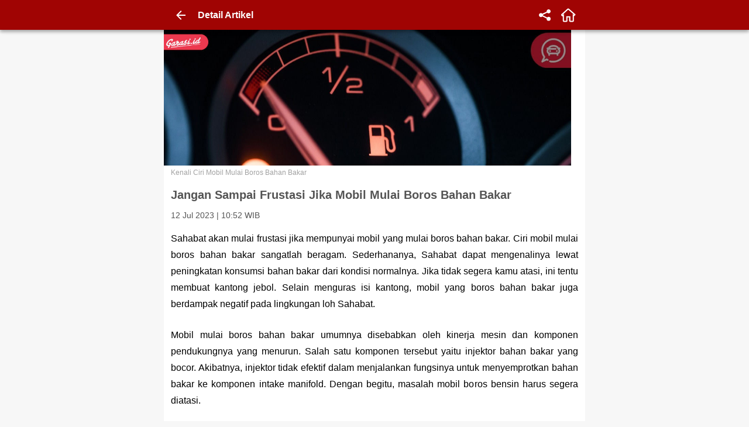

--- FILE ---
content_type: text/html; charset=utf-8
request_url: https://garasi.id/artikel/jangan-sampai-frustasi-jika-mobil-mulai-boros-bahan-bakar/64ae237efa5ee77df4017217
body_size: 37118
content:
<!doctype html><html lang="id"><head><meta charset="utf-8"><meta name="ahrefs-site-verification" content="cb4bfe94c496b671617174bdbb9562699945d0250d0ae1cf08e49b26251c2854"><meta name="apple-mobile-web-app-capable" content="yes"><meta name="apple-mobile-web-app-title" content="Garasi"><meta name="apple-mobile-web-app-status-bar-style" content="#D41A31"><meta http-equiv="X-UA-Compatible" content="IE=edge"><meta name="google-site-verification" content="AXV1KZkiUc7Y3FO7YyompjsQdKSDjFQVYoygc_obMlo"><meta name="google-site-verification" content="fmv-aWsSVORugIQm4ZbylYbVlAvcfisAve1NBXKHa-I"><meta name="google-site-verification" content="hD8ieraLh2QopOfjvdL0gbYt6VSwkbndBys8yDqDe5c"><meta name="google-site-verification" content="zPg75Xzq4Y0F1MyO9XLK_-lOgt4-HPNjwrMxYSTk4mY"><meta name="msvalidate.01" content="9C3C6C0D06C63AAB9ACF1C5A46C97DCC"><meta name="mobile-web-app-capable" content="yes"><meta name="viewport" content="width=device-width,height=device-height,initial-scale=1,minimum-scale=1,maximum-scale=1,user-scalable=no"><meta name="webcrawlers" content="all"><!-- build number: #1794 --><title data-rh="true">Mobil Mulai Boros Bahan Bakar - Garasi.id</title><meta data-rh="true" name="description" content="Mobil mulai boros bahan bakar umumnya disebabkan oleh kinerja mesin dan komponen pendukungnya yang menurun."/><meta data-rh="true" name="keywords" content="Tips dan Trik Otomotif, tipsotomotif, Bensinboros, tipsdantrik, tipsgarasi, servisrem, tipsmobil, gantioli, otomotif, tipsoto"/><meta data-rh="true" property="fb:app_id" content="212785682566051"/><meta data-rh="true" property="og:title" content="Jangan Sampai Frustasi Jika Mobil Mulai Boros Bahan Bakar"/><meta data-rh="true" property="og:site_name" content="Garasi.id"/><meta data-rh="true" property="og:type" content="article"/><meta data-rh="true" property="article:published_time" content="2023-07-12T03:52:30.000Z"/><meta data-rh="true" property="og:description" content="Mobil mulai boros bahan bakar umumnya disebabkan oleh kinerja mesin dan komponen pendukungnya yang menurun."/><meta data-rh="true" property="og:url" content="https://garasi.id/artikel/jangan-sampai-frustasi-jika-mobil-mulai-boros-bahan-bakar/64ae237efa5ee77df4017217"/><meta data-rh="true" property="og:image" content="https://s.garasi.id/article/b5c46971-1433-4f12-9f57-d2b13e1cfe32.jpeg"/><meta data-rh="true" name="twitter:site" content="@officialgarasi"/><meta data-rh="true" name="twitter:card" content="summary_large_image"/><meta data-rh="true" name="twitter:image" content="https://s.garasi.id/article/b5c46971-1433-4f12-9f57-d2b13e1cfe32.jpeg"/><style type="text/css">html{box-sizing:border-box}*,:after,:before{box-sizing:inherit}html{-webkit-text-size-adjust:100%;-ms-text-size-adjust:100%;-ms-overflow-style:scrollbar;-webkit-tap-highlight-color:rgba(0,0,0,0)}@-ms-viewport{width:device-width}article,aside,dialog,figcaption,figure,footer,header,hgroup,main,nav,section{display:block}body{margin:0;text-align:left}[tabindex="-1"]:focus{outline:none}hr{box-sizing:content-box;height:0;overflow:visible}a{background-color:transparent;-webkit-text-decoration-skip:objects}a:not([href]):not([tabindex]){color:inherit;text-decoration:none}a:not([href]):not([tabindex]):focus{outline:0}abbr[data-original-title],abbr[title]{text-decoration:underline;-webkit-text-decoration:underline dotted;text-decoration:underline dotted;cursor:help;border-bottom:0}address{font-style:normal;line-height:inherit}dd{margin-left:0}blockquote{margin:0 0 1rem}dfn{font-style:italic}b,strong{font-weight:700}small{font-size:80%}sub,sup{position:relative;font-size:75%;line-height:0;vertical-align:baseline}sub{bottom:-.25em}sup{top:-.5em}code,kbd,pre,samp{font-family:monospace,monospace;font-size:1em}pre{margin-top:0;margin-bottom:1rem;overflow:auto}figure{margin:0 0 1rem}img{vertical-align:middle;border-style:none}svg:not(:root){overflow:hidden}[role=button],a,area,button,input:not([type=range]),label,select,summary,textarea{touch-action:manipulation}table{border-collapse:collapse}th{text-align:inherit}button:focus{outline:1px dotted;outline:5px auto -webkit-focus-ring-color}button,input,optgroup,select,textarea{margin:0;font-family:inherit;font-size:inherit;line-height:inherit}button,input{overflow:visible}button,select{text-transform:none}button,html input[type=button],input[type=reset],input[type=submit]{-webkit-appearance:button}[type=button]::-moz-focus-inner,[type=reset]::-moz-focus-inner,[type=submit]::-moz-focus-inner,button::-moz-focus-inner{padding:0;border-style:none}input[type=checkbox],input[type=radio]{box-sizing:border-box;padding:0}input[type=date],input[type=datetime-local],input[type=month],input[type=time]{-webkit-appearance:listbox}textarea{overflow:auto;resize:vertical}fieldset{min-width:0;padding:0;margin:0;border:0}legend{display:block;width:100%;max-width:100%;padding:0;margin-bottom:.5rem;font-size:1.5rem;line-height:inherit;color:inherit;white-space:normal}progress{vertical-align:baseline}[type=number]::-webkit-inner-spin-button,[type=number]::-webkit-outer-spin-button{height:auto}[type=search]{outline-offset:-2px;-webkit-appearance:none}[type=search]::-webkit-search-cancel-button,[type=search]::-webkit-search-decoration{-webkit-appearance:none}::-webkit-file-upload-button{font:inherit;-webkit-appearance:button}output{display:inline-block}summary{display:list-item}template{display:none}[hidden]{display:none}html{color:#545454;background-color:#f7f7f7;font-size:1rem;font-family:Arial,-apple-system,system-ui,BlinkMacSystemFont,Segoe UI,Roboto,Helvetica Neue,sans-serif;font-weight:400;line-height:1.4}body{font-size:.875rem}h1,h2{color:inherit;line-height:1.4;margin-top:.75rem;margin-bottom:.75rem}h1{font-size:1.25rem}h2{font-size:1rem}a{color:#5cbeec;text-decoration:none}a:hover{color:#1aa2e1;text-decoration:none}a:not([href]):not([tabindex]):focus,a:not([href]):not([tabindex]):hover{color:inherit;text-decoration:none}dl,ol,ul{margin-top:0;margin-bottom:1rem}ol ol,ol ul,ul ol,ul ul{margin-bottom:0}dt{font-weight:700}dd{margin-bottom:.5rem}hr{margin-top:1rem;border:0;border-top:1px solid rgba(47,47,47,.1)}hr,table{margin-bottom:1rem}table{width:100%;max-width:100%}caption{padding-top:1rem;padding-bottom:1rem;color:#a1a1a1;text-align:left;caption-side:bottom}thead>th{vertical-align:bottom;border-bottom:2px solid #e5e5e5}tbody+tbody{border-top:2px solid #e5e5e5}td,th{padding:.75rem;vertical-align:top;border-top:1px solid #e5e5e5}tr.-bordered>td,tr.-bordered>th{border:1px solid #e5e5e5}p{margin-top:0;margin-bottom:.5rem}.container{position:relative}.container,.container-fluid{width:100%;margin-right:auto;margin-left:auto;padding-right:1rem;padding-left:1rem;max-width:100%}.margin-collapse{padding-top:.05px;padding-bottom:.05px}.d-hidden{width:1px;height:1px;border:0;position:absolute;padding:0;margin:0;outline:none}.d-invisible{visibility:hidden}.flex-1{flex:1}.flex-4{flex:4}.flex-noshrink{flex-shrink:0}.flex-grow{flex-grow:1}.shadow-3-lightgray{box-shadow:0 0 3px rgba(0,0,0,.24)}.shadow-alert-top{box-shadow:0 3px 5px -1px #707070}.shadow-badge{box-shadow:0 1px 3px #2f2f2f}.shadow-badge-inner{box-shadow:inset 0 0 4px #e5e5e5}.shadow-card{box-shadow:0 1px 3px rgba(47,47,47,.12),0 1px 2px rgba(47,47,47,.24)}.shadow-card-alt{box-shadow:0 5px 10px rgba(47,47,47,.12),0 3px 10px rgba(47,47,47,.24)}.shadow-circle{box-shadow:inset 0 0 0 .25rem #e5e5e5}.shadow-circular-bl{box-shadow:-3px 3px 3px rgba(0,0,0,.6)}.shadow-medium{box-shadow:0 5px 4px -2px #d3d3d3}.shadow-partial{box-shadow:2px 2px 5px 0 #d3d3d3}.w-0{width:0}.w-min-0{min-width:0}.w-14{width:14%}.w-min-14{min-width:14%}.w-20{width:20%}.w-min-20{min-width:20%}.w-25{width:25%}.w-min-25{min-width:25%}.w-30{width:30%}.w-min-30{min-width:30%}.w-40{width:40%}.w-min-40{min-width:40%}.w-50{width:50%}.w-min-50{min-width:50%}.w-75{width:75%}.w-min-75{min-width:75%}.w-80{width:80%}.w-min-80{min-width:80%}.w-90{width:90%}.w-min-90{min-width:90%}.w-100{width:100%}.w-min-100{min-width:100%}.h-0{height:0}.h-min-0{min-width:0}.h-14{height:14%}.h-min-14{min-width:14%}.h-20{height:20%}.h-min-20{min-width:20%}.h-25{height:25%}.h-min-25{min-width:25%}.h-30{height:30%}.h-min-30{min-width:30%}.h-40{height:40%}.h-min-40{min-width:40%}.h-50{height:50%}.h-min-50{min-width:50%}.h-75{height:75%}.h-min-75{min-width:75%}.h-80{height:80%}.h-min-80{min-width:80%}.h-90{height:90%}.h-min-90{min-width:90%}.h-100{height:100%}.h-min-100{min-width:100%}.w-initial{width:auto}.w-max-20{max-width:20rem}.w-max-100{max-width:100%}.h-min-100{min-height:100%}.min-vh-100{min-height:100vh}@media (max-width:992px){.w\@sm-down-100{width:100%}}@media (min-width:768px){.w\@sm-min-20{min-width:20%}}@media (min-width:768px){.w\@sm-25{width:25%}.w\@sm-35{width:35%}.w\@sm-50{width:50%}.w\@sm-75{width:75%}.w\@sm-100{width:100%}}@media (min-width:992px){.h\@md-initial{height:auto}.w\@md-initial{width:auto}.w\@md-18{width:18%}.w\@md-25{width:25%}.w\@md-50{width:50%}.w\@md-75{width:75%}}.m-auto{margin:auto}.typo-heading{font-size:1.25rem;font-weight:700}.typo-heading.-ellipsis-2{overflow:hidden;max-height:3.5rem;text-overflow:ellipsis;display:-webkit-box;-webkit-line-clamp:2;-webkit-box-orient:vertical}.typo-heading.-ellipsis-2.-hold{height:2.8em}.typo-subline{font-size:1rem;font-weight:700}.typo-subline.-ellipsis-1{overflow:hidden;max-height:1.4rem;text-overflow:ellipsis;display:-webkit-box;-webkit-line-clamp:1;-webkit-box-orient:vertical}.typo-subline.-ellipsis-1.-hold{height:1.4em}.typo-subline.-ellipsis-2{overflow:hidden;max-height:2.8rem;text-overflow:ellipsis;display:-webkit-box;-webkit-line-clamp:2;-webkit-box-orient:vertical}.typo-subline.-ellipsis-2.-hold{height:2.8em}.typo-title{font-size:.875rem;font-weight:700}.typo-title.-ellipsis-1{overflow:hidden;max-height:1.225rem;text-overflow:ellipsis;display:-webkit-box;-webkit-line-clamp:1;-webkit-box-orient:vertical}.typo-title.-ellipsis-1.-hold{height:1.4em}.typo-title.-ellipsis-2{overflow:hidden;max-height:2.45rem;text-overflow:ellipsis;display:-webkit-box;-webkit-line-clamp:2;-webkit-box-orient:vertical}.typo-title.-ellipsis-2.-hold{height:2.8em}.typo-title.-ellipsis-3{overflow:hidden;max-height:3.675rem;text-overflow:ellipsis;display:-webkit-box;-webkit-line-clamp:3;-webkit-box-orient:vertical}.typo-title.-ellipsis-3.-hold{height:4.2em}.typo-body{font-size:.875rem;font-weight:400}.typo-body.-ellipsis-1{overflow:hidden;max-height:1.225rem;text-overflow:ellipsis;display:-webkit-box;-webkit-line-clamp:1;-webkit-box-orient:vertical}.typo-body.-ellipsis-1.-hold{height:1.4em}.typo-body.-ellipsis-2{overflow:hidden;max-height:2.45rem;text-overflow:ellipsis;display:-webkit-box;-webkit-line-clamp:2;-webkit-box-orient:vertical}.typo-body.-ellipsis-2.-hold{height:2.8em}.typo-body.-ellipsis-3{overflow:hidden;max-height:3.675rem;text-overflow:ellipsis;display:-webkit-box;-webkit-line-clamp:3;-webkit-box-orient:vertical}.typo-body.-ellipsis-3.-hold{height:4.2em}.typo-caption{font-size:.75rem;font-weight:400}.typo-caption.-ellipsis-1{max-height:1.05rem;-webkit-line-clamp:1}.typo-caption.-ellipsis-1,.typo-caption.-ellipsis-2{overflow:hidden;text-overflow:ellipsis;display:-webkit-box;-webkit-box-orient:vertical}.typo-caption.-ellipsis-2{max-height:2.1rem;-webkit-line-clamp:2}.typo-caption.-ellipsis-2.-hold{height:2.8em}.typo-caption.-ellipsis-3{overflow:hidden;max-height:3.15rem;text-overflow:ellipsis;display:-webkit-box;-webkit-line-clamp:3;-webkit-box-orient:vertical}.typo-caption.-ellipsis-3.-hold{height:4.2em}.typo-caption-hint{font-size:.625rem;font-weight:400}.typo-caption-hint.-ellipsis-1{max-height:.875rem;-webkit-line-clamp:1}.typo-caption-hint.-ellipsis-1,.typo-caption-hint.-ellipsis-2{overflow:hidden;text-overflow:ellipsis;display:-webkit-box;-webkit-box-orient:vertical}.typo-caption-hint.-ellipsis-2{max-height:1.75rem;-webkit-line-clamp:2}.truncate{overflow:hidden;text-overflow:ellipsis;white-space:nowrap}.animate_spin{-webkit-animation:animate-spin 2s linear infinite;animation:animate-spin 2s linear infinite}.click-effect{will-change:transform;transition:all .15s ease-out}.click-effect.active,.click-effect:active{transform:scale(.95);background-color:#f7f7f7}@-webkit-keyframes animate-spin{0%{transform:rotate(0deg)}to{transform:rotate(359deg)}}.b-0{border:0}.b-1{border:1px solid #e5e5e5}.b-2{border:2px solid #e5e5e5}.bt-0,.by-0{border-top:0}.br-0,.bx-0{border-right:0}.bb-0,.by-0{border-bottom:0}.bl-0,.bx-0{border-left:0}.bt-1,.by-1{border-top:1px solid #e5e5e5}.br-1,.bx-1{border-right:1px solid #e5e5e5}.bb-1,.by-1{border-bottom:1px solid #e5e5e5}.bl-1,.bx-1{border-left:1px solid #e5e5e5}.bt-2,.by-2{border-top:2px solid #e5e5e5}.br-2,.bx-2{border-right:2px solid #e5e5e5}.bb-2,.by-2{border-bottom:2px solid #e5e5e5}.bl-2,.bx-2{border-left:2px solid #e5e5e5}@media (min-width:768px){.b\@md-1{border:1px solid #e5e5e5}.bl\@md-1{border-left:1px solid #e5e5e5}.bb\@md-0{border-bottom:0}.bb\@md-1{border-bottom:1px solid #e5e5e5}}.b-banner{border:3px solid #fff}.dashed{border-style:dashed}.radius{border-radius:3px}.radius-4{border-radius:4px}.radius-6{border-radius:6px}.radius-10{border-radius:10px}.radius-50{border-radius:50px}.radius-right{border-top-right-radius:3px;border-bottom-right-radius:3px}.radius-top-circular{border-top-right-radius:50px;border-top-left-radius:50px}.radius-top-large{border-top-right-radius:10px}.radius-top-large,.radius-top-left-large{border-top-left-radius:10px}.radius-bottom-large{border-bottom-right-radius:10px}.radius-bottom-large,.radius-bottom-left-large{border-bottom-left-radius:10px}.cursor-pointer{cursor:pointer}.cursor-help{cursor:help}.cursor-ewresize{cursor:ew-resize}.cursor-disabled{cursor:not-allowed}.select-none{-webkit-user-select:none;-moz-user-select:none;-ms-user-select:none;user-select:none}.img-photo{height:45px;width:45px}.img-photo,.img-photo-lg{-o-object-fit:cover;object-fit:cover;border-radius:50%;overflow:hidden}.img-photo-lg{height:60px;width:60px}.img-photo-xl{height:100px;width:100px;-o-object-fit:cover;object-fit:cover;border-radius:50%;overflow:hidden}.link-none,.link-none:focus,.link-none:hover{color:#2f2f2f;text-decoration:none}.list-circle{list-style-type:circle}.list-letter{list-style-type:lower-alpha}.list-none{list-style-type:none}.list-roman{list-style-type:lower-roman}.lp-inside{list-style-position:inside}.opacity-80{opacity:.8}.opacity-50{opacity:.5}.opacity-20{opacity:.2}.opacity-0{opacity:0}.outline-none{outline:none}.overflow-hidden{overflow:hidden}.position-absolute{position:absolute}.position-fixed{position:fixed}.position-relative{position:relative}.position-sticky{position:-webkit-sticky;position:sticky}.top-0{top:0}.top-15{top:15%}.bottom-0{bottom:0}.bottom-10{bottom:10%}.bottom-50{bottom:50%}.bottom-100{bottom:100%}.left-0{left:0}.left-30{left:30%}.left-50{left:50%}.right-0{right:0}@media (min-width:992px){.right\@md-n8{right:-3rem}}.row{display:flex;flex-wrap:wrap;margin-right:-.375rem;margin-left:-.375rem}.gutter-none{margin-right:0;margin-left:0}.gutter-none>.col,.gutter-none>[class^=col]{padding-right:0;padding-left:0}.table-between-row{border-collapse:separate;border-spacing:0 10px}.cell-shrink{width:.1%;white-space:nowrap}.ta-center{text-align:center}.ta-left{text-align:left}.ta-right{text-align:right}.ta-justify{text-align:justify}.tt-capitalize{text-transform:capitalize}.tt-uppercase{text-transform:uppercase}.tt-lowercase{text-transform:lowercase}.tw-bold{font-weight:700}.tw-normal{font-weight:400}.ts-italic{font-style:italic}.ts-normal{font-style:normal}.ws-preline{white-space:pre-line}.ws-nowrap{white-space:nowrap}.td-strikethrough{text-decoration:line-through}.td-underline{text-decoration:underline}.ww-breakword{word-wrap:break-word}.wb-breakword{word-break:break-word}.wb-breakallword{word-break:break-all}.va-middle{vertical-align:middle}.va-baseline{vertical-align:baseline}.text-shadow-boxtab{text-shadow:0 2px 4px rgba(47,47,47,.5)}.text-truncate{overflow:hidden;text-overflow:ellipsis;white-space:nowrap}.z-0{z-index:0}.z-1{z-index:1}.z-2{z-index:2}.z-3{z-index:3}.z-5{z-index:5}.z-10{z-index:10}.z-20{z-index:20}.z-30{z-index:30}.z-50{z-index:50}.z-100{z-index:100}.z-sticky-content{z-index:900}.z-float,.z-footer,.z-popup,.z-toolbar{z-index:1000}.z-header{z-index:1001}.z-backdrop,.z-dropdown,.z-sticky{z-index:1100}.z-drawer,.z-modal,.z-navbar,.z-sheet{z-index:1200}.z-toast{z-index:1300}.z-loader{z-index:1400}.bg-black{background-color:#2f2f2f}.bg-black-70{background-color:rgba(47,47,47,.7)}.bg-gray-base{background-color:#2f2f2f}.bg-gray-base-50{background-color:rgba(47,47,47,.5)}.bg-gray-lightest-alt{background-color:#f2f2f2}.bg-gray-lightest{background-color:#f7f7f7}.bg-gray-lighter{background-color:#e5e5e5}.bg-gray-light{background-color:#a1a1a1}.bg-gray-scoring{background-color:#d2d2d2}.bg-gray-usercard{background-color:#ebebeb}.bg-gray{background-color:#707070}.bg-green{background-color:#1e9f2d}.bg-green-apple{background-color:#70b146}.bg-green-dark{background-color:#528232}.bg-green-light{background-color:#97cf5a}.bg-orange{background-color:#f28214}.bg-white{background-color:#fff}.bg-yellow{background-color:#ffbe06}.bg-yellow-light{background-color:#faec65}.bg-inspection{background-color:#0c5ee5}.bg-facebook{background-color:#3a5897}.bg-google{background-color:#eee}.bg-biro-jasa{background-color:#6d4200}.bg-bursa-default{background-color:#f05161}.bg-partner-default{background-color:#5180f0}.bg-featured{background-color:#ff6903}.bg-featured-board{background-color:#f3fcff}.bg-featured-footer{background-color:#f46e35}.bg-premium{background-color:#fff8d9}.bg-premium-label{background-color:#f4a623}.bg-primary{background-color:#ed1b36}.bg-primary-50{background-color:rgba(237,27,54,.5)}.bg-primary-darker{background-color:#bb2030}.bg-primary-lighter{background-color:#fcf1f3}.bg-primary-maroon{background-color:#a00403}.bg-secondary{background-color:#009fd0}.bg-secondary-light{background-color:#5cbeec}.bg-secondary-lighter{background-color:#f7fcfe}.bg-ternary{background-color:#ffbe00}.bg-transparent{background-color:transparent}.background-top-error{background:linear-gradient(0deg,#f1b1b1,#e55c73)}.background-top-info{background:linear-gradient(0deg,#baecfb,#5ec2e1)}.background-top-success{background:linear-gradient(0deg,#d8fac2,#80d04c)}.background-top-warning{background:linear-gradient(0deg,#fae097,#ffac00)}.background-top-right-error{background:linear-gradient(to top right,#fcfcfc,#fff1f1)}.background-top-right-info{background:linear-gradient(to top right,#fcfcfc,#e6f9ff)}.background-top-right-success{background:linear-gradient(to top right,#fcfcfc,#e5f9d9)}.background-top-right-warning{background:linear-gradient(to top right,#fcfcfc,#fff7e1)}.background-right-error{background:linear-gradient(90deg,#f1b1b1,#e55c73)}.background-right-info{background:linear-gradient(90deg,#baecfb,#5ec2e1)}.background-right-success{background:linear-gradient(90deg,#d8fac2,#80d04c)}.background-right-warning{background:linear-gradient(90deg,#fae097,#ffac00)}.sg-black{border-color:#2f2f2f}.sg-gray-light{border-color:#a1a1a1}.sg-gray-lighter{border-color:#ccc}.sg-white{border-color:#fff}.sg-secondary{border-color:#009fd0}.fg-black{color:#2f2f2f}.fg-blue-dark{color:#01749f}.fg-gray{color:#707070}.fg-gray-base{color:#2f2f2f}.fg-gray-dark{color:#545454}.fg-gray-light{color:#a1a1a1}.fg-gray-lighter{color:#e5e5e5}.fg-gray-lightest{color:#f7f7f7}.fg-gray-lightest-alt{color:#f2f2f2}.fg-green{color:#1e9f2d}.fg-green-light{color:#97cf5a}.fg-orange{color:#f28214}.fg-red{color:#e41519}.fg-white{color:#fff}.fg-yellow{color:#ffbe06}.fg-error{color:#e41519}.fg-success{color:#1e9f2d}.fg-biro-jasa{color:#6d4200}.fg-featured{color:#ff6903}.fg-featured-footer{color:#f46e35}.fg-inspection{color:#0c5ee5}.fg-inspection-alt{color:#2f83d0}.fg-premium-label{color:#f4a623}.fg-primary{color:#ed1b36}.fg-primary-dark{color:#d41a31}.fg-primary-light{color:#f05161}.fg-secondary{color:#009fd0}.fg-subscription-vehicle{color:#8ac961}.fg-ternary{color:#ffbe00}.container{width:100%}.row{display:flex;flex-wrap:wrap;margin-right:-.375rem;margin-left:-.375rem}.col,.col-1,.col-2,.col-3,.col-4,.col-5,.col-6,.col-7,.col-8,.col-9,.col-10,.col-11,.col-12,.col-auto{position:relative;width:100%;min-height:1px;padding-right:.5rem;padding-left:.5rem}.col{flex-basis:0;flex-grow:1;max-width:100%}.col-auto{flex:0 0 auto;width:auto;max-width:none}.col-1{max-width:8.33333%;flex:0 0 8.33333%}.col-2{max-width:16.66667%;flex:0 0 16.66667%}.col-3{max-width:25%;flex:0 0 25%}.col-4{max-width:33.33333%;flex:0 0 33.33333%}.col-5{max-width:41.66667%;flex:0 0 41.66667%}.col-6{max-width:50%;flex:0 0 50%}.col-7{max-width:58.33333%;flex:0 0 58.33333%}.col-8{max-width:66.66667%;flex:0 0 66.66667%}.col-9{max-width:75%;flex:0 0 75%}.col-10{max-width:83.33333%;flex:0 0 83.33333%}.col-11{max-width:91.66667%;flex:0 0 91.66667%}.col-12{max-width:100%;flex:0 0 100%}.order-1{order:1}.order-2{order:2}.order-3{order:3}.order-4{order:4}.order-5{order:5}.order-6{order:6}.order-7{order:7}.order-8{order:8}.order-9{order:9}.order-10{order:10}.order-11{order:11}.order-12{order:12}.d-none{display:none}.d-inline{display:inline}.d-inline-block{display:inline-block}.d-block{display:block}.d-flex{display:flex}.d-inline-flex{display:inline-flex}.d-grid{display:grid}.fd-row{flex-direction:row}.fd-column{flex-direction:column}.fd-row-reverse{flex-direction:row-reverse}.fd-column-reverse{flex-direction:column-reverse}.fw-wrap{flex-wrap:wrap}.fw-nowrap{flex-wrap:nowrap}.fw-wrap-reverse{flex-wrap:wrap-reverse}.fj-start{justify-content:flex-start}.fj-end{justify-content:flex-end}.fj-center{justify-content:center}.fj-between{justify-content:space-between}.fj-around{justify-content:space-around}.fa-start{align-items:flex-start}.fa-end{align-items:flex-end}.fa-center{align-items:center}.fa-baseline{align-items:baseline}.fa-stretch{align-items:stretch}.m-12{margin:16rem}.m-11{margin:12rem}.m-10{margin:6rem}.m-9{margin:4rem}.m-8{margin:3rem}.m-7{margin:1.75rem}.m-6{margin:1.5rem}.m-5{margin:1.25rem}.m-4{margin:1rem}.m-3{margin:.75rem}.m-2{margin:.5rem}.m-1{margin:.25rem}.m-0{margin:0}.m-n1{margin:-.25rem}.m-n2{margin:-.5rem}.m-n3{margin:-.75rem}.m-n4{margin:-1rem}.p-12{padding:16rem}.p-11{padding:12rem}.p-10{padding:6rem}.p-9{padding:4rem}.p-8{padding:3rem}.p-7{padding:1.75rem}.p-6{padding:1.5rem}.p-5{padding:1.25rem}.p-4{padding:1rem}.p-3{padding:.75rem}.p-2{padding:.5rem}.p-1{padding:.25rem}.p-0{padding:0}.p-n1{padding:-.25rem}.p-n2{padding:-.5rem}.p-n3{padding:-.75rem}.p-n4{padding:-1rem}.mt-12,.my-12{margin-top:16rem}.mr-12,.mx-12{margin-right:16rem}.mb-12,.my-12{margin-bottom:16rem}.ml-12,.mx-12{margin-left:16rem}.mt-11,.my-11{margin-top:12rem}.mr-11,.mx-11{margin-right:12rem}.mb-11,.my-11{margin-bottom:12rem}.ml-11,.mx-11{margin-left:12rem}.mt-10,.my-10{margin-top:6rem}.mr-10,.mx-10{margin-right:6rem}.mb-10,.my-10{margin-bottom:6rem}.ml-10,.mx-10{margin-left:6rem}.mt-9,.my-9{margin-top:4rem}.mr-9,.mx-9{margin-right:4rem}.mb-9,.my-9{margin-bottom:4rem}.ml-9,.mx-9{margin-left:4rem}.mt-8,.my-8{margin-top:3rem}.mr-8,.mx-8{margin-right:3rem}.mb-8,.my-8{margin-bottom:3rem}.ml-8,.mx-8{margin-left:3rem}.mt-7,.my-7{margin-top:1.75rem}.mr-7,.mx-7{margin-right:1.75rem}.mb-7,.my-7{margin-bottom:1.75rem}.ml-7,.mx-7{margin-left:1.75rem}.mt-6,.my-6{margin-top:1.5rem}.mr-6,.mx-6{margin-right:1.5rem}.mb-6,.my-6{margin-bottom:1.5rem}.ml-6,.mx-6{margin-left:1.5rem}.mt-5,.my-5{margin-top:1.25rem}.mr-5,.mx-5{margin-right:1.25rem}.mb-5,.my-5{margin-bottom:1.25rem}.ml-5,.mx-5{margin-left:1.25rem}.mt-4,.my-4{margin-top:1rem}.mr-4,.mx-4{margin-right:1rem}.mb-4,.my-4{margin-bottom:1rem}.ml-4,.mx-4{margin-left:1rem}.mt-3,.my-3{margin-top:.75rem}.mr-3,.mx-3{margin-right:.75rem}.mb-3,.my-3{margin-bottom:.75rem}.ml-3,.mx-3{margin-left:.75rem}.mt-2,.my-2{margin-top:.5rem}.mr-2,.mx-2{margin-right:.5rem}.mb-2,.my-2{margin-bottom:.5rem}.ml-2,.mx-2{margin-left:.5rem}.mt-1,.my-1{margin-top:.25rem}.mr-1,.mx-1{margin-right:.25rem}.mb-1,.my-1{margin-bottom:.25rem}.ml-1,.mx-1{margin-left:.25rem}.mt-0,.my-0{margin-top:0}.mr-0,.mx-0{margin-right:0}.mb-0,.my-0{margin-bottom:0}.ml-0,.mx-0{margin-left:0}.mt-n1,.my-n1{margin-top:-.25rem}.mr-n1,.mx-n1{margin-right:-.25rem}.mb-n1,.my-n1{margin-bottom:-.25rem}.ml-n1,.mx-n1{margin-left:-.25rem}.mt-n2,.my-n2{margin-top:-.5rem}.mr-n2,.mx-n2{margin-right:-.5rem}.mb-n2,.my-n2{margin-bottom:-.5rem}.ml-n2,.mx-n2{margin-left:-.5rem}.mt-n3,.my-n3{margin-top:-.75rem}.mr-n3,.mx-n3{margin-right:-.75rem}.mb-n3,.my-n3{margin-bottom:-.75rem}.ml-n3,.mx-n3{margin-left:-.75rem}.mt-n4,.my-n4{margin-top:-1rem}.mr-n4,.mx-n4{margin-right:-1rem}.mb-n4,.my-n4{margin-bottom:-1rem}.ml-n4,.mx-n4{margin-left:-1rem}.pt-12,.py-12{padding-top:16rem}.pr-12,.px-12{padding-right:16rem}.pb-12,.py-12{padding-bottom:16rem}.pl-12,.px-12{padding-left:16rem}.pt-11,.py-11{padding-top:12rem}.pr-11,.px-11{padding-right:12rem}.pb-11,.py-11{padding-bottom:12rem}.pl-11,.px-11{padding-left:12rem}.pt-10,.py-10{padding-top:6rem}.pr-10,.px-10{padding-right:6rem}.pb-10,.py-10{padding-bottom:6rem}.pl-10,.px-10{padding-left:6rem}.pt-9,.py-9{padding-top:4rem}.pr-9,.px-9{padding-right:4rem}.pb-9,.py-9{padding-bottom:4rem}.pl-9,.px-9{padding-left:4rem}.pt-8,.py-8{padding-top:3rem}.pr-8,.px-8{padding-right:3rem}.pb-8,.py-8{padding-bottom:3rem}.pl-8,.px-8{padding-left:3rem}.pt-7,.py-7{padding-top:1.75rem}.pr-7,.px-7{padding-right:1.75rem}.pb-7,.py-7{padding-bottom:1.75rem}.pl-7,.px-7{padding-left:1.75rem}.pt-6,.py-6{padding-top:1.5rem}.pr-6,.px-6{padding-right:1.5rem}.pb-6,.py-6{padding-bottom:1.5rem}.pl-6,.px-6{padding-left:1.5rem}.pt-5,.py-5{padding-top:1.25rem}.pr-5,.px-5{padding-right:1.25rem}.pb-5,.py-5{padding-bottom:1.25rem}.pl-5,.px-5{padding-left:1.25rem}.pt-4,.py-4{padding-top:1rem}.pr-4,.px-4{padding-right:1rem}.pb-4,.py-4{padding-bottom:1rem}.pl-4,.px-4{padding-left:1rem}.pt-3,.py-3{padding-top:.75rem}.pr-3,.px-3{padding-right:.75rem}.pb-3,.py-3{padding-bottom:.75rem}.pl-3,.px-3{padding-left:.75rem}.pt-2,.py-2{padding-top:.5rem}.pr-2,.px-2{padding-right:.5rem}.pb-2,.py-2{padding-bottom:.5rem}.pl-2,.px-2{padding-left:.5rem}.pt-1,.py-1{padding-top:.25rem}.pr-1,.px-1{padding-right:.25rem}.pb-1,.py-1{padding-bottom:.25rem}.pl-1,.px-1{padding-left:.25rem}.pt-0,.py-0{padding-top:0}.pr-0,.px-0{padding-right:0}.pb-0,.py-0{padding-bottom:0}.pl-0,.px-0{padding-left:0}.pt-n1,.py-n1{padding-top:-.25rem}.pr-n1,.px-n1{padding-right:-.25rem}.pb-n1,.py-n1{padding-bottom:-.25rem}.pl-n1,.px-n1{padding-left:-.25rem}.pt-n2,.py-n2{padding-top:-.5rem}.pr-n2,.px-n2{padding-right:-.5rem}.pb-n2,.py-n2{padding-bottom:-.5rem}.pl-n2,.px-n2{padding-left:-.5rem}.pt-n3,.py-n3{padding-top:-.75rem}.pr-n3,.px-n3{padding-right:-.75rem}.pb-n3,.py-n3{padding-bottom:-.75rem}.pl-n3,.px-n3{padding-left:-.75rem}.pt-n4,.py-n4{padding-top:-1rem}.pr-n4,.px-n4{padding-right:-1rem}.pb-n4,.py-n4{padding-bottom:-1rem}.pl-n4,.px-n4{padding-left:-1rem}@media (min-width:544px){.container{width:720px}}@media (min-width:544px){.col\@sm,.col\@sm-1,.col\@sm-2,.col\@sm-3,.col\@sm-4,.col\@sm-5,.col\@sm-6,.col\@sm-7,.col\@sm-8,.col\@sm-9,.col\@sm-10,.col\@sm-11,.col\@sm-12,.col\@sm-auto{position:relative;width:100%;min-height:1px;padding-right:.5rem;padding-left:.5rem}.col\@sm{flex-basis:0;flex-grow:1;max-width:100%}.col\@sm-auto{flex:0 0 auto;width:auto;max-width:none}.col\@sm-1{max-width:8.33333%;flex:0 0 8.33333%}.col\@sm-2{max-width:16.66667%;flex:0 0 16.66667%}.col\@sm-3{max-width:25%;flex:0 0 25%}.col\@sm-4{max-width:33.33333%;flex:0 0 33.33333%}.col\@sm-5{max-width:41.66667%;flex:0 0 41.66667%}.col\@sm-6{max-width:50%;flex:0 0 50%}.col\@sm-7{max-width:58.33333%;flex:0 0 58.33333%}.col\@sm-8{max-width:66.66667%;flex:0 0 66.66667%}.col\@sm-9{max-width:75%;flex:0 0 75%}.col\@sm-10{max-width:83.33333%;flex:0 0 83.33333%}.col\@sm-11{max-width:91.66667%;flex:0 0 91.66667%}.col\@sm-12{max-width:100%;flex:0 0 100%}.order\@sm-1{order:1}.order\@sm-2{order:2}.order\@sm-3{order:3}.order\@sm-4{order:4}.order\@sm-5{order:5}.order\@sm-6{order:6}.order\@sm-7{order:7}.order\@sm-8{order:8}.order\@sm-9{order:9}.order\@sm-10{order:10}.order\@sm-11{order:11}.order\@sm-12{order:12}}@media (min-width:544px){.d\@sm-none{display:none}.d\@sm-inline{display:inline}.d\@sm-inline-block{display:inline-block}.d\@sm-block{display:block}.d\@sm-flex{display:flex}.d\@sm-inline-flex{display:inline-flex}.d\@sm-grid{display:grid}}@media (min-width:544px){.fd\@sm-row{flex-direction:row}.fd\@sm-column{flex-direction:column}.fd\@sm-row-reverse{flex-direction:row-reverse}.fd\@sm-column-reverse{flex-direction:column-reverse}.fw\@sm-wrap{flex-wrap:wrap}.fw\@sm-nowrap{flex-wrap:nowrap}.fw\@sm-wrap-reverse{flex-wrap:wrap-reverse}.fj\@sm-start{justify-content:flex-start}.fj\@sm-end{justify-content:flex-end}.fj\@sm-center{justify-content:center}.fj\@sm-between{justify-content:space-between}.fj\@sm-around{justify-content:space-around}.fa\@sm-start{align-items:flex-start}.fa\@sm-end{align-items:flex-end}.fa\@sm-center{align-items:center}.fa\@sm-baseline{align-items:baseline}.fa\@sm-stretch{align-items:stretch}}@media (min-width:544px){.m\@sm-12{margin:16rem}.m\@sm-11{margin:12rem}.m\@sm-10{margin:6rem}.m\@sm-9{margin:4rem}.m\@sm-8{margin:3rem}.m\@sm-7{margin:1.75rem}.m\@sm-6{margin:1.5rem}.m\@sm-5{margin:1.25rem}.m\@sm-4{margin:1rem}.m\@sm-3{margin:.75rem}.m\@sm-2{margin:.5rem}.m\@sm-1{margin:.25rem}.m\@sm-0{margin:0}.m\@sm-n1{margin:-.25rem}.m\@sm-n2{margin:-.5rem}.m\@sm-n3{margin:-.75rem}.m\@sm-n4{margin:-1rem}.p\@sm-12{padding:16rem}.p\@sm-11{padding:12rem}.p\@sm-10{padding:6rem}.p\@sm-9{padding:4rem}.p\@sm-8{padding:3rem}.p\@sm-7{padding:1.75rem}.p\@sm-6{padding:1.5rem}.p\@sm-5{padding:1.25rem}.p\@sm-4{padding:1rem}.p\@sm-3{padding:.75rem}.p\@sm-2{padding:.5rem}.p\@sm-1{padding:.25rem}.p\@sm-0{padding:0}.p\@sm-n1{padding:-.25rem}.p\@sm-n2{padding:-.5rem}.p\@sm-n3{padding:-.75rem}.p\@sm-n4{padding:-1rem}.mt\@sm-12,.my\@sm-12{margin-top:16rem}.mr\@sm-12,.mx\@sm-12{margin-right:16rem}.mb\@sm-12,.my\@sm-12{margin-bottom:16rem}.ml\@sm-12,.mx\@sm-12{margin-left:16rem}.mt\@sm-11,.my\@sm-11{margin-top:12rem}.mr\@sm-11,.mx\@sm-11{margin-right:12rem}.mb\@sm-11,.my\@sm-11{margin-bottom:12rem}.ml\@sm-11,.mx\@sm-11{margin-left:12rem}.mt\@sm-10,.my\@sm-10{margin-top:6rem}.mr\@sm-10,.mx\@sm-10{margin-right:6rem}.mb\@sm-10,.my\@sm-10{margin-bottom:6rem}.ml\@sm-10,.mx\@sm-10{margin-left:6rem}.mt\@sm-9,.my\@sm-9{margin-top:4rem}.mr\@sm-9,.mx\@sm-9{margin-right:4rem}.mb\@sm-9,.my\@sm-9{margin-bottom:4rem}.ml\@sm-9,.mx\@sm-9{margin-left:4rem}.mt\@sm-8,.my\@sm-8{margin-top:3rem}.mr\@sm-8,.mx\@sm-8{margin-right:3rem}.mb\@sm-8,.my\@sm-8{margin-bottom:3rem}.ml\@sm-8,.mx\@sm-8{margin-left:3rem}.mt\@sm-7,.my\@sm-7{margin-top:1.75rem}.mr\@sm-7,.mx\@sm-7{margin-right:1.75rem}.mb\@sm-7,.my\@sm-7{margin-bottom:1.75rem}.ml\@sm-7,.mx\@sm-7{margin-left:1.75rem}.mt\@sm-6,.my\@sm-6{margin-top:1.5rem}.mr\@sm-6,.mx\@sm-6{margin-right:1.5rem}.mb\@sm-6,.my\@sm-6{margin-bottom:1.5rem}.ml\@sm-6,.mx\@sm-6{margin-left:1.5rem}.mt\@sm-5,.my\@sm-5{margin-top:1.25rem}.mr\@sm-5,.mx\@sm-5{margin-right:1.25rem}.mb\@sm-5,.my\@sm-5{margin-bottom:1.25rem}.ml\@sm-5,.mx\@sm-5{margin-left:1.25rem}.mt\@sm-4,.my\@sm-4{margin-top:1rem}.mr\@sm-4,.mx\@sm-4{margin-right:1rem}.mb\@sm-4,.my\@sm-4{margin-bottom:1rem}.ml\@sm-4,.mx\@sm-4{margin-left:1rem}.mt\@sm-3,.my\@sm-3{margin-top:.75rem}.mr\@sm-3,.mx\@sm-3{margin-right:.75rem}.mb\@sm-3,.my\@sm-3{margin-bottom:.75rem}.ml\@sm-3,.mx\@sm-3{margin-left:.75rem}.mt\@sm-2,.my\@sm-2{margin-top:.5rem}.mr\@sm-2,.mx\@sm-2{margin-right:.5rem}.mb\@sm-2,.my\@sm-2{margin-bottom:.5rem}.ml\@sm-2,.mx\@sm-2{margin-left:.5rem}.mt\@sm-1,.my\@sm-1{margin-top:.25rem}.mr\@sm-1,.mx\@sm-1{margin-right:.25rem}.mb\@sm-1,.my\@sm-1{margin-bottom:.25rem}.ml\@sm-1,.mx\@sm-1{margin-left:.25rem}.mt\@sm-0,.my\@sm-0{margin-top:0}.mr\@sm-0,.mx\@sm-0{margin-right:0}.mb\@sm-0,.my\@sm-0{margin-bottom:0}.ml\@sm-0,.mx\@sm-0{margin-left:0}.mt\@sm-n1,.my\@sm-n1{margin-top:-.25rem}.mr\@sm-n1,.mx\@sm-n1{margin-right:-.25rem}.mb\@sm-n1,.my\@sm-n1{margin-bottom:-.25rem}.ml\@sm-n1,.mx\@sm-n1{margin-left:-.25rem}.mt\@sm-n2,.my\@sm-n2{margin-top:-.5rem}.mr\@sm-n2,.mx\@sm-n2{margin-right:-.5rem}.mb\@sm-n2,.my\@sm-n2{margin-bottom:-.5rem}.ml\@sm-n2,.mx\@sm-n2{margin-left:-.5rem}.mt\@sm-n3,.my\@sm-n3{margin-top:-.75rem}.mr\@sm-n3,.mx\@sm-n3{margin-right:-.75rem}.mb\@sm-n3,.my\@sm-n3{margin-bottom:-.75rem}.ml\@sm-n3,.mx\@sm-n3{margin-left:-.75rem}.mt\@sm-n4,.my\@sm-n4{margin-top:-1rem}.mr\@sm-n4,.mx\@sm-n4{margin-right:-1rem}.mb\@sm-n4,.my\@sm-n4{margin-bottom:-1rem}.ml\@sm-n4,.mx\@sm-n4{margin-left:-1rem}.pt\@sm-12,.py\@sm-12{padding-top:16rem}.pr\@sm-12,.px\@sm-12{padding-right:16rem}.pb\@sm-12,.py\@sm-12{padding-bottom:16rem}.pl\@sm-12,.px\@sm-12{padding-left:16rem}.pt\@sm-11,.py\@sm-11{padding-top:12rem}.pr\@sm-11,.px\@sm-11{padding-right:12rem}.pb\@sm-11,.py\@sm-11{padding-bottom:12rem}.pl\@sm-11,.px\@sm-11{padding-left:12rem}.pt\@sm-10,.py\@sm-10{padding-top:6rem}.pr\@sm-10,.px\@sm-10{padding-right:6rem}.pb\@sm-10,.py\@sm-10{padding-bottom:6rem}.pl\@sm-10,.px\@sm-10{padding-left:6rem}.pt\@sm-9,.py\@sm-9{padding-top:4rem}.pr\@sm-9,.px\@sm-9{padding-right:4rem}.pb\@sm-9,.py\@sm-9{padding-bottom:4rem}.pl\@sm-9,.px\@sm-9{padding-left:4rem}.pt\@sm-8,.py\@sm-8{padding-top:3rem}.pr\@sm-8,.px\@sm-8{padding-right:3rem}.pb\@sm-8,.py\@sm-8{padding-bottom:3rem}.pl\@sm-8,.px\@sm-8{padding-left:3rem}.pt\@sm-7,.py\@sm-7{padding-top:1.75rem}.pr\@sm-7,.px\@sm-7{padding-right:1.75rem}.pb\@sm-7,.py\@sm-7{padding-bottom:1.75rem}.pl\@sm-7,.px\@sm-7{padding-left:1.75rem}.pt\@sm-6,.py\@sm-6{padding-top:1.5rem}.pr\@sm-6,.px\@sm-6{padding-right:1.5rem}.pb\@sm-6,.py\@sm-6{padding-bottom:1.5rem}.pl\@sm-6,.px\@sm-6{padding-left:1.5rem}.pt\@sm-5,.py\@sm-5{padding-top:1.25rem}.pr\@sm-5,.px\@sm-5{padding-right:1.25rem}.pb\@sm-5,.py\@sm-5{padding-bottom:1.25rem}.pl\@sm-5,.px\@sm-5{padding-left:1.25rem}.pt\@sm-4,.py\@sm-4{padding-top:1rem}.pr\@sm-4,.px\@sm-4{padding-right:1rem}.pb\@sm-4,.py\@sm-4{padding-bottom:1rem}.pl\@sm-4,.px\@sm-4{padding-left:1rem}.pt\@sm-3,.py\@sm-3{padding-top:.75rem}.pr\@sm-3,.px\@sm-3{padding-right:.75rem}.pb\@sm-3,.py\@sm-3{padding-bottom:.75rem}.pl\@sm-3,.px\@sm-3{padding-left:.75rem}.pt\@sm-2,.py\@sm-2{padding-top:.5rem}.pr\@sm-2,.px\@sm-2{padding-right:.5rem}.pb\@sm-2,.py\@sm-2{padding-bottom:.5rem}.pl\@sm-2,.px\@sm-2{padding-left:.5rem}.pt\@sm-1,.py\@sm-1{padding-top:.25rem}.pr\@sm-1,.px\@sm-1{padding-right:.25rem}.pb\@sm-1,.py\@sm-1{padding-bottom:.25rem}.pl\@sm-1,.px\@sm-1{padding-left:.25rem}.pt\@sm-0,.py\@sm-0{padding-top:0}.pr\@sm-0,.px\@sm-0{padding-right:0}.pb\@sm-0,.py\@sm-0{padding-bottom:0}.pl\@sm-0,.px\@sm-0{padding-left:0}.pt\@sm-n1,.py\@sm-n1{padding-top:-.25rem}.pr\@sm-n1,.px\@sm-n1{padding-right:-.25rem}.pb\@sm-n1,.py\@sm-n1{padding-bottom:-.25rem}.pl\@sm-n1,.px\@sm-n1{padding-left:-.25rem}.pt\@sm-n2,.py\@sm-n2{padding-top:-.5rem}.pr\@sm-n2,.px\@sm-n2{padding-right:-.5rem}.pb\@sm-n2,.py\@sm-n2{padding-bottom:-.5rem}.pl\@sm-n2,.px\@sm-n2{padding-left:-.5rem}.pt\@sm-n3,.py\@sm-n3{padding-top:-.75rem}.pr\@sm-n3,.px\@sm-n3{padding-right:-.75rem}.pb\@sm-n3,.py\@sm-n3{padding-bottom:-.75rem}.pl\@sm-n3,.px\@sm-n3{padding-left:-.75rem}.pt\@sm-n4,.py\@sm-n4{padding-top:-1rem}.pr\@sm-n4,.px\@sm-n4{padding-right:-1rem}.pb\@sm-n4,.py\@sm-n4{padding-bottom:-1rem}.pl\@sm-n4,.px\@sm-n4{padding-left:-1rem}}@media (min-width:768px){.container{width:720px}}@media (min-width:768px){.col\@md,.col\@md-1,.col\@md-2,.col\@md-3,.col\@md-4,.col\@md-5,.col\@md-6,.col\@md-7,.col\@md-8,.col\@md-9,.col\@md-10,.col\@md-11,.col\@md-12,.col\@md-auto{position:relative;width:100%;min-height:1px;padding-right:.5rem;padding-left:.5rem}.col\@md{flex-basis:0;flex-grow:1;max-width:100%}.col\@md-auto{flex:0 0 auto;width:auto;max-width:none}.col\@md-1{max-width:8.33333%;flex:0 0 8.33333%}.col\@md-2{max-width:16.66667%;flex:0 0 16.66667%}.col\@md-3{max-width:25%;flex:0 0 25%}.col\@md-4{max-width:33.33333%;flex:0 0 33.33333%}.col\@md-5{max-width:41.66667%;flex:0 0 41.66667%}.col\@md-6{max-width:50%;flex:0 0 50%}.col\@md-7{max-width:58.33333%;flex:0 0 58.33333%}.col\@md-8{max-width:66.66667%;flex:0 0 66.66667%}.col\@md-9{max-width:75%;flex:0 0 75%}.col\@md-10{max-width:83.33333%;flex:0 0 83.33333%}.col\@md-11{max-width:91.66667%;flex:0 0 91.66667%}.col\@md-12{max-width:100%;flex:0 0 100%}.order\@md-1{order:1}.order\@md-2{order:2}.order\@md-3{order:3}.order\@md-4{order:4}.order\@md-5{order:5}.order\@md-6{order:6}.order\@md-7{order:7}.order\@md-8{order:8}.order\@md-9{order:9}.order\@md-10{order:10}.order\@md-11{order:11}.order\@md-12{order:12}}@media (min-width:768px){.d\@md-none{display:none}.d\@md-inline{display:inline}.d\@md-inline-block{display:inline-block}.d\@md-block{display:block}.d\@md-flex{display:flex}.d\@md-inline-flex{display:inline-flex}.d\@md-grid{display:grid}}@media (min-width:768px){.fd\@md-row{flex-direction:row}.fd\@md-column{flex-direction:column}.fd\@md-row-reverse{flex-direction:row-reverse}.fd\@md-column-reverse{flex-direction:column-reverse}.fw\@md-wrap{flex-wrap:wrap}.fw\@md-nowrap{flex-wrap:nowrap}.fw\@md-wrap-reverse{flex-wrap:wrap-reverse}.fj\@md-start{justify-content:flex-start}.fj\@md-end{justify-content:flex-end}.fj\@md-center{justify-content:center}.fj\@md-between{justify-content:space-between}.fj\@md-around{justify-content:space-around}.fa\@md-start{align-items:flex-start}.fa\@md-end{align-items:flex-end}.fa\@md-center{align-items:center}.fa\@md-baseline{align-items:baseline}.fa\@md-stretch{align-items:stretch}}@media (min-width:768px){.ta\@md-left{text-align:left}.ta\@md-center{text-align:center}}@media (min-width:768px){.m\@md-12{margin:16rem}.m\@md-11{margin:12rem}.m\@md-10{margin:6rem}.m\@md-9{margin:4rem}.m\@md-8{margin:3rem}.m\@md-7{margin:1.75rem}.m\@md-6{margin:1.5rem}.m\@md-5{margin:1.25rem}.m\@md-4{margin:1rem}.m\@md-3{margin:.75rem}.m\@md-2{margin:.5rem}.m\@md-1{margin:.25rem}.m\@md-0{margin:0}.m\@md-n1{margin:-.25rem}.m\@md-n2{margin:-.5rem}.m\@md-n3{margin:-.75rem}.m\@md-n4{margin:-1rem}.p\@md-12{padding:16rem}.p\@md-11{padding:12rem}.p\@md-10{padding:6rem}.p\@md-9{padding:4rem}.p\@md-8{padding:3rem}.p\@md-7{padding:1.75rem}.p\@md-6{padding:1.5rem}.p\@md-5{padding:1.25rem}.p\@md-4{padding:1rem}.p\@md-3{padding:.75rem}.p\@md-2{padding:.5rem}.p\@md-1{padding:.25rem}.p\@md-0{padding:0}.p\@md-n1{padding:-.25rem}.p\@md-n2{padding:-.5rem}.p\@md-n3{padding:-.75rem}.p\@md-n4{padding:-1rem}.mt\@md-12,.my\@md-12{margin-top:16rem}.mr\@md-12,.mx\@md-12{margin-right:16rem}.mb\@md-12,.my\@md-12{margin-bottom:16rem}.ml\@md-12,.mx\@md-12{margin-left:16rem}.mt\@md-11,.my\@md-11{margin-top:12rem}.mr\@md-11,.mx\@md-11{margin-right:12rem}.mb\@md-11,.my\@md-11{margin-bottom:12rem}.ml\@md-11,.mx\@md-11{margin-left:12rem}.mt\@md-10,.my\@md-10{margin-top:6rem}.mr\@md-10,.mx\@md-10{margin-right:6rem}.mb\@md-10,.my\@md-10{margin-bottom:6rem}.ml\@md-10,.mx\@md-10{margin-left:6rem}.mt\@md-9,.my\@md-9{margin-top:4rem}.mr\@md-9,.mx\@md-9{margin-right:4rem}.mb\@md-9,.my\@md-9{margin-bottom:4rem}.ml\@md-9,.mx\@md-9{margin-left:4rem}.mt\@md-8,.my\@md-8{margin-top:3rem}.mr\@md-8,.mx\@md-8{margin-right:3rem}.mb\@md-8,.my\@md-8{margin-bottom:3rem}.ml\@md-8,.mx\@md-8{margin-left:3rem}.mt\@md-7,.my\@md-7{margin-top:1.75rem}.mr\@md-7,.mx\@md-7{margin-right:1.75rem}.mb\@md-7,.my\@md-7{margin-bottom:1.75rem}.ml\@md-7,.mx\@md-7{margin-left:1.75rem}.mt\@md-6,.my\@md-6{margin-top:1.5rem}.mr\@md-6,.mx\@md-6{margin-right:1.5rem}.mb\@md-6,.my\@md-6{margin-bottom:1.5rem}.ml\@md-6,.mx\@md-6{margin-left:1.5rem}.mt\@md-5,.my\@md-5{margin-top:1.25rem}.mr\@md-5,.mx\@md-5{margin-right:1.25rem}.mb\@md-5,.my\@md-5{margin-bottom:1.25rem}.ml\@md-5,.mx\@md-5{margin-left:1.25rem}.mt\@md-4,.my\@md-4{margin-top:1rem}.mr\@md-4,.mx\@md-4{margin-right:1rem}.mb\@md-4,.my\@md-4{margin-bottom:1rem}.ml\@md-4,.mx\@md-4{margin-left:1rem}.mt\@md-3,.my\@md-3{margin-top:.75rem}.mr\@md-3,.mx\@md-3{margin-right:.75rem}.mb\@md-3,.my\@md-3{margin-bottom:.75rem}.ml\@md-3,.mx\@md-3{margin-left:.75rem}.mt\@md-2,.my\@md-2{margin-top:.5rem}.mr\@md-2,.mx\@md-2{margin-right:.5rem}.mb\@md-2,.my\@md-2{margin-bottom:.5rem}.ml\@md-2,.mx\@md-2{margin-left:.5rem}.mt\@md-1,.my\@md-1{margin-top:.25rem}.mr\@md-1,.mx\@md-1{margin-right:.25rem}.mb\@md-1,.my\@md-1{margin-bottom:.25rem}.ml\@md-1,.mx\@md-1{margin-left:.25rem}.mt\@md-0,.my\@md-0{margin-top:0}.mr\@md-0,.mx\@md-0{margin-right:0}.mb\@md-0,.my\@md-0{margin-bottom:0}.ml\@md-0,.mx\@md-0{margin-left:0}.mt\@md-n1,.my\@md-n1{margin-top:-.25rem}.mr\@md-n1,.mx\@md-n1{margin-right:-.25rem}.mb\@md-n1,.my\@md-n1{margin-bottom:-.25rem}.ml\@md-n1,.mx\@md-n1{margin-left:-.25rem}.mt\@md-n2,.my\@md-n2{margin-top:-.5rem}.mr\@md-n2,.mx\@md-n2{margin-right:-.5rem}.mb\@md-n2,.my\@md-n2{margin-bottom:-.5rem}.ml\@md-n2,.mx\@md-n2{margin-left:-.5rem}.mt\@md-n3,.my\@md-n3{margin-top:-.75rem}.mr\@md-n3,.mx\@md-n3{margin-right:-.75rem}.mb\@md-n3,.my\@md-n3{margin-bottom:-.75rem}.ml\@md-n3,.mx\@md-n3{margin-left:-.75rem}.mt\@md-n4,.my\@md-n4{margin-top:-1rem}.mr\@md-n4,.mx\@md-n4{margin-right:-1rem}.mb\@md-n4,.my\@md-n4{margin-bottom:-1rem}.ml\@md-n4,.mx\@md-n4{margin-left:-1rem}.pt\@md-12,.py\@md-12{padding-top:16rem}.pr\@md-12,.px\@md-12{padding-right:16rem}.pb\@md-12,.py\@md-12{padding-bottom:16rem}.pl\@md-12,.px\@md-12{padding-left:16rem}.pt\@md-11,.py\@md-11{padding-top:12rem}.pr\@md-11,.px\@md-11{padding-right:12rem}.pb\@md-11,.py\@md-11{padding-bottom:12rem}.pl\@md-11,.px\@md-11{padding-left:12rem}.pt\@md-10,.py\@md-10{padding-top:6rem}.pr\@md-10,.px\@md-10{padding-right:6rem}.pb\@md-10,.py\@md-10{padding-bottom:6rem}.pl\@md-10,.px\@md-10{padding-left:6rem}.pt\@md-9,.py\@md-9{padding-top:4rem}.pr\@md-9,.px\@md-9{padding-right:4rem}.pb\@md-9,.py\@md-9{padding-bottom:4rem}.pl\@md-9,.px\@md-9{padding-left:4rem}.pt\@md-8,.py\@md-8{padding-top:3rem}.pr\@md-8,.px\@md-8{padding-right:3rem}.pb\@md-8,.py\@md-8{padding-bottom:3rem}.pl\@md-8,.px\@md-8{padding-left:3rem}.pt\@md-7,.py\@md-7{padding-top:1.75rem}.pr\@md-7,.px\@md-7{padding-right:1.75rem}.pb\@md-7,.py\@md-7{padding-bottom:1.75rem}.pl\@md-7,.px\@md-7{padding-left:1.75rem}.pt\@md-6,.py\@md-6{padding-top:1.5rem}.pr\@md-6,.px\@md-6{padding-right:1.5rem}.pb\@md-6,.py\@md-6{padding-bottom:1.5rem}.pl\@md-6,.px\@md-6{padding-left:1.5rem}.pt\@md-5,.py\@md-5{padding-top:1.25rem}.pr\@md-5,.px\@md-5{padding-right:1.25rem}.pb\@md-5,.py\@md-5{padding-bottom:1.25rem}.pl\@md-5,.px\@md-5{padding-left:1.25rem}.pt\@md-4,.py\@md-4{padding-top:1rem}.pr\@md-4,.px\@md-4{padding-right:1rem}.pb\@md-4,.py\@md-4{padding-bottom:1rem}.pl\@md-4,.px\@md-4{padding-left:1rem}.pt\@md-3,.py\@md-3{padding-top:.75rem}.pr\@md-3,.px\@md-3{padding-right:.75rem}.pb\@md-3,.py\@md-3{padding-bottom:.75rem}.pl\@md-3,.px\@md-3{padding-left:.75rem}.pt\@md-2,.py\@md-2{padding-top:.5rem}.pr\@md-2,.px\@md-2{padding-right:.5rem}.pb\@md-2,.py\@md-2{padding-bottom:.5rem}.pl\@md-2,.px\@md-2{padding-left:.5rem}.pt\@md-1,.py\@md-1{padding-top:.25rem}.pr\@md-1,.px\@md-1{padding-right:.25rem}.pb\@md-1,.py\@md-1{padding-bottom:.25rem}.pl\@md-1,.px\@md-1{padding-left:.25rem}.pt\@md-0,.py\@md-0{padding-top:0}.pr\@md-0,.px\@md-0{padding-right:0}.pb\@md-0,.py\@md-0{padding-bottom:0}.pl\@md-0,.px\@md-0{padding-left:0}.pt\@md-n1,.py\@md-n1{padding-top:-.25rem}.pr\@md-n1,.px\@md-n1{padding-right:-.25rem}.pb\@md-n1,.py\@md-n1{padding-bottom:-.25rem}.pl\@md-n1,.px\@md-n1{padding-left:-.25rem}.pt\@md-n2,.py\@md-n2{padding-top:-.5rem}.pr\@md-n2,.px\@md-n2{padding-right:-.5rem}.pb\@md-n2,.py\@md-n2{padding-bottom:-.5rem}.pl\@md-n2,.px\@md-n2{padding-left:-.5rem}.pt\@md-n3,.py\@md-n3{padding-top:-.75rem}.pr\@md-n3,.px\@md-n3{padding-right:-.75rem}.pb\@md-n3,.py\@md-n3{padding-bottom:-.75rem}.pl\@md-n3,.px\@md-n3{padding-left:-.75rem}.pt\@md-n4,.py\@md-n4{padding-top:-1rem}.pr\@md-n4,.px\@md-n4{padding-right:-1rem}.pb\@md-n4,.py\@md-n4{padding-bottom:-1rem}.pl\@md-n4,.px\@md-n4{padding-left:-1rem}}@media (min-width:768px){.bg\@md-white{background-color:#fff}}@media (min-width:992px){.container{width:720px}}@media (min-width:992px){.col\@lg,.col\@lg-1,.col\@lg-2,.col\@lg-3,.col\@lg-4,.col\@lg-5,.col\@lg-6,.col\@lg-7,.col\@lg-8,.col\@lg-9,.col\@lg-10,.col\@lg-11,.col\@lg-12,.col\@lg-auto{position:relative;width:100%;min-height:1px;padding-right:.5rem;padding-left:.5rem}.col\@lg{flex-basis:0;flex-grow:1;max-width:100%}.col\@lg-auto{flex:0 0 auto;width:auto;max-width:none}.col\@lg-1{max-width:8.33333%;flex:0 0 8.33333%}.col\@lg-2{max-width:16.66667%;flex:0 0 16.66667%}.col\@lg-3{max-width:25%;flex:0 0 25%}.col\@lg-4{max-width:33.33333%;flex:0 0 33.33333%}.col\@lg-5{max-width:41.66667%;flex:0 0 41.66667%}.col\@lg-6{max-width:50%;flex:0 0 50%}.col\@lg-7{max-width:58.33333%;flex:0 0 58.33333%}.col\@lg-8{max-width:66.66667%;flex:0 0 66.66667%}.col\@lg-9{max-width:75%;flex:0 0 75%}.col\@lg-10{max-width:83.33333%;flex:0 0 83.33333%}.col\@lg-11{max-width:91.66667%;flex:0 0 91.66667%}.col\@lg-12{max-width:100%;flex:0 0 100%}.order\@lg-1{order:1}.order\@lg-2{order:2}.order\@lg-3{order:3}.order\@lg-4{order:4}.order\@lg-5{order:5}.order\@lg-6{order:6}.order\@lg-7{order:7}.order\@lg-8{order:8}.order\@lg-9{order:9}.order\@lg-10{order:10}.order\@lg-11{order:11}.order\@lg-12{order:12}}@media (min-width:992px){.d\@lg-none{display:none}.d\@lg-inline{display:inline}.d\@lg-inline-block{display:inline-block}.d\@lg-block{display:block}.d\@lg-flex{display:flex}.d\@lg-inline-flex{display:inline-flex}.d\@lg-grid{display:grid}}@media (min-width:992px){.fd\@lg-row{flex-direction:row}.fd\@lg-column{flex-direction:column}.fd\@lg-row-reverse{flex-direction:row-reverse}.fd\@lg-column-reverse{flex-direction:column-reverse}.fw\@lg-wrap{flex-wrap:wrap}.fw\@lg-nowrap{flex-wrap:nowrap}.fw\@lg-wrap-reverse{flex-wrap:wrap-reverse}.fj\@lg-start{justify-content:flex-start}.fj\@lg-end{justify-content:flex-end}.fj\@lg-center{justify-content:center}.fj\@lg-between{justify-content:space-between}.fj\@lg-around{justify-content:space-around}.fa\@lg-start{align-items:flex-start}.fa\@lg-end{align-items:flex-end}.fa\@lg-center{align-items:center}.fa\@lg-baseline{align-items:baseline}.fa\@lg-stretch{align-items:stretch}}@media (min-width:1200px){.container{width:720px}}@media (min-width:1200px){.col\@xl,.col\@xl-1,.col\@xl-2,.col\@xl-3,.col\@xl-4,.col\@xl-5,.col\@xl-6,.col\@xl-7,.col\@xl-8,.col\@xl-9,.col\@xl-10,.col\@xl-11,.col\@xl-12,.col\@xl-auto{position:relative;width:100%;min-height:1px;padding-right:.5rem;padding-left:.5rem}.col\@xl{flex-basis:0;flex-grow:1;max-width:100%}.col\@xl-auto{flex:0 0 auto;width:auto;max-width:none}.col\@xl-1{max-width:8.33333%;flex:0 0 8.33333%}.col\@xl-2{max-width:16.66667%;flex:0 0 16.66667%}.col\@xl-3{max-width:25%;flex:0 0 25%}.col\@xl-4{max-width:33.33333%;flex:0 0 33.33333%}.col\@xl-5{max-width:41.66667%;flex:0 0 41.66667%}.col\@xl-6{max-width:50%;flex:0 0 50%}.col\@xl-7{max-width:58.33333%;flex:0 0 58.33333%}.col\@xl-8{max-width:66.66667%;flex:0 0 66.66667%}.col\@xl-9{max-width:75%;flex:0 0 75%}.col\@xl-10{max-width:83.33333%;flex:0 0 83.33333%}.col\@xl-11{max-width:91.66667%;flex:0 0 91.66667%}.col\@xl-12{max-width:100%;flex:0 0 100%}.order\@xl-1{order:1}.order\@xl-2{order:2}.order\@xl-3{order:3}.order\@xl-4{order:4}.order\@xl-5{order:5}.order\@xl-6{order:6}.order\@xl-7{order:7}.order\@xl-8{order:8}.order\@xl-9{order:9}.order\@xl-10{order:10}.order\@xl-11{order:11}.order\@xl-12{order:12}}@media (min-width:1200px){.d\@xl-none{display:none}.d\@xl-inline{display:inline}.d\@xl-inline-block{display:inline-block}.d\@xl-block{display:block}.d\@xl-flex{display:flex}.d\@xl-inline-flex{display:inline-flex}.d\@xl-grid{display:grid}}@media (min-width:1200px){.fd\@xl-row{flex-direction:row}.fd\@xl-column{flex-direction:column}.fd\@xl-row-reverse{flex-direction:row-reverse}.fd\@xl-column-reverse{flex-direction:column-reverse}.fw\@xl-wrap{flex-wrap:wrap}.fw\@xl-nowrap{flex-wrap:nowrap}.fw\@xl-wrap-reverse{flex-wrap:wrap-reverse}.fj\@xl-start{justify-content:flex-start}.fj\@xl-end{justify-content:flex-end}.fj\@xl-center{justify-content:center}.fj\@xl-between{justify-content:space-between}.fj\@xl-around{justify-content:space-around}.fa\@xl-start{align-items:flex-start}.fa\@xl-end{align-items:flex-end}.fa\@xl-center{align-items:center}.fa\@xl-baseline{align-items:baseline}.fa\@xl-stretch{align-items:stretch}}.PageHeader{z-index:1001;height:51px}.PageFooter{z-index:1000}.PageMain{min-height:100vh;box-sizing:border-box}.PageMain_WithHeader{padding-top:51px}@media (max-width:544px){.PageMain_WithSearchHeader{padding-top:5.5rem;overflow-x:hidden}}.PageMain_Home{padding-top:6.5rem;overflow-x:hidden}@media (max-width:544px){.PageMain_Home.PageMain_WithSearchHeader{padding-top:8.5rem}}.PageMain_Store{padding-top:6.5rem;overflow-x:hidden}.PageMain_Store-SearchListPage{padding-top:4.5rem}.PageMain_Gaspol{padding-top:0}.Toolbar{height:3.2rem;z-index:1000}.Toolbar_Shadow{box-shadow:0 3px 6px rgba(0,0,0,.16),0 3px 6px rgba(0,0,0,.23)}.Toolbar_Home{height:6.5rem;background-color:#a00403}.Toolbar_Home>div{background-color:#a00403}@media (max-width:768px){.Toolbar_Home>div{box-shadow:none}}.Toolbar_Store{height:6.5rem;background-color:#a00403}.Toolbar_Store>div{background-color:#a00403}@media (max-width:544px){.Toolbar_Store{height:9.4rem}}@media (max-width:768px){.Toolbar_Store>div{box-shadow:none}}.Toolbar_Store-SearchListPage{height:4.2rem}@media (max-width:544px){.Toolbar_Store-SearchListPage>div{box-shadow:none}}.Toolbar_GaspolMicrosite{height:6.5rem}@media (max-width:544px){.Toolbar_GaspolMicrosite{height:8.5rem}}@media (max-width:768px){.Toolbar_GaspolMicrosite>div{box-shadow:none}}.Button{cursor:pointer;font-size:.875rem;font-weight:700;text-align:center;-webkit-user-select:none;-moz-user-select:none;-ms-user-select:none;user-select:none;white-space:nowrap;vertical-align:middle;transition:opacity .3s cubic-bezier(.4,0,.2,1)}.Button:hover{opacity:.8}.Button:focus{outline:0;box-shadow:0 0 0 2px rgba(0,159,208,.25);text-decoration:none}.Button:disabled{cursor:not-allowed;opacity:.75;box-shadow:none}.Button:active{background-image:none;box-shadow:inset 0 0 0 2px 0 3px 5px rgba(0,159,208,.25) rgba(47,47,47,.125)}.Button_Remove_Outline:active,.Button_Remove_Outline:focus{box-shadow:none}.Button_Float{z-index:1000}.Button_Wrapped{white-space:normal}.Button_Plain{background-color:transparent;border:1px solid transparent}.Button_Dark{color:#fff}.Button_Dark:focus,.Button_Dark:hover{color:#fff;text-decoration:none}.Button_Light{color:#545454}.Button_Light:focus,.Button_Light:hover{color:#545454;text-decoration:none}.Button_Primary_Whole{background-color:#ed1b36;border:1px solid transparent;color:#fff}.Button_Primary_Whole:focus,.Button_Primary_Whole:hover{color:#fff;text-decoration:none}.Button_Primary_Outline{background-color:#fff;border:1px solid transparent;color:#ed1b36}.Button_Primary_Outline:focus,.Button_Primary_Outline:hover{color:#ed1b36;text-decoration:none}.Button_Primary_Text{background-color:transparent;border:1px solid transparent;color:#ed1b36}.Button_Primary_Text:focus,.Button_Primary_Text:hover{color:#ed1b36;text-decoration:none}.Button_Secondary_Whole{background-color:#009fd0;border:1px solid transparent;color:#fff}.Button_Secondary_Whole:focus,.Button_Secondary_Whole:hover{color:#fff;text-decoration:none}.Button_Secondary_Outline{background-color:#fff;border:1px solid #009fd0;color:#009fd0}.Button_Secondary_Outline:focus,.Button_Secondary_Outline:hover{color:#009fd0;text-decoration:none}.Button_Secondary_Text{background-color:transparent;border:1px solid transparent;color:#009fd0}.Button_Secondary_Text:focus,.Button_Secondary_Text:hover{color:#009fd0;text-decoration:none}.Button_Ternary_Whole{background-color:#ffbe00;border:1px solid transparent;color:#2f2f2f}.Button_Ternary_Whole:focus,.Button_Ternary_Whole:hover{color:#2f2f2f;text-decoration:none}.Button_Inline{line-height:1.4;border-radius:4px}.Button_Circular{line-height:1;border-radius:50px}.Button_Block{line-height:1.4;border-radius:4px}.Button_Vertical{display:inline-flex;flex-direction:column;justify-content:center;align-items:center}.Button_Capsule{line-height:1.4;border-radius:6px}.Button_Whole:disabled{border:1px solid transparent;background-color:#a1a1a1;color:#fff}.Button_Whole:disabled:focus,.Button_Whole:disabled:hover{color:#fff;text-decoration:none}.Button_Outline:disabled{border:1px solid #a1a1a1;color:#a1a1a1}.Button_Outline:disabled:focus,.Button_Outline:disabled:hover{color:#a1a1a1;text-decoration:none}.Button_Text:disabled{color:#a1a1a1}.Button_Text:disabled:focus,.Button_Text:disabled:hover{color:#a1a1a1;text-decoration:none}.Icon>i{font-size:.8em}.Icon>svg{overflow:visible}.Icon_Size-60{font-size:.6rem;height:.6rem;width:.6rem}.Icon_Size-75{font-size:.75rem;height:.75rem;width:.75rem}.Icon_Size-100{font-size:1rem;height:1rem;width:1rem}.Icon_Size-125{font-size:1.25rem;height:1.25rem;width:1.25rem}.Icon_Size-150{font-size:1.5rem;height:1.5rem;width:1.5rem}.Icon_Size-175{font-size:1.75rem;height:1.75rem;width:1.75rem}.Icon_Size-200{font-size:2rem;height:2rem;width:2rem}.Icon_Size-250{font-size:2.5rem;height:2.5rem;width:2.5rem}.Icon_Size-275{font-size:2.75rem;height:2.75rem;width:2.75rem}.Icon_Size-300{font-size:3rem;height:3rem;width:3rem}.Icon_Size-325{font-size:3.25rem;height:3.25rem;width:3.25rem}.Icon_Size-500{font-size:5rem;height:5rem;width:5rem}.Icon_Rotate-90{transform:rotate(90deg)}.Icon_Rotate-180{transform:rotate(180deg)}.Icon_Rotate-270{transform:rotate(270deg)}.content table{display:block;overflow-x:auto;white-space:nowrap}.adsbygoogle{margin:auto;width:320px}@media (max-width:544px){.adsbygoogle{width:320px}}@media (min-width:768px){.adsbygoogle{width:700px}}.Picture>amp-img{display:block}.Picture_Contained img,.Picture_Wide img{width:100%;height:100%}.Picture_Wide img{position:absolute;top:0;left:0;-o-object-fit:cover;object-fit:cover}.Picture_Background img{background-color:#fff}.Picture_Radius img{border-radius:3px}.Picture_Contain img{-o-object-fit:contain;object-fit:contain}.Picture_Cover img{-o-object-fit:cover;object-fit:cover}.Picture_Scale-Down img{-o-object-fit:scale-down;object-fit:scale-down}.Picture_Grayscale img{-webkit-filter:grayscale(100%);filter:grayscale(100%)}.RatioBox-9-16{padding-bottom:56.25%}.RatioBox-1-1{padding-bottom:100%}.RatioBox-1-2{padding-bottom:50%}.RatioBox-1-3{padding-bottom:33.33333%}.RatioBox-1-4{padding-bottom:25%}.RatioBox-1-6{padding-bottom:16.66667%}.ArticleDetailTag{outline:none;border-radius:4px;display:block;width:100%;background-image:none;background-clip:padding-box;text-overflow:ellipsis;background-color:#fff;border:1px solid #e5e5e5;color:#545454;line-height:2.9rem;padding-left:.5rem;padding-right:.5rem;transition:background-color border-color .15s ease-in-out ease-in-out .15s,box-shadow .15s ease-in-out,color .15s ease-in-out;cursor:pointer;-webkit-user-select:none;-moz-user-select:none;-ms-user-select:none;user-select:none;border-radius:50px;line-height:1.4;width:unset}.ContentSkeleton-Medium{padding-bottom:50%}.ContentSkeleton-Small{padding-bottom:20%}.Skeleton{background-image:linear-gradient(90deg,hsla(0,0%,100%,0),hsla(0,0%,100%,.5) 50%,hsla(0,0%,100%,0)),linear-gradient(#e5e5e5,#e5e5e5);background-repeat:no-repeat;-webkit-animation:shine 1.5s infinite;animation:shine 1.5s infinite}.Skeleton_Highlight-Large{background-size:200px 100%,100% 100%}.Skeleton_Highlight-Medium{background-size:50px 100%,100% 100%}.Skeleton_Highlight-Small{background-size:20px 100%,100% 100%}@-webkit-keyframes shine{to{background-position:100% 0,0 0}}@keyframes shine{to{background-position:100% 0,0 0}}</style><link rel="preconnect" href="https://s.garasi.id"><link rel="dns-prefetch" href="https://d31qbv1cthcecs.cloudfront.net"><link rel="dns-prefetch" href="https://connect.facebook.net"><link rel="dns-prefetch" href="https://www.googletagmanager.com"><link rel="dns-prefetch" href="https://www.google-analytics.com"><link rel="shortcut icon" href="https://s.garasi.id/static/icon/favicon.ico"><link rel="manifest" href="https://garasi.id/manifest.json"><link rel="apple-touch-icon" href="https://s.garasi.id/static/icon/launcher-icon-128.png"><link rel="apple-touch-icon" sizes="128x128" href="https://s.garasi.id/static/icon/launcher-icon-128.png"><link rel="apple-touch-icon" sizes="152x152" href="https://s.garasi.id/static/icon/launcher-icon-152.png"><link rel="apple-touch-icon" sizes="192x192" href="https://s.garasi.id/static/icon/launcher-icon-192.png"><link rel="apple-touch-icon" sizes="512x512" href="https://s.garasi.id/static/icon/launcher-icon-512.png"><link rel="apple-touch-startup-image" href="https://s.garasi.id/static/icon/launcher-icon-192.png"><link data-rh="true" rel="canonical" href="https://garasi.id/artikel/jangan-sampai-frustasi-jika-mobil-mulai-boros-bahan-bakar/64ae237efa5ee77df4017217"/><link data-rh="true" rel="amphtml" href="https://garasi.id/amp/artikel/jangan-sampai-frustasi-jika-mobil-mulai-boros-bahan-bakar/64ae237efa5ee77df4017217"/><meta name="css:size" content="52677"><script data-rh="true" type="application/ld+json">[{"@context":"http://schema.org","@type":"Article","name":"Jangan Sampai Frustasi Jika Mobil Mulai Boros Bahan Bakar","articleSection":"Tips dan Trik Otomotif","author":{"@type":"Person","name":"RIZKY YUNIHARTO"},"description":"Mobil mulai boros bahan bakar umumnya disebabkan oleh kinerja mesin dan komponen pendukungnya yang menurun.","dateModified":"2023-07-15T17:07:25+07:00","datePublished":"2023-07-12T10:52:30+07:00","headline":"Jangan Sampai Frustasi Jika Mobil Mulai Boros Bahan Bakar","image":["https://s.garasi.id/article/b5c46971-1433-4f12-9f57-d2b13e1cfe32.jpeg","https://s.garasi.id/r1200x675/q99/article/b5c46971-1433-4f12-9f57-d2b13e1cfe32.jpeg"],"publisher":{"@type":"Organization","name":"Garasi.id","logo":{"@type":"ImageObject","url":"https://s.garasi.id/static/media/logo-small.6e80ef0b.png","height":60,"width":179}},"mainEntityOfPage":{"@type":"WebPage","@id":"https://garasi.id/artikel/jangan-sampai-frustasi-jika-mobil-mulai-boros-bahan-bakar/64ae237efa5ee77df4017217"}}]</script><script>window.preloadedEntities = {};</script>
<script src='/entity-location-136a48f4' type='text/javascript' charset='utf-8' defer='defer'></script>
<script src='/entity-brandModel-9b5d860c' type='text/javascript' charset='utf-8' defer='defer'></script><script src="https://s.garasi.id/static/js/ArticleDetailPage.3251247c.chunk.js" type="text/javascript" charset="utf-8" defer="defer"></script><script src="https://s.garasi.id/static/js/FloatingButtonInitializer.7e247804.chunk.js" type="text/javascript" charset="utf-8" defer="defer"></script><script charset="utf-8" defer="defer" src="https://s.garasi.id/static/js/vendors~main.13a98e8b.chunk.js"></script><script charset="utf-8" defer="defer" src="https://s.garasi.id/static/js/main.e214b926.js"></script></head><body><div id="fb-root"></div><div id="root"><div class="Page"><header class="PageHeader position-fixed top-0 left-0 right-0"><nav class="Toolbar position-relative"><div class="bg-primary-maroon position-absolute top-0 left-0 w-100 h-100 Toolbar_Shadow"></div><div class="fj-start container d-flex fa-center h-100 p-0"><a type="button" data-id="BackToPreviousPage" data-testid="BackToPreviousPage" class="Button Button_Circular d-inline-block p-2 Button_Remove_Outline Button_Plain Button_Whole fg-white mx-2" href="/artikel"><span class="Icon d-inline-flex fa-center fj-center va-middle Icon_Size-150"><svg width="1em" height="1em" viewBox="-4 -4 24 24"><path fill="currentColor" d="M16 7H3.8l5.6-5.6L8 0 0 8l8 8 1.4-1.4L3.8 9H16z"></path></svg></span></a><div data-id="LabelForToolbarBack" class="typo-subline fg-white d-flex fa-center fj-between w-100 mr-2" data-testid="LabelForToolbarBack"><div data-testid="TitleDetailArtikel">Detail Artikel</div><div><button aria-label="share" data-id="ButtonShare" data-testid="ButtonShare" class="Button Button_Circular d-inline-block p-2 Button_Remove_Outline Button_Plain Button_Whole fg-white"><span class="Icon d-inline-flex fa-center fj-center va-middle Icon_Size-125"><svg width="1em" height="1em" viewBox="0 0 14 14"><path fill="currentColor" d="M11.583 8.956a2.38 2.38 0 00-1.732.745L4.756 7.207a2.31 2.31 0 00.03-.357c0-.12-.011-.236-.028-.35l5.086-2.466a2.393 2.393 0 10-.625-1.292L4.13 5.207a2.382 2.382 0 00-1.737-.752 2.393 2.393 0 101.732 4.042L9.22 10.99c-.019.116-.03.235-.03.357a2.393 2.393 0 102.393-2.392"></path></svg></span></button><a aria-label="home" data-id="ButtonLinkHome" data-testid="ButtonLinkHome" class="Button Button_Circular d-inline-block p-2 Button_Remove_Outline Button_Plain Button_Whole" href="/"><span class="Icon d-inline-flex fa-center fj-center va-middle Icon_Size-150 fg-white"><svg width="1em" height="1em" viewBox="0 0 23 22"><path d="M21.737 10.758a.974.974 0 00-.082-1.41L12.27 1.27a1.185 1.185 0 00-1.526.017L1.327 9.78a.968.968 0 00-.046 1.408l.236.242c.392.4 1.025.448 1.414.106l.703-.62v9.077c0 .557.46 1.008 1.025 1.008h3.67c.566 0 1.025-.45 1.025-1.008v-6.35h4.682v6.35C14.028 20.55 14.433 21 15 21h3.89c.565 0 1.024-.451 1.024-1.008v-8.95l.434.376c.24.207.742.04 1.123-.371l.267-.289z" fill-rule="nonzero" stroke="currentColor" stroke-width="2" fill="none"></path></svg></span></a></div></div></div></nav><div></div></header><main class="PageMain container p-0 bg-white PageMain_WithHeader" style="padding-bottom:0"><div class="bg-gray-lightest"><div class="margin-collapse px-3 bg-white my-3 mt-0"><div class="position-relative RatioBox-1-3 w-100 Picture Picture_Wide d-table Picture_Background w-auto mx-n3"><img title="Jangan Sampai Frustasi Jika Mobil Mulai Boros Bahan Bakar" alt="Kenali Ciri Mobil Mulai Boros Bahan Bakar" src="https://s.garasi.id/article/b5c46971-1433-4f12-9f57-d2b13e1cfe32.jpeg"/></div><div class="my-1 typo-caption fg-gray-light">Kenali Ciri Mobil Mulai Boros Bahan Bakar</div><div class="my-4"><h1>Jangan Sampai Frustasi Jika Mobil Mulai Boros Bahan Bakar</h1><div>12 Jul 2023 | 10:52 WIB</div></div><div class="content"><p dir="ltr" style="line-height: 1.8; text-align: justify; margin-top: 0pt; margin-bottom: 0pt;"><span style="font-size:12pt;font-family:Arial;color:#000000;background-color:transparent;font-weight:400;font-style:normal;font-variant:normal;text-decoration:none;vertical-align:baseline;white-space:pre;white-space:pre-wrap;">Sahabat akan mulai frustasi jika mempunyai mobil yang mulai boros bahan bakar. Ciri mobil mulai boros bahan bakar sangatlah beragam. Sederhananya, Sahabat dapat mengenalinya lewat peningkatan konsumsi bahan bakar dari kondisi normalnya. Jika tidak segera kamu atasi, ini tentu membuat kantong jebol. Selain menguras isi kantong, mobil yang boros bahan bakar juga berdampak negatif pada lingkungan loh Sahabat.</span><p dir="ltr" style="line-height: 1.8; text-align: justify; margin-top: 0pt; margin-bottom: 0pt;"><br></p><p dir="ltr" style="line-height: 1.8; text-align: justify; margin-top: 0pt; margin-bottom: 0pt;"><span style="font-size:12pt;font-family:Arial;color:#000000;background-color:transparent;font-weight:400;font-style:normal;font-variant:normal;text-decoration:none;vertical-align:baseline;white-space:pre;white-space:pre-wrap;">Mobil mulai boros bahan bakar umumnya disebabkan oleh kinerja mesin dan komponen pendukungnya yang menurun. Salah satu komponen tersebut yaitu injektor bahan bakar yang bocor. Akibatnya, injektor tidak efektif dalam menjalankan fungsinya untuk menyemprotkan bahan bakar ke komponen intake manifold. Dengan begitu, masalah mobil boros bensin harus segera diatasi.</span></p><p style="text-align: justify; line-height: 1.8;"><b style="font-weight:normal;"><br></b></p><p style="text-align: center; line-height: 1.8;" class="mb-0"><img src="https://s.garasi.id/c1200x675/q99/article/30f22b07-ac39-470a-a5b0-b2c6b06ba353.jpeg" alt="Polusi Udara Berasal Dari Asap Knalpot Mobil" id="1689213872397" style="width: 100%; "><b style="font-weight:normal;"><br></b></p><p style="text-align: center; line-height: 1.8;" class="typo-caption ta-center fg-gray-light mb-2">Polusi Udara Berasal Dari Asap Knalpot Mobil</p><p style="text-align: left; line-height: 1.8;"><b style="font-weight:normal;"><br></b></p><p dir="ltr" style="line-height: 1.8; text-align: justify; margin-top: 0pt; margin-bottom: 0pt;"><span style="font-size:12pt;font-family:Arial;color:#000000;background-color:transparent;font-weight:400;font-style:normal;font-variant:normal;text-decoration:none;vertical-align:baseline;white-space:pre;white-space:pre-wrap;">Namun, cara mengatasi mobil yang boros bahan bakar, Sahabat perlu&nbsp; mengenal beberapa ciri untuk mengatasi masalah dan menjadikan mobil lebih efisien dalam pemakaian bahan bakar. Berikut ciri mobil mulai boros bahan bakar.</span></p><p dir="ltr" style="line-height: 1.8; text-align: justify; margin-top: 0pt; margin-bottom: 0pt;"><span style="font-size:12pt;font-family:Arial;color:#000000;background-color:transparent;font-weight:400;font-style:normal;font-variant:normal;text-decoration:none;vertical-align:baseline;white-space:pre;white-space:pre-wrap;">&nbsp;</span></p><ul><li style="line-height: 1.8; text-align: justify; margin-top: 0pt; margin-bottom: 0pt;"><span style="font-size: 12pt; font-family: Arial; color: rgb(0, 0, 0); background-color: transparent; font-style: normal; font-variant: normal; text-decoration: none; vertical-align: baseline; white-space: pre-wrap;"><b>Sering Isi Bensin&nbsp;</b></span></li></ul><p dir="ltr" style="line-height: 1.8; text-align: justify; margin-top: 0pt; margin-bottom: 0pt;"><span style="font-size:12pt;font-family:Arial;color:#000000;background-color:transparent;font-weight:400;font-style:normal;font-variant:normal;text-decoration:none;vertical-align:baseline;white-space:pre;white-space:pre-wrap;">Hal pertama yang perlu Sahabat kenali jika mobil mulai boros bensin adalah terlalu sering isi bensin. Misalnya, jika mengisi bensin di pagi hari tetapi saat sore sudah harus mengisi lagi. Hal ini pertanda mobil boros bensin.&nbsp;</span></p><p style="text-align: justify; line-height: 1.8;"><b style="font-weight:normal;"><br></b></p><ul><li style="line-height: 1.8; text-align: justify; margin-top: 0pt; margin-bottom: 0pt;"><span style="font-size: 12pt; font-family: Arial; color: rgb(0, 0, 0); background-color: transparent; font-style: normal; font-variant: normal; text-decoration: none; vertical-align: baseline; white-space: pre-wrap;"><b>Knalpot Mobil Mengeluarkan Asap Hitam&nbsp;</b></span></li></ul><p dir="ltr" style="line-height: 1.8; text-align: justify; margin-top: 0pt; margin-bottom: 0pt;"><span style="font-size:12pt;font-family:Arial;color:#000000;background-color:transparent;font-weight:400;font-style:normal;font-variant:normal;text-decoration:none;vertical-align:baseline;white-space:pre;white-space:pre-wrap;">Penyebab asap knalpot mobil menjadi hitam adalah tersumbatnya komponen pipa kecil. Hal ini berdampak pada terganggunya aliran bahan bakar. Jika mobil kamu mengalami masalah ini, secepatnya untuk segera diatasi. Kalau tidak, konsumsi bahan bakar menjadi semakin tidak efisien dan bisa merembet ke komponen lain.&nbsp;</span></p><p style="text-align: justify; line-height: 1.8;"><b style="font-weight:normal;"><br></b></p><p style="text-align: center; line-height: 1.8;" class="mb-0"><img src="https://s.garasi.id/c1200x675/q99/article/89e5abd7-94cf-4f1f-a782-7e87c16ed04e.jpeg" alt="Ketahui Perbandingan Skala Pengisian Bensin Mobil" id="1689214129804" style="width: 100%; "><b style="font-weight:normal;"><br></b></p><p style="text-align: center; line-height: 1.8;" class="typo-caption ta-center fg-gray-light mb-2">Ketahui Perbandingan Skala Pengisian Bensin Mobil</p><p style="text-align: left; line-height: 1.8;"><b style="font-weight:normal;"><br></b></p><ul><li style="line-height: 1.8; text-align: justify; margin-top: 0pt; margin-bottom: 0pt;"><span style="font-size:12pt;font-family:Arial;color:#000000;background-color:transparent;font-weight:400;font-style:normal;font-variant:normal;text-decoration:none;vertical-align:baseline;white-space:pre;white-space:pre-wrap;"><a href="https://garasi.id/artikel/mendengar-suara-suara-aneh-pada-mobil-mungkin-ini-sumber-yang-harus-diperhatikan/5c9c8abd427bf702634590a8" target="_blank" rel="noopener noreferrer">Suara Mobil Berisik&nbsp;</a></span></li></ul><p dir="ltr" style="line-height: 1.8; text-align: justify; margin-top: 0pt; margin-bottom: 0pt;"><span style="font-size:12pt;font-family:Arial;color:#000000;background-color:transparent;font-weight:400;font-style:normal;font-variant:normal;text-decoration:none;vertical-align:baseline;white-space:pre;white-space:pre-wrap;">Suara mobil yang berisik membuat kenyamanan saat berkendara menjadi terganggu. Suara mesin mobil yang berisik biasanya disebabkan oleh bagian mesin yang sedang bermasalah. Selain berdampak pada kinerja mobil, hal ini juga berdampak pada penggunaan bahan bakar kendaraan.&nbsp;</span></p><p style="text-align: justify; line-height: 1.8;"><b style="font-weight:normal;"><br></b></p><ul><li style="line-height: 1.8; text-align: justify; margin-top: 0pt; margin-bottom: 0pt;"><span style="font-size: 12pt; font-family: Arial; color: rgb(0, 0, 0); background-color: transparent; font-style: normal; font-variant: normal; text-decoration: none; vertical-align: baseline; white-space: pre-wrap;"><b>Tercium Bau Bensin Menyengat&nbsp;</b></span></li></ul><p dir="ltr" style="line-height: 1.8; text-align: justify; margin-top: 0pt; margin-bottom: 0pt;"><span style="font-size:12pt;font-family:Arial;color:#000000;background-color:transparent;font-weight:400;font-style:normal;font-variant:normal;text-decoration:none;vertical-align:baseline;white-space:pre;white-space:pre-wrap;">Terciumnya bau bensin menyengat bisa saja menjadi ciri mobil mulai boros bensin. Bau bensin menyengat tersebut terjadi karena bensin dalam tangki mengalami kebocoran. Akhirnya, bahan bakar menurun secara drastis sehingga perlu diatasi segera.&nbsp;</span></p><p style="text-align: justify; line-height: 1.8;"><b style="font-weight:normal;"><br></b></p><p style="text-align: center; line-height: 1.8;" class="mb-0"><img src="https://s.garasi.id/c1200x675/q99/article/c2122bcb-912a-4c33-ab9a-38bb1470355b.jpeg" alt="Cara Efektif Hemat Bahan Bakar " id="1689215663567" style="width: 100%; "><b style="font-weight:normal;"><br></b></p><p style="text-align: center; line-height: 1.8;" class="typo-caption ta-center fg-gray-light mb-2">Cara Efektif Hemat Bahan Bakar </p><p style="text-align: left; line-height: 1.8;"><b style="font-weight:normal;"><br></b></p><p dir="ltr" style="line-height: 1.8; text-align: justify; margin-top: 0pt; margin-bottom: 0pt;"><span style="font-size:12pt;font-family:Arial;color:#000000;background-color:transparent;font-weight:400;font-style:normal;font-variant:normal;text-decoration:none;vertical-align:baseline;white-space:pre;white-space:pre-wrap;">Mengatasi masalah mobil yang boros bahan bakar membutuhkan sedikit perhatian dan perubahan kebiasaan ya Sahabat. Untuk mensiasatinya kamu bisa ikuti cara ampuh mengatasi mobil yang mulai boros bahan bakar. Mari Sahabat simak dengan seksama dan terapkan berikut ini.</span></p><p style="text-align: justify; line-height: 1.8;"><b style="font-weight:normal;"><br></b></p><p dir="ltr" style="line-height: 1.8; text-align: justify; margin-top: 0pt; margin-bottom: 0pt; margin-left: 25px;"><span style="font-size: 12pt; font-family: Arial; color: rgb(0, 0, 0); background-color: transparent; font-style: normal; font-variant: normal; text-decoration: none; vertical-align: baseline; white-space: pre-wrap;"><b>1. Periksa Sistem Bahan Bakar</b></span></p><p dir="ltr" style="line-height: 1.8; text-align: justify; margin-top: 0pt; margin-bottom: 0pt;"><span style="font-size:12pt;font-family:Arial;color:#000000;background-color:transparent;font-weight:400;font-style:normal;font-variant:normal;text-decoration:none;vertical-align:baseline;white-space:pre;white-space:pre-wrap;">Sistem bahan bakar yang tidak terawat dengan baik dapat menjadi salah satu penyebab mobil yang boros. Pastikan secara teratur memeriksa dan membersihkan filter udara dan filter bahan bakar. </span><span style="background-color: transparent; font-family: Arial; font-size: 12pt; white-space-collapse: preserve;">Filter yang kotor akan menghambat aliran udara dan bahan bakar yang optimal, sehingga mempengaruhi efisiensi kendaraan. Selain itu, pastikan juga untuk menjaga tekanan ban yang tepat, karena tekanan ban yang kurang dapat meningkatkan konsumsi bahan bakar.</span></p><p style="text-align: justify; line-height: 1.8;"><b style="font-weight:normal;"><br></b></p><p dir="ltr" style="line-height: 1.8; text-align: justify; margin-top: 0pt; margin-bottom: 0pt; margin-left: 25px;"><span style="font-size: 12pt; font-family: Arial; color: rgb(0, 0, 0); background-color: transparent; font-variant: normal; text-decoration: none; vertical-align: baseline; white-space: pre-wrap;"><b>2. Hindari Muatan Berlebihan</b></span></p><p dir="ltr" style="line-height: 1.8; text-align: justify; margin-top: 0pt; margin-bottom: 0pt;"><span style="font-size:12pt;font-family:Arial;color:#000000;background-color:transparent;font-weight:400;font-style:normal;font-variant:normal;text-decoration:none;vertical-align:baseline;white-space:pre;white-space:pre-wrap;">Membawa beban yang berlebihan dalam mobil akan membuat mesin bekerja lebih keras dan mengonsumsi lebih banyak bahan bakar. Bersihkan bagasi mobil dari barang-barang yang tidak perlu dan hindari membawa barang yang berat secara berlebihan. Semakin ringan beban mobil, semakin efisien pula penggunaan bahan bakarnya.</span></p><p style="text-align: justify; line-height: 1.8;"><b style="font-weight:normal;"><br></b></p><p style="text-align: center; line-height: 1.8;" class="mb-0"><img src="https://s.garasi.id/c1200x675/q99/article/2cc238c0-9a10-4d42-9358-5e7de85923fa.jpeg" alt="Ganti Filter Udara Secara Berkala" id="1689215897250" style="width: 100%; "><b style="font-weight:normal;"><br></b></p><p style="text-align: center; line-height: 1.8;" class="typo-caption ta-center fg-gray-light mb-2">Ganti Filter Udara Secara Berkala</p><p style="text-align: left; line-height: 1.8;"><b style="font-weight:normal;"><br></b></p><p dir="ltr" style="line-height: 1.8; text-align: justify; margin-top: 0pt; margin-bottom: 0pt; margin-left: 25px;"><span style="font-size: 12pt; font-family: Arial; color: rgb(0, 0, 0); background-color: transparent; font-style: normal; font-variant: normal; text-decoration: none; vertical-align: baseline; white-space: pre-wrap;"><b>3. Pergunakan Akselerasi</b></span></p><p dir="ltr" style="line-height: 1.8; text-align: justify; margin-top: 0pt; margin-bottom: 0pt;"><span style="font-size:12pt;font-family:Arial;color:#000000;background-color:transparent;font-weight:400;font-style:normal;font-variant:normal;text-decoration:none;vertical-align:baseline;white-space:pre;white-space:pre-wrap;">Kebiasaan menginjak pedal gas dengan tiba-tiba dan melakukan akselerasi yang keras akan meningkatkan konsumsi bahan bakar. Biasakan Sahabat untuk mengendarai mobil dengan tenang dan melakukan akselerasi yang halus. Jaga kecepatan kendaraan secara konsisten dan hindari akselerasi dan pengereman yang tiba-tiba.</span></p><p style="text-align: justify; line-height: 1.8;"><b style="font-weight:normal;"><br></b></p><p dir="ltr" style="line-height: 1.8; text-align: justify; margin-top: 0pt; margin-bottom: 0pt; margin-left: 25px;"><span style="font-size: 12pt; font-family: Arial; color: rgb(0, 0, 0); background-color: transparent; font-style: normal; font-variant: normal; text-decoration: none; vertical-align: baseline; white-space: pre-wrap;"><b>4. Matikan Mesin Mobil</b></span></p><p dir="ltr" style="line-height: 1.8; text-align: justify; margin-top: 0pt; margin-bottom: 0pt;"><span style="font-size:12pt;font-family:Arial;color:#000000;background-color:transparent;font-weight:400;font-style:normal;font-variant:normal;text-decoration:none;vertical-align:baseline;white-space:pre;white-space:pre-wrap;">Kebiasaan membiarkan mesin mobil menyala saat tidak digunakan adalah pemborosan bahan bakar yang umum. Ketika berhenti lebih dari beberapa menit, misalnya saat menunggu di tempat parkir atau saat berhenti sejenak, matikan mesin mobil. Ini akan membantu menghemat bahan bakar dan mengurangi emisi gas buang.</span></p><p dir="ltr" style="line-height: 1.8; text-align: justify; margin-top: 0pt; margin-bottom: 0pt;"><br></p><p dir="ltr" style="text-align: center; line-height: 1.8; margin-top: 0pt; margin-bottom: 0pt;" class="mb-0"><img src="https://s.garasi.id/c1200x675/q99/article/70d158cd-2850-4d01-9822-3a913d11e154.jpeg" alt="Rutin Melakukan Servis Berkala Bisa Membantu Mengurangi Boros Bensin" id="1689215983125" style="width: 100%; "></p><p dir="ltr" style="text-align: center; line-height: 1.8; margin-top: 0pt; margin-bottom: 0pt;" class="typo-caption ta-center fg-gray-light mb-2">Rutin Melakukan Servis Berkala Bisa Membantu Mengurangi Boros Bensin</p><p dir="ltr" style="text-align: left; line-height: 1.8; margin-top: 0pt; margin-bottom: 0pt;"><br></p><p dir="ltr" style="line-height: 1.8; text-align: justify; margin-top: 0pt; margin-bottom: 0pt; margin-left: 25px;"><span style="font-size: 12pt; font-family: Arial; color: rgb(0, 0, 0); background-color: transparent; font-style: normal; font-variant: normal; text-decoration: none; vertical-align: baseline; white-space: pre-wrap;"><b>5. Rutin Lakukan <a href="https://garasi.id/toko/list/servis-berkala-mobil" target="_blank" style="width: 100%; " rel="noopener noreferrer">Perawatan dan Servis Berkala</a></b></span></p><p dir="ltr" style="line-height: 1.8; text-align: justify; margin-top: 0pt; margin-bottom: 0pt;"><span style="font-size:12pt;font-family:Arial;color:#000000;background-color:transparent;font-weight:400;font-style:normal;font-variant:normal;text-decoration:none;vertical-align:baseline;white-space:pre;white-space:pre-wrap;">Mobil yang teratur dirawat dan menjalani servis berkala cenderung lebih efisien dalam penggunaan bahan bakar. Pastikan Sahabat mengikuti jadwal perawatan yang direkomendasikan bengkel resmi, seperti mengganti busi, memeriksa sistem pembakaran, dan memeriksa kondisi oli mesin. Catat Sahabat, perawatan yang baik akan membantu menjaga kinerja optimal mobil dan mengurangi konsumsi bahan bakar yang berlebihan.</span></p><p style="text-align: center; line-height: 1.8;" class="typo-caption ta-center fg-gray-light mb-2"><br></p><p dir="ltr" style="line-height: 1.8; text-align: justify; margin-top: 0pt; margin-bottom: 0pt; margin-left: 25px;"><span style="font-size: 12pt; font-family: Arial; color: rgb(0, 0, 0); background-color: transparent; font-style: normal; font-variant: normal; text-decoration: none; vertical-align: baseline; white-space: pre-wrap;"><b>6. Rutin <a href="https://garasi.id/toko/list/ganti-oli" target="_blank" rel="noopener noreferrer">Ganti Oli Mobil</a></b></span></p><p dir="ltr" style="line-height: 1.8; text-align: justify; margin-top: 0pt; margin-bottom: 0pt;"><span style="font-size:12pt;font-family:Arial;color:#000000;background-color:transparent;font-weight:400;font-style:normal;font-variant:normal;text-decoration:none;vertical-align:baseline;white-space:pre;white-space:pre-wrap;">Meski menjadi salah satu bagian terpenting dari sebuah mobil, oli tidak hanya melumasi semua komponen mesin, tetapi juga menjaga suhu mesin tetap optimal. Semakin lama digunakan, semakin kental minyaknya dan semakin sedikit volume yang menguap. Ini mencegah oli bekerja dengan baik, meningkatkan konsumsi bahan bakar, dan menghasilkan kinerja yang buruk. </span><span style="background-color: transparent; font-family: Arial; font-size: 12pt; white-space-collapse: preserve;">Interval penggantian oli yang disarankan adalah 5.000 hingga 10.000 km atau 6 bulan, mana yang lebih dulu.</span></p><p dir="ltr" style="line-height: 1.8; text-align: justify; margin-top: 0pt; margin-bottom: 0pt;"><span style="background-color: transparent; font-family: Arial; font-size: 12pt; white-space-collapse: preserve;"><br></span></p><p dir="ltr" style="text-align: center; line-height: 1.8; margin-top: 0pt; margin-bottom: 0pt;" class="mb-0"><img src="https://s.garasi.id/c1200x675/q99/article/5c4a8777-47cc-4215-bbf5-3d64450807bd.jpeg" alt="Kebahagiaan Adalah Aroma Mobil Yang Terawata" id="1689216227457" style="width: 100%; "><span style="background-color: transparent; font-family: Arial; font-size: 12pt; white-space-collapse: preserve;"><br></span></p><p dir="ltr" style="text-align: center; line-height: 1.8; margin-top: 0pt; margin-bottom: 0pt;" class="typo-caption ta-center fg-gray-light mb-2">Kebahagiaan Adalah Aroma Mobil Yang Terawat</p><p dir="ltr" style="text-align: left; line-height: 1.8; margin-top: 0pt; margin-bottom: 0pt;"><span style="background-color: transparent; font-family: Arial; font-size: 12pt; white-space-collapse: preserve;"><br></span></p><p dir="ltr" style="line-height: 1.8; text-align: justify; margin-top: 0pt; margin-bottom: 0pt;"><span style="font-size:12pt;font-family:Arial;color:#000000;background-color:transparent;font-weight:400;font-style:normal;font-variant:normal;text-decoration:none;vertical-align:baseline;white-space:pre;white-space:pre-wrap;">Sahabat bisa menerapkan cara sederhana diatas, semoga dapat meningkatkan efisiensi mobil kamu dan mengurangi penggunaan bahan bakar yang berlebihan. Jadikanlah perawatan mobil dan gaya mengemudi yang lebih efisien sebagai kebiasaan sehari-hari. </span><span style="background-color: transparent; font-family: Arial; font-size: 12pt; white-space-collapse: preserve;">Dengan demikian, Sahabat akan menikmati perjalanan yang lebih hemat bahan bakar, ramah lingkungan dan juga menjaga kesehatan keuangan dalam jangka panjang.</span></p><p dir="ltr" style="line-height: 1.8; text-align: justify; margin-top: 0pt; margin-bottom: 0pt;"><span style="background-color: transparent; font-family: Arial; font-size: 12pt; white-space-collapse: preserve;"><br></span></p><p dir="ltr" style="line-height: 1.8; text-align: justify; margin-top: 0pt; margin-bottom: 0pt;"><span style="font-size:12pt;font-family:Arial;color:#000000;background-color:transparent;font-weight:400;font-style:normal;font-variant:normal;text-decoration:none;vertical-align:baseline;white-space:pre;white-space:pre-wrap;">Sahabat bisa cek promo di e-commerce terpercaya <a href="http://www.Garasi.id" target="_blank" rel="nofollow noopener noreferrer">www.Garasi.id</a>. Nikmati potongan harga untuk layanan servis berkala yang meliputi pengerjaan agar bahan bakar mobil kesayangan Sahabat tidak boros. Kamu bisa pilih bengkel terbaik sesuai daerahmu disini.</span></p><p dir="ltr" style="line-height: 1.8; text-align: justify; margin-top: 0pt; margin-bottom: 0pt;"><span style="font-size:12pt;font-family:Arial;color:#000000;background-color:transparent;font-weight:400;font-style:normal;font-variant:normal;text-decoration:none;vertical-align:baseline;white-space:pre;white-space:pre-wrap;"><br></span></p><p dir="ltr" style="text-align: center; line-height: 1.8; margin-top: 0pt; margin-bottom: 0pt;"><span style="font-size:12pt;font-family:Arial;color:#000000;background-color:transparent;font-weight:400;font-style:normal;font-variant:normal;text-decoration:none;vertical-align:baseline;white-space:pre;white-space:pre-wrap;">Jabodetabek dan Cabang Bengkel BOS yang bekerjasama dengan Garasi.id</span></p><p dir="ltr" style="text-align: center; line-height: 1.8; margin-top: 0pt; margin-bottom: 0pt;"><span style="font-size:12pt;font-family:Arial;color:#000000;background-color:transparent;font-weight:400;font-style:normal;font-variant:normal;text-decoration:none;vertical-align:baseline;white-space:pre;white-space:pre-wrap;"><a href="https://garasi.id/promo/promo-bengkel-bos-20-juli-2023/64abbc7b01f6a851fa31aaa4?utm_campaign=bengkelbospromojuli4&amp;utm_medium=artikel&amp;utm_source=event&amp;campaignCode=bengkelbospromojuli4" target="_blank" rel="noopener noreferrer">Promo hingga 20 Juli 2023</a></span></p><p dir="ltr" style="line-height: 1.8; text-align: justify; margin-top: 0pt; margin-bottom: 0pt;"><span style="font-size:12pt;font-family:Arial;color:#000000;background-color:transparent;font-weight:400;font-style:normal;font-variant:normal;text-decoration:none;vertical-align:baseline;white-space:pre;white-space:pre-wrap;"><br></span></p><p dir="ltr" style="text-align: justify; line-height: 1.8; margin-top: 0pt; margin-bottom: 0pt;" class="mb-2"><img src="https://s.garasi.id/c1200x675/q99/article/e00c2f1a-7460-4100-b9af-3a6c7e1edc1d.jpeg" alt="Kenali Ciri Mobil Mulai Boros Bahan Bakar" id="1689132874344" style="width: 100%; "></p><p dir="ltr" style="text-align: center; line-height: 1.8; margin-top: 0pt; margin-bottom: 0pt;" class="typo-caption ta-center fg-gray-light mb-2">Nikmati promo Serbu Hemat Bulan Juli diskon hingga 20%.</p><p dir="ltr" style="text-align: justify; line-height: 1.8; margin-top: 0pt; margin-bottom: 0pt;"><br></p><p dir="ltr" style="line-height:2.16;text-align: justify;background-color:#ffffff;margin-top:0pt;margin-bottom:0pt;"><span style="font-size:11pt;font-family:Arial;color:#000000;background-color:transparent;font-weight:400;font-style:normal;font-variant:normal;text-decoration:none;vertical-align:baseline;white-space:pre;white-space:pre-wrap;">Kamu juga bisa pilih layanan servis dari bengkel yang cocok dengan layanan  sesuai area terdekatmu dibawah ini:</span></p><p dir="ltr" style="line-height:2.16;text-align: justify;background-color:#ffffff;margin-top:0pt;margin-bottom:0pt;"><span style="font-size:11pt;font-family:Arial;color:#000000;background-color:transparent;font-weight:400;font-style:normal;font-variant:normal;text-decoration:none;vertical-align:baseline;white-space:pre;white-space:pre-wrap;"><br></span></p><p dir="ltr" style="line-height:2.16;text-align: justify;background-color:#ffffff;margin-top:0pt;margin-bottom:0pt;"><span style="font-size:11pt;font-family:Arial;color:#000000;background-color:transparent;font-weight:700;font-style:normal;font-variant:normal;text-decoration:none;vertical-align:baseline;white-space:pre;white-space:pre-wrap;">Jabodetabek</span></p><ul><li style="line-height: 2.16; text-align: justify; background-color: rgb(255, 255, 255); margin-top: 0pt; margin-bottom: 0pt;"><span style="font-size: 11pt; font-family: Arial; color: rgb(0, 0, 0); background-color: transparent; font-style: normal; font-variant: normal; text-decoration: none; vertical-align: baseline; white-space: pre-wrap;"><a href="https://garasi.id/partner/HC/products" target="_blank" rel="noopener noreferrer">H</a></span><span id="docs-internal-guid-a73b745f-7fff-73a2-3e5e-114175d65fb0" style="width: 100%; "><span style="font-size: 11pt; font-family: Arial; background-color: transparent; font-variant-numeric: normal; font-variant-east-asian: normal; font-variant-alternates: normal; vertical-align: baseline; white-space-collapse: preserve;"><a href="https://garasi.id/partner/HC/products" target="_blank" rel="noopener noreferrer">onda Camp</a> berikan jasa paket perawatan servis berkala, full detailing, AC komplit serta paket terbaik lainnya.</span></span></li><li dir="ltr" style="list-style-type:disc;font-size:10.5pt;font-family:Arial;color:#545454;background-color:transparent;font-weight:400;font-style:normal;font-variant:normal;text-decoration:none;vertical-align:baseline;white-space:pre;" aria-level="1"><p dir="ltr" style="line-height:2.16;background-color:#ffffff;margin-top:0pt;margin-bottom:0pt;" role="presentation"><span style="text-decoration: none; font-size: 11pt; font-family: Arial; color: rgb(92, 190, 236); background-color: transparent; font-weight: 400; font-style: normal; font-variant: normal; vertical-align: baseline; white-space: pre-wrap;"><a href="https://garasi.id/partner/FAST/products" target="_blank" rel="noopener noreferrer">Bengkel Fast</a></span><span style="font-size:11pt;font-family:Arial;color:#000000;background-color:transparent;font-weight:400;font-style:normal;font-variant:normal;text-decoration:none;vertical-align:baseline;white-space:pre;white-space:pre-wrap;"> berikan jasa servis tune up, gurah mesin, spooring dan balancing 4 ban, ganti aki baru dan ganti oli.</span></p></li><li dir="ltr" style="list-style-type:disc;font-size:10.5pt;font-family:Arial;color:#545454;background-color:transparent;font-weight:400;font-style:normal;font-variant:normal;text-decoration:none;vertical-align:baseline;white-space:pre;" aria-level="1"><p dir="ltr" style="line-height:2.16;background-color:#ffffff;margin-top:0pt;margin-bottom:0pt;" role="presentation"><span style="text-decoration: none; font-size: 11pt; font-family: Arial; color: rgb(92, 190, 236); background-color: transparent; font-weight: 400; font-style: normal; font-variant: normal; vertical-align: baseline; white-space: pre-wrap;"><a href="https://garasi.id/partner/SCWOtomotifJakarta/products" target="_blank" rel="noopener noreferrer">SCW Otomotif Kemayoran</a></span><span style="font-size:11pt;font-family:Arial;color:#000000;background-color:transparent;font-weight:400;font-style:normal;font-variant:normal;text-decoration:none;vertical-align:baseline;white-space:pre;white-space:pre-wrap;"> berikan layanan balancing + ganti angin nitrogen, ganti oli, dan paket cuci mobil.</span></p></li><li dir="ltr" style="list-style-type: disc; font-size: 10.5pt; font-family: Arial; background-color: transparent; font-weight: 400; font-style: normal; font-variant: normal; text-decoration: none; vertical-align: baseline; white-space: pre; line-height: 1.8;" aria-level="1"><p dir="ltr" style="line-height: 1.8; background-color: rgb(255, 255, 255); margin-top: 0pt; margin-bottom: 12pt;" role="presentation"><span style="font-size: 11pt; font-family: Arial; background-color: transparent; font-weight: 400; font-style: normal; font-variant: normal; text-decoration: none; vertical-align: baseline; white-space: pre-wrap;"><font color="#5cbeec"><a href="https://garasi.id/partner/nawilis/products" target="_blank" rel="noopener noreferrer">Nawilis</a></span></span><span style="color: rgb(0, 0, 0); font-size: 11pt; font-family: Arial; background-color: transparent; font-weight: 400; font-style: normal; font-variant: normal; text-decoration: none; vertical-align: baseline; white-space: pre-wrap;"> berikan jasa servis paket brake re-matching anti getar, gurah mesin, spooring dan uji emisi khusus diesel dan bensin.</span></p></li></ul><p style="list-style-type: disc; font-size: 10.5pt; font-family: Arial; background-color: transparent; font-weight: 400; font-style: normal; font-variant: normal; text-decoration: none; vertical-align: baseline; white-space: pre; line-height: 1.8;"><br></p><p dir="ltr" style="line-height: 1.8; text-align: justify; background-color: rgb(255, 255, 255); margin-top: 0pt; margin-bottom: 0pt;"><span style="font-size:11pt;font-family:Arial;color:#545454;background-color:transparent;font-weight:700;font-style:normal;font-variant:normal;text-decoration:none;vertical-align:baseline;white-space:pre;white-space:pre-wrap;">Jawa Barat</span></p><ul style="margin-top:0;margin-bottom:0;padding-inline-start:48px;"><li dir="ltr" style="list-style-type: disc; font-size: 10.5pt; font-family: Arial; color: rgb(84, 84, 84); background-color: transparent; font-weight: 400; font-style: normal; font-variant: normal; text-decoration: none; vertical-align: baseline; white-space: pre; line-height: 1.8;" aria-level="1"><p dir="ltr" style="line-height: 1.8; background-color: rgb(255, 255, 255); margin-top: 0pt; margin-bottom: 0pt;" role="presentation"><a href="https://garasi.id/toko/list/semua?partner_ids%5B0%5D=5c4ee9fa060d65026f60566d&amp;utm_campaign=bengkelautomaster1&amp;utm_medium=artikel&amp;utm_source=event&amp;campaignCode=bengkelautomaster1" style="text-decoration:none;" rel="noopener noreferrer"><span style="font-size:11pt;font-family:Arial;color:#5cbeec;background-color:transparent;font-weight:400;font-style:normal;font-variant:normal;text-decoration:none;vertical-align:baseline;white-space:pre;white-space:pre-wrap;">Automaster</span></a><span style="font-size:11pt;font-family:Arial;color:#5cbeec;background-color:transparent;font-weight:400;font-style:normal;font-variant:normal;text-decoration:none;vertical-align:baseline;white-space:pre;white-space:pre-wrap;"> </span><span style="font-size:11pt;font-family:Arial;color:#545454;background-color:transparent;font-weight:400;font-style:normal;font-variant:normal;text-decoration:none;vertical-align:baseline;white-space:pre;white-space:pre-wrap;">paket ganti oli, tune up, cuci mobil, servis berkala, spooring, balancing dan cuci mobil..</span></p></li><li dir="ltr" style="list-style-type:disc;font-size:10.5pt;font-family:Arial;color:#545454;background-color:transparent;font-weight:400;font-style:normal;font-variant:normal;text-decoration:none;vertical-align:baseline;white-space:pre;" aria-level="1"><p dir="ltr" style="line-height:2.16;background-color:#ffffff;margin-top:0pt;margin-bottom:0pt;" role="presentation"><a href="https://garasi.id/toko/list/semua?partner_ids%5B0%5D=62ce2d6aa3ee1142ab3c7f82&amp;utm_campaign=bengkelautocoolprima1&amp;utm_medium=artikel&amp;utm_source=event&amp;campaignCode=bengkelautocoolprima1" style="text-decoration:none;" rel="noopener noreferrer"><span style="font-size:11pt;font-family:Arial;color:#5cbeec;background-color:transparent;font-weight:400;font-style:normal;font-variant:normal;text-decoration:none;vertical-align:baseline;white-space:pre;white-space:pre-wrap;">Auto Cool Prima</span></a><span style="font-size:11pt;font-family:Arial;color:#545454;background-color:transparent;font-weight:400;font-style:normal;font-variant:normal;text-decoration:none;vertical-align:baseline;white-space:pre;white-space:pre-wrap;"> jasa engine performance, flushing matic, tune up bensin dan diesel serta ganti ol.</span></p></li><li dir="ltr" style="list-style-type:disc;font-size:10.5pt;font-family:Arial;color:#545454;background-color:transparent;font-weight:400;font-style:normal;font-variant:normal;text-decoration:none;vertical-align:baseline;white-space:pre;" aria-level="1"><p dir="ltr" style="line-height:2.16;background-color:#ffffff;margin-top:0pt;margin-bottom:12pt;" role="presentation"><a href="https://garasi.id/toko/list/semua?partner_ids%5B0%5D=641001ba36748922860d5c08&amp;utm_campaign=bengkelcahayaagung1&amp;utm_medium=artikel&amp;utm_source=event&amp;campaignCode=bengkelcahayaagung1" style="text-decoration:none;" rel="noopener noreferrer"><span style="font-size:11pt;font-family:Arial;color:#5cbeec;background-color:transparent;font-weight:400;font-style:normal;font-variant:normal;text-decoration:none;vertical-align:baseline;white-space:pre;white-space:pre-wrap;">Cahaya Agung</span></a><span style="font-size:11pt;font-family:Arial;color:#545454;background-color:transparent;font-weight:400;font-style:normal;font-variant:normal;text-decoration:none;vertical-align:baseline;white-space:pre;white-space:pre-wrap;"> dengan layanan servis rem, tune up, ganti oli dan cuci mobil.</span></p></li></ul><p dir="ltr" style="line-height:2.16;text-align: justify;background-color:#ffffff;margin-top:0pt;margin-bottom:0pt;"><span style="font-size:11pt;font-family:Arial;color:#545454;background-color:transparent;font-weight:700;font-style:normal;font-variant:normal;text-decoration:none;vertical-align:baseline;white-space:pre;white-space:pre-wrap;">Jawa Timur</span></p><ul style="margin-top:0;margin-bottom:0;padding-inline-start:48px;"><li dir="ltr" style="list-style-type:disc;font-size:10.5pt;font-family:Arial;color:#545454;background-color:transparent;font-weight:400;font-style:normal;font-variant:normal;text-decoration:none;vertical-align:baseline;white-space:pre;" aria-level="1"><p dir="ltr" style="line-height:2.16;background-color:#ffffff;margin-top:0pt;margin-bottom:0pt;" role="presentation"><a href="https://garasi.id/toko/list/semua?partner_ids%5B0%5D=5ec4214f0e34765b7d6d6323&amp;utm_campaign=bengkelmardiono1&amp;utm_medium=artikel&amp;utm_source=event&amp;campaignCode=bengkelmardiono1" style="text-decoration:none;" rel="noopener noreferrer"><span style="font-size:11pt;font-family:Arial;color:#5cbeec;background-color:transparent;font-weight:400;font-style:normal;font-variant:normal;text-decoration:none;vertical-align:baseline;white-space:pre;white-space:pre-wrap;">Mardiono</span></a><span style="font-size:11pt;font-family:Arial;color:#545454;background-color:transparent;font-weight:400;font-style:normal;font-variant:normal;text-decoration:none;vertical-align:baseline;white-space:pre;white-space:pre-wrap;"> paket engine tune up bensin, servis rem, engine scanner dan ganti oli.</span></p></li><li dir="ltr" style="list-style-type:disc;font-size:10.5pt;font-family:Arial;color:#545454;background-color:transparent;font-weight:400;font-style:normal;font-variant:normal;text-decoration:none;vertical-align:baseline;white-space:pre;" aria-level="1"><p dir="ltr" style="line-height:2.16;background-color:#ffffff;margin-top:0pt;margin-bottom:12pt;" role="presentation"><a href="https://garasi.id/toko/list/semua?partner_ids%5B0%5D=5dca45b6c103300da75312d8&amp;utm_campaign=bengkelb&amp;s1&amp;utm_medium=artikel&amp;utm_source=event&amp;campaignCode=bengkelb&amp;s1" style="text-decoration:none;" rel="noopener noreferrer"><span style="font-size:11pt;font-family:Arial;color:#5cbeec;background-color:transparent;font-weight:400;font-style:normal;font-variant:normal;text-decoration:none;vertical-align:baseline;white-space:pre;white-space:pre-wrap;">Bengkel B&amp;S</span></a><span style="font-size:11pt;font-family:Arial;color:#545454;background-color:transparent;font-weight:400;font-style:normal;font-variant:normal;text-decoration:none;vertical-align:baseline;white-space:pre;white-space:pre-wrap;"> paket ganti oli, spooring balancing + pengecekan kaki-kaki dan servis mobil lain.</span></p></li></ul><p dir="ltr" style="line-height:2.16;text-align: justify;background-color:#ffffff;margin-top:0pt;margin-bottom:0pt;"><span style="font-size:11pt;font-family:Arial;color:#545454;background-color:transparent;font-weight:700;font-style:normal;font-variant:normal;text-decoration:none;vertical-align:baseline;white-space:pre;white-space:pre-wrap;">Jawa Tengah</span></p><ul style="margin-top:0;margin-bottom:0;padding-inline-start:48px;"><li dir="ltr" style="list-style-type:disc;font-size:10.5pt;font-family:Arial;color:#545454;background-color:transparent;font-weight:400;font-style:normal;font-variant:normal;text-decoration:none;vertical-align:baseline;white-space:pre;" aria-level="1"><p dir="ltr" style="line-height:2.16;background-color:#ffffff;margin-top:0pt;margin-bottom:12pt;" role="presentation"><a href="https://garasi.id/toko/list/semua?partner_ids%5B0%5D=6359031bdd0d75582b334df5&amp;utm_campaign=bengkelmontecarlo1&amp;utm_medium=artikel&amp;utm_source=event&amp;campaignCode=bengkelmontecarlo1" style="text-decoration:none;" rel="noopener noreferrer"><span style="font-size:11pt;font-family:Arial;color:#5cbeec;background-color:transparent;font-weight:400;font-style:normal;font-variant:normal;text-decoration:none;vertical-align:baseline;white-space:pre;white-space:pre-wrap;">Monte Carlo</span></a><span style="font-size:11pt;font-family:Arial;color:#545454;background-color:transparent;font-weight:400;font-style:normal;font-variant:normal;text-decoration:none;vertical-align:baseline;white-space:pre;white-space:pre-wrap;"> paket spooring balancing + cek kaki-kaki mobil dan ganti oli.</span></p></li></ul><p dir="ltr" style="line-height: 1.8; text-align: justify; margin-top: 0pt; margin-bottom: 0pt;"><span id="docs-internal-guid-07d83f7c-7fff-0d8a-a2e1-709f0078df3f"></span></p><p dir="ltr" style="line-height:2.16;text-align: justify;background-color:#ffffff;margin-top:0pt;margin-bottom:0pt;"><span style="font-size:11pt;font-family:Arial;color:#545454;background-color:transparent;font-weight:400;font-style:normal;font-variant:normal;text-decoration:none;vertical-align:baseline;white-space:pre;white-space:pre-wrap;">Jika ada kendala silahkan hubungi tim customer servis</span><a href="https://api.whatsapp.com/send?phone=6281318588068&amp;text=" style="text-decoration:none;" rel="nofollow noopener noreferrer"><span style="font-size:11pt;font-family:Arial;color:#545454;background-color:transparent;font-weight:400;font-style:normal;font-variant:normal;text-decoration:none;vertical-align:baseline;white-space:pre;white-space:pre-wrap;"> </span><span style="font-size:11pt;font-family:Arial;color:#5cbeec;background-color:transparent;font-weight:400;font-style:normal;font-variant:normal;text-decoration:none;vertical-align:baseline;white-space:pre;white-space:pre-wrap;">Clara dari Garasi.id</span></a><span style="font-size:11pt;font-family:Arial;color:#545454;background-color:transparent;font-weight:400;font-style:normal;font-variant:normal;text-decoration:none;vertical-align:baseline;white-space:pre;white-space:pre-wrap;">. Syarat dan ketentuan berlaku.</span></p><p dir="ltr" style="line-height:2.16;text-align: justify;background-color:#ffffff;margin-top:0pt;margin-bottom:0pt;"><span style="font-size:11pt;font-family:Arial;color:#545454;background-color:transparent;font-weight:400;font-style:normal;font-variant:normal;text-decoration:none;vertical-align:baseline;white-space:pre;white-space:pre-wrap;"><br></span></p><p></p><p></p><p></p><p></p><p></p><p></p><p></p><p></p></p>
</div><div class="mb-4"><ins class="adsbygoogle" style="display:block;text-align:center" data-ad-layout="in-article" data-ad-format="fluid" data-ad-client="ca-pub-1402264946844216" data-ad-slot="7713004418"></ins><div class="mb-1">Ditulis oleh <!-- -->RIZKY YUNIHARTO</div><div class="mb-3">Terakhir diupdate: <!-- -->15 Jul 2023 | 17:07 WIB</div><div class="mb-1">Bagikan</div><div class="d-flex mx-n1 mb@md-6"><button placement="Bottom" type="button" data-id="ButtonShareFb" data-testid="ButtonShareFbBottom" class="Button Button_Circular d-inline-block p-2 Button_Plain Button_Whole mx-2 p-0 mx-1"><span class="Icon d-inline-flex fa-center fj-center va-middle Icon_Size-250"><svg width="1em" height="1em" viewBox="0 0 100 100" fill="none"><path d="M100 50.0018C100 75.2549 81.2809 96.1321 56.9632 99.52C54.6894 99.8353 52.3631 100 50.0018 100C47.276 100 44.5994 99.7828 41.9928 99.3624C18.1831 95.5295 0 74.887 0 50.0018C0 22.3873 22.3873 0 49.9982 0C77.6092 0 100 22.3873 100 50.0018Z" fill="#1877F2"></path><path d="M56.9629 40.1466V51.0389H70.4373L68.3037 65.7115H56.9629V99.5166C54.6892 99.8319 52.3629 99.9966 50.0015 99.9966C47.2758 99.9966 44.5991 99.7794 41.9925 99.359V65.7115H29.5657V51.0389H41.9925V37.7116C41.9925 29.4434 48.6947 22.7377 56.9664 22.7377V22.7447C56.991 22.7447 57.012 22.7377 57.0365 22.7377H70.4408V35.4274H61.6821C59.079 35.4274 56.9664 37.54 56.9664 40.1431L56.9629 40.1466Z" fill="white"></path></svg></span></button><button placement="Bottom" type="button" data-id="ButtonShareTwitter" data-testid="ButtonShareTwitterBottom" class="Button Button_Circular d-inline-block p-2 Button_Plain Button_Whole mx-2 p-0 mx-1"><span class="Icon d-inline-flex fa-center fj-center va-middle Icon_Size-250"><svg width="1em" height="1em" viewBox="0 0 100 100" fill="none"><path d="M99.993 50.0018C99.993 75.2549 81.2745 96.1321 56.9577 99.52C54.684 99.8353 52.3578 100 49.9965 100C47.2709 100 44.5943 99.7828 41.9878 99.3624C18.1825 95.5296 0 74.887 0 50.0018C0 22.3873 22.3865 0 50 0C77.6135 0 100 22.3873 100 50.0018H99.993Z" fill="#1C1C1B"></path><path d="M20.2773 22.0509L43.3364 52.8816L20.1337 77.949H25.3572L45.6732 56.0032L62.0865 77.949H79.859L55.5036 45.3841L77.1019 22.0509H71.8783L53.1704 42.2625L38.0534 22.0509H20.2808H20.2773ZM27.9567 25.8977H36.1195L72.1726 74.1022H64.0098L27.9567 25.8977Z" fill="white"></path></svg></span></button><button type="button" data-id="ButtonShareWhatsapp" data-testid="ButtonShareWhatsappTop" class="Button Button_Circular d-inline-block p-2 Button_Plain Button_Whole mx-2 p-0 mx-1 d@md-none"><span class="Icon d-inline-flex fa-center fj-center va-middle Icon_Size-250"><svg width="1em" height="1em" viewBox="0 0 100 100" fill="none"><path d="M50.1139 0H49.8861C22.3348 0 0 22.3348 0 49.8861V50.1139C0 77.6652 22.3348 100 49.8861 100H50.1139C77.6652 100 100 77.6652 100 50.1139V49.8861C100 22.3348 77.6652 0 50.1139 0Z" fill="#00E510"></path><path d="M59.7449 64.6253C46.9466 64.6253 36.5343 54.2095 36.5308 41.4112C36.5343 38.167 39.1759 35.5289 42.4131 35.5289C42.746 35.5289 43.0753 35.5569 43.3906 35.613C44.0843 35.7286 44.7429 35.9633 45.349 36.3172C45.4366 36.3697 45.4962 36.4538 45.5102 36.5519L46.8625 45.0759C46.8801 45.1775 46.8485 45.2756 46.782 45.3491C46.0357 46.176 45.0828 46.7716 44.0212 47.0694L43.5097 47.213L43.7024 47.707C45.4471 52.1494 48.9997 55.6984 53.4456 57.4502L53.9396 57.6464L54.0832 57.1349C54.381 56.0733 54.9766 55.1204 55.8034 54.3741C55.863 54.3181 55.9436 54.29 56.0242 54.29C56.0417 54.29 56.0592 54.29 56.0802 54.2935L64.6042 55.6459C64.7058 55.6634 64.7899 55.7195 64.8424 55.807C65.1928 56.4131 65.4275 57.0753 65.5466 57.769C65.6027 58.0773 65.6272 58.4031 65.6272 58.743C65.6272 61.9837 62.9891 64.6218 59.7449 64.6253Z" fill="#FDFDFD"></path><path d="M82.4405 47.192C81.7503 39.3932 78.1768 32.1585 72.3785 26.8227C66.5452 21.4554 58.9776 18.4984 51.0633 18.4984C33.693 18.4984 19.56 32.6315 19.56 50.0018C19.56 55.8316 21.168 61.5107 24.2125 66.4576L17.4228 81.4876L39.1619 79.1718C42.9422 80.7203 46.9432 81.5051 51.0598 81.5051C52.1423 81.5051 53.253 81.449 54.3671 81.3334C55.348 81.2283 56.3395 81.0742 57.3135 80.878C71.86 77.9386 82.479 65.0282 82.5631 50.1699V50.0018C82.5631 49.0558 82.5211 48.1099 82.437 47.192H82.4405ZM39.9993 72.5747L27.9718 73.857L31.5629 65.9006L30.8447 64.9371C30.7921 64.8671 30.7396 64.797 30.68 64.7164C27.5619 60.4106 25.9152 55.3236 25.9152 50.0053C25.9152 36.1385 37.1965 24.8572 51.0633 24.8572C64.0542 24.8572 75.0657 34.9928 76.1272 47.9312C76.1833 48.6249 76.2148 49.3221 76.2148 50.0088C76.2148 50.205 76.2113 50.3977 76.2078 50.6044C75.9415 62.2044 67.838 72.0562 56.5007 74.5647C55.6353 74.7574 54.7489 74.9045 53.8661 74.9991C52.9481 75.1042 52.0057 75.1568 51.0703 75.1568C47.7385 75.1568 44.5012 74.5121 41.4427 73.2369C41.1029 73.1002 40.77 72.9531 40.4582 72.8024L40.0028 72.5817L39.9993 72.5747Z" fill="#FDFDFD"></path></svg></span></button><button placement="Bottom" type="button" data-id="ButtonShareLine" data-testid="ButtonShareLineBottom" class="Button Button_Circular d-inline-block p-2 Button_Plain Button_Whole mx-2 p-0 mx-1 d@md-none"><span class="Icon d-inline-flex fa-center fj-center va-middle Icon_Size-250"><svg width="1em" height="1em" viewBox="0 0 100 100" fill="none"><circle cx="50.0" cy="50.0" r="50.0" fill="#06C755"></circle><path d="M50.293 18.23C68.6679 18.23 83.6367 30.3862 83.6367 45.2925C83.6367 51.2612 81.2929 56.6363 76.4805 61.9487C69.4805 70.0112 53.8555 79.7925 50.293 81.2925C46.7306 82.7924 47.2617 80.3551 47.3867 79.5112C47.4492 79.1779 47.6055 78.2299 47.8555 76.6675C47.9805 75.7925 48.1054 74.48 47.7617 73.6362C47.3867 72.6988 45.918 72.23 44.8242 71.98C28.793 69.8862 16.9493 58.6674 16.9492 45.2925C16.9492 30.3862 31.8867 18.23 50.293 18.23ZM27.9912 37.5737C27.6475 37.5737 27.3662 37.855 27.3662 38.1987V52.7612C27.3664 53.1048 27.6476 53.3862 27.9912 53.3862H37.3662C37.7097 53.386 37.991 53.1047 37.9912 52.7612V50.3862C37.9912 50.0426 37.7098 49.7615 37.3662 49.7612H30.9912V38.1987C30.9912 37.8551 30.7098 37.5739 30.3662 37.5737H27.9912ZM40.6162 37.5737C40.271 37.5737 39.9912 37.8536 39.9912 38.1987V52.7612C39.9914 53.1063 40.2711 53.3862 40.6162 53.3862H42.9912C43.3361 53.3861 43.616 53.1062 43.6162 52.7612V38.1987C43.6162 37.8536 43.3363 37.5739 42.9912 37.5737H40.6162ZM46.5537 37.5737C46.21 37.5737 45.8975 37.855 45.8975 38.1987V52.7612C45.8977 53.1048 46.2101 53.3862 46.5537 53.3862H48.8975C49.2722 53.3861 49.5535 53.1047 49.5537 52.7612V44.105L56.21 53.105C56.2516 53.1673 56.3038 53.2197 56.3662 53.2612H56.3975C56.3976 53.2818 56.408 53.2925 56.4287 53.2925C56.4307 53.2944 56.4413 53.3051 56.46 53.3237H56.5225V53.355H56.585C56.6266 53.3757 56.6789 53.3862 56.7412 53.3862H59.085C59.4597 53.3861 59.741 53.1047 59.7412 52.7612V38.1987C59.7412 37.8551 59.4598 37.5739 59.085 37.5737H56.7412C56.3975 37.5737 56.085 37.855 56.085 38.1987V46.8237L49.4287 37.855C49.4287 37.8343 49.4181 37.8132 49.3975 37.7925L49.3037 37.6987C49.3037 37.6987 49.2931 37.6987 49.2725 37.6987C49.2725 37.678 49.2618 37.6676 49.2412 37.6675C49.2412 37.6675 49.2412 37.6568 49.2412 37.6362H49.1787L49.1475 37.605H49.1162C49.0955 37.605 49.0851 37.5943 49.085 37.5737H46.5537ZM62.6475 37.5737C62.3037 37.5737 62.0225 37.855 62.0225 38.1987V52.7612C62.0226 53.1048 62.3038 53.3862 62.6475 53.3862H72.0225C72.3659 53.386 72.6473 53.1047 72.6475 52.7612V50.3862C72.6475 50.0426 72.366 49.7614 72.0225 49.7612H65.6475V47.2925H72.0225C72.3659 47.2923 72.6473 47.0109 72.6475 46.6675V44.2925C72.6475 43.9489 72.366 43.6677 72.0225 43.6675H65.6475V41.1987H72.0225C72.3659 41.1985 72.6473 40.9172 72.6475 40.5737V38.1987C72.6475 37.8551 72.366 37.5739 72.0225 37.5737H62.6475Z" fill="white"></path></svg></span></button><div class="mx-2 p-0" data-testid="LabelLink"><textarea class="d-hidden" readonly="">https://garasi.id/artikel/jangan-sampai-frustasi-jika-mobil-mulai-boros-bahan-bakar/64ae237efa5ee77df4017217?utm_source=linkcopy&amp;utm_medium=referral&amp;utm_campaign=organicshare&amp;utm_content=</textarea><span class="Icon d-inline-flex fa-center fj-center va-middle Icon_Size-250"><svg width="1em" height="1em" viewBox="0 0 36 36"><path fill="#373737" d="M36 18.116c0 9.94-8.059 18-18 18-9.942 0-18-8.06-18-18 0-9.942 8.058-18 18-18 9.941 0 18 8.058 18 18"></path><path fill="#FFFFFF" d="M14.498 10H14h.498z"></path><path fill="#FFFFFF" d="M16.252 10.752a3.343 3.343 0 0 0-.165 4.548.591.591 0 0 0 .89-.777 2.139 2.139 0 0 1 .108-2.937l2.777-2.777a2.142 2.142 0 0 1 3.055 0 2.14 2.14 0 0 1 0 3.054l-2.777 2.778a.59.59 0 0 0 .822.843l.01-.01 2.778-2.778a3.342 3.342 0 0 0 0-4.72 3.343 3.343 0 0 0-4.721 0l-2.777 2.776zm-5.276 5.276a3.344 3.344 0 0 0 0 4.722c1.3 1.3 3.42 1.3 4.72 0l2.778-2.777a3.344 3.344 0 0 0 .165-4.548.59.59 0 1 0-.89.777 2.141 2.141 0 0 1-.108 2.938l-2.778 2.777a2.142 2.142 0 0 1-3.054 0 2.142 2.142 0 0 1 0-3.055l2.777-2.777a.59.59 0 0 0-.821-.845l-.012.012-2.777 2.776zM10.042 27.72l.503-.6c.325.257.679.392 1.056.392.247 0 .377-.084.377-.224v-.008c0-.14-.107-.21-.554-.317-.694-.158-1.23-.354-1.23-1.02v-.01c0-.604.48-1.041 1.263-1.041.554 0 .986.148 1.34.433l-.451.637c-.298-.214-.624-.321-.912-.321-.22 0-.327.089-.327.21v.009c0 .149.113.214.569.316.744.163 1.21.405 1.21 1.015v.009c0 .666-.527 1.06-1.318 1.06-.577 0-1.121-.181-1.526-.54M15.174 26.916l-.363-.922-.367.922h.73zm-.791-1.992h.87l1.387 3.281h-.968l-.232-.586h-1.262l-.233.586H13l1.383-3.28zM16.959 24.947h.903v2.467h1.578v.791h-2.481zM19.857 28.206h.903v-3.258h-.903zM21.357 24.947h.843l1.341 1.722v-1.722h.893v3.258h-.787l-1.396-1.787v1.787h-.894z"></path></svg></span></div></div><div class="py-2 d@md-none"><hr class="fg-gray-lightest my-0"/></div><h2>Kata kunci pencarian</h2><div class="position-relative m-2 d-flex fw-wrap ml-0"><span class="ArticleDetailTag position-relative tt-capitalize my-1 mr-2 py-1" role="button" data-id="SearchArticleByTag-article-tips">tips</span><span class="ArticleDetailTag position-relative tt-capitalize my-1 mr-2 py-1" role="button" data-id="SearchArticleByTag-article-tipsotomotif">tipsotomotif</span><span class="ArticleDetailTag position-relative tt-capitalize my-1 mr-2 py-1" role="button" data-id="SearchArticleByTag-article-tipsgarasi">tipsgarasi</span><span class="ArticleDetailTag position-relative tt-capitalize my-1 mr-2 py-1" role="button" data-id="SearchArticleByTag-article-tipsoto">tipsoto</span><span class="ArticleDetailTag position-relative tt-capitalize my-1 mr-2 py-1" role="button" data-id="SearchArticleByTag-article-tipsdantrik">tipsdantrik</span><span class="ArticleDetailTag position-relative tt-capitalize my-1 mr-2 py-1" role="button" data-id="SearchArticleByTag-article-otomotif">otomotif</span><span class="ArticleDetailTag position-relative tt-capitalize my-1 mr-2 py-1" role="button" data-id="SearchArticleByTag-article-tipsmobil">tipsmobil</span><span class="ArticleDetailTag position-relative tt-capitalize my-1 mr-2 py-1" role="button" data-id="SearchArticleByTag-article-gantioli">gantioli</span><span class="ArticleDetailTag position-relative tt-capitalize my-1 mr-2 py-1" role="button" data-id="SearchArticleByTag-article-tuneup">tuneup</span><span class="ArticleDetailTag position-relative tt-capitalize my-1 mr-2 py-1" role="button" data-id="SearchArticleByTag-article-Bensinboros">Bensinboros</span><span class="ArticleDetailTag position-relative tt-capitalize my-1 mr-2 py-1" role="button" data-id="SearchArticleByTag-article-servisrem">servisrem</span></div></div></div><div class="margin-collapse px-3 bg-white my-3"><a class="d-block" data-id="ButtonArticleList" href="/artikel"><div class="my-3 d-flex fa-center fj-between"><h2 class="my-0 fg-gray-dark link-none">Artikel Lainnya</h2><div class="typo-caption-hint tw-bold">Lihat lainnya<span class="Icon d-inline-flex fa-center fj-center va-middle Icon_Size-60"><svg width="1em" height="1em" viewBox="0 0 9 15"><path d="M1.584 15c-.406 0-.798-.158-1.11-.458a1.6 1.6 0 010-2.242l4.74-4.798L.458 2.703a1.6 1.6 0 010-2.241 1.566 1.566 0 012.221 0l5.868 5.92c.297.3.453.694.453 1.12 0 .426-.172.82-.453 1.12l-5.852 5.92c-.313.3-.72.458-1.11.458" fill="currentColor" mask="url(#ChevronRight_svgx__mask-2)"></path></svg></span></div></div></a><div class="pb-3 pt-2"><div class="row"><div class="d-flex fd-column  col-12 col@md-6 pb-3"><div><a class="link-none" data-id="NavigateToArticleDetailPageFromList-article-6925581d8ed1d84654230795" href="/artikel/tips-biar-mobil-awet-lebih-dari-10-tahun/6925581d8ed1d84654230795"><div class="d-flex fd-row py-1 pr-4"><div class="position-relative"><div><div class="Skeleton Skeleton_Highlight-Large radius-10 w-100 ContentSkeleton-Small my-2"></div></div></div><div class="ml-2" data-testid="LabelArticleName"><div class="typo-body -ellipsis-2">Awet 10 Tahun Bahkan Lebih? Ini Cara Merawat Mobil Agar Tahan Lama</div><div class="typo-caption fg-gray mt-1">sehari yang lalu</div></div></div></a></div></div><div class="d-flex fd-column  col-12 col@md-6 pb-3"><div><a class="link-none" data-id="NavigateToArticleDetailPageFromList-article-692416a99a4cdc758262f4e4" href="/artikel/kesalahan-parkir-yang-bikin-rugi/692416a99a4cdc758262f4e4"><div class="d-flex fd-row py-1 pr-4"><div class="position-relative"><div><div class="Skeleton Skeleton_Highlight-Large radius-10 w-100 ContentSkeleton-Small my-2"></div></div></div><div class="ml-2" data-testid="LabelArticleName"><div class="typo-body -ellipsis-2">Awas! Kesalahan Parkir Ini Bisa Bikin Repot dan Menguras Kantong</div><div class="typo-caption fg-gray mt-1">3 hari yang lalu</div></div></div></a></div></div><div class="d-flex fd-column  col-12 col@md-6 pb-3"><div><a class="link-none" data-id="NavigateToArticleDetailPageFromList-article-69241592f713f44f9e5e8a62" href="/artikel/peran-penting-scanner-mobil/69241592f713f44f9e5e8a62"><div class="d-flex fd-row py-1 pr-4"><div class="position-relative"><div><div class="Skeleton Skeleton_Highlight-Large radius-10 w-100 ContentSkeleton-Small my-2"></div></div></div><div class="ml-2" data-testid="LabelArticleName"><div class="typo-body -ellipsis-2">Peran Penting Scanner Mobil dalam Perawatan Kendaraan dan Mendeteksi Kerusakan</div><div class="typo-caption fg-gray mt-1">4 hari yang lalu</div></div></div></a></div></div></div></div></div><div class="margin-collapse px-3 bg-white my-3"><div class="mt-5 ml-2 ml@sm-5"><a data-id="LinkNavigateToAboutUsLandingPage" dataLayer="[object Object]" href="/about"><div class="position-relative Picture Picture_Contain d-inline"><img title="Logo Garasi.id" alt="Logo Garasi.id" src="https://s.garasi.id/static/media/logo.4ffaa050.png" width="104px"/></div></a></div><div class="d-flex fd-row fj-between ai-start"><div class="ml@sm-3 d-flex"><ul class="list-none mt-3 ml-2 p-0 fg-gray-dark"><li><a class="fg-gray-dark d-inline-block mb-3" href="/pusat-bantuan">FAQ</a></li><li><a class="fg-gray-dark d-inline-block mb-3" href="/about">Tentang Kami</a></li><li><a class="fg-gray-dark d-inline-block mb-3" href="/artikel/newest">Artikel</a></li><li><a class="block fg-gray-dark" href="/privacy">Kebijakan Privasi</a></li></ul></div><div class="mr@sm-3 ml-1 fg-gray-dark"><h2>Hubungi Kami</h2><div><div class="ml-2 mb-5"><span class="Icon d-inline-flex fa-center fj-center va-middle Icon_Size-100"><svg width="36" height="36" viewBox="0 0 37 37"><g transform="translate(1 1)" fill="none"><circle stroke="#009FD0" cx="17.5" cy="17.5" r="17.5"></circle><g fill="#009FD0"><path d="M8 25h19V13.81L17.5 7 8 13.81V25zm19.4 1H7.6a.6.6 0 01-.6-.58V13.64c0-.18.1-.36.24-.47l9.9-7.06c.22-.15.5-.15.71 0l9.9 7.06c.16.11.25.29.25.47v11.78a.6.6 0 01-.6.58z"></path><path d="M27.4 26a.61.61 0 01-.38-.13l-9.52-7.54-9.52 7.54a.62.62 0 01-.84-.08.57.57 0 01.08-.82l9.9-7.84a.62.62 0 01.76 0l9.9 7.84c.26.2.3.57.08.82a.6.6 0 01-.46.21"></path><path d="M14.43 21a.53.53 0 01-.34-.13l-6.86-5.74a.67.67 0 01-.11-.88.53.53 0 01.8-.12l6.85 5.74c.26.2.3.6.11.88a.55.55 0 01-.45.25m5.14 0a.55.55 0 01-.45-.25.67.67 0 01.1-.88l6.86-5.74c.26-.21.61-.16.8.12.2.28.14.67-.1.88l-6.86 5.74a.53.53 0 01-.35.13"></path></g></g></svg></span><a href="/cdn-cgi/l/email-protection#d6beb7bab996b1b7a4b7a5bff8bfb2" class="ml-4"><span class="__cf_email__" data-cfemail="b9d1d8d5d6f9ded8cbd8cad097d0dd">[email&#160;protected]</span></a></div><div class="ml-2 mb-6"><span class="Icon d-inline-flex fa-center fj-center va-middle Icon_Size-100"><svg width="36" height="36"><g fill="none" fill-rule="evenodd"><path stroke="#009FD0" d="M18 .5A17.443 17.443 0 005.626 5.626 17.445 17.445 0 00.5 18a17.45 17.45 0 005.125 12.375C8.792 33.54 13.167 35.5 18 35.5s9.208-1.959 12.375-5.125A17.453 17.453 0 0035.5 18c0-4.832-1.959-9.207-5.126-12.374A17.443 17.443 0 0018 .5z"></path><path fill="#2BBC51" d="M22 11c0 6.076-4.924 11-11 11-6.075 0-11-4.924-11-11C0 4.925 4.925 0 11 0c6.076 0 11 4.925 11 11" mask="url(#WhatsappO_svgx__prefix__d)" transform="translate(7 7)"></path><path fill="#FFF" d="M23.768 20.754a6.281 6.281 0 01-2.827 2.714c-1.19.583-2.443.76-3.746.569a6.095 6.095 0 01-2.418-.907.297.297 0 00-.278-.034c-.736.233-1.475.46-2.212.688l-.08.024c.252-.732.49-1.44.743-2.143.05-.14.029-.238-.05-.354a6.113 6.113 0 01-1.045-4.107c.129-1.36.666-2.55 1.582-3.562 1.013-1.123 2.273-1.812 3.767-2.04a6.202 6.202 0 013.61.508 6.34 6.34 0 012.594 2.181 6.08 6.08 0 011.047 2.756 6.085 6.085 0 01-.687 3.707zm1.943-3.475a.062.062 0 01-.015-.04c-.015-.918-.278-1.775-.661-2.596a7.339 7.339 0 00-1.978-2.568 7.694 7.694 0 00-3.25-1.602c-.337-.077-.678-.103-1.02-.136h-.06l-.06-.001h-.24l-.42-.003h-.12c-.04 0-.08 0-.12-.002h-.18c-.147.028-.297.014-.444.033-.775.1-1.516.32-2.221.653a7.592 7.592 0 00-2.25 1.621 7.398 7.398 0 00-1.485 2.237 7.375 7.375 0 00-.564 3.677 7.37 7.37 0 00.9 2.886.485.485 0 01.044.438c-.418 1.177-.825 2.36-1.227 3.544-.024.075-.08.173-.033.225.046.054.149.004.222-.018l3.78-1.18a.406.406 0 01.327.033c1.386.705 2.852.988 4.4.812a7.575 7.575 0 004.943-2.647 7.444 7.444 0 001.592-3.206c.072-.318.092-.64.133-.96v-.21c.002-.03.002-.06.002-.09v-.09l.003-.54.001-.12v-.15z"></path><path fill="#FFF" d="M21.842 19.465c-.494-.25-.988-.498-1.497-.717-.212-.092-.29-.064-.438.12l-.543.66c-.102.124-.226.155-.373.086-.185-.086-.376-.164-.556-.258-.851-.446-1.492-1.11-1.98-1.93-.083-.139-.067-.258.046-.379.134-.141.258-.293.376-.448a.534.534 0 00.072-.599 15.281 15.281 0 01-.482-1.159c-.112-.304-.265-.52-.613-.431-.292-.05-.523.022-.718.22-.633.646-.775 1.402-.513 2.251.168.544.492 1 .819 1.454a8.426 8.426 0 001.723 1.804c.71.543 1.533.838 2.374 1.102.36.112.719.161 1.09.058.913-.256 1.353-.73 1.356-1.578 0-.117-.037-.202-.143-.256"></path></g></svg></span><a class="ml-4" dataLayer="[object Object]" href="https://api.whatsapp.com/send?phone=6281522550888&amp;text=" target="_blank" rel="noopener noreferrer">081522550888</a></div></div><h2>Ikuti Kami</h2><a href="https://www.facebook.com/OfficialGarasi?" target="_blank" rel="noopener noreferrer"><span class="Icon d-inline-flex fa-center fj-center va-middle Icon_Size-75 ml-3 mr-4"><svg width="35" height="34" fill="none"><path d="M34.5 17c0-9.388-7.611-17-17-17S.5 7.613.5 17c0 8.486 6.216 15.52 14.343 16.794v-11.88h-4.317v-4.913h4.317v-3.745c0-4.262 2.539-6.614 6.422-6.614 1.861 0 3.806.332 3.806.332v4.184h-2.144c-2.11 0-2.77 1.31-2.77 2.654v3.189h4.715l-.753 4.913h-3.962v11.88C28.284 32.52 34.5 25.486 34.5 17.001z" fill="#898989"></path><path d="M24.116 21.914L24.869 17h-4.715v-3.188c0-1.345.658-2.655 2.77-2.655h2.144V6.974s-1.944-.333-3.806-.333c-3.883 0-6.422 2.353-6.422 6.614V17h-4.316v4.914h4.316v11.88a17.117 17.117 0 005.314 0v-11.88h3.962z" fill="#fff"></path></svg></span></a><a href="https://www.instagram.com/officialgarasi?" target="_blank" rel="noopener noreferrer"><span class="Icon d-inline-flex fa-center fj-center va-middle Icon_Size-75 ml-3 mr-4"><svg width="35" height="34" fill="none"><path d="M17.5 34c9.389 0 17-7.611 17-17s-7.611-17-17-17S.5 7.611.5 17s7.611 17 17 17z" fill="#898989"></path><path d="M17.5 8.226c2.858 0 3.196.01 4.324.063 1.043.048 1.61.222 1.987.368.499.194.857.425 1.232.8a3.3 3.3 0 01.8 1.232c.147.378.32.945.369 1.987.05 1.129.063 1.469.063 4.324 0 2.857-.01 3.197-.063 4.325-.048 1.043-.222 1.61-.368 1.987a3.321 3.321 0 01-.801 1.232c-.375.375-.73.607-1.232.8-.377.146-.944.32-1.987.368-1.128.05-1.466.063-4.324.063-2.859 0-3.196-.01-4.324-.063-1.043-.048-1.61-.221-1.988-.368a3.322 3.322 0 01-1.231-.8 3.302 3.302 0 01-.8-1.232c-.147-.378-.32-.945-.369-1.987-.05-1.128-.063-1.468-.063-4.325 0-2.855.01-3.195.063-4.324.048-1.042.222-1.61.368-1.987.194-.498.426-.856.801-1.231a3.3 3.3 0 011.231-.801c.378-.146.945-.32 1.988-.368 1.128-.05 1.468-.063 4.324-.063zm0-1.93c-2.906 0-3.272.013-4.412.066-1.139.053-1.917.232-2.6.499-.702.275-1.3.64-1.896 1.234a5.22 5.22 0 00-1.234 1.896c-.265.68-.446 1.459-.499 2.6-.053 1.14-.065 1.506-.065 4.412 0 2.906.012 3.272.065 4.413.053 1.138.232 1.916.499 2.599.274.702.64 1.3 1.234 1.896a5.219 5.219 0 001.896 1.234c.68.265 1.459.446 2.6.499 1.14.053 1.506.065 4.412.065 2.906 0 3.271-.012 4.412-.065 1.139-.053 1.917-.232 2.6-.499.702-.274 1.3-.64 1.896-1.234a5.218 5.218 0 001.234-1.896c.265-.68.446-1.459.499-2.6.053-1.14.065-1.506.065-4.412 0-2.906-.012-3.271-.065-4.412-.053-1.139-.232-1.917-.499-2.6a5.295 5.295 0 00-1.234-1.896 5.218 5.218 0 00-1.896-1.234c-.68-.264-1.459-.446-2.6-.499-1.14-.053-1.506-.065-4.412-.065z" fill="#fff"></path><path d="M17.5 11.505a5.496 5.496 0 100 10.991 5.496 5.496 0 000-10.99zm0 9.064a3.569 3.569 0 110-7.138 3.569 3.569 0 010 7.138zM23.215 12.57a1.284 1.284 0 100-2.569 1.284 1.284 0 000 2.57z" fill="#fff"></path></svg></span></a><a href="https://youtube.com/@garasiid?" target="_blank" rel="noopener noreferrer"><span class="Icon d-inline-flex fa-center fj-center va-middle Icon_Size-75 ml-3 mr-4"><svg width="35" height="34" fill="none"><path d="M17.5 34c9.389 0 17-7.611 17-17s-7.611-17-17-17S.5 7.611.5 17s7.611 17 17 17z" fill="#898989"></path><path d="M28.36 11.545a2.839 2.839 0 00-2.005-2.005c-1.768-.473-8.855-.473-8.855-.473s-7.087 0-8.855.473a2.843 2.843 0 00-2.005 2.005C6.167 13.313 6.167 17 6.167 17s0 3.687.473 5.455a2.838 2.838 0 002.005 2.005c1.768.473 8.855.473 8.855.473s7.087 0 8.855-.473a2.843 2.843 0 002.005-2.005c.473-1.768.473-5.455.473-5.455s0-3.687-.473-5.455zM15.233 20.4v-6.8l5.889 3.4-5.889 3.4z" fill="#fff"></path></svg></span></a><a href="https://twitter.com/officialgarasi?" target="_blank" rel="noopener noreferrer"><span class="Icon d-inline-flex fa-center fj-center va-middle Icon_Size-75 ml-3 mr-4"><svg width="35" height="34" fill="none"><path d="M34.5 17c0 9.389-7.612 17-17 17-9.389 0-17-7.612-17-17 0-9.389 7.611-17 17-17s17 7.611 17 17z" fill="#898989"></path><path d="M19.953 15.438l6.877-7.355h-2.611l-5.398 5.774-4.134-5.774H7.545l7.23 10.1-7.23 7.734h2.611l5.752-6.152 4.404 6.152h7.143L19.953 15.44v-.001zm-8.728-5.464h2.49l10.059 14.05h-2.49l-10.06-14.05z" fill="#fff"></path></svg></span></a><a href="https://www.tiktok.com/@official_garasi?" target="_blank" rel="noopener noreferrer"><span class="Icon d-inline-flex fa-center fj-center va-middle Icon_Size-75 ml-3 mr-4"><svg width="35" height="34" fill="none"><path d="M17.5 34c9.389 0 17-7.611 17-17s-7.611-17-17-17S.5 7.611.5 17s7.611 17 17 17z" fill="#898989"></path><path d="M24.84 15.181a5.112 5.112 0 01-4.744-2.29v7.862a5.815 5.815 0 01-11.628 0 5.815 5.815 0 015.815-5.814c.12 0 .242.014.356.021v2.86c-.121-.013-.235-.035-.356-.035a2.965 2.965 0 00-2.968 2.968 2.965 2.965 0 002.968 2.968c1.64 0 3.081-1.292 3.081-2.932l.029-13.355h2.74a5.112 5.112 0 004.7 4.559v3.181l.008.007z" fill="#fff"></path></svg></span></a></div><div class="mr-1 ml-1 fg-gray-dark"><h2>Pembayaran</h2><div><div class="m-1 "><table><tr><td class="p-0" style="border:0"><div class="position-relative Picture Picture_Contain d-inline m-1"><img title="Logo BNI" alt="Logo BNI" src="https://s.garasi.id/static/media/bni.dbbb6fa6.png" width="36px"/></div></td><td class="p-0" style="border:0"><div class="position-relative Picture Picture_Contain d-inline m-1"><img title="Logo BRI" alt="Logo BRI" src="https://s.garasi.id/static/media/bri.e45ca3b7.png" width="36px"/></div></td><td class="p-0" style="border:0"><div class="position-relative Picture Picture_Contain d-inline m-1"><img title="Logo Mandiri" alt="Logo Mandiri" src="https://s.garasi.id/static/media/mandiri.aeb63e95.png" width="36px"/></div></td><td class="p-0" style="border:0"><div class="position-relative Picture Picture_Contain d-inline m-1"><img title="Logo BCA" alt="Logo BCA" src="https://s.garasi.id/static/media/bca.b17e7518.png" width="36px"/></div></td><td class="p-0" style="border:0"><div class="position-relative Picture Picture_Contain d-inline m-1"><img title="Logo Visa" alt="Logo Visa" src="https://s.garasi.id/static/media/visa.bc4c4fd3.png" width="36px"/></div></td></tr></table></div><div class="m-1 "><table><tr><td class="p-0" style="border:0"><div class="position-relative Picture Picture_Contain d-inline m-1"><img title="Logo Mastercard" alt="Logo Mastercard" src="https://s.garasi.id/static/media/mastercard.2191c8df.png" width="36px"/></div></td><td class="p-0" style="border:0"><div class="position-relative Picture Picture_Contain d-inline m-1"><img title="Logo JCB" alt="Logo JCB" src="https://s.garasi.id/static/media/jcb.6c105245.png" width="36px"/></div></td><td class="p-0" style="border:0"><div class="position-relative Picture Picture_Contain d-inline m-1"><img title="Logo Amex" alt="Logo Amex" src="https://s.garasi.id/static/media/amex.78a87e92.png" width="36px"/></div></td><td class="p-0" style="border:0"><div class="position-relative Picture Picture_Contain d-inline m-1"><img title="Logo Indodana" alt="Logo Indodana" src="https://s.garasi.id/static/media/indodana.f3e4ae8e.png" width="36px"/></div></td><td class="p-0" style="border:0"><div class="position-relative Picture Picture_Contain d-inline m-1"><img title="Logo Qris" alt="Logo Qris" src="https://s.garasi.id/static/media/qris.8dae27ac.png" width="36px"/></div></td></tr></table></div></div></div></div><div class="d-flex fj-center mt-6"><a data-id="LinkNavigateToAboutUsLandingPage" dataLayer="[object Object]" href="/about"></a></div><div class="d-flex fj-center typo-caption ta-center">Copyright © <!-- -->2025<!-- --> PT. Digital Otomotif Indonesia All Rights Reserved</div></div></div></main></div><div></div><div></div></div><noscript><div class="container text-center pt-8"><div class="py-4 body-1 fg-gray-base"><div class="py-1">Mohon maaf Anda harus mengaktifkan JavaScript agar dapat membuka Garasi.id</div><div class="py-1 mb-8">Silakan ikuti petunjuknya di www.enable-javascript.com.</div></div></div></noscript><script data-cfasync="false" src="/cdn-cgi/scripts/5c5dd728/cloudflare-static/email-decode.min.js"></script><script>window.__PRELOADED_STATE__ = {"shell":{"confirm":{"isOpen":false,"question":"","noAction":{"label":""},"yesAction":{"label":""}},"loader":{"isLoading":0},"pageInfo":{"name":"article","title":"Mobil Mulai Boros Bahan Bakar","description":"Mobil mulai boros bahan bakar umumnya disebabkan oleh kinerja mesin dan komponen pendukungnya yang menurun.","additionalScriptInfo":["amp-carousel"],"canonicalPath":"/artikel/jangan-sampai-frustasi-jika-mobil-mulai-boros-bahan-bakar/64ae237efa5ee77df4017217","clickBaitTitle":"Jangan Sampai Frustasi Jika Mobil Mulai Boros Bahan Bakar","imageUrl":"https://s.garasi.id/article/b5c46971-1433-4f12-9f57-d2b13e1cfe32.jpeg","keywords":["Tips dan Trik Otomotif","tips","tipsotomotif","tipsgarasi","tipsoto","tipsdantrik","otomotif","tipsmobil","gantioli","tuneup","Bensinboros","servisrem"],"ogType":{"type":"article","properties":{"article:published_time":"2023-07-12T03:52:30.000Z"}},"schema":{"@context":"http://schema.org","@type":"Article","name":"Jangan Sampai Frustasi Jika Mobil Mulai Boros Bahan Bakar","articleSection":"Tips dan Trik Otomotif","author":{"@type":"Person","name":"RIZKY YUNIHARTO"},"description":"Mobil mulai boros bahan bakar umumnya disebabkan oleh kinerja mesin dan komponen pendukungnya yang menurun.","dateModified":"2023-07-15T17:07:25+07:00","datePublished":"2023-07-12T10:52:30+07:00","headline":"Jangan Sampai Frustasi Jika Mobil Mulai Boros Bahan Bakar","image":["https://s.garasi.id/article/b5c46971-1433-4f12-9f57-d2b13e1cfe32.jpeg","https://s.garasi.id/r1200x675/q99/article/b5c46971-1433-4f12-9f57-d2b13e1cfe32.jpeg"],"publisher":{"@type":"Organization","name":"Garasi.id","logo":{"@type":"ImageObject","url":"https://s.garasi.id/static/media/logo-small.6e80ef0b.png","height":60,"width":179}},"mainEntityOfPage":{"@type":"WebPage","@id":"https://garasi.id/artikel/jangan-sampai-frustasi-jika-mobil-mulai-boros-bahan-bakar/64ae237efa5ee77df4017217"}},"supportAmp":true,"isPageLoaded":true,"isPageNavigated":true},"slide":{"header":null,"body":null},"toast":{"message":null}},"error":{"error":null,"useDefaultPage":true,"message":""},"data":{"announcement":{},"article":{"6925581d8ed1d84654230795":{"id":"6925581d8ed1d84654230795","article_type":0,"title":"Awet 10 Tahun Bahkan Lebih? Ini Cara Merawat Mobil Agar Tahan Lama","image_url":{"path":"article/9f463d4a-9b7f-4b86-850c-9370ffbd5db3.jpeg","xs_url":"https://s.garasi.id/c138x78/q99/article/9f463d4a-9b7f-4b86-850c-9370ffbd5db3.jpeg","s_url":"https://s.garasi.id/c384x216/q99/article/9f463d4a-9b7f-4b86-850c-9370ffbd5db3.jpeg","m_url":"https://s.garasi.id/c576x324/q99/article/9f463d4a-9b7f-4b86-850c-9370ffbd5db3.jpeg","l_url":"https://s.garasi.id/c768x432/q99/article/9f463d4a-9b7f-4b86-850c-9370ffbd5db3.jpeg","xl_url":"https://s.garasi.id/c1200x675/q99/article/9f463d4a-9b7f-4b86-850c-9370ffbd5db3.jpeg","n_url":"https://s.garasi.id/article/9f463d4a-9b7f-4b86-850c-9370ffbd5db3.jpeg","domain":"https://s.garasi.id"},"image_detail_url":{"path":"article/0e7f3dd1-a35c-4054-bbcc-28498947ed66.jpeg","xs_url":"https://s.garasi.id/r138x78/q99/article/0e7f3dd1-a35c-4054-bbcc-28498947ed66.jpeg","s_url":"https://s.garasi.id/r384x216/q99/article/0e7f3dd1-a35c-4054-bbcc-28498947ed66.jpeg","m_url":"https://s.garasi.id/r576x324/q99/article/0e7f3dd1-a35c-4054-bbcc-28498947ed66.jpeg","l_url":"https://s.garasi.id/r768x432/q99/article/0e7f3dd1-a35c-4054-bbcc-28498947ed66.jpeg","xl_url":"https://s.garasi.id/r1200x675/q99/article/0e7f3dd1-a35c-4054-bbcc-28498947ed66.jpeg","n_url":"https://s.garasi.id/article/0e7f3dd1-a35c-4054-bbcc-28498947ed66.jpeg","domain":"https://s.garasi.id"},"first_published_at":"2025-12-01T11:00:09+07:00","published_at":"2025-12-01T11:00:09+07:00","updated_at":"2025-12-01T11:00:09+07:00","article_category_id":"5924f7a418b3125df913a62f","url":"https://garasi.id/artikel/tips-biar-mobil-awet-lebih-dari-10-tahun/6925581d8ed1d84654230795","seo_title":"Tips Biar Mobil Awet Lebih dari 10 Tahun","published_since":"1 hari yang lalu"},"692416a99a4cdc758262f4e4":{"id":"692416a99a4cdc758262f4e4","article_type":0,"title":"Awas! Kesalahan Parkir Ini Bisa Bikin Repot dan Menguras Kantong","image_url":{"path":"article/d9a4447e-23b8-4049-b5a1-bad089419e90.jpeg","xs_url":"https://s.garasi.id/c138x78/q99/article/d9a4447e-23b8-4049-b5a1-bad089419e90.jpeg","s_url":"https://s.garasi.id/c384x216/q99/article/d9a4447e-23b8-4049-b5a1-bad089419e90.jpeg","m_url":"https://s.garasi.id/c576x324/q99/article/d9a4447e-23b8-4049-b5a1-bad089419e90.jpeg","l_url":"https://s.garasi.id/c768x432/q99/article/d9a4447e-23b8-4049-b5a1-bad089419e90.jpeg","xl_url":"https://s.garasi.id/c1200x675/q99/article/d9a4447e-23b8-4049-b5a1-bad089419e90.jpeg","n_url":"https://s.garasi.id/article/d9a4447e-23b8-4049-b5a1-bad089419e90.jpeg","domain":"https://s.garasi.id"},"image_detail_url":{"path":"article/7a412f41-4883-4f21-b29a-340303a9d780.jpeg","xs_url":"https://s.garasi.id/r138x78/q99/article/7a412f41-4883-4f21-b29a-340303a9d780.jpeg","s_url":"https://s.garasi.id/r384x216/q99/article/7a412f41-4883-4f21-b29a-340303a9d780.jpeg","m_url":"https://s.garasi.id/r576x324/q99/article/7a412f41-4883-4f21-b29a-340303a9d780.jpeg","l_url":"https://s.garasi.id/r768x432/q99/article/7a412f41-4883-4f21-b29a-340303a9d780.jpeg","xl_url":"https://s.garasi.id/r1200x675/q99/article/7a412f41-4883-4f21-b29a-340303a9d780.jpeg","n_url":"https://s.garasi.id/article/7a412f41-4883-4f21-b29a-340303a9d780.jpeg","domain":"https://s.garasi.id"},"first_published_at":"2025-11-29T11:00:09+07:00","published_at":"2025-11-29T11:00:09+07:00","updated_at":"2025-11-29T11:00:09+07:00","article_category_id":"5924f7a418b3125df913a62f","url":"https://garasi.id/artikel/kesalahan-parkir-yang-bikin-rugi/692416a99a4cdc758262f4e4","seo_title":"Kesalahan Parkir yang Bikin Rugi","published_since":"3 hari yang lalu"},"69241592f713f44f9e5e8a62":{"id":"69241592f713f44f9e5e8a62","article_type":0,"title":"Peran Penting Scanner Mobil dalam Perawatan Kendaraan dan Mendeteksi Kerusakan","image_url":{"path":"article/fb34ef47-814c-403d-86c6-37a03f6bcbcd.jpeg","xs_url":"https://s.garasi.id/c138x78/q99/article/fb34ef47-814c-403d-86c6-37a03f6bcbcd.jpeg","s_url":"https://s.garasi.id/c384x216/q99/article/fb34ef47-814c-403d-86c6-37a03f6bcbcd.jpeg","m_url":"https://s.garasi.id/c576x324/q99/article/fb34ef47-814c-403d-86c6-37a03f6bcbcd.jpeg","l_url":"https://s.garasi.id/c768x432/q99/article/fb34ef47-814c-403d-86c6-37a03f6bcbcd.jpeg","xl_url":"https://s.garasi.id/c1200x675/q99/article/fb34ef47-814c-403d-86c6-37a03f6bcbcd.jpeg","n_url":"https://s.garasi.id/article/fb34ef47-814c-403d-86c6-37a03f6bcbcd.jpeg","domain":"https://s.garasi.id"},"image_detail_url":{"path":"article/e92a0c55-3643-4476-8486-0511a3d948b3.jpeg","xs_url":"https://s.garasi.id/r138x78/q99/article/e92a0c55-3643-4476-8486-0511a3d948b3.jpeg","s_url":"https://s.garasi.id/r384x216/q99/article/e92a0c55-3643-4476-8486-0511a3d948b3.jpeg","m_url":"https://s.garasi.id/r576x324/q99/article/e92a0c55-3643-4476-8486-0511a3d948b3.jpeg","l_url":"https://s.garasi.id/r768x432/q99/article/e92a0c55-3643-4476-8486-0511a3d948b3.jpeg","xl_url":"https://s.garasi.id/r1200x675/q99/article/e92a0c55-3643-4476-8486-0511a3d948b3.jpeg","n_url":"https://s.garasi.id/article/e92a0c55-3643-4476-8486-0511a3d948b3.jpeg","domain":"https://s.garasi.id"},"first_published_at":"2025-11-28T11:00:09+07:00","published_at":"2025-11-28T11:00:09+07:00","updated_at":"2025-11-28T11:00:10+07:00","article_category_id":"5924f7a418b3125df913a62f","url":"https://garasi.id/artikel/peran-penting-scanner-mobil/69241592f713f44f9e5e8a62","seo_title":"Peran Penting Scanner Mobil","published_since":"4 hari yang lalu"},"64ae237efa5ee77df4017217":{"id":"64ae237efa5ee77df4017217","article_type":0,"title":"Jangan Sampai Frustasi Jika Mobil Mulai Boros Bahan Bakar","image_url":{"path":"article/4d10f80d-99ca-4ebe-afa6-d7003a4d58b3.jpeg","xs_url":"https://s.garasi.id/c138x78/q99/article/4d10f80d-99ca-4ebe-afa6-d7003a4d58b3.jpeg","s_url":"https://s.garasi.id/c384x216/q99/article/4d10f80d-99ca-4ebe-afa6-d7003a4d58b3.jpeg","m_url":"https://s.garasi.id/c576x324/q99/article/4d10f80d-99ca-4ebe-afa6-d7003a4d58b3.jpeg","l_url":"https://s.garasi.id/c768x432/q99/article/4d10f80d-99ca-4ebe-afa6-d7003a4d58b3.jpeg","xl_url":"https://s.garasi.id/c1200x675/q99/article/4d10f80d-99ca-4ebe-afa6-d7003a4d58b3.jpeg","n_url":"https://s.garasi.id/article/4d10f80d-99ca-4ebe-afa6-d7003a4d58b3.jpeg","domain":"https://s.garasi.id"},"image_detail_url":{"path":"article/b5c46971-1433-4f12-9f57-d2b13e1cfe32.jpeg","xs_url":"https://s.garasi.id/r138x78/q99/article/b5c46971-1433-4f12-9f57-d2b13e1cfe32.jpeg","s_url":"https://s.garasi.id/r384x216/q99/article/b5c46971-1433-4f12-9f57-d2b13e1cfe32.jpeg","m_url":"https://s.garasi.id/r576x324/q99/article/b5c46971-1433-4f12-9f57-d2b13e1cfe32.jpeg","l_url":"https://s.garasi.id/r768x432/q99/article/b5c46971-1433-4f12-9f57-d2b13e1cfe32.jpeg","xl_url":"https://s.garasi.id/r1200x675/q99/article/b5c46971-1433-4f12-9f57-d2b13e1cfe32.jpeg","n_url":"https://s.garasi.id/article/b5c46971-1433-4f12-9f57-d2b13e1cfe32.jpeg","domain":"https://s.garasi.id"},"first_published_at":"2023-07-12T10:52:30+07:00","published_at":"2023-07-12T10:52:30+07:00","updated_at":"2023-07-15T17:07:25+07:00","article_category_id":"5924f7a418b3125df913a62f","url":"https://garasi.id/artikel/mobil-mulai-boros-bahan-bakar/64ae237efa5ee77df4017217","seo_title":"Mobil Mulai Boros Bahan Bakar","published_since":"2 tahun yang lalu","image_caption":"Kenali Ciri Mobil Mulai Boros Bahan Bakar","image_alt":"Kenali Ciri Mobil Mulai Boros Bahan Bakar","text":"\x3cp dir=\"ltr\" style=\"line-height: 1.8; text-align: justify; margin-top: 0pt; margin-bottom: 0pt;\">\x3cspan style=\"font-size:12pt;font-family:Arial;color:#000000;background-color:transparent;font-weight:400;font-style:normal;font-variant:normal;text-decoration:none;vertical-align:baseline;white-space:pre;white-space:pre-wrap;\">Sahabat akan mulai frustasi jika mempunyai mobil yang mulai boros bahan bakar. Ciri mobil mulai boros bahan bakar sangatlah beragam. Sederhananya, Sahabat dapat mengenalinya lewat peningkatan konsumsi bahan bakar dari kondisi normalnya. Jika tidak segera kamu atasi, ini tentu membuat kantong jebol. Selain menguras isi kantong, mobil yang boros bahan bakar juga berdampak negatif pada lingkungan loh Sahabat.\x3c/span>\x3cp dir=\"ltr\" style=\"line-height: 1.8; text-align: justify; margin-top: 0pt; margin-bottom: 0pt;\">\x3cbr>\x3c/p>\x3cp dir=\"ltr\" style=\"line-height: 1.8; text-align: justify; margin-top: 0pt; margin-bottom: 0pt;\">\x3cspan style=\"font-size:12pt;font-family:Arial;color:#000000;background-color:transparent;font-weight:400;font-style:normal;font-variant:normal;text-decoration:none;vertical-align:baseline;white-space:pre;white-space:pre-wrap;\">Mobil mulai boros bahan bakar umumnya disebabkan oleh kinerja mesin dan komponen pendukungnya yang menurun. Salah satu komponen tersebut yaitu injektor bahan bakar yang bocor. Akibatnya, injektor tidak efektif dalam menjalankan fungsinya untuk menyemprotkan bahan bakar ke komponen intake manifold. Dengan begitu, masalah mobil boros bensin harus segera diatasi.\x3c/span>\x3c/p>\x3cp style=\"text-align: justify; line-height: 1.8;\">\x3cb style=\"font-weight:normal;\">\x3cbr>\x3c/b>\x3c/p>\x3cp style=\"text-align: center; line-height: 1.8;\" class=\"mb-0\">\x3cimg src=\"https://s.garasi.id/c1200x675/q99/article/30f22b07-ac39-470a-a5b0-b2c6b06ba353.jpeg\" alt=\"Polusi Udara Berasal Dari Asap Knalpot Mobil\" id=\"1689213872397\" style=\"width: 100%; \">\x3cb style=\"font-weight:normal;\">\x3cbr>\x3c/b>\x3c/p>\x3cp style=\"text-align: center; line-height: 1.8;\" class=\"typo-caption ta-center fg-gray-light mb-2\">Polusi Udara Berasal Dari Asap Knalpot Mobil\x3c/p>\x3cp style=\"text-align: left; line-height: 1.8;\">\x3cb style=\"font-weight:normal;\">\x3cbr>\x3c/b>\x3c/p>\x3cp dir=\"ltr\" style=\"line-height: 1.8; text-align: justify; margin-top: 0pt; margin-bottom: 0pt;\">\x3cspan style=\"font-size:12pt;font-family:Arial;color:#000000;background-color:transparent;font-weight:400;font-style:normal;font-variant:normal;text-decoration:none;vertical-align:baseline;white-space:pre;white-space:pre-wrap;\">Namun, cara mengatasi mobil yang boros bahan bakar, Sahabat perlu&nbsp; mengenal beberapa ciri untuk mengatasi masalah dan menjadikan mobil lebih efisien dalam pemakaian bahan bakar. Berikut ciri mobil mulai boros bahan bakar.\x3c/span>\x3c/p>\x3cp dir=\"ltr\" style=\"line-height: 1.8; text-align: justify; margin-top: 0pt; margin-bottom: 0pt;\">\x3cspan style=\"font-size:12pt;font-family:Arial;color:#000000;background-color:transparent;font-weight:400;font-style:normal;font-variant:normal;text-decoration:none;vertical-align:baseline;white-space:pre;white-space:pre-wrap;\">&nbsp;\x3c/span>\x3c/p>\x3cul>\x3cli style=\"line-height: 1.8; text-align: justify; margin-top: 0pt; margin-bottom: 0pt;\">\x3cspan style=\"font-size: 12pt; font-family: Arial; color: rgb(0, 0, 0); background-color: transparent; font-style: normal; font-variant: normal; text-decoration: none; vertical-align: baseline; white-space: pre-wrap;\">\x3cb>Sering Isi Bensin&nbsp;\x3c/b>\x3c/span>\x3c/li>\x3c/ul>\x3cp dir=\"ltr\" style=\"line-height: 1.8; text-align: justify; margin-top: 0pt; margin-bottom: 0pt;\">\x3cspan style=\"font-size:12pt;font-family:Arial;color:#000000;background-color:transparent;font-weight:400;font-style:normal;font-variant:normal;text-decoration:none;vertical-align:baseline;white-space:pre;white-space:pre-wrap;\">Hal pertama yang perlu Sahabat kenali jika mobil mulai boros bensin adalah terlalu sering isi bensin. Misalnya, jika mengisi bensin di pagi hari tetapi saat sore sudah harus mengisi lagi. Hal ini pertanda mobil boros bensin.&nbsp;\x3c/span>\x3c/p>\x3cp style=\"text-align: justify; line-height: 1.8;\">\x3cb style=\"font-weight:normal;\">\x3cbr>\x3c/b>\x3c/p>\x3cul>\x3cli style=\"line-height: 1.8; text-align: justify; margin-top: 0pt; margin-bottom: 0pt;\">\x3cspan style=\"font-size: 12pt; font-family: Arial; color: rgb(0, 0, 0); background-color: transparent; font-style: normal; font-variant: normal; text-decoration: none; vertical-align: baseline; white-space: pre-wrap;\">\x3cb>Knalpot Mobil Mengeluarkan Asap Hitam&nbsp;\x3c/b>\x3c/span>\x3c/li>\x3c/ul>\x3cp dir=\"ltr\" style=\"line-height: 1.8; text-align: justify; margin-top: 0pt; margin-bottom: 0pt;\">\x3cspan style=\"font-size:12pt;font-family:Arial;color:#000000;background-color:transparent;font-weight:400;font-style:normal;font-variant:normal;text-decoration:none;vertical-align:baseline;white-space:pre;white-space:pre-wrap;\">Penyebab asap knalpot mobil menjadi hitam adalah tersumbatnya komponen pipa kecil. Hal ini berdampak pada terganggunya aliran bahan bakar. Jika mobil kamu mengalami masalah ini, secepatnya untuk segera diatasi. Kalau tidak, konsumsi bahan bakar menjadi semakin tidak efisien dan bisa merembet ke komponen lain.&nbsp;\x3c/span>\x3c/p>\x3cp style=\"text-align: justify; line-height: 1.8;\">\x3cb style=\"font-weight:normal;\">\x3cbr>\x3c/b>\x3c/p>\x3cp style=\"text-align: center; line-height: 1.8;\" class=\"mb-0\">\x3cimg src=\"https://s.garasi.id/c1200x675/q99/article/89e5abd7-94cf-4f1f-a782-7e87c16ed04e.jpeg\" alt=\"Ketahui Perbandingan Skala Pengisian Bensin Mobil\" id=\"1689214129804\" style=\"width: 100%; \">\x3cb style=\"font-weight:normal;\">\x3cbr>\x3c/b>\x3c/p>\x3cp style=\"text-align: center; line-height: 1.8;\" class=\"typo-caption ta-center fg-gray-light mb-2\">Ketahui Perbandingan Skala Pengisian Bensin Mobil\x3c/p>\x3cp style=\"text-align: left; line-height: 1.8;\">\x3cb style=\"font-weight:normal;\">\x3cbr>\x3c/b>\x3c/p>\x3cul>\x3cli style=\"line-height: 1.8; text-align: justify; margin-top: 0pt; margin-bottom: 0pt;\">\x3cspan style=\"font-size:12pt;font-family:Arial;color:#000000;background-color:transparent;font-weight:400;font-style:normal;font-variant:normal;text-decoration:none;vertical-align:baseline;white-space:pre;white-space:pre-wrap;\">\x3ca href=\"https://garasi.id/artikel/mendengar-suara-suara-aneh-pada-mobil-mungkin-ini-sumber-yang-harus-diperhatikan/5c9c8abd427bf702634590a8\" target=\"_blank\" rel=\"noopener noreferrer\">Suara Mobil Berisik&nbsp;\x3c/a>\x3c/span>\x3c/li>\x3c/ul>\x3cp dir=\"ltr\" style=\"line-height: 1.8; text-align: justify; margin-top: 0pt; margin-bottom: 0pt;\">\x3cspan style=\"font-size:12pt;font-family:Arial;color:#000000;background-color:transparent;font-weight:400;font-style:normal;font-variant:normal;text-decoration:none;vertical-align:baseline;white-space:pre;white-space:pre-wrap;\">Suara mobil yang berisik membuat kenyamanan saat berkendara menjadi terganggu. Suara mesin mobil yang berisik biasanya disebabkan oleh bagian mesin yang sedang bermasalah. Selain berdampak pada kinerja mobil, hal ini juga berdampak pada penggunaan bahan bakar kendaraan.&nbsp;\x3c/span>\x3c/p>\x3cp style=\"text-align: justify; line-height: 1.8;\">\x3cb style=\"font-weight:normal;\">\x3cbr>\x3c/b>\x3c/p>\x3cul>\x3cli style=\"line-height: 1.8; text-align: justify; margin-top: 0pt; margin-bottom: 0pt;\">\x3cspan style=\"font-size: 12pt; font-family: Arial; color: rgb(0, 0, 0); background-color: transparent; font-style: normal; font-variant: normal; text-decoration: none; vertical-align: baseline; white-space: pre-wrap;\">\x3cb>Tercium Bau Bensin Menyengat&nbsp;\x3c/b>\x3c/span>\x3c/li>\x3c/ul>\x3cp dir=\"ltr\" style=\"line-height: 1.8; text-align: justify; margin-top: 0pt; margin-bottom: 0pt;\">\x3cspan style=\"font-size:12pt;font-family:Arial;color:#000000;background-color:transparent;font-weight:400;font-style:normal;font-variant:normal;text-decoration:none;vertical-align:baseline;white-space:pre;white-space:pre-wrap;\">Terciumnya bau bensin menyengat bisa saja menjadi ciri mobil mulai boros bensin. Bau bensin menyengat tersebut terjadi karena bensin dalam tangki mengalami kebocoran. Akhirnya, bahan bakar menurun secara drastis sehingga perlu diatasi segera.&nbsp;\x3c/span>\x3c/p>\x3cp style=\"text-align: justify; line-height: 1.8;\">\x3cb style=\"font-weight:normal;\">\x3cbr>\x3c/b>\x3c/p>\x3cp style=\"text-align: center; line-height: 1.8;\" class=\"mb-0\">\x3cimg src=\"https://s.garasi.id/c1200x675/q99/article/c2122bcb-912a-4c33-ab9a-38bb1470355b.jpeg\" alt=\"Cara Efektif Hemat Bahan Bakar \" id=\"1689215663567\" style=\"width: 100%; \">\x3cb style=\"font-weight:normal;\">\x3cbr>\x3c/b>\x3c/p>\x3cp style=\"text-align: center; line-height: 1.8;\" class=\"typo-caption ta-center fg-gray-light mb-2\">Cara Efektif Hemat Bahan Bakar \x3c/p>\x3cp style=\"text-align: left; line-height: 1.8;\">\x3cb style=\"font-weight:normal;\">\x3cbr>\x3c/b>\x3c/p>\x3cp dir=\"ltr\" style=\"line-height: 1.8; text-align: justify; margin-top: 0pt; margin-bottom: 0pt;\">\x3cspan style=\"font-size:12pt;font-family:Arial;color:#000000;background-color:transparent;font-weight:400;font-style:normal;font-variant:normal;text-decoration:none;vertical-align:baseline;white-space:pre;white-space:pre-wrap;\">Mengatasi masalah mobil yang boros bahan bakar membutuhkan sedikit perhatian dan perubahan kebiasaan ya Sahabat. Untuk mensiasatinya kamu bisa ikuti cara ampuh mengatasi mobil yang mulai boros bahan bakar. Mari Sahabat simak dengan seksama dan terapkan berikut ini.\x3c/span>\x3c/p>\x3cp style=\"text-align: justify; line-height: 1.8;\">\x3cb style=\"font-weight:normal;\">\x3cbr>\x3c/b>\x3c/p>\x3cp dir=\"ltr\" style=\"line-height: 1.8; text-align: justify; margin-top: 0pt; margin-bottom: 0pt; margin-left: 25px;\">\x3cspan style=\"font-size: 12pt; font-family: Arial; color: rgb(0, 0, 0); background-color: transparent; font-style: normal; font-variant: normal; text-decoration: none; vertical-align: baseline; white-space: pre-wrap;\">\x3cb>1. Periksa Sistem Bahan Bakar\x3c/b>\x3c/span>\x3c/p>\x3cp dir=\"ltr\" style=\"line-height: 1.8; text-align: justify; margin-top: 0pt; margin-bottom: 0pt;\">\x3cspan style=\"font-size:12pt;font-family:Arial;color:#000000;background-color:transparent;font-weight:400;font-style:normal;font-variant:normal;text-decoration:none;vertical-align:baseline;white-space:pre;white-space:pre-wrap;\">Sistem bahan bakar yang tidak terawat dengan baik dapat menjadi salah satu penyebab mobil yang boros. Pastikan secara teratur memeriksa dan membersihkan filter udara dan filter bahan bakar. \x3c/span>\x3cspan style=\"background-color: transparent; font-family: Arial; font-size: 12pt; white-space-collapse: preserve;\">Filter yang kotor akan menghambat aliran udara dan bahan bakar yang optimal, sehingga mempengaruhi efisiensi kendaraan. Selain itu, pastikan juga untuk menjaga tekanan ban yang tepat, karena tekanan ban yang kurang dapat meningkatkan konsumsi bahan bakar.\x3c/span>\x3c/p>\x3cp style=\"text-align: justify; line-height: 1.8;\">\x3cb style=\"font-weight:normal;\">\x3cbr>\x3c/b>\x3c/p>\x3cp dir=\"ltr\" style=\"line-height: 1.8; text-align: justify; margin-top: 0pt; margin-bottom: 0pt; margin-left: 25px;\">\x3cspan style=\"font-size: 12pt; font-family: Arial; color: rgb(0, 0, 0); background-color: transparent; font-variant: normal; text-decoration: none; vertical-align: baseline; white-space: pre-wrap;\">\x3cb>2. Hindari Muatan Berlebihan\x3c/b>\x3c/span>\x3c/p>\x3cp dir=\"ltr\" style=\"line-height: 1.8; text-align: justify; margin-top: 0pt; margin-bottom: 0pt;\">\x3cspan style=\"font-size:12pt;font-family:Arial;color:#000000;background-color:transparent;font-weight:400;font-style:normal;font-variant:normal;text-decoration:none;vertical-align:baseline;white-space:pre;white-space:pre-wrap;\">Membawa beban yang berlebihan dalam mobil akan membuat mesin bekerja lebih keras dan mengonsumsi lebih banyak bahan bakar. Bersihkan bagasi mobil dari barang-barang yang tidak perlu dan hindari membawa barang yang berat secara berlebihan. Semakin ringan beban mobil, semakin efisien pula penggunaan bahan bakarnya.\x3c/span>\x3c/p>\x3cp style=\"text-align: justify; line-height: 1.8;\">\x3cb style=\"font-weight:normal;\">\x3cbr>\x3c/b>\x3c/p>\x3cp style=\"text-align: center; line-height: 1.8;\" class=\"mb-0\">\x3cimg src=\"https://s.garasi.id/c1200x675/q99/article/2cc238c0-9a10-4d42-9358-5e7de85923fa.jpeg\" alt=\"Ganti Filter Udara Secara Berkala\" id=\"1689215897250\" style=\"width: 100%; \">\x3cb style=\"font-weight:normal;\">\x3cbr>\x3c/b>\x3c/p>\x3cp style=\"text-align: center; line-height: 1.8;\" class=\"typo-caption ta-center fg-gray-light mb-2\">Ganti Filter Udara Secara Berkala\x3c/p>\x3cp style=\"text-align: left; line-height: 1.8;\">\x3cb style=\"font-weight:normal;\">\x3cbr>\x3c/b>\x3c/p>\x3cp dir=\"ltr\" style=\"line-height: 1.8; text-align: justify; margin-top: 0pt; margin-bottom: 0pt; margin-left: 25px;\">\x3cspan style=\"font-size: 12pt; font-family: Arial; color: rgb(0, 0, 0); background-color: transparent; font-style: normal; font-variant: normal; text-decoration: none; vertical-align: baseline; white-space: pre-wrap;\">\x3cb>3. Pergunakan Akselerasi\x3c/b>\x3c/span>\x3c/p>\x3cp dir=\"ltr\" style=\"line-height: 1.8; text-align: justify; margin-top: 0pt; margin-bottom: 0pt;\">\x3cspan style=\"font-size:12pt;font-family:Arial;color:#000000;background-color:transparent;font-weight:400;font-style:normal;font-variant:normal;text-decoration:none;vertical-align:baseline;white-space:pre;white-space:pre-wrap;\">Kebiasaan menginjak pedal gas dengan tiba-tiba dan melakukan akselerasi yang keras akan meningkatkan konsumsi bahan bakar. Biasakan Sahabat untuk mengendarai mobil dengan tenang dan melakukan akselerasi yang halus. Jaga kecepatan kendaraan secara konsisten dan hindari akselerasi dan pengereman yang tiba-tiba.\x3c/span>\x3c/p>\x3cp style=\"text-align: justify; line-height: 1.8;\">\x3cb style=\"font-weight:normal;\">\x3cbr>\x3c/b>\x3c/p>\x3cp dir=\"ltr\" style=\"line-height: 1.8; text-align: justify; margin-top: 0pt; margin-bottom: 0pt; margin-left: 25px;\">\x3cspan style=\"font-size: 12pt; font-family: Arial; color: rgb(0, 0, 0); background-color: transparent; font-style: normal; font-variant: normal; text-decoration: none; vertical-align: baseline; white-space: pre-wrap;\">\x3cb>4. Matikan Mesin Mobil\x3c/b>\x3c/span>\x3c/p>\x3cp dir=\"ltr\" style=\"line-height: 1.8; text-align: justify; margin-top: 0pt; margin-bottom: 0pt;\">\x3cspan style=\"font-size:12pt;font-family:Arial;color:#000000;background-color:transparent;font-weight:400;font-style:normal;font-variant:normal;text-decoration:none;vertical-align:baseline;white-space:pre;white-space:pre-wrap;\">Kebiasaan membiarkan mesin mobil menyala saat tidak digunakan adalah pemborosan bahan bakar yang umum. Ketika berhenti lebih dari beberapa menit, misalnya saat menunggu di tempat parkir atau saat berhenti sejenak, matikan mesin mobil. Ini akan membantu menghemat bahan bakar dan mengurangi emisi gas buang.\x3c/span>\x3c/p>\x3cp dir=\"ltr\" style=\"line-height: 1.8; text-align: justify; margin-top: 0pt; margin-bottom: 0pt;\">\x3cbr>\x3c/p>\x3cp dir=\"ltr\" style=\"text-align: center; line-height: 1.8; margin-top: 0pt; margin-bottom: 0pt;\" class=\"mb-0\">\x3cimg src=\"https://s.garasi.id/c1200x675/q99/article/70d158cd-2850-4d01-9822-3a913d11e154.jpeg\" alt=\"Rutin Melakukan Servis Berkala Bisa Membantu Mengurangi Boros Bensin\" id=\"1689215983125\" style=\"width: 100%; \">\x3c/p>\x3cp dir=\"ltr\" style=\"text-align: center; line-height: 1.8; margin-top: 0pt; margin-bottom: 0pt;\" class=\"typo-caption ta-center fg-gray-light mb-2\">Rutin Melakukan Servis Berkala Bisa Membantu Mengurangi Boros Bensin\x3c/p>\x3cp dir=\"ltr\" style=\"text-align: left; line-height: 1.8; margin-top: 0pt; margin-bottom: 0pt;\">\x3cbr>\x3c/p>\x3cp dir=\"ltr\" style=\"line-height: 1.8; text-align: justify; margin-top: 0pt; margin-bottom: 0pt; margin-left: 25px;\">\x3cspan style=\"font-size: 12pt; font-family: Arial; color: rgb(0, 0, 0); background-color: transparent; font-style: normal; font-variant: normal; text-decoration: none; vertical-align: baseline; white-space: pre-wrap;\">\x3cb>5. Rutin Lakukan \x3ca href=\"https://garasi.id/toko/list/servis-berkala-mobil\" target=\"_blank\" style=\"width: 100%; \" rel=\"noopener noreferrer\">Perawatan dan Servis Berkala\x3c/a>\x3c/b>\x3c/span>\x3c/p>\x3cp dir=\"ltr\" style=\"line-height: 1.8; text-align: justify; margin-top: 0pt; margin-bottom: 0pt;\">\x3cspan style=\"font-size:12pt;font-family:Arial;color:#000000;background-color:transparent;font-weight:400;font-style:normal;font-variant:normal;text-decoration:none;vertical-align:baseline;white-space:pre;white-space:pre-wrap;\">Mobil yang teratur dirawat dan menjalani servis berkala cenderung lebih efisien dalam penggunaan bahan bakar. Pastikan Sahabat mengikuti jadwal perawatan yang direkomendasikan bengkel resmi, seperti mengganti busi, memeriksa sistem pembakaran, dan memeriksa kondisi oli mesin. Catat Sahabat, perawatan yang baik akan membantu menjaga kinerja optimal mobil dan mengurangi konsumsi bahan bakar yang berlebihan.\x3c/span>\x3c/p>\x3cp style=\"text-align: center; line-height: 1.8;\" class=\"typo-caption ta-center fg-gray-light mb-2\">\x3cbr>\x3c/p>\x3cp dir=\"ltr\" style=\"line-height: 1.8; text-align: justify; margin-top: 0pt; margin-bottom: 0pt; margin-left: 25px;\">\x3cspan style=\"font-size: 12pt; font-family: Arial; color: rgb(0, 0, 0); background-color: transparent; font-style: normal; font-variant: normal; text-decoration: none; vertical-align: baseline; white-space: pre-wrap;\">\x3cb>6. Rutin \x3ca href=\"https://garasi.id/toko/list/ganti-oli\" target=\"_blank\" rel=\"noopener noreferrer\">Ganti Oli Mobil\x3c/a>\x3c/b>\x3c/span>\x3c/p>\x3cp dir=\"ltr\" style=\"line-height: 1.8; text-align: justify; margin-top: 0pt; margin-bottom: 0pt;\">\x3cspan style=\"font-size:12pt;font-family:Arial;color:#000000;background-color:transparent;font-weight:400;font-style:normal;font-variant:normal;text-decoration:none;vertical-align:baseline;white-space:pre;white-space:pre-wrap;\">Meski menjadi salah satu bagian terpenting dari sebuah mobil, oli tidak hanya melumasi semua komponen mesin, tetapi juga menjaga suhu mesin tetap optimal. Semakin lama digunakan, semakin kental minyaknya dan semakin sedikit volume yang menguap. Ini mencegah oli bekerja dengan baik, meningkatkan konsumsi bahan bakar, dan menghasilkan kinerja yang buruk. \x3c/span>\x3cspan style=\"background-color: transparent; font-family: Arial; font-size: 12pt; white-space-collapse: preserve;\">Interval penggantian oli yang disarankan adalah 5.000 hingga 10.000 km atau 6 bulan, mana yang lebih dulu.\x3c/span>\x3c/p>\x3cp dir=\"ltr\" style=\"line-height: 1.8; text-align: justify; margin-top: 0pt; margin-bottom: 0pt;\">\x3cspan style=\"background-color: transparent; font-family: Arial; font-size: 12pt; white-space-collapse: preserve;\">\x3cbr>\x3c/span>\x3c/p>\x3cp dir=\"ltr\" style=\"text-align: center; line-height: 1.8; margin-top: 0pt; margin-bottom: 0pt;\" class=\"mb-0\">\x3cimg src=\"https://s.garasi.id/c1200x675/q99/article/5c4a8777-47cc-4215-bbf5-3d64450807bd.jpeg\" alt=\"Kebahagiaan Adalah Aroma Mobil Yang Terawata\" id=\"1689216227457\" style=\"width: 100%; \">\x3cspan style=\"background-color: transparent; font-family: Arial; font-size: 12pt; white-space-collapse: preserve;\">\x3cbr>\x3c/span>\x3c/p>\x3cp dir=\"ltr\" style=\"text-align: center; line-height: 1.8; margin-top: 0pt; margin-bottom: 0pt;\" class=\"typo-caption ta-center fg-gray-light mb-2\">Kebahagiaan Adalah Aroma Mobil Yang Terawat\x3c/p>\x3cp dir=\"ltr\" style=\"text-align: left; line-height: 1.8; margin-top: 0pt; margin-bottom: 0pt;\">\x3cspan style=\"background-color: transparent; font-family: Arial; font-size: 12pt; white-space-collapse: preserve;\">\x3cbr>\x3c/span>\x3c/p>\x3cp dir=\"ltr\" style=\"line-height: 1.8; text-align: justify; margin-top: 0pt; margin-bottom: 0pt;\">\x3cspan style=\"font-size:12pt;font-family:Arial;color:#000000;background-color:transparent;font-weight:400;font-style:normal;font-variant:normal;text-decoration:none;vertical-align:baseline;white-space:pre;white-space:pre-wrap;\">Sahabat bisa menerapkan cara sederhana diatas, semoga dapat meningkatkan efisiensi mobil kamu dan mengurangi penggunaan bahan bakar yang berlebihan. Jadikanlah perawatan mobil dan gaya mengemudi yang lebih efisien sebagai kebiasaan sehari-hari. \x3c/span>\x3cspan style=\"background-color: transparent; font-family: Arial; font-size: 12pt; white-space-collapse: preserve;\">Dengan demikian, Sahabat akan menikmati perjalanan yang lebih hemat bahan bakar, ramah lingkungan dan juga menjaga kesehatan keuangan dalam jangka panjang.\x3c/span>\x3c/p>\x3cp dir=\"ltr\" style=\"line-height: 1.8; text-align: justify; margin-top: 0pt; margin-bottom: 0pt;\">\x3cspan style=\"background-color: transparent; font-family: Arial; font-size: 12pt; white-space-collapse: preserve;\">\x3cbr>\x3c/span>\x3c/p>\x3cp dir=\"ltr\" style=\"line-height: 1.8; text-align: justify; margin-top: 0pt; margin-bottom: 0pt;\">\x3cspan style=\"font-size:12pt;font-family:Arial;color:#000000;background-color:transparent;font-weight:400;font-style:normal;font-variant:normal;text-decoration:none;vertical-align:baseline;white-space:pre;white-space:pre-wrap;\">Sahabat bisa cek promo di e-commerce terpercaya \x3ca href=\"http://www.Garasi.id\" target=\"_blank\" rel=\"nofollow noopener noreferrer\">www.Garasi.id\x3c/a>. Nikmati potongan harga untuk layanan servis berkala yang meliputi pengerjaan agar bahan bakar mobil kesayangan Sahabat tidak boros. Kamu bisa pilih bengkel terbaik sesuai daerahmu disini.\x3c/span>\x3c/p>\x3cp dir=\"ltr\" style=\"line-height: 1.8; text-align: justify; margin-top: 0pt; margin-bottom: 0pt;\">\x3cspan style=\"font-size:12pt;font-family:Arial;color:#000000;background-color:transparent;font-weight:400;font-style:normal;font-variant:normal;text-decoration:none;vertical-align:baseline;white-space:pre;white-space:pre-wrap;\">\x3cbr>\x3c/span>\x3c/p>\x3cp dir=\"ltr\" style=\"text-align: center; line-height: 1.8; margin-top: 0pt; margin-bottom: 0pt;\">\x3cspan style=\"font-size:12pt;font-family:Arial;color:#000000;background-color:transparent;font-weight:400;font-style:normal;font-variant:normal;text-decoration:none;vertical-align:baseline;white-space:pre;white-space:pre-wrap;\">Jabodetabek dan Cabang Bengkel BOS yang bekerjasama dengan Garasi.id\x3c/span>\x3c/p>\x3cp dir=\"ltr\" style=\"text-align: center; line-height: 1.8; margin-top: 0pt; margin-bottom: 0pt;\">\x3cspan style=\"font-size:12pt;font-family:Arial;color:#000000;background-color:transparent;font-weight:400;font-style:normal;font-variant:normal;text-decoration:none;vertical-align:baseline;white-space:pre;white-space:pre-wrap;\">\x3ca href=\"https://garasi.id/promo/promo-bengkel-bos-20-juli-2023/64abbc7b01f6a851fa31aaa4?utm_campaign=bengkelbospromojuli4&amp;utm_medium=artikel&amp;utm_source=event&amp;campaignCode=bengkelbospromojuli4\" target=\"_blank\" rel=\"noopener noreferrer\">Promo hingga 20 Juli 2023\x3c/a>\x3c/span>\x3c/p>\x3cp dir=\"ltr\" style=\"line-height: 1.8; text-align: justify; margin-top: 0pt; margin-bottom: 0pt;\">\x3cspan style=\"font-size:12pt;font-family:Arial;color:#000000;background-color:transparent;font-weight:400;font-style:normal;font-variant:normal;text-decoration:none;vertical-align:baseline;white-space:pre;white-space:pre-wrap;\">\x3cbr>\x3c/span>\x3c/p>\x3cp dir=\"ltr\" style=\"text-align: justify; line-height: 1.8; margin-top: 0pt; margin-bottom: 0pt;\" class=\"mb-2\">\x3cimg src=\"https://s.garasi.id/c1200x675/q99/article/e00c2f1a-7460-4100-b9af-3a6c7e1edc1d.jpeg\" alt=\"Kenali Ciri Mobil Mulai Boros Bahan Bakar\" id=\"1689132874344\" style=\"width: 100%; \">\x3c/p>\x3cp dir=\"ltr\" style=\"text-align: center; line-height: 1.8; margin-top: 0pt; margin-bottom: 0pt;\" class=\"typo-caption ta-center fg-gray-light mb-2\">Nikmati promo Serbu Hemat Bulan Juli diskon hingga 20%.\x3c/p>\x3cp dir=\"ltr\" style=\"text-align: justify; line-height: 1.8; margin-top: 0pt; margin-bottom: 0pt;\">\x3cbr>\x3c/p>\x3cp dir=\"ltr\" style=\"line-height:2.16;text-align: justify;background-color:#ffffff;margin-top:0pt;margin-bottom:0pt;\">\x3cspan style=\"font-size:11pt;font-family:Arial;color:#000000;background-color:transparent;font-weight:400;font-style:normal;font-variant:normal;text-decoration:none;vertical-align:baseline;white-space:pre;white-space:pre-wrap;\">Kamu juga bisa pilih layanan servis dari bengkel yang cocok dengan layanan  sesuai area terdekatmu dibawah ini:\x3c/span>\x3c/p>\x3cp dir=\"ltr\" style=\"line-height:2.16;text-align: justify;background-color:#ffffff;margin-top:0pt;margin-bottom:0pt;\">\x3cspan style=\"font-size:11pt;font-family:Arial;color:#000000;background-color:transparent;font-weight:400;font-style:normal;font-variant:normal;text-decoration:none;vertical-align:baseline;white-space:pre;white-space:pre-wrap;\">\x3cbr>\x3c/span>\x3c/p>\x3cp dir=\"ltr\" style=\"line-height:2.16;text-align: justify;background-color:#ffffff;margin-top:0pt;margin-bottom:0pt;\">\x3cspan style=\"font-size:11pt;font-family:Arial;color:#000000;background-color:transparent;font-weight:700;font-style:normal;font-variant:normal;text-decoration:none;vertical-align:baseline;white-space:pre;white-space:pre-wrap;\">Jabodetabek\x3c/span>\x3c/p>\x3cul>\x3cli style=\"line-height: 2.16; text-align: justify; background-color: rgb(255, 255, 255); margin-top: 0pt; margin-bottom: 0pt;\">\x3cspan style=\"font-size: 11pt; font-family: Arial; color: rgb(0, 0, 0); background-color: transparent; font-style: normal; font-variant: normal; text-decoration: none; vertical-align: baseline; white-space: pre-wrap;\">\x3ca href=\"https://garasi.id/partner/HC/products\" target=\"_blank\" rel=\"noopener noreferrer\">H\x3c/a>\x3c/span>\x3cspan id=\"docs-internal-guid-a73b745f-7fff-73a2-3e5e-114175d65fb0\" style=\"width: 100%; \">\x3cspan style=\"font-size: 11pt; font-family: Arial; background-color: transparent; font-variant-numeric: normal; font-variant-east-asian: normal; font-variant-alternates: normal; vertical-align: baseline; white-space-collapse: preserve;\">\x3ca href=\"https://garasi.id/partner/HC/products\" target=\"_blank\" rel=\"noopener noreferrer\">onda Camp\x3c/a> berikan jasa paket perawatan servis berkala, full detailing, AC komplit serta paket terbaik lainnya.\x3c/span>\x3c/span>\x3c/li>\x3cli dir=\"ltr\" style=\"list-style-type:disc;font-size:10.5pt;font-family:Arial;color:#545454;background-color:transparent;font-weight:400;font-style:normal;font-variant:normal;text-decoration:none;vertical-align:baseline;white-space:pre;\" aria-level=\"1\">\x3cp dir=\"ltr\" style=\"line-height:2.16;background-color:#ffffff;margin-top:0pt;margin-bottom:0pt;\" role=\"presentation\">\x3cspan style=\"text-decoration: none; font-size: 11pt; font-family: Arial; color: rgb(92, 190, 236); background-color: transparent; font-weight: 400; font-style: normal; font-variant: normal; vertical-align: baseline; white-space: pre-wrap;\">\x3ca href=\"https://garasi.id/partner/FAST/products\" target=\"_blank\" rel=\"noopener noreferrer\">Bengkel Fast\x3c/a>\x3c/span>\x3cspan style=\"font-size:11pt;font-family:Arial;color:#000000;background-color:transparent;font-weight:400;font-style:normal;font-variant:normal;text-decoration:none;vertical-align:baseline;white-space:pre;white-space:pre-wrap;\"> berikan jasa servis tune up, gurah mesin, spooring dan balancing 4 ban, ganti aki baru dan ganti oli.\x3c/span>\x3c/p>\x3c/li>\x3cli dir=\"ltr\" style=\"list-style-type:disc;font-size:10.5pt;font-family:Arial;color:#545454;background-color:transparent;font-weight:400;font-style:normal;font-variant:normal;text-decoration:none;vertical-align:baseline;white-space:pre;\" aria-level=\"1\">\x3cp dir=\"ltr\" style=\"line-height:2.16;background-color:#ffffff;margin-top:0pt;margin-bottom:0pt;\" role=\"presentation\">\x3cspan style=\"text-decoration: none; font-size: 11pt; font-family: Arial; color: rgb(92, 190, 236); background-color: transparent; font-weight: 400; font-style: normal; font-variant: normal; vertical-align: baseline; white-space: pre-wrap;\">\x3ca href=\"https://garasi.id/partner/SCWOtomotifJakarta/products\" target=\"_blank\" rel=\"noopener noreferrer\">SCW Otomotif Kemayoran\x3c/a>\x3c/span>\x3cspan style=\"font-size:11pt;font-family:Arial;color:#000000;background-color:transparent;font-weight:400;font-style:normal;font-variant:normal;text-decoration:none;vertical-align:baseline;white-space:pre;white-space:pre-wrap;\"> berikan layanan balancing + ganti angin nitrogen, ganti oli, dan paket cuci mobil.\x3c/span>\x3c/p>\x3c/li>\x3cli dir=\"ltr\" style=\"list-style-type: disc; font-size: 10.5pt; font-family: Arial; background-color: transparent; font-weight: 400; font-style: normal; font-variant: normal; text-decoration: none; vertical-align: baseline; white-space: pre; line-height: 1.8;\" aria-level=\"1\">\x3cp dir=\"ltr\" style=\"line-height: 1.8; background-color: rgb(255, 255, 255); margin-top: 0pt; margin-bottom: 12pt;\" role=\"presentation\">\x3cspan style=\"font-size: 11pt; font-family: Arial; background-color: transparent; font-weight: 400; font-style: normal; font-variant: normal; text-decoration: none; vertical-align: baseline; white-space: pre-wrap;\">\x3cfont color=\"#5cbeec\">\x3ca href=\"https://garasi.id/partner/nawilis/products\" target=\"_blank\" rel=\"noopener noreferrer\">Nawilis\x3c/a>\x3c/span>\x3c/span>\x3cspan style=\"color: rgb(0, 0, 0); font-size: 11pt; font-family: Arial; background-color: transparent; font-weight: 400; font-style: normal; font-variant: normal; text-decoration: none; vertical-align: baseline; white-space: pre-wrap;\"> berikan jasa servis paket brake re-matching anti getar, gurah mesin, spooring dan uji emisi khusus diesel dan bensin.\x3c/span>\x3c/p>\x3c/li>\x3c/ul>\x3cp style=\"list-style-type: disc; font-size: 10.5pt; font-family: Arial; background-color: transparent; font-weight: 400; font-style: normal; font-variant: normal; text-decoration: none; vertical-align: baseline; white-space: pre; line-height: 1.8;\">\x3cbr>\x3c/p>\x3cp dir=\"ltr\" style=\"line-height: 1.8; text-align: justify; background-color: rgb(255, 255, 255); margin-top: 0pt; margin-bottom: 0pt;\">\x3cspan style=\"font-size:11pt;font-family:Arial;color:#545454;background-color:transparent;font-weight:700;font-style:normal;font-variant:normal;text-decoration:none;vertical-align:baseline;white-space:pre;white-space:pre-wrap;\">Jawa Barat\x3c/span>\x3c/p>\x3cul style=\"margin-top:0;margin-bottom:0;padding-inline-start:48px;\">\x3cli dir=\"ltr\" style=\"list-style-type: disc; font-size: 10.5pt; font-family: Arial; color: rgb(84, 84, 84); background-color: transparent; font-weight: 400; font-style: normal; font-variant: normal; text-decoration: none; vertical-align: baseline; white-space: pre; line-height: 1.8;\" aria-level=\"1\">\x3cp dir=\"ltr\" style=\"line-height: 1.8; background-color: rgb(255, 255, 255); margin-top: 0pt; margin-bottom: 0pt;\" role=\"presentation\">\x3ca href=\"https://garasi.id/toko/list/semua?partner_ids%5B0%5D=5c4ee9fa060d65026f60566d&amp;utm_campaign=bengkelautomaster1&amp;utm_medium=artikel&amp;utm_source=event&amp;campaignCode=bengkelautomaster1\" style=\"text-decoration:none;\" rel=\"noopener noreferrer\">\x3cspan style=\"font-size:11pt;font-family:Arial;color:#5cbeec;background-color:transparent;font-weight:400;font-style:normal;font-variant:normal;text-decoration:none;vertical-align:baseline;white-space:pre;white-space:pre-wrap;\">Automaster\x3c/span>\x3c/a>\x3cspan style=\"font-size:11pt;font-family:Arial;color:#5cbeec;background-color:transparent;font-weight:400;font-style:normal;font-variant:normal;text-decoration:none;vertical-align:baseline;white-space:pre;white-space:pre-wrap;\"> \x3c/span>\x3cspan style=\"font-size:11pt;font-family:Arial;color:#545454;background-color:transparent;font-weight:400;font-style:normal;font-variant:normal;text-decoration:none;vertical-align:baseline;white-space:pre;white-space:pre-wrap;\">paket ganti oli, tune up, cuci mobil, servis berkala, spooring, balancing dan cuci mobil..\x3c/span>\x3c/p>\x3c/li>\x3cli dir=\"ltr\" style=\"list-style-type:disc;font-size:10.5pt;font-family:Arial;color:#545454;background-color:transparent;font-weight:400;font-style:normal;font-variant:normal;text-decoration:none;vertical-align:baseline;white-space:pre;\" aria-level=\"1\">\x3cp dir=\"ltr\" style=\"line-height:2.16;background-color:#ffffff;margin-top:0pt;margin-bottom:0pt;\" role=\"presentation\">\x3ca href=\"https://garasi.id/toko/list/semua?partner_ids%5B0%5D=62ce2d6aa3ee1142ab3c7f82&amp;utm_campaign=bengkelautocoolprima1&amp;utm_medium=artikel&amp;utm_source=event&amp;campaignCode=bengkelautocoolprima1\" style=\"text-decoration:none;\" rel=\"noopener noreferrer\">\x3cspan style=\"font-size:11pt;font-family:Arial;color:#5cbeec;background-color:transparent;font-weight:400;font-style:normal;font-variant:normal;text-decoration:none;vertical-align:baseline;white-space:pre;white-space:pre-wrap;\">Auto Cool Prima\x3c/span>\x3c/a>\x3cspan style=\"font-size:11pt;font-family:Arial;color:#545454;background-color:transparent;font-weight:400;font-style:normal;font-variant:normal;text-decoration:none;vertical-align:baseline;white-space:pre;white-space:pre-wrap;\"> jasa engine performance, flushing matic, tune up bensin dan diesel serta ganti ol.\x3c/span>\x3c/p>\x3c/li>\x3cli dir=\"ltr\" style=\"list-style-type:disc;font-size:10.5pt;font-family:Arial;color:#545454;background-color:transparent;font-weight:400;font-style:normal;font-variant:normal;text-decoration:none;vertical-align:baseline;white-space:pre;\" aria-level=\"1\">\x3cp dir=\"ltr\" style=\"line-height:2.16;background-color:#ffffff;margin-top:0pt;margin-bottom:12pt;\" role=\"presentation\">\x3ca href=\"https://garasi.id/toko/list/semua?partner_ids%5B0%5D=641001ba36748922860d5c08&amp;utm_campaign=bengkelcahayaagung1&amp;utm_medium=artikel&amp;utm_source=event&amp;campaignCode=bengkelcahayaagung1\" style=\"text-decoration:none;\" rel=\"noopener noreferrer\">\x3cspan style=\"font-size:11pt;font-family:Arial;color:#5cbeec;background-color:transparent;font-weight:400;font-style:normal;font-variant:normal;text-decoration:none;vertical-align:baseline;white-space:pre;white-space:pre-wrap;\">Cahaya Agung\x3c/span>\x3c/a>\x3cspan style=\"font-size:11pt;font-family:Arial;color:#545454;background-color:transparent;font-weight:400;font-style:normal;font-variant:normal;text-decoration:none;vertical-align:baseline;white-space:pre;white-space:pre-wrap;\"> dengan layanan servis rem, tune up, ganti oli dan cuci mobil.\x3c/span>\x3c/p>\x3c/li>\x3c/ul>\x3cp dir=\"ltr\" style=\"line-height:2.16;text-align: justify;background-color:#ffffff;margin-top:0pt;margin-bottom:0pt;\">\x3cspan style=\"font-size:11pt;font-family:Arial;color:#545454;background-color:transparent;font-weight:700;font-style:normal;font-variant:normal;text-decoration:none;vertical-align:baseline;white-space:pre;white-space:pre-wrap;\">Jawa Timur\x3c/span>\x3c/p>\x3cul style=\"margin-top:0;margin-bottom:0;padding-inline-start:48px;\">\x3cli dir=\"ltr\" style=\"list-style-type:disc;font-size:10.5pt;font-family:Arial;color:#545454;background-color:transparent;font-weight:400;font-style:normal;font-variant:normal;text-decoration:none;vertical-align:baseline;white-space:pre;\" aria-level=\"1\">\x3cp dir=\"ltr\" style=\"line-height:2.16;background-color:#ffffff;margin-top:0pt;margin-bottom:0pt;\" role=\"presentation\">\x3ca href=\"https://garasi.id/toko/list/semua?partner_ids%5B0%5D=5ec4214f0e34765b7d6d6323&amp;utm_campaign=bengkelmardiono1&amp;utm_medium=artikel&amp;utm_source=event&amp;campaignCode=bengkelmardiono1\" style=\"text-decoration:none;\" rel=\"noopener noreferrer\">\x3cspan style=\"font-size:11pt;font-family:Arial;color:#5cbeec;background-color:transparent;font-weight:400;font-style:normal;font-variant:normal;text-decoration:none;vertical-align:baseline;white-space:pre;white-space:pre-wrap;\">Mardiono\x3c/span>\x3c/a>\x3cspan style=\"font-size:11pt;font-family:Arial;color:#545454;background-color:transparent;font-weight:400;font-style:normal;font-variant:normal;text-decoration:none;vertical-align:baseline;white-space:pre;white-space:pre-wrap;\"> paket engine tune up bensin, servis rem, engine scanner dan ganti oli.\x3c/span>\x3c/p>\x3c/li>\x3cli dir=\"ltr\" style=\"list-style-type:disc;font-size:10.5pt;font-family:Arial;color:#545454;background-color:transparent;font-weight:400;font-style:normal;font-variant:normal;text-decoration:none;vertical-align:baseline;white-space:pre;\" aria-level=\"1\">\x3cp dir=\"ltr\" style=\"line-height:2.16;background-color:#ffffff;margin-top:0pt;margin-bottom:12pt;\" role=\"presentation\">\x3ca href=\"https://garasi.id/toko/list/semua?partner_ids%5B0%5D=5dca45b6c103300da75312d8&amp;utm_campaign=bengkelb&amp;s1&amp;utm_medium=artikel&amp;utm_source=event&amp;campaignCode=bengkelb&amp;s1\" style=\"text-decoration:none;\" rel=\"noopener noreferrer\">\x3cspan style=\"font-size:11pt;font-family:Arial;color:#5cbeec;background-color:transparent;font-weight:400;font-style:normal;font-variant:normal;text-decoration:none;vertical-align:baseline;white-space:pre;white-space:pre-wrap;\">Bengkel B&amp;S\x3c/span>\x3c/a>\x3cspan style=\"font-size:11pt;font-family:Arial;color:#545454;background-color:transparent;font-weight:400;font-style:normal;font-variant:normal;text-decoration:none;vertical-align:baseline;white-space:pre;white-space:pre-wrap;\"> paket ganti oli, spooring balancing + pengecekan kaki-kaki dan servis mobil lain.\x3c/span>\x3c/p>\x3c/li>\x3c/ul>\x3cp dir=\"ltr\" style=\"line-height:2.16;text-align: justify;background-color:#ffffff;margin-top:0pt;margin-bottom:0pt;\">\x3cspan style=\"font-size:11pt;font-family:Arial;color:#545454;background-color:transparent;font-weight:700;font-style:normal;font-variant:normal;text-decoration:none;vertical-align:baseline;white-space:pre;white-space:pre-wrap;\">Jawa Tengah\x3c/span>\x3c/p>\x3cul style=\"margin-top:0;margin-bottom:0;padding-inline-start:48px;\">\x3cli dir=\"ltr\" style=\"list-style-type:disc;font-size:10.5pt;font-family:Arial;color:#545454;background-color:transparent;font-weight:400;font-style:normal;font-variant:normal;text-decoration:none;vertical-align:baseline;white-space:pre;\" aria-level=\"1\">\x3cp dir=\"ltr\" style=\"line-height:2.16;background-color:#ffffff;margin-top:0pt;margin-bottom:12pt;\" role=\"presentation\">\x3ca href=\"https://garasi.id/toko/list/semua?partner_ids%5B0%5D=6359031bdd0d75582b334df5&amp;utm_campaign=bengkelmontecarlo1&amp;utm_medium=artikel&amp;utm_source=event&amp;campaignCode=bengkelmontecarlo1\" style=\"text-decoration:none;\" rel=\"noopener noreferrer\">\x3cspan style=\"font-size:11pt;font-family:Arial;color:#5cbeec;background-color:transparent;font-weight:400;font-style:normal;font-variant:normal;text-decoration:none;vertical-align:baseline;white-space:pre;white-space:pre-wrap;\">Monte Carlo\x3c/span>\x3c/a>\x3cspan style=\"font-size:11pt;font-family:Arial;color:#545454;background-color:transparent;font-weight:400;font-style:normal;font-variant:normal;text-decoration:none;vertical-align:baseline;white-space:pre;white-space:pre-wrap;\"> paket spooring balancing + cek kaki-kaki mobil dan ganti oli.\x3c/span>\x3c/p>\x3c/li>\x3c/ul>\x3cp dir=\"ltr\" style=\"line-height: 1.8; text-align: justify; margin-top: 0pt; margin-bottom: 0pt;\">\x3cspan id=\"docs-internal-guid-07d83f7c-7fff-0d8a-a2e1-709f0078df3f\">\x3c/span>\x3c/p>\x3cp dir=\"ltr\" style=\"line-height:2.16;text-align: justify;background-color:#ffffff;margin-top:0pt;margin-bottom:0pt;\">\x3cspan style=\"font-size:11pt;font-family:Arial;color:#545454;background-color:transparent;font-weight:400;font-style:normal;font-variant:normal;text-decoration:none;vertical-align:baseline;white-space:pre;white-space:pre-wrap;\">Jika ada kendala silahkan hubungi tim customer servis\x3c/span>\x3ca href=\"https://api.whatsapp.com/send?phone=6281318588068&amp;text=\" style=\"text-decoration:none;\" rel=\"nofollow noopener noreferrer\">\x3cspan style=\"font-size:11pt;font-family:Arial;color:#545454;background-color:transparent;font-weight:400;font-style:normal;font-variant:normal;text-decoration:none;vertical-align:baseline;white-space:pre;white-space:pre-wrap;\"> \x3c/span>\x3cspan style=\"font-size:11pt;font-family:Arial;color:#5cbeec;background-color:transparent;font-weight:400;font-style:normal;font-variant:normal;text-decoration:none;vertical-align:baseline;white-space:pre;white-space:pre-wrap;\">Clara dari Garasi.id\x3c/span>\x3c/a>\x3cspan style=\"font-size:11pt;font-family:Arial;color:#545454;background-color:transparent;font-weight:400;font-style:normal;font-variant:normal;text-decoration:none;vertical-align:baseline;white-space:pre;white-space:pre-wrap;\">. Syarat dan ketentuan berlaku.\x3c/span>\x3c/p>\x3cp dir=\"ltr\" style=\"line-height:2.16;text-align: justify;background-color:#ffffff;margin-top:0pt;margin-bottom:0pt;\">\x3cspan style=\"font-size:11pt;font-family:Arial;color:#545454;background-color:transparent;font-weight:400;font-style:normal;font-variant:normal;text-decoration:none;vertical-align:baseline;white-space:pre;white-space:pre-wrap;\">\x3cbr>\x3c/span>\x3c/p>\x3cp>\x3c/p>\x3cp>\x3c/p>\x3cp>\x3c/p>\x3cp>\x3c/p>\x3cp>\x3c/p>\x3cp>\x3c/p>\x3cp>\x3c/p>\x3cp>\x3c/p>\x3c/p>\n","search_description":"Mobil mulai boros bahan bakar umumnya disebabkan oleh kinerja mesin dan komponen pendukungnya yang menurun.","clickbait_title":"Jangan Sampai Frustasi Jika Mobil Mulai Boros Bahan Bakar","video_url":"","tags":["tips","tipsotomotif","tipsgarasi","tipsoto","tipsdantrik","otomotif","tipsmobil","gantioli","tuneup","Bensinboros","servisrem"],"author_name":"RIZKY YUNIHARTO","category_name":"Tips dan Trik Otomotif","others":["6925581d8ed1d84654230795","692416a99a4cdc758262f4e4","69241592f713f44f9e5e8a62"]}},"articleCategory":{},"asuransiMudik":{},"asuransiMudikOrder":{},"banner":{},"blibliProduct":{},"brand":{},"brandFacts":{},"brandCredit":{},"brandCreditLanding":{},"brandLanding":{},"carProtectionCoveredParts":{},"carProtectionClaim":{},"carProtectionClaimList":{},"carProtectionClaimListByUser":{},"carProtectionClaimStatusDetail":{},"carProtectionTnc":{},"carProtectionProduct":{},"city":{},"cityRecommendation":{},"configVariable":{},"configVariableGroup":{},"coupon":{},"couponType":{},"event":{},"certificate":{},"faqCategory":{},"faqCategories":{},"faqGroup":{},"faqQuestion":{},"inspection":{},"inspectionOrder":{},"inspectionReport":{},"inspectionReportComplete":{},"inspectionReportSummary":{},"inspectorInspectionFormValues":{},"listingStatistic":{},"locationCredit":{},"locationCreditLanding":{},"model":{},"modelCreditLanding":{},"modelCreditList":{},"modelFacts":{},"modelLanding":{},"modelReview":{},"notification":{},"notificationCounter":{},"notificationSetting":{},"officeInformationIndexed":{},"order":{},"pageDescription":{},"partner":{},"partnerBranch":{},"partnerDraft":{},"partnerInfo":{},"partnerInfoWithHomeServices":{},"partnerInfoNormalizedName":{},"priceEstimation":{},"profile":{},"promotion":{},"promotionBanner":{},"promotionCategory":{},"province":{},"roadsideAssistance":{},"roadsideAssistanceOrder":{},"showcase":{},"showroomCollection":{},"showroomDetail":{},"showroomDetailUser":{},"showroomGroupDetail":{},"showroomGroup":{},"showroomMetricsData":{},"storeProductCategoryItem":{},"storeProductChild":{},"storeProductDiscussionParent":{},"storeProductParent":{},"storeProductParentList":{},"storeProductReview":{},"storeProductSubCategoryItem":{},"transaction":{},"vehicle":{},"vehicleList":{},"vehicleComparison":{},"vehicleReport":{},"vehicleSubscription":{},"vehicleType":{},"video":{},"voucher":{},"voucherOrder":{}},"list":{},"services":{"messagingPermission":"denied","userSession":{"isAuthenticated":false,"isInitiated":true,"userId":""},"floatingButton":{"data":{}}},"pages":{"articleSearchPage":{}}};</script><script>window.__CONFIG__ = {"platform":{"buildMode":"production","buildNumber":"1794","environment":"production","publicUrl":"https://s.garasi.id","ssrUrl":"http://garasi:3000"},"app":{"usePWA":true,"appUrl":"https://garasi.id","ampUrl":"https://garasi.id/amp","apiUrl":"https://garasi.id/api","imageMaxConcurrentUpload":2},"blipay":{"widgetUrl":"https://pay-blipay.blibli.com/widget/blipay.js"},"facebook":{"appId":"212785682566051","appVersion":"v2.9"},"google":{"firebase":{"cloudMessagingApiKey":"BM3l88ejfd67HZVyrctaX5wpHHBT0SIhjcIn9gAv5cgns3V7As7izse_7kjg8pSaIbMR2BaPI2-RcUl-ryLTOYw","messageSenderId":"16347153055","instanceName":"firebase"},"reCAPTCHA":{"key":"6Le36ywUAAAAADb2L_ddljvzU0s4XW9frVuxkkK-"},"analytics":{"trackingID":"UA-100203189-3","ampTrackingId":"UA-100203189-4"},"tagManager":{"trackingId":"GTM-KHLB3XG"}},"otp":{"intervalSeconds":90},"raven":{"url":"https://a601f83afa5d4df3ba39f4c591582b09@sentry.io/1316563"},"veritrans":{"url":"https://api.veritrans.co.id/v2/token","key":"VT-client-026GSnnQAP8nADmd"}};</script><script>window.__APP_CONTEXT__ = {"ui":{"pageShell":true,"isMobile":false,"isAndroid":false,"isApp":false},"route":{"forceRefresh":false}};</script><script async src="https://pagead2.googlesyndication.com/pagead/js/adsbygoogle.js?client=ca-pub-1402264946844216" crossorigin="anonymous"></script></body></html>

--- FILE ---
content_type: text/html; charset=utf-8
request_url: https://www.google.com/recaptcha/api2/aframe
body_size: 267
content:
<!DOCTYPE HTML><html><head><meta http-equiv="content-type" content="text/html; charset=UTF-8"></head><body><script nonce="XeYfRPx6vwc6PCRfojurnQ">/** Anti-fraud and anti-abuse applications only. See google.com/recaptcha */ try{var clients={'sodar':'https://pagead2.googlesyndication.com/pagead/sodar?'};window.addEventListener("message",function(a){try{if(a.source===window.parent){var b=JSON.parse(a.data);var c=clients[b['id']];if(c){var d=document.createElement('img');d.src=c+b['params']+'&rc='+(localStorage.getItem("rc::a")?sessionStorage.getItem("rc::b"):"");window.document.body.appendChild(d);sessionStorage.setItem("rc::e",parseInt(sessionStorage.getItem("rc::e")||0)+1);localStorage.setItem("rc::h",'1764652228033');}}}catch(b){}});window.parent.postMessage("_grecaptcha_ready", "*");}catch(b){}</script></body></html>

--- FILE ---
content_type: application/javascript; charset=utf-8
request_url: https://garasi.id/entity-brandModel-9b5d860c
body_size: 27917
content:
window.preloadedEntities.brandModel={"model":{"5936634dc43e9904d05afc07":{"_id":"5936634dc43e9904d05afc07","id":"5936634dc43e9904d05afc07","name":"Raize","bodies":["Hatch","City Car"]},"5936634dc43e9904d05afe93":{"_id":"5936634dc43e9904d05afe93","id":"5936634dc43e9904d05afe93","name":"Crown","bodies":["Sedans","Luxury Sedan"]},"5936634dc43e9904d05afe9a":{"_id":"5936634dc43e9904d05afe9a","id":"5936634dc43e9904d05afe9a","name":"FJ40","bodies":["Hatch","Crossover"]},"5936634dc43e9904d05afed2":{"_id":"5936634dc43e9904d05afed2","id":"5936634dc43e9904d05afed2","name":"Voxy","bodies":["Vans","Minivan"]},"5936634dc43e9904d05afe89":{"_id":"5936634dc43e9904d05afe89","id":"5936634dc43e9904d05afe89","name":"Camry","bodies":["Sedans","Sedan"]},"5936634dc43e9904d05afea8":{"_id":"5936634dc43e9904d05afea8","id":"5936634dc43e9904d05afea8","name":"Kijang Innova Venturer","bodies":["Hatch","MPV"]},"5936634dc43e9904d05afea3":{"_id":"5936634dc43e9904d05afea3","id":"5936634dc43e9904d05afea3","name":"Ipsum","bodies":["Hatch","MPV"]},"5936634dc43e9904d05afea4":{"_id":"5936634dc43e9904d05afea4","id":"5936634dc43e9904d05afea4","name":"Isis","bodies":["Vans","Minivan"]},"5936634dc43e9904d05afeb9":{"_id":"5936634dc43e9904d05afeb9","id":"5936634dc43e9904d05afeb9","name":"Previa","bodies":["Vans","Minivan"]},"5936634dc43e9904d05afed3":{"_id":"5936634dc43e9904d05afed3","id":"5936634dc43e9904d05afed3","name":"Will","bodies":["Hatch","City Car"]},"5936634dc43e9904d05afe86":{"_id":"5936634dc43e9904d05afe86","id":"5936634dc43e9904d05afe86","name":"Avensis","bodies":["Hatch","MPV"]},"5936634dc43e9904d05afe8e":{"_id":"5936634dc43e9904d05afe8e","id":"5936634dc43e9904d05afe8e","name":"Corona","bodies":["Sedans","Sedan"]},"5936634dc43e9904d05afe8f":{"_id":"5936634dc43e9904d05afe8f","id":"5936634dc43e9904d05afe8f","name":"Cressida","bodies":["Sedans","Sedan"]},"5936634dc43e9904d05afe92":{"_id":"5936634dc43e9904d05afe92","id":"5936634dc43e9904d05afe92","name":"Cresya","bodies":["Sports","Coupe"]},"5936634dc43e9904d05afe97":{"_id":"5936634dc43e9904d05afe97","id":"5936634dc43e9904d05afe97","name":"Etios Liva","bodies":["Hatch","City Car"]},"5936634dc43e9904d05afe99":{"_id":"5936634dc43e9904d05afe99","id":"5936634dc43e9904d05afe99","name":"FJ Cruiser","bodies":["Hatch","Crossover"]},"5936634dc43e9904d05afeb0":{"_id":"5936634dc43e9904d05afeb0","id":"5936634dc43e9904d05afeb0","name":"Master","bodies":["Vans","Minivan"]},"5936634dc43e9904d05afeb2":{"_id":"5936634dc43e9904d05afeb2","id":"5936634dc43e9904d05afeb2","name":"Mr2","bodies":["Sports","Coupe"]},"5936634dc43e9904d05afebb":{"_id":"5936634dc43e9904d05afebb","id":"5936634dc43e9904d05afebb","name":"Prius","bodies":["Sedans","Liftback"]},"5936634dc43e9904d05afebc":{"_id":"5936634dc43e9904d05afebc","id":"5936634dc43e9904d05afebc","name":"Probox","bodies":["Vans","Minivan"]},"5936634dc43e9904d05afec0":{"_id":"5936634dc43e9904d05afec0","id":"5936634dc43e9904d05afec0","name":"Rhino","bodies":["Hatch","Crossover"]},"5936634dc43e9904d05afec6":{"_id":"5936634dc43e9904d05afec6","id":"5936634dc43e9904d05afec6","name":"Soarer","bodies":["Sports","Coupe"]},"5936634dc43e9904d05afec7":{"_id":"5936634dc43e9904d05afec7","id":"5936634dc43e9904d05afec7","name":"Soluna","bodies":["Sedans","Sedan"]},"5936634dc43e9904d05afe9f":{"_id":"5936634dc43e9904d05afe9f","id":"5936634dc43e9904d05afe9f","name":"Harrier","bodies":["Hatch","MPV"]},"5936634dc43e9904d05afea5":{"_id":"5936634dc43e9904d05afea5","id":"5936634dc43e9904d05afea5","name":"Ist","bodies":["Hatch","Hatchback"]},"5936634dc43e9904d05afea9":{"_id":"5936634dc43e9904d05afea9","id":"5936634dc43e9904d05afea9","name":"Kijang Pick-Up","bodies":["Utes","Pick Up"]},"5936634dc43e9904d05afeb6":{"_id":"5936634dc43e9904d05afeb6","id":"5936634dc43e9904d05afeb6","name":"Noah","bodies":["Vans","Minivan"]},"5936634dc43e9904d05afebf":{"_id":"5936634dc43e9904d05afebf","id":"5936634dc43e9904d05afebf","name":"Rav4","bodies":["Hatch","Crossover"]},"5936634dc43e9904d05afec1":{"_id":"5936634dc43e9904d05afec1","id":"5936634dc43e9904d05afec1","name":"Rover Ace","bodies":["Hatch","Crossover"]},"5936634dc43e9904d05afec2":{"_id":"5936634dc43e9904d05afec2","id":"5936634dc43e9904d05afec2","name":"Rush","bodies":["Hatch","Wagon"]},"5936634dc43e9904d05afecd":{"_id":"5936634dc43e9904d05afecd","id":"5936634dc43e9904d05afecd","name":"Vellfire","bodies":["Vans","Minivan"]},"5936634dc43e9904d05afe80":{"_id":"5936634dc43e9904d05afe80","id":"5936634dc43e9904d05afe80","name":"Alphard","bodies":["Vans","Minivan"]},"5936634dc43e9904d05afeb7":{"_id":"5936634dc43e9904d05afeb7","id":"5936634dc43e9904d05afeb7","name":"Passo","bodies":["Hatch","City Car"]},"5936634dc43e9904d05afeb8":{"_id":"5936634dc43e9904d05afeb8","id":"5936634dc43e9904d05afeb8","name":"Picnic","bodies":["Hatch","MPV"]},"5936634dc43e9904d05afed1":{"_id":"5936634dc43e9904d05afed1","id":"5936634dc43e9904d05afed1","name":"Voltz","bodies":["Hatch","Wagon"]},"5936634dc43e9904d05afe82":{"_id":"5936634dc43e9904d05afe82","id":"5936634dc43e9904d05afe82","name":"Corolla Altis","bodies":["Sedans","Sedan"]},"5936634dc43e9904d05afe8a":{"_id":"5936634dc43e9904d05afe8a","id":"5936634dc43e9904d05afe8a","name":"Camry Hybrid","bodies":["Sedans","Sedan"]},"5936634dc43e9904d05afe9d":{"_id":"5936634dc43e9904d05afe9d","id":"5936634dc43e9904d05afe9d","name":"GT","bodies":["Sports","Coupe"]},"5936634dc43e9904d05afea0":{"_id":"5936634dc43e9904d05afea0","id":"5936634dc43e9904d05afea0","name":"Hiace","bodies":["Hatch","Minivan"]},"5936634dc43e9904d05afebd":{"_id":"5936634dc43e9904d05afebd","id":"5936634dc43e9904d05afebd","name":"Ractis","bodies":["Vans","Minivan"]},"5936634dc43e9904d05afebe":{"_id":"5936634dc43e9904d05afebe","id":"5936634dc43e9904d05afebe","name":"Raum","bodies":["Hatch","MPV"]},"5936634dc43e9904d05afed0":{"_id":"5936634dc43e9904d05afed0","id":"5936634dc43e9904d05afed0","name":"Vitz","bodies":["Hatch","Hatchback"]},"5936634dc43e9904d05afe87":{"_id":"5936634dc43e9904d05afe87","id":"5936634dc43e9904d05afe87","name":"Caldina","bodies":["Hatch","MPV"]},"5936634dc43e9904d05afeb4":{"_id":"5936634dc43e9904d05afeb4","id":"5936634dc43e9904d05afeb4","name":"Nav1","bodies":["Hatch","City Car"]},"5936634dc43e9904d05afec9":{"_id":"5936634dc43e9904d05afec9","id":"5936634dc43e9904d05afec9","name":"Starlet","bodies":["Hatch","City Car"]},"5936634dc43e9904d05afecb":{"_id":"5936634dc43e9904d05afecb","id":"5936634dc43e9904d05afecb","name":"Supra","bodies":["Sports","Fastback"]},"5936634dc43e9904d05afecc":{"_id":"5936634dc43e9904d05afecc","id":"5936634dc43e9904d05afecc","name":"Vanguard","bodies":["Hatch","MPV"]},"5936634dc43e9904d05afe7f":{"_id":"5936634dc43e9904d05afe7f","id":"5936634dc43e9904d05afe7f","name":"Agya","bodies":["Hatch","City Car"]},"5936634dc43e9904d05afeaa":{"_id":"5936634dc43e9904d05afeaa","id":"5936634dc43e9904d05afeaa","name":"Kluger","bodies":["Hatch","SUV"]},"5936634dc43e9904d05afeca":{"_id":"5936634dc43e9904d05afeca","id":"5936634dc43e9904d05afeca","name":"Succeed","bodies":["Vans","Minivan"]},"5936634dc43e9904d05afece":{"_id":"5936634dc43e9904d05afece","id":"5936634dc43e9904d05afece","name":"Vios","bodies":["Sedans","Sedan"]},"5936634dc43e9904d05afecf":{"_id":"5936634dc43e9904d05afecf","id":"5936634dc43e9904d05afecf","name":"Vista","bodies":["Sedans","Sedan"]},"5936634dc43e9904d05afe84":{"_id":"5936634dc43e9904d05afe84","id":"5936634dc43e9904d05afe84","name":"Avanza","bodies":["Hatch","Wagon"]},"5936634dc43e9904d05afe91":{"_id":"5936634dc43e9904d05afe91","id":"5936634dc43e9904d05afe91","name":"Cresta","bodies":["Sedans","Sedan"]},"5936634dc43e9904d05afe94":{"_id":"5936634dc43e9904d05afe94","id":"5936634dc43e9904d05afe94","name":"Cygnus","bodies":["Hatch","SUV"]},"5936634dc43e9904d05afe95":{"_id":"5936634dc43e9904d05afe95","id":"5936634dc43e9904d05afe95","name":"Dyna","bodies":["Utes","Pick Up"]},"5936634dc43e9904d05afeaf":{"_id":"5936634dc43e9904d05afeaf","id":"5936634dc43e9904d05afeaf","name":"Mark Zio","bodies":["Sedans","Sedan"]},"5936634dc43e9904d05afec3":{"_id":"5936634dc43e9904d05afec3","id":"5936634dc43e9904d05afec3","name":"Scion","bodies":["Sports","Coupe"]},"5936634dc43e9904d05afe88":{"_id":"5936634dc43e9904d05afe88","id":"5936634dc43e9904d05afe88","name":"Calya","bodies":["Hatch","Wagon"]},"5936634dc43e9904d05afe8d":{"_id":"5936634dc43e9904d05afe8d","id":"5936634dc43e9904d05afe8d","name":"Corolla","bodies":["Sedans","Sedan"]},"5936634dc43e9904d05afeae":{"_id":"5936634dc43e9904d05afeae","id":"5936634dc43e9904d05afeae","name":"Mark","bodies":["Sedans","Sedan"]},"5936634dc43e9904d05afeb5":{"_id":"5936634dc43e9904d05afeb5","id":"5936634dc43e9904d05afeb5","name":"New Harrier 2.0","bodies":["Hatch","MPV"]},"5936634dc43e9904d05afed5":{"_id":"5936634dc43e9904d05afed5","id":"5936634dc43e9904d05afed5","name":"Yaris","bodies":["Hatch","Hatchback"]},"5936634dc43e9904d05afe9c":{"_id":"5936634dc43e9904d05afe9c","id":"5936634dc43e9904d05afe9c","name":"FT-86","bodies":["Sports","Coupe"]},"5936634dc43e9904d05afeb1":{"_id":"5936634dc43e9904d05afeb1","id":"5936634dc43e9904d05afeb1","name":"Mr-S","bodies":["Sports","Coupe"]},"5936634dc43e9904d05afec8":{"_id":"5936634dc43e9904d05afec8","id":"5936634dc43e9904d05afec8","name":"Sprinter","bodies":["Sedans","Sedan"]},"5936634dc43e9904d05afe81":{"_id":"5936634dc43e9904d05afe81","id":"5936634dc43e9904d05afe81","name":"Altezza","bodies":["Sedans","Sedan"]},"5936634dc43e9904d05afea1":{"_id":"5936634dc43e9904d05afea1","id":"5936634dc43e9904d05afea1","name":"Hilux","bodies":["Utes","Double Cabin"]},"5936634dc43e9904d05afea2":{"_id":"5936634dc43e9904d05afea2","id":"5936634dc43e9904d05afea2","name":"IQ","bodies":["Hatch","City Car"]},"5936634dc43e9904d05afeab":{"_id":"5936634dc43e9904d05afeab","id":"5936634dc43e9904d05afeab","name":"Land Cruiser","bodies":["Hatch","SUV"]},"5936634dc43e9904d05afe96":{"_id":"5936634dc43e9904d05afe96","id":"5936634dc43e9904d05afe96","name":"Estima","bodies":["Hatch","MPV"]},"5936634dc43e9904d05afe9e":{"_id":"5936634dc43e9904d05afe9e","id":"5936634dc43e9904d05afe9e","name":"Hardtop","bodies":["Hatch","SUV"]},"5936634dc43e9904d05afeac":{"_id":"5936634dc43e9904d05afeac","id":"5936634dc43e9904d05afeac","name":"Land Cruiser 200","bodies":["Hatch","SUV"]},"5936634dc43e9904d05afead":{"_id":"5936634dc43e9904d05afead","id":"5936634dc43e9904d05afead","name":"Limo","bodies":["Sedans","Sedan"]},"5936634dc43e9904d05afe83":{"_id":"5936634dc43e9904d05afe83","id":"5936634dc43e9904d05afe83","name":"Aristo","bodies":["Sedans","Sedan"]},"5936634dc43e9904d05afe8b":{"_id":"5936634dc43e9904d05afe8b","id":"5936634dc43e9904d05afe8b","name":"Celica","bodies":["Sports","Fastback"]},"5936634dc43e9904d05afe98":{"_id":"5936634dc43e9904d05afe98","id":"5936634dc43e9904d05afe98","name":"Etios Valco","bodies":["Hatch","City Car"]},"5936634dc43e9904d05afea7":{"_id":"5936634dc43e9904d05afea7","id":"5936634dc43e9904d05afea7","name":"Innova","bodies":["Hatch","MPV"]},"5936634dc43e9904d05afec5":{"_id":"5936634dc43e9904d05afec5","id":"5936634dc43e9904d05afec5","name":"Sienta","bodies":["Vans","Minivan"]},"5936634dc43e9904d05afed4":{"_id":"5936634dc43e9904d05afed4","id":"5936634dc43e9904d05afed4","name":"Wish","bodies":["Hatch","Hatchback"]},"5936634dc43e9904d05afe8c":{"_id":"5936634dc43e9904d05afe8c","id":"5936634dc43e9904d05afe8c","name":"Celsior","bodies":["Sedans","Sedan"]},"5936634dc43e9904d05afe9b":{"_id":"5936634dc43e9904d05afe9b","id":"5936634dc43e9904d05afe9b","name":"Fortuner","bodies":["Hatch","SUV"]},"5936634dc43e9904d05afeb3":{"_id":"5936634dc43e9904d05afeb3","id":"5936634dc43e9904d05afeb3","name":"Nadia","bodies":["Sports","Coupe"]},"5c1dd2a589dd5a025932af06":{"_id":"5c1dd2a589dd5a025932af06","id":"5c1dd2a589dd5a025932af06","name":"C-HR","bodies":["Hatch","Hatchback"]},"5c78cfd741090b02510169d5":{"_id":"5c78cfd741090b02510169d5","id":"5c78cfd741090b02510169d5","name":"Avalon","bodies":["Sedans","Sedan"]},"5dc0f51a92e9b008e77e42c5":{"_id":"5dc0f51a92e9b008e77e42c5","id":"5dc0f51a92e9b008e77e42c5","name":"bB","bodies":["Hatch","MPV"]},"5e8d723b8b01f0025506aeb2":{"_id":"5e8d723b8b01f0025506aeb2","id":"5e8d723b8b01f0025506aeb2","name":"CH-R","bodies":["Hatch","SUV"]},"5f100ad87ec7645f500df753":{"_id":"5f100ad87ec7645f500df753","id":"5f100ad87ec7645f500df753","name":"Spacio","bodies":["Hatch","Hatchback"]},"5f519fc2e7c10119dc4c6012":{"_id":"5f519fc2e7c10119dc4c6012","id":"5f519fc2e7c10119dc4c6012","name":"Carina","bodies":["Sedans","Sedan"]},"5fae3ed18a89cc63f3769eb3":{"_id":"5fae3ed18a89cc63f3769eb3","id":"5fae3ed18a89cc63f3769eb3","name":"Corolla Cross","bodies":["Sports","SUV"]},"61bb0ae4b561da48fa207de8":{"_id":"61bb0ae4b561da48fa207de8","id":"61bb0ae4b561da48fa207de8","name":"Town Ace","bodies":["Vans","Minivan"]},"64a62bbe032ecc1f47786e45":{"_id":"64a62bbe032ecc1f47786e45","id":"64a62bbe032ecc1f47786e45","name":"Prado","bodies":["Hatch","SUV"]},"69119210c638ed576175f542":{"_id":"69119210c638ed576175f542","id":"69119210c638ed576175f542","name":"86 GR","bodies":["Sports","Coupe"]},"691192272aaa1f1c1e762597":{"_id":"691192272aaa1f1c1e762597","id":"691192272aaa1f1c1e762597","name":"Mark-X","bodies":["Sedans","Luxury Sedan"]},"6911924a7f4c9909ae5a28cc":{"_id":"6911924a7f4c9909ae5a28cc","id":"6911924a7f4c9909ae5a28cc","name":"Veloz","bodies":["Hatch","MPV"]},"5936634dc43e9904d05afcbc":{"_id":"5936634dc43e9904d05afcbc","id":"5936634dc43e9904d05afcbc","name":"HR-V","bodies":["Hatch","SUV"]},"5936634dc43e9904d05afcbf":{"_id":"5936634dc43e9904d05afcbf","id":"5936634dc43e9904d05afcbf","name":"Legend","bodies":["Sedans","Sedan"]},"5936634dc43e9904d05afcc0":{"_id":"5936634dc43e9904d05afcc0","id":"5936634dc43e9904d05afcc0","name":"Life","bodies":["Hatch","City Car"]},"5936634dc43e9904d05afcc5":{"_id":"5936634dc43e9904d05afcc5","id":"5936634dc43e9904d05afcc5","name":"S 2000","bodies":["Sports","Coupe"]},"5936634dc43e9904d05afcbd":{"_id":"5936634dc43e9904d05afcbd","id":"5936634dc43e9904d05afcbd","name":"Integra","bodies":["Sports","Fastback"]},"5936634dc43e9904d05afcad":{"_id":"5936634dc43e9904d05afcad","id":"5936634dc43e9904d05afcad","name":"Accord","bodies":["Sedans","Sedan"]},"5936634dc43e9904d05afcb8":{"_id":"5936634dc43e9904d05afcb8","id":"5936634dc43e9904d05afcb8","name":"Element","bodies":["Hatch","Crossover"]},"5936634dc43e9904d05afcaf":{"_id":"5936634dc43e9904d05afcaf","id":"5936634dc43e9904d05afcaf","name":"Airwave","bodies":["Hatch","Wagon"]},"5936634dc43e9904d05afcb7":{"_id":"5936634dc43e9904d05afcb7","id":"5936634dc43e9904d05afcb7","name":"Edix","bodies":["Hatch","MPV"]},"5936634dc43e9904d05afcbb":{"_id":"5936634dc43e9904d05afcbb","id":"5936634dc43e9904d05afcbb","name":"Freed","bodies":["Vans","Minivan"]},"5936634dc43e9904d05afcb5":{"_id":"5936634dc43e9904d05afcb5","id":"5936634dc43e9904d05afcb5","name":"CR-V","bodies":["Hatch","Crossover"]},"5936634dc43e9904d05afcc8":{"_id":"5936634dc43e9904d05afcc8","id":"5936634dc43e9904d05afcc8","name":"Stream","bodies":["Hatch","Wagon"]},"5936634dc43e9904d05afcb9":{"_id":"5936634dc43e9904d05afcb9","id":"5936634dc43e9904d05afcb9","name":"Elysion","bodies":["Vans","Minivan"]},"5936634dc43e9904d05afcc2":{"_id":"5936634dc43e9904d05afcc2","id":"5936634dc43e9904d05afcc2","name":"Mobilio","bodies":["Hatch","Wagon"]},"5936634dc43e9904d05afcc4":{"_id":"5936634dc43e9904d05afcc4","id":"5936634dc43e9904d05afcc4","name":"Prelude","bodies":["Sports","Coupe"]},"5936634dc43e9904d05afcb0":{"_id":"5936634dc43e9904d05afcb0","id":"5936634dc43e9904d05afcb0","name":"BR-V","bodies":["Hatch","City Car"]},"5936634dc43e9904d05afcba":{"_id":"5936634dc43e9904d05afcba","id":"5936634dc43e9904d05afcba","name":"Fit","bodies":["Hatch","Hatchback"]},"5936634dc43e9904d05afcbe":{"_id":"5936634dc43e9904d05afcbe","id":"5936634dc43e9904d05afcbe","name":"Jazz","bodies":["Hatch","Hatchback"]},"5936634dc43e9904d05afcc3":{"_id":"5936634dc43e9904d05afcc3","id":"5936634dc43e9904d05afcc3","name":"Odyssey","bodies":["Vans","Minivan"]},"5936634dc43e9904d05afcb2":{"_id":"5936634dc43e9904d05afcb2","id":"5936634dc43e9904d05afcb2","name":"City","bodies":["Sedans","Sedan"]},"5936634dc43e9904d05afcc7":{"_id":"5936634dc43e9904d05afcc7","id":"5936634dc43e9904d05afcc7","name":"Stepwagon","bodies":["Vans","Minivan"]},"5936634dc43e9904d05afcb3":{"_id":"5936634dc43e9904d05afcb3","id":"5936634dc43e9904d05afcb3","name":"Civic","bodies":["Sedans","Sedan"]},"5936634dc43e9904d05afcb6":{"_id":"5936634dc43e9904d05afcb6","id":"5936634dc43e9904d05afcb6","name":"CRZ","bodies":["Sedans","Liftback"]},"5936634dc43e9904d05afcc1":{"_id":"5936634dc43e9904d05afcc1","id":"5936634dc43e9904d05afcc1","name":"Mdx","bodies":["Hatch","SUV"]},"5936634dc43e9904d05afcb1":{"_id":"5936634dc43e9904d05afcb1","id":"5936634dc43e9904d05afcb1","name":"Brio","bodies":["Hatch","City Car"]},"5936634dc43e9904d05afcc6":{"_id":"5936634dc43e9904d05afcc6","id":"5936634dc43e9904d05afcc6","name":"S 660","bodies":["Sports","Coupe"]},"5936634dc43e9904d05afcb4":{"_id":"5936634dc43e9904d05afcb4","id":"5936634dc43e9904d05afcb4","name":"Crossroad","bodies":["Hatch","SUV"]},"5a8402bcf9df3b01ea3b0d48":{"_id":"5a8402bcf9df3b01ea3b0d48","id":"5a8402bcf9df3b01ea3b0d48","name":"Estilo","bodies":["Hatch","Sedan"]},"5aa226fef9df3b28d258c8c2":{"_id":"5aa226fef9df3b28d258c8c2","id":"5aa226fef9df3b28d258c8c2","name":"Genio","bodies":["Sedans","Sedan"]},"5d39669ecf9f5d025206e9f4":{"_id":"5d39669ecf9f5d025206e9f4","id":"5d39669ecf9f5d025206e9f4","name":"Acty","bodies":["Vans","Van"]},"69115f21fbbd8e0b2355edd4":{"_id":"69115f21fbbd8e0b2355edd4","id":"69115f21fbbd8e0b2355edd4","name":"WR-V","bodies":["Hatch","SUV"]},"5936634dc43e9904d05afc4f":{"_id":"5936634dc43e9904d05afc4f","id":"5936634dc43e9904d05afc4f","name":"S89","bodies":["Utes","Pick Up"]},"5936634dc43e9904d05afc53":{"_id":"5936634dc43e9904d05afc53","id":"5936634dc43e9904d05afc53","name":"Taft","bodies":["Hatch","SUV"]},"5936634dc43e9904d05afc59":{"_id":"5936634dc43e9904d05afc59","id":"5936634dc43e9904d05afc59","name":"Zebra","bodies":["Hatch","SUV"]},"5936634dc43e9904d05afc04":{"_id":"5936634dc43e9904d05afc04","id":"5936634dc43e9904d05afc04","name":"Rocky","bodies":["Hatch","SUV"]},"5936634dc43e9904d05afc44":{"_id":"5936634dc43e9904d05afc44","id":"5936634dc43e9904d05afc44","name":"Classy","bodies":["Sedans","Sedan"]},"5936634dc43e9904d05afc4a":{"_id":"5936634dc43e9904d05afc4a","id":"5936634dc43e9904d05afc4a","name":"Hijet","bodies":["Vans","Minivan"]},"5936634dc43e9904d05afc49":{"_id":"5936634dc43e9904d05afc49","id":"5936634dc43e9904d05afc49","name":"Gran Max","bodies":["Vans","Minivan"]},"5936634dc43e9904d05afc56":{"_id":"5936634dc43e9904d05afc56","id":"5936634dc43e9904d05afc56","name":"Winner","bodies":["Hatch","Hatchback"]},"5936634dc43e9904d05afc58":{"_id":"5936634dc43e9904d05afc58","id":"5936634dc43e9904d05afc58","name":"Y-RV","bodies":["Hatch","MPV"]},"5936634dc43e9904d05afc41":{"_id":"5936634dc43e9904d05afc41","id":"5936634dc43e9904d05afc41","name":"Charade","bodies":["Hatch","Hatchback"]},"5936634dc43e9904d05afc42":{"_id":"5936634dc43e9904d05afc42","id":"5936634dc43e9904d05afc42","name":"Charmant","bodies":["Sedans","Sedan"]},"5936634dc43e9904d05afc48":{"_id":"5936634dc43e9904d05afc48","id":"5936634dc43e9904d05afc48","name":"Feroza","bodies":["Hatch","SUV"]},"5936634dc43e9904d05afc47":{"_id":"5936634dc43e9904d05afc47","id":"5936634dc43e9904d05afc47","name":"Espass","bodies":["Vans","Minivan"]},"5936634dc43e9904d05afc3e":{"_id":"5936634dc43e9904d05afc3e","id":"5936634dc43e9904d05afc3e","name":"Astrea","bodies":["Vans","Minivan"]},"5936634dc43e9904d05afc4d":{"_id":"5936634dc43e9904d05afc4d","id":"5936634dc43e9904d05afc4d","name":"Pu Master","bodies":["Utes","Pick Up"]},"5936634dc43e9904d05afc3f":{"_id":"5936634dc43e9904d05afc3f","id":"5936634dc43e9904d05afc3f","name":"Ayla","bodies":["Hatch","City Car"]},"5936634dc43e9904d05afc50":{"_id":"5936634dc43e9904d05afc50","id":"5936634dc43e9904d05afc50","name":"Sigra","bodies":["Hatch","Wagon"]},"5936634dc43e9904d05afc51":{"_id":"5936634dc43e9904d05afc51","id":"5936634dc43e9904d05afc51","name":"Sirion","bodies":["Hatch","City Car"]},"5936634dc43e9904d05afc55":{"_id":"5936634dc43e9904d05afc55","id":"5936634dc43e9904d05afc55","name":"Terios","bodies":["Hatch","SUV"]},"5936634dc43e9904d05afc40":{"_id":"5936634dc43e9904d05afc40","id":"5936634dc43e9904d05afc40","name":"Ceria","bodies":["Hatch","City Car"]},"5936634dc43e9904d05afc54":{"_id":"5936634dc43e9904d05afc54","id":"5936634dc43e9904d05afc54","name":"Taruna","bodies":["Hatch","SUV"]},"5936634dc43e9904d05afc45":{"_id":"5936634dc43e9904d05afc45","id":"5936634dc43e9904d05afc45","name":"Copen","bodies":["Sports","Coupe"]},"5936634dc43e9904d05afc46":{"_id":"5936634dc43e9904d05afc46","id":"5936634dc43e9904d05afc46","name":"Delta","bodies":["Utes","Pick Up"]},"596721c8e06de7022c0a1242":{"_id":"596721c8e06de7022c0a1242","id":"596721c8e06de7022c0a1242","name":"Luxio","bodies":["Vans","Minivan"]},"5937dd9ac43e9902124602f2":{"_id":"5937dd9ac43e9902124602f2","id":"5937dd9ac43e9902124602f2","name":"Xenia","bodies":["Hatch","Wagon"]},"5acdc59ff09fcb0217272a02":{"_id":"5acdc59ff09fcb0217272a02","id":"5acdc59ff09fcb0217272a02","name":"Himax","bodies":["Utes","Pick Up"]},"5ba09960899ce901f10e1f04":{"_id":"5ba09960899ce901f10e1f04","id":"5ba09960899ce901f10e1f04","name":"YRV","bodies":["Vans","MPV"]},"5cac5b82896165027475d42d":{"_id":"5cac5b82896165027475d42d","id":"5cac5b82896165027475d42d","name":"Tanto","bodies":["Vans","Van"]},"5dce96a1c8f1b02ea61a2182":{"_id":"5dce96a1c8f1b02ea61a2182","id":"5dce96a1c8f1b02ea61a2182","name":"S38","bodies":["Vans","Van"]},"5e57333b7c70f709a7586198":{"_id":"5e57333b7c70f709a7586198","id":"5e57333b7c70f709a7586198","name":"Bemo","bodies":["Sedans","MPV"]},"5f90e1e27acd6a735b52d5b6":{"_id":"5f90e1e27acd6a735b52d5b6","id":"5f90e1e27acd6a735b52d5b6","name":"Fellow Max","bodies":["Sedans","Wagon"]},"5936634dc43e9904d05afbfc":{"_id":"5936634dc43e9904d05afbfc","id":"5936634dc43e9904d05afbfc","name":"4 Series","bodies":["Sedans","Sedan"]},"5936634dc43e9904d05afbff":{"_id":"5936634dc43e9904d05afbff","id":"5936634dc43e9904d05afbff","name":"5 Series","bodies":["Sedans","Sedan"]},"5936634dc43e9904d05afc0e":{"_id":"5936634dc43e9904d05afc0e","id":"5936634dc43e9904d05afc0e","name":"X5","bodies":["Hatch","SUV"]},"5936634dc43e9904d05afc10":{"_id":"5936634dc43e9904d05afc10","id":"5936634dc43e9904d05afc10","name":"Z3","bodies":["Sports","Coupe"]},"5936634dc43e9904d05afbf7":{"_id":"5936634dc43e9904d05afbf7","id":"5936634dc43e9904d05afbf7","name":"3 Series","bodies":["Sedans","Luxury Sedan"]},"5936634dc43e9904d05afc0d":{"_id":"5936634dc43e9904d05afc0d","id":"5936634dc43e9904d05afc0d","name":"X3","bodies":["Hatch","SUV"]},"5936634dc43e9904d05afc02":{"_id":"5936634dc43e9904d05afc02","id":"5936634dc43e9904d05afc02","name":"6 Series","bodies":["Sports","Fastback"]},"5936634dc43e9904d05afc06":{"_id":"5936634dc43e9904d05afc06","id":"5936634dc43e9904d05afc06","name":"i","bodies":["Hatch","Hatchback"]},"5936634dc43e9904d05afbf4":{"_id":"5936634dc43e9904d05afbf4","id":"5936634dc43e9904d05afbf4","name":"2 Series","bodies":["Hatch","MPV"]},"5936634dc43e9904d05afc03":{"_id":"5936634dc43e9904d05afc03","id":"5936634dc43e9904d05afc03","name":"7 Series","bodies":["Sedans","Sedan"]},"5936634dc43e9904d05afc11":{"_id":"5936634dc43e9904d05afc11","id":"5936634dc43e9904d05afc11","name":"Z4","bodies":["Sports","Coupe"]},"5936634dc43e9904d05afbf3":{"_id":"5936634dc43e9904d05afbf3","id":"5936634dc43e9904d05afbf3","name":"1 Series","bodies":["Hatch","Hatchback"]},"5936634dc43e9904d05afbf6":{"_id":"5936634dc43e9904d05afbf6","id":"5936634dc43e9904d05afbf6","name":"2 Series Active Tour","bodies":["Hatch","Hatchback"]},"5936634dc43e9904d05afc0f":{"_id":"5936634dc43e9904d05afc0f","id":"5936634dc43e9904d05afc0f","name":"X6","bodies":["Hatch","SUV"]},"5936634dc43e9904d05afc08":{"_id":"5936634dc43e9904d05afc08","id":"5936634dc43e9904d05afc08","name":"M Series","bodies":["Sports","Coupe"]},"5936634dc43e9904d05afc0c":{"_id":"5936634dc43e9904d05afc0c","id":"5936634dc43e9904d05afc0c","name":"X1","bodies":["Hatch","SUV"]},"5cd0fa6c00158f02640efbb1":{"_id":"5cd0fa6c00158f02640efbb1","id":"5cd0fa6c00158f02640efbb1","name":"X4","bodies":["Hatch","SUV"]},"5ce7d176395f65025e7a5d55":{"_id":"5ce7d176395f65025e7a5d55","id":"5ce7d176395f65025e7a5d55","name":"116i","bodies":["Sedans","Sedan"]},"5ce7d187a0545b025b1aa828":{"_id":"5ce7d187a0545b025b1aa828","id":"5ce7d187a0545b025b1aa828","name":"120i","bodies":["Sedans","Sedan"]},"5ce7d194a0545b02633bed30":{"_id":"5ce7d194a0545b02633bed30","id":"5ce7d194a0545b02633bed30","name":"218i","bodies":["Sedans","Sedan"]},"5ce7d1a1395f650261624443":{"_id":"5ce7d1a1395f650261624443","id":"5ce7d1a1395f650261624443","name":"318i","bodies":["Sedans","Sedan"]},"5ce7d1af395f65025b379c87":{"_id":"5ce7d1af395f65025b379c87","id":"5ce7d1af395f65025b379c87","name":"318i Compact","bodies":["Sedans","Sedan"]},"5ce7d1bc395f65026852a8e6":{"_id":"5ce7d1bc395f65026852a8e6","id":"5ce7d1bc395f65026852a8e6","name":"320d","bodies":["Sedans","Sedan"]},"5ce7d1c5395f65025e7a5d57":{"_id":"5ce7d1c5395f65025e7a5d57","id":"5ce7d1c5395f65025e7a5d57","name":"320i","bodies":["Sedans","Sedan"]},"5ce7d1d0a0545b025a6fe444":{"_id":"5ce7d1d0a0545b025a6fe444","id":"5ce7d1d0a0545b025a6fe444","name":"323i","bodies":["Sedans","Sedan"]},"5ce7d1dea0545b0266397caa":{"_id":"5ce7d1dea0545b0266397caa","id":"5ce7d1dea0545b0266397caa","name":"325i","bodies":["Sedans","Sedan"]},"5ce7d1eba0545b025b1aa829":{"_id":"5ce7d1eba0545b025b1aa829","id":"5ce7d1eba0545b025b1aa829","name":"328Ci","bodies":["Sedans","Sedan"]},"5ce7d1f6a0545b02670d31e2":{"_id":"5ce7d1f6a0545b02670d31e2","id":"5ce7d1f6a0545b02670d31e2","name":"328i","bodies":["Sedans","Sedan"]},"5ce7d205395f65026379153e":{"_id":"5ce7d205395f65026379153e","id":"5ce7d205395f65026379153e","name":"330Ci","bodies":["Sedans","Sedan"]},"5ce7d210395f65025b379c88":{"_id":"5ce7d210395f65025b379c88","id":"5ce7d210395f65025b379c88","name":"330i","bodies":["Sedans","Sedan"]},"5ce7d21b395f65025f1091f3":{"_id":"5ce7d21b395f65025f1091f3","id":"5ce7d21b395f65025f1091f3","name":"335i","bodies":["Sedans","Sedan"]},"5ce7d3cea0545b025b1aa82a":{"_id":"5ce7d3cea0545b025b1aa82a","id":"5ce7d3cea0545b025b1aa82a","name":"428i","bodies":["Sedans","Sedan"]},"5ce7d3da395f6502642247cb":{"_id":"5ce7d3da395f6502642247cb","id":"5ce7d3da395f6502642247cb","name":"435i","bodies":["Sedans","Sedan"]},"5ce7d3f2395f65026005af67":{"_id":"5ce7d3f2395f65026005af67","id":"5ce7d3f2395f65026005af67","name":"518i","bodies":["Sedans","Sedan"]},"5ce7d456a0545b02600d09dd":{"_id":"5ce7d456a0545b02600d09dd","id":"5ce7d456a0545b02600d09dd","name":"520d","bodies":["Sedans","Sedan"]},"5ce7d463a0545b026425f344":{"_id":"5ce7d463a0545b026425f344","id":"5ce7d463a0545b026425f344","name":"520i","bodies":["Sedans","Sedan"]},"5ce7d473a0545b025e7718ec":{"_id":"5ce7d473a0545b025e7718ec","id":"5ce7d473a0545b025e7718ec","name":"523i","bodies":["Sedans","Sedan"]},"5ce7d4a5395f65025f1091f5":{"_id":"5ce7d4a5395f65025f1091f5","id":"5ce7d4a5395f65025f1091f5","name":"525i","bodies":["Sedans","Sedan"]},"5ce7d4ba395f65025a3e8fdc":{"_id":"5ce7d4ba395f65025a3e8fdc","id":"5ce7d4ba395f65025a3e8fdc","name":"528i","bodies":["Sedans","Sedan"]},"5ce7d4c5a0545b0266397cab":{"_id":"5ce7d4c5a0545b0266397cab","id":"5ce7d4c5a0545b0266397cab","name":"530i","bodies":["Sedans","Sedan"]},"5ce7d4d1395f6502642247cd":{"_id":"5ce7d4d1395f6502642247cd","id":"5ce7d4d1395f6502642247cd","name":"535 Gran Turismo","bodies":["Sedans","Sedan"]},"5ce7d4dfa0545b02633bed34":{"_id":"5ce7d4dfa0545b02633bed34","id":"5ce7d4dfa0545b02633bed34","name":"535i","bodies":["Sedans","Sedan"]},"5ce7d6e0a0545b025b1aa82b":{"_id":"5ce7d6e0a0545b025b1aa82b","id":"5ce7d6e0a0545b025b1aa82b","name":"630i","bodies":["Sedans","Sedan"]},"5ce7d6eaa0545b0261398fda":{"_id":"5ce7d6eaa0545b0261398fda","id":"5ce7d6eaa0545b0261398fda","name":"640i","bodies":["Sedans","Sedan"]},"5ce7d6f9395f65026005af68":{"_id":"5ce7d6f9395f65026005af68","id":"5ce7d6f9395f65026005af68","name":"645Ci","bodies":["Sedans","Sedan"]},"5ce7d711a0545b025c75bb3a":{"_id":"5ce7d711a0545b025c75bb3a","id":"5ce7d711a0545b025c75bb3a","name":"730i","bodies":["Sedans","Sedan"]},"5ce7d89ea0545b02680fccb7":{"_id":"5ce7d89ea0545b02680fccb7","id":"5ce7d89ea0545b02680fccb7","name":"730Ld","bodies":["Sedans","Sedan"]},"5ce7d8aea0545b025a6fe44c":{"_id":"5ce7d8aea0545b025a6fe44c","id":"5ce7d8aea0545b025a6fe44c","name":"730Li","bodies":["Sedans","Sedan"]},"5ce7d8bc395f65026852a8f3":{"_id":"5ce7d8bc395f65026852a8f3","id":"5ce7d8bc395f65026852a8f3","name":"735i","bodies":["Sedans","Sedan"]},"5ce7d8c7395f65025d6f4d98":{"_id":"5ce7d8c7395f65025d6f4d98","id":"5ce7d8c7395f65025d6f4d98","name":"735IL","bodies":["Sedans","Sedan"]},"5ce7d8d3395f65025b379c8d":{"_id":"5ce7d8d3395f65025b379c8d","id":"5ce7d8d3395f65025b379c8d","name":"735Li","bodies":["Sedans","Sedan"]},"5ce7d8dfa0545b025c75bb3f":{"_id":"5ce7d8dfa0545b025c75bb3f","id":"5ce7d8dfa0545b025c75bb3f","name":"740Li","bodies":["Sedans","Sedan"]},"5ce7da0b395f650266058bc8":{"_id":"5ce7da0b395f650266058bc8","id":"5ce7da0b395f650266058bc8","name":"745i","bodies":["Sedans","Sedan"]},"5ce7da14a0545b025b1aa82d":{"_id":"5ce7da14a0545b025b1aa82d","id":"5ce7da14a0545b025b1aa82d","name":"760Li","bodies":["Sedans","Sedan"]},"5ce7da33395f65025a3e8fe4":{"_id":"5ce7da33395f65025a3e8fe4","id":"5ce7da33395f65025a3e8fe4","name":"M1","bodies":["Sedans","Sedan"]},"5ce7da3d395f65026719f9e6":{"_id":"5ce7da3d395f65026719f9e6","id":"5ce7da3d395f65026719f9e6","name":"M1 COUPE","bodies":["Sedans","Sedan"]},"5ce7da47395f650269350366":{"_id":"5ce7da47395f650269350366","id":"5ce7da47395f650269350366","name":"M135i","bodies":["Sedans","Sedan"]},"5ce7da53a0545b026236c324":{"_id":"5ce7da53a0545b026236c324","id":"5ce7da53a0545b026236c324","name":"M235i","bodies":["Sedans","Sedan"]},"5ce7da5ca0545b02680fccb9":{"_id":"5ce7da5ca0545b02680fccb9","id":"5ce7da5ca0545b02680fccb9","name":"M3","bodies":["Sedans","Sedan"]},"5ce7da67a0545b0266397cb1":{"_id":"5ce7da67a0545b0266397cb1","id":"5ce7da67a0545b0266397cb1","name":"M4","bodies":["Sedans","Sedan"]},"5ce7da73395f65025f1091ff":{"_id":"5ce7da73395f65025f1091ff","id":"5ce7da73395f65025f1091ff","name":"M40","bodies":["Sedans","Sedan"]},"5ce7daa1395f6502620f86b8":{"_id":"5ce7daa1395f6502620f86b8","id":"5ce7daa1395f6502620f86b8","name":"M5","bodies":["Sedans","Sedan"]},"5ce7dab5a0545b026236c325":{"_id":"5ce7dab5a0545b026236c325","id":"5ce7dab5a0545b026236c325","name":"Z4 Cabrio","bodies":["Sedans","Sedan"]},"5ee3059e07f8fb04d84fa184":{"_id":"5ee3059e07f8fb04d84fa184","id":"5ee3059e07f8fb04d84fa184","name":"430i","bodies":["Sedans","Coupe"]},"601270f6b6c6c873a55264b3":{"_id":"601270f6b6c6c873a55264b3","id":"601270f6b6c6c873a55264b3","name":"X7","bodies":["Hatch","SUV"]},"67a9a98eb233df45f5099483":{"_id":"67a9a98eb233df45f5099483","id":"67a9a98eb233df45f5099483","name":"320i F30","bodies":["Sedans","City Car"]},"69115e0bfbbd8e0b2355edd3":{"_id":"69115e0bfbbd8e0b2355edd3","id":"69115e0bfbbd8e0b2355edd3","name":"220I","bodies":["Sports","Coupe"]},"69115e2c5c703074d760d7a3":{"_id":"69115e2c5c703074d760d7a3","id":"69115e2c5c703074d760d7a3","name":"440I","bodies":["Sports","Coupe"]},"69115e49ff429f2b1a0955d6":{"_id":"69115e49ff429f2b1a0955d6","id":"69115e49ff429f2b1a0955d6","name":"840I","bodies":["Sedans","Luxury Sedan"]},"69115ea7e9a9027d465b2c75":{"_id":"69115ea7e9a9027d465b2c75","id":"69115ea7e9a9027d465b2c75","name":"M2","bodies":["Sedans","Luxury Sedan"]},"5936634dc43e9904d05afd6a":{"_id":"5936634dc43e9904d05afd6a","id":"5936634dc43e9904d05afd6a","name":"C-Class","bodies":["Sedans","Sedan"]},"5936634dc43e9904d05afd68":{"_id":"5936634dc43e9904d05afd68","id":"5936634dc43e9904d05afd68","name":"A-Class","bodies":["Hatch","Hatchback"]},"5936634dc43e9904d05afd6f":{"_id":"5936634dc43e9904d05afd6f","id":"5936634dc43e9904d05afd6f","name":"CLA-Class","bodies":["Sports","Fastback"]},"5936634dc43e9904d05afd84":{"_id":"5936634dc43e9904d05afd84","id":"5936634dc43e9904d05afd84","name":"Slk","bodies":["Sports","Coupe"]},"5936634dc43e9904d05afd87":{"_id":"5936634dc43e9904d05afd87","id":"5936634dc43e9904d05afd87","name":"V-Class","bodies":["Vans","Minivan"]},"5936634dc43e9904d05afd8a":{"_id":"5936634dc43e9904d05afd8a","id":"5936634dc43e9904d05afd8a","name":"Vito","bodies":["Vans","Minivan"]},"5936634dc43e9904d05afd89":{"_id":"5936634dc43e9904d05afd89","id":"5936634dc43e9904d05afd89","name":"Viano","bodies":["Vans","Minivan"]},"5936634dc43e9904d05afd6e":{"_id":"5936634dc43e9904d05afd6e","id":"5936634dc43e9904d05afd6e","name":"CL","bodies":["Sports","Coupe"]},"5936634dc43e9904d05afd78":{"_id":"5936634dc43e9904d05afd78","id":"5936634dc43e9904d05afd78","name":"E 300","bodies":["Sedans","Sedan"]},"5936634dc43e9904d05afd7d":{"_id":"5936634dc43e9904d05afd7d","id":"5936634dc43e9904d05afd7d","name":"Glc-250","bodies":["Hatch","SUV"]},"5936634dc43e9904d05afd77":{"_id":"5936634dc43e9904d05afd77","id":"5936634dc43e9904d05afd77","name":"E-Class","bodies":["Sedans","Estate"]},"5936634dc43e9904d05afd7c":{"_id":"5936634dc43e9904d05afd7c","id":"5936634dc43e9904d05afd7c","name":"GLA","bodies":["Hatch","SUV"]},"5936634dc43e9904d05afd74":{"_id":"5936634dc43e9904d05afd74","id":"5936634dc43e9904d05afd74","name":"CLS","bodies":["Sports","Coupe"]},"5936634dc43e9904d05afd79":{"_id":"5936634dc43e9904d05afd79","id":"5936634dc43e9904d05afd79","name":"G-Class","bodies":["Hatch","SUV"]},"5936634dc43e9904d05afd7b":{"_id":"5936634dc43e9904d05afd7b","id":"5936634dc43e9904d05afd7b","name":"GL","bodies":["Hatch","SUV"]},"5936634dc43e9904d05afd86":{"_id":"5936634dc43e9904d05afd86","id":"5936634dc43e9904d05afd86","name":"Smart","bodies":["Hatch","City Car"]},"5936634dc43e9904d05afd88":{"_id":"5936634dc43e9904d05afd88","id":"5936634dc43e9904d05afd88","name":"Vaneo","bodies":["Hatch","Wagon"]},"5936634dc43e9904d05afd85":{"_id":"5936634dc43e9904d05afd85","id":"5936634dc43e9904d05afd85","name":"Sls","bodies":["Sports","Coupe"]},"5936634dc43e9904d05afd69":{"_id":"5936634dc43e9904d05afd69","id":"5936634dc43e9904d05afd69","name":"B-Class","bodies":["Hatch","City Car"]},"5936634dc43e9904d05afd71":{"_id":"5936634dc43e9904d05afd71","id":"5936634dc43e9904d05afd71","name":"CLK-Class","bodies":["Sedans","Sedan"]},"5936634dc43e9904d05afd7f":{"_id":"5936634dc43e9904d05afd7f","id":"5936634dc43e9904d05afd7f","name":"M-Class","bodies":["Hatch","SUV"]},"5936634dc43e9904d05afd7e":{"_id":"5936634dc43e9904d05afd7e","id":"5936634dc43e9904d05afd7e","name":"Glk-Class","bodies":["Hatch","SUV"]},"5936634dc43e9904d05afd82":{"_id":"5936634dc43e9904d05afd82","id":"5936634dc43e9904d05afd82","name":"S-Class","bodies":["Sedans","Sedan"]},"5936634dc43e9904d05afd80":{"_id":"5936634dc43e9904d05afd80","id":"5936634dc43e9904d05afd80","name":"R-Class","bodies":["Hatch","MPV"]},"5936634dc43e9904d05afd83":{"_id":"5936634dc43e9904d05afd83","id":"5936634dc43e9904d05afd83","name":"Sl","bodies":["Sports","Coupe"]},"5b3adf508ca34c36b51b2022":{"_id":"5b3adf508ca34c36b51b2022","id":"5b3adf508ca34c36b51b2022","name":"CLA","bodies":["Sports","Sedan"]},"5bbf03abba669301e744751e":{"_id":"5bbf03abba669301e744751e","id":"5bbf03abba669301e744751e","name":"CLA 200","bodies":["Sports","Sedan"]},"5c19c08e838234023c565cec":{"_id":"5c19c08e838234023c565cec","id":"5c19c08e838234023c565cec","name":"GLE","bodies":["Hatch","SUV"]},"5c68df78efacae02576539ed":{"_id":"5c68df78efacae02576539ed","id":"5c68df78efacae02576539ed","name":"GLS","bodies":["Hatch","SUV"]},"5c68e00fefacae0250785f99":{"_id":"5c68e00fefacae0250785f99","id":"5c68e00fefacae0250785f99","name":"GLC","bodies":["Hatch","SUV"]},"5c820f6119e49b02680fbb9d":{"_id":"5c820f6119e49b02680fbb9d","id":"5c820f6119e49b02680fbb9d","name":"ML-Class","bodies":["Hatch","SUV"]},"5d5e14b28c515b4cdd1487f4":{"_id":"5d5e14b28c515b4cdd1487f4","id":"5d5e14b28c515b4cdd1487f4","name":"SLC-Class","bodies":["Sedans","Luxury Sedan"]},"5dc0f6f892e9b007fa4aeb7c":{"_id":"5dc0f6f892e9b007fa4aeb7c","id":"5dc0f6f892e9b007fa4aeb7c","name":"OH 1626","bodies":["Bus","Bus"]},"5fcc56fc04978618680d3685":{"_id":"5fcc56fc04978618680d3685","id":"5fcc56fc04978618680d3685","name":"CLC","bodies":["Sedans","Luxury Sedan"]},"5fd201359d2dbd140a344a62":{"_id":"5fd201359d2dbd140a344a62","id":"5fd201359d2dbd140a344a62","name":"Sprinter","bodies":["Vans","Minivan"]},"62ba97a03050d450656933f5":{"_id":"62ba97a03050d450656933f5","id":"62ba97a03050d450656933f5","name":"E250","bodies":["Sedans","Sedan"]},"67e3843abd96f5664736aa51":{"_id":"67e3843abd96f5664736aa51","id":"67e3843abd96f5664736aa51","name":"E 240 Avantgarde","bodies":["Sedans","Luxury Sedan"]},"691162693e038e6c3f30b335":{"_id":"691162693e038e6c3f30b335","id":"691162693e038e6c3f30b335","name":"C 200","bodies":["Sedans","Luxury Sedan"]},"6911627a1112bd10677b1e15":{"_id":"6911627a1112bd10677b1e15","id":"6911627a1112bd10677b1e15","name":"E 350","bodies":["Sedans","Luxury Sedan"]},"6911628dbe4fe262e618ae0a":{"_id":"6911628dbe4fe262e618ae0a","id":"6911628dbe4fe262e618ae0a","name":"A 200","bodies":["Sedans","Luxury Sedan"]},"691162b9a2266555f6463b85":{"_id":"691162b9a2266555f6463b85","id":"691162b9a2266555f6463b85","name":"A 250","bodies":["Hatch","Hatchback"]},"6911632bf91cf625072fe1b3":{"_id":"6911632bf91cf625072fe1b3","id":"6911632bf91cf625072fe1b3","name":"A 35 AMG","bodies":["Sedans","Luxury Sedan"]},"69116340b9ca770cd038dbd4":{"_id":"69116340b9ca770cd038dbd4","id":"69116340b9ca770cd038dbd4","name":"A 45 AMG","bodies":["Hatch","Hatchback"]},"6911635340545b5e11340954":{"_id":"6911635340545b5e11340954","id":"6911635340545b5e11340954","name":"C 43 AMG","bodies":["Sedans","Luxury Sedan"]},"6911636a6ec938319a3ae798":{"_id":"6911636a6ec938319a3ae798","id":"6911636a6ec938319a3ae798","name":"CLA 45","bodies":["Sedans","Luxury Sedan"]},"691163fcd7cd083a8e08da3a":{"_id":"691163fcd7cd083a8e08da3a","id":"691163fcd7cd083a8e08da3a","name":"G 55","bodies":["Hatch","SUV"]},"691164125992a24e70370149":{"_id":"691164125992a24e70370149","id":"691164125992a24e70370149","name":"GLA 35 AMG","bodies":["Hatch","SUV"]},"691164425039d335ee095737":{"_id":"691164425039d335ee095737","id":"691164425039d335ee095737","name":"GLE 43 AMG","bodies":["Hatch","SUV"]},"6911645cf71ca834a1430284":{"_id":"6911645cf71ca834a1430284","id":"6911645cf71ca834a1430284","name":"GLE 53 AMG","bodies":["Hatch","SUV"]},"69116473c39460683f23ca9f":{"_id":"69116473c39460683f23ca9f","id":"69116473c39460683f23ca9f","name":"GT 53 AMG","bodies":["Hatch","SUV"]},"691164cccb6c873e9f2e7b25":{"_id":"691164cccb6c873e9f2e7b25","id":"691164cccb6c873e9f2e7b25","name":"B 200","bodies":["Hatch","MPV"]},"691164e0d743c35fe36b9695":{"_id":"691164e0d743c35fe36b9695","id":"691164e0d743c35fe36b9695","name":"C 180","bodies":["Sedans","Luxury Sedan"]},"69116500327f76663e242206":{"_id":"69116500327f76663e242206","id":"69116500327f76663e242206","name":"C 250","bodies":["Sedans","Luxury Sedan"]},"691165166ec938319a3ae799":{"_id":"691165166ec938319a3ae799","id":"691165166ec938319a3ae799","name":"C 300","bodies":["Sedans","Luxury Sedan"]},"69116534d743c35fe36b9696":{"_id":"69116534d743c35fe36b9696","id":"69116534d743c35fe36b9696","name":"CLS 350","bodies":["Sedans","Luxury Sedan"]},"691165516f06042fcb1158b2":{"_id":"691165516f06042fcb1158b2","id":"691165516f06042fcb1158b2","name":"CLS 400","bodies":["Sedans","Luxury Sedan"]},"6911656d1058235caa2be889":{"_id":"6911656d1058235caa2be889","id":"6911656d1058235caa2be889","name":"CLS 63","bodies":["Sedans","Luxury Sedan"]},"6911657e4b8e5b6f4c20d847":{"_id":"6911657e4b8e5b6f4c20d847","id":"6911657e4b8e5b6f4c20d847","name":"E 200","bodies":["Sedans","Luxury Sedan"]},"6911658dbe4fe262e618ae0b":{"_id":"6911658dbe4fe262e618ae0b","id":"6911658dbe4fe262e618ae0b","name":"E 250","bodies":["Sedans","Luxury Sedan"]},"691165ade56abb6174795507":{"_id":"691165ade56abb6174795507","id":"691165ade56abb6174795507","name":"E 400","bodies":["Sedans","Luxury Sedan"]},"69118d1f9e549f7dab179c64":{"_id":"69118d1f9e549f7dab179c64","id":"69118d1f9e549f7dab179c64","name":"G 350","bodies":["Hatch","SUV"]},"69118d311bbdcf164f2c5243":{"_id":"69118d311bbdcf164f2c5243","id":"69118d311bbdcf164f2c5243","name":"G 400","bodies":["Hatch","SUV"]},"69118d441b88ec2a7d5ebb33":{"_id":"69118d441b88ec2a7d5ebb33","id":"69118d441b88ec2a7d5ebb33","name":"G 63","bodies":["Hatch","SUV"]},"69118d657f4c9909ae5a28c8":{"_id":"69118d657f4c9909ae5a28c8","id":"69118d657f4c9909ae5a28c8","name":"GL 350","bodies":["Hatch","SUV"]},"69118d7cf14d192f126d62d0":{"_id":"69118d7cf14d192f126d62d0","id":"69118d7cf14d192f126d62d0","name":"GLA 200","bodies":["Hatch","SUV"]},"69118d92cd22f60b87586114":{"_id":"69118d92cd22f60b87586114","id":"69118d92cd22f60b87586114","name":"GLA 35","bodies":["Hatch","SUV"]},"69118da7d2a3c17929484d97":{"_id":"69118da7d2a3c17929484d97","id":"69118da7d2a3c17929484d97","name":"GLB 200","bodies":["Hatch","SUV"]},"69118dbb7793b950222acb26":{"_id":"69118dbb7793b950222acb26","id":"69118dbb7793b950222acb26","name":"GLC 200","bodies":["Hatch","SUV"]},"69118dc9775e6e28694228fc":{"_id":"69118dc9775e6e28694228fc","id":"69118dc9775e6e28694228fc","name":"GLC 250","bodies":["Hatch","SUV"]},"69118de0d67c460040419d2e":{"_id":"69118de0d67c460040419d2e","id":"69118de0d67c460040419d2e","name":"GLC 300","bodies":["Hatch","SUV"]},"69118dfcfd7e2272a6337d58":{"_id":"69118dfcfd7e2272a6337d58","id":"69118dfcfd7e2272a6337d58","name":"GLE 400","bodies":["Hatch","SUV"]},"69118e0b465d2f50642ac4a3":{"_id":"69118e0b465d2f50642ac4a3","id":"69118e0b465d2f50642ac4a3","name":"GLE 450","bodies":["Hatch","SUV"]},"69118e21252f9a1b6736c8cf":{"_id":"69118e21252f9a1b6736c8cf","id":"69118e21252f9a1b6736c8cf","name":"GLS 400","bodies":["Hatch","SUV"]},"69118e9a67da691fa96ae437":{"_id":"69118e9a67da691fa96ae437","id":"69118e9a67da691fa96ae437","name":"E43 AMG","bodies":["Sedans","Luxury Sedan"]},"69118ebaf52d5b43621f6867":{"_id":"69118ebaf52d5b43621f6867","id":"69118ebaf52d5b43621f6867","name":"ML 250","bodies":["Hatch","SUV"]},"69118ed345304c0bed5dccee":{"_id":"69118ed345304c0bed5dccee","id":"69118ed345304c0bed5dccee","name":"ML 350","bodies":["Hatch","SUV"]},"69118ee2d67c460040419d30":{"_id":"69118ee2d67c460040419d30","id":"69118ee2d67c460040419d30","name":"ML 400","bodies":["Hatch","SUV"]},"69118ef50c6c8d2ff8396dba":{"_id":"69118ef50c6c8d2ff8396dba","id":"69118ef50c6c8d2ff8396dba","name":"S 400","bodies":["Sedans","Luxury Sedan"]},"69118f037793b950222acb27":{"_id":"69118f037793b950222acb27","id":"69118f037793b950222acb27","name":"S 450","bodies":["Sedans","Luxury Sedan"]},"69118f142416585b2565dcdd":{"_id":"69118f142416585b2565dcdd","id":"69118f142416585b2565dcdd","name":"S 500","bodies":["Sedans","Luxury Sedan"]},"691190b6250d8c7dba0552e3":{"_id":"691190b6250d8c7dba0552e3","id":"691190b6250d8c7dba0552e3","name":"SLK 250","bodies":["Sports","Coupe"]},"691190e7611f664e702fcfdc":{"_id":"691190e7611f664e702fcfdc","id":"691190e7611f664e702fcfdc","name":"V 250","bodies":["Vans","Van"]},"691190f6d2a3c17929484d99":{"_id":"691190f6d2a3c17929484d99","id":"691190f6d2a3c17929484d99","name":"V 260","bodies":["Vans","Van"]},"69119118ca78582add3dbab5":{"_id":"69119118ca78582add3dbab5","id":"69119118ca78582add3dbab5","name":"C 63 S AMG","bodies":["Sedans","Luxury Sedan"]},"6911914ea4dc3f4ace3d17e5":{"_id":"6911914ea4dc3f4ace3d17e5","id":"6911914ea4dc3f4ace3d17e5","name":"G Class Barbus 800","bodies":["Hatch","SUV"]},"5936634dc43e9904d05afdbb":{"_id":"5936634dc43e9904d05afdbb","id":"5936634dc43e9904d05afdbb","name":"Cedric","bodies":["Sports","Coupe"]},"5936634dc43e9904d05afdc4":{"_id":"5936634dc43e9904d05afdc4","id":"5936634dc43e9904d05afdc4","name":"Elgrand","bodies":["Vans","Minivan"]},"5936634dc43e9904d05afdc5":{"_id":"5936634dc43e9904d05afdc5","id":"5936634dc43e9904d05afdc5","name":"Euro Cwa 211","bodies":["Bus","Bus"]},"5936634dc43e9904d05afdbf":{"_id":"5936634dc43e9904d05afdbf","id":"5936634dc43e9904d05afdbf","name":"Cefiro","bodies":["Sedans","Sedan"]},"5936634dc43e9904d05afdc3":{"_id":"5936634dc43e9904d05afdc3","id":"5936634dc43e9904d05afdc3","name":"UD Dump Truck","bodies":["Utes","Truck"]},"5936634dc43e9904d05afdc8":{"_id":"5936634dc43e9904d05afdc8","id":"5936634dc43e9904d05afdc8","name":"Frontier","bodies":["Utes","Pick Up"]},"5936634dc43e9904d05afdba":{"_id":"5936634dc43e9904d05afdba","id":"5936634dc43e9904d05afdba","name":"B13","bodies":["Sedans","Sedan"]},"5936634dc43e9904d05afdc1":{"_id":"5936634dc43e9904d05afdc1","id":"5936634dc43e9904d05afdc1","name":"RZ-1 Coupe","bodies":["Sports","Coupe"]},"5936634dc43e9904d05afdc7":{"_id":"5936634dc43e9904d05afdc7","id":"5936634dc43e9904d05afdc7","name":"Fairlady","bodies":["Sports","Coupe"]},"5936634dc43e9904d05afdc9":{"_id":"5936634dc43e9904d05afdc9","id":"5936634dc43e9904d05afdc9","name":"Navara","bodies":["Utes","Double Cabin"]},"5936634dc43e9904d05afdc6":{"_id":"5936634dc43e9904d05afdc6","id":"5936634dc43e9904d05afdc6","name":"Evalia","bodies":["Vans","Minivan"]},"5936634dc43e9904d05afdc2":{"_id":"5936634dc43e9904d05afdc2","id":"5936634dc43e9904d05afdc2","name":"Dualis","bodies":["Hatch","SUV"]},"5936634dc43e9904d05afdd1":{"_id":"5936634dc43e9904d05afdd1","id":"5936634dc43e9904d05afdd1","name":"Juke","bodies":["Hatch","SUV"]},"5936634dc43e9904d05afdcd":{"_id":"5936634dc43e9904d05afdcd","id":"5936634dc43e9904d05afdcd","name":"Head Tractor","bodies":["Utes","Truck"]},"5936634dc43e9904d05afddc":{"_id":"5936634dc43e9904d05afddc","id":"5936634dc43e9904d05afddc","name":"Pathfinder","bodies":["Hatch","Crossover"]},"5936634dc43e9904d05afde5":{"_id":"5936634dc43e9904d05afde5","id":"5936634dc43e9904d05afde5","name":"Serena","bodies":["Vans","Minivan"]},"5936634dc43e9904d05afdd9":{"_id":"5936634dc43e9904d05afdd9","id":"5936634dc43e9904d05afdd9","name":"Nv","bodies":["Vans","Minivan"]},"5936634dc43e9904d05afdde":{"_id":"5936634dc43e9904d05afdde","id":"5936634dc43e9904d05afdde","name":"President","bodies":["Sedans","Luxury Sedan"]},"5936634dc43e9904d05afde3":{"_id":"5936634dc43e9904d05afde3","id":"5936634dc43e9904d05afde3","name":"Sentra","bodies":["Sports","Coupe"]},"5936634dc43e9904d05afde7":{"_id":"5936634dc43e9904d05afde7","id":"5936634dc43e9904d05afde7","name":"Stanza","bodies":["Sedans","Liftback"]},"5936634dc43e9904d05afdd3":{"_id":"5936634dc43e9904d05afdd3","id":"5936634dc43e9904d05afdd3","name":"Latio","bodies":["Hatch","Hatchback"]},"5936634dc43e9904d05afdcb":{"_id":"5936634dc43e9904d05afdcb","id":"5936634dc43e9904d05afdcb","name":"Grand Road","bodies":["Hatch","Crossover"]},"5936634dc43e9904d05afdd0":{"_id":"5936634dc43e9904d05afdd0","id":"5936634dc43e9904d05afdd0","name":"Infiniti","bodies":["Sedans","Sedan"]},"5936634dc43e9904d05afdea":{"_id":"5936634dc43e9904d05afdea","id":"5936634dc43e9904d05afdea","name":"Teana","bodies":["Sedans","Luxury Sedan"]},"5936634dc43e9904d05afdef":{"_id":"5936634dc43e9904d05afdef","id":"5936634dc43e9904d05afdef","name":"Wingbox","bodies":["Utes","Truck"]},"5936634dc43e9904d05afdd5":{"_id":"5936634dc43e9904d05afdd5","id":"5936634dc43e9904d05afdd5","name":"March","bodies":["Hatch","City Car"]},"5936634dc43e9904d05afdda":{"_id":"5936634dc43e9904d05afdda","id":"5936634dc43e9904d05afdda","name":"Murano","bodies":["Hatch","SUV"]},"5936634dc43e9904d05afdcc":{"_id":"5936634dc43e9904d05afdcc","id":"5936634dc43e9904d05afdcc","name":"GT-R","bodies":["Sports","Coupe"]},"5936634dc43e9904d05afdd4":{"_id":"5936634dc43e9904d05afdd4","id":"5936634dc43e9904d05afdd4","name":"Livina","bodies":["Hatch","Hatchback"]},"5936634dc43e9904d05afde2":{"_id":"5936634dc43e9904d05afde2","id":"5936634dc43e9904d05afde2","name":"S15","bodies":["Sports","Fastback"]},"5936634dc43e9904d05afde8":{"_id":"5936634dc43e9904d05afde8","id":"5936634dc43e9904d05afde8","name":"Skyline","bodies":["Sports","Fastback"]},"5936634dc43e9904d05afdcf":{"_id":"5936634dc43e9904d05afdcf","id":"5936634dc43e9904d05afdcf","name":"Hyper Cvt","bodies":["Hatch","Wagon"]},"5936634dc43e9904d05afdd2":{"_id":"5936634dc43e9904d05afdd2","id":"5936634dc43e9904d05afdd2","name":"Lafesta","bodies":["Vans","Minivan"]},"5936634dc43e9904d05afdec":{"_id":"5936634dc43e9904d05afdec","id":"5936634dc43e9904d05afdec","name":"Tilda","bodies":["Hatch","Hatchback"]},"5936634dc43e9904d05afdf0":{"_id":"5936634dc43e9904d05afdf0","id":"5936634dc43e9904d05afdf0","name":"X-Trail","bodies":["Hatch","SUV"]},"5936634dc43e9904d05afdca":{"_id":"5936634dc43e9904d05afdca","id":"5936634dc43e9904d05afdca","name":"Grand Livina","bodies":["Hatch","Wagon"]},"5936634dc43e9904d05afdd7":{"_id":"5936634dc43e9904d05afdd7","id":"5936634dc43e9904d05afdd7","name":"Maxima","bodies":["Sedans","Sedan"]},"5936634dc43e9904d05afde1":{"_id":"5936634dc43e9904d05afde1","id":"5936634dc43e9904d05afde1","name":"Primera P12","bodies":["Sedans","Sedan"]},"5936634dc43e9904d05afdee":{"_id":"5936634dc43e9904d05afdee","id":"5936634dc43e9904d05afdee","name":"Urvan","bodies":["Bus","Bus"]},"5936634dc43e9904d05afdce":{"_id":"5936634dc43e9904d05afdce","id":"5936634dc43e9904d05afdce","name":"Honmy","bodies":["Vans","Minivan"]},"5936634dc43e9904d05afdd8":{"_id":"5936634dc43e9904d05afdd8","id":"5936634dc43e9904d05afdd8","name":"Medalist","bodies":["Sedans","Luxury Sedan"]},"5936634dc43e9904d05afde0":{"_id":"5936634dc43e9904d05afde0","id":"5936634dc43e9904d05afde0","name":"Primera P11","bodies":["Sedans","Sedan"]},"5936634dc43e9904d05afde9":{"_id":"5936634dc43e9904d05afde9","id":"5936634dc43e9904d05afde9","name":"Sunny","bodies":["Sedans","Sedan"]},"5936634dc43e9904d05afdeb":{"_id":"5936634dc43e9904d05afdeb","id":"5936634dc43e9904d05afdeb","name":"Terrano","bodies":["Hatch","Crossover"]},"5936634dc43e9904d05afddd":{"_id":"5936634dc43e9904d05afddd","id":"5936634dc43e9904d05afddd","name":"Patrol","bodies":["Hatch","SUV"]},"5936634dc43e9904d05afddf":{"_id":"5936634dc43e9904d05afddf","id":"5936634dc43e9904d05afddf","name":"Primera P10","bodies":["Sedans","Sedan"]},"5a8402bcf9df3b01ea3b0d49":{"_id":"5a8402bcf9df3b01ea3b0d49","id":"5a8402bcf9df3b01ea3b0d49","name":"Almera","bodies":["Hatch","Sedan"]},"5d3d10ad6a585b02472f0cfa":{"_id":"5d3d10ad6a585b02472f0cfa","id":"5d3d10ad6a585b02472f0cfa","name":"Terra","bodies":["Hatch","SUV"]},"5dc0f475323df208c0161c58":{"_id":"5dc0f475323df208c0161c58","id":"5dc0f475323df208c0161c58","name":"Cima","bodies":["Sedans","Luxury Sedan"]},"5f519f8a34428d61314e4826":{"_id":"5f519f8a34428d61314e4826","id":"5f519f8a34428d61314e4826","name":"Gloria","bodies":["Sedans","Sedan"]},"5f519fabba5fc460b205dfc4":{"_id":"5f519fabba5fc460b205dfc4","id":"5f519fabba5fc460b205dfc4","name":"Bluebird","bodies":["Sedans","Sedan"]},"6318261b74e0d96973595968":{"_id":"6318261b74e0d96973595968","id":"6318261b74e0d96973595968","name":"Livina  X-Gear","bodies":["Hatch","Hatchback"]},"65e56ae01271212a625fb5f8":{"_id":"65e56ae01271212a625fb5f8","id":"65e56ae01271212a625fb5f8","name":"Micra","bodies":["Hatch","Hatchback"]},"691191a46115042533508005":{"_id":"691191a46115042533508005","id":"691191a46115042533508005","name":"Kicks","bodies":["Hatch","SUV"]},"691191b97e1fa93b0a37419f":{"_id":"691191b97e1fa93b0a37419f","id":"691191b97e1fa93b0a37419f","name":"Magnite","bodies":["Hatch","SUV"]},"5936634dc43e9904d05afd43":{"_id":"5936634dc43e9904d05afd43","id":"5936634dc43e9904d05afd43","name":"6","bodies":["Sedans","Sedan"]},"5936634dc43e9904d05afd4d":{"_id":"5936634dc43e9904d05afd4d","id":"5936634dc43e9904d05afd4d","name":"BT-50","bodies":["Utes","Pick Up"]},"5936634dc43e9904d05afd60":{"_id":"5936634dc43e9904d05afd60","id":"5936634dc43e9904d05afd60","name":"RX-7","bodies":["Sports","Coupe"]},"5936634dc43e9904d05afd5c":{"_id":"5936634dc43e9904d05afd5c","id":"5936634dc43e9904d05afd5c","name":"Mx-6","bodies":["Sports","Coupe"]},"5936634dc43e9904d05afd66":{"_id":"5936634dc43e9904d05afd66","id":"5936634dc43e9904d05afd66","name":"Vx-1","bodies":["Hatch","Wagon"]},"5936634dc43e9904d05afd41":{"_id":"5936634dc43e9904d05afd41","id":"5936634dc43e9904d05afd41","name":"3","bodies":["Sedans","Sedan"]},"5936634dc43e9904d05afd46":{"_id":"5936634dc43e9904d05afd46","id":"5936634dc43e9904d05afd46","name":"Astina","bodies":["Sports","Coupe"]},"5936634dc43e9904d05afd54":{"_id":"5936634dc43e9904d05afd54","id":"5936634dc43e9904d05afd54","name":"CX-9","bodies":["Hatch","SUV"]},"5936634dc43e9904d05afd57":{"_id":"5936634dc43e9904d05afd57","id":"5936634dc43e9904d05afd57","name":"Familia","bodies":["Hatch","Hatchback"]},"5936634dc43e9904d05afd5e":{"_id":"5936634dc43e9904d05afd5e","id":"5936634dc43e9904d05afd5e","name":"B-Series Ranger","bodies":["Hatch","SUV"]},"5936634dc43e9904d05afd5b":{"_id":"5936634dc43e9904d05afd5b","id":"5936634dc43e9904d05afd5b","name":"Mx-5","bodies":["Sports","Coupe"]},"5936634dc43e9904d05afd5f":{"_id":"5936634dc43e9904d05afd5f","id":"5936634dc43e9904d05afd5f","name":"Road Star","bodies":["Sports","Coupe"]},"5936634dc43e9904d05afd62":{"_id":"5936634dc43e9904d05afd62","id":"5936634dc43e9904d05afd62","name":"Saloon","bodies":["Sedans","Luxury Sedan"]},"5936634dc43e9904d05afd4b":{"_id":"5936634dc43e9904d05afd4b","id":"5936634dc43e9904d05afd4b","name":"Biante Limited","bodies":["Vans","Minivan"]},"5936634dc43e9904d05afd58":{"_id":"5936634dc43e9904d05afd58","id":"5936634dc43e9904d05afd58","name":"GLX","bodies":["Sedans","Sedan"]},"5936634dc43e9904d05afd51":{"_id":"5936634dc43e9904d05afd51","id":"5936634dc43e9904d05afd51","name":"CX-3","bodies":["Hatch","SUV"]},"5936634dc43e9904d05afd49":{"_id":"5936634dc43e9904d05afd49","id":"5936634dc43e9904d05afd49","name":"Baby Boomer","bodies":["Hatch","Hatchback"]},"5936634dc43e9904d05afd53":{"_id":"5936634dc43e9904d05afd53","id":"5936634dc43e9904d05afd53","name":"CX-7","bodies":["Hatch","SUV"]},"5936634dc43e9904d05afd4a":{"_id":"5936634dc43e9904d05afd4a","id":"5936634dc43e9904d05afd4a","name":"Biante","bodies":["Vans","Minivan"]},"5936634dc43e9904d05afd52":{"_id":"5936634dc43e9904d05afd52","id":"5936634dc43e9904d05afd52","name":"CX-5","bodies":["Hatch","SUV"]},"5936634dc43e9904d05afd45":{"_id":"5936634dc43e9904d05afd45","id":"5936634dc43e9904d05afd45","name":"8","bodies":["Vans","Minivan"]},"5936634dc43e9904d05afd3f":{"_id":"5936634dc43e9904d05afd3f","id":"5936634dc43e9904d05afd3f","name":"2 SKYACTIV","bodies":["Sedans","Sedan"]},"5936634dc43e9904d05afd59":{"_id":"5936634dc43e9904d05afd59","id":"5936634dc43e9904d05afd59","name":"Mr","bodies":["Hatch","Hatchback"]},"5936634dc43e9904d05afd5d":{"_id":"5936634dc43e9904d05afd5d","id":"5936634dc43e9904d05afd5d","name":"Premacy","bodies":["Hatch","Wagon"]},"5936634dc43e9904d05afd4c":{"_id":"5936634dc43e9904d05afd4c","id":"5936634dc43e9904d05afd4c","name":"Boomer","bodies":["Hatch","Hatchback"]},"5936634dc43e9904d05afd5a":{"_id":"5936634dc43e9904d05afd5a","id":"5936634dc43e9904d05afd5a","name":"MPV","bodies":["Hatch","MPV"]},"5936634dc43e9904d05afd64":{"_id":"5936634dc43e9904d05afd64","id":"5936634dc43e9904d05afd64","name":"Tribute","bodies":["Hatch","SUV"]},"5936634dc43e9904d05afd42":{"_id":"5936634dc43e9904d05afd42","id":"5936634dc43e9904d05afd42","name":"5","bodies":["Hatch","MPV"]},"5936634dc43e9904d05afd61":{"_id":"5936634dc43e9904d05afd61","id":"5936634dc43e9904d05afd61","name":"RX-8","bodies":["Sports","Coupe"]},"5936634dc43e9904d05afd65":{"_id":"5936634dc43e9904d05afd65","id":"5936634dc43e9904d05afd65","name":"Vantrend","bodies":["Vans","Minivan"]},"5936634dc43e9904d05afd3e":{"_id":"5936634dc43e9904d05afd3e","id":"5936634dc43e9904d05afd3e","name":"2 Hatchback","bodies":["Hatch","Hatchback"]},"5936634dc43e9904d05afd48":{"_id":"5936634dc43e9904d05afd48","id":"5936634dc43e9904d05afd48","name":"B2500","bodies":["Utes","Pick Up"]},"5936634dc43e9904d05afd4e":{"_id":"5936634dc43e9904d05afd4e","id":"5936634dc43e9904d05afd4e","name":"Capella","bodies":["Hatch","Hatchback"]},"5936634dc43e9904d05afd63":{"_id":"5936634dc43e9904d05afd63","id":"5936634dc43e9904d05afd63","name":"Station Wagon","bodies":["Hatch","SUV"]},"5936634dc43e9904d05afd50":{"_id":"5936634dc43e9904d05afd50","id":"5936634dc43e9904d05afd50","name":"Cronos","bodies":["Sedans","Sedan"]},"5936634dc43e9904d05afd55":{"_id":"5936634dc43e9904d05afd55","id":"5936634dc43e9904d05afd55","name":"E2000","bodies":["Vans","Minivan"]},"5e4a064a4dec2f01a6421f2d":{"_id":"5e4a064a4dec2f01a6421f2d","id":"5e4a064a4dec2f01a6421f2d","name":"323","bodies":["Sedans","Sedan"]},"5f26312ba9d8696254014165":{"_id":"5f26312ba9d8696254014165","id":"5f26312ba9d8696254014165","name":"CX-8","bodies":["Hatch","SUV"]},"60b9e19eae6b081a655397e2":{"_id":"60b9e19eae6b081a655397e2","id":"60b9e19eae6b081a655397e2","name":"CX-30","bodies":["Hatch","SUV"]},"5936634dc43e9904d05afd99":{"_id":"5936634dc43e9904d05afd99","id":"5936634dc43e9904d05afd99","name":"Colt Diesel","bodies":["Utes","Truck"]},"5936634dc43e9904d05afd96":{"_id":"5936634dc43e9904d05afd96","id":"5936634dc43e9904d05afd96","name":"Chariot","bodies":["Vans","Minivan"]},"5936634dc43e9904d05afda5":{"_id":"5936634dc43e9904d05afda5","id":"5936634dc43e9904d05afda5","name":"Jetstar","bodies":["Utes","Pick Up"]},"5936634dc43e9904d05afd98":{"_id":"5936634dc43e9904d05afd98","id":"5936634dc43e9904d05afd98","name":"Colt","bodies":["Hatch","Hatchback"]},"5936634dc43e9904d05afd9a":{"_id":"5936634dc43e9904d05afd9a","id":"5936634dc43e9904d05afd9a","name":"Delica","bodies":["Vans","Minivan"]},"5936634dc43e9904d05afd9b":{"_id":"5936634dc43e9904d05afd9b","id":"5936634dc43e9904d05afd9b","name":"Fusso Dump Truck","bodies":["Utes","Truck"]},"5936634dc43e9904d05afda1":{"_id":"5936634dc43e9904d05afda1","id":"5936634dc43e9904d05afda1","name":"Grandis","bodies":["Hatch","MPV"]},"5936634dc43e9904d05afd9e":{"_id":"5936634dc43e9904d05afd9e","id":"5936634dc43e9904d05afd9e","name":"FTO","bodies":["Sports","Coupe"]},"5936634dc43e9904d05afd9c":{"_id":"5936634dc43e9904d05afd9c","id":"5936634dc43e9904d05afd9c","name":"Elegant","bodies":["Sedans","Sedan"]},"5936634dc43e9904d05afda2":{"_id":"5936634dc43e9904d05afda2","id":"5936634dc43e9904d05afda2","name":"GTO","bodies":["Sports","Coupe"]},"5936634dc43e9904d05afd9f":{"_id":"5936634dc43e9904d05afd9f","id":"5936634dc43e9904d05afd9f","name":"Fuso","bodies":["Utes","Truck"]},"5936634dc43e9904d05afda0":{"_id":"5936634dc43e9904d05afda0","id":"5936634dc43e9904d05afda0","name":"Galant","bodies":["Sedans","Sedan"]},"5936634dc43e9904d05afd95":{"_id":"5936634dc43e9904d05afd95","id":"5936634dc43e9904d05afd95","name":"Airtrek","bodies":["Hatch","SUV"]},"5936634dc43e9904d05afd9d":{"_id":"5936634dc43e9904d05afd9d","id":"5936634dc43e9904d05afd9d","name":"Eterna","bodies":["Sedans","Sedan"]},"5936634dc43e9904d05afda3":{"_id":"5936634dc43e9904d05afda3","id":"5936634dc43e9904d05afda3","name":"I-Miev","bodies":["Hatch","City Car"]},"5936634dc43e9904d05afda9":{"_id":"5936634dc43e9904d05afda9","id":"5936634dc43e9904d05afda9","name":"Lancer","bodies":["Sedans","Sedan"]},"5936634dc43e9904d05afdac":{"_id":"5936634dc43e9904d05afdac","id":"5936634dc43e9904d05afdac","name":"Maven","bodies":["Hatch","MPV"]},"5936634dc43e9904d05afdb9":{"_id":"5936634dc43e9904d05afdb9","id":"5936634dc43e9904d05afdb9","name":"Wolf","bodies":["Hatch","City Car"]},"5936634dc43e9904d05afda6":{"_id":"5936634dc43e9904d05afda6","id":"5936634dc43e9904d05afda6","name":"Kuda","bodies":["Hatch","MPV"]},"5936634dc43e9904d05afda8":{"_id":"5936634dc43e9904d05afda8","id":"5936634dc43e9904d05afda8","name":"L300","bodies":["Utes","Pick Up"]},"5936634dc43e9904d05afdaa":{"_id":"5936634dc43e9904d05afdaa","id":"5936634dc43e9904d05afdaa","name":"Magna","bodies":["Sedans","Sedan"]},"5936634dc43e9904d05afdae":{"_id":"5936634dc43e9904d05afdae","id":"5936634dc43e9904d05afdae","name":"MINIcab","bodies":["Vans","Minivan"]},"5936634dc43e9904d05afdaf":{"_id":"5936634dc43e9904d05afdaf","id":"5936634dc43e9904d05afdaf","name":"Mirage","bodies":["Hatch","Hatchback"]},"5936634dc43e9904d05afdb8":{"_id":"5936634dc43e9904d05afdb8","id":"5936634dc43e9904d05afdb8","name":"T120 Ss","bodies":["Utes","Pick Up"]},"5936634dc43e9904d05afda7":{"_id":"5936634dc43e9904d05afda7","id":"5936634dc43e9904d05afda7","name":"L200","bodies":["Utes","Pick Up"]},"5936634dc43e9904d05afdad":{"_id":"5936634dc43e9904d05afdad","id":"5936634dc43e9904d05afdad","name":"MINIbus","bodies":["Bus","Bus"]},"5936634dc43e9904d05afdb6":{"_id":"5936634dc43e9904d05afdb6","id":"5936634dc43e9904d05afdb6","name":"Strada Triton","bodies":["Utes","Double Cabin"]},"5936634dc43e9904d05afdb2":{"_id":"5936634dc43e9904d05afdb2","id":"5936634dc43e9904d05afdb2","name":"Pajero Sport","bodies":["Hatch","Crossover"]},"5936634dc43e9904d05afdb3":{"_id":"5936634dc43e9904d05afdb3","id":"5936634dc43e9904d05afdb3","name":"Ps 100","bodies":["Utes","Pick Up"]},"5936634dc43e9904d05afdb1":{"_id":"5936634dc43e9904d05afdb1","id":"5936634dc43e9904d05afdb1","name":"Pajero","bodies":["Hatch","Crossover"]},"5936634dc43e9904d05afdb0":{"_id":"5936634dc43e9904d05afdb0","id":"5936634dc43e9904d05afdb0","name":"Outlander","bodies":["Hatch","Crossover"]},"5936634dc43e9904d05afdb4":{"_id":"5936634dc43e9904d05afdb4","id":"5936634dc43e9904d05afdb4","name":"Rvr","bodies":["Hatch","SUV"]},"5936634dc43e9904d05afdb5":{"_id":"5936634dc43e9904d05afdb5","id":"5936634dc43e9904d05afdb5","name":"Strada","bodies":["Utes","Pick Up"]},"5936634dc43e9904d05afdb7":{"_id":"5936634dc43e9904d05afdb7","id":"5936634dc43e9904d05afdb7","name":"Super Truck","bodies":["Utes","Truck"]},"5a8402bcf9df3b01ea3b0d4a":{"_id":"5a8402bcf9df3b01ea3b0d4a","id":"5a8402bcf9df3b01ea3b0d4a","name":"Xpander","bodies":["Hatch","MPV"]},"5acdc57dbf3eac01ec451982":{"_id":"5acdc57dbf3eac01ec451982","id":"5acdc57dbf3eac01ec451982","name":"T120","bodies":["Utes","Pick Up"]},"5f60611bed799f7761109107":{"_id":"5f60611bed799f7761109107","id":"5f60611bed799f7761109107","name":"Eclipse Cross","bodies":["Sports","SUV"]},"6061666fa8758b1ba2011a26":{"_id":"6061666fa8758b1ba2011a26","id":"6061666fa8758b1ba2011a26","name":"Triton","bodies":["Utes","Double Cabin"]},"68874f5380d8c25e1e25576f":{"_id":"68874f5380d8c25e1e25576f","id":"68874f5380d8c25e1e25576f","name":"Xforce","bodies":["Hatch","MPV"]},"5936634dc43e9904d05afe21":{"_id":"5936634dc43e9904d05afe21","id":"5936634dc43e9904d05afe21","name":"Cayman","bodies":["Sports","Coupe"]},"5936634dc43e9904d05afe1b":{"_id":"5936634dc43e9904d05afe1b","id":"5936634dc43e9904d05afe1b","name":"Boxster","bodies":["Sports","Coupe"]},"5936634dc43e9904d05afe23":{"_id":"5936634dc43e9904d05afe23","id":"5936634dc43e9904d05afe23","name":"Macan","bodies":["Sports","Coupe"]},"5936634dc43e9904d05afe25":{"_id":"5936634dc43e9904d05afe25","id":"5936634dc43e9904d05afe25","name":"Panamera","bodies":["Sports","Coupe"]},"5936634dc43e9904d05afe19":{"_id":"5936634dc43e9904d05afe19","id":"5936634dc43e9904d05afe19","name":"991","bodies":["Sports","Fastback"]},"5936634dc43e9904d05afe1d":{"_id":"5936634dc43e9904d05afe1d","id":"5936634dc43e9904d05afe1d","name":"Carrera","bodies":["Sports","Fastback"]},"5936634dc43e9904d05afe16":{"_id":"5936634dc43e9904d05afe16","id":"5936634dc43e9904d05afe16","name":"911","bodies":["Sports","Fastback"]},"5936634dc43e9904d05afe1e":{"_id":"5936634dc43e9904d05afe1e","id":"5936634dc43e9904d05afe1e","name":"Cayenne","bodies":["Sports","Fastback"]},"668674bf39463a458d3d0143":{"_id":"668674bf39463a458d3d0143","id":"668674bf39463a458d3d0143","name":"Taycan (EV)","bodies":["Sports","Luxury Sedan"]},"5936634dc43e9904d05afe68":{"_id":"5936634dc43e9904d05afe68","id":"5936634dc43e9904d05afe68","name":"Katana","bodies":["Utes","Pick Up"]},"5936634dc43e9904d05afe54":{"_id":"5936634dc43e9904d05afe54","id":"5936634dc43e9904d05afe54","name":"APV","bodies":["Hatch","MPV"]},"5936634dc43e9904d05afe62":{"_id":"5936634dc43e9904d05afe62","id":"5936634dc43e9904d05afe62","name":"Grand Escudo","bodies":["Hatch","MPV"]},"5936634dc43e9904d05afe66":{"_id":"5936634dc43e9904d05afe66","id":"5936634dc43e9904d05afe66","name":"Karimun Estilo","bodies":["Hatch","City Car"]},"5936634dc43e9904d05afe69":{"_id":"5936634dc43e9904d05afe69","id":"5936634dc43e9904d05afe69","name":"Mega Carry","bodies":["Utes","Pick Up"]},"5936634dc43e9904d05afe71":{"_id":"5936634dc43e9904d05afe71","id":"5936634dc43e9904d05afe71","name":"Sx4","bodies":["Hatch","Crossover"]},"5936634dc43e9904d05afe58":{"_id":"5936634dc43e9904d05afe58","id":"5936634dc43e9904d05afe58","name":"Carry","bodies":["Vans","Minivan"]},"5936634dc43e9904d05afe6c":{"_id":"5936634dc43e9904d05afe6c","id":"5936634dc43e9904d05afe6c","name":"Sierra","bodies":["Hatch","Crossover"]},"5936634dc43e9904d05afe6e":{"_id":"5936634dc43e9904d05afe6e","id":"5936634dc43e9904d05afe6e","name":"Splash","bodies":["Hatch","City Car"]},"5936634dc43e9904d05afe6f":{"_id":"5936634dc43e9904d05afe6f","id":"5936634dc43e9904d05afe6f","name":"Swift","bodies":["Hatch","City Car"]},"5936634dc43e9904d05afe63":{"_id":"5936634dc43e9904d05afe63","id":"5936634dc43e9904d05afe63","name":"Grand Vitara","bodies":["Hatch","MPV"]},"5936634dc43e9904d05afe67":{"_id":"5936634dc43e9904d05afe67","id":"5936634dc43e9904d05afe67","name":"Karimun","bodies":["Hatch","City Car"]},"5936634dc43e9904d05afe55":{"_id":"5936634dc43e9904d05afe55","id":"5936634dc43e9904d05afe55","name":"Baleno","bodies":["Sedans","Sedan"]},"5936634dc43e9904d05afe5e":{"_id":"5936634dc43e9904d05afe5e","id":"5936634dc43e9904d05afe5e","name":"Every Plus","bodies":["Sedans","Sedan"]},"5936634dc43e9904d05afe64":{"_id":"5936634dc43e9904d05afe64","id":"5936634dc43e9904d05afe64","name":"Jimny","bodies":["Hatch","SUV"]},"5936634dc43e9904d05afe53":{"_id":"5936634dc43e9904d05afe53","id":"5936634dc43e9904d05afe53","name":"A Star","bodies":["Hatch","City Car"]},"5936634dc43e9904d05afe5c":{"_id":"5936634dc43e9904d05afe5c","id":"5936634dc43e9904d05afe5c","name":"Escudo","bodies":["Hatch","Wagon"]},"5936634dc43e9904d05afe72":{"_id":"5936634dc43e9904d05afe72","id":"5936634dc43e9904d05afe72","name":"Vitara","bodies":["Hatch","Wagon"]},"5936634dc43e9904d05afe57":{"_id":"5936634dc43e9904d05afe57","id":"5936634dc43e9904d05afe57","name":"Carreta","bodies":["Vans","Minivan"]},"5936634dc43e9904d05afe5a":{"_id":"5936634dc43e9904d05afe5a","id":"5936634dc43e9904d05afe5a","name":"Ciaz","bodies":["Sedans","Sedan"]},"5936634dc43e9904d05afe65":{"_id":"5936634dc43e9904d05afe65","id":"5936634dc43e9904d05afe65","name":"Karimun Wagon","bodies":["Hatch","City Car"]},"5936634dc43e9904d05afe52":{"_id":"5936634dc43e9904d05afe52","id":"5936634dc43e9904d05afe52","name":"Amenity","bodies":["Hatch","Hatchback"]},"5936634dc43e9904d05afe59":{"_id":"5936634dc43e9904d05afe59","id":"5936634dc43e9904d05afe59","name":"Celerio","bodies":["Hatch","City Car"]},"5936634dc43e9904d05afe5f":{"_id":"5936634dc43e9904d05afe5f","id":"5936634dc43e9904d05afe5f","name":"Forsa","bodies":["Hatch","Hatchback"]},"5936634dc43e9904d05afe6a":{"_id":"5936634dc43e9904d05afe6a","id":"5936634dc43e9904d05afe6a","name":"Maruti","bodies":["Hatch","Hatchback"]},"5936634dc43e9904d05afe56":{"_id":"5936634dc43e9904d05afe56","id":"5936634dc43e9904d05afe56","name":"Caribian","bodies":["Hatch","Crossover"]},"5936634dc43e9904d05afe5b":{"_id":"5936634dc43e9904d05afe5b","id":"5936634dc43e9904d05afe5b","name":"Ertiga","bodies":["Hatch","MPV"]},"5936634dc43e9904d05afe51":{"_id":"5936634dc43e9904d05afe51","id":"5936634dc43e9904d05afe51","name":"Aerio","bodies":["Hatch","City Car"]},"5936634dc43e9904d05afe60":{"_id":"5936634dc43e9904d05afe60","id":"5936634dc43e9904d05afe60","name":"Futura","bodies":["Vans","Minivan"]},"5936634dc43e9904d05afe50":{"_id":"5936634dc43e9904d05afe50","id":"5936634dc43e9904d05afe50","name":"Adventura","bodies":["Vans","Minivan"]},"5936634dc43e9904d05afe6b":{"_id":"5936634dc43e9904d05afe6b","id":"5936634dc43e9904d05afe6b","name":"Sidekick","bodies":["Hatch","Hatchback"]},"5936634dc43e9904d05afe70":{"_id":"5936634dc43e9904d05afe70","id":"5936634dc43e9904d05afe70","name":"Sx4 Hatchback","bodies":["Hatch","Crossover"]},"5936634dc43e9904d05afe5d":{"_id":"5936634dc43e9904d05afe5d","id":"5936634dc43e9904d05afe5d","name":"Esteem","bodies":["Vans","Minivan"]},"5a8402bcf9df3b01ea3b0d47":{"_id":"5a8402bcf9df3b01ea3b0d47","id":"5a8402bcf9df3b01ea3b0d47","name":"Ignis","bodies":["Hatch","City Car"]},"5acc8376ab79c8020057887c":{"_id":"5acc8376ab79c8020057887c","id":"5acc8376ab79c8020057887c","name":"Carry Pick Up","bodies":["Utes","Pick Up"]},"5acc83d9b2d04402032208c2":{"_id":"5acc83d9b2d04402032208c2","id":"5acc83d9b2d04402032208c2","name":"APV Pick Up","bodies":["Utes","Pick Up"]},"5f0285fde4e62c47d7431e57":{"_id":"5f0285fde4e62c47d7431e57","id":"5f0285fde4e62c47d7431e57","name":"XL7","bodies":["Sports","SUV"]},"63f6e65ba40dc70f704751e2":{"_id":"63f6e65ba40dc70f704751e2","id":"63f6e65ba40dc70f704751e2","name":"SX-4 S-Cross","bodies":["Hatch","Wagon"]},"691191d8d5002c227f002134":{"_id":"691191d8d5002c227f002134","id":"691191d8d5002c227f002134","name":"XL7 Zeta","bodies":["Hatch","MPV"]},"691191f1d67c460040419d31":{"_id":"691191f1d67c460040419d31","id":"691191f1d67c460040419d31","name":"S-Presso","bodies":["Hatch","SUV"]},"5b74185aa2eab501ef78b7c5":{"_id":"5b74185aa2eab501ef78b7c5","id":"5b74185aa2eab501ef78b7c5","name":"Confero","bodies":["Hatch","MPV"]},"5b741867a2eab50437355a26":{"_id":"5b741867a2eab50437355a26","id":"5b741867a2eab50437355a26","name":"Cortez","bodies":["Hatch","Wagon"]},"5c7e649d19e49b025a34cb73":{"_id":"5c7e649d19e49b025a34cb73","id":"5c7e649d19e49b025a34cb73","name":"Almaz","bodies":["Sports","SUV"]},"691192b93f801a4bf125b795":{"_id":"691192b93f801a4bf125b795","id":"691192b93f801a4bf125b795","name":"Air EV","bodies":["Hatch","City Car"]},"691192cba097cf23e30ffcf8":{"_id":"691192cba097cf23e30ffcf8","id":"691192cba097cf23e30ffcf8","name":"Alvez","bodies":["Hatch","SUV"]},"5b74177da2eab501e5355ab6":{"_id":"5b74177da2eab501e5355ab6","id":"5b74177da2eab501e5355ab6","name":"Glory 580","bodies":["Hatch","Wagon"]},"60e42d72c39a2735a242ef43":{"_id":"60e42d72c39a2735a242ef43","id":"60e42d72c39a2735a242ef43","name":"Glory 560","bodies":["Hatch","Wagon"]},"5936634dc43e9904d05afbd4":{"_id":"5936634dc43e9904d05afbd4","id":"5936634dc43e9904d05afbd4","name":"A3","bodies":["Sedans","Sedan"]},"5936634dc43e9904d05afbd7":{"_id":"5936634dc43e9904d05afbd7","id":"5936634dc43e9904d05afbd7","name":"A5","bodies":["Sports","Coupe"]},"5936634dc43e9904d05afbde":{"_id":"5936634dc43e9904d05afbde","id":"5936634dc43e9904d05afbde","name":"Q7","bodies":["Hatch","SUV"]},"5936634dc43e9904d05afbe5":{"_id":"5936634dc43e9904d05afbe5","id":"5936634dc43e9904d05afbe5","name":"S8","bodies":["Sedans","Sedan"]},"5936634dc43e9904d05afbe3":{"_id":"5936634dc43e9904d05afbe3","id":"5936634dc43e9904d05afbe3","name":"S5","bodies":["Sports","Coupe"]},"5936634dc43e9904d05afbdc":{"_id":"5936634dc43e9904d05afbdc","id":"5936634dc43e9904d05afbdc","name":"Q3","bodies":["Hatch","SUV"]},"5936634dc43e9904d05afbdd":{"_id":"5936634dc43e9904d05afbdd","id":"5936634dc43e9904d05afbdd","name":"Q5","bodies":["Hatch","SUV"]},"5936634dc43e9904d05afbd6":{"_id":"5936634dc43e9904d05afbd6","id":"5936634dc43e9904d05afbd6","name":"A4","bodies":["Sedans","Luxury Sedan"]},"5936634dc43e9904d05afbd2":{"_id":"5936634dc43e9904d05afbd2","id":"5936634dc43e9904d05afbd2","name":"A3 Sportback","bodies":["Sports","Fastback"]},"5936634dc43e9904d05afbdb":{"_id":"5936634dc43e9904d05afbdb","id":"5936634dc43e9904d05afbdb","name":"A8","bodies":["Sedans","Sedan"]},"5936634dc43e9904d05afbe6":{"_id":"5936634dc43e9904d05afbe6","id":"5936634dc43e9904d05afbe6","name":"TTS Coupe","bodies":["Sports","Coupe"]},"5936634dc43e9904d05afbe0":{"_id":"5936634dc43e9904d05afbe0","id":"5936634dc43e9904d05afbe0","name":"RS","bodies":["Sedans","Luxury Sedan"]},"5936634dc43e9904d05afbe4":{"_id":"5936634dc43e9904d05afbe4","id":"5936634dc43e9904d05afbe4","name":"TT","bodies":["Sports","Coupe"]},"5936634dc43e9904d05afbda":{"_id":"5936634dc43e9904d05afbda","id":"5936634dc43e9904d05afbda","name":"A7","bodies":["Hatch","Hatchback"]},"5936634dc43e9904d05afbd8":{"_id":"5936634dc43e9904d05afbd8","id":"5936634dc43e9904d05afbd8","name":"A6","bodies":["Sedans","Sedan"]},"5936634dc43e9904d05afbdf":{"_id":"5936634dc43e9904d05afbdf","id":"5936634dc43e9904d05afbdf","name":"R8","bodies":["Sports","Coupe"]},"5ba09835da52a801dd432df5":{"_id":"5ba09835da52a801dd432df5","id":"5ba09835da52a801dd432df5","name":"A1","bodies":["Sports","Hatchback"]},"5ba098aa899ce901ea7b40a4":{"_id":"5ba098aa899ce901ea7b40a4","id":"5ba098aa899ce901ea7b40a4","name":"A2","bodies":["Vans","Hatchback"]},"5ba0990bda52a801e3684aa5":{"_id":"5ba0990bda52a801e3684aa5","id":"5ba0990bda52a801e3684aa5","name":"S3","bodies":["Sedans","Luxury Sedan"]},"5936634dc43e9904d05afcd7":{"_id":"5936634dc43e9904d05afcd7","id":"5936634dc43e9904d05afcd7","name":"Grace","bodies":["Vans","Minivan"]},"5936634dc43e9904d05afcdb":{"_id":"5936634dc43e9904d05afcdb","id":"5936634dc43e9904d05afcdb","name":"H-1","bodies":["Vans","Minivan"]},"5936634dc43e9904d05afd6c":{"_id":"5936634dc43e9904d05afd6c","id":"5936634dc43e9904d05afd6c","name":"Creta","bodies":["Hatch","SUV"]},"5936634dc43e9904d05afccf":{"_id":"5936634dc43e9904d05afccf","id":"5936634dc43e9904d05afccf","name":"Avega","bodies":["Hatch","Hatchback"]},"5936634dc43e9904d05afcd2":{"_id":"5936634dc43e9904d05afcd2","id":"5936634dc43e9904d05afcd2","name":"Cakra","bodies":["Sedans","Sedan"]},"5936634dc43e9904d05afcde":{"_id":"5936634dc43e9904d05afcde","id":"5936634dc43e9904d05afcde","name":"I20","bodies":["Hatch","Hatchback"]},"5936634dc43e9904d05afcd9":{"_id":"5936634dc43e9904d05afcd9","id":"5936634dc43e9904d05afcd9","name":"Grand I10","bodies":["Hatch","Hatchback"]},"5936634dc43e9904d05afce2":{"_id":"5936634dc43e9904d05afce2","id":"5936634dc43e9904d05afce2","name":"Starex","bodies":["Vans","Minivan"]},"5936634dc43e9904d05afce5":{"_id":"5936634dc43e9904d05afce5","id":"5936634dc43e9904d05afce5","name":"Truck","bodies":["Utes","Truck"]},"5936634dc43e9904d05afce0":{"_id":"5936634dc43e9904d05afce0","id":"5936634dc43e9904d05afce0","name":"Santa Fe","bodies":["Hatch","SUV"]},"5936634dc43e9904d05afce1":{"_id":"5936634dc43e9904d05afce1","id":"5936634dc43e9904d05afce1","name":"Sonata","bodies":["Sedans","Luxury Sedan"]},"5936634dc43e9904d05afce4":{"_id":"5936634dc43e9904d05afce4","id":"5936634dc43e9904d05afce4","name":"Trajet","bodies":["Vans","Minivan"]},"5936634dc43e9904d05afcd6":{"_id":"5936634dc43e9904d05afcd6","id":"5936634dc43e9904d05afcd6","name":"Getz","bodies":["Hatch","City Car"]},"5936634dc43e9904d05afce6":{"_id":"5936634dc43e9904d05afce6","id":"5936634dc43e9904d05afce6","name":"Tucson","bodies":["Hatch","SUV"]},"5936634dc43e9904d05afce7":{"_id":"5936634dc43e9904d05afce7","id":"5936634dc43e9904d05afce7","name":"Verna","bodies":["Sedans","Sedan"]},"5936634dc43e9904d05afcd1":{"_id":"5936634dc43e9904d05afcd1","id":"5936634dc43e9904d05afcd1","name":"Bus","bodies":["Bus","Bus"]},"5936634dc43e9904d05afcd8":{"_id":"5936634dc43e9904d05afcd8","id":"5936634dc43e9904d05afcd8","name":"Grand Avega","bodies":["Hatch","Hatchback"]},"5936634dc43e9904d05afcdd":{"_id":"5936634dc43e9904d05afcdd","id":"5936634dc43e9904d05afcdd","name":"I10","bodies":["Hatch","Hatchback"]},"5936634dc43e9904d05afcd3":{"_id":"5936634dc43e9904d05afcd3","id":"5936634dc43e9904d05afcd3","name":"Coupe","bodies":["Sports","Coupe"]},"5936634dc43e9904d05afce3":{"_id":"5936634dc43e9904d05afce3","id":"5936634dc43e9904d05afce3","name":"Tiburon","bodies":["Sports","Coupe"]},"5936634dc43e9904d05afcd4":{"_id":"5936634dc43e9904d05afcd4","id":"5936634dc43e9904d05afcd4","name":"Elantra","bodies":["Sedans","Luxury Sedan"]},"5936634dc43e9904d05afcdc":{"_id":"5936634dc43e9904d05afcdc","id":"5936634dc43e9904d05afcdc","name":"Hd Mighty","bodies":["Utes","Truck"]},"5936634dc43e9904d05afccd":{"_id":"5936634dc43e9904d05afccd","id":"5936634dc43e9904d05afccd","name":"Aria","bodies":["Vans","Minivan"]},"5936634dc43e9904d05afcd5":{"_id":"5936634dc43e9904d05afcd5","id":"5936634dc43e9904d05afcd5","name":"Excel","bodies":["Sedans","Sedan"]},"5936634dc43e9904d05afcce":{"_id":"5936634dc43e9904d05afcce","id":"5936634dc43e9904d05afcce","name":"Atoz","bodies":["Hatch","City Car"]},"5936634dc43e9904d05afcdf":{"_id":"5936634dc43e9904d05afcdf","id":"5936634dc43e9904d05afcdf","name":"Matrix","bodies":["Hatch","Crossover"]},"5936634dc43e9904d05afccc":{"_id":"5936634dc43e9904d05afccc","id":"5936634dc43e9904d05afccc","name":"Accent","bodies":["Sedans","Sedan"]},"5936634dc43e9904d05afcd0":{"_id":"5936634dc43e9904d05afcd0","id":"5936634dc43e9904d05afcd0","name":"Azera","bodies":["Sedans","Luxury Sedan"]},"5936634dc43e9904d05afcda":{"_id":"5936634dc43e9904d05afcda","id":"5936634dc43e9904d05afcda","name":"Grandeur","bodies":["Sedans","Luxury Sedan"]},"5936634dc43e9904d05afea6":{"_id":"5936634dc43e9904d05afea6","id":"5936634dc43e9904d05afea6","name":"Ioniq 5","bodies":["Hatch","Hatchback"]},"5f1a9f667f7cea78322f36b2":{"_id":"5f1a9f667f7cea78322f36b2","id":"5f1a9f667f7cea78322f36b2","name":"Kona","bodies":["Sports","SUV"]},"66b05fcba4005706d203ca74":{"_id":"66b05fcba4005706d203ca74","id":"66b05fcba4005706d203ca74","name":"Stargazer","bodies":["Hatch","MPV"]},"6888a21395abc3034b45d059":{"_id":"6888a21395abc3034b45d059","id":"6888a21395abc3034b45d059","name":"Palisade","bodies":["Hatch","SUV"]},"69115f46e56abb6174795506":{"_id":"69115f46e56abb6174795506","id":"69115f46e56abb6174795506","name":"Staria","bodies":["Vans","MPV"]},"5936634dc43e9904d05afce9":{"_id":"5936634dc43e9904d05afce9","id":"5936634dc43e9904d05afce9","name":"Bison","bodies":["Hatch","MPV"]},"5936634dc43e9904d05afcef":{"_id":"5936634dc43e9904d05afcef","id":"5936634dc43e9904d05afcef","name":"Fargo","bodies":["Vans","Van"]},"5936634dc43e9904d05afcf1":{"_id":"5936634dc43e9904d05afcf1","id":"5936634dc43e9904d05afcf1","name":"MU-X","bodies":["Hatch","MPV"]},"5936634dc43e9904d05afced":{"_id":"5936634dc43e9904d05afced","id":"5936634dc43e9904d05afced","name":"Elf","bodies":["Vans","Minivan"]},"5936634dc43e9904d05afcea":{"_id":"5936634dc43e9904d05afcea","id":"5936634dc43e9904d05afcea","name":"D-Max","bodies":["Hatch","MPV"]},"5936634dc43e9904d05afcf3":{"_id":"5936634dc43e9904d05afcf3","id":"5936634dc43e9904d05afcf3","name":"Trooper by Chevrolet","bodies":["Hatch","SUV"]},"5936634dc43e9904d05afce8":{"_id":"5936634dc43e9904d05afce8","id":"5936634dc43e9904d05afce8","name":"Bighom","bodies":["Hatch","MPV"]},"5936634dc43e9904d05afcf4":{"_id":"5936634dc43e9904d05afcf4","id":"5936634dc43e9904d05afcf4","name":"Vehicross","bodies":["Hatch","Crossover"]},"5936634dc43e9904d05afcec":{"_id":"5936634dc43e9904d05afcec","id":"5936634dc43e9904d05afcec","name":"Elf Minibus","bodies":["Vans","Minivan"]},"5936634dc43e9904d05afceb":{"_id":"5936634dc43e9904d05afceb","id":"5936634dc43e9904d05afceb","name":"E2 D-Max","bodies":["Hatch","MPV"]},"5936634dc43e9904d05afcf2":{"_id":"5936634dc43e9904d05afcf2","id":"5936634dc43e9904d05afcf2","name":"Panther","bodies":["Hatch","MPV"]},"5936634dc43e9904d05afcf0":{"_id":"5936634dc43e9904d05afcf0","id":"5936634dc43e9904d05afcf0","name":"Giga","bodies":["Utes","Truck"]},"5b0b8544847df501e71d3bd8":{"_id":"5b0b8544847df501e71d3bd8","id":"5b0b8544847df501e71d3bd8","name":"Elf Max","bodies":["Bus","Truck"]},"5ee0412f8113297cf4762aa7":{"_id":"5ee0412f8113297cf4762aa7","id":"5ee0412f8113297cf4762aa7","name":"Traga","bodies":["Utes","Pick Up"]},"5936634dc43e9904d05afc5d":{"_id":"5936634dc43e9904d05afc5d","id":"5936634dc43e9904d05afc5d","name":"Go+","bodies":["Hatch","Wagon"]},"5936634dc43e9904d05afc5c":{"_id":"5936634dc43e9904d05afc5c","id":"5936634dc43e9904d05afc5c","name":"Go","bodies":["Hatch","City Car"]},"5bc70c0f10dadf020460a1a8":{"_id":"5bc70c0f10dadf020460a1a8","id":"5bc70c0f10dadf020460a1a8","name":"Cross","bodies":["Hatch","Wagon"]},"5936634dc43e9904d05afc8b":{"_id":"5936634dc43e9904d05afc8b","id":"5936634dc43e9904d05afc8b","name":"New Everest 2.5 L","bodies":["Hatch","SUV"]},"5936634dc43e9904d05afc92":{"_id":"5936634dc43e9904d05afc92","id":"5936634dc43e9904d05afc92","name":"Telstar","bodies":["Sedans","Sedan"]},"5936634dc43e9904d05afc84":{"_id":"5936634dc43e9904d05afc84","id":"5936634dc43e9904d05afc84","name":"Fusion","bodies":["Sedans","Sedan"]},"5936634dc43e9904d05afc88":{"_id":"5936634dc43e9904d05afc88","id":"5936634dc43e9904d05afc88","name":"Lynx","bodies":["Sedans","Sedan"]},"5936634dc43e9904d05afc7c":{"_id":"5936634dc43e9904d05afc7c","id":"5936634dc43e9904d05afc7c","name":"F-150","bodies":["Utes","Pick Up"]},"5936634dc43e9904d05afc89":{"_id":"5936634dc43e9904d05afc89","id":"5936634dc43e9904d05afc89","name":"Mustang","bodies":["Sports","Coupe"]},"5936634dc43e9904d05afc78":{"_id":"5936634dc43e9904d05afc78","id":"5936634dc43e9904d05afc78","name":"Ecosport","bodies":["Hatch","Wagon"]},"5936634dc43e9904d05afc86":{"_id":"5936634dc43e9904d05afc86","id":"5936634dc43e9904d05afc86","name":"Harley-Davidson","bodies":["Utes","Pick Up"]},"5936634dc43e9904d05afc7a":{"_id":"5936634dc43e9904d05afc7a","id":"5936634dc43e9904d05afc7a","name":"Everest","bodies":["Hatch","SUV"]},"5936634dc43e9904d05afc81":{"_id":"5936634dc43e9904d05afc81","id":"5936634dc43e9904d05afc81","name":"Fiesta","bodies":["Hatch","Hatchback"]},"5936634dc43e9904d05afc75":{"_id":"5936634dc43e9904d05afc75","id":"5936634dc43e9904d05afc75","name":"C-Max","bodies":["Hatch","Hatchback"]},"5936634dc43e9904d05afc79":{"_id":"5936634dc43e9904d05afc79","id":"5936634dc43e9904d05afc79","name":"Escape","bodies":["Hatch","SUV"]},"5936634dc43e9904d05afc7d":{"_id":"5936634dc43e9904d05afc7d","id":"5936634dc43e9904d05afc7d","name":"Fairmont","bodies":["Sedans","Sedan"]},"5936634dc43e9904d05afc83":{"_id":"5936634dc43e9904d05afc83","id":"5936634dc43e9904d05afc83","name":"Focus","bodies":["Hatch","Hatchback"]},"5936634dc43e9904d05afc8f":{"_id":"5936634dc43e9904d05afc8f","id":"5936634dc43e9904d05afc8f","name":"Shelby","bodies":["Sports","Coupe"]},"5936634dc43e9904d05afc8c":{"_id":"5936634dc43e9904d05afc8c","id":"5936634dc43e9904d05afc8c","name":"Ranger","bodies":["Hatch","SUV"]},"5936634dc43e9904d05afc77":{"_id":"5936634dc43e9904d05afc77","id":"5936634dc43e9904d05afc77","name":"Cortina","bodies":["Sedans","Sedan"]},"5936634dc43e9904d05afc85":{"_id":"5936634dc43e9904d05afc85","id":"5936634dc43e9904d05afc85","name":"Gala","bodies":["Sedans","Sedan"]},"5936634dc43e9904d05afc76":{"_id":"5936634dc43e9904d05afc76","id":"5936634dc43e9904d05afc76","name":"Champ","bodies":["Vans","Van"]},"5936634dc43e9904d05afc7b":{"_id":"5936634dc43e9904d05afc7b","id":"5936634dc43e9904d05afc7b","name":"Explorer","bodies":["Hatch","SUV"]},"5936634dc43e9904d05afc87":{"_id":"5936634dc43e9904d05afc87","id":"5936634dc43e9904d05afc87","name":"Laser","bodies":["Sedans","Sedan"]},"5936634dc43e9904d05afc90":{"_id":"5936634dc43e9904d05afc90","id":"5936634dc43e9904d05afc90","name":"Sonic","bodies":["Sedans","Sedan"]},"5936634dc43e9904d05afc91":{"_id":"5936634dc43e9904d05afc91","id":"5936634dc43e9904d05afc91","name":"Taurus","bodies":["Sedans","Luxury Sedan"]},"5d495a61095e7602473ea3ac":{"_id":"5d495a61095e7602473ea3ac","id":"5d495a61095e7602473ea3ac","name":"EcoBoost","bodies":["Hatch","Wagon"]},"5936634dc43e9904d05afe37":{"_id":"5936634dc43e9904d05afe37","id":"5936634dc43e9904d05afe37","name":"Ghost","bodies":["Sedans","Limo"]},"5936634dc43e9904d05afe39":{"_id":"5936634dc43e9904d05afe39","id":"5936634dc43e9904d05afe39","name":"Silver Seraph","bodies":["Sedans","Luxury Sedan"]},"5936634dc43e9904d05afe38":{"_id":"5936634dc43e9904d05afe38","id":"5936634dc43e9904d05afe38","name":"Phantom","bodies":["Sedans","Limo"]},"5936634dc43e9904d05afed7":{"_id":"5936634dc43e9904d05afed7","id":"5936634dc43e9904d05afed7","name":"1800","bodies":["Sports","Fastback"]},"5936634dc43e9904d05afedd":{"_id":"5936634dc43e9904d05afedd","id":"5936634dc43e9904d05afedd","name":"Country Buggy","bodies":["Hatch","Crossover"]},"5936634dc43e9904d05afee6":{"_id":"5936634dc43e9904d05afee6","id":"5936634dc43e9904d05afee6","name":"Stw","bodies":["Hatch","MPV"]},"5936634dc43e9904d05afeda":{"_id":"5936634dc43e9904d05afeda","id":"5936634dc43e9904d05afeda","name":"Beetle","bodies":["Sedans","Sedan"]},"5936634dc43e9904d05afee4":{"_id":"5936634dc43e9904d05afee4","id":"5936634dc43e9904d05afee4","name":"Scirocco","bodies":["Sports","Fastback"]},"5936634dc43e9904d05afedf":{"_id":"5936634dc43e9904d05afedf","id":"5936634dc43e9904d05afedf","name":"Golf","bodies":["Hatch","Hatchback"]},"5936634dc43e9904d05afee1":{"_id":"5936634dc43e9904d05afee1","id":"5936634dc43e9904d05afee1","name":"Passat","bodies":["Sedans","Sedan"]},"5936634dc43e9904d05afed9":{"_id":"5936634dc43e9904d05afed9","id":"5936634dc43e9904d05afed9","name":"Beetle - New","bodies":["Sedans","Sedan"]},"5936634dc43e9904d05afedb":{"_id":"5936634dc43e9904d05afedb","id":"5936634dc43e9904d05afedb","name":"Caravelle","bodies":["Vans","Minivan"]},"5936634dc43e9904d05afee9":{"_id":"5936634dc43e9904d05afee9","id":"5936634dc43e9904d05afee9","name":"Touran","bodies":["Hatch","MPV"]},"5936634dc43e9904d05afede":{"_id":"5936634dc43e9904d05afede","id":"5936634dc43e9904d05afede","name":"Eos","bodies":["Sports","Coupe"]},"5936634dc43e9904d05afee5":{"_id":"5936634dc43e9904d05afee5","id":"5936634dc43e9904d05afee5","name":"Sharan","bodies":["Hatch","MPV"]},"5936634dc43e9904d05afeeb":{"_id":"5936634dc43e9904d05afeeb","id":"5936634dc43e9904d05afeeb","name":"V6","bodies":["Hatch","SUV"]},"5936634dc43e9904d05afedc":{"_id":"5936634dc43e9904d05afedc","id":"5936634dc43e9904d05afedc","name":"Combi","bodies":["Vans","Minivan"]},"5936634dc43e9904d05afed8":{"_id":"5936634dc43e9904d05afed8","id":"5936634dc43e9904d05afed8","name":"Beetle - Classic","bodies":["Sedans","Sedan"]},"5936634dc43e9904d05afee3":{"_id":"5936634dc43e9904d05afee3","id":"5936634dc43e9904d05afee3","name":"Polo","bodies":["Hatch","Hatchback"]},"5936634dc43e9904d05afee8":{"_id":"5936634dc43e9904d05afee8","id":"5936634dc43e9904d05afee8","name":"Touareg","bodies":["Hatch","MPV"]},"5936634dc43e9904d05afeea":{"_id":"5936634dc43e9904d05afeea","id":"5936634dc43e9904d05afeea","name":"Transporter","bodies":["Vans","Minivan"]},"5936634dc43e9904d05afee0":{"_id":"5936634dc43e9904d05afee0","id":"5936634dc43e9904d05afee0","name":"Jetta","bodies":["Hatch","MPV"]},"5936634dc43e9904d05afee7":{"_id":"5936634dc43e9904d05afee7","id":"5936634dc43e9904d05afee7","name":"Tiguan","bodies":["Hatch","MPV"]},"5936634dc43e9904d05afd20":{"_id":"5936634dc43e9904d05afd20","id":"5936634dc43e9904d05afd20","name":"Murcielago","bodies":["Sports","Coupe"]},"5936634dc43e9904d05afd21":{"_id":"5936634dc43e9904d05afd21","id":"5936634dc43e9904d05afd21","name":"Reventon","bodies":["Sports","Coupe"]},"5936634dc43e9904d05afd1d":{"_id":"5936634dc43e9904d05afd1d","id":"5936634dc43e9904d05afd1d","name":"Aventador","bodies":["Sports","Coupe"]},"5936634dc43e9904d05afd1e":{"_id":"5936634dc43e9904d05afd1e","id":"5936634dc43e9904d05afd1e","name":"Gallardo","bodies":["Sports","Coupe"]},"5936634dc43e9904d05afd1f":{"_id":"5936634dc43e9904d05afd1f","id":"5936634dc43e9904d05afd1f","name":"Huracan","bodies":["Sports","Coupe"]},"5936634dc43e9904d05afd22":{"_id":"5936634dc43e9904d05afd22","id":"5936634dc43e9904d05afd22","name":"Veneno","bodies":["Sports","Coupe"]},"5936634dc43e9904d05afd29":{"_id":"5936634dc43e9904d05afd29","id":"5936634dc43e9904d05afd29","name":"Range Rover","bodies":["Hatch","SUV"]},"5936634dc43e9904d05afd2a":{"_id":"5936634dc43e9904d05afd2a","id":"5936634dc43e9904d05afd2a","name":"Range Rover Evoque","bodies":["Hatch","SUV"]},"5936634dc43e9904d05afd23":{"_id":"5936634dc43e9904d05afd23","id":"5936634dc43e9904d05afd23","name":"Defender","bodies":["Hatch","SUV"]},"5936634dc43e9904d05afd26":{"_id":"5936634dc43e9904d05afd26","id":"5936634dc43e9904d05afd26","name":"New Discovery Sport","bodies":["Hatch","SUV"]},"5936634dc43e9904d05afd28":{"_id":"5936634dc43e9904d05afd28","id":"5936634dc43e9904d05afd28","name":"Range Rover Vogue","bodies":["Hatch","SUV"]},"5936634dc43e9904d05afd24":{"_id":"5936634dc43e9904d05afd24","id":"5936634dc43e9904d05afd24","name":"Discovery","bodies":["Hatch","SUV"]},"5936634dc43e9904d05afd25":{"_id":"5936634dc43e9904d05afd25","id":"5936634dc43e9904d05afd25","name":"Freelander","bodies":["Hatch","SUV"]},"5936634dc43e9904d05afd27":{"_id":"5936634dc43e9904d05afd27","id":"5936634dc43e9904d05afd27","name":"Range Rover Sport","bodies":["Hatch","SUV"]},"69115fed1a7bad58a73704f9":{"_id":"69115fed1a7bad58a73704f9","id":"69115fed1a7bad58a73704f9","name":"Velar","bodies":["Hatch","SUV"]},"5936634dc43e9904d05afd8b":{"_id":"5936634dc43e9904d05afd8b","id":"5936634dc43e9904d05afd8b","name":"Cabrio","bodies":["Hatch","City Car"]},"5936634dc43e9904d05afd93":{"_id":"5936634dc43e9904d05afd93","id":"5936634dc43e9904d05afd93","name":"Roadster","bodies":["Hatch","City Car"]},"5936634dc43e9904d05afd92":{"_id":"5936634dc43e9904d05afd92","id":"5936634dc43e9904d05afd92","name":"Paceman","bodies":["Hatch","City Car"]},"5936634dc43e9904d05afd8e":{"_id":"5936634dc43e9904d05afd8e","id":"5936634dc43e9904d05afd8e","name":"Countryman","bodies":["Hatch","City Car"]},"5936634dc43e9904d05afd94":{"_id":"5936634dc43e9904d05afd94","id":"5936634dc43e9904d05afd94","name":"John Cooper","bodies":["Hatch","City Car"]},"5936634dc43e9904d05afd8c":{"_id":"5936634dc43e9904d05afd8c","id":"5936634dc43e9904d05afd8c","name":"Classic","bodies":["Hatch","City Car"]},"5936634dc43e9904d05afd8d":{"_id":"5936634dc43e9904d05afd8d","id":"5936634dc43e9904d05afd8d","name":"Clubman","bodies":["Hatch","City Car"]},"5936634dc43e9904d05afd91":{"_id":"5936634dc43e9904d05afd91","id":"5936634dc43e9904d05afd91","name":"Morris","bodies":["Hatch","City Car"]},"5936634dc43e9904d05afd8f":{"_id":"5936634dc43e9904d05afd8f","id":"5936634dc43e9904d05afd8f","name":"Cooper","bodies":["Hatch","City Car"]},"59fa88c3ab1c8e01c51bc9e6":{"_id":"59fa88c3ab1c8e01c51bc9e6","id":"59fa88c3ab1c8e01c51bc9e6","name":"Cooper S","bodies":["Hatch","City Car"]},"5936634dc43e9904d05afd35":{"_id":"5936634dc43e9904d05afd35","id":"5936634dc43e9904d05afd35","name":"RC","bodies":["Sports","Coupe"]},"5936634dc43e9904d05afd2e":{"_id":"5936634dc43e9904d05afd2e","id":"5936634dc43e9904d05afd2e","name":"IS","bodies":["Sedans","Luxury Sedan"]},"5936634dc43e9904d05afd2b":{"_id":"5936634dc43e9904d05afd2b","id":"5936634dc43e9904d05afd2b","name":"CT","bodies":["Hatch","Hatchback"]},"5936634dc43e9904d05afd36":{"_id":"5936634dc43e9904d05afd36","id":"5936634dc43e9904d05afd36","name":"RX","bodies":["Vans","SUV"]},"5936634dc43e9904d05afd31":{"_id":"5936634dc43e9904d05afd31","id":"5936634dc43e9904d05afd31","name":"LS","bodies":["Hatch","MPV"]},"5936634dc43e9904d05afd30":{"_id":"5936634dc43e9904d05afd30","id":"5936634dc43e9904d05afd30","name":"LC","bodies":["Hatch","MPV"]},"5936634dc43e9904d05afd32":{"_id":"5936634dc43e9904d05afd32","id":"5936634dc43e9904d05afd32","name":"LX","bodies":["Hatch","MPV"]},"5936634dc43e9904d05afd2c":{"_id":"5936634dc43e9904d05afd2c","id":"5936634dc43e9904d05afd2c","name":"ES","bodies":["Sedans","Luxury Sedan"]},"5936634dc43e9904d05afd2d":{"_id":"5936634dc43e9904d05afd2d","id":"5936634dc43e9904d05afd2d","name":"GS","bodies":["Sedans","Luxury Sedan"]},"5936634dc43e9904d05afd33":{"_id":"5936634dc43e9904d05afd33","id":"5936634dc43e9904d05afd33","name":"Nx 200","bodies":["Hatch","MPV"]},"5caf11c7e4ad2d0257390623":{"_id":"5caf11c7e4ad2d0257390623","id":"5caf11c7e4ad2d0257390623","name":"NX 300","bodies":["Hatch","MPV"]},"66850784c4f08d10bf5bf0ba":{"_id":"66850784c4f08d10bf5bf0ba","id":"66850784c4f08d10bf5bf0ba","name":"LM 350","bodies":["Vans","Minivan"]},"69116018d3990003d778d454":{"_id":"69116018d3990003d778d454","id":"69116018d3990003d778d454","name":"ES 250","bodies":["Sedans","Luxury Sedan"]},"6911603e2664925a7d5d36c7":{"_id":"6911603e2664925a7d5d36c7","id":"6911603e2664925a7d5d36c7","name":"ES 300","bodies":["Sedans","Luxury Sedan"]},"6911606438f0f92856026d34":{"_id":"6911606438f0f92856026d34","id":"6911606438f0f92856026d34","name":"LS 500","bodies":["Sedans","Luxury Sedan"]},"691160c4efceb85a44763d87":{"_id":"691160c4efceb85a44763d87","id":"691160c4efceb85a44763d87","name":"LX 570","bodies":["Hatch","SUV"]},"691161094f15eb514504380d":{"_id":"691161094f15eb514504380d","id":"691161094f15eb514504380d","name":"RX 200","bodies":["Hatch","SUV"]},"691161225c703074d760d7a5":{"_id":"691161225c703074d760d7a5","id":"691161225c703074d760d7a5","name":"RX 270","bodies":["Hatch","SUV"]},"69116134adfa016fc9393de2":{"_id":"69116134adfa016fc9393de2","id":"69116134adfa016fc9393de2","name":"RX 300","bodies":["Hatch","SUV"]},"6911615e79ee7c1c22412dde":{"_id":"6911615e79ee7c1c22412dde","id":"6911615e79ee7c1c22412dde","name":"RX 350","bodies":["Hatch","SUV"]},"69116173bcae2e16f53d565b":{"_id":"69116173bcae2e16f53d565b","id":"69116173bcae2e16f53d565b","name":"UX 200 F Sport","bodies":["Hatch","SUV"]},"69116194e395b8522c2e7c38":{"_id":"69116194e395b8522c2e7c38","id":"69116194e395b8522c2e7c38","name":"UX 350","bodies":["Hatch","SUV"]},"5936634dc43e9904d05afd39":{"_id":"5936634dc43e9904d05afd39","id":"5936634dc43e9904d05afd39","name":"Ghibli","bodies":["Sports","Coupe"]},"5936634dc43e9904d05afd38":{"_id":"5936634dc43e9904d05afd38","id":"5936634dc43e9904d05afd38","name":"Full Option","bodies":["Sports","Coupe"]},"5936634dc43e9904d05afd3c":{"_id":"5936634dc43e9904d05afd3c","id":"5936634dc43e9904d05afd3c","name":"Twin Turbo","bodies":["Sports","Coupe"]},"5936634dc43e9904d05afd37":{"_id":"5936634dc43e9904d05afd37","id":"5936634dc43e9904d05afd37","name":"3.2 GT","bodies":["Sports","Coupe"]},"5936634dc43e9904d05afd3a":{"_id":"5936634dc43e9904d05afd3a","id":"5936634dc43e9904d05afd3a","name":"Granturisimo","bodies":["Sports","Coupe"]},"5936634dc43e9904d05afd3b":{"_id":"5936634dc43e9904d05afd3b","id":"5936634dc43e9904d05afd3b","name":"Quattroporte","bodies":["Sports","Coupe"]},"5dc0f5d8995c7608f731dcdb":{"_id":"5dc0f5d8995c7608f731dcdb","id":"5dc0f5d8995c7608f731dcdb","name":"Levante","bodies":["Hatch","SUV"]},"5936634dc43e9904d05afd16":{"_id":"5936634dc43e9904d05afd16","id":"5936634dc43e9904d05afd16","name":"Sportage I","bodies":["Hatch","SUV"]},"5936634dc43e9904d05afd19":{"_id":"5936634dc43e9904d05afd19","id":"5936634dc43e9904d05afd19","name":"Timor","bodies":["Sedans","Sedan"]},"5936634dc43e9904d05afd12":{"_id":"5936634dc43e9904d05afd12","id":"5936634dc43e9904d05afd12","name":"Shuma","bodies":["Sedans","Sedan"]},"5936634dc43e9904d05afd05":{"_id":"5936634dc43e9904d05afd05","id":"5936634dc43e9904d05afd05","name":"Carens","bodies":["Hatch","MPV"]},"5936634dc43e9904d05afd09":{"_id":"5936634dc43e9904d05afd09","id":"5936634dc43e9904d05afd09","name":"Carnival","bodies":["Hatch","MPV"]},"5936634dc43e9904d05afd13":{"_id":"5936634dc43e9904d05afd13","id":"5936634dc43e9904d05afd13","name":"Sorento","bodies":["Hatch","SUV"]},"5936634dc43e9904d05afd0f":{"_id":"5936634dc43e9904d05afd0f","id":"5936634dc43e9904d05afd0f","name":"Rio","bodies":["Hatch","Hatchback"]},"5936634dc43e9904d05afd14":{"_id":"5936634dc43e9904d05afd14","id":"5936634dc43e9904d05afd14","name":"Spectra","bodies":["Sedans","Sedan"]},"5936634dc43e9904d05afd03":{"_id":"5936634dc43e9904d05afd03","id":"5936634dc43e9904d05afd03","name":"Big Up","bodies":["Utes","Pick Up"]},"5936634dc43e9904d05afd08":{"_id":"5936634dc43e9904d05afd08","id":"5936634dc43e9904d05afd08","name":"K2700","bodies":["Utes","Pick Up"]},"5936634dc43e9904d05afd0b":{"_id":"5936634dc43e9904d05afd0b","id":"5936634dc43e9904d05afd0b","name":"Morning","bodies":["Hatch","City Car"]},"5936634dc43e9904d05afd0e":{"_id":"5936634dc43e9904d05afd0e","id":"5936634dc43e9904d05afd0e","name":"Pride","bodies":["Hatch","Hatchback"]},"5936634dc43e9904d05afd1b":{"_id":"5936634dc43e9904d05afd1b","id":"5936634dc43e9904d05afd1b","name":"Visto","bodies":["Hatch","City Car"]},"5936634dc43e9904d05afd0a":{"_id":"5936634dc43e9904d05afd0a","id":"5936634dc43e9904d05afd0a","name":"Magentis","bodies":["Sedans","Sedan"]},"5936634dc43e9904d05afd10":{"_id":"5936634dc43e9904d05afd10","id":"5936634dc43e9904d05afd10","name":"Sephia","bodies":["Sedans","Sedan"]},"5936634dc43e9904d05afd18":{"_id":"5936634dc43e9904d05afd18","id":"5936634dc43e9904d05afd18","name":"Sportage III","bodies":["Hatch","SUV"]},"5936634dc43e9904d05afd06":{"_id":"5936634dc43e9904d05afd06","id":"5936634dc43e9904d05afd06","name":"Carens I","bodies":["Hatch","MPV"]},"5936634dc43e9904d05afd0d":{"_id":"5936634dc43e9904d05afd0d","id":"5936634dc43e9904d05afd0d","name":"Pregio","bodies":["Vans","Minivan"]},"5936634dc43e9904d05afd07":{"_id":"5936634dc43e9904d05afd07","id":"5936634dc43e9904d05afd07","name":"Carens II","bodies":["Hatch","MPV"]},"5936634dc43e9904d05afd04":{"_id":"5936634dc43e9904d05afd04","id":"5936634dc43e9904d05afd04","name":"Box","bodies":["Utes","Pick Up"]},"5936634dc43e9904d05afd0c":{"_id":"5936634dc43e9904d05afd0c","id":"5936634dc43e9904d05afd0c","name":"Picanto","bodies":["Hatch","City Car"]},"5936634dc43e9904d05afd1a":{"_id":"5936634dc43e9904d05afd1a","id":"5936634dc43e9904d05afd1a","name":"Travello","bodies":["Vans","Minivan"]},"5936634dc43e9904d05afd11":{"_id":"5936634dc43e9904d05afd11","id":"5936634dc43e9904d05afd11","name":"Sedona","bodies":["Vans","Minivan"]},"5936634dc43e9904d05afd15":{"_id":"5936634dc43e9904d05afd15","id":"5936634dc43e9904d05afd15","name":"Sportage Allnew","bodies":["Hatch","SUV"]},"5936634dc43e9904d05afd17":{"_id":"5936634dc43e9904d05afd17","id":"5936634dc43e9904d05afd17","name":"Sportage II","bodies":["Hatch","SUV"]},"5dc0f098323df208ca0cddb6":{"_id":"5dc0f098323df208ca0cddb6","id":"5dc0f098323df208ca0cddb6","name":"Stinger","bodies":["Sedans","Luxury Sedan"]},"5e253ebcf5ea6275d9479662":{"_id":"5e253ebcf5ea6275d9479662","id":"5e253ebcf5ea6275d9479662","name":"Cerato","bodies":["Sedans","Sedan"]},"6266277043558065d038f2c4":{"_id":"6266277043558065d038f2c4","id":"6266277043558065d038f2c4","name":"Sonet","bodies":["Hatch","SUV"]},"65bf3d95fadf7e48ee004fbb":{"_id":"65bf3d95fadf7e48ee004fbb","id":"65bf3d95fadf7e48ee004fbb","name":"Seltos","bodies":["Hatch","SUV"]},"5936634dc43e9904d05afd3d":{"_id":"5936634dc43e9904d05afd3d","id":"5936634dc43e9904d05afd3d","name":"V80","bodies":["Sedans","Sedan"]},"5936634dc43e9904d05afd67":{"_id":"5936634dc43e9904d05afd67","id":"5936634dc43e9904d05afd67","name":"Mp4-12C","bodies":["Sports","Coupe"]},"5936634dc43e9904d05afdf1":{"_id":"5936634dc43e9904d05afdf1","id":"5936634dc43e9904d05afdf1","name":"Blazer by Chevrolet","bodies":["Hatch","SUV"]},"5936634dc43e9904d05afdf4":{"_id":"5936634dc43e9904d05afdf4","id":"5936634dc43e9904d05afdf4","name":"Rekord","bodies":["Sports","Coupe"]},"5936634dc43e9904d05afdf2":{"_id":"5936634dc43e9904d05afdf2","id":"5936634dc43e9904d05afdf2","name":"Kadett","bodies":["Sports","Coupe"]},"5936634dc43e9904d05afdf3":{"_id":"5936634dc43e9904d05afdf3","id":"5936634dc43e9904d05afdf3","name":"Optima","bodies":["Hatch","SUV"]},"5936634dc43e9904d05afdf6":{"_id":"5936634dc43e9904d05afdf6","id":"5936634dc43e9904d05afdf6","name":"Zafira Tourer","bodies":["Hatch","MPV"]},"5936634dc43e9904d05afdf5":{"_id":"5936634dc43e9904d05afdf5","id":"5936634dc43e9904d05afdf5","name":"Vectra","bodies":["Sedans","Sedan"]},"5936634dc43e9904d05afe0b":{"_id":"5936634dc43e9904d05afe0b","id":"5936634dc43e9904d05afe0b","name":"505","bodies":["Sports","Coupe"]},"5936634dc43e9904d05afe13":{"_id":"5936634dc43e9904d05afe13","id":"5936634dc43e9904d05afe13","name":"Expert Tepee","bodies":["Vans","Minivan"]},"5936634dc43e9904d05afdf8":{"_id":"5936634dc43e9904d05afdf8","id":"5936634dc43e9904d05afdf8","name":"RCZ 200","bodies":["Hatch","Hatchback"]},"5936634dc43e9904d05afdfb":{"_id":"5936634dc43e9904d05afdfb","id":"5936634dc43e9904d05afdfb","name":"208","bodies":["Hatch","Hatchback"]},"5936634dc43e9904d05afe05":{"_id":"5936634dc43e9904d05afe05","id":"5936634dc43e9904d05afe05","name":"408","bodies":["Sedans","Sedan"]},"5936634dc43e9904d05afdfd":{"_id":"5936634dc43e9904d05afdfd","id":"5936634dc43e9904d05afdfd","name":"306","bodies":["Hatch","Hatchback"]},"5936634dc43e9904d05afe01":{"_id":"5936634dc43e9904d05afe01","id":"5936634dc43e9904d05afe01","name":"406","bodies":["Sedans","Sedan"]},"5936634dc43e9904d05afdfc":{"_id":"5936634dc43e9904d05afdfc","id":"5936634dc43e9904d05afdfc","name":"3008","bodies":["Hatch","SUV"]},"5936634dc43e9904d05afe07":{"_id":"5936634dc43e9904d05afe07","id":"5936634dc43e9904d05afe07","name":"5008","bodies":["Hatch","SUV"]},"5936634dc43e9904d05afe0f":{"_id":"5936634dc43e9904d05afe0f","id":"5936634dc43e9904d05afe0f","name":"508","bodies":["Sedans","Sedan"]},"5936634dc43e9904d05afe15":{"_id":"5936634dc43e9904d05afe15","id":"5936634dc43e9904d05afe15","name":"RCZ","bodies":["Sports","Coupe"]},"5936634dc43e9904d05afe09":{"_id":"5936634dc43e9904d05afe09","id":"5936634dc43e9904d05afe09","name":"504","bodies":["Sedans","Sedan"]},"5936634dc43e9904d05afdf7":{"_id":"5936634dc43e9904d05afdf7","id":"5936634dc43e9904d05afdf7","name":"107","bodies":["Hatch","City Car"]},"5936634dc43e9904d05afdff":{"_id":"5936634dc43e9904d05afdff","id":"5936634dc43e9904d05afdff","name":"308","bodies":["Hatch","Hatchback"]},"5936634dc43e9904d05afe00":{"_id":"5936634dc43e9904d05afe00","id":"5936634dc43e9904d05afe00","name":"405","bodies":["Sedans","Sedan"]},"5936634dc43e9904d05afe14":{"_id":"5936634dc43e9904d05afe14","id":"5936634dc43e9904d05afe14","name":"Partner","bodies":["Vans","Minivan"]},"5936634dc43e9904d05afe03":{"_id":"5936634dc43e9904d05afe03","id":"5936634dc43e9904d05afe03","name":"407","bodies":["Sedans","Sedan"]},"5936634dc43e9904d05afe12":{"_id":"5936634dc43e9904d05afe12","id":"5936634dc43e9904d05afe12","name":"Expert","bodies":["Vans","Minivan"]},"5936634dc43e9904d05afdfe":{"_id":"5936634dc43e9904d05afdfe","id":"5936634dc43e9904d05afdfe","name":"307","bodies":["Hatch","Hatchback"]},"5936634dc43e9904d05afe11":{"_id":"5936634dc43e9904d05afe11","id":"5936634dc43e9904d05afe11","name":"806","bodies":["Vans","Minivan"]},"5936634dc43e9904d05afdfa":{"_id":"5936634dc43e9904d05afdfa","id":"5936634dc43e9904d05afdfa","name":"207","bodies":["Hatch","Hatchback"]},"5936634dc43e9904d05afdf9":{"_id":"5936634dc43e9904d05afdf9","id":"5936634dc43e9904d05afdf9","name":"206","bodies":["Hatch","Hatchback"]},"5b90d3cfbb2bf201e9448785":{"_id":"5b90d3cfbb2bf201e9448785","id":"5b90d3cfbb2bf201e9448785","name":"807","bodies":["Vans","Minivan"]},"5936634dc43e9904d05afe2a":{"_id":"5936634dc43e9904d05afe2a","id":"5936634dc43e9904d05afe2a","name":"Persona","bodies":["Sedans","Sedan"]},"5936634dc43e9904d05afe2f":{"_id":"5936634dc43e9904d05afe2f","id":"5936634dc43e9904d05afe2f","name":"Waja","bodies":["Sedans","Sedan"]},"5936634dc43e9904d05afe26":{"_id":"5936634dc43e9904d05afe26","id":"5936634dc43e9904d05afe26","name":"Compact","bodies":["Sedans","Sedan"]},"5936634dc43e9904d05afe27":{"_id":"5936634dc43e9904d05afe27","id":"5936634dc43e9904d05afe27","name":"Exora","bodies":["Hatch","MPV"]},"5936634dc43e9904d05afe2b":{"_id":"5936634dc43e9904d05afe2b","id":"5936634dc43e9904d05afe2b","name":"Putra","bodies":["Sedans","Sedan"]},"5936634dc43e9904d05afe2c":{"_id":"5936634dc43e9904d05afe2c","id":"5936634dc43e9904d05afe2c","name":"Saga","bodies":["Sedans","Sedan"]},"5936634dc43e9904d05afe2d":{"_id":"5936634dc43e9904d05afe2d","id":"5936634dc43e9904d05afe2d","name":"Satria Neo","bodies":["Hatch","Hatchback"]},"5936634dc43e9904d05afe2e":{"_id":"5936634dc43e9904d05afe2e","id":"5936634dc43e9904d05afe2e","name":"Savvy","bodies":["Hatch","City Car"]},"5936634dc43e9904d05afe28":{"_id":"5936634dc43e9904d05afe28","id":"5936634dc43e9904d05afe28","name":"Gen-2","bodies":["Sedans","Sedan"]},"5936634dc43e9904d05afe30":{"_id":"5936634dc43e9904d05afe30","id":"5936634dc43e9904d05afe30","name":"Wira","bodies":["Sedans","Sedan"]},"5936634dc43e9904d05afe29":{"_id":"5936634dc43e9904d05afe29","id":"5936634dc43e9904d05afe29","name":"Perdana","bodies":["Sedans","Sedan"]},"5b5fcfc363df2a20a93ba442":{"_id":"5b5fcfc363df2a20a93ba442","id":"5b5fcfc363df2a20a93ba442","name":"Suprima","bodies":["Hatch","Hatchback"]},"61ee4296977dc94c5d76b068":{"_id":"61ee4296977dc94c5d76b068","id":"61ee4296977dc94c5d76b068","name":"Prevé","bodies":["Sedans","Sedan"]},"5936634dc43e9904d05afbce":{"_id":"5936634dc43e9904d05afbce","id":"5936634dc43e9904d05afbce","name":"156 Telesquad","bodies":["Sedans","Sedan"]},"5936634dc43e9904d05afbd0":{"_id":"5936634dc43e9904d05afbd0","id":"5936634dc43e9904d05afbd0","name":"Mito","bodies":["Hatch","Hatchback"]},"5936634dc43e9904d05afbcb":{"_id":"5936634dc43e9904d05afbcb","id":"5936634dc43e9904d05afbcb","name":"Spider Brera","bodies":["Sports","Fastback"]},"5936634dc43e9904d05afbcf":{"_id":"5936634dc43e9904d05afbcf","id":"5936634dc43e9904d05afbcf","name":"Giulietta","bodies":["Sedans","Sedan"]},"5936634dc43e9904d05afe34":{"_id":"5936634dc43e9904d05afe34","id":"5936634dc43e9904d05afe34","name":"Megane","bodies":["Hatch","Hatchback"]},"5936634dc43e9904d05afe33":{"_id":"5936634dc43e9904d05afe33","id":"5936634dc43e9904d05afe33","name":"Kwid","bodies":["Hatch","Crossover"]},"5936634dc43e9904d05afe36":{"_id":"5936634dc43e9904d05afe36","id":"5936634dc43e9904d05afe36","name":"Scenic","bodies":["Hatch","Wagon"]},"5936634dc43e9904d05afe32":{"_id":"5936634dc43e9904d05afe32","id":"5936634dc43e9904d05afe32","name":"Kangpoo","bodies":["Vans","Minivan"]},"5936634dc43e9904d05afe31":{"_id":"5936634dc43e9904d05afe31","id":"5936634dc43e9904d05afe31","name":"Cilo","bodies":["Hatch","Hatchback"]},"5c7e644d19e49b0266104589":{"_id":"5c7e644d19e49b0266104589","id":"5c7e644d19e49b0266104589","name":"Koleos","bodies":["Sports","SUV"]},"5f519fd29ce8ef73cd2db064":{"_id":"5f519fd29ce8ef73cd2db064","id":"5f519fd29ce8ef73cd2db064","name":"Laguna","bodies":["Sedans","Sedan"]},"5f7af5931aafc266a5048403":{"_id":"5f7af5931aafc266a5048403","id":"5f7af5931aafc266a5048403","name":"Duster","bodies":["Sports","SUV"]},"5936634dc43e9904d05afe3a":{"_id":"5936634dc43e9904d05afe3a","id":"5936634dc43e9904d05afe3a","name":"For Four","bodies":["Hatch","City Car"]},"5936634dc43e9904d05afe3b":{"_id":"5936634dc43e9904d05afe3b","id":"5936634dc43e9904d05afe3b","name":"For Two","bodies":["Hatch","City Car"]},"5936634dc43e9904d05afd01":{"_id":"5936634dc43e9904d05afd01","id":"5936634dc43e9904d05afd01","name":"Willys","bodies":["Hatch","Crossover"]},"5936634dc43e9904d05afcfb":{"_id":"5936634dc43e9904d05afcfb","id":"5936634dc43e9904d05afcfb","name":"Cherokee","bodies":["Hatch","SUV"]},"5936634dc43e9904d05afcff":{"_id":"5936634dc43e9904d05afcff","id":"5936634dc43e9904d05afcff","name":"Wrangler","bodies":["Hatch","SUV"]},"5936634dc43e9904d05afcfd":{"_id":"5936634dc43e9904d05afcfd","id":"5936634dc43e9904d05afcfd","name":"Compass","bodies":["Hatch","SUV"]},"5936634dc43e9904d05afd02":{"_id":"5936634dc43e9904d05afd02","id":"5936634dc43e9904d05afd02","name":"Patriot","bodies":["Hatch","SUV"]},"5936634dc43e9904d05afcfe":{"_id":"5936634dc43e9904d05afcfe","id":"5936634dc43e9904d05afcfe","name":"Grand Cherokee","bodies":["Hatch","SUV"]},"5936634dc43e9904d05afd00":{"_id":"5936634dc43e9904d05afd00","id":"5936634dc43e9904d05afd00","name":"Wrangler Unlimited","bodies":["Hatch","SUV"]},"5936634dc43e9904d05afcfc":{"_id":"5936634dc43e9904d05afcfc","id":"5936634dc43e9904d05afcfc","name":"CJ","bodies":["Hatch","Crossover"]},"691192914e9b3206ff3c28e6":{"_id":"691192914e9b3206ff3c28e6","id":"691192914e9b3206ff3c28e6","name":"Wrangler Rubicone","bodies":["Hatch","SUV"]},"5936634dc43e9904d05afe3e":{"_id":"5936634dc43e9904d05afe3e","id":"5936634dc43e9904d05afe3e","name":"Musso","bodies":["Hatch","SUV"]},"5936634dc43e9904d05afe3d":{"_id":"5936634dc43e9904d05afe3d","id":"5936634dc43e9904d05afe3d","name":"Korando","bodies":["Hatch","SUV"]},"5936634dc43e9904d05afe3f":{"_id":"5936634dc43e9904d05afe3f","id":"5936634dc43e9904d05afe3f","name":"Chairman","bodies":["Sedans","Limo"]},"5936634dc43e9904d05afe40":{"_id":"5936634dc43e9904d05afe40","id":"5936634dc43e9904d05afe40","name":"Rexton","bodies":["Hatch","SUV"]},"5936634dc43e9904d05afe3c":{"_id":"5936634dc43e9904d05afe3c","id":"5936634dc43e9904d05afe3c","name":"Boxer","bodies":["Hatch","SUV"]},"5936634dc43e9904d05afe43":{"_id":"5936634dc43e9904d05afe43","id":"5936634dc43e9904d05afe43","name":"Impreza","bodies":["Sedans","Sedan"]},"5936634dc43e9904d05afe44":{"_id":"5936634dc43e9904d05afe44","id":"5936634dc43e9904d05afe44","name":"Legacy","bodies":["Sedans","Sedan"]},"5936634dc43e9904d05afe41":{"_id":"5936634dc43e9904d05afe41","id":"5936634dc43e9904d05afe41","name":"Exiga","bodies":["Hatch","SUV"]},"5936634dc43e9904d05afe42":{"_id":"5936634dc43e9904d05afe42","id":"5936634dc43e9904d05afe42","name":"Forester","bodies":["Hatch","SUV"]},"5936634dc43e9904d05afe45":{"_id":"5936634dc43e9904d05afe45","id":"5936634dc43e9904d05afe45","name":"Outback","bodies":["Hatch","Crossover"]},"5936634dc43e9904d05afe49":{"_id":"5936634dc43e9904d05afe49","id":"5936634dc43e9904d05afe49","name":"Tribeca","bodies":["Hatch","SUV"]},"5936634dc43e9904d05afe4b":{"_id":"5936634dc43e9904d05afe4b","id":"5936634dc43e9904d05afe4b","name":"WRX","bodies":["Hatch","Hatchback"]},"5936634dc43e9904d05afe46":{"_id":"5936634dc43e9904d05afe46","id":"5936634dc43e9904d05afe46","name":"R1","bodies":["Hatch","City Car"]},"5936634dc43e9904d05afe47":{"_id":"5936634dc43e9904d05afe47","id":"5936634dc43e9904d05afe47","name":"R2","bodies":["Hatch","City Car"]},"5936634dc43e9904d05afe48":{"_id":"5936634dc43e9904d05afe48","id":"5936634dc43e9904d05afe48","name":"BRZ","bodies":["Sports","Coupe"]},"5936634dc43e9904d05afe4d":{"_id":"5936634dc43e9904d05afe4d","id":"5936634dc43e9904d05afe4d","name":"Wrx Sti","bodies":["Hatch","Hatchback"]},"5936634dc43e9904d05afe4f":{"_id":"5936634dc43e9904d05afe4f","id":"5936634dc43e9904d05afe4f","name":"XV","bodies":["Hatch","MPV"]},"5936634dc43e9904d05afe4e":{"_id":"5936634dc43e9904d05afe4e","id":"5936634dc43e9904d05afe4e","name":"XV Crosstrek","bodies":["Hatch","Crossover"]},"5936634dc43e9904d05afe74":{"_id":"5936634dc43e9904d05afe74","id":"5936634dc43e9904d05afe74","name":"Ace","bodies":["Utes","Pick Up"]},"5936634dc43e9904d05afe76":{"_id":"5936634dc43e9904d05afe76","id":"5936634dc43e9904d05afe76","name":"Aria Pure","bodies":["Hatch","MPV"]},"5936634dc43e9904d05afe77":{"_id":"5936634dc43e9904d05afe77","id":"5936634dc43e9904d05afe77","name":"Vista by TATA","bodies":["Hatch","MPV"]},"5936634dc43e9904d05afe73":{"_id":"5936634dc43e9904d05afe73","id":"5936634dc43e9904d05afe73","name":"Super Ace","bodies":["Utes","Pick Up"]},"5936634dc43e9904d05afe75":{"_id":"5936634dc43e9904d05afe75","id":"5936634dc43e9904d05afe75","name":"Xenon","bodies":["Utes","Pick Up"]},"5936634dc43e9904d05afe78":{"_id":"5936634dc43e9904d05afe78","id":"5936634dc43e9904d05afe78","name":"Model S","bodies":["Sedans","Sedan"]},"5936634dc43e9904d05afe7c":{"_id":"5936634dc43e9904d05afe7c","id":"5936634dc43e9904d05afe7c","name":"S 515I Dohc","bodies":["Sedans","Sedan"]},"5936634dc43e9904d05afe7e":{"_id":"5936634dc43e9904d05afe7e","id":"5936634dc43e9904d05afe7e","name":"Sohc","bodies":["Sedans","Sedan"]},"5936634dc43e9904d05afe79":{"_id":"5936634dc43e9904d05afe79","id":"5936634dc43e9904d05afe79","name":"Dohc","bodies":["Sedans","Sedan"]},"5936634dc43e9904d05afe7a":{"_id":"5936634dc43e9904d05afe7a","id":"5936634dc43e9904d05afe7a","name":"S 515 Sohc","bodies":["Sedans","Sedan"]},"5936634dc43e9904d05afe7d":{"_id":"5936634dc43e9904d05afe7d","id":"5936634dc43e9904d05afe7d","name":"Sephia Model","bodies":["Sedans","Sedan"]},"5936634dc43e9904d05afe7b":{"_id":"5936634dc43e9904d05afe7b","id":"5936634dc43e9904d05afe7b","name":"S 515I","bodies":["Sedans","Sedan"]},"5936634dc43e9904d05afeef":{"_id":"5936634dc43e9904d05afeef","id":"5936634dc43e9904d05afeef","name":"740","bodies":["Sedans","Sedan"]},"5936634dc43e9904d05afef5":{"_id":"5936634dc43e9904d05afef5","id":"5936634dc43e9904d05afef5","name":"S40","bodies":["Sedans","Sedan"]},"5936634dc43e9904d05afef0":{"_id":"5936634dc43e9904d05afef0","id":"5936634dc43e9904d05afef0","name":"850","bodies":["Sedans","Sedan"]},"5936634dc43e9904d05afeed":{"_id":"5936634dc43e9904d05afeed","id":"5936634dc43e9904d05afeed","name":"240","bodies":["Hatch","Wagon"]},"5936634dc43e9904d05afef3":{"_id":"5936634dc43e9904d05afef3","id":"5936634dc43e9904d05afef3","name":"Gle","bodies":["Sedans","Sedan"]},"5936634dc43e9904d05afef9":{"_id":"5936634dc43e9904d05afef9","id":"5936634dc43e9904d05afef9","name":"S80","bodies":["Sedans","Sedan"]},"5936634dc43e9904d05afef6":{"_id":"5936634dc43e9904d05afef6","id":"5936634dc43e9904d05afef6","name":"S60","bodies":["Sedans","Sedan"]},"5936634dc43e9904d05afefb":{"_id":"5936634dc43e9904d05afefb","id":"5936634dc43e9904d05afefb","name":"V70","bodies":["Sedans","Luxury Sedan"]},"5936634dc43e9904d05afeee":{"_id":"5936634dc43e9904d05afeee","id":"5936634dc43e9904d05afeee","name":"460","bodies":["Sedans","Sedan"]},"5936634dc43e9904d05afef2":{"_id":"5936634dc43e9904d05afef2","id":"5936634dc43e9904d05afef2","name":"C30","bodies":["Hatch","MPV"]},"5936634dc43e9904d05afef4":{"_id":"5936634dc43e9904d05afef4","id":"5936634dc43e9904d05afef4","name":"S280","bodies":["Sedans","Luxury Sedan"]},"5936634dc43e9904d05afef7":{"_id":"5936634dc43e9904d05afef7","id":"5936634dc43e9904d05afef7","name":"S70","bodies":["Sedans","Sedan"]},"5936634dc43e9904d05afefa":{"_id":"5936634dc43e9904d05afefa","id":"5936634dc43e9904d05afefa","name":"S90","bodies":["Sedans","Sedan"]},"5936634dc43e9904d05afefd":{"_id":"5936634dc43e9904d05afefd","id":"5936634dc43e9904d05afefd","name":"XC90","bodies":["Hatch","SUV"]},"5936634dc43e9904d05afef1":{"_id":"5936634dc43e9904d05afef1","id":"5936634dc43e9904d05afef1","name":"960","bodies":["Sedans","Sedan"]},"5936634dc43e9904d05afd1c":{"_id":"5936634dc43e9904d05afd1c","id":"5936634dc43e9904d05afd1c","name":"X-Bow","bodies":["Sports","Coupe"]},"5936634dc43e9904d05afbd1":{"_id":"5936634dc43e9904d05afbd1","id":"5936634dc43e9904d05afbd1","name":"Rapide","bodies":["Sports","Fastback"]},"5ba096e4899ce901e92276c6":{"_id":"5ba096e4899ce901e92276c6","id":"5ba096e4899ce901e92276c6","name":"DB","bodies":["Sports","Fastback"]},"5ba096f9da52a801df4392c7":{"_id":"5ba096f9da52a801df4392c7","id":"5ba096f9da52a801df4392c7","name":"DB9","bodies":["Sports","Fastback"]},"5ba097b3da52a801dd432df4":{"_id":"5ba097b3da52a801dd432df4","id":"5ba097b3da52a801dd432df4","name":"DBS","bodies":["Sports","Fastback"]},"5ba097da899ce901e6557303":{"_id":"5ba097da899ce901e6557303","id":"5ba097da899ce901e6557303","name":"Vantage","bodies":["Sports","Fastback"]},"5936634dc43e9904d05afc5a":{"_id":"5936634dc43e9904d05afc5a","id":"5936634dc43e9904d05afc5a","name":"Double Six","bodies":["Sedans","Sedan"]},"5936634dc43e9904d05afc5b":{"_id":"5936634dc43e9904d05afc5b","id":"5936634dc43e9904d05afc5b","name":"Six","bodies":["Sedans","Sedan"]},"5936634dc43e9904d05afbe7":{"_id":"5936634dc43e9904d05afbe7","id":"5936634dc43e9904d05afbe7","name":"MINI Cp","bodies":["Sedans","Sedan"]},"5936634dc43e9904d05afc68":{"_id":"5936634dc43e9904d05afc68","id":"5936634dc43e9904d05afc68","name":"F355","bodies":["Sports","Coupe"]},"5936634dc43e9904d05afc6b":{"_id":"5936634dc43e9904d05afc6b","id":"5936634dc43e9904d05afc6b","name":"FF","bodies":["Sports","Coupe"]},"5936634dc43e9904d05afc66":{"_id":"5936634dc43e9904d05afc66","id":"5936634dc43e9904d05afc66","name":"California","bodies":["Sports","Coupe"]},"5936634dc43e9904d05afc60":{"_id":"5936634dc43e9904d05afc60","id":"5936634dc43e9904d05afc60","name":"F300","bodies":["Sports","Coupe"]},"5936634dc43e9904d05afc61":{"_id":"5936634dc43e9904d05afc61","id":"5936634dc43e9904d05afc61","name":"388","bodies":["Sports","Coupe"]},"5936634dc43e9904d05afc6d":{"_id":"5936634dc43e9904d05afc6d","id":"5936634dc43e9904d05afc6d","name":"Maranello","bodies":["Sports","Coupe"]},"5936634dc43e9904d05afc6c":{"_id":"5936634dc43e9904d05afc6c","id":"5936634dc43e9904d05afc6c","name":"LaFerrari","bodies":["Sports","Coupe"]},"5936634dc43e9904d05afc69":{"_id":"5936634dc43e9904d05afc69","id":"5936634dc43e9904d05afc69","name":"F360","bodies":["Sports","Coupe"]},"5936634dc43e9904d05afc64":{"_id":"5936634dc43e9904d05afc64","id":"5936634dc43e9904d05afc64","name":"488","bodies":["Sports","Coupe"]},"5936634dc43e9904d05afc6a":{"_id":"5936634dc43e9904d05afc6a","id":"5936634dc43e9904d05afc6a","name":"F430","bodies":["Sports","Coupe"]},"5936634dc43e9904d05afc67":{"_id":"5936634dc43e9904d05afc67","id":"5936634dc43e9904d05afc67","name":"F12","bodies":["Sports","Coupe"]},"5936634dc43e9904d05afc65":{"_id":"5936634dc43e9904d05afc65","id":"5936634dc43e9904d05afc65","name":"599","bodies":["Sports","Coupe"]},"5936634dc43e9904d05afc62":{"_id":"5936634dc43e9904d05afc62","id":"5936634dc43e9904d05afc62","name":"458","bodies":["Sports","Coupe"]},"5936634dc43e9904d05afc63":{"_id":"5936634dc43e9904d05afc63","id":"5936634dc43e9904d05afc63","name":"458 Italia","bodies":["Sports","Coupe"]},"5fc8a6f948ead4547c24bfc5":{"_id":"5fc8a6f948ead4547c24bfc5","id":"5fc8a6f948ead4547c24bfc5","name":"812","bodies":["Sports","Coupe"]},"5936634dc43e9904d05afbeb":{"_id":"5936634dc43e9904d05afbeb","id":"5936634dc43e9904d05afbeb","name":"Brooklands","bodies":["Sports","Coupe"]},"5936634dc43e9904d05afbe9":{"_id":"5936634dc43e9904d05afbe9","id":"5936634dc43e9904d05afbe9","name":"Arnage","bodies":["Sedans","Sedan"]},"5936634dc43e9904d05afbed":{"_id":"5936634dc43e9904d05afbed","id":"5936634dc43e9904d05afbed","name":"Continental","bodies":["Sports","Coupe"]},"5936634dc43e9904d05afbee":{"_id":"5936634dc43e9904d05afbee","id":"5936634dc43e9904d05afbee","name":"Flying Spur","bodies":["Sedans","Sedan"]},"5936634dc43e9904d05afbf0":{"_id":"5936634dc43e9904d05afbf0","id":"5936634dc43e9904d05afbf0","name":"Mulsanne","bodies":["Sedans","Luxury Sedan"]},"5936634dc43e9904d05afcf7":{"_id":"5936634dc43e9904d05afcf7","id":"5936634dc43e9904d05afcf7","name":"S-Type","bodies":["Sedans","Luxury Sedan"]},"5936634dc43e9904d05afcf8":{"_id":"5936634dc43e9904d05afcf8","id":"5936634dc43e9904d05afcf8","name":"X-Type","bodies":["Sedans","Luxury Sedan"]},"5936634dc43e9904d05afcfa":{"_id":"5936634dc43e9904d05afcfa","id":"5936634dc43e9904d05afcfa","name":"Sportbrake","bodies":["Hatch","MPV"]},"5936634dc43e9904d05afcf5":{"_id":"5936634dc43e9904d05afcf5","id":"5936634dc43e9904d05afcf5","name":"F-Type","bodies":["Sports","Fastback"]},"5936634dc43e9904d05afbf1":{"_id":"5936634dc43e9904d05afbf1","id":"5936634dc43e9904d05afbf1","name":"Cakra by Hyundai","bodies":["Sedans","Sedan"]},"5936634dc43e9904d05afc12":{"_id":"5936634dc43e9904d05afc12","id":"5936634dc43e9904d05afc12","name":"Escalade","bodies":["Hatch","SUV"]},"5936634dc43e9904d05afca3":{"_id":"5936634dc43e9904d05afca3","id":"5936634dc43e9904d05afca3","name":"Ranger Truck","bodies":["Utes","Truck"]},"5936634dc43e9904d05afca0":{"_id":"5936634dc43e9904d05afca0","id":"5936634dc43e9904d05afca0","name":"Dump Truck","bodies":["Utes","Truck"]},"5936634dc43e9904d05afca4":{"_id":"5936634dc43e9904d05afca4","id":"5936634dc43e9904d05afca4","name":"Rk 2 Hla","bodies":["Utes","Truck"]},"5936634dc43e9904d05afc9f":{"_id":"5936634dc43e9904d05afc9f","id":"5936634dc43e9904d05afc9f","name":"Bus Series","bodies":["Bus","Bus"]},"5936634dc43e9904d05afca1":{"_id":"5936634dc43e9904d05afca1","id":"5936634dc43e9904d05afca1","name":"Dutro","bodies":["Utes","Truck"]},"5936634dc43e9904d05afca2":{"_id":"5936634dc43e9904d05afca2","id":"5936634dc43e9904d05afca2","name":"Head Tronton","bodies":["Utes","Truck"]},"5bbc5a9da2eab501eb3639ab":{"_id":"5bbc5a9da2eab501eb3639ab","id":"5bbc5a9da2eab501eb3639ab","name":"Jumbo","bodies":["Utes","Truck"]},"5936634dc43e9904d05afc14":{"_id":"5936634dc43e9904d05afc14","id":"5936634dc43e9904d05afc14","name":"Tiggo","bodies":["Hatch","SUV"]},"5936634dc43e9904d05afc13":{"_id":"5936634dc43e9904d05afc13","id":"5936634dc43e9904d05afc13","name":"Qq","bodies":["Hatch","City Car"]},"64d74354dbfec42371641267":{"_id":"64d74354dbfec42371641267","id":"64d74354dbfec42371641267","name":"Omoda 5","bodies":["Hatch","SUV"]},"5936634dc43e9904d05afc1f":{"_id":"5936634dc43e9904d05afc1f","id":"5936634dc43e9904d05afc1f","name":"Optra","bodies":["Sedans","Sedan"]},"5936634dc43e9904d05afc1a":{"_id":"5936634dc43e9904d05afc1a","id":"5936634dc43e9904d05afc1a","name":"Cruze","bodies":["Sedans","Sedan"]},"5936634dc43e9904d05afc20":{"_id":"5936634dc43e9904d05afc20","id":"5936634dc43e9904d05afc20","name":"Orlando","bodies":["Hatch","SUV"]},"5936634dc43e9904d05afc21":{"_id":"5936634dc43e9904d05afc21","id":"5936634dc43e9904d05afc21","name":"Spark","bodies":["Hatch","City Car"]},"5936634dc43e9904d05afc26":{"_id":"5936634dc43e9904d05afc26","id":"5936634dc43e9904d05afc26","name":"Trooper","bodies":["Hatch","SUV"]},"5936634dc43e9904d05afc18":{"_id":"5936634dc43e9904d05afc18","id":"5936634dc43e9904d05afc18","name":"Captiva","bodies":["Hatch","SUV"]},"5936634dc43e9904d05afc16":{"_id":"5936634dc43e9904d05afc16","id":"5936634dc43e9904d05afc16","name":"Blazer","bodies":["Hatch","SUV"]},"5936634dc43e9904d05afc17":{"_id":"5936634dc43e9904d05afc17","id":"5936634dc43e9904d05afc17","name":"Camaro","bodies":["Sports","Coupe"]},"5936634dc43e9904d05afc24":{"_id":"5936634dc43e9904d05afc24","id":"5936634dc43e9904d05afc24","name":"Trailblazer","bodies":["Hatch","SUV"]},"5936634dc43e9904d05afc22":{"_id":"5936634dc43e9904d05afc22","id":"5936634dc43e9904d05afc22","name":"Spin","bodies":["Hatch","City Car"]},"5936634dc43e9904d05afc15":{"_id":"5936634dc43e9904d05afc15","id":"5936634dc43e9904d05afc15","name":"Aveo","bodies":["Hatch","City Car"]},"5936634dc43e9904d05afc19":{"_id":"5936634dc43e9904d05afc19","id":"5936634dc43e9904d05afc19","name":"Colorado","bodies":["Utes","Double Cabin"]},"5936634dc43e9904d05afc1c":{"_id":"5936634dc43e9904d05afc1c","id":"5936634dc43e9904d05afc1c","name":"Estate","bodies":["Hatch","SUV"]},"5936634dc43e9904d05afc23":{"_id":"5936634dc43e9904d05afc23","id":"5936634dc43e9904d05afc23","name":"Tavera","bodies":["Hatch","SUV"]},"5936634dc43e9904d05afc25":{"_id":"5936634dc43e9904d05afc25","id":"5936634dc43e9904d05afc25","name":"Trax","bodies":["Hatch","Hatchback"]},"5936634dc43e9904d05afc1d":{"_id":"5936634dc43e9904d05afc1d","id":"5936634dc43e9904d05afc1d","name":"Kalos","bodies":["Hatch","City Car"]},"5936634dc43e9904d05afc1e":{"_id":"5936634dc43e9904d05afc1e","id":"5936634dc43e9904d05afc1e","name":"LUV","bodies":["Utes","Pick Up"]},"5936634dc43e9904d05afc27":{"_id":"5936634dc43e9904d05afc27","id":"5936634dc43e9904d05afc27","name":"Zafira","bodies":["Hatch","MPV"]},"5e670671ed130b364047382c":{"_id":"5e670671ed130b364047382c","id":"5e670671ed130b364047382c","name":"Lova","bodies":["Sedans","Sedan"]},"5936634dc43e9904d05afc29":{"_id":"5936634dc43e9904d05afc29","id":"5936634dc43e9904d05afc29","name":"300","bodies":["Sedans","Limo"]},"5936634dc43e9904d05afc2c":{"_id":"5936634dc43e9904d05afc2c","id":"5936634dc43e9904d05afc2c","name":"Neon","bodies":["Sedans","Sedan"]},"5936634dc43e9904d05afc28":{"_id":"5936634dc43e9904d05afc28","id":"5936634dc43e9904d05afc28","name":"200","bodies":["Sedans","Sedan"]},"5936634dc43e9904d05afc2b":{"_id":"5936634dc43e9904d05afc2b","id":"5936634dc43e9904d05afc2b","name":"Grand Voyager","bodies":["Vans","Minivan"]},"5936634dc43e9904d05afc2e":{"_id":"5936634dc43e9904d05afc2e","id":"5936634dc43e9904d05afc2e","name":"PT Cruiser","bodies":["Hatch","Hatchback"]},"5936634dc43e9904d05afc30":{"_id":"5936634dc43e9904d05afc30","id":"5936634dc43e9904d05afc30","name":"Voyager","bodies":["Vans","Minivan"]},"5936634dc43e9904d05afc2f":{"_id":"5936634dc43e9904d05afc2f","id":"5936634dc43e9904d05afc2f","name":"Star Wagon","bodies":["Sports","Coupe"]},"5936634dc43e9904d05afc31":{"_id":"5936634dc43e9904d05afc31","id":"5936634dc43e9904d05afc31","name":"AK","bodies":["Utes","Pick Up"]},"5936634dc43e9904d05afc32":{"_id":"5936634dc43e9904d05afc32","id":"5936634dc43e9904d05afc32","name":"Dyane","bodies":["Hatch","Hatchback"]},"5936634dc43e9904d05afc37":{"_id":"5936634dc43e9904d05afc37","id":"5936634dc43e9904d05afc37","name":"Matiz","bodies":["Hatch","City Car"]},"5936634dc43e9904d05afc3a":{"_id":"5936634dc43e9904d05afc3a","id":"5936634dc43e9904d05afc3a","name":"Nubira","bodies":["Sedans","Sedan"]},"5936634dc43e9904d05afc33":{"_id":"5936634dc43e9904d05afc33","id":"5936634dc43e9904d05afc33","name":"Espero","bodies":["Sedans","Sedan"]},"5936634dc43e9904d05afc35":{"_id":"5936634dc43e9904d05afc35","id":"5936634dc43e9904d05afc35","name":"Lanos","bodies":["Sedans","Sedan"]},"5936634dc43e9904d05afc34":{"_id":"5936634dc43e9904d05afc34","id":"5936634dc43e9904d05afc34","name":"L3","bodies":["Hatch","City Car"]},"5936634dc43e9904d05afc39":{"_id":"5936634dc43e9904d05afc39","id":"5936634dc43e9904d05afc39","name":"Nexia","bodies":["Sedans","Sedan"]},"5936634dc43e9904d05afc36":{"_id":"5936634dc43e9904d05afc36","id":"5936634dc43e9904d05afc36","name":"Leganza","bodies":["Sedans","Sedan"]},"5936634dc43e9904d05afc38":{"_id":"5936634dc43e9904d05afc38","id":"5936634dc43e9904d05afc38","name":"Muso","bodies":["Hatch","SUV"]},"5936634dc43e9904d05afc3d":{"_id":"5936634dc43e9904d05afc3d","id":"5936634dc43e9904d05afc3d","name":"Tacuma","bodies":["Hatch","Hatchback"]},"5936634dc43e9904d05afbe8":{"_id":"5936634dc43e9904d05afbe8","id":"5936634dc43e9904d05afbe8","name":"Flagship","bodies":["Hatch","SUV"]},"5936634dc43e9904d05afc5f":{"_id":"5936634dc43e9904d05afc5f","id":"5936634dc43e9904d05afc5f","name":"Nitro","bodies":["Hatch","SUV"]},"5936634dc43e9904d05afc5e":{"_id":"5936634dc43e9904d05afc5e","id":"5936634dc43e9904d05afc5e","name":"Journey","bodies":["Hatch","SUV"]},"5936634dc43e9904d05afc74":{"_id":"5936634dc43e9904d05afc74","id":"5936634dc43e9904d05afc74","name":"Uno","bodies":["Hatch","Hatchback"]},"5936634dc43e9904d05afc71":{"_id":"5936634dc43e9904d05afc71","id":"5936634dc43e9904d05afc71","name":"Gls","bodies":["Sedans","Sedan"]},"5936634dc43e9904d05afc6e":{"_id":"5936634dc43e9904d05afc6e","id":"5936634dc43e9904d05afc6e","name":"125","bodies":["Sedans","Sedan"]},"5936634dc43e9904d05afc73":{"_id":"5936634dc43e9904d05afc73","id":"5936634dc43e9904d05afc73","name":"Ss Turbo","bodies":["Hatch","City Car"]},"5936634dc43e9904d05afc6f":{"_id":"5936634dc43e9904d05afc6f","id":"5936634dc43e9904d05afc6f","name":"500","bodies":["Hatch","City Car"]},"5936634dc43e9904d05afc70":{"_id":"5936634dc43e9904d05afc70","id":"5936634dc43e9904d05afc70","name":"Abarth 500","bodies":["Hatch","City Car"]},"5936634dc43e9904d05afc72":{"_id":"5936634dc43e9904d05afc72","id":"5936634dc43e9904d05afc72","name":"Punto","bodies":["Hatch","Hatchback"]},"5bc05a3e8ff0b801ec4c8bcc":{"_id":"5bc05a3e8ff0b801ec4c8bcc","id":"5bc05a3e8ff0b801ec4c8bcc","name":"Abarth 595","bodies":["Hatch","City Car"]},"5936634dc43e9904d05afc95":{"_id":"5936634dc43e9904d05afc95","id":"5936634dc43e9904d05afc95","name":"Auman","bodies":["Utes","Truck"]},"5936634dc43e9904d05afc97":{"_id":"5936634dc43e9904d05afc97","id":"5936634dc43e9904d05afc97","name":"Mk","bodies":["Sedans","Sedan"]},"5936634dc43e9904d05afc9a":{"_id":"5936634dc43e9904d05afc9a","id":"5936634dc43e9904d05afc9a","name":"Mk2","bodies":["Hatch","Hatchback"]},"5936634dc43e9904d05afc96":{"_id":"5936634dc43e9904d05afc96","id":"5936634dc43e9904d05afc96","name":"Lc Cross","bodies":["Hatch","Crossover"]},"5936634dc43e9904d05afc9b":{"_id":"5936634dc43e9904d05afc9b","id":"5936634dc43e9904d05afc9b","name":"Panda","bodies":["Hatch","City Car"]},"5f16a8145697d543164a98f8":{"_id":"5f16a8145697d543164a98f8","id":"5f16a8145697d543164a98f8","name":"Emgrand","bodies":["Sedans","Sedan"]},"5936634dc43e9904d05afc9c":{"_id":"5936634dc43e9904d05afc9c","id":"5936634dc43e9904d05afc9c","name":"Yukon","bodies":["Hatch","SUV"]},"5936634dc43e9904d05afc9d":{"_id":"5936634dc43e9904d05afc9d","id":"5936634dc43e9904d05afc9d","name":"Sing","bodies":["Hatch","SUV"]},"5936634dc43e9904d05afc9e":{"_id":"5936634dc43e9904d05afc9e","id":"5936634dc43e9904d05afc9e","name":"Wingle","bodies":["Utes","Pick Up"]},"5936634dc43e9904d05afca5":{"_id":"5936634dc43e9904d05afca5","id":"5936634dc43e9904d05afca5","name":"Kingswood","bodies":["Sports","Coupe"]},"5936634dc43e9904d05afcac":{"_id":"5936634dc43e9904d05afcac","id":"5936634dc43e9904d05afcac","name":"Wagon","bodies":["Sedans","Sedan"]},"5936634dc43e9904d05afcaa":{"_id":"5936634dc43e9904d05afcaa","id":"5936634dc43e9904d05afcaa","name":"Sunbird S","bodies":["Sedans","Sedan"]},"5936634dc43e9904d05afca9":{"_id":"5936634dc43e9904d05afca9","id":"5936634dc43e9904d05afca9","name":"Gemini","bodies":["Sedans","Sedan"]},"5936634dc43e9904d05afcab":{"_id":"5936634dc43e9904d05afcab","id":"5936634dc43e9904d05afcab","name":"Torana","bodies":["Sedans","Sedan"]},"5dce97b4095e76286b376c86":{"_id":"5dce97b4095e76286b376c86","id":"5dce97b4095e76286b376c86","name":"EK Special","bodies":["Sedans","Sedan"]},"5936634dc43e9904d05afccb":{"_id":"5936634dc43e9904d05afccb","id":"5936634dc43e9904d05afccb","name":"H3T","bodies":["Hatch","SUV"]},"5936634dc43e9904d05afcca":{"_id":"5936634dc43e9904d05afcca","id":"5936634dc43e9904d05afcca","name":"H3","bodies":["Hatch","SUV"]},"5936634dc43e9904d05afcc9":{"_id":"5936634dc43e9904d05afcc9","id":"5936634dc43e9904d05afcc9","name":"H2","bodies":["Hatch","SUV"]},"59a7b600e7ed0a79dc1a22c3":{"_id":"59a7b600e7ed0a79dc1a22c3","id":"59a7b600e7ed0a79dc1a22c3","name":"Legend Acura","bodies":["Sedans","Sedan"]}},"brand":{"5936634cc43e9904d05afbaf":{"_id":"5936634cc43e9904d05afbaf","id":"5936634cc43e9904d05afbaf","name":"Toyota","image_url":{"path":"brand/9146a9ca-6768-4773-b632-6eb754cfcbed.png","xs_url":"https://s.garasi.id/r138x78/brand/9146a9ca-6768-4773-b632-6eb754cfcbed.png","s_url":"https://s.garasi.id/r384x216/brand/9146a9ca-6768-4773-b632-6eb754cfcbed.png","m_url":"https://s.garasi.id/r576x324/brand/9146a9ca-6768-4773-b632-6eb754cfcbed.png","l_url":"https://s.garasi.id/r768x432/brand/9146a9ca-6768-4773-b632-6eb754cfcbed.png","xl_url":"https://s.garasi.id/r1200x675/brand/9146a9ca-6768-4773-b632-6eb754cfcbed.png","n_url":"https://s.garasi.id/s/0084f5969f/brand/9146a9ca-6768-4773-b632-6eb754cfcbed.png","domain":"https://s.garasi.id"},"models":["5936634dc43e9904d05afc07","5936634dc43e9904d05afe93","5936634dc43e9904d05afe9a","5936634dc43e9904d05afed2","5936634dc43e9904d05afe89","5936634dc43e9904d05afea8","5936634dc43e9904d05afea3","5936634dc43e9904d05afea4","5936634dc43e9904d05afeb9","5936634dc43e9904d05afed3","5936634dc43e9904d05afe86","5936634dc43e9904d05afe8e","5936634dc43e9904d05afe8f","5936634dc43e9904d05afe92","5936634dc43e9904d05afe97","5936634dc43e9904d05afe99","5936634dc43e9904d05afeb0","5936634dc43e9904d05afeb2","5936634dc43e9904d05afebb","5936634dc43e9904d05afebc","5936634dc43e9904d05afec0","5936634dc43e9904d05afec6","5936634dc43e9904d05afec7","5936634dc43e9904d05afe9f","5936634dc43e9904d05afea5","5936634dc43e9904d05afea9","5936634dc43e9904d05afeb6","5936634dc43e9904d05afebf","5936634dc43e9904d05afec1","5936634dc43e9904d05afec2","5936634dc43e9904d05afecd","5936634dc43e9904d05afe80","5936634dc43e9904d05afeb7","5936634dc43e9904d05afeb8","5936634dc43e9904d05afed1","5936634dc43e9904d05afe82","5936634dc43e9904d05afe8a","5936634dc43e9904d05afe9d","5936634dc43e9904d05afea0","5936634dc43e9904d05afebd","5936634dc43e9904d05afebe","5936634dc43e9904d05afed0","5936634dc43e9904d05afe87","5936634dc43e9904d05afeb4","5936634dc43e9904d05afec9","5936634dc43e9904d05afecb","5936634dc43e9904d05afecc","5936634dc43e9904d05afe7f","5936634dc43e9904d05afeaa","5936634dc43e9904d05afeca","5936634dc43e9904d05afece","5936634dc43e9904d05afecf","5936634dc43e9904d05afe84","5936634dc43e9904d05afe91","5936634dc43e9904d05afe94","5936634dc43e9904d05afe95","5936634dc43e9904d05afeaf","5936634dc43e9904d05afec3","5936634dc43e9904d05afe88","5936634dc43e9904d05afe8d","5936634dc43e9904d05afeae","5936634dc43e9904d05afeb5","5936634dc43e9904d05afed5","5936634dc43e9904d05afe9c","5936634dc43e9904d05afeb1","5936634dc43e9904d05afec8","5936634dc43e9904d05afe81","5936634dc43e9904d05afea1","5936634dc43e9904d05afea2","5936634dc43e9904d05afeab","5936634dc43e9904d05afe96","5936634dc43e9904d05afe9e","5936634dc43e9904d05afeac","5936634dc43e9904d05afead","5936634dc43e9904d05afe83","5936634dc43e9904d05afe8b","5936634dc43e9904d05afe98","5936634dc43e9904d05afea7","5936634dc43e9904d05afec5","5936634dc43e9904d05afed4","5936634dc43e9904d05afe8c","5936634dc43e9904d05afe9b","5936634dc43e9904d05afeb3","5c1dd2a589dd5a025932af06","5c78cfd741090b02510169d5","5dc0f51a92e9b008e77e42c5","5e8d723b8b01f0025506aeb2","5f100ad87ec7645f500df753","5f519fc2e7c10119dc4c6012","5fae3ed18a89cc63f3769eb3","61bb0ae4b561da48fa207de8","64a62bbe032ecc1f47786e45","69119210c638ed576175f542","691192272aaa1f1c1e762597","6911924a7f4c9909ae5a28cc"]},"5936634cc43e9904d05afb8f":{"_id":"5936634cc43e9904d05afb8f","id":"5936634cc43e9904d05afb8f","name":"Honda","image_url":{"path":"brand/40250890-e464-4056-8978-a8f309642798.png","xs_url":"https://s.garasi.id/r138x78/brand/40250890-e464-4056-8978-a8f309642798.png","s_url":"https://s.garasi.id/r384x216/brand/40250890-e464-4056-8978-a8f309642798.png","m_url":"https://s.garasi.id/r576x324/brand/40250890-e464-4056-8978-a8f309642798.png","l_url":"https://s.garasi.id/r768x432/brand/40250890-e464-4056-8978-a8f309642798.png","xl_url":"https://s.garasi.id/r1200x675/brand/40250890-e464-4056-8978-a8f309642798.png","n_url":"https://s.garasi.id/s/0168442058/brand/40250890-e464-4056-8978-a8f309642798.png","domain":"https://s.garasi.id"},"models":["5936634dc43e9904d05afcbc","5936634dc43e9904d05afcbf","5936634dc43e9904d05afcc0","5936634dc43e9904d05afcc5","5936634dc43e9904d05afcbd","5936634dc43e9904d05afcad","5936634dc43e9904d05afcb8","5936634dc43e9904d05afcaf","5936634dc43e9904d05afcb7","5936634dc43e9904d05afcbb","5936634dc43e9904d05afcb5","5936634dc43e9904d05afcc8","5936634dc43e9904d05afcb9","5936634dc43e9904d05afcc2","5936634dc43e9904d05afcc4","5936634dc43e9904d05afcb0","5936634dc43e9904d05afcba","5936634dc43e9904d05afcbe","5936634dc43e9904d05afcc3","5936634dc43e9904d05afcb2","5936634dc43e9904d05afcc7","5936634dc43e9904d05afcb3","5936634dc43e9904d05afcb6","5936634dc43e9904d05afcc1","5936634dc43e9904d05afcb1","5936634dc43e9904d05afcc6","5936634dc43e9904d05afcb4","5a8402bcf9df3b01ea3b0d48","5aa226fef9df3b28d258c8c2","5d39669ecf9f5d025206e9f4","69115f21fbbd8e0b2355edd4"]},"5936634cc43e9904d05afb82":{"_id":"5936634cc43e9904d05afb82","id":"5936634cc43e9904d05afb82","name":"Daihatsu","image_url":{"path":"brand/e540e0f4-5985-4514-8688-e803ce223a43.png","xs_url":"https://s.garasi.id/r138x78/brand/e540e0f4-5985-4514-8688-e803ce223a43.png","s_url":"https://s.garasi.id/r384x216/brand/e540e0f4-5985-4514-8688-e803ce223a43.png","m_url":"https://s.garasi.id/r576x324/brand/e540e0f4-5985-4514-8688-e803ce223a43.png","l_url":"https://s.garasi.id/r768x432/brand/e540e0f4-5985-4514-8688-e803ce223a43.png","xl_url":"https://s.garasi.id/r1200x675/brand/e540e0f4-5985-4514-8688-e803ce223a43.png","n_url":"https://s.garasi.id/s/f839fdf830/brand/e540e0f4-5985-4514-8688-e803ce223a43.png","domain":"https://s.garasi.id"},"models":["5936634dc43e9904d05afc4f","5936634dc43e9904d05afc53","5936634dc43e9904d05afc59","5936634dc43e9904d05afc04","5936634dc43e9904d05afc44","5936634dc43e9904d05afc4a","5936634dc43e9904d05afc49","5936634dc43e9904d05afc56","5936634dc43e9904d05afc58","5936634dc43e9904d05afc41","5936634dc43e9904d05afc42","5936634dc43e9904d05afc48","5936634dc43e9904d05afc47","5936634dc43e9904d05afc3e","5936634dc43e9904d05afc4d","5936634dc43e9904d05afc3f","5936634dc43e9904d05afc50","5936634dc43e9904d05afc51","5936634dc43e9904d05afc55","5936634dc43e9904d05afc40","5936634dc43e9904d05afc54","5936634dc43e9904d05afc45","5936634dc43e9904d05afc46","596721c8e06de7022c0a1242","5937dd9ac43e9902124602f2","5acdc59ff09fcb0217272a02","5ba09960899ce901f10e1f04","5cac5b82896165027475d42d","5dce96a1c8f1b02ea61a2182","5e57333b7c70f709a7586198","5f90e1e27acd6a735b52d5b6"]},"5936634cc43e9904d05afb7b":{"_id":"5936634cc43e9904d05afb7b","id":"5936634cc43e9904d05afb7b","name":"BMW","image_url":{"path":"brand/a3d44d6c-47ba-44d4-a665-2fa0b12a2c7a.png","xs_url":"https://s.garasi.id/r138x78/brand/a3d44d6c-47ba-44d4-a665-2fa0b12a2c7a.png","s_url":"https://s.garasi.id/r384x216/brand/a3d44d6c-47ba-44d4-a665-2fa0b12a2c7a.png","m_url":"https://s.garasi.id/r576x324/brand/a3d44d6c-47ba-44d4-a665-2fa0b12a2c7a.png","l_url":"https://s.garasi.id/r768x432/brand/a3d44d6c-47ba-44d4-a665-2fa0b12a2c7a.png","xl_url":"https://s.garasi.id/r1200x675/brand/a3d44d6c-47ba-44d4-a665-2fa0b12a2c7a.png","n_url":"https://s.garasi.id/s/dca4e986b5/brand/a3d44d6c-47ba-44d4-a665-2fa0b12a2c7a.png","domain":"https://s.garasi.id"},"models":["5936634dc43e9904d05afbfc","5936634dc43e9904d05afbff","5936634dc43e9904d05afc0e","5936634dc43e9904d05afc10","5936634dc43e9904d05afbf7","5936634dc43e9904d05afc0d","5936634dc43e9904d05afc02","5936634dc43e9904d05afc06","5936634dc43e9904d05afbf4","5936634dc43e9904d05afc03","5936634dc43e9904d05afc11","5936634dc43e9904d05afbf3","5936634dc43e9904d05afbf6","5936634dc43e9904d05afc0f","5936634dc43e9904d05afc08","5936634dc43e9904d05afc0c","5cd0fa6c00158f02640efbb1","5ce7d176395f65025e7a5d55","5ce7d187a0545b025b1aa828","5ce7d194a0545b02633bed30","5ce7d1a1395f650261624443","5ce7d1af395f65025b379c87","5ce7d1bc395f65026852a8e6","5ce7d1c5395f65025e7a5d57","5ce7d1d0a0545b025a6fe444","5ce7d1dea0545b0266397caa","5ce7d1eba0545b025b1aa829","5ce7d1f6a0545b02670d31e2","5ce7d205395f65026379153e","5ce7d210395f65025b379c88","5ce7d21b395f65025f1091f3","5ce7d3cea0545b025b1aa82a","5ce7d3da395f6502642247cb","5ce7d3f2395f65026005af67","5ce7d456a0545b02600d09dd","5ce7d463a0545b026425f344","5ce7d473a0545b025e7718ec","5ce7d4a5395f65025f1091f5","5ce7d4ba395f65025a3e8fdc","5ce7d4c5a0545b0266397cab","5ce7d4d1395f6502642247cd","5ce7d4dfa0545b02633bed34","5ce7d6e0a0545b025b1aa82b","5ce7d6eaa0545b0261398fda","5ce7d6f9395f65026005af68","5ce7d711a0545b025c75bb3a","5ce7d89ea0545b02680fccb7","5ce7d8aea0545b025a6fe44c","5ce7d8bc395f65026852a8f3","5ce7d8c7395f65025d6f4d98","5ce7d8d3395f65025b379c8d","5ce7d8dfa0545b025c75bb3f","5ce7da0b395f650266058bc8","5ce7da14a0545b025b1aa82d","5ce7da33395f65025a3e8fe4","5ce7da3d395f65026719f9e6","5ce7da47395f650269350366","5ce7da53a0545b026236c324","5ce7da5ca0545b02680fccb9","5ce7da67a0545b0266397cb1","5ce7da73395f65025f1091ff","5ce7daa1395f6502620f86b8","5ce7dab5a0545b026236c325","5ee3059e07f8fb04d84fa184","601270f6b6c6c873a55264b3","67a9a98eb233df45f5099483","69115e0bfbbd8e0b2355edd3","69115e2c5c703074d760d7a3","69115e49ff429f2b1a0955d6","69115ea7e9a9027d465b2c75"]},"5936634cc43e9904d05afb9e":{"_id":"5936634cc43e9904d05afb9e","id":"5936634cc43e9904d05afb9e","name":"Mercedes Benz","image_url":{"path":"brand/a53e70f8-ba67-462b-8b7c-1219cfb8b39e.png","xs_url":"https://s.garasi.id/r138x78/brand/a53e70f8-ba67-462b-8b7c-1219cfb8b39e.png","s_url":"https://s.garasi.id/r384x216/brand/a53e70f8-ba67-462b-8b7c-1219cfb8b39e.png","m_url":"https://s.garasi.id/r576x324/brand/a53e70f8-ba67-462b-8b7c-1219cfb8b39e.png","l_url":"https://s.garasi.id/r768x432/brand/a53e70f8-ba67-462b-8b7c-1219cfb8b39e.png","xl_url":"https://s.garasi.id/r1200x675/brand/a53e70f8-ba67-462b-8b7c-1219cfb8b39e.png","n_url":"https://s.garasi.id/s/62b258d91b/brand/a53e70f8-ba67-462b-8b7c-1219cfb8b39e.png","domain":"https://s.garasi.id"},"models":["5936634dc43e9904d05afd6a","5936634dc43e9904d05afd68","5936634dc43e9904d05afd6f","5936634dc43e9904d05afd84","5936634dc43e9904d05afd87","5936634dc43e9904d05afd8a","5936634dc43e9904d05afd89","5936634dc43e9904d05afd6e","5936634dc43e9904d05afd78","5936634dc43e9904d05afd7d","5936634dc43e9904d05afd77","5936634dc43e9904d05afd7c","5936634dc43e9904d05afd74","5936634dc43e9904d05afd79","5936634dc43e9904d05afd7b","5936634dc43e9904d05afd86","5936634dc43e9904d05afd88","5936634dc43e9904d05afd85","5936634dc43e9904d05afd69","5936634dc43e9904d05afd71","5936634dc43e9904d05afd7f","5936634dc43e9904d05afd7e","5936634dc43e9904d05afd82","5936634dc43e9904d05afd80","5936634dc43e9904d05afd83","5b3adf508ca34c36b51b2022","5bbf03abba669301e744751e","5c19c08e838234023c565cec","5c68df78efacae02576539ed","5c68e00fefacae0250785f99","5c820f6119e49b02680fbb9d","5d5e14b28c515b4cdd1487f4","5dc0f6f892e9b007fa4aeb7c","5fcc56fc04978618680d3685","5fd201359d2dbd140a344a62","62ba97a03050d450656933f5","67e3843abd96f5664736aa51","691162693e038e6c3f30b335","6911627a1112bd10677b1e15","6911628dbe4fe262e618ae0a","691162b9a2266555f6463b85","6911632bf91cf625072fe1b3","69116340b9ca770cd038dbd4","6911635340545b5e11340954","6911636a6ec938319a3ae798","691163fcd7cd083a8e08da3a","691164125992a24e70370149","691164425039d335ee095737","6911645cf71ca834a1430284","69116473c39460683f23ca9f","691164cccb6c873e9f2e7b25","691164e0d743c35fe36b9695","69116500327f76663e242206","691165166ec938319a3ae799","69116534d743c35fe36b9696","691165516f06042fcb1158b2","6911656d1058235caa2be889","6911657e4b8e5b6f4c20d847","6911658dbe4fe262e618ae0b","691165ade56abb6174795507","69118d1f9e549f7dab179c64","69118d311bbdcf164f2c5243","69118d441b88ec2a7d5ebb33","69118d657f4c9909ae5a28c8","69118d7cf14d192f126d62d0","69118d92cd22f60b87586114","69118da7d2a3c17929484d97","69118dbb7793b950222acb26","69118dc9775e6e28694228fc","69118de0d67c460040419d2e","69118dfcfd7e2272a6337d58","69118e0b465d2f50642ac4a3","69118e21252f9a1b6736c8cf","69118e9a67da691fa96ae437","69118ebaf52d5b43621f6867","69118ed345304c0bed5dccee","69118ee2d67c460040419d30","69118ef50c6c8d2ff8396dba","69118f037793b950222acb27","69118f142416585b2565dcdd","691190b6250d8c7dba0552e3","691190e7611f664e702fcfdc","691190f6d2a3c17929484d99","69119118ca78582add3dbab5","6911914ea4dc3f4ace3d17e5"]},"5936634cc43e9904d05afba1":{"_id":"5936634cc43e9904d05afba1","id":"5936634cc43e9904d05afba1","name":"Nissan","image_url":{"path":"brand/bc53f4bd-798b-48ab-85cd-17c4555c8494.png","xs_url":"https://s.garasi.id/r138x78/brand/bc53f4bd-798b-48ab-85cd-17c4555c8494.png","s_url":"https://s.garasi.id/r384x216/brand/bc53f4bd-798b-48ab-85cd-17c4555c8494.png","m_url":"https://s.garasi.id/r576x324/brand/bc53f4bd-798b-48ab-85cd-17c4555c8494.png","l_url":"https://s.garasi.id/r768x432/brand/bc53f4bd-798b-48ab-85cd-17c4555c8494.png","xl_url":"https://s.garasi.id/r1200x675/brand/bc53f4bd-798b-48ab-85cd-17c4555c8494.png","n_url":"https://s.garasi.id/s/a9b090e34f/brand/bc53f4bd-798b-48ab-85cd-17c4555c8494.png","domain":"https://s.garasi.id"},"models":["5936634dc43e9904d05afdbb","5936634dc43e9904d05afdc4","5936634dc43e9904d05afdc5","5936634dc43e9904d05afdbf","5936634dc43e9904d05afdc3","5936634dc43e9904d05afdc8","5936634dc43e9904d05afdba","5936634dc43e9904d05afdc1","5936634dc43e9904d05afdc7","5936634dc43e9904d05afdc9","5936634dc43e9904d05afdc6","5936634dc43e9904d05afdc2","5936634dc43e9904d05afdd1","5936634dc43e9904d05afdcd","5936634dc43e9904d05afddc","5936634dc43e9904d05afde5","5936634dc43e9904d05afdd9","5936634dc43e9904d05afdde","5936634dc43e9904d05afde3","5936634dc43e9904d05afde7","5936634dc43e9904d05afdd3","5936634dc43e9904d05afdcb","5936634dc43e9904d05afdd0","5936634dc43e9904d05afdea","5936634dc43e9904d05afdef","5936634dc43e9904d05afdd5","5936634dc43e9904d05afdda","5936634dc43e9904d05afdcc","5936634dc43e9904d05afdd4","5936634dc43e9904d05afde2","5936634dc43e9904d05afde8","5936634dc43e9904d05afdcf","5936634dc43e9904d05afdd2","5936634dc43e9904d05afdec","5936634dc43e9904d05afdf0","5936634dc43e9904d05afdca","5936634dc43e9904d05afdd7","5936634dc43e9904d05afde1","5936634dc43e9904d05afdee","5936634dc43e9904d05afdce","5936634dc43e9904d05afdd8","5936634dc43e9904d05afde0","5936634dc43e9904d05afde9","5936634dc43e9904d05afdeb","5936634dc43e9904d05afddd","5936634dc43e9904d05afddf","5a8402bcf9df3b01ea3b0d49","5d3d10ad6a585b02472f0cfa","5dc0f475323df208c0161c58","5f519f8a34428d61314e4826","5f519fabba5fc460b205dfc4","6318261b74e0d96973595968","65e56ae01271212a625fb5f8","691191a46115042533508005","691191b97e1fa93b0a37419f"]},"5936634cc43e9904d05afb9c":{"_id":"5936634cc43e9904d05afb9c","id":"5936634cc43e9904d05afb9c","name":"Mazda","image_url":{"path":"brand/76093104-390a-470b-82b3-b0d585cf7752.png","xs_url":"https://s.garasi.id/r138x78/brand/76093104-390a-470b-82b3-b0d585cf7752.png","s_url":"https://s.garasi.id/r384x216/brand/76093104-390a-470b-82b3-b0d585cf7752.png","m_url":"https://s.garasi.id/r576x324/brand/76093104-390a-470b-82b3-b0d585cf7752.png","l_url":"https://s.garasi.id/r768x432/brand/76093104-390a-470b-82b3-b0d585cf7752.png","xl_url":"https://s.garasi.id/r1200x675/brand/76093104-390a-470b-82b3-b0d585cf7752.png","n_url":"https://s.garasi.id/s/1eaae52502/brand/76093104-390a-470b-82b3-b0d585cf7752.png","domain":"https://s.garasi.id"},"models":["5936634dc43e9904d05afd43","5936634dc43e9904d05afd4d","5936634dc43e9904d05afd60","5936634dc43e9904d05afd5c","5936634dc43e9904d05afd66","5936634dc43e9904d05afd41","5936634dc43e9904d05afd46","5936634dc43e9904d05afd54","5936634dc43e9904d05afd57","5936634dc43e9904d05afd5e","5936634dc43e9904d05afd5b","5936634dc43e9904d05afd5f","5936634dc43e9904d05afd62","5936634dc43e9904d05afd4b","5936634dc43e9904d05afd58","5936634dc43e9904d05afd51","5936634dc43e9904d05afd49","5936634dc43e9904d05afd53","5936634dc43e9904d05afd4a","5936634dc43e9904d05afd52","5936634dc43e9904d05afd45","5936634dc43e9904d05afd3f","5936634dc43e9904d05afd59","5936634dc43e9904d05afd5d","5936634dc43e9904d05afd4c","5936634dc43e9904d05afd5a","5936634dc43e9904d05afd64","5936634dc43e9904d05afd42","5936634dc43e9904d05afd61","5936634dc43e9904d05afd65","5936634dc43e9904d05afd3e","5936634dc43e9904d05afd48","5936634dc43e9904d05afd4e","5936634dc43e9904d05afd63","5936634dc43e9904d05afd50","5936634dc43e9904d05afd55","5e4a064a4dec2f01a6421f2d","5f26312ba9d8696254014165","60b9e19eae6b081a655397e2"]},"5936634cc43e9904d05afba0":{"_id":"5936634cc43e9904d05afba0","id":"5936634cc43e9904d05afba0","name":"Mitsubishi","image_url":{"path":"brand/5b06336a-d448-4e03-abf5-7aeee170a215.png","xs_url":"https://s.garasi.id/r138x78/brand/5b06336a-d448-4e03-abf5-7aeee170a215.png","s_url":"https://s.garasi.id/r384x216/brand/5b06336a-d448-4e03-abf5-7aeee170a215.png","m_url":"https://s.garasi.id/r576x324/brand/5b06336a-d448-4e03-abf5-7aeee170a215.png","l_url":"https://s.garasi.id/r768x432/brand/5b06336a-d448-4e03-abf5-7aeee170a215.png","xl_url":"https://s.garasi.id/r1200x675/brand/5b06336a-d448-4e03-abf5-7aeee170a215.png","n_url":"https://s.garasi.id/s/310fca97c6/brand/5b06336a-d448-4e03-abf5-7aeee170a215.png","domain":"https://s.garasi.id"},"models":["5936634dc43e9904d05afd99","5936634dc43e9904d05afd96","5936634dc43e9904d05afda5","5936634dc43e9904d05afd98","5936634dc43e9904d05afd9a","5936634dc43e9904d05afd9b","5936634dc43e9904d05afda1","5936634dc43e9904d05afd9e","5936634dc43e9904d05afd9c","5936634dc43e9904d05afda2","5936634dc43e9904d05afd9f","5936634dc43e9904d05afda0","5936634dc43e9904d05afd95","5936634dc43e9904d05afd9d","5936634dc43e9904d05afda3","5936634dc43e9904d05afda9","5936634dc43e9904d05afdac","5936634dc43e9904d05afdb9","5936634dc43e9904d05afda6","5936634dc43e9904d05afda8","5936634dc43e9904d05afdaa","5936634dc43e9904d05afdae","5936634dc43e9904d05afdaf","5936634dc43e9904d05afdb8","5936634dc43e9904d05afda7","5936634dc43e9904d05afdad","5936634dc43e9904d05afdb6","5936634dc43e9904d05afdb2","5936634dc43e9904d05afdb3","5936634dc43e9904d05afdb1","5936634dc43e9904d05afdb0","5936634dc43e9904d05afdb4","5936634dc43e9904d05afdb5","5936634dc43e9904d05afdb7","5a8402bcf9df3b01ea3b0d4a","5acdc57dbf3eac01ec451982","5f60611bed799f7761109107","6061666fa8758b1ba2011a26","68874f5380d8c25e1e25576f"]},"5936634cc43e9904d05afba4":{"_id":"5936634cc43e9904d05afba4","id":"5936634cc43e9904d05afba4","name":"Porsche","image_url":{"path":"brand/687c9879-4853-4d09-b869-2863f21dd42d.png","xs_url":"https://s.garasi.id/r138x78/brand/687c9879-4853-4d09-b869-2863f21dd42d.png","s_url":"https://s.garasi.id/r384x216/brand/687c9879-4853-4d09-b869-2863f21dd42d.png","m_url":"https://s.garasi.id/r576x324/brand/687c9879-4853-4d09-b869-2863f21dd42d.png","l_url":"https://s.garasi.id/r768x432/brand/687c9879-4853-4d09-b869-2863f21dd42d.png","xl_url":"https://s.garasi.id/r1200x675/brand/687c9879-4853-4d09-b869-2863f21dd42d.png","n_url":"https://s.garasi.id/s/2fea0102b5/brand/687c9879-4853-4d09-b869-2863f21dd42d.png","domain":"https://s.garasi.id"},"models":["5936634dc43e9904d05afe21","5936634dc43e9904d05afe1b","5936634dc43e9904d05afe23","5936634dc43e9904d05afe25","5936634dc43e9904d05afe19","5936634dc43e9904d05afe1d","5936634dc43e9904d05afe16","5936634dc43e9904d05afe1e","668674bf39463a458d3d0143"]},"5936634cc43e9904d05afbab":{"_id":"5936634cc43e9904d05afbab","id":"5936634cc43e9904d05afbab","name":"Suzuki","image_url":{"path":"brand/19133d94-0e9c-45cf-9eb4-ca6d4e257d12.png","xs_url":"https://s.garasi.id/r138x78/brand/19133d94-0e9c-45cf-9eb4-ca6d4e257d12.png","s_url":"https://s.garasi.id/r384x216/brand/19133d94-0e9c-45cf-9eb4-ca6d4e257d12.png","m_url":"https://s.garasi.id/r576x324/brand/19133d94-0e9c-45cf-9eb4-ca6d4e257d12.png","l_url":"https://s.garasi.id/r768x432/brand/19133d94-0e9c-45cf-9eb4-ca6d4e257d12.png","xl_url":"https://s.garasi.id/r1200x675/brand/19133d94-0e9c-45cf-9eb4-ca6d4e257d12.png","n_url":"https://s.garasi.id/s/44afe8cc3f/brand/19133d94-0e9c-45cf-9eb4-ca6d4e257d12.png","domain":"https://s.garasi.id"},"models":["5936634dc43e9904d05afe68","5936634dc43e9904d05afe54","5936634dc43e9904d05afe62","5936634dc43e9904d05afe66","5936634dc43e9904d05afe69","5936634dc43e9904d05afe71","5936634dc43e9904d05afe58","5936634dc43e9904d05afe6c","5936634dc43e9904d05afe6e","5936634dc43e9904d05afe6f","5936634dc43e9904d05afe63","5936634dc43e9904d05afe67","5936634dc43e9904d05afe55","5936634dc43e9904d05afe5e","5936634dc43e9904d05afe64","5936634dc43e9904d05afe53","5936634dc43e9904d05afe5c","5936634dc43e9904d05afe72","5936634dc43e9904d05afe57","5936634dc43e9904d05afe5a","5936634dc43e9904d05afe65","5936634dc43e9904d05afe52","5936634dc43e9904d05afe59","5936634dc43e9904d05afe5f","5936634dc43e9904d05afe6a","5936634dc43e9904d05afe56","5936634dc43e9904d05afe5b","5936634dc43e9904d05afe51","5936634dc43e9904d05afe60","5936634dc43e9904d05afe50","5936634dc43e9904d05afe6b","5936634dc43e9904d05afe70","5936634dc43e9904d05afe5d","5a8402bcf9df3b01ea3b0d47","5acc8376ab79c8020057887c","5acc83d9b2d04402032208c2","5f0285fde4e62c47d7431e57","63f6e65ba40dc70f704751e2","691191d8d5002c227f002134","691191f1d67c460040419d31"]},"5b741842befb03048c6ba3b4":{"_id":"5b741842befb03048c6ba3b4","id":"5b741842befb03048c6ba3b4","name":"Wuling","image_url":{"path":"brand/2920ca35-37b7-4b38-be7c-7b39af428bf9.png","xs_url":"https://s.garasi.id/r138x78/brand/2920ca35-37b7-4b38-be7c-7b39af428bf9.png","s_url":"https://s.garasi.id/r384x216/brand/2920ca35-37b7-4b38-be7c-7b39af428bf9.png","m_url":"https://s.garasi.id/r576x324/brand/2920ca35-37b7-4b38-be7c-7b39af428bf9.png","l_url":"https://s.garasi.id/r768x432/brand/2920ca35-37b7-4b38-be7c-7b39af428bf9.png","xl_url":"https://s.garasi.id/r1200x675/brand/2920ca35-37b7-4b38-be7c-7b39af428bf9.png","n_url":"https://s.garasi.id/s/04ae3c83f1/brand/2920ca35-37b7-4b38-be7c-7b39af428bf9.png","domain":"https://s.garasi.id"},"models":["5b74185aa2eab501ef78b7c5","5b741867a2eab50437355a26","5c7e649d19e49b025a34cb73","691192b93f801a4bf125b795","691192cba097cf23e30ffcf8"]},"5b7416e8a2eab501ed03a7a7":{"_id":"5b7416e8a2eab501ed03a7a7","id":"5b7416e8a2eab501ed03a7a7","name":"DFSK","image_url":{"path":"brand/80e01609-c9f0-434a-a955-ad69c52a1806.jpeg","xs_url":"https://s.garasi.id/r138x78/brand/80e01609-c9f0-434a-a955-ad69c52a1806.jpeg","s_url":"https://s.garasi.id/r384x216/brand/80e01609-c9f0-434a-a955-ad69c52a1806.jpeg","m_url":"https://s.garasi.id/r576x324/brand/80e01609-c9f0-434a-a955-ad69c52a1806.jpeg","l_url":"https://s.garasi.id/r768x432/brand/80e01609-c9f0-434a-a955-ad69c52a1806.jpeg","xl_url":"https://s.garasi.id/r1200x675/brand/80e01609-c9f0-434a-a955-ad69c52a1806.jpeg","n_url":"https://s.garasi.id/s/7f25cc2927/brand/80e01609-c9f0-434a-a955-ad69c52a1806.jpeg","domain":"https://s.garasi.id"},"models":["5b74177da2eab501e5355ab6","60e42d72c39a2735a242ef43"]},"5936634cc43e9904d05afb76":{"_id":"5936634cc43e9904d05afb76","id":"5936634cc43e9904d05afb76","name":"Audi","image_url":{"path":"brand/aef9b11d-a700-4d76-a77e-2019c4768c62.png","xs_url":"https://s.garasi.id/r138x78/brand/aef9b11d-a700-4d76-a77e-2019c4768c62.png","s_url":"https://s.garasi.id/r384x216/brand/aef9b11d-a700-4d76-a77e-2019c4768c62.png","m_url":"https://s.garasi.id/r576x324/brand/aef9b11d-a700-4d76-a77e-2019c4768c62.png","l_url":"https://s.garasi.id/r768x432/brand/aef9b11d-a700-4d76-a77e-2019c4768c62.png","xl_url":"https://s.garasi.id/r1200x675/brand/aef9b11d-a700-4d76-a77e-2019c4768c62.png","n_url":"https://s.garasi.id/s/df4a20a17d/brand/aef9b11d-a700-4d76-a77e-2019c4768c62.png","domain":"https://s.garasi.id"},"models":["5936634dc43e9904d05afbd4","5936634dc43e9904d05afbd7","5936634dc43e9904d05afbde","5936634dc43e9904d05afbe5","5936634dc43e9904d05afbe3","5936634dc43e9904d05afbdc","5936634dc43e9904d05afbdd","5936634dc43e9904d05afbd6","5936634dc43e9904d05afbd2","5936634dc43e9904d05afbdb","5936634dc43e9904d05afbe6","5936634dc43e9904d05afbe0","5936634dc43e9904d05afbe4","5936634dc43e9904d05afbda","5936634dc43e9904d05afbd8","5936634dc43e9904d05afbdf","5ba09835da52a801dd432df5","5ba098aa899ce901ea7b40a4","5ba0990bda52a801e3684aa5"]},"5936634cc43e9904d05afb91":{"_id":"5936634cc43e9904d05afb91","id":"5936634cc43e9904d05afb91","name":"Hyundai","image_url":{"path":"brand/55b8a4dd-50df-4421-96f6-305757aabacc.png","xs_url":"https://s.garasi.id/r138x78/brand/55b8a4dd-50df-4421-96f6-305757aabacc.png","s_url":"https://s.garasi.id/r384x216/brand/55b8a4dd-50df-4421-96f6-305757aabacc.png","m_url":"https://s.garasi.id/r576x324/brand/55b8a4dd-50df-4421-96f6-305757aabacc.png","l_url":"https://s.garasi.id/r768x432/brand/55b8a4dd-50df-4421-96f6-305757aabacc.png","xl_url":"https://s.garasi.id/r1200x675/brand/55b8a4dd-50df-4421-96f6-305757aabacc.png","n_url":"https://s.garasi.id/s/15ce897030/brand/55b8a4dd-50df-4421-96f6-305757aabacc.png","domain":"https://s.garasi.id"},"models":["5936634dc43e9904d05afcd7","5936634dc43e9904d05afcdb","5936634dc43e9904d05afd6c","5936634dc43e9904d05afccf","5936634dc43e9904d05afcd2","5936634dc43e9904d05afcde","5936634dc43e9904d05afcd9","5936634dc43e9904d05afce2","5936634dc43e9904d05afce5","5936634dc43e9904d05afce0","5936634dc43e9904d05afce1","5936634dc43e9904d05afce4","5936634dc43e9904d05afcd6","5936634dc43e9904d05afce6","5936634dc43e9904d05afce7","5936634dc43e9904d05afcd1","5936634dc43e9904d05afcd8","5936634dc43e9904d05afcdd","5936634dc43e9904d05afcd3","5936634dc43e9904d05afce3","5936634dc43e9904d05afcd4","5936634dc43e9904d05afcdc","5936634dc43e9904d05afccd","5936634dc43e9904d05afcd5","5936634dc43e9904d05afcce","5936634dc43e9904d05afcdf","5936634dc43e9904d05afccc","5936634dc43e9904d05afcd0","5936634dc43e9904d05afcda","5936634dc43e9904d05afea6","5f1a9f667f7cea78322f36b2","66b05fcba4005706d203ca74","6888a21395abc3034b45d059","69115f46e56abb6174795506"]},"5936634cc43e9904d05afb92":{"_id":"5936634cc43e9904d05afb92","id":"5936634cc43e9904d05afb92","name":"Isuzu","image_url":{"path":"brand/6a12757c-ee90-44c6-aec2-4139b5629ed6.png","xs_url":"https://s.garasi.id/r138x78/brand/6a12757c-ee90-44c6-aec2-4139b5629ed6.png","s_url":"https://s.garasi.id/r384x216/brand/6a12757c-ee90-44c6-aec2-4139b5629ed6.png","m_url":"https://s.garasi.id/r576x324/brand/6a12757c-ee90-44c6-aec2-4139b5629ed6.png","l_url":"https://s.garasi.id/r768x432/brand/6a12757c-ee90-44c6-aec2-4139b5629ed6.png","xl_url":"https://s.garasi.id/r1200x675/brand/6a12757c-ee90-44c6-aec2-4139b5629ed6.png","n_url":"https://s.garasi.id/s/b7fb3cf4d5/brand/6a12757c-ee90-44c6-aec2-4139b5629ed6.png","domain":"https://s.garasi.id"},"models":["5936634dc43e9904d05afce9","5936634dc43e9904d05afcef","5936634dc43e9904d05afcf1","5936634dc43e9904d05afced","5936634dc43e9904d05afcea","5936634dc43e9904d05afcf3","5936634dc43e9904d05afce8","5936634dc43e9904d05afcf4","5936634dc43e9904d05afcec","5936634dc43e9904d05afceb","5936634dc43e9904d05afcf2","5936634dc43e9904d05afcf0","5b0b8544847df501e71d3bd8","5ee0412f8113297cf4762aa7"]},"5936634cc43e9904d05afb84":{"_id":"5936634cc43e9904d05afb84","id":"5936634cc43e9904d05afb84","name":"Datsun","image_url":{"path":"brand/1ade9a27-9dfb-4e72-a7d9-051ddd69db97.png","xs_url":"https://s.garasi.id/r138x78/brand/1ade9a27-9dfb-4e72-a7d9-051ddd69db97.png","s_url":"https://s.garasi.id/r384x216/brand/1ade9a27-9dfb-4e72-a7d9-051ddd69db97.png","m_url":"https://s.garasi.id/r576x324/brand/1ade9a27-9dfb-4e72-a7d9-051ddd69db97.png","l_url":"https://s.garasi.id/r768x432/brand/1ade9a27-9dfb-4e72-a7d9-051ddd69db97.png","xl_url":"https://s.garasi.id/r1200x675/brand/1ade9a27-9dfb-4e72-a7d9-051ddd69db97.png","n_url":"https://s.garasi.id/s/5cea3cd9e6/brand/1ade9a27-9dfb-4e72-a7d9-051ddd69db97.png","domain":"https://s.garasi.id"},"models":["5936634dc43e9904d05afc5d","5936634dc43e9904d05afc5c","5bc70c0f10dadf020460a1a8"]},"5936634cc43e9904d05afb88":{"_id":"5936634cc43e9904d05afb88","id":"5936634cc43e9904d05afb88","name":"Ford","image_url":{"path":"brand/4eb313ea-c680-4bdf-b66a-09dd82b5841c.png","xs_url":"https://s.garasi.id/r138x78/brand/4eb313ea-c680-4bdf-b66a-09dd82b5841c.png","s_url":"https://s.garasi.id/r384x216/brand/4eb313ea-c680-4bdf-b66a-09dd82b5841c.png","m_url":"https://s.garasi.id/r576x324/brand/4eb313ea-c680-4bdf-b66a-09dd82b5841c.png","l_url":"https://s.garasi.id/r768x432/brand/4eb313ea-c680-4bdf-b66a-09dd82b5841c.png","xl_url":"https://s.garasi.id/r1200x675/brand/4eb313ea-c680-4bdf-b66a-09dd82b5841c.png","n_url":"https://s.garasi.id/s/a67702f2f5/brand/4eb313ea-c680-4bdf-b66a-09dd82b5841c.png","domain":"https://s.garasi.id"},"models":["5936634dc43e9904d05afc8b","5936634dc43e9904d05afc92","5936634dc43e9904d05afc84","5936634dc43e9904d05afc88","5936634dc43e9904d05afc7c","5936634dc43e9904d05afc89","5936634dc43e9904d05afc78","5936634dc43e9904d05afc86","5936634dc43e9904d05afc7a","5936634dc43e9904d05afc81","5936634dc43e9904d05afc75","5936634dc43e9904d05afc79","5936634dc43e9904d05afc7d","5936634dc43e9904d05afc83","5936634dc43e9904d05afc8f","5936634dc43e9904d05afc8c","5936634dc43e9904d05afc77","5936634dc43e9904d05afc85","5936634dc43e9904d05afc76","5936634dc43e9904d05afc7b","5936634dc43e9904d05afc87","5936634dc43e9904d05afc90","5936634dc43e9904d05afc91","5d495a61095e7602473ea3ac"]},"5a3a1f39c43e99020027bf7a":{"_id":"5a3a1f39c43e99020027bf7a","id":"5a3a1f39c43e99020027bf7a","name":"Rolls-Royce","image_url":{"path":"","n_url":"","domain":"https://s.garasi.id"},"models":["5936634dc43e9904d05afe37","5936634dc43e9904d05afe39","5936634dc43e9904d05afe38"]},"5936634cc43e9904d05afbb0":{"_id":"5936634cc43e9904d05afbb0","id":"5936634cc43e9904d05afbb0","name":"Volkswagen","image_url":{"path":"brand/de1e498b-c52f-4297-a70e-18f872d0af70.png","xs_url":"https://s.garasi.id/r138x78/brand/de1e498b-c52f-4297-a70e-18f872d0af70.png","s_url":"https://s.garasi.id/r384x216/brand/de1e498b-c52f-4297-a70e-18f872d0af70.png","m_url":"https://s.garasi.id/r576x324/brand/de1e498b-c52f-4297-a70e-18f872d0af70.png","l_url":"https://s.garasi.id/r768x432/brand/de1e498b-c52f-4297-a70e-18f872d0af70.png","xl_url":"https://s.garasi.id/r1200x675/brand/de1e498b-c52f-4297-a70e-18f872d0af70.png","n_url":"https://s.garasi.id/s/f21ebc5132/brand/de1e498b-c52f-4297-a70e-18f872d0af70.png","domain":"https://s.garasi.id"},"models":["5936634dc43e9904d05afed7","5936634dc43e9904d05afedd","5936634dc43e9904d05afee6","5936634dc43e9904d05afeda","5936634dc43e9904d05afee4","5936634dc43e9904d05afedf","5936634dc43e9904d05afee1","5936634dc43e9904d05afed9","5936634dc43e9904d05afedb","5936634dc43e9904d05afee9","5936634dc43e9904d05afede","5936634dc43e9904d05afee5","5936634dc43e9904d05afeeb","5936634dc43e9904d05afedc","5936634dc43e9904d05afed8","5936634dc43e9904d05afee3","5936634dc43e9904d05afee8","5936634dc43e9904d05afeea","5936634dc43e9904d05afee0","5936634dc43e9904d05afee7"]},"5936634cc43e9904d05afb97":{"_id":"5936634cc43e9904d05afb97","id":"5936634cc43e9904d05afb97","name":"Lamborghini","image_url":{"path":"brand/b1350dbd-195e-4435-b82b-7c62d7536d46.png","xs_url":"https://s.garasi.id/r138x78/brand/b1350dbd-195e-4435-b82b-7c62d7536d46.png","s_url":"https://s.garasi.id/r384x216/brand/b1350dbd-195e-4435-b82b-7c62d7536d46.png","m_url":"https://s.garasi.id/r576x324/brand/b1350dbd-195e-4435-b82b-7c62d7536d46.png","l_url":"https://s.garasi.id/r768x432/brand/b1350dbd-195e-4435-b82b-7c62d7536d46.png","xl_url":"https://s.garasi.id/r1200x675/brand/b1350dbd-195e-4435-b82b-7c62d7536d46.png","n_url":"https://s.garasi.id/s/b2f4d1f869/brand/b1350dbd-195e-4435-b82b-7c62d7536d46.png","domain":"https://s.garasi.id"},"models":["5936634dc43e9904d05afd20","5936634dc43e9904d05afd21","5936634dc43e9904d05afd1d","5936634dc43e9904d05afd1e","5936634dc43e9904d05afd1f","5936634dc43e9904d05afd22"]},"5936634cc43e9904d05afb98":{"_id":"5936634cc43e9904d05afb98","id":"5936634cc43e9904d05afb98","name":"Land Rover","image_url":{"path":"brand/26c6e41b-d354-43db-a62e-29bad54e3258.png","xs_url":"https://s.garasi.id/r138x78/brand/26c6e41b-d354-43db-a62e-29bad54e3258.png","s_url":"https://s.garasi.id/r384x216/brand/26c6e41b-d354-43db-a62e-29bad54e3258.png","m_url":"https://s.garasi.id/r576x324/brand/26c6e41b-d354-43db-a62e-29bad54e3258.png","l_url":"https://s.garasi.id/r768x432/brand/26c6e41b-d354-43db-a62e-29bad54e3258.png","xl_url":"https://s.garasi.id/r1200x675/brand/26c6e41b-d354-43db-a62e-29bad54e3258.png","n_url":"https://s.garasi.id/s/3a6740c982/brand/26c6e41b-d354-43db-a62e-29bad54e3258.png","domain":"https://s.garasi.id"},"models":["5936634dc43e9904d05afd29","5936634dc43e9904d05afd2a","5936634dc43e9904d05afd23","5936634dc43e9904d05afd26","5936634dc43e9904d05afd28","5936634dc43e9904d05afd24","5936634dc43e9904d05afd25","5936634dc43e9904d05afd27","69115fed1a7bad58a73704f9"]},"5936634cc43e9904d05afb9f":{"_id":"5936634cc43e9904d05afb9f","id":"5936634cc43e9904d05afb9f","name":"MINI","image_url":{"path":"brand/fd484561-12d3-457c-aac7-30b1f12f96b2.png","xs_url":"https://s.garasi.id/r138x78/brand/fd484561-12d3-457c-aac7-30b1f12f96b2.png","s_url":"https://s.garasi.id/r384x216/brand/fd484561-12d3-457c-aac7-30b1f12f96b2.png","m_url":"https://s.garasi.id/r576x324/brand/fd484561-12d3-457c-aac7-30b1f12f96b2.png","l_url":"https://s.garasi.id/r768x432/brand/fd484561-12d3-457c-aac7-30b1f12f96b2.png","xl_url":"https://s.garasi.id/r1200x675/brand/fd484561-12d3-457c-aac7-30b1f12f96b2.png","n_url":"https://s.garasi.id/s/442a39df57/brand/fd484561-12d3-457c-aac7-30b1f12f96b2.png","domain":"https://s.garasi.id"},"models":["5936634dc43e9904d05afd8b","5936634dc43e9904d05afd93","5936634dc43e9904d05afd92","5936634dc43e9904d05afd8e","5936634dc43e9904d05afd94","5936634dc43e9904d05afd8c","5936634dc43e9904d05afd8d","5936634dc43e9904d05afd91","5936634dc43e9904d05afd8f","59fa88c3ab1c8e01c51bc9e6"]},"5936634cc43e9904d05afb99":{"_id":"5936634cc43e9904d05afb99","id":"5936634cc43e9904d05afb99","name":"Lexus","image_url":{"path":"brand/cf288239-7a47-4547-8e60-4c0a77fc2157.png","xs_url":"https://s.garasi.id/r138x78/brand/cf288239-7a47-4547-8e60-4c0a77fc2157.png","s_url":"https://s.garasi.id/r384x216/brand/cf288239-7a47-4547-8e60-4c0a77fc2157.png","m_url":"https://s.garasi.id/r576x324/brand/cf288239-7a47-4547-8e60-4c0a77fc2157.png","l_url":"https://s.garasi.id/r768x432/brand/cf288239-7a47-4547-8e60-4c0a77fc2157.png","xl_url":"https://s.garasi.id/r1200x675/brand/cf288239-7a47-4547-8e60-4c0a77fc2157.png","n_url":"https://s.garasi.id/s/5c8c56f8d8/brand/cf288239-7a47-4547-8e60-4c0a77fc2157.png","domain":"https://s.garasi.id"},"models":["5936634dc43e9904d05afd35","5936634dc43e9904d05afd2e","5936634dc43e9904d05afd2b","5936634dc43e9904d05afd36","5936634dc43e9904d05afd31","5936634dc43e9904d05afd30","5936634dc43e9904d05afd32","5936634dc43e9904d05afd2c","5936634dc43e9904d05afd2d","5936634dc43e9904d05afd33","5caf11c7e4ad2d0257390623","66850784c4f08d10bf5bf0ba","69116018d3990003d778d454","6911603e2664925a7d5d36c7","6911606438f0f92856026d34","691160c4efceb85a44763d87","691161094f15eb514504380d","691161225c703074d760d7a5","69116134adfa016fc9393de2","6911615e79ee7c1c22412dde","69116173bcae2e16f53d565b","69116194e395b8522c2e7c38"]},"5936634cc43e9904d05afb9a":{"_id":"5936634cc43e9904d05afb9a","id":"5936634cc43e9904d05afb9a","name":"Maserati","image_url":{"path":"brand/646ffcfb-918c-434c-a8aa-1f8672e7ea84.png","xs_url":"https://s.garasi.id/r138x78/brand/646ffcfb-918c-434c-a8aa-1f8672e7ea84.png","s_url":"https://s.garasi.id/r384x216/brand/646ffcfb-918c-434c-a8aa-1f8672e7ea84.png","m_url":"https://s.garasi.id/r576x324/brand/646ffcfb-918c-434c-a8aa-1f8672e7ea84.png","l_url":"https://s.garasi.id/r768x432/brand/646ffcfb-918c-434c-a8aa-1f8672e7ea84.png","xl_url":"https://s.garasi.id/r1200x675/brand/646ffcfb-918c-434c-a8aa-1f8672e7ea84.png","n_url":"https://s.garasi.id/s/9e14404efb/brand/646ffcfb-918c-434c-a8aa-1f8672e7ea84.png","domain":"https://s.garasi.id"},"models":["5936634dc43e9904d05afd39","5936634dc43e9904d05afd38","5936634dc43e9904d05afd3c","5936634dc43e9904d05afd37","5936634dc43e9904d05afd3a","5936634dc43e9904d05afd3b","5dc0f5d8995c7608f731dcdb"]},"5936634cc43e9904d05afb95":{"_id":"5936634cc43e9904d05afb95","id":"5936634cc43e9904d05afb95","name":"KIA","image_url":{"path":"brand/4b6e8315-8610-40bc-ae18-8f2d0a7a668f.png","xs_url":"https://s.garasi.id/r138x78/brand/4b6e8315-8610-40bc-ae18-8f2d0a7a668f.png","s_url":"https://s.garasi.id/r384x216/brand/4b6e8315-8610-40bc-ae18-8f2d0a7a668f.png","m_url":"https://s.garasi.id/r576x324/brand/4b6e8315-8610-40bc-ae18-8f2d0a7a668f.png","l_url":"https://s.garasi.id/r768x432/brand/4b6e8315-8610-40bc-ae18-8f2d0a7a668f.png","xl_url":"https://s.garasi.id/r1200x675/brand/4b6e8315-8610-40bc-ae18-8f2d0a7a668f.png","n_url":"https://s.garasi.id/s/06a4a21bdd/brand/4b6e8315-8610-40bc-ae18-8f2d0a7a668f.png","domain":"https://s.garasi.id"},"models":["5936634dc43e9904d05afd16","5936634dc43e9904d05afd19","5936634dc43e9904d05afd12","5936634dc43e9904d05afd05","5936634dc43e9904d05afd09","5936634dc43e9904d05afd13","5936634dc43e9904d05afd0f","5936634dc43e9904d05afd14","5936634dc43e9904d05afd03","5936634dc43e9904d05afd08","5936634dc43e9904d05afd0b","5936634dc43e9904d05afd0e","5936634dc43e9904d05afd1b","5936634dc43e9904d05afd0a","5936634dc43e9904d05afd10","5936634dc43e9904d05afd18","5936634dc43e9904d05afd06","5936634dc43e9904d05afd0d","5936634dc43e9904d05afd07","5936634dc43e9904d05afd04","5936634dc43e9904d05afd0c","5936634dc43e9904d05afd1a","5936634dc43e9904d05afd11","5936634dc43e9904d05afd15","5936634dc43e9904d05afd17","5dc0f098323df208ca0cddb6","5e253ebcf5ea6275d9479662","6266277043558065d038f2c4","65bf3d95fadf7e48ee004fbb"]},"5936634cc43e9904d05afb9b":{"_id":"5936634cc43e9904d05afb9b","id":"5936634cc43e9904d05afb9b","name":"Maxus","image_url":{"path":"brand/bc64d349-30e9-4230-84d2-59caabdef8d2.png","xs_url":"https://s.garasi.id/r138x78/brand/bc64d349-30e9-4230-84d2-59caabdef8d2.png","s_url":"https://s.garasi.id/r384x216/brand/bc64d349-30e9-4230-84d2-59caabdef8d2.png","m_url":"https://s.garasi.id/r576x324/brand/bc64d349-30e9-4230-84d2-59caabdef8d2.png","l_url":"https://s.garasi.id/r768x432/brand/bc64d349-30e9-4230-84d2-59caabdef8d2.png","xl_url":"https://s.garasi.id/r1200x675/brand/bc64d349-30e9-4230-84d2-59caabdef8d2.png","n_url":"https://s.garasi.id/s/63870f6886/brand/bc64d349-30e9-4230-84d2-59caabdef8d2.png","domain":"https://s.garasi.id"},"models":["5936634dc43e9904d05afd3d"]},"5936634cc43e9904d05afb9d":{"_id":"5936634cc43e9904d05afb9d","id":"5936634cc43e9904d05afb9d","name":"Mclaren","image_url":{"path":"brand/e3fcc19d-2bd4-43ae-8ade-ab3918d0ccd4.png","xs_url":"https://s.garasi.id/r138x78/brand/e3fcc19d-2bd4-43ae-8ade-ab3918d0ccd4.png","s_url":"https://s.garasi.id/r384x216/brand/e3fcc19d-2bd4-43ae-8ade-ab3918d0ccd4.png","m_url":"https://s.garasi.id/r576x324/brand/e3fcc19d-2bd4-43ae-8ade-ab3918d0ccd4.png","l_url":"https://s.garasi.id/r768x432/brand/e3fcc19d-2bd4-43ae-8ade-ab3918d0ccd4.png","xl_url":"https://s.garasi.id/r1200x675/brand/e3fcc19d-2bd4-43ae-8ade-ab3918d0ccd4.png","n_url":"https://s.garasi.id/s/ce1c8cf002/brand/e3fcc19d-2bd4-43ae-8ade-ab3918d0ccd4.png","domain":"https://s.garasi.id"},"models":["5936634dc43e9904d05afd67"]},"5936634cc43e9904d05afba2":{"_id":"5936634cc43e9904d05afba2","id":"5936634cc43e9904d05afba2","name":"Opel","image_url":{"path":"brand/a080f8b2-2ddf-46c8-b6f1-fdce88c3d764.png","xs_url":"https://s.garasi.id/r138x78/brand/a080f8b2-2ddf-46c8-b6f1-fdce88c3d764.png","s_url":"https://s.garasi.id/r384x216/brand/a080f8b2-2ddf-46c8-b6f1-fdce88c3d764.png","m_url":"https://s.garasi.id/r576x324/brand/a080f8b2-2ddf-46c8-b6f1-fdce88c3d764.png","l_url":"https://s.garasi.id/r768x432/brand/a080f8b2-2ddf-46c8-b6f1-fdce88c3d764.png","xl_url":"https://s.garasi.id/r1200x675/brand/a080f8b2-2ddf-46c8-b6f1-fdce88c3d764.png","n_url":"https://s.garasi.id/s/a8b26e2e40/brand/a080f8b2-2ddf-46c8-b6f1-fdce88c3d764.png","domain":"https://s.garasi.id"},"models":["5936634dc43e9904d05afdf1","5936634dc43e9904d05afdf4","5936634dc43e9904d05afdf2","5936634dc43e9904d05afdf3","5936634dc43e9904d05afdf6","5936634dc43e9904d05afdf5"]},"5936634cc43e9904d05afba3":{"_id":"5936634cc43e9904d05afba3","id":"5936634cc43e9904d05afba3","name":"Peugeot","image_url":{"path":"brand/f26bf2cd-5103-42eb-99a6-4430e790311a.png","xs_url":"https://s.garasi.id/r138x78/brand/f26bf2cd-5103-42eb-99a6-4430e790311a.png","s_url":"https://s.garasi.id/r384x216/brand/f26bf2cd-5103-42eb-99a6-4430e790311a.png","m_url":"https://s.garasi.id/r576x324/brand/f26bf2cd-5103-42eb-99a6-4430e790311a.png","l_url":"https://s.garasi.id/r768x432/brand/f26bf2cd-5103-42eb-99a6-4430e790311a.png","xl_url":"https://s.garasi.id/r1200x675/brand/f26bf2cd-5103-42eb-99a6-4430e790311a.png","n_url":"https://s.garasi.id/s/12f15ffc4f/brand/f26bf2cd-5103-42eb-99a6-4430e790311a.png","domain":"https://s.garasi.id"},"models":["5936634dc43e9904d05afe0b","5936634dc43e9904d05afe13","5936634dc43e9904d05afdf8","5936634dc43e9904d05afdfb","5936634dc43e9904d05afe05","5936634dc43e9904d05afdfd","5936634dc43e9904d05afe01","5936634dc43e9904d05afdfc","5936634dc43e9904d05afe07","5936634dc43e9904d05afe0f","5936634dc43e9904d05afe15","5936634dc43e9904d05afe09","5936634dc43e9904d05afdf7","5936634dc43e9904d05afdff","5936634dc43e9904d05afe00","5936634dc43e9904d05afe14","5936634dc43e9904d05afe03","5936634dc43e9904d05afe12","5936634dc43e9904d05afdfe","5936634dc43e9904d05afe11","5936634dc43e9904d05afdfa","5936634dc43e9904d05afdf9","5b90d3cfbb2bf201e9448785"]},"5936634cc43e9904d05afba5":{"_id":"5936634cc43e9904d05afba5","id":"5936634cc43e9904d05afba5","name":"Proton","image_url":{"path":"brand/d62cbfbc-806f-449b-ac59-dbc9386be874.png","xs_url":"https://s.garasi.id/r138x78/brand/d62cbfbc-806f-449b-ac59-dbc9386be874.png","s_url":"https://s.garasi.id/r384x216/brand/d62cbfbc-806f-449b-ac59-dbc9386be874.png","m_url":"https://s.garasi.id/r576x324/brand/d62cbfbc-806f-449b-ac59-dbc9386be874.png","l_url":"https://s.garasi.id/r768x432/brand/d62cbfbc-806f-449b-ac59-dbc9386be874.png","xl_url":"https://s.garasi.id/r1200x675/brand/d62cbfbc-806f-449b-ac59-dbc9386be874.png","n_url":"https://s.garasi.id/s/6e2f344690/brand/d62cbfbc-806f-449b-ac59-dbc9386be874.png","domain":"https://s.garasi.id"},"models":["5936634dc43e9904d05afe2a","5936634dc43e9904d05afe2f","5936634dc43e9904d05afe26","5936634dc43e9904d05afe27","5936634dc43e9904d05afe2b","5936634dc43e9904d05afe2c","5936634dc43e9904d05afe2d","5936634dc43e9904d05afe2e","5936634dc43e9904d05afe28","5936634dc43e9904d05afe30","5936634dc43e9904d05afe29","5b5fcfc363df2a20a93ba442","61ee4296977dc94c5d76b068"]},"5936634cc43e9904d05afb74":{"_id":"5936634cc43e9904d05afb74","id":"5936634cc43e9904d05afb74","name":"Alfa Romeo","image_url":{"path":"brand/4221d424-a566-40f9-91da-3a4ae6ef98cf.png","xs_url":"https://s.garasi.id/r138x78/brand/4221d424-a566-40f9-91da-3a4ae6ef98cf.png","s_url":"https://s.garasi.id/r384x216/brand/4221d424-a566-40f9-91da-3a4ae6ef98cf.png","m_url":"https://s.garasi.id/r576x324/brand/4221d424-a566-40f9-91da-3a4ae6ef98cf.png","l_url":"https://s.garasi.id/r768x432/brand/4221d424-a566-40f9-91da-3a4ae6ef98cf.png","xl_url":"https://s.garasi.id/r1200x675/brand/4221d424-a566-40f9-91da-3a4ae6ef98cf.png","n_url":"https://s.garasi.id/s/03e3f5c66d/brand/4221d424-a566-40f9-91da-3a4ae6ef98cf.png","domain":"https://s.garasi.id"},"models":["5936634dc43e9904d05afbce","5936634dc43e9904d05afbd0","5936634dc43e9904d05afbcb","5936634dc43e9904d05afbcf"]},"5936634cc43e9904d05afba6":{"_id":"5936634cc43e9904d05afba6","id":"5936634cc43e9904d05afba6","name":"Renault","image_url":{"path":"brand/3088235b-407b-4dfe-bf2f-f5bfc65f2213.png","xs_url":"https://s.garasi.id/r138x78/brand/3088235b-407b-4dfe-bf2f-f5bfc65f2213.png","s_url":"https://s.garasi.id/r384x216/brand/3088235b-407b-4dfe-bf2f-f5bfc65f2213.png","m_url":"https://s.garasi.id/r576x324/brand/3088235b-407b-4dfe-bf2f-f5bfc65f2213.png","l_url":"https://s.garasi.id/r768x432/brand/3088235b-407b-4dfe-bf2f-f5bfc65f2213.png","xl_url":"https://s.garasi.id/r1200x675/brand/3088235b-407b-4dfe-bf2f-f5bfc65f2213.png","n_url":"https://s.garasi.id/s/0732b63e0d/brand/3088235b-407b-4dfe-bf2f-f5bfc65f2213.png","domain":"https://s.garasi.id"},"models":["5936634dc43e9904d05afe34","5936634dc43e9904d05afe33","5936634dc43e9904d05afe36","5936634dc43e9904d05afe32","5936634dc43e9904d05afe31","5c7e644d19e49b0266104589","5f519fd29ce8ef73cd2db064","5f7af5931aafc266a5048403"]},"5936634cc43e9904d05afba8":{"_id":"5936634cc43e9904d05afba8","id":"5936634cc43e9904d05afba8","name":"Smart","image_url":{"path":"brand/f5c487f6-9b1f-4194-9f49-d0dbcf0f98f9.png","xs_url":"https://s.garasi.id/r138x78/brand/f5c487f6-9b1f-4194-9f49-d0dbcf0f98f9.png","s_url":"https://s.garasi.id/r384x216/brand/f5c487f6-9b1f-4194-9f49-d0dbcf0f98f9.png","m_url":"https://s.garasi.id/r576x324/brand/f5c487f6-9b1f-4194-9f49-d0dbcf0f98f9.png","l_url":"https://s.garasi.id/r768x432/brand/f5c487f6-9b1f-4194-9f49-d0dbcf0f98f9.png","xl_url":"https://s.garasi.id/r1200x675/brand/f5c487f6-9b1f-4194-9f49-d0dbcf0f98f9.png","n_url":"https://s.garasi.id/s/2a3a98c184/brand/f5c487f6-9b1f-4194-9f49-d0dbcf0f98f9.png","domain":"https://s.garasi.id"},"models":["5936634dc43e9904d05afe3a","5936634dc43e9904d05afe3b"]},"5936634cc43e9904d05afb94":{"_id":"5936634cc43e9904d05afb94","id":"5936634cc43e9904d05afb94","name":"Jeep","image_url":{"path":"brand/98c34537-ac27-4842-ba89-8b76dc1c8c71.png","xs_url":"https://s.garasi.id/r138x78/brand/98c34537-ac27-4842-ba89-8b76dc1c8c71.png","s_url":"https://s.garasi.id/r384x216/brand/98c34537-ac27-4842-ba89-8b76dc1c8c71.png","m_url":"https://s.garasi.id/r576x324/brand/98c34537-ac27-4842-ba89-8b76dc1c8c71.png","l_url":"https://s.garasi.id/r768x432/brand/98c34537-ac27-4842-ba89-8b76dc1c8c71.png","xl_url":"https://s.garasi.id/r1200x675/brand/98c34537-ac27-4842-ba89-8b76dc1c8c71.png","n_url":"https://s.garasi.id/s/b220c6ad8a/brand/98c34537-ac27-4842-ba89-8b76dc1c8c71.png","domain":"https://s.garasi.id"},"models":["5936634dc43e9904d05afd01","5936634dc43e9904d05afcfb","5936634dc43e9904d05afcff","5936634dc43e9904d05afcfd","5936634dc43e9904d05afd02","5936634dc43e9904d05afcfe","5936634dc43e9904d05afd00","5936634dc43e9904d05afcfc","691192914e9b3206ff3c28e6"]},"5936634cc43e9904d05afba9":{"_id":"5936634cc43e9904d05afba9","id":"5936634cc43e9904d05afba9","name":"Ssangyong","image_url":{"path":"brand/5dc6d75d-e178-4c77-bb84-207e1a89663f.png","xs_url":"https://s.garasi.id/r138x78/brand/5dc6d75d-e178-4c77-bb84-207e1a89663f.png","s_url":"https://s.garasi.id/r384x216/brand/5dc6d75d-e178-4c77-bb84-207e1a89663f.png","m_url":"https://s.garasi.id/r576x324/brand/5dc6d75d-e178-4c77-bb84-207e1a89663f.png","l_url":"https://s.garasi.id/r768x432/brand/5dc6d75d-e178-4c77-bb84-207e1a89663f.png","xl_url":"https://s.garasi.id/r1200x675/brand/5dc6d75d-e178-4c77-bb84-207e1a89663f.png","n_url":"https://s.garasi.id/s/8d67f8cdbe/brand/5dc6d75d-e178-4c77-bb84-207e1a89663f.png","domain":"https://s.garasi.id"},"models":["5936634dc43e9904d05afe3e","5936634dc43e9904d05afe3d","5936634dc43e9904d05afe3f","5936634dc43e9904d05afe40","5936634dc43e9904d05afe3c"]},"5936634cc43e9904d05afbaa":{"_id":"5936634cc43e9904d05afbaa","id":"5936634cc43e9904d05afbaa","name":"Subaru","image_url":{"path":"brand/c397d2c4-6021-43e6-963c-ca6ac55c4821.png","xs_url":"https://s.garasi.id/r138x78/brand/c397d2c4-6021-43e6-963c-ca6ac55c4821.png","s_url":"https://s.garasi.id/r384x216/brand/c397d2c4-6021-43e6-963c-ca6ac55c4821.png","m_url":"https://s.garasi.id/r576x324/brand/c397d2c4-6021-43e6-963c-ca6ac55c4821.png","l_url":"https://s.garasi.id/r768x432/brand/c397d2c4-6021-43e6-963c-ca6ac55c4821.png","xl_url":"https://s.garasi.id/r1200x675/brand/c397d2c4-6021-43e6-963c-ca6ac55c4821.png","n_url":"https://s.garasi.id/s/72de35c402/brand/c397d2c4-6021-43e6-963c-ca6ac55c4821.png","domain":"https://s.garasi.id"},"models":["5936634dc43e9904d05afe43","5936634dc43e9904d05afe44","5936634dc43e9904d05afe41","5936634dc43e9904d05afe42","5936634dc43e9904d05afe45","5936634dc43e9904d05afe49","5936634dc43e9904d05afe4b","5936634dc43e9904d05afe46","5936634dc43e9904d05afe47","5936634dc43e9904d05afe48","5936634dc43e9904d05afe4d","5936634dc43e9904d05afe4f","5936634dc43e9904d05afe4e"]},"5936634cc43e9904d05afbac":{"_id":"5936634cc43e9904d05afbac","id":"5936634cc43e9904d05afbac","name":"TATA","image_url":{"path":"brand/94456f4f-483b-4ae7-81cc-01fb98c7d116.png","xs_url":"https://s.garasi.id/r138x78/brand/94456f4f-483b-4ae7-81cc-01fb98c7d116.png","s_url":"https://s.garasi.id/r384x216/brand/94456f4f-483b-4ae7-81cc-01fb98c7d116.png","m_url":"https://s.garasi.id/r576x324/brand/94456f4f-483b-4ae7-81cc-01fb98c7d116.png","l_url":"https://s.garasi.id/r768x432/brand/94456f4f-483b-4ae7-81cc-01fb98c7d116.png","xl_url":"https://s.garasi.id/r1200x675/brand/94456f4f-483b-4ae7-81cc-01fb98c7d116.png","n_url":"https://s.garasi.id/s/6b851c1463/brand/94456f4f-483b-4ae7-81cc-01fb98c7d116.png","domain":"https://s.garasi.id"},"models":["5936634dc43e9904d05afe74","5936634dc43e9904d05afe76","5936634dc43e9904d05afe77","5936634dc43e9904d05afe73","5936634dc43e9904d05afe75"]},"5936634cc43e9904d05afbad":{"_id":"5936634cc43e9904d05afbad","id":"5936634cc43e9904d05afbad","name":"Tesla","image_url":{"path":"brand/8eb129a4-ccda-4862-90a3-bf02da779c8b.png","xs_url":"https://s.garasi.id/r138x78/brand/8eb129a4-ccda-4862-90a3-bf02da779c8b.png","s_url":"https://s.garasi.id/r384x216/brand/8eb129a4-ccda-4862-90a3-bf02da779c8b.png","m_url":"https://s.garasi.id/r576x324/brand/8eb129a4-ccda-4862-90a3-bf02da779c8b.png","l_url":"https://s.garasi.id/r768x432/brand/8eb129a4-ccda-4862-90a3-bf02da779c8b.png","xl_url":"https://s.garasi.id/r1200x675/brand/8eb129a4-ccda-4862-90a3-bf02da779c8b.png","n_url":"https://s.garasi.id/s/4f19e6d3af/brand/8eb129a4-ccda-4862-90a3-bf02da779c8b.png","domain":"https://s.garasi.id"},"models":["5936634dc43e9904d05afe78"]},"5936634cc43e9904d05afbae":{"_id":"5936634cc43e9904d05afbae","id":"5936634cc43e9904d05afbae","name":"Timor","image_url":{"path":"brand/2ef86ee2-5791-43b2-b949-95d1ae279738.png","xs_url":"https://s.garasi.id/r138x78/brand/2ef86ee2-5791-43b2-b949-95d1ae279738.png","s_url":"https://s.garasi.id/r384x216/brand/2ef86ee2-5791-43b2-b949-95d1ae279738.png","m_url":"https://s.garasi.id/r576x324/brand/2ef86ee2-5791-43b2-b949-95d1ae279738.png","l_url":"https://s.garasi.id/r768x432/brand/2ef86ee2-5791-43b2-b949-95d1ae279738.png","xl_url":"https://s.garasi.id/r1200x675/brand/2ef86ee2-5791-43b2-b949-95d1ae279738.png","n_url":"https://s.garasi.id/s/8122ace154/brand/2ef86ee2-5791-43b2-b949-95d1ae279738.png","domain":"https://s.garasi.id"},"models":["5936634dc43e9904d05afe7c","5936634dc43e9904d05afe7e","5936634dc43e9904d05afe79","5936634dc43e9904d05afe7a","5936634dc43e9904d05afe7d","5936634dc43e9904d05afe7b"]},"5936634cc43e9904d05afbb1":{"_id":"5936634cc43e9904d05afbb1","id":"5936634cc43e9904d05afbb1","name":"Volvo","image_url":{"path":"brand/65f39011-abdd-44f0-8a8c-49fe328294b6.png","xs_url":"https://s.garasi.id/r138x78/brand/65f39011-abdd-44f0-8a8c-49fe328294b6.png","s_url":"https://s.garasi.id/r384x216/brand/65f39011-abdd-44f0-8a8c-49fe328294b6.png","m_url":"https://s.garasi.id/r576x324/brand/65f39011-abdd-44f0-8a8c-49fe328294b6.png","l_url":"https://s.garasi.id/r768x432/brand/65f39011-abdd-44f0-8a8c-49fe328294b6.png","xl_url":"https://s.garasi.id/r1200x675/brand/65f39011-abdd-44f0-8a8c-49fe328294b6.png","n_url":"https://s.garasi.id/s/6b2c345006/brand/65f39011-abdd-44f0-8a8c-49fe328294b6.png","domain":"https://s.garasi.id"},"models":["5936634dc43e9904d05afeef","5936634dc43e9904d05afef5","5936634dc43e9904d05afef0","5936634dc43e9904d05afeed","5936634dc43e9904d05afef3","5936634dc43e9904d05afef9","5936634dc43e9904d05afef6","5936634dc43e9904d05afefb","5936634dc43e9904d05afeee","5936634dc43e9904d05afef2","5936634dc43e9904d05afef4","5936634dc43e9904d05afef7","5936634dc43e9904d05afefa","5936634dc43e9904d05afefd","5936634dc43e9904d05afef1"]},"5936634cc43e9904d05afb96":{"_id":"5936634cc43e9904d05afb96","id":"5936634cc43e9904d05afb96","name":"KTM","image_url":{"path":"brand/cb455363-a76b-4a9f-887d-9dbd817a48df.png","xs_url":"https://s.garasi.id/r138x78/brand/cb455363-a76b-4a9f-887d-9dbd817a48df.png","s_url":"https://s.garasi.id/r384x216/brand/cb455363-a76b-4a9f-887d-9dbd817a48df.png","m_url":"https://s.garasi.id/r576x324/brand/cb455363-a76b-4a9f-887d-9dbd817a48df.png","l_url":"https://s.garasi.id/r768x432/brand/cb455363-a76b-4a9f-887d-9dbd817a48df.png","xl_url":"https://s.garasi.id/r1200x675/brand/cb455363-a76b-4a9f-887d-9dbd817a48df.png","n_url":"https://s.garasi.id/s/34ea6578b5/brand/cb455363-a76b-4a9f-887d-9dbd817a48df.png","domain":"https://s.garasi.id"},"models":["5936634dc43e9904d05afd1c"]},"5936634cc43e9904d05afb75":{"_id":"5936634cc43e9904d05afb75","id":"5936634cc43e9904d05afb75","name":"Aston Martin","image_url":{"path":"brand/cc4453e6-bbed-4a0b-9a2b-e72775c4398e.png","xs_url":"https://s.garasi.id/r138x78/brand/cc4453e6-bbed-4a0b-9a2b-e72775c4398e.png","s_url":"https://s.garasi.id/r384x216/brand/cc4453e6-bbed-4a0b-9a2b-e72775c4398e.png","m_url":"https://s.garasi.id/r576x324/brand/cc4453e6-bbed-4a0b-9a2b-e72775c4398e.png","l_url":"https://s.garasi.id/r768x432/brand/cc4453e6-bbed-4a0b-9a2b-e72775c4398e.png","xl_url":"https://s.garasi.id/r1200x675/brand/cc4453e6-bbed-4a0b-9a2b-e72775c4398e.png","n_url":"https://s.garasi.id/s/e1e096992f/brand/cc4453e6-bbed-4a0b-9a2b-e72775c4398e.png","domain":"https://s.garasi.id"},"models":["5936634dc43e9904d05afbd1","5ba096e4899ce901e92276c6","5ba096f9da52a801df4392c7","5ba097b3da52a801dd432df4","5ba097da899ce901e6557303"]},"5936634cc43e9904d05afb83":{"_id":"5936634cc43e9904d05afb83","id":"5936634cc43e9904d05afb83","name":"Daimler","image_url":{"path":"brand/9f7c48a8-a507-4ae3-b322-3fbe2ea4245b.png","xs_url":"https://s.garasi.id/r138x78/brand/9f7c48a8-a507-4ae3-b322-3fbe2ea4245b.png","s_url":"https://s.garasi.id/r384x216/brand/9f7c48a8-a507-4ae3-b322-3fbe2ea4245b.png","m_url":"https://s.garasi.id/r576x324/brand/9f7c48a8-a507-4ae3-b322-3fbe2ea4245b.png","l_url":"https://s.garasi.id/r768x432/brand/9f7c48a8-a507-4ae3-b322-3fbe2ea4245b.png","xl_url":"https://s.garasi.id/r1200x675/brand/9f7c48a8-a507-4ae3-b322-3fbe2ea4245b.png","n_url":"https://s.garasi.id/s/9e884da67f/brand/9f7c48a8-a507-4ae3-b322-3fbe2ea4245b.png","domain":"https://s.garasi.id"},"models":["5936634dc43e9904d05afc5a","5936634dc43e9904d05afc5b"]},"5936634cc43e9904d05afb77":{"_id":"5936634cc43e9904d05afb77","id":"5936634cc43e9904d05afb77","name":"Austin","image_url":{"path":"brand/891ba301-ab50-4db0-9148-c0d716148e7e.png","xs_url":"https://s.garasi.id/r138x78/brand/891ba301-ab50-4db0-9148-c0d716148e7e.png","s_url":"https://s.garasi.id/r384x216/brand/891ba301-ab50-4db0-9148-c0d716148e7e.png","m_url":"https://s.garasi.id/r576x324/brand/891ba301-ab50-4db0-9148-c0d716148e7e.png","l_url":"https://s.garasi.id/r768x432/brand/891ba301-ab50-4db0-9148-c0d716148e7e.png","xl_url":"https://s.garasi.id/r1200x675/brand/891ba301-ab50-4db0-9148-c0d716148e7e.png","n_url":"https://s.garasi.id/s/37a9ea6506/brand/891ba301-ab50-4db0-9148-c0d716148e7e.png","domain":"https://s.garasi.id"},"models":["5936634dc43e9904d05afbe7"]},"5936634cc43e9904d05afb86":{"_id":"5936634cc43e9904d05afb86","id":"5936634cc43e9904d05afb86","name":"Ferrari","image_url":{"path":"brand/65333e3c-1b3a-40ac-95ff-6aa3bd34ed82.png","xs_url":"https://s.garasi.id/r138x78/brand/65333e3c-1b3a-40ac-95ff-6aa3bd34ed82.png","s_url":"https://s.garasi.id/r384x216/brand/65333e3c-1b3a-40ac-95ff-6aa3bd34ed82.png","m_url":"https://s.garasi.id/r576x324/brand/65333e3c-1b3a-40ac-95ff-6aa3bd34ed82.png","l_url":"https://s.garasi.id/r768x432/brand/65333e3c-1b3a-40ac-95ff-6aa3bd34ed82.png","xl_url":"https://s.garasi.id/r1200x675/brand/65333e3c-1b3a-40ac-95ff-6aa3bd34ed82.png","n_url":"https://s.garasi.id/s/c1b8d41de6/brand/65333e3c-1b3a-40ac-95ff-6aa3bd34ed82.png","domain":"https://s.garasi.id"},"models":["5936634dc43e9904d05afc68","5936634dc43e9904d05afc6b","5936634dc43e9904d05afc66","5936634dc43e9904d05afc60","5936634dc43e9904d05afc61","5936634dc43e9904d05afc6d","5936634dc43e9904d05afc6c","5936634dc43e9904d05afc69","5936634dc43e9904d05afc64","5936634dc43e9904d05afc6a","5936634dc43e9904d05afc67","5936634dc43e9904d05afc65","5936634dc43e9904d05afc62","5936634dc43e9904d05afc63","5fc8a6f948ead4547c24bfc5"]},"5936634cc43e9904d05afb79":{"_id":"5936634cc43e9904d05afb79","id":"5936634cc43e9904d05afb79","name":"Bentley","image_url":{"path":"brand/7257deb3-80b1-4891-af20-39038d95b67c.png","xs_url":"https://s.garasi.id/r138x78/brand/7257deb3-80b1-4891-af20-39038d95b67c.png","s_url":"https://s.garasi.id/r384x216/brand/7257deb3-80b1-4891-af20-39038d95b67c.png","m_url":"https://s.garasi.id/r576x324/brand/7257deb3-80b1-4891-af20-39038d95b67c.png","l_url":"https://s.garasi.id/r768x432/brand/7257deb3-80b1-4891-af20-39038d95b67c.png","xl_url":"https://s.garasi.id/r1200x675/brand/7257deb3-80b1-4891-af20-39038d95b67c.png","n_url":"https://s.garasi.id/s/0c1ddc188a/brand/7257deb3-80b1-4891-af20-39038d95b67c.png","domain":"https://s.garasi.id"},"models":["5936634dc43e9904d05afbeb","5936634dc43e9904d05afbe9","5936634dc43e9904d05afbed","5936634dc43e9904d05afbee","5936634dc43e9904d05afbf0"]},"5936634cc43e9904d05afb93":{"_id":"5936634cc43e9904d05afb93","id":"5936634cc43e9904d05afb93","name":"Jaguar","image_url":{"path":"brand/93e6f5f4-320e-457a-b425-3b04f01147b8.png","xs_url":"https://s.garasi.id/r138x78/brand/93e6f5f4-320e-457a-b425-3b04f01147b8.png","s_url":"https://s.garasi.id/r384x216/brand/93e6f5f4-320e-457a-b425-3b04f01147b8.png","m_url":"https://s.garasi.id/r576x324/brand/93e6f5f4-320e-457a-b425-3b04f01147b8.png","l_url":"https://s.garasi.id/r768x432/brand/93e6f5f4-320e-457a-b425-3b04f01147b8.png","xl_url":"https://s.garasi.id/r1200x675/brand/93e6f5f4-320e-457a-b425-3b04f01147b8.png","n_url":"https://s.garasi.id/s/81761f8ff4/brand/93e6f5f4-320e-457a-b425-3b04f01147b8.png","domain":"https://s.garasi.id"},"models":["5936634dc43e9904d05afcf7","5936634dc43e9904d05afcf8","5936634dc43e9904d05afcfa","5936634dc43e9904d05afcf5"]},"5936634cc43e9904d05afb7a":{"_id":"5936634cc43e9904d05afb7a","id":"5936634cc43e9904d05afb7a","name":"Bimantara","image_url":{"path":"brand/abfd5cb7-ae25-429e-9b8e-4321ad311c92.png","xs_url":"https://s.garasi.id/r138x78/brand/abfd5cb7-ae25-429e-9b8e-4321ad311c92.png","s_url":"https://s.garasi.id/r384x216/brand/abfd5cb7-ae25-429e-9b8e-4321ad311c92.png","m_url":"https://s.garasi.id/r576x324/brand/abfd5cb7-ae25-429e-9b8e-4321ad311c92.png","l_url":"https://s.garasi.id/r768x432/brand/abfd5cb7-ae25-429e-9b8e-4321ad311c92.png","xl_url":"https://s.garasi.id/r1200x675/brand/abfd5cb7-ae25-429e-9b8e-4321ad311c92.png","n_url":"https://s.garasi.id/s/43d20dc46c/brand/abfd5cb7-ae25-429e-9b8e-4321ad311c92.png","domain":"https://s.garasi.id"},"models":["5936634dc43e9904d05afbf1"]},"5936634cc43e9904d05afb7c":{"_id":"5936634cc43e9904d05afb7c","id":"5936634cc43e9904d05afb7c","name":"Cadillac","image_url":{"path":"brand/4a6f120c-720e-49c8-bfaf-7007721cfce8.png","xs_url":"https://s.garasi.id/r138x78/brand/4a6f120c-720e-49c8-bfaf-7007721cfce8.png","s_url":"https://s.garasi.id/r384x216/brand/4a6f120c-720e-49c8-bfaf-7007721cfce8.png","m_url":"https://s.garasi.id/r576x324/brand/4a6f120c-720e-49c8-bfaf-7007721cfce8.png","l_url":"https://s.garasi.id/r768x432/brand/4a6f120c-720e-49c8-bfaf-7007721cfce8.png","xl_url":"https://s.garasi.id/r1200x675/brand/4a6f120c-720e-49c8-bfaf-7007721cfce8.png","n_url":"https://s.garasi.id/s/05f529cf95/brand/4a6f120c-720e-49c8-bfaf-7007721cfce8.png","domain":"https://s.garasi.id"},"models":["5936634dc43e9904d05afc12"]},"5936634cc43e9904d05afb8d":{"_id":"5936634cc43e9904d05afb8d","id":"5936634cc43e9904d05afb8d","name":"Hino","image_url":{"path":"brand/a7e83cdc-9851-4230-b224-7e57e47539af.png","xs_url":"https://s.garasi.id/r138x78/brand/a7e83cdc-9851-4230-b224-7e57e47539af.png","s_url":"https://s.garasi.id/r384x216/brand/a7e83cdc-9851-4230-b224-7e57e47539af.png","m_url":"https://s.garasi.id/r576x324/brand/a7e83cdc-9851-4230-b224-7e57e47539af.png","l_url":"https://s.garasi.id/r768x432/brand/a7e83cdc-9851-4230-b224-7e57e47539af.png","xl_url":"https://s.garasi.id/r1200x675/brand/a7e83cdc-9851-4230-b224-7e57e47539af.png","n_url":"https://s.garasi.id/s/8877c5d130/brand/a7e83cdc-9851-4230-b224-7e57e47539af.png","domain":"https://s.garasi.id"},"models":["5936634dc43e9904d05afca3","5936634dc43e9904d05afca0","5936634dc43e9904d05afca4","5936634dc43e9904d05afc9f","5936634dc43e9904d05afca1","5936634dc43e9904d05afca2","5bbc5a9da2eab501eb3639ab"]},"5936634cc43e9904d05afb7d":{"_id":"5936634cc43e9904d05afb7d","id":"5936634cc43e9904d05afb7d","name":"Chery","image_url":{"path":"brand/03dd1ae9-e51d-46d9-9713-93032fd75e3f.png","xs_url":"https://s.garasi.id/r138x78/brand/03dd1ae9-e51d-46d9-9713-93032fd75e3f.png","s_url":"https://s.garasi.id/r384x216/brand/03dd1ae9-e51d-46d9-9713-93032fd75e3f.png","m_url":"https://s.garasi.id/r576x324/brand/03dd1ae9-e51d-46d9-9713-93032fd75e3f.png","l_url":"https://s.garasi.id/r768x432/brand/03dd1ae9-e51d-46d9-9713-93032fd75e3f.png","xl_url":"https://s.garasi.id/r1200x675/brand/03dd1ae9-e51d-46d9-9713-93032fd75e3f.png","n_url":"https://s.garasi.id/s/1a39ca0c3e/brand/03dd1ae9-e51d-46d9-9713-93032fd75e3f.png","domain":"https://s.garasi.id"},"models":["5936634dc43e9904d05afc14","5936634dc43e9904d05afc13","64d74354dbfec42371641267"]},"5936634cc43e9904d05afb7e":{"_id":"5936634cc43e9904d05afb7e","id":"5936634cc43e9904d05afb7e","name":"Chevrolet","image_url":{"path":"brand/6949b57c-26a0-4b51-bd7b-33122815425f.png","xs_url":"https://s.garasi.id/r138x78/brand/6949b57c-26a0-4b51-bd7b-33122815425f.png","s_url":"https://s.garasi.id/r384x216/brand/6949b57c-26a0-4b51-bd7b-33122815425f.png","m_url":"https://s.garasi.id/r576x324/brand/6949b57c-26a0-4b51-bd7b-33122815425f.png","l_url":"https://s.garasi.id/r768x432/brand/6949b57c-26a0-4b51-bd7b-33122815425f.png","xl_url":"https://s.garasi.id/r1200x675/brand/6949b57c-26a0-4b51-bd7b-33122815425f.png","n_url":"https://s.garasi.id/s/f0ab08abfe/brand/6949b57c-26a0-4b51-bd7b-33122815425f.png","domain":"https://s.garasi.id"},"models":["5936634dc43e9904d05afc1f","5936634dc43e9904d05afc1a","5936634dc43e9904d05afc20","5936634dc43e9904d05afc21","5936634dc43e9904d05afc26","5936634dc43e9904d05afc18","5936634dc43e9904d05afc16","5936634dc43e9904d05afc17","5936634dc43e9904d05afc24","5936634dc43e9904d05afc22","5936634dc43e9904d05afc15","5936634dc43e9904d05afc19","5936634dc43e9904d05afc1c","5936634dc43e9904d05afc23","5936634dc43e9904d05afc25","5936634dc43e9904d05afc1d","5936634dc43e9904d05afc1e","5936634dc43e9904d05afc27","5e670671ed130b364047382c"]},"5936634cc43e9904d05afb7f":{"_id":"5936634cc43e9904d05afb7f","id":"5936634cc43e9904d05afb7f","name":"Chrysler","image_url":{"path":"brand/3600a023-0000-4c95-adbe-194d77bf5a25.png","xs_url":"https://s.garasi.id/r138x78/brand/3600a023-0000-4c95-adbe-194d77bf5a25.png","s_url":"https://s.garasi.id/r384x216/brand/3600a023-0000-4c95-adbe-194d77bf5a25.png","m_url":"https://s.garasi.id/r576x324/brand/3600a023-0000-4c95-adbe-194d77bf5a25.png","l_url":"https://s.garasi.id/r768x432/brand/3600a023-0000-4c95-adbe-194d77bf5a25.png","xl_url":"https://s.garasi.id/r1200x675/brand/3600a023-0000-4c95-adbe-194d77bf5a25.png","n_url":"https://s.garasi.id/s/4b0e879e86/brand/3600a023-0000-4c95-adbe-194d77bf5a25.png","domain":"https://s.garasi.id"},"models":["5936634dc43e9904d05afc29","5936634dc43e9904d05afc2c","5936634dc43e9904d05afc28","5936634dc43e9904d05afc2b","5936634dc43e9904d05afc2e","5936634dc43e9904d05afc30","5936634dc43e9904d05afc2f"]},"5936634cc43e9904d05afb80":{"_id":"5936634cc43e9904d05afb80","id":"5936634cc43e9904d05afb80","name":"Citroen","image_url":{"path":"brand/dd5bfd73-14c0-4d67-94d9-6a22ef0d5613.png","xs_url":"https://s.garasi.id/r138x78/brand/dd5bfd73-14c0-4d67-94d9-6a22ef0d5613.png","s_url":"https://s.garasi.id/r384x216/brand/dd5bfd73-14c0-4d67-94d9-6a22ef0d5613.png","m_url":"https://s.garasi.id/r576x324/brand/dd5bfd73-14c0-4d67-94d9-6a22ef0d5613.png","l_url":"https://s.garasi.id/r768x432/brand/dd5bfd73-14c0-4d67-94d9-6a22ef0d5613.png","xl_url":"https://s.garasi.id/r1200x675/brand/dd5bfd73-14c0-4d67-94d9-6a22ef0d5613.png","n_url":"https://s.garasi.id/s/652e263d8e/brand/dd5bfd73-14c0-4d67-94d9-6a22ef0d5613.png","domain":"https://s.garasi.id"},"models":["5936634dc43e9904d05afc31","5936634dc43e9904d05afc32"]},"5936634cc43e9904d05afb81":{"_id":"5936634cc43e9904d05afb81","id":"5936634cc43e9904d05afb81","name":"Daewoo","image_url":{"path":"brand/7114de50-b0cf-4da2-a0de-dfe3c8d5d8c1.png","xs_url":"https://s.garasi.id/r138x78/brand/7114de50-b0cf-4da2-a0de-dfe3c8d5d8c1.png","s_url":"https://s.garasi.id/r384x216/brand/7114de50-b0cf-4da2-a0de-dfe3c8d5d8c1.png","m_url":"https://s.garasi.id/r576x324/brand/7114de50-b0cf-4da2-a0de-dfe3c8d5d8c1.png","l_url":"https://s.garasi.id/r768x432/brand/7114de50-b0cf-4da2-a0de-dfe3c8d5d8c1.png","xl_url":"https://s.garasi.id/r1200x675/brand/7114de50-b0cf-4da2-a0de-dfe3c8d5d8c1.png","n_url":"https://s.garasi.id/s/f8c839e6d1/brand/7114de50-b0cf-4da2-a0de-dfe3c8d5d8c1.png","domain":"https://s.garasi.id"},"models":["5936634dc43e9904d05afc37","5936634dc43e9904d05afc3a","5936634dc43e9904d05afc33","5936634dc43e9904d05afc35","5936634dc43e9904d05afc34","5936634dc43e9904d05afc39","5936634dc43e9904d05afc36","5936634dc43e9904d05afc38","5936634dc43e9904d05afc3d"]},"5936634cc43e9904d05afb78":{"_id":"5936634cc43e9904d05afb78","id":"5936634cc43e9904d05afb78","name":"BAW","image_url":{"path":"brand/4bcaf8df-759f-4de2-ab04-5df5ed101cf7.png","xs_url":"https://s.garasi.id/r138x78/brand/4bcaf8df-759f-4de2-ab04-5df5ed101cf7.png","s_url":"https://s.garasi.id/r384x216/brand/4bcaf8df-759f-4de2-ab04-5df5ed101cf7.png","m_url":"https://s.garasi.id/r576x324/brand/4bcaf8df-759f-4de2-ab04-5df5ed101cf7.png","l_url":"https://s.garasi.id/r768x432/brand/4bcaf8df-759f-4de2-ab04-5df5ed101cf7.png","xl_url":"https://s.garasi.id/r1200x675/brand/4bcaf8df-759f-4de2-ab04-5df5ed101cf7.png","n_url":"https://s.garasi.id/s/6b2663336c/brand/4bcaf8df-759f-4de2-ab04-5df5ed101cf7.png","domain":"https://s.garasi.id"},"models":["5936634dc43e9904d05afbe8"]},"5936634cc43e9904d05afb85":{"_id":"5936634cc43e9904d05afb85","id":"5936634cc43e9904d05afb85","name":"Dodge","image_url":{"path":"brand/b485e13a-2e2d-4cd9-8596-0d51d86d0792.png","xs_url":"https://s.garasi.id/r138x78/brand/b485e13a-2e2d-4cd9-8596-0d51d86d0792.png","s_url":"https://s.garasi.id/r384x216/brand/b485e13a-2e2d-4cd9-8596-0d51d86d0792.png","m_url":"https://s.garasi.id/r576x324/brand/b485e13a-2e2d-4cd9-8596-0d51d86d0792.png","l_url":"https://s.garasi.id/r768x432/brand/b485e13a-2e2d-4cd9-8596-0d51d86d0792.png","xl_url":"https://s.garasi.id/r1200x675/brand/b485e13a-2e2d-4cd9-8596-0d51d86d0792.png","n_url":"https://s.garasi.id/s/f3d469a22c/brand/b485e13a-2e2d-4cd9-8596-0d51d86d0792.png","domain":"https://s.garasi.id"},"models":["5936634dc43e9904d05afc5f","5936634dc43e9904d05afc5e"]},"5936634cc43e9904d05afb87":{"_id":"5936634cc43e9904d05afb87","id":"5936634cc43e9904d05afb87","name":"Fiat","image_url":{"path":"brand/ad0ea870-a3d6-43bb-b3eb-26855c76baa5.png","xs_url":"https://s.garasi.id/r138x78/brand/ad0ea870-a3d6-43bb-b3eb-26855c76baa5.png","s_url":"https://s.garasi.id/r384x216/brand/ad0ea870-a3d6-43bb-b3eb-26855c76baa5.png","m_url":"https://s.garasi.id/r576x324/brand/ad0ea870-a3d6-43bb-b3eb-26855c76baa5.png","l_url":"https://s.garasi.id/r768x432/brand/ad0ea870-a3d6-43bb-b3eb-26855c76baa5.png","xl_url":"https://s.garasi.id/r1200x675/brand/ad0ea870-a3d6-43bb-b3eb-26855c76baa5.png","n_url":"https://s.garasi.id/s/7d9670ed3b/brand/ad0ea870-a3d6-43bb-b3eb-26855c76baa5.png","domain":"https://s.garasi.id"},"models":["5936634dc43e9904d05afc74","5936634dc43e9904d05afc71","5936634dc43e9904d05afc6e","5936634dc43e9904d05afc73","5936634dc43e9904d05afc6f","5936634dc43e9904d05afc70","5936634dc43e9904d05afc72","5bc05a3e8ff0b801ec4c8bcc"]},"5936634cc43e9904d05afb89":{"_id":"5936634cc43e9904d05afb89","id":"5936634cc43e9904d05afb89","name":"Foton","image_url":{"path":"brand/ebccad4d-da39-4582-b03c-ece65a49abfb.png","xs_url":"https://s.garasi.id/r138x78/brand/ebccad4d-da39-4582-b03c-ece65a49abfb.png","s_url":"https://s.garasi.id/r384x216/brand/ebccad4d-da39-4582-b03c-ece65a49abfb.png","m_url":"https://s.garasi.id/r576x324/brand/ebccad4d-da39-4582-b03c-ece65a49abfb.png","l_url":"https://s.garasi.id/r768x432/brand/ebccad4d-da39-4582-b03c-ece65a49abfb.png","xl_url":"https://s.garasi.id/r1200x675/brand/ebccad4d-da39-4582-b03c-ece65a49abfb.png","n_url":"https://s.garasi.id/s/8056c96c8e/brand/ebccad4d-da39-4582-b03c-ece65a49abfb.png","domain":"https://s.garasi.id"},"models":["5936634dc43e9904d05afc95"]},"5936634cc43e9904d05afb8a":{"_id":"5936634cc43e9904d05afb8a","id":"5936634cc43e9904d05afb8a","name":"Geely","image_url":{"path":"brand/e91481e1-da02-43e0-a2a1-a1038c524790.png","xs_url":"https://s.garasi.id/r138x78/brand/e91481e1-da02-43e0-a2a1-a1038c524790.png","s_url":"https://s.garasi.id/r384x216/brand/e91481e1-da02-43e0-a2a1-a1038c524790.png","m_url":"https://s.garasi.id/r576x324/brand/e91481e1-da02-43e0-a2a1-a1038c524790.png","l_url":"https://s.garasi.id/r768x432/brand/e91481e1-da02-43e0-a2a1-a1038c524790.png","xl_url":"https://s.garasi.id/r1200x675/brand/e91481e1-da02-43e0-a2a1-a1038c524790.png","n_url":"https://s.garasi.id/s/585600fdcd/brand/e91481e1-da02-43e0-a2a1-a1038c524790.png","domain":"https://s.garasi.id"},"models":["5936634dc43e9904d05afc97","5936634dc43e9904d05afc9a","5936634dc43e9904d05afc96","5936634dc43e9904d05afc9b","5f16a8145697d543164a98f8"]},"5936634cc43e9904d05afb8b":{"_id":"5936634cc43e9904d05afb8b","id":"5936634cc43e9904d05afb8b","name":"GMC","image_url":{"path":"brand/cbf74654-90d0-422b-94e3-2eb9ea9de8c7.png","xs_url":"https://s.garasi.id/r138x78/brand/cbf74654-90d0-422b-94e3-2eb9ea9de8c7.png","s_url":"https://s.garasi.id/r384x216/brand/cbf74654-90d0-422b-94e3-2eb9ea9de8c7.png","m_url":"https://s.garasi.id/r576x324/brand/cbf74654-90d0-422b-94e3-2eb9ea9de8c7.png","l_url":"https://s.garasi.id/r768x432/brand/cbf74654-90d0-422b-94e3-2eb9ea9de8c7.png","xl_url":"https://s.garasi.id/r1200x675/brand/cbf74654-90d0-422b-94e3-2eb9ea9de8c7.png","n_url":"https://s.garasi.id/s/614bb35b21/brand/cbf74654-90d0-422b-94e3-2eb9ea9de8c7.png","domain":"https://s.garasi.id"},"models":["5936634dc43e9904d05afc9c"]},"5936634cc43e9904d05afb8c":{"_id":"5936634cc43e9904d05afb8c","id":"5936634cc43e9904d05afb8c","name":"Greatwall","image_url":{"path":"brand/70fefbd8-e15a-477f-a80e-da1df00e0db8.png","xs_url":"https://s.garasi.id/r138x78/brand/70fefbd8-e15a-477f-a80e-da1df00e0db8.png","s_url":"https://s.garasi.id/r384x216/brand/70fefbd8-e15a-477f-a80e-da1df00e0db8.png","m_url":"https://s.garasi.id/r576x324/brand/70fefbd8-e15a-477f-a80e-da1df00e0db8.png","l_url":"https://s.garasi.id/r768x432/brand/70fefbd8-e15a-477f-a80e-da1df00e0db8.png","xl_url":"https://s.garasi.id/r1200x675/brand/70fefbd8-e15a-477f-a80e-da1df00e0db8.png","n_url":"https://s.garasi.id/s/273f145ca4/brand/70fefbd8-e15a-477f-a80e-da1df00e0db8.png","domain":"https://s.garasi.id"},"models":["5936634dc43e9904d05afc9d","5936634dc43e9904d05afc9e"]},"5936634cc43e9904d05afb8e":{"_id":"5936634cc43e9904d05afb8e","id":"5936634cc43e9904d05afb8e","name":"Holden","image_url":{"path":"brand/0c1f92ba-d399-44f7-88ca-41ec2599a924.png","xs_url":"https://s.garasi.id/r138x78/brand/0c1f92ba-d399-44f7-88ca-41ec2599a924.png","s_url":"https://s.garasi.id/r384x216/brand/0c1f92ba-d399-44f7-88ca-41ec2599a924.png","m_url":"https://s.garasi.id/r576x324/brand/0c1f92ba-d399-44f7-88ca-41ec2599a924.png","l_url":"https://s.garasi.id/r768x432/brand/0c1f92ba-d399-44f7-88ca-41ec2599a924.png","xl_url":"https://s.garasi.id/r1200x675/brand/0c1f92ba-d399-44f7-88ca-41ec2599a924.png","n_url":"https://s.garasi.id/s/bc3f578953/brand/0c1f92ba-d399-44f7-88ca-41ec2599a924.png","domain":"https://s.garasi.id"},"models":["5936634dc43e9904d05afca5","5936634dc43e9904d05afcac","5936634dc43e9904d05afcaa","5936634dc43e9904d05afca9","5936634dc43e9904d05afcab","5dce97b4095e76286b376c86"]},"5936634cc43e9904d05afb90":{"_id":"5936634cc43e9904d05afb90","id":"5936634cc43e9904d05afb90","name":"Hummer","image_url":{"path":"brand/0fbaf527-bd46-47f3-900a-0686228f11bb.png","xs_url":"https://s.garasi.id/r138x78/brand/0fbaf527-bd46-47f3-900a-0686228f11bb.png","s_url":"https://s.garasi.id/r384x216/brand/0fbaf527-bd46-47f3-900a-0686228f11bb.png","m_url":"https://s.garasi.id/r576x324/brand/0fbaf527-bd46-47f3-900a-0686228f11bb.png","l_url":"https://s.garasi.id/r768x432/brand/0fbaf527-bd46-47f3-900a-0686228f11bb.png","xl_url":"https://s.garasi.id/r1200x675/brand/0fbaf527-bd46-47f3-900a-0686228f11bb.png","n_url":"https://s.garasi.id/s/af76096780/brand/0fbaf527-bd46-47f3-900a-0686228f11bb.png","domain":"https://s.garasi.id"},"models":["5936634dc43e9904d05afccb","5936634dc43e9904d05afcca","5936634dc43e9904d05afcc9"]},"59a7b5c9e7ed0a79e76e1d43":{"_id":"59a7b5c9e7ed0a79e76e1d43","id":"59a7b5c9e7ed0a79e76e1d43","name":"Acura","image_url":{"path":"brand/a4d7f50d-71d8-4ad6-9c4b-04b02a351199.png","xs_url":"https://s.garasi.id/r138x78/brand/a4d7f50d-71d8-4ad6-9c4b-04b02a351199.png","s_url":"https://s.garasi.id/r384x216/brand/a4d7f50d-71d8-4ad6-9c4b-04b02a351199.png","m_url":"https://s.garasi.id/r576x324/brand/a4d7f50d-71d8-4ad6-9c4b-04b02a351199.png","l_url":"https://s.garasi.id/r768x432/brand/a4d7f50d-71d8-4ad6-9c4b-04b02a351199.png","xl_url":"https://s.garasi.id/r1200x675/brand/a4d7f50d-71d8-4ad6-9c4b-04b02a351199.png","n_url":"https://s.garasi.id/s/56515648d9/brand/a4d7f50d-71d8-4ad6-9c4b-04b02a351199.png","domain":"https://s.garasi.id"},"models":["59a7b600e7ed0a79dc1a22c3"]}}}

--- FILE ---
content_type: application/javascript
request_url: https://s.garasi.id/static/js/ArticleDetailPage.3251247c.chunk.js
body_size: 15656
content:
(window.webpackJsonp=window.webpackJsonp||[]).push([[23],{"+I2J":function(e,t,a){e.exports=a.p+"static/media/mandiri.aeb63e95.png"},"6Mt9":function(e,t,a){e.exports=a.p+"static/media/paninbank.9eb1b33a.png"},"7BIz":function(e,t,a){e.exports=a.p+"static/media/digibank.8d42cdae.png"},"8CEh":function(e,t,a){"use strict";var n=a("q1tI"),r=a.n(n);function i(){return(i=Object.assign||function(e){for(var t=1;t<arguments.length;t++){var a=arguments[t];for(var n in a)Object.prototype.hasOwnProperty.call(a,n)&&(e[n]=a[n])}return e}).apply(this,arguments)}var c=r.a.createElement("g",{fill:"none",fillRule:"evenodd"},r.a.createElement("path",{stroke:"#009FD0",d:"M18 .5A17.443 17.443 0 005.626 5.626 17.445 17.445 0 00.5 18a17.45 17.45 0 005.125 12.375C8.792 33.54 13.167 35.5 18 35.5s9.208-1.959 12.375-5.125A17.453 17.453 0 0035.5 18c0-4.832-1.959-9.207-5.126-12.374A17.443 17.443 0 0018 .5z"}),r.a.createElement("path",{fill:"#2BBC51",d:"M22 11c0 6.076-4.924 11-11 11-6.075 0-11-4.924-11-11C0 4.925 4.925 0 11 0c6.076 0 11 4.925 11 11",mask:"url(#WhatsappO_svgx__prefix__d)",transform:"translate(7 7)"}),r.a.createElement("path",{fill:"#FFF",d:"M23.768 20.754a6.281 6.281 0 01-2.827 2.714c-1.19.583-2.443.76-3.746.569a6.095 6.095 0 01-2.418-.907.297.297 0 00-.278-.034c-.736.233-1.475.46-2.212.688l-.08.024c.252-.732.49-1.44.743-2.143.05-.14.029-.238-.05-.354a6.113 6.113 0 01-1.045-4.107c.129-1.36.666-2.55 1.582-3.562 1.013-1.123 2.273-1.812 3.767-2.04a6.202 6.202 0 013.61.508 6.34 6.34 0 012.594 2.181 6.08 6.08 0 011.047 2.756 6.085 6.085 0 01-.687 3.707zm1.943-3.475a.062.062 0 01-.015-.04c-.015-.918-.278-1.775-.661-2.596a7.339 7.339 0 00-1.978-2.568 7.694 7.694 0 00-3.25-1.602c-.337-.077-.678-.103-1.02-.136h-.06l-.06-.001h-.24l-.42-.003h-.12c-.04 0-.08 0-.12-.002h-.18c-.147.028-.297.014-.444.033-.775.1-1.516.32-2.221.653a7.592 7.592 0 00-2.25 1.621 7.398 7.398 0 00-1.485 2.237 7.375 7.375 0 00-.564 3.677 7.37 7.37 0 00.9 2.886.485.485 0 01.044.438c-.418 1.177-.825 2.36-1.227 3.544-.024.075-.08.173-.033.225.046.054.149.004.222-.018l3.78-1.18a.406.406 0 01.327.033c1.386.705 2.852.988 4.4.812a7.575 7.575 0 004.943-2.647 7.444 7.444 0 001.592-3.206c.072-.318.092-.64.133-.96v-.21c.002-.03.002-.06.002-.09v-.09l.003-.54.001-.12v-.15z"}),r.a.createElement("path",{fill:"#FFF",d:"M21.842 19.465c-.494-.25-.988-.498-1.497-.717-.212-.092-.29-.064-.438.12l-.543.66c-.102.124-.226.155-.373.086-.185-.086-.376-.164-.556-.258-.851-.446-1.492-1.11-1.98-1.93-.083-.139-.067-.258.046-.379.134-.141.258-.293.376-.448a.534.534 0 00.072-.599 15.281 15.281 0 01-.482-1.159c-.112-.304-.265-.52-.613-.431-.292-.05-.523.022-.718.22-.633.646-.775 1.402-.513 2.251.168.544.492 1 .819 1.454a8.426 8.426 0 001.723 1.804c.71.543 1.533.838 2.374 1.102.36.112.719.161 1.09.058.913-.256 1.353-.73 1.356-1.578 0-.117-.037-.202-.143-.256"}));t.a=function(e){return r.a.createElement("svg",i({width:36,height:36},e),c)}},"C/7y":function(e,t,a){"use strict";a.d(t,"a",(function(){return d}));var n=a("q1tI"),r=a("/vwU"),i=a("T3QW"),c=a("Lyyv"),l=a("Tx33"),o=a("YnIr"),s={event:"about_us",event_category:"Navigation",destination_page_url:"/about",destination_page_title:"About Us"},d=n.memo((function(e){var t=e.children,a=e.className,d=e.copyrightClassName,m=e.hidePicture;return n.createElement(n.Fragment,null,n.createElement("div",{className:Object(l.a)("d-flex fj-center",a)},n.createElement(r.d,{to:"/about",dataId:"LinkNavigateToAboutUsLandingPage",dataLayer:s},!m&&n.createElement(i.a,{alt:"Logo Garasi.id",className:"d-inline",objectFit:"contain",src:o.b,width:"104px"}))),n.createElement("div",{className:Object(l.a)("d-flex fj-center typo-caption ta-center",d)},"Copyright © ",c.a," PT. Digital Otomotif Indonesia All Rights Reserved"),t)}))},CBue:function(e,t,a){"use strict";var n=a("q1tI"),r=a("UdfP"),i=a("T3QW"),c=a("2Qps"),l=a("KSss"),o=a("XGn6"),s=a("Tx33"),d=n.memo((function(e){var t=e.dataId,a=e.dataTestId,d=e.hideNav,m=e.iconClass,p=e.iconPath,u=e.linkNone,h=void 0===u||u,f=e.linkState,g=e.navClass,b=e.navName,y=e.title,v=e.titleClass,E=e.titleDataTestId,C=e.to,_=Object(o.c)(C),w=_.fragment,N=_.path,x=_.query;return n.createElement(r.a,{className:"d-block",dataId:t,dataTestId:a,to:{pathname:N,search:x,state:f,hash:w}},n.createElement("div",{className:"my-3 d-flex fa-center fj-between"},n.createElement("h2",{className:Object(s.a)("my-0 fg-gray-dark",v||"",h?"link-none":""),"data-testid":E},p&&n.createElement(i.a,{src:p,alt:y,className:Object(s.a)("d-inline-block mr-2",m)}),y),!d&&n.createElement("div",{className:Object(s.a)("typo-caption-hint tw-bold",g)},b,n.createElement(c.a,{icon:l.a,size:.6}))))}));a.d(t,"a",(function(){return d}))},DUKd:function(e,t,a){(e.exports=a("JPst")(!1)).push([e.i,".content table{display:block;overflow-x:auto;white-space:nowrap}.adsbygoogle{margin:auto;width:320px}@media (max-width:544px){.adsbygoogle{width:320px}}@media (min-width:768px){.adsbygoogle{width:700px}}",""])},EjuH:function(e,t,a){e.exports=a.p+"static/media/indodana.f3e4ae8e.png"},FN0k:function(e,t,a){e.exports=a.p+"static/media/qris.8dae27ac.png"},HN0W:function(e,t,a){"use strict";var n=a("q1tI"),r=a.n(n);function i(){return(i=Object.assign||function(e){for(var t=1;t<arguments.length;t++){var a=arguments[t];for(var n in a)Object.prototype.hasOwnProperty.call(a,n)&&(e[n]=a[n])}return e}).apply(this,arguments)}var c=r.a.createElement("g",{transform:"translate(1 1)",fill:"none"},r.a.createElement("circle",{stroke:"#009FD0",cx:17.5,cy:17.5,r:17.5}),r.a.createElement("g",{fill:"#009FD0"},r.a.createElement("path",{d:"M8 25h19V13.81L17.5 7 8 13.81V25zm19.4 1H7.6a.6.6 0 01-.6-.58V13.64c0-.18.1-.36.24-.47l9.9-7.06c.22-.15.5-.15.71 0l9.9 7.06c.16.11.25.29.25.47v11.78a.6.6 0 01-.6.58z"}),r.a.createElement("path",{d:"M27.4 26a.61.61 0 01-.38-.13l-9.52-7.54-9.52 7.54a.62.62 0 01-.84-.08.57.57 0 01.08-.82l9.9-7.84a.62.62 0 01.76 0l9.9 7.84c.26.2.3.57.08.82a.6.6 0 01-.46.21"}),r.a.createElement("path",{d:"M14.43 21a.53.53 0 01-.34-.13l-6.86-5.74a.67.67 0 01-.11-.88.53.53 0 01.8-.12l6.85 5.74c.26.2.3.6.11.88a.55.55 0 01-.45.25m5.14 0a.55.55 0 01-.45-.25.67.67 0 01.1-.88l6.86-5.74c.26-.21.61-.16.8.12.2.28.14.67-.1.88l-6.86 5.74a.53.53 0 01-.35.13"})));t.a=function(e){return r.a.createElement("svg",i({width:36,height:36,viewBox:"0 0 37 37"},e),c)}},JnBA:function(e,t,a){e.exports=a.p+"static/media/bca.b17e7518.png"},KFb7:function(e,t,a){"use strict";a.d(t,"a",(function(){return s}));var n=a("mrSG"),r=a("q1tI"),i=a("7pFq"),c=a("wKRE"),l=a("hitR"),o=a("yVoG"),s=function(e){function t(t){var a=e.call(this,t)||this;return a.handleClick=a.handleClick.bind(a),a}return Object(n.__extends)(t,e),t.prototype.handleClick=function(){var e=o.a,t=l.a,a=r.Children.only(this.props.children);a&&a.props.onClick&&a.props.onClick();var n=this.props,i=n.copyId,c=n.dataTestId,s=void 0===c?"":c,d=n.dataLayer,m=n.shareId,p=n.shareMessage,u=n.showToolbar,h=n.toolbarTitle;u({header:r.createElement("div",{className:"ta-center fg-gray-base typo-subline py-2"},h),body:r.createElement("div",{className:"container d-flex fj-center pb-6","data-testid":s},r.createElement(e,{className:"mx-1",icon:"facebook",title:p,id:m,dataLayer:d}),r.createElement(e,{className:"mx-1",icon:"twitter",title:p,id:m,dataLayer:d}),r.createElement(e,{className:"mx-1 d@md-none",icon:"whatsapp",title:p,id:m,dataLayer:d}),r.createElement(e,{className:"mx-1 d@md-none",icon:"line",title:p,id:m,dataLayer:d}),r.createElement(t,{className:"mx-1",title:i,id:m,dataLayer:d}))})},t.prototype.render=function(){var e=this.props.children;return r.cloneElement(e,{onClick:this.handleClick})},t=Object(n.__decorate)([Object(c.h)((function(){return{}}),{showToolbar:i.a.slideToolbarShow.create})],t)}(r.Component)},KSss:function(e,t,a){"use strict";var n=a("q1tI"),r=a.n(n);function i(){return(i=Object.assign||function(e){for(var t=1;t<arguments.length;t++){var a=arguments[t];for(var n in a)Object.prototype.hasOwnProperty.call(a,n)&&(e[n]=a[n])}return e}).apply(this,arguments)}var c=r.a.createElement("path",{d:"M1.584 15c-.406 0-.798-.158-1.11-.458a1.6 1.6 0 010-2.242l4.74-4.798L.458 2.703a1.6 1.6 0 010-2.241 1.566 1.566 0 012.221 0l5.868 5.92c.297.3.453.694.453 1.12 0 .426-.172.82-.453 1.12l-5.852 5.92c-.313.3-.72.458-1.11.458",fill:"currentColor",mask:"url(#ChevronRight_svgx__mask-2)"});t.a=function(e){return r.a.createElement("svg",i({width:"1em",height:"1em",viewBox:"0 0 9 15"},e),c)}},Rj8t:function(e,t,a){e.exports=a.p+"static/media/mastercard.2191c8df.png"},TZUE:function(e,t,a){e.exports=a.p+"static/media/bri.e45ca3b7.png"},Z2MM:function(e,t,a){e.exports=a.p+"static/media/amex.78a87e92.png"},bniz:function(e,t,a){"use strict";a.r(t);var n=a("mrSG"),r=a("eLAd"),i=a.n(r),c=a("TP7S"),l=a.n(c),o=a("q1tI"),s=a("YUOl"),d=a("oZcu"),m=a("vMd4"),p=a("KFb7"),u=a("S75/"),h=a("uMng"),f=a("/ujs"),g=a("V0Eb"),b=a("u61H"),y=a("wKRE"),v=a("Pisf"),E=a("xjF4"),C=a("ZQVi"),_=a("CBue"),w=a("kIqh"),N=a("wQSa"),x=a("IUbc"),j=a("6atC"),L=a("rsSa"),k=a("ikbQ"),O=a("9UMt"),M={request:new y.a("ArticleDetailRequest"),requestDone:new y.a("ArticleDetailRequestDone"),redirect:new y.a("ArticleDetailRedirect")},F=a("9KAl"),T=a("DtyY"),I=a("fhnf"),H=a("T3QW"),B=a("/vwU"),A=function(e){function t(t){var a=e.call(this,t)||this;return a.handleTagClick=a.handleTagClick.bind(a),a}return Object(n.__extends)(t,e),t.prototype.handleTagClick=function(){var e=this.props;(0,e.convertTagToQuery)(e.tag)},t.prototype.render=function(){var e=this.props.tag;return o.createElement("span",{className:"ArticleDetailTag position-relative tt-capitalize my-1 mr-2 py-1",key:e,onClick:this.handleTagClick,role:"button","data-id":Object(B.e)("SearchArticleByTag","article",e)},e)},t=Object(n.__decorate)([Object(T.a)(a("c7hN"))],t)}(o.Component),D=function(e){function t(){return null!==e&&e.apply(this,arguments)||this}return Object(n.__extends)(t,e),t.prototype.componentDidMount=function(){window.innerWidth>=250&&(this.adsbygoogle=window.adsbygoogle||[]).push({})},t.prototype.renderArticleFooter=function(){var e=this.props.article;return o.createElement("div",{className:"mb-4"},this.renderGoogleAds(),o.createElement("div",{className:"mb-1"},"Ditulis oleh ",e.author_name),o.createElement("div",{className:"mb-3"},"Terakhir diupdate: ",Object(L.a)(e.updated_at,"DD MMM YYYY | HH:mm z")),this.renderShareButtons(),o.createElement("div",{className:"py-2 d@md-none"},o.createElement("hr",{className:"fg-gray-lightest my-0"})),this.renderTags())},t.prototype.renderArticleHeader=function(){var e=this.props.article;return o.createElement("div",{className:"my-4"},o.createElement("h1",null,e.title),o.createElement("div",null,Object(L.a)(e.published_at,"DD MMM YYYY | HH:mm z")))},t.prototype.renderArticleImage=function(){var e=this.props.article;return o.createElement(o.Fragment,null,o.createElement(H.a,{stretch:"width",ratio:"1:3",src:e.image_detail_url.n_url,title:e.title,alt:e.image_alt||e.title,className:"w-auto mx-n3"}),e.image_caption&&o.createElement("div",{className:"my-1 typo-caption fg-gray-light"},e.image_caption))},t.prototype.renderGoogleAds=function(){return o.createElement("ins",{className:"adsbygoogle",style:{display:"block",textAlign:"center"},"data-ad-layout":"in-article","data-ad-format":"fluid","data-ad-client":"ca-pub-1402264946844216","data-ad-slot":"7713004418"})},t.prototype.renderShareButtons=function(){var e=this.props,t=e.article,a=e.dataLayer,n=t.title;return o.createElement(o.Fragment,null,o.createElement("div",{className:"mb-1"},"Bagikan"),o.createElement(I.a,{shareMessage:"detail artikel",title:n||"",className:"mx-n1 mb@md-6",dataLayer:a}))},t.prototype.renderTags=function(){var e=this.props,t=e.article,a=e.convertTagToQuery;return t.tags.length>0?o.createElement(o.Fragment,null,o.createElement("h2",null,"Kata kunci pencarian"),o.createElement("div",{className:"position-relative m-2 d-flex fw-wrap ml-0"},t.tags.map((function(e){return o.createElement(A,{key:e,tag:e,convertTagToQuery:a})})))):null},t.prototype.render=function(){var e=this.props.article;return o.createElement(C.a,{className:"mt-0"},this.renderArticleImage(),this.renderArticleHeader(),o.createElement("div",{className:"content",dangerouslySetInnerHTML:{__html:e.text}}),this.renderArticleFooter())},t=Object(n.__decorate)([Object(T.a)(a("tak2")),Object(F.c)("ArticleContent")],t)}(o.Component);function z(e){return!!e&&!!(e.others&&e.others.length>0)}function V(e){return!!(e&&e.text.indexOf("<amp-youtube")>0)}var S=a("F/XL"),P=a("VnD/"),R=a("67Y/"),U=a("xMyE"),Q=a("DKLv"),Y=a("JON1"),q=a("KbkQ"),Z=a("liAH"),K=a("gKKd"),G=a("sDKu"),W={group:"pages",name:"articleDetailPage",epic:Object(K.a)(Object(K.b)(M.request,(function(e,t){return e.pipe(Object(P.a)((function(e){var a=e.payload;return!z(t.value.data.article[a])})),Object(R.a)((function(e){var t=e.payload;return Object(K.d)({payload:{article_id:t}})})))}),Object(Z.a)("GET","/articles/{article_id}","article",(function(e){return e.pipe(Object(R.a)((function(){return M.requestDone.create()})),Object(G.a)((function(e){return Object(S.a)(e instanceof q.c&&404===e.response.status?M.redirect.create():Y.a.showError.create(e.message))})))}))),Object(K.b)(M.redirect,(function(e,t,a){var n=a.history;return e.pipe(Object(U.a)((function(){return n.replace("/artikel")})),Object(Q.a)())})))},J=a("g7u3");a.d(t,"ArticleDetailPage",(function(){return X}));var X=function(e){function t(t){var a=e.call(this,t)||this,n=a.props,r=n.articleId;return(0,n.request)(r),a.convertTagToQuery=a.convertTagToQuery.bind(a),a}return Object(n.__extends)(t,e),t,t.prototype.componentDidUpdate=function(e){var t=this.props,a=t.article,n=t.articleId,r=t.request;n!==e.articleId&&r(n),l()(e.article)?a&&this.renderDataLayer():a&&a!==e.article&&this.renderDataLayer()},t.prototype.convertTagToQuery=function(e){(0,this.props.updateClick)({tag:e.replace(/\\/g,"\\\\")},{replace:!1})},t.prototype.renderMain=function(){var e=this.props.article;return e?o.createElement(N.e,null,o.createElement(D,{article:e,convertTagToQuery:this.convertTagToQuery,dataLayer:this.renderShareDataLayer()}),o.createElement(C.a,null,o.createElement(_.a,{title:"Artikel Lainnya",dataId:"ButtonArticleList",to:"/artikel",navName:"Lihat lainnya"}),this.renderRelatedArticles(e.others)),o.createElement(J.a,null)):null},t.prototype.renderRelatedArticles=function(e){var t=e.map((function(e,t){return o.createElement("div",{key:t},o.createElement(E.a,{article:e,className:"pr-4",key:e.id,id:"openArticle"}))}));return o.createElement("div",{className:"pb-3 pt-2"},o.createElement(w.b,null,o.createElement(x.a,{columns:{xs:1,md:2}},t)))},t.prototype.renderToolbarButton=function(){var e=this.props.article;return e&&o.createElement(p.a,{toolbarTitle:"Bagikan Artikel ini",copyId:"detail Artikel",shareId:"articleDetailPage",shareMessage:e.title,dataTestId:"ShareBox",dataLayer:this.renderShareDataLayer()},o.createElement(d.a,null))},t.prototype.renderDataLayer=function(){var e=this.props,t=e.article,a=e.setDataLayer;t&&a({event:"article_view",event_category:"Article",article_id:t.id,article_title:t.title,article_writer:t.author_name,article_category:t.category_name,article_published_date:Object(L.a)(t.published_at,"DD MMM YYYY | HH:mm z"),article_last_update:Object(L.a)(t.updated_at,"DD MMM YYYY | HH:mm z"),article_tags:t.tags.join(" ; ")})},t.prototype.renderShareDataLayer=function(){var e=this.props.article;return{event:"article_share",event_category:"Article",social_media:"",article_id:e.id,article_title:e.title,article_category:e.category_name,article_writer:e.author_name,article_published_date:Object(L.a)(e.published_at,"DD MMM YYYY | HH:mm z"),article_last_update:Object(L.a)(e.updated_at,"DD MMM YYYY | HH:mm z"),article_tags:e.tags.join(" ; ")}},t.prototype.render=function(){return o.createElement(N.a,null,o.createElement(N.d,null,o.createElement(m.a,{base:"/artikel"},o.createElement("div",{"data-testid":"TitleDetailArtikel"},"Detail Artikel"),o.createElement("div",null,this.renderToolbarButton(),o.createElement(s.a,null)))),this.renderMain())},t=Object(n.__decorate)([Object(v.b)({dependencies:[W,O.a]}),Object(y.h)((function(e,t){var a=t.match,n=e.data,r=a.params.id,i=Object(g.b)(r,g.a.article.schema,n);return{articleId:r,article:i=z(i)?i:void 0}}),{request:M.request.create,updateClick:k.a.updateRouteByQuery.create,setDataLayer:B.a.setDataLayer.create}),b.b,Object(f.b)((function(e,t){var a=t.article,r=t.config,c=t.location;return a?{name:"article",title:Object(u.c)(a.seo_title?a.seo_title:a.title),description:a.search_description||i()(Object(j.b)(a.text),{length:300,separator:" "}),additionalScriptInfo:V(a)?["amp-youtube","amp-carousel"]:["amp-carousel"],canonicalPath:c.pathname.toLowerCase(),clickBaitTitle:a.clickbait_title,imageUrl:a.image_detail_url.n_url,keywords:Object(n.__spreadArrays)([a.category_name?a.category_name:""],a.tags),ogType:{type:"article",properties:{"article:published_time":Object(L.d)(a.published_at)}},schema:Object(h.a)(a,c,r),supportAmp:!0}:null}))],t)}(o.Component)},c7hN:function(e,t,a){var n=a("rdDw"),r=a("Q8e5"),i="string"==typeof n?[[e.i,n,""]]:n;(t=e.exports=n.locals||{})._getContent=function(){return i},t._getCss=function(){return""+n},t._insertCss=function(e){return r(i,e)}},fhnf:function(e,t,a){"use strict";a.d(t,"a",(function(){return o}));var n=a("mrSG"),r=a("q1tI"),i=a("hitR"),c=a("yVoG"),l=a("Tx33"),o=function(e){function t(){return null!==e&&e.apply(this,arguments)||this}return Object(n.__extends)(t,e),t.prototype.render=function(){var e=this.props,t=e.className,a=e.id,o=e.shareMessage,s=e.title,d=e.dataLayer,m=(e.onClick,Object(n.__rest)(e,["className","id","shareMessage","title","dataLayer","onClick"])),p=c.a,u=i.a;return t=Object(l.a)("d-flex",t),r.createElement("div",Object(n.__assign)({className:t},m),r.createElement(p,{className:"mx-1",icon:"facebook",title:s,id:a,placement:"Bottom",dataLayer:d}),r.createElement(p,{className:"mx-1",icon:"twitter",title:s,id:a,placement:"Bottom",dataLayer:d}),r.createElement(p,{className:"mx-1 d@md-none",icon:"whatsapp",title:s,id:a,dataLayer:d}),r.createElement(p,{className:"mx-1 d@md-none",icon:"line",title:s,id:a,placement:"Bottom",dataLayer:d}),r.createElement(u,{className:"mx-1",title:o||s,id:a,dataLayer:d}))},t}(r.Component)},g7u3:function(e,t,a){"use strict";var n=a("q1tI"),r=a.n(n),i=a("ZQVi"),c=a("2Qps"),l=a("C/7y"),o=a("y+Ln"),s=a("HN0W"),d=a("8CEh");function m(){return(m=Object.assign||function(e){for(var t=1;t<arguments.length;t++){var a=arguments[t];for(var n in a)Object.prototype.hasOwnProperty.call(a,n)&&(e[n]=a[n])}return e}).apply(this,arguments)}var p=r.a.createElement("path",{d:"M34.5 17c0-9.388-7.611-17-17-17S.5 7.613.5 17c0 8.486 6.216 15.52 14.343 16.794v-11.88h-4.317v-4.913h4.317v-3.745c0-4.262 2.539-6.614 6.422-6.614 1.861 0 3.806.332 3.806.332v4.184h-2.144c-2.11 0-2.77 1.31-2.77 2.654v3.189h4.715l-.753 4.913h-3.962v11.88C28.284 32.52 34.5 25.486 34.5 17.001z",fill:"#898989"}),u=r.a.createElement("path",{d:"M24.116 21.914L24.869 17h-4.715v-3.188c0-1.345.658-2.655 2.77-2.655h2.144V6.974s-1.944-.333-3.806-.333c-3.883 0-6.422 2.353-6.422 6.614V17h-4.316v4.914h4.316v11.88a17.117 17.117 0 005.314 0v-11.88h3.962z",fill:"#fff"}),h=function(e){return r.a.createElement("svg",m({width:35,height:34,fill:"none"},e),p,u)};function f(){return(f=Object.assign||function(e){for(var t=1;t<arguments.length;t++){var a=arguments[t];for(var n in a)Object.prototype.hasOwnProperty.call(a,n)&&(e[n]=a[n])}return e}).apply(this,arguments)}var g=r.a.createElement("path",{d:"M17.5 34c9.389 0 17-7.611 17-17s-7.611-17-17-17S.5 7.611.5 17s7.611 17 17 17z",fill:"#898989"}),b=r.a.createElement("path",{d:"M17.5 8.226c2.858 0 3.196.01 4.324.063 1.043.048 1.61.222 1.987.368.499.194.857.425 1.232.8a3.3 3.3 0 01.8 1.232c.147.378.32.945.369 1.987.05 1.129.063 1.469.063 4.324 0 2.857-.01 3.197-.063 4.325-.048 1.043-.222 1.61-.368 1.987a3.321 3.321 0 01-.801 1.232c-.375.375-.73.607-1.232.8-.377.146-.944.32-1.987.368-1.128.05-1.466.063-4.324.063-2.859 0-3.196-.01-4.324-.063-1.043-.048-1.61-.221-1.988-.368a3.322 3.322 0 01-1.231-.8 3.302 3.302 0 01-.8-1.232c-.147-.378-.32-.945-.369-1.987-.05-1.128-.063-1.468-.063-4.325 0-2.855.01-3.195.063-4.324.048-1.042.222-1.61.368-1.987.194-.498.426-.856.801-1.231a3.3 3.3 0 011.231-.801c.378-.146.945-.32 1.988-.368 1.128-.05 1.468-.063 4.324-.063zm0-1.93c-2.906 0-3.272.013-4.412.066-1.139.053-1.917.232-2.6.499-.702.275-1.3.64-1.896 1.234a5.22 5.22 0 00-1.234 1.896c-.265.68-.446 1.459-.499 2.6-.053 1.14-.065 1.506-.065 4.412 0 2.906.012 3.272.065 4.413.053 1.138.232 1.916.499 2.599.274.702.64 1.3 1.234 1.896a5.219 5.219 0 001.896 1.234c.68.265 1.459.446 2.6.499 1.14.053 1.506.065 4.412.065 2.906 0 3.271-.012 4.412-.065 1.139-.053 1.917-.232 2.6-.499.702-.274 1.3-.64 1.896-1.234a5.218 5.218 0 001.234-1.896c.265-.68.446-1.459.499-2.6.053-1.14.065-1.506.065-4.412 0-2.906-.012-3.271-.065-4.412-.053-1.139-.232-1.917-.499-2.6a5.295 5.295 0 00-1.234-1.896 5.218 5.218 0 00-1.896-1.234c-.68-.264-1.459-.446-2.6-.499-1.14-.053-1.506-.065-4.412-.065z",fill:"#fff"}),y=r.a.createElement("path",{d:"M17.5 11.505a5.496 5.496 0 100 10.991 5.496 5.496 0 000-10.99zm0 9.064a3.569 3.569 0 110-7.138 3.569 3.569 0 010 7.138zM23.215 12.57a1.284 1.284 0 100-2.569 1.284 1.284 0 000 2.57z",fill:"#fff"}),v=function(e){return r.a.createElement("svg",f({width:35,height:34,fill:"none"},e),g,b,y)};function E(){return(E=Object.assign||function(e){for(var t=1;t<arguments.length;t++){var a=arguments[t];for(var n in a)Object.prototype.hasOwnProperty.call(a,n)&&(e[n]=a[n])}return e}).apply(this,arguments)}var C=r.a.createElement("path",{d:"M17.5 34c9.389 0 17-7.611 17-17s-7.611-17-17-17S.5 7.611.5 17s7.611 17 17 17z",fill:"#898989"}),_=r.a.createElement("path",{d:"M28.36 11.545a2.839 2.839 0 00-2.005-2.005c-1.768-.473-8.855-.473-8.855-.473s-7.087 0-8.855.473a2.843 2.843 0 00-2.005 2.005C6.167 13.313 6.167 17 6.167 17s0 3.687.473 5.455a2.838 2.838 0 002.005 2.005c1.768.473 8.855.473 8.855.473s7.087 0 8.855-.473a2.843 2.843 0 002.005-2.005c.473-1.768.473-5.455.473-5.455s0-3.687-.473-5.455zM15.233 20.4v-6.8l5.889 3.4-5.889 3.4z",fill:"#fff"}),w=function(e){return r.a.createElement("svg",E({width:35,height:34,fill:"none"},e),C,_)};function N(){return(N=Object.assign||function(e){for(var t=1;t<arguments.length;t++){var a=arguments[t];for(var n in a)Object.prototype.hasOwnProperty.call(a,n)&&(e[n]=a[n])}return e}).apply(this,arguments)}var x=r.a.createElement("path",{d:"M34.5 17c0 9.389-7.612 17-17 17-9.389 0-17-7.612-17-17 0-9.389 7.611-17 17-17s17 7.611 17 17z",fill:"#898989"}),j=r.a.createElement("path",{d:"M19.953 15.438l6.877-7.355h-2.611l-5.398 5.774-4.134-5.774H7.545l7.23 10.1-7.23 7.734h2.611l5.752-6.152 4.404 6.152h7.143L19.953 15.44v-.001zm-8.728-5.464h2.49l10.059 14.05h-2.49l-10.06-14.05z",fill:"#fff"}),L=function(e){return r.a.createElement("svg",N({width:35,height:34,fill:"none"},e),x,j)};function k(){return(k=Object.assign||function(e){for(var t=1;t<arguments.length;t++){var a=arguments[t];for(var n in a)Object.prototype.hasOwnProperty.call(a,n)&&(e[n]=a[n])}return e}).apply(this,arguments)}var O=r.a.createElement("path",{d:"M17.5 34c9.389 0 17-7.611 17-17s-7.611-17-17-17S.5 7.611.5 17s7.611 17 17 17z",fill:"#898989"}),M=r.a.createElement("path",{d:"M24.84 15.181a5.112 5.112 0 01-4.744-2.29v7.862a5.815 5.815 0 01-11.628 0 5.815 5.815 0 015.815-5.814c.12 0 .242.014.356.021v2.86c-.121-.013-.235-.035-.356-.035a2.965 2.965 0 00-2.968 2.968 2.965 2.965 0 002.968 2.968c1.64 0 3.081-1.292 3.081-2.932l.029-13.355h2.74a5.112 5.112 0 004.7 4.559v3.181l.008.007z",fill:"#fff"}),F=function(e){return r.a.createElement("svg",k({width:35,height:34,fill:"none"},e),O,M)},T=a("XGn6"),I=a("T3QW"),H=a("YnIr"),B=a("bE3x"),A=a("Z2MM"),D=a("JnBA"),z=a("tCyp"),V=a("TZUE"),S=(a("7BIz"),a("EjuH")),P=a("wBaH"),R=a("+I2J"),U=a("Rj8t"),Q=(a("6Mt9"),a("FN0k")),Y=a("ifZV");a.d(t,"a",(function(){return G}));var q={event:"about_us",event_category:"Navigation",destination_page_url:"/about",destination_page_title:"About Us"},Z={event:"contact_us",event_category:"Contact Us",contact_type:"Whatsapp",destination_page_url:Object(T.b)("+6281522550888")},K=[{icon:h,url:"https://www.facebook.com/OfficialGarasi"},{icon:v,url:"https://www.instagram.com/officialgarasi"},{icon:w,url:"https://youtube.com/@garasiid"},{icon:L,url:"https://twitter.com/officialgarasi"},{icon:F,url:"https://www.tiktok.com/@official_garasi"}],G=n.memo((function(){return n.createElement(i.a,null,n.createElement("div",{className:"mt-5 ml-2 ml@sm-5"},n.createElement(o.c,{to:"/about",dataId:"LinkNavigateToAboutUsLandingPage",dataLayer:q},n.createElement(I.a,{alt:"Logo Garasi.id",className:"d-inline",objectFit:"contain",src:H.b,width:"104px"}))),n.createElement("div",{className:"d-flex fd-row fj-between ai-start"},n.createElement("div",{className:"ml@sm-3 d-flex"},n.createElement("ul",{className:"list-none mt-3 ml-2 p-0 fg-gray-dark"},n.createElement("li",null,n.createElement(o.c,{to:"/pusat-bantuan",className:"fg-gray-dark d-inline-block mb-3"},"FAQ")),n.createElement("li",null,n.createElement(o.c,{to:"/about",className:"fg-gray-dark d-inline-block mb-3"},"Tentang Kami")),n.createElement("li",null,n.createElement(o.c,{to:"/artikel/newest",className:"fg-gray-dark d-inline-block mb-3"},"Artikel")),n.createElement("li",null,n.createElement(o.c,{to:"/privacy",className:"block fg-gray-dark"},"Kebijakan Privasi")))),n.createElement("div",{className:"mr@sm-3 ml-1 fg-gray-dark"},n.createElement("h2",null,"Hubungi Kami"),n.createElement("div",null,n.createElement("div",{className:"ml-2 mb-5"},n.createElement(c.a,{icon:s.a}),n.createElement("a",{href:"mailto:halo@garasi.id",className:"ml-4"},"halo@garasi.id")),n.createElement("div",{className:"ml-2 mb-6"},n.createElement(c.a,{icon:d.a}),n.createElement(o.c,{dataLayer:Z,to:Object(T.b)("+6281522550888"),className:"ml-4"},"081522550888"))),n.createElement("h2",null,"Ikuti Kami"),K.map((function(e){return n.createElement(o.c,{to:e.url},n.createElement(c.a,{icon:e.icon,size:.75,className:"ml-3 mr-4"}))}))),n.createElement(B.a.Consumer,null,(function(e){return!e.isMobile&&n.createElement("div",{className:"mr-1 ml-1 fg-gray-dark"},n.createElement("h2",null,"Pembayaran"),n.createElement("div",null,n.createElement("div",{className:"m-1 "},n.createElement("table",null,n.createElement("tr",null,n.createElement("td",{className:"p-0",style:{border:0}},n.createElement(I.a,{alt:"Logo BNI",className:"d-inline m-1",objectFit:"contain",src:z,width:"36px"})),n.createElement("td",{className:"p-0",style:{border:0}},n.createElement(I.a,{alt:"Logo BRI",className:"d-inline m-1",objectFit:"contain",src:V,width:"36px"})),n.createElement("td",{className:"p-0",style:{border:0}},n.createElement(I.a,{alt:"Logo Mandiri",className:"d-inline m-1",objectFit:"contain",src:R,width:"36px"})),n.createElement("td",{className:"p-0",style:{border:0}},n.createElement(I.a,{alt:"Logo BCA",className:"d-inline m-1",objectFit:"contain",src:D,width:"36px"})),n.createElement("td",{className:"p-0",style:{border:0}},n.createElement(I.a,{alt:"Logo Visa",className:"d-inline m-1",objectFit:"contain",src:Y,width:"36px"}))))),n.createElement("div",{className:"m-1 "},n.createElement("table",null,n.createElement("tr",null,n.createElement("td",{className:"p-0",style:{border:0}},n.createElement(I.a,{alt:"Logo Mastercard",className:"d-inline m-1",objectFit:"contain",src:U,width:"36px"})),n.createElement("td",{className:"p-0",style:{border:0}},n.createElement(I.a,{alt:"Logo JCB",className:"d-inline m-1",objectFit:"contain",src:P,width:"36px"})),n.createElement("td",{className:"p-0",style:{border:0}},n.createElement(I.a,{alt:"Logo Amex",className:"d-inline m-1",objectFit:"contain",src:A,width:"36px"})),n.createElement("td",{className:"p-0",style:{border:0}},n.createElement(I.a,{alt:"Logo Indodana",className:"d-inline m-1",objectFit:"contain",src:S,width:"36px"})),n.createElement("td",{className:"p-0",style:{border:0}},n.createElement(I.a,{alt:"Logo Qris",className:"d-inline m-1",objectFit:"contain",src:Q,width:"36px"})))))))}))),n.createElement(B.a.Consumer,null,(function(e){return e.isMobile&&n.createElement("div",{className:"d-flex fd-row fj-between ai-start"},n.createElement("div",{className:"mr-1 ml-1 fg-gray-dark"},n.createElement("h2",null,"Pembayaran"),n.createElement("div",null,n.createElement("div",{className:"m-1 "},n.createElement("table",null,n.createElement("tr",null,n.createElement("td",{className:"p-0",style:{border:0}},n.createElement(I.a,{alt:"Logo BNI",className:"d-inline m-1",objectFit:"contain",src:z,width:"50px"})),n.createElement("td",{className:"p-0",style:{border:0}},n.createElement(I.a,{alt:"Logo BRI",className:"d-inline m-1",objectFit:"contain",src:V,width:"50px"})),n.createElement("td",{className:"p-0",style:{border:0}},n.createElement(I.a,{alt:"Logo Mandiri",className:"d-inline m-1",objectFit:"contain",src:R,width:"50px"})),n.createElement("td",{className:"p-0",style:{border:0}},n.createElement(I.a,{alt:"Logo BCA",className:"d-inline m-1",objectFit:"contain",src:D,width:"50px"})),n.createElement("td",{className:"p-0",style:{border:0}},n.createElement(I.a,{alt:"Logo Visa",className:"d-inline m-1",objectFit:"contain",src:Y,width:"50px"}))))),n.createElement("div",{className:"m-1 "},n.createElement("table",null,n.createElement("tr",null,n.createElement("td",{className:"p-0",style:{border:0}},n.createElement(I.a,{alt:"Logo Mastercard",className:"d-inline m-1",objectFit:"contain",src:U,width:"50px"})),n.createElement("td",{className:"p-0",style:{border:0}},n.createElement(I.a,{alt:"Logo JCB",className:"d-inline m-1",objectFit:"contain",src:P,width:"50px"})),n.createElement("td",{className:"p-0",style:{border:0}},n.createElement(I.a,{alt:"Logo Amex",className:"d-inline m-1",objectFit:"contain",src:A,width:"50px"})),n.createElement("td",{className:"p-0",style:{border:0}},n.createElement(I.a,{alt:"Logo Indodana",className:"d-inline m-1",objectFit:"contain",src:S,width:"50px"})),n.createElement("td",{className:"p-0",style:{border:0}},n.createElement(I.a,{alt:"Logo Qris",className:"d-inline m-1",objectFit:"contain",src:Q,width:"50px"}))))))))})),n.createElement(l.a,{className:"mt-6",hidePicture:!0}))}))},hitR:function(e,t,a){"use strict";var n=a("mrSG"),r=a("q1tI"),i=a("u61H"),c=a("wKRE"),l=a("4HT5"),o=a("f/RC"),s=function(e){function t(t){var a=e.call(this,t)||this;return a.getRef=a.getRef.bind(a),a.handleOnClick=a.handleOnClick.bind(a),a}return Object(n.__extends)(t,e),t.prototype.render=function(){var e=this,t=this.props,a=t.contentToCopy,i=t.children,c=t.dataLayer,l=t.onCopy,s=Object(n.__rest)(t,["contentToCopy","children","dataLayer","onCopy"]),d=r.Children.only(i),m=r.cloneElement(d,{onClick:function(){e.handleOnClick(),c&&(c.social_media="copy-link",Object(o.a)(c)),d.props.onClick&&d.props.onClick()}});return r.createElement("div",Object(n.__assign)({},s),r.createElement("textarea",{className:"d-hidden",ref:this.getRef,value:a,onCopy:l,readOnly:!0}),m)},t.prototype.getRef=function(e){this.textInput=e},t.prototype.handleOnClick=function(){this.textInput&&(this.textInput.select(),this.textInput.setSelectionRange(0,this.textInput.value.length),document.execCommand("Copy"))},t}(r.Component),d=a("2Qps"),m=a("Qj+O"),p=a("v4iN");a.d(t,"a",(function(){return u}));var u=function(e){function t(){return null!==e&&e.apply(this,arguments)||this}return Object(n.__extends)(t,e),t.prototype.getToastMessage=function(){return this.props.title?"Link "+this.props.title.toLowerCase()+" sudah disalin":"Link sudah disalin"},t.prototype.render=function(){var e=this.props,t=e.location,a=e.config,n=e.dataLayer,i=e.createToast,c=e.id;c=(c=c||"").replace(" ","_").toLowerCase();var l=a.app.appUrl+t.pathname+t.search;l=l+"?utm_source=linkcopy&utm_medium=referral&utm_campaign=organicshare&utm_content="+c;var o=this.getToastMessage();return r.createElement(s,{className:"mx-2 p-0",contentToCopy:l,onCopy:i.bind(this,o),"data-testid":"LabelLink",dataLayer:n},r.createElement(d.a,{icon:p.a["copy-link-colored"],size:2.5}))},t=Object(n.__decorate)([i.b,l.m,Object(c.h)((function(){return{}}),{createToast:m.b.show.create})],t)}(r.Component)},ifZV:function(e,t,a){e.exports=a.p+"static/media/visa.bc4c4fd3.png"},oZcu:function(e,t,a){"use strict";var n=a("q1tI"),r=a.n(n),i=a("y+Ln"),c=a("2Qps");function l(){return(l=Object.assign||function(e){for(var t=1;t<arguments.length;t++){var a=arguments[t];for(var n in a)Object.prototype.hasOwnProperty.call(a,n)&&(e[n]=a[n])}return e}).apply(this,arguments)}var o=r.a.createElement("path",{fill:"currentColor",d:"M11.583 8.956a2.38 2.38 0 00-1.732.745L4.756 7.207a2.31 2.31 0 00.03-.357c0-.12-.011-.236-.028-.35l5.086-2.466a2.393 2.393 0 10-.625-1.292L4.13 5.207a2.382 2.382 0 00-1.737-.752 2.393 2.393 0 101.732 4.042L9.22 10.99c-.019.116-.03.235-.03.357a2.393 2.393 0 102.393-2.392"}),s=function(e){return r.a.createElement("svg",l({width:"1em",height:"1em",viewBox:"0 0 14 14"},e),o)},d=a("Tx33");a.d(t,"a",(function(){return m}));var m=n.memo((function(e){var t=e.className,a=e.onClick,r=e.type;return n.createElement(i.a,{className:Object(d.a)("fg-white",t),color:"none",figure:"circular",hideOutline:!0,"aria-label":"share",onClick:a,dataId:"ButtonShare",dataTestId:"ButtonShare",type:r},n.createElement(c.a,{icon:s,size:1.25}))}))},rdDw:function(e,t,a){(e.exports=a("JPst")(!1)).push([e.i,".ArticleDetailTag{outline:none;border-radius:4px;display:block;width:100%;background-image:none;background-clip:padding-box;text-overflow:ellipsis;background-color:#fff;border:1px solid #e5e5e5;color:#545454;line-height:2.9rem;padding-left:.5rem;padding-right:.5rem;transition:background-color border-color .15s ease-in-out ease-in-out .15s,box-shadow .15s ease-in-out,color .15s ease-in-out;cursor:pointer;-webkit-user-select:none;-moz-user-select:none;-ms-user-select:none;user-select:none;border-radius:50px;line-height:1.4;width:unset}",""])},tCyp:function(e,t,a){e.exports=a.p+"static/media/bni.dbbb6fa6.png"},tak2:function(e,t,a){var n=a("DUKd"),r=a("Q8e5"),i="string"==typeof n?[[e.i,n,""]]:n;(t=e.exports=n.locals||{})._getContent=function(){return i},t._getCss=function(){return""+n},t._insertCss=function(e){return r(i,e)}},uMng:function(e,t,a){"use strict";a.d(t,"a",(function(){return i})),a.d(t,"b",(function(){return c}));var n=a("XGn6"),r=a("RycB"),i=function(e,t,a){return{"@context":"http://schema.org","@type":"Article",name:e.title,articleSection:e.category_name,author:{"@type":"Person",name:e.author_name},description:e.search_description,dateModified:e.updated_at,datePublished:e.published_at,headline:e.title,image:[e.image_detail_url.n_url,e.image_detail_url.xl_url],publisher:r.f,mainEntityOfPage:{"@type":"WebPage","@id":t&&Object(n.a)(t.pathname+t.search,a.app.appUrl)}}},c=function(e,t,a){return{"@context":"http://schema.org","@type":"Article",name:e.title,articleSection:"Promotion",author:r.e,description:e.description_thumbnail,dateModified:e.updated_at,datePublished:e.start_at,headline:e.title,image:e.image_detail_mobile_url,publisher:r.f,mainEntityOfPage:{"@type":"WebPage","@id":t&&Object(n.a)(t.pathname+t.search,a.app.appUrl)}}}},v4iN:function(e,t,a){"use strict";var n=a("q1tI");a.d(t,"a",(function(){return r}));var r={"copy-link-colored":function(){return n.createElement("svg",{width:"1em",height:"1em",viewBox:"0 0 36 36"},n.createElement("path",{fill:"#373737",d:"M36 18.116c0 9.94-8.059 18-18 18-9.942 0-18-8.06-18-18 0-9.942 8.058-18 18-18 9.941 0 18 8.058 18 18"}),n.createElement("path",{fill:"#FFFFFF",d:"M14.498 10H14h.498z"}),n.createElement("path",{fill:"#FFFFFF",d:"M16.252 10.752a3.343 3.343 0 0 0-.165 4.548.591.591 0 0 0 .89-.777 2.139 2.139 0 0 1 .108-2.937l2.777-2.777a2.142 2.142 0 0 1 3.055 0 2.14 2.14 0 0 1 0 3.054l-2.777 2.778a.59.59 0 0 0 .822.843l.01-.01 2.778-2.778a3.342 3.342 0 0 0 0-4.72 3.343 3.343 0 0 0-4.721 0l-2.777 2.776zm-5.276 5.276a3.344 3.344 0 0 0 0 4.722c1.3 1.3 3.42 1.3 4.72 0l2.778-2.777a3.344 3.344 0 0 0 .165-4.548.59.59 0 1 0-.89.777 2.141 2.141 0 0 1-.108 2.938l-2.778 2.777a2.142 2.142 0 0 1-3.054 0 2.142 2.142 0 0 1 0-3.055l2.777-2.777a.59.59 0 0 0-.821-.845l-.012.012-2.777 2.776zM10.042 27.72l.503-.6c.325.257.679.392 1.056.392.247 0 .377-.084.377-.224v-.008c0-.14-.107-.21-.554-.317-.694-.158-1.23-.354-1.23-1.02v-.01c0-.604.48-1.041 1.263-1.041.554 0 .986.148 1.34.433l-.451.637c-.298-.214-.624-.321-.912-.321-.22 0-.327.089-.327.21v.009c0 .149.113.214.569.316.744.163 1.21.405 1.21 1.015v.009c0 .666-.527 1.06-1.318 1.06-.577 0-1.121-.181-1.526-.54M15.174 26.916l-.363-.922-.367.922h.73zm-.791-1.992h.87l1.387 3.281h-.968l-.232-.586h-1.262l-.233.586H13l1.383-3.28zM16.959 24.947h.903v2.467h1.578v.791h-2.481zM19.857 28.206h.903v-3.258h-.903zM21.357 24.947h.843l1.341 1.722v-1.722h.893v3.258h-.787l-1.396-1.787v1.787h-.894z"}))},"facebook-colored":function(){return n.createElement("svg",{width:"1em",height:"1em",viewBox:"0 0 100 100",fill:"none"},n.createElement("path",{d:"M100 50.0018C100 75.2549 81.2809 96.1321 56.9632 99.52C54.6894 99.8353 52.3631 100 50.0018 100C47.276 100 44.5994 99.7828 41.9928 99.3624C18.1831 95.5295 0 74.887 0 50.0018C0 22.3873 22.3873 0 49.9982 0C77.6092 0 100 22.3873 100 50.0018Z",fill:"#1877F2"}),n.createElement("path",{d:"M56.9629 40.1466V51.0389H70.4373L68.3037 65.7115H56.9629V99.5166C54.6892 99.8319 52.3629 99.9966 50.0015 99.9966C47.2758 99.9966 44.5991 99.7794 41.9925 99.359V65.7115H29.5657V51.0389H41.9925V37.7116C41.9925 29.4434 48.6947 22.7377 56.9664 22.7377V22.7447C56.991 22.7447 57.012 22.7377 57.0365 22.7377H70.4408V35.4274H61.6821C59.079 35.4274 56.9664 37.54 56.9664 40.1431L56.9629 40.1466Z",fill:"white"}))},"facebook-square-colored":function(){return n.createElement("svg",{width:"1em",height:"1em",viewBox:"0 0 23 21"},n.createElement("path",{fill:"#FFFFFF",d:"M11.344 9.998c0-.216-.004-.375 0-.534.025-.862-.023-1.733.093-2.584.248-1.804 1.364-2.923 3.274-3.202 1.01-.147 2.058-.078 3.089-.076.32 0 .46.243.461.535.003.62.01 1.241-.002 1.862-.009.381-.207.552-.628.562-.473.01-.947-.006-1.42.01-.872.027-1.295.409-1.328 1.222-.025.62 0 1.241-.013 1.862-.005.261.1.352.38.347.817-.013 1.635-.01 2.453-.002.484.005.693.212.646.655a76.967 76.967 0 0 1-.27 2.168c-.048.36-.262.546-.667.54-.703-.01-1.406.011-2.108-.008-.317-.01-.426.08-.425.386.007 2.185.002 4.371-.01 6.557-.003.296.096.397.42.394 1.377-.015 2.754-.003 4.131-.007 1.767-.005 3.026-1.164 3.028-2.817.008-4.992.009-9.985 0-14.977-.002-1.667-1.246-2.81-3.021-2.81H3.59C1.774.082.543 1.244.543 2.958v14.815c0 1.744 1.242 2.91 3.107 2.913 2.396.002 4.791 0 7.187 0 .153 0 .307-.012.47-.019V13.36c-.632 0-1.22.005-1.807-.001-.47-.006-.651-.173-.658-.614-.01-.688-.013-1.376-.011-2.064.002-.514.177-.678.72-.682.573-.004 1.145-.001 1.793-.001"}))},"google-colored":function(){return n.createElement("svg",{width:"1em",height:"1em",viewBox:"0 0 20 18"},n.createElement("path",{fill:"#4285F4",d:"M19.025 9.204c0-.638-.06-1.251-.17-1.84h-8.86v3.481h5.062c-.218 1.125-.88 2.078-1.877 2.716v2.258h3.04c1.78-1.566 2.805-3.874 2.805-6.615z"}),n.createElement("path",{fill:"#34A853",d:"M9.995 18c2.54 0 4.669-.806 6.225-2.18l-3.04-2.259c-.842.54-1.92.86-3.185.86-2.45 0-4.524-1.584-5.264-3.711H1.588v2.332C3.136 15.983 6.318 18 9.995 18z"}),n.createElement("path",{fill:"#FBBC05",d:"M4.731 10.71A5.196 5.196 0 0 1 4.436 9c0-.593.107-1.17.295-1.71V4.958H1.588C.951 6.173 0 8.136 0 9.588s.951 2.239 1.588 3.454l3.143-2.332z"}),n.createElement("path",{fill:"#EA4335",d:"M9.995 3.58c1.38 0 2.62.454 3.596 1.346l2.698-2.582C14.659.892 12.53 0 9.995 0 6.317 0 3.136 2.017 1.588 4.958L4.731 7.29c.74-2.127 2.814-3.71 5.264-3.71z"}))},"kaskuschat-colored":function(){return n.createElement("svg",{width:"1em",height:"1em",viewBox:"0 0 36 36"},n.createElement("path",{fill:"#FAA61C",d:"M35.903 16.475c0 9.872-8.037 17.876-17.951 17.876S0 26.348 0 16.475C0 6.605 8.038-1.4 17.952-1.4c9.914 0 17.951 8.004 17.951 17.875"}),n.createElement("path",{fill:"#FFFFFF",d:"M18.563 7.992h-1.62C9 7.992 9 16.102 9 16.102v11.777l3.175-2.016h6.388c7.943 0 7.943-8.111 7.943-8.111v-1.65c0-8.11-7.943-8.11-7.943-8.11"}),n.createElement("path",{fill:"#007FC5",d:"M10.948 9.51a.362.362 0 0 1-.11-.262c0-.1.042-.194.108-.26l3.899-3.764h-3.098a.35.35 0 0 0-.256.111h-.001l-2.667 2.75-.001.001a.876.876 0 0 1-.56.223h-.81a.183.183 0 0 1-.182-.185v-.003h-.001V5.574a.36.36 0 0 0-.334-.346h-2.03V8.31H2.66v1.013c0 .5.398.904.89.904h1.353v3.081H6.911c.198 0 .356-.16.358-.357v-2.546a.182.182 0 0 1 .181-.175l.787-.002c.234 0 .447.093.607.244l2.654 2.731a.345.345 0 0 0 .25.106h3.088l-3.887-3.797V9.51"}))},"line-colored":function(){return n.createElement("svg",{width:"1em",height:"1em",viewBox:"0 0 100 100",fill:"none"},n.createElement("circle",{cx:"50.0",cy:"50.0",r:"50.0",fill:"#06C755"}),n.createElement("path",{d:"M50.293 18.23C68.6679 18.23 83.6367 30.3862 83.6367 45.2925C83.6367 51.2612 81.2929 56.6363 76.4805 61.9487C69.4805 70.0112 53.8555 79.7925 50.293 81.2925C46.7306 82.7924 47.2617 80.3551 47.3867 79.5112C47.4492 79.1779 47.6055 78.2299 47.8555 76.6675C47.9805 75.7925 48.1054 74.48 47.7617 73.6362C47.3867 72.6988 45.918 72.23 44.8242 71.98C28.793 69.8862 16.9493 58.6674 16.9492 45.2925C16.9492 30.3862 31.8867 18.23 50.293 18.23ZM27.9912 37.5737C27.6475 37.5737 27.3662 37.855 27.3662 38.1987V52.7612C27.3664 53.1048 27.6476 53.3862 27.9912 53.3862H37.3662C37.7097 53.386 37.991 53.1047 37.9912 52.7612V50.3862C37.9912 50.0426 37.7098 49.7615 37.3662 49.7612H30.9912V38.1987C30.9912 37.8551 30.7098 37.5739 30.3662 37.5737H27.9912ZM40.6162 37.5737C40.271 37.5737 39.9912 37.8536 39.9912 38.1987V52.7612C39.9914 53.1063 40.2711 53.3862 40.6162 53.3862H42.9912C43.3361 53.3861 43.616 53.1062 43.6162 52.7612V38.1987C43.6162 37.8536 43.3363 37.5739 42.9912 37.5737H40.6162ZM46.5537 37.5737C46.21 37.5737 45.8975 37.855 45.8975 38.1987V52.7612C45.8977 53.1048 46.2101 53.3862 46.5537 53.3862H48.8975C49.2722 53.3861 49.5535 53.1047 49.5537 52.7612V44.105L56.21 53.105C56.2516 53.1673 56.3038 53.2197 56.3662 53.2612H56.3975C56.3976 53.2818 56.408 53.2925 56.4287 53.2925C56.4307 53.2944 56.4413 53.3051 56.46 53.3237H56.5225V53.355H56.585C56.6266 53.3757 56.6789 53.3862 56.7412 53.3862H59.085C59.4597 53.3861 59.741 53.1047 59.7412 52.7612V38.1987C59.7412 37.8551 59.4598 37.5739 59.085 37.5737H56.7412C56.3975 37.5737 56.085 37.855 56.085 38.1987V46.8237L49.4287 37.855C49.4287 37.8343 49.4181 37.8132 49.3975 37.7925L49.3037 37.6987C49.3037 37.6987 49.2931 37.6987 49.2725 37.6987C49.2725 37.678 49.2618 37.6676 49.2412 37.6675C49.2412 37.6675 49.2412 37.6568 49.2412 37.6362H49.1787L49.1475 37.605H49.1162C49.0955 37.605 49.0851 37.5943 49.085 37.5737H46.5537ZM62.6475 37.5737C62.3037 37.5737 62.0225 37.855 62.0225 38.1987V52.7612C62.0226 53.1048 62.3038 53.3862 62.6475 53.3862H72.0225C72.3659 53.386 72.6473 53.1047 72.6475 52.7612V50.3862C72.6475 50.0426 72.366 49.7614 72.0225 49.7612H65.6475V47.2925H72.0225C72.3659 47.2923 72.6473 47.0109 72.6475 46.6675V44.2925C72.6475 43.9489 72.366 43.6677 72.0225 43.6675H65.6475V41.1987H72.0225C72.3659 41.1985 72.6473 40.9172 72.6475 40.5737V38.1987C72.6475 37.8551 72.366 37.5739 72.0225 37.5737H62.6475Z",fill:"white"}))},"twitter-colored":function(){return n.createElement("svg",{width:"1em",height:"1em",viewBox:"0 0 100 100",fill:"none"},n.createElement("path",{d:"M99.993 50.0018C99.993 75.2549 81.2745 96.1321 56.9577 99.52C54.684 99.8353 52.3578 100 49.9965 100C47.2709 100 44.5943 99.7828 41.9878 99.3624C18.1825 95.5296 0 74.887 0 50.0018C0 22.3873 22.3865 0 50 0C77.6135 0 100 22.3873 100 50.0018H99.993Z",fill:"#1C1C1B"}),n.createElement("path",{d:"M20.2773 22.0509L43.3364 52.8816L20.1337 77.949H25.3572L45.6732 56.0032L62.0865 77.949H79.859L55.5036 45.3841L77.1019 22.0509H71.8783L53.1704 42.2625L38.0534 22.0509H20.2808H20.2773ZM27.9567 25.8977H36.1195L72.1726 74.1022H64.0098L27.9567 25.8977Z",fill:"white"}))},"whatsapp-colored":function(){return n.createElement("svg",{width:"1em",height:"1em",viewBox:"0 0 100 100",fill:"none"},n.createElement("path",{d:"M50.1139 0H49.8861C22.3348 0 0 22.3348 0 49.8861V50.1139C0 77.6652 22.3348 100 49.8861 100H50.1139C77.6652 100 100 77.6652 100 50.1139V49.8861C100 22.3348 77.6652 0 50.1139 0Z",fill:"#00E510"}),n.createElement("path",{d:"M59.7449 64.6253C46.9466 64.6253 36.5343 54.2095 36.5308 41.4112C36.5343 38.167 39.1759 35.5289 42.4131 35.5289C42.746 35.5289 43.0753 35.5569 43.3906 35.613C44.0843 35.7286 44.7429 35.9633 45.349 36.3172C45.4366 36.3697 45.4962 36.4538 45.5102 36.5519L46.8625 45.0759C46.8801 45.1775 46.8485 45.2756 46.782 45.3491C46.0357 46.176 45.0828 46.7716 44.0212 47.0694L43.5097 47.213L43.7024 47.707C45.4471 52.1494 48.9997 55.6984 53.4456 57.4502L53.9396 57.6464L54.0832 57.1349C54.381 56.0733 54.9766 55.1204 55.8034 54.3741C55.863 54.3181 55.9436 54.29 56.0242 54.29C56.0417 54.29 56.0592 54.29 56.0802 54.2935L64.6042 55.6459C64.7058 55.6634 64.7899 55.7195 64.8424 55.807C65.1928 56.4131 65.4275 57.0753 65.5466 57.769C65.6027 58.0773 65.6272 58.4031 65.6272 58.743C65.6272 61.9837 62.9891 64.6218 59.7449 64.6253Z",fill:"#FDFDFD"}),n.createElement("path",{d:"M82.4405 47.192C81.7503 39.3932 78.1768 32.1585 72.3785 26.8227C66.5452 21.4554 58.9776 18.4984 51.0633 18.4984C33.693 18.4984 19.56 32.6315 19.56 50.0018C19.56 55.8316 21.168 61.5107 24.2125 66.4576L17.4228 81.4876L39.1619 79.1718C42.9422 80.7203 46.9432 81.5051 51.0598 81.5051C52.1423 81.5051 53.253 81.449 54.3671 81.3334C55.348 81.2283 56.3395 81.0742 57.3135 80.878C71.86 77.9386 82.479 65.0282 82.5631 50.1699V50.0018C82.5631 49.0558 82.5211 48.1099 82.437 47.192H82.4405ZM39.9993 72.5747L27.9718 73.857L31.5629 65.9006L30.8447 64.9371C30.7921 64.8671 30.7396 64.797 30.68 64.7164C27.5619 60.4106 25.9152 55.3236 25.9152 50.0053C25.9152 36.1385 37.1965 24.8572 51.0633 24.8572C64.0542 24.8572 75.0657 34.9928 76.1272 47.9312C76.1833 48.6249 76.2148 49.3221 76.2148 50.0088C76.2148 50.205 76.2113 50.3977 76.2078 50.6044C75.9415 62.2044 67.838 72.0562 56.5007 74.5647C55.6353 74.7574 54.7489 74.9045 53.8661 74.9991C52.9481 75.1042 52.0057 75.1568 51.0703 75.1568C47.7385 75.1568 44.5012 74.5121 41.4427 73.2369C41.1029 73.1002 40.77 72.9531 40.4582 72.8024L40.0028 72.5817L39.9993 72.5747Z",fill:"#FDFDFD"}))}}},wBaH:function(e,t,a){e.exports=a.p+"static/media/jcb.6c105245.png"},yVoG:function(e,t,a){"use strict";var n=a("mrSG"),r=a("q1tI"),i=a("9KAl"),c=a("u61H"),l=a("4HT5"),o=a("f/RC"),s=a("y+Ln"),d=a("2Qps"),m=a("Tx33"),p=a("v4iN"),u=Object(i.c)("SocialButton")(r.memo((function(e){var t=e.className,a=e.icon,i=e.onClick,c=e.type,l=e.dataLayer,u=e.url,h=void 0===u?"":u,f=Object(n.__rest)(e,["className","icon","onClick","type","dataLayer","url"]);return r.createElement(s.a,Object(n.__assign)({},f,{type:"button",className:Object(m.a)("mx-2 p-0",t),figure:"circular",color:"none",onClick:function(e){l&&(l.social_media=a,Object(o.a)(l)),i&&i(e),"redirect"===c&&h?window.location.href=h:"popup"===c&&window.open(h,"_blank","toolbar=0,status=0,width=548,height=325")}}),r.createElement(d.a,{icon:p.a[a+"-colored"],size:2.5}))})));a.d(t,"a",(function(){return h}));var h=function(e){function t(){return null!==e&&e.apply(this,arguments)||this}return Object(n.__extends)(t,e),t.prototype.addUtm=function(e,t,a){return"?utm_source="+e+"&utm_medium="+t+"&utm_campaign=organicshare&utm_content="+(a||"")},t.prototype.getShareAttributes=function(){var e=this.props,t=e.config,a=e.icon,n=e.id,r=e.location,i=e.title,c=e.placement,l=void 0===c?"Top":c,o=t.app.appUrl+r.pathname+r.search;switch(n=(n=n||"").replace(" ","_").toLowerCase(),a){case"facebook":return{href:this.shareFB(t.facebook.appId,o,i,n),dataId:"ButtonShareFb",dataTestId:"ButtonShareFb"+l};case"twitter":return{href:this.shareTwitter(o,i,n),dataId:"ButtonShareTwitter",dataTestId:"ButtonShareTwitter"+l};case"whatsapp":return{href:this.shareWhatsapp(o,i,n),dataId:"ButtonShareWhatsapp",dataTestId:"ButtonShareWhatsapp"+l};case"line":return{href:this.shareLine(o,i,n),dataId:"ButtonShareLine",dataTestId:"ButtonShareLine"+l}}},t.prototype.shareFB=function(e,t,a,n){return t+=this.addUtm("facebook","social",n),"https://www.facebook.com/dialog/share?app_id="+e+"&display=popup&href="+(t=encodeURIComponent(t))},t.prototype.shareLine=function(e,t,a){return e+=this.addUtm("line","referral",a),"https://social-plugins.line.me/lineit/share?url="+encodeURIComponent((t||"Garasi")+" #garasi.id - "+e)},t.prototype.shareTwitter=function(e,t,a){var n=encodeURIComponent((t||"Garasi")+" #garasi.id");return e+=this.addUtm("twitter","social",a),"https://twitter.com/intent/tweet?text="+n+"&url="+(e=encodeURIComponent(e))},t.prototype.shareWhatsapp=function(e,t,a){return e+=this.addUtm("whatsapp","referral",a),"whatsapp://send?text="+encodeURIComponent((t||"Garasi")+" #garasi.id - "+e)},t.prototype.render=function(){var e=this.props,t=(e.config,e.history,e.icon),a=(e.location,e.match,e.staticContext,e.title,e.dataLayer),i=Object(n.__rest)(e,["config","history","icon","location","match","staticContext","title","dataLayer"]),c=this.getShareAttributes(),l=c.dataId,o=c.dataTestId,s=c.href;return r.createElement(u,Object(n.__assign)({},i,{url:s,icon:t,type:"popup",dataId:l,dataTestId:o,dataLayer:a}))},t=Object(n.__decorate)([c.b,l.m,Object(i.c)("ShareButton")],t)}(r.Component)}}]);

--- FILE ---
content_type: application/javascript
request_url: https://s.garasi.id/static/js/ArticleDetailPage~ArticleSearchPage.32e88624.chunk.js
body_size: 7347
content:
(window.webpackJsonp=window.webpackJsonp||[]).push([[14],{"+PPR":function(e,t,n){"use strict";n.d(t,"a",(function(){return s}));var r=n("mrSG"),a=n("q1tI"),i=n("9KAl"),o=n("ZdXa"),c=n("KlQE"),s=function(e){function t(t){var n=e.call(this,t)||this;return n.state={rendered:!1},n.getRef=n.getRef.bind(n),n.handleScroll=n.handleScroll.bind(n),n}return Object(r.__extends)(t,e),t.prototype.componentDidMount=function(){var e=this;setTimeout((function(){window.addEventListener("scroll",e.handleScroll),e.handleScroll()}),0)},t.prototype.componentWillUnmount=function(){window.removeEventListener("scroll",this.handleScroll)},t.prototype.shouldComponentUpdate=function(e,t){return this.state.rendered!==t.rendered},t.prototype.getRef=function(e){this.ref=e},t.prototype.handleScroll=function(){this.ref&&Object(o.c)(this.ref)&&(this.setState({rendered:!0}),this.componentWillUnmount())},t.prototype.render=function(){var e=this.props,t=e.children,n=Object(r.__rest)(e,["children"]),i=this.state.rendered;return a.createElement("div",Object(r.__assign)({},n,{ref:this.getRef}),i?t:a.createElement(c.a,{className:"my-2",heightSize:"small"}))},t=Object(r.__decorate)([Object(i.c)("Offscreen")],t)}(a.Component)},"0xAq":function(e,t,n){"use strict";n.d(t,"a",(function(){return o}));var r=n("wKRE"),a=n("iiBv"),i=Object(r.i)(a.a);function o(e){return i(e).listQuery}},"3WX/":function(e,t,n){var r=n("ut/Y"),a=n("oKwy"),i=n("d8FT");e.exports=function(e,t){return i(e,a(r(t)))}},"9UMt":function(e,t,n){"use strict";var r=n("mrSG"),a=n("iiBv"),i=n("Y+p1"),o=n.n(i),c=n("67Y/"),s=n("VnD/"),u=n("xMyE"),l=n("DKLv"),f=n("psW0"),d=n("gKKd"),h=n("K30g"),p=n("xF7n"),m=n("N4Fe"),v=n("uqYr"),g=n("ikbQ"),b=n("0xAq"),y=Object(d.a)(Object(d.b)(g.a.search,h.a),Object(d.b)(g.a.updateRouteByQuery,(function(e,t,n){var r=n.history;return e.pipe(Object(c.a)((function(e){return{query:e.payload,replace:e.meta&&e.meta.replace}})),Object(c.a)((function(e){var t=e.query,n=e.replace,r=Object(m.a)({query:t},v.c);return{query:t,replace:n,path:""+v.f+r.urlParams+r.searchParams,pathName:""+v.f+r.urlParams}})),Object(s.a)((function(e){return!o()(e,Object(b.a)(t.value))})),Object(u.a)((function(e){var t=e.replace,n=e.path;return t?r.replace(n):r.push(n)})),Object(l.a)())})),Object(d.b)(g.a.updateQueryByRoute,(function(e,t){return e.pipe(Object(c.a)((function(e){var t=e.payload,n=t.search,r=t.shouldCallFacets;return{query:Object(p.a)({searchParams:n}),shouldCallFacets:r}})),Object(s.a)((function(e){return!o()(e,Object(b.a)(t.value))})),Object(c.a)((function(e){var t=e.query,n=e.shouldCallFacets;return g.a.setQuery.create({listQuery:t,shouldCallFacets:n})})))})),Object(d.b)(g.a.setQuery,(function(e){return e.pipe(Object(s.a)((function(e){return e.payload.shouldCallFacets})),Object(c.a)((function(e){var t=e.payload;return g.a.requestFacets.create(t.listQuery)})))})),Object(d.c)(g.a.requestFacets,500,(function(e,t,n){var r=n.api;return e.pipe(Object(c.a)((function(e){return{payload:{keyword:e.payload.keyword,tag:e.payload.tag}}})),Object(f.a)((function(e){var t=e.payload;return r.get("/articles/facets",t)})),Object(c.a)((function(e){var t=e.data;return g.a.setFacets.create(t.data)})))})));n.d(t,"a",(function(){return _}));var _=Object(r.__assign)(Object(r.__assign)({},a.a),{epic:y,reducer:function(e,t){switch(void 0===e&&(e={}),t.type){case g.a.setFacets.type:return Object(r.__assign)(Object(r.__assign)({},e),{facets:t.payload});case g.a.setQuery.type:return Object(r.__assign)(Object(r.__assign)({},e),t.payload);default:return e}}})},BU2E:function(e,t,n){var r=n("n5tU"),a=n("Q8e5"),i="string"==typeof r?[[e.i,r,""]]:r;(t=e.exports=r.locals||{})._getContent=function(){return i},t._getCss=function(){return""+r},t._insertCss=function(e){return a(i,e)}},Dvum:function(e,t,n){var r,a,i;//! moment-timezone.js
//! version : 0.5.13
//! Copyright (c) JS Foundation and other contributors
//! license : MIT
//! github.com/moment/moment-timezone
!function(o,c){"use strict";a=[n("wd/R")],void 0===(i="function"==typeof(r=function(e){var t,n={},r={},a={},i={},o=e.version.split("."),c=+o[0],s=+o[1];(c<2||2===c&&s<6)&&x("Moment Timezone requires Moment.js >= 2.6.0. You are using Moment.js "+e.version+". See momentjs.com");function u(e){return e>96?e-87:e>64?e-29:e-48}function l(e){var t=0,n=e.split("."),r=n[0],a=n[1]||"",i=1,o=0,c=1;for(45===e.charCodeAt(0)&&(t=1,c=-1);t<r.length;t++)o=60*o+u(r.charCodeAt(t));for(t=0;t<a.length;t++)i/=60,o+=u(a.charCodeAt(t))*i;return o*c}function f(e){for(var t=0;t<e.length;t++)e[t]=l(e[t])}function d(e,t){var n,r=[];for(n=0;n<t.length;n++)r[n]=e[t[n]];return r}function h(e){var t=e.split("|"),n=t[2].split(" "),r=t[3].split(""),a=t[4].split(" ");return f(n),f(r),f(a),function(e,t){for(var n=0;n<t;n++)e[n]=Math.round((e[n-1]||0)+6e4*e[n]);e[t-1]=1/0}(a,r.length),{name:t[0],abbrs:d(t[1].split(" "),r),offsets:d(n,r),untils:a,population:0|t[5]}}function p(e){e&&this._set(h(e))}function m(e){var t=e.toTimeString(),n=t.match(/\([a-z ]+\)/i);"GMT"===(n=n&&n[0]?(n=n[0].match(/[A-Z]/g))?n.join(""):void 0:(n=t.match(/[A-Z]{3,5}/g))?n[0]:void 0)&&(n=void 0),this.at=+e,this.abbr=n,this.offset=e.getTimezoneOffset()}function v(e){this.zone=e,this.offsetScore=0,this.abbrScore=0}function g(e,t){for(var n,r;r=6e4*((t.at-e.at)/12e4|0);)(n=new m(new Date(e.at+r))).offset===e.offset?e=n:t=n;return e}function b(e,t){return e.offsetScore!==t.offsetScore?e.offsetScore-t.offsetScore:e.abbrScore!==t.abbrScore?e.abbrScore-t.abbrScore:t.zone.population-e.zone.population}function y(e,t){var n,r;for(f(t),n=0;n<t.length;n++)r=t[n],i[r]=i[r]||{},i[r][e]=!0}function _(e){var t,n,r,o=e.length,c={},s=[];for(t=0;t<o;t++)for(n in r=i[e[t].offset]||{})r.hasOwnProperty(n)&&(c[n]=!0);for(t in c)c.hasOwnProperty(t)&&s.push(a[t]);return s}function O(){try{var e=Intl.DateTimeFormat().resolvedOptions().timeZone;if(e){var t=a[j(e)];if(t)return t;x("Moment Timezone found "+e+" from the Intl api, but did not have that data loaded.")}}catch(e){}var n,r,i,o=function(){var e,t,n,r=(new Date).getFullYear()-2,a=new m(new Date(r,0,1)),i=[a];for(n=1;n<48;n++)(t=new m(new Date(r,n,1))).offset!==a.offset&&(e=g(a,t),i.push(e),i.push(new m(new Date(e.at+6e4)))),a=t;for(n=0;n<4;n++)i.push(new m(new Date(r+n,0,1))),i.push(new m(new Date(r+n,6,1)));return i}(),c=o.length,s=_(o),u=[];for(r=0;r<s.length;r++){for(n=new v(S(s[r]),c),i=0;i<c;i++)n.scoreOffsetAt(o[i]);u.push(n)}return u.sort(b),u.length>0?u[0].zone.name:void 0}function j(e){return(e||"").toLowerCase().replace(/\//g,"_")}function w(e){var t,r,i,o;for("string"==typeof e&&(e=[e]),t=0;t<e.length;t++)o=j(r=(i=e[t].split("|"))[0]),n[o]=e[t],a[o]=r,i[5]&&y(o,i[2].split(" "))}function S(e,t){e=j(e);var i,o=n[e];return o instanceof p?o:"string"==typeof o?(o=new p(o),n[e]=o,o):r[e]&&t!==S&&(i=S(r[e],S))?((o=n[e]=new p)._set(i),o.name=a[e],o):null}function z(e){var t,n,i,o;for("string"==typeof e&&(e=[e]),t=0;t<e.length;t++)i=j((n=e[t].split("|"))[0]),o=j(n[1]),r[i]=o,a[i]=n[0],r[o]=i,a[o]=n[1]}function k(e){return!(!e._a||void 0!==e._tzm)}function x(e){"undefined"!=typeof console&&"function"==typeof console.error&&console.error(e)}function P(t){var n=Array.prototype.slice.call(arguments,0,-1),r=arguments[arguments.length-1],a=S(r),i=e.utc.apply(null,n);return a&&!e.isMoment(t)&&k(i)&&i.add(a.parse(i),"minutes"),i.tz(r),i}p.prototype={_set:function(e){this.name=e.name,this.abbrs=e.abbrs,this.untils=e.untils,this.offsets=e.offsets,this.population=e.population},_index:function(e){var t,n=+e,r=this.untils;for(t=0;t<r.length;t++)if(n<r[t])return t},parse:function(e){var t,n,r,a,i=+e,o=this.offsets,c=this.untils,s=c.length-1;for(a=0;a<s;a++)if(t=o[a],n=o[a+1],r=o[a?a-1:a],t<n&&P.moveAmbiguousForward?t=n:t>r&&P.moveInvalidForward&&(t=r),i<c[a]-6e4*t)return o[a];return o[s]},abbr:function(e){return this.abbrs[this._index(e)]},offset:function(e){return this.offsets[this._index(e)]}},v.prototype.scoreOffsetAt=function(e){this.offsetScore+=Math.abs(this.zone.offset(e.at)-e.offset),this.zone.abbr(e.at).replace(/[^A-Z]/g,"")!==e.abbr&&this.abbrScore++},P.version="0.5.13",P.dataVersion="",P._zones=n,P._links=r,P._names=a,P.add=w,P.link=z,P.load=function(e){w(e.zones),z(e.links),P.dataVersion=e.version},P.zone=S,P.zoneExists=function e(t){return e.didShowError||(e.didShowError=!0,x("moment.tz.zoneExists('"+t+"') has been deprecated in favor of !moment.tz.zone('"+t+"')")),!!S(t)},P.guess=function(e){return t&&!e||(t=O()),t},P.names=function(){var e,t=[];for(e in a)a.hasOwnProperty(e)&&(n[e]||n[r[e]])&&a[e]&&t.push(a[e]);return t.sort()},P.Zone=p,P.unpack=h,P.unpackBase60=l,P.needsOffset=k,P.moveInvalidForward=!0,P.moveAmbiguousForward=!1;var A=e.fn;function E(e){return function(){return this._z?this._z.abbr(this):e.call(this)}}e.tz=P,e.defaultZone=null,e.updateOffset=function(t,n){var r,a=e.defaultZone;void 0===t._z&&(a&&k(t)&&!t._isUTC&&(t._d=e.utc(t._a)._d,t.utc().add(a.parse(t),"minutes")),t._z=a),t._z&&(r=t._z.offset(t),Math.abs(r)<16&&(r/=60),void 0!==t.utcOffset?t.utcOffset(-r,n):t.zone(r,n))},A.tz=function(t){return t?(this._z=S(t),this._z?e.updateOffset(this):x("Moment Timezone has no data for "+t+". See http://momentjs.com/timezone/docs/#/data-loading/."),this):this._z?this._z.name:void 0},A.zoneName=E(A.zoneName),A.zoneAbbr=E(A.zoneAbbr),A.utc=(N=A.utc,function(){return this._z=null,N.apply(this,arguments)}),e.tz.setDefault=function(t){return(c<2||2===c&&s<9)&&x("Moment Timezone setDefault() requires Moment.js >= 2.9.0. You are using Moment.js "+e.version+"."),e.defaultZone=t?S(t):null,e};var N;var T=e.momentProperties;"[object Array]"===Object.prototype.toString.call(T)?(T.push("_z"),T.push("_a")):T&&(T._z=null);return e})?r.apply(t,a):r)||(e.exports=i)}()},FZoo:function(e,t,n){var r=n("MrPd"),a=n("4uTw"),i=n("wJg7"),o=n("GoyQ"),c=n("9Nap");e.exports=function(e,t,n,s){if(!o(e))return e;for(var u=-1,l=(t=a(t,e)).length,f=l-1,d=e;null!=d&&++u<l;){var h=c(t[u]),p=n;if("__proto__"===h||"constructor"===h||"prototype"===h)return e;if(u!=f){var m=d[h];void 0===(p=s?s(m,h,d):void 0)&&(p=o(m)?m:i(t[u+1])?[]:{})}r(d,h,p),d=d[h]}return e}},IUbc:function(e,t,n){"use strict";var r=n("mrSG"),a=n("kcif"),i=n.n(a),o=n("zZ0H"),c=n.n(o),s=n("3WF5"),u=n.n(s),l=n("q92V"),f=n.n(l),d=n("q1tI"),h=n("Tx33"),p=function(e){function t(){return null!==e&&e.apply(this,arguments)||this}return Object(r.__extends)(t,e),t.prototype.render=function(){var e=this.props,t=e.className,n=e.size,a=Object(r.__rest)(e,["className","size"]),i="number"==typeof n?{xs:n}:n,o=u()(i,(function(e,t){return"col"+(t="xs"===t?"-":"@"+t+"-")+12/e}));return d.createElement("div",Object(r.__assign)({className:Object(h.a)("d-flex fd-column ",o,t)},a))},t.defaultProps={size:1},t}(d.Component),m=d.memo((function(e){var t,n,a=e.children,o=e.chunkChildren,s=e.className,l=e.columnClassName,m=e.columns,v=void 0===m?2:m,g=e.dataTestId,b=e.forwardRef,y=e.isMobile,_=Object(r.__rest)(e,["children","chunkChildren","className","columnClassName","columns","dataTestId","forwardRef","isMobile"]),O="number"==typeof v?{xs:v}:v,j=O.md&&3===O.md&&!y?O.md:v,w=(t=a,n=j,d.Children.map(t,(function(e,t){return d.createElement(p,{key:t,size:n,className:Object(h.a)("pb-3",l)},e)})));return d.createElement(d.Fragment,null,o?function(e,t){var n="number"==typeof t?[t]:u()(t,c.a);return i()(e,f()(n)).map((function(e){return d.createElement("div",{key:e.map((function(e){return e.key||e.props.name})).join("_"),className:"row"},e)}))}(w,j):d.createElement("div",Object(r.__assign)({className:Object(h.a)(s,"row"),"data-testid":g,ref:b},_),w))})),v=d.forwardRef((function(e,t){e.ref;var n=Object(r.__rest)(e,["ref"]);return d.createElement(m,Object(r.__assign)({},n,{forwardRef:t}))}));n.d(t,"a",(function(){return v}))},K30g:function(e,t,n){"use strict";n.d(t,"a",(function(){return h}));var r=n("mrSG"),a=n("E+oP"),i=n.n(a),o=n("Y+p1"),c=n.n(o),s=n("Qyje"),u=n("67Y/"),l=n("VnD/"),f=n("TRzn"),d=n("N4Fe"),h=function(e,t,n){var a=n.history;return e.pipe(Object(u.a)((function(e){var n=e.payload,i=Object(s.parse)(a.location.search,{ignoreQueryPrefix:!0}),o=i.tag?i.tag:"",u=t.value.form.ArticleSearchForm,l=n.hasOwnProperty("committedSuggestionValue")&&""!==n.committedSuggestionValue?n.committedSuggestionValue:u.hasOwnProperty("values")&&u.values.hasOwnProperty("searchValue")?u.values.searchValue.includes("keyword:")?u.values.searchValue:"keyword:"+u.values.searchValue:"keyword:",f=function(e,t,n,a){var i=e.split(":")[1],o=t;o=i?Object(r.__assign)(Object(r.__assign)({},o),{q:i,tag:a,article_category_id:n}):Object(r.__assign)(Object(r.__assign)({},o),{tag:a,article_category_id:n});var c=Object(d.a)({query:o},"/semua");return"/pencarian/artikel"+c.urlParams+c.searchParams}(l,{},n.hasOwnProperty("committedSuggestionValue")?"":n,o),h=l&&function(e){var t=e.split(":"),n=t[0],r=t[1];switch(n){case"keyword":if(r.length>0)return{type:n,value:r,label:r};default:return null}}(l);return c()(f,a.location.pathname+a.location.search)||(a.location.search||"/pencarian/artikel/semua"===a.location.pathname?a.replace(f):a.push(f)),h})),Object(l.a)((function(e){return!i()(e)&&e.value.trim().length})),Object(u.a)((function(e){return f.a.addHistory.create(Object(r.__assign)(Object(r.__assign)({},e),{created_at:(new Date).toISOString()}))})))}},KlQE:function(e,t,n){"use strict";n.d(t,"a",(function(){return u}));var r=n("6acW"),a=n.n(r),i=n("q1tI"),o=n("DtyY"),c=n("Tx33"),s=n("ztdj"),u=Object(o.a)(n("BU2E"))(i.memo((function(e){var t=e.className,n=e.heightSize;return i.createElement(s.a,{className:Object(c.a)("ContentSkeleton-"+a()(n),t),highlightSize:"large"})})))},N4Fe:function(e,t,n){"use strict";n.d(t,"a",(function(){return c}));var r=n("mrSG"),a=n("E+oP"),i=n.n(a),o=n("Qyje");function c(e,t){var n=e.query;void 0===t&&(t="");var a=n.article_category_id,c=void 0===a?"":a,s=n.tag,u=void 0===s?"":s,l=Object(r.__rest)(n,["article_category_id","tag"]),f=function(e){var t=e.article_category_id,n=e.tag;if(t.length>=1&&0===n.length)return{search:{article_category_id:t}};if(t.length>=1&&n.length>=1)return{search:{article_category_id:t||"",tag:n}};if(n.length>=1)return{search:{tag:n}};return{search:{}}}({article_category_id:c||"",tag:u||""}),d=t||"",h={};return f.search?h=Object(r.__assign)(Object(r.__assign)({},l),f.search):i()(l)||(h=Object(r.__assign)({},l)),{urlParams:d,searchParams:Object(o.stringify)(Object(r.__assign)({},h),{addQueryPrefix:!0})}}},RaZ0:function(e,t,n){var r=n("rvZd"),a=n("Q8e5"),i="string"==typeof r?[[e.i,r,""]]:r;(t=e.exports=r.locals||{})._getContent=function(){return i},t._getCss=function(){return""+r},t._insertCss=function(e){return a(i,e)}},TP7S:function(e,t){e.exports=function(e){return void 0===e}},TRzn:function(e,t,n){"use strict";n.d(t,"a",(function(){return a}));var r=n("wKRE"),a={readHistory:new r.a("SearchArticleReadHistory"),addHistory:new r.a("SearchArticleAddHistory"),removeHistory:new r.a("SearchArticleRemoveHistory"),syncHistoryDone:new r.a("SearchArticleSyncHistoryDone")}},"Y+p1":function(e,t,n){var r=n("wF/u");e.exports=function(e,t){return r(e,t)}},ZQVi:function(e,t,n){"use strict";var r=n("q1tI"),a=n("Tx33"),i=r.memo((function(e){var t=e.children,n=e.className,i=e.dataTestId;return r.createElement("div",{className:Object(a.a)("margin-collapse px-3 bg-white my-3",n),"data-testid":i},t)}));n.d(t,"a",(function(){return i}))},bNI1:function(e){e.exports={version:"2017b",zones:["Asia/Pontianak|LMT PMT +0730 +09 +08 WITA WIB|-7h.k -7h.k -7u -90 -80 -80 -70|012324256|-2ua7h.k XE00 munL.k 8Rau 6kpu 4PXu xhcu Wqnu|23e4","Asia/Jakarta|BMT +0720 +0730 +09 +08 WIB|-77.c -7k -7u -90 -80 -70|01232425|-1Q0Tk luM0 mPzO 8vWu 6kpu 4PXu xhcu|31e6","Asia/Jayapura|LMT +09 +0930 WIT|-9m.M -90 -9u -90|0123|-1uu9m.M sMMm.M L4nu|26e4","Asia/Makassar|LMT MMT +08 +09 WITA|-7V.A -7V.A -80 -90 -80|01234|-21JjV.A vfc0 myLV.A 8ML0|15e5"],links:[]}},d8FT:function(e,t,n){var r=n("eUgh"),a=n("ut/Y"),i=n("idmN"),o=n("G6z8");e.exports=function(e,t){if(null==e)return{};var n=r(o(e),(function(e){return[e]}));return t=a(t),i(e,n,(function(e,n){return t(e,n[0])}))}},f0Wu:function(e,t,n){(e.exports=n("Dvum")).tz.load(n("bNI1"))},idmN:function(e,t,n){var r=n("ZWtO"),a=n("FZoo"),i=n("4uTw");e.exports=function(e,t,n){for(var o=-1,c=t.length,s={};++o<c;){var u=t[o],l=r(e,u);n(l,u)&&a(s,i(u,e),l)}return s}},iiBv:function(e,t,n){"use strict";n.d(t,"a",(function(){return r}));var r={group:"pages",name:"articleSearchPage",initialState:{listQuery:{}}}},ikbQ:function(e,t,n){"use strict";n.d(t,"a",(function(){return a}));var r=n("wKRE"),a={search:new r.a("ArticleSearchPageSearch"),requestFacets:new r.a("ArticleSearchPageRequestFacets"),setFacets:new r.a("ArticleSearchPageSetFacets"),setQuery:new r.a("ArticleSearchPageSetQuery"),updateQueryByRoute:new r.a("ArticleSearchPageUpdateQueryByRoute"),updateRouteByQuery:new r.a("ArticleSearchPageUpdateRouteByQuery")}},kIqh:function(e,t,n){"use strict";n.d(t,"b",(function(){return u})),n.d(t,"a",(function(){return l}));var r=n("q1tI"),a=n("9KAl"),i=n("+PPR"),o=r.createContext(!1),c=o.Provider,s=o.Consumer,u=Object(a.c)("OffscreenProvider")((function(e){var t=e.children;return r.createElement(c,{value:!0},t)}));function l(e){var t=e.children;return r.createElement(s,null,(function(e){return e?r.createElement(i.a,null,t):t}))}},kcif:function(e,t,n){var r=n("KxBF"),a=n("mv/X"),i=n("Sxd8"),o=Math.ceil,c=Math.max;e.exports=function(e,t,n){t=(n?a(e,t,n):void 0===t)?1:c(i(t),0);var s=null==e?0:e.length;if(!s||t<1)return[];for(var u=0,l=0,f=Array(o(s/t));u<s;)f[l++]=r(e,u,u+=t);return f}},n5tU:function(e,t,n){(e.exports=n("JPst")(!1)).push([e.i,".ContentSkeleton-Medium{padding-bottom:50%}.ContentSkeleton-Small{padding-bottom:20%}",""])},oKwy:function(e,t){var n="Expected a function";e.exports=function(e){if("function"!=typeof e)throw new TypeError(n);return function(){var t=arguments;switch(t.length){case 0:return!e.call(this);case 1:return!e.call(this,t[0]);case 2:return!e.call(this,t[0],t[1]);case 3:return!e.call(this,t[0],t[1],t[2])}return!e.apply(this,t)}}},q92V:function(e,t,n){var r=n("dunj"),a=n("V9xz"),i=n("zZ0H");e.exports=function(e){return e&&e.length?r(e,i,a):void 0}},rsSa:function(e,t,n){"use strict";n.d(t,"a",(function(){return a})),n.d(t,"c",(function(){return i})),n.d(t,"d",(function(){return o})),n.d(t,"b",(function(){return c}));var r=n("wd/R");n("f0Wu"),n("UDhR");r.locale("id");var a=function(e,t){return r(e).tz("Asia/Jakarta").format(t)},i=function(e){return r(e).tz("Asia/Jakarta").fromNow()},o=function(e){return r(e).tz("Asia/Jakarta").toISOString()},c=function(e){return r().startOf("day").seconds(e).format("mm:ss")}},rvZd:function(e,t,n){(e.exports=n("JPst")(!1)).push([e.i,".Skeleton{background-image:linear-gradient(90deg,hsla(0,0%,100%,0),hsla(0,0%,100%,.5) 50%,hsla(0,0%,100%,0)),linear-gradient(#e5e5e5,#e5e5e5);background-repeat:no-repeat;-webkit-animation:shine 1.5s infinite;animation:shine 1.5s infinite}.Skeleton_Highlight-Large{background-size:200px 100%,100% 100%}.Skeleton_Highlight-Medium{background-size:50px 100%,100% 100%}.Skeleton_Highlight-Small{background-size:20px 100%,100% 100%}@-webkit-keyframes shine{to{background-position:100% 0,0 0}}@keyframes shine{to{background-position:100% 0,0 0}}",""])},uqYr:function(e,t,n){"use strict";n.d(t,"a",(function(){return r})),n.d(t,"b",(function(){return a})),n.d(t,"c",(function(){return i})),n.d(t,"d",(function(){return o})),n.d(t,"e",(function(){return c})),n.d(t,"f",(function(){return s}));var r="Pencarian Berita",a="Pencarian Kata Kunci",i="/semua",o="search",c="/:searchQuery(.*)",s="/pencarian/artikel"},xF7n:function(e,t,n){"use strict";n.d(t,"a",(function(){return u}));var r=n("mrSG"),a=n("TP7S"),i=n.n(a),o=n("3WX/"),c=n.n(o),s=n("Qyje");function u(e){var t,n,a=e.searchParams,o=(t=void 0===a?"":a,n=Object(s.parse)(t,{ignoreQueryPrefix:!0}),c()(n,i.a)),u=o.q,l=Object(r.__rest)(o,["q"]);return u?Object(r.__assign)(Object(r.__assign)({},l),{keyword:u}):Object(r.__assign)({},l)}},xjF4:function(e,t,n){"use strict";n.d(t,"a",(function(){return f}));var r=n("mrSG"),a=n("q1tI"),i=n("/vwU"),o=n("y+Ln"),c=n("kIqh"),s=n("T3QW"),u=n("rsSa"),l=n("Tx33"),f=function(e){function t(){return null!==e&&e.apply(this,arguments)||this}return Object(r.__extends)(t,e),t.prototype.render=function(){var e=this.props,t=e.article,n=e.className,r=e.hideDate,f=e.onClick,d=!r&&a.createElement("div",{className:"typo-caption fg-gray mt-1"},0===t.published_at.length?"":Object(u.c)(t.published_at));return a.createElement(o.c,{onClick:f,to:t.url,className:"link-none",dataId:Object(i.e)("NavigateToArticleDetailPageFromList","article",t.id)},a.createElement("div",{className:Object(l.a)("d-flex fd-row py-1",n)},a.createElement("div",{className:"position-relative"},a.createElement(c.a,null,a.createElement(s.a,{alt:t.image_alt||t.title,height:"70px",imgClassName:"radius-10",objectFit:"cover",src:t.image_url.s_url,title:t.title}))),a.createElement("div",{className:"ml-2","data-testid":"LabelArticleName"},a.createElement("div",{className:"typo-body -ellipsis-2"},t.title),d)))},t}(a.Component)},ztdj:function(e,t,n){"use strict";n.d(t,"a",(function(){return s}));var r=n("6acW"),a=n.n(r),i=n("q1tI"),o=n("DtyY"),c=n("Tx33"),s=Object(o.a)(n("RaZ0"))(i.memo((function(e){var t=e.className,n=e.highlightSize;return i.createElement("div",{className:Object(c.a)("Skeleton Skeleton_Highlight-"+a()(n)+" radius-10 w-100",t)})})))}}]);

--- FILE ---
content_type: application/javascript
request_url: https://s.garasi.id/static/js/FloatingButtonInitializer.7e247804.chunk.js
body_size: 2800
content:
(window.webpackJsonp=window.webpackJsonp||[]).push([[49],{"3abP":function(t,e,n){"use strict";n.r(e);var i,o=n("q1tI"),r=n("wKRE"),a=n("Pisf"),s=n("4HT5"),l=n("mrSG"),p=n("DtyY"),c=n("7kHU"),u=n("Tx33"),f=n("ZdXa"),h=100,d=100;!function(t){t.BOTTOM_RIGHT="bottom_right",t.BOTTOM_LEFT="bottom_left",t.TOP_RIGHT="top_right",t.TOP_LEFT="top_left",t.MIDDLE_RIGHT="middle_right",t.MIDDLE_LEFT="middle_left"}(i||(i={}));var g=function(t){function e(e){var n=t.call(this,e)||this;return n.state={position:{left:0,top:0}},n.getDesktopLeftPosition=n.getDesktopLeftPosition.bind(n),n.handleResize=n.handleResize.bind(n),n.onDragEnd=n.onDragEnd.bind(n),n.onDragMove=n.onDragMove.bind(n),n.onDragStart=n.onDragStart.bind(n),n}return Object(l.__extends)(e,t),e.prototype.componentDidMount=function(){var t=this.props,e=t.initialPosition,n=t.isMobile;this.setInitialPosition(e),n||window.addEventListener("resize",this.handleResize)},e.prototype.getDesktopLeftPosition=function(t){var e=Object(f.a)(),n=Object(f.b)(),i=(window.innerWidth-e)/2;return"left"===t.split("_")[1]?i<h+20?10:i-h-n-10:i<h+20?window.innerWidth-h-n-20:e+i},e.prototype.handleResize=function(){var t=this.props.initialPosition,e=this.getPosition(t).topPosition,n={left:this.getDesktopLeftPosition(t),top:e};this.setState({position:n})},e.prototype.getPosition=function(t){var e,n,o=Object(f.a)(),r=(window.innerWidth-o)/2-h-10,a=r<=20?20:r,s=window.innerWidth-h-20,l=1.6*d,p=window.innerHeight/2,c=window.innerHeight-1.6*d;switch(t){case i.TOP_LEFT:e=a,n=l;break;case i.TOP_RIGHT:e=s,n=l;break;case i.MIDDLE_LEFT:e=a,n=p;break;case i.MIDDLE_RIGHT:e=s,n=p;break;case i.BOTTOM_LEFT:e=a,n=c;break;case i.BOTTOM_RIGHT:default:e=s,n=c}return{leftPosition:e,topPosition:n}},e.prototype.setInitialPosition=function(t){var e=this.props.isMobile,n=this.getPosition(t),i=n.leftPosition,o=n.topPosition;this.setState({position:{left:e?i:this.getDesktopLeftPosition(t),top:o}})},e.prototype.renderFloatingButtonMobile=function(t){return o.createElement(c.a,{onDragStart:this.onDragStart,onDragMove:this.onDragMove,onDragEnd:this.onDragEnd},t)},e.prototype.render=function(){var t=this.props,e=t.children,n=t.isMobile,i=t.showAssist,r=t.initialPosition,a=this.state.position;if(!r)return null;var s=o.createElement("div",{className:Object(u.a)("FloatingButton position-fixed",i?"Show":"opacity-0"),style:{left:a.left+"px",top:a.top+"px"}},e);return n?this.renderFloatingButtonMobile(s):s},e.prototype.getLeftPosition=function(t){var e=Math.floor(this.left+t.deltaX);return e>innerWidth-this.width?innerWidth-this.width:e<0?0:e},e.prototype.getTopPosition=function(t){var e=this.props.headerHeight,n=Math.floor(this.top+t.deltaY);return n>innerHeight-this.height?innerHeight-this.height:n<e?e:n},e.prototype.onDragEnd=function(t,e){var n=this.getLeftPosition(t),i=innerWidth-this.width-n-20,o=innerWidth/2-this.width/2;e.style.transition="transform 0.2s ease-out",e.style.left=n+"px",e.style.transform=n>o?"translateX("+i+"px)":"translateX(-"+(n-20)+"px)";var r=this.getTopPosition(t);e.style.top=r+"px",n<=0&&(e.style.transform="translateX(20px)")},e.prototype.onDragMove=function(t,e){var n=this.getLeftPosition(t);e.style.left=n+"px";var i=this.getTopPosition(t);e.style.top=i+"px"},e.prototype.onDragStart=function(t,e){t.preventDefault(),e.style.transition="",e.style.transform="";var n=t.target.getBoundingClientRect();this.left=n.left,this.top=n.top,this.width=n.width,this.height=n.height,e.style.top=Math.floor(this.top+t.deltaY)+"px"},e=Object(l.__decorate)([Object(p.a)(n("qIGS"))],e)}(o.Component),m=n("T3QW"),y=n("bE3x"),v=n("2Qps"),b=n("Hos/"),D={getData:new r.a("FloatingButtonGetData"),getDataDone:new r.a("FloatingButtonGetDataDone"),clear:new r.a("FloatingButtonClear")},w=n("moZ3"),_=n("gKKd"),O=n("psW0"),E=n("F/XL"),T=Object(w.a)(Object(_.b)(D.getData,(function(t,e,n){var i=n.api;return t.pipe(Object(O.a)((function(t){var e=t.payload;return i.get("/floating_button",{path:e.path}).pipe(Object(O.a)((function(t){var e=t.data;return Object(E.a)(D.getDataDone.create(e.data))})))})))}))),P={data:{}},x={group:"services",name:"floatingButton",epic:T,reducer:function(t,e){switch(void 0===t&&(t=P),e.type){case D.clear.type:return P;case D.getDataDone.type:return Object(l.__assign)(Object(l.__assign)({},t),{data:e.payload});default:return t}},initialState:P},M=n("/vwU");n.d(e,"FloatingButtonInitializer",(function(){return B}));var L=o.memo((function(t){var e=t.clear,n=t.getData,i=t.history,r=t.location,a=t.floatingButtonData,s=o.useState(!0),l=s[0],p=s[1],c=o.useState(0),u=c[0],f=c[1];return o.useEffect((function(){var t=r.pathname.split("?")[0];e(),n({path:t})}),[r.pathname.split("?")[0]]),o.useEffect((function(){var t,e=60*a.interval*1e3;return!1===l&&(t=setTimeout((function(){p(!0)}),e)),function(){return clearTimeout(t)}}),[a,l,u]),(null==a?void 0:a.image_url)?o.createElement(o.Fragment,null,o.createElement(y.a.Consumer,null,(function(t){var e,n=t.isMobile;return o.createElement(g,{headerHeight:("undefined"!=typeof window&&(e=document.getElementsByClassName("Toolbar")[0]),e?e.getBoundingClientRect().height:0),history:i,initialPosition:null==a?void 0:a.initial_position,isMobile:n,showAssist:l},o.createElement(M.b,{color:"none",colorFill:"text",hideOutline:!0,className:"px-0 py-0",onClick:function(){var t;(t=null==a?void 0:a.target_url).startsWith("/")?i.push(t):window.open(t,"_blank")}},o.createElement(m.a,{alt:"Floating Button",src:null==a?void 0:a.image_url,width:100,imgClassName:"radius-10"})),o.createElement("div",{className:"position-absolute bg-gray-lighter radius-50",style:{top:"-8px",right:"-8px"}},o.createElement(M.b,{className:"p-1 d-flex",color:"none",figure:"circular",hideOutline:!0,onClick:function(){return p(!1),void f((function(t){return t+1}))},type:"button"},o.createElement(v.a,{icon:b.a,size:.6,className:"fg-black"}))))}))):null})),B=Object(a.b)({dependencies:[x]})(Object(s.m)(Object(r.h)((function(t){return{floatingButtonData:t.services.floatingButton.data}}),{clear:D.clear.create,getData:D.getData.create})(L)))},"7kHU":function(t,e,n){"use strict";n.d(e,"a",(function(){return r}));var i=n("mrSG"),o=(n("LdUt"),n("q1tI")),r=function(t){function e(e){var n=t.call(this,e)||this;return n.setRef=n.setRef.bind(n),n}return Object(i.__extends)(e,t),e.prototype.render=function(){var t=this.props.children,e=o.Children.only(t),n=e.props,r=(n.className,n.style,Object(i.__rest)(n,["className","style"]));return o.cloneElement(e,Object(i.__assign)(Object(i.__assign)({},r),{ref:this.setRef}))},e.prototype.componentDidMount=function(){var t=this,e=this.props,n=e.onDragStart,i=void 0===n?function(){return{}}:n,o=e.onDragMove,r=void 0===o?function(){return{}}:o,a=e.onDragEnd,s=void 0===a?function(){return{}}:a,l=new Hammer(this.ref);l.get("pan").set({direction:Hammer.DIRECTION_ALL}),l.on("panstart",(function(e){e.preventDefault();var n=e.target.getBoundingClientRect();t.left=n.left,t.top=n.top,t.ref.style.position="fixed",t.ref.style.left=t.left+e.deltaX+"px",t.ref.style.top=t.top+e.deltaY+"px",t.ref.style.width=n.width+"px",t.ref.style.height=n.height+"px",i(e,t.ref)})),l.on("panmove",(function(e){e.preventDefault(),t.ref.style.left=t.left+e.deltaX+"px",t.ref.style.top=t.top+e.deltaY+"px",r(e,t.ref)})),l.on("panend",(function(e){e.preventDefault(),t.ref.style.position="",t.ref.style.left="",t.ref.style.top="",t.ref.style.width="",t.ref.style.height="",s(e,t.ref)})),this.hammer=l},e.prototype.componentWillUnmount=function(){this.hammer&&this.hammer.destroy()},e.prototype.setRef=function(t){this.ref=t;var e=this.props.innerRef;e&&e(t)},e}(o.Component)},LdUt:function(t,e,n){"use strict";n("yLV6")},qIGS:function(t,e,n){var i=n("sBdn"),o=n("Q8e5"),r="string"==typeof i?[[t.i,i,""]]:i;(e=t.exports=i.locals||{})._getContent=function(){return r},e._getCss=function(){return""+i},e._insertCss=function(t){return o(r,t)}},sBdn:function(t,e,n){(t.exports=n("JPst")(!1)).push([t.i,".FloatingButton{transition:opacity .5s ease-in-out;z-index:-1}.FloatingButton.Show{opacity:1;z-index:1000}",""])}}]);

--- FILE ---
content_type: application/javascript; charset=utf-8
request_url: https://garasi.id/entity-location-136a48f4
body_size: 10940
content:
window.preloadedEntities.location={"province":{"1":{"id":"1","location_id":"1","name":"Nusa Tenggara Barat (NTB)"},"2":{"id":"2","location_id":"2","name":"Maluku"},"3":{"id":"3","location_id":"3","name":"Kalimantan Selatan"},"4":{"id":"4","location_id":"4","name":"Kalimantan Tengah"},"5":{"id":"5","location_id":"5","name":"Jawa Barat"},"6":{"id":"6","location_id":"6","name":"Bengkulu"},"7":{"id":"7","location_id":"7","name":"Kalimantan Timur"},"8":{"id":"8","location_id":"8","name":"Nanggroe Aceh Darussalam (NAD)"},"9":{"id":"9","location_id":"9","name":"Kepulauan Riau"},"10":{"id":"10","location_id":"10","name":"DKI Jakarta"},"11":{"id":"11","location_id":"11","name":"Banten"},"12":{"id":"12","location_id":"12","name":"Jawa Tengah"},"13":{"id":"13","location_id":"13","name":"Jambi"},"14":{"id":"14","location_id":"14","name":"Papua"},"15":{"id":"15","location_id":"15","name":"Bali"},"16":{"id":"16","location_id":"16","name":"Gorontalo"},"17":{"id":"17","location_id":"17","name":"Jawa Timur"},"18":{"id":"18","location_id":"18","name":"DI Yogyakarta"},"19":{"id":"19","location_id":"19","name":"Sulawesi Tenggara"},"20":{"id":"20","location_id":"20","name":"Sulawesi Utara"},"21":{"id":"21","location_id":"21","name":"Nusa Tenggara Timur (NTT)"},"22":{"id":"22","location_id":"22","name":"Sumatera Utara"},"23":{"id":"23","location_id":"23","name":"Sumatera Barat"},"24":{"id":"24","location_id":"24","name":"Bangka Belitung"},"25":{"id":"25","location_id":"25","name":"Riau"},"26":{"id":"26","location_id":"26","name":"Sumatera Selatan"},"27":{"id":"27","location_id":"27","name":"Sulawesi Tengah"},"28":{"id":"28","location_id":"28","name":"Papua Barat"},"29":{"id":"29","location_id":"29","name":"Kalimantan Barat"},"30":{"id":"30","location_id":"30","name":"Kalimantan Utara"},"31":{"id":"31","location_id":"31","name":"Lampung"},"32":{"id":"32","location_id":"32","name":"Maluku Utara"},"33":{"id":"33","location_id":"33","name":"Sulawesi Selatan"},"34":{"id":"34","location_id":"34","name":"Sulawesi Barat"}},"city":{"35":{"id":"35","location_id":"35","name":"Kota Bima","province":"1","city_province":"Kota Bima, Nusa Tenggara Barat (NTB)"},"36":{"id":"36","location_id":"36","name":"Mataram","province":"1","city_province":"Mataram, Nusa Tenggara Barat (NTB)"},"37":{"id":"37","location_id":"37","name":"Dompu","province":"1","city_province":"Dompu, Nusa Tenggara Barat (NTB)"},"38":{"id":"38","location_id":"38","name":"Lombok Tengah","province":"1","city_province":"Lombok Tengah, Nusa Tenggara Barat (NTB)"},"39":{"id":"39","location_id":"39","name":"Lombok Timur","province":"1","city_province":"Lombok Timur, Nusa Tenggara Barat (NTB)"},"40":{"id":"40","location_id":"40","name":"Sumbawa","province":"1","city_province":"Sumbawa, Nusa Tenggara Barat (NTB)"},"41":{"id":"41","location_id":"41","name":"Lombok Utara","province":"1","city_province":"Lombok Utara, Nusa Tenggara Barat (NTB)"},"42":{"id":"42","location_id":"42","name":"Lombok Barat","province":"1","city_province":"Lombok Barat, Nusa Tenggara Barat (NTB)"},"43":{"id":"43","location_id":"43","name":"Sumbawa Barat","province":"1","city_province":"Sumbawa Barat, Nusa Tenggara Barat (NTB)"},"44":{"id":"44","location_id":"44","name":"Ambon","province":"2","city_province":"Ambon, Maluku"},"45":{"id":"45","location_id":"45","name":"Maluku Tengah","province":"2","city_province":"Maluku Tengah, Maluku"},"46":{"id":"46","location_id":"46","name":"Maluku Tenggara","province":"2","city_province":"Maluku Tenggara, Maluku"},"47":{"id":"47","location_id":"47","name":"Tual","province":"2","city_province":"Tual, Maluku"},"48":{"id":"48","location_id":"48","name":"Buru","province":"2","city_province":"Buru, Maluku"},"49":{"id":"49","location_id":"49","name":"Buru Selatan","province":"2","city_province":"Buru Selatan, Maluku"},"50":{"id":"50","location_id":"50","name":"Kepulauan Aru","province":"2","city_province":"Kepulauan Aru, Maluku"},"51":{"id":"51","location_id":"51","name":"Seram Bagian Barat","province":"2","city_province":"Seram Bagian Barat, Maluku"},"52":{"id":"52","location_id":"52","name":"Seram Bagian Timur","province":"2","city_province":"Seram Bagian Timur, Maluku"},"53":{"id":"53","location_id":"53","name":"Maluku Barat Daya","province":"2","city_province":"Maluku Barat Daya, Maluku"},"54":{"id":"54","location_id":"54","name":"Maluku Tenggara Barat","province":"2","city_province":"Maluku Tenggara Barat, Maluku"},"55":{"id":"55","location_id":"55","name":"Banjarmasin","province":"3","city_province":"Banjarmasin, Kalimantan Selatan"},"56":{"id":"56","location_id":"56","name":"Hulu Sungai Selatan","province":"3","city_province":"Hulu Sungai Selatan, Kalimantan Selatan"},"57":{"id":"57","location_id":"57","name":"Hulu Sungai Tengah","province":"3","city_province":"Hulu Sungai Tengah, Kalimantan Selatan"},"58":{"id":"58","location_id":"58","name":"Kotabaru","province":"3","city_province":"Kotabaru, Kalimantan Selatan"},"59":{"id":"59","location_id":"59","name":"Tabalong","province":"3","city_province":"Tabalong, Kalimantan Selatan"},"60":{"id":"60","location_id":"60","name":"Banjarbaru","province":"3","city_province":"Banjarbaru, Kalimantan Selatan"},"61":{"id":"61","location_id":"61","name":"Hulu Sungai Utara","province":"3","city_province":"Hulu Sungai Utara, Kalimantan Selatan"},"62":{"id":"62","location_id":"62","name":"Barito Kuala","province":"3","city_province":"Barito Kuala, Kalimantan Selatan"},"63":{"id":"63","location_id":"63","name":"Banjar","province":"3","city_province":"Banjar, Kalimantan Selatan"},"64":{"id":"64","location_id":"64","name":"Tanah Laut","province":"3","city_province":"Tanah Laut, Kalimantan Selatan"},"65":{"id":"65","location_id":"65","name":"Tapin","province":"3","city_province":"Tapin, Kalimantan Selatan"},"66":{"id":"66","location_id":"66","name":"Barito Utara","province":"4","city_province":"Barito Utara, Kalimantan Tengah"},"67":{"id":"67","location_id":"67","name":"Barito Timur","province":"4","city_province":"Barito Timur, Kalimantan Tengah"},"68":{"id":"68","location_id":"68","name":"Murung Raya","province":"4","city_province":"Murung Raya, Kalimantan Tengah"},"69":{"id":"69","location_id":"69","name":"Barito Selatan","province":"4","city_province":"Barito Selatan, Kalimantan Tengah"},"70":{"id":"70","location_id":"70","name":"Balangan","province":"3","city_province":"Balangan, Kalimantan Selatan"},"71":{"id":"71","location_id":"71","name":"Tanah Bumbu","province":"3","city_province":"Tanah Bumbu, Kalimantan Selatan"},"72":{"id":"72","location_id":"72","name":"Kota Bandung","province":"5","city_province":"Kota Bandung, Jawa Barat"},"73":{"id":"73","location_id":"73","name":"Sumedang","province":"5","city_province":"Sumedang, Jawa Barat"},"74":{"id":"74","location_id":"74","name":"Cimahi","province":"5","city_province":"Cimahi, Jawa Barat"},"75":{"id":"75","location_id":"75","name":"Kota Tasikmalaya","province":"5","city_province":"Kota Tasikmalaya, Jawa Barat"},"76":{"id":"76","location_id":"76","name":"Ciamis","province":"5","city_province":"Ciamis, Jawa Barat"},"77":{"id":"77","location_id":"77","name":"Garut","province":"5","city_province":"Garut, Jawa Barat"},"78":{"id":"78","location_id":"78","name":"Pangandaran","province":"5","city_province":"Pangandaran, Jawa Barat"},"79":{"id":"79","location_id":"79","name":"Purwakarta","province":"5","city_province":"Purwakarta, Jawa Barat"},"80":{"id":"80","location_id":"80","name":"Bandung Barat","province":"5","city_province":"Bandung Barat, Jawa Barat"},"81":{"id":"81","location_id":"81","name":"Subang","province":"5","city_province":"Subang, Jawa Barat"},"82":{"id":"82","location_id":"82","name":"Kabupaten Cianjur","province":"5","city_province":"Kabupaten Cianjur, Jawa Barat"},"83":{"id":"83","location_id":"83","name":"Bengkulu","province":"6","city_province":"Bengkulu, Bengkulu"},"84":{"id":"84","location_id":"84","name":"Kota Bekasi","province":"5","city_province":"Kota Bekasi, Jawa Barat"},"85":{"id":"85","location_id":"85","name":"Bengkulu Utara","province":"6","city_province":"Bengkulu Utara, Bengkulu"},"86":{"id":"86","location_id":"86","name":"Bengkulu Tengah","province":"6","city_province":"Bengkulu Tengah, Bengkulu"},"87":{"id":"87","location_id":"87","name":"Rejang Lebong","province":"6","city_province":"Rejang Lebong, Bengkulu"},"88":{"id":"88","location_id":"88","name":"Bengkulu Selatan","province":"6","city_province":"Bengkulu Selatan, Bengkulu"},"89":{"id":"89","location_id":"89","name":"Kaur","province":"6","city_province":"Kaur, Bengkulu"},"90":{"id":"90","location_id":"90","name":"Kepahiang","province":"6","city_province":"Kepahiang, Bengkulu"},"91":{"id":"91","location_id":"91","name":"Lebong","province":"6","city_province":"Lebong, Bengkulu"},"92":{"id":"92","location_id":"92","name":"Muko Muko","province":"6","city_province":"Muko Muko, Bengkulu"},"93":{"id":"93","location_id":"93","name":"Seluma","province":"6","city_province":"Seluma, Bengkulu"},"94":{"id":"94","location_id":"94","name":"Kota Bogor","province":"5","city_province":"Kota Bogor, Jawa Barat"},"95":{"id":"95","location_id":"95","name":"Balikpapan","province":"7","city_province":"Balikpapan, Kalimantan Timur"},"96":{"id":"96","location_id":"96","name":"Kutai Kartanegara","province":"7","city_province":"Kutai Kartanegara, Kalimantan Timur"},"97":{"id":"97","location_id":"97","name":"Berau","province":"7","city_province":"Berau, Kalimantan Timur"},"98":{"id":"98","location_id":"98","name":"Paser","province":"7","city_province":"Paser, Kalimantan Timur"},"99":{"id":"99","location_id":"99","name":"Penajam Paser Utara","province":"7","city_province":"Penajam Paser Utara, Kalimantan Timur"},"100":{"id":"100","location_id":"100","name":"Bontang","province":"7","city_province":"Bontang, Kalimantan Timur"},"101":{"id":"101","location_id":"101","name":"Kutai Timur","province":"7","city_province":"Kutai Timur, Kalimantan Timur"},"102":{"id":"102","location_id":"102","name":"Batam","province":"9","city_province":"Batam, Kepulauan Riau"},"103":{"id":"103","location_id":"103","name":"Lingga","province":"9","city_province":"Lingga, Kepulauan Riau"},"104":{"id":"104","location_id":"104","name":"Natuna","province":"9","city_province":"Natuna, Kepulauan Riau"},"105":{"id":"105","location_id":"105","name":"Kepulauan Anambas","province":"9","city_province":"Kepulauan Anambas, Kepulauan Riau"},"106":{"id":"106","location_id":"106","name":"Karimun","province":"9","city_province":"Karimun, Kepulauan Riau"},"107":{"id":"107","location_id":"107","name":"Banda Aceh","province":"8","city_province":"Banda Aceh, Nanggroe Aceh Darussalam (NAD)"},"108":{"id":"108","location_id":"108","name":"Langsa","province":"8","city_province":"Langsa, Nanggroe Aceh Darussalam (NAD)"},"109":{"id":"109","location_id":"109","name":"Lhokseumawe","province":"8","city_province":"Lhokseumawe, Nanggroe Aceh Darussalam (NAD)"},"110":{"id":"110","location_id":"110","name":"Aceh Besar","province":"8","city_province":"Aceh Besar, Nanggroe Aceh Darussalam (NAD)"},"111":{"id":"111","location_id":"111","name":"Bireuen","province":"8","city_province":"Bireuen, Nanggroe Aceh Darussalam (NAD)"},"112":{"id":"112","location_id":"112","name":"Aceh Tenggara","province":"8","city_province":"Aceh Tenggara, Nanggroe Aceh Darussalam (NAD)"},"113":{"id":"113","location_id":"113","name":"Aceh Barat","province":"8","city_province":"Aceh Barat, Nanggroe Aceh Darussalam (NAD)"},"114":{"id":"114","location_id":"114","name":"Pidie","province":"8","city_province":"Pidie, Nanggroe Aceh Darussalam (NAD)"},"115":{"id":"115","location_id":"115","name":"Aceh Tengah","province":"8","city_province":"Aceh Tengah, Nanggroe Aceh Darussalam (NAD)"},"116":{"id":"116","location_id":"116","name":"Aceh Selatan","province":"8","city_province":"Aceh Selatan, Nanggroe Aceh Darussalam (NAD)"},"117":{"id":"117","location_id":"117","name":"Aceh Utara","province":"8","city_province":"Aceh Utara, Nanggroe Aceh Darussalam (NAD)"},"118":{"id":"118","location_id":"118","name":"Sabang","province":"8","city_province":"Sabang, Nanggroe Aceh Darussalam (NAD)"},"119":{"id":"119","location_id":"119","name":"Aceh Barat Daya","province":"8","city_province":"Aceh Barat Daya, Nanggroe Aceh Darussalam (NAD)"},"120":{"id":"120","location_id":"120","name":"Aceh Jaya","province":"8","city_province":"Aceh Jaya, Nanggroe Aceh Darussalam (NAD)"},"121":{"id":"121","location_id":"121","name":"Aceh Singkil","province":"8","city_province":"Aceh Singkil, Nanggroe Aceh Darussalam (NAD)"},"122":{"id":"122","location_id":"122","name":"Aceh Timur","province":"8","city_province":"Aceh Timur, Nanggroe Aceh Darussalam (NAD)"},"123":{"id":"123","location_id":"123","name":"Bener Meriah","province":"8","city_province":"Bener Meriah, Nanggroe Aceh Darussalam (NAD)"},"124":{"id":"124","location_id":"124","name":"Aceh Tamiang","province":"8","city_province":"Aceh Tamiang, Nanggroe Aceh Darussalam (NAD)"},"125":{"id":"125","location_id":"125","name":"Nagan Raya","province":"8","city_province":"Nagan Raya, Nanggroe Aceh Darussalam (NAD)"},"126":{"id":"126","location_id":"126","name":"Gayo Lues","province":"8","city_province":"Gayo Lues, Nanggroe Aceh Darussalam (NAD)"},"127":{"id":"127","location_id":"127","name":"Pidie Jaya","province":"8","city_province":"Pidie Jaya, Nanggroe Aceh Darussalam (NAD)"},"128":{"id":"128","location_id":"128","name":"Simeulue","province":"8","city_province":"Simeulue, Nanggroe Aceh Darussalam (NAD)"},"129":{"id":"129","location_id":"129","name":"Subulussalam","province":"8","city_province":"Subulussalam, Nanggroe Aceh Darussalam (NAD)"},"130":{"id":"130","location_id":"130","name":"Kota Cirebon","province":"5","city_province":"Kota Cirebon, Jawa Barat"},"131":{"id":"131","location_id":"131","name":"Indramayu","province":"5","city_province":"Indramayu, Jawa Barat"},"132":{"id":"132","location_id":"132","name":"Kuningan","province":"5","city_province":"Kuningan, Jawa Barat"},"133":{"id":"133","location_id":"133","name":"Majalengka","province":"5","city_province":"Majalengka, Jawa Barat"},"135":{"id":"135","location_id":"135","name":"Jakarta Barat","province":"10","city_province":"Jakarta Barat, DKI Jakarta"},"136":{"id":"136","location_id":"136","name":"Jakarta Selatan","province":"10","city_province":"Jakarta Selatan, DKI Jakarta"},"137":{"id":"137","location_id":"137","name":"Jakarta Pusat","province":"10","city_province":"Jakarta Pusat, DKI Jakarta"},"138":{"id":"138","location_id":"138","name":"Jakarta Utara","province":"10","city_province":"Jakarta Utara, DKI Jakarta"},"139":{"id":"139","location_id":"139","name":"Jakarta Timur","province":"10","city_province":"Jakarta Timur, DKI Jakarta"},"140":{"id":"140","location_id":"140","name":"Kepulauan Seribu","province":"10","city_province":"Kepulauan Seribu, DKI Jakarta"},"141":{"id":"141","location_id":"141","name":"Cilegon","province":"11","city_province":"Cilegon, Banten"},"142":{"id":"142","location_id":"142","name":"Pandeglang","province":"11","city_province":"Pandeglang, Banten"},"143":{"id":"143","location_id":"143","name":"Kota Serang","province":"11","city_province":"Kota Serang, Banten"},"144":{"id":"144","location_id":"144","name":"Lebak","province":"11","city_province":"Lebak, Banten"},"145":{"id":"145","location_id":"145","name":"Cilacap","province":"12","city_province":"Cilacap, Jawa Tengah"},"146":{"id":"146","location_id":"146","name":"Jambi","province":"13","city_province":"Jambi, Jambi"},"147":{"id":"147","location_id":"147","name":"Tanjung Jabung Barat","province":"13","city_province":"Tanjung Jabung Barat, Jambi"},"148":{"id":"148","location_id":"148","name":"Merangin","province":"13","city_province":"Merangin, Jambi"},"149":{"id":"149","location_id":"149","name":"Bungo","province":"13","city_province":"Bungo, Jambi"},"150":{"id":"150","location_id":"150","name":"Batang Hari","province":"13","city_province":"Batang Hari, Jambi"},"151":{"id":"151","location_id":"151","name":"Kerinci","province":"13","city_province":"Kerinci, Jambi"},"152":{"id":"152","location_id":"152","name":"Muaro Jambi","province":"13","city_province":"Muaro Jambi, Jambi"},"153":{"id":"153","location_id":"153","name":"Sungaipenuh","province":"13","city_province":"Sungaipenuh, Jambi"},"154":{"id":"154","location_id":"154","name":"Sarolangun","province":"13","city_province":"Sarolangun, Jambi"},"155":{"id":"155","location_id":"155","name":"Tanjung Jabung Timur","province":"13","city_province":"Tanjung Jabung Timur, Jambi"},"156":{"id":"156","location_id":"156","name":"Tebo","province":"13","city_province":"Tebo, Jambi"},"157":{"id":"157","location_id":"157","name":"Jayapura","province":"14","city_province":"Jayapura, Papua"},"158":{"id":"158","location_id":"158","name":"Biak Numfor","province":"14","city_province":"Biak Numfor, Papua"},"159":{"id":"159","location_id":"159","name":"Merauke","province":"14","city_province":"Merauke, Papua"},"160":{"id":"160","location_id":"160","name":"Nabire","province":"14","city_province":"Nabire, Papua"},"161":{"id":"161","location_id":"161","name":"Dogiyai","province":"14","city_province":"Dogiyai, Papua"},"162":{"id":"162","location_id":"162","name":"Paniai","province":"14","city_province":"Paniai, Papua"},"163":{"id":"163","location_id":"163","name":"Kepulauan Yapen (Yapen Waropen)","province":"14","city_province":"Kepulauan Yapen (Yapen Waropen), Papua"},"164":{"id":"164","location_id":"164","name":"Jayawijaya","province":"14","city_province":"Jayawijaya, Papua"},"165":{"id":"165","location_id":"165","name":"Mamberamo Tengah","province":"14","city_province":"Mamberamo Tengah, Papua"},"166":{"id":"166","location_id":"166","name":"Lanny Jaya","province":"14","city_province":"Lanny Jaya, Papua"},"167":{"id":"167","location_id":"167","name":"Yalimo","province":"14","city_province":"Yalimo, Papua"},"168":{"id":"168","location_id":"168","name":"Nduga","province":"14","city_province":"Nduga, Papua"},"169":{"id":"169","location_id":"169","name":"Asmat","province":"14","city_province":"Asmat, Papua"},"170":{"id":"170","location_id":"170","name":"Boven Digoel","province":"14","city_province":"Boven Digoel, Papua"},"171":{"id":"171","location_id":"171","name":"Mappi","province":"14","city_province":"Mappi, Papua"},"172":{"id":"172","location_id":"172","name":"Intan Jaya","province":"14","city_province":"Intan Jaya, Papua"},"173":{"id":"173","location_id":"173","name":"Keerom","province":"14","city_province":"Keerom, Papua"},"174":{"id":"174","location_id":"174","name":"Deiyai (Deliyai)","province":"14","city_province":"Deiyai (Deliyai), Papua"},"175":{"id":"175","location_id":"175","name":"Pegunungan Bintang","province":"14","city_province":"Pegunungan Bintang, Papua"},"176":{"id":"176","location_id":"176","name":"Puncak Jaya","province":"14","city_province":"Puncak Jaya, Papua"},"177":{"id":"177","location_id":"177","name":"Puncak","province":"14","city_province":"Puncak, Papua"},"178":{"id":"178","location_id":"178","name":"Sarmi","province":"14","city_province":"Sarmi, Papua"},"179":{"id":"179","location_id":"179","name":"Supiori","province":"14","city_province":"Supiori, Papua"},"180":{"id":"180","location_id":"180","name":"Tolikara","province":"14","city_province":"Tolikara, Papua"},"181":{"id":"181","location_id":"181","name":"Yahukimo","province":"14","city_province":"Yahukimo, Papua"},"182":{"id":"182","location_id":"182","name":"Waropen","province":"14","city_province":"Waropen, Papua"},"183":{"id":"183","location_id":"183","name":"Mamberamo Raya","province":"14","city_province":"Mamberamo Raya, Papua"},"184":{"id":"184","location_id":"184","name":"Depok","province":"5","city_province":"Depok, Jawa Barat"},"185":{"id":"185","location_id":"185","name":"Denpasar","province":"15","city_province":"Denpasar, Bali"},"186":{"id":"186","location_id":"186","name":"Karangasem","province":"15","city_province":"Karangasem, Bali"},"187":{"id":"187","location_id":"187","name":"Bangli","province":"15","city_province":"Bangli, Bali"},"188":{"id":"188","location_id":"188","name":"Gianyar","province":"15","city_province":"Gianyar, Bali"},"189":{"id":"189","location_id":"189","name":"Jembrana","province":"15","city_province":"Jembrana, Bali"},"190":{"id":"190","location_id":"190","name":"Klungkung","province":"15","city_province":"Klungkung, Bali"},"191":{"id":"191","location_id":"191","name":"Buleleng","province":"15","city_province":"Buleleng, Bali"},"192":{"id":"192","location_id":"192","name":"Tabanan","province":"15","city_province":"Tabanan, Bali"},"193":{"id":"193","location_id":"193","name":"Badung","province":"15","city_province":"Badung, Bali"},"194":{"id":"194","location_id":"194","name":"Kota Gorontalo","province":"16","city_province":"Kota Gorontalo, Gorontalo"},"195":{"id":"195","location_id":"195","name":"Gorontalo Utara","province":"16","city_province":"Gorontalo Utara, Gorontalo"},"196":{"id":"196","location_id":"196","name":"Boalemo","province":"16","city_province":"Boalemo, Gorontalo"},"197":{"id":"197","location_id":"197","name":"Bone Bolango","province":"16","city_province":"Bone Bolango, Gorontalo"},"198":{"id":"198","location_id":"198","name":"Pohuwato","province":"16","city_province":"Pohuwato, Gorontalo"},"199":{"id":"199","location_id":"199","name":"Jember","province":"17","city_province":"Jember, Jawa Timur"},"200":{"id":"200","location_id":"200","name":"Banyuwangi","province":"17","city_province":"Banyuwangi, Jawa Timur"},"201":{"id":"201","location_id":"201","name":"Bondowoso","province":"17","city_province":"Bondowoso, Jawa Timur"},"202":{"id":"202","location_id":"202","name":"Yogyakarta","province":"18","city_province":"Yogyakarta, DI Yogyakarta"},"203":{"id":"203","location_id":"203","name":"Bantul","province":"18","city_province":"Bantul, DI Yogyakarta"},"204":{"id":"204","location_id":"204","name":"Sleman","province":"18","city_province":"Sleman, DI Yogyakarta"},"205":{"id":"205","location_id":"205","name":"Kulon Progo","province":"18","city_province":"Kulon Progo, DI Yogyakarta"},"206":{"id":"206","location_id":"206","name":"Gunung Kidul","province":"18","city_province":"Gunung Kidul, DI Yogyakarta"},"207":{"id":"207","location_id":"207","name":"Kendari","province":"19","city_province":"Kendari, Sulawesi Tenggara"},"208":{"id":"208","location_id":"208","name":"Bau-Bau","province":"19","city_province":"Bau-Bau, Sulawesi Tenggara"},"209":{"id":"209","location_id":"209","name":"Kolaka","province":"19","city_province":"Kolaka, Sulawesi Tenggara"},"210":{"id":"210","location_id":"210","name":"Buton Utara","province":"19","city_province":"Buton Utara, Sulawesi Tenggara"},"211":{"id":"211","location_id":"211","name":"Muna","province":"19","city_province":"Muna, Sulawesi Tenggara"},"212":{"id":"212","location_id":"212","name":"Konawe","province":"19","city_province":"Konawe, Sulawesi Tenggara"},"213":{"id":"213","location_id":"213","name":"Konawe Utara","province":"19","city_province":"Konawe Utara, Sulawesi Tenggara"},"214":{"id":"214","location_id":"214","name":"Bombana","province":"19","city_province":"Bombana, Sulawesi Tenggara"},"215":{"id":"215","location_id":"215","name":"Buton","province":"19","city_province":"Buton, Sulawesi Tenggara"},"216":{"id":"216","location_id":"216","name":"Kolaka Utara","province":"19","city_province":"Kolaka Utara, Sulawesi Tenggara"},"217":{"id":"217","location_id":"217","name":"Konawe Selatan","province":"19","city_province":"Konawe Selatan, Sulawesi Tenggara"},"218":{"id":"218","location_id":"218","name":"Wakatobi","province":"19","city_province":"Wakatobi, Sulawesi Tenggara"},"219":{"id":"219","location_id":"219","name":"Kota Kediri","province":"17","city_province":"Kota Kediri, Jawa Timur"},"220":{"id":"220","location_id":"220","name":"Sumba Tengah","province":"21","city_province":"Sumba Tengah, Nusa Tenggara Timur (NTT)"},"221":{"id":"221","location_id":"221","name":"Kota Kupang","province":"21","city_province":"Kota Kupang, Nusa Tenggara Timur (NTT)"},"222":{"id":"222","location_id":"222","name":"Alor","province":"21","city_province":"Alor, Nusa Tenggara Timur (NTT)"},"223":{"id":"223","location_id":"223","name":"Belu","province":"21","city_province":"Belu, Nusa Tenggara Timur (NTT)"},"224":{"id":"224","location_id":"224","name":"Timor Tengah Utara","province":"21","city_province":"Timor Tengah Utara, Nusa Tenggara Timur (NTT)"},"225":{"id":"225","location_id":"225","name":"Flores Timur","province":"21","city_province":"Flores Timur, Nusa Tenggara Timur (NTT)"},"226":{"id":"226","location_id":"226","name":"Sikka","province":"21","city_province":"Sikka, Nusa Tenggara Timur (NTT)"},"227":{"id":"227","location_id":"227","name":"Manggarai","province":"21","city_province":"Manggarai, Nusa Tenggara Timur (NTT)"},"228":{"id":"228","location_id":"228","name":"Manggarai Timur","province":"21","city_province":"Manggarai Timur, Nusa Tenggara Timur (NTT)"},"229":{"id":"229","location_id":"229","name":"Timor Tengah Selatan","province":"21","city_province":"Timor Tengah Selatan, Nusa Tenggara Timur (NTT)"},"230":{"id":"230","location_id":"230","name":"Ende","province":"21","city_province":"Ende, Nusa Tenggara Timur (NTT)"},"231":{"id":"231","location_id":"231","name":"Ngada","province":"21","city_province":"Ngada, Nusa Tenggara Timur (NTT)"},"232":{"id":"232","location_id":"232","name":"Sumba Timur","province":"21","city_province":"Sumba Timur, Nusa Tenggara Timur (NTT)"},"233":{"id":"233","location_id":"233","name":"Sumba Barat","province":"21","city_province":"Sumba Barat, Nusa Tenggara Timur (NTT)"},"234":{"id":"234","location_id":"234","name":"Manggarai Barat","province":"21","city_province":"Manggarai Barat, Nusa Tenggara Timur (NTT)"},"235":{"id":"235","location_id":"235","name":"Nagekeo","province":"21","city_province":"Nagekeo, Nusa Tenggara Timur (NTT)"},"236":{"id":"236","location_id":"236","name":"Rote Ndao","province":"21","city_province":"Rote Ndao, Nusa Tenggara Timur (NTT)"},"237":{"id":"237","location_id":"237","name":"Sumba Barat Daya","province":"21","city_province":"Sumba Barat Daya, Nusa Tenggara Timur (NTT)"},"238":{"id":"238","location_id":"238","name":"Lembata","province":"21","city_province":"Lembata, Nusa Tenggara Timur (NTT)"},"239":{"id":"239","location_id":"239","name":"Sabu Raijua","province":"21","city_province":"Sabu Raijua, Nusa Tenggara Timur (NTT)"},"240":{"id":"240","location_id":"240","name":"Karawang","province":"5","city_province":"Karawang, Jawa Barat"},"241":{"id":"241","location_id":"241","name":"Manado","province":"20","city_province":"Manado, Sulawesi Utara"},"242":{"id":"242","location_id":"242","name":"Bolaang Mongondow Utara","province":"20","city_province":"Bolaang Mongondow Utara, Sulawesi Utara"},"243":{"id":"243","location_id":"243","name":"Bolaang Mongondow Selatan","province":"20","city_province":"Bolaang Mongondow Selatan, Sulawesi Utara"},"244":{"id":"244","location_id":"244","name":"Bolaang Mongondow (Bolmong)","province":"20","city_province":"Bolaang Mongondow (Bolmong), Sulawesi Utara"},"245":{"id":"245","location_id":"245","name":"Bolaang Mongondow Timur","province":"20","city_province":"Bolaang Mongondow Timur, Sulawesi Utara"},"246":{"id":"246","location_id":"246","name":"Kepulauan Sangihe","province":"20","city_province":"Kepulauan Sangihe, Sulawesi Utara"},"247":{"id":"247","location_id":"247","name":"Kepulauan Siau Tagulandang Biaro (Sitaro)","province":"20","city_province":"Kepulauan Siau Tagulandang Biaro (Sitaro), Sulawesi Utara"},"248":{"id":"248","location_id":"248","name":"Minahasa","province":"20","city_province":"Minahasa, Sulawesi Utara"},"249":{"id":"249","location_id":"249","name":"Bitung","province":"20","city_province":"Bitung, Sulawesi Utara"},"250":{"id":"250","location_id":"250","name":"Kepulauan Talaud","province":"20","city_province":"Kepulauan Talaud, Sulawesi Utara"},"251":{"id":"251","location_id":"251","name":"Minahasa Utara","province":"20","city_province":"Minahasa Utara, Sulawesi Utara"},"252":{"id":"252","location_id":"252","name":"Minahasa Selatan","province":"20","city_province":"Minahasa Selatan, Sulawesi Utara"},"253":{"id":"253","location_id":"253","name":"Minahasa Tenggara","province":"20","city_province":"Minahasa Tenggara, Sulawesi Utara"},"254":{"id":"254","location_id":"254","name":"Tomohon","province":"20","city_province":"Tomohon, Sulawesi Utara"},"255":{"id":"255","location_id":"255","name":"Kota Madiun","province":"17","city_province":"Kota Madiun, Jawa Timur"},"256":{"id":"256","location_id":"256","name":"Magetan","province":"17","city_province":"Magetan, Jawa Timur"},"257":{"id":"257","location_id":"257","name":"Ngawi","province":"17","city_province":"Ngawi, Jawa Timur"},"258":{"id":"258","location_id":"258","name":"Pacitan","province":"17","city_province":"Pacitan, Jawa Timur"},"259":{"id":"259","location_id":"259","name":"Ponorogo","province":"17","city_province":"Ponorogo, Jawa Timur"},"260":{"id":"260","location_id":"260","name":"Medan","province":"22","city_province":"Medan, Sumatera Utara"},"261":{"id":"261","location_id":"261","name":"Asahan","province":"22","city_province":"Asahan, Sumatera Utara"},"262":{"id":"262","location_id":"262","name":"Sibolga","province":"22","city_province":"Sibolga, Sumatera Utara"},"263":{"id":"263","location_id":"263","name":"Tapanuli Tengah","province":"22","city_province":"Tapanuli Tengah, Sumatera Utara"},"264":{"id":"264","location_id":"264","name":"Dairi","province":"22","city_province":"Dairi, Sumatera Utara"},"265":{"id":"265","location_id":"265","name":"Toba Samosir","province":"22","city_province":"Toba Samosir, Sumatera Utara"},"266":{"id":"266","location_id":"266","name":"Deli Serdang","province":"22","city_province":"Deli Serdang, Sumatera Utara"},"267":{"id":"267","location_id":"267","name":"Binjai","province":"22","city_province":"Binjai, Sumatera Utara"},"268":{"id":"268","location_id":"268","name":"Nias","province":"22","city_province":"Nias, Sumatera Utara"},"269":{"id":"269","location_id":"269","name":"Nias Utara","province":"22","city_province":"Nias Utara, Sumatera Utara"},"270":{"id":"270","location_id":"270","name":"Nias Barat","province":"22","city_province":"Nias Barat, Sumatera Utara"},"271":{"id":"271","location_id":"271","name":"Padang Sidempuan","province":"22","city_province":"Padang Sidempuan, Sumatera Utara"},"272":{"id":"272","location_id":"272","name":"Simalungun","province":"22","city_province":"Simalungun, Sumatera Utara"},"273":{"id":"273","location_id":"273","name":"Labuhan Batu","province":"22","city_province":"Labuhan Batu, Sumatera Utara"},"274":{"id":"274","location_id":"274","name":"Labuhan Batu Utara","province":"22","city_province":"Labuhan Batu Utara, Sumatera Utara"},"275":{"id":"275","location_id":"275","name":"Labuhan Batu Selatan","province":"22","city_province":"Labuhan Batu Selatan, Sumatera Utara"},"276":{"id":"276","location_id":"276","name":"Langkat","province":"22","city_province":"Langkat, Sumatera Utara"},"277":{"id":"277","location_id":"277","name":"Karo","province":"22","city_province":"Karo, Sumatera Utara"},"278":{"id":"278","location_id":"278","name":"Tapanuli Utara","province":"22","city_province":"Tapanuli Utara, Sumatera Utara"},"279":{"id":"279","location_id":"279","name":"Tebing Tinggi","province":"22","city_province":"Tebing Tinggi, Sumatera Utara"},"280":{"id":"280","location_id":"280","name":"Padang Lawas Utara","province":"22","city_province":"Padang Lawas Utara, Sumatera Utara"},"281":{"id":"281","location_id":"281","name":"Batu Bara","province":"22","city_province":"Batu Bara, Sumatera Utara"},"282":{"id":"282","location_id":"282","name":"Humbang Hasundutan","province":"22","city_province":"Humbang Hasundutan, Sumatera Utara"},"283":{"id":"283","location_id":"283","name":"Mandailing Natal","province":"22","city_province":"Mandailing Natal, Sumatera Utara"},"284":{"id":"284","location_id":"284","name":"Nias Selatan","province":"22","city_province":"Nias Selatan, Sumatera Utara"},"285":{"id":"285","location_id":"285","name":"Padang Lawas","province":"22","city_province":"Padang Lawas, Sumatera Utara"},"286":{"id":"286","location_id":"286","name":"Pakpak Bharat","province":"22","city_province":"Pakpak Bharat, Sumatera Utara"},"287":{"id":"287","location_id":"287","name":"Samosir","province":"22","city_province":"Samosir, Sumatera Utara"},"288":{"id":"288","location_id":"288","name":"Serdang Bedagai","province":"22","city_province":"Serdang Bedagai, Sumatera Utara"},"289":{"id":"289","location_id":"289","name":"Tapanuli Selatan","province":"22","city_province":"Tapanuli Selatan, Sumatera Utara"},"290":{"id":"290","location_id":"290","name":"Tanjung Balai","province":"22","city_province":"Tanjung Balai, Sumatera Utara"},"291":{"id":"291","location_id":"291","name":"Kota Magelang","province":"12","city_province":"Kota Magelang, Jawa Tengah"},"292":{"id":"292","location_id":"292","name":"Pematang Siantar","province":"22","city_province":"Pematang Siantar, Sumatera Utara"},"293":{"id":"293","location_id":"293","name":"Kebumen","province":"12","city_province":"Kebumen, Jawa Tengah"},"294":{"id":"294","location_id":"294","name":"Wonosobo","province":"12","city_province":"Wonosobo, Jawa Tengah"},"295":{"id":"295","location_id":"295","name":"Purworejo","province":"12","city_province":"Purworejo, Jawa Tengah"},"296":{"id":"296","location_id":"296","name":"Temanggung","province":"12","city_province":"Temanggung, Jawa Tengah"},"297":{"id":"297","location_id":"297","name":"Sidoarjo","province":"17","city_province":"Sidoarjo, Jawa Timur"},"298":{"id":"298","location_id":"298","name":"Kota Mojokerto","province":"17","city_province":"Kota Mojokerto, Jawa Timur"},"299":{"id":"299","location_id":"299","name":"Kota Malang","province":"17","city_province":"Kota Malang, Jawa Timur"},"300":{"id":"300","location_id":"300","name":"Kota Blitar","province":"17","city_province":"Kota Blitar, Jawa Timur"},"301":{"id":"301","location_id":"301","name":"Batu","province":"17","city_province":"Batu, Jawa Timur"},"302":{"id":"302","location_id":"302","name":"Kota Probolinggo","province":"17","city_province":"Kota Probolinggo, Jawa Timur"},"303":{"id":"303","location_id":"303","name":"Lumajang","province":"17","city_province":"Lumajang, Jawa Timur"},"304":{"id":"304","location_id":"304","name":"Situbondo","province":"17","city_province":"Situbondo, Jawa Timur"},"305":{"id":"305","location_id":"305","name":"Padang","province":"23","city_province":"Padang, Sumatera Barat"},"306":{"id":"306","location_id":"306","name":"Tanah Datar","province":"23","city_province":"Tanah Datar, Sumatera Barat"},"307":{"id":"307","location_id":"307","name":"Bukittinggi","province":"23","city_province":"Bukittinggi, Sumatera Barat"},"308":{"id":"308","location_id":"308","name":"Pasaman","province":"23","city_province":"Pasaman, Sumatera Barat"},"309":{"id":"309","location_id":"309","name":"Pesisir Selatan","province":"23","city_province":"Pesisir Selatan, Sumatera Barat"},"310":{"id":"310","location_id":"310","name":"Pariaman","province":"23","city_province":"Pariaman, Sumatera Barat"},"311":{"id":"311","location_id":"311","name":"Padang Pariaman","province":"23","city_province":"Padang Pariaman, Sumatera Barat"},"312":{"id":"312","location_id":"312","name":"Lima Puluh Koto/Kota","province":"23","city_province":"Lima Puluh Koto/Kota, Sumatera Barat"},"313":{"id":"313","location_id":"313","name":"Payakumbuh","province":"23","city_province":"Payakumbuh, Sumatera Barat"},"314":{"id":"314","location_id":"314","name":"Sawah Lunto","province":"23","city_province":"Sawah Lunto, Sumatera Barat"},"315":{"id":"315","location_id":"315","name":"Kota Solok","province":"23","city_province":"Kota Solok, Sumatera Barat"},"316":{"id":"316","location_id":"316","name":"Dharmasraya","province":"23","city_province":"Dharmasraya, Sumatera Barat"},"317":{"id":"317","location_id":"317","name":"Padang Panjang","province":"23","city_province":"Padang Panjang, Sumatera Barat"},"318":{"id":"318","location_id":"318","name":"Kepulauan Mentawai","province":"23","city_province":"Kepulauan Mentawai, Sumatera Barat"},"319":{"id":"319","location_id":"319","name":"Pasaman Barat","province":"23","city_province":"Pasaman Barat, Sumatera Barat"},"320":{"id":"320","location_id":"320","name":"Solok Selatan","province":"23","city_province":"Solok Selatan, Sumatera Barat"},"321":{"id":"321","location_id":"321","name":"Sijunjung (Sawah Lunto Sijunjung)","province":"23","city_province":"Sijunjung (Sawah Lunto Sijunjung), Sumatera Barat"},"322":{"id":"322","location_id":"322","name":"Agam","province":"23","city_province":"Agam, Sumatera Barat"},"323":{"id":"323","location_id":"323","name":"Kota Pasuruan","province":"17","city_province":"Kota Pasuruan, Jawa Timur"},"324":{"id":"324","location_id":"324","name":"Pangkal Pinang","province":"24","city_province":"Pangkal Pinang, Bangka Belitung"},"325":{"id":"325","location_id":"325","name":"Bangka","province":"24","city_province":"Bangka, Bangka Belitung"},"326":{"id":"326","location_id":"326","name":"Bangka Barat","province":"24","city_province":"Bangka Barat, Bangka Belitung"},"327":{"id":"327","location_id":"327","name":"Bangka Tengah","province":"24","city_province":"Bangka Tengah, Bangka Belitung"},"328":{"id":"328","location_id":"328","name":"Bangka Selatan","province":"24","city_province":"Bangka Selatan, Bangka Belitung"},"329":{"id":"329","location_id":"329","name":"Pekanbaru","province":"25","city_province":"Pekanbaru, Riau"},"330":{"id":"330","location_id":"330","name":"Kampar","province":"25","city_province":"Kampar, Riau"},"331":{"id":"331","location_id":"331","name":"Dumai","province":"25","city_province":"Dumai, Riau"},"332":{"id":"332","location_id":"332","name":"Bengkalis","province":"25","city_province":"Bengkalis, Riau"},"333":{"id":"333","location_id":"333","name":"Indragiri Hulu","province":"25","city_province":"Indragiri Hulu, Riau"},"334":{"id":"334","location_id":"334","name":"Indragiri Hilir","province":"25","city_province":"Indragiri Hilir, Riau"},"335":{"id":"335","location_id":"335","name":"Rokan Hilir","province":"25","city_province":"Rokan Hilir, Riau"},"336":{"id":"336","location_id":"336","name":"Kuantan Singingi","province":"25","city_province":"Kuantan Singingi, Riau"},"337":{"id":"337","location_id":"337","name":"Pelalawan","province":"25","city_province":"Pelalawan, Riau"},"338":{"id":"338","location_id":"338","name":"Rokan Hulu","province":"25","city_province":"Rokan Hulu, Riau"},"339":{"id":"339","location_id":"339","name":"Siak","province":"25","city_province":"Siak, Riau"},"340":{"id":"340","location_id":"340","name":"Kepulauan Meranti","province":"25","city_province":"Kepulauan Meranti, Riau"},"341":{"id":"341","location_id":"341","name":"Palangka Raya","province":"4","city_province":"Palangka Raya, Kalimantan Tengah"},"342":{"id":"342","location_id":"342","name":"Katingan","province":"4","city_province":"Katingan, Kalimantan Tengah"},"343":{"id":"343","location_id":"343","name":"Kapuas","province":"4","city_province":"Kapuas, Kalimantan Tengah"},"344":{"id":"344","location_id":"344","name":"Gunung Mas","province":"4","city_province":"Gunung Mas, Kalimantan Tengah"},"345":{"id":"345","location_id":"345","name":"Seruyan","province":"4","city_province":"Seruyan, Kalimantan Tengah"},"346":{"id":"346","location_id":"346","name":"Kotawaringin Barat","province":"4","city_province":"Kotawaringin Barat, Kalimantan Tengah"},"347":{"id":"347","location_id":"347","name":"Kotawaringin Timur","province":"4","city_province":"Kotawaringin Timur, Kalimantan Tengah"},"348":{"id":"348","location_id":"348","name":"Lamandau","province":"4","city_province":"Lamandau, Kalimantan Tengah"},"349":{"id":"349","location_id":"349","name":"Sukamara","province":"4","city_province":"Sukamara, Kalimantan Tengah"},"350":{"id":"350","location_id":"350","name":"Pulang Pisau","province":"4","city_province":"Pulang Pisau, Kalimantan Tengah"},"351":{"id":"351","location_id":"351","name":"Palembang","province":"26","city_province":"Palembang, Sumatera Selatan"},"352":{"id":"352","location_id":"352","name":"Musi Rawas","province":"26","city_province":"Musi Rawas, Sumatera Selatan"},"353":{"id":"353","location_id":"353","name":"Ogan Komering Ulu","province":"26","city_province":"Ogan Komering Ulu, Sumatera Selatan"},"354":{"id":"354","location_id":"354","name":"Ogan Komering Ilir","province":"26","city_province":"Ogan Komering Ilir, Sumatera Selatan"},"355":{"id":"355","location_id":"355","name":"Lahat","province":"26","city_province":"Lahat, Sumatera Selatan"},"356":{"id":"356","location_id":"356","name":"Muara Enim","province":"26","city_province":"Muara Enim, Sumatera Selatan"},"357":{"id":"357","location_id":"357","name":"Pagar Alam","province":"26","city_province":"Pagar Alam, Sumatera Selatan"},"358":{"id":"358","location_id":"358","name":"Prabumulih","province":"26","city_province":"Prabumulih, Sumatera Selatan"},"359":{"id":"359","location_id":"359","name":"Musi Banyuasin","province":"26","city_province":"Musi Banyuasin, Sumatera Selatan"},"360":{"id":"360","location_id":"360","name":"Banyuasin","province":"26","city_province":"Banyuasin, Sumatera Selatan"},"361":{"id":"361","location_id":"361","name":"Empat Lawang","province":"26","city_province":"Empat Lawang, Sumatera Selatan"},"362":{"id":"362","location_id":"362","name":"Ogan Ilir","province":"26","city_province":"Ogan Ilir, Sumatera Selatan"},"363":{"id":"363","location_id":"363","name":"Ogan Komering Ulu Timur","province":"26","city_province":"Ogan Komering Ulu Timur, Sumatera Selatan"},"364":{"id":"364","location_id":"364","name":"Ogan Komering Ulu Selatan","province":"26","city_province":"Ogan Komering Ulu Selatan, Sumatera Selatan"},"365":{"id":"365","location_id":"365","name":"Lubuk Linggau","province":"26","city_province":"Lubuk Linggau, Sumatera Selatan"},"366":{"id":"366","location_id":"366","name":"Palu","province":"27","city_province":"Palu, Sulawesi Tengah"},"367":{"id":"367","location_id":"367","name":"Banggai","province":"27","city_province":"Banggai, Sulawesi Tengah"},"368":{"id":"368","location_id":"368","name":"Poso","province":"27","city_province":"Poso, Sulawesi Tengah"},"369":{"id":"369","location_id":"369","name":"Toli-Toli","province":"27","city_province":"Toli-Toli, Sulawesi Tengah"},"370":{"id":"370","location_id":"370","name":"Banggai Kepulauan","province":"27","city_province":"Banggai Kepulauan, Sulawesi Tengah"},"371":{"id":"371","location_id":"371","name":"Buol","province":"27","city_province":"Buol, Sulawesi Tengah"},"372":{"id":"372","location_id":"372","name":"Donggala","province":"27","city_province":"Donggala, Sulawesi Tengah"},"373":{"id":"373","location_id":"373","name":"Sigi","province":"27","city_province":"Sigi, Sulawesi Tengah"},"374":{"id":"374","location_id":"374","name":"Morowali","province":"27","city_province":"Morowali, Sulawesi Tengah"},"375":{"id":"375","location_id":"375","name":"Parigi Moutong","province":"27","city_province":"Parigi Moutong, Sulawesi Tengah"},"376":{"id":"376","location_id":"376","name":"Tojo Una-Una","province":"27","city_province":"Tojo Una-Una, Sulawesi Tengah"},"377":{"id":"377","location_id":"377","name":"Pontianak","province":"29","city_province":"Pontianak, Kalimantan Barat"},"378":{"id":"378","location_id":"378","name":"Ketapang","province":"29","city_province":"Ketapang, Kalimantan Barat"},"379":{"id":"379","location_id":"379","name":"Sanggau","province":"29","city_province":"Sanggau, Kalimantan Barat"},"380":{"id":"380","location_id":"380","name":"Singkawang","province":"29","city_province":"Singkawang, Kalimantan Barat"},"381":{"id":"381","location_id":"381","name":"Sintang","province":"29","city_province":"Sintang, Kalimantan Barat"},"382":{"id":"382","location_id":"382","name":"Kapuas Hulu","province":"29","city_province":"Kapuas Hulu, Kalimantan Barat"},"383":{"id":"383","location_id":"383","name":"Bengkayang","province":"29","city_province":"Bengkayang, Kalimantan Barat"},"384":{"id":"384","location_id":"384","name":"Landak","province":"29","city_province":"Landak, Kalimantan Barat"},"385":{"id":"385","location_id":"385","name":"Melawi","province":"29","city_province":"Melawi, Kalimantan Barat"},"386":{"id":"386","location_id":"386","name":"Kubu Raya","province":"29","city_province":"Kubu Raya, Kalimantan Barat"},"387":{"id":"387","location_id":"387","name":"Sambas","province":"29","city_province":"Sambas, Kalimantan Barat"},"388":{"id":"388","location_id":"388","name":"Sekadau","province":"29","city_province":"Sekadau, Kalimantan Barat"},"389":{"id":"389","location_id":"389","name":"Kayong Utara","province":"29","city_province":"Kayong Utara, Kalimantan Barat"},"390":{"id":"390","location_id":"390","name":"Samarinda","province":"7","city_province":"Samarinda, Kalimantan Timur"},"391":{"id":"391","location_id":"391","name":"Kutai Barat","province":"7","city_province":"Kutai Barat, Kalimantan Timur"},"392":{"id":"392","location_id":"392","name":"Kota Sukabumi","province":"5","city_province":"Kota Sukabumi, Jawa Barat"},"393":{"id":"393","location_id":"393","name":"Surakarta (Solo)","province":"12","city_province":"Surakarta (Solo), Jawa Tengah"},"394":{"id":"394","location_id":"394","name":"Boyolali","province":"12","city_province":"Boyolali, Jawa Tengah"},"395":{"id":"395","location_id":"395","name":"Karanganyar","province":"12","city_province":"Karanganyar, Jawa Tengah"},"396":{"id":"396","location_id":"396","name":"Sragen","province":"12","city_province":"Sragen, Jawa Tengah"},"397":{"id":"397","location_id":"397","name":"Klaten","province":"12","city_province":"Klaten, Jawa Tengah"},"398":{"id":"398","location_id":"398","name":"Sukoharjo","province":"12","city_province":"Sukoharjo, Jawa Tengah"},"399":{"id":"399","location_id":"399","name":"Wonogiri","province":"12","city_province":"Wonogiri, Jawa Tengah"},"400":{"id":"400","location_id":"400","name":"Sorong","province":"28","city_province":"Sorong, Papua Barat"},"401":{"id":"401","location_id":"401","name":"Tambrauw","province":"28","city_province":"Tambrauw, Papua Barat"},"402":{"id":"402","location_id":"402","name":"Fakfak","province":"28","city_province":"Fakfak, Papua Barat"},"403":{"id":"403","location_id":"403","name":"Kaimana","province":"28","city_province":"Kaimana, Papua Barat"},"404":{"id":"404","location_id":"404","name":"Raja Ampat","province":"28","city_province":"Raja Ampat, Papua Barat"},"405":{"id":"405","location_id":"405","name":"Sorong Selatan","province":"28","city_province":"Sorong Selatan, Papua Barat"},"406":{"id":"406","location_id":"406","name":"Maybrat","province":"28","city_province":"Maybrat, Papua Barat"},"407":{"id":"407","location_id":"407","name":"Teluk Bintuni","province":"28","city_province":"Teluk Bintuni, Papua Barat"},"408":{"id":"408","location_id":"408","name":"Teluk Wondama","province":"28","city_province":"Teluk Wondama, Papua Barat"},"409":{"id":"409","location_id":"409","name":"Manokwari","province":"28","city_province":"Manokwari, Papua Barat"},"410":{"id":"410","location_id":"410","name":"Pegunungan Arfak","province":"28","city_province":"Pegunungan Arfak, Papua Barat"},"411":{"id":"411","location_id":"411","name":"Manokwari Selatan","province":"28","city_province":"Manokwari Selatan, Papua Barat"},"412":{"id":"412","location_id":"412","name":"Kota Semarang","province":"12","city_province":"Kota Semarang, Jawa Tengah"},"413":{"id":"413","location_id":"413","name":"Jepara","province":"12","city_province":"Jepara, Jawa Tengah"},"414":{"id":"414","location_id":"414","name":"Kudus","province":"12","city_province":"Kudus, Jawa Tengah"},"415":{"id":"415","location_id":"415","name":"Kota Pekalongan","province":"12","city_province":"Kota Pekalongan, Jawa Tengah"},"416":{"id":"416","location_id":"416","name":"Banyumas (Purwokerto)","province":"12","city_province":"Banyumas (Purwokerto), Jawa Tengah"},"417":{"id":"417","location_id":"417","name":"Bojonegoro","province":"17","city_province":"Bojonegoro, Jawa Timur"},"418":{"id":"418","location_id":"418","name":"Batang","province":"12","city_province":"Batang, Jawa Tengah"},"419":{"id":"419","location_id":"419","name":"Blora","province":"12","city_province":"Blora, Jawa Tengah"},"420":{"id":"420","location_id":"420","name":"Brebes","province":"12","city_province":"Brebes, Jawa Tengah"},"421":{"id":"421","location_id":"421","name":"Demak","province":"12","city_province":"Demak, Jawa Tengah"},"422":{"id":"422","location_id":"422","name":"Kendal","province":"12","city_province":"Kendal, Jawa Tengah"},"423":{"id":"423","location_id":"423","name":"Pati","province":"12","city_province":"Pati, Jawa Tengah"},"424":{"id":"424","location_id":"424","name":"Pemalang","province":"12","city_province":"Pemalang, Jawa Tengah"},"425":{"id":"425","location_id":"425","name":"Grobogan","province":"12","city_province":"Grobogan, Jawa Tengah"},"426":{"id":"426","location_id":"426","name":"Rembang","province":"12","city_province":"Rembang, Jawa Tengah"},"427":{"id":"427","location_id":"427","name":"Salatiga","province":"12","city_province":"Salatiga, Jawa Tengah"},"428":{"id":"428","location_id":"428","name":"Kota Tegal","province":"12","city_province":"Kota Tegal, Jawa Tengah"},"429":{"id":"429","location_id":"429","name":"Purbalingga","province":"12","city_province":"Purbalingga, Jawa Tengah"},"430":{"id":"430","location_id":"430","name":"Surabaya","province":"17","city_province":"Surabaya, Jawa Timur"},"431":{"id":"431","location_id":"431","name":"Banjarnegara","province":"12","city_province":"Banjarnegara, Jawa Tengah"},"432":{"id":"432","location_id":"432","name":"Gresik","province":"17","city_province":"Gresik, Jawa Timur"},"433":{"id":"433","location_id":"433","name":"Lamongan","province":"17","city_province":"Lamongan, Jawa Timur"},"434":{"id":"434","location_id":"434","name":"Bangkalan","province":"17","city_province":"Bangkalan, Jawa Timur"},"435":{"id":"435","location_id":"435","name":"Pamekasan","province":"17","city_province":"Pamekasan, Jawa Timur"},"436":{"id":"436","location_id":"436","name":"Jombang","province":"17","city_province":"Jombang, Jawa Timur"},"437":{"id":"437","location_id":"437","name":"Nganjuk","province":"17","city_province":"Nganjuk, Jawa Timur"},"438":{"id":"438","location_id":"438","name":"Sampang","province":"17","city_province":"Sampang, Jawa Timur"},"439":{"id":"439","location_id":"439","name":"Sumenep","province":"17","city_province":"Sumenep, Jawa Timur"},"440":{"id":"440","location_id":"440","name":"Tuban","province":"17","city_province":"Tuban, Jawa Timur"},"441":{"id":"441","location_id":"441","name":"Tulungagung","province":"17","city_province":"Tulungagung, Jawa Timur"},"442":{"id":"442","location_id":"442","name":"Kota Tangerang","province":"11","city_province":"Kota Tangerang, Banten"},"443":{"id":"443","location_id":"443","name":"Trenggalek","province":"17","city_province":"Trenggalek, Jawa Timur"},"444":{"id":"444","location_id":"444","name":"Tangerang Selatan","province":"11","city_province":"Tangerang Selatan, Banten"},"445":{"id":"445","location_id":"445","name":"Mimika","province":"14","city_province":"Mimika, Papua"},"446":{"id":"446","location_id":"446","name":"Belitung","province":"24","city_province":"Belitung, Bangka Belitung"},"447":{"id":"447","location_id":"447","name":"Belitung Timur","province":"24","city_province":"Belitung Timur, Bangka Belitung"},"448":{"id":"448","location_id":"448","name":"Bandar Lampung","province":"31","city_province":"Bandar Lampung, Lampung"},"449":{"id":"449","location_id":"449","name":"Lampung Selatan","province":"31","city_province":"Lampung Selatan, Lampung"},"450":{"id":"450","location_id":"450","name":"Lampung Utara","province":"31","city_province":"Lampung Utara, Lampung"},"451":{"id":"451","location_id":"451","name":"Metro","province":"31","city_province":"Metro, Lampung"},"452":{"id":"452","location_id":"452","name":"Lampung Barat","province":"31","city_province":"Lampung Barat, Lampung"},"453":{"id":"453","location_id":"453","name":"Pesisir Barat","province":"31","city_province":"Pesisir Barat, Lampung"},"454":{"id":"454","location_id":"454","name":"Lampung Tengah","province":"31","city_province":"Lampung Tengah, Lampung"},"455":{"id":"455","location_id":"455","name":"Lampung Timur","province":"31","city_province":"Lampung Timur, Lampung"},"456":{"id":"456","location_id":"456","name":"Way Kanan","province":"31","city_province":"Way Kanan, Lampung"},"457":{"id":"457","location_id":"457","name":"Tulang Bawang","province":"31","city_province":"Tulang Bawang, Lampung"},"458":{"id":"458","location_id":"458","name":"Tulang Bawang Barat","province":"31","city_province":"Tulang Bawang Barat, Lampung"},"459":{"id":"459","location_id":"459","name":"Mesuji","province":"31","city_province":"Mesuji, Lampung"},"460":{"id":"460","location_id":"460","name":"Tanggamus","province":"31","city_province":"Tanggamus, Lampung"},"461":{"id":"461","location_id":"461","name":"Pringsewu","province":"31","city_province":"Pringsewu, Lampung"},"462":{"id":"462","location_id":"462","name":"Piringsewu","province":"31","city_province":"Piringsewu, Lampung"},"463":{"id":"463","location_id":"463","name":"Pesawaran","province":"31","city_province":"Pesawaran, Lampung"},"464":{"id":"464","location_id":"464","name":"Tanjung Pinang","province":"9","city_province":"Tanjung Pinang, Kepulauan Riau"},"465":{"id":"465","location_id":"465","name":"Bintan","province":"9","city_province":"Bintan, Kepulauan Riau"},"466":{"id":"466","location_id":"466","name":"Bulungan (Bulongan)","province":"30","city_province":"Bulungan (Bulongan), Kalimantan Utara"},"467":{"id":"467","location_id":"467","name":"Tarakan","province":"30","city_province":"Tarakan, Kalimantan Utara"},"468":{"id":"468","location_id":"468","name":"Malinau","province":"30","city_province":"Malinau, Kalimantan Utara"},"469":{"id":"469","location_id":"469","name":"Nunukan","province":"30","city_province":"Nunukan, Kalimantan Utara"},"470":{"id":"470","location_id":"470","name":"Tana Tidung","province":"30","city_province":"Tana Tidung, Kalimantan Utara"},"471":{"id":"471","location_id":"471","name":"Halmahera Barat","province":"32","city_province":"Halmahera Barat, Maluku Utara"},"472":{"id":"472","location_id":"472","name":"Ternate","province":"32","city_province":"Ternate, Maluku Utara"},"473":{"id":"473","location_id":"473","name":"Halmahera Tengah","province":"32","city_province":"Halmahera Tengah, Maluku Utara"},"474":{"id":"474","location_id":"474","name":"Halmahera Selatan","province":"32","city_province":"Halmahera Selatan, Maluku Utara"},"475":{"id":"475","location_id":"475","name":"Halmahera Utara","province":"32","city_province":"Halmahera Utara, Maluku Utara"},"476":{"id":"476","location_id":"476","name":"Halmahera Timur","province":"32","city_province":"Halmahera Timur, Maluku Utara"},"477":{"id":"477","location_id":"477","name":"Pulau Morotai","province":"32","city_province":"Pulau Morotai, Maluku Utara"},"478":{"id":"478","location_id":"478","name":"Kepulauan Sula","province":"32","city_province":"Kepulauan Sula, Maluku Utara"},"479":{"id":"479","location_id":"479","name":"Tidore Kepulauan","province":"32","city_province":"Tidore Kepulauan, Maluku Utara"},"480":{"id":"480","location_id":"480","name":"Makassar","province":"33","city_province":"Makassar, Sulawesi Selatan"},"481":{"id":"481","location_id":"481","name":"Bantaeng","province":"33","city_province":"Bantaeng, Sulawesi Selatan"},"482":{"id":"482","location_id":"482","name":"Barru","province":"33","city_province":"Barru, Sulawesi Selatan"},"483":{"id":"483","location_id":"483","name":"Bulukumba","province":"33","city_province":"Bulukumba, Sulawesi Selatan"},"484":{"id":"484","location_id":"484","name":"Enrekang","province":"33","city_province":"Enrekang, Sulawesi Selatan"},"485":{"id":"485","location_id":"485","name":"Jeneponto","province":"33","city_province":"Jeneponto, Sulawesi Selatan"},"486":{"id":"486","location_id":"486","name":"Toraja Utara","province":"33","city_province":"Toraja Utara, Sulawesi Selatan"},"487":{"id":"487","location_id":"487","name":"Tana Toraja","province":"33","city_province":"Tana Toraja, Sulawesi Selatan"},"488":{"id":"488","location_id":"488","name":"Mamuju","province":"34","city_province":"Mamuju, Sulawesi Barat"},"489":{"id":"489","location_id":"489","name":"Maros","province":"33","city_province":"Maros, Sulawesi Selatan"},"490":{"id":"490","location_id":"490","name":"Majene","province":"34","city_province":"Majene, Sulawesi Barat"},"491":{"id":"491","location_id":"491","name":"Pinrang","province":"33","city_province":"Pinrang, Sulawesi Selatan"},"492":{"id":"492","location_id":"492","name":"Palopo","province":"33","city_province":"Palopo, Sulawesi Selatan"},"493":{"id":"493","location_id":"493","name":"Polewali Mandar","province":"34","city_province":"Polewali Mandar, Sulawesi Barat"},"494":{"id":"494","location_id":"494","name":"Sidenreng Rappang/Rapang","province":"33","city_province":"Sidenreng Rappang/Rapang, Sulawesi Selatan"},"495":{"id":"495","location_id":"495","name":"Wajo","province":"33","city_province":"Wajo, Sulawesi Selatan"},"496":{"id":"496","location_id":"496","name":"Sinjai","province":"33","city_province":"Sinjai, Sulawesi Selatan"},"497":{"id":"497","location_id":"497","name":"Gowa","province":"33","city_province":"Gowa, Sulawesi Selatan"},"498":{"id":"498","location_id":"498","name":"Takalar","province":"33","city_province":"Takalar, Sulawesi Selatan"},"499":{"id":"499","location_id":"499","name":"Bone","province":"33","city_province":"Bone, Sulawesi Selatan"},"500":{"id":"500","location_id":"500","name":"Soppeng","province":"33","city_province":"Soppeng, Sulawesi Selatan"},"501":{"id":"501","location_id":"501","name":"Selayar (Kepulauan Selayar)","province":"33","city_province":"Selayar (Kepulauan Selayar), Sulawesi Selatan"},"502":{"id":"502","location_id":"502","name":"Pangkajene Kepulauan","province":"33","city_province":"Pangkajene Kepulauan, Sulawesi Selatan"},"503":{"id":"503","location_id":"503","name":"Parepare","province":"33","city_province":"Parepare, Sulawesi Selatan"},"504":{"id":"504","location_id":"504","name":"Luwu","province":"33","city_province":"Luwu, Sulawesi Selatan"},"505":{"id":"505","location_id":"505","name":"Luwu Timur","province":"33","city_province":"Luwu Timur, Sulawesi Selatan"},"506":{"id":"506","location_id":"506","name":"Luwu Utara","province":"33","city_province":"Luwu Utara, Sulawesi Selatan"},"507":{"id":"507","location_id":"507","name":"Mamasa","province":"34","city_province":"Mamasa, Sulawesi Barat"},"508":{"id":"508","location_id":"508","name":"Mamuju Utara","province":"34","city_province":"Mamuju Utara, Sulawesi Barat"},"509":{"id":"509","location_id":"509","name":"Banjar","province":"5","city_province":"Banjar, Jawa Barat"},"510":{"id":"510","location_id":"510","name":"Kota Gunungsitoli","province":"22","city_province":"Kota Gunungsitoli, Sumatera Utara"},"511":{"id":"511","location_id":"511","name":"Kabupaten Solok","province":"23","city_province":"Kabupaten Solok, Sumatera Barat"},"512":{"id":"512","location_id":"512","name":"Kabupaten Musi Rawas Utara","province":"26","city_province":"Kabupaten Musi Rawas Utara, Sumatera Selatan"},"513":{"id":"513","location_id":"513","name":"Kabupaten Penukal Abab Lematang Ilir","province":"26","city_province":"Kabupaten Penukal Abab Lematang Ilir, Sumatera Selatan"},"514":{"id":"514","location_id":"514","name":"Kabupaten Serang","province":"11","city_province":"Kabupaten Serang, Banten"},"515":{"id":"515","location_id":"515","name":"Kabupaten Tangerang","province":"11","city_province":"Kabupaten Tangerang, Banten"},"516":{"id":"516","location_id":"516","name":"Kabupaten Bandung","province":"5","city_province":"Kabupaten Bandung, Jawa Barat"},"517":{"id":"517","location_id":"517","name":"Kabupaten Bekasi","province":"5","city_province":"Kabupaten Bekasi, Jawa Barat"},"518":{"id":"518","location_id":"518","name":"Kabupaten Bogor","province":"5","city_province":"Kabupaten Bogor, Jawa Barat"},"519":{"id":"519","location_id":"519","name":"Kabupaten Cirebon","province":"5","city_province":"Kabupaten Cirebon, Jawa Barat"},"520":{"id":"520","location_id":"520","name":"Kabupaten Sukabumi","province":"5","city_province":"Kabupaten Sukabumi, Jawa Barat"},"521":{"id":"521","location_id":"521","name":"Kabupaten Tasikmalaya","province":"5","city_province":"Kabupaten Tasikmalaya, Jawa Barat"},"522":{"id":"522","location_id":"522","name":"Kabupaten Magelang","province":"12","city_province":"Kabupaten Magelang, Jawa Tengah"},"523":{"id":"523","location_id":"523","name":"Kabupaten Pekalongan","province":"12","city_province":"Kabupaten Pekalongan, Jawa Tengah"},"524":{"id":"524","location_id":"524","name":"Kabupaten Semarang","province":"12","city_province":"Kabupaten Semarang, Jawa Tengah"},"525":{"id":"525","location_id":"525","name":"Kabupaten Tegal","province":"12","city_province":"Kabupaten Tegal, Jawa Tengah"},"526":{"id":"526","location_id":"526","name":"Kabupaten Blitar","province":"17","city_province":"Kabupaten Blitar, Jawa Timur"},"527":{"id":"527","location_id":"527","name":"Kabupaten Kediri","province":"17","city_province":"Kabupaten Kediri, Jawa Timur"},"528":{"id":"528","location_id":"528","name":"Kabupaten Madiun","province":"17","city_province":"Kabupaten Madiun, Jawa Timur"},"529":{"id":"529","location_id":"529","name":"Kabupaten Malang","province":"17","city_province":"Kabupaten Malang, Jawa Timur"},"530":{"id":"530","location_id":"530","name":"Kabupaten Mojokerto","province":"17","city_province":"Kabupaten Mojokerto, Jawa Timur"},"531":{"id":"531","location_id":"531","name":"Kabupaten Pasuruan","province":"17","city_province":"Kabupaten Pasuruan, Jawa Timur"},"532":{"id":"532","location_id":"532","name":"Kabupaten Probolinggo","province":"17","city_province":"Kabupaten Probolinggo, Jawa Timur"},"533":{"id":"533","location_id":"533","name":"Kabupaten Bima","province":"1","city_province":"Kabupaten Bima, Nusa Tenggara Barat (NTB)"},"534":{"id":"534","location_id":"534","name":"Kabupaten Kupang","province":"21","city_province":"Kabupaten Kupang, Nusa Tenggara Timur (NTT)"},"535":{"id":"535","location_id":"535","name":"Kabupaten Malaka","province":"21","city_province":"Kabupaten Malaka, Nusa Tenggara Timur (NTT)"},"536":{"id":"536","location_id":"536","name":"Kabupaten Mempawah","province":"29","city_province":"Kabupaten Mempawah, Kalimantan Barat"},"537":{"id":"537","location_id":"537","name":"Kabupaten Mahakam Ulu","province":"7","city_province":"Kabupaten Mahakam Ulu, Kalimantan Timur"},"538":{"id":"538","location_id":"538","name":"Kabupaten Gorontalo","province":"16","city_province":"Kabupaten Gorontalo, Gorontalo"},"539":{"id":"539","location_id":"539","name":"Kabupaten Buton Selatan","province":"19","city_province":"Kabupaten Buton Selatan, Sulawesi Tenggara"},"540":{"id":"540","location_id":"540","name":"Kabupaten Buton Tengah","province":"19","city_province":"Kabupaten Buton Tengah, Sulawesi Tenggara"},"541":{"id":"541","location_id":"541","name":"Kabupaten Kolaka Timur","province":"19","city_province":"Kabupaten Kolaka Timur, Sulawesi Tenggara"},"542":{"id":"542","location_id":"542","name":"Kabupaten Konawe Kepulauan","province":"19","city_province":"Kabupaten Konawe Kepulauan, Sulawesi Tenggara"},"543":{"id":"543","location_id":"543","name":"Kabupaten Muna Barat","province":"19","city_province":"Kabupaten Muna Barat, Sulawesi Tenggara"},"544":{"id":"544","location_id":"544","name":"Kabupaten Banggai Laut","province":"27","city_province":"Kabupaten Banggai Laut, Sulawesi Tengah"},"545":{"id":"545","location_id":"545","name":"Kabupaten Morowali Utara","province":"27","city_province":"Kabupaten Morowali Utara, Sulawesi Tengah"},"546":{"id":"546","location_id":"546","name":"Kota Kotamobagu","province":"20","city_province":"Kota Kotamobagu, Sulawesi Utara"},"547":{"id":"547","location_id":"547","name":"Kabupaten Mamuju Tengah","province":"34","city_province":"Kabupaten Mamuju Tengah, Sulawesi Barat"},"548":{"id":"548","location_id":"548","name":"Kabupaten Pulau Taliabu","province":"32","city_province":"Kabupaten Pulau Taliabu, Maluku Utara"},"549":{"id":"549","location_id":"549","name":"Kabupaten Jayapura","province":"14","city_province":"Kabupaten Jayapura, Papua"},"550":{"id":"550","location_id":"550","name":"Kabupaten Sorong","province":"28","city_province":"Kabupaten Sorong, Papua Barat"}}}

--- FILE ---
content_type: application/javascript
request_url: https://s.garasi.id/static/js/vendors~main.13a98e8b.chunk.js
body_size: 183712
content:
(window.webpackJsonp=window.webpackJsonp||[]).push([[135],{"+/xZ":function(e,t,n){var r=n("wEEB").Symbol;e.exports=r},"+6XX":function(e,t,n){var r=n("y1pI");e.exports=function(e){return r(this.__data__,e)>-1}},"+8IR":function(e,t,n){"use strict";Object.defineProperty(t,"__esModule",{value:!0});var r=n("mrSG"),o=r.__importDefault(n("Q8e5")),i=r.__importDefault(n("KFxo"));t.withStyles=function(){for(var e=[],t=0;t<arguments.length;t++)e[t]=arguments[t];return e=e.map((function(e){if("String"===e.constructor.name){var t=[[u("ANONYMOUS_CSS_"),e,""]];return{_getContent:function(){return t},_getCss:function(){return e},_insertCss:function(){return o.default(t)}}}return e})),i.default.apply(void 0,e)};var a=0;function u(e){return e+ ++a}},"+924":function(e,t,n){"use strict";n.d(t,"d",(function(){return o})),n.d(t,"c",(function(){return i})),n.d(t,"b",(function(){return a})),n.d(t,"a",(function(){return u}));var r=n("9AQC");function o(e,t){return void 0===t&&(t=0),"string"!=typeof e||0===t?e:e.length<=t?e:e.substr(0,t)+"..."}function i(e,t){var n=e,r=n.length;if(r<=150)return n;t>r&&(t=r);var o=Math.max(t-60,0);o<5&&(o=0);var i=Math.min(o+140,r);return i>r-5&&(i=r),i===r&&(o=Math.max(i-140,0)),n=n.slice(o,i),o>0&&(n="'{snip} "+n),i<r&&(n+=" {snip}"),n}function a(e,t){if(!Array.isArray(e))return"";for(var n=[],r=0;r<e.length;r++){var o=e[r];try{n.push(String(o))}catch(e){n.push("[value cannot be serialized]")}}return n.join(t)}function u(e,t){return!!Object(r.k)(e)&&(Object(r.j)(t)?t.test(e):"string"==typeof t&&-1!==e.indexOf(t))}},"+9hi":function(e,t,n){"use strict";Object.defineProperty(t,"__esModule",{value:!0}),t.ensureSlash=function(e){return e.endsWith("/")?e:e+"/"}},"+A1k":function(e,t,n){"use strict";(function(e,r){function o(){return"[object process]"===Object.prototype.toString.call(void 0!==e?e:0)}function i(e,t){return e.require(t)}n.d(t,"b",(function(){return o})),n.d(t,"a",(function(){return i}))}).call(this,n("8oxB"),n("3UD+")(e))},"+Icx":function(e,t,n){"use strict";var r,o;function i(e){return e.type===r.literal}function a(e){return e.type===r.argument}function u(e){return e.type===r.number}function s(e){return e.type===r.date}function c(e){return e.type===r.time}function l(e){return e.type===r.select}function f(e){return e.type===r.plural}function p(e){return e.type===r.pound}function d(e){return e.type===r.tag}function h(e){return!(!e||"object"!=typeof e||0!==e.type)}function v(e){return!(!e||"object"!=typeof e||1!==e.type)}n.d(t,"a",(function(){return r})),n.d(t,"e",(function(){return i})),n.d(t,"b",(function(){return a})),n.d(t,"f",(function(){return u})),n.d(t,"c",(function(){return s})),n.d(t,"l",(function(){return c})),n.d(t,"j",(function(){return l})),n.d(t,"h",(function(){return f})),n.d(t,"i",(function(){return p})),n.d(t,"k",(function(){return d})),n.d(t,"g",(function(){return h})),n.d(t,"d",(function(){return v})),function(e){e[e.literal=0]="literal",e[e.argument=1]="argument",e[e.number=2]="number",e[e.date=3]="date",e[e.time=4]="time",e[e.select=5]="select",e[e.plural=6]="plural",e[e.pound=7]="pound",e[e.tag=8]="tag"}(r||(r={})),function(e){e[e.number=0]="number",e[e.dateTime=1]="dateTime"}(o||(o={}))},"+K+b":function(e,t,n){var r=n("JHRd");e.exports=function(e){var t=new e.constructor(e.byteLength);return new r(t).set(new r(e)),t}},"+Qka":function(e,t,n){var r=n("fmRc"),o=n("t2Dn"),i=n("cq/+"),a=n("T1AV"),u=n("GoyQ"),s=n("mTTR"),c=n("itsj");e.exports=function e(t,n,l,f,p){t!==n&&i(n,(function(i,s){if(p||(p=new r),u(i))a(t,n,s,l,e,f,p);else{var d=f?f(c(t,s),i,s+"",t,n,p):void 0;void 0===d&&(d=i),o(t,s,d)}}),s)}},"+c4W":function(e,t,n){var r=n("711d"),o=n("4/ic"),i=n("9ggG"),a=n("9Nap");e.exports=function(e){return i(e)?r(a(e)):o(e)}},"+iFO":function(e,t,n){var r=n("dTAl"),o=n("LcsW"),i=n("6sVZ");e.exports=function(e){return"function"!=typeof e.constructor||i(e)?{}:r(o(e))}},"+tJ4":function(e,t,n){"use strict";n.d(t,"a",(function(){return r}));var r=function(e){return function(t){for(var n=0,r=e.length;n<r&&!t.closed;n++)t.next(e[n]);t.closed||t.complete()}}},"+umK":function(e,t,n){"use strict";function r(){}n.d(t,"a",(function(){return r}))},"+wdc":function(e,t,n){"use strict";
/** @license React v0.17.0
 * scheduler.production.min.js
 *
 * Copyright (c) Facebook, Inc. and its affiliates.
 *
 * This source code is licensed under the MIT license found in the
 * LICENSE file in the root directory of this source tree.
 */var r,o,i,a,u;if(Object.defineProperty(t,"__esModule",{value:!0}),"undefined"==typeof window||"function"!=typeof MessageChannel){var s=null,c=null,l=function(){if(null!==s)try{var e=t.unstable_now();s(!0,e),s=null}catch(e){throw setTimeout(l,0),e}},f=Date.now();t.unstable_now=function(){return Date.now()-f},r=function(e){null!==s?setTimeout(r,0,e):(s=e,setTimeout(l,0))},o=function(e,t){c=setTimeout(e,t)},i=function(){clearTimeout(c)},a=function(){return!1},u=t.unstable_forceFrameRate=function(){}}else{var p=window.performance,d=window.Date,h=window.setTimeout,v=window.clearTimeout,y=window.requestAnimationFrame,m=window.cancelAnimationFrame;if("undefined"!=typeof console&&("function"!=typeof y&&console.error("This browser doesn't support requestAnimationFrame. Make sure that you load a polyfill in older browsers. https://fb.me/react-polyfills"),"function"!=typeof m&&console.error("This browser doesn't support cancelAnimationFrame. Make sure that you load a polyfill in older browsers. https://fb.me/react-polyfills")),"object"==typeof p&&"function"==typeof p.now)t.unstable_now=function(){return p.now()};else{var b=d.now();t.unstable_now=function(){return d.now()-b}}var g=!1,_=null,w=-1,x=5,O=0;a=function(){return t.unstable_now()>=O},u=function(){},t.unstable_forceFrameRate=function(e){0>e||125<e?console.error("forceFrameRate takes a positive int between 0 and 125, forcing framerates higher than 125 fps is not unsupported"):x=0<e?Math.floor(1e3/e):33.33};var E=new MessageChannel,S=E.port2;E.port1.onmessage=function(){if(null!==_){var e=t.unstable_now();O=e+x;try{_(!0,e)?S.postMessage(null):(g=!1,_=null)}catch(e){throw S.postMessage(null),e}}else g=!1},r=function(e){_=e,g||(g=!0,S.postMessage(null))},o=function(e,n){w=h((function(){e(t.unstable_now())}),n)},i=function(){v(w),w=-1}}function j(e,t){var n=e.length;e.push(t);e:for(;;){var r=Math.floor((n-1)/2),o=e[r];if(!(void 0!==o&&0<P(o,t)))break e;e[r]=t,e[n]=o,n=r}}function T(e){return void 0===(e=e[0])?null:e}function k(e){var t=e[0];if(void 0!==t){var n=e.pop();if(n!==t){e[0]=n;e:for(var r=0,o=e.length;r<o;){var i=2*(r+1)-1,a=e[i],u=i+1,s=e[u];if(void 0!==a&&0>P(a,n))void 0!==s&&0>P(s,a)?(e[r]=s,e[u]=n,r=u):(e[r]=a,e[i]=n,r=i);else{if(!(void 0!==s&&0>P(s,n)))break e;e[r]=s,e[u]=n,r=u}}}return t}return null}function P(e,t){var n=e.sortIndex-t.sortIndex;return 0!==n?n:e.id-t.id}var C=[],A=[],M=1,D=null,R=3,N=!1,I=!1,F=!1;function L(e){for(var t=T(A);null!==t;){if(null===t.callback)k(A);else{if(!(t.startTime<=e))break;k(A),t.sortIndex=t.expirationTime,j(C,t)}t=T(A)}}function U(e){if(F=!1,L(e),!I)if(null!==T(C))I=!0,r(z);else{var t=T(A);null!==t&&o(U,t.startTime-e)}}function z(e,n){I=!1,F&&(F=!1,i()),N=!0;var r=R;try{for(L(n),D=T(C);null!==D&&(!(D.expirationTime>n)||e&&!a());){var u=D.callback;if(null!==u){D.callback=null,R=D.priorityLevel;var s=u(D.expirationTime<=n);n=t.unstable_now(),"function"==typeof s?D.callback=s:D===T(C)&&k(C),L(n)}else k(C);D=T(C)}if(null!==D)var c=!0;else{var l=T(A);null!==l&&o(U,l.startTime-n),c=!1}return c}finally{D=null,R=r,N=!1}}function Y(e){switch(e){case 1:return-1;case 2:return 250;case 5:return 1073741823;case 4:return 1e4;default:return 5e3}}var H=u;t.unstable_ImmediatePriority=1,t.unstable_UserBlockingPriority=2,t.unstable_NormalPriority=3,t.unstable_IdlePriority=5,t.unstable_LowPriority=4,t.unstable_runWithPriority=function(e,t){switch(e){case 1:case 2:case 3:case 4:case 5:break;default:e=3}var n=R;R=e;try{return t()}finally{R=n}},t.unstable_next=function(e){switch(R){case 1:case 2:case 3:var t=3;break;default:t=R}var n=R;R=t;try{return e()}finally{R=n}},t.unstable_scheduleCallback=function(e,n,a){var u=t.unstable_now();if("object"==typeof a&&null!==a){var s=a.delay;s="number"==typeof s&&0<s?u+s:u,a="number"==typeof a.timeout?a.timeout:Y(e)}else a=Y(e),s=u;return e={id:M++,callback:n,priorityLevel:e,startTime:s,expirationTime:a=s+a,sortIndex:-1},s>u?(e.sortIndex=s,j(A,e),null===T(C)&&e===T(A)&&(F?i():F=!0,o(U,s-u))):(e.sortIndex=a,j(C,e),I||N||(I=!0,r(z))),e},t.unstable_cancelCallback=function(e){e.callback=null},t.unstable_wrapCallback=function(e){var t=R;return function(){var n=R;R=t;try{return e.apply(this,arguments)}finally{R=n}}},t.unstable_getCurrentPriorityLevel=function(){return R},t.unstable_shouldYield=function(){var e=t.unstable_now();L(e);var n=T(C);return n!==D&&null!==D&&null!==n&&null!==n.callback&&n.startTime<=e&&n.expirationTime<D.expirationTime||a()},t.unstable_requestPaint=H,t.unstable_continueExecution=function(){I||N||(I=!0,r(z))},t.unstable_pauseExecution=function(){},t.unstable_getFirstCallbackNode=function(){return T(C)},t.unstable_Profiling=null},"+zgA":function(e,t,n){(function(e){var r=n("wEEB"),o=n("Hq4U"),i=t&&!t.nodeType&&t,a=i&&"object"==typeof e&&e&&!e.nodeType&&e,u=a&&a.exports===i?r.Buffer:void 0,s=(u?u.isBuffer:void 0)||o;e.exports=s}).call(this,n("YuTi")(e))},"/9aa":function(e,t,n){var r=n("NykK"),o=n("ExA7"),i="[object Symbol]";e.exports=function(e){return"symbol"==typeof e||o(e)&&r(e)==i}},"/MKj":function(e,t,n){"use strict";var r=n("q1tI"),o=n.n(r),i=(n("17x9"),o.a.createContext(null));var a=function(e){e()},u=function(){return a},s={notify:function(){}};var c=function(){function e(e,t){this.store=e,this.parentSub=t,this.unsubscribe=null,this.listeners=s,this.handleChangeWrapper=this.handleChangeWrapper.bind(this)}var t=e.prototype;return t.addNestedSub=function(e){return this.trySubscribe(),this.listeners.subscribe(e)},t.notifyNestedSubs=function(){this.listeners.notify()},t.handleChangeWrapper=function(){this.onStateChange&&this.onStateChange()},t.isSubscribed=function(){return Boolean(this.unsubscribe)},t.trySubscribe=function(){var e,t,n;this.unsubscribe||(this.unsubscribe=this.parentSub?this.parentSub.addNestedSub(this.handleChangeWrapper):this.store.subscribe(this.handleChangeWrapper),this.listeners=(e=u(),t=null,n=null,{clear:function(){t=null,n=null},notify:function(){e((function(){for(var e=t;e;)e.callback(),e=e.next}))},get:function(){for(var e=[],n=t;n;)e.push(n),n=n.next;return e},subscribe:function(e){var r=!0,o=n={callback:e,next:null,prev:n};return o.prev?o.prev.next=o:t=o,function(){r&&null!==t&&(r=!1,o.next?o.next.prev=o.prev:n=o.prev,o.prev?o.prev.next=o.next:t=o.next)}}}))},t.tryUnsubscribe=function(){this.unsubscribe&&(this.unsubscribe(),this.unsubscribe=null,this.listeners.clear(),this.listeners=s)},e}();var l=function(e){var t=e.store,n=e.context,a=e.children,u=Object(r.useMemo)((function(){var e=new c(t);return e.onStateChange=e.notifyNestedSubs,{store:t,subscription:e}}),[t]),s=Object(r.useMemo)((function(){return t.getState()}),[t]);Object(r.useEffect)((function(){var e=u.subscription;return e.trySubscribe(),s!==t.getState()&&e.notifyNestedSubs(),function(){e.tryUnsubscribe(),e.onStateChange=null}}),[u,s]);var l=n||i;return(o.a.createElement(l.Provider,{value:u},a))};function f(){return(f=Object.assign||function(e){for(var t=1;t<arguments.length;t++){var n=arguments[t];for(var r in n)Object.prototype.hasOwnProperty.call(n,r)&&(e[r]=n[r])}return e}).apply(this,arguments)}function p(e,t){if(null==e)return{};var n,r,o={},i=Object.keys(e);for(r=0;r<i.length;r++)n=i[r],t.indexOf(n)>=0||(o[n]=e[n]);return o}var d=n("dWyf"),h=n.n(d),v=n("0vxD"),y="undefined"!=typeof window&&void 0!==window.document&&void 0!==window.document.createElement?r.useLayoutEffect:r.useEffect,m=[],b=[null,null];function g(e,t){var n=e[1];return[t.payload,n+1]}function _(e,t,n){y((function(){return e.apply(void 0,t)}),n)}function w(e,t,n,r,o,i,a){e.current=r,t.current=o,n.current=!1,i.current&&(i.current=null,a())}function x(e,t,n,r,o,i,a,u,s,c){if(e){var l=!1,f=null,p=function(){if(!l){var e,n,p=t.getState();try{e=r(p,o.current)}catch(e){n=e,f=e}n||(f=null),e===i.current?a.current||s():(i.current=e,u.current=e,a.current=!0,c({type:"STORE_UPDATED",payload:{error:n}}))}};n.onStateChange=p,n.trySubscribe(),p();return function(){if(l=!0,n.tryUnsubscribe(),n.onStateChange=null,f)throw f}}}var O=function(){return[null,0]};function E(e,t){void 0===t&&(t={});var n=t,a=n.getDisplayName,u=void 0===a?function(e){return"ConnectAdvanced("+e+")"}:a,s=n.methodName,l=void 0===s?"connectAdvanced":s,d=n.renderCountProp,y=void 0===d?void 0:d,E=n.shouldHandleStateChanges,S=void 0===E||E,j=n.storeKey,T=void 0===j?"store":j,k=(n.withRef,n.forwardRef),P=void 0!==k&&k,C=n.context,A=void 0===C?i:C,M=p(n,["getDisplayName","methodName","renderCountProp","shouldHandleStateChanges","storeKey","withRef","forwardRef","context"]),D=A;return function(t){var n=t.displayName||t.name||"Component",i=u(n),a=f({},M,{getDisplayName:u,methodName:l,renderCountProp:y,shouldHandleStateChanges:S,storeKey:T,displayName:i,wrappedComponentName:n,WrappedComponent:t}),s=M.pure;var d=s?r.useMemo:function(e){return e()};function E(n){var i=Object(r.useMemo)((function(){var e=n.reactReduxForwardedRef,t=p(n,["reactReduxForwardedRef"]);return[n.context,e,t]}),[n]),u=i[0],s=i[1],l=i[2],h=Object(r.useMemo)((function(){return u&&u.Consumer&&Object(v.isContextConsumer)(o.a.createElement(u.Consumer,null))?u:D}),[u,D]),y=Object(r.useContext)(h),E=Boolean(n.store)&&Boolean(n.store.getState)&&Boolean(n.store.dispatch);Boolean(y)&&Boolean(y.store);var j=E?n.store:y.store,T=Object(r.useMemo)((function(){return function(t){return e(t.dispatch,a)}(j)}),[j]),k=Object(r.useMemo)((function(){if(!S)return b;var e=new c(j,E?null:y.subscription),t=e.notifyNestedSubs.bind(e);return[e,t]}),[j,E,y]),P=k[0],C=k[1],A=Object(r.useMemo)((function(){return E?y:f({},y,{subscription:P})}),[E,y,P]),M=Object(r.useReducer)(g,m,O),R=M[0][0],N=M[1];if(R&&R.error)throw R.error;var I=Object(r.useRef)(),F=Object(r.useRef)(l),L=Object(r.useRef)(),U=Object(r.useRef)(!1),z=d((function(){return L.current&&l===F.current?L.current:T(j.getState(),l)}),[j,R,l]);_(w,[F,I,U,l,z,L,C]),_(x,[S,j,P,T,F,I,U,L,C,N],[j,P,T]);var Y=Object(r.useMemo)((function(){return o.a.createElement(t,f({},z,{ref:s}))}),[s,t,z]);return Object(r.useMemo)((function(){return S?o.a.createElement(h.Provider,{value:A},Y):Y}),[h,Y,A])}var j=s?o.a.memo(E):E;if(j.WrappedComponent=t,j.displayName=i,P){var k=o.a.forwardRef((function(e,t){return o.a.createElement(j,f({},e,{reactReduxForwardedRef:t}))}));return k.displayName=i,k.WrappedComponent=t,h()(k,t)}return h()(j,t)}}function S(e,t){return e===t?0!==e||0!==t||1/e==1/t:e!=e&&t!=t}function j(e,t){if(S(e,t))return!0;if("object"!=typeof e||null===e||"object"!=typeof t||null===t)return!1;var n=Object.keys(e),r=Object.keys(t);if(n.length!==r.length)return!1;for(var o=0;o<n.length;o++)if(!Object.prototype.hasOwnProperty.call(t,n[o])||!S(e[n[o]],t[n[o]]))return!1;return!0}var T=n("ANjH");function k(e){return function(t,n){var r=e(t,n);function o(){return r}return o.dependsOnOwnProps=!1,o}}function P(e){return null!==e.dependsOnOwnProps&&void 0!==e.dependsOnOwnProps?Boolean(e.dependsOnOwnProps):1!==e.length}function C(e,t){return function(t,n){n.displayName;var r=function(e,t){return r.dependsOnOwnProps?r.mapToProps(e,t):r.mapToProps(e)};return r.dependsOnOwnProps=!0,r.mapToProps=function(t,n){r.mapToProps=e,r.dependsOnOwnProps=P(e);var o=r(t,n);return"function"==typeof o&&(r.mapToProps=o,r.dependsOnOwnProps=P(o),o=r(t,n)),o},r}}var A=[function(e){return"function"==typeof e?C(e):void 0},function(e){return e?void 0:k((function(e){return{dispatch:e}}))},function(e){return e&&"object"==typeof e?k((function(t){return Object(T.b)(e,t)})):void 0}];var M=[function(e){return"function"==typeof e?C(e):void 0},function(e){return e?void 0:k((function(){return{}}))}];function D(e,t,n){return f({},n,e,t)}var R=[function(e){return"function"==typeof e?function(e){return function(t,n){n.displayName;var r,o=n.pure,i=n.areMergedPropsEqual,a=!1;return function(t,n,u){var s=e(t,n,u);return a?o&&i(s,r)||(r=s):(a=!0,r=s),r}}}(e):void 0},function(e){return e?void 0:function(){return D}}];function N(e,t,n,r){return function(o,i){return n(e(o,i),t(r,i),i)}}function I(e,t,n,r,o){var i,a,u,s,c,l=o.areStatesEqual,f=o.areOwnPropsEqual,p=o.areStatePropsEqual,d=!1;function h(o,d){var h,v,y=!f(d,a),m=!l(o,i);return i=o,a=d,y&&m?(u=e(i,a),t.dependsOnOwnProps&&(s=t(r,a)),c=n(u,s,a)):y?(e.dependsOnOwnProps&&(u=e(i,a)),t.dependsOnOwnProps&&(s=t(r,a)),c=n(u,s,a)):m?(h=e(i,a),v=!p(h,u),u=h,v&&(c=n(u,s,a)),c):c}return function(o,l){return d?h(o,l):(u=e(i=o,a=l),s=t(r,a),c=n(u,s,a),d=!0,c)}}function F(e,t){var n=t.initMapStateToProps,r=t.initMapDispatchToProps,o=t.initMergeProps,i=p(t,["initMapStateToProps","initMapDispatchToProps","initMergeProps"]),a=n(e,i),u=r(e,i),s=o(e,i);return(i.pure?I:N)(a,u,s,e,i)}function L(e,t,n){for(var r=t.length-1;r>=0;r--){var o=t[r](e);if(o)return o}return function(t,r){throw new Error("Invalid value of type "+typeof e+" for "+n+" argument when connecting component "+r.wrappedComponentName+".")}}function U(e,t){return e===t}function z(e){var t=void 0===e?{}:e,n=t.connectHOC,r=void 0===n?E:n,o=t.mapStateToPropsFactories,i=void 0===o?M:o,a=t.mapDispatchToPropsFactories,u=void 0===a?A:a,s=t.mergePropsFactories,c=void 0===s?R:s,l=t.selectorFactory,d=void 0===l?F:l;return function(e,t,n,o){void 0===o&&(o={});var a=o,s=a.pure,l=void 0===s||s,h=a.areStatesEqual,v=void 0===h?U:h,y=a.areOwnPropsEqual,m=void 0===y?j:y,b=a.areStatePropsEqual,g=void 0===b?j:b,_=a.areMergedPropsEqual,w=void 0===_?j:_,x=p(a,["pure","areStatesEqual","areOwnPropsEqual","areStatePropsEqual","areMergedPropsEqual"]),O=L(e,i,"mapStateToProps"),E=L(t,u,"mapDispatchToProps"),S=L(n,c,"mergeProps");return r(d,f({methodName:"connect",getDisplayName:function(e){return"Connect("+e+")"},shouldHandleStateChanges:Boolean(e),initMapStateToProps:O,initMapDispatchToProps:E,initMergeProps:S,pure:l,areStatesEqual:v,areOwnPropsEqual:m,areStatePropsEqual:g,areMergedPropsEqual:w},x))}}var Y=z();var H,W=n("i8i4");n.d(t,"a",(function(){return l})),n.d(t,"b",(function(){return Y})),H=W.unstable_batchedUpdates,a=H},"/OOM":function(e,t,n){"use strict";Object.defineProperty(t,"__esModule",{value:!0});var r=n("mrSG");n("fvln");var o=r.__importDefault(n("CnBM")),i=n("YjyY");t.client=function(){var e=window.__CONFIG__;return delete window.__CONFIG__,o.default.preloadReady().then((function(){return{config:e,compile:i.compile}}))}},"/WYv":function(e,t,n){"use strict";function r(e){return e&&"function"!=typeof e.subscribe&&"function"==typeof e.then}n.d(t,"a",(function(){return r}))},"/d+U":function(e,t,n){"use strict";n.d(t,"b",(function(){return a})),n.d(t,"a",(function(){return u}));var r,o=n("+Icx"),i=n("BqEn");function a(e){return"function"==typeof e}function u(e,t,n,r,s,c,l){if(1===e.length&&Object(o.e)(e[0]))return[{type:0,value:e[0].value}];for(var f=[],p=0,d=e;p<d.length;p++){var h=d[p];if(Object(o.e)(h))f.push({type:0,value:h.value});else if(Object(o.i)(h))"number"==typeof c&&f.push({type:0,value:n.getNumberFormat(t).format(c)});else{var v=h.value;if(!(s&&v in s))throw new i.d(v,l);var y=s[v];if(Object(o.b)(h))y&&"string"!=typeof y&&"number"!=typeof y||(y="string"==typeof y||"number"==typeof y?String(y):""),f.push({type:"string"==typeof y?0:1,value:y});else if(Object(o.c)(h)){var m="string"==typeof h.style?r.date[h.style]:Object(o.d)(h.style)?h.style.parsedOptions:void 0;f.push({type:0,value:n.getDateTimeFormat(t,m).format(y)})}else if(Object(o.l)(h)){m="string"==typeof h.style?r.time[h.style]:Object(o.d)(h.style)?h.style.parsedOptions:void 0;f.push({type:0,value:n.getDateTimeFormat(t,m).format(y)})}else if(Object(o.f)(h)){(m="string"==typeof h.style?r.number[h.style]:Object(o.g)(h.style)?h.style.parsedOptions:void 0)&&m.scale&&(y*=m.scale||1),f.push({type:0,value:n.getNumberFormat(t,m).format(y)})}else{if(Object(o.k)(h)){var b=h.children,g=h.value,_=s[g];if(!a(_))throw new i.c(g,"function",l);var w=_(u(b,t,n,r,s,c).map((function(e){return e.value})));Array.isArray(w)||(w=[w]),f.push.apply(f,w.map((function(e){return{type:"string"==typeof e?0:1,value:e}})))}if(Object(o.j)(h)){if(!(x=h.options[y]||h.options.other))throw new i.b(h.value,y,Object.keys(h.options),l);f.push.apply(f,u(x.value,t,n,r,s))}else if(Object(o.h)(h)){var x;if(!(x=h.options["="+y])){if(!Intl.PluralRules)throw new i.a('Intl.PluralRules is not available in this environment.\nTry polyfilling it using "@formatjs/intl-pluralrules"\n',"MISSING_INTL_API",l);var O=n.getPluralRules(t,{type:h.pluralType}).select(y-(h.offset||0));x=h.options[O]||h.options.other}if(!x)throw new i.b(h.value,y,Object.keys(h.options),l);f.push.apply(f,u(x.value,t,n,r,s,y-(h.offset||0)))}else;}}}return function(e){return e.length<2?e:e.reduce((function(e,t){var n=e[e.length-1];return n&&0===n.type&&0===t.type?n.value+=t.value:e.push(t),e}),[])}(f)}!function(e){e[e.literal=0]="literal",e[e.object=1]="object"}(r||(r={}))},"/jZi":function(e,t){e.exports=function(e){var t=this.has(e)&&delete this.__data__[e];return this.size-=t?1:0,t}},"/qNT":function(e,t,n){var r=n("GaTp");e.exports=function(e,t){var n=e.__data__;return r(t)?n["string"==typeof t?"string":"hash"]:n.map}},"0/uQ":function(e,t,n){"use strict";var r=n("6blF"),o=n("/WYv"),i=n("2ePl"),a=n("xTla");var u=n("En8+");var s=n("IUTb"),c=n("pugT"),l=n("S5XQ");var f=n("u67D");var p=n("JcRv");var d=n("Fxb1");function h(e,t){if(!t)return e instanceof r.a?e:new r.a(Object(d.a)(e));if(null!=e){if(function(e){return e&&"function"==typeof e[a.a]}(e))return function(e,t){return t?new r.a((function(n){var r=new c.a;return r.add(t.schedule((function(){var o=e[a.a]();r.add(o.subscribe({next:function(e){r.add(t.schedule((function(){return n.next(e)})))},error:function(e){r.add(t.schedule((function(){return n.error(e)})))},complete:function(){r.add(t.schedule((function(){return n.complete()})))}}))}))),r})):new r.a(Object(p.a)(e))}(e,t);if(Object(o.a)(e))return function(e,t){return t?new r.a((function(n){var r=new c.a;return r.add(t.schedule((function(){return e.then((function(e){r.add(t.schedule((function(){n.next(e),r.add(t.schedule((function(){return n.complete()})))})))}),(function(e){r.add(t.schedule((function(){return n.error(e)})))}))}))),r})):new r.a(Object(l.a)(e))}(e,t);if(Object(i.a)(e))return Object(s.a)(e,t);if(function(e){return e&&"function"==typeof e[u.a]}(e)||"string"==typeof e)return function(e,t){if(!e)throw new Error("Iterable cannot be null");return t?new r.a((function(n){var r,o=new c.a;return o.add((function(){r&&"function"==typeof r.return&&r.return()})),o.add(t.schedule((function(){r=e[u.a](),o.add(t.schedule((function(){if(!n.closed){var e,t;try{var o=r.next();e=o.value,t=o.done}catch(e){return void n.error(e)}t?n.complete():(n.next(e),this.schedule())}})))}))),o})):new r.a(Object(f.a)(e))}(e,t)}throw new TypeError((null!==e&&typeof e||e)+" is not observable")}n.d(t,"a",(function(){return h}))},"03A+":function(e,t,n){var r=n("JTzB"),o=n("ExA7"),i=Object.prototype,a=i.hasOwnProperty,u=i.propertyIsEnumerable,s=r(function(){return arguments}())?r:function(e){return o(e)&&a.call(e,"callee")&&!u.call(e,"callee")};e.exports=s},"0Cz8":function(e,t,n){var r=n("Xi7e"),o=n("ebwN"),i=n("e4Nc"),a=200;e.exports=function(e,t){var n=this.__data__;if(n instanceof r){var u=n.__data__;if(!o||u.length<a-1)return u.push([e,t]),this.size=++n.size,this;n=this.__data__=new i(u)}return n.set(e,t),this.size=n.size,this}},"0JQy":function(e,t){var n="[\\ud800-\\udfff]",r="[\\u0300-\\u036f\\ufe20-\\ufe2f\\u20d0-\\u20ff]",o="\\ud83c[\\udffb-\\udfff]",i="[^\\ud800-\\udfff]",a="(?:\\ud83c[\\udde6-\\uddff]){2}",u="[\\ud800-\\udbff][\\udc00-\\udfff]",s="(?:"+r+"|"+o+")"+"?",c="[\\ufe0e\\ufe0f]?"+s+("(?:\\u200d(?:"+[i,a,u].join("|")+")[\\ufe0e\\ufe0f]?"+s+")*"),l="(?:"+[i+r+"?",r,a,u,n].join("|")+")",f=RegExp(o+"(?="+o+")|"+l+c,"g");e.exports=function(e){return e.match(f)||[]}},"0PSK":function(e,t,n){"use strict";var r=n("q1tI"),o=n.n(r);t.a=o.a.createContext(null)},"0ZTe":function(e,t,n){var r=n("wy8a"),o=n("quyA"),i=n("Em2t"),a=n("dt0z");e.exports=function(e){return function(t){t=a(t);var n=o(t)?i(t):void 0,u=n?n[0]:t.charAt(0),s=n?r(n,1).join(""):t.slice(1);return u[e]()+s}}},"0jNN":function(e,t,n){"use strict";var r=Object.prototype.hasOwnProperty,o=function(){for(var e=[],t=0;t<256;++t)e.push("%"+((t<16?"0":"")+t.toString(16)).toUpperCase());return e}();t.arrayToObject=function(e,t){for(var n=t&&t.plainObjects?Object.create(null):{},r=0;r<e.length;++r)void 0!==e[r]&&(n[r]=e[r]);return n},t.merge=function(e,n,o){if(!n)return e;if("object"!=typeof n){if(Array.isArray(e))e.push(n);else{if("object"!=typeof e)return[e,n];(o.plainObjects||o.allowPrototypes||!r.call(Object.prototype,n))&&(e[n]=!0)}return e}if("object"!=typeof e)return[e].concat(n);var i=e;return Array.isArray(e)&&!Array.isArray(n)&&(i=t.arrayToObject(e,o)),Array.isArray(e)&&Array.isArray(n)?(n.forEach((function(n,i){r.call(e,i)?e[i]&&"object"==typeof e[i]?e[i]=t.merge(e[i],n,o):e.push(n):e[i]=n})),e):Object.keys(n).reduce((function(e,i){var a=n[i];return r.call(e,i)?e[i]=t.merge(e[i],a,o):e[i]=a,e}),i)},t.assign=function(e,t){return Object.keys(t).reduce((function(e,n){return e[n]=t[n],e}),e)},t.decode=function(e){try{return decodeURIComponent(e.replace(/\+/g," "))}catch(t){return e}},t.encode=function(e){if(0===e.length)return e;for(var t="string"==typeof e?e:String(e),n="",r=0;r<t.length;++r){var i=t.charCodeAt(r);45===i||46===i||95===i||126===i||i>=48&&i<=57||i>=65&&i<=90||i>=97&&i<=122?n+=t.charAt(r):i<128?n+=o[i]:i<2048?n+=o[192|i>>6]+o[128|63&i]:i<55296||i>=57344?n+=o[224|i>>12]+o[128|i>>6&63]+o[128|63&i]:(r+=1,i=65536+((1023&i)<<10|1023&t.charCodeAt(r)),n+=o[240|i>>18]+o[128|i>>12&63]+o[128|i>>6&63]+o[128|63&i])}return n},t.compact=function(e,n){if("object"!=typeof e||null===e)return e;var r=n||[],o=r.indexOf(e);if(-1!==o)return r[o];if(r.push(e),Array.isArray(e)){for(var i=[],a=0;a<e.length;++a)e[a]&&"object"==typeof e[a]?i.push(t.compact(e[a],r)):void 0!==e[a]&&i.push(e[a]);return i}return Object.keys(e).forEach((function(n){e[n]=t.compact(e[n],r)})),e},t.isRegExp=function(e){return"[object RegExp]"===Object.prototype.toString.call(e)},t.isBuffer=function(e){return null!=e&&!!(e.constructor&&e.constructor.isBuffer&&e.constructor.isBuffer(e))}},"0vxD":function(e,t,n){"use strict";e.exports=n("DUzY")},"0ycA":function(e,t){e.exports=function(){return[]}},"1+5i":function(e,t,n){var r=n("w/wX"),o=n("sEf8"),i=n("mdPL"),a=i&&i.isSet,u=a?o(a):r;e.exports=u},"16Al":function(e,t,n){"use strict";var r=n("WbBG");function o(){}function i(){}i.resetWarningCache=o,e.exports=function(){function e(e,t,n,o,i,a){if(a!==r){var u=new Error("Calling PropTypes validators directly is not supported by the `prop-types` package. Use PropTypes.checkPropTypes() to call them. Read more at http://fb.me/use-check-prop-types");throw u.name="Invariant Violation",u}}function t(){return e}e.isRequired=e;var n={array:e,bool:e,func:e,number:e,object:e,string:e,symbol:e,any:e,arrayOf:t,element:e,elementType:e,instanceOf:t,node:e,objectOf:t,oneOf:t,oneOfType:t,shape:t,exact:t,checkPropTypes:i,resetWarningCache:o};return n.PropTypes=n,n}},"17x9":function(e,t,n){e.exports=n("16Al")()},"1VXf":function(e,t,n){"use strict";n.d(t,"d",(function(){return s})),n.d(t,"a",(function(){return c})),n.d(t,"c",(function(){return l})),n.d(t,"b",(function(){return d})),n.d(t,"e",(function(){return h}));var r=n("siyQ"),o=n("Mu++"),i=n("75pU"),a=n.n(i),u=n("EuEu");function s(e,t,n){return void 0===n&&(n={}),t.reduce((function(t,r){return r in e?t[r]=e[r]:r in n&&(t[r]=n[r]),t}),{})}var c={formats:{},messages:{},timeZone:void 0,defaultLocale:"en",defaultFormats:{},onError:function(e){0}};function l(){return{dateTime:{},number:{},message:{},relativeTime:{},pluralRules:{},list:{},displayNames:{}}}function f(e){return{create:function(){return{has:function(t){return t in e},get:function(t){return e[t]},set:function(t,n){e[t]=n}}}}}var p=a.a||i;function d(e){void 0===e&&(e={dateTime:{},number:{},message:{},relativeTime:{},pluralRules:{},list:{},displayNames:{}});var t=Intl.RelativeTimeFormat,n=Intl.ListFormat,i=Intl.DisplayNames,a=p((function(){for(var e,t=[],n=0;n<arguments.length;n++)t[n]=arguments[n];return new((e=Intl.DateTimeFormat).bind.apply(e,Object(r.c)([void 0],t)))}),{cache:f(e.dateTime),strategy:p.strategies.variadic}),u=p((function(){for(var e,t=[],n=0;n<arguments.length;n++)t[n]=arguments[n];return new((e=Intl.NumberFormat).bind.apply(e,Object(r.c)([void 0],t)))}),{cache:f(e.number),strategy:p.strategies.variadic}),s=p((function(){for(var e,t=[],n=0;n<arguments.length;n++)t[n]=arguments[n];return new((e=Intl.PluralRules).bind.apply(e,Object(r.c)([void 0],t)))}),{cache:f(e.pluralRules),strategy:p.strategies.variadic});return{getDateTimeFormat:a,getNumberFormat:u,getMessageFormat:p((function(e,t,n,i){return new o.a(e,t,n,Object(r.a)({formatters:{getNumberFormat:u,getDateTimeFormat:a,getPluralRules:s}},i||{}))}),{cache:f(e.message),strategy:p.strategies.variadic}),getRelativeTimeFormat:p((function(){for(var e=[],n=0;n<arguments.length;n++)e[n]=arguments[n];return new(t.bind.apply(t,Object(r.c)([void 0],e)))}),{cache:f(e.relativeTime),strategy:p.strategies.variadic}),getPluralRules:s,getListFormat:p((function(){for(var e=[],t=0;t<arguments.length;t++)e[t]=arguments[t];return new(n.bind.apply(n,Object(r.c)([void 0],e)))}),{cache:f(e.list),strategy:p.strategies.variadic}),getDisplayNames:p((function(){for(var e=[],t=0;t<arguments.length;t++)e[t]=arguments[t];return new(i.bind.apply(i,Object(r.c)([void 0],e)))}),{cache:f(e.displayNames),strategy:p.strategies.variadic})}}function h(e,t,n,r){var o,i=e&&e[t];if(i&&(o=i[n]),o)return o;r(new u.f("No "+t+" format named: "+n))}},"1hJj":function(e,t,n){var r=n("e4Nc"),o=n("ftKO"),i=n("3A9y");function a(e){var t=-1,n=null==e?0:e.length;for(this.__data__=new r;++t<n;)this.add(e[t])}a.prototype.add=a.prototype.push=o,a.prototype.has=i,e.exports=a},"21wP":function(e,t,n){var r=n("XYW1"),o=n("gm2j"),i=n("QvEq"),a={};a["[object Float32Array]"]=a["[object Float64Array]"]=a["[object Int8Array]"]=a["[object Int16Array]"]=a["[object Int32Array]"]=a["[object Uint8Array]"]=a["[object Uint8ClampedArray]"]=a["[object Uint16Array]"]=a["[object Uint32Array]"]=!0,a["[object Arguments]"]=a["[object Array]"]=a["[object ArrayBuffer]"]=a["[object Boolean]"]=a["[object DataView]"]=a["[object Date]"]=a["[object Error]"]=a["[object Function]"]=a["[object Map]"]=a["[object Number]"]=a["[object Object]"]=a["[object RegExp]"]=a["[object Set]"]=a["[object String]"]=a["[object WeakMap]"]=!1,e.exports=function(e){return i(e)&&o(e.length)&&!!a[r(e)]}},"2Bdj":function(e,t,n){"use strict";function r(e){return"function"==typeof e}n.d(t,"a",(function(){return r}))},"2OET":function(e,t,n){"use strict";n.d(t,"b",(function(){return u})),n.d(t,"a",(function(){return s}));n("X52I");var r=n("q1tI"),o=n("57TA"),i=n.n(o);n("N3fz"),i.a.default||i.a;var a=r.createContext(null),u=(a.Consumer,a.Provider),s=a},"2ajD":function(e,t){e.exports=function(e){return e!=e}},"2ePl":function(e,t,n){"use strict";n.d(t,"a",(function(){return r}));var r=function(e){return e&&"number"==typeof e.length&&"function"!=typeof e}},"2gN3":function(e,t,n){var r=n("Kz5y")["__core-js_shared__"];e.exports=r},"2mql":function(e,t,n){"use strict";var r=n("TOwV"),o={childContextTypes:!0,contextType:!0,contextTypes:!0,defaultProps:!0,displayName:!0,getDefaultProps:!0,getDerivedStateFromError:!0,getDerivedStateFromProps:!0,mixins:!0,propTypes:!0,type:!0},i={name:!0,length:!0,prototype:!0,caller:!0,callee:!0,arguments:!0,arity:!0},a={$$typeof:!0,compare:!0,defaultProps:!0,displayName:!0,propTypes:!0,type:!0},u={};function s(e){return r.isMemo(e)?a:u[e.$$typeof]||o}u[r.ForwardRef]={$$typeof:!0,render:!0,defaultProps:!0,displayName:!0,propTypes:!0};var c=Object.defineProperty,l=Object.getOwnPropertyNames,f=Object.getOwnPropertySymbols,p=Object.getOwnPropertyDescriptor,d=Object.getPrototypeOf,h=Object.prototype;e.exports=function e(t,n,r){if("string"!=typeof n){if(h){var o=d(n);o&&o!==h&&e(t,o,r)}var a=l(n);f&&(a=a.concat(f(n)));for(var u=s(t),v=s(n),y=0;y<a.length;++y){var m=a[y];if(!(i[m]||r&&r[m]||v&&v[m]||u&&u[m])){var b=p(n,m);try{c(t,m,b)}catch(e){}}}return t}return t}},"3A9y":function(e,t){e.exports=function(e){return this.__data__.has(e)}},"3CEA":function(e,t,n){"use strict";var r,o={};n.r(o),n.d(o,"FunctionToString",(function(){return i})),n.d(o,"InboundFilters",(function(){return d}));var i=function(){function e(){this.name=e.id}return e.prototype.setupOnce=function(){r=Function.prototype.toString,Function.prototype.toString=function(){for(var e=[],t=0;t<arguments.length;t++)e[t]=arguments[t];var n=this.__sentry_original__||this;return r.apply(n,e)}},e.id="FunctionToString",e}(),a=n("mrSG"),u=n("KjyA"),s=n("lW6c"),c=n("8LbN"),l=n("9/Zf"),f=n("+924"),p=[/^Script error\.?$/,/^Javascript error: Script error\.? on line 0$/],d=function(){function e(t){void 0===t&&(t={}),this._options=t,this.name=e.id}return e.prototype.setupOnce=function(){Object(u.b)((function(t){var n=Object(s.a)();if(!n)return t;var r=n.getIntegration(e);if(r){var o=n.getClient(),i=o?o.getOptions():{},a="function"==typeof r._mergeOptions?r._mergeOptions(i):{};return"function"!=typeof r._shouldDropEvent?t:r._shouldDropEvent(t,a)?null:t}return t}))},e.prototype._shouldDropEvent=function(e,t){return this._isSentryError(e,t)?(c.a.warn("Event dropped due to being internal Sentry Error.\nEvent: "+Object(l.d)(e)),!0):this._isIgnoredError(e,t)?(c.a.warn("Event dropped due to being matched by `ignoreErrors` option.\nEvent: "+Object(l.d)(e)),!0):this._isDeniedUrl(e,t)?(c.a.warn("Event dropped due to being matched by `denyUrls` option.\nEvent: "+Object(l.d)(e)+".\nUrl: "+this._getEventFilterUrl(e)),!0):!this._isAllowedUrl(e,t)&&(c.a.warn("Event dropped due to not being matched by `allowUrls` option.\nEvent: "+Object(l.d)(e)+".\nUrl: "+this._getEventFilterUrl(e)),!0)},e.prototype._isSentryError=function(e,t){if(!t.ignoreInternal)return!1;try{return e&&e.exception&&e.exception.values&&e.exception.values[0]&&"SentryError"===e.exception.values[0].type||!1}catch(e){return!1}},e.prototype._isIgnoredError=function(e,t){return!(!t.ignoreErrors||!t.ignoreErrors.length)&&this._getPossibleEventMessages(e).some((function(e){return t.ignoreErrors.some((function(t){return Object(f.a)(e,t)}))}))},e.prototype._isDeniedUrl=function(e,t){if(!t.denyUrls||!t.denyUrls.length)return!1;var n=this._getEventFilterUrl(e);return!!n&&t.denyUrls.some((function(e){return Object(f.a)(n,e)}))},e.prototype._isAllowedUrl=function(e,t){if(!t.allowUrls||!t.allowUrls.length)return!0;var n=this._getEventFilterUrl(e);return!n||t.allowUrls.some((function(e){return Object(f.a)(n,e)}))},e.prototype._mergeOptions=function(e){return void 0===e&&(e={}),{allowUrls:Object(a.__spread)(this._options.whitelistUrls||[],this._options.allowUrls||[],e.whitelistUrls||[],e.allowUrls||[]),denyUrls:Object(a.__spread)(this._options.blacklistUrls||[],this._options.denyUrls||[],e.blacklistUrls||[],e.denyUrls||[]),ignoreErrors:Object(a.__spread)(this._options.ignoreErrors||[],e.ignoreErrors||[],p),ignoreInternal:void 0===this._options.ignoreInternal||this._options.ignoreInternal}},e.prototype._getPossibleEventMessages=function(e){if(e.message)return[e.message];if(e.exception)try{var t=e.exception.values&&e.exception.values[0]||{},n=t.type,r=void 0===n?"":n,o=t.value,i=void 0===o?"":o;return[""+i,r+": "+i]}catch(t){return c.a.error("Cannot extract message for event "+Object(l.d)(e)),[]}return[]},e.prototype._getEventFilterUrl=function(e){try{if(e.stacktrace){var t=e.stacktrace.frames;return t&&t[t.length-1].filename||null}if(e.exception){var n=e.exception.values&&e.exception.values[0].stacktrace&&e.exception.values[0].stacktrace.frames;return n&&n[n.length-1].filename||null}return null}catch(t){return c.a.error("Cannot extract url for event "+Object(l.d)(e)),null}},e.id="InboundFilters",e}();var h=n("HR75"),v=n("9AQC"),y=n("6PXS"),m=n("pRiV");function b(){if(!("fetch"in Object(l.e)()))return!1;try{return new Headers,new Request(""),new Response,!0}catch(e){return!1}}function g(e){return e&&/^function fetch\(\)\s+\{\s+\[native code\]\s+\}$/.test(e.toString())}function _(){if(!b())return!1;try{return new Request("_",{referrerPolicy:"origin"}),!0}catch(e){return!1}}var w,x=Object(l.e)(),O={},E={};function S(e){if(!E[e])switch(E[e]=!0,e){case"console":!function(){if(!("console"in x))return;["debug","info","warn","error","log","assert"].forEach((function(e){e in x.console&&Object(y.c)(x.console,e,(function(t){return function(){for(var n=[],r=0;r<arguments.length;r++)n[r]=arguments[r];T("console",{args:n,level:e}),t&&Function.prototype.apply.call(t,x.console,n)}}))}))}();break;case"dom":!function(){if(!("document"in x))return;var e=T.bind(null,"dom"),t=D(e,!0);x.document.addEventListener("click",t,!1),x.document.addEventListener("keypress",t,!1),["EventTarget","Node"].forEach((function(t){var n=x[t]&&x[t].prototype;n&&n.hasOwnProperty&&n.hasOwnProperty("addEventListener")&&(Object(y.c)(n,"addEventListener",(function(t){return function(n,r,o){if("click"===n||"keypress"==n)try{var i=this.__sentry_instrumentation_handlers__=this.__sentry_instrumentation_handlers__||{},a=i[n]=i[n]||{refCount:0};if(!a.handler){var u=D(e);a.handler=u,t.call(this,n,u,o)}a.refCount+=1}catch(e){}return t.call(this,n,r,o)}})),Object(y.c)(n,"removeEventListener",(function(e){return function(t,n,r){if("click"===t||"keypress"==t)try{var o=this.__sentry_instrumentation_handlers__||{},i=o[t];i&&(i.refCount-=1,i.refCount<=0&&(e.call(this,t,i.handler,r),i.handler=void 0,delete o[t]),0===Object.keys(o).length&&delete this.__sentry_instrumentation_handlers__)}catch(e){}return e.call(this,t,n,r)}})))}))}();break;case"xhr":!function(){if(!("XMLHttpRequest"in x))return;var e=[],t=[],n=XMLHttpRequest.prototype;Object(y.c)(n,"open",(function(n){return function(){for(var r=[],o=0;o<arguments.length;o++)r[o]=arguments[o];var i=this,a=r[1];i.__sentry_xhr__={method:Object(v.k)(r[0])?r[0].toUpperCase():r[0],url:r[1]},Object(v.k)(a)&&"POST"===i.__sentry_xhr__.method&&a.match(/sentry_key/)&&(i.__sentry_own_request__=!0);var u=function(){if(4===i.readyState){try{i.__sentry_xhr__&&(i.__sentry_xhr__.status_code=i.status)}catch(e){}try{var n=e.indexOf(i);if(-1!==n){e.splice(n);var o=t.splice(n)[0];i.__sentry_xhr__&&void 0!==o[0]&&(i.__sentry_xhr__.body=o[0])}}catch(e){}T("xhr",{args:r,endTimestamp:Date.now(),startTimestamp:Date.now(),xhr:i})}};return"onreadystatechange"in i&&"function"==typeof i.onreadystatechange?Object(y.c)(i,"onreadystatechange",(function(e){return function(){for(var t=[],n=0;n<arguments.length;n++)t[n]=arguments[n];return u(),e.apply(i,t)}})):i.addEventListener("readystatechange",u),n.apply(i,r)}})),Object(y.c)(n,"send",(function(n){return function(){for(var r=[],o=0;o<arguments.length;o++)r[o]=arguments[o];return e.push(this),t.push(r),T("xhr",{args:r,startTimestamp:Date.now(),xhr:this}),n.apply(this,r)}}))}();break;case"fetch":!function(){if(!function(){if(!b())return!1;var e=Object(l.e)();if(g(e.fetch))return!0;var t=!1,n=e.document;if(n&&"function"==typeof n.createElement)try{var r=n.createElement("iframe");r.hidden=!0,n.head.appendChild(r),r.contentWindow&&r.contentWindow.fetch&&(t=g(r.contentWindow.fetch)),n.head.removeChild(r)}catch(e){c.a.warn("Could not create sandbox iframe for pure fetch check, bailing to window.fetch: ",e)}return t}())return;Object(y.c)(x,"fetch",(function(e){return function(){for(var t=[],n=0;n<arguments.length;n++)t[n]=arguments[n];var r={args:t,fetchData:{method:k(t),url:P(t)},startTimestamp:Date.now()};return T("fetch",Object(a.__assign)({},r)),e.apply(x,t).then((function(e){return T("fetch",Object(a.__assign)(Object(a.__assign)({},r),{endTimestamp:Date.now(),response:e})),e}),(function(e){throw T("fetch",Object(a.__assign)(Object(a.__assign)({},r),{endTimestamp:Date.now(),error:e})),e}))}}))}();break;case"history":!function(){if(e=Object(l.e)(),t=e.chrome,n=t&&t.app&&t.app.runtime,r="history"in e&&!!e.history.pushState&&!!e.history.replaceState,n||!r)return;var e,t,n,r;var o=x.onpopstate;function i(e){return function(){for(var t=[],n=0;n<arguments.length;n++)t[n]=arguments[n];var r=t.length>2?t[2]:void 0;if(r){var o=w,i=String(r);w=i,T("history",{from:o,to:i})}return e.apply(this,t)}}x.onpopstate=function(){for(var e=[],t=0;t<arguments.length;t++)e[t]=arguments[t];var n=x.location.href,r=w;if(w=n,T("history",{from:r,to:n}),o)try{return o.apply(this,e)}catch(e){}},Object(y.c)(x.history,"pushState",i),Object(y.c)(x.history,"replaceState",i)}();break;case"error":R=x.onerror,x.onerror=function(e,t,n,r,o){return T("error",{column:r,error:o,line:n,msg:e,url:t}),!!R&&R.apply(this,arguments)};break;case"unhandledrejection":N=x.onunhandledrejection,x.onunhandledrejection=function(e){return T("unhandledrejection",e),!N||N.apply(this,arguments)};break;default:c.a.warn("unknown instrumentation type:",e)}}function j(e){e&&"string"==typeof e.type&&"function"==typeof e.callback&&(O[e.type]=O[e.type]||[],O[e.type].push(e.callback),S(e.type))}function T(e,t){var n,r;if(e&&O[e])try{for(var o=Object(a.__values)(O[e]||[]),i=o.next();!i.done;i=o.next()){var u=i.value;try{u(t)}catch(t){c.a.error("Error while triggering instrumentation handler.\nType: "+e+"\nName: "+Object(m.a)(u)+"\nError: "+t)}}}catch(e){n={error:e}}finally{try{i&&!i.done&&(r=o.return)&&r.call(o)}finally{if(n)throw n.error}}}function k(e){return void 0===e&&(e=[]),"Request"in x&&Object(v.g)(e[0],Request)&&e[0].method?String(e[0].method).toUpperCase():e[1]&&e[1].method?String(e[1].method).toUpperCase():"GET"}function P(e){return void 0===e&&(e=[]),"string"==typeof e[0]?e[0]:"Request"in x&&Object(v.g)(e[0],Request)?e[0].url:String(e[0])}var C,A,M=1e3;function D(e,t){return void 0===t&&(t=!1),function(n){if(n&&A!==n&&!function(e){if("keypress"!==e.type)return!1;try{var t=e.target;if(!t||!t.tagName)return!0;if("INPUT"===t.tagName||"TEXTAREA"===t.tagName||t.isContentEditable)return!1}catch(e){}return!0}(n)){var r="keypress"===n.type?"input":n.type;void 0===C?(e({event:n,name:r,global:t}),A=n):function(e,t){if(!e)return!0;if(e.type!==t.type)return!0;try{if(e.target!==t.target)return!0}catch(e){}return!1}(A,n)&&(e({event:n,name:r,global:t}),A=n),clearTimeout(C),C=x.setTimeout((function(){C=void 0}),M)}}}var R=null;var N=null;var I="6.7.2",F=n("yksw"),L=Object.setPrototypeOf||({__proto__:[]}instanceof Array?function(e,t){return e.__proto__=t,e}:function(e,t){for(var n in t)e.hasOwnProperty(n)||(e[n]=t[n]);return e});var U=function(e){function t(t){var n=this.constructor,r=e.call(this,t)||this;return r.message=t,r.name=n.prototype.constructor.name,L(r,n.prototype),r}return Object(a.__extends)(t,e),t}(Error),z=/^(?:(\w+):)\/\/(?:(\w+)(?::(\w+))?@)([\w.-]+)(?::(\d+))?\/(.+)/,Y=function(){function e(e){"string"==typeof e?this._fromString(e):this._fromComponents(e),this._validate()}return e.prototype.toString=function(e){void 0===e&&(e=!1);var t=this,n=t.host,r=t.path,o=t.pass,i=t.port,a=t.projectId;return t.protocol+"://"+t.publicKey+(e&&o?":"+o:"")+"@"+n+(i?":"+i:"")+"/"+(r?r+"/":r)+a},e.prototype._fromString=function(e){var t=z.exec(e);if(!t)throw new U("Invalid Dsn");var n=Object(a.__read)(t.slice(1),6),r=n[0],o=n[1],i=n[2],u=void 0===i?"":i,s=n[3],c=n[4],l=void 0===c?"":c,f="",p=n[5],d=p.split("/");if(d.length>1&&(f=d.slice(0,-1).join("/"),p=d.pop()),p){var h=p.match(/^\d+/);h&&(p=h[0])}this._fromComponents({host:s,pass:u,path:f,projectId:p,port:l,protocol:r,publicKey:o})},e.prototype._fromComponents=function(e){"user"in e&&!("publicKey"in e)&&(e.publicKey=e.user),this.user=e.publicKey||"",this.protocol=e.protocol,this.publicKey=e.publicKey||"",this.pass=e.pass||"",this.host=e.host,this.port=e.port||"",this.path=e.path||"",this.projectId=e.projectId},e.prototype._validate=function(){var e=this;if(["protocol","publicKey","host","projectId"].forEach((function(t){if(!e[t])throw new U("Invalid Dsn: "+t+" missing")})),!this.projectId.match(/^\d+$/))throw new U("Invalid Dsn: Invalid projectId "+this.projectId);if("http"!==this.protocol&&"https"!==this.protocol)throw new U("Invalid Dsn: Invalid protocol "+this.protocol);if(this.port&&isNaN(parseInt(this.port,10)))throw new U("Invalid Dsn: Invalid port "+this.port)},e}(),H=n("kdvv"),W=[];function V(e){return e.reduce((function(e,t){return e.every((function(e){return t.name!==e.name}))&&e.push(t),e}),[])}function q(e){var t={};return function(e){var t=e.defaultIntegrations&&Object(a.__spread)(e.defaultIntegrations)||[],n=e.integrations,r=Object(a.__spread)(V(t));Array.isArray(n)?r=Object(a.__spread)(r.filter((function(e){return n.every((function(t){return t.name!==e.name}))})),V(n)):"function"==typeof n&&(r=n(r),r=Array.isArray(r)?r:[r]);var o=r.map((function(e){return e.name}));return-1!==o.indexOf("Debug")&&r.push.apply(r,Object(a.__spread)(r.splice(o.indexOf("Debug"),1))),r}(e).forEach((function(e){t[e.name]=e,function(e){-1===W.indexOf(e.name)&&(e.setupOnce(u.b,s.a),W.push(e.name),c.a.log("Integration installed: "+e.name))}(e)})),t}var B,G=function(){function e(e,t){this._integrations={},this._processing=0,this._backend=new e(t),this._options=t,t.dsn&&(this._dsn=new Y(t.dsn))}return e.prototype.captureException=function(e,t,n){var r=this,o=t&&t.event_id;return this._process(this._getBackend().eventFromException(e,t).then((function(e){return r._captureEvent(e,t,n)})).then((function(e){o=e}))),o},e.prototype.captureMessage=function(e,t,n,r){var o=this,i=n&&n.event_id,a=Object(v.i)(e)?this._getBackend().eventFromMessage(String(e),t,n):this._getBackend().eventFromException(e,n);return this._process(a.then((function(e){return o._captureEvent(e,n,r)})).then((function(e){i=e}))),i},e.prototype.captureEvent=function(e,t,n){var r=t&&t.event_id;return this._process(this._captureEvent(e,t,n).then((function(e){r=e}))),r},e.prototype.captureSession=function(e){this._isEnabled()?"string"!=typeof e.release?c.a.warn("Discarded session because of missing or non-string release"):(this._sendSession(e),e.update({init:!1})):c.a.warn("SDK not enabled, will not capture session.")},e.prototype.getDsn=function(){return this._dsn},e.prototype.getOptions=function(){return this._options},e.prototype.flush=function(e){var t=this;return this._isClientProcessing(e).then((function(n){return t._getBackend().getTransport().close(e).then((function(e){return n&&e}))}))},e.prototype.close=function(e){var t=this;return this.flush(e).then((function(e){return t.getOptions().enabled=!1,e}))},e.prototype.setupIntegrations=function(){this._isEnabled()&&(this._integrations=q(this._options))},e.prototype.getIntegration=function(e){try{return this._integrations[e.id]||null}catch(t){return c.a.warn("Cannot retrieve integration "+e.id+" from the current Client"),null}},e.prototype._updateSessionFromEvent=function(e,t){var n,r,o=!1,i=!1,u=t.exception&&t.exception.values;if(u){i=!0;try{for(var s=Object(a.__values)(u),c=s.next();!c.done;c=s.next()){var l=c.value.mechanism;if(l&&!1===l.handled){o=!0;break}}}catch(e){n={error:e}}finally{try{c&&!c.done&&(r=s.return)&&r.call(s)}finally{if(n)throw n.error}}}var f=e.status===F.a.Ok;(f&&0===e.errors||f&&o)&&(e.update(Object(a.__assign)(Object(a.__assign)({},o&&{status:F.a.Crashed}),{errors:e.errors||Number(i||o)})),this.captureSession(e))},e.prototype._sendSession=function(e){this._getBackend().sendSession(e)},e.prototype._isClientProcessing=function(e){var t=this;return new h.a((function(n){var r=0,o=setInterval((function(){0==t._processing?(clearInterval(o),n(!0)):(r+=1,e&&r>=e&&(clearInterval(o),n(!1)))}),1)}))},e.prototype._getBackend=function(){return this._backend},e.prototype._isEnabled=function(){return!1!==this.getOptions().enabled&&void 0!==this._dsn},e.prototype._prepareEvent=function(e,t,n){var r=this,o=this.getOptions().normalizeDepth,i=void 0===o?3:o,s=Object(a.__assign)(Object(a.__assign)({},e),{event_id:e.event_id||(n&&n.event_id?n.event_id:Object(l.i)()),timestamp:e.timestamp||Object(H.a)()});this._applyClientOptions(s),this._applyIntegrationsMetadata(s);var c=t;n&&n.captureContext&&(c=u.a.clone(c).update(n.captureContext));var f=h.a.resolve(s);return c&&(f=c.applyToEvent(s,n)),f.then((function(e){return"number"==typeof i&&i>0?r._normalizeEvent(e,i):e}))},e.prototype._normalizeEvent=function(e,t){if(!e)return null;var n=Object(a.__assign)(Object(a.__assign)(Object(a.__assign)(Object(a.__assign)(Object(a.__assign)({},e),e.breadcrumbs&&{breadcrumbs:e.breadcrumbs.map((function(e){return Object(a.__assign)(Object(a.__assign)({},e),e.data&&{data:Object(y.d)(e.data,t)})}))}),e.user&&{user:Object(y.d)(e.user,t)}),e.contexts&&{contexts:Object(y.d)(e.contexts,t)}),e.extra&&{extra:Object(y.d)(e.extra,t)});return e.contexts&&e.contexts.trace&&(n.contexts.trace=e.contexts.trace),n},e.prototype._applyClientOptions=function(e){var t=this.getOptions(),n=t.environment,r=t.release,o=t.dist,i=t.maxValueLength,a=void 0===i?250:i;"environment"in e||(e.environment="environment"in t?n:"production"),void 0===e.release&&void 0!==r&&(e.release=r),void 0===e.dist&&void 0!==o&&(e.dist=o),e.message&&(e.message=Object(f.d)(e.message,a));var u=e.exception&&e.exception.values&&e.exception.values[0];u&&u.value&&(u.value=Object(f.d)(u.value,a));var s=e.request;s&&s.url&&(s.url=Object(f.d)(s.url,a))},e.prototype._applyIntegrationsMetadata=function(e){var t=Object.keys(this._integrations);t.length>0&&(e.sdk=e.sdk||{},e.sdk.integrations=Object(a.__spread)(e.sdk.integrations||[],t))},e.prototype._sendEvent=function(e){this._getBackend().sendEvent(e)},e.prototype._captureEvent=function(e,t,n){return this._processEvent(e,t,n).then((function(e){return e.event_id}),(function(e){c.a.error(e)}))},e.prototype._processEvent=function(e,t,n){var r=this,o=this.getOptions(),i=o.beforeSend,a=o.sampleRate;if(!this._isEnabled())return h.a.reject(new U("SDK not enabled, will not capture event."));var u="transaction"===e.type;return!u&&"number"==typeof a&&Math.random()>a?h.a.reject(new U("Discarding event because it's not included in the random sample (sampling rate = "+a+")")):this._prepareEvent(e,n,t).then((function(e){if(null===e)throw new U("An event processor returned null, will not send event.");if(t&&t.data&&!0===t.data.__sentry__||u||!i)return e;var n=i(e,t);return r._ensureBeforeSendRv(n)})).then((function(e){if(null===e)throw new U("`beforeSend` returned `null`, will not send event.");var t=n&&n.getSession&&n.getSession();return!u&&t&&r._updateSessionFromEvent(t,e),r._sendEvent(e),e})).then(null,(function(e){if(e instanceof U)throw e;throw r.captureException(e,{data:{__sentry__:!0},originalException:e}),new U("Event processing pipeline threw an error, original event will not be sent. Details have been sent as a new event.\nReason: "+e)}))},e.prototype._process=function(e){var t=this;this._processing+=1,e.then((function(e){return t._processing-=1,e}),(function(e){return t._processing-=1,e}))},e.prototype._ensureBeforeSendRv=function(e){var t="`beforeSend` method has to return `null` or a valid event.";if(Object(v.m)(e))return e.then((function(e){if(!Object(v.h)(e)&&null!==e)throw new U(t);return e}),(function(e){throw new U("beforeSend rejected with "+e)}));if(!Object(v.h)(e)&&null!==e)throw new U(t);return e},e}();!function(e){e.Unknown="unknown",e.Skipped="skipped",e.Success="success",e.RateLimit="rate_limit",e.Invalid="invalid",e.Failed="failed"}(B||(B={})),function(e){e.fromHttpCode=function(t){return t>=200&&t<300?e.Success:429===t?e.RateLimit:t>=400&&t<500?e.Invalid:t>=500?e.Failed:e.Unknown}}(B||(B={}));var $,K=function(){function e(){}return e.prototype.sendEvent=function(e){return h.a.resolve({reason:"NoopTransport: Event has been skipped because no Dsn is configured.",status:B.Skipped})},e.prototype.close=function(e){return h.a.resolve(!0)},e}(),Z=function(){function e(e){this._options=e,this._options.dsn||c.a.warn("No DSN provided, backend will not do anything."),this._transport=this._setupTransport()}return e.prototype.eventFromException=function(e,t){throw new U("Backend has to implement `eventFromException` method")},e.prototype.eventFromMessage=function(e,t,n){throw new U("Backend has to implement `eventFromMessage` method")},e.prototype.sendEvent=function(e){this._transport.sendEvent(e).then(null,(function(e){c.a.error("Error while sending event: "+e)}))},e.prototype.sendSession=function(e){this._transport.sendSession?this._transport.sendSession(e).then(null,(function(e){c.a.error("Error while sending session: "+e)})):c.a.warn("Dropping session because custom transport doesn't implement sendSession")},e.prototype.getTransport=function(){return this._transport},e.prototype._setupTransport=function(){return new K},e}();!function(e){e.Fatal="fatal",e.Error="error",e.Warning="warning",e.Log="log",e.Info="info",e.Debug="debug",e.Critical="critical"}($||($={})),function(e){e.fromString=function(t){switch(t){case"debug":return e.Debug;case"info":return e.Info;case"warn":case"warning":return e.Warning;case"error":return e.Error;case"fatal":return e.Fatal;case"critical":return e.Critical;case"log":default:return e.Log}}}($||($={}));var Q="?",X=/^\s*at (?:(.*?) ?\()?((?:file|https?|blob|chrome-extension|address|native|eval|webpack|<anonymous>|[-a-z]+:|.*bundle|\/).*?)(?::(\d+))?(?::(\d+))?\)?\s*$/i,J=/^\s*(.*?)(?:\((.*?)\))?(?:^|@)?((?:file|https?|blob|chrome|webpack|resource|moz-extension|capacitor).*?:\/.*?|\[native code\]|[^@]*(?:bundle|\d+\.js)|\/[\w\-. /=]+)(?::(\d+))?(?::(\d+))?\s*$/i,ee=/^\s*at (?:((?:\[object object\])?.+) )?\(?((?:file|ms-appx|https?|webpack|blob):.*?):(\d+)(?::(\d+))?\)?\s*$/i,te=/(\S+) line (\d+)(?: > eval line \d+)* > eval/i,ne=/\((\S*)(?::(\d+))(?::(\d+))\)/,re=/Minified React error #\d+;/i;function oe(e){var t=null,n=0;e&&("number"==typeof e.framesToPop?n=e.framesToPop:re.test(e.message)&&(n=1));try{if(t=function(e){if(!e||!e.stacktrace)return null;for(var t,n=e.stacktrace,r=/ line (\d+).*script (?:in )?(\S+)(?:: in function (\S+))?$/i,o=/ line (\d+), column (\d+)\s*(?:in (?:<anonymous function: ([^>]+)>|([^)]+))\((.*)\))? in (.*):\s*$/i,i=n.split("\n"),a=[],u=0;u<i.length;u+=2){var s=null;(t=r.exec(i[u]))?s={url:t[2],func:t[3],args:[],line:+t[1],column:null}:(t=o.exec(i[u]))&&(s={url:t[6],func:t[3]||t[4],args:t[5]?t[5].split(","):[],line:+t[1],column:+t[2]}),s&&(!s.func&&s.line&&(s.func=Q),a.push(s))}if(!a.length)return null;return{message:ae(e),name:e.name,stack:a}}(e))return ie(t,n)}catch(e){}try{if(t=function(e){if(!e||!e.stack)return null;for(var t,n,r,o=[],i=e.stack.split("\n"),a=0;a<i.length;++a){if(n=X.exec(i[a])){var u=n[2]&&0===n[2].indexOf("native");n[2]&&0===n[2].indexOf("eval")&&(t=ne.exec(n[2]))&&(n[2]=t[1],n[3]=t[2],n[4]=t[3]);var s=n[2]&&0===n[2].indexOf("address at ")?n[2].substr("address at ".length):n[2],c=n[1]||Q,l=-1!==c.indexOf("safari-extension"),f=-1!==c.indexOf("safari-web-extension");(l||f)&&(c=-1!==c.indexOf("@")?c.split("@")[0]:Q,s=l?"safari-extension:"+s:"safari-web-extension:"+s),r={url:s,func:c,args:u?[n[2]]:[],line:n[3]?+n[3]:null,column:n[4]?+n[4]:null}}else if(n=ee.exec(i[a]))r={url:n[2],func:n[1]||Q,args:[],line:+n[3],column:n[4]?+n[4]:null};else{if(!(n=J.exec(i[a])))continue;n[3]&&n[3].indexOf(" > eval")>-1&&(t=te.exec(n[3]))?(n[1]=n[1]||"eval",n[3]=t[1],n[4]=t[2],n[5]=""):0!==a||n[5]||void 0===e.columnNumber||(o[0].column=e.columnNumber+1),r={url:n[3],func:n[1]||Q,args:n[2]?n[2].split(","):[],line:n[4]?+n[4]:null,column:n[5]?+n[5]:null}}!r.func&&r.line&&(r.func=Q),o.push(r)}if(!o.length)return null;return{message:ae(e),name:e.name,stack:o}}(e))return ie(t,n)}catch(e){}return{message:ae(e),name:e&&e.name,stack:[],failed:!0}}function ie(e,t){try{return Object(a.__assign)(Object(a.__assign)({},e),{stack:e.stack.slice(t)})}catch(t){return e}}function ae(e){var t=e&&e.message;return t?t.error&&"string"==typeof t.error.message?t.error.message:t:"No error message"}var ue=50;function se(e){var t=le(e.stack),n={type:e.name,value:e.message};return t&&t.length&&(n.stacktrace={frames:t}),void 0===n.type&&""===n.value&&(n.value="Unrecoverable error caught"),n}function ce(e){return{exception:{values:[se(e)]}}}function le(e){if(!e||!e.length)return[];var t=e,n=t[0].func||"",r=t[t.length-1].func||"";return-1===n.indexOf("captureMessage")&&-1===n.indexOf("captureException")||(t=t.slice(1)),-1!==r.indexOf("sentryWrapped")&&(t=t.slice(0,-1)),t.slice(0,ue).map((function(e){return{colno:null===e.column?void 0:e.column,filename:e.url||t[0].url,function:e.func||"?",in_app:!0,lineno:null===e.line?void 0:e.line}})).reverse()}function fe(e,t,n){var r;if(void 0===n&&(n={}),Object(v.e)(e)&&e.error)return r=ce(oe(e=e.error));if(Object(v.a)(e)||Object(v.b)(e)){var o=e,i=o.name||(Object(v.a)(o)?"DOMError":"DOMException"),u=o.message?i+": "+o.message:i;return r=pe(u,t,n),Object(l.b)(r,u),"code"in o&&(r.tags=Object(a.__assign)(Object(a.__assign)({},r.tags),{"DOMException.code":""+o.code})),r}return Object(v.d)(e)?r=ce(oe(e)):Object(v.h)(e)||Object(v.f)(e)?(r=function(e,t,n){var r={exception:{values:[{type:Object(v.f)(e)?e.constructor.name:n?"UnhandledRejection":"Error",value:"Non-Error "+(n?"promise rejection":"exception")+" captured with keys: "+Object(y.b)(e)}]},extra:{__serialized__:Object(y.e)(e)}};if(t){var o=le(oe(t).stack);r.stacktrace={frames:o}}return r}(e,t,n.rejection),Object(l.a)(r,{synthetic:!0}),r):(r=pe(e,t,n),Object(l.b)(r,""+e,void 0),Object(l.a)(r,{synthetic:!0}),r)}function pe(e,t,n){void 0===n&&(n={});var r={message:e};if(n.attachStacktrace&&t){var o=le(oe(t).stack);r.stacktrace={frames:o}}return r}function de(e){if(e.metadata&&e.metadata.sdk){var t=e.metadata.sdk;return{name:t.name,version:t.version}}}function he(e,t){return t?(e.sdk=e.sdk||{},e.sdk.name=e.sdk.name||t.name,e.sdk.version=e.sdk.version||t.version,e.sdk.integrations=Object(a.__spread)(e.sdk.integrations||[],t.integrations||[]),e.sdk.packages=Object(a.__spread)(e.sdk.packages||[],t.packages||[]),e):e}function ve(e,t){var n=de(t),r="aggregates"in e?"sessions":"session";return{body:JSON.stringify(Object(a.__assign)(Object(a.__assign)({sent_at:(new Date).toISOString()},n&&{sdk:n}),t.forceEnvelope()&&{dsn:t.getDsn().toString()}))+"\n"+JSON.stringify({type:r})+"\n"+JSON.stringify(e),type:r,url:t.getEnvelopeEndpointWithUrlEncodedAuth()}}function ye(e,t){var n=de(t),r=e.type||"event",o="transaction"===r||t.forceEnvelope(),i=e.debug_meta||{},u=i.transactionSampling,s=Object(a.__rest)(i,["transactionSampling"]),c=u||{},l=c.method,f=c.rate;0===Object.keys(s).length?delete e.debug_meta:e.debug_meta=s;var p={body:JSON.stringify(n?he(e,t.metadata.sdk):e),type:r,url:o?t.getEnvelopeEndpointWithUrlEncodedAuth():t.getStoreEndpointWithUrlEncodedAuth()};if(o){var d=JSON.stringify(Object(a.__assign)(Object(a.__assign)({event_id:e.event_id,sent_at:(new Date).toISOString()},n&&{sdk:n}),t.forceEnvelope()&&{dsn:t.getDsn().toString()}))+"\n"+JSON.stringify({type:r,sample_rates:[{id:l,rate:f}]})+"\n"+p.body;p.body=d}return p}var me=function(){function e(e,t,n){void 0===t&&(t={}),this.dsn=e,this._dsnObject=new Y(e),this.metadata=t,this._tunnel=n}return e.prototype.getDsn=function(){return this._dsnObject},e.prototype.forceEnvelope=function(){return!!this._tunnel},e.prototype.getBaseApiEndpoint=function(){var e=this.getDsn(),t=e.protocol?e.protocol+":":"",n=e.port?":"+e.port:"";return t+"//"+e.host+n+(e.path?"/"+e.path:"")+"/api/"},e.prototype.getStoreEndpoint=function(){return this._getIngestEndpoint("store")},e.prototype.getStoreEndpointWithUrlEncodedAuth=function(){return this.getStoreEndpoint()+"?"+this._encodedAuth()},e.prototype.getEnvelopeEndpointWithUrlEncodedAuth=function(){return this.forceEnvelope()?this._tunnel:this._getEnvelopeEndpoint()+"?"+this._encodedAuth()},e.prototype.getStoreEndpointPath=function(){var e=this.getDsn();return(e.path?"/"+e.path:"")+"/api/"+e.projectId+"/store/"},e.prototype.getRequestHeaders=function(e,t){var n=this.getDsn(),r=["Sentry sentry_version=7"];return r.push("sentry_client="+e+"/"+t),r.push("sentry_key="+n.publicKey),n.pass&&r.push("sentry_secret="+n.pass),{"Content-Type":"application/json","X-Sentry-Auth":r.join(", ")}},e.prototype.getReportDialogEndpoint=function(e){void 0===e&&(e={});var t=this.getDsn(),n=this.getBaseApiEndpoint()+"embed/error-page/",r=[];for(var o in r.push("dsn="+t.toString()),e)if("dsn"!==o)if("user"===o){if(!e.user)continue;e.user.name&&r.push("name="+encodeURIComponent(e.user.name)),e.user.email&&r.push("email="+encodeURIComponent(e.user.email))}else r.push(encodeURIComponent(o)+"="+encodeURIComponent(e[o]));return r.length?n+"?"+r.join("&"):n},e.prototype._getEnvelopeEndpoint=function(){return this._getIngestEndpoint("envelope")},e.prototype._getIngestEndpoint=function(e){return this._tunnel?this._tunnel:""+this.getBaseApiEndpoint()+this.getDsn().projectId+"/"+e+"/"},e.prototype._encodedAuth=function(){var e={sentry_key:this.getDsn().publicKey,sentry_version:"7"};return Object(y.f)(e)},e}(),be=function(){function e(e){this._limit=e,this._buffer=[]}return e.prototype.isReady=function(){return void 0===this._limit||this.length()<this._limit},e.prototype.add=function(e){var t=this;return this.isReady()?(-1===this._buffer.indexOf(e)&&this._buffer.push(e),e.then((function(){return t.remove(e)})).then(null,(function(){return t.remove(e).then(null,(function(){}))})),e):h.a.reject(new U("Not adding Promise due to buffer limit reached."))},e.prototype.remove=function(e){return this._buffer.splice(this._buffer.indexOf(e),1)[0]},e.prototype.length=function(){return this._buffer.length},e.prototype.drain=function(e){var t=this;return new h.a((function(n){var r=setTimeout((function(){e&&e>0&&n(!1)}),e);h.a.all(t._buffer).then((function(){clearTimeout(r),n(!0)})).then(null,(function(){n(!0)}))}))},e}(),ge={event:"error",transaction:"transaction",session:"session",attachment:"attachment"},_e=function(){function e(e){this.options=e,this._buffer=new be(30),this._rateLimits={},this._api=new me(e.dsn,e._metadata,e.tunnel),this.url=this._api.getStoreEndpointWithUrlEncodedAuth()}return e.prototype.sendEvent=function(e){throw new U("Transport Class has to implement `sendEvent` method")},e.prototype.close=function(e){return this._buffer.drain(e)},e.prototype._handleResponse=function(e){var t=e.requestType,n=e.response,r=e.headers,o=e.resolve,i=e.reject,a=B.fromHttpCode(n.status);this._handleRateLimit(r)&&c.a.warn("Too many "+t+" requests, backing off until: "+this._disabledUntil(t)),a!==B.Success?i(n):o({status:a})},e.prototype._disabledUntil=function(e){var t=ge[e];return this._rateLimits[t]||this._rateLimits.all},e.prototype._isRateLimited=function(e){return this._disabledUntil(e)>new Date(Date.now())},e.prototype._handleRateLimit=function(e){var t,n,r,o,i=Date.now(),u=e["x-sentry-rate-limits"],s=e["retry-after"];if(u){try{for(var c=Object(a.__values)(u.trim().split(",")),f=c.next();!f.done;f=c.next()){var p=f.value.split(":",2),d=parseInt(p[0],10),h=1e3*(isNaN(d)?60:d);try{for(var v=(r=void 0,Object(a.__values)(p[1].split(";"))),y=v.next();!y.done;y=v.next()){var m=y.value;this._rateLimits[m||"all"]=new Date(i+h)}}catch(e){r={error:e}}finally{try{y&&!y.done&&(o=v.return)&&o.call(v)}finally{if(r)throw r.error}}}}catch(e){t={error:e}}finally{try{f&&!f.done&&(n=c.return)&&n.call(c)}finally{if(t)throw t.error}}return!0}return!!s&&(this._rateLimits.all=new Date(i+Object(l.g)(i,s)),!0)},e}();var we=function(e){function t(t,n){void 0===n&&(n=function(){var e,t,n=Object(l.e)();if(g(n.fetch))return n.fetch.bind(n);var r=n.document,o=n.fetch;if("function"==typeof(null===(e=r)||void 0===e?void 0:e.createElement))try{var i=r.createElement("iframe");i.hidden=!0,r.head.appendChild(i),(null===(t=i.contentWindow)||void 0===t?void 0:t.fetch)&&(o=i.contentWindow.fetch),r.head.removeChild(i)}catch(e){c.a.warn("Could not create sandbox iframe for pure fetch check, bailing to window.fetch: ",e)}return o.bind(n)}());var r=e.call(this,t)||this;return r._fetch=n,r}return Object(a.__extends)(t,e),t.prototype.sendEvent=function(e){return this._sendRequest(ye(e,this._api),e)},t.prototype.sendSession=function(e){return this._sendRequest(ve(e,this._api),e)},t.prototype._sendRequest=function(e,t){var n=this;if(this._isRateLimited(e.type))return Promise.reject({event:t,type:e.type,reason:"Transport for "+e.type+" requests locked till "+this._disabledUntil(e.type)+" due to too many requests.",status:429});var r={body:e.body,method:"POST",referrerPolicy:_()?"origin":""};return void 0!==this.options.fetchParameters&&Object.assign(r,this.options.fetchParameters),void 0!==this.options.headers&&(r.headers=this.options.headers),this._buffer.add(new h.a((function(t,o){n._fetch(e.url,r).then((function(r){var i={"x-sentry-rate-limits":r.headers.get("X-Sentry-Rate-Limits"),"retry-after":r.headers.get("Retry-After")};n._handleResponse({requestType:e.type,response:r,headers:i,resolve:t,reject:o})})).catch(o)})))},t}(_e),xe=function(e){function t(){return null!==e&&e.apply(this,arguments)||this}return Object(a.__extends)(t,e),t.prototype.sendEvent=function(e){return this._sendRequest(ye(e,this._api),e)},t.prototype.sendSession=function(e){return this._sendRequest(ve(e,this._api),e)},t.prototype._sendRequest=function(e,t){var n=this;return this._isRateLimited(e.type)?Promise.reject({event:t,type:e.type,reason:"Transport for "+e.type+" requests locked till "+this._disabledUntil(e.type)+" due to too many requests.",status:429}):this._buffer.add(new h.a((function(t,r){var o=new XMLHttpRequest;for(var i in o.onreadystatechange=function(){if(4===o.readyState){var i={"x-sentry-rate-limits":o.getResponseHeader("X-Sentry-Rate-Limits"),"retry-after":o.getResponseHeader("Retry-After")};n._handleResponse({requestType:e.type,response:o,headers:i,resolve:t,reject:r})}},o.open("POST",e.url),n.options.headers)n.options.headers.hasOwnProperty(i)&&o.setRequestHeader(i,n.options.headers[i]);o.send(e.body)})))},t}(_e),Oe=function(e){function t(){return null!==e&&e.apply(this,arguments)||this}return Object(a.__extends)(t,e),t.prototype.eventFromException=function(e,t){return function(e,t,n){var r=fe(t,n&&n.syntheticException||void 0,{attachStacktrace:e.attachStacktrace});return Object(l.a)(r,{handled:!0,type:"generic"}),r.level=$.Error,n&&n.event_id&&(r.event_id=n.event_id),h.a.resolve(r)}(this._options,e,t)},t.prototype.eventFromMessage=function(e,t,n){return void 0===t&&(t=$.Info),function(e,t,n,r){void 0===n&&(n=$.Info);var o=pe(t,r&&r.syntheticException||void 0,{attachStacktrace:e.attachStacktrace});return o.level=n,r&&r.event_id&&(o.event_id=r.event_id),h.a.resolve(o)}(this._options,e,t,n)},t.prototype._setupTransport=function(){if(!this._options.dsn)return e.prototype._setupTransport.call(this);var t=Object(a.__assign)(Object(a.__assign)({},this._options.transportOptions),{dsn:this._options.dsn,tunnel:this._options.tunnel,_metadata:this._options._metadata});return this._options.transport?new this._options.transport(t):b()?new we(t):new xe(t)},t}(Z),Ee=n("gtzJ"),Se=0;function je(){return Se>0}function Te(){Se+=1,setTimeout((function(){Se-=1}))}function ke(e,t,n){if(void 0===t&&(t={}),"function"!=typeof e)return e;try{if(e.__sentry__)return e;if(e.__sentry_wrapped__)return e.__sentry_wrapped__}catch(t){return e}var r=function(){var r=Array.prototype.slice.call(arguments);try{n&&"function"==typeof n&&n.apply(this,arguments);var o=r.map((function(e){return ke(e,t)}));return e.handleEvent?e.handleEvent.apply(this,o):e.apply(this,o)}catch(e){throw Te(),Object(Ee.c)((function(n){n.addEventProcessor((function(e){var n=Object(a.__assign)({},e);return t.mechanism&&(Object(l.b)(n,void 0,void 0),Object(l.a)(n,t.mechanism)),n.extra=Object(a.__assign)(Object(a.__assign)({},n.extra),{arguments:r}),n})),Object(Ee.a)(e)})),e}};try{for(var o in e)Object.prototype.hasOwnProperty.call(e,o)&&(r[o]=e[o])}catch(e){}e.prototype=e.prototype||{},r.prototype=e.prototype,Object.defineProperty(e,"__sentry_wrapped__",{enumerable:!1,value:r}),Object.defineProperties(r,{__sentry__:{enumerable:!1,value:!0},__sentry_original__:{enumerable:!1,value:e}});try{Object.getOwnPropertyDescriptor(r,"name").configurable&&Object.defineProperty(r,"name",{get:function(){return e.name}})}catch(e){}return r}function Pe(e){if(void 0===e&&(e={}),e.eventId)if(e.dsn){var t=document.createElement("script");t.async=!0,t.src=new me(e.dsn).getReportDialogEndpoint(e),e.onLoad&&(t.onload=e.onLoad),(document.head||document.body).appendChild(t)}else c.a.error("Missing dsn option in showReportDialog call");else c.a.error("Missing eventId option in showReportDialog call")}var Ce=n("vFt6"),Ae=function(){function e(t){this.name=e.id,this._options=Object(a.__assign)({console:!0,dom:!0,fetch:!0,history:!0,sentry:!0,xhr:!0},t)}return e.prototype.addSentryBreadcrumb=function(e){this._options.sentry&&Object(s.a)().addBreadcrumb({category:"sentry."+("transaction"===e.type?"transaction":"event"),event_id:e.event_id,level:e.level,message:Object(l.d)(e)},{event:e})},e.prototype.setupOnce=function(){var e=this;this._options.console&&j({callback:function(){for(var t=[],n=0;n<arguments.length;n++)t[n]=arguments[n];e._consoleBreadcrumb.apply(e,Object(a.__spread)(t))},type:"console"}),this._options.dom&&j({callback:function(){for(var t=[],n=0;n<arguments.length;n++)t[n]=arguments[n];e._domBreadcrumb.apply(e,Object(a.__spread)(t))},type:"dom"}),this._options.xhr&&j({callback:function(){for(var t=[],n=0;n<arguments.length;n++)t[n]=arguments[n];e._xhrBreadcrumb.apply(e,Object(a.__spread)(t))},type:"xhr"}),this._options.fetch&&j({callback:function(){for(var t=[],n=0;n<arguments.length;n++)t[n]=arguments[n];e._fetchBreadcrumb.apply(e,Object(a.__spread)(t))},type:"fetch"}),this._options.history&&j({callback:function(){for(var t=[],n=0;n<arguments.length;n++)t[n]=arguments[n];e._historyBreadcrumb.apply(e,Object(a.__spread)(t))},type:"history"})},e.prototype._consoleBreadcrumb=function(e){var t={category:"console",data:{arguments:e.args,logger:"console"},level:$.fromString(e.level),message:Object(f.b)(e.args," ")};if("assert"===e.level){if(!1!==e.args[0])return;t.message="Assertion failed: "+(Object(f.b)(e.args.slice(1)," ")||"console.assert"),t.data.arguments=e.args.slice(1)}Object(s.a)().addBreadcrumb(t,{input:e.args,level:e.level})},e.prototype._domBreadcrumb=function(e){var t,n="object"==typeof this._options.dom?this._options.dom.serializeAttribute:void 0;try{t=e.event.target?Object(Ce.a)(e.event.target,n):Object(Ce.a)(e.event,n)}catch(e){t="<unknown>"}0!==t.length&&Object(s.a)().addBreadcrumb({category:"ui."+e.name,message:t},{event:e.event,name:e.name,global:e.global})},e.prototype._xhrBreadcrumb=function(e){if(e.endTimestamp){if(e.xhr.__sentry_own_request__)return;var t=e.xhr.__sentry_xhr__||{},n=t.method,r=t.url,o=t.status_code,i=t.body;Object(s.a)().addBreadcrumb({category:"xhr",data:{method:n,url:r,status_code:o},type:"http"},{xhr:e.xhr,input:i})}else;},e.prototype._fetchBreadcrumb=function(e){e.endTimestamp&&(e.fetchData.url.match(/sentry_key/)&&"POST"===e.fetchData.method||(e.error?Object(s.a)().addBreadcrumb({category:"fetch",data:e.fetchData,level:$.Error,type:"http"},{data:e.error,input:e.args}):Object(s.a)().addBreadcrumb({category:"fetch",data:Object(a.__assign)(Object(a.__assign)({},e.fetchData),{status_code:e.response.status}),type:"http"},{input:e.args,response:e.response})))},e.prototype._historyBreadcrumb=function(e){var t=Object(l.e)(),n=e.from,r=e.to,o=Object(l.h)(t.location.href),i=Object(l.h)(n),a=Object(l.h)(r);i.path||(i=o),o.protocol===a.protocol&&o.host===a.host&&(r=a.relative),o.protocol===i.protocol&&o.host===i.host&&(n=i.relative),Object(s.a)().addBreadcrumb({category:"navigation",data:{from:n,to:r}})},e.id="Breadcrumbs",e}(),Me=function(e){function t(t){void 0===t&&(t={});return t._metadata=t._metadata||{},t._metadata.sdk=t._metadata.sdk||{name:"sentry.javascript.browser",packages:[{name:"npm:@sentry/browser",version:I}],version:I},e.call(this,Oe,t)||this}return Object(a.__extends)(t,e),t.prototype.showReportDialog=function(e){void 0===e&&(e={}),Object(l.e)().document&&(this._isEnabled()?Pe(Object(a.__assign)(Object(a.__assign)({},e),{dsn:e.dsn||this.getDsn()})):c.a.error("Trying to call showReportDialog with Sentry Client disabled"))},t.prototype._prepareEvent=function(t,n,r){return t.platform=t.platform||"javascript",e.prototype._prepareEvent.call(this,t,n,r)},t.prototype._sendEvent=function(t){var n=this.getIntegration(Ae);n&&n.addSentryBreadcrumb(t),e.prototype._sendEvent.call(this,t)},t}(G),De=["EventTarget","Window","Node","ApplicationCache","AudioTrackList","ChannelMergerNode","CryptoOperation","EventSource","FileReader","HTMLUnknownElement","IDBDatabase","IDBRequest","IDBTransaction","KeyOperation","MediaController","MessagePort","ModalWindow","Notification","SVGElementInstance","Screen","TextTrack","TextTrackCue","TextTrackList","WebSocket","WebSocketWorker","Worker","XMLHttpRequest","XMLHttpRequestEventTarget","XMLHttpRequestUpload"],Re=function(){function e(t){this.name=e.id,this._options=Object(a.__assign)({XMLHttpRequest:!0,eventTarget:!0,requestAnimationFrame:!0,setInterval:!0,setTimeout:!0},t)}return e.prototype.setupOnce=function(){var e=Object(l.e)();(this._options.setTimeout&&Object(y.c)(e,"setTimeout",this._wrapTimeFunction.bind(this)),this._options.setInterval&&Object(y.c)(e,"setInterval",this._wrapTimeFunction.bind(this)),this._options.requestAnimationFrame&&Object(y.c)(e,"requestAnimationFrame",this._wrapRAF.bind(this)),this._options.XMLHttpRequest&&"XMLHttpRequest"in e&&Object(y.c)(XMLHttpRequest.prototype,"send",this._wrapXHR.bind(this)),this._options.eventTarget)&&(Array.isArray(this._options.eventTarget)?this._options.eventTarget:De).forEach(this._wrapEventTarget.bind(this))},e.prototype._wrapTimeFunction=function(e){return function(){for(var t=[],n=0;n<arguments.length;n++)t[n]=arguments[n];var r=t[0];return t[0]=ke(r,{mechanism:{data:{function:Object(m.a)(e)},handled:!0,type:"instrument"}}),e.apply(this,t)}},e.prototype._wrapRAF=function(e){return function(t){return e.call(this,ke(t,{mechanism:{data:{function:"requestAnimationFrame",handler:Object(m.a)(e)},handled:!0,type:"instrument"}}))}},e.prototype._wrapEventTarget=function(e){var t=Object(l.e)(),n=t[e]&&t[e].prototype;n&&n.hasOwnProperty&&n.hasOwnProperty("addEventListener")&&(Object(y.c)(n,"addEventListener",(function(t){return function(n,r,o){try{"function"==typeof r.handleEvent&&(r.handleEvent=ke(r.handleEvent.bind(r),{mechanism:{data:{function:"handleEvent",handler:Object(m.a)(r),target:e},handled:!0,type:"instrument"}}))}catch(e){}return t.call(this,n,ke(r,{mechanism:{data:{function:"addEventListener",handler:Object(m.a)(r),target:e},handled:!0,type:"instrument"}}),o)}})),Object(y.c)(n,"removeEventListener",(function(e){return function(t,n,r){var o,i=n;try{var a=null===(o=i)||void 0===o?void 0:o.__sentry_wrapped__;a&&e.call(this,t,a,r)}catch(e){}return e.call(this,t,i,r)}})))},e.prototype._wrapXHR=function(e){return function(){for(var t=[],n=0;n<arguments.length;n++)t[n]=arguments[n];var r=this,o=["onload","onerror","onprogress","onreadystatechange"];return o.forEach((function(e){e in r&&"function"==typeof r[e]&&Object(y.c)(r,e,(function(t){var n={mechanism:{data:{function:e,handler:Object(m.a)(t)},handled:!0,type:"instrument"}};return t.__sentry_original__&&(n.mechanism.data.handler=Object(m.a)(t.__sentry_original__)),ke(t,n)}))})),e.apply(this,t)}},e.id="TryCatch",e}(),Ne=function(){function e(t){this.name=e.id,this._onErrorHandlerInstalled=!1,this._onUnhandledRejectionHandlerInstalled=!1,this._options=Object(a.__assign)({onerror:!0,onunhandledrejection:!0},t)}return e.prototype.setupOnce=function(){Error.stackTraceLimit=50,this._options.onerror&&(c.a.log("Global Handler attached: onerror"),this._installGlobalOnErrorHandler()),this._options.onunhandledrejection&&(c.a.log("Global Handler attached: onunhandledrejection"),this._installGlobalOnUnhandledRejectionHandler())},e.prototype._installGlobalOnErrorHandler=function(){var t=this;this._onErrorHandlerInstalled||(j({callback:function(n){var r=n.error,o=Object(s.a)(),i=o.getIntegration(e),a=r&&!0===r.__sentry_own_request__;if(i&&!je()&&!a){var u=o.getClient(),c=Object(v.i)(r)?t._eventFromIncompleteOnError(n.msg,n.url,n.line,n.column):t._enhanceEventWithInitialFrame(fe(r,void 0,{attachStacktrace:u&&u.getOptions().attachStacktrace,rejection:!1}),n.url,n.line,n.column);Object(l.a)(c,{handled:!1,type:"onerror"}),o.captureEvent(c,{originalException:r})}},type:"error"}),this._onErrorHandlerInstalled=!0)},e.prototype._installGlobalOnUnhandledRejectionHandler=function(){var t=this;this._onUnhandledRejectionHandlerInstalled||(j({callback:function(n){var r=n;try{"reason"in n?r=n.reason:"detail"in n&&"reason"in n.detail&&(r=n.detail.reason)}catch(e){}var o=Object(s.a)(),i=o.getIntegration(e),a=r&&!0===r.__sentry_own_request__;if(!i||je()||a)return!0;var u=o.getClient(),c=Object(v.i)(r)?t._eventFromRejectionWithPrimitive(r):fe(r,void 0,{attachStacktrace:u&&u.getOptions().attachStacktrace,rejection:!0});c.level=$.Error,Object(l.a)(c,{handled:!1,type:"onunhandledrejection"}),o.captureEvent(c,{originalException:r})},type:"unhandledrejection"}),this._onUnhandledRejectionHandlerInstalled=!0)},e.prototype._eventFromIncompleteOnError=function(e,t,n,r){var o,i=Object(v.e)(e)?e.message:e;if(Object(v.k)(i)){var a=i.match(/^(?:[Uu]ncaught (?:exception: )?)?(?:((?:Eval|Internal|Range|Reference|Syntax|Type|URI|)Error): )?(.*)$/i);a&&(o=a[1],i=a[2])}var u={exception:{values:[{type:o||"Error",value:i}]}};return this._enhanceEventWithInitialFrame(u,t,n,r)},e.prototype._eventFromRejectionWithPrimitive=function(e){return{exception:{values:[{type:"UnhandledRejection",value:"Non-Error promise rejection captured with value: "+String(e)}]}}},e.prototype._enhanceEventWithInitialFrame=function(e,t,n,r){e.exception=e.exception||{},e.exception.values=e.exception.values||[],e.exception.values[0]=e.exception.values[0]||{},e.exception.values[0].stacktrace=e.exception.values[0].stacktrace||{},e.exception.values[0].stacktrace.frames=e.exception.values[0].stacktrace.frames||[];var o=isNaN(parseInt(r,10))?void 0:r,i=isNaN(parseInt(n,10))?void 0:n,a=Object(v.k)(t)&&t.length>0?t:Object(l.f)();return 0===e.exception.values[0].stacktrace.frames.length&&e.exception.values[0].stacktrace.frames.push({colno:o,filename:a,function:"?",in_app:!0,lineno:i}),e},e.id="GlobalHandlers",e}(),Ie="cause",Fe=5,Le=function(){function e(t){void 0===t&&(t={}),this.name=e.id,this._key=t.key||Ie,this._limit=t.limit||Fe}return e.prototype.setupOnce=function(){Object(u.b)((function(t,n){var r=Object(s.a)().getIntegration(e);return r?r._handler(t,n):t}))},e.prototype._handler=function(e,t){if(!(e.exception&&e.exception.values&&t&&Object(v.g)(t.originalException,Error)))return e;var n=this._walkErrorTree(t.originalException,this._key);return e.exception.values=Object(a.__spread)(n,e.exception.values),e},e.prototype._walkErrorTree=function(e,t,n){if(void 0===n&&(n=[]),!Object(v.g)(e[t],Error)||n.length+1>=this._limit)return n;var r=se(oe(e[t]));return this._walkErrorTree(e[t],t,Object(a.__spread)([r],n))},e.id="LinkedErrors",e}(),Ue=Object(l.e)(),ze=function(){function e(){this.name=e.id}return e.prototype.setupOnce=function(){Object(u.b)((function(t){var n,r,o;if(Object(s.a)().getIntegration(e)){if(!Ue.navigator&&!Ue.location&&!Ue.document)return t;var i=(null===(n=t.request)||void 0===n?void 0:n.url)||(null===(r=Ue.location)||void 0===r?void 0:r.href),u=(Ue.document||{}).referrer,c=(Ue.navigator||{}).userAgent,l=Object(a.__assign)(Object(a.__assign)(Object(a.__assign)({},null===(o=t.request)||void 0===o?void 0:o.headers),u&&{Referer:u}),c&&{"User-Agent":c}),f=Object(a.__assign)(Object(a.__assign)({},i&&{url:i}),{headers:l});return Object(a.__assign)(Object(a.__assign)({},t),{request:f})}return t}))},e.id="UserAgent",e}();n.d(t,"a",(function(){return He}));var Ye=[new o.InboundFilters,new o.FunctionToString,new Re,new Ae,new Ne,new Le,new ze];function He(e){if(void 0===e&&(e={}),void 0===e.defaultIntegrations&&(e.defaultIntegrations=Ye),void 0===e.release){var t=Object(l.e)();t.SENTRY_RELEASE&&t.SENTRY_RELEASE.id&&(e.release=t.SENTRY_RELEASE.id)}void 0===e.autoSessionTracking&&(e.autoSessionTracking=!0),function(e,t){var n;!0===t.debug&&c.a.enable();var r=Object(s.a)();null===(n=r.getScope())||void 0===n||n.update(t.initialScope);var o=new e(t);r.bindClient(o)}(Me,e),e.autoSessionTracking&&function(){if(void 0===Object(l.e)().document)return void c.a.warn("Session tracking in non-browser environment with @sentry/browser is not supported.");var e=Object(s.a)();if("function"!=typeof e.startSession||"function"!=typeof e.captureSession)return;e.startSession({ignoreDuration:!0}),e.captureSession(),j({callback:function(t){var n=t.from,r=t.to;void 0!==n&&n!==r&&(e.startSession({ignoreDuration:!0}),e.captureSession())},type:"history"})}()}},"3Fdi":function(e,t){var n=Function.prototype.toString;e.exports=function(e){if(null!=e){try{return n.call(e)}catch(e){}try{return e+""}catch(e){}}return""}},"3L66":function(e,t,n){var r=n("MMmD"),o=n("ExA7");e.exports=function(e){return o(e)&&r(e)}},"3OsT":function(e,t,n){"use strict";
/*! Isomorphic Style Loader | MIT License | https://github.com/kriasoft/isomorphic-style-loader */var r=n("q1tI").createContext({insertCss:null});e.exports=r},"3UD+":function(e,t){e.exports=function(e){if(!e.webpackPolyfill){var t=Object.create(e);t.children||(t.children=[]),Object.defineProperty(t,"loaded",{enumerable:!0,get:function(){return t.l}}),Object.defineProperty(t,"id",{enumerable:!0,get:function(){return t.i}}),Object.defineProperty(t,"exports",{enumerable:!0}),t.webpackPolyfill=1}return t}},"3WF5":function(e,t,n){var r=n("eUgh"),o=n("ut/Y"),i=n("l9OW"),a=n("Z0cm");e.exports=function(e,t){return(a(e)?r:i)(e,o(t,3))}},"3cYt":function(e,t){e.exports=function(e){return function(t){return null==e?void 0:e[t]}}},"3n6z":function(e,t,n){var r=n("Wxt1")(n("wEEB"),"Set");e.exports=r},"3yzX":function(e,t,n){"use strict";n.d(t,"a",(function(){return r}));var r=function(){function e(){this._hasWeakSet="function"==typeof WeakSet,this._inner=this._hasWeakSet?new WeakSet:[]}return e.prototype.memoize=function(e){if(this._hasWeakSet)return!!this._inner.has(e)||(this._inner.add(e),!1);for(var t=0;t<this._inner.length;t++){if(this._inner[t]===e)return!0}return this._inner.push(e),!1},e.prototype.unmemoize=function(e){if(this._hasWeakSet)this._inner.delete(e);else for(var t=0;t<this._inner.length;t++)if(this._inner[t]===e){this._inner.splice(t,1);break}},e}()},"4+0c":function(e,t){e.exports=function(e){var t=typeof e;return null!=e&&("object"==t||"function"==t)}},"4/ic":function(e,t,n){var r=n("ZWtO");e.exports=function(e){return function(t){return r(t,e)}}},"44Ds":function(e,t,n){var r=n("e4Nc"),o="Expected a function";function i(e,t){if("function"!=typeof e||null!=t&&"function"!=typeof t)throw new TypeError(o);var n=function(){var r=arguments,o=t?t.apply(this,r):r[0],i=n.cache;if(i.has(o))return i.get(o);var a=e.apply(this,r);return n.cache=i.set(o,a)||i,a};return n.cache=new(i.Cache||r),n}i.Cache=r,e.exports=i},"4Oe1":function(e,t,n){var r=n("YO3V");e.exports=function(e){return r(e)?void 0:e}},"4hEn":function(e,t,n){var r=n("KSu8"),o=n("Lu+T"),i="Expected a function";e.exports=function(e,t,n){var a=!0,u=!0;if("function"!=typeof e)throw new TypeError(i);return o(n)&&(a="leading"in n?!!n.leading:a,u="trailing"in n?!!n.trailing:u),r(e,t,{leading:a,maxWait:t,trailing:u})}},"4kuk":function(e,t,n){var r=n("SfRM"),o=n("Hvzi"),i=n("u8Dt"),a=n("ekgI"),u=n("JSQU");function s(e){var t=-1,n=null==e?0:e.length;for(this.clear();++t<n;){var r=e[t];this.set(r[0],r[1])}}s.prototype.clear=r,s.prototype.delete=o,s.prototype.get=i,s.prototype.has=a,s.prototype.set=u,e.exports=s},"4oBx":function(e,t,n){var r=n("qO78");e.exports=function(e,t){var n=this.__data__,o=r(n,e);return o<0?(++this.size,n.push([e,t])):n[o][1]=t,this}},"4qC0":function(e,t,n){var r=n("NykK"),o=n("Z0cm"),i=n("ExA7"),a="[object String]";e.exports=function(e){return"string"==typeof e||!o(e)&&i(e)&&r(e)==a}},"4sDh":function(e,t,n){var r=n("4uTw"),o=n("03A+"),i=n("Z0cm"),a=n("wJg7"),u=n("shjB"),s=n("9Nap");e.exports=function(e,t,n){for(var c=-1,l=(t=r(t,e)).length,f=!1;++c<l;){var p=s(t[c]);if(!(f=null!=e&&n(e,p)))break;e=e[p]}return f||++c!=l?f:!!(l=null==e?0:e.length)&&u(l)&&a(p,l)&&(i(e)||o(e))}},"4uTw":function(e,t,n){var r=n("Z0cm"),o=n("9ggG"),i=n("GNiM"),a=n("dt0z");e.exports=function(e,t){return r(e)?e:o(e,t)?[e]:i(a(e))}},"4vSk":function(e,t){e.exports=function(e){return this.__data__.has(e)}},"4w5b":function(e,t,n){var r=n("kKcf");e.exports=function(e,t,n){var o=null==e?void 0:r(e,t);return void 0===o?n:o}},"50DI":function(e,t,n){var r=n("sgoq"),o=n("gQMU"),i=r((function(e,t,n){return e+(n?" ":"")+o(t)}));e.exports=i},"510f":function(e,t,n){var r=n("Thbk"),o=n("boZ+"),i=Object.prototype.propertyIsEnumerable,a=Object.getOwnPropertySymbols,u=a?function(e){return null==e?[]:(e=Object(e),r(a(e),(function(t){return i.call(e,t)})))}:o;e.exports=u},"55Ip":function(e,t,n){"use strict";n.r(t),n.d(t,"BrowserRouter",(function(){return f})),n.d(t,"HashRouter",(function(){return p})),n.d(t,"Link",(function(){return b})),n.d(t,"NavLink",(function(){return w}));var r=n("Ty5D");n.d(t,"MemoryRouter",(function(){return r.a})),n.d(t,"Prompt",(function(){return r.b})),n.d(t,"Redirect",(function(){return r.c})),n.d(t,"Route",(function(){return r.d})),n.d(t,"Router",(function(){return r.e})),n.d(t,"StaticRouter",(function(){return r.f})),n.d(t,"Switch",(function(){return r.g})),n.d(t,"generatePath",(function(){return r.i})),n.d(t,"matchPath",(function(){return r.j})),n.d(t,"useHistory",(function(){return r.k})),n.d(t,"useLocation",(function(){return r.l})),n.d(t,"useParams",(function(){return r.m})),n.d(t,"useRouteMatch",(function(){return r.n})),n.d(t,"withRouter",(function(){return r.o}));var o=n("dI71"),i=n("q1tI"),a=n.n(i),u=n("LhCv"),s=(n("17x9"),n("wx14")),c=n("zLVn"),l=n("9R94"),f=function(e){function t(){for(var t,n=arguments.length,r=new Array(n),o=0;o<n;o++)r[o]=arguments[o];return(t=e.call.apply(e,[this].concat(r))||this).history=Object(u.createBrowserHistory)(t.props),t}return Object(o.a)(t,e),t.prototype.render=function(){return a.a.createElement(r.e,{history:this.history,children:this.props.children})},t}(a.a.Component);var p=function(e){function t(){for(var t,n=arguments.length,r=new Array(n),o=0;o<n;o++)r[o]=arguments[o];return(t=e.call.apply(e,[this].concat(r))||this).history=Object(u.createHashHistory)(t.props),t}return Object(o.a)(t,e),t.prototype.render=function(){return a.a.createElement(r.e,{history:this.history,children:this.props.children})},t}(a.a.Component);var d=function(e,t){return"function"==typeof e?e(t):e},h=function(e,t){return"string"==typeof e?Object(u.createLocation)(e,null,null,t):e},v=function(e){return e},y=a.a.forwardRef;void 0===y&&(y=v);var m=y((function(e,t){var n=e.innerRef,r=e.navigate,o=e.onClick,i=Object(c.a)(e,["innerRef","navigate","onClick"]),u=i.target,l=Object(s.a)({},i,{onClick:function(e){try{o&&o(e)}catch(t){throw e.preventDefault(),t}e.defaultPrevented||0!==e.button||u&&"_self"!==u||function(e){return!!(e.metaKey||e.altKey||e.ctrlKey||e.shiftKey)}(e)||(e.preventDefault(),r())}});return l.ref=v!==y&&t||n,a.a.createElement("a",l)}));var b=y((function(e,t){var n=e.component,o=void 0===n?m:n,i=e.replace,u=e.to,f=e.innerRef,p=Object(c.a)(e,["component","replace","to","innerRef"]);return a.a.createElement(r.h.Consumer,null,(function(e){e||Object(l.a)(!1);var n=e.history,r=h(d(u,e.location),e.location),c=r?n.createHref(r):"",m=Object(s.a)({},p,{href:c,navigate:function(){var t=d(u,e.location);(i?n.replace:n.push)(t)}});return v!==y?m.ref=t||f:m.innerRef=f,a.a.createElement(o,m)}))})),g=function(e){return e},_=a.a.forwardRef;void 0===_&&(_=g);var w=_((function(e,t){var n=e["aria-current"],o=void 0===n?"page":n,i=e.activeClassName,u=void 0===i?"active":i,f=e.activeStyle,p=e.className,v=e.exact,y=e.isActive,m=e.location,w=e.sensitive,x=e.strict,O=e.style,E=e.to,S=e.innerRef,j=Object(c.a)(e,["aria-current","activeClassName","activeStyle","className","exact","isActive","location","sensitive","strict","style","to","innerRef"]);return a.a.createElement(r.h.Consumer,null,(function(e){e||Object(l.a)(!1);var n=m||e.location,i=h(d(E,n),n),c=i.pathname,T=c&&c.replace(/([.+*?=^!:${}()[\]|/\\])/g,"\\$1"),k=T?Object(r.j)(n.pathname,{path:T,exact:v,sensitive:w,strict:x}):null,P=!!(y?y(k,n):k),C=P?function(){for(var e=arguments.length,t=new Array(e),n=0;n<e;n++)t[n]=arguments[n];return t.filter((function(e){return e})).join(" ")}(p,u):p,A=P?Object(s.a)({},O,{},f):O,M=Object(s.a)({"aria-current":P&&o||null,className:C,style:A,to:i},j);return g!==_?M.ref=t||S:M.innerRef=S,a.a.createElement(b,M)}))}))},"57TA":function(e,t,n){"use strict";var r=n("TOwV"),o={childContextTypes:!0,contextType:!0,contextTypes:!0,defaultProps:!0,displayName:!0,getDefaultProps:!0,getDerivedStateFromError:!0,getDerivedStateFromProps:!0,mixins:!0,propTypes:!0,type:!0},i={name:!0,length:!0,prototype:!0,caller:!0,callee:!0,arguments:!0,arity:!0},a={$$typeof:!0,compare:!0,defaultProps:!0,displayName:!0,propTypes:!0,type:!0},u={};function s(e){return r.isMemo(e)?a:u[e.$$typeof]||o}u[r.ForwardRef]={$$typeof:!0,render:!0,defaultProps:!0,displayName:!0,propTypes:!0},u[r.Memo]=a;var c=Object.defineProperty,l=Object.getOwnPropertyNames,f=Object.getOwnPropertySymbols,p=Object.getOwnPropertyDescriptor,d=Object.getPrototypeOf,h=Object.prototype;e.exports=function e(t,n,r){if("string"!=typeof n){if(h){var o=d(n);o&&o!==h&&e(t,o,r)}var a=l(n);f&&(a=a.concat(f(n)));for(var u=s(t),v=s(n),y=0;y<a.length;++y){var m=a[y];if(!(i[m]||r&&r[m]||v&&v[m]||u&&u[m])){var b=p(n,m);try{c(t,m,b)}catch(e){}}}}return t}},"58xk":function(e,t,n){"use strict";n.d(t,"a",(function(){return l})),n.d(t,"b",(function(){return p}));var r=n("F2or"),o=n.n(r),i=n("kY1I"),a=n.n(i),u=n("Vd2R"),s=n.n(u),c=n("q1tI"),l=c.createContext(null),f=function(e,t){var n=t.forwardedRef,r=s()(t,["forwardedRef"]);return function(t){return c.createElement(e,a()({},r,{_reduxForm:t,ref:n}))}},p=function(e){var t=function(t){function n(){return t.apply(this,arguments)||this}return o()(n,t),n.prototype.render=function(){return c.createElement(l.Consumer,{children:f(e,this.props)})},n}(c.Component),n=c.forwardRef((function(e,n){return c.createElement(t,a()({},e,{forwardedRef:n}))}));return n.displayName=e.displayName||e.name||"Component",n}},"5Tg0":function(e,t,n){(function(e){var r=n("Kz5y"),o=t&&!t.nodeType&&t,i=o&&"object"==typeof e&&e&&!e.nodeType&&e,a=i&&i.exports===o?r.Buffer:void 0,u=a?a.allocUnsafe:void 0;e.exports=function(e,t){if(t)return e.slice();var n=e.length,r=u?u(n):new e.constructor(n);return e.copy(r),r}}).call(this,n("YuTi")(e))},"5vq6":function(e,t,n){var r=n("ogmu"),o=n("mNpx"),i=n("bATt"),a=n("+zgA"),u=n("fr/s"),s=n("cgbq"),c=Object.prototype.hasOwnProperty;e.exports=function(e,t){var n=i(e),l=!n&&o(e),f=!n&&!l&&a(e),p=!n&&!l&&!f&&s(e),d=n||l||f||p,h=d?r(e.length,String):[],v=h.length;for(var y in e)!t&&!c.call(e,y)||d&&("length"==y||f&&("offset"==y||"parent"==y)||p&&("buffer"==y||"byteLength"==y||"byteOffset"==y)||u(y,v))||h.push(y);return h}},"60iU":function(e,t,n){"use strict";n.d(t,"a",(function(){return a}));var r=n("G5J1"),o=n("F/XL"),i=n("XlPw"),a=function(){function e(e,t,n){this.kind=e,this.value=t,this.error=n,this.hasValue="N"===e}return e.prototype.observe=function(e){switch(this.kind){case"N":return e.next&&e.next(this.value);case"E":return e.error&&e.error(this.error);case"C":return e.complete&&e.complete()}},e.prototype.do=function(e,t,n){switch(this.kind){case"N":return e&&e(this.value);case"E":return t&&t(this.error);case"C":return n&&n()}},e.prototype.accept=function(e,t,n){return e&&"function"==typeof e.next?this.observe(e):this.do(e,t,n)},e.prototype.toObservable=function(){switch(this.kind){case"N":return Object(o.a)(this.value);case"E":return Object(i.a)(this.error);case"C":return Object(r.a)()}throw new Error("unexpected notification kind value")},e.createNext=function(t){return void 0!==t?new e("N",t):e.undefinedValueNotification},e.createError=function(t){return new e("E",void 0,t)},e.createComplete=function(){return e.completeNotification},e.completeNotification=new e("C"),e.undefinedValueNotification=new e("N",void 0),e}()},"67Y/":function(e,t,n){"use strict";n.d(t,"a",(function(){return i}));var r=n("mrSG"),o=n("FFOo");function i(e,t){return function(n){if("function"!=typeof e)throw new TypeError("argument is not a function. Are you looking for `mapTo()`?");return n.lift(new a(e,t))}}var a=function(){function e(e,t){this.project=e,this.thisArg=t}return e.prototype.call=function(e,t){return t.subscribe(new u(e,this.project,this.thisArg))},e}(),u=function(e){function t(t,n,r){var o=e.call(this,t)||this;return o.project=n,o.count=0,o.thisArg=r||o,o}return r.__extends(t,e),t.prototype._next=function(e){var t;try{t=this.project.call(this.thisArg,e,this.count++)}catch(e){return void this.destination.error(e)}this.destination.next(t)},t}(o.a)},"6F8q":function(e,t,n){var r=n("LuW2"),o=n("510f"),i=n("hKas");e.exports=function(e){return r(e,i,o)}},"6PXS":function(e,t,n){"use strict";(function(e){n.d(t,"c",(function(){return c})),n.d(t,"f",(function(){return l})),n.d(t,"e",(function(){return d})),n.d(t,"d",(function(){return y})),n.d(t,"b",(function(){return m})),n.d(t,"a",(function(){return b}));var r=n("mrSG"),o=n("vFt6"),i=n("9AQC"),a=n("wCA9"),u=n("pRiV"),s=n("+924");function c(e,t,n){if(t in e){var r=e[t],o=n(r);if("function"==typeof o)try{o.prototype=o.prototype||{},Object.defineProperties(o,{__sentry_original__:{enumerable:!1,value:r}})}catch(e){}e[t]=o}}function l(e){return Object.keys(e).map((function(t){return encodeURIComponent(t)+"="+encodeURIComponent(e[t])})).join("&")}function f(e){if(Object(i.d)(e)){var t=e,n={message:t.message,name:t.name,stack:t.stack};for(var r in t)Object.prototype.hasOwnProperty.call(t,r)&&(n[r]=t[r]);return n}if(Object(i.f)(e)){var a=e,u={};u.type=a.type;try{u.target=Object(i.c)(a.target)?Object(o.a)(a.target):Object.prototype.toString.call(a.target)}catch(e){u.target="<unknown>"}try{u.currentTarget=Object(i.c)(a.currentTarget)?Object(o.a)(a.currentTarget):Object.prototype.toString.call(a.currentTarget)}catch(e){u.currentTarget="<unknown>"}for(var r in"undefined"!=typeof CustomEvent&&Object(i.g)(e,CustomEvent)&&(u.detail=a.detail),a)Object.prototype.hasOwnProperty.call(a,r)&&(u[r]=a);return u}return e}function p(e){return function(e){return~-encodeURI(e).split(/%..|./).length}(JSON.stringify(e))}function d(e,t,n){void 0===t&&(t=3),void 0===n&&(n=102400);var r=y(e,t);return p(r)>n?d(e,t-1,n):r}function h(t,n){return"domain"===n&&t&&"object"==typeof t&&t._events?"[Domain]":"domainEmitter"===n?"[DomainEmitter]":void 0!==e&&t===e?"[Global]":"undefined"!=typeof window&&t===window?"[Window]":"undefined"!=typeof document&&t===document?"[Document]":Object(i.l)(t)?"[SyntheticEvent]":"number"==typeof t&&t!=t?"[NaN]":void 0===t?"[undefined]":"function"==typeof t?"[Function: "+Object(u.a)(t)+"]":"symbol"==typeof t?"["+String(t)+"]":"bigint"==typeof t?"[BigInt: "+String(t)+"]":t}function v(e,t,n,r){if(void 0===n&&(n=1/0),void 0===r&&(r=new a.a),0===n)return function(e){var t=Object.prototype.toString.call(e);if("string"==typeof e)return e;if("[object Object]"===t)return"[Object]";if("[object Array]"===t)return"[Array]";var n=h(e);return Object(i.i)(n)?n:t}(t);if(null!=t&&"function"==typeof t.toJSON)return t.toJSON();var o=h(t,e);if(Object(i.i)(o))return o;var u=f(t),s=Array.isArray(t)?[]:{};if(r.memoize(t))return"[Circular ~]";for(var c in u)Object.prototype.hasOwnProperty.call(u,c)&&(s[c]=v(c,u[c],n-1,r));return r.unmemoize(t),s}function y(e,t){try{return JSON.parse(JSON.stringify(e,(function(e,n){return v(e,n,t)})))}catch(e){return"**non-serializable**"}}function m(e,t){void 0===t&&(t=40);var n=Object.keys(f(e));if(n.sort(),!n.length)return"[object has no keys]";if(n[0].length>=t)return Object(s.d)(n[0],t);for(var r=n.length;r>0;r--){var o=n.slice(0,r).join(", ");if(!(o.length>t))return r===n.length?o:Object(s.d)(o,t)}return""}function b(e){var t,n;if(Object(i.h)(e)){var o=e,a={};try{for(var u=Object(r.__values)(Object.keys(o)),s=u.next();!s.done;s=u.next()){var c=s.value;void 0!==o[c]&&(a[c]=b(o[c]))}}catch(e){t={error:e}}finally{try{s&&!s.done&&(n=u.return)&&n.call(u)}finally{if(t)throw t.error}}return a}return Array.isArray(e)?e.map(b):e}}).call(this,n("yLpj"))},"6acW":function(e,t,n){var r=n("dt0z"),o=n("gQMU");e.exports=function(e){return o(r(e).toLowerCase())}},"6ahw":function(e,t,n){"use strict";n.d(t,"a",(function(){return i}));var r=n("iLxQ"),o=n("DKTb"),i={closed:!0,next:function(e){},error:function(e){if(r.a.useDeprecatedSynchronousErrorHandling)throw e;Object(o.a)(e)},complete:function(){}}},"6blF":function(e,t,n){"use strict";var r=n("FFOo"),o=n("L/V9"),i=n("6ahw");var a=n("xTla"),u=n("+umK");function s(e){return e?1===e.length?e[0]:function(t){return e.reduce((function(e,t){return t(e)}),t)}:u.a}var c=n("iLxQ");n.d(t,"a",(function(){return l}));var l=function(){function e(e){this._isScalar=!1,e&&(this._subscribe=e)}return e.prototype.lift=function(t){var n=new e;return n.source=this,n.operator=t,n},e.prototype.subscribe=function(e,t,n){var a=this.operator,u=function(e,t,n){if(e){if(e instanceof r.a)return e;if(e[o.a])return e[o.a]()}return e||t||n?new r.a(e,t,n):new r.a(i.a)}(e,t,n);if(a?a.call(u,this.source):u.add(this.source||c.a.useDeprecatedSynchronousErrorHandling&&!u.syncErrorThrowable?this._subscribe(u):this._trySubscribe(u)),c.a.useDeprecatedSynchronousErrorHandling&&u.syncErrorThrowable&&(u.syncErrorThrowable=!1,u.syncErrorThrown))throw u.syncErrorValue;return u},e.prototype._trySubscribe=function(e){try{return this._subscribe(e)}catch(t){c.a.useDeprecatedSynchronousErrorHandling&&(e.syncErrorThrown=!0,e.syncErrorValue=t),e.error(t)}},e.prototype.forEach=function(e,t){var n=this;return new(t=f(t))((function(t,r){var o;o=n.subscribe((function(t){try{e(t)}catch(e){r(e),o&&o.unsubscribe()}}),r,t)}))},e.prototype._subscribe=function(e){var t=this.source;return t&&t.subscribe(e)},e.prototype[a.a]=function(){return this},e.prototype.pipe=function(){for(var e=[],t=0;t<arguments.length;t++)e[t]=arguments[t];return 0===e.length?this:s(e)(this)},e.prototype.toPromise=function(e){var t=this;return new(e=f(e))((function(e,n){var r;t.subscribe((function(e){return r=e}),(function(e){return n(e)}),(function(){return e(r)}))}))},e.create=function(t){return new e(t)},e}();function f(e){if(e||(e=c.a.Promise||Promise),!e)throw new Error("no Promise impl found");return e}},"6koa":function(e,t,n){"use strict";e.exports=function(e,t){if(e===t)return!0;if(!e||!t)return!1;var n=Object.keys(e),r=Object.keys(t),o=n.length;if(r.length!==o)return!1;for(var i=0;i<o;i++){var a=n[i];if(e[a]!==t[a]||!Object.prototype.hasOwnProperty.call(t,a))return!1}return!0}},"6nK8":function(e,t,n){var r=n("dVn5"),o=n("fo6e"),i=n("dt0z"),a=n("9NmV");e.exports=function(e,t,n){return e=i(e),void 0===(t=n?void 0:t)?o(e)?a(e):r(e):e.match(t)||[]}},"6sVZ":function(e,t){var n=Object.prototype;e.exports=function(e){var t=e&&e.constructor;return e===("function"==typeof t&&t.prototype||n)}},"6xdF":function(e,t,n){var r=n("AjXI").Symbol;e.exports=r},"7++0":function(e,t,n){"use strict";var r,o,i=n("X52I"),a=n("q1tI"),u=n("N3fz"),s=n("2OET");!function(e){e.formatDate="FormattedDate",e.formatTime="FormattedTime",e.formatNumber="FormattedNumber",e.formatList="FormattedList",e.formatDisplayName="FormattedDisplayName"}(r||(r={})),function(e){e.formatDate="FormattedDateParts",e.formatTime="FormattedTimeParts",e.formatNumber="FormattedNumberParts",e.formatList="FormattedListParts"}(o||(o={}));function c(e){var t=function(t){return a.createElement(s.a.Consumer,null,(function(n){Object(u.c)(n);var r=t.value,o=t.children,a=Object(i.c)(t,["value","children"]),s="string"==typeof r?new Date(r||0):r;return o("formatDate"===e?n.formatDateToParts(s,a):n.formatTimeToParts(s,a))}))};return t.displayName=o[e],t}function l(e){var t=function(t){return a.createElement(s.a.Consumer,null,(function(n){Object(u.c)(n);var r=t.value,o=t.children,s=Object(i.c)(t,["value","children"]),c=n[e](r,s);if("function"==typeof o)return o(c);var l=n.textComponent||a.Fragment;return a.createElement(l,null,c)}))};return t.displayName=r[e],t}n.d(t,"a",(function(){return f}));l("formatDate"),l("formatTime");var f=l("formatNumber");l("formatList"),l("formatDisplayName"),c("formatDate"),c("formatTime")},"711d":function(e,t){e.exports=function(e){return function(t){return null==t?void 0:t[e]}}},"75pU":function(e,t){function n(e,t,n,r){var o,i=null==(o=r)||"number"==typeof o||"boolean"==typeof o?r:n(r),a=t.get(i);return void 0===a&&(a=e.call(this,r),t.set(i,a)),a}function r(e,t,n){var r=Array.prototype.slice.call(arguments,3),o=n(r),i=t.get(o);return void 0===i&&(i=e.apply(this,r),t.set(o,i)),i}function o(e,t,n,r,o){return n.bind(t,e,r,o)}function i(e,t){return o(e,this,1===e.length?n:r,t.cache.create(),t.serializer)}function a(){return JSON.stringify(arguments)}function u(){this.cache=Object.create(null)}u.prototype.has=function(e){return e in this.cache},u.prototype.get=function(e){return this.cache[e]},u.prototype.set=function(e,t){this.cache[e]=t};var s={create:function(){return new u}};e.exports=function(e,t){var n=t&&t.cache?t.cache:s,r=t&&t.serializer?t.serializer:a;return(t&&t.strategy?t.strategy:i)(e,{cache:n,serializer:r})},e.exports.strategies={variadic:function(e,t){return o(e,this,r,t.cache.create(),t.serializer)},monadic:function(e,t){return o(e,this,n,t.cache.create(),t.serializer)}}},"77Zs":function(e,t,n){var r=n("Xi7e");e.exports=function(){this.__data__=new r,this.size=0}},"7GkX":function(e,t,n){var r=n("b80T"),o=n("A90E"),i=n("MMmD");e.exports=function(e){return i(e)?r(e):o(e)}},"7Ix3":function(e,t){e.exports=function(e){var t=[];if(null!=e)for(var n in Object(e))t.push(n);return t}},"7LaZ":function(e,t,n){"use strict";n.d(t,"a",(function(){return r}));function r(e,t,n){if(void 0===n&&(n=Error),!e)throw new n(t)}},"7fqy":function(e,t){e.exports=function(e){var t=-1,n=Array(e.size);return e.forEach((function(e,r){n[++t]=[r,e]})),n}},"7mMc":function(e,t,n){var r=n("Wxt1")(n("wEEB"),"Map");e.exports=r},"7tbW":function(e,t,n){var r=n("LGYb");e.exports=function(e){return e&&e.length?r(e):[]}},"8/sX":function(e,t,n){(function(e){var r=n("UMSi"),o=t&&!t.nodeType&&t,i=o&&"object"==typeof e&&e&&!e.nodeType&&e,a=i&&i.exports===o&&r.process,u=function(){try{var e=i&&i.require&&i.require("util").types;return e||a&&a.binding&&a.binding("util")}catch(e){}}();e.exports=u}).call(this,n("YuTi")(e))},"87Tt":function(e,t){e.exports=function(e,t){return function(n){return e(t(n))}}},"88Gu":function(e,t){var n=800,r=16,o=Date.now;e.exports=function(e){var t=0,i=0;return function(){var a=o(),u=r-(a-i);if(i=a,u>0){if(++t>=n)return arguments[0]}else t=0;return e.apply(void 0,arguments)}}},"8Hpq":function(e,t,n){var r=n("w7Jm");e.exports=function(e){return null==e?"":r(e)}},"8LbN":function(e,t,n){"use strict";n.d(t,"a",(function(){return u}));var r=n("9/Zf"),o=Object(r.e)(),i="Sentry Logger ",a=function(){function e(){this._enabled=!1}return e.prototype.disable=function(){this._enabled=!1},e.prototype.enable=function(){this._enabled=!0},e.prototype.log=function(){for(var e=[],t=0;t<arguments.length;t++)e[t]=arguments[t];this._enabled&&Object(r.c)((function(){o.console.log(i+"[Log]: "+e.join(" "))}))},e.prototype.warn=function(){for(var e=[],t=0;t<arguments.length;t++)e[t]=arguments[t];this._enabled&&Object(r.c)((function(){o.console.warn(i+"[Warn]: "+e.join(" "))}))},e.prototype.error=function(){for(var e=[],t=0;t<arguments.length;t++)e[t]=arguments[t];this._enabled&&Object(r.c)((function(){o.console.error(i+"[Error]: "+e.join(" "))}))},e}();o.__SENTRY__=o.__SENTRY__||{};var u=o.__SENTRY__.logger||(o.__SENTRY__.logger=new a)},"8SYz":function(e,t){e.exports=function(e,t){for(var n=-1,r=null==e?0:e.length;++n<r;)if(t(e[n],n,e))return!0;return!1}},"8g8A":function(e,t,n){"use strict";n.d(t,"a",(function(){return o}));var r=n("mrSG"),o=function(e){function t(){var n=e.call(this,"object unsubscribed")||this;return n.name="ObjectUnsubscribedError",Object.setPrototypeOf(n,t.prototype),n}return r.__extends(t,e),t}(Error)},"8oxB":function(e,t){var n,r,o=e.exports={};function i(){throw new Error("setTimeout has not been defined")}function a(){throw new Error("clearTimeout has not been defined")}function u(e){if(n===setTimeout)return setTimeout(e,0);if((n===i||!n)&&setTimeout)return n=setTimeout,setTimeout(e,0);try{return n(e,0)}catch(t){try{return n.call(null,e,0)}catch(t){return n.call(this,e,0)}}}!function(){try{n="function"==typeof setTimeout?setTimeout:i}catch(e){n=i}try{r="function"==typeof clearTimeout?clearTimeout:a}catch(e){r=a}}();var s,c=[],l=!1,f=-1;function p(){l&&s&&(l=!1,s.length?c=s.concat(c):f=-1,c.length&&d())}function d(){if(!l){var e=u(p);l=!0;for(var t=c.length;t;){for(s=c,c=[];++f<t;)s&&s[f].run();f=-1,t=c.length}s=null,l=!1,function(e){if(r===clearTimeout)return clearTimeout(e);if((r===a||!r)&&clearTimeout)return r=clearTimeout,clearTimeout(e);try{r(e)}catch(t){try{return r.call(null,e)}catch(t){return r.call(this,e)}}}(e)}}function h(e,t){this.fun=e,this.array=t}function v(){}o.nextTick=function(e){var t=new Array(arguments.length-1);if(arguments.length>1)for(var n=1;n<arguments.length;n++)t[n-1]=arguments[n];c.push(new h(e,t)),1!==c.length||l||u(d)},h.prototype.run=function(){this.fun.apply(null,this.array)},o.title="browser",o.browser=!0,o.env={},o.argv=[],o.version="",o.versions={},o.on=v,o.addListener=v,o.once=v,o.off=v,o.removeListener=v,o.removeAllListeners=v,o.emit=v,o.prependListener=v,o.prependOnceListener=v,o.listeners=function(e){return[]},o.binding=function(e){throw new Error("process.binding is not supported")},o.cwd=function(){return"/"},o.chdir=function(e){throw new Error("process.chdir is not supported")},o.umask=function(){return 0}},"8uaI":function(e,t,n){var r=n("ui0q"),o=n("7mMc"),i=n("RkpO"),a=n("3n6z"),u=n("iQMB"),s=n("XYW1"),c=n("n7MF"),l=c(r),f=c(o),p=c(i),d=c(a),h=c(u),v=s;(r&&"[object DataView]"!=v(new r(new ArrayBuffer(1)))||o&&"[object Map]"!=v(new o)||i&&"[object Promise]"!=v(i.resolve())||a&&"[object Set]"!=v(new a)||u&&"[object WeakMap]"!=v(new u))&&(v=function(e){var t=s(e),n="[object Object]"==t?e.constructor:void 0,r=n?c(n):"";if(r)switch(r){case l:return"[object DataView]";case f:return"[object Map]";case p:return"[object Promise]";case d:return"[object Set]";case h:return"[object WeakMap]"}return t}),e.exports=v},"9/Zf":function(e,t,n){"use strict";(function(e){n.d(t,"e",(function(){return i})),n.d(t,"i",(function(){return a})),n.d(t,"h",(function(){return u})),n.d(t,"d",(function(){return s})),n.d(t,"c",(function(){return c})),n.d(t,"b",(function(){return l})),n.d(t,"a",(function(){return f})),n.d(t,"f",(function(){return p})),n.d(t,"g",(function(){return h}));var r=n("+A1k"),o=(n("+924"),{});function i(){return Object(r.b)()?e:"undefined"!=typeof window?window:"undefined"!=typeof self?self:o}function a(){var e=i(),t=e.crypto||e.msCrypto;if(void 0!==t&&t.getRandomValues){var n=new Uint16Array(8);t.getRandomValues(n),n[3]=4095&n[3]|16384,n[4]=16383&n[4]|32768;var r=function(e){for(var t=e.toString(16);t.length<4;)t="0"+t;return t};return r(n[0])+r(n[1])+r(n[2])+r(n[3])+r(n[4])+r(n[5])+r(n[6])+r(n[7])}return"xxxxxxxxxxxx4xxxyxxxxxxxxxxxxxxx".replace(/[xy]/g,(function(e){var t=16*Math.random()|0;return("x"===e?t:3&t|8).toString(16)}))}function u(e){if(!e)return{};var t=e.match(/^(([^:/?#]+):)?(\/\/([^/?#]*))?([^?#]*)(\?([^#]*))?(#(.*))?$/);if(!t)return{};var n=t[6]||"",r=t[8]||"";return{host:t[4],path:t[5],protocol:t[2],relative:t[5]+n+r}}function s(e){if(e.message)return e.message;if(e.exception&&e.exception.values&&e.exception.values[0]){var t=e.exception.values[0];return t.type&&t.value?t.type+": "+t.value:t.type||t.value||e.event_id||"<unknown>"}return e.event_id||"<unknown>"}function c(e){var t=i();if(!("console"in t))return e();var n=t.console,r={};["debug","info","warn","error","log","assert"].forEach((function(e){e in t.console&&n[e].__sentry_original__&&(r[e]=n[e],n[e]=n[e].__sentry_original__)}));var o=e();return Object.keys(r).forEach((function(e){n[e]=r[e]})),o}function l(e,t,n){e.exception=e.exception||{},e.exception.values=e.exception.values||[],e.exception.values[0]=e.exception.values[0]||{},e.exception.values[0].value=e.exception.values[0].value||t||"",e.exception.values[0].type=e.exception.values[0].type||n||"Error"}function f(e,t){void 0===t&&(t={});try{e.exception.values[0].mechanism=e.exception.values[0].mechanism||{},Object.keys(t).forEach((function(n){e.exception.values[0].mechanism[n]=t[n]}))}catch(e){}}function p(){try{return document.location.href}catch(e){return""}}var d=6e4;function h(e,t){if(!t)return d;var n=parseInt(""+t,10);if(!isNaN(n))return 1e3*n;var r=Date.parse(""+t);return isNaN(r)?d:r-e}}).call(this,n("yLpj"))},"97Dr":function(e,t){var n=Object.prototype.toString;e.exports=function(e){return n.call(e)}},"9AQC":function(e,t,n){"use strict";function r(e){switch(Object.prototype.toString.call(e)){case"[object Error]":case"[object Exception]":case"[object DOMException]":return!0;default:return v(e,Error)}}function o(e){return"[object ErrorEvent]"===Object.prototype.toString.call(e)}function i(e){return"[object DOMError]"===Object.prototype.toString.call(e)}function a(e){return"[object DOMException]"===Object.prototype.toString.call(e)}function u(e){return"[object String]"===Object.prototype.toString.call(e)}function s(e){return null===e||"object"!=typeof e&&"function"!=typeof e}function c(e){return"[object Object]"===Object.prototype.toString.call(e)}function l(e){return"undefined"!=typeof Event&&v(e,Event)}function f(e){return"undefined"!=typeof Element&&v(e,Element)}function p(e){return"[object RegExp]"===Object.prototype.toString.call(e)}function d(e){return Boolean(e&&e.then&&"function"==typeof e.then)}function h(e){return c(e)&&"nativeEvent"in e&&"preventDefault"in e&&"stopPropagation"in e}function v(e,t){try{return e instanceof t}catch(e){return!1}}n.d(t,"d",(function(){return r})),n.d(t,"e",(function(){return o})),n.d(t,"a",(function(){return i})),n.d(t,"b",(function(){return a})),n.d(t,"k",(function(){return u})),n.d(t,"i",(function(){return s})),n.d(t,"h",(function(){return c})),n.d(t,"f",(function(){return l})),n.d(t,"c",(function(){return f})),n.d(t,"j",(function(){return p})),n.d(t,"m",(function(){return d})),n.d(t,"l",(function(){return h})),n.d(t,"g",(function(){return v}))},"9FfX":function(e,t,n){"use strict";n.d(t,"J",(function(){return r})),n.d(t,"a",(function(){return o})),n.d(t,"b",(function(){return i})),n.d(t,"c",(function(){return a})),n.d(t,"d",(function(){return u})),n.d(t,"e",(function(){return s})),n.d(t,"f",(function(){return c})),n.d(t,"g",(function(){return l})),n.d(t,"h",(function(){return f})),n.d(t,"j",(function(){return p})),n.d(t,"i",(function(){return d})),n.d(t,"k",(function(){return h})),n.d(t,"l",(function(){return v})),n.d(t,"m",(function(){return y})),n.d(t,"o",(function(){return m})),n.d(t,"p",(function(){return b})),n.d(t,"q",(function(){return g})),n.d(t,"n",(function(){return _})),n.d(t,"r",(function(){return w})),n.d(t,"s",(function(){return x})),n.d(t,"t",(function(){return O})),n.d(t,"u",(function(){return E})),n.d(t,"v",(function(){return S})),n.d(t,"w",(function(){return j})),n.d(t,"x",(function(){return T})),n.d(t,"y",(function(){return k})),n.d(t,"z",(function(){return P})),n.d(t,"A",(function(){return C})),n.d(t,"B",(function(){return A})),n.d(t,"C",(function(){return M})),n.d(t,"D",(function(){return D})),n.d(t,"E",(function(){return R})),n.d(t,"F",(function(){return N})),n.d(t,"G",(function(){return I})),n.d(t,"H",(function(){return F})),n.d(t,"I",(function(){return L}));var r="@@redux-form/",o=r+"ARRAY_INSERT",i=r+"ARRAY_MOVE",a=r+"ARRAY_POP",u=r+"ARRAY_PUSH",s=r+"ARRAY_REMOVE",c=r+"ARRAY_REMOVE_ALL",l=r+"ARRAY_SHIFT",f=r+"ARRAY_SPLICE",p=r+"ARRAY_UNSHIFT",d=r+"ARRAY_SWAP",h=r+"AUTOFILL",v=r+"BLUR",y=r+"CHANGE",m=r+"CLEAR_FIELDS",b=r+"CLEAR_SUBMIT",g=r+"CLEAR_SUBMIT_ERRORS",_=r+"CLEAR_ASYNC_ERROR",w=r+"DESTROY",x=r+"FOCUS",O=r+"INITIALIZE",E=r+"REGISTER_FIELD",S=r+"RESET",j=r+"RESET_SECTION",T=r+"SET_SUBMIT_FAILED",k=r+"SET_SUBMIT_SUCCEEDED",P=r+"START_ASYNC_VALIDATION",C=r+"START_SUBMIT",A=r+"STOP_ASYNC_VALIDATION",M=r+"STOP_SUBMIT",D=r+"SUBMIT",R=r+"TOUCH",N=r+"UNREGISTER_FIELD",I=r+"UNTOUCH",F=r+"UPDATE_SYNC_ERRORS",L=r+"UPDATE_SYNC_WARNINGS"},"9Nap":function(e,t,n){var r=n("/9aa"),o=1/0;e.exports=function(e){if("string"==typeof e||r(e))return e;var t=e+"";return"0"==t&&1/e==-o?"-0":t}},"9NmV":function(e,t){var n="\\xac\\xb1\\xd7\\xf7\\x00-\\x2f\\x3a-\\x40\\x5b-\\x60\\x7b-\\xbf\\u2000-\\u206f \\t\\x0b\\f\\xa0\\ufeff\\n\\r\\u2028\\u2029\\u1680\\u180e\\u2000\\u2001\\u2002\\u2003\\u2004\\u2005\\u2006\\u2007\\u2008\\u2009\\u200a\\u202f\\u205f\\u3000",r="["+n+"]",o="\\d+",i="[\\u2700-\\u27bf]",a="[a-z\\xdf-\\xf6\\xf8-\\xff]",u="[^\\ud800-\\udfff"+n+o+"\\u2700-\\u27bfa-z\\xdf-\\xf6\\xf8-\\xffA-Z\\xc0-\\xd6\\xd8-\\xde]",s="(?:\\ud83c[\\udde6-\\uddff]){2}",c="[\\ud800-\\udbff][\\udc00-\\udfff]",l="[A-Z\\xc0-\\xd6\\xd8-\\xde]",f="(?:"+a+"|"+u+")",p="(?:"+l+"|"+u+")",d="(?:[\\u0300-\\u036f\\ufe20-\\ufe2f\\u20d0-\\u20ff]|\\ud83c[\\udffb-\\udfff])?",h="[\\ufe0e\\ufe0f]?"+d+("(?:\\u200d(?:"+["[^\\ud800-\\udfff]",s,c].join("|")+")[\\ufe0e\\ufe0f]?"+d+")*"),v="(?:"+[i,s,c].join("|")+")"+h,y=RegExp([l+"?"+a+"+(?:['’](?:d|ll|m|re|s|t|ve))?(?="+[r,l,"$"].join("|")+")",p+"+(?:['’](?:D|LL|M|RE|S|T|VE))?(?="+[r,l+f,"$"].join("|")+")",l+"?"+f+"+(?:['’](?:d|ll|m|re|s|t|ve))?",l+"+(?:['’](?:D|LL|M|RE|S|T|VE))?","\\d*(?:1ST|2ND|3RD|(?![123])\\dTH)(?=\\b|[a-z_])","\\d*(?:1st|2nd|3rd|(?![123])\\dth)(?=\\b|[A-Z_])",o,v].join("|"),"g");e.exports=function(e){return e.match(y)||[]}},"9R94":function(e,t,n){"use strict";var r=!0,o="Invariant failed";t.a=function(e,t){if(!e){if(r)throw new Error(o);throw new Error(o+": "+(t||""))}}},"9Z1F":function(e,t,n){"use strict";n.d(t,"a",(function(){return a}));var r=n("mrSG"),o=n("MGBS"),i=n("zotm");function a(e){return function(t){var n=new u(e),r=t.lift(n);return n.caught=r}}var u=function(){function e(e){this.selector=e}return e.prototype.call=function(e,t){return t.subscribe(new s(e,this.selector,this.caught))},e}(),s=function(e){function t(t,n,r){var o=e.call(this,t)||this;return o.selector=n,o.caught=r,o}return r.__extends(t,e),t.prototype.error=function(t){if(!this.isStopped){var n=void 0;try{n=this.selector(t,this.caught)}catch(t){return void e.prototype.error.call(this,t)}this._unsubscribeAndRecycle(),this.add(Object(i.a)(this,n))}},t}(o.a)},"9ggG":function(e,t,n){var r=n("Z0cm"),o=n("/9aa"),i=/\.|\[(?:[^[\]]*|(["'])(?:(?!\1)[^\\]|\\.)*?\1)\]/,a=/^\w*$/;e.exports=function(e,t){if(r(e))return!1;var n=typeof e;return!("number"!=n&&"symbol"!=n&&"boolean"!=n&&null!=e&&!o(e))||(a.test(e)||!i.test(e)||null!=t&&e in Object(t))}},A90E:function(e,t,n){var r=n("6sVZ"),o=n("V6Ve"),i=Object.prototype.hasOwnProperty;e.exports=function(e){if(!r(e))return o(e);var t=[];for(var n in Object(e))i.call(e,n)&&"constructor"!=n&&t.push(n);return t}},AHr7:function(e,t){e.exports=function(e){return null!=e&&"object"==typeof e}},AJqF:function(e,t,n){"use strict";var r=n("mrSG"),o=n("FFOo"),i=n("T1DM"),a=n("MGBS"),u=n("zotm"),s={leading:!0,trailing:!1};a.a;function c(e,t,n){return void 0===t&&(t=i.a),void 0===n&&(n=s),function(r){return r.lift(new l(e,t,n.leading,n.trailing))}}n.d(t,"a",(function(){return c}));var l=function(){function e(e,t,n,r){this.duration=e,this.scheduler=t,this.leading=n,this.trailing=r}return e.prototype.call=function(e,t){return t.subscribe(new f(e,this.duration,this.scheduler,this.leading,this.trailing))},e}(),f=function(e){function t(t,n,r,o,i){var a=e.call(this,t)||this;return a.duration=n,a.scheduler=r,a.leading=o,a.trailing=i,a._hasTrailingValue=!1,a._trailingValue=null,a}return r.__extends(t,e),t.prototype._next=function(e){this.throttled?this.trailing&&(this._trailingValue=e,this._hasTrailingValue=!0):(this.add(this.throttled=this.scheduler.schedule(p,this.duration,{subscriber:this})),this.leading&&this.destination.next(e))},t.prototype._complete=function(){this._hasTrailingValue?(this.destination.next(this._trailingValue),this.destination.complete()):this.destination.complete()},t.prototype.clearThrottle=function(){var e=this.throttled;e&&(this.trailing&&this._hasTrailingValue&&(this.destination.next(this._trailingValue),this._trailingValue=null,this._hasTrailingValue=!1),e.unsubscribe(),this.remove(e),this.throttled=null)},t}(o.a);function p(e){e.subscriber.clearThrottle()}},ANjH:function(e,t,n){"use strict";n.d(t,"a",(function(){return y})),n.d(t,"b",(function(){return f})),n.d(t,"c",(function(){return c})),n.d(t,"d",(function(){return v})),n.d(t,"e",(function(){return u}));var r=n("bCCX"),o=function(){return Math.random().toString(36).substring(7).split("").join(".")},i={INIT:"@@redux/INIT"+o(),REPLACE:"@@redux/REPLACE"+o(),PROBE_UNKNOWN_ACTION:function(){return"@@redux/PROBE_UNKNOWN_ACTION"+o()}};function a(e){if("object"!=typeof e||null===e)return!1;for(var t=e;null!==Object.getPrototypeOf(t);)t=Object.getPrototypeOf(t);return Object.getPrototypeOf(e)===t}function u(e,t,n){var o;if("function"==typeof t&&"function"==typeof n||"function"==typeof n&&"function"==typeof arguments[3])throw new Error("It looks like you are passing several store enhancers to createStore(). This is not supported. Instead, compose them together to a single function.");if("function"==typeof t&&void 0===n&&(n=t,t=void 0),void 0!==n){if("function"!=typeof n)throw new Error("Expected the enhancer to be a function.");return n(u)(e,t)}if("function"!=typeof e)throw new Error("Expected the reducer to be a function.");var s=e,c=t,l=[],f=l,p=!1;function d(){f===l&&(f=l.slice())}function h(){if(p)throw new Error("You may not call store.getState() while the reducer is executing. The reducer has already received the state as an argument. Pass it down from the top reducer instead of reading it from the store.");return c}function v(e){if("function"!=typeof e)throw new Error("Expected the listener to be a function.");if(p)throw new Error("You may not call store.subscribe() while the reducer is executing. If you would like to be notified after the store has been updated, subscribe from a component and invoke store.getState() in the callback to access the latest state. See https://redux.js.org/api-reference/store#subscribelistener for more details.");var t=!0;return d(),f.push(e),function(){if(t){if(p)throw new Error("You may not unsubscribe from a store listener while the reducer is executing. See https://redux.js.org/api-reference/store#subscribelistener for more details.");t=!1,d();var n=f.indexOf(e);f.splice(n,1),l=null}}}function y(e){if(!a(e))throw new Error("Actions must be plain objects. Use custom middleware for async actions.");if(void 0===e.type)throw new Error('Actions may not have an undefined "type" property. Have you misspelled a constant?');if(p)throw new Error("Reducers may not dispatch actions.");try{p=!0,c=s(c,e)}finally{p=!1}for(var t=l=f,n=0;n<t.length;n++){(0,t[n])()}return e}return y({type:i.INIT}),(o={dispatch:y,subscribe:v,getState:h,replaceReducer:function(e){if("function"!=typeof e)throw new Error("Expected the nextReducer to be a function.");s=e,y({type:i.REPLACE})}})[r.a]=function(){var e,t=v;return(e={subscribe:function(e){if("object"!=typeof e||null===e)throw new TypeError("Expected the observer to be an object.");function n(){e.next&&e.next(h())}return n(),{unsubscribe:t(n)}}})[r.a]=function(){return this},e},o}function s(e,t){var n=t&&t.type;return"Given "+(n&&'action "'+String(n)+'"'||"an action")+', reducer "'+e+'" returned undefined. To ignore an action, you must explicitly return the previous state. If you want this reducer to hold no value, you can return null instead of undefined.'}function c(e){for(var t=Object.keys(e),n={},r=0;r<t.length;r++){var o=t[r];0,"function"==typeof e[o]&&(n[o]=e[o])}var a,u=Object.keys(n);try{!function(e){Object.keys(e).forEach((function(t){var n=e[t];if(void 0===n(void 0,{type:i.INIT}))throw new Error('Reducer "'+t+"\" returned undefined during initialization. If the state passed to the reducer is undefined, you must explicitly return the initial state. The initial state may not be undefined. If you don't want to set a value for this reducer, you can use null instead of undefined.");if(void 0===n(void 0,{type:i.PROBE_UNKNOWN_ACTION()}))throw new Error('Reducer "'+t+"\" returned undefined when probed with a random type. Don't try to handle "+i.INIT+' or other actions in "redux/*" namespace. They are considered private. Instead, you must return the current state for any unknown actions, unless it is undefined, in which case you must return the initial state, regardless of the action type. The initial state may not be undefined, but can be null.')}))}(n)}catch(e){a=e}return function(e,t){if(void 0===e&&(e={}),a)throw a;for(var r=!1,o={},i=0;i<u.length;i++){var c=u[i],l=n[c],f=e[c],p=l(f,t);if(void 0===p){var d=s(c,t);throw new Error(d)}o[c]=p,r=r||p!==f}return(r=r||u.length!==Object.keys(e).length)?o:e}}function l(e,t){return function(){return t(e.apply(this,arguments))}}function f(e,t){if("function"==typeof e)return l(e,t);if("object"!=typeof e||null===e)throw new Error("bindActionCreators expected an object or a function, instead received "+(null===e?"null":typeof e)+'. Did you write "import ActionCreators from" instead of "import * as ActionCreators from"?');var n={};for(var r in e){var o=e[r];"function"==typeof o&&(n[r]=l(o,t))}return n}function p(e,t,n){return t in e?Object.defineProperty(e,t,{value:n,enumerable:!0,configurable:!0,writable:!0}):e[t]=n,e}function d(e,t){var n=Object.keys(e);return Object.getOwnPropertySymbols&&n.push.apply(n,Object.getOwnPropertySymbols(e)),t&&(n=n.filter((function(t){return Object.getOwnPropertyDescriptor(e,t).enumerable}))),n}function h(e){for(var t=1;t<arguments.length;t++){var n=null!=arguments[t]?arguments[t]:{};t%2?d(n,!0).forEach((function(t){p(e,t,n[t])})):Object.getOwnPropertyDescriptors?Object.defineProperties(e,Object.getOwnPropertyDescriptors(n)):d(n).forEach((function(t){Object.defineProperty(e,t,Object.getOwnPropertyDescriptor(n,t))}))}return e}function v(){for(var e=arguments.length,t=new Array(e),n=0;n<e;n++)t[n]=arguments[n];return 0===t.length?function(e){return e}:1===t.length?t[0]:t.reduce((function(e,t){return function(){return e(t.apply(void 0,arguments))}}))}function y(){for(var e=arguments.length,t=new Array(e),n=0;n<e;n++)t[n]=arguments[n];return function(e){return function(){var n=e.apply(void 0,arguments),r=function(){throw new Error("Dispatching while constructing your middleware is not allowed. Other middleware would not be applied to this dispatch.")},o={getState:n.getState,dispatch:function(){return r.apply(void 0,arguments)}},i=t.map((function(e){return e(o)}));return h({},n,{dispatch:r=v.apply(void 0,i)(n.dispatch)})}}}},AP2z:function(e,t,n){var r=n("nmnc"),o=Object.prototype,i=o.hasOwnProperty,a=o.toString,u=r?r.toStringTag:void 0;e.exports=function(e){var t=i.call(e,u),n=e[u];try{e[u]=void 0;var r=!0}catch(e){}var o=a.call(e);return r&&(t?e[u]=n:delete e[u]),o}},AjXI:function(e,t,n){var r=n("rpco"),o="object"==typeof self&&self&&self.Object===Object&&self,i=r||o||Function("return this")();e.exports=i},AqCL:function(e,t){e.exports=Array.isArray||function(e){return"[object Array]"==Object.prototype.toString.call(e)}},B8du:function(e,t){e.exports=function(){return!1}},BDB0:function(e,t,n){var r=n("bNQv"),o=n("3WF5"),i=n("Jlc5"),a=n("FyPc"),u=n("mRsi");function s(e,t){var n=null;if(null!=(n=function(e,t){if(e.toUpperCase()==t.toUpperCase())return 1;return null}(e,t)))return n;if(null!=(n=function(e,t){if(0==e.length&&0==t.length)return 1;if(e.length+t.length>0&&e.length*t.length==0)return 0;return null}(e,t)))return n;if(null!=(n=function(e,t){if(1==e.length&&1==t.length)return 0}(e,t)))return n;var i=f(e.toUpperCase()),a=f(t.toUpperCase()),s=0,c=i.length+a.length;return r(i,(function(e){for(var t=0;t<a.length;t++){if(e===a[t]){s++,a.splice(t,1);break}}})),2*s/c;function l(e){for(var t=e.length-1,n=[],r=0;r<t;r++)n[r]=e.substring(r,r+2);return n}function f(e){return u(o(e.split(" "),l))}}t.compareTwoStrings=s,t.findBestMatch=function(e,t){if(!function(e,t){var n="string"==typeof e,r=Array.isArray(t)&&t.length>0&&i(t,(function(e){return"string"==typeof e}));return n&&r}(e,t))throw new Error("Bad arguments: First argument should be a string, second should be an array of strings");var n=o(t,(function(t){return{target:t,rating:s(e,t)}}));return{ratings:n,bestMatch:a(n,"rating")}}},BcaS:function(e,t,n){var r=n("AjXI");e.exports=function(){return r.Date.now()}},BiGR:function(e,t,n){var r=n("nmnc"),o=n("03A+"),i=n("Z0cm"),a=r?r.isConcatSpreadable:void 0;e.exports=function(e){return i(e)||o(e)||!!(a&&e&&e[a])}},BqEn:function(e,t,n){"use strict";n.d(t,"a",(function(){return i})),n.d(t,"b",(function(){return a})),n.d(t,"c",(function(){return u})),n.d(t,"d",(function(){return s}));var r,o=n("MGrk");!function(e){e.MISSING_VALUE="MISSING_VALUE",e.INVALID_VALUE="INVALID_VALUE",e.MISSING_INTL_API="MISSING_INTL_API"}(r||(r={}));var i=function(e){function t(t,n,r){var o=e.call(this,t)||this;return o.code=n,o.originalMessage=r,o}return Object(o.b)(t,e),t.prototype.toString=function(){return"[formatjs Error: "+this.code+"] "+this.message},t}(Error),a=function(e){function t(t,n,r,o){return e.call(this,'Invalid values for "'+t+'": "'+n+'". Options are "'+Object.keys(r).join('", "')+'"',"INVALID_VALUE",o)||this}return Object(o.b)(t,e),t}(i),u=function(e){function t(t,n,r){return e.call(this,'Value for "'+t+'" must be of type '+n,"INVALID_VALUE",r)||this}return Object(o.b)(t,e),t}(i),s=function(e){function t(t,n){return e.call(this,'The intl string context variable "'+t+'" was not provided to the string "'+n+'"',"MISSING_VALUE",n)||this}return Object(o.b)(t,e),t}(i)},BrDe:function(e,t,n){var r=n("COiF"),o=Object.prototype.hasOwnProperty;e.exports=function(e){var t=this.__data__;return r?void 0!==t[e]:o.call(t,e)}},CH3K:function(e,t){e.exports=function(e,t){for(var n=-1,r=t.length,o=e.length;++n<r;)e[o+n]=t[n];return e}},CMye:function(e,t,n){var r=n("GoyQ");e.exports=function(e){return e==e&&!r(e)}},COiF:function(e,t,n){var r=n("Wxt1")(Object,"create");e.exports=r},CS9Q:function(e,t,n){"use strict";var r=n("mrSG"),o=function(){function e(t,n){void 0===n&&(n=e.now),this.SchedulerAction=t,this.now=n}return e.prototype.schedule=function(e,t,n){return void 0===t&&(t=0),new this.SchedulerAction(this,e).schedule(n,t)},e.now=function(){return Date.now()},e}();n.d(t,"a",(function(){return i}));var i=function(e){function t(n,r){void 0===r&&(r=o.now);var i=e.call(this,n,(function(){return t.delegate&&t.delegate!==i?t.delegate.now():r()}))||this;return i.actions=[],i.active=!1,i.scheduled=void 0,i}return r.__extends(t,e),t.prototype.schedule=function(n,r,o){return void 0===r&&(r=0),t.delegate&&t.delegate!==this?t.delegate.schedule(n,r,o):e.prototype.schedule.call(this,n,r,o)},t.prototype.flush=function(e){var t=this.actions;if(this.active)t.push(e);else{var n;this.active=!0;do{if(n=e.execute(e.state,e.delay))break}while(e=t.shift());if(this.active=!1,n){for(;e=t.shift();)e.unsubscribe();throw n}}},t}(o)},CZoQ:function(e,t){e.exports=function(e,t,n){for(var r=n-1,o=e.length;++r<o;)if(e[r]===t)return r;return-1}},CiFy:function(e,t,n){"use strict";t.a=function(e){return!!(e&&e.stopPropagation&&e.preventDefault)}},CnBM:function(e,t,n){"use strict";var r="function"==typeof Symbol&&"symbol"==typeof Symbol.iterator?function(e){return typeof e}:function(e){return e&&"function"==typeof Symbol&&e.constructor===Symbol&&e!==Symbol.prototype?"symbol":typeof e};function o(e,t){if(!(e instanceof t))throw new TypeError("Cannot call a class as a function")}function i(e,t){if(!e)throw new ReferenceError("this hasn't been initialised - super() hasn't been called");return!t||"object"!=typeof t&&"function"!=typeof t?e:t}function a(e,t){if("function"!=typeof t&&null!==t)throw new TypeError("Super expression must either be null or a function, not "+typeof t);e.prototype=Object.create(t&&t.prototype,{constructor:{value:e,enumerable:!1,writable:!0,configurable:!0}}),t&&(Object.setPrototypeOf?Object.setPrototypeOf(e,t):e.__proto__=t)}var u=n("q1tI"),s=n("17x9"),c=[],l=[];function f(e){var t=e(),n={loading:!0,loaded:null,error:null};return n.promise=t.then((function(e){return n.loading=!1,n.loaded=e,e})).catch((function(e){throw n.loading=!1,n.error=e,e})),n}function p(e){var t={loading:!1,loaded:{},error:null},n=[];try{Object.keys(e).forEach((function(r){var o=f(e[r]);o.loading?t.loading=!0:(t.loaded[r]=o.loaded,t.error=o.error),n.push(o.promise),o.promise.then((function(e){t.loaded[r]=e})).catch((function(e){t.error=e}))}))}catch(e){t.error=e}return t.promise=Promise.all(n).then((function(e){return t.loading=!1,e})).catch((function(e){throw t.loading=!1,e})),t}function d(e,t){return u.createElement((n=e)&&n.__esModule?n.default:n,t);var n}function h(e,t){var f,p;if(!t.loading)throw new Error("react-loadable requires a `loading` component");var h=Object.assign({loader:null,loading:null,delay:200,timeout:null,render:d,webpack:null,modules:null},t),v=null;function y(){return v||(v=e(h.loader)),v.promise}return c.push(y),"function"==typeof h.webpack&&l.push((function(){if(e=h.webpack,"object"===r(n.m)&&e().every((function(e){return void 0!==e&&void 0!==n.m[e]})))return y();var e})),p=f=function(t){function n(r){o(this,n);var a=i(this,t.call(this,r));return a.retry=function(){a.setState({error:null,loading:!0,timedOut:!1}),v=e(h.loader),a._loadModule()},y(),a.state={error:v.error,pastDelay:!1,timedOut:!1,loading:v.loading,loaded:v.loaded},a}return a(n,t),n.preload=function(){return y()},n.prototype.componentWillMount=function(){this._mounted=!0,this._loadModule()},n.prototype._loadModule=function(){var e=this;if(this.context.loadable&&Array.isArray(h.modules)&&h.modules.forEach((function(t){e.context.loadable.report(t)})),v.loading){"number"==typeof h.delay&&(0===h.delay?this.setState({pastDelay:!0}):this._delay=setTimeout((function(){e.setState({pastDelay:!0})}),h.delay)),"number"==typeof h.timeout&&(this._timeout=setTimeout((function(){e.setState({timedOut:!0})}),h.timeout));var t=function(){e._mounted&&(e.setState({error:v.error,loaded:v.loaded,loading:v.loading}),e._clearTimeouts())};v.promise.then((function(){t()})).catch((function(e){t()}))}},n.prototype.componentWillUnmount=function(){this._mounted=!1,this._clearTimeouts()},n.prototype._clearTimeouts=function(){clearTimeout(this._delay),clearTimeout(this._timeout)},n.prototype.render=function(){return this.state.loading||this.state.error?u.createElement(h.loading,{isLoading:this.state.loading,pastDelay:this.state.pastDelay,timedOut:this.state.timedOut,error:this.state.error,retry:this.retry}):this.state.loaded?h.render(this.state.loaded,this.props):null},n}(u.Component),f.contextTypes={loadable:s.shape({report:s.func.isRequired})},p}function v(e){return h(f,e)}v.Map=function(e){if("function"!=typeof e.render)throw new Error("LoadableMap requires a `render(loaded, props)` function");return h(p,e)};var y=function(e){function t(){return o(this,t),i(this,e.apply(this,arguments))}return a(t,e),t.prototype.getChildContext=function(){return{loadable:{report:this.props.report}}},t.prototype.render=function(){return u.Children.only(this.props.children)},t}(u.Component);function m(e){for(var t=[];e.length;){var n=e.pop();t.push(n())}return Promise.all(t).then((function(){if(e.length)return m(e)}))}y.propTypes={report:s.func.isRequired},y.childContextTypes={loadable:s.shape({report:s.func.isRequired}).isRequired},v.Capture=y,v.preloadAll=function(){return new Promise((function(e,t){m(c).then(e,t)}))},v.preloadReady=function(){return new Promise((function(e,t){m(l).then(e,e)}))},e.exports=v},CqHI:function(e,t,n){var r=n("rsdK"),o=n("QvEq");e.exports=function e(t,n,i,a,u){return t===n||(null==t||null==n||!o(t)&&!o(n)?t!=t&&n!=n:r(t,n,i,a,e,u))}},Ctih:function(e,t,n){var r=n("6F8q"),o=1,i=Object.prototype.hasOwnProperty;e.exports=function(e,t,n,a,u,s){var c=n&o,l=r(e),f=l.length;if(f!=r(t).length&&!c)return!1;for(var p=f;p--;){var d=l[p];if(!(c?d in t:i.call(t,d)))return!1}var h=s.get(e),v=s.get(t);if(h&&v)return h==t&&v==e;var y=!0;s.set(e,t),s.set(t,e);for(var m=c;++p<f;){var b=e[d=l[p]],g=t[d];if(a)var _=c?a(g,b,d,t,e,s):a(b,g,d,e,t,s);if(!(void 0===_?b===g||u(b,g,n,a,s):_)){y=!1;break}m||(m="constructor"==d)}if(y&&!m){var w=e.constructor,x=t.constructor;w!=x&&"constructor"in e&&"constructor"in t&&!("function"==typeof w&&w instanceof w&&"function"==typeof x&&x instanceof x)&&(y=!1)}return s.delete(e),s.delete(t),y}},Cwc5:function(e,t,n){var r=n("NKxu"),o=n("Npjl");e.exports=function(e,t){var n=o(e,t);return r(n)?n:void 0}},D0BC:function(e,t,n){var r=n("vlbB"),o=n("mv/X"),i=n("ZCgT"),a=parseFloat,u=Math.min,s=Math.random;e.exports=function(e,t,n){if(n&&"boolean"!=typeof n&&o(e,t,n)&&(t=n=void 0),void 0===n&&("boolean"==typeof t?(n=t,t=void 0):"boolean"==typeof e&&(n=e,e=void 0)),void 0===e&&void 0===t?(e=0,t=1):(e=i(e),void 0===t?(t=e,e=0):t=i(t)),e>t){var c=e;e=t,t=c}if(n||e%1||t%1){var l=s();return u(e+l*(t-e+a("1e-"+((l+"").length-1))),t)}return r(e,t)}},D3rC:function(e,t,n){"use strict";Object.defineProperty(t,"__esModule",{value:!0});var r,o=function(){function e(e,t){for(var n=0;n<t.length;n++){var r=t[n];r.enumerable=r.enumerable||!1,r.configurable=!0,"value"in r&&(r.writable=!0),Object.defineProperty(e,r.key,r)}}return function(t,n,r){return n&&e(t.prototype,n),r&&e(t,r),t}}(),i=n("Nxun");var a=function(e){function t(e,n){if(function(e,t){if(!(e instanceof t))throw new TypeError("Cannot call a class as a function")}(this,t),!n)throw new Error('Expected option "schemaAttribute" not found on UnionSchema.');return function(e,t){if(!e)throw new ReferenceError("this hasn't been initialised - super() hasn't been called");return!t||"object"!=typeof t&&"function"!=typeof t?e:t}(this,(t.__proto__||Object.getPrototypeOf(t)).call(this,e,n))}return function(e,t){if("function"!=typeof t&&null!==t)throw new TypeError("Super expression must either be null or a function, not "+typeof t);e.prototype=Object.create(t&&t.prototype,{constructor:{value:e,enumerable:!1,writable:!0,configurable:!0}}),t&&(Object.setPrototypeOf?Object.setPrototypeOf(e,t):e.__proto__=t)}(t,e),o(t,[{key:"normalize",value:function(e,t,n,r,o){return this.normalizeValue(e,t,n,r,o)}},{key:"denormalize",value:function(e,t){return this.denormalizeValue(e,t)}}]),t}(((r=i)&&r.__esModule?r:{default:r}).default);t.default=a},DA9L:function(e,t,n){var r=n("aEJv"),o=n("cIyj"),i=n("4+0c"),a=n("n7MF"),u=/^\[object .+?Constructor\]$/,s=Function.prototype,c=Object.prototype,l=s.toString,f=c.hasOwnProperty,p=RegExp("^"+l.call(f).replace(/[\\^$.*+?()[\]{}|]/g,"\\$&").replace(/hasOwnProperty|(function).*?(?=\\\()| for .+?(?=\\\])/g,"$1.*?")+"$");e.exports=function(e){return!(!i(e)||o(e))&&(r(e)?p:u).test(a(e))}},DKLv:function(e,t,n){"use strict";n.d(t,"a",(function(){return i}));var r=n("mrSG"),o=n("FFOo");function i(){return function(e){return e.lift(new a)}}var a=function(){function e(){}return e.prototype.call=function(e,t){return t.subscribe(new u(e))},e}(),u=function(e){function t(){return null!==e&&e.apply(this,arguments)||this}return r.__extends(t,e),t.prototype._next=function(e){},t}(o.a)},DKTb:function(e,t,n){"use strict";function r(e){setTimeout((function(){throw e}))}n.d(t,"a",(function(){return r}))},DL1l:function(e,t,n){var r=n("/qNT");e.exports=function(e){return r(this,e).has(e)}},DRcg:function(e,t,n){"use strict";Object.defineProperty(t,"__esModule",{value:!0});var r=n("mrSG"),o=r.__importDefault(n("q1tI")),i=r.__importDefault(n("3OsT")),a=function(){for(var e=[],t=0;t<arguments.length;t++)e[t]=arguments[t];var n=e.map((function(e){return e._insertCss()}));return function(){return n.forEach((function(e){return e()}))}};t.ClientStyleProvider=function(e){var t=e.children;return o.default.createElement(i.default.Provider,{value:{insertCss:a}},t)}},DSRE:function(e,t,n){(function(e){var r=n("Kz5y"),o=n("B8du"),i=t&&!t.nodeType&&t,a=i&&"object"==typeof e&&e&&!e.nodeType&&e,u=a&&a.exports===i?r.Buffer:void 0,s=(u?u.isBuffer:void 0)||o;e.exports=s}).call(this,n("YuTi")(e))},DUzY:function(e,t,n){"use strict";
/** @license React v16.13.1
 * react-is.production.min.js
 *
 * Copyright (c) Facebook, Inc. and its affiliates.
 *
 * This source code is licensed under the MIT license found in the
 * LICENSE file in the root directory of this source tree.
 */var r="function"==typeof Symbol&&Symbol.for,o=r?Symbol.for("react.element"):60103,i=r?Symbol.for("react.portal"):60106,a=r?Symbol.for("react.fragment"):60107,u=r?Symbol.for("react.strict_mode"):60108,s=r?Symbol.for("react.profiler"):60114,c=r?Symbol.for("react.provider"):60109,l=r?Symbol.for("react.context"):60110,f=r?Symbol.for("react.async_mode"):60111,p=r?Symbol.for("react.concurrent_mode"):60111,d=r?Symbol.for("react.forward_ref"):60112,h=r?Symbol.for("react.suspense"):60113,v=r?Symbol.for("react.suspense_list"):60120,y=r?Symbol.for("react.memo"):60115,m=r?Symbol.for("react.lazy"):60116,b=r?Symbol.for("react.block"):60121,g=r?Symbol.for("react.fundamental"):60117,_=r?Symbol.for("react.responder"):60118,w=r?Symbol.for("react.scope"):60119;function x(e){if("object"==typeof e&&null!==e){var t=e.$$typeof;switch(t){case o:switch(e=e.type){case f:case p:case a:case s:case u:case h:return e;default:switch(e=e&&e.$$typeof){case l:case d:case m:case y:case c:return e;default:return t}}case i:return t}}}function O(e){return x(e)===p}t.AsyncMode=f,t.ConcurrentMode=p,t.ContextConsumer=l,t.ContextProvider=c,t.Element=o,t.ForwardRef=d,t.Fragment=a,t.Lazy=m,t.Memo=y,t.Portal=i,t.Profiler=s,t.StrictMode=u,t.Suspense=h,t.isAsyncMode=function(e){return O(e)||x(e)===f},t.isConcurrentMode=O,t.isContextConsumer=function(e){return x(e)===l},t.isContextProvider=function(e){return x(e)===c},t.isElement=function(e){return"object"==typeof e&&null!==e&&e.$$typeof===o},t.isForwardRef=function(e){return x(e)===d},t.isFragment=function(e){return x(e)===a},t.isLazy=function(e){return x(e)===m},t.isMemo=function(e){return x(e)===y},t.isPortal=function(e){return x(e)===i},t.isProfiler=function(e){return x(e)===s},t.isStrictMode=function(e){return x(e)===u},t.isSuspense=function(e){return x(e)===h},t.isValidElementType=function(e){return"string"==typeof e||"function"==typeof e||e===a||e===p||e===s||e===u||e===h||e===v||"object"==typeof e&&null!==e&&(e.$$typeof===m||e.$$typeof===y||e.$$typeof===c||e.$$typeof===l||e.$$typeof===d||e.$$typeof===g||e.$$typeof===_||e.$$typeof===w||e.$$typeof===b)},t.typeOf=x},Dk3t:function(e,t,n){var r=n("LeZu"),o=n("m5xI"),i=n("qalJ"),a=n("yHCr"),u=n("4oBx");function s(e){var t=-1,n=null==e?0:e.length;for(this.clear();++t<n;){var r=e[t];this.set(r[0],r[1])}}s.prototype.clear=r,s.prototype.delete=o,s.prototype.get=i,s.prototype.has=a,s.prototype.set=u,e.exports=s},DpIS:function(e,t,n){n("xEkU").polyfill()},"Dw+G":function(e,t,n){var r=n("juv8"),o=n("mTTR");e.exports=function(e,t){return e&&r(t,o(t),e)}},"E+oP":function(e,t,n){var r=n("A90E"),o=n("QqLw"),i=n("03A+"),a=n("Z0cm"),u=n("MMmD"),s=n("DSRE"),c=n("6sVZ"),l=n("c6wG"),f="[object Map]",p="[object Set]",d=Object.prototype.hasOwnProperty;e.exports=function(e){if(null==e)return!0;if(u(e)&&(a(e)||"string"==typeof e||"function"==typeof e.splice||s(e)||l(e)||i(e)))return!e.length;var t=o(e);if(t==f||t==p)return!e.size;if(c(e))return!r(e).length;for(var n in e)if(d.call(e,n))return!1;return!0}},E2jh:function(e,t,n){var r,o=n("2gN3"),i=(r=/[^.]+$/.exec(o&&o.keys&&o.keys.IE_PROTO||""))?"Symbol(src)_1."+r:"";e.exports=function(e){return!!i&&i in e}},E5fR:function(e,t,n){"use strict";function r(e){switch(Object.prototype.toString.call(e)){case"[object Error]":case"[object Exception]":case"[object DOMException]":return!0;default:return f(e,Error)}}function o(e){return"[object String]"===Object.prototype.toString.call(e)}function i(e){return null===e||"object"!=typeof e&&"function"!=typeof e}function a(e){return"[object Object]"===Object.prototype.toString.call(e)}function u(e){return"undefined"!=typeof Event&&f(e,Event)}function s(e){return"undefined"!=typeof Element&&f(e,Element)}function c(e){return"[object RegExp]"===Object.prototype.toString.call(e)}function l(e){return a(e)&&"nativeEvent"in e&&"preventDefault"in e&&"stopPropagation"in e}function f(e,t){try{return e instanceof t}catch(e){return!1}}n.d(t,"b",(function(){return r})),n.d(t,"h",(function(){return o})),n.d(t,"f",(function(){return i})),n.d(t,"e",(function(){return a})),n.d(t,"c",(function(){return u})),n.d(t,"a",(function(){return s})),n.d(t,"g",(function(){return c})),n.d(t,"i",(function(){return l})),n.d(t,"d",(function(){return f}))},EA7m:function(e,t,n){var r=n("zZ0H"),o=n("Ioao"),i=n("wclG");e.exports=function(e,t){return i(o(e,t,r),e+"")}},EEGq:function(e,t,n){var r=n("juv8"),o=n("oCl/");e.exports=function(e,t){return r(e,o(e),t)}},EdHV:function(e,t,n){var r=n("cNNR"),o=/[^.[\]]+|\[(?:(-?\d+(?:\.\d+)?)|(["'])((?:(?!\2)[^\\]|\\.)*?)\2)\]|(?=(?:\.|\[\])(?:\.|\[\]|$))/g,i=/\\(\\)?/g,a=r((function(e){var t=[];return 46===e.charCodeAt(0)&&t.push(""),e.replace(o,(function(e,n,r,o){t.push(r?o.replace(i,"$1"):n||e)})),t}));e.exports=a},Ehmk:function(e,t,n){"use strict";n.d(t,"a",(function(){return a}));var r,o=n("eihs");function i(){try{return r.apply(this,arguments)}catch(e){return o.a.e=e,o.a}}function a(e){return r=e,i}},Em2t:function(e,t,n){var r=n("bahg"),o=n("quyA"),i=n("0JQy");e.exports=function(e){return o(e)?i(e):r(e)}},"En8+":function(e,t,n){"use strict";function r(){return"function"==typeof Symbol&&Symbol.iterator?Symbol.iterator:"@@iterator"}n.d(t,"a",(function(){return o}));var o=r()},Eo7u:function(e,t,n){var r=n("Dk3t"),o=n("7mMc"),i=n("KkrN"),a=200;e.exports=function(e,t){var n=this.__data__;if(n instanceof r){var u=n.__data__;if(!o||u.length<a-1)return u.push([e,t]),this.size=++n.size,this;n=this.__data__=new i(u)}return n.set(e,t),this.size=n.size,this}},EpBk:function(e,t){e.exports=function(e){var t=typeof e;return"string"==t||"number"==t||"symbol"==t||"boolean"==t?"__proto__"!==e:null===e}},EuEu:function(e,t,n){"use strict";n.d(t,"a",(function(){return i})),n.d(t,"f",(function(){return a})),n.d(t,"b",(function(){return u})),n.d(t,"d",(function(){return s})),n.d(t,"c",(function(){return c})),n.d(t,"e",(function(){return l}));var r,o=n("siyQ");!function(e){e.FORMAT_ERROR="FORMAT_ERROR",e.UNSUPPORTED_FORMATTER="UNSUPPORTED_FORMATTER",e.INVALID_CONFIG="INVALID_CONFIG",e.MISSING_DATA="MISSING_DATA",e.MISSING_TRANSLATION="MISSING_TRANSLATION"}(r||(r={}));var i=function(e){function t(n,r,o){var i=e.call(this,"[@formatjs/intl Error "+n+"] "+r+" \n"+(o?"\n"+o.message+"\n"+o.stack:""))||this;return i.code=n,"function"==typeof Error.captureStackTrace&&Error.captureStackTrace(i,t),i}return Object(o.b)(t,e),t}(Error),a=function(e){function t(t,n){return e.call(this,"UNSUPPORTED_FORMATTER",t,n)||this}return Object(o.b)(t,e),t}(i),u=function(e){function t(t,n){return e.call(this,"INVALID_CONFIG",t,n)||this}return Object(o.b)(t,e),t}(i),s=function(e){function t(t,n){return e.call(this,"MISSING_DATA",t,n)||this}return Object(o.b)(t,e),t}(i),c=function(e){function t(t,n,r,o){var i=e.call(this,"FORMAT_ERROR",t+" \nLocale: "+n+"\nMessageID: "+(null==r?void 0:r.id)+"\nDefault Message: "+(null==r?void 0:r.defaultMessage)+"\nDescription: "+(null==r?void 0:r.description)+" \n",o)||this;return i.descriptor=r,i}return Object(o.b)(t,e),t}(i),l=function(e){function t(t,n){var r=e.call(this,"MISSING_TRANSLATION",'Missing message: "'+t.id+'" for locale "'+n+'", using '+(t.defaultMessage?"default message":"id")+" as fallback.")||this;return r.descriptor=t,r}return Object(o.b)(t,e),t}(i)},EwQA:function(e,t,n){var r=n("zZ0H");e.exports=function(e){return"function"==typeof e?e:r}},ExA7:function(e,t){e.exports=function(e){return null!=e&&"object"==typeof e}},"F/XL":function(e,t,n){"use strict";var r=n("nkY7"),o=n("IUTb"),i=n("G5J1"),a=n("6blF");function u(){for(var e=[],t=0;t<arguments.length;t++)e[t]=arguments[t];var n,u,s=e[e.length-1];switch(Object(r.a)(s)?e.pop():s=void 0,e.length){case 0:return Object(i.a)(s);case 1:return s?Object(o.a)(e,s):(n=e[0],(u=new a.a((function(e){e.next(n),e.complete()})))._isScalar=!0,u.value=n,u);default:return Object(o.a)(e,s)}}n.d(t,"a",(function(){return u}))},F2or:function(e,t){e.exports=function(e,t){e.prototype=Object.create(t.prototype),e.prototype.constructor=e,e.__proto__=t}},FFOo:function(e,t,n){"use strict";n.d(t,"a",(function(){return l}));var r=n("mrSG"),o=n("2Bdj"),i=n("6ahw"),a=n("pugT"),u=n("L/V9"),s=n("iLxQ"),c=n("DKTb"),l=function(e){function t(t,n,r){var o=e.call(this)||this;switch(o.syncErrorValue=null,o.syncErrorThrown=!1,o.syncErrorThrowable=!1,o.isStopped=!1,arguments.length){case 0:o.destination=i.a;break;case 1:if(!t){o.destination=i.a;break}if("object"==typeof t){if(p(t)){var a=t[u.a]();o.syncErrorThrowable=a.syncErrorThrowable,o.destination=a,a.add(o)}else o.syncErrorThrowable=!0,o.destination=new f(o,t);break}default:o.syncErrorThrowable=!0,o.destination=new f(o,t,n,r)}return o}return r.__extends(t,e),t.prototype[u.a]=function(){return this},t.create=function(e,n,r){var o=new t(e,n,r);return o.syncErrorThrowable=!1,o},t.prototype.next=function(e){this.isStopped||this._next(e)},t.prototype.error=function(e){this.isStopped||(this.isStopped=!0,this._error(e))},t.prototype.complete=function(){this.isStopped||(this.isStopped=!0,this._complete())},t.prototype.unsubscribe=function(){this.closed||(this.isStopped=!0,e.prototype.unsubscribe.call(this))},t.prototype._next=function(e){this.destination.next(e)},t.prototype._error=function(e){this.destination.error(e),this.unsubscribe()},t.prototype._complete=function(){this.destination.complete(),this.unsubscribe()},t.prototype._unsubscribeAndRecycle=function(){var e=this._parent,t=this._parents;return this._parent=null,this._parents=null,this.unsubscribe(),this.closed=!1,this.isStopped=!1,this._parent=e,this._parents=t,this},t}(a.a),f=function(e){function t(t,n,r,a){var u,s=e.call(this)||this;s._parentSubscriber=t;var c=s;return Object(o.a)(n)?u=n:n&&(u=n.next,r=n.error,a=n.complete,n!==i.a&&(c=Object.create(n),Object(o.a)(c.unsubscribe)&&s.add(c.unsubscribe.bind(c)),c.unsubscribe=s.unsubscribe.bind(s))),s._context=c,s._next=u,s._error=r,s._complete=a,s}return r.__extends(t,e),t.prototype.next=function(e){if(!this.isStopped&&this._next){var t=this._parentSubscriber;s.a.useDeprecatedSynchronousErrorHandling&&t.syncErrorThrowable?this.__tryOrSetError(t,this._next,e)&&this.unsubscribe():this.__tryOrUnsub(this._next,e)}},t.prototype.error=function(e){if(!this.isStopped){var t=this._parentSubscriber,n=s.a.useDeprecatedSynchronousErrorHandling;if(this._error)n&&t.syncErrorThrowable?(this.__tryOrSetError(t,this._error,e),this.unsubscribe()):(this.__tryOrUnsub(this._error,e),this.unsubscribe());else if(t.syncErrorThrowable)n?(t.syncErrorValue=e,t.syncErrorThrown=!0):Object(c.a)(e),this.unsubscribe();else{if(this.unsubscribe(),n)throw e;Object(c.a)(e)}}},t.prototype.complete=function(){var e=this;if(!this.isStopped){var t=this._parentSubscriber;if(this._complete){var n=function(){return e._complete.call(e._context)};s.a.useDeprecatedSynchronousErrorHandling&&t.syncErrorThrowable?(this.__tryOrSetError(t,n),this.unsubscribe()):(this.__tryOrUnsub(n),this.unsubscribe())}else this.unsubscribe()}},t.prototype.__tryOrUnsub=function(e,t){try{e.call(this._context,t)}catch(e){if(this.unsubscribe(),s.a.useDeprecatedSynchronousErrorHandling)throw e;Object(c.a)(e)}},t.prototype.__tryOrSetError=function(e,t,n){if(!s.a.useDeprecatedSynchronousErrorHandling)throw new Error("bad call");try{t.call(this._context,n)}catch(t){return s.a.useDeprecatedSynchronousErrorHandling?(e.syncErrorValue=t,e.syncErrorThrown=!0,!0):(Object(c.a)(t),!0)}return!1},t.prototype._unsubscribe=function(){var e=this._parentSubscriber;this._context=null,this._parentSubscriber=null,e.unsubscribe()},t}(l);function p(e){return e instanceof l||"syncErrorThrowable"in e&&e[u.a]}},Fxb1:function(e,t,n){"use strict";n.d(t,"a",(function(){return d}));var r=n("6blF"),o=n("+tJ4"),i=n("S5XQ"),a=n("u67D"),u=n("JcRv"),s=n("2ePl"),c=n("/WYv"),l=n("McSo"),f=n("En8+"),p=n("xTla"),d=function(e){if(e instanceof r.a)return function(t){return e._isScalar?(t.next(e.value),void t.complete()):e.subscribe(t)};if(e&&"function"==typeof e[p.a])return Object(u.a)(e);if(Object(s.a)(e))return Object(o.a)(e);if(Object(c.a)(e))return Object(i.a)(e);if(e&&"function"==typeof e[f.a])return Object(a.a)(e);var t=Object(l.a)(e)?"an invalid object":"'"+e+"'";throw new TypeError("You provided "+t+" where a stream was expected. You can provide an Observable, Promise, Array, or Iterable.")}},FyPc:function(e,t,n){var r=n("dunj"),o=n("V9xz"),i=n("ut/Y");e.exports=function(e,t){return e&&e.length?r(e,i(t,2),o):void 0}},G5J1:function(e,t,n){"use strict";n.d(t,"a",(function(){return i}));var r=n("6blF"),o=new r.a((function(e){return e.complete()}));function i(e){return e?function(e){return new r.a((function(t){return e.schedule((function(){return t.complete()}))}))}(e):o}},G6z8:function(e,t,n){var r=n("fR/l"),o=n("oCl/"),i=n("mTTR");e.exports=function(e){return r(e,i,o)}},GDhZ:function(e,t,n){var r=n("wF/u"),o=n("mwIZ"),i=n("hgQt"),a=n("9ggG"),u=n("CMye"),s=n("IOzZ"),c=n("9Nap"),l=1,f=2;e.exports=function(e,t){return a(e)&&u(t)?s(c(e),t):function(n){var a=o(n,e);return void 0===a&&a===t?i(n,e):r(t,a,l|f)}}},GNiM:function(e,t,n){var r=n("I01J"),o=/[^.[\]]+|\[(?:(-?\d+(?:\.\d+)?)|(["'])((?:(?!\2)[^\\]|\\.)*?)\2)\]|(?=(?:\.|\[\])(?:\.|\[\]|$))/g,i=/\\(\\)?/g,a=r((function(e){var t=[];return 46===e.charCodeAt(0)&&t.push(""),e.replace(o,(function(e,n,r,o){t.push(r?o.replace(i,"$1"):n||e)})),t}));e.exports=a},GaTp:function(e,t){e.exports=function(e){var t=typeof e;return"string"==t||"number"==t||"symbol"==t||"boolean"==t?"__proto__"!==e:null===e}},Gi0A:function(e,t,n){var r=n("QqLw"),o=n("ExA7"),i="[object Map]";e.exports=function(e){return o(e)&&r(e)==i}},Gi3i:function(e,t,n){"use strict";n.d(t,"a",(function(){return a}));var r=n("mrSG"),o=n("FFOo"),i=n("T1DM");function a(e,t){return void 0===t&&(t=i.a),function(n){return n.lift(new u(e,t))}}var u=function(){function e(e,t){this.dueTime=e,this.scheduler=t}return e.prototype.call=function(e,t){return t.subscribe(new s(e,this.dueTime,this.scheduler))},e}(),s=function(e){function t(t,n,r){var o=e.call(this,t)||this;return o.dueTime=n,o.scheduler=r,o.debouncedSubscription=null,o.lastValue=null,o.hasValue=!1,o}return r.__extends(t,e),t.prototype._next=function(e){this.clearDebounce(),this.lastValue=e,this.hasValue=!0,this.add(this.debouncedSubscription=this.scheduler.schedule(c,this.dueTime,this))},t.prototype._complete=function(){this.debouncedNext(),this.destination.complete()},t.prototype.debouncedNext=function(){if(this.clearDebounce(),this.hasValue){var e=this.lastValue;this.lastValue=null,this.hasValue=!1,this.destination.next(e)}},t.prototype.clearDebounce=function(){var e=this.debouncedSubscription;null!==e&&(this.remove(e),e.unsubscribe(),this.debouncedSubscription=null)},t}(o.a);function c(e){e.debouncedNext()}},GoyQ:function(e,t){e.exports=function(e){var t=typeof e;return null!=e&&("object"==t||"function"==t)}},Gytx:function(e,t){e.exports=function(e,t,n,r){var o=n?n.call(r,e,t):void 0;if(void 0!==o)return!!o;if(e===t)return!0;if("object"!=typeof e||!e||"object"!=typeof t||!t)return!1;var i=Object.keys(e),a=Object.keys(t);if(i.length!==a.length)return!1;for(var u=Object.prototype.hasOwnProperty.bind(t),s=0;s<i.length;s++){var c=i[s];if(!u(c))return!1;var l=e[c],f=t[c];if(!1===(o=n?n.call(r,l,f,c):void 0)||void 0===o&&l!==f)return!1}return!0}},H0h1:function(e,t,n){var r=n("SKAX");e.exports=function(e,t){var n=!0;return r(e,(function(e,r,o){return n=!!t(e,r,o)})),n}},H8j4:function(e,t,n){var r=n("QkVE");e.exports=function(e,t){var n=r(this,e),o=n.size;return n.set(e,t),this.size+=n.size==o?0:1,this}},HDyB:function(e,t,n){var r=n("nmnc"),o=n("JHRd"),i=n("ljhN"),a=n("or5M"),u=n("7fqy"),s=n("rEGp"),c=1,l=2,f="[object Boolean]",p="[object Date]",d="[object Error]",h="[object Map]",v="[object Number]",y="[object RegExp]",m="[object Set]",b="[object String]",g="[object Symbol]",_="[object ArrayBuffer]",w="[object DataView]",x=r?r.prototype:void 0,O=x?x.valueOf:void 0;e.exports=function(e,t,n,r,x,E,S){switch(n){case w:if(e.byteLength!=t.byteLength||e.byteOffset!=t.byteOffset)return!1;e=e.buffer,t=t.buffer;case _:return!(e.byteLength!=t.byteLength||!E(new o(e),new o(t)));case f:case p:case v:return i(+e,+t);case d:return e.name==t.name&&e.message==t.message;case y:case b:return e==t+"";case h:var j=u;case m:var T=r&c;if(j||(j=s),e.size!=t.size&&!T)return!1;var k=S.get(e);if(k)return k==t;r|=l,S.set(e,t);var P=a(j(e),j(t),r,x,E,S);return S.delete(e),P;case g:if(O)return O.call(e)==O.call(t)}return!1}},HL98:function(e,t){var n=Object.prototype.toString;e.exports=function(e){return n.call(e)}},HLqC:function(e,t,n){var r=n("R5Y4"),o=n("mv/X"),i=n("ZCgT");e.exports=function(e){return function(t,n,a){return a&&"number"!=typeof a&&o(t,n,a)&&(n=a=void 0),t=i(t),void 0===n?(n=t,t=0):n=i(n),a=void 0===a?t<n?1:-1:i(a),r(t,n,a,e)}}},HOxn:function(e,t,n){var r=n("Cwc5")(n("Kz5y"),"Promise");e.exports=r},HR75:function(e,t,n){"use strict";n.d(t,"a",(function(){return i}));var r,o=n("9AQC");!function(e){e.PENDING="PENDING",e.RESOLVED="RESOLVED",e.REJECTED="REJECTED"}(r||(r={}));var i=function(){function e(e){var t=this;this._state=r.PENDING,this._handlers=[],this._resolve=function(e){t._setResult(r.RESOLVED,e)},this._reject=function(e){t._setResult(r.REJECTED,e)},this._setResult=function(e,n){t._state===r.PENDING&&(Object(o.m)(n)?n.then(t._resolve,t._reject):(t._state=e,t._value=n,t._executeHandlers()))},this._attachHandler=function(e){t._handlers=t._handlers.concat(e),t._executeHandlers()},this._executeHandlers=function(){if(t._state!==r.PENDING){var e=t._handlers.slice();t._handlers=[],e.forEach((function(e){e.done||(t._state===r.RESOLVED&&e.onfulfilled&&e.onfulfilled(t._value),t._state===r.REJECTED&&e.onrejected&&e.onrejected(t._value),e.done=!0)}))}};try{e(this._resolve,this._reject)}catch(e){this._reject(e)}}return e.resolve=function(t){return new e((function(e){e(t)}))},e.reject=function(t){return new e((function(e,n){n(t)}))},e.all=function(t){return new e((function(n,r){if(Array.isArray(t))if(0!==t.length){var o=t.length,i=[];t.forEach((function(t,a){e.resolve(t).then((function(e){i[a]=e,0===(o-=1)&&n(i)})).then(null,r)}))}else n([]);else r(new TypeError("Promise.all requires an array as input."))}))},e.prototype.then=function(t,n){var r=this;return new e((function(e,o){r._attachHandler({done:!1,onfulfilled:function(n){if(t)try{return void e(t(n))}catch(e){return void o(e)}else e(n)},onrejected:function(t){if(n)try{return void e(n(t))}catch(e){return void o(e)}else o(t)}})}))},e.prototype.catch=function(e){return this.then((function(e){return e}),e)},e.prototype.finally=function(t){var n=this;return new e((function(e,r){var o,i;return n.then((function(e){i=!1,o=e,t&&t()}),(function(e){i=!0,o=e,t&&t()})).then((function(){i?r(o):e(o)}))}))},e.prototype.toString=function(){return"[object SyncPromise]"},e}()},Ha8y:function(e,t,n){var r=n("kfwV"),o=n("IceI"),i=Object.prototype.hasOwnProperty;e.exports=function(e){if(!r(e))return o(e);var t=[];for(var n in Object(e))i.call(e,n)&&"constructor"!=n&&t.push(n);return t}},HlZu:function(e,t,n){"use strict";n.d(t,"c",(function(){return r})),n.d(t,"b",(function(){return o})),n.d(t,"a",(function(){return i}));n("E5fR");function r(e,t){return void 0===t&&(t=0),"string"!=typeof e||0===t?e:e.length<=t?e:e.substr(0,t)+"..."}function o(e,t){var n=e,r=n.length;if(r<=150)return n;t>r&&(t=r);var o=Math.max(t-60,0);o<5&&(o=0);var i=Math.min(o+140,r);return i>r-5&&(i=r),i===r&&(o=Math.max(i-140,0)),n=n.slice(o,i),o>0&&(n="'{snip} "+n),i<r&&(n+=" {snip}"),n}function i(e,t){if(!Array.isArray(e))return"";for(var n=[],r=0;r<e.length;r++){var o=e[r];try{n.push(String(o))}catch(e){n.push("[value cannot be serialized]")}}return n.join(t)}},Hq4U:function(e,t){e.exports=function(){return!1}},Hvzi:function(e,t){e.exports=function(e){var t=this.has(e)&&delete this.__data__[e];return this.size-=t?1:0,t}},I01J:function(e,t,n){var r=n("44Ds"),o=500;e.exports=function(e){var t=r(e,(function(e){return n.size===o&&n.clear(),e})),n=t.cache;return t}},IOzZ:function(e,t){e.exports=function(e,t){return function(n){return null!=n&&(n[e]===t&&(void 0!==t||e in Object(n)))}}},IUTb:function(e,t,n){"use strict";n.d(t,"a",(function(){return a}));var r=n("6blF"),o=n("pugT"),i=n("+tJ4");function a(e,t){return t?new r.a((function(n){var r=new o.a,i=0;return r.add(t.schedule((function(){i!==e.length?(n.next(e[i++]),n.closed||r.add(this.schedule())):n.complete()}))),r})):new r.a(Object(i.a)(e))}},IWKQ:function(e,t,n){var r=n("wEEB").Uint8Array;e.exports=r},IceI:function(e,t,n){var r=n("87Tt")(Object.keys,Object);e.exports=r},"Inx/":function(e,t,n){var r=n("Dk3t"),o=n("biYV"),i=n("rm86"),a=n("wivl"),u=n("4vSk"),s=n("Eo7u");function c(e){var t=this.__data__=new r(e);this.size=t.size}c.prototype.clear=o,c.prototype.delete=i,c.prototype.get=a,c.prototype.has=u,c.prototype.set=s,e.exports=c},Ioao:function(e,t,n){var r=n("heNW"),o=Math.max;e.exports=function(e,t,n){return t=o(void 0===t?e.length-1:t,0),function(){for(var i=arguments,a=-1,u=o(i.length-t,0),s=Array(u);++a<u;)s[a]=i[t+a];a=-1;for(var c=Array(t+1);++a<t;)c[a]=i[a];return c[t]=n(s),r(e,this,c)}}},"J/pK":function(e,t,n){"use strict";var r=n("TOwV");t.a=function(e,t,n){return Object(r.isValidElementType)(e[t])?null:new Error("Invalid prop `"+t+"` supplied to `"+n+"`.")}},JC6p:function(e,t,n){var r=n("cq/+"),o=n("7GkX");e.exports=function(e,t){return e&&r(e,t,o)}},JD84:function(e,t,n){var r=n("SKAX");e.exports=function(e,t,n,o){return r(e,(function(e,r,i){t(o,e,n(e),i)})),o}},JHRd:function(e,t,n){var r=n("Kz5y").Uint8Array;e.exports=r},JHgL:function(e,t,n){var r=n("QkVE");e.exports=function(e){return r(this,e).get(e)}},JPst:function(e,t,n){"use strict";e.exports=function(e){var t=[];return t.toString=function(){return this.map((function(t){var n=function(e,t){var n=e[1]||"",r=e[3];if(!r)return n;if(t&&"function"==typeof btoa){var o=(a=r,u=btoa(unescape(encodeURIComponent(JSON.stringify(a)))),s="sourceMappingURL=data:application/json;charset=utf-8;base64,".concat(u),"/*# ".concat(s," */")),i=r.sources.map((function(e){return"/*# sourceURL=".concat(r.sourceRoot).concat(e," */")}));return[n].concat(i).concat([o]).join("\n")}var a,u,s;return[n].join("\n")}(t,e);return t[2]?"@media ".concat(t[2],"{").concat(n,"}"):n})).join("")},t.i=function(e,n){"string"==typeof e&&(e=[[null,e,""]]);for(var r={},o=0;o<this.length;o++){var i=this[o][0];null!=i&&(r[i]=!0)}for(var a=0;a<e.length;a++){var u=e[a];null!=u[0]&&r[u[0]]||(n&&!u[2]?u[2]=n:n&&(u[2]="(".concat(u[2],") and (").concat(n,")")),t.push(u))}},t}},JSQU:function(e,t,n){var r=n("YESw"),o="__lodash_hash_undefined__";e.exports=function(e,t){var n=this.__data__;return this.size+=this.has(e)?0:1,n[e]=r&&void 0===t?o:t,this}},JTzB:function(e,t,n){var r=n("NykK"),o=n("ExA7"),i="[object Arguments]";e.exports=function(e){return o(e)&&r(e)==i}},JcRv:function(e,t,n){"use strict";n.d(t,"a",(function(){return o}));var r=n("xTla"),o=function(e){return function(t){var n=e[r.a]();if("function"!=typeof n.subscribe)throw new TypeError("Provided object does not correctly implement Symbol.observable");return n.subscribe(t)}}},Jhtv:function(e,t,n){"use strict";function r(e,t){e.prototype=Object.create(t.prototype),e.prototype.constructor=e,e.__proto__=t}n.d(t,"a",(function(){return r}))},Jlc5:function(e,t,n){var r=n("ZirO"),o=n("H0h1"),i=n("ut/Y"),a=n("Z0cm"),u=n("mv/X");e.exports=function(e,t,n){var s=a(e)?r:o;return n&&u(e,t,n)&&(t=void 0),s(e,i(t,3))}},Jloz:function(e,t){e.exports=function(e,t){var n=-1,r=e.length;for(t||(t=Array(r));++n<r;)t[n]=e[n];return t}},JmpY:function(e,t,n){var r=n("eUgh");e.exports=function(e,t){return r(t,(function(t){return e[t]}))}},JoaM:function(e,t,n){var r=n("NykK"),o=n("ExA7"),i="[object RegExp]";e.exports=function(e){return o(e)&&r(e)==i}},Juji:function(e,t){e.exports=function(e,t){return null!=e&&t in Object(e)}},JwAW:function(e,t,n){"use strict";function r(e,t){if(null==e)return{};var n,r,o={},i=Object.keys(e);for(r=0;r<i.length;r++)n=i[r],t.indexOf(n)>=0||(o[n]=e[n]);return o}n.d(t,"a",(function(){return r}))},K9Ia:function(e,t,n){"use strict";n.d(t,"a",(function(){return f}));var r=n("mrSG"),o=n("6blF"),i=n("FFOo"),a=n("pugT"),u=n("8g8A"),s=n("uMaO"),c=n("L/V9"),l=function(e){function t(t){var n=e.call(this,t)||this;return n.destination=t,n}return r.__extends(t,e),t}(i.a),f=function(e){function t(){var t=e.call(this)||this;return t.observers=[],t.closed=!1,t.isStopped=!1,t.hasError=!1,t.thrownError=null,t}return r.__extends(t,e),t.prototype[c.a]=function(){return new l(this)},t.prototype.lift=function(e){var t=new p(this,this);return t.operator=e,t},t.prototype.next=function(e){if(this.closed)throw new u.a;if(!this.isStopped)for(var t=this.observers,n=t.length,r=t.slice(),o=0;o<n;o++)r[o].next(e)},t.prototype.error=function(e){if(this.closed)throw new u.a;this.hasError=!0,this.thrownError=e,this.isStopped=!0;for(var t=this.observers,n=t.length,r=t.slice(),o=0;o<n;o++)r[o].error(e);this.observers.length=0},t.prototype.complete=function(){if(this.closed)throw new u.a;this.isStopped=!0;for(var e=this.observers,t=e.length,n=e.slice(),r=0;r<t;r++)n[r].complete();this.observers.length=0},t.prototype.unsubscribe=function(){this.isStopped=!0,this.closed=!0,this.observers=null},t.prototype._trySubscribe=function(t){if(this.closed)throw new u.a;return e.prototype._trySubscribe.call(this,t)},t.prototype._subscribe=function(e){if(this.closed)throw new u.a;return this.hasError?(e.error(this.thrownError),a.a.EMPTY):this.isStopped?(e.complete(),a.a.EMPTY):(this.observers.push(e),new s.a(this,e))},t.prototype.asObservable=function(){var e=new o.a;return e.source=this,e},t.create=function(e,t){return new p(e,t)},t}(o.a),p=function(e){function t(t,n){var r=e.call(this)||this;return r.destination=t,r.source=n,r}return r.__extends(t,e),t.prototype.next=function(e){var t=this.destination;t&&t.next&&t.next(e)},t.prototype.error=function(e){var t=this.destination;t&&t.error&&this.destination.error(e)},t.prototype.complete=function(){var e=this.destination;e&&e.complete&&this.destination.complete()},t.prototype._subscribe=function(e){return this.source?this.source.subscribe(e):a.a.EMPTY},t}(f)},KFxo:function(e,t,n){"use strict";
/*! Isomorphic Style Loader | MIT License | https://github.com/kriasoft/isomorphic-style-loader */var r=n("q1tI"),o=n("2mql"),i=n("3OsT");e.exports=function(){for(var e=arguments.length,t=new Array(e),n=0;n<e;n++)t[n]=arguments[n];return function(e){var n=function(n){var o,i;function a(e,r){var o;return(o=n.call(this,e,r)||this).removeCss=r.insertCss.apply(r,t),o}i=n,(o=a).prototype=Object.create(i.prototype),o.prototype.constructor=o,o.__proto__=i;var u=a.prototype;return u.componentWillUnmount=function(){this.removeCss&&setTimeout(this.removeCss,0)},u.render=function(){return r.createElement(e,this.props)},a}(r.PureComponent),a=e.displayName||e.name||"Component";return n.displayName="WithStyles("+a+")",n.contextType=i,n.ComposedComponent=e,o(n,e)}}},KMkd:function(e,t){e.exports=function(){this.__data__=[],this.size=0}},KSu8:function(e,t,n){var r=n("Lu+T"),o=n("BcaS"),i=n("Y31R"),a="Expected a function",u=Math.max,s=Math.min;e.exports=function(e,t,n){var c,l,f,p,d,h,v=0,y=!1,m=!1,b=!0;if("function"!=typeof e)throw new TypeError(a);function g(t){var n=c,r=l;return c=l=void 0,v=t,p=e.apply(r,n)}function _(e){var n=e-h;return void 0===h||n>=t||n<0||m&&e-v>=f}function w(){var e=o();if(_(e))return x(e);d=setTimeout(w,function(e){var n=t-(e-h);return m?s(n,f-(e-v)):n}(e))}function x(e){return d=void 0,b&&c?g(e):(c=l=void 0,p)}function O(){var e=o(),n=_(e);if(c=arguments,l=this,h=e,n){if(void 0===d)return function(e){return v=e,d=setTimeout(w,t),y?g(e):p}(h);if(m)return clearTimeout(d),d=setTimeout(w,t),g(h)}return void 0===d&&(d=setTimeout(w,t)),p}return t=i(t)||0,r(n)&&(y=!!n.leading,f=(m="maxWait"in n)?u(i(n.maxWait)||0,t):f,b="trailing"in n?!!n.trailing:b),O.cancel=function(){void 0!==d&&clearTimeout(d),v=0,c=h=l=d=void 0},O.flush=function(){return void 0===d?p:x(o())},O}},KfNM:function(e,t){var n=Object.prototype.toString;e.exports=function(e){return n.call(e)}},KjyA:function(e,t,n){"use strict";n.d(t,"a",(function(){return s})),n.d(t,"b",(function(){return l}));var r=n("mrSG"),o=n("9AQC"),i=n("kdvv"),a=n("HR75"),u=n("9/Zf"),s=function(){function e(){this._notifyingListeners=!1,this._scopeListeners=[],this._eventProcessors=[],this._breadcrumbs=[],this._user={},this._tags={},this._extra={},this._contexts={}}return e.clone=function(t){var n=new e;return t&&(n._breadcrumbs=Object(r.__spread)(t._breadcrumbs),n._tags=Object(r.__assign)({},t._tags),n._extra=Object(r.__assign)({},t._extra),n._contexts=Object(r.__assign)({},t._contexts),n._user=t._user,n._level=t._level,n._span=t._span,n._session=t._session,n._transactionName=t._transactionName,n._fingerprint=t._fingerprint,n._eventProcessors=Object(r.__spread)(t._eventProcessors),n._requestSession=t._requestSession),n},e.prototype.addScopeListener=function(e){this._scopeListeners.push(e)},e.prototype.addEventProcessor=function(e){return this._eventProcessors.push(e),this},e.prototype.setUser=function(e){return this._user=e||{},this._session&&this._session.update({user:e}),this._notifyScopeListeners(),this},e.prototype.getUser=function(){return this._user},e.prototype.getRequestSession=function(){return this._requestSession},e.prototype.setRequestSession=function(e){return this._requestSession=e,this},e.prototype.setTags=function(e){return this._tags=Object(r.__assign)(Object(r.__assign)({},this._tags),e),this._notifyScopeListeners(),this},e.prototype.setTag=function(e,t){var n;return this._tags=Object(r.__assign)(Object(r.__assign)({},this._tags),((n={})[e]=t,n)),this._notifyScopeListeners(),this},e.prototype.setExtras=function(e){return this._extra=Object(r.__assign)(Object(r.__assign)({},this._extra),e),this._notifyScopeListeners(),this},e.prototype.setExtra=function(e,t){var n;return this._extra=Object(r.__assign)(Object(r.__assign)({},this._extra),((n={})[e]=t,n)),this._notifyScopeListeners(),this},e.prototype.setFingerprint=function(e){return this._fingerprint=e,this._notifyScopeListeners(),this},e.prototype.setLevel=function(e){return this._level=e,this._notifyScopeListeners(),this},e.prototype.setTransactionName=function(e){return this._transactionName=e,this._notifyScopeListeners(),this},e.prototype.setTransaction=function(e){return this.setTransactionName(e)},e.prototype.setContext=function(e,t){var n;return null===t?delete this._contexts[e]:this._contexts=Object(r.__assign)(Object(r.__assign)({},this._contexts),((n={})[e]=t,n)),this._notifyScopeListeners(),this},e.prototype.setSpan=function(e){return this._span=e,this._notifyScopeListeners(),this},e.prototype.getSpan=function(){return this._span},e.prototype.getTransaction=function(){var e,t,n,r,o=this.getSpan();return(null===(e=o)||void 0===e?void 0:e.transaction)?null===(t=o)||void 0===t?void 0:t.transaction:(null===(r=null===(n=o)||void 0===n?void 0:n.spanRecorder)||void 0===r?void 0:r.spans[0])?o.spanRecorder.spans[0]:void 0},e.prototype.setSession=function(e){return e?this._session=e:delete this._session,this._notifyScopeListeners(),this},e.prototype.getSession=function(){return this._session},e.prototype.update=function(t){if(!t)return this;if("function"==typeof t){var n=t(this);return n instanceof e?n:this}return t instanceof e?(this._tags=Object(r.__assign)(Object(r.__assign)({},this._tags),t._tags),this._extra=Object(r.__assign)(Object(r.__assign)({},this._extra),t._extra),this._contexts=Object(r.__assign)(Object(r.__assign)({},this._contexts),t._contexts),t._user&&Object.keys(t._user).length&&(this._user=t._user),t._level&&(this._level=t._level),t._fingerprint&&(this._fingerprint=t._fingerprint),t._requestSession&&(this._requestSession=t._requestSession)):Object(o.h)(t)&&(t=t,this._tags=Object(r.__assign)(Object(r.__assign)({},this._tags),t.tags),this._extra=Object(r.__assign)(Object(r.__assign)({},this._extra),t.extra),this._contexts=Object(r.__assign)(Object(r.__assign)({},this._contexts),t.contexts),t.user&&(this._user=t.user),t.level&&(this._level=t.level),t.fingerprint&&(this._fingerprint=t.fingerprint),t.requestSession&&(this._requestSession=t.requestSession)),this},e.prototype.clear=function(){return this._breadcrumbs=[],this._tags={},this._extra={},this._user={},this._contexts={},this._level=void 0,this._transactionName=void 0,this._fingerprint=void 0,this._requestSession=void 0,this._span=void 0,this._session=void 0,this._notifyScopeListeners(),this},e.prototype.addBreadcrumb=function(e,t){var n="number"==typeof t?Math.min(t,100):100;if(n<=0)return this;var o=Object(r.__assign)({timestamp:Object(i.a)()},e);return this._breadcrumbs=Object(r.__spread)(this._breadcrumbs,[o]).slice(-n),this._notifyScopeListeners(),this},e.prototype.clearBreadcrumbs=function(){return this._breadcrumbs=[],this._notifyScopeListeners(),this},e.prototype.applyToEvent=function(e,t){var n;if(this._extra&&Object.keys(this._extra).length&&(e.extra=Object(r.__assign)(Object(r.__assign)({},this._extra),e.extra)),this._tags&&Object.keys(this._tags).length&&(e.tags=Object(r.__assign)(Object(r.__assign)({},this._tags),e.tags)),this._user&&Object.keys(this._user).length&&(e.user=Object(r.__assign)(Object(r.__assign)({},this._user),e.user)),this._contexts&&Object.keys(this._contexts).length&&(e.contexts=Object(r.__assign)(Object(r.__assign)({},this._contexts),e.contexts)),this._level&&(e.level=this._level),this._transactionName&&(e.transaction=this._transactionName),this._span){e.contexts=Object(r.__assign)({trace:this._span.getTraceContext()},e.contexts);var o=null===(n=this._span.transaction)||void 0===n?void 0:n.name;o&&(e.tags=Object(r.__assign)({transaction:o},e.tags))}return this._applyFingerprint(e),e.breadcrumbs=Object(r.__spread)(e.breadcrumbs||[],this._breadcrumbs),e.breadcrumbs=e.breadcrumbs.length>0?e.breadcrumbs:void 0,this._notifyEventProcessors(Object(r.__spread)(c(),this._eventProcessors),e,t)},e.prototype._notifyEventProcessors=function(e,t,n,i){var u=this;return void 0===i&&(i=0),new a.a((function(a,s){var c=e[i];if(null===t||"function"!=typeof c)a(t);else{var l=c(Object(r.__assign)({},t),n);Object(o.m)(l)?l.then((function(t){return u._notifyEventProcessors(e,t,n,i+1).then(a)})).then(null,s):u._notifyEventProcessors(e,l,n,i+1).then(a).then(null,s)}}))},e.prototype._notifyScopeListeners=function(){var e=this;this._notifyingListeners||(this._notifyingListeners=!0,this._scopeListeners.forEach((function(t){t(e)})),this._notifyingListeners=!1)},e.prototype._applyFingerprint=function(e){e.fingerprint=e.fingerprint?Array.isArray(e.fingerprint)?e.fingerprint:[e.fingerprint]:[],this._fingerprint&&(e.fingerprint=e.fingerprint.concat(this._fingerprint)),e.fingerprint&&!e.fingerprint.length&&delete e.fingerprint},e}();function c(){var e=Object(u.e)();return e.__SENTRY__=e.__SENTRY__||{},e.__SENTRY__.globalEventProcessors=e.__SENTRY__.globalEventProcessors||[],e.__SENTRY__.globalEventProcessors}function l(e){c().push(e)}},KkKZ:function(e,t,n){"use strict";t.a={disabled:!1}},KkrN:function(e,t,n){var r=n("z+GP"),o=n("xgUw"),i=n("zoI3"),a=n("DL1l"),u=n("ZF09");function s(e){var t=-1,n=null==e?0:e.length;for(this.clear();++t<n;){var r=e[t];this.set(r[0],r[1])}}s.prototype.clear=r,s.prototype.delete=o,s.prototype.get=i,s.prototype.has=a,s.prototype.set=u,e.exports=s},KwMD:function(e,t){e.exports=function(e,t,n,r){for(var o=e.length,i=n+(r?1:-1);r?i--:++i<o;)if(t(e[i],i,e))return i;return-1}},KxBF:function(e,t){e.exports=function(e,t,n){var r=-1,o=e.length;t<0&&(t=-t>o?0:o+t),(n=n>o?o:n)<0&&(n+=o),o=t>n?0:n-t>>>0,t>>>=0;for(var i=Array(o);++r<o;)i[r]=e[r+t];return i}},Kz5y:function(e,t,n){var r=n("WFqU"),o="object"==typeof self&&self&&self.Object===Object&&self,i=r||o||Function("return this")();e.exports=i},"L/V9":function(e,t,n){"use strict";n.d(t,"a",(function(){return r}));var r="function"==typeof Symbol&&"function"==typeof Symbol.for?Symbol.for("rxSubscriber"):"@@rxSubscriber"},L8xA:function(e,t){e.exports=function(e){var t=this.__data__,n=t.delete(e);return this.size=t.size,n}},LGYb:function(e,t,n){var r=n("1hJj"),o=n("jbM+"),i=n("Xt/L"),a=n("xYSL"),u=n("dQpi"),s=n("rEGp"),c=200;e.exports=function(e,t,n){var l=-1,f=o,p=e.length,d=!0,h=[],v=h;if(n)d=!1,f=i;else if(p>=c){var y=t?null:u(e);if(y)return s(y);d=!1,f=a,v=new r}else v=t?[]:h;e:for(;++l<p;){var m=e[l],b=t?t(m):m;if(m=n||0!==m?m:0,d&&b==b){for(var g=v.length;g--;)if(v[g]===b)continue e;t&&v.push(b),h.push(m)}else f(v,b,n)||(v!==h&&v.push(b),h.push(m))}return h}},LXxW:function(e,t){e.exports=function(e,t){for(var n=-1,r=null==e?0:e.length,o=0,i=[];++n<r;){var a=e[n];t(a,n,e)&&(i[o++]=a)}return i}},LcsW:function(e,t,n){var r=n("kekF")(Object.getPrototypeOf,Object);e.exports=r},LeZu:function(e,t){e.exports=function(){this.__data__=[],this.size=0}},LhCv:function(e,t,n){"use strict";n.r(t);var r=n("wx14");function o(e){return"/"===e.charAt(0)}function i(e,t){for(var n=t,r=n+1,o=e.length;r<o;n+=1,r+=1)e[n]=e[r];e.pop()}var a=function(e,t){void 0===t&&(t="");var n,r=e&&e.split("/")||[],a=t&&t.split("/")||[],u=e&&o(e),s=t&&o(t),c=u||s;if(e&&o(e)?a=r:r.length&&(a.pop(),a=a.concat(r)),!a.length)return"/";if(a.length){var l=a[a.length-1];n="."===l||".."===l||""===l}else n=!1;for(var f=0,p=a.length;p>=0;p--){var d=a[p];"."===d?i(a,p):".."===d?(i(a,p),f++):f&&(i(a,p),f--)}if(!c)for(;f--;f)a.unshift("..");!c||""===a[0]||a[0]&&o(a[0])||a.unshift("");var h=a.join("/");return n&&"/"!==h.substr(-1)&&(h+="/"),h};function u(e){return e.valueOf?e.valueOf():Object.prototype.valueOf.call(e)}var s=function e(t,n){if(t===n)return!0;if(null==t||null==n)return!1;if(Array.isArray(t))return Array.isArray(n)&&t.length===n.length&&t.every((function(t,r){return e(t,n[r])}));if("object"==typeof t||"object"==typeof n){var r=u(t),o=u(n);return r!==t||o!==n?e(r,o):Object.keys(Object.assign({},t,n)).every((function(r){return e(t[r],n[r])}))}return!1},c=n("9R94");function l(e){return"/"===e.charAt(0)?e:"/"+e}function f(e){return"/"===e.charAt(0)?e.substr(1):e}function p(e,t){return function(e,t){return 0===e.toLowerCase().indexOf(t.toLowerCase())&&-1!=="/?#".indexOf(e.charAt(t.length))}(e,t)?e.substr(t.length):e}function d(e){return"/"===e.charAt(e.length-1)?e.slice(0,-1):e}function h(e){var t=e||"/",n="",r="",o=t.indexOf("#");-1!==o&&(r=t.substr(o),t=t.substr(0,o));var i=t.indexOf("?");return-1!==i&&(n=t.substr(i),t=t.substr(0,i)),{pathname:t,search:"?"===n?"":n,hash:"#"===r?"":r}}function v(e){var t=e.pathname,n=e.search,r=e.hash,o=t||"/";return n&&"?"!==n&&(o+="?"===n.charAt(0)?n:"?"+n),r&&"#"!==r&&(o+="#"===r.charAt(0)?r:"#"+r),o}function y(e,t,n,o){var i;"string"==typeof e?(i=h(e)).state=t:(void 0===(i=Object(r.a)({},e)).pathname&&(i.pathname=""),i.search?"?"!==i.search.charAt(0)&&(i.search="?"+i.search):i.search="",i.hash?"#"!==i.hash.charAt(0)&&(i.hash="#"+i.hash):i.hash="",void 0!==t&&void 0===i.state&&(i.state=t));try{i.pathname=decodeURI(i.pathname)}catch(e){throw e instanceof URIError?new URIError('Pathname "'+i.pathname+'" could not be decoded. This is likely caused by an invalid percent-encoding.'):e}return n&&(i.key=n),o?i.pathname?"/"!==i.pathname.charAt(0)&&(i.pathname=a(i.pathname,o.pathname)):i.pathname=o.pathname:i.pathname||(i.pathname="/"),i}function m(e,t){return e.pathname===t.pathname&&e.search===t.search&&e.hash===t.hash&&e.key===t.key&&s(e.state,t.state)}function b(){var e=null;var t=[];return{setPrompt:function(t){return e=t,function(){e===t&&(e=null)}},confirmTransitionTo:function(t,n,r,o){if(null!=e){var i="function"==typeof e?e(t,n):e;"string"==typeof i?"function"==typeof r?r(i,o):o(!0):o(!1!==i)}else o(!0)},appendListener:function(e){var n=!0;function r(){n&&e.apply(void 0,arguments)}return t.push(r),function(){n=!1,t=t.filter((function(e){return e!==r}))}},notifyListeners:function(){for(var e=arguments.length,n=new Array(e),r=0;r<e;r++)n[r]=arguments[r];t.forEach((function(e){return e.apply(void 0,n)}))}}}n.d(t,"createBrowserHistory",(function(){return E})),n.d(t,"createHashHistory",(function(){return C})),n.d(t,"createMemoryHistory",(function(){return M})),n.d(t,"createLocation",(function(){return y})),n.d(t,"locationsAreEqual",(function(){return m})),n.d(t,"parsePath",(function(){return h})),n.d(t,"createPath",(function(){return v}));var g=!("undefined"==typeof window||!window.document||!window.document.createElement);function _(e,t){t(window.confirm(e))}var w="popstate",x="hashchange";function O(){try{return window.history.state||{}}catch(e){return{}}}function E(e){void 0===e&&(e={}),g||Object(c.a)(!1);var t,n=window.history,o=(-1===(t=window.navigator.userAgent).indexOf("Android 2.")&&-1===t.indexOf("Android 4.0")||-1===t.indexOf("Mobile Safari")||-1!==t.indexOf("Chrome")||-1!==t.indexOf("Windows Phone"))&&window.history&&"pushState"in window.history,i=!(-1===window.navigator.userAgent.indexOf("Trident")),a=e,u=a.forceRefresh,s=void 0!==u&&u,f=a.getUserConfirmation,h=void 0===f?_:f,m=a.keyLength,E=void 0===m?6:m,S=e.basename?d(l(e.basename)):"";function j(e){var t=e||{},n=t.key,r=t.state,o=window.location,i=o.pathname+o.search+o.hash;return S&&(i=p(i,S)),y(i,r,n)}function T(){return Math.random().toString(36).substr(2,E)}var k=b();function P(e){Object(r.a)(Y,e),Y.length=n.length,k.notifyListeners(Y.location,Y.action)}function C(e){(function(e){return void 0===e.state&&-1===navigator.userAgent.indexOf("CriOS")})(e)||D(j(e.state))}function A(){D(j(O()))}var M=!1;function D(e){if(M)M=!1,P();else{k.confirmTransitionTo(e,"POP",h,(function(t){t?P({action:"POP",location:e}):function(e){var t=Y.location,n=N.indexOf(t.key);-1===n&&(n=0);var r=N.indexOf(e.key);-1===r&&(r=0);var o=n-r;o&&(M=!0,F(o))}(e)}))}}var R=j(O()),N=[R.key];function I(e){return S+v(e)}function F(e){n.go(e)}var L=0;function U(e){1===(L+=e)&&1===e?(window.addEventListener(w,C),i&&window.addEventListener(x,A)):0===L&&(window.removeEventListener(w,C),i&&window.removeEventListener(x,A))}var z=!1;var Y={length:n.length,action:"POP",location:R,createHref:I,push:function(e,t){var r=y(e,t,T(),Y.location);k.confirmTransitionTo(r,"PUSH",h,(function(e){if(e){var t=I(r),i=r.key,a=r.state;if(o)if(n.pushState({key:i,state:a},null,t),s)window.location.href=t;else{var u=N.indexOf(Y.location.key),c=N.slice(0,u+1);c.push(r.key),N=c,P({action:"PUSH",location:r})}else window.location.href=t}}))},replace:function(e,t){var r=y(e,t,T(),Y.location);k.confirmTransitionTo(r,"REPLACE",h,(function(e){if(e){var t=I(r),i=r.key,a=r.state;if(o)if(n.replaceState({key:i,state:a},null,t),s)window.location.replace(t);else{var u=N.indexOf(Y.location.key);-1!==u&&(N[u]=r.key),P({action:"REPLACE",location:r})}else window.location.replace(t)}}))},go:F,goBack:function(){F(-1)},goForward:function(){F(1)},block:function(e){void 0===e&&(e=!1);var t=k.setPrompt(e);return z||(U(1),z=!0),function(){return z&&(z=!1,U(-1)),t()}},listen:function(e){var t=k.appendListener(e);return U(1),function(){U(-1),t()}}};return Y}var S="hashchange",j={hashbang:{encodePath:function(e){return"!"===e.charAt(0)?e:"!/"+f(e)},decodePath:function(e){return"!"===e.charAt(0)?e.substr(1):e}},noslash:{encodePath:f,decodePath:l},slash:{encodePath:l,decodePath:l}};function T(e){var t=e.indexOf("#");return-1===t?e:e.slice(0,t)}function k(){var e=window.location.href,t=e.indexOf("#");return-1===t?"":e.substring(t+1)}function P(e){window.location.replace(T(window.location.href)+"#"+e)}function C(e){void 0===e&&(e={}),g||Object(c.a)(!1);var t=window.history,n=(window.navigator.userAgent.indexOf("Firefox"),e),o=n.getUserConfirmation,i=void 0===o?_:o,a=n.hashType,u=void 0===a?"slash":a,s=e.basename?d(l(e.basename)):"",f=j[u],h=f.encodePath,m=f.decodePath;function w(){var e=m(k());return s&&(e=p(e,s)),y(e)}var x=b();function O(e){Object(r.a)(z,e),z.length=t.length,x.notifyListeners(z.location,z.action)}var E=!1,C=null;function A(){var e,t,n=k(),r=h(n);if(n!==r)P(r);else{var o=w(),a=z.location;if(!E&&(t=o,(e=a).pathname===t.pathname&&e.search===t.search&&e.hash===t.hash))return;if(C===v(o))return;C=null,function(e){if(E)E=!1,O();else{x.confirmTransitionTo(e,"POP",i,(function(t){t?O({action:"POP",location:e}):function(e){var t=z.location,n=N.lastIndexOf(v(t));-1===n&&(n=0);var r=N.lastIndexOf(v(e));-1===r&&(r=0);var o=n-r;o&&(E=!0,I(o))}(e)}))}}(o)}}var M=k(),D=h(M);M!==D&&P(D);var R=w(),N=[v(R)];function I(e){t.go(e)}var F=0;function L(e){1===(F+=e)&&1===e?window.addEventListener(S,A):0===F&&window.removeEventListener(S,A)}var U=!1;var z={length:t.length,action:"POP",location:R,createHref:function(e){var t=document.querySelector("base"),n="";return t&&t.getAttribute("href")&&(n=T(window.location.href)),n+"#"+h(s+v(e))},push:function(e,t){var n=y(e,void 0,void 0,z.location);x.confirmTransitionTo(n,"PUSH",i,(function(e){if(e){var t=v(n),r=h(s+t);if(k()!==r){C=t,function(e){window.location.hash=e}(r);var o=N.lastIndexOf(v(z.location)),i=N.slice(0,o+1);i.push(t),N=i,O({action:"PUSH",location:n})}else O()}}))},replace:function(e,t){var n=y(e,void 0,void 0,z.location);x.confirmTransitionTo(n,"REPLACE",i,(function(e){if(e){var t=v(n),r=h(s+t);k()!==r&&(C=t,P(r));var o=N.indexOf(v(z.location));-1!==o&&(N[o]=t),O({action:"REPLACE",location:n})}}))},go:I,goBack:function(){I(-1)},goForward:function(){I(1)},block:function(e){void 0===e&&(e=!1);var t=x.setPrompt(e);return U||(L(1),U=!0),function(){return U&&(U=!1,L(-1)),t()}},listen:function(e){var t=x.appendListener(e);return L(1),function(){L(-1),t()}}};return z}function A(e,t,n){return Math.min(Math.max(e,t),n)}function M(e){void 0===e&&(e={});var t=e,n=t.getUserConfirmation,o=t.initialEntries,i=void 0===o?["/"]:o,a=t.initialIndex,u=void 0===a?0:a,s=t.keyLength,c=void 0===s?6:s,l=b();function f(e){Object(r.a)(_,e),_.length=_.entries.length,l.notifyListeners(_.location,_.action)}function p(){return Math.random().toString(36).substr(2,c)}var d=A(u,0,i.length-1),h=i.map((function(e){return y(e,void 0,"string"==typeof e?p():e.key||p())})),m=v;function g(e){var t=A(_.index+e,0,_.entries.length-1),r=_.entries[t];l.confirmTransitionTo(r,"POP",n,(function(e){e?f({action:"POP",location:r,index:t}):f()}))}var _={length:h.length,action:"POP",location:h[d],index:d,entries:h,createHref:m,push:function(e,t){var r=y(e,t,p(),_.location);l.confirmTransitionTo(r,"PUSH",n,(function(e){if(e){var t=_.index+1,n=_.entries.slice(0);n.length>t?n.splice(t,n.length-t,r):n.push(r),f({action:"PUSH",location:r,index:t,entries:n})}}))},replace:function(e,t){var r=y(e,t,p(),_.location);l.confirmTransitionTo(r,"REPLACE",n,(function(e){e&&(_.entries[_.index]=r,f({action:"REPLACE",location:r}))}))},go:g,goBack:function(){g(-1)},goForward:function(){g(1)},canGo:function(e){var t=_.index+e;return t>=0&&t<_.entries.length},block:function(e){return void 0===e&&(e=!1),l.setPrompt(e)},listen:function(e){return l.appendListener(e)}};return _}},LqpT:function(e,t,n){var r=n("1hJj"),o=n("jbM+"),i=n("Xt/L"),a=n("eUgh"),u=n("sEf8"),s=n("xYSL"),c=200;e.exports=function(e,t,n,l){var f=-1,p=o,d=!0,h=e.length,v=[],y=t.length;if(!h)return v;n&&(t=a(t,u(n))),l?(p=i,d=!1):t.length>=c&&(p=s,d=!1,t=new r(t));e:for(;++f<h;){var m=e[f],b=null==n?m:n(m);if(m=l||0!==m?m:0,d&&b==b){for(var g=y;g--;)if(t[g]===b)continue e;v.push(m)}else p(t,b,l)||v.push(m)}return v}},LsHQ:function(e,t,n){var r=n("EA7m"),o=n("mv/X");e.exports=function(e){return r((function(t,n){var r=-1,i=n.length,a=i>1?n[i-1]:void 0,u=i>2?n[2]:void 0;for(a=e.length>3&&"function"==typeof a?(i--,a):void 0,u&&o(n[0],n[1],u)&&(a=i<3?void 0:a,i=1),t=Object(t);++r<i;){var s=n[r];s&&e(t,s,r,a)}return t}))}},"Lu+T":function(e,t){e.exports=function(e){var t=typeof e;return null!=e&&("object"==t||"function"==t)}},LuW2:function(e,t,n){var r=n("x6ek"),o=n("bATt");e.exports=function(e,t,n){var i=t(e);return o(e)?i:r(i,n(e))}},LxGl:function(e,t,n){var r=n("ixV5"),o=n("8SYz"),i=n("nYh5"),a=1,u=2;e.exports=function(e,t,n,s,c,l){var f=n&a,p=e.length,d=t.length;if(p!=d&&!(f&&d>p))return!1;var h=l.get(e),v=l.get(t);if(h&&v)return h==t&&v==e;var y=-1,m=!0,b=n&u?new r:void 0;for(l.set(e,t),l.set(t,e);++y<p;){var g=e[y],_=t[y];if(s)var w=f?s(_,g,y,t,e,l):s(g,_,y,e,t,l);if(void 0!==w){if(w)continue;m=!1;break}if(b){if(!o(t,(function(e,t){if(!i(b,t)&&(g===e||c(g,e,n,s,l)))return b.push(t)}))){m=!1;break}}else if(g!==_&&!c(g,_,n,s,l)){m=!1;break}}return l.delete(e),l.delete(t),m}},M0k4:function(e,t,n){"use strict";Object.defineProperty(t,"__esModule",{value:!0});var r,o=Object.assign||function(e){for(var t=1;t<arguments.length;t++){var n=arguments[t];for(var r in n)Object.prototype.hasOwnProperty.call(n,r)&&(e[r]=n[r])}return e},i=function(){function e(e,t){for(var n=0;n<t.length;n++){var r=t[n];r.enumerable=r.enumerable||!1,r.configurable=!0,"value"in r&&(r.writable=!0),Object.defineProperty(e,r.key,r)}}return function(t,n,r){return n&&e(t.prototype,n),r&&e(t,r),t}}(),a=n("Nxun");function u(e,t,n){return t in e?Object.defineProperty(e,t,{value:n,enumerable:!0,configurable:!0,writable:!0}):e[t]=n,e}var s=function(e){function t(){return function(e,t){if(!(e instanceof t))throw new TypeError("Cannot call a class as a function")}(this,t),function(e,t){if(!e)throw new ReferenceError("this hasn't been initialised - super() hasn't been called");return!t||"object"!=typeof t&&"function"!=typeof t?e:t}(this,(t.__proto__||Object.getPrototypeOf(t)).apply(this,arguments))}return function(e,t){if("function"!=typeof t&&null!==t)throw new TypeError("Super expression must either be null or a function, not "+typeof t);e.prototype=Object.create(t&&t.prototype,{constructor:{value:e,enumerable:!1,writable:!0,configurable:!0}}),t&&(Object.setPrototypeOf?Object.setPrototypeOf(e,t):e.__proto__=t)}(t,e),i(t,[{key:"normalize",value:function(e,t,n,r,i){var a=this;return Object.keys(e).reduce((function(t,n,s){var c=e[n];return null!=c?o({},t,u({},n,a.normalizeValue(c,e,n,r,i))):t}),{})}},{key:"denormalize",value:function(e,t){var n=this;return Object.keys(e).reduce((function(r,i){var a=e[i];return o({},r,u({},i,n.denormalizeValue(a,t)))}),{})}}]),t}(((r=a)&&r.__esModule?r:{default:r}).default);t.default=s},MGBS:function(e,t,n){"use strict";n.d(t,"a",(function(){return o}));var r=n("mrSG"),o=function(e){function t(){return null!==e&&e.apply(this,arguments)||this}return r.__extends(t,e),t.prototype.notifyNext=function(e,t,n,r,o){this.destination.next(t)},t.prototype.notifyError=function(e,t){this.destination.error(e)},t.prototype.notifyComplete=function(e){this.destination.complete()},t}(n("FFOo").a)},MGrk:function(e,t,n){"use strict";n.d(t,"b",(function(){return o})),n.d(t,"a",(function(){return i})),n.d(t,"c",(function(){return a}));
/*! *****************************************************************************
Copyright (c) Microsoft Corporation.

Permission to use, copy, modify, and/or distribute this software for any
purpose with or without fee is hereby granted.

THE SOFTWARE IS PROVIDED "AS IS" AND THE AUTHOR DISCLAIMS ALL WARRANTIES WITH
REGARD TO THIS SOFTWARE INCLUDING ALL IMPLIED WARRANTIES OF MERCHANTABILITY
AND FITNESS. IN NO EVENT SHALL THE AUTHOR BE LIABLE FOR ANY SPECIAL, DIRECT,
INDIRECT, OR CONSEQUENTIAL DAMAGES OR ANY DAMAGES WHATSOEVER RESULTING FROM
LOSS OF USE, DATA OR PROFITS, WHETHER IN AN ACTION OF CONTRACT, NEGLIGENCE OR
OTHER TORTIOUS ACTION, ARISING OUT OF OR IN CONNECTION WITH THE USE OR
PERFORMANCE OF THIS SOFTWARE.
***************************************************************************** */
var r=function(e,t){return(r=Object.setPrototypeOf||{__proto__:[]}instanceof Array&&function(e,t){e.__proto__=t}||function(e,t){for(var n in t)Object.prototype.hasOwnProperty.call(t,n)&&(e[n]=t[n])})(e,t)};function o(e,t){if("function"!=typeof t&&null!==t)throw new TypeError("Class extends value "+String(t)+" is not a constructor or null");function n(){this.constructor=e}r(e,t),e.prototype=null===t?Object.create(t):(n.prototype=t.prototype,new n)}var i=function(){return(i=Object.assign||function(e){for(var t,n=1,r=arguments.length;n<r;n++)for(var o in t=arguments[n])Object.prototype.hasOwnProperty.call(t,o)&&(e[o]=t[o]);return e}).apply(this,arguments)};Object.create;function a(){for(var e=0,t=0,n=arguments.length;t<n;t++)e+=arguments[t].length;var r=Array(e),o=0;for(t=0;t<n;t++)for(var i=arguments[t],a=0,u=i.length;a<u;a++,o++)r[o]=i[a];return r}Object.create},MMmD:function(e,t,n){var r=n("lSCD"),o=n("shjB");e.exports=function(e){return null!=e&&o(e.length)&&!r(e)}},MOE7:function(e,t,n){"use strict";n.d(t,"a",(function(){return o}));var r="<anonymous>";function o(e){try{return e&&"function"==typeof e&&e.name||r}catch(e){return r}}},McSo:function(e,t,n){"use strict";function r(e){return null!=e&&"object"==typeof e}n.d(t,"a",(function(){return r}))},MgzW:function(e,t,n){"use strict";
/*
object-assign
(c) Sindre Sorhus
@license MIT
*/var r=Object.getOwnPropertySymbols,o=Object.prototype.hasOwnProperty,i=Object.prototype.propertyIsEnumerable;function a(e){if(null==e)throw new TypeError("Object.assign cannot be called with null or undefined");return Object(e)}e.exports=function(){try{if(!Object.assign)return!1;var e=new String("abc");if(e[5]="de","5"===Object.getOwnPropertyNames(e)[0])return!1;for(var t={},n=0;n<10;n++)t["_"+String.fromCharCode(n)]=n;if("0123456789"!==Object.getOwnPropertyNames(t).map((function(e){return t[e]})).join(""))return!1;var r={};return"abcdefghijklmnopqrst".split("").forEach((function(e){r[e]=e})),"abcdefghijklmnopqrst"===Object.keys(Object.assign({},r)).join("")}catch(e){return!1}}()?Object.assign:function(e,t){for(var n,u,s=a(e),c=1;c<arguments.length;c++){for(var l in n=Object(arguments[c]))o.call(n,l)&&(s[l]=n[l]);if(r){u=r(n);for(var f=0;f<u.length;f++)i.call(n,u[f])&&(s[u[f]]=n[u[f]])}}return s}},MrPd:function(e,t,n){var r=n("hypo"),o=n("ljhN"),i=Object.prototype.hasOwnProperty;e.exports=function(e,t,n){var a=e[t];i.call(e,t)&&o(a,n)&&(void 0!==n||t in e)||r(e,t,n)}},"Mu++":function(e,t,n){"use strict";n.d(t,"a",(function(){return f}));var r=n("MGrk"),o=n("kWgi"),i=n("75pU"),a=n.n(i),u=n("/d+U");function s(e,t){return t?Object.keys(e).reduce((function(n,o){var i,a;return n[o]=(i=e[o],(a=t[o])?Object(r.a)(Object(r.a)(Object(r.a)({},i||{}),a||{}),Object.keys(i).reduce((function(e,t){return e[t]=Object(r.a)(Object(r.a)({},i[t]),a[t]||{}),e}),{})):i),n}),Object(r.a)({},e)):e}function c(e){return{create:function(){return{has:function(t){return t in e},get:function(t){return e[t]},set:function(t,n){e[t]=n}}}}}var l=a.a||i;var f=function(){function e(t,n,o,i){var a,f=this;if(void 0===n&&(n=e.defaultLocale),this.formatterCache={number:{},dateTime:{},pluralRules:{}},this.format=function(e){var t=f.formatToParts(e);if(1===t.length)return t[0].value;var n=t.reduce((function(e,t){return e.length&&0===t.type&&"string"==typeof e[e.length-1]?e[e.length-1]+=t.value:e.push(t.value),e}),[]);return n.length<=1?n[0]||"":n},this.formatToParts=function(e){return Object(u.a)(f.ast,f.locales,f.formatters,f.formats,e,void 0,f.message)},this.resolvedOptions=function(){return{locale:Intl.NumberFormat.supportedLocalesOf(f.locales)[0]}},this.getAst=function(){return f.ast},"string"==typeof t){if(this.message=t,!e.__parse)throw new TypeError("IntlMessageFormat.__parse must be set to process `message` of type `string`");this.ast=e.__parse(t,{normalizeHashtagInPlural:!1,ignoreTag:null==i?void 0:i.ignoreTag})}else this.ast=t;if(!Array.isArray(this.ast))throw new TypeError("A message must be provided as a String or AST.");this.formats=s(e.formats,o),this.locales=n,this.formatters=i&&i.formatters||(void 0===(a=this.formatterCache)&&(a={number:{},dateTime:{},pluralRules:{}}),{getNumberFormat:l((function(){for(var e,t=[],n=0;n<arguments.length;n++)t[n]=arguments[n];return new((e=Intl.NumberFormat).bind.apply(e,Object(r.c)([void 0],t)))}),{cache:c(a.number),strategy:l.strategies.variadic}),getDateTimeFormat:l((function(){for(var e,t=[],n=0;n<arguments.length;n++)t[n]=arguments[n];return new((e=Intl.DateTimeFormat).bind.apply(e,Object(r.c)([void 0],t)))}),{cache:c(a.dateTime),strategy:l.strategies.variadic}),getPluralRules:l((function(){for(var e,t=[],n=0;n<arguments.length;n++)t[n]=arguments[n];return new((e=Intl.PluralRules).bind.apply(e,Object(r.c)([void 0],t)))}),{cache:c(a.pluralRules),strategy:l.strategies.variadic})})}return Object.defineProperty(e,"defaultLocale",{get:function(){return e.memoizedDefaultLocale||(e.memoizedDefaultLocale=(new Intl.NumberFormat).resolvedOptions().locale),e.memoizedDefaultLocale},enumerable:!1,configurable:!0}),e.memoizedDefaultLocale=null,e.__parse=o.a,e.formats={number:{currency:{style:"currency"},percent:{style:"percent"}},date:{short:{month:"numeric",day:"numeric",year:"2-digit"},medium:{month:"short",day:"numeric",year:"numeric"},long:{month:"long",day:"numeric",year:"numeric"},full:{weekday:"long",month:"long",day:"numeric",year:"numeric"}},time:{short:{hour:"numeric",minute:"numeric"},medium:{hour:"numeric",minute:"numeric",second:"numeric"},long:{hour:"numeric",minute:"numeric",second:"numeric",timeZoneName:"short"},full:{hour:"numeric",minute:"numeric",second:"numeric",timeZoneName:"short"}}},e}()},MvSz:function(e,t,n){var r=n("LXxW"),o=n("0ycA"),i=Object.prototype.propertyIsEnumerable,a=Object.getOwnPropertySymbols,u=a?function(e){return null==e?[]:(e=Object(e),r(a(e),(function(t){return i.call(e,t)})))}:o;e.exports=u},N3fz:function(e,t,n){"use strict";n.d(t,"c",(function(){return u})),n.d(t,"a",(function(){return s})),n.d(t,"b",(function(){return c}));var r=n("X52I"),o=n("q1tI"),i=n("7LaZ"),a=n("1VXf");function u(e){Object(i.a)(e,"[React Intl] Could not find required `intl` object. <IntlProvider> needs to exist in the component ancestry.")}var s=Object(r.a)(Object(r.a)({},a.a),{textComponent:o.Fragment});function c(e){return function(t){return e(o.Children.toArray(t))}}},NDOX:function(e,t,n){"use strict";var r,o,i=n("YcQH");t.a=(r=i.a,o=r.getIn,function(e,t){return function(n){var r=t||function(e){return o(e,"form")};return o(r(n),e+".initial")}})},NKxu:function(e,t,n){var r=n("lSCD"),o=n("E2jh"),i=n("GoyQ"),a=n("3Fdi"),u=/^\[object .+?Constructor\]$/,s=Function.prototype,c=Object.prototype,l=s.toString,f=c.hasOwnProperty,p=RegExp("^"+l.call(f).replace(/[\\^$.*+?()[\]{}|]/g,"\\$&").replace(/hasOwnProperty|(function).*?(?=\\\()| for .+?(?=\\\])/g,"$1.*?")+"$");e.exports=function(e){return!(!i(e)||o(e))&&(r(e)?p:u).test(a(e))}},NOGq:function(e,t,n){"use strict";var r=n("kyPy");n.d(t,"a",(function(){return r.a}));var o=n("moZ3");n.d(t,"b",(function(){return o.a}))},Npjl:function(e,t){e.exports=function(e,t){return null==e?void 0:e[t]}},NueE:function(e,t,n){"use strict";var r;!function(e){e.Fatal="fatal",e.Error="error",e.Warning="warning",e.Log="log",e.Info="info",e.Debug="debug",e.Critical="critical"}(r||(r={})),function(e){e.fromString=function(t){switch(t){case"debug":return e.Debug;case"info":return e.Info;case"warn":case"warning":return e.Warning;case"error":return e.Error;case"fatal":return e.Fatal;case"critical":return e.Critical;case"log":default:return e.Log}}}(r||(r={}));var o=n("gM5y"),i=n("OSAz"),a=n("HlZu");n.d(t,"a",(function(){return s}));var u=Object(o.a)(),s=function(){function e(t){void 0===t&&(t={}),this.name=e.id,this._levels=["log","info","warn","error","debug","assert"],t.levels&&(this._levels=t.levels)}return e.prototype.setupOnce=function(t,n){"console"in u&&this._levels.forEach((function(t){t in u.console&&Object(i.a)(u.console,t,(function(o){return function(){for(var i=[],s=0;s<arguments.length;s++)i[s]=arguments[s];var c=n();c.getIntegration(e)&&c.withScope((function(e){e.setLevel(r.fromString(t)),e.setExtra("arguments",i),e.addEventProcessor((function(e){return e.logger="console",e}));var n=Object(a.a)(i," ");"assert"===t?!1===i[0]&&(n="Assertion failed: "+(Object(a.a)(i.slice(1)," ")||"console.assert"),e.setExtra("arguments",i.slice(1)),c.captureMessage(n)):c.captureMessage(n)})),o&&Function.prototype.apply.call(o,u.console,i)}}))}))},e.id="CaptureConsole",e}()},Nxun:function(e,t,n){"use strict";Object.defineProperty(t,"__esModule",{value:!0});var r=function(){function e(e,t){for(var n=0;n<t.length;n++){var r=t[n];r.enumerable=r.enumerable||!1,r.configurable=!0,"value"in r&&(r.writable=!0),Object.defineProperty(e,r.key,r)}}return function(t,n,r){return n&&e(t.prototype,n),r&&e(t,r),t}}(),o=n("je14");var i=function(){function e(t,n){!function(e,t){if(!(e instanceof t))throw new TypeError("Cannot call a class as a function")}(this,e),n&&(this._schemaAttribute="string"==typeof n?function(e){return e[n]}:n),this.define(t)}return r(e,[{key:"define",value:function(e){this.schema=e}},{key:"getSchemaAttribute",value:function(e,t,n){return!this.isSingleSchema&&this._schemaAttribute(e,t,n)}},{key:"inferSchema",value:function(e,t,n){if(this.isSingleSchema)return this.schema;var r=this.getSchemaAttribute(e,t,n);return this.schema[r]}},{key:"normalizeValue",value:function(e,t,n,r,o){var i=this.inferSchema(e,t,n);if(!i)return e;var a=r(e,t,n,i,o);return this.isSingleSchema||null==a?a:{id:a,schema:this.getSchemaAttribute(e,t,n)}}},{key:"denormalizeValue",value:function(e,t){var n=(0,o.isImmutable)(e)?e.get("schema"):e.schema;return this.isSingleSchema||n?t(((0,o.isImmutable)(e)?e.get("id"):e.id)||e,this.isSingleSchema?this.schema:this.schema[n]):e}},{key:"isSingleSchema",get:function(){return!this._schemaAttribute}}]),e}();t.default=i},NykK:function(e,t,n){var r=n("nmnc"),o=n("AP2z"),i=n("KfNM"),a="[object Null]",u="[object Undefined]",s=r?r.toStringTag:void 0;e.exports=function(e){return null==e?void 0===e?u:a:s&&s in Object(e)?o(e):i(e)}},O0oS:function(e,t,n){var r=n("Cwc5"),o=function(){try{var e=r(Object,"defineProperty");return e({},"",{}),e}catch(e){}}();e.exports=o},O7RO:function(e,t,n){var r=n("CMye"),o=n("7GkX");e.exports=function(e){for(var t=o(e),n=t.length;n--;){var i=t[n],a=e[i];t[n]=[i,a,r(a)]}return t}},OBhP:function(e,t,n){var r=n("fmRc"),o=n("gFfm"),i=n("MrPd"),a=n("WwFo"),u=n("Dw+G"),s=n("5Tg0"),c=n("Q1l4"),l=n("VOtZ"),f=n("EEGq"),p=n("qZTm"),d=n("G6z8"),h=n("QqLw"),v=n("yHx3"),y=n("wrZu"),m=n("+iFO"),b=n("Z0cm"),g=n("DSRE"),_=n("zEVN"),w=n("GoyQ"),x=n("1+5i"),O=n("7GkX"),E=n("mTTR"),S=1,j=2,T=4,k="[object Arguments]",P="[object Function]",C="[object GeneratorFunction]",A="[object Object]",M={};M[k]=M["[object Array]"]=M["[object ArrayBuffer]"]=M["[object DataView]"]=M["[object Boolean]"]=M["[object Date]"]=M["[object Float32Array]"]=M["[object Float64Array]"]=M["[object Int8Array]"]=M["[object Int16Array]"]=M["[object Int32Array]"]=M["[object Map]"]=M["[object Number]"]=M[A]=M["[object RegExp]"]=M["[object Set]"]=M["[object String]"]=M["[object Symbol]"]=M["[object Uint8Array]"]=M["[object Uint8ClampedArray]"]=M["[object Uint16Array]"]=M["[object Uint32Array]"]=!0,M["[object Error]"]=M[P]=M["[object WeakMap]"]=!1,e.exports=function e(t,n,D,R,N,I){var F,L=n&S,U=n&j,z=n&T;if(D&&(F=N?D(t,R,N,I):D(t)),void 0!==F)return F;if(!w(t))return t;var Y=b(t);if(Y){if(F=v(t),!L)return c(t,F)}else{var H=h(t),W=H==P||H==C;if(g(t))return s(t,L);if(H==A||H==k||W&&!N){if(F=U||W?{}:m(t),!L)return U?f(t,u(F,t)):l(t,a(F,t))}else{if(!M[H])return N?t:{};F=y(t,H,L)}}I||(I=new r);var V=I.get(t);if(V)return V;I.set(t,F),x(t)?t.forEach((function(r){F.add(e(r,n,D,r,t,I))})):_(t)&&t.forEach((function(r,o){F.set(o,e(r,n,D,o,t,I))}));var q=Y?void 0:(z?U?d:p:U?E:O)(t);return o(q||t,(function(r,o){q&&(r=t[o=r]),i(F,o,e(r,n,D,o,t,I))})),F}},OSAz:function(e,t,n){"use strict";(function(e){n.d(t,"a",(function(){return u})),n.d(t,"b",(function(){return f}));n("mrSG");var r=n("q9FD"),o=n("E5fR"),i=n("3yzX"),a=n("MOE7");n("HlZu");function u(e,t,n){if(t in e){var r=e[t],o=n(r);if("function"==typeof o)try{o.prototype=o.prototype||{},Object.defineProperties(o,{__sentry_original__:{enumerable:!1,value:r}})}catch(e){}e[t]=o}}function s(e){if(Object(o.b)(e)){var t=e,n={message:t.message,name:t.name,stack:t.stack};for(var i in t)Object.prototype.hasOwnProperty.call(t,i)&&(n[i]=t[i]);return n}if(Object(o.c)(e)){var a=e,u={};u.type=a.type;try{u.target=Object(o.a)(a.target)?Object(r.a)(a.target):Object.prototype.toString.call(a.target)}catch(e){u.target="<unknown>"}try{u.currentTarget=Object(o.a)(a.currentTarget)?Object(r.a)(a.currentTarget):Object.prototype.toString.call(a.currentTarget)}catch(e){u.currentTarget="<unknown>"}for(var i in"undefined"!=typeof CustomEvent&&Object(o.d)(e,CustomEvent)&&(u.detail=a.detail),a)Object.prototype.hasOwnProperty.call(a,i)&&(u[i]=a);return u}return e}function c(t,n){return"domain"===n&&t&&"object"==typeof t&&t._events?"[Domain]":"domainEmitter"===n?"[DomainEmitter]":void 0!==e&&t===e?"[Global]":"undefined"!=typeof window&&t===window?"[Window]":"undefined"!=typeof document&&t===document?"[Document]":Object(o.i)(t)?"[SyntheticEvent]":"number"==typeof t&&t!=t?"[NaN]":void 0===t?"[undefined]":"function"==typeof t?"[Function: "+Object(a.a)(t)+"]":"symbol"==typeof t?"["+String(t)+"]":"bigint"==typeof t?"[BigInt: "+String(t)+"]":t}function l(e,t,n,r){if(void 0===n&&(n=1/0),void 0===r&&(r=new i.a),0===n)return function(e){var t=Object.prototype.toString.call(e);if("string"==typeof e)return e;if("[object Object]"===t)return"[Object]";if("[object Array]"===t)return"[Array]";var n=c(e);return Object(o.f)(n)?n:t}(t);if(null!=t&&"function"==typeof t.toJSON)return t.toJSON();var a=c(t,e);if(Object(o.f)(a))return a;var u=s(t),f=Array.isArray(t)?[]:{};if(r.memoize(t))return"[Circular ~]";for(var p in u)Object.prototype.hasOwnProperty.call(u,p)&&(f[p]=l(p,u[p],n-1,r));return r.unmemoize(t),f}function f(e,t){try{return JSON.parse(JSON.stringify(e,(function(e,n){return l(e,n,t)})))}catch(e){return"**non-serializable**"}}}).call(this,n("yLpj"))},"Of+w":function(e,t,n){var r=n("Cwc5")(n("Kz5y"),"WeakMap");e.exports=r},"P/G1":function(e,t,n){var r=n("JmpY"),o=n("7GkX");e.exports=function(e){return null==e?[]:r(e,o(e))}},"PH/m":function(e,t,n){"use strict";n.d(t,"a",(function(){return s}));var r=n("Vd2R"),o=n.n(r),i=n("kY1I"),a=n.n(i),u=function(e,t,n,r){var o=t.value;return"checkbox"===e?a()({},t,{checked:!!o}):"radio"===e?a()({},t,{checked:r(o,n),value:n}):"select-multiple"===e?a()({},t,{value:o||[]}):"file"===e?a()({},t,{value:o||void 0}):t};function s(e,t,n){var r=e.getIn,i=e.toJS,s=e.deepEqual,c=n.asyncError,l=n.asyncValidating,f=n.onBlur,p=n.onChange,d=n.onDrop,h=n.onDragStart,v=n.dirty,y=n.dispatch,m=n.onFocus,b=n.form,g=n.format,_=n.initial,w=(n.parse,n.pristine),x=n.props,O=n.state,E=n.submitError,S=n.submitFailed,j=n.submitting,T=n.syncError,k=n.syncWarning,P=(n.validate,n.value),C=n._value,A=(n.warn,o()(n,["asyncError","asyncValidating","onBlur","onChange","onDrop","onDragStart","dirty","dispatch","onFocus","form","format","initial","parse","pristine","props","state","submitError","submitFailed","submitting","syncError","syncWarning","validate","value","_value","warn"])),M=T||c||E,D=k,R=function(e,n){if(null===n)return e;var r=null==e?"":e;return n?n(e,t):r}(P,g);return{input:u(A.type,{name:t,onBlur:f,onChange:p,onDragStart:h,onDrop:d,onFocus:m,value:R},C,s),meta:a()({},i(O),{active:!(!O||!r(O,"active")),asyncValidating:l,autofilled:!(!O||!r(O,"autofilled")),dirty:v,dispatch:y,error:M,form:b,initial:_,warning:D,invalid:!!M,pristine:w,submitting:!!j,submitFailed:!!S,touched:!(!O||!r(O,"touched")),valid:!M,visited:!(!O||!r(O,"visited"))}),custom:a()({},A,{},x)}}},"PPq+":function(e,t){e.exports=function(e,t){return e===t||e!=e&&t!=t}},Puqe:function(e,t,n){var r=n("eUgh"),o=n("OBhP"),i=n("S7Xf"),a=n("4uTw"),u=n("juv8"),s=n("4Oe1"),c=n("xs/l"),l=n("G6z8"),f=c((function(e,t){var n={};if(null==e)return n;var c=!1;t=r(t,(function(t){return t=a(t,e),c||(c=t.length>1),t})),u(e,l(e),n),c&&(n=o(n,7,s));for(var f=t.length;f--;)i(n,t[f]);return n}));e.exports=f},Q1l4:function(e,t){e.exports=function(e,t){var n=-1,r=e.length;for(t||(t=Array(r));++n<r;)t[n]=e[n];return t}},Q8e5:function(e,t,n){"use strict";
/*! Isomorphic Style Loader | MIT License | https://github.com/kriasoft/isomorphic-style-loader */var r={};function o(e){e.forEach((function(e){if(--r[e]<=0){var t=document.getElementById(e);t&&t.parentNode.removeChild(t)}}))}e.exports=function(e,t){for(var n,i=void 0===t?{}:t,a=i.replace,u=void 0!==a&&a,s=i.prepend,c=void 0!==s&&s,l=i.prefix,f=void 0===l?"s":l,p=[],d=0;d<e.length;d++){var h=e[d],v=h[0],y=h[1],m=h[2],b=h[3],g=""+f+v+"-"+d;if(p.push(g),!r[g]||u){r[g]=1;var _=document.getElementById(g),w=!1;_||(w=!0,(_=document.createElement("style")).setAttribute("type","text/css"),_.id=g,m&&_.setAttribute("media",m));var x=y;b&&"function"==typeof btoa&&(x+="\n/*# sourceMappingURL=data:application/json;base64,"+(n=JSON.stringify(b),btoa(encodeURIComponent(n).replace(/%([0-9A-F]{2})/g,(function(e,t){return String.fromCharCode("0x"+t)}))))+"*/",x+="\n/*# sourceURL="+b.file+"?"+g+"*/"),"textContent"in _?_.textContent=x:_.styleSheet.cssText=x,w&&(c?document.head.insertBefore(_,document.head.childNodes[0]):document.head.appendChild(_))}else r[g]++}return o.bind(null,p)}},QCnb:function(e,t,n){"use strict";e.exports=n("+wdc")},QLaP:function(e,t,n){"use strict";e.exports=function(e,t,n,r,o,i,a,u){if(!e){var s;if(void 0===t)s=new Error("Minified exception occurred; use the non-minified dev environment for the full error message and additional helpful warnings.");else{var c=[n,r,o,i,a,u],l=0;(s=new Error(t.replace(/%s/g,(function(){return c[l++]})))).name="Invariant Violation"}throw s.framesToPop=1,s}}},QQVq:function(e,t,n){var r=n("+/xZ"),o=Object.prototype,i=o.hasOwnProperty,a=o.toString,u=r?r.toStringTag:void 0;e.exports=function(e){var t=i.call(e,u),n=e[u];try{e[u]=void 0;var r=!0}catch(e){}var o=a.call(e);return r&&(t?e[u]=n:delete e[u]),o}},QSc6:function(e,t,n){"use strict";var r=n("0jNN"),o=n("sxOR"),i={brackets:function(e){return e+"[]"},indices:function(e,t){return e+"["+t+"]"},repeat:function(e){return e}},a=Date.prototype.toISOString,u={delimiter:"&",encode:!0,encoder:r.encode,encodeValuesOnly:!1,serializeDate:function(e){return a.call(e)},skipNulls:!1,strictNullHandling:!1},s=function e(t,n,o,i,a,s,c,l,f,p,d,h){var v=t;if("function"==typeof c)v=c(n,v);else if(v instanceof Date)v=p(v);else if(null===v){if(i)return s&&!h?s(n,u.encoder):n;v=""}if("string"==typeof v||"number"==typeof v||"boolean"==typeof v||r.isBuffer(v))return s?[d(h?n:s(n,u.encoder))+"="+d(s(v,u.encoder))]:[d(n)+"="+d(String(v))];var y,m=[];if(void 0===v)return m;if(Array.isArray(c))y=c;else{var b=Object.keys(v);y=l?b.sort(l):b}for(var g=0;g<y.length;++g){var _=y[g];a&&null===v[_]||(m=Array.isArray(v)?m.concat(e(v[_],o(n,_),o,i,a,s,c,l,f,p,d,h)):m.concat(e(v[_],n+(f?"."+_:"["+_+"]"),o,i,a,s,c,l,f,p,d,h)))}return m};e.exports=function(e,t){var n=e,a=t?r.assign({},t):{};if(null!==a.encoder&&void 0!==a.encoder&&"function"!=typeof a.encoder)throw new TypeError("Encoder has to be a function.");var c=void 0===a.delimiter?u.delimiter:a.delimiter,l="boolean"==typeof a.strictNullHandling?a.strictNullHandling:u.strictNullHandling,f="boolean"==typeof a.skipNulls?a.skipNulls:u.skipNulls,p="boolean"==typeof a.encode?a.encode:u.encode,d="function"==typeof a.encoder?a.encoder:u.encoder,h="function"==typeof a.sort?a.sort:null,v=void 0!==a.allowDots&&a.allowDots,y="function"==typeof a.serializeDate?a.serializeDate:u.serializeDate,m="boolean"==typeof a.encodeValuesOnly?a.encodeValuesOnly:u.encodeValuesOnly;if(void 0===a.format)a.format=o.default;else if(!Object.prototype.hasOwnProperty.call(o.formatters,a.format))throw new TypeError("Unknown format option provided.");var b,g,_=o.formatters[a.format];"function"==typeof a.filter?n=(g=a.filter)("",n):Array.isArray(a.filter)&&(b=g=a.filter);var w,x=[];if("object"!=typeof n||null===n)return"";w=a.arrayFormat in i?a.arrayFormat:"indices"in a?a.indices?"indices":"repeat":"indices";var O=i[w];b||(b=Object.keys(n)),h&&b.sort(h);for(var E=0;E<b.length;++E){var S=b[E];f&&null===n[S]||(x=x.concat(s(n[S],S,O,l,f,p?d:null,g,h,v,y,_,m)))}var j=x.join(c),T=!0===a.addQueryPrefix?"?":"";return j.length>0?T+j:""}},QcOe:function(e,t,n){var r=n("GoyQ"),o=n("6sVZ"),i=n("7Ix3"),a=Object.prototype.hasOwnProperty;e.exports=function(e){if(!r(e))return i(e);var t=o(e),n=[];for(var u in e)("constructor"!=u||!t&&a.call(e,u))&&n.push(u);return n}},QkVE:function(e,t,n){var r=n("EpBk");e.exports=function(e,t){var n=e.__data__;return r(t)?n["string"==typeof t?"string":"hash"]:n.map}},QkVN:function(e,t,n){var r=n("+Qka"),o=n("LsHQ")((function(e,t,n){r(e,t,n)}));e.exports=o},QoRX:function(e,t){e.exports=function(e,t){for(var n=-1,r=null==e?0:e.length;++n<r;)if(t(e[n],n,e))return!0;return!1}},QqLw:function(e,t,n){var r=n("tadb"),o=n("ebwN"),i=n("HOxn"),a=n("yGk4"),u=n("Of+w"),s=n("NykK"),c=n("3Fdi"),l=c(r),f=c(o),p=c(i),d=c(a),h=c(u),v=s;(r&&"[object DataView]"!=v(new r(new ArrayBuffer(1)))||o&&"[object Map]"!=v(new o)||i&&"[object Promise]"!=v(i.resolve())||a&&"[object Set]"!=v(new a)||u&&"[object WeakMap]"!=v(new u))&&(v=function(e){var t=s(e),n="[object Object]"==t?e.constructor:void 0,r=n?c(n):"";if(r)switch(r){case l:return"[object DataView]";case f:return"[object Map]";case p:return"[object Promise]";case d:return"[object Set]";case h:return"[object WeakMap]"}return t}),e.exports=v},QvEq:function(e,t){e.exports=function(e){return null!=e&&"object"==typeof e}},Qyje:function(e,t,n){"use strict";var r=n("QSc6"),o=n("nmq7"),i=n("sxOR");e.exports={formats:i,parse:o,stringify:r}},"R/W3":function(e,t,n){var r=n("KwMD"),o=n("2ajD"),i=n("CZoQ");e.exports=function(e,t,n){return t==t?i(e,t,n):r(e,o,n)}},R5Y4:function(e,t){var n=Math.ceil,r=Math.max;e.exports=function(e,t,o,i){for(var a=-1,u=r(n((t-e)/(o||1)),0),s=Array(u);u--;)s[i?u:++a]=e,e+=o;return s}},RBan:function(e,t){e.exports=function(e){var t=null==e?0:e.length;return t?e[t-1]:void 0}},RHI1:function(e,t,n){var r=n("hypo"),o=n("JC6p"),i=n("ut/Y");e.exports=function(e,t){var n={};return t=i(t,3),o(e,(function(e,o,i){r(n,t(e,o,i),e)})),n}},RPF1:function(e,t,n){"use strict";function r(e,t){e.prototype=Object.create(t.prototype),e.prototype.constructor=e,e.__proto__=t}n.d(t,"a",(function(){return r}))},RkpO:function(e,t,n){var r=n("Wxt1")(n("wEEB"),"Promise");e.exports=r},Rz9Y:function(e,t,n){var r=n("6xdF"),o=Object.prototype,i=o.hasOwnProperty,a=o.toString,u=r?r.toStringTag:void 0;e.exports=function(e){var t=i.call(e,u),n=e[u];try{e[u]=void 0;var r=!0}catch(e){}var o=a.call(e);return r&&(t?e[u]=n:delete e[u]),o}},S5XQ:function(e,t,n){"use strict";n.d(t,"a",(function(){return o}));var r=n("DKTb"),o=function(e){return function(t){return e.then((function(e){t.closed||(t.next(e),t.complete())}),(function(e){return t.error(e)})).then(null,r.a),t}}},S5bw:function(e,t,n){"use strict";n.d(t,"a",(function(){return l}));var r=n("mrSG"),o=n("K9Ia"),i=n("zo3G"),a=n("pugT"),u=n("mZXl"),s=n("8g8A"),c=n("uMaO"),l=function(e){function t(t,n,r){void 0===t&&(t=Number.POSITIVE_INFINITY),void 0===n&&(n=Number.POSITIVE_INFINITY);var o=e.call(this)||this;return o.scheduler=r,o._events=[],o._infiniteTimeWindow=!1,o._bufferSize=t<1?1:t,o._windowTime=n<1?1:n,n===Number.POSITIVE_INFINITY?(o._infiniteTimeWindow=!0,o.next=o.nextInfiniteTimeWindow):o.next=o.nextTimeWindow,o}return r.__extends(t,e),t.prototype.nextInfiniteTimeWindow=function(t){var n=this._events;n.push(t),n.length>this._bufferSize&&n.shift(),e.prototype.next.call(this,t)},t.prototype.nextTimeWindow=function(t){this._events.push(new f(this._getNow(),t)),this._trimBufferThenGetEvents(),e.prototype.next.call(this,t)},t.prototype._subscribe=function(e){var t,n=this._infiniteTimeWindow,r=n?this._events:this._trimBufferThenGetEvents(),o=this.scheduler,i=r.length;if(this.closed)throw new s.a;if(this.isStopped||this.hasError?t=a.a.EMPTY:(this.observers.push(e),t=new c.a(this,e)),o&&e.add(e=new u.a(e,o)),n)for(var l=0;l<i&&!e.closed;l++)e.next(r[l]);else for(l=0;l<i&&!e.closed;l++)e.next(r[l].value);return this.hasError?e.error(this.thrownError):this.isStopped&&e.complete(),t},t.prototype._getNow=function(){return(this.scheduler||i.a).now()},t.prototype._trimBufferThenGetEvents=function(){for(var e=this._getNow(),t=this._bufferSize,n=this._windowTime,r=this._events,o=r.length,i=0;i<o&&!(e-r[i].time<n);)i++;return o>t&&(i=Math.max(i,o-t)),i>0&&r.splice(0,i),r},t}(o.a),f=function(){return function(e,t){this.time=e,this.value=t}}()},S7Xf:function(e,t,n){var r=n("4uTw"),o=n("RBan"),i=n("gpbi"),a=n("9Nap");e.exports=function(e,t){return t=r(t,e),null==(e=i(e,t))||delete e[a(o(t))]}},SKAX:function(e,t,n){var r=n("JC6p"),o=n("lQqw")(r);e.exports=o},SLVX:function(e,t,n){"use strict";function r(e){var t,n=e.Symbol;return"function"==typeof n?n.observable?t=n.observable:(t=n("observable"),n.observable=t):t="@@observable",t}n.d(t,"a",(function(){return r}))},SV24:function(e,t,n){"use strict";Object.defineProperty(t,"__esModule",{value:!0}),t.denormalize=t.normalize=t.schema=void 0;var r=Object.assign||function(e){for(var t=1;t<arguments.length;t++){var n=arguments[t];for(var r in n)Object.prototype.hasOwnProperty.call(n,r)&&(e[r]=n[r])}return e},o="function"==typeof Symbol&&"symbol"==typeof Symbol.iterator?function(e){return typeof e}:function(e){return e&&"function"==typeof Symbol&&e.constructor===Symbol&&e!==Symbol.prototype?"symbol":typeof e},i=p(n("vX/N")),a=p(n("D3rC")),u=p(n("M0k4")),s=f(n("nHH5")),c=f(n("fLjA")),l=f(n("je14"));function f(e){if(e&&e.__esModule)return e;var t={};if(null!=e)for(var n in e)Object.prototype.hasOwnProperty.call(e,n)&&(t[n]=e[n]);return t.default=e,t}function p(e){return e&&e.__esModule?e:{default:e}}t.schema={Array:s.default,Entity:i.default,Object:c.default,Union:a.default,Values:u.default},t.normalize=function(e,t){if(!e||"object"!==(void 0===e?"undefined":o(e)))throw new Error('Unexpected input given to normalize. Expected type to be "object", found "'+(void 0===e?"undefined":o(e))+'".');var n={},r=function(e){return function(t,n,r,o,i){var a=t.key,u=t.getId(r,o,i);a in e||(e[a]={});var s=e[a][u];e[a][u]=s?t.merge(s,n):n}}(n);return{entities:n,result:function e(t,n,r,i,a){return"object"===(void 0===t?"undefined":o(t))&&t?"object"!==(void 0===i?"undefined":o(i))||i.normalize&&"function"==typeof i.normalize?i.normalize(t,n,r,e,a):(Array.isArray(i)?s.normalize:c.normalize)(i,t,n,r,e,a):t}(e,e,null,t,r)}};var d=function(e){var t={},n=h(e);return function e(a,u){return"object"!==(void 0===u?"undefined":o(u))||u.denormalize&&"function"==typeof u.denormalize?null==a?a:u instanceof i.default?function(e,t,n,i,a){var u=i(e,t);if("object"!==(void 0===u?"undefined":o(u))||null===u)return u;if(a[t.key]||(a[t.key]={}),!a[t.key][e]){var s=l.isImmutable(u)?u:r({},u);a[t.key][e]=s,a[t.key][e]=t.denormalize(s,n)}return a[t.key][e]}(a,u,e,n,t):u.denormalize(a,e):(Array.isArray(u)?s.denormalize:c.denormalize)(u,a,e)}},h=function(e){var t=l.isImmutable(e);return function(n,r){var i=r.key;return"object"===(void 0===n?"undefined":o(n))?n:t?e.getIn([i,n.toString()]):e[i][n]}};t.denormalize=function(e,t,n){if(void 0!==e)return d(n)(e,t)}},"SdW/":function(e,t){e.exports=function(e){return this.__data__.has(e)}},SfRM:function(e,t,n){var r=n("YESw");e.exports=function(){this.__data__=r?r(null):{},this.size=0}},"Sga/":function(e,t){function n(e,t){for(var n=0;n<t.length;n++){var r=t[n];r.enumerable=r.enumerable||!1,r.configurable=!0,"value"in r&&(r.writable=!0),Object.defineProperty(e,r.key,r)}}e.exports=function(e,t,r){return t&&n(e.prototype,t),r&&n(e,r),e}},Sxd8:function(e,t,n){var r=n("ZCgT");e.exports=function(e){var t=r(e),n=t%1;return t==t?n?t-n:t:0}},T1AV:function(e,t,n){var r=n("t2Dn"),o=n("5Tg0"),i=n("yP5f"),a=n("Q1l4"),u=n("+iFO"),s=n("03A+"),c=n("Z0cm"),l=n("3L66"),f=n("DSRE"),p=n("lSCD"),d=n("GoyQ"),h=n("YO3V"),v=n("c6wG"),y=n("itsj"),m=n("jeLo");e.exports=function(e,t,n,b,g,_,w){var x=y(e,n),O=y(t,n),E=w.get(O);if(E)r(e,n,E);else{var S=_?_(x,O,n+"",e,t,w):void 0,j=void 0===S;if(j){var T=c(O),k=!T&&f(O),P=!T&&!k&&v(O);S=O,T||k||P?c(x)?S=x:l(x)?S=a(x):k?(j=!1,S=o(O,!0)):P?(j=!1,S=i(O,!0)):S=[]:h(O)||s(O)?(S=x,s(x)?S=m(x):d(x)&&!p(x)||(S=u(O))):j=!1}j&&(w.set(O,S),g(S,O,b,_,w),w.delete(O)),r(e,n,S)}}},T1DM:function(e,t,n){"use strict";n.d(t,"a",(function(){return o}));var r=n("h9Dq"),o=new(n("CS9Q").a)(r.a)},TKrE:function(e,t,n){var r=n("qRkn"),o=n("dt0z"),i=/[\xc0-\xd6\xd8-\xf6\xf8-\xff\u0100-\u017f]/g,a=RegExp("[\\u0300-\\u036f\\ufe20-\\ufe2f\\u20d0-\\u20ff]","g");e.exports=function(e){return(e=o(e))&&e.replace(i,r).replace(a,"")}},TOwV:function(e,t,n){"use strict";e.exports=n("qT12")},TYy9:function(e,t,n){var r=n("XGnz");e.exports=function(e){return(null==e?0:e.length)?r(e,1):[]}},Thbk:function(e,t){e.exports=function(e,t){for(var n=-1,r=null==e?0:e.length,o=0,i=[];++n<r;){var a=e[n];t(a,n,e)&&(i[o++]=a)}return i}},Ty5D:function(e,t,n){"use strict";n.d(t,"a",(function(){return b})),n.d(t,"b",(function(){return _})),n.d(t,"c",(function(){return S})),n.d(t,"d",(function(){return C})),n.d(t,"e",(function(){return m})),n.d(t,"f",(function(){return I})),n.d(t,"g",(function(){return F})),n.d(t,"h",(function(){return y})),n.d(t,"i",(function(){return E})),n.d(t,"j",(function(){return P})),n.d(t,"k",(function(){return z})),n.d(t,"l",(function(){return Y})),n.d(t,"m",(function(){return H})),n.d(t,"n",(function(){return W})),n.d(t,"o",(function(){return L}));var r=n("dI71"),o=n("q1tI"),i=n.n(o),a=(n("17x9"),n("LhCv")),u=n("tEiQ"),s=n("9R94"),c=n("wx14"),l=n("vRGJ"),f=n.n(l),p=(n("TOwV"),n("zLVn")),d=n("2mql"),h=n.n(d),v=function(e){var t=Object(u.a)();return t.displayName=e,t}("Router-History"),y=function(e){var t=Object(u.a)();return t.displayName=e,t}("Router"),m=function(e){function t(t){var n;return(n=e.call(this,t)||this).state={location:t.history.location},n._isMounted=!1,n._pendingLocation=null,t.staticContext||(n.unlisten=t.history.listen((function(e){n._isMounted?n.setState({location:e}):n._pendingLocation=e}))),n}Object(r.a)(t,e),t.computeRootMatch=function(e){return{path:"/",url:"/",params:{},isExact:"/"===e}};var n=t.prototype;return n.componentDidMount=function(){this._isMounted=!0,this._pendingLocation&&this.setState({location:this._pendingLocation})},n.componentWillUnmount=function(){this.unlisten&&this.unlisten()},n.render=function(){return i.a.createElement(y.Provider,{value:{history:this.props.history,location:this.state.location,match:t.computeRootMatch(this.state.location.pathname),staticContext:this.props.staticContext}},i.a.createElement(v.Provider,{children:this.props.children||null,value:this.props.history}))},t}(i.a.Component);var b=function(e){function t(){for(var t,n=arguments.length,r=new Array(n),o=0;o<n;o++)r[o]=arguments[o];return(t=e.call.apply(e,[this].concat(r))||this).history=Object(a.createMemoryHistory)(t.props),t}return Object(r.a)(t,e),t.prototype.render=function(){return i.a.createElement(m,{history:this.history,children:this.props.children})},t}(i.a.Component);var g=function(e){function t(){return e.apply(this,arguments)||this}Object(r.a)(t,e);var n=t.prototype;return n.componentDidMount=function(){this.props.onMount&&this.props.onMount.call(this,this)},n.componentDidUpdate=function(e){this.props.onUpdate&&this.props.onUpdate.call(this,this,e)},n.componentWillUnmount=function(){this.props.onUnmount&&this.props.onUnmount.call(this,this)},n.render=function(){return null},t}(i.a.Component);function _(e){var t=e.message,n=e.when,r=void 0===n||n;return i.a.createElement(y.Consumer,null,(function(e){if(e||Object(s.a)(!1),!r||e.staticContext)return null;var n=e.history.block;return i.a.createElement(g,{onMount:function(e){e.release=n(t)},onUpdate:function(e,r){r.message!==t&&(e.release(),e.release=n(t))},onUnmount:function(e){e.release()},message:t})}))}var w={},x=1e4,O=0;function E(e,t){return void 0===e&&(e="/"),void 0===t&&(t={}),"/"===e?e:function(e){if(w[e])return w[e];var t=f.a.compile(e);return O<x&&(w[e]=t,O++),t}(e)(t,{pretty:!0})}function S(e){var t=e.computedMatch,n=e.to,r=e.push,o=void 0!==r&&r;return i.a.createElement(y.Consumer,null,(function(e){e||Object(s.a)(!1);var r=e.history,u=e.staticContext,l=o?r.push:r.replace,f=Object(a.createLocation)(t?"string"==typeof n?E(n,t.params):Object(c.a)({},n,{pathname:E(n.pathname,t.params)}):n);return u?(l(f),null):i.a.createElement(g,{onMount:function(){l(f)},onUpdate:function(e,t){var n=Object(a.createLocation)(t.to);Object(a.locationsAreEqual)(n,Object(c.a)({},f,{key:n.key}))||l(f)},to:n})}))}var j={},T=1e4,k=0;function P(e,t){void 0===t&&(t={}),("string"==typeof t||Array.isArray(t))&&(t={path:t});var n=t,r=n.path,o=n.exact,i=void 0!==o&&o,a=n.strict,u=void 0!==a&&a,s=n.sensitive,c=void 0!==s&&s;return[].concat(r).reduce((function(t,n){if(!n&&""!==n)return null;if(t)return t;var r=function(e,t){var n=""+t.end+t.strict+t.sensitive,r=j[n]||(j[n]={});if(r[e])return r[e];var o=[],i={regexp:f()(e,o,t),keys:o};return k<T&&(r[e]=i,k++),i}(n,{end:i,strict:u,sensitive:c}),o=r.regexp,a=r.keys,s=o.exec(e);if(!s)return null;var l=s[0],p=s.slice(1),d=e===l;return i&&!d?null:{path:n,url:"/"===n&&""===l?"/":l,isExact:d,params:a.reduce((function(e,t,n){return e[t.name]=p[n],e}),{})}}),null)}var C=function(e){function t(){return e.apply(this,arguments)||this}return Object(r.a)(t,e),t.prototype.render=function(){var e=this;return i.a.createElement(y.Consumer,null,(function(t){t||Object(s.a)(!1);var n=e.props.location||t.location,r=e.props.computedMatch?e.props.computedMatch:e.props.path?P(n.pathname,e.props):t.match,o=Object(c.a)({},t,{location:n,match:r}),a=e.props,u=a.children,l=a.component,f=a.render;return Array.isArray(u)&&0===u.length&&(u=null),i.a.createElement(y.Provider,{value:o},o.match?u?"function"==typeof u?u(o):u:l?i.a.createElement(l,o):f?f(o):null:"function"==typeof u?u(o):null)}))},t}(i.a.Component);function A(e){return"/"===e.charAt(0)?e:"/"+e}function M(e,t){if(!e)return t;var n=A(e);return 0!==t.pathname.indexOf(n)?t:Object(c.a)({},t,{pathname:t.pathname.substr(n.length)})}function D(e){return"string"==typeof e?e:Object(a.createPath)(e)}function R(e){return function(){Object(s.a)(!1)}}function N(){}var I=function(e){function t(){for(var t,n=arguments.length,r=new Array(n),o=0;o<n;o++)r[o]=arguments[o];return(t=e.call.apply(e,[this].concat(r))||this).handlePush=function(e){return t.navigateTo(e,"PUSH")},t.handleReplace=function(e){return t.navigateTo(e,"REPLACE")},t.handleListen=function(){return N},t.handleBlock=function(){return N},t}Object(r.a)(t,e);var n=t.prototype;return n.navigateTo=function(e,t){var n=this.props,r=n.basename,o=void 0===r?"":r,i=n.context,u=void 0===i?{}:i;u.action=t,u.location=function(e,t){return e?Object(c.a)({},t,{pathname:A(e)+t.pathname}):t}(o,Object(a.createLocation)(e)),u.url=D(u.location)},n.render=function(){var e=this.props,t=e.basename,n=void 0===t?"":t,r=e.context,o=void 0===r?{}:r,u=e.location,s=void 0===u?"/":u,l=Object(p.a)(e,["basename","context","location"]),f={createHref:function(e){return A(n+D(e))},action:"POP",location:M(n,Object(a.createLocation)(s)),push:this.handlePush,replace:this.handleReplace,go:R(),goBack:R(),goForward:R(),listen:this.handleListen,block:this.handleBlock};return i.a.createElement(m,Object(c.a)({},l,{history:f,staticContext:o}))},t}(i.a.Component);var F=function(e){function t(){return e.apply(this,arguments)||this}return Object(r.a)(t,e),t.prototype.render=function(){var e=this;return i.a.createElement(y.Consumer,null,(function(t){t||Object(s.a)(!1);var n,r,o=e.props.location||t.location;return i.a.Children.forEach(e.props.children,(function(e){if(null==r&&i.a.isValidElement(e)){n=e;var a=e.props.path||e.props.from;r=a?P(o.pathname,Object(c.a)({},e.props,{path:a})):t.match}})),r?i.a.cloneElement(n,{location:o,computedMatch:r}):null}))},t}(i.a.Component);function L(e){var t="withRouter("+(e.displayName||e.name)+")",n=function(t){var n=t.wrappedComponentRef,r=Object(p.a)(t,["wrappedComponentRef"]);return i.a.createElement(y.Consumer,null,(function(t){return t||Object(s.a)(!1),i.a.createElement(e,Object(c.a)({},r,t,{ref:n}))}))};return n.displayName=t,n.WrappedComponent=e,h()(n,e)}var U=i.a.useContext;function z(){return U(v)}function Y(){return U(y).location}function H(){var e=U(y).match;return e?e.params:{}}function W(e){var t=Y(),n=U(y).match;return e?P(t.pathname,e):n}},U8mb:function(e,t,n){"use strict";(function(e){n.d(t,"a",(function(){return i}));var r="undefined"!=typeof window&&window,o="undefined"!=typeof self&&"undefined"!=typeof WorkerGlobalScope&&self instanceof WorkerGlobalScope&&self,i=r||void 0!==e&&e||o}).call(this,n("yLpj"))},UDhR:function(e,t,n){!function(e){"use strict";e.defineLocale("id",{months:"Januari_Februari_Maret_April_Mei_Juni_Juli_Agustus_September_Oktober_November_Desember".split("_"),monthsShort:"Jan_Feb_Mar_Apr_Mei_Jun_Jul_Agt_Sep_Okt_Nov_Des".split("_"),weekdays:"Minggu_Senin_Selasa_Rabu_Kamis_Jumat_Sabtu".split("_"),weekdaysShort:"Min_Sen_Sel_Rab_Kam_Jum_Sab".split("_"),weekdaysMin:"Mg_Sn_Sl_Rb_Km_Jm_Sb".split("_"),longDateFormat:{LT:"HH.mm",LTS:"HH.mm.ss",L:"DD/MM/YYYY",LL:"D MMMM YYYY",LLL:"D MMMM YYYY [pukul] HH.mm",LLLL:"dddd, D MMMM YYYY [pukul] HH.mm"},meridiemParse:/pagi|siang|sore|malam/,meridiemHour:function(e,t){return 12===e&&(e=0),"pagi"===t?e:"siang"===t?e>=11?e:e+12:"sore"===t||"malam"===t?e+12:void 0},meridiem:function(e,t,n){return e<11?"pagi":e<15?"siang":e<19?"sore":"malam"},calendar:{sameDay:"[Hari ini pukul] LT",nextDay:"[Besok pukul] LT",nextWeek:"dddd [pukul] LT",lastDay:"[Kemarin pukul] LT",lastWeek:"dddd [lalu pukul] LT",sameElse:"L"},relativeTime:{future:"dalam %s",past:"%s yang lalu",s:"beberapa detik",ss:"%d detik",m:"semenit",mm:"%d menit",h:"sejam",hh:"%d jam",d:"sehari",dd:"%d hari",M:"sebulan",MM:"%d bulan",y:"setahun",yy:"%d tahun"},week:{dow:1,doy:7}})}(n("wd/R"))},UMSi:function(e,t,n){(function(t){var n="object"==typeof t&&t&&t.Object===Object&&t;e.exports=n}).call(this,n("yLpj"))},UMY1:function(e,t,n){var r=n("oMRN"),o=n("JD84"),i=n("ut/Y"),a=n("Z0cm");e.exports=function(e,t){return function(n,u){var s=a(n)?r:o,c=t?t():{};return s(n,e,i(u,2),c)}}},"UNi/":function(e,t){e.exports=function(e,t){for(var n=-1,r=Array(e);++n<e;)r[n]=t(n);return r}},UxAH:function(e,t){e.exports=function(e,t){for(var n=-1,r=null==e?0:e.length,o=Array(r);++n<r;)o[n]=t(e[n],n,e);return o}},V6Ve:function(e,t,n){var r=n("kekF")(Object.keys,Object);e.exports=r},V9xz:function(e,t){e.exports=function(e,t){return e>t}},VOtZ:function(e,t,n){var r=n("juv8"),o=n("MvSz");e.exports=function(e,t){return r(e,o(e),t)}},VQ2P:function(e,t,n){"use strict";n.d(t,"a",(function(){return i}));var r=n("mrSG"),o=n("FFOo");function i(e){return function(t){return t.lift(new a(e))}}var a=function(){function e(e){this.predicate=e}return e.prototype.call=function(e,t){return t.subscribe(new u(e,this.predicate))},e}(),u=function(e){function t(t,n){var r=e.call(this,t)||this;return r.predicate=n,r.skipping=!0,r.index=0,r}return r.__extends(t,e),t.prototype._next=function(e){var t=this.destination;this.skipping&&this.tryCallPredicate(e),this.skipping||t.next(e)},t.prototype.tryCallPredicate=function(e){try{var t=this.predicate(e,this.index++);this.skipping=Boolean(t)}catch(e){this.destination.error(e)}},t}(o.a)},VaNO:function(e,t){e.exports=function(e){return this.__data__.has(e)}},Vd2R:function(e,t){e.exports=function(e,t){if(null==e)return{};var n,r,o={},i=Object.keys(e);for(r=0;r<i.length;r++)n=i[r],t.indexOf(n)>=0||(o[n]=e[n]);return o}},VeD8:function(e,t,n){"use strict";var r=n("JwAW");function o(){return(o=Object.assign||function(e){for(var t=1;t<arguments.length;t++){var n=arguments[t];for(var r in n)Object.prototype.hasOwnProperty.call(n,r)&&(e[r]=n[r])}return e}).apply(this,arguments)}var i=n("RPF1"),a=(n("17x9"),n("q1tI")),u=n.n(a),s=n("0PSK");function c(e,t){var n=Object.create(null);return e&&a.Children.map(e,(function(e){return e})).forEach((function(e){n[e.key]=function(e){return t&&Object(a.isValidElement)(e)?t(e):e}(e)})),n}function l(e,t,n){return null!=n[t]?n[t]:e.props[t]}function f(e,t,n){var r=c(e.children),o=function(e,t){function n(n){return n in t?t[n]:e[n]}e=e||{},t=t||{};var r,o=Object.create(null),i=[];for(var a in e)a in t?i.length&&(o[a]=i,i=[]):i.push(a);var u={};for(var s in t){if(o[s])for(r=0;r<o[s].length;r++){var c=o[s][r];u[o[s][r]]=n(c)}u[s]=n(s)}for(r=0;r<i.length;r++)u[i[r]]=n(i[r]);return u}(t,r);return Object.keys(o).forEach((function(i){var u=o[i];if(Object(a.isValidElement)(u)){var s=i in t,c=i in r,f=t[i],p=Object(a.isValidElement)(f)&&!f.props.in;!c||s&&!p?c||!s||p?c&&s&&Object(a.isValidElement)(f)&&(o[i]=Object(a.cloneElement)(u,{onExited:n.bind(null,u),in:f.props.in,exit:l(u,"exit",e),enter:l(u,"enter",e)})):o[i]=Object(a.cloneElement)(u,{in:!1}):o[i]=Object(a.cloneElement)(u,{onExited:n.bind(null,u),in:!0,exit:l(u,"exit",e),enter:l(u,"enter",e)})}})),o}var p=Object.values||function(e){return Object.keys(e).map((function(t){return e[t]}))},d=function(e){function t(t,n){var r,o=(r=e.call(this,t,n)||this).handleExited.bind(function(e){if(void 0===e)throw new ReferenceError("this hasn't been initialised - super() hasn't been called");return e}(r));return r.state={contextValue:{isMounting:!0},handleExited:o,firstRender:!0},r}Object(i.a)(t,e);var n=t.prototype;return n.componentDidMount=function(){this.mounted=!0,this.setState({contextValue:{isMounting:!1}})},n.componentWillUnmount=function(){this.mounted=!1},t.getDerivedStateFromProps=function(e,t){var n,r,o=t.children,i=t.handleExited;return{children:t.firstRender?(n=e,r=i,c(n.children,(function(e){return Object(a.cloneElement)(e,{onExited:r.bind(null,e),in:!0,appear:l(e,"appear",n),enter:l(e,"enter",n),exit:l(e,"exit",n)})}))):f(e,o,i),firstRender:!1}},n.handleExited=function(e,t){var n=c(this.props.children);e.key in n||(e.props.onExited&&e.props.onExited(t),this.mounted&&this.setState((function(t){var n=o({},t.children);return delete n[e.key],{children:n}})))},n.render=function(){var e=this.props,t=e.component,n=e.childFactory,o=Object(r.a)(e,["component","childFactory"]),i=this.state.contextValue,a=p(this.state.children).map(n);return delete o.appear,delete o.enter,delete o.exit,null===t?u.a.createElement(s.a.Provider,{value:i},a):u.a.createElement(s.a.Provider,{value:i},u.a.createElement(t,o,a))},t}(u.a.Component);d.propTypes={},d.defaultProps={component:"div",childFactory:function(e){return e}};t.a=d},VfSK:function(e,t){e.exports=function(e){return null==e}},"VnD/":function(e,t,n){"use strict";n.d(t,"a",(function(){return i}));var r=n("mrSG"),o=n("FFOo");function i(e,t){return function(n){return n.lift(new a(e,t))}}var a=function(){function e(e,t){this.predicate=e,this.thisArg=t}return e.prototype.call=function(e,t){return t.subscribe(new u(e,this.predicate,this.thisArg))},e}(),u=function(e){function t(t,n,r){var o=e.call(this,t)||this;return o.predicate=n,o.thisArg=r,o.count=0,o}return r.__extends(t,e),t.prototype._next=function(e){var t;try{t=this.predicate.call(this.thisArg,e,this.count++)}catch(e){return void this.destination.error(e)}t&&this.destination.next(e)},t}(o.a)},WFqU:function(e,t,n){(function(t){var n="object"==typeof t&&t&&t.Object===Object&&t;e.exports=n}).call(this,n("yLpj"))},WLzC:function(e,t,n){var r=n("COiF"),o="__lodash_hash_undefined__";e.exports=function(e,t){var n=this.__data__;return this.size+=this.has(e)?0:1,n[e]=r&&void 0===t?o:t,this}},WSmt:function(e,t,n){"use strict";var r=n("mrSG"),o=n("U8mb"),i=n("Ehmk"),a=n("eihs"),u=n("6blF"),s=n("FFOo"),c=n("67Y/");function l(e,t){return void 0===t&&(t=null),new m({method:"GET",url:e,headers:t})}function f(e,t,n){return new m({method:"POST",url:e,body:t,headers:n})}function p(e,t){return new m({method:"DELETE",url:e,headers:t})}function d(e,t,n){return new m({method:"PUT",url:e,body:t,headers:n})}function h(e,t,n){return new m({method:"PATCH",url:e,body:t,headers:n})}var v=Object(c.a)((function(e,t){return e.response}));function y(e,t){return v(new m({method:"GET",url:e,responseType:"json",headers:t}))}var m=function(e){function t(t){var n=e.call(this)||this,r={async:!0,createXHR:function(){return this.crossDomain?function(){if(o.a.XMLHttpRequest)return new o.a.XMLHttpRequest;if(o.a.XDomainRequest)return new o.a.XDomainRequest;throw new Error("CORS is not supported by your browser")}():function(){if(o.a.XMLHttpRequest)return new o.a.XMLHttpRequest;var e=void 0;try{for(var t=["Msxml2.XMLHTTP","Microsoft.XMLHTTP","Msxml2.XMLHTTP.4.0"],n=0;n<3;n++)try{if(e=t[n],new o.a.ActiveXObject(e))break}catch(e){}return new o.a.ActiveXObject(e)}catch(e){throw new Error("XMLHttpRequest is not supported by your browser")}}()},crossDomain:!0,withCredentials:!1,headers:{},method:"GET",responseType:"json",timeout:0};if("string"==typeof t)r.url=t;else for(var i in t)t.hasOwnProperty(i)&&(r[i]=t[i]);return n.request=r,n}var n;return r.__extends(t,e),t.prototype._subscribe=function(e){return new b(e,this.request)},t.create=((n=function(e){return new t(e)}).get=l,n.post=f,n.delete=p,n.put=d,n.patch=h,n.getJSON=y,n),t}(u.a),b=function(e){function t(t,n){var r=e.call(this,t)||this;r.request=n,r.done=!1;var i=n.headers=n.headers||{};return n.crossDomain||i["X-Requested-With"]||(i["X-Requested-With"]="XMLHttpRequest"),"Content-Type"in i||o.a.FormData&&n.body instanceof o.a.FormData||void 0===n.body||(i["Content-Type"]="application/x-www-form-urlencoded; charset=UTF-8"),n.body=r.serializeBody(n.body,n.headers["Content-Type"]),r.send(),r}return r.__extends(t,e),t.prototype.next=function(e){this.done=!0;var t=this.xhr,n=this.request,r=this.destination,o=new g(e,t,n);r.next(o)},t.prototype.send=function(){var e=this.request,t=this.request,n=t.user,r=t.method,o=t.url,u=t.async,s=t.password,c=t.headers,l=t.body,f=e.createXHR,p=Object(i.a)(f).call(e);if(p===a.a)this.error(a.a.e);else{this.xhr=p,this.setupEvents(p,e);if((n?Object(i.a)(p.open).call(p,r,o,u,n,s):Object(i.a)(p.open).call(p,r,o,u))===a.a)return this.error(a.a.e),null;if(u&&(p.timeout=e.timeout,p.responseType=e.responseType),"withCredentials"in p&&(p.withCredentials=!!e.withCredentials),this.setHeaders(p,c),(l?Object(i.a)(p.send).call(p,l):Object(i.a)(p.send).call(p))===a.a)return this.error(a.a.e),null}return p},t.prototype.serializeBody=function(e,t){if(!e||"string"==typeof e)return e;if(o.a.FormData&&e instanceof o.a.FormData)return e;if(t){var n=t.indexOf(";");-1!==n&&(t=t.substring(0,n))}switch(t){case"application/x-www-form-urlencoded":return Object.keys(e).map((function(t){return encodeURIComponent(t)+"="+encodeURIComponent(e[t])})).join("&");case"application/json":return JSON.stringify(e);default:return e}},t.prototype.setHeaders=function(e,t){for(var n in t)t.hasOwnProperty(n)&&e.setRequestHeader(n,t[n])},t.prototype.setupEvents=function(e,t){var n=t.progressSubscriber;function r(e){var t=r,n=t.subscriber,o=t.progressSubscriber,i=t.request;o&&o.error(e),n.error(new x(this,i))}if(e.ontimeout=r,r.request=t,r.subscriber=this,r.progressSubscriber=n,e.upload&&"withCredentials"in e){var i,a;if(n)i=function(e){i.progressSubscriber.next(e)},o.a.XDomainRequest?e.onprogress=i:e.upload.onprogress=i,i.progressSubscriber=n;a=function(e){var t=a,n=t.progressSubscriber,r=t.subscriber,o=t.request;n&&n.error(e),r.error(new _("ajax error",this,o))},e.onerror=a,a.request=t,a.subscriber=this,a.progressSubscriber=n}function u(e){}function s(e){var t=s,n=t.subscriber,r=t.progressSubscriber,o=t.request;if(4===this.readyState){var i=1223===this.status?204:this.status,a="text"===this.responseType?this.response||this.responseText:this.response;0===i&&(i=a?200:0),i<400?(r&&r.complete(),n.next(e),n.complete()):(r&&r.error(e),n.error(new _("ajax error "+i,this,o)))}}e.onreadystatechange=u,u.subscriber=this,u.progressSubscriber=n,u.request=t,e.onload=s,s.subscriber=this,s.progressSubscriber=n,s.request=t},t.prototype.unsubscribe=function(){var t=this.done,n=this.xhr;!t&&n&&4!==n.readyState&&"function"==typeof n.abort&&n.abort(),e.prototype.unsubscribe.call(this)},t}(s.a),g=function(){return function(e,t,n){this.originalEvent=e,this.xhr=t,this.request=n,this.status=t.status,this.responseType=t.responseType||n.responseType,this.response=w(this.responseType,t)}}(),_=function(e){function t(n,r,o){var i=e.call(this,n)||this;return i.name="AjaxError",i.message=n,i.xhr=r,i.request=o,i.status=r.status,i.responseType=r.responseType||o.responseType,i.response=w(i.responseType,r),Object.setPrototypeOf(i,t.prototype),i}return r.__extends(t,e),t}(Error);function w(e,t){switch(e){case"json":return"response"in t?t.responseType?t.response:JSON.parse(t.response||t.responseText||"null"):JSON.parse(t.responseText||"null");case"xml":return t.responseXML;case"text":default:return"response"in t?t.response:t.responseText}}var x=function(e){function t(n,r){var o=e.call(this,"ajax timeout",n,r)||this;return o.name="AjaxTimeoutError",Object.setPrototypeOf(o,t.prototype),o}return r.__extends(t,e),t}(_);n.d(t,"a",(function(){return O}));var O=m.create},WbBG:function(e,t,n){"use strict";e.exports="SECRET_DO_NOT_PASS_THIS_OR_YOU_WILL_BE_FIRED"},WjpJ:function(e,t,n){var r=n("HLqC")();e.exports=r},WwFo:function(e,t,n){var r=n("juv8"),o=n("7GkX");e.exports=function(e,t){return e&&r(t,o(t),e)}},Wxt1:function(e,t,n){var r=n("DA9L"),o=n("pOGs");e.exports=function(e,t){var n=o(e,t);return r(n)?n:void 0}},X52I:function(e,t,n){"use strict";n.d(t,"b",(function(){return o})),n.d(t,"a",(function(){return i})),n.d(t,"c",(function(){return a}));
/*! *****************************************************************************
Copyright (c) Microsoft Corporation.

Permission to use, copy, modify, and/or distribute this software for any
purpose with or without fee is hereby granted.

THE SOFTWARE IS PROVIDED "AS IS" AND THE AUTHOR DISCLAIMS ALL WARRANTIES WITH
REGARD TO THIS SOFTWARE INCLUDING ALL IMPLIED WARRANTIES OF MERCHANTABILITY
AND FITNESS. IN NO EVENT SHALL THE AUTHOR BE LIABLE FOR ANY SPECIAL, DIRECT,
INDIRECT, OR CONSEQUENTIAL DAMAGES OR ANY DAMAGES WHATSOEVER RESULTING FROM
LOSS OF USE, DATA OR PROFITS, WHETHER IN AN ACTION OF CONTRACT, NEGLIGENCE OR
OTHER TORTIOUS ACTION, ARISING OUT OF OR IN CONNECTION WITH THE USE OR
PERFORMANCE OF THIS SOFTWARE.
***************************************************************************** */
var r=function(e,t){return(r=Object.setPrototypeOf||{__proto__:[]}instanceof Array&&function(e,t){e.__proto__=t}||function(e,t){for(var n in t)Object.prototype.hasOwnProperty.call(t,n)&&(e[n]=t[n])})(e,t)};function o(e,t){if("function"!=typeof t&&null!==t)throw new TypeError("Class extends value "+String(t)+" is not a constructor or null");function n(){this.constructor=e}r(e,t),e.prototype=null===t?Object.create(t):(n.prototype=t.prototype,new n)}var i=function(){return(i=Object.assign||function(e){for(var t,n=1,r=arguments.length;n<r;n++)for(var o in t=arguments[n])Object.prototype.hasOwnProperty.call(t,o)&&(e[o]=t[o]);return e}).apply(this,arguments)};function a(e,t){var n={};for(var r in e)Object.prototype.hasOwnProperty.call(e,r)&&t.indexOf(r)<0&&(n[r]=e[r]);if(null!=e&&"function"==typeof Object.getOwnPropertySymbols){var o=0;for(r=Object.getOwnPropertySymbols(e);o<r.length;o++)t.indexOf(r[o])<0&&Object.prototype.propertyIsEnumerable.call(e,r[o])&&(n[r[o]]=e[r[o]])}return n}Object.create;Object.create},XGnz:function(e,t,n){var r=n("CH3K"),o=n("BiGR");e.exports=function e(t,n,i,a,u){var s=-1,c=t.length;for(i||(i=o),u||(u=[]);++s<c;){var l=t[s];n>0&&i(l)?n>1?e(l,n-1,i,a,u):r(u,l):a||(u[u.length]=l)}return u}},XYW1:function(e,t,n){var r=n("+/xZ"),o=n("QQVq"),i=n("97Dr"),a="[object Null]",u="[object Undefined]",s=r?r.toStringTag:void 0;e.exports=function(e){return null==e?void 0===e?u:a:s&&s in Object(e)?o(e):i(e)}},XYm9:function(e,t,n){var r=n("+K+b");e.exports=function(e,t){var n=t?r(e.buffer):e.buffer;return new e.constructor(n,e.byteOffset,e.byteLength)}},Xi7e:function(e,t,n){var r=n("KMkd"),o=n("adU4"),i=n("tMB7"),a=n("+6XX"),u=n("Z8oC");function s(e){var t=-1,n=null==e?0:e.length;for(this.clear();++t<n;){var r=e[t];this.set(r[0],r[1])}}s.prototype.clear=r,s.prototype.delete=o,s.prototype.get=i,s.prototype.has=a,s.prototype.set=u,e.exports=s},XlPw:function(e,t,n){"use strict";n.d(t,"a",(function(){return o}));var r=n("6blF");function o(e,t){return t?new r.a((function(n){return t.schedule(i,0,{error:e,subscriber:n})})):new r.a((function(t){return t.error(e)}))}function i(e){var t=e.error;e.subscriber.error(t)}},"Xt/L":function(e,t){e.exports=function(e,t,n){for(var r=-1,o=null==e?0:e.length;++r<o;)if(n(t,e[r]))return!0;return!1}},Y31R:function(e,t,n){var r=n("Lu+T"),o=n("shBa"),i=NaN,a=/^\s+|\s+$/g,u=/^[-+]0x[0-9a-f]+$/i,s=/^0b[01]+$/i,c=/^0o[0-7]+$/i,l=parseInt;e.exports=function(e){if("number"==typeof e)return e;if(o(e))return i;if(r(e)){var t="function"==typeof e.valueOf?e.valueOf():e;e=r(t)?t+"":t}if("string"!=typeof e)return 0===e?e:+e;e=e.replace(a,"");var n=s.test(e);return n||c.test(e)?l(e.slice(2),n?2:8):u.test(e)?i:+e}},YESw:function(e,t,n){var r=n("Cwc5")(Object,"create");e.exports=r},YO3V:function(e,t,n){var r=n("NykK"),o=n("LcsW"),i=n("ExA7"),a="[object Object]",u=Function.prototype,s=Object.prototype,c=u.toString,l=s.hasOwnProperty,f=c.call(Object);e.exports=function(e){if(!i(e)||r(e)!=a)return!1;var t=o(e);if(null===t)return!0;var n=l.call(t,"constructor")&&t.constructor;return"function"==typeof n&&n instanceof n&&c.call(n)==f}},YPT1:function(e,t,n){var r=n("XYW1"),o=n("QvEq"),i="[object Symbol]";e.exports=function(e){return"symbol"==typeof e||o(e)&&r(e)==i}},YcQH:function(e,t,n){"use strict";var r=function(e,t,n,r){if(t<(e=e||[]).length){if(void 0===r&&!n){var o=[].concat(e);return o.splice(t,0,!0),o[t]=void 0,o}if(null!=r){var i=[].concat(e);return i.splice(t,n,r),i}var a=[].concat(e);return a.splice(t,n),a}if(n)return e;var u=[].concat(e);return u[t]=r,u},o=n("udjN"),i=n.n(o),a=function(e,t){if(!e)return e;var n=i()(t),r=n.length;if(r){for(var o=e,a=0;a<r&&o;++a)o=o[n[a]];return o}},u=n("kY1I"),s=n.n(u),c=function(e,t,n){return function e(t,n,r,o){var i;if(o>=r.length)return n;var a=r[o],u=e(t&&(Array.isArray(t)?t[Number(a)]:t[a]),n,r,o+1);if(!t){var c;if(isNaN(a))return(c={})[a]=u,c;var l=[];return l[parseInt(a,10)]=u,l}if(Array.isArray(t)){var f=[].concat(t);return f[parseInt(a,10)]=u,f}return s()({},t,((i={})[a]=u,i))}(e,n,i()(t),0)},l=n("VfSK"),f=n.n(l),p=n("xnum"),d=n.n(p),h=n("q1tI"),v=n.n(h),y=function(e){return f()(e)||""===e||isNaN(e)},m=function(e,t){return e===t||(e||t?(!e||!t||e._error===t._error)&&((!e||!t||e._warning===t._warning)&&(!v.a.isValidElement(e)&&!v.a.isValidElement(t)&&void 0)):y(e)===y(t))};function b(e,t){if(null==e||null==t)return e;for(var n=arguments.length,r=new Array(n>2?n-2:0),o=2;o<n;o++)r[o-2]=arguments[o];if(r.length){if(Array.isArray(e)){if(isNaN(t))throw new Error('Must access array elements with a number, not "'+String(t)+'".');var i=Number(t);if(i<e.length){var a=b.apply(void 0,[e&&e[i]].concat(r));if(a!==e[i]){var u=[].concat(e);return u[i]=a,u}}return e}if(t in e){var c,l=b.apply(void 0,[e&&e[t]].concat(r));return e[t]===l?e:s()({},e,((c={})[t]=l,c))}return e}if(Array.isArray(e)){if(isNaN(t))throw new Error('Cannot delete non-numerical index from an array. Given: "'+String(t));var f=Number(t);if(f<e.length){var p=[].concat(e);return p.splice(f,1),p}return e}if(t in e){var d=s()({},e);return delete d[t],d}return e}var g={allowsArrayErrors:!0,empty:{},emptyList:[],getIn:a,setIn:c,deepEqual:function(e,t){return d()(e,t,m)},deleteIn:function(e,t){return b.apply(void 0,[e].concat(i()(t)))},forEach:function(e,t){return e.forEach(t)},fromJS:function(e){return e},keys:function(e){return e?Array.isArray(e)?e.map((function(e){return e.name})):Object.keys(e):[]},size:function(e){return e?e.length:0},some:function(e,t){return e.some(t)},splice:r,equals:function(e,t){return t.every((function(t){return~e.indexOf(t)}))},orderChanged:function(e,t){return t.some((function(t,n){return t!==e[n]}))},toJS:function(e){return e}};t.a=g},YjyY:function(e,t,n){"use strict";Object.defineProperty(t,"__esModule",{value:!0}),t.compile=function(e,t){return t(e)}},YuTi:function(e,t){e.exports=function(e){return e.webpackPolyfill||(e.deprecate=function(){},e.paths=[],e.children||(e.children=[]),Object.defineProperty(e,"loaded",{enumerable:!0,get:function(){return e.l}}),Object.defineProperty(e,"id",{enumerable:!0,get:function(){return e.i}}),e.webpackPolyfill=1),e}},Z0cm:function(e,t){var n=Array.isArray;e.exports=n},Z1HP:function(e,t,n){var r=n("ycre"),o=n("quyA"),i=n("q4HE");e.exports=function(e){return o(e)?i(e):r(e)}},Z8oC:function(e,t,n){var r=n("y1pI");e.exports=function(e,t){var n=this.__data__,o=r(n,e);return o<0?(++this.size,n.push([e,t])):n[o][1]=t,this}},ZCgT:function(e,t,n){var r=n("tLB3"),o=1/0,i=17976931348623157e292;e.exports=function(e){return e?(e=r(e))===o||e===-o?(e<0?-1:1)*i:e==e?e:0:0===e?e:0}},ZCpW:function(e,t,n){var r=n("lm/5"),o=n("O7RO"),i=n("IOzZ");e.exports=function(e){var t=o(e);return 1==t.length&&t[0][2]?i(t[0][0],t[0][1]):function(n){return n===e||r(n,e,t)}}},ZF09:function(e,t,n){var r=n("/qNT");e.exports=function(e,t){var n=r(this,e),o=n.size;return n.set(e,t),this.size+=n.size==o?0:1,this}},ZWtO:function(e,t,n){var r=n("4uTw"),o=n("9Nap");e.exports=function(e,t){for(var n=0,i=(t=r(t,e)).length;null!=e&&n<i;)e=e[o(t[n++])];return n&&n==i?e:void 0}},ZirO:function(e,t){e.exports=function(e,t){for(var n=-1,r=null==e?0:e.length;++n<r;)if(!t(e[n],n,e))return!1;return!0}},Zn8D:function(e,t,n){"use strict";var r=n("psW0");function o(e){return e}function i(e){return void 0===e&&(e=Number.POSITIVE_INFINITY),Object(r.a)(o,e)}n.d(t,"a",(function(){return i}))},ZrJ1:function(e,t,n){var r=n("bATt"),o=n("nxPp"),i=n("EdHV"),a=n("8Hpq");e.exports=function(e,t){return r(e)?e:o(e,t)?[e]:i(a(e))}},aEJv:function(e,t,n){var r=n("XYW1"),o=n("4+0c"),i="[object AsyncFunction]",a="[object Function]",u="[object GeneratorFunction]",s="[object Proxy]";e.exports=function(e){if(!o(e))return!1;var t=r(e);return t==a||t==u||t==i||t==s}},aGNc:function(e,t,n){"use strict";n.d(t,"a",(function(){return i}));var r=n("mrSG"),o=n("FFOo");function i(e){return function(t){return t.lift(new a(e))}}var a=function(){function e(e){this.value=e}return e.prototype.call=function(e,t){return t.subscribe(new u(e,this.value))},e}(),u=function(e){function t(t,n){var r=e.call(this,t)||this;return r.value=n,r}return r.__extends(t,e),t.prototype._next=function(e){this.destination.next(this.value)},t}(o.a)},aYBW:function(e,t,n){var r=n("COiF"),o="__lodash_hash_undefined__",i=Object.prototype.hasOwnProperty;e.exports=function(e){var t=this.__data__;if(r){var n=t[e];return n===o?void 0:n}return i.call(t,e)?t[e]:void 0}},adU4:function(e,t,n){var r=n("y1pI"),o=Array.prototype.splice;e.exports=function(e){var t=this.__data__,n=r(t,e);return!(n<0)&&(n==t.length-1?t.pop():o.call(t,n,1),--this.size,!0)}},ammV:function(e,t,n){"use strict";t.a=function(e,t){var n=e._reduxForm.sectionPrefix;return n?n+"."+t:t}},asDA:function(e,t){e.exports=function(e,t,n,r){var o=-1,i=null==e?0:e.length;for(r&&i&&(n=e[++o]);++o<i;)n=t(n,e[o],o,e);return n}},b2z7:function(e,t){var n=/\w*$/;e.exports=function(e){var t=new e.constructor(e.source,n.exec(e));return t.lastIndex=e.lastIndex,t}},b80T:function(e,t,n){var r=n("UNi/"),o=n("03A+"),i=n("Z0cm"),a=n("DSRE"),u=n("wJg7"),s=n("c6wG"),c=Object.prototype.hasOwnProperty;e.exports=function(e,t){var n=i(e),l=!n&&o(e),f=!n&&!l&&a(e),p=!n&&!l&&!f&&s(e),d=n||l||f||p,h=d?r(e.length,String):[],v=h.length;for(var y in e)!t&&!c.call(e,y)||d&&("length"==y||f&&("offset"==y||"parent"==y)||p&&("buffer"==y||"byteLength"==y||"byteOffset"==y)||u(y,v))||h.push(y);return h}},bATt:function(e,t){var n=Array.isArray;e.exports=n},bCCX:function(e,t,n){"use strict";(function(e,r){var o,i=n("SLVX");o="undefined"!=typeof self?self:"undefined"!=typeof window?window:void 0!==e?e:r;var a=Object(i.a)(o);t.a=a}).call(this,n("yLpj"),n("3UD+")(e))},bNQv:function(e,t,n){var r=n("gFfm"),o=n("SKAX"),i=n("EwQA"),a=n("Z0cm");e.exports=function(e,t){return(a(e)?r:o)(e,i(t))}},bQgK:function(e,t,n){(function(t){(function(){var n,r,o,i,a,u;"undefined"!=typeof performance&&null!==performance&&performance.now?e.exports=function(){return performance.now()}:null!=t&&t.hrtime?(e.exports=function(){return(n()-a)/1e6},r=t.hrtime,i=(n=function(){var e;return 1e9*(e=r())[0]+e[1]})(),u=1e9*t.uptime(),a=i-u):Date.now?(e.exports=function(){return Date.now()-o},o=Date.now()):(e.exports=function(){return(new Date).getTime()-o},o=(new Date).getTime())}).call(this)}).call(this,n("8oxB"))},bZMm:function(e,t){!function(e){"use strict";if(!e.fetch){var t={searchParams:"URLSearchParams"in e,iterable:"Symbol"in e&&"iterator"in Symbol,blob:"FileReader"in e&&"Blob"in e&&function(){try{return new Blob,!0}catch(e){return!1}}(),formData:"FormData"in e,arrayBuffer:"ArrayBuffer"in e};if(t.arrayBuffer)var n=["[object Int8Array]","[object Uint8Array]","[object Uint8ClampedArray]","[object Int16Array]","[object Uint16Array]","[object Int32Array]","[object Uint32Array]","[object Float32Array]","[object Float64Array]"],r=function(e){return e&&DataView.prototype.isPrototypeOf(e)},o=ArrayBuffer.isView||function(e){return e&&n.indexOf(Object.prototype.toString.call(e))>-1};l.prototype.append=function(e,t){e=u(e),t=s(t);var n=this.map[e];this.map[e]=n?n+","+t:t},l.prototype.delete=function(e){delete this.map[u(e)]},l.prototype.get=function(e){return e=u(e),this.has(e)?this.map[e]:null},l.prototype.has=function(e){return this.map.hasOwnProperty(u(e))},l.prototype.set=function(e,t){this.map[u(e)]=s(t)},l.prototype.forEach=function(e,t){for(var n in this.map)this.map.hasOwnProperty(n)&&e.call(t,this.map[n],n,this)},l.prototype.keys=function(){var e=[];return this.forEach((function(t,n){e.push(n)})),c(e)},l.prototype.values=function(){var e=[];return this.forEach((function(t){e.push(t)})),c(e)},l.prototype.entries=function(){var e=[];return this.forEach((function(t,n){e.push([n,t])})),c(e)},t.iterable&&(l.prototype[Symbol.iterator]=l.prototype.entries);var i=["DELETE","GET","HEAD","OPTIONS","POST","PUT"];y.prototype.clone=function(){return new y(this,{body:this._bodyInit})},v.call(y.prototype),v.call(b.prototype),b.prototype.clone=function(){return new b(this._bodyInit,{status:this.status,statusText:this.statusText,headers:new l(this.headers),url:this.url})},b.error=function(){var e=new b(null,{status:0,statusText:""});return e.type="error",e};var a=[301,302,303,307,308];b.redirect=function(e,t){if(-1===a.indexOf(t))throw new RangeError("Invalid status code");return new b(null,{status:t,headers:{location:e}})},e.Headers=l,e.Request=y,e.Response=b,e.fetch=function(e,n){return new Promise((function(r,o){var i=new y(e,n),a=new XMLHttpRequest;a.onload=function(){var e,t,n={status:a.status,statusText:a.statusText,headers:(e=a.getAllResponseHeaders()||"",t=new l,e.split(/\r?\n/).forEach((function(e){var n=e.split(":"),r=n.shift().trim();if(r){var o=n.join(":").trim();t.append(r,o)}})),t)};n.url="responseURL"in a?a.responseURL:n.headers.get("X-Request-URL");var o="response"in a?a.response:a.responseText;r(new b(o,n))},a.onerror=function(){o(new TypeError("Network request failed"))},a.ontimeout=function(){o(new TypeError("Network request failed"))},a.open(i.method,i.url,!0),"include"===i.credentials&&(a.withCredentials=!0),"responseType"in a&&t.blob&&(a.responseType="blob"),i.headers.forEach((function(e,t){a.setRequestHeader(t,e)})),a.send(void 0===i._bodyInit?null:i._bodyInit)}))},e.fetch.polyfill=!0}function u(e){if("string"!=typeof e&&(e=String(e)),/[^a-z0-9\-#$%&'*+.\^_`|~]/i.test(e))throw new TypeError("Invalid character in header field name");return e.toLowerCase()}function s(e){return"string"!=typeof e&&(e=String(e)),e}function c(e){var n={next:function(){var t=e.shift();return{done:void 0===t,value:t}}};return t.iterable&&(n[Symbol.iterator]=function(){return n}),n}function l(e){this.map={},e instanceof l?e.forEach((function(e,t){this.append(t,e)}),this):Array.isArray(e)?e.forEach((function(e){this.append(e[0],e[1])}),this):e&&Object.getOwnPropertyNames(e).forEach((function(t){this.append(t,e[t])}),this)}function f(e){if(e.bodyUsed)return Promise.reject(new TypeError("Already read"));e.bodyUsed=!0}function p(e){return new Promise((function(t,n){e.onload=function(){t(e.result)},e.onerror=function(){n(e.error)}}))}function d(e){var t=new FileReader,n=p(t);return t.readAsArrayBuffer(e),n}function h(e){if(e.slice)return e.slice(0);var t=new Uint8Array(e.byteLength);return t.set(new Uint8Array(e)),t.buffer}function v(){return this.bodyUsed=!1,this._initBody=function(e){if(this._bodyInit=e,e)if("string"==typeof e)this._bodyText=e;else if(t.blob&&Blob.prototype.isPrototypeOf(e))this._bodyBlob=e;else if(t.formData&&FormData.prototype.isPrototypeOf(e))this._bodyFormData=e;else if(t.searchParams&&URLSearchParams.prototype.isPrototypeOf(e))this._bodyText=e.toString();else if(t.arrayBuffer&&t.blob&&r(e))this._bodyArrayBuffer=h(e.buffer),this._bodyInit=new Blob([this._bodyArrayBuffer]);else{if(!t.arrayBuffer||!ArrayBuffer.prototype.isPrototypeOf(e)&&!o(e))throw new Error("unsupported BodyInit type");this._bodyArrayBuffer=h(e)}else this._bodyText="";this.headers.get("content-type")||("string"==typeof e?this.headers.set("content-type","text/plain;charset=UTF-8"):this._bodyBlob&&this._bodyBlob.type?this.headers.set("content-type",this._bodyBlob.type):t.searchParams&&URLSearchParams.prototype.isPrototypeOf(e)&&this.headers.set("content-type","application/x-www-form-urlencoded;charset=UTF-8"))},t.blob&&(this.blob=function(){var e=f(this);if(e)return e;if(this._bodyBlob)return Promise.resolve(this._bodyBlob);if(this._bodyArrayBuffer)return Promise.resolve(new Blob([this._bodyArrayBuffer]));if(this._bodyFormData)throw new Error("could not read FormData body as blob");return Promise.resolve(new Blob([this._bodyText]))},this.arrayBuffer=function(){return this._bodyArrayBuffer?f(this)||Promise.resolve(this._bodyArrayBuffer):this.blob().then(d)}),this.text=function(){var e,t,n,r=f(this);if(r)return r;if(this._bodyBlob)return e=this._bodyBlob,t=new FileReader,n=p(t),t.readAsText(e),n;if(this._bodyArrayBuffer)return Promise.resolve(function(e){for(var t=new Uint8Array(e),n=new Array(t.length),r=0;r<t.length;r++)n[r]=String.fromCharCode(t[r]);return n.join("")}(this._bodyArrayBuffer));if(this._bodyFormData)throw new Error("could not read FormData body as text");return Promise.resolve(this._bodyText)},t.formData&&(this.formData=function(){return this.text().then(m)}),this.json=function(){return this.text().then(JSON.parse)},this}function y(e,t){var n,r,o=(t=t||{}).body;if(e instanceof y){if(e.bodyUsed)throw new TypeError("Already read");this.url=e.url,this.credentials=e.credentials,t.headers||(this.headers=new l(e.headers)),this.method=e.method,this.mode=e.mode,o||null==e._bodyInit||(o=e._bodyInit,e.bodyUsed=!0)}else this.url=String(e);if(this.credentials=t.credentials||this.credentials||"omit",!t.headers&&this.headers||(this.headers=new l(t.headers)),this.method=(n=t.method||this.method||"GET",r=n.toUpperCase(),i.indexOf(r)>-1?r:n),this.mode=t.mode||this.mode||null,this.referrer=null,("GET"===this.method||"HEAD"===this.method)&&o)throw new TypeError("Body not allowed for GET or HEAD requests");this._initBody(o)}function m(e){var t=new FormData;return e.trim().split("&").forEach((function(e){if(e){var n=e.split("="),r=n.shift().replace(/\+/g," "),o=n.join("=").replace(/\+/g," ");t.append(decodeURIComponent(r),decodeURIComponent(o))}})),t}function b(e,t){t||(t={}),this.type="default",this.status="status"in t?t.status:200,this.ok=this.status>=200&&this.status<300,this.statusText="statusText"in t?t.statusText:"OK",this.headers=new l(t.headers),this.url=t.url||"",this._initBody(e)}}("undefined"!=typeof self?self:this)},bahg:function(e,t){e.exports=function(e){return e.split("")}},bdgK:function(e,t,n){"use strict";n.r(t),function(e){var n=function(){if("undefined"!=typeof Map)return Map;function e(e,t){var n=-1;return e.some((function(e,r){return e[0]===t&&(n=r,!0)})),n}return(function(){function t(){this.__entries__=[]}return Object.defineProperty(t.prototype,"size",{get:function(){return this.__entries__.length},enumerable:!0,configurable:!0}),t.prototype.get=function(t){var n=e(this.__entries__,t),r=this.__entries__[n];return r&&r[1]},t.prototype.set=function(t,n){var r=e(this.__entries__,t);~r?this.__entries__[r][1]=n:this.__entries__.push([t,n])},t.prototype.delete=function(t){var n=this.__entries__,r=e(n,t);~r&&n.splice(r,1)},t.prototype.has=function(t){return!!~e(this.__entries__,t)},t.prototype.clear=function(){this.__entries__.splice(0)},t.prototype.forEach=function(e,t){void 0===t&&(t=null);for(var n=0,r=this.__entries__;n<r.length;n++){var o=r[n];e.call(t,o[1],o[0])}},t}())}(),r="undefined"!=typeof window&&"undefined"!=typeof document&&window.document===document,o=void 0!==e&&e.Math===Math?e:"undefined"!=typeof self&&self.Math===Math?self:"undefined"!=typeof window&&window.Math===Math?window:Function("return this")(),i="function"==typeof requestAnimationFrame?requestAnimationFrame.bind(o):function(e){return setTimeout((function(){return e(Date.now())}),1e3/60)},a=2;var u=20,s=["top","right","bottom","left","width","height","size","weight"],c="undefined"!=typeof MutationObserver,l=function(){function e(){this.connected_=!1,this.mutationEventsAdded_=!1,this.mutationsObserver_=null,this.observers_=[],this.onTransitionEnd_=this.onTransitionEnd_.bind(this),this.refresh=function(e,t){var n=!1,r=!1,o=0;function u(){n&&(n=!1,e()),r&&c()}function s(){i(u)}function c(){var e=Date.now();if(n){if(e-o<a)return;r=!0}else n=!0,r=!1,setTimeout(s,t);o=e}return c}(this.refresh.bind(this),u)}return e.prototype.addObserver=function(e){~this.observers_.indexOf(e)||this.observers_.push(e),this.connected_||this.connect_()},e.prototype.removeObserver=function(e){var t=this.observers_,n=t.indexOf(e);~n&&t.splice(n,1),!t.length&&this.connected_&&this.disconnect_()},e.prototype.refresh=function(){this.updateObservers_()&&this.refresh()},e.prototype.updateObservers_=function(){var e=this.observers_.filter((function(e){return e.gatherActive(),e.hasActive()}));return e.forEach((function(e){return e.broadcastActive()})),e.length>0},e.prototype.connect_=function(){r&&!this.connected_&&(document.addEventListener("transitionend",this.onTransitionEnd_),window.addEventListener("resize",this.refresh),c?(this.mutationsObserver_=new MutationObserver(this.refresh),this.mutationsObserver_.observe(document,{attributes:!0,childList:!0,characterData:!0,subtree:!0})):(document.addEventListener("DOMSubtreeModified",this.refresh),this.mutationEventsAdded_=!0),this.connected_=!0)},e.prototype.disconnect_=function(){r&&this.connected_&&(document.removeEventListener("transitionend",this.onTransitionEnd_),window.removeEventListener("resize",this.refresh),this.mutationsObserver_&&this.mutationsObserver_.disconnect(),this.mutationEventsAdded_&&document.removeEventListener("DOMSubtreeModified",this.refresh),this.mutationsObserver_=null,this.mutationEventsAdded_=!1,this.connected_=!1)},e.prototype.onTransitionEnd_=function(e){var t=e.propertyName,n=void 0===t?"":t;s.some((function(e){return!!~n.indexOf(e)}))&&this.refresh()},e.getInstance=function(){return this.instance_||(this.instance_=new e),this.instance_},e.instance_=null,e}(),f=function(e,t){for(var n=0,r=Object.keys(t);n<r.length;n++){var o=r[n];Object.defineProperty(e,o,{value:t[o],enumerable:!1,writable:!1,configurable:!0})}return e},p=function(e){return e&&e.ownerDocument&&e.ownerDocument.defaultView||o},d=g(0,0,0,0);function h(e){return parseFloat(e)||0}function v(e){for(var t=[],n=1;n<arguments.length;n++)t[n-1]=arguments[n];return t.reduce((function(t,n){return t+h(e["border-"+n+"-width"])}),0)}function y(e){var t=e.clientWidth,n=e.clientHeight;if(!t&&!n)return d;var r=p(e).getComputedStyle(e),o=function(e){for(var t={},n=0,r=["top","right","bottom","left"];n<r.length;n++){var o=r[n],i=e["padding-"+o];t[o]=h(i)}return t}(r),i=o.left+o.right,a=o.top+o.bottom,u=h(r.width),s=h(r.height);if("border-box"===r.boxSizing&&(Math.round(u+i)!==t&&(u-=v(r,"left","right")+i),Math.round(s+a)!==n&&(s-=v(r,"top","bottom")+a)),!function(e){return e===p(e).document.documentElement}(e)){var c=Math.round(u+i)-t,l=Math.round(s+a)-n;1!==Math.abs(c)&&(u-=c),1!==Math.abs(l)&&(s-=l)}return g(o.left,o.top,u,s)}var m="undefined"!=typeof SVGGraphicsElement?function(e){return e instanceof p(e).SVGGraphicsElement}:function(e){return e instanceof p(e).SVGElement&&"function"==typeof e.getBBox};function b(e){return r?m(e)?function(e){var t=e.getBBox();return g(0,0,t.width,t.height)}(e):y(e):d}function g(e,t,n,r){return{x:e,y:t,width:n,height:r}}var _=function(){function e(e){this.broadcastWidth=0,this.broadcastHeight=0,this.contentRect_=g(0,0,0,0),this.target=e}return e.prototype.isActive=function(){var e=b(this.target);return this.contentRect_=e,e.width!==this.broadcastWidth||e.height!==this.broadcastHeight},e.prototype.broadcastRect=function(){var e=this.contentRect_;return this.broadcastWidth=e.width,this.broadcastHeight=e.height,e},e}(),w=function(e,t){var n,r,o,i,a,u,s,c=(r=(n=t).x,o=n.y,i=n.width,a=n.height,u="undefined"!=typeof DOMRectReadOnly?DOMRectReadOnly:Object,s=Object.create(u.prototype),f(s,{x:r,y:o,width:i,height:a,top:o,right:r+i,bottom:a+o,left:r}),s);f(this,{target:e,contentRect:c})},x=function(){function e(e,t,r){if(this.activeObservations_=[],this.observations_=new n,"function"!=typeof e)throw new TypeError("The callback provided as parameter 1 is not a function.");this.callback_=e,this.controller_=t,this.callbackCtx_=r}return e.prototype.observe=function(e){if(!arguments.length)throw new TypeError("1 argument required, but only 0 present.");if("undefined"!=typeof Element&&Element instanceof Object){if(!(e instanceof p(e).Element))throw new TypeError('parameter 1 is not of type "Element".');var t=this.observations_;t.has(e)||(t.set(e,new _(e)),this.controller_.addObserver(this),this.controller_.refresh())}},e.prototype.unobserve=function(e){if(!arguments.length)throw new TypeError("1 argument required, but only 0 present.");if("undefined"!=typeof Element&&Element instanceof Object){if(!(e instanceof p(e).Element))throw new TypeError('parameter 1 is not of type "Element".');var t=this.observations_;t.has(e)&&(t.delete(e),t.size||this.controller_.removeObserver(this))}},e.prototype.disconnect=function(){this.clearActive(),this.observations_.clear(),this.controller_.removeObserver(this)},e.prototype.gatherActive=function(){var e=this;this.clearActive(),this.observations_.forEach((function(t){t.isActive()&&e.activeObservations_.push(t)}))},e.prototype.broadcastActive=function(){if(this.hasActive()){var e=this.callbackCtx_,t=this.activeObservations_.map((function(e){return new w(e.target,e.broadcastRect())}));this.callback_.call(e,t,e),this.clearActive()}},e.prototype.clearActive=function(){this.activeObservations_.splice(0)},e.prototype.hasActive=function(){return this.activeObservations_.length>0},e}(),O="undefined"!=typeof WeakMap?new WeakMap:new n,E=function e(t){if(!(this instanceof e))throw new TypeError("Cannot call a class as a function.");if(!arguments.length)throw new TypeError("1 argument required, but only 0 present.");var n=l.getInstance(),r=new x(t,n,this);O.set(this,r)};["observe","unobserve","disconnect"].forEach((function(e){E.prototype[e]=function(){var t;return(t=O.get(this))[e].apply(t,arguments)}}));var S=void 0!==o.ResizeObserver?o.ResizeObserver:E;t.default=S}.call(this,n("yLpj"))},biYV:function(e,t,n){var r=n("Dk3t");e.exports=function(){this.__data__=new r,this.size=0}},bmMU:function(e,t,n){"use strict";var r=Array.isArray,o=Object.keys,i=Object.prototype.hasOwnProperty,a="undefined"!=typeof Element;e.exports=function(e,t){try{return function e(t,n){if(t===n)return!0;if(t&&n&&"object"==typeof t&&"object"==typeof n){var u,s,c,l=r(t),f=r(n);if(l&&f){if((s=t.length)!=n.length)return!1;for(u=s;0!=u--;)if(!e(t[u],n[u]))return!1;return!0}if(l!=f)return!1;var p=t instanceof Date,d=n instanceof Date;if(p!=d)return!1;if(p&&d)return t.getTime()==n.getTime();var h=t instanceof RegExp,v=n instanceof RegExp;if(h!=v)return!1;if(h&&v)return t.toString()==n.toString();var y=o(t);if((s=y.length)!==o(n).length)return!1;for(u=s;0!=u--;)if(!i.call(n,y[u]))return!1;if(a&&t instanceof Element&&n instanceof Element)return t===n;for(u=s;0!=u--;)if(!("_owner"===(c=y[u])&&t.$$typeof||e(t[c],n[c])))return!1;return!0}return t!=t&&n!=n}(e,t)}catch(e){if(e.message&&e.message.match(/stack|recursion/i)||-2146828260===e.number)return console.warn("Warning: react-fast-compare does not handle circular references.",e.name,e.message),!1;throw e}}},"boZ+":function(e,t){e.exports=function(){return[]}},"bt/X":function(e,t,n){var r=n("hypo"),o=n("UMY1"),i=Object.prototype.hasOwnProperty,a=o((function(e,t,n){i.call(e,n)?e[n].push(t):r(e,n,[t])}));e.exports=a},c6wG:function(e,t,n){var r=n("dD9F"),o=n("sEf8"),i=n("mdPL"),a=i&&i.isTypedArray,u=a?o(a):r;e.exports=u},cIyj:function(e,t,n){var r,o=n("jNnk"),i=(r=/[^.]+$/.exec(o&&o.keys&&o.keys.IE_PROTO||""))?"Symbol(src)_1."+r:"";e.exports=function(e){return!!i&&i in e}},cK9T:function(e,t){var n="__lodash_hash_undefined__";e.exports=function(e){return this.__data__.set(e,n),this}},cNNR:function(e,t,n){var r=n("rdNA"),o=500;e.exports=function(e){var t=r(e,(function(e){return n.size===o&&n.clear(),e})),n=t.cache;return t}},cgbq:function(e,t,n){var r=n("21wP"),o=n("z27U"),i=n("8/sX"),a=i&&i.isTypedArray,u=a?o(a):r;e.exports=u},"cq/+":function(e,t,n){var r=n("mc0g")();e.exports=r},cvCv:function(e,t){e.exports=function(e){return function(){return e}}},dD9F:function(e,t,n){var r=n("NykK"),o=n("shjB"),i=n("ExA7"),a={};a["[object Float32Array]"]=a["[object Float64Array]"]=a["[object Int8Array]"]=a["[object Int16Array]"]=a["[object Int32Array]"]=a["[object Uint8Array]"]=a["[object Uint8ClampedArray]"]=a["[object Uint16Array]"]=a["[object Uint32Array]"]=!0,a["[object Arguments]"]=a["[object Array]"]=a["[object ArrayBuffer]"]=a["[object Boolean]"]=a["[object DataView]"]=a["[object Date]"]=a["[object Error]"]=a["[object Function]"]=a["[object Map]"]=a["[object Number]"]=a["[object Object]"]=a["[object RegExp]"]=a["[object Set]"]=a["[object String]"]=a["[object WeakMap]"]=!1,e.exports=function(e){return i(e)&&o(e.length)&&!!a[r(e)]}},dEwP:function(e,t,n){"use strict";var r=n("nkY7"),o=n("F/XL"),i=n("0/uQ"),a=n("Zn8D");function u(){for(var e=[],t=0;t<arguments.length;t++)e[t]=arguments[t];return 1===e.length||2===e.length&&Object(r.a)(e[1])?Object(i.a)(e[0]):Object(a.a)(1)(o.a.apply(void 0,e))}n.d(t,"a",(function(){return u}))},dI71:function(e,t,n){"use strict";function r(e,t){e.prototype=Object.create(t.prototype),e.prototype.constructor=e,e.__proto__=t}n.d(t,"a",(function(){return r}))},dQpi:function(e,t,n){var r=n("yGk4"),o=n("vN+2"),i=n("rEGp"),a=r&&1/i(new r([,-0]))[1]==1/0?function(e){return new r(e)}:o;e.exports=a},dRu9:function(e,t,n){"use strict";var r=n("JwAW"),o=n("RPF1"),i=(n("17x9"),n("q1tI")),a=n.n(i),u=n("i8i4"),s=n.n(u),c=n("KkKZ"),l=n("0PSK"),f="unmounted",p="exited",d="entering",h="entered",v=function(e){function t(t,n){var r;r=e.call(this,t,n)||this;var o,i=n&&!n.isMounting?t.enter:t.appear;return r.appearStatus=null,t.in?i?(o=p,r.appearStatus=d):o=h:o=t.unmountOnExit||t.mountOnEnter?f:p,r.state={status:o},r.nextCallback=null,r}Object(o.a)(t,e),t.getDerivedStateFromProps=function(e,t){return e.in&&t.status===f?{status:p}:null};var n=t.prototype;return n.componentDidMount=function(){this.updateStatus(!0,this.appearStatus)},n.componentDidUpdate=function(e){var t=null;if(e!==this.props){var n=this.state.status;this.props.in?n!==d&&n!==h&&(t=d):n!==d&&n!==h||(t="exiting")}this.updateStatus(!1,t)},n.componentWillUnmount=function(){this.cancelNextCallback()},n.getTimeouts=function(){var e,t,n,r=this.props.timeout;return e=t=n=r,null!=r&&"number"!=typeof r&&(e=r.exit,t=r.enter,n=void 0!==r.appear?r.appear:t),{exit:e,enter:t,appear:n}},n.updateStatus=function(e,t){void 0===e&&(e=!1),null!==t?(this.cancelNextCallback(),t===d?this.performEnter(e):this.performExit()):this.props.unmountOnExit&&this.state.status===p&&this.setState({status:f})},n.performEnter=function(e){var t=this,n=this.props.enter,r=this.context?this.context.isMounting:e,o=this.props.nodeRef?[r]:[s.a.findDOMNode(this),r],i=o[0],a=o[1],u=this.getTimeouts(),l=r?u.appear:u.enter;!e&&!n||c.a.disabled?this.safeSetState({status:h},(function(){t.props.onEntered(i)})):(this.props.onEnter(i,a),this.safeSetState({status:d},(function(){t.props.onEntering(i,a),t.onTransitionEnd(l,(function(){t.safeSetState({status:h},(function(){t.props.onEntered(i,a)}))}))})))},n.performExit=function(){var e=this,t=this.props.exit,n=this.getTimeouts(),r=this.props.nodeRef?void 0:s.a.findDOMNode(this);t&&!c.a.disabled?(this.props.onExit(r),this.safeSetState({status:"exiting"},(function(){e.props.onExiting(r),e.onTransitionEnd(n.exit,(function(){e.safeSetState({status:p},(function(){e.props.onExited(r)}))}))}))):this.safeSetState({status:p},(function(){e.props.onExited(r)}))},n.cancelNextCallback=function(){null!==this.nextCallback&&(this.nextCallback.cancel(),this.nextCallback=null)},n.safeSetState=function(e,t){t=this.setNextCallback(t),this.setState(e,t)},n.setNextCallback=function(e){var t=this,n=!0;return this.nextCallback=function(r){n&&(n=!1,t.nextCallback=null,e(r))},this.nextCallback.cancel=function(){n=!1},this.nextCallback},n.onTransitionEnd=function(e,t){this.setNextCallback(t);var n=this.props.nodeRef?this.props.nodeRef.current:s.a.findDOMNode(this),r=null==e&&!this.props.addEndListener;if(n&&!r){if(this.props.addEndListener){var o=this.props.nodeRef?[this.nextCallback]:[n,this.nextCallback],i=o[0],a=o[1];this.props.addEndListener(i,a)}null!=e&&setTimeout(this.nextCallback,e)}else setTimeout(this.nextCallback,0)},n.render=function(){var e=this.state.status;if(e===f)return null;var t=this.props,n=t.children,o=(t.in,t.mountOnEnter,t.unmountOnExit,t.appear,t.enter,t.exit,t.timeout,t.addEndListener,t.onEnter,t.onEntering,t.onEntered,t.onExit,t.onExiting,t.onExited,t.nodeRef,Object(r.a)(t,["children","in","mountOnEnter","unmountOnExit","appear","enter","exit","timeout","addEndListener","onEnter","onEntering","onEntered","onExit","onExiting","onExited","nodeRef"]));return(a.a.createElement(l.a.Provider,{value:null},"function"==typeof n?n(e,o):a.a.cloneElement(a.a.Children.only(n),o)))},t}(a.a.Component);function y(){}v.contextType=l.a,v.propTypes={},v.defaultProps={in:!1,mountOnEnter:!1,unmountOnExit:!1,appear:!1,enter:!0,exit:!0,onEnter:y,onEntering:y,onEntered:y,onExit:y,onExiting:y,onExited:y},v.UNMOUNTED=f,v.EXITED=p,v.ENTERING=d,v.ENTERED=h,v.EXITING="exiting",t.a=v},dTAl:function(e,t,n){var r=n("GoyQ"),o=Object.create,i=function(){function e(){}return function(t){if(!r(t))return{};if(o)return o(t);e.prototype=t;var n=new e;return e.prototype=void 0,n}}();e.exports=i},dVn5:function(e,t){var n=/[^\x00-\x2f\x3a-\x40\x5b-\x60\x7b-\x7f]+/g;e.exports=function(e){return e.match(n)||[]}},dWyf:function(e,t,n){"use strict";var r=n("0vxD"),o={childContextTypes:!0,contextType:!0,contextTypes:!0,defaultProps:!0,displayName:!0,getDefaultProps:!0,getDerivedStateFromError:!0,getDerivedStateFromProps:!0,mixins:!0,propTypes:!0,type:!0},i={name:!0,length:!0,prototype:!0,caller:!0,callee:!0,arguments:!0,arity:!0},a={$$typeof:!0,compare:!0,defaultProps:!0,displayName:!0,propTypes:!0,type:!0},u={};function s(e){return r.isMemo(e)?a:u[e.$$typeof]||o}u[r.ForwardRef]={$$typeof:!0,render:!0,defaultProps:!0,displayName:!0,propTypes:!0},u[r.Memo]=a;var c=Object.defineProperty,l=Object.getOwnPropertyNames,f=Object.getOwnPropertySymbols,p=Object.getOwnPropertyDescriptor,d=Object.getPrototypeOf,h=Object.prototype;e.exports=function e(t,n,r){if("string"!=typeof n){if(h){var o=d(n);o&&o!==h&&e(t,o,r)}var a=l(n);f&&(a=a.concat(f(n)));for(var u=s(t),v=s(n),y=0;y<a.length;++y){var m=a[y];if(!(i[m]||r&&r[m]||v&&v[m]||u&&u[m])){var b=p(n,m);try{c(t,m,b)}catch(e){}}}}return t}},dt0z:function(e,t,n){var r=n("zoYe");e.exports=function(e){return null==e?"":r(e)}},dunj:function(e,t,n){var r=n("/9aa");e.exports=function(e,t,n){for(var o=-1,i=e.length;++o<i;){var a=e[o],u=t(a);if(null!=u&&(void 0===s?u==u&&!r(u):n(u,s)))var s=u,c=a}return c}},e4Nc:function(e,t,n){var r=n("fGT3"),o=n("k+1r"),i=n("JHgL"),a=n("pSRY"),u=n("H8j4");function s(e){var t=-1,n=null==e?0:e.length;for(this.clear();++t<n;){var r=e[t];this.set(r[0],r[1])}}s.prototype.clear=r,s.prototype.delete=o,s.prototype.get=i,s.prototype.has=a,s.prototype.set=u,e.exports=s},e5cp:function(e,t,n){var r=n("fmRc"),o=n("or5M"),i=n("HDyB"),a=n("seXi"),u=n("QqLw"),s=n("Z0cm"),c=n("DSRE"),l=n("c6wG"),f=1,p="[object Arguments]",d="[object Array]",h="[object Object]",v=Object.prototype.hasOwnProperty;e.exports=function(e,t,n,y,m,b){var g=s(e),_=s(t),w=g?d:u(e),x=_?d:u(t),O=(w=w==p?h:w)==h,E=(x=x==p?h:x)==h,S=w==x;if(S&&c(e)){if(!c(t))return!1;g=!0,O=!1}if(S&&!O)return b||(b=new r),g||l(e)?o(e,t,n,y,m,b):i(e,t,w,n,y,m,b);if(!(n&f)){var j=O&&v.call(e,"__wrapped__"),T=E&&v.call(t,"__wrapped__");if(j||T){var k=j?e.value():e,P=T?t.value():t;return b||(b=new r),m(k,P,n,y,b)}}return!!S&&(b||(b=new r),a(e,t,n,y,m,b))}},eLAd:function(e,t,n){var r=n("zoYe"),o=n("wy8a"),i=n("quyA"),a=n("GoyQ"),u=n("wAXd"),s=n("Z1HP"),c=n("Em2t"),l=n("Sxd8"),f=n("dt0z"),p=30,d="...",h=/\w*$/;e.exports=function(e,t){var n=p,v=d;if(a(t)){var y="separator"in t?t.separator:y;n="length"in t?l(t.length):n,v="omission"in t?r(t.omission):v}var m=(e=f(e)).length;if(i(e)){var b=c(e);m=b.length}if(n>=m)return e;var g=n-s(v);if(g<1)return v;var _=b?o(b,0,g).join(""):e.slice(0,g);if(void 0===y)return _+v;if(b&&(g+=_.length-g),u(y)){if(e.slice(g).search(y)){var w,x=_;for(y.global||(y=RegExp(y.source,f(h.exec(y))+"g")),y.lastIndex=0;w=y.exec(x);)var O=w.index;_=_.slice(0,void 0===O?g:O)}}else if(e.indexOf(r(y),g)!=g){var E=_.lastIndexOf(y);E>-1&&(_=_.slice(0,E))}return _+v}},eUgh:function(e,t){e.exports=function(e,t){for(var n=-1,r=null==e?0:e.length,o=Array(r);++n<r;)o[n]=t(e[n],n,e);return o}},ebwN:function(e,t,n){var r=n("Cwc5")(n("Kz5y"),"Map");e.exports=r},eihs:function(e,t,n){"use strict";n.d(t,"a",(function(){return r}));var r={e:{}}},ekgI:function(e,t,n){var r=n("YESw"),o=Object.prototype.hasOwnProperty;e.exports=function(e){var t=this.__data__;return r?void 0!==t[e]:o.call(t,e)}},fGT3:function(e,t,n){var r=n("4kuk"),o=n("Xi7e"),i=n("ebwN");e.exports=function(){this.size=0,this.__data__={hash:new r,map:new(i||o),string:new r}}},fLjA:function(e,t,n){"use strict";Object.defineProperty(t,"__esModule",{value:!0}),t.denormalize=t.normalize=void 0;var r=function(){function e(e,t){for(var n=0;n<t.length;n++){var r=t[n];r.enumerable=r.enumerable||!1,r.configurable=!0,"value"in r&&(r.writable=!0),Object.defineProperty(e,r.key,r)}}return function(t,n,r){return n&&e(t.prototype,n),r&&e(t,r),t}}(),o=Object.assign||function(e){for(var t=1;t<arguments.length;t++){var n=arguments[t];for(var r in n)Object.prototype.hasOwnProperty.call(n,r)&&(e[r]=n[r])}return e},i=function(e){if(e&&e.__esModule)return e;var t={};if(null!=e)for(var n in e)Object.prototype.hasOwnProperty.call(e,n)&&(t[n]=e[n]);return t.default=e,t}(n("je14"));var a=function(e,t,n,r,i,a){var u=o({},t);return Object.keys(e).forEach((function(n){var r=e[n],o=i(t[n],t,n,r,a);null==o?delete u[n]:u[n]=o})),u};t.normalize=a;var u=function(e,t,n){if(i.isImmutable(t))return i.denormalizeImmutable(e,t,n);var r=o({},t);return Object.keys(e).forEach((function(t){r[t]&&(r[t]=n(r[t],e[t]))})),r};t.denormalize=u;var s=function(){function e(t){!function(e,t){if(!(e instanceof t))throw new TypeError("Cannot call a class as a function")}(this,e),this.define(t)}return r(e,[{key:"define",value:function(e){this.schema=Object.keys(e).reduce((function(t,n){var r=e[n];return o({},t,function(e,t,n){return t in e?Object.defineProperty(e,t,{value:n,enumerable:!0,configurable:!0,writable:!0}):e[t]=n,e}({},n,r))}),this.schema||{})}},{key:"normalize",value:function(){for(var e=arguments.length,t=Array(e),n=0;n<e;n++)t[n]=arguments[n];return a.apply(void 0,[this.schema].concat(t))}},{key:"denormalize",value:function(){for(var e=arguments.length,t=Array(e),n=0;n<e;n++)t[n]=arguments[n];return u.apply(void 0,[this.schema].concat(t))}}]),e}();t.default=s},"fR/l":function(e,t,n){var r=n("CH3K"),o=n("Z0cm");e.exports=function(e,t,n){var i=t(e);return o(e)?i:r(i,n(e))}},fmRc:function(e,t,n){var r=n("Xi7e"),o=n("77Zs"),i=n("L8xA"),a=n("gCq4"),u=n("VaNO"),s=n("0Cz8");function c(e){var t=this.__data__=new r(e);this.size=t.size}c.prototype.clear=o,c.prototype.delete=i,c.prototype.get=a,c.prototype.has=u,c.prototype.set=s,e.exports=c},fo6e:function(e,t){var n=/[a-z][A-Z]|[A-Z]{2}[a-z]|[0-9][a-zA-Z]|[a-zA-Z][0-9]|[^a-zA-Z0-9 ]/;e.exports=function(e){return n.test(e)}},"fr/s":function(e,t){var n=9007199254740991,r=/^(?:0|[1-9]\d*)$/;e.exports=function(e,t){var o=typeof e;return!!(t=null==t?n:t)&&("number"==o||"symbol"!=o&&r.test(e))&&e>-1&&e%1==0&&e<t}},ftKO:function(e,t){var n="__lodash_hash_undefined__";e.exports=function(e){return this.__data__.set(e,n),this}},fvln:function(e,t,n){"use strict";Object.defineProperty(t,"__esModule",{value:!0});var r=n("+9hi");window.__CONFIG__&&(n.p=r.ensureSlash(window.__CONFIG__.platform.publicUrl))},g33h:function(e,t,n){var r=n("COiF");e.exports=function(){this.__data__=r?r(null):{},this.size=0}},gCq4:function(e,t){e.exports=function(e){return this.__data__.get(e)}},gFfm:function(e,t){e.exports=function(e,t){for(var n=-1,r=null==e?0:e.length;++n<r&&!1!==t(e[n],n,e););return e}},gM5y:function(e,t,n){"use strict";(function(e){n.d(t,"a",(function(){return i}));var r=n("pPgl"),o=(n("HlZu"),{});function i(){return Object(r.a)()?e:"undefined"!=typeof window?window:"undefined"!=typeof self?self:o}}).call(this,n("yLpj"))},gQMU:function(e,t,n){var r=n("0ZTe")("toUpperCase");e.exports=r},gXhg:function(e,t,n){var r=n("YPT1"),o=1/0;e.exports=function(e){if("string"==typeof e||r(e))return e;var t=e+"";return"0"==t&&1/e==-o?"-0":t}},gm2j:function(e,t){var n=9007199254740991;e.exports=function(e){return"number"==typeof e&&e>-1&&e%1==0&&e<=n}},gpbi:function(e,t,n){var r=n("ZWtO"),o=n("KxBF");e.exports=function(e,t){return t.length<2?e:r(e,o(t,0,-1))}},gtzJ:function(e,t,n){"use strict";n.d(t,"a",(function(){return a})),n.d(t,"b",(function(){return u})),n.d(t,"c",(function(){return s}));var r=n("mrSG"),o=n("lW6c");function i(e){for(var t=[],n=1;n<arguments.length;n++)t[n-1]=arguments[n];var i=Object(o.a)();if(i&&i[e])return i[e].apply(i,Object(r.__spread)(t));throw new Error("No hub defined or "+e+" was not found on the hub, please open a bug report.")}function a(e,t){var n;try{throw new Error("Sentry syntheticException")}catch(e){n=e}return i("captureException",e,{captureContext:t,originalException:e,syntheticException:n})}function u(e,t){i("setContext",e,t)}function s(e){i("withScope",e)}},"h/y7":function(e,t,n){var r=n("aEJv"),o=n("gm2j");e.exports=function(e){return null!=e&&o(e.length)&&!r(e)}},h9Dq:function(e,t,n){"use strict";var r=n("mrSG"),o=function(e){function t(t,n){return e.call(this)||this}return r.__extends(t,e),t.prototype.schedule=function(e,t){return void 0===t&&(t=0),this},t}(n("pugT").a);n.d(t,"a",(function(){return i}));var i=function(e){function t(t,n){var r=e.call(this,t,n)||this;return r.scheduler=t,r.work=n,r.pending=!1,r}return r.__extends(t,e),t.prototype.schedule=function(e,t){if(void 0===t&&(t=0),this.closed)return this;this.state=e;var n=this.id,r=this.scheduler;return null!=n&&(this.id=this.recycleAsyncId(r,n,t)),this.pending=!0,this.delay=t,this.id=this.id||this.requestAsyncId(r,this.id,t),this},t.prototype.requestAsyncId=function(e,t,n){return void 0===n&&(n=0),setInterval(e.flush.bind(e,this),n)},t.prototype.recycleAsyncId=function(e,t,n){if(void 0===n&&(n=0),null!==n&&this.delay===n&&!1===this.pending)return t;clearInterval(t)},t.prototype.execute=function(e,t){if(this.closed)return new Error("executing a cancelled action");this.pending=!1;var n=this._execute(e,t);if(n)return n;!1===this.pending&&null!=this.id&&(this.id=this.recycleAsyncId(this.scheduler,this.id,null))},t.prototype._execute=function(e,t){var n=!1,r=void 0;try{this.work(e)}catch(e){n=!0,r=!!e&&e||new Error(e)}if(n)return this.unsubscribe(),r},t.prototype._unsubscribe=function(){var e=this.id,t=this.scheduler,n=t.actions,r=n.indexOf(this);this.work=null,this.state=null,this.pending=!1,this.scheduler=null,-1!==r&&n.splice(r,1),null!=e&&(this.id=this.recycleAsyncId(t,e,null)),this.delay=null},t}(o)},hKas:function(e,t,n){var r=n("5vq6"),o=n("Ha8y"),i=n("h/y7");e.exports=function(e){return i(e)?r(e):o(e)}},heNW:function(e,t){e.exports=function(e,t,n){switch(n.length){case 0:return e.call(t);case 1:return e.call(t,n[0]);case 2:return e.call(t,n[0],n[1]);case 3:return e.call(t,n[0],n[1],n[2])}return e.apply(t,n)}},hgQt:function(e,t,n){var r=n("Juji"),o=n("4sDh");e.exports=function(e,t){return null!=e&&o(e,t,r)}},hypo:function(e,t,n){var r=n("O0oS");e.exports=function(e,t,n){"__proto__"==t&&r?r(e,t,{configurable:!0,enumerable:!0,value:n,writable:!0}):e[t]=n}},i8i4:function(e,t,n){"use strict";!function e(){if("undefined"!=typeof __REACT_DEVTOOLS_GLOBAL_HOOK__&&"function"==typeof __REACT_DEVTOOLS_GLOBAL_HOOK__.checkDCE){0;try{__REACT_DEVTOOLS_GLOBAL_HOOK__.checkDCE(e)}catch(e){console.error(e)}}}(),e.exports=n("yl30")},iLxQ:function(e,t,n){"use strict";n.d(t,"a",(function(){return o}));var r=!1,o={Promise:void 0,set useDeprecatedSynchronousErrorHandling(e){e&&(new Error).stack;r=e},get useDeprecatedSynchronousErrorHandling(){return r}}},iQMB:function(e,t,n){var r=n("Wxt1")(n("wEEB"),"WeakMap");e.exports=r},iTG7:function(e,t,n){"use strict";var r=n("VeD8");n.d(t,"a",(function(){return r.a}))},ijCd:function(e,t,n){var r=n("R/W3"),o=n("MMmD"),i=n("4qC0"),a=n("Sxd8"),u=n("P/G1"),s=Math.max;e.exports=function(e,t,n,c){e=o(e)?e:u(e),n=n&&!c?a(n):0;var l=e.length;return n<0&&(n=s(l+n,0)),i(e)?n<=l&&e.indexOf(t,n)>-1:!!l&&r(e,t,n)>-1}},isby:function(e,t,n){"use strict";n.d(t,"a",(function(){return r}));var r=Array.isArray||function(e){return e&&"number"==typeof e.length}},itsj:function(e,t){e.exports=function(e,t){if(("constructor"!==t||"function"!=typeof e[t])&&"__proto__"!=t)return e[t]}},ixV5:function(e,t,n){var r=n("KkrN"),o=n("cK9T"),i=n("SdW/");function a(e){var t=-1,n=null==e?0:e.length;for(this.__data__=new r;++t<n;)this.add(e[t])}a.prototype.add=a.prototype.push=o,a.prototype.has=i,e.exports=a},jDCS:function(e,t,n){"use strict";var r,o,i=n("YcQH");t.a=(r=i.a,o=r.getIn,function(e,t){return function(n){var r=t||function(e){return o(e,"form")};return o(r(n),e+".values")}})},jNnk:function(e,t,n){var r=n("wEEB")["__core-js_shared__"];e.exports=r},jOth:function(e,t,n){"use strict";n.d(t,"a",(function(){return i}));var r=n("VnD/"),o=function(e,t){return e===t||"function"==typeof t&&e===t.toString()},i=function(){for(var e=arguments.length,t=Array(e),n=0;n<e;n++)t[n]=arguments[n];return function(e){return e.pipe(Object(r.a)((function(e){var n=e.type,r=t.length;if(1===r)return o(n,t[0]);for(var i=0;i<r;i++)if(o(n,t[i]))return!0;return!1})))}}},"jbM+":function(e,t,n){var r=n("R/W3");e.exports=function(e,t){return!!(null==e?0:e.length)&&r(e,t,0)>-1}},je14:function(e,t,n){"use strict";Object.defineProperty(t,"__esModule",{value:!0}),t.isImmutable=function(e){return!(!e||"function"!=typeof e.hasOwnProperty||!(e.hasOwnProperty("__ownerID")||e._map&&e._map.hasOwnProperty("__ownerID")))},t.denormalizeImmutable=function(e,t,n){return Object.keys(e).reduce((function(t,r){var o=""+r;return t.has(o)?t.set(o,n(t.get(o),e[o])):t}),t)}},jeLo:function(e,t,n){var r=n("juv8"),o=n("mTTR");e.exports=function(e){return r(e,o(e))}},jjk5:function(e,t,n){"use strict";var r=n("F2or"),o=n.n(r);function i(e,t){if(!e)throw new ReferenceError("this hasn't been initialised - super() hasn't been called");return!t||"object"!=typeof t&&"function"!=typeof t?e:t}var a=function(e){function t(){var e=arguments.length>0&&void 0!==arguments[0]?arguments[0]:"";!function(e,t){if(!(e instanceof t))throw new TypeError("Cannot call a class as a function")}(this,t);var n=i(this,(t.__proto__||Object.getPrototypeOf(t)).call(this,e));return Object.defineProperty(n,"message",{configurable:!0,enumerable:!1,value:e,writable:!0}),Object.defineProperty(n,"name",{configurable:!0,enumerable:!1,value:n.constructor.name,writable:!0}),Error.hasOwnProperty("captureStackTrace")?(Error.captureStackTrace(n,n.constructor),i(n)):(Object.defineProperty(n,"stack",{configurable:!0,enumerable:!1,value:new Error(e).stack,writable:!0}),n)}return function(e,t){if("function"!=typeof t&&null!==t)throw new TypeError("Super expression must either be null or a function, not "+typeof t);e.prototype=Object.create(t&&t.prototype,{constructor:{value:e,enumerable:!1,writable:!0,configurable:!0}}),t&&(Object.setPrototypeOf?Object.setPrototypeOf(e,t):e.__proto__=t)}(t,e),t}(function(e){function t(){e.apply(this,arguments)}return t.prototype=Object.create(e.prototype,{constructor:{value:e,enumerable:!1,writable:!0,configurable:!0}}),Object.setPrototypeOf?Object.setPrototypeOf(t,e):t.__proto__=e,t}(Error));n.d(t,"a",(function(){return s})),n.d(t,"b",(function(){return c}));var u="@@redux-form/submission-error-flag",s=function(e){function t(t){var n;return(n=e.call(this,"Submit Validation Failed")||this).errors=t,n}return o()(t,e),t}(a);function c(e){return!0===(e&&e.constructor&&e.constructor.__FLAG__===u)}s.__FLAG__=u},jl5L:function(e,t,n){var r=n("Kz5y"),o=n("Sxd8"),i=n("tLB3"),a=n("dt0z"),u=r.isFinite,s=Math.min;e.exports=function(e){var t=Math[e];return function(e,n){if(e=i(e),(n=null==n?0:s(o(n),292))&&u(e)){var r=(a(e)+"e").split("e"),c=t(r[0]+"e"+(+r[1]+n));return+((r=(a(c)+"e").split("e"))[0]+"e"+(+r[1]-n))}return t(e)}}},juv8:function(e,t,n){var r=n("MrPd"),o=n("hypo");e.exports=function(e,t,n,i){var a=!n;n||(n={});for(var u=-1,s=t.length;++u<s;){var c=t[u],l=i?i(n[c],e[c],c,n,e):void 0;void 0===l&&(l=e[c]),a?o(n,c,l):r(n,c,l)}return n}},"k+1r":function(e,t,n){var r=n("QkVE");e.exports=function(e){var t=r(this,e).delete(e);return this.size-=t?1:0,t}},kKcf:function(e,t,n){var r=n("ZrJ1"),o=n("gXhg");e.exports=function(e,t){for(var n=0,i=(t=r(t,e)).length;null!=e&&n<i;)e=e[o(t[n++])];return n&&n==i?e:void 0}},kWbn:function(e,t,n){var r=n("6xdF"),o=n("Rz9Y"),i=n("HL98"),a="[object Null]",u="[object Undefined]",s=r?r.toStringTag:void 0;e.exports=function(e){return null==e?void 0===e?u:a:s&&s in Object(e)?o(e):i(e)}},kWgi:function(e,t,n){"use strict";var r=n("MGrk"),o=n("+Icx"),i=/(?:[Eec]{1,6}|G{1,5}|[Qq]{1,5}|(?:[yYur]+|U{1,5})|[ML]{1,5}|d{1,2}|D{1,3}|F{1}|[abB]{1,5}|[hkHK]{1,2}|w{1,2}|W{1}|m{1,2}|s{1,2}|[zZOvVxX]{1,4})(?=([^']*'[^']*')*[^']*$)/g;var a=/^\.(?:(0+)(\*)?|(#+)|(0+)(#+))$/g,u=/^(@+)?(\+|#+)?$/g;function s(e){var t={};return e.replace(u,(function(e,n,r){return"string"!=typeof r?(t.minimumSignificantDigits=n.length,t.maximumSignificantDigits=n.length):"+"===r?t.minimumSignificantDigits=n.length:"#"===n[0]?t.maximumSignificantDigits=n.length:(t.minimumSignificantDigits=n.length,t.maximumSignificantDigits=n.length+("string"==typeof r?r.length:0)),""})),t}function c(e){switch(e){case"sign-auto":return{signDisplay:"auto"};case"sign-accounting":return{currencySign:"accounting"};case"sign-always":return{signDisplay:"always"};case"sign-accounting-always":return{signDisplay:"always",currencySign:"accounting"};case"sign-except-zero":return{signDisplay:"exceptZero"};case"sign-accounting-except-zero":return{signDisplay:"exceptZero",currencySign:"accounting"};case"sign-never":return{signDisplay:"never"}}}function l(e){var t=c(e);return t||{}}function f(e){for(var t={},n=0,o=e;n<o.length;n++){var i=o[n];switch(i.stem){case"percent":t.style="percent";continue;case"currency":t.style="currency",t.currency=i.options[0];continue;case"group-off":t.useGrouping=!1;continue;case"precision-integer":case".":t.maximumFractionDigits=0;continue;case"measure-unit":t.style="unit",t.unit=i.options[0].replace(/^(.*?)-/,"");continue;case"compact-short":t.notation="compact",t.compactDisplay="short";continue;case"compact-long":t.notation="compact",t.compactDisplay="long";continue;case"scientific":t=Object(r.a)(Object(r.a)(Object(r.a)({},t),{notation:"scientific"}),i.options.reduce((function(e,t){return Object(r.a)(Object(r.a)({},e),l(t))}),{}));continue;case"engineering":t=Object(r.a)(Object(r.a)(Object(r.a)({},t),{notation:"engineering"}),i.options.reduce((function(e,t){return Object(r.a)(Object(r.a)({},e),l(t))}),{}));continue;case"notation-simple":t.notation="standard";continue;case"unit-width-narrow":t.currencyDisplay="narrowSymbol",t.unitDisplay="narrow";continue;case"unit-width-short":t.currencyDisplay="code",t.unitDisplay="short";continue;case"unit-width-full-name":t.currencyDisplay="name",t.unitDisplay="long";continue;case"unit-width-iso-code":t.currencyDisplay="symbol";continue;case"scale":t.scale=parseFloat(i.options[0]);continue}if(a.test(i.stem)){if(i.options.length>1)throw new RangeError("Fraction-precision stems only accept a single optional option");i.stem.replace(a,(function(e,n,r,o,i,a){return"*"===r?t.minimumFractionDigits=n.length:o&&"#"===o[0]?t.maximumFractionDigits=o.length:i&&a?(t.minimumFractionDigits=i.length,t.maximumFractionDigits=i.length+a.length):(t.minimumFractionDigits=n.length,t.maximumFractionDigits=n.length),""})),i.options.length&&(t=Object(r.a)(Object(r.a)({},t),s(i.options[0])))}else if(u.test(i.stem))t=Object(r.a)(Object(r.a)({},t),s(i.stem));else{var f=c(i.stem);f&&(t=Object(r.a)(Object(r.a)({},t),f))}}return t}var p=function(e){function t(n,r,o,i){var a=e.call(this)||this;return a.message=n,a.expected=r,a.found=o,a.location=i,a.name="SyntaxError","function"==typeof Error.captureStackTrace&&Error.captureStackTrace(a,t),a}return Object(r.b)(t,e),t.buildMessage=function(e,t){function n(e){return e.charCodeAt(0).toString(16).toUpperCase()}function r(e){return e.replace(/\\/g,"\\\\").replace(/"/g,'\\"').replace(/\0/g,"\\0").replace(/\t/g,"\\t").replace(/\n/g,"\\n").replace(/\r/g,"\\r").replace(/[\x00-\x0F]/g,(function(e){return"\\x0"+n(e)})).replace(/[\x10-\x1F\x7F-\x9F]/g,(function(e){return"\\x"+n(e)}))}function o(e){return e.replace(/\\/g,"\\\\").replace(/\]/g,"\\]").replace(/\^/g,"\\^").replace(/-/g,"\\-").replace(/\0/g,"\\0").replace(/\t/g,"\\t").replace(/\n/g,"\\n").replace(/\r/g,"\\r").replace(/[\x00-\x0F]/g,(function(e){return"\\x0"+n(e)})).replace(/[\x10-\x1F\x7F-\x9F]/g,(function(e){return"\\x"+n(e)}))}function i(e){switch(e.type){case"literal":return'"'+r(e.text)+'"';case"class":var t=e.parts.map((function(e){return Array.isArray(e)?o(e[0])+"-"+o(e[1]):o(e)}));return"["+(e.inverted?"^":"")+t+"]";case"any":return"any character";case"end":return"end of input";case"other":return e.description}}return"Expected "+function(e){var t,n,r=e.map(i);if(r.sort(),r.length>0){for(t=1,n=1;t<r.length;t++)r[t-1]!==r[t]&&(r[n]=r[t],n++);r.length=n}switch(r.length){case 1:return r[0];case 2:return r[0]+" or "+r[1];default:return r.slice(0,-1).join(", ")+", or "+r[r.length-1]}}(e)+" but "+((a=t)?'"'+r(a)+'"':"end of input")+" found.";var a},t}(Error);var d=function(e,t){t=void 0!==t?t:{};var n,a={},u={start:Ct},s=Ct,c=function(){return!an},l=function(e){return e},d=function(){return an},h="<",v=Ot("<",!1),y=function(e){return e.join("")},m=function(){return"<"},b=function(e){return Object(r.a)({type:o.a.literal,value:e},on())},g="#",_=Ot("#",!1),w=function(){return Object(r.a)({type:o.a.pound},on())},x=St("tagElement"),O=function(e,t,n){return e!==n&&xt('Mismatch tag "'+e+'" !== "'+n+'"',wt()),Object(r.a)({type:o.a.tag,value:e,children:t},on())},E="/>",S=Ot("/>",!1),j=function(e){return Object(r.a)({type:o.a.literal,value:e.join("")},on())},T=">",k=Ot(">",!1),P=function(e){return e},C="</",A=Ot("</",!1),M=St("argumentElement"),D="{",R=Ot("{",!1),N="}",I=Ot("}",!1),F=function(e){return Object(r.a)({type:o.a.argument,value:e},on())},L=St("numberSkeletonId"),U=/^['\/{}]/,z=Et(["'","/","{","}"],!1,!1),Y={type:"any"},H=St("numberSkeletonTokenOption"),W="/",V=Ot("/",!1),q=function(e){return e},B=St("numberSkeletonToken"),G=function(e,t){return{stem:e,options:t}},$=function(e){return Object(r.a)({type:0,tokens:e,parsedOptions:un?f(e):{}},on())},K="::",Z=Ot("::",!1),Q=function(e){return e},X=function(){return nn.push("numberArgStyle"),!0},J=function(e){return nn.pop(),e.replace(/\s*$/,"")},ee=",",te=Ot(",",!1),ne="number",re=Ot("number",!1),oe=function(e,t,n){return Object(r.a)({type:"number"===t?o.a.number:"date"===t?o.a.date:o.a.time,style:n&&n[2],value:e},on())},ie="'",ae=Ot("'",!1),ue=/^[^']/,se=Et(["'"],!0,!1),ce=/^[^a-zA-Z'{}]/,le=Et([["a","z"],["A","Z"],"'","{","}"],!0,!1),fe=/^[a-zA-Z]/,pe=Et([["a","z"],["A","Z"]],!1,!1),de=function(e){return Object(r.a)({type:1,pattern:e,parsedOptions:un?(t=e,n={},t.replace(i,(function(e){var t=e.length;switch(e[0]){case"G":n.era=4===t?"long":5===t?"narrow":"short";break;case"y":n.year=2===t?"2-digit":"numeric";break;case"Y":case"u":case"U":case"r":throw new RangeError("`Y/u/U/r` (year) patterns are not supported, use `y` instead");case"q":case"Q":throw new RangeError("`q/Q` (quarter) patterns are not supported");case"M":case"L":n.month=["numeric","2-digit","short","long","narrow"][t-1];break;case"w":case"W":throw new RangeError("`w/W` (week) patterns are not supported");case"d":n.day=["numeric","2-digit"][t-1];break;case"D":case"F":case"g":throw new RangeError("`D/F/g` (day) patterns are not supported, use `d` instead");case"E":n.weekday=4===t?"short":5===t?"narrow":"short";break;case"e":if(t<4)throw new RangeError("`e..eee` (weekday) patterns are not supported");n.weekday=["short","long","narrow","short"][t-4];break;case"c":if(t<4)throw new RangeError("`c..ccc` (weekday) patterns are not supported");n.weekday=["short","long","narrow","short"][t-4];break;case"a":n.hour12=!0;break;case"b":case"B":throw new RangeError("`b/B` (period) patterns are not supported, use `a` instead");case"h":n.hourCycle="h12",n.hour=["numeric","2-digit"][t-1];break;case"H":n.hourCycle="h23",n.hour=["numeric","2-digit"][t-1];break;case"K":n.hourCycle="h11",n.hour=["numeric","2-digit"][t-1];break;case"k":n.hourCycle="h24",n.hour=["numeric","2-digit"][t-1];break;case"j":case"J":case"C":throw new RangeError("`j/J/C` (hour) patterns are not supported, use `h/H/K/k` instead");case"m":n.minute=["numeric","2-digit"][t-1];break;case"s":n.second=["numeric","2-digit"][t-1];break;case"S":case"A":throw new RangeError("`S/A` (second) patterns are not supported, use `s` instead");case"z":n.timeZoneName=t<4?"short":"long";break;case"Z":case"O":case"v":case"V":case"X":case"x":throw new RangeError("`Z/O/v/V/X/x` (timeZone) patterns are not supported, use `z` instead")}return""})),n):{}},on());var t,n},he=function(){return nn.push("dateOrTimeArgStyle"),!0},ve="date",ye=Ot("date",!1),me="time",be=Ot("time",!1),ge="plural",_e=Ot("plural",!1),we="selectordinal",xe=Ot("selectordinal",!1),Oe="offset:",Ee=Ot("offset:",!1),Se=function(e,t,n,i){return Object(r.a)({type:o.a.plural,pluralType:"plural"===t?"cardinal":"ordinal",value:e,offset:n?n[2]:0,options:i.reduce((function(e,t){var n=t.id,r=t.value,o=t.location;return n in e&&xt('Duplicate option "'+n+'" in plural element: "'+_t()+'"',wt()),e[n]={value:r,location:o},e}),{})},on())},je="select",Te=Ot("select",!1),ke=function(e,t){return Object(r.a)({type:o.a.select,value:e,options:t.reduce((function(e,t){var n=t.id,r=t.value,o=t.location;return n in e&&xt('Duplicate option "'+n+'" in select element: "'+_t()+'"',wt()),e[n]={value:r,location:o},e}),{})},on())},Pe="=",Ce=Ot("=",!1),Ae=function(e){return nn.push("select"),!0},Me=function(e,t){return nn.pop(),Object(r.a)({id:e,value:t},on())},De=function(e){return nn.push("plural"),!0},Re=function(e,t){return nn.pop(),Object(r.a)({id:e,value:t},on())},Ne=St("whitespace"),Ie=/^[\t-\r \x85\xA0\u1680\u2000-\u200A\u2028\u2029\u202F\u205F\u3000]/,Fe=Et([["\t","\r"]," ",""," "," ",[" "," "],"\u2028","\u2029"," "," ","　"],!1,!1),Le=St("syntax pattern"),Ue=/^[!-\/:-@[-\^`{-~\xA1-\xA7\xA9\xAB\xAC\xAE\xB0\xB1\xB6\xBB\xBF\xD7\xF7\u2010-\u2027\u2030-\u203E\u2041-\u2053\u2055-\u205E\u2190-\u245F\u2500-\u2775\u2794-\u2BFF\u2E00-\u2E7F\u3001-\u3003\u3008-\u3020\u3030\uFD3E\uFD3F\uFE45\uFE46]/,ze=Et([["!","/"],[":","@"],["[","^"],"`",["{","~"],["¡","§"],"©","«","¬","®","°","±","¶","»","¿","×","÷",["‐","‧"],["‰","‾"],["⁁","⁓"],["⁕","⁞"],["←","⑟"],["─","❵"],["➔","⯿"],["⸀","⹿"],["、","〃"],["〈","〠"],"〰","﴾","﴿","﹅","﹆"],!1,!1),Ye=St("optional whitespace"),He=St("number"),We="-",Ve=Ot("-",!1),qe=function(e,t){return t?e?-t:t:0},Be=(St("apostrophe"),St("double apostrophes")),Ge="''",$e=Ot("''",!1),Ke=function(){return"'"},Ze=function(e,t){return e+t.replace("''","'")},Qe=function(e){return!("<"===e||"{"===e||rn()&&"#"===e||nn.length>1&&"}"===e)},Xe="\n",Je=Ot("\n",!1),et=function(e){return"<"===e||">"===e||"{"===e||"}"===e||rn()&&"#"===e},tt=St("argNameOrNumber"),nt=St("validTag"),rt=St("argNumber"),ot="0",it=Ot("0",!1),at=function(){return 0},ut=/^[1-9]/,st=Et([["1","9"]],!1,!1),ct=/^[0-9]/,lt=Et([["0","9"]],!1,!1),ft=function(e){return parseInt(e.join(""),10)},pt=St("argName"),dt=St("tagName"),ht=0,vt=0,yt=[{line:1,column:1}],mt=0,bt=[],gt=0;if(void 0!==t.startRule){if(!(t.startRule in u))throw new Error("Can't start parsing from rule \""+t.startRule+'".');s=u[t.startRule]}function _t(){return e.substring(vt,ht)}function wt(){return Tt(vt,ht)}function xt(e,t){throw function(e,t){return new p(e,[],"",t)}(e,t=void 0!==t?t:Tt(vt,ht))}function Ot(e,t){return{type:"literal",text:e,ignoreCase:t}}function Et(e,t,n){return{type:"class",parts:e,inverted:t,ignoreCase:n}}function St(e){return{type:"other",description:e}}function jt(t){var n,r=yt[t];if(r)return r;for(n=t-1;!yt[n];)n--;for(r={line:(r=yt[n]).line,column:r.column};n<t;)10===e.charCodeAt(n)?(r.line++,r.column=1):r.column++,n++;return yt[t]=r,r}function Tt(e,t){var n=jt(e),r=jt(t);return{start:{offset:e,line:n.line,column:n.column},end:{offset:t,line:r.line,column:r.column}}}function kt(e){ht<mt||(ht>mt&&(mt=ht,bt=[]),bt.push(e))}function Pt(e,t,n){return new p(p.buildMessage(e,t),e,t,n)}function Ct(){return At()}function At(){var e,t;for(e=[],t=Mt();t!==a;)e.push(t),t=Mt();return e}function Mt(){var t,n;return t=ht,vt=ht,(c()?void 0:a)!==a&&(n=function(){var e,t,n,r;gt++,(e=Nt())===a&&(e=ht,(t=It())!==a&&(n=At())!==a&&(r=Ft())!==a?(vt=e,t=O(t,n,r),e=t):(ht=e,e=a));gt--,e===a&&(t=a,0===gt&&kt(x));return e}())!==a?(vt=t,t=l(n)):(ht=t,t=a),t===a&&(t=function(){var e,t;e=ht,(t=Dt())!==a&&(vt=e,t=b(t));return e=t}())===a&&(t=function(){var t,n,r,o;gt++,t=ht,123===e.charCodeAt(ht)?(n=D,ht++):(n=a,0===gt&&kt(R));n!==a&&Gt()!==a&&(r=Xt())!==a&&Gt()!==a?(125===e.charCodeAt(ht)?(o=N,ht++):(o=a,0===gt&&kt(I)),o!==a?(vt=t,n=F(r),t=n):(ht=t,t=a)):(ht=t,t=a);gt--,t===a&&(n=a,0===gt&&kt(M));return t}())===a&&(t=function(){var t;(t=function(){var t,n,r,o,i,u,s,c,l;t=ht,123===e.charCodeAt(ht)?(n=D,ht++):(n=a,0===gt&&kt(R));n!==a&&Gt()!==a&&(r=Xt())!==a&&Gt()!==a?(44===e.charCodeAt(ht)?(o=ee,ht++):(o=a,0===gt&&kt(te)),o!==a&&Gt()!==a?(e.substr(ht,6)===ne?(i=ne,ht+=6):(i=a,0===gt&&kt(re)),i!==a&&Gt()!==a?(u=ht,44===e.charCodeAt(ht)?(s=ee,ht++):(s=a,0===gt&&kt(te)),s!==a&&(c=Gt())!==a&&(l=function(){var t,n,r;t=ht,e.substr(ht,2)===K?(n=K,ht+=2):(n=a,0===gt&&kt(Z));n!==a&&(r=function(){var e,t,n;if(e=ht,t=[],(n=zt())!==a)for(;n!==a;)t.push(n),n=zt();else t=a;t!==a&&(vt=e,t=$(t));return e=t}())!==a?(vt=t,n=Q(r),t=n):(ht=t,t=a);t===a&&(t=ht,vt=ht,(n=(n=X())?void 0:a)!==a&&(r=Dt())!==a?(vt=t,n=J(r),t=n):(ht=t,t=a));return t}())!==a?u=s=[s,c,l]:(ht=u,u=a),u===a&&(u=null),u!==a&&(s=Gt())!==a?(125===e.charCodeAt(ht)?(c=N,ht++):(c=a,0===gt&&kt(I)),c!==a?(vt=t,n=oe(r,i,u),t=n):(ht=t,t=a)):(ht=t,t=a)):(ht=t,t=a)):(ht=t,t=a)):(ht=t,t=a);return t}())===a&&(t=function(){var t,n,r,o,i,u,s,c,l;t=ht,123===e.charCodeAt(ht)?(n=D,ht++):(n=a,0===gt&&kt(R));n!==a&&Gt()!==a&&(r=Xt())!==a&&Gt()!==a?(44===e.charCodeAt(ht)?(o=ee,ht++):(o=a,0===gt&&kt(te)),o!==a&&Gt()!==a?(e.substr(ht,4)===ve?(i=ve,ht+=4):(i=a,0===gt&&kt(ye)),i===a&&(e.substr(ht,4)===me?(i=me,ht+=4):(i=a,0===gt&&kt(be))),i!==a&&Gt()!==a?(u=ht,44===e.charCodeAt(ht)?(s=ee,ht++):(s=a,0===gt&&kt(te)),s!==a&&(c=Gt())!==a&&(l=function(){var t,n,r;t=ht,e.substr(ht,2)===K?(n=K,ht+=2):(n=a,0===gt&&kt(Z));n!==a&&(r=function(){var t,n,r,o;t=ht,n=ht,r=[],(o=Yt())===a&&(o=Ht());if(o!==a)for(;o!==a;)r.push(o),(o=Yt())===a&&(o=Ht());else r=a;n=r!==a?e.substring(n,ht):r;n!==a&&(vt=t,n=de(n));return t=n}())!==a?(vt=t,n=Q(r),t=n):(ht=t,t=a);t===a&&(t=ht,vt=ht,(n=(n=he())?void 0:a)!==a&&(r=Dt())!==a?(vt=t,n=J(r),t=n):(ht=t,t=a));return t}())!==a?u=s=[s,c,l]:(ht=u,u=a),u===a&&(u=null),u!==a&&(s=Gt())!==a?(125===e.charCodeAt(ht)?(c=N,ht++):(c=a,0===gt&&kt(I)),c!==a?(vt=t,n=oe(r,i,u),t=n):(ht=t,t=a)):(ht=t,t=a)):(ht=t,t=a)):(ht=t,t=a)):(ht=t,t=a);return t}());return t}())===a&&(t=function(){var t,n,r,o,i,u,s,c,l,f,p;t=ht,123===e.charCodeAt(ht)?(n=D,ht++):(n=a,0===gt&&kt(R));if(n!==a)if(Gt()!==a)if((r=Xt())!==a)if(Gt()!==a)if(44===e.charCodeAt(ht)?(o=ee,ht++):(o=a,0===gt&&kt(te)),o!==a)if(Gt()!==a)if(e.substr(ht,6)===ge?(i=ge,ht+=6):(i=a,0===gt&&kt(_e)),i===a&&(e.substr(ht,13)===we?(i=we,ht+=13):(i=a,0===gt&&kt(xe))),i!==a)if(Gt()!==a)if(44===e.charCodeAt(ht)?(u=ee,ht++):(u=a,0===gt&&kt(te)),u!==a)if(Gt()!==a)if(s=ht,e.substr(ht,7)===Oe?(c=Oe,ht+=7):(c=a,0===gt&&kt(Ee)),c!==a&&(l=Gt())!==a&&(f=$t())!==a?s=c=[c,l,f]:(ht=s,s=a),s===a&&(s=null),s!==a)if((c=Gt())!==a){if(l=[],(f=Vt())!==a)for(;f!==a;)l.push(f),f=Vt();else l=a;l!==a&&(f=Gt())!==a?(125===e.charCodeAt(ht)?(p=N,ht++):(p=a,0===gt&&kt(I)),p!==a?(vt=t,n=Se(r,i,s,l),t=n):(ht=t,t=a)):(ht=t,t=a)}else ht=t,t=a;else ht=t,t=a;else ht=t,t=a;else ht=t,t=a;else ht=t,t=a;else ht=t,t=a;else ht=t,t=a;else ht=t,t=a;else ht=t,t=a;else ht=t,t=a;else ht=t,t=a;else ht=t,t=a;return t}())===a&&(t=function(){var t,n,r,o,i,u,s,c,l;t=ht,123===e.charCodeAt(ht)?(n=D,ht++):(n=a,0===gt&&kt(R));if(n!==a)if(Gt()!==a)if((r=Xt())!==a)if(Gt()!==a)if(44===e.charCodeAt(ht)?(o=ee,ht++):(o=a,0===gt&&kt(te)),o!==a)if(Gt()!==a)if(e.substr(ht,6)===je?(i=je,ht+=6):(i=a,0===gt&&kt(Te)),i!==a)if(Gt()!==a)if(44===e.charCodeAt(ht)?(u=ee,ht++):(u=a,0===gt&&kt(te)),u!==a)if(Gt()!==a){if(s=[],(c=Wt())!==a)for(;c!==a;)s.push(c),c=Wt();else s=a;s!==a&&(c=Gt())!==a?(125===e.charCodeAt(ht)?(l=N,ht++):(l=a,0===gt&&kt(I)),l!==a?(vt=t,n=ke(r,s),t=n):(ht=t,t=a)):(ht=t,t=a)}else ht=t,t=a;else ht=t,t=a;else ht=t,t=a;else ht=t,t=a;else ht=t,t=a;else ht=t,t=a;else ht=t,t=a;else ht=t,t=a;else ht=t,t=a;else ht=t,t=a;return t}())===a&&(t=function(){var t,n;t=ht,35===e.charCodeAt(ht)?(n=g,ht++):(n=a,0===gt&&kt(_));n!==a&&(vt=t,n=w());return t=n}()),t}function Dt(){var t,n,r,o;if(t=ht,vt=ht,(n=(n=d())?void 0:a)!==a){if(r=[],(o=Kt())===a&&(o=Zt())===a&&(o=Qt())===a&&(60===e.charCodeAt(ht)?(o=h,ht++):(o=a,0===gt&&kt(v))),o!==a)for(;o!==a;)r.push(o),(o=Kt())===a&&(o=Zt())===a&&(o=Qt())===a&&(60===e.charCodeAt(ht)?(o=h,ht++):(o=a,0===gt&&kt(v)));else r=a;r!==a?(vt=t,t=n=y(r)):(ht=t,t=a)}else ht=t,t=a;if(t===a){if(t=ht,n=[],(r=Kt())===a&&(r=Zt())===a&&(r=Qt())===a&&(r=Rt()),r!==a)for(;r!==a;)n.push(r),(r=Kt())===a&&(r=Zt())===a&&(r=Qt())===a&&(r=Rt());else n=a;n!==a&&(vt=t,n=y(n)),t=n}return t}function Rt(){var t,n,r;return t=ht,n=ht,gt++,(r=It())===a&&(r=Ft())===a&&(r=Nt()),gt--,r===a?n=void 0:(ht=n,n=a),n!==a?(60===e.charCodeAt(ht)?(r=h,ht++):(r=a,0===gt&&kt(v)),r!==a?(vt=t,t=n=m()):(ht=t,t=a)):(ht=t,t=a),t}function Nt(){var t,n,r,o,i,u;return t=ht,n=ht,60===e.charCodeAt(ht)?(r=h,ht++):(r=a,0===gt&&kt(v)),r!==a&&(o=Jt())!==a&&(i=Gt())!==a?(e.substr(ht,2)===E?(u=E,ht+=2):(u=a,0===gt&&kt(S)),u!==a?n=r=[r,o,i,u]:(ht=n,n=a)):(ht=n,n=a),n!==a&&(vt=t,n=j(n)),t=n}function It(){var t,n,r,o;return t=ht,60===e.charCodeAt(ht)?(n=h,ht++):(n=a,0===gt&&kt(v)),n!==a&&(r=Jt())!==a?(62===e.charCodeAt(ht)?(o=T,ht++):(o=a,0===gt&&kt(k)),o!==a?(vt=t,t=n=P(r)):(ht=t,t=a)):(ht=t,t=a),t}function Ft(){var t,n,r,o;return t=ht,e.substr(ht,2)===C?(n=C,ht+=2):(n=a,0===gt&&kt(A)),n!==a&&(r=Jt())!==a?(62===e.charCodeAt(ht)?(o=T,ht++):(o=a,0===gt&&kt(k)),o!==a?(vt=t,t=n=P(r)):(ht=t,t=a)):(ht=t,t=a),t}function Lt(){var t,n,r,o,i;if(gt++,t=ht,n=[],r=ht,o=ht,gt++,(i=qt())===a&&(U.test(e.charAt(ht))?(i=e.charAt(ht),ht++):(i=a,0===gt&&kt(z))),gt--,i===a?o=void 0:(ht=o,o=a),o!==a?(e.length>ht?(i=e.charAt(ht),ht++):(i=a,0===gt&&kt(Y)),i!==a?r=o=[o,i]:(ht=r,r=a)):(ht=r,r=a),r!==a)for(;r!==a;)n.push(r),r=ht,o=ht,gt++,(i=qt())===a&&(U.test(e.charAt(ht))?(i=e.charAt(ht),ht++):(i=a,0===gt&&kt(z))),gt--,i===a?o=void 0:(ht=o,o=a),o!==a?(e.length>ht?(i=e.charAt(ht),ht++):(i=a,0===gt&&kt(Y)),i!==a?r=o=[o,i]:(ht=r,r=a)):(ht=r,r=a);else n=a;return t=n!==a?e.substring(t,ht):n,gt--,t===a&&(n=a,0===gt&&kt(L)),t}function Ut(){var t,n,r;return gt++,t=ht,47===e.charCodeAt(ht)?(n=W,ht++):(n=a,0===gt&&kt(V)),n!==a&&(r=Lt())!==a?(vt=t,t=n=q(r)):(ht=t,t=a),gt--,t===a&&(n=a,0===gt&&kt(H)),t}function zt(){var e,t,n,r;if(gt++,e=ht,Gt()!==a)if((t=Lt())!==a){for(n=[],r=Ut();r!==a;)n.push(r),r=Ut();n!==a?(vt=e,e=G(t,n)):(ht=e,e=a)}else ht=e,e=a;else ht=e,e=a;return gt--,e===a&&(a,0===gt&&kt(B)),e}function Yt(){var t,n,r,o;if(t=ht,39===e.charCodeAt(ht)?(n=ie,ht++):(n=a,0===gt&&kt(ae)),n!==a){if(r=[],(o=Kt())===a&&(ue.test(e.charAt(ht))?(o=e.charAt(ht),ht++):(o=a,0===gt&&kt(se))),o!==a)for(;o!==a;)r.push(o),(o=Kt())===a&&(ue.test(e.charAt(ht))?(o=e.charAt(ht),ht++):(o=a,0===gt&&kt(se)));else r=a;r!==a?(39===e.charCodeAt(ht)?(o=ie,ht++):(o=a,0===gt&&kt(ae)),o!==a?t=n=[n,r,o]:(ht=t,t=a)):(ht=t,t=a)}else ht=t,t=a;if(t===a)if(t=[],(n=Kt())===a&&(ce.test(e.charAt(ht))?(n=e.charAt(ht),ht++):(n=a,0===gt&&kt(le))),n!==a)for(;n!==a;)t.push(n),(n=Kt())===a&&(ce.test(e.charAt(ht))?(n=e.charAt(ht),ht++):(n=a,0===gt&&kt(le)));else t=a;return t}function Ht(){var t,n;if(t=[],fe.test(e.charAt(ht))?(n=e.charAt(ht),ht++):(n=a,0===gt&&kt(pe)),n!==a)for(;n!==a;)t.push(n),fe.test(e.charAt(ht))?(n=e.charAt(ht),ht++):(n=a,0===gt&&kt(pe));else t=a;return t}function Wt(){var t,n,r,o,i;return t=ht,Gt()!==a&&(n=tn())!==a&&Gt()!==a?(123===e.charCodeAt(ht)?(r=D,ht++):(r=a,0===gt&&kt(R)),r!==a?(vt=ht,(Ae(n)?void 0:a)!==a&&(o=At())!==a?(125===e.charCodeAt(ht)?(i=N,ht++):(i=a,0===gt&&kt(I)),i!==a?(vt=t,t=Me(n,o)):(ht=t,t=a)):(ht=t,t=a)):(ht=t,t=a)):(ht=t,t=a),t}function Vt(){var t,n,r,o,i;return t=ht,Gt()!==a&&(n=function(){var t,n,r,o;return t=ht,n=ht,61===e.charCodeAt(ht)?(r=Pe,ht++):(r=a,0===gt&&kt(Ce)),r!==a&&(o=$t())!==a?n=r=[r,o]:(ht=n,n=a),(t=n!==a?e.substring(t,ht):n)===a&&(t=tn()),t}())!==a&&Gt()!==a?(123===e.charCodeAt(ht)?(r=D,ht++):(r=a,0===gt&&kt(R)),r!==a?(vt=ht,(De(n)?void 0:a)!==a&&(o=At())!==a?(125===e.charCodeAt(ht)?(i=N,ht++):(i=a,0===gt&&kt(I)),i!==a?(vt=t,t=Re(n,o)):(ht=t,t=a)):(ht=t,t=a)):(ht=t,t=a)):(ht=t,t=a),t}function qt(){var t;return gt++,Ie.test(e.charAt(ht))?(t=e.charAt(ht),ht++):(t=a,0===gt&&kt(Fe)),gt--,t===a&&(a,0===gt&&kt(Ne)),t}function Bt(){var t;return gt++,Ue.test(e.charAt(ht))?(t=e.charAt(ht),ht++):(t=a,0===gt&&kt(ze)),gt--,t===a&&(a,0===gt&&kt(Le)),t}function Gt(){var t,n,r;for(gt++,t=ht,n=[],r=qt();r!==a;)n.push(r),r=qt();return t=n!==a?e.substring(t,ht):n,gt--,t===a&&(n=a,0===gt&&kt(Ye)),t}function $t(){var t,n,r;return gt++,t=ht,45===e.charCodeAt(ht)?(n=We,ht++):(n=a,0===gt&&kt(Ve)),n===a&&(n=null),n!==a&&(r=en())!==a?(vt=t,t=n=qe(n,r)):(ht=t,t=a),gt--,t===a&&(n=a,0===gt&&kt(He)),t}function Kt(){var t,n;return gt++,t=ht,e.substr(ht,2)===Ge?(n=Ge,ht+=2):(n=a,0===gt&&kt($e)),n!==a&&(vt=t,n=Ke()),gt--,(t=n)===a&&(n=a,0===gt&&kt(Be)),t}function Zt(){var t,n,r,o,i,u;if(t=ht,39===e.charCodeAt(ht)?(n=ie,ht++):(n=a,0===gt&&kt(ae)),n!==a)if((r=function(){var t,n,r,o;t=ht,n=ht,e.length>ht?(r=e.charAt(ht),ht++):(r=a,0===gt&&kt(Y));r!==a?(vt=ht,(o=(o=et(r))?void 0:a)!==a?n=r=[r,o]:(ht=n,n=a)):(ht=n,n=a);t=n!==a?e.substring(t,ht):n;return t}())!==a){for(o=ht,i=[],e.substr(ht,2)===Ge?(u=Ge,ht+=2):(u=a,0===gt&&kt($e)),u===a&&(ue.test(e.charAt(ht))?(u=e.charAt(ht),ht++):(u=a,0===gt&&kt(se)));u!==a;)i.push(u),e.substr(ht,2)===Ge?(u=Ge,ht+=2):(u=a,0===gt&&kt($e)),u===a&&(ue.test(e.charAt(ht))?(u=e.charAt(ht),ht++):(u=a,0===gt&&kt(se)));(o=i!==a?e.substring(o,ht):i)!==a?(39===e.charCodeAt(ht)?(i=ie,ht++):(i=a,0===gt&&kt(ae)),i===a&&(i=null),i!==a?(vt=t,t=n=Ze(r,o)):(ht=t,t=a)):(ht=t,t=a)}else ht=t,t=a;else ht=t,t=a;return t}function Qt(){var t,n,r,o;return t=ht,n=ht,e.length>ht?(r=e.charAt(ht),ht++):(r=a,0===gt&&kt(Y)),r!==a?(vt=ht,(o=(o=Qe(r))?void 0:a)!==a?n=r=[r,o]:(ht=n,n=a)):(ht=n,n=a),n===a&&(10===e.charCodeAt(ht)?(n=Xe,ht++):(n=a,0===gt&&kt(Je))),t=n!==a?e.substring(t,ht):n}function Xt(){var t,n;return gt++,t=ht,(n=en())===a&&(n=tn()),t=n!==a?e.substring(t,ht):n,gt--,t===a&&(n=a,0===gt&&kt(tt)),t}function Jt(){var t,n;return gt++,t=ht,(n=en())===a&&(n=function(){var t,n,r,o,i;gt++,t=ht,n=[],45===e.charCodeAt(ht)?(r=We,ht++):(r=a,0===gt&&kt(Ve));r===a&&(r=ht,o=ht,gt++,(i=qt())===a&&(i=Bt()),gt--,i===a?o=void 0:(ht=o,o=a),o!==a?(e.length>ht?(i=e.charAt(ht),ht++):(i=a,0===gt&&kt(Y)),i!==a?r=o=[o,i]:(ht=r,r=a)):(ht=r,r=a));if(r!==a)for(;r!==a;)n.push(r),45===e.charCodeAt(ht)?(r=We,ht++):(r=a,0===gt&&kt(Ve)),r===a&&(r=ht,o=ht,gt++,(i=qt())===a&&(i=Bt()),gt--,i===a?o=void 0:(ht=o,o=a),o!==a?(e.length>ht?(i=e.charAt(ht),ht++):(i=a,0===gt&&kt(Y)),i!==a?r=o=[o,i]:(ht=r,r=a)):(ht=r,r=a));else n=a;t=n!==a?e.substring(t,ht):n;gt--,t===a&&(n=a,0===gt&&kt(dt));return t}()),t=n!==a?e.substring(t,ht):n,gt--,t===a&&(n=a,0===gt&&kt(nt)),t}function en(){var t,n,r,o,i;if(gt++,t=ht,48===e.charCodeAt(ht)?(n=ot,ht++):(n=a,0===gt&&kt(it)),n!==a&&(vt=t,n=at()),(t=n)===a){if(t=ht,n=ht,ut.test(e.charAt(ht))?(r=e.charAt(ht),ht++):(r=a,0===gt&&kt(st)),r!==a){for(o=[],ct.test(e.charAt(ht))?(i=e.charAt(ht),ht++):(i=a,0===gt&&kt(lt));i!==a;)o.push(i),ct.test(e.charAt(ht))?(i=e.charAt(ht),ht++):(i=a,0===gt&&kt(lt));o!==a?n=r=[r,o]:(ht=n,n=a)}else ht=n,n=a;n!==a&&(vt=t,n=ft(n)),t=n}return gt--,t===a&&(n=a,0===gt&&kt(rt)),t}function tn(){var t,n,r,o,i;if(gt++,t=ht,n=[],r=ht,o=ht,gt++,(i=qt())===a&&(i=Bt()),gt--,i===a?o=void 0:(ht=o,o=a),o!==a?(e.length>ht?(i=e.charAt(ht),ht++):(i=a,0===gt&&kt(Y)),i!==a?r=o=[o,i]:(ht=r,r=a)):(ht=r,r=a),r!==a)for(;r!==a;)n.push(r),r=ht,o=ht,gt++,(i=qt())===a&&(i=Bt()),gt--,i===a?o=void 0:(ht=o,o=a),o!==a?(e.length>ht?(i=e.charAt(ht),ht++):(i=a,0===gt&&kt(Y)),i!==a?r=o=[o,i]:(ht=r,r=a)):(ht=r,r=a);else n=a;return t=n!==a?e.substring(t,ht):n,gt--,t===a&&(n=a,0===gt&&kt(pt)),t}var nn=["root"];function rn(){return"plural"===nn[nn.length-1]}function on(){return t&&t.captureLocation?{location:wt()}:{}}var an=t&&t.ignoreTag,un=t&&t.shouldParseSkeleton;if((n=s())!==a&&ht===e.length)return n;throw n!==a&&ht<e.length&&kt({type:"end"}),Pt(bt,mt<e.length?e.charAt(mt):null,mt<e.length?Tt(mt,mt+1):Tt(mt,mt))},h=/(^|[^\\])#/g;function v(e,t){t=Object(r.a)({normalizeHashtagInPlural:!0,shouldParseSkeleton:!0},t||{});var n=d(e,t);return t.normalizeHashtagInPlural&&function e(t){t.forEach((function(t){(Object(o.h)(t)||Object(o.j)(t))&&Object.keys(t.options).forEach((function(n){for(var i,a=t.options[n],u=-1,s=void 0,c=0;c<a.value.length;c++){var l=a.value[c];if(Object(o.e)(l)&&h.test(l.value)){u=c,s=l;break}}if(s){var f=s.value.replace(h,"$1{"+t.value+", number}"),p=d(f);(i=a.value).splice.apply(i,Object(r.c)([u,1],p))}e(a.value)}))}))}(n),n}n.d(t,"a",(function(){return v}))},kY1I:function(e,t){function n(){return e.exports=n=Object.assign||function(e){for(var t=1;t<arguments.length;t++){var n=arguments[t];for(var r in n)Object.prototype.hasOwnProperty.call(n,r)&&(e[r]=n[r])}return e},n.apply(this,arguments)}e.exports=n},kdvv:function(e,t,n){"use strict";(function(e){n.d(t,"a",(function(){return s})),n.d(t,"b",(function(){return c}));var r=n("9/Zf"),o=n("+A1k"),i={nowSeconds:function(){return Date.now()/1e3}};var a=Object(o.b)()?function(){try{return Object(o.a)(e,"perf_hooks").performance}catch(e){return}}():function(){var e=Object(r.e)().performance;if(e&&e.now)return{now:function(){return e.now()},timeOrigin:Date.now()-e.now()}}(),u=void 0===a?i:{nowSeconds:function(){return(a.timeOrigin+a.now())/1e3}},s=i.nowSeconds.bind(i),c=u.nowSeconds.bind(u);!function(){var e=Object(r.e)().performance;if(e&&e.now){var t=e.now(),n=Date.now(),o=e.timeOrigin?Math.abs(e.timeOrigin+t-n):36e5,i=o<36e5,a=e.timing&&e.timing.navigationStart,u="number"==typeof a?Math.abs(a+t-n):36e5;return i||u<36e5?o<=u?("timeOrigin",e.timeOrigin):("navigationStart",a):("dateNow",n)}"none"}()}).call(this,n("3UD+")(e))},kekF:function(e,t){e.exports=function(e,t){return function(n){return e(t(n))}}},kfwV:function(e,t){var n=Object.prototype;e.exports=function(e){var t=e&&e.constructor;return e===("function"==typeof t&&t.prototype||n)}},kyPy:function(e,t,n){"use strict";n.d(t,"a",(function(){return s}));var r=n("F/XL"),o=n("0/uQ"),i=n("6blF"),a=n("jOth"),u=function(){function e(e,t){for(var n=0;n<t.length;n++){var r=t[n];r.enumerable=r.enumerable||!1,r.configurable=!0,"value"in r&&(r.writable=!0),Object.defineProperty(e,r.key,r)}}return function(t,n,r){return n&&e(t.prototype,n),r&&e(t,r),t}}();var s=function(e){function t(e){!function(e,t){if(!(e instanceof t))throw new TypeError("Cannot call a class as a function")}(this,t);var n=function(e,t){if(!e)throw new ReferenceError("this hasn't been initialised - super() hasn't been called");return!t||"object"!=typeof t&&"function"!=typeof t?e:t}(this,(t.__proto__||Object.getPrototypeOf(t)).call(this));return n.source=e,n}return function(e,t){if("function"!=typeof t&&null!==t)throw new TypeError("Super expression must either be null or a function, not "+typeof t);e.prototype=Object.create(t&&t.prototype,{constructor:{value:e,enumerable:!1,writable:!0,configurable:!0}}),t&&(Object.setPrototypeOf?Object.setPrototypeOf(e,t):e.__proto__=t)}(t,e),u(t,null,[{key:"of",value:function(){return new this(r.a.apply(void 0,arguments))}},{key:"from",value:function(e,t){return new this(Object(o.a)(e,t))}}]),u(t,[{key:"lift",value:function(e){var n=new t(this);return n.operator=e,n}},{key:"ofType",value:function(){return a.a.apply(void 0,arguments)(this)}}]),t}(i.a)},l9OW:function(e,t,n){var r=n("SKAX"),o=n("MMmD");e.exports=function(e,t){var n=-1,i=o(e)?Array(e.length):[];return r(e,(function(e,r,o){i[++n]=t(e,r,o)})),i}},lPhf:function(e,t,n){var r=n("XYW1"),o=n("QvEq"),i="[object Arguments]";e.exports=function(e){return o(e)&&r(e)==i}},lQqw:function(e,t,n){var r=n("MMmD");e.exports=function(e,t){return function(n,o){if(null==n)return n;if(!r(n))return e(n,o);for(var i=n.length,a=t?i:-1,u=Object(n);(t?a--:++a<i)&&!1!==o(u[a],a,u););return n}}},lSCD:function(e,t,n){var r=n("NykK"),o=n("GoyQ"),i="[object AsyncFunction]",a="[object Function]",u="[object GeneratorFunction]",s="[object Proxy]";e.exports=function(e){if(!o(e))return!1;var t=r(e);return t==a||t==u||t==i||t==s}},lW6c:function(e,t,n){"use strict";var r=n("mrSG"),o=n("yksw"),i=n("9/Zf"),a=n("kdvv"),u=n("8LbN"),s=n("+A1k"),c=n("KjyA"),l=n("6PXS"),f=function(){function e(e){this.errors=0,this.sid=Object(i.i)(),this.duration=0,this.status=o.a.Ok,this.init=!0,this.ignoreDuration=!1;var t=Object(a.b)();this.timestamp=t,this.started=t,e&&this.update(e)}return e.prototype.update=function(e){if(void 0===e&&(e={}),e.user&&(!this.ipAddress&&e.user.ip_address&&(this.ipAddress=e.user.ip_address),this.did||e.did||(this.did=e.user.id||e.user.email||e.user.username)),this.timestamp=e.timestamp||Object(a.b)(),e.ignoreDuration&&(this.ignoreDuration=e.ignoreDuration),e.sid&&(this.sid=32===e.sid.length?e.sid:Object(i.i)()),void 0!==e.init&&(this.init=e.init),!this.did&&e.did&&(this.did=""+e.did),"number"==typeof e.started&&(this.started=e.started),this.ignoreDuration)this.duration=void 0;else if("number"==typeof e.duration)this.duration=e.duration;else{var t=this.timestamp-this.started;this.duration=t>=0?t:0}e.release&&(this.release=e.release),e.environment&&(this.environment=e.environment),!this.ipAddress&&e.ipAddress&&(this.ipAddress=e.ipAddress),!this.userAgent&&e.userAgent&&(this.userAgent=e.userAgent),"number"==typeof e.errors&&(this.errors=e.errors),e.status&&(this.status=e.status)},e.prototype.close=function(e){e?this.update({status:e}):this.status===o.a.Ok?this.update({status:o.a.Exited}):this.update()},e.prototype.toJSON=function(){return Object(l.a)({sid:""+this.sid,init:this.init,started:new Date(1e3*this.started).toISOString(),timestamp:new Date(1e3*this.timestamp).toISOString(),status:this.status,errors:this.errors,did:"number"==typeof this.did||"string"==typeof this.did?""+this.did:void 0,duration:this.duration,attrs:Object(l.a)({release:this.release,environment:this.environment,ip_address:this.ipAddress,user_agent:this.userAgent})})},e}();n.d(t,"a",(function(){return y}));var p=4,d=function(){function e(e,t,n){void 0===t&&(t=new c.a),void 0===n&&(n=p),this._version=n,this._stack=[{}],this.getStackTop().scope=t,this.bindClient(e)}return e.prototype.isOlderThan=function(e){return this._version<e},e.prototype.bindClient=function(e){this.getStackTop().client=e,e&&e.setupIntegrations&&e.setupIntegrations()},e.prototype.pushScope=function(){var e=c.a.clone(this.getScope());return this.getStack().push({client:this.getClient(),scope:e}),e},e.prototype.popScope=function(){return!(this.getStack().length<=1)&&!!this.getStack().pop()},e.prototype.withScope=function(e){var t=this.pushScope();try{e(t)}finally{this.popScope()}},e.prototype.getClient=function(){return this.getStackTop().client},e.prototype.getScope=function(){return this.getStackTop().scope},e.prototype.getStack=function(){return this._stack},e.prototype.getStackTop=function(){return this._stack[this._stack.length-1]},e.prototype.captureException=function(e,t){var n=this._lastEventId=Object(i.i)(),o=t;if(!t){var a=void 0;try{throw new Error("Sentry syntheticException")}catch(e){a=e}o={originalException:e,syntheticException:a}}return this._invokeClient("captureException",e,Object(r.__assign)(Object(r.__assign)({},o),{event_id:n})),n},e.prototype.captureMessage=function(e,t,n){var o=this._lastEventId=Object(i.i)(),a=n;if(!n){var u=void 0;try{throw new Error(e)}catch(e){u=e}a={originalException:e,syntheticException:u}}return this._invokeClient("captureMessage",e,t,Object(r.__assign)(Object(r.__assign)({},a),{event_id:o})),o},e.prototype.captureEvent=function(e,t){var n=this._lastEventId=Object(i.i)();return this._invokeClient("captureEvent",e,Object(r.__assign)(Object(r.__assign)({},t),{event_id:n})),n},e.prototype.lastEventId=function(){return this._lastEventId},e.prototype.addBreadcrumb=function(e,t){var n=this.getStackTop(),o=n.scope,u=n.client;if(o&&u){var s=u.getOptions&&u.getOptions()||{},c=s.beforeBreadcrumb,l=void 0===c?null:c,f=s.maxBreadcrumbs,p=void 0===f?100:f;if(!(p<=0)){var d=Object(a.a)(),h=Object(r.__assign)({timestamp:d},e),v=l?Object(i.c)((function(){return l(h,t)})):h;null!==v&&o.addBreadcrumb(v,p)}}},e.prototype.setUser=function(e){var t=this.getScope();t&&t.setUser(e)},e.prototype.setTags=function(e){var t=this.getScope();t&&t.setTags(e)},e.prototype.setExtras=function(e){var t=this.getScope();t&&t.setExtras(e)},e.prototype.setTag=function(e,t){var n=this.getScope();n&&n.setTag(e,t)},e.prototype.setExtra=function(e,t){var n=this.getScope();n&&n.setExtra(e,t)},e.prototype.setContext=function(e,t){var n=this.getScope();n&&n.setContext(e,t)},e.prototype.configureScope=function(e){var t=this.getStackTop(),n=t.scope,r=t.client;n&&r&&e(n)},e.prototype.run=function(e){var t=v(this);try{e(this)}finally{v(t)}},e.prototype.getIntegration=function(e){var t=this.getClient();if(!t)return null;try{return t.getIntegration(e)}catch(t){return u.a.warn("Cannot retrieve integration "+e.id+" from the current Hub"),null}},e.prototype.startSpan=function(e){return this._callExtensionMethod("startSpan",e)},e.prototype.startTransaction=function(e,t){return this._callExtensionMethod("startTransaction",e,t)},e.prototype.traceHeaders=function(){return this._callExtensionMethod("traceHeaders")},e.prototype.captureSession=function(e){if(void 0===e&&(e=!1),e)return this.endSession();this._sendSessionUpdate()},e.prototype.endSession=function(){var e,t,n,r,o;null===(n=null===(t=null===(e=this.getStackTop())||void 0===e?void 0:e.scope)||void 0===t?void 0:t.getSession())||void 0===n||n.close(),this._sendSessionUpdate(),null===(o=null===(r=this.getStackTop())||void 0===r?void 0:r.scope)||void 0===o||o.setSession()},e.prototype.startSession=function(e){var t=this.getStackTop(),n=t.scope,a=t.client,u=a&&a.getOptions()||{},s=u.release,c=u.environment,l=(Object(i.e)().navigator||{}).userAgent,p=new f(Object(r.__assign)(Object(r.__assign)(Object(r.__assign)({release:s,environment:c},n&&{user:n.getUser()}),l&&{userAgent:l}),e));if(n){var d=n.getSession&&n.getSession();d&&d.status===o.a.Ok&&d.update({status:o.a.Exited}),this.endSession(),n.setSession(p)}return p},e.prototype._sendSessionUpdate=function(){var e=this.getStackTop(),t=e.scope,n=e.client;if(t){var r=t.getSession&&t.getSession();r&&n&&n.captureSession&&n.captureSession(r)}},e.prototype._invokeClient=function(e){for(var t,n=[],o=1;o<arguments.length;o++)n[o-1]=arguments[o];var i=this.getStackTop(),a=i.scope,u=i.client;u&&u[e]&&(t=u)[e].apply(t,Object(r.__spread)(n,[a]))},e.prototype._callExtensionMethod=function(e){for(var t=[],n=1;n<arguments.length;n++)t[n-1]=arguments[n];var r=h(),o=r.__SENTRY__;if(o&&o.extensions&&"function"==typeof o.extensions[e])return o.extensions[e].apply(this,t);u.a.warn("Extension method "+e+" couldn't be found, doing nothing.")},e}();function h(){var e=Object(i.e)();return e.__SENTRY__=e.__SENTRY__||{extensions:{},hub:void 0},e}function v(e){var t=h(),n=b(t);return g(t,e),n}function y(){var e=h();return m(e)&&!b(e).isOlderThan(p)||g(e,new d),Object(s.b)()?function(e){var t,n,r;try{var o=null===(r=null===(n=null===(t=h().__SENTRY__)||void 0===t?void 0:t.extensions)||void 0===n?void 0:n.domain)||void 0===r?void 0:r.active;if(!o)return b(e);if(!m(o)||b(o).isOlderThan(p)){var i=b(e).getStackTop();g(o,new d(i.client,c.a.clone(i.scope)))}return b(o)}catch(t){return b(e)}}(e):b(e)}function m(e){return!!(e&&e.__SENTRY__&&e.__SENTRY__.hub)}function b(e){return e&&e.__SENTRY__&&e.__SENTRY__.hub?e.__SENTRY__.hub:(e.__SENTRY__=e.__SENTRY__||{},e.__SENTRY__.hub=new d,e.__SENTRY__.hub)}function g(e,t){return!!e&&(e.__SENTRY__=e.__SENTRY__||{},e.__SENTRY__.hub=t,!0)}},ljhN:function(e,t){e.exports=function(e,t){return e===t||e!=e&&t!=t}},lk2u:function(e,t,n){"use strict";var r=n("zo3G"),o=n("K9Ia"),i=n("0/uQ"),a=n("mZXl"),u=n("67Y/"),s=n("psW0"),c=n("mrSG"),l=n("6blF"),f=1,p={};var d=function(e){var t=f++;return p[t]=e,Promise.resolve().then((function(){return function(e){var t=p[e];t&&t()}(t)})),t},h=function(e){delete p[e]},v=function(e){function t(t,n){var r=e.call(this,t,n)||this;return r.scheduler=t,r.work=n,r}return c.__extends(t,e),t.prototype.requestAsyncId=function(t,n,r){return void 0===r&&(r=0),null!==r&&r>0?e.prototype.requestAsyncId.call(this,t,n,r):(t.actions.push(this),t.scheduled||(t.scheduled=d(t.flush.bind(t,null))))},t.prototype.recycleAsyncId=function(t,n,r){if(void 0===r&&(r=0),null!==r&&r>0||null===r&&this.delay>0)return e.prototype.recycleAsyncId.call(this,t,n,r);0===t.actions.length&&(h(n),t.scheduled=void 0)},t}(n("h9Dq").a),y=new(function(e){function t(){return null!==e&&e.apply(this,arguments)||this}return c.__extends(t,e),t.prototype.flush=function(e){this.active=!0,this.scheduled=void 0;var t,n=this.actions,r=-1,o=n.length;e=e||n.shift();do{if(t=e.execute(e.state,e.delay))break}while(++r<o&&(e=n.shift()));if(this.active=!1,t){for(;++r<o&&(e=n.shift());)e.unsubscribe();throw t}},t}(n("CS9Q").a))(v),m=n("isby");var b=function(e){function t(t,n,r){void 0===n&&(n=0),void 0===r&&(r=y);var o,i=e.call(this)||this;return i.source=t,i.delayTime=n,i.scheduler=r,o=n,(Object(m.a)(o)||!(o-parseFloat(o)+1>=0)||n<0)&&(i.delayTime=0),r&&"function"==typeof r.schedule||(i.scheduler=y),i}return c.__extends(t,e),t.create=function(e,n,r){return void 0===n&&(n=0),void 0===r&&(r=y),new t(e,n,r)},t.dispatch=function(e){var t=e.source,n=e.subscriber;return this.add(t.subscribe(n))},t.prototype._subscribe=function(e){var n=this.delayTime,r=this.source;return this.scheduler.schedule(t.dispatch,n,{source:r,subscriber:e})},t}(l.a);var g=function(){function e(e,t){this.scheduler=e,this.delay=t}return e.prototype.call=function(e,t){return new b(t,this.delay,this.scheduler).subscribe(e)},e}(),_=n("kyPy"),w=n("xO9q");function x(){var e=arguments.length>0&&void 0!==arguments[0]?arguments[0]:{},t=new(0,r.a.constructor)(r.a.SchedulerAction);var n=new o.a,c=void 0,l=function(r){c=r;var l=(new o.a).pipe(Object(a.b)(t)),f=(new o.a).pipe(Object(a.b)(t)),p=new _.a(l),d=new w.a(f,c.getState());return n.pipe(Object(u.a)((function(t){var n="dependencies"in e?t(p,d,e.dependencies):t(p,d);if(!n)throw new TypeError('Your root Epic "'+(t.name||"<anonymous>")+"\" does not return a stream. Double check you're not missing a return statement!");return n})),Object(s.a)((function(e){return Object(i.a)(e).pipe((n=t,void 0===r&&(r=0),function(e){return e.lift(new g(n,r))}),Object(a.b)(t));var n,r}))).subscribe(c.dispatch),function(e){return function(t){var n=e(t);return f.next(c.getState()),l.next(t),n}}};return l.run=function(e){n.next(e)},l}n.d(t,"a",(function(){return x}))},"lm/5":function(e,t,n){var r=n("fmRc"),o=n("wF/u"),i=1,a=2;e.exports=function(e,t,n,u){var s=n.length,c=s,l=!u;if(null==e)return!c;for(e=Object(e);s--;){var f=n[s];if(l&&f[2]?f[1]!==e[f[0]]:!(f[0]in e))return!1}for(;++s<c;){var p=(f=n[s])[0],d=e[p],h=f[1];if(l&&f[2]){if(void 0===d&&!(p in e))return!1}else{var v=new r;if(u)var y=u(d,h,p,e,t,v);if(!(void 0===y?o(h,d,i|a,u,v):y))return!1}}return!0}},m5xI:function(e,t,n){var r=n("qO78"),o=Array.prototype.splice;e.exports=function(e){var t=this.__data__,n=r(t,e);return!(n<0)&&(n==t.length-1?t.pop():o.call(t,n,1),--this.size,!0)}},mFJi:function(e,t){e.exports=function(e){var t=-1,n=Array(e.size);return e.forEach((function(e){n[++t]=e})),n}},mNQ0:function(e,t,n){"use strict";var r="undefined"!=typeof window&&window.navigator&&window.navigator.product&&"ReactNative"===window.navigator.product;t.a=r},mNpx:function(e,t,n){var r=n("lPhf"),o=n("QvEq"),i=Object.prototype,a=i.hasOwnProperty,u=i.propertyIsEnumerable,s=r(function(){return arguments}())?r:function(e){return o(e)&&a.call(e,"callee")&&!u.call(e,"callee")};e.exports=s},mRsi:function(e,t,n){var r=n("XGnz"),o=1/0;e.exports=function(e){return(null==e?0:e.length)?r(e,o):[]}},mTTR:function(e,t,n){var r=n("b80T"),o=n("QcOe"),i=n("MMmD");e.exports=function(e){return i(e)?r(e,!0):o(e)}},mZXl:function(e,t,n){"use strict";n.d(t,"b",(function(){return a})),n.d(t,"a",(function(){return s}));var r=n("mrSG"),o=n("FFOo"),i=n("60iU");function a(e,t){return void 0===t&&(t=0),function(n){return n.lift(new u(e,t))}}var u=function(){function e(e,t){void 0===t&&(t=0),this.scheduler=e,this.delay=t}return e.prototype.call=function(e,t){return t.subscribe(new s(e,this.scheduler,this.delay))},e}(),s=function(e){function t(t,n,r){void 0===r&&(r=0);var o=e.call(this,t)||this;return o.scheduler=n,o.delay=r,o}return r.__extends(t,e),t.dispatch=function(e){var t=e.notification,n=e.destination;t.observe(n),this.unsubscribe()},t.prototype.scheduleMessage=function(e){this.add(this.scheduler.schedule(t.dispatch,this.delay,new c(e,this.destination)))},t.prototype._next=function(e){this.scheduleMessage(i.a.createNext(e))},t.prototype._error=function(e){this.scheduleMessage(i.a.createError(e))},t.prototype._complete=function(){this.scheduleMessage(i.a.createComplete())},t}(o.a),c=function(){return function(e,t){this.notification=e,this.destination=t}}()},mc0g:function(e,t){e.exports=function(e){return function(t,n,r){for(var o=-1,i=Object(t),a=r(t),u=a.length;u--;){var s=a[e?u:++o];if(!1===n(i[s],s,i))break}return t}}},mdPL:function(e,t,n){(function(e){var r=n("WFqU"),o=t&&!t.nodeType&&t,i=o&&"object"==typeof e&&e&&!e.nodeType&&e,a=i&&i.exports===o&&r.process,u=function(){try{var e=i&&i.require&&i.require("util").types;return e||a&&a.binding&&a.binding("util")}catch(e){}}();e.exports=u}).call(this,n("YuTi")(e))},moZ3:function(e,t,n){"use strict";n.d(t,"a",(function(){return i}));var r=n("p0ib");function o(e){if(Array.isArray(e)){for(var t=0,n=Array(e.length);t<e.length;t++)n[t]=e[t];return n}return Array.from(e)}var i=function(){for(var e=arguments.length,t=Array(e),n=0;n<e;n++)t[n]=arguments[n];var i=function(){for(var e=arguments.length,n=Array(e),i=0;i<e;i++)n[i]=arguments[i];return r.a.apply(void 0,o(t.map((function(e){var t=e.apply(void 0,n);if(!t)throw new TypeError('combineEpics: one of the provided Epics "'+(e.name||"<anonymous>")+"\" does not return a stream. Double check you're not missing a return statement!");return t}))))};try{Object.defineProperty(i,"name",{value:"combineEpics("+t.map((function(e){return e.name||"<anonymous>"})).join(", ")+")"})}catch(e){}return i}},mrSG:function(e,t,n){"use strict";n.r(t),n.d(t,"__extends",(function(){return o})),n.d(t,"__assign",(function(){return i})),n.d(t,"__rest",(function(){return a})),n.d(t,"__decorate",(function(){return u})),n.d(t,"__param",(function(){return s})),n.d(t,"__metadata",(function(){return c})),n.d(t,"__awaiter",(function(){return l})),n.d(t,"__generator",(function(){return f})),n.d(t,"__exportStar",(function(){return p})),n.d(t,"__values",(function(){return d})),n.d(t,"__read",(function(){return h})),n.d(t,"__spread",(function(){return v})),n.d(t,"__spreadArrays",(function(){return y})),n.d(t,"__await",(function(){return m})),n.d(t,"__asyncGenerator",(function(){return b})),n.d(t,"__asyncDelegator",(function(){return g})),n.d(t,"__asyncValues",(function(){return _})),n.d(t,"__makeTemplateObject",(function(){return w})),n.d(t,"__importStar",(function(){return x})),n.d(t,"__importDefault",(function(){return O}));
/*! *****************************************************************************
Copyright (c) Microsoft Corporation. All rights reserved.
Licensed under the Apache License, Version 2.0 (the "License"); you may not use
this file except in compliance with the License. You may obtain a copy of the
License at http://www.apache.org/licenses/LICENSE-2.0

THIS CODE IS PROVIDED ON AN *AS IS* BASIS, WITHOUT WARRANTIES OR CONDITIONS OF ANY
KIND, EITHER EXPRESS OR IMPLIED, INCLUDING WITHOUT LIMITATION ANY IMPLIED
WARRANTIES OR CONDITIONS OF TITLE, FITNESS FOR A PARTICULAR PURPOSE,
MERCHANTABLITY OR NON-INFRINGEMENT.

See the Apache Version 2.0 License for specific language governing permissions
and limitations under the License.
***************************************************************************** */
var r=function(e,t){return(r=Object.setPrototypeOf||{__proto__:[]}instanceof Array&&function(e,t){e.__proto__=t}||function(e,t){for(var n in t)t.hasOwnProperty(n)&&(e[n]=t[n])})(e,t)};function o(e,t){function n(){this.constructor=e}r(e,t),e.prototype=null===t?Object.create(t):(n.prototype=t.prototype,new n)}var i=function(){return(i=Object.assign||function(e){for(var t,n=1,r=arguments.length;n<r;n++)for(var o in t=arguments[n])Object.prototype.hasOwnProperty.call(t,o)&&(e[o]=t[o]);return e}).apply(this,arguments)};function a(e,t){var n={};for(var r in e)Object.prototype.hasOwnProperty.call(e,r)&&t.indexOf(r)<0&&(n[r]=e[r]);if(null!=e&&"function"==typeof Object.getOwnPropertySymbols){var o=0;for(r=Object.getOwnPropertySymbols(e);o<r.length;o++)t.indexOf(r[o])<0&&Object.prototype.propertyIsEnumerable.call(e,r[o])&&(n[r[o]]=e[r[o]])}return n}function u(e,t,n,r){var o,i=arguments.length,a=i<3?t:null===r?r=Object.getOwnPropertyDescriptor(t,n):r;if("object"==typeof Reflect&&"function"==typeof Reflect.decorate)a=Reflect.decorate(e,t,n,r);else for(var u=e.length-1;u>=0;u--)(o=e[u])&&(a=(i<3?o(a):i>3?o(t,n,a):o(t,n))||a);return i>3&&a&&Object.defineProperty(t,n,a),a}function s(e,t){return function(n,r){t(n,r,e)}}function c(e,t){if("object"==typeof Reflect&&"function"==typeof Reflect.metadata)return Reflect.metadata(e,t)}function l(e,t,n,r){return new(n||(n=Promise))((function(o,i){function a(e){try{s(r.next(e))}catch(e){i(e)}}function u(e){try{s(r.throw(e))}catch(e){i(e)}}function s(e){e.done?o(e.value):new n((function(t){t(e.value)})).then(a,u)}s((r=r.apply(e,t||[])).next())}))}function f(e,t){var n,r,o,i,a={label:0,sent:function(){if(1&o[0])throw o[1];return o[1]},trys:[],ops:[]};return i={next:u(0),throw:u(1),return:u(2)},"function"==typeof Symbol&&(i[Symbol.iterator]=function(){return this}),i;function u(i){return function(u){return function(i){if(n)throw new TypeError("Generator is already executing.");for(;a;)try{if(n=1,r&&(o=2&i[0]?r.return:i[0]?r.throw||((o=r.return)&&o.call(r),0):r.next)&&!(o=o.call(r,i[1])).done)return o;switch(r=0,o&&(i=[2&i[0],o.value]),i[0]){case 0:case 1:o=i;break;case 4:return a.label++,{value:i[1],done:!1};case 5:a.label++,r=i[1],i=[0];continue;case 7:i=a.ops.pop(),a.trys.pop();continue;default:if(!(o=(o=a.trys).length>0&&o[o.length-1])&&(6===i[0]||2===i[0])){a=0;continue}if(3===i[0]&&(!o||i[1]>o[0]&&i[1]<o[3])){a.label=i[1];break}if(6===i[0]&&a.label<o[1]){a.label=o[1],o=i;break}if(o&&a.label<o[2]){a.label=o[2],a.ops.push(i);break}o[2]&&a.ops.pop(),a.trys.pop();continue}i=t.call(e,a)}catch(e){i=[6,e],r=0}finally{n=o=0}if(5&i[0])throw i[1];return{value:i[0]?i[1]:void 0,done:!0}}([i,u])}}}function p(e,t){for(var n in e)t.hasOwnProperty(n)||(t[n]=e[n])}function d(e){var t="function"==typeof Symbol&&e[Symbol.iterator],n=0;return t?t.call(e):{next:function(){return e&&n>=e.length&&(e=void 0),{value:e&&e[n++],done:!e}}}}function h(e,t){var n="function"==typeof Symbol&&e[Symbol.iterator];if(!n)return e;var r,o,i=n.call(e),a=[];try{for(;(void 0===t||t-- >0)&&!(r=i.next()).done;)a.push(r.value)}catch(e){o={error:e}}finally{try{r&&!r.done&&(n=i.return)&&n.call(i)}finally{if(o)throw o.error}}return a}function v(){for(var e=[],t=0;t<arguments.length;t++)e=e.concat(h(arguments[t]));return e}function y(){for(var e=0,t=0,n=arguments.length;t<n;t++)e+=arguments[t].length;var r=Array(e),o=0;for(t=0;t<n;t++)for(var i=arguments[t],a=0,u=i.length;a<u;a++,o++)r[o]=i[a];return r}function m(e){return this instanceof m?(this.v=e,this):new m(e)}function b(e,t,n){if(!Symbol.asyncIterator)throw new TypeError("Symbol.asyncIterator is not defined.");var r,o=n.apply(e,t||[]),i=[];return r={},a("next"),a("throw"),a("return"),r[Symbol.asyncIterator]=function(){return this},r;function a(e){o[e]&&(r[e]=function(t){return new Promise((function(n,r){i.push([e,t,n,r])>1||u(e,t)}))})}function u(e,t){try{(n=o[e](t)).value instanceof m?Promise.resolve(n.value.v).then(s,c):l(i[0][2],n)}catch(e){l(i[0][3],e)}var n}function s(e){u("next",e)}function c(e){u("throw",e)}function l(e,t){e(t),i.shift(),i.length&&u(i[0][0],i[0][1])}}function g(e){var t,n;return t={},r("next"),r("throw",(function(e){throw e})),r("return"),t[Symbol.iterator]=function(){return this},t;function r(r,o){t[r]=e[r]?function(t){return(n=!n)?{value:m(e[r](t)),done:"return"===r}:o?o(t):t}:o}}function _(e){if(!Symbol.asyncIterator)throw new TypeError("Symbol.asyncIterator is not defined.");var t,n=e[Symbol.asyncIterator];return n?n.call(e):(e=d(e),t={},r("next"),r("throw"),r("return"),t[Symbol.asyncIterator]=function(){return this},t);function r(n){t[n]=e[n]&&function(t){return new Promise((function(r,o){(function(e,t,n,r){Promise.resolve(r).then((function(t){e({value:t,done:n})}),t)})(r,o,(t=e[n](t)).done,t.value)}))}}}function w(e,t){return Object.defineProperty?Object.defineProperty(e,"raw",{value:t}):e.raw=t,e}function x(e){if(e&&e.__esModule)return e;var t={};if(null!=e)for(var n in e)Object.hasOwnProperty.call(e,n)&&(t[n]=e[n]);return t.default=e,t}function O(e){return e&&e.__esModule?e:{default:e}}},"mv/X":function(e,t,n){var r=n("ljhN"),o=n("MMmD"),i=n("wJg7"),a=n("GoyQ");e.exports=function(e,t,n){if(!a(n))return!1;var u=typeof t;return!!("number"==u?o(n)&&i(t,n.length):"string"==u&&t in n)&&r(n[t],e)}},mwIZ:function(e,t,n){var r=n("ZWtO");e.exports=function(e,t,n){var o=null==e?void 0:r(e,t);return void 0===o?n:o}},n7MF:function(e,t){var n=Function.prototype.toString;e.exports=function(e){if(null!=e){try{return n.call(e)}catch(e){}try{return e+""}catch(e){}}return""}},nHH5:function(e,t,n){"use strict";Object.defineProperty(t,"__esModule",{value:!0}),t.denormalize=t.normalize=void 0;var r,o=function(){function e(e,t){for(var n=0;n<t.length;n++){var r=t[n];r.enumerable=r.enumerable||!1,r.configurable=!0,"value"in r&&(r.writable=!0),Object.defineProperty(e,r.key,r)}}return function(t,n,r){return n&&e(t.prototype,n),r&&e(t,r),t}}(),i=n("Nxun"),a=(r=i)&&r.__esModule?r:{default:r};var u=function(e){if(Array.isArray(e)&&e.length>1)throw new Error("Expected schema definition to be a single schema, but found "+e.length+".");return e[0]},s=function(e){return Array.isArray(e)?e:Object.keys(e).map((function(t){return e[t]}))},c=(t.normalize=function(e,t,n,r,o,i){return e=u(e),s(t).map((function(t,a){return o(t,n,r,e,i)}))},t.denormalize=function(e,t,n){return e=u(e),t&&t.map?t.map((function(t){return n(t,e)})):t},function(e){function t(){return function(e,t){if(!(e instanceof t))throw new TypeError("Cannot call a class as a function")}(this,t),function(e,t){if(!e)throw new ReferenceError("this hasn't been initialised - super() hasn't been called");return!t||"object"!=typeof t&&"function"!=typeof t?e:t}(this,(t.__proto__||Object.getPrototypeOf(t)).apply(this,arguments))}return function(e,t){if("function"!=typeof t&&null!==t)throw new TypeError("Super expression must either be null or a function, not "+typeof t);e.prototype=Object.create(t&&t.prototype,{constructor:{value:e,enumerable:!1,writable:!0,configurable:!0}}),t&&(Object.setPrototypeOf?Object.setPrototypeOf(e,t):e.__proto__=t)}(t,e),o(t,[{key:"normalize",value:function(e,t,n,r,o){var i=this;return s(e).map((function(e,a){return i.normalizeValue(e,t,n,r,o)})).filter((function(e){return null!=e}))}},{key:"denormalize",value:function(e,t){var n=this;return e&&e.map?e.map((function(e){return n.denormalizeValue(e,t)})):e}}]),t}(a.default));t.default=c},nKbW:function(e,t,n){var r=n("g33h"),o=n("/jZi"),i=n("aYBW"),a=n("BrDe"),u=n("WLzC");function s(e){var t=-1,n=null==e?0:e.length;for(this.clear();++t<n;){var r=e[t];this.set(r[0],r[1])}}s.prototype.clear=r,s.prototype.delete=o,s.prototype.get=i,s.prototype.has=a,s.prototype.set=u,e.exports=s},nYh5:function(e,t){e.exports=function(e,t){return e.has(t)}},nkY7:function(e,t,n){"use strict";function r(e){return e&&"function"==typeof e.schedule}n.d(t,"a",(function(){return r}))},nmnc:function(e,t,n){var r=n("Kz5y").Symbol;e.exports=r},nmq7:function(e,t,n){"use strict";var r=n("0jNN"),o=Object.prototype.hasOwnProperty,i={allowDots:!1,allowPrototypes:!1,arrayLimit:20,decoder:r.decode,delimiter:"&",depth:5,parameterLimit:1e3,plainObjects:!1,strictNullHandling:!1},a=function(e,t,n){if(!e.length)return t;var r,o=e.shift();if("[]"===o)r=(r=[]).concat(a(e,t,n));else{r=n.plainObjects?Object.create(null):{};var i="["===o.charAt(0)&&"]"===o.charAt(o.length-1)?o.slice(1,-1):o,u=parseInt(i,10);!isNaN(u)&&o!==i&&String(u)===i&&u>=0&&n.parseArrays&&u<=n.arrayLimit?(r=[])[u]=a(e,t,n):r[i]=a(e,t,n)}return r},u=function(e,t,n){if(e){var r=n.allowDots?e.replace(/\.([^.[]+)/g,"[$1]"):e,i=/(\[[^[\]]*])/g,u=/(\[[^[\]]*])/.exec(r),s=u?r.slice(0,u.index):r,c=[];if(s){if(!n.plainObjects&&o.call(Object.prototype,s)&&!n.allowPrototypes)return;c.push(s)}for(var l=0;null!==(u=i.exec(r))&&l<n.depth;){if(l+=1,!n.plainObjects&&o.call(Object.prototype,u[1].slice(1,-1))&&!n.allowPrototypes)return;c.push(u[1])}return u&&c.push("["+r.slice(u.index)+"]"),a(c,t,n)}};e.exports=function(e,t){var n=t?r.assign({},t):{};if(null!==n.decoder&&void 0!==n.decoder&&"function"!=typeof n.decoder)throw new TypeError("Decoder has to be a function.");if(n.ignoreQueryPrefix=!0===n.ignoreQueryPrefix,n.delimiter="string"==typeof n.delimiter||r.isRegExp(n.delimiter)?n.delimiter:i.delimiter,n.depth="number"==typeof n.depth?n.depth:i.depth,n.arrayLimit="number"==typeof n.arrayLimit?n.arrayLimit:i.arrayLimit,n.parseArrays=!1!==n.parseArrays,n.decoder="function"==typeof n.decoder?n.decoder:i.decoder,n.allowDots="boolean"==typeof n.allowDots?n.allowDots:i.allowDots,n.plainObjects="boolean"==typeof n.plainObjects?n.plainObjects:i.plainObjects,n.allowPrototypes="boolean"==typeof n.allowPrototypes?n.allowPrototypes:i.allowPrototypes,n.parameterLimit="number"==typeof n.parameterLimit?n.parameterLimit:i.parameterLimit,n.strictNullHandling="boolean"==typeof n.strictNullHandling?n.strictNullHandling:i.strictNullHandling,""===e||null==e)return n.plainObjects?Object.create(null):{};for(var a="string"==typeof e?function(e,t){for(var n={},r=t.ignoreQueryPrefix?e.replace(/^\?/,""):e,a=t.parameterLimit===1/0?void 0:t.parameterLimit,u=r.split(t.delimiter,a),s=0;s<u.length;++s){var c,l,f=u[s],p=f.indexOf("]="),d=-1===p?f.indexOf("="):p+1;-1===d?(c=t.decoder(f,i.decoder),l=t.strictNullHandling?null:""):(c=t.decoder(f.slice(0,d),i.decoder),l=t.decoder(f.slice(d+1),i.decoder)),o.call(n,c)?n[c]=[].concat(n[c]).concat(l):n[c]=l}return n}(e,n):e,s=n.plainObjects?Object.create(null):{},c=Object.keys(a),l=0;l<c.length;++l){var f=c[l],p=u(f,a[f],n);s=r.merge(s,p,n)}return r.compact(s)}},noZS:function(e,t,n){var r=n("hypo"),o=n("JC6p"),i=n("ut/Y");e.exports=function(e,t){var n={};return t=i(t,3),o(e,(function(e,o,i){r(n,o,t(e,o,i))})),n}},nxPp:function(e,t,n){var r=n("bATt"),o=n("YPT1"),i=/\.|\[(?:[^[\]]*|(["'])(?:(?!\1)[^\\]|\\.)*?\1)\]/,a=/^\w*$/;e.exports=function(e,t){if(r(e))return!1;var n=typeof e;return!("number"!=n&&"symbol"!=n&&"boolean"!=n&&null!=e&&!o(e))||(a.test(e)||!i.test(e)||null!=t&&e in Object(t))}},"oCl/":function(e,t,n){var r=n("CH3K"),o=n("LcsW"),i=n("MvSz"),a=n("0ycA"),u=Object.getOwnPropertySymbols?function(e){for(var t=[];e;)r(t,i(e)),e=o(e);return t}:a;e.exports=u},oMRN:function(e,t){e.exports=function(e,t,n,r){for(var o=-1,i=null==e?0:e.length;++o<i;){var a=e[o];t(r,a,n(a),e)}return r}},ogmu:function(e,t){e.exports=function(e,t){for(var n=-1,r=Array(e);++n<e;)r[n]=t(n);return r}},or5M:function(e,t,n){var r=n("1hJj"),o=n("QoRX"),i=n("xYSL"),a=1,u=2;e.exports=function(e,t,n,s,c,l){var f=n&a,p=e.length,d=t.length;if(p!=d&&!(f&&d>p))return!1;var h=l.get(e),v=l.get(t);if(h&&v)return h==t&&v==e;var y=-1,m=!0,b=n&u?new r:void 0;for(l.set(e,t),l.set(t,e);++y<p;){var g=e[y],_=t[y];if(s)var w=f?s(_,g,y,t,e,l):s(g,_,y,e,t,l);if(void 0!==w){if(w)continue;m=!1;break}if(b){if(!o(t,(function(e,t){if(!i(b,t)&&(g===e||c(g,e,n,s,l)))return b.push(t)}))){m=!1;break}}else if(g!==_&&!c(g,_,n,s,l)){m=!1;break}}return l.delete(e),l.delete(t),m}},"otv/":function(e,t,n){var r=n("nmnc"),o=r?r.prototype:void 0,i=o?o.valueOf:void 0;e.exports=function(e){return i?Object(i.call(e)):{}}},p0ib:function(e,t,n){"use strict";n.d(t,"a",(function(){return u}));var r=n("6blF"),o=n("nkY7"),i=n("Zn8D"),a=n("IUTb");function u(){for(var e=[],t=0;t<arguments.length;t++)e[t]=arguments[t];var n=Number.POSITIVE_INFINITY,u=null,s=e[e.length-1];return Object(o.a)(s)?(u=e.pop(),e.length>1&&"number"==typeof e[e.length-1]&&(n=e.pop())):"number"==typeof s&&(n=e.pop()),null===u&&1===e.length&&e[0]instanceof r.a?e[0]:Object(i.a)(n)(Object(a.a)(e,u))}},pFRH:function(e,t,n){var r=n("cvCv"),o=n("O0oS"),i=n("zZ0H"),a=o?function(e,t){return o(e,"toString",{configurable:!0,enumerable:!1,value:r(t),writable:!0})}:i;e.exports=a},pLLa:function(e,t,n){"use strict";var r=n("xnum"),o=n.n(r),i=function(e,t,n,r,o,i){if(i)return e===t};t.a=function(e,t,n){var r=o()(e.props,t,i),a=o()(e.state,n,i);return!r||!a}},pOGs:function(e,t){e.exports=function(e,t){return null==e?void 0:e[t]}},pPgl:function(e,t,n){"use strict";(function(e,r){n.d(t,"a",(function(){return o}));n("E5fR"),n("OSAz");function o(){return"[object process]"===Object.prototype.toString.call(void 0!==e?e:0)}}).call(this,n("8oxB"),n("3UD+")(e))},pRiV:function(e,t,n){"use strict";n.d(t,"a",(function(){return o}));var r="<anonymous>";function o(e){try{return e&&"function"==typeof e&&e.name||r}catch(e){return r}}},pSRY:function(e,t,n){var r=n("QkVE");e.exports=function(e){return r(this,e).has(e)}},psW0:function(e,t,n){"use strict";n.d(t,"a",(function(){return s}));var r=n("mrSG"),o=n("zotm"),i=n("MGBS"),a=n("67Y/"),u=n("0/uQ");function s(e,t,n){return void 0===n&&(n=Number.POSITIVE_INFINITY),"function"==typeof t?function(r){return r.pipe(s((function(n,r){return Object(u.a)(e(n,r)).pipe(Object(a.a)((function(e,o){return t(n,e,r,o)})))}),n))}:("number"==typeof t&&(n=t),function(t){return t.lift(new c(e,n))})}var c=function(){function e(e,t){void 0===t&&(t=Number.POSITIVE_INFINITY),this.project=e,this.concurrent=t}return e.prototype.call=function(e,t){return t.subscribe(new l(e,this.project,this.concurrent))},e}(),l=function(e){function t(t,n,r){void 0===r&&(r=Number.POSITIVE_INFINITY);var o=e.call(this,t)||this;return o.project=n,o.concurrent=r,o.hasCompleted=!1,o.buffer=[],o.active=0,o.index=0,o}return r.__extends(t,e),t.prototype._next=function(e){this.active<this.concurrent?this._tryNext(e):this.buffer.push(e)},t.prototype._tryNext=function(e){var t,n=this.index++;try{t=this.project(e,n)}catch(e){return void this.destination.error(e)}this.active++,this._innerSub(t,e,n)},t.prototype._innerSub=function(e,t,n){this.add(Object(o.a)(this,e,t,n))},t.prototype._complete=function(){this.hasCompleted=!0,0===this.active&&0===this.buffer.length&&this.destination.complete()},t.prototype.notifyNext=function(e,t,n,r,o){this.destination.next(t)},t.prototype.notifyComplete=function(e){var t=this.buffer;this.remove(e),this.active--,t.length>0?this._next(t.shift()):0===this.active&&this.hasCompleted&&this.destination.complete()},t}(i.a)},pugT:function(e,t,n){"use strict";var r=n("isby"),o=n("McSo"),i=n("2Bdj"),a=n("Ehmk"),u=n("eihs"),s=n("mrSG"),c=function(e){function t(n){var r=e.call(this,n?n.length+" errors occurred during unsubscription:\n  "+n.map((function(e,t){return t+1+") "+e.toString()})).join("\n  "):"")||this;return r.errors=n,r.name="UnsubscriptionError",Object.setPrototypeOf(r,t.prototype),r}return s.__extends(t,e),t}(Error);n.d(t,"a",(function(){return l}));var l=function(){function e(e){this.closed=!1,this._parent=null,this._parents=null,this._subscriptions=null,e&&(this._unsubscribe=e)}var t;return e.prototype.unsubscribe=function(){var e,t=!1;if(!this.closed){var n=this._parent,s=this._parents,l=this._unsubscribe,p=this._subscriptions;this.closed=!0,this._parent=null,this._parents=null,this._subscriptions=null;for(var d=-1,h=s?s.length:0;n;)n.remove(this),n=++d<h&&s[d]||null;if(Object(i.a)(l))Object(a.a)(l).call(this)===u.a&&(t=!0,e=e||(u.a.e instanceof c?f(u.a.e.errors):[u.a.e]));if(Object(r.a)(p))for(d=-1,h=p.length;++d<h;){var v=p[d];if(Object(o.a)(v))if(Object(a.a)(v.unsubscribe).call(v)===u.a){t=!0,e=e||[];var y=u.a.e;y instanceof c?e=e.concat(f(y.errors)):e.push(y)}}if(t)throw new c(e)}},e.prototype.add=function(t){if(!t||t===e.EMPTY)return e.EMPTY;if(t===this)return this;var n=t;switch(typeof t){case"function":n=new e(t);case"object":if(n.closed||"function"!=typeof n.unsubscribe)return n;if(this.closed)return n.unsubscribe(),n;if("function"!=typeof n._addParent){var r=n;(n=new e)._subscriptions=[r]}break;default:throw new Error("unrecognized teardown "+t+" added to Subscription.")}return(this._subscriptions||(this._subscriptions=[])).push(n),n._addParent(this),n},e.prototype.remove=function(e){var t=this._subscriptions;if(t){var n=t.indexOf(e);-1!==n&&t.splice(n,1)}},e.prototype._addParent=function(e){var t=this._parent,n=this._parents;t&&t!==e?n?-1===n.indexOf(e)&&n.push(e):this._parents=[e]:this._parent=e},e.EMPTY=((t=new e).closed=!0,t),e}();function f(e){return e.reduce((function(e,t){return e.concat(t instanceof c?t.errors:t)}),[])}},q1tI:function(e,t,n){"use strict";e.exports=n("viRO")},q4HE:function(e,t){var n="[\\ud800-\\udfff]",r="[\\u0300-\\u036f\\ufe20-\\ufe2f\\u20d0-\\u20ff]",o="\\ud83c[\\udffb-\\udfff]",i="[^\\ud800-\\udfff]",a="(?:\\ud83c[\\udde6-\\uddff]){2}",u="[\\ud800-\\udbff][\\udc00-\\udfff]",s="(?:"+r+"|"+o+")"+"?",c="[\\ufe0e\\ufe0f]?"+s+("(?:\\u200d(?:"+[i,a,u].join("|")+")[\\ufe0e\\ufe0f]?"+s+")*"),l="(?:"+[i+r+"?",r,a,u,n].join("|")+")",f=RegExp(o+"(?="+o+")|"+l+c,"g");e.exports=function(e){for(var t=f.lastIndex=0;f.test(e);)++t;return t}},q9CF:function(e,t,n){"use strict";var r,o,i=n("X52I"),a=n("q1tI"),u=n("2OET"),s=n("N3fz"),c=n("siyQ"),l=n("7LaZ"),f=n("Mu++"),p=n("EuEu");function d(e,t){return Object.keys(e).reduce((function(n,r){return n[r]=Object(c.a)({timeZone:t},e[r]),n}),{})}function h(e,t){return Object.keys(Object(c.a)(Object(c.a)({},e),t)).reduce((function(n,r){return n[r]=Object(c.a)(Object(c.a)({},e[r]||{}),t[r]||{}),n}),{})}function v(e,t){if(!t)return e;var n=f.a.formats;return Object(c.a)(Object(c.a)(Object(c.a)({},n),e),{date:h(d(n.date,t),d(e.date||{},t)),time:h(d(n.time,t),d(e.time||{},t))})}function y(e,t,n,o){var i=e.locale,a=e.formats,u=e.messages,s=e.defaultLocale,f=e.defaultFormats,d=e.onError,h=e.timeZone,y=e.defaultRichTextElements;void 0===n&&(n={id:""});var m=n.id,b=n.defaultMessage;Object(l.a)(!!m,"[@formatjs/intl] An `id` must be provided to format a message.");var g=String(m),_=u&&Object.prototype.hasOwnProperty.call(u,g)&&u[g];if(Array.isArray(_)&&1===_.length&&_[0].type===r.literal)return _[0].value;if(!o&&_&&"string"==typeof _&&!y)return _.replace(/'\{(.*?)\}'/gi,"{$1}");if(o=Object(c.a)(Object(c.a)({},y),o||{}),a=v(a,h),f=v(f,h),!_){if((!b||i&&i.toLowerCase()!==s.toLowerCase())&&d(new p.e(n,i)),b)try{return t.getMessageFormat(b,s,f).format(o)}catch(e){return d(new p.c('Error formatting default message for: "'+g+'", rendering default message verbatim',i,n,e)),"string"==typeof b?b:g}return g}try{return t.getMessageFormat(_,i,a,{formatters:t}).format(o)}catch(e){d(new p.c('Error formatting message: "'+g+'", using '+(b?"default message":"id")+" as fallback.",i,n,e))}if(b)try{return t.getMessageFormat(b,s,f).format(o)}catch(e){d(new p.c('Error formatting the default message for: "'+g+'", rendering message verbatim',i,n,e))}return"string"==typeof _?_:"string"==typeof b?b:g}!function(e){e[e.literal=0]="literal",e[e.argument=1]="argument",e[e.number=2]="number",e[e.date=3]="date",e[e.time=4]="time",e[e.select=5]="select",e[e.plural=6]="plural",e[e.pound=7]="pound",e[e.tag=8]="tag"}(r||(r={})),function(e){e[e.number=0]="number",e[e.dateTime=1]="dateTime"}(o||(o={}));var m=n("1VXf"),b=["localeMatcher","style","currency","currencyDisplay","unit","unitDisplay","useGrouping","minimumIntegerDigits","minimumFractionDigits","maximumFractionDigits","minimumSignificantDigits","maximumSignificantDigits","compactDisplay","currencyDisplay","currencySign","notation","signDisplay","unit","unitDisplay"];function g(e,t,n){var r=e.locale,o=e.formats,i=e.onError;void 0===n&&(n={});var a=n.format,u=a&&Object(m.e)(o,"number",a,i)||{};return t(r,Object(m.d)(n,b,u))}function _(e,t,n,r){void 0===r&&(r={});try{return g(e,t,r).format(n)}catch(t){e.onError(new p.a("FORMAT_ERROR","Error formatting number.",t))}return String(n)}function w(e,t,n,r){void 0===r&&(r={});try{return g(e,t,r).formatToParts(n)}catch(t){e.onError(new p.a("FORMAT_ERROR","Error formatting number.",t))}return[]}var x=n("BqEn"),O=["numeric","style"];function E(e,t,n,r,o){void 0===o&&(o={}),r||(r="second"),Intl.RelativeTimeFormat||e.onError(new x.a('Intl.RelativeTimeFormat is not available in this environment.\nTry polyfilling it using "@formatjs/intl-relativetimeformat"\n',"MISSING_INTL_API"));try{return function(e,t,n){var r=e.locale,o=e.formats,i=e.onError;void 0===n&&(n={});var a=n.format,u=!!a&&Object(m.e)(o,"relative",a,i)||{};return t(r,Object(m.d)(n,O,u))}(e,t,o).format(n,r)}catch(t){e.onError(new p.c("Error formatting relative time.",t))}return String(n)}var S=["localeMatcher","formatMatcher","timeZone","hour12","weekday","era","year","month","day","hour","minute","second","timeZoneName","hourCycle","dateStyle","timeStyle","fractionalSecondDigits","calendar","numberingSystem"];function j(e,t,n,r){var o=e.locale,i=e.formats,a=e.onError,u=e.timeZone;void 0===r&&(r={});var s=r.format,l=Object(c.a)(Object(c.a)({},u&&{timeZone:u}),s&&Object(m.e)(i,t,s,a)),f=Object(m.d)(r,S,l);return"time"!==t||f.hour||f.minute||f.second||f.timeStyle||f.dateStyle||(f=Object(c.a)(Object(c.a)({},f),{hour:"numeric",minute:"numeric"})),n(o,f)}function T(e,t){for(var n=[],r=2;r<arguments.length;r++)n[r-2]=arguments[r];var o=n[0],i=n[1],a=void 0===i?{}:i,u="string"==typeof o?new Date(o||0):o;try{return j(e,"date",t,a).format(u)}catch(t){e.onError(new p.a("FORMAT_ERROR","Error formatting date.",t))}return String(u)}function k(e,t){for(var n=[],r=2;r<arguments.length;r++)n[r-2]=arguments[r];var o=n[0],i=n[1],a=void 0===i?{}:i,u="string"==typeof o?new Date(o||0):o;try{return j(e,"time",t,a).format(u)}catch(t){e.onError(new p.a("FORMAT_ERROR","Error formatting time.",t))}return String(u)}function P(e,t){for(var n=[],r=2;r<arguments.length;r++)n[r-2]=arguments[r];var o=n[0],i=n[1],a=n[2],u=void 0===a?{}:a,s=e.timeZone,c=e.locale,l=e.onError,f=Object(m.d)(u,S,s?{timeZone:s}:{});try{return t(c,f).formatRange(o,i)}catch(e){l(new p.a("FORMAT_ERROR","Error formatting date time range.",e))}return String(o)}function C(e,t){for(var n=[],r=2;r<arguments.length;r++)n[r-2]=arguments[r];var o=n[0],i=n[1],a=void 0===i?{}:i,u="string"==typeof o?new Date(o||0):o;try{return j(e,"date",t,a).formatToParts(u)}catch(t){e.onError(new p.a("FORMAT_ERROR","Error formatting date.",t))}return[]}function A(e,t){for(var n=[],r=2;r<arguments.length;r++)n[r-2]=arguments[r];var o=n[0],i=n[1],a=void 0===i?{}:i,u="string"==typeof o?new Date(o||0):o;try{return j(e,"time",t,a).formatToParts(u)}catch(t){e.onError(new p.a("FORMAT_ERROR","Error formatting time.",t))}return[]}var M=["localeMatcher","type"];function D(e,t,n,r){var o=e.locale,i=e.onError;void 0===r&&(r={}),Intl.PluralRules||i(new x.a('Intl.PluralRules is not available in this environment.\nTry polyfilling it using "@formatjs/intl-pluralrules"\n',"MISSING_INTL_API"));var a=Object(m.d)(r,M);try{return t(o,a).select(n)}catch(e){i(new p.c("Error formatting plural.",e))}return"other"}var R=["localeMatcher","type","style"],N=Date.now();function I(e,t,n,r){var o=e.locale,i=e.onError;void 0===r&&(r={}),Intl.ListFormat||i(new x.a('Intl.ListFormat is not available in this environment.\nTry polyfilling it using "@formatjs/intl-listformat"\n',"MISSING_INTL_API"));var a=Object(m.d)(r,R);try{var u={},s=n.map((function(e,t){if("object"==typeof e){var n=function(e){return N+"_"+e+"_"+N}(t);return u[n]=e,n}return String(e)}));return Object.keys(u).length?t(o,a).formatToParts(s).reduce((function(e,t){var n=t.value;return u[n]?e.push(u[n]):"string"==typeof e[e.length-1]?e[e.length-1]+=n:e.push(n),e}),[]):t(o,a).format(s)}catch(e){i(new p.a("FORMAT_ERROR","Error formatting list.",e))}return n}var F=["localeMatcher","style","type","fallback"];function L(e,t,n,r){var o=e.locale,i=e.onError;Intl.DisplayNames||i(new x.a('Intl.DisplayNames is not available in this environment.\nTry polyfilling it using "@formatjs/intl-displaynames"\n',"MISSING_INTL_API"));var a=Object(m.d)(r,F);try{return t(o,a).of(n)}catch(e){i(new p.a("FORMAT_ERROR","Error formatting display name.",e))}}var U=n("6koa"),z=n.n(U),Y=n("/d+U"),H=z.a||U;function W(e){return{locale:e.locale,timeZone:e.timeZone,formats:e.formats,textComponent:e.textComponent,messages:e.messages,defaultLocale:e.defaultLocale,defaultFormats:e.defaultFormats,onError:e.onError,wrapRichTextChunksInFragment:e.wrapRichTextChunksInFragment,defaultRichTextElements:e.defaultRichTextElements}}function V(e){return e?Object.keys(e).reduce((function(t,n){var r=e[n];return t[n]=Object(Y.b)(r)?Object(s.b)(r):r,t}),{}):e}var q=function(e,t,n,r){var o=y(e,t,n,V(r));return Array.isArray(o)?a.Children.toArray(o):o},B=function(e,t){var n=e.defaultRichTextElements,r=Object(i.c)(e,["defaultRichTextElements"]),o=V(n),a=function(e,t){var n=Object(m.b)(t),r=Object(c.a)(Object(c.a)({},m.a),e),o=r.locale,i=r.defaultLocale,a=r.onError;o?!Intl.NumberFormat.supportedLocalesOf(o).length&&a?a(new p.d('Missing locale data for locale: "'+o+'" in Intl.NumberFormat. Using default locale: "'+i+'" as fallback. See https://formatjs.io/docs/react-intl#runtime-requirements for more details')):!Intl.DateTimeFormat.supportedLocalesOf(o).length&&a&&a(new p.d('Missing locale data for locale: "'+o+'" in Intl.DateTimeFormat. Using default locale: "'+i+'" as fallback. See https://formatjs.io/docs/react-intl#runtime-requirements for more details')):(a&&a(new p.b('"locale" was not configured, using "'+i+'" as fallback. See https://formatjs.io/docs/react-intl/api#intlshape for more details')),r.locale=r.defaultLocale||"en");var u=e.messages?e.messages[Object.keys(e.messages)[0]]:void 0;return e.defaultRichTextElements&&u&&"string"==typeof u&&console.warn('[@formatjs/intl] "defaultRichTextElements" was specified but "message" was not pre-compiled. \nPlease consider using "@formatjs/cli" to pre-compile your messages for performance.\nFor more details see https://formatjs.io/docs/getting-started/message-distribution'),Object(c.a)(Object(c.a)({},r),{formatters:n,formatNumber:_.bind(null,r,n.getNumberFormat),formatNumberToParts:w.bind(null,r,n.getNumberFormat),formatRelativeTime:E.bind(null,r,n.getRelativeTimeFormat),formatDate:T.bind(null,r,n.getDateTimeFormat),formatDateToParts:C.bind(null,r,n.getDateTimeFormat),formatTime:k.bind(null,r,n.getDateTimeFormat),formatDateTimeRange:P.bind(null,r,n.getDateTimeFormat),formatTimeToParts:A.bind(null,r,n.getDateTimeFormat),formatPlural:D.bind(null,r,n.getPluralRules),formatMessage:y.bind(null,r,n),formatList:I.bind(null,r,n.getListFormat),formatDisplayName:L.bind(null,r,n.getDisplayNames)})}(Object(i.a)(Object(i.a)(Object(i.a)({},s.a),r),{defaultRichTextElements:o}),t);return Object(i.a)(Object(i.a)({},a),{formatMessage:q.bind(null,{locale:a.locale,timeZone:a.timeZone,formats:a.formats,defaultLocale:a.defaultLocale,defaultFormats:a.defaultFormats,messages:a.messages,onError:a.onError,defaultRichTextElements:o},a.formatters)})},G=function(e){function t(){var t=null!==e&&e.apply(this,arguments)||this;return t.cache=Object(m.c)(),t.state={cache:t.cache,intl:B(W(t.props),t.cache),prevConfig:W(t.props)},t}return Object(i.b)(t,e),t.getDerivedStateFromProps=function(e,t){var n=t.prevConfig,r=t.cache,o=W(e);return H(n,o)?null:{intl:B(o,r),prevConfig:o}},t.prototype.render=function(){return Object(s.c)(this.state.intl),a.createElement(u.b,{value:this.state.intl},this.props.children)},t.displayName="IntlProvider",t.defaultProps=s.a,t}(a.PureComponent);t.a=G},q9FD:function(e,t,n){"use strict";n.d(t,"a",(function(){return o}));var r=n("E5fR");function o(e){try{for(var t=e,n=[],r=0,o=0,a=" > ".length,u=void 0;t&&r++<5&&!("html"===(u=i(t))||r>1&&o+n.length*a+u.length>=80);)n.push(u),o+=u.length,t=t.parentNode;return n.reverse().join(" > ")}catch(e){return"<unknown>"}}function i(e){var t,n,o,i,a,u=e,s=[];if(!u||!u.tagName)return"";if(s.push(u.tagName.toLowerCase()),u.id&&s.push("#"+u.id),(t=u.className)&&Object(r.h)(t))for(n=t.split(/\s+/),a=0;a<n.length;a++)s.push("."+n[a]);var c=["type","name","title","alt"];for(a=0;a<c.length;a++)o=c[a],(i=u.getAttribute(o))&&s.push("["+o+'="'+i+'"]');return s.join("")}},qO78:function(e,t,n){var r=n("PPq+");e.exports=function(e,t){for(var n=e.length;n--;)if(r(e[n][0],t))return n;return-1}},qPyV:function(e,t,n){var r=n("ut/Y"),o=n("LGYb");e.exports=function(e,t){return e&&e.length?o(e,r(t,2)):[]}},qRkn:function(e,t,n){var r=n("3cYt")({"À":"A","Á":"A","Â":"A","Ã":"A","Ä":"A","Å":"A","à":"a","á":"a","â":"a","ã":"a","ä":"a","å":"a","Ç":"C","ç":"c","Ð":"D","ð":"d","È":"E","É":"E","Ê":"E","Ë":"E","è":"e","é":"e","ê":"e","ë":"e","Ì":"I","Í":"I","Î":"I","Ï":"I","ì":"i","í":"i","î":"i","ï":"i","Ñ":"N","ñ":"n","Ò":"O","Ó":"O","Ô":"O","Õ":"O","Ö":"O","Ø":"O","ò":"o","ó":"o","ô":"o","õ":"o","ö":"o","ø":"o","Ù":"U","Ú":"U","Û":"U","Ü":"U","ù":"u","ú":"u","û":"u","ü":"u","Ý":"Y","ý":"y","ÿ":"y","Æ":"Ae","æ":"ae","Þ":"Th","þ":"th","ß":"ss","Ā":"A","Ă":"A","Ą":"A","ā":"a","ă":"a","ą":"a","Ć":"C","Ĉ":"C","Ċ":"C","Č":"C","ć":"c","ĉ":"c","ċ":"c","č":"c","Ď":"D","Đ":"D","ď":"d","đ":"d","Ē":"E","Ĕ":"E","Ė":"E","Ę":"E","Ě":"E","ē":"e","ĕ":"e","ė":"e","ę":"e","ě":"e","Ĝ":"G","Ğ":"G","Ġ":"G","Ģ":"G","ĝ":"g","ğ":"g","ġ":"g","ģ":"g","Ĥ":"H","Ħ":"H","ĥ":"h","ħ":"h","Ĩ":"I","Ī":"I","Ĭ":"I","Į":"I","İ":"I","ĩ":"i","ī":"i","ĭ":"i","į":"i","ı":"i","Ĵ":"J","ĵ":"j","Ķ":"K","ķ":"k","ĸ":"k","Ĺ":"L","Ļ":"L","Ľ":"L","Ŀ":"L","Ł":"L","ĺ":"l","ļ":"l","ľ":"l","ŀ":"l","ł":"l","Ń":"N","Ņ":"N","Ň":"N","Ŋ":"N","ń":"n","ņ":"n","ň":"n","ŋ":"n","Ō":"O","Ŏ":"O","Ő":"O","ō":"o","ŏ":"o","ő":"o","Ŕ":"R","Ŗ":"R","Ř":"R","ŕ":"r","ŗ":"r","ř":"r","Ś":"S","Ŝ":"S","Ş":"S","Š":"S","ś":"s","ŝ":"s","ş":"s","š":"s","Ţ":"T","Ť":"T","Ŧ":"T","ţ":"t","ť":"t","ŧ":"t","Ũ":"U","Ū":"U","Ŭ":"U","Ů":"U","Ű":"U","Ų":"U","ũ":"u","ū":"u","ŭ":"u","ů":"u","ű":"u","ų":"u","Ŵ":"W","ŵ":"w","Ŷ":"Y","ŷ":"y","Ÿ":"Y","Ź":"Z","Ż":"Z","Ž":"Z","ź":"z","ż":"z","ž":"z","Ĳ":"IJ","ĳ":"ij","Œ":"Oe","œ":"oe","ŉ":"'n","ſ":"s"});e.exports=r},qT12:function(e,t,n){"use strict";
/** @license React v16.9.0
 * react-is.production.min.js
 *
 * Copyright (c) Facebook, Inc. and its affiliates.
 *
 * This source code is licensed under the MIT license found in the
 * LICENSE file in the root directory of this source tree.
 */Object.defineProperty(t,"__esModule",{value:!0});var r="function"==typeof Symbol&&Symbol.for,o=r?Symbol.for("react.element"):60103,i=r?Symbol.for("react.portal"):60106,a=r?Symbol.for("react.fragment"):60107,u=r?Symbol.for("react.strict_mode"):60108,s=r?Symbol.for("react.profiler"):60114,c=r?Symbol.for("react.provider"):60109,l=r?Symbol.for("react.context"):60110,f=r?Symbol.for("react.async_mode"):60111,p=r?Symbol.for("react.concurrent_mode"):60111,d=r?Symbol.for("react.forward_ref"):60112,h=r?Symbol.for("react.suspense"):60113,v=r?Symbol.for("react.suspense_list"):60120,y=r?Symbol.for("react.memo"):60115,m=r?Symbol.for("react.lazy"):60116,b=r?Symbol.for("react.fundamental"):60117,g=r?Symbol.for("react.responder"):60118;function _(e){if("object"==typeof e&&null!==e){var t=e.$$typeof;switch(t){case o:switch(e=e.type){case f:case p:case a:case s:case u:case h:return e;default:switch(e=e&&e.$$typeof){case l:case d:case c:return e;default:return t}}case m:case y:case i:return t}}}function w(e){return _(e)===p}t.typeOf=_,t.AsyncMode=f,t.ConcurrentMode=p,t.ContextConsumer=l,t.ContextProvider=c,t.Element=o,t.ForwardRef=d,t.Fragment=a,t.Lazy=m,t.Memo=y,t.Portal=i,t.Profiler=s,t.StrictMode=u,t.Suspense=h,t.isValidElementType=function(e){return"string"==typeof e||"function"==typeof e||e===a||e===p||e===s||e===u||e===h||e===v||"object"==typeof e&&null!==e&&(e.$$typeof===m||e.$$typeof===y||e.$$typeof===c||e.$$typeof===l||e.$$typeof===d||e.$$typeof===b||e.$$typeof===g)},t.isAsyncMode=function(e){return w(e)||_(e)===f},t.isConcurrentMode=w,t.isContextConsumer=function(e){return _(e)===l},t.isContextProvider=function(e){return _(e)===c},t.isElement=function(e){return"object"==typeof e&&null!==e&&e.$$typeof===o},t.isForwardRef=function(e){return _(e)===d},t.isFragment=function(e){return _(e)===a},t.isLazy=function(e){return _(e)===m},t.isMemo=function(e){return _(e)===y},t.isPortal=function(e){return _(e)===i},t.isProfiler=function(e){return _(e)===s},t.isStrictMode=function(e){return _(e)===u},t.isSuspense=function(e){return _(e)===h}},qZTm:function(e,t,n){var r=n("fR/l"),o=n("MvSz"),i=n("7GkX");e.exports=function(e){return r(e,i,o)}},qalJ:function(e,t,n){var r=n("qO78");e.exports=function(e){var t=this.__data__,n=r(t,e);return n<0?void 0:t[n][1]}},quyA:function(e,t){var n=RegExp("[\\u200d\\ud800-\\udfff\\u0300-\\u036f\\ufe20-\\ufe2f\\u20d0-\\u20ff\\ufe0e\\ufe0f]");e.exports=function(e){return n.test(e)}},rEGp:function(e,t){e.exports=function(e){var t=-1,n=Array(e.size);return e.forEach((function(e){n[++t]=e})),n}},rdNA:function(e,t,n){var r=n("KkrN"),o="Expected a function";function i(e,t){if("function"!=typeof e||null!=t&&"function"!=typeof t)throw new TypeError(o);var n=function(){var r=arguments,o=t?t.apply(this,r):r[0],i=n.cache;if(i.has(o))return i.get(o);var a=e.apply(this,r);return n.cache=i.set(o,a)||i,a};return n.cache=new(i.Cache||r),n}i.Cache=r,e.exports=i},rid2:function(e,t,n){"use strict";n.d(t,"a",(function(){return z})),n.d(t,"b",(function(){return D}));var r=n("bmMU"),o=n.n(r),i=n("QLaP"),a=n.n(i),u=n("17x9"),s=n.n(u),c=n("q1tI"),l=n.n(c),f=n("Gytx"),p=n.n(f),d={BASE:"base",BODY:"body",HEAD:"head",HTML:"html",LINK:"link",META:"meta",NOSCRIPT:"noscript",SCRIPT:"script",STYLE:"style",TITLE:"title",FRAGMENT:"Symbol(react.fragment)"},h=Object.keys(d).map((function(e){return d[e]})),v={accesskey:"accessKey",charset:"charSet",class:"className",contenteditable:"contentEditable",contextmenu:"contextMenu","http-equiv":"httpEquiv",itemprop:"itemProp",tabindex:"tabIndex"},y=Object.keys(v).reduce((function(e,t){return e[v[t]]=t,e}),{}),m=function(e,t){for(var n=e.length-1;n>=0;n-=1){var r=e[n];if(Object.prototype.hasOwnProperty.call(r,t))return r[t]}return null},b=function(e){var t=m(e,d.TITLE),n=m(e,"titleTemplate");if(Array.isArray(t)&&(t=t.join("")),n&&t)return n.replace(/%s/g,(function(){return t}));var r=m(e,"defaultTitle");return t||r||void 0},g=function(e){return m(e,"onChangeClientState")||function(){}},_=function(e,t){return t.filter((function(t){return void 0!==t[e]})).map((function(t){return t[e]})).reduce((function(e,t){return Object.assign({},e,t)}),{})},w=function(e,t){return t.filter((function(e){return void 0!==e[d.BASE]})).map((function(e){return e[d.BASE]})).reverse().reduce((function(t,n){if(!t.length)for(var r=Object.keys(n),o=0;o<r.length;o+=1){var i=r[o].toLowerCase();if(-1!==e.indexOf(i)&&n[i])return t.concat(n)}return t}),[])},x=function(e,t,n){var r={};return n.filter((function(t){return!!Array.isArray(t[e])||(void 0!==t[e]&&console&&"function"==typeof console.warn&&console.warn("Helmet: "+e+' should be of type "Array". Instead found type "'+typeof t[e]+'"'),!1)})).map((function(t){return t[e]})).reverse().reduce((function(e,n){var o={};n.filter((function(e){for(var n,i=Object.keys(e),a=0;a<i.length;a+=1){var u=i[a],s=u.toLowerCase();-1===t.indexOf(s)||"rel"===n&&"canonical"===e[n].toLowerCase()||"rel"===s&&"stylesheet"===e[s].toLowerCase()||(n=s),-1===t.indexOf(u)||"innerHTML"!==u&&"cssText"!==u&&"itemprop"!==u||(n=u)}if(!n||!e[n])return!1;var c=e[n].toLowerCase();return r[n]||(r[n]={}),o[n]||(o[n]={}),!r[n][c]&&(o[n][c]=!0,!0)})).reverse().forEach((function(t){return e.push(t)}));for(var i=Object.keys(o),a=0;a<i.length;a+=1){var u=i[a],s=Object.assign({},r[u],o[u]);r[u]=s}return e}),[]).reverse()},O=function(e){return Array.isArray(e)?e.join(""):e},E=[d.NOSCRIPT,d.SCRIPT,d.STYLE],S=function(e,t){return void 0===t&&(t=!0),!1===t?String(e):String(e).replace(/&/g,"&amp;").replace(/</g,"&lt;").replace(/>/g,"&gt;").replace(/"/g,"&quot;").replace(/'/g,"&#x27;")},j=function(e){return Object.keys(e).reduce((function(t,n){var r=void 0!==e[n]?n+'="'+e[n]+'"':""+n;return t?t+" "+r:r}),"")},T=function(e,t){return void 0===t&&(t={}),Object.keys(e).reduce((function(t,n){return t[v[n]||n]=e[n],t}),t)},k=function(e,t,n){switch(e){case d.TITLE:return{toComponent:function(){return n=T(t.titleAttributes,{key:e=t.title,"data-rh":!0}),[l.a.createElement(d.TITLE,n,e)];var e,n},toString:function(){return function(e,n,r,o){var i=j(t.titleAttributes),a=O(n);return i?"<"+e+' data-rh="true" '+i+">"+S(a,o)+"</"+e+">":"<"+e+' data-rh="true">'+S(a,o)+"</"+e+">"}(e,t.title,0,n)}};case"bodyAttributes":case"htmlAttributes":return{toComponent:function(){return T(t)},toString:function(){return j(t)}};default:return{toComponent:function(){return function(e,t){return t.map((function(t,n){var r={key:n,"data-rh":!0};return Object.keys(t).forEach((function(e){var n=v[e]||e;"innerHTML"===n||"cssText"===n?r.dangerouslySetInnerHTML={__html:t.innerHTML||t.cssText}:r[n]=t[e]})),l.a.createElement(e,r)}))}(e,t)},toString:function(){return function(e,t,n){return t.reduce((function(t,r){var o=Object.keys(r).filter((function(e){return!("innerHTML"===e||"cssText"===e)})).reduce((function(e,t){var o=void 0===r[t]?t:t+'="'+S(r[t],n)+'"';return e?e+" "+o:o}),""),i=r.innerHTML||r.cssText||"",a=-1===E.indexOf(e);return t+"<"+e+' data-rh="true" '+o+(a?"/>":">"+i+"</"+e+">")}),"")}(e,t,n)}}}},P=function(e){var t=e.bodyAttributes,n=e.encode,r=e.htmlAttributes,o=e.linkTags,i=e.metaTags,a=e.noscriptTags,u=e.scriptTags,s=e.styleTags,c=e.title;void 0===c&&(c="");var l=e.titleAttributes;return{base:k(d.BASE,e.baseTag,n),bodyAttributes:k("bodyAttributes",t,n),htmlAttributes:k("htmlAttributes",r,n),link:k(d.LINK,o,n),meta:k(d.META,i,n),noscript:k(d.NOSCRIPT,a,n),script:k(d.SCRIPT,u,n),style:k(d.STYLE,s,n),title:k(d.TITLE,{title:c,titleAttributes:l},n)}},C=l.a.createContext({}),A=s.a.shape({setHelmet:s.a.func,helmetInstances:s.a.shape({get:s.a.func,add:s.a.func,remove:s.a.func})}),M="undefined"!=typeof document,D=function(e){function t(n){var r=this;e.call(this,n),this.instances=[],this.value={setHelmet:function(e){r.props.context.helmet=e},helmetInstances:{get:function(){return r.instances},add:function(e){r.instances.push(e)},remove:function(e){var t=r.instances.indexOf(e);r.instances.splice(t,1)}}},t.canUseDOM||(n.context.helmet=P({baseTag:[],bodyAttributes:{},encodeSpecialCharacters:!0,htmlAttributes:{},linkTags:[],metaTags:[],noscriptTags:[],scriptTags:[],styleTags:[],title:"",titleAttributes:{}}))}return e&&(t.__proto__=e),(t.prototype=Object.create(e&&e.prototype)).constructor=t,t.prototype.render=function(){return l.a.createElement(C.Provider,{value:this.value},this.props.children)},t}(c.Component);D.canUseDOM=M,D.propTypes={context:s.a.shape({helmet:s.a.shape()}),children:s.a.node.isRequired},D.defaultProps={context:{}},D.displayName="HelmetProvider";var R=function(e,t){var n,r=document.head||document.querySelector(d.HEAD),o=r.querySelectorAll(e+"[data-rh]"),i=[].slice.call(o),a=[];return t&&t.length&&t.forEach((function(t){var r=document.createElement(e);for(var o in t)Object.prototype.hasOwnProperty.call(t,o)&&("innerHTML"===o?r.innerHTML=t.innerHTML:"cssText"===o?r.styleSheet?r.styleSheet.cssText=t.cssText:r.appendChild(document.createTextNode(t.cssText)):r.setAttribute(o,void 0===t[o]?"":t[o]));r.setAttribute("data-rh","true"),i.some((function(e,t){return n=t,r.isEqualNode(e)}))?i.splice(n,1):a.push(r)})),i.forEach((function(e){return e.parentNode.removeChild(e)})),a.forEach((function(e){return r.appendChild(e)})),{oldTags:i,newTags:a}},N=function(e,t){var n=document.getElementsByTagName(e)[0];if(n){for(var r=n.getAttribute("data-rh"),o=r?r.split(","):[],i=[].concat(o),a=Object.keys(t),u=0;u<a.length;u+=1){var s=a[u],c=t[s]||"";n.getAttribute(s)!==c&&n.setAttribute(s,c),-1===o.indexOf(s)&&o.push(s);var l=i.indexOf(s);-1!==l&&i.splice(l,1)}for(var f=i.length-1;f>=0;f-=1)n.removeAttribute(i[f]);o.length===i.length?n.removeAttribute("data-rh"):n.getAttribute("data-rh")!==a.join(",")&&n.setAttribute("data-rh",a.join(","))}},I=function(e,t){var n=e.baseTag,r=e.htmlAttributes,o=e.linkTags,i=e.metaTags,a=e.noscriptTags,u=e.onChangeClientState,s=e.scriptTags,c=e.styleTags,l=e.title,f=e.titleAttributes;N(d.BODY,e.bodyAttributes),N(d.HTML,r),function(e,t){void 0!==e&&document.title!==e&&(document.title=O(e)),N(d.TITLE,t)}(l,f);var p={baseTag:R(d.BASE,n),linkTags:R(d.LINK,o),metaTags:R(d.META,i),noscriptTags:R(d.NOSCRIPT,a),scriptTags:R(d.SCRIPT,s),styleTags:R(d.STYLE,c)},h={},v={};Object.keys(p).forEach((function(e){var t=p[e],n=t.newTags,r=t.oldTags;n.length&&(h[e]=n),r.length&&(v[e]=p[e].oldTags)})),t&&t(),u(e,h,v)},F=null,L=function(e){function t(){for(var t=[],n=arguments.length;n--;)t[n]=arguments[n];e.apply(this,t),this.rendered=!1}return e&&(t.__proto__=e),(t.prototype=Object.create(e&&e.prototype)).constructor=t,t.prototype.shouldComponentUpdate=function(e){return!p()(e,this.props)},t.prototype.componentDidUpdate=function(){this.emitChange()},t.prototype.componentWillUnmount=function(){this.props.context.helmetInstances.remove(this),this.emitChange()},t.prototype.emitChange=function(){var e,t,n=this.props.context,r=n.setHelmet,o=null,i=(e=n.helmetInstances.get().map((function(e){var t=Object.assign({},e.props);return delete t.context,t})),{baseTag:w(["href"],e),bodyAttributes:_("bodyAttributes",e),defer:m(e,"defer"),encode:m(e,"encodeSpecialCharacters"),htmlAttributes:_("htmlAttributes",e),linkTags:x(d.LINK,["rel","href"],e),metaTags:x(d.META,["name","charset","http-equiv","property","itemprop"],e),noscriptTags:x(d.NOSCRIPT,["innerHTML"],e),onChangeClientState:g(e),scriptTags:x(d.SCRIPT,["src","innerHTML"],e),styleTags:x(d.STYLE,["cssText"],e),title:b(e),titleAttributes:_("titleAttributes",e)});D.canUseDOM?(t=i,F&&cancelAnimationFrame(F),t.defer?F=requestAnimationFrame((function(){I(t,(function(){F=null}))})):(I(t),F=null)):P&&(o=P(i)),r(o)},t.prototype.init=function(){this.rendered||(this.rendered=!0,this.props.context.helmetInstances.add(this),this.emitChange())},t.prototype.render=function(){return this.init(),null},t}(c.Component);function U(e,t){var n={};for(var r in e)Object.prototype.hasOwnProperty.call(e,r)&&-1===t.indexOf(r)&&(n[r]=e[r]);return n}L.propTypes={context:A.isRequired},L.displayName="HelmetDispatcher";var z=function(e){function t(){e.apply(this,arguments)}return e&&(t.__proto__=e),(t.prototype=Object.create(e&&e.prototype)).constructor=t,t.prototype.shouldComponentUpdate=function(e){return!o()(this.props,e)},t.prototype.mapNestedChildrenToProps=function(e,t){if(!t)return null;switch(e.type){case d.SCRIPT:case d.NOSCRIPT:return{innerHTML:t};case d.STYLE:return{cssText:t};default:throw new Error("<"+e.type+" /> elements are self-closing and can not contain children. Refer to our API for more information.")}},t.prototype.flattenArrayTypeChildren=function(e){var t,n=e.child,r=e.arrayTypeChildren;return Object.assign({},r,((t={})[n.type]=(r[n.type]||[]).concat([Object.assign({},e.newChildProps,this.mapNestedChildrenToProps(n,e.nestedChildren))]),t))},t.prototype.mapObjectTypeChildren=function(e){var t,n,r=e.child,o=e.newProps,i=e.newChildProps,a=e.nestedChildren;switch(r.type){case d.TITLE:return Object.assign({},o,((t={})[r.type]=a,t),{titleAttributes:Object.assign({},i)});case d.BODY:return Object.assign({},o,{bodyAttributes:Object.assign({},i)});case d.HTML:return Object.assign({},o,{htmlAttributes:Object.assign({},i)});default:return Object.assign({},o,((n={})[r.type]=Object.assign({},i),n))}},t.prototype.mapArrayTypeChildrenToProps=function(e,t){var n=Object.assign({},t);return Object.keys(e).forEach((function(t){var r;n=Object.assign({},n,((r={})[t]=e[t],r))})),n},t.prototype.warnOnInvalidChildren=function(e,t){return a()(h.some((function(t){return e.type===t})),"function"==typeof e.type?"You may be attempting to nest <Helmet> components within each other, which is not allowed. Refer to our API for more information.":"Only elements types "+h.join(", ")+" are allowed. Helmet does not support rendering <"+e.type+"> elements. Refer to our API for more information."),a()(!t||"string"==typeof t||Array.isArray(t)&&!t.some((function(e){return"string"!=typeof e})),"Helmet expects a string as a child of <"+e.type+">. Did you forget to wrap your children in braces? ( <"+e.type+">{``}</"+e.type+"> ) Refer to our API for more information."),!0},t.prototype.mapChildrenToProps=function(e,t){var n=this,r={};return l.a.Children.forEach(e,(function(e){if(e&&e.props){var o=e.props,i=o.children,a=U(o,["children"]),u=Object.keys(a).reduce((function(e,t){return e[y[t]||t]=a[t],e}),{}),s=e.type;switch("symbol"==typeof s?s=s.toString():n.warnOnInvalidChildren(e,i),s){case d.FRAGMENT:t=n.mapChildrenToProps(i,t);break;case d.LINK:case d.META:case d.NOSCRIPT:case d.SCRIPT:case d.STYLE:r=n.flattenArrayTypeChildren({child:e,arrayTypeChildren:r,newChildProps:u,nestedChildren:i});break;default:t=n.mapObjectTypeChildren({child:e,newProps:t,newChildProps:u,nestedChildren:i})}}})),this.mapArrayTypeChildrenToProps(r,t)},t.prototype.render=function(){var e=this.props,t=e.children,n=U(e,["children"]),r=Object.assign({},n);return t&&(r=this.mapChildrenToProps(t,r)),l.a.createElement(C.Consumer,null,(function(e){return l.a.createElement(L,Object.assign({},r,{context:e}))}))},t}(c.Component);z.propTypes={base:s.a.object,bodyAttributes:s.a.object,children:s.a.oneOfType([s.a.arrayOf(s.a.node),s.a.node]),defaultTitle:s.a.string,defer:s.a.bool,encodeSpecialCharacters:s.a.bool,htmlAttributes:s.a.object,link:s.a.arrayOf(s.a.object),meta:s.a.arrayOf(s.a.object),noscript:s.a.arrayOf(s.a.object),onChangeClientState:s.a.func,script:s.a.arrayOf(s.a.object),style:s.a.arrayOf(s.a.object),title:s.a.string,titleAttributes:s.a.object,titleTemplate:s.a.string},z.defaultProps={defer:!0,encodeSpecialCharacters:!0},z.displayName="Helmet"},rm86:function(e,t){e.exports=function(e){var t=this.__data__,n=t.delete(e);return this.size=t.size,n}},rpco:function(e,t,n){(function(t){var n="object"==typeof t&&t&&t.Object===Object&&t;e.exports=n}).call(this,n("yLpj"))},rsdK:function(e,t,n){var r=n("Inx/"),o=n("LxGl"),i=n("yhuU"),a=n("Ctih"),u=n("8uaI"),s=n("bATt"),c=n("+zgA"),l=n("cgbq"),f=1,p="[object Arguments]",d="[object Array]",h="[object Object]",v=Object.prototype.hasOwnProperty;e.exports=function(e,t,n,y,m,b){var g=s(e),_=s(t),w=g?d:u(e),x=_?d:u(t),O=(w=w==p?h:w)==h,E=(x=x==p?h:x)==h,S=w==x;if(S&&c(e)){if(!c(t))return!1;g=!0,O=!1}if(S&&!O)return b||(b=new r),g||l(e)?o(e,t,n,y,m,b):i(e,t,w,n,y,m,b);if(!(n&f)){var j=O&&v.call(e,"__wrapped__"),T=E&&v.call(t,"__wrapped__");if(j||T){var k=j?e.value():e,P=T?t.value():t;return b||(b=new r),m(k,P,n,y,b)}}return!!S&&(b||(b=new r),a(e,t,n,y,m,b))}},sB2a:function(e,t,n){"use strict";var r=n("kY1I"),o=n.n(r),i=n("9FfX"),a={arrayInsert:function(e,t,n,r){return{type:i.a,meta:{form:e,field:t,index:n},payload:r}},arrayMove:function(e,t,n,r){return{type:i.b,meta:{form:e,field:t,from:n,to:r}}},arrayPop:function(e,t){return{type:i.c,meta:{form:e,field:t}}},arrayPush:function(e,t,n){return{type:i.d,meta:{form:e,field:t},payload:n}},arrayRemove:function(e,t,n){return{type:i.e,meta:{form:e,field:t,index:n}}},arrayRemoveAll:function(e,t){return{type:i.f,meta:{form:e,field:t}}},arrayShift:function(e,t){return{type:i.g,meta:{form:e,field:t}}},arraySplice:function(e,t,n,r,o){var a={type:i.h,meta:{form:e,field:t,index:n,removeNum:r}};return void 0!==o&&(a.payload=o),a},arraySwap:function(e,t,n,r){if(n===r)throw new Error("Swap indices cannot be equal");if(n<0||r<0)throw new Error("Swap indices cannot be negative");return{type:i.i,meta:{form:e,field:t,indexA:n,indexB:r}}},arrayUnshift:function(e,t,n){return{type:i.j,meta:{form:e,field:t},payload:n}},autofill:function(e,t,n){return{type:i.k,meta:{form:e,field:t},payload:n}},blur:function(e,t,n,r){return{type:i.l,meta:{form:e,field:t,touch:r},payload:n}},change:function(e,t,n,r,o){return{type:i.m,meta:{form:e,field:t,touch:r,persistentSubmitErrors:o},payload:n}},clearFields:function(e,t,n){for(var r=arguments.length,o=new Array(r>3?r-3:0),a=3;a<r;a++)o[a-3]=arguments[a];return{type:i.o,meta:{form:e,keepTouched:t,persistentSubmitErrors:n,fields:o}}},clearSubmit:function(e){return{type:i.p,meta:{form:e}}},clearSubmitErrors:function(e){return{type:i.q,meta:{form:e}}},clearAsyncError:function(e,t){return{type:i.n,meta:{form:e,field:t}}},destroy:function(){for(var e=arguments.length,t=new Array(e),n=0;n<e;n++)t[n]=arguments[n];return{type:i.r,meta:{form:t}}},focus:function(e,t){return{type:i.s,meta:{form:e,field:t}}},initialize:function(e,t,n,r){return void 0===r&&(r={}),n instanceof Object&&(r=n,n=!1),{type:i.t,meta:o()({form:e,keepDirty:n},r),payload:t}},registerField:function(e,t,n){return{type:i.u,meta:{form:e},payload:{name:t,type:n}}},reset:function(e){return{type:i.v,meta:{form:e}}},resetSection:function(e){for(var t=arguments.length,n=new Array(t>1?t-1:0),r=1;r<t;r++)n[r-1]=arguments[r];return{type:i.w,meta:{form:e,sections:n}}},startAsyncValidation:function(e,t){return{type:i.z,meta:{form:e,field:t}}},startSubmit:function(e){return{type:i.A,meta:{form:e}}},stopAsyncValidation:function(e,t){return{type:i.B,meta:{form:e},payload:t,error:!(!t||!Object.keys(t).length)}},stopSubmit:function(e,t){return{type:i.C,meta:{form:e},payload:t,error:!(!t||!Object.keys(t).length)}},submit:function(e){return{type:i.D,meta:{form:e}}},setSubmitFailed:function(e){for(var t=arguments.length,n=new Array(t>1?t-1:0),r=1;r<t;r++)n[r-1]=arguments[r];return{type:i.x,meta:{form:e,fields:n},error:!0}},setSubmitSucceeded:function(e){for(var t=arguments.length,n=new Array(t>1?t-1:0),r=1;r<t;r++)n[r-1]=arguments[r];return{type:i.y,meta:{form:e,fields:n},error:!1}},touch:function(e){for(var t=arguments.length,n=new Array(t>1?t-1:0),r=1;r<t;r++)n[r-1]=arguments[r];return{type:i.E,meta:{form:e,fields:n}}},unregisterField:function(e,t,n){return void 0===n&&(n=!0),{type:i.F,meta:{form:e},payload:{name:t,destroyOnUnmount:n}}},untouch:function(e){for(var t=arguments.length,n=new Array(t>1?t-1:0),r=1;r<t;r++)n[r-1]=arguments[r];return{type:i.G,meta:{form:e,fields:n}}},updateSyncErrors:function(e,t,n){return void 0===t&&(t={}),{type:i.H,meta:{form:e},payload:{syncErrors:t,error:n}}},updateSyncWarnings:function(e,t,n){return void 0===t&&(t={}),{type:i.I,meta:{form:e},payload:{syncWarnings:t,warning:n}}}};t.a=a},sEf8:function(e,t){e.exports=function(e){return function(t){return e(t)}}},seXi:function(e,t,n){var r=n("qZTm"),o=1,i=Object.prototype.hasOwnProperty;e.exports=function(e,t,n,a,u,s){var c=n&o,l=r(e),f=l.length;if(f!=r(t).length&&!c)return!1;for(var p=f;p--;){var d=l[p];if(!(c?d in t:i.call(t,d)))return!1}var h=s.get(e),v=s.get(t);if(h&&v)return h==t&&v==e;var y=!0;s.set(e,t),s.set(t,e);for(var m=c;++p<f;){var b=e[d=l[p]],g=t[d];if(a)var _=c?a(g,b,d,t,e,s):a(b,g,d,e,t,s);if(!(void 0===_?b===g||u(b,g,n,a,s):_)){y=!1;break}m||(m="constructor"==d)}if(y&&!m){var w=e.constructor,x=t.constructor;w!=x&&"constructor"in e&&"constructor"in t&&!("function"==typeof w&&w instanceof w&&"function"==typeof x&&x instanceof x)&&(y=!1)}return s.delete(e),s.delete(t),y}},sgoq:function(e,t,n){var r=n("asDA"),o=n("TKrE"),i=n("6nK8"),a=RegExp("['’]","g");e.exports=function(e){return function(t){return r(i(o(t).replace(a,"")),e,"")}}},shBa:function(e,t,n){var r=n("kWbn"),o=n("AHr7"),i="[object Symbol]";e.exports=function(e){return"symbol"==typeof e||o(e)&&r(e)==i}},shjB:function(e,t){var n=9007199254740991;e.exports=function(e){return"number"==typeof e&&e>-1&&e%1==0&&e<=n}},siyQ:function(e,t,n){"use strict";n.d(t,"b",(function(){return o})),n.d(t,"a",(function(){return i})),n.d(t,"c",(function(){return a}));
/*! *****************************************************************************
Copyright (c) Microsoft Corporation.

Permission to use, copy, modify, and/or distribute this software for any
purpose with or without fee is hereby granted.

THE SOFTWARE IS PROVIDED "AS IS" AND THE AUTHOR DISCLAIMS ALL WARRANTIES WITH
REGARD TO THIS SOFTWARE INCLUDING ALL IMPLIED WARRANTIES OF MERCHANTABILITY
AND FITNESS. IN NO EVENT SHALL THE AUTHOR BE LIABLE FOR ANY SPECIAL, DIRECT,
INDIRECT, OR CONSEQUENTIAL DAMAGES OR ANY DAMAGES WHATSOEVER RESULTING FROM
LOSS OF USE, DATA OR PROFITS, WHETHER IN AN ACTION OF CONTRACT, NEGLIGENCE OR
OTHER TORTIOUS ACTION, ARISING OUT OF OR IN CONNECTION WITH THE USE OR
PERFORMANCE OF THIS SOFTWARE.
***************************************************************************** */
var r=function(e,t){return(r=Object.setPrototypeOf||{__proto__:[]}instanceof Array&&function(e,t){e.__proto__=t}||function(e,t){for(var n in t)Object.prototype.hasOwnProperty.call(t,n)&&(e[n]=t[n])})(e,t)};function o(e,t){if("function"!=typeof t&&null!==t)throw new TypeError("Class extends value "+String(t)+" is not a constructor or null");function n(){this.constructor=e}r(e,t),e.prototype=null===t?Object.create(t):(n.prototype=t.prototype,new n)}var i=function(){return(i=Object.assign||function(e){for(var t,n=1,r=arguments.length;n<r;n++)for(var o in t=arguments[n])Object.prototype.hasOwnProperty.call(t,o)&&(e[o]=t[o]);return e}).apply(this,arguments)};Object.create;function a(){for(var e=0,t=0,n=arguments.length;t<n;t++)e+=arguments[t].length;var r=Array(e),o=0;for(t=0;t<n;t++)for(var i=arguments[t],a=0,u=i.length;a<u;a++,o++)r[o]=i[a];return r}Object.create},stAd:function(e,t){e.exports=function(e){var t=-1,n=Array(e.size);return e.forEach((function(e,r){n[++t]=[r,e]})),n}},sxOR:function(e,t,n){"use strict";var r=String.prototype.replace,o=/%20/g;e.exports={default:"RFC3986",formatters:{RFC1738:function(e){return r.call(e,o,"+")},RFC3986:function(e){return e}},RFC1738:"RFC1738",RFC3986:"RFC3986"}},t2Dn:function(e,t,n){var r=n("hypo"),o=n("ljhN");e.exports=function(e,t,n){(void 0===n||o(e[t],n))&&(void 0!==n||t in e)||r(e,t,n)}},tEiQ:function(e,t,n){"use strict";(function(e){var r=n("q1tI"),o=n.n(r),i=n("Jhtv"),a=n("17x9"),u=n.n(a),s=1073741823,c="undefined"!=typeof globalThis?globalThis:"undefined"!=typeof window?window:void 0!==e?e:{};var l=o.a.createContext||function(e,t){var n,o,a,l="__create-react-context-"+(c[a="__global_unique_id__"]=(c[a]||0)+1)+"__",f=function(e){function n(){var t,n,r;return(t=e.apply(this,arguments)||this).emitter=(n=t.props.value,r=[],{on:function(e){r.push(e)},off:function(e){r=r.filter((function(t){return t!==e}))},get:function(){return n},set:function(e,t){n=e,r.forEach((function(e){return e(n,t)}))}}),t}Object(i.a)(n,e);var r=n.prototype;return r.getChildContext=function(){var e;return(e={})[l]=this.emitter,e},r.componentWillReceiveProps=function(e){if(this.props.value!==e.value){var n,r=this.props.value,o=e.value;((i=r)===(a=o)?0!==i||1/i==1/a:i!=i&&a!=a)?n=0:(n="function"==typeof t?t(r,o):s,0!==(n|=0)&&this.emitter.set(e.value,n))}var i,a},r.render=function(){return this.props.children},n}(r.Component);f.childContextTypes=((n={})[l]=u.a.object.isRequired,n);var p=function(t){function n(){var e;return(e=t.apply(this,arguments)||this).state={value:e.getValue()},e.onUpdate=function(t,n){0!=((0|e.observedBits)&n)&&e.setState({value:e.getValue()})},e}Object(i.a)(n,t);var r=n.prototype;return r.componentWillReceiveProps=function(e){var t=e.observedBits;this.observedBits=null==t?s:t},r.componentDidMount=function(){this.context[l]&&this.context[l].on(this.onUpdate);var e=this.props.observedBits;this.observedBits=null==e?s:e},r.componentWillUnmount=function(){this.context[l]&&this.context[l].off(this.onUpdate)},r.getValue=function(){return this.context[l]?this.context[l].get():e},r.render=function(){return(e=this.props.children,Array.isArray(e)?e[0]:e)(this.state.value);var e},n}(r.Component);return p.contextTypes=((o={})[l]=u.a.object,o),{Provider:f,Consumer:p}};t.a=l}).call(this,n("yLpj"))},tLB3:function(e,t,n){var r=n("GoyQ"),o=n("/9aa"),i=NaN,a=/^\s+|\s+$/g,u=/^[-+]0x[0-9a-f]+$/i,s=/^0b[01]+$/i,c=/^0o[0-7]+$/i,l=parseInt;e.exports=function(e){if("number"==typeof e)return e;if(o(e))return i;if(r(e)){var t="function"==typeof e.valueOf?e.valueOf():e;e=r(t)?t+"":t}if("string"!=typeof e)return 0===e?e:+e;e=e.replace(a,"");var n=s.test(e);return n||c.test(e)?l(e.slice(2),n?2:8):u.test(e)?i:+e}},tMB7:function(e,t,n){var r=n("y1pI");e.exports=function(e){var t=this.__data__,n=r(t,e);return n<0?void 0:t[n][1]}},tadb:function(e,t,n){var r=n("Cwc5")(n("Kz5y"),"DataView");e.exports=r},ti6r:function(e,t,n){var r;r=function(e,t,n,r){return function(e){var t={};function n(r){if(t[r])return t[r].exports;var o=t[r]={i:r,l:!1,exports:{}};return e[r].call(o.exports,o,o.exports,n),o.l=!0,o.exports}return n.m=e,n.c=t,n.d=function(e,t,r){n.o(e,t)||Object.defineProperty(e,t,{enumerable:!0,get:r})},n.r=function(e){"undefined"!=typeof Symbol&&Symbol.toStringTag&&Object.defineProperty(e,Symbol.toStringTag,{value:"Module"}),Object.defineProperty(e,"__esModule",{value:!0})},n.t=function(e,t){if(1&t&&(e=n(e)),8&t)return e;if(4&t&&"object"==typeof e&&e&&e.__esModule)return e;var r=Object.create(null);if(n.r(r),Object.defineProperty(r,"default",{enumerable:!0,value:e}),2&t&&"string"!=typeof e)for(var o in e)n.d(r,o,function(t){return e[t]}.bind(null,o));return r},n.n=function(e){var t=e&&e.__esModule?function(){return e.default}:function(){return e};return n.d(t,"a",t),t},n.o=function(e,t){return Object.prototype.hasOwnProperty.call(e,t)},n.p="",n(n.s=4)}([function(t,n){t.exports=e},function(e,n){e.exports=t},function(e,t,n){"use strict";var r,o=this&&this.__extends||(r=function(e,t){return(r=Object.setPrototypeOf||{__proto__:[]}instanceof Array&&function(e,t){e.__proto__=t}||function(e,t){for(var n in t)t.hasOwnProperty(n)&&(e[n]=t[n])})(e,t)},function(e,t){function n(){this.constructor=e}r(e,t),e.prototype=null===t?Object.create(t):(n.prototype=t.prototype,new n)}),i=this&&this.__assign||function(){return(i=Object.assign||function(e){for(var t,n=1,r=arguments.length;n<r;n++)for(var o in t=arguments[n])Object.prototype.hasOwnProperty.call(t,o)&&(e[o]=t[o]);return e}).apply(this,arguments)};Object.defineProperty(t,"__esModule",{value:!0});var a=n(0),u=n(6),s=n(1),c=n(3),l=n(7),f=null,p=function(e){function t(){var t=null!==e&&e.apply(this,arguments)||this;return t.state={currentLocation:null},t}return o(t,e),t.getDerivedStateFromProps=function(e,t){var n,r,o,a;return n={location:t.currentLocation,nextLocation:e.location,watchOnlyPathname:e.watchOnlyPathname},r=n.location,o=n.nextLocation,a=n.watchOnlyPathname,null!==r&&o!==r&&(a&&r.pathname===o.pathname||(!l.shouldPrevent(o)||l.hasBeenPrevented(o)?f=i({},r):l.prevent(o))),{currentLocation:e.location}},t.prototype.render=function(){var e=this.props.children;return a.createElement(c.default.Provider,{value:f},e)},t.propTypes={watchOnlyPathname:u.bool,children:u.node.isRequired},t.defaultProps={watchOnlyPathname:!1},t}(a.Component);t.getLastLocation=function(){return f},t.setLastLocation=function(e){f=e},t.default=s.withRouter(p)},function(e,t,n){"use strict";Object.defineProperty(t,"__esModule",{value:!0});var r=n(0).createContext(null);t.default=r},function(e,t,n){"use strict";Object.defineProperty(t,"__esModule",{value:!0});var r=n(5);t.withLastLocation=r.default;var o=n(2);t.LastLocationProvider=o.default;var i=n(8);t.useLastLocation=i.default;var a=n(9);t.RedirectWithoutLastLocation=a.default},function(e,t,n){"use strict";var r=this&&this.__assign||function(){return(r=Object.assign||function(e){for(var t,n=1,r=arguments.length;n<r;n++)for(var o in t=arguments[n])Object.prototype.hasOwnProperty.call(t,o)&&(e[o]=t[o]);return e}).apply(this,arguments)};Object.defineProperty(t,"__esModule",{value:!0});var o=n(0),i=n(1),a=n(2);t.default=function(e){var t=function(t){return o.createElement(e,r({lastLocation:a.getLastLocation()},t))};return t.displayName="WithLastLocation("+function(e){return e.displayName||e.name||"Component"}(e)+")",i.withRouter(t)}},function(e,t){e.exports=n},function(e,t,n){"use strict";var r=this&&this.__rest||function(e,t){var n={};for(var r in e)Object.prototype.hasOwnProperty.call(e,r)&&t.indexOf(r)<0&&(n[r]=e[r]);if(null!=e&&"function"==typeof Object.getOwnPropertySymbols){var o=0;for(r=Object.getOwnPropertySymbols(e);o<r.length;o++)t.indexOf(r[o])<0&&Object.prototype.propertyIsEnumerable.call(e,r[o])&&(n[r[o]]=e[r[o]])}return n};Object.defineProperty(t,"__esModule",{value:!0});var o=["key","pathname","search","hash"],i=[];t.prevent=function(e){e.state;var t=r(e,["state"]);i.push(t)},t.hasBeenPrevented=function(e){return i.some((function(t){return n=e,r=t,o.every((function(e){return n[e]===r[e]}));var n,r}))},t.shouldPrevent=function(e){return Boolean(e.state&&e.state.preventLastLocation)}},function(e,t,n){"use strict";Object.defineProperty(t,"__esModule",{value:!0});var r=n(0),o=n(3);t.default=function(){return r.useContext(o.default)}},function(e,t,n){"use strict";var r=this&&this.__assign||function(){return(r=Object.assign||function(e){for(var t,n=1,r=arguments.length;n<r;n++)for(var o in t=arguments[n])Object.prototype.hasOwnProperty.call(t,o)&&(e[o]=t[o]);return e}).apply(this,arguments)},o=this&&this.__rest||function(e,t){var n={};for(var r in e)Object.prototype.hasOwnProperty.call(e,r)&&t.indexOf(r)<0&&(n[r]=e[r]);if(null!=e&&"function"==typeof Object.getOwnPropertySymbols){var o=0;for(r=Object.getOwnPropertySymbols(e);o<r.length;o++)t.indexOf(r[o])<0&&Object.prototype.propertyIsEnumerable.call(e,r[o])&&(n[r[o]]=e[r[o]])}return n};Object.defineProperty(t,"__esModule",{value:!0});var i=n(0),a=n(1),u=n(10);t.default=function(e){var t,n=e.to,s=o(e,["to"]);return t="string"==typeof n?u.createLocation(n,{preventLastLocation:!0}):r({},n,{state:r({preventLastLocation:!0},n.state)}),i.createElement(a.Redirect,r({},s,{to:t}))}},function(e,t){e.exports=r}])},e.exports=r(n("q1tI"),n("55Ip"),n("17x9"),n("LhCv"))},tpxX:function(e,t,n){var r=n("jl5L")("round");e.exports=r},u67D:function(e,t,n){"use strict";n.d(t,"a",(function(){return o}));var r=n("En8+"),o=function(e){return function(t){for(var n=e[r.a]();;){var o=n.next();if(o.done){t.complete();break}if(t.next(o.value),t.closed)break}return"function"==typeof n.return&&t.add((function(){n.return&&n.return()})),t}}},u6S6:function(e,t,n){var r=n("6acW"),o=n("sgoq")((function(e,t,n){return t=t.toLowerCase(),e+(n?r(t):t)}));e.exports=o},u8Dt:function(e,t,n){var r=n("YESw"),o="__lodash_hash_undefined__",i=Object.prototype.hasOwnProperty;e.exports=function(e){var t=this.__data__;if(r){var n=t[e];return n===o?void 0:n}return i.call(t,e)?t[e]:void 0}},uMaO:function(e,t,n){"use strict";n.d(t,"a",(function(){return o}));var r=n("mrSG"),o=function(e){function t(t,n){var r=e.call(this)||this;return r.subject=t,r.subscriber=n,r.closed=!1,r}return r.__extends(t,e),t.prototype.unsubscribe=function(){if(!this.closed){this.closed=!0;var e=this.subject,t=e.observers;if(this.subject=null,t&&0!==t.length&&!e.isStopped&&!e.closed){var n=t.indexOf(this.subscriber);-1!==n&&t.splice(n,1)}}},t}(n("pugT").a)},udjN:function(e,t,n){var r=n("UxAH"),o=n("Jloz"),i=n("bATt"),a=n("YPT1"),u=n("EdHV"),s=n("gXhg"),c=n("8Hpq");e.exports=function(e){return i(e)?r(e,s):a(e)?[e]:o(u(c(e)))}},ui0q:function(e,t,n){var r=n("Wxt1")(n("wEEB"),"DataView");e.exports=r},"ut/Y":function(e,t,n){var r=n("ZCpW"),o=n("GDhZ"),i=n("zZ0H"),a=n("Z0cm"),u=n("+c4W");e.exports=function(e){return"function"==typeof e?e:null==e?i:"object"==typeof e?a(e)?o(e[0],e[1]):r(e):u(e)}},vCYx:function(e,t,n){"use strict";var r=n("CiFy"),o=function(e,t){if(Object(r.a)(e)){if(!t&&e.nativeEvent&&void 0!==e.nativeEvent.text)return e.nativeEvent.text;if(t&&void 0!==e.nativeEvent)return e.nativeEvent.text;var n=e,o=n.target,i=o.type,a=o.value,u=o.checked,s=o.files,c=n.dataTransfer;return"checkbox"===i?!!u:"file"===i?s||c&&c.files:"select-multiple"===i?function(e){var t=[];if(e)for(var n=0;n<e.length;n++){var r=e[n];r.selected&&t.push(r.value)}return t}(e.target.options):a}return e},i=n("mNQ0");t.a=function(e,t){var n=t.name,r=t.parse,a=t.normalize,u=o(e,i.a);return r&&(u=r(u,n)),a&&(u=a(n,u)),u}},vFt6:function(e,t,n){"use strict";n.d(t,"a",(function(){return o}));var r=n("9AQC");function o(e,t){try{for(var n=e,r=[],o=0,a=0,u=" > ".length,s=void 0;n&&o++<5&&!("html"===(s=i(n,t))||o>1&&a+r.length*u+s.length>=80);)r.push(s),a+=s.length,n=n.parentNode;return r.reverse().join(" > ")}catch(e){return"<unknown>"}}function i(e,t){var n,o,i,a,u,s=e,c=[];if(!s||!s.tagName)return"";c.push(s.tagName.toLowerCase());var l=t?s.getAttribute(t):null;if(l)c.push("["+t+'="'+l+'"]');else if(s.id&&c.push("#"+s.id),(n=s.className)&&Object(r.k)(n))for(o=n.split(/\s+/),u=0;u<o.length;u++)c.push("."+o[u]);var f=["type","name","title","alt"];for(u=0;u<f.length;u++)i=f[u],(a=s.getAttribute(i))&&c.push("["+i+'="'+a+'"]');return c.join("")}},"vN+2":function(e,t){e.exports=function(){}},vRGJ:function(e,t,n){var r=n("AqCL");e.exports=d,e.exports.parse=i,e.exports.compile=function(e,t){return u(i(e,t),t)},e.exports.tokensToFunction=u,e.exports.tokensToRegExp=p;var o=new RegExp(["(\\\\.)","([\\/.])?(?:(?:\\:(\\w+)(?:\\(((?:\\\\.|[^\\\\()])+)\\))?|\\(((?:\\\\.|[^\\\\()])+)\\))([+*?])?|(\\*))"].join("|"),"g");function i(e,t){for(var n,r=[],i=0,a=0,u="",l=t&&t.delimiter||"/";null!=(n=o.exec(e));){var f=n[0],p=n[1],d=n.index;if(u+=e.slice(a,d),a=d+f.length,p)u+=p[1];else{var h=e[a],v=n[2],y=n[3],m=n[4],b=n[5],g=n[6],_=n[7];u&&(r.push(u),u="");var w=null!=v&&null!=h&&h!==v,x="+"===g||"*"===g,O="?"===g||"*"===g,E=n[2]||l,S=m||b;r.push({name:y||i++,prefix:v||"",delimiter:E,optional:O,repeat:x,partial:w,asterisk:!!_,pattern:S?c(S):_?".*":"[^"+s(E)+"]+?"})}}return a<e.length&&(u+=e.substr(a)),u&&r.push(u),r}function a(e){return encodeURI(e).replace(/[\/?#]/g,(function(e){return"%"+e.charCodeAt(0).toString(16).toUpperCase()}))}function u(e,t){for(var n=new Array(e.length),o=0;o<e.length;o++)"object"==typeof e[o]&&(n[o]=new RegExp("^(?:"+e[o].pattern+")$",f(t)));return function(t,o){for(var i="",u=t||{},s=(o||{}).pretty?a:encodeURIComponent,c=0;c<e.length;c++){var l=e[c];if("string"!=typeof l){var f,p=u[l.name];if(null==p){if(l.optional){l.partial&&(i+=l.prefix);continue}throw new TypeError('Expected "'+l.name+'" to be defined')}if(r(p)){if(!l.repeat)throw new TypeError('Expected "'+l.name+'" to not repeat, but received `'+JSON.stringify(p)+"`");if(0===p.length){if(l.optional)continue;throw new TypeError('Expected "'+l.name+'" to not be empty')}for(var d=0;d<p.length;d++){if(f=s(p[d]),!n[c].test(f))throw new TypeError('Expected all "'+l.name+'" to match "'+l.pattern+'", but received `'+JSON.stringify(f)+"`");i+=(0===d?l.prefix:l.delimiter)+f}}else{if(f=l.asterisk?encodeURI(p).replace(/[?#]/g,(function(e){return"%"+e.charCodeAt(0).toString(16).toUpperCase()})):s(p),!n[c].test(f))throw new TypeError('Expected "'+l.name+'" to match "'+l.pattern+'", but received "'+f+'"');i+=l.prefix+f}}else i+=l}return i}}function s(e){return e.replace(/([.+*?=^!:${}()[\]|\/\\])/g,"\\$1")}function c(e){return e.replace(/([=!:$\/()])/g,"\\$1")}function l(e,t){return e.keys=t,e}function f(e){return e&&e.sensitive?"":"i"}function p(e,t,n){r(t)||(n=t||n,t=[]);for(var o=(n=n||{}).strict,i=!1!==n.end,a="",u=0;u<e.length;u++){var c=e[u];if("string"==typeof c)a+=s(c);else{var p=s(c.prefix),d="(?:"+c.pattern+")";t.push(c),c.repeat&&(d+="(?:"+p+d+")*"),a+=d=c.optional?c.partial?p+"("+d+")?":"(?:"+p+"("+d+"))?":p+"("+d+")"}}var h=s(n.delimiter||"/"),v=a.slice(-h.length)===h;return o||(a=(v?a.slice(0,-h.length):a)+"(?:"+h+"(?=$))?"),a+=i?"$":o&&v?"":"(?="+h+"|$)",l(new RegExp("^"+a,f(n)),t)}function d(e,t,n){return r(t)||(n=t||n,t=[]),n=n||{},e instanceof RegExp?function(e,t){var n=e.source.match(/\((?!\?)/g);if(n)for(var r=0;r<n.length;r++)t.push({name:r,prefix:null,delimiter:null,optional:!1,repeat:!1,partial:!1,asterisk:!1,pattern:null});return l(e,t)}(e,t):r(e)?function(e,t,n){for(var r=[],o=0;o<e.length;o++)r.push(d(e[o],t,n).source);return l(new RegExp("(?:"+r.join("|")+")",f(n)),t)}(e,t,n):function(e,t,n){return p(i(e,n),t,n)}(e,t,n)}},"vX/N":function(e,t,n){"use strict";Object.defineProperty(t,"__esModule",{value:!0});var r="function"==typeof Symbol&&"symbol"==typeof Symbol.iterator?function(e){return typeof e}:function(e){return e&&"function"==typeof Symbol&&e.constructor===Symbol&&e!==Symbol.prototype?"symbol":typeof e},o=Object.assign||function(e){for(var t=1;t<arguments.length;t++){var n=arguments[t];for(var r in n)Object.prototype.hasOwnProperty.call(n,r)&&(e[r]=n[r])}return e},i=function(){function e(e,t){for(var n=0;n<t.length;n++){var r=t[n];r.enumerable=r.enumerable||!1,r.configurable=!0,"value"in r&&(r.writable=!0),Object.defineProperty(e,r.key,r)}}return function(t,n,r){return n&&e(t.prototype,n),r&&e(t,r),t}}(),a=function(e){if(e&&e.__esModule)return e;var t={};if(null!=e)for(var n in e)Object.prototype.hasOwnProperty.call(e,n)&&(t[n]=e[n]);return t.default=e,t}(n("je14"));var u=function(e){return function(t){return a.isImmutable(t)?t.get(e):t[e]}},s=function(){function e(t){var n=arguments.length>1&&void 0!==arguments[1]?arguments[1]:{},r=arguments.length>2&&void 0!==arguments[2]?arguments[2]:{};if(function(e,t){if(!(e instanceof t))throw new TypeError("Cannot call a class as a function")}(this,e),!t||"string"!=typeof t)throw new Error("Expected a string key for Entity, but found "+t+".");var i=r.idAttribute,a=void 0===i?"id":i,s=r.mergeStrategy,c=void 0===s?function(e,t){return o({},e,t)}:s,l=r.processStrategy,f=void 0===l?function(e){return o({},e)}:l;this._key=t,this._getId="function"==typeof a?a:u(a),this._idAttribute=a,this._mergeStrategy=c,this._processStrategy=f,this.define(n)}return i(e,[{key:"define",value:function(e){this.schema=Object.keys(e).reduce((function(t,n){var r=e[n];return o({},t,function(e,t,n){return t in e?Object.defineProperty(e,t,{value:n,enumerable:!0,configurable:!0,writable:!0}):e[t]=n,e}({},n,r))}),this.schema||{})}},{key:"getId",value:function(e,t,n){return this._getId(e,t,n)}},{key:"merge",value:function(e,t){return this._mergeStrategy(e,t)}},{key:"normalize",value:function(e,t,n,o,i){var a=this,u=this._processStrategy(e,t,n);return Object.keys(this.schema).forEach((function(e){if(u.hasOwnProperty(e)&&"object"===r(u[e])){var t=a.schema[e];u[e]=o(u[e],u,e,t,i)}})),i(this,u,e,t,n),this.getId(e,t,n)}},{key:"denormalize",value:function(e,t){var n=this;return a.isImmutable(e)?a.denormalizeImmutable(this.schema,e,t):(Object.keys(this.schema).forEach((function(r){if(e.hasOwnProperty(r)){var o=n.schema[r];e[r]=t(e[r],o)}})),e)}},{key:"key",get:function(){return this._key}},{key:"idAttribute",get:function(){return this._idAttribute}}]),e}();t.default=s},viRO:function(e,t,n){"use strict";
/** @license React v16.11.0
 * react.production.min.js
 *
 * Copyright (c) Facebook, Inc. and its affiliates.
 *
 * This source code is licensed under the MIT license found in the
 * LICENSE file in the root directory of this source tree.
 */var r=n("MgzW"),o="function"==typeof Symbol&&Symbol.for,i=o?Symbol.for("react.element"):60103,a=o?Symbol.for("react.portal"):60106,u=o?Symbol.for("react.fragment"):60107,s=o?Symbol.for("react.strict_mode"):60108,c=o?Symbol.for("react.profiler"):60114,l=o?Symbol.for("react.provider"):60109,f=o?Symbol.for("react.context"):60110,p=o?Symbol.for("react.forward_ref"):60112,d=o?Symbol.for("react.suspense"):60113;o&&Symbol.for("react.suspense_list");var h=o?Symbol.for("react.memo"):60115,v=o?Symbol.for("react.lazy"):60116;o&&Symbol.for("react.fundamental"),o&&Symbol.for("react.responder"),o&&Symbol.for("react.scope");var y="function"==typeof Symbol&&Symbol.iterator;function m(e){for(var t="https://reactjs.org/docs/error-decoder.html?invariant="+e,n=1;n<arguments.length;n++)t+="&args[]="+encodeURIComponent(arguments[n]);return"Minified React error #"+e+"; visit "+t+" for the full message or use the non-minified dev environment for full errors and additional helpful warnings."}var b={isMounted:function(){return!1},enqueueForceUpdate:function(){},enqueueReplaceState:function(){},enqueueSetState:function(){}},g={};function _(e,t,n){this.props=e,this.context=t,this.refs=g,this.updater=n||b}function w(){}function x(e,t,n){this.props=e,this.context=t,this.refs=g,this.updater=n||b}_.prototype.isReactComponent={},_.prototype.setState=function(e,t){if("object"!=typeof e&&"function"!=typeof e&&null!=e)throw Error(m(85));this.updater.enqueueSetState(this,e,t,"setState")},_.prototype.forceUpdate=function(e){this.updater.enqueueForceUpdate(this,e,"forceUpdate")},w.prototype=_.prototype;var O=x.prototype=new w;O.constructor=x,r(O,_.prototype),O.isPureReactComponent=!0;var E={current:null},S={current:null},j=Object.prototype.hasOwnProperty,T={key:!0,ref:!0,__self:!0,__source:!0};function k(e,t,n){var r,o={},a=null,u=null;if(null!=t)for(r in void 0!==t.ref&&(u=t.ref),void 0!==t.key&&(a=""+t.key),t)j.call(t,r)&&!T.hasOwnProperty(r)&&(o[r]=t[r]);var s=arguments.length-2;if(1===s)o.children=n;else if(1<s){for(var c=Array(s),l=0;l<s;l++)c[l]=arguments[l+2];o.children=c}if(e&&e.defaultProps)for(r in s=e.defaultProps)void 0===o[r]&&(o[r]=s[r]);return{$$typeof:i,type:e,key:a,ref:u,props:o,_owner:S.current}}function P(e){return"object"==typeof e&&null!==e&&e.$$typeof===i}var C=/\/+/g,A=[];function M(e,t,n,r){if(A.length){var o=A.pop();return o.result=e,o.keyPrefix=t,o.func=n,o.context=r,o.count=0,o}return{result:e,keyPrefix:t,func:n,context:r,count:0}}function D(e){e.result=null,e.keyPrefix=null,e.func=null,e.context=null,e.count=0,10>A.length&&A.push(e)}function R(e,t,n){return null==e?0:function e(t,n,r,o){var u=typeof t;"undefined"!==u&&"boolean"!==u||(t=null);var s=!1;if(null===t)s=!0;else switch(u){case"string":case"number":s=!0;break;case"object":switch(t.$$typeof){case i:case a:s=!0}}if(s)return r(o,t,""===n?"."+N(t,0):n),1;if(s=0,n=""===n?".":n+":",Array.isArray(t))for(var c=0;c<t.length;c++){var l=n+N(u=t[c],c);s+=e(u,l,r,o)}else if(null===t||"object"!=typeof t?l=null:l="function"==typeof(l=y&&t[y]||t["@@iterator"])?l:null,"function"==typeof l)for(t=l.call(t),c=0;!(u=t.next()).done;)s+=e(u=u.value,l=n+N(u,c++),r,o);else if("object"===u)throw r=""+t,Error(m(31,"[object Object]"===r?"object with keys {"+Object.keys(t).join(", ")+"}":r,""));return s}(e,"",t,n)}function N(e,t){return"object"==typeof e&&null!==e&&null!=e.key?function(e){var t={"=":"=0",":":"=2"};return"$"+(""+e).replace(/[=:]/g,(function(e){return t[e]}))}(e.key):t.toString(36)}function I(e,t){e.func.call(e.context,t,e.count++)}function F(e,t,n){var r=e.result,o=e.keyPrefix;e=e.func.call(e.context,t,e.count++),Array.isArray(e)?L(e,r,n,(function(e){return e})):null!=e&&(P(e)&&(e=function(e,t){return{$$typeof:i,type:e.type,key:t,ref:e.ref,props:e.props,_owner:e._owner}}(e,o+(!e.key||t&&t.key===e.key?"":(""+e.key).replace(C,"$&/")+"/")+n)),r.push(e))}function L(e,t,n,r,o){var i="";null!=n&&(i=(""+n).replace(C,"$&/")+"/"),R(e,F,t=M(t,i,r,o)),D(t)}function U(){var e=E.current;if(null===e)throw Error(m(321));return e}var z={Children:{map:function(e,t,n){if(null==e)return e;var r=[];return L(e,r,null,t,n),r},forEach:function(e,t,n){if(null==e)return e;R(e,I,t=M(null,null,t,n)),D(t)},count:function(e){return R(e,(function(){return null}),null)},toArray:function(e){var t=[];return L(e,t,null,(function(e){return e})),t},only:function(e){if(!P(e))throw Error(m(143));return e}},createRef:function(){return{current:null}},Component:_,PureComponent:x,createContext:function(e,t){return void 0===t&&(t=null),(e={$$typeof:f,_calculateChangedBits:t,_currentValue:e,_currentValue2:e,_threadCount:0,Provider:null,Consumer:null}).Provider={$$typeof:l,_context:e},e.Consumer=e},forwardRef:function(e){return{$$typeof:p,render:e}},lazy:function(e){return{$$typeof:v,_ctor:e,_status:-1,_result:null}},memo:function(e,t){return{$$typeof:h,type:e,compare:void 0===t?null:t}},useCallback:function(e,t){return U().useCallback(e,t)},useContext:function(e,t){return U().useContext(e,t)},useEffect:function(e,t){return U().useEffect(e,t)},useImperativeHandle:function(e,t,n){return U().useImperativeHandle(e,t,n)},useDebugValue:function(){},useLayoutEffect:function(e,t){return U().useLayoutEffect(e,t)},useMemo:function(e,t){return U().useMemo(e,t)},useReducer:function(e,t,n){return U().useReducer(e,t,n)},useRef:function(e){return U().useRef(e)},useState:function(e){return U().useState(e)},Fragment:u,Profiler:c,StrictMode:s,Suspense:d,createElement:k,cloneElement:function(e,t,n){if(null==e)throw Error(m(267,e));var o=r({},e.props),a=e.key,u=e.ref,s=e._owner;if(null!=t){if(void 0!==t.ref&&(u=t.ref,s=S.current),void 0!==t.key&&(a=""+t.key),e.type&&e.type.defaultProps)var c=e.type.defaultProps;for(l in t)j.call(t,l)&&!T.hasOwnProperty(l)&&(o[l]=void 0===t[l]&&void 0!==c?c[l]:t[l])}var l=arguments.length-2;if(1===l)o.children=n;else if(1<l){c=Array(l);for(var f=0;f<l;f++)c[f]=arguments[f+2];o.children=c}return{$$typeof:i,type:e.type,key:a,ref:u,props:o,_owner:s}},createFactory:function(e){var t=k.bind(null,e);return t.type=e,t},isValidElement:P,version:"16.11.0",__SECRET_INTERNALS_DO_NOT_USE_OR_YOU_WILL_BE_FIRED:{ReactCurrentDispatcher:E,ReactCurrentBatchConfig:{suspense:null},ReactCurrentOwner:S,IsSomeRendererActing:{current:!1},assign:r}},Y={default:z},H=Y&&z||Y;e.exports=H.default||H},vlbB:function(e,t){var n=Math.floor,r=Math.random;e.exports=function(e,t){return e+n(r()*(t-e+1))}},vubp:function(e,t,n){"use strict";var r=n("mrSG"),o=n("T1DM");var i=n("FFOo"),a=n("60iU");function u(e,t){void 0===t&&(t=o.a);var n,r=(n=e)instanceof Date&&!isNaN(+n)?+e-t.now():Math.abs(e);return function(e){return e.lift(new s(r,t))}}n.d(t,"a",(function(){return u}));var s=function(){function e(e,t){this.delay=e,this.scheduler=t}return e.prototype.call=function(e,t){return t.subscribe(new c(e,this.delay,this.scheduler))},e}(),c=function(e){function t(t,n,r){var o=e.call(this,t)||this;return o.delay=n,o.scheduler=r,o.queue=[],o.active=!1,o.errored=!1,o}return r.__extends(t,e),t.dispatch=function(e){for(var t=e.source,n=t.queue,r=e.scheduler,o=e.destination;n.length>0&&n[0].time-r.now()<=0;)n.shift().notification.observe(o);if(n.length>0){var i=Math.max(0,n[0].time-r.now());this.schedule(e,i)}else this.unsubscribe(),t.active=!1},t.prototype._schedule=function(e){this.active=!0,this.add(e.schedule(t.dispatch,this.delay,{source:this,destination:this.destination,scheduler:e}))},t.prototype.scheduleNotification=function(e){if(!0!==this.errored){var t=this.scheduler,n=new l(t.now()+this.delay,e);this.queue.push(n),!1===this.active&&this._schedule(t)}},t.prototype._next=function(e){this.scheduleNotification(a.a.createNext(e))},t.prototype._error=function(e){this.errored=!0,this.queue=[],this.destination.error(e)},t.prototype._complete=function(){this.scheduleNotification(a.a.createComplete())},t}(i.a),l=function(){return function(e,t){this.time=e,this.notification=t}}()},"w/wX":function(e,t,n){var r=n("QqLw"),o=n("ExA7"),i="[object Set]";e.exports=function(e){return o(e)&&r(e)==i}},w7Jm:function(e,t,n){var r=n("+/xZ"),o=n("UxAH"),i=n("bATt"),a=n("YPT1"),u=1/0,s=r?r.prototype:void 0,c=s?s.toString:void 0;e.exports=function e(t){if("string"==typeof t)return t;if(i(t))return o(t,e)+"";if(a(t))return c?c.call(t):"";var n=t+"";return"0"==n&&1/t==-u?"-0":n}},wAXd:function(e,t,n){var r=n("JoaM"),o=n("sEf8"),i=n("mdPL"),a=i&&i.isRegExp,u=a?o(a):r;e.exports=u},wCA9:function(e,t,n){"use strict";n.d(t,"a",(function(){return r}));var r=function(){function e(){this._hasWeakSet="function"==typeof WeakSet,this._inner=this._hasWeakSet?new WeakSet:[]}return e.prototype.memoize=function(e){if(this._hasWeakSet)return!!this._inner.has(e)||(this._inner.add(e),!1);for(var t=0;t<this._inner.length;t++){if(this._inner[t]===e)return!0}return this._inner.push(e),!1},e.prototype.unmemoize=function(e){if(this._hasWeakSet)this._inner.delete(e);else for(var t=0;t<this._inner.length;t++)if(this._inner[t]===e){this._inner.splice(t,1);break}},e}()},wEEB:function(e,t,n){var r=n("UMSi"),o="object"==typeof self&&self&&self.Object===Object&&self,i=r||o||Function("return this")();e.exports=i},"wF/u":function(e,t,n){var r=n("e5cp"),o=n("ExA7");e.exports=function e(t,n,i,a,u){return t===n||(null==t||null==n||!o(t)&&!o(n)?t!=t&&n!=n:r(t,n,i,a,e,u))}},wJg7:function(e,t){var n=9007199254740991,r=/^(?:0|[1-9]\d*)$/;e.exports=function(e,t){var o=typeof e;return!!(t=null==t?n:t)&&("number"==o||"symbol"!=o&&r.test(e))&&e>-1&&e%1==0&&e<t}},wQmL:function(e,t,n){"use strict";var r=n("sB2a"),o=n("jjk5"),i=n("kY1I"),a=n.n(i),u=n("Sga/"),s=n.n(u),c=n("F2or"),l=n.n(c),f=n("q1tI"),p=n.n(f),d=n("17x9"),h=n.n(d),v=n("QLaP"),y=n.n(v),m=n("4w5b"),b=n.n(m),g=n("Vd2R"),_=n.n(g),w=n("/MKj"),x=n("PH/m"),O=n("YcQH"),E=n("vCYx"),S=n("J/pK"),j=["_reduxForm"];function T(e){var t=e.deepEqual,n=e.getIn,r=e.size,o=function(n){function o(e){var t;return(t=n.call(this,e)||this).onChangeFns={},t.onFocusFns={},t.onBlurFns={},t.ref=p.a.createRef(),t.prepareEventHandlers=function(e){return e.names.forEach((function(e){t.onChangeFns[e]=function(n){return t.handleChange(e,n)},t.onFocusFns[e]=function(){return t.handleFocus(e)},t.onBlurFns[e]=function(n){return t.handleBlur(e,n)}}))},t.handleChange=function(e,n){var r=t.props,o=r.dispatch,i=r.parse,a=r._reduxForm,u=Object(E.a)(n,{name:e,parse:i});o(a.change(e,u)),a.asyncValidate&&a.asyncValidate(e,u,"change")},t.handleFocus=function(e){var n=t.props;(0,n.dispatch)(n._reduxForm.focus(e))},t.handleBlur=function(e,n){var r=t.props,o=r.dispatch,i=r.parse,a=r._reduxForm,u=Object(E.a)(n,{name:e,parse:i});o(a.blur(e,u)),a.asyncValidate&&a.asyncValidate(e,u,"blur")},t.prepareEventHandlers(e),t}l()(o,n);var i=o.prototype;return i.UNSAFE_componentWillReceiveProps=function(e){var t=this;this.props.names===e.names||r(this.props.names)===r(e.names)&&!e.names.some((function(e){return!t.props._fields[e]}))||this.prepareEventHandlers(e)},i.shouldComponentUpdate=function(e){var n=this,r=Object.keys(e),o=Object.keys(this.props);return!!(this.props.children||e.children||r.length!==o.length||r.some((function(r){return!~j.indexOf(r)&&!t(n.props[r],e[r])})))},i.isDirty=function(){var e=this.props._fields;return Object.keys(e).some((function(t){return e[t].dirty}))},i.getValues=function(){var e=this.props._fields;return Object.keys(e).reduce((function(t,n){return O.a.setIn(t,n,e[n].value)}),{})},i.getRenderedComponent=function(){return this.ref.current},i.render=function(){var t=this,n=this.props,r=n.component,o=n.forwardRef,i=n._fields,u=n._reduxForm,s=_()(n,["component","forwardRef","_fields","_reduxForm"]),c=u.sectionPrefix,l=u.form,f=Object.keys(i).reduce((function(n,r){var o=i[r],u=Object(x.a)(e,r,a()({},o,{},s,{form:l,onBlur:t.onBlurFns[r],onChange:t.onChangeFns[r],onFocus:t.onFocusFns[r]})),f=u.custom,p=_()(u,["custom"]);n.custom=f;var d=c?r.replace(c+".",""):r;return O.a.setIn(n,d,p)}),{}),d=f.custom,h=_()(f,["custom"]);return o&&(h.ref=this.ref),p.a.createElement(r,a()({},h,{},d))},o}(p.a.Component);return o.propTypes={component:S.a,_fields:h.a.object.isRequired,props:h.a.object},Object(w.b)((function(e,t){var r=t.names,o=t._reduxForm,i=o.initialValues,a=(0,o.getFormState)(e);return{_fields:r.reduce((function(e,r){var o=n(a,"initial."+r),u=void 0!==o?o:i&&n(i,r),s=n(a,"values."+r),c=function(e,t){return O.a.getIn(e,t+"._error")||O.a.getIn(e,t)}(n(a,"syncErrors"),r),l=function(e,t){var r=n(e,t);return r&&r._warning?r._warning:r}(n(a,"syncWarnings"),r),f=n(a,"submitting"),p=s===u;return e[r]={asyncError:n(a,"asyncErrors."+r),asyncValidating:n(a,"asyncValidating")===r,dirty:!p,initial:u,pristine:p,state:n(a,"fields."+r),submitError:n(a,"submitErrors."+r),submitFailed:n(a,"submitFailed"),submitting:f,syncError:c,syncWarning:l,value:s,_value:t.value},e}),{})}}),void 0,void 0,{forwardRef:!0})(o)}var k=n("pLLa"),P=n("ammV"),C=n("58xk"),A=function(e){return e?Array.isArray(e)||e._isFieldArray?void 0:new Error('Invalid prop "names" supplied to <Fields/>. Must be either an array of strings or the fields array generated by FieldArray.'):new Error('No "names" prop was specified <Fields/>')},M=h.a.oneOfType([h.a.func,h.a.arrayOf(h.a.func),h.a.objectOf(h.a.oneOfType([h.a.func,h.a.arrayOf(h.a.func)]))]),D={component:S.a,format:h.a.func,parse:h.a.func,props:h.a.object,forwardRef:h.a.bool,validate:M,warn:M},R=function(e,t){return Array.isArray(e)||"function"==typeof e?e:b()(e,t,void 0)};var N,I,F,L=(N=O.a,I=T(N),(F=function(e){function t(t){var n;if((n=e.call(this,t)||this).connected=Object(f.createRef)(),!t._reduxForm)throw new Error("Fields must be inside a component decorated with reduxForm()");var r=A(t.names);if(r)throw r;return n}l()(t,e);var n=t.prototype;return n.shouldComponentUpdate=function(e){return Object(k.a)(this,e)},n.componentDidMount=function(){this.registerFields(this.props.names)},n.UNSAFE_componentWillReceiveProps=function(e){if(!O.a.deepEqual(this.props.names,e.names)){var t=this.props,n=t._reduxForm.unregister;this.props.names.forEach((function(e){return n(Object(P.a)(t,e))})),this.registerFields(e.names)}},n.componentWillUnmount=function(){var e=this.props,t=e._reduxForm.unregister;this.props.names.forEach((function(n){return t(Object(P.a)(e,n))}))},n.registerFields=function(e){var t=this,n=this.props,r=n._reduxForm.register;e.forEach((function(e){return r(Object(P.a)(n,e),"Field",(function(){return R(t.props.validate,e)}),(function(){return R(t.props.warn,e)}))}))},n.getRenderedComponent=function(){return y()(this.props.forwardRef,"If you want to access getRenderedComponent(), you must specify a forwardRef prop to Fields"),this.connected.current?this.connected.current.getRenderedComponent():null},n.render=function(){var e=this.props;return Object(f.createElement)(I,a()({},this.props,{names:this.props.names.map((function(t){return Object(P.a)(e,t)})),ref:this.connected}))},s()(t,[{key:"names",get:function(){var e=this.props;return this.props.names.map((function(t){return Object(P.a)(e,t)}))}},{key:"dirty",get:function(){return!!this.connected.current&&this.connected.current.isDirty()}},{key:"pristine",get:function(){return!this.dirty}},{key:"values",get:function(){return this.connected.current?this.connected.current.getValues():{}}}]),t}(f.Component)).propTypes=a()({names:function(e,t){return A(e[t])}},D),Object(C.b)(F));var U,z,Y=(U=O.a,z=U.getIn,function(e,t){y()(e,"Form value must be specified");var n=t||function(e){return z(e,"form")};return function(t){for(var r=arguments.length,o=new Array(r>1?r-1:0),i=1;i<r;i++)o[i-1]=arguments[i];return y()(o.length,"No fields specified"),1===o.length?z(n(t),e+".values."+o[0]):o.reduce((function(r,o){var i=z(n(t),e+".values."+o);return void 0===i?r:O.a.setIn(r,o,i)}),{})}}),H=n("jDCS"),W=n("NDOX");var V=function(e){var t=e.getIn,n=e.empty;return function(e,r){return function(o){var i=r||function(e){return t(e,"form")};return t(i(o),e+".syncErrors")||n}}}(O.a);var q=function(e){var t=e.getIn,n=e.empty;return function(e,r){return function(o){var i=r||function(e){return t(e,"form")};return t(i(o),e+".fields")||n}}}(O.a);var B=function(e){var t=e.getIn,n=e.empty;return function(e,r){return function(o){var i=r||function(e){return t(e,"form")};return t(i(o),e+".submitErrors")||n}}}(O.a);n.d(t,"c",(function(){return G})),n.d(t,"d",(function(){return $})),n.d(t,"e",(function(){return K})),n.d(t,"f",(function(){return Z})),n.d(t,"m",(function(){return Q})),n.d(t,"n",(function(){return X})),n.d(t,"o",(function(){return J})),n.d(t,"b",(function(){return o.a})),n.d(t,"a",(function(){return L})),n.d(t,"g",(function(){return Y})),n.d(t,"l",(function(){return H.a})),n.d(t,"h",(function(){return W.a})),n.d(t,"k",(function(){return V})),n.d(t,"i",(function(){return q})),n.d(t,"j",(function(){return B}));r.a.arrayInsert,r.a.arrayMove,r.a.arrayPop,r.a.arrayPush,r.a.arrayRemove,r.a.arrayRemoveAll,r.a.arrayShift,r.a.arraySplice,r.a.arraySwap,r.a.arrayUnshift,r.a.autofill,r.a.blur;var G=r.a.change,$=(r.a.clearAsyncError,r.a.clearFields),K=(r.a.clearSubmit,r.a.clearSubmitErrors),Z=r.a.destroy,Q=(r.a.focus,r.a.initialize,r.a.registerField,r.a.reset),X=(r.a.resetSection,r.a.setSubmitFailed,r.a.setSubmitSucceeded,r.a.startAsyncValidation,r.a.startSubmit,r.a.stopAsyncValidation,r.a.stopSubmit),J=r.a.submit;r.a.touch,r.a.unregisterField,r.a.untouch,r.a.updateSyncWarnings,r.a.updateSyncErrors},wclG:function(e,t,n){var r=n("pFRH"),o=n("88Gu")(r);e.exports=o},"wd/R":function(e,t,n){(function(e){e.exports=function(){"use strict";var t,n;function r(){return t.apply(null,arguments)}function o(e){return e instanceof Array||"[object Array]"===Object.prototype.toString.call(e)}function i(e){return null!=e&&"[object Object]"===Object.prototype.toString.call(e)}function a(e){return void 0===e}function u(e){return"number"==typeof e||"[object Number]"===Object.prototype.toString.call(e)}function s(e){return e instanceof Date||"[object Date]"===Object.prototype.toString.call(e)}function c(e,t){var n,r=[];for(n=0;n<e.length;++n)r.push(t(e[n],n));return r}function l(e,t){return Object.prototype.hasOwnProperty.call(e,t)}function f(e,t){for(var n in t)l(t,n)&&(e[n]=t[n]);return l(t,"toString")&&(e.toString=t.toString),l(t,"valueOf")&&(e.valueOf=t.valueOf),e}function p(e,t,n,r){return At(e,t,n,r,!0).utc()}function d(e){return null==e._pf&&(e._pf={empty:!1,unusedTokens:[],unusedInput:[],overflow:-2,charsLeftOver:0,nullInput:!1,invalidMonth:null,invalidFormat:!1,userInvalidated:!1,iso:!1,parsedDateParts:[],meridiem:null,rfc2822:!1,weekdayMismatch:!1}),e._pf}function h(e){if(null==e._isValid){var t=d(e),r=n.call(t.parsedDateParts,(function(e){return null!=e})),o=!isNaN(e._d.getTime())&&t.overflow<0&&!t.empty&&!t.invalidMonth&&!t.invalidWeekday&&!t.weekdayMismatch&&!t.nullInput&&!t.invalidFormat&&!t.userInvalidated&&(!t.meridiem||t.meridiem&&r);if(e._strict&&(o=o&&0===t.charsLeftOver&&0===t.unusedTokens.length&&void 0===t.bigHour),null!=Object.isFrozen&&Object.isFrozen(e))return o;e._isValid=o}return e._isValid}function v(e){var t=p(NaN);return null!=e?f(d(t),e):d(t).userInvalidated=!0,t}n=Array.prototype.some?Array.prototype.some:function(e){for(var t=Object(this),n=t.length>>>0,r=0;r<n;r++)if(r in t&&e.call(this,t[r],r,t))return!0;return!1};var y=r.momentProperties=[];function m(e,t){var n,r,o;if(a(t._isAMomentObject)||(e._isAMomentObject=t._isAMomentObject),a(t._i)||(e._i=t._i),a(t._f)||(e._f=t._f),a(t._l)||(e._l=t._l),a(t._strict)||(e._strict=t._strict),a(t._tzm)||(e._tzm=t._tzm),a(t._isUTC)||(e._isUTC=t._isUTC),a(t._offset)||(e._offset=t._offset),a(t._pf)||(e._pf=d(t)),a(t._locale)||(e._locale=t._locale),y.length>0)for(n=0;n<y.length;n++)a(o=t[r=y[n]])||(e[r]=o);return e}var b=!1;function g(e){m(this,e),this._d=new Date(null!=e._d?e._d.getTime():NaN),this.isValid()||(this._d=new Date(NaN)),!1===b&&(b=!0,r.updateOffset(this),b=!1)}function _(e){return e instanceof g||null!=e&&null!=e._isAMomentObject}function w(e){return e<0?Math.ceil(e)||0:Math.floor(e)}function x(e){var t=+e,n=0;return 0!==t&&isFinite(t)&&(n=w(t)),n}function O(e,t,n){var r,o=Math.min(e.length,t.length),i=Math.abs(e.length-t.length),a=0;for(r=0;r<o;r++)(n&&e[r]!==t[r]||!n&&x(e[r])!==x(t[r]))&&a++;return a+i}function E(e){!1===r.suppressDeprecationWarnings&&"undefined"!=typeof console&&console.warn&&console.warn("Deprecation warning: "+e)}function S(e,t){var n=!0;return f((function(){if(null!=r.deprecationHandler&&r.deprecationHandler(null,e),n){for(var o,i=[],a=0;a<arguments.length;a++){if(o="","object"==typeof arguments[a]){for(var u in o+="\n["+a+"] ",arguments[0])o+=u+": "+arguments[0][u]+", ";o=o.slice(0,-2)}else o=arguments[a];i.push(o)}E(e+"\nArguments: "+Array.prototype.slice.call(i).join("")+"\n"+(new Error).stack),n=!1}return t.apply(this,arguments)}),t)}var j,T={};function k(e,t){null!=r.deprecationHandler&&r.deprecationHandler(e,t),T[e]||(E(t),T[e]=!0)}function P(e){return e instanceof Function||"[object Function]"===Object.prototype.toString.call(e)}function C(e,t){var n,r=f({},e);for(n in t)l(t,n)&&(i(e[n])&&i(t[n])?(r[n]={},f(r[n],e[n]),f(r[n],t[n])):null!=t[n]?r[n]=t[n]:delete r[n]);for(n in e)l(e,n)&&!l(t,n)&&i(e[n])&&(r[n]=f({},r[n]));return r}function A(e){null!=e&&this.set(e)}r.suppressDeprecationWarnings=!1,r.deprecationHandler=null,j=Object.keys?Object.keys:function(e){var t,n=[];for(t in e)l(e,t)&&n.push(t);return n};var M={};function D(e,t){var n=e.toLowerCase();M[n]=M[n+"s"]=M[t]=e}function R(e){return"string"==typeof e?M[e]||M[e.toLowerCase()]:void 0}function N(e){var t,n,r={};for(n in e)l(e,n)&&(t=R(n))&&(r[t]=e[n]);return r}var I={};function F(e,t){I[e]=t}function L(e,t,n){var r=""+Math.abs(e),o=t-r.length;return(e>=0?n?"+":"":"-")+Math.pow(10,Math.max(0,o)).toString().substr(1)+r}var U=/(\[[^\[]*\])|(\\)?([Hh]mm(ss)?|Mo|MM?M?M?|Do|DDDo|DD?D?D?|ddd?d?|do?|w[o|w]?|W[o|W]?|Qo?|YYYYYY|YYYYY|YYYY|YY|gg(ggg?)?|GG(GGG?)?|e|E|a|A|hh?|HH?|kk?|mm?|ss?|S{1,9}|x|X|zz?|ZZ?|.)/g,z=/(\[[^\[]*\])|(\\)?(LTS|LT|LL?L?L?|l{1,4})/g,Y={},H={};function W(e,t,n,r){var o=r;"string"==typeof r&&(o=function(){return this[r]()}),e&&(H[e]=o),t&&(H[t[0]]=function(){return L(o.apply(this,arguments),t[1],t[2])}),n&&(H[n]=function(){return this.localeData().ordinal(o.apply(this,arguments),e)})}function V(e,t){return e.isValid()?(t=q(t,e.localeData()),Y[t]=Y[t]||function(e){var t,n,r,o=e.match(U);for(t=0,n=o.length;t<n;t++)H[o[t]]?o[t]=H[o[t]]:o[t]=(r=o[t]).match(/\[[\s\S]/)?r.replace(/^\[|\]$/g,""):r.replace(/\\/g,"");return function(t){var r,i="";for(r=0;r<n;r++)i+=P(o[r])?o[r].call(t,e):o[r];return i}}(t),Y[t](e)):e.localeData().invalidDate()}function q(e,t){var n=5;function r(e){return t.longDateFormat(e)||e}for(z.lastIndex=0;n>=0&&z.test(e);)e=e.replace(z,r),z.lastIndex=0,n-=1;return e}var B=/\d/,G=/\d\d/,$=/\d{3}/,K=/\d{4}/,Z=/[+-]?\d{6}/,Q=/\d\d?/,X=/\d\d\d\d?/,J=/\d\d\d\d\d\d?/,ee=/\d{1,3}/,te=/\d{1,4}/,ne=/[+-]?\d{1,6}/,re=/\d+/,oe=/[+-]?\d+/,ie=/Z|[+-]\d\d:?\d\d/gi,ae=/Z|[+-]\d\d(?::?\d\d)?/gi,ue=/[0-9]{0,256}['a-z\u00A0-\u05FF\u0700-\uD7FF\uF900-\uFDCF\uFDF0-\uFF07\uFF10-\uFFEF]{1,256}|[\u0600-\u06FF\/]{1,256}(\s*?[\u0600-\u06FF]{1,256}){1,2}/i,se={};function ce(e,t,n){se[e]=P(t)?t:function(e,r){return e&&n?n:t}}function le(e,t){return l(se,e)?se[e](t._strict,t._locale):new RegExp(fe(e.replace("\\","").replace(/\\(\[)|\\(\])|\[([^\]\[]*)\]|\\(.)/g,(function(e,t,n,r,o){return t||n||r||o}))))}function fe(e){return e.replace(/[-\/\\^$*+?.()|[\]{}]/g,"\\$&")}var pe={};function de(e,t){var n,r=t;for("string"==typeof e&&(e=[e]),u(t)&&(r=function(e,n){n[t]=x(e)}),n=0;n<e.length;n++)pe[e[n]]=r}function he(e,t){de(e,(function(e,n,r,o){r._w=r._w||{},t(e,r._w,r,o)}))}function ve(e,t,n){null!=t&&l(pe,e)&&pe[e](t,n._a,n,e)}var ye=0,me=1,be=2,ge=3,_e=4,we=5,xe=6,Oe=7,Ee=8;function Se(e){return je(e)?366:365}function je(e){return e%4==0&&e%100!=0||e%400==0}W("Y",0,0,(function(){var e=this.year();return e<=9999?""+e:"+"+e})),W(0,["YY",2],0,(function(){return this.year()%100})),W(0,["YYYY",4],0,"year"),W(0,["YYYYY",5],0,"year"),W(0,["YYYYYY",6,!0],0,"year"),D("year","y"),F("year",1),ce("Y",oe),ce("YY",Q,G),ce("YYYY",te,K),ce("YYYYY",ne,Z),ce("YYYYYY",ne,Z),de(["YYYYY","YYYYYY"],ye),de("YYYY",(function(e,t){t[ye]=2===e.length?r.parseTwoDigitYear(e):x(e)})),de("YY",(function(e,t){t[ye]=r.parseTwoDigitYear(e)})),de("Y",(function(e,t){t[ye]=parseInt(e,10)})),r.parseTwoDigitYear=function(e){return x(e)+(x(e)>68?1900:2e3)};var Te,ke=Pe("FullYear",!0);function Pe(e,t){return function(n){return null!=n?(Ae(this,e,n),r.updateOffset(this,t),this):Ce(this,e)}}function Ce(e,t){return e.isValid()?e._d["get"+(e._isUTC?"UTC":"")+t]():NaN}function Ae(e,t,n){e.isValid()&&!isNaN(n)&&("FullYear"===t&&je(e.year())&&1===e.month()&&29===e.date()?e._d["set"+(e._isUTC?"UTC":"")+t](n,e.month(),Me(n,e.month())):e._d["set"+(e._isUTC?"UTC":"")+t](n))}function Me(e,t){if(isNaN(e)||isNaN(t))return NaN;var n,r=(t%(n=12)+n)%n;return e+=(t-r)/12,1===r?je(e)?29:28:31-r%7%2}Te=Array.prototype.indexOf?Array.prototype.indexOf:function(e){var t;for(t=0;t<this.length;++t)if(this[t]===e)return t;return-1},W("M",["MM",2],"Mo",(function(){return this.month()+1})),W("MMM",0,0,(function(e){return this.localeData().monthsShort(this,e)})),W("MMMM",0,0,(function(e){return this.localeData().months(this,e)})),D("month","M"),F("month",8),ce("M",Q),ce("MM",Q,G),ce("MMM",(function(e,t){return t.monthsShortRegex(e)})),ce("MMMM",(function(e,t){return t.monthsRegex(e)})),de(["M","MM"],(function(e,t){t[me]=x(e)-1})),de(["MMM","MMMM"],(function(e,t,n,r){var o=n._locale.monthsParse(e,r,n._strict);null!=o?t[me]=o:d(n).invalidMonth=e}));var De=/D[oD]?(\[[^\[\]]*\]|\s)+MMMM?/,Re="January_February_March_April_May_June_July_August_September_October_November_December".split("_"),Ne="Jan_Feb_Mar_Apr_May_Jun_Jul_Aug_Sep_Oct_Nov_Dec".split("_");function Ie(e,t,n){var r,o,i,a=e.toLocaleLowerCase();if(!this._monthsParse)for(this._monthsParse=[],this._longMonthsParse=[],this._shortMonthsParse=[],r=0;r<12;++r)i=p([2e3,r]),this._shortMonthsParse[r]=this.monthsShort(i,"").toLocaleLowerCase(),this._longMonthsParse[r]=this.months(i,"").toLocaleLowerCase();return n?"MMM"===t?-1!==(o=Te.call(this._shortMonthsParse,a))?o:null:-1!==(o=Te.call(this._longMonthsParse,a))?o:null:"MMM"===t?-1!==(o=Te.call(this._shortMonthsParse,a))?o:-1!==(o=Te.call(this._longMonthsParse,a))?o:null:-1!==(o=Te.call(this._longMonthsParse,a))?o:-1!==(o=Te.call(this._shortMonthsParse,a))?o:null}function Fe(e,t){var n;if(!e.isValid())return e;if("string"==typeof t)if(/^\d+$/.test(t))t=x(t);else if(!u(t=e.localeData().monthsParse(t)))return e;return n=Math.min(e.date(),Me(e.year(),t)),e._d["set"+(e._isUTC?"UTC":"")+"Month"](t,n),e}function Le(e){return null!=e?(Fe(this,e),r.updateOffset(this,!0),this):Ce(this,"Month")}var Ue=ue,ze=ue;function Ye(){function e(e,t){return t.length-e.length}var t,n,r=[],o=[],i=[];for(t=0;t<12;t++)n=p([2e3,t]),r.push(this.monthsShort(n,"")),o.push(this.months(n,"")),i.push(this.months(n,"")),i.push(this.monthsShort(n,""));for(r.sort(e),o.sort(e),i.sort(e),t=0;t<12;t++)r[t]=fe(r[t]),o[t]=fe(o[t]);for(t=0;t<24;t++)i[t]=fe(i[t]);this._monthsRegex=new RegExp("^("+i.join("|")+")","i"),this._monthsShortRegex=this._monthsRegex,this._monthsStrictRegex=new RegExp("^("+o.join("|")+")","i"),this._monthsShortStrictRegex=new RegExp("^("+r.join("|")+")","i")}function He(e,t,n,r,o,i,a){var u=new Date(e,t,n,r,o,i,a);return e<100&&e>=0&&isFinite(u.getFullYear())&&u.setFullYear(e),u}function We(e){var t=new Date(Date.UTC.apply(null,arguments));return e<100&&e>=0&&isFinite(t.getUTCFullYear())&&t.setUTCFullYear(e),t}function Ve(e,t,n){var r=7+t-n;return-(7+We(e,0,r).getUTCDay()-t)%7+r-1}function qe(e,t,n,r,o){var i,a,u=1+7*(t-1)+(7+n-r)%7+Ve(e,r,o);return u<=0?a=Se(i=e-1)+u:u>Se(e)?(i=e+1,a=u-Se(e)):(i=e,a=u),{year:i,dayOfYear:a}}function Be(e,t,n){var r,o,i=Ve(e.year(),t,n),a=Math.floor((e.dayOfYear()-i-1)/7)+1;return a<1?r=a+Ge(o=e.year()-1,t,n):a>Ge(e.year(),t,n)?(r=a-Ge(e.year(),t,n),o=e.year()+1):(o=e.year(),r=a),{week:r,year:o}}function Ge(e,t,n){var r=Ve(e,t,n),o=Ve(e+1,t,n);return(Se(e)-r+o)/7}W("w",["ww",2],"wo","week"),W("W",["WW",2],"Wo","isoWeek"),D("week","w"),D("isoWeek","W"),F("week",5),F("isoWeek",5),ce("w",Q),ce("ww",Q,G),ce("W",Q),ce("WW",Q,G),he(["w","ww","W","WW"],(function(e,t,n,r){t[r.substr(0,1)]=x(e)})),W("d",0,"do","day"),W("dd",0,0,(function(e){return this.localeData().weekdaysMin(this,e)})),W("ddd",0,0,(function(e){return this.localeData().weekdaysShort(this,e)})),W("dddd",0,0,(function(e){return this.localeData().weekdays(this,e)})),W("e",0,0,"weekday"),W("E",0,0,"isoWeekday"),D("day","d"),D("weekday","e"),D("isoWeekday","E"),F("day",11),F("weekday",11),F("isoWeekday",11),ce("d",Q),ce("e",Q),ce("E",Q),ce("dd",(function(e,t){return t.weekdaysMinRegex(e)})),ce("ddd",(function(e,t){return t.weekdaysShortRegex(e)})),ce("dddd",(function(e,t){return t.weekdaysRegex(e)})),he(["dd","ddd","dddd"],(function(e,t,n,r){var o=n._locale.weekdaysParse(e,r,n._strict);null!=o?t.d=o:d(n).invalidWeekday=e})),he(["d","e","E"],(function(e,t,n,r){t[r]=x(e)}));var $e="Sunday_Monday_Tuesday_Wednesday_Thursday_Friday_Saturday".split("_"),Ke="Sun_Mon_Tue_Wed_Thu_Fri_Sat".split("_"),Ze="Su_Mo_Tu_We_Th_Fr_Sa".split("_");function Qe(e,t,n){var r,o,i,a=e.toLocaleLowerCase();if(!this._weekdaysParse)for(this._weekdaysParse=[],this._shortWeekdaysParse=[],this._minWeekdaysParse=[],r=0;r<7;++r)i=p([2e3,1]).day(r),this._minWeekdaysParse[r]=this.weekdaysMin(i,"").toLocaleLowerCase(),this._shortWeekdaysParse[r]=this.weekdaysShort(i,"").toLocaleLowerCase(),this._weekdaysParse[r]=this.weekdays(i,"").toLocaleLowerCase();return n?"dddd"===t?-1!==(o=Te.call(this._weekdaysParse,a))?o:null:"ddd"===t?-1!==(o=Te.call(this._shortWeekdaysParse,a))?o:null:-1!==(o=Te.call(this._minWeekdaysParse,a))?o:null:"dddd"===t?-1!==(o=Te.call(this._weekdaysParse,a))?o:-1!==(o=Te.call(this._shortWeekdaysParse,a))?o:-1!==(o=Te.call(this._minWeekdaysParse,a))?o:null:"ddd"===t?-1!==(o=Te.call(this._shortWeekdaysParse,a))?o:-1!==(o=Te.call(this._weekdaysParse,a))?o:-1!==(o=Te.call(this._minWeekdaysParse,a))?o:null:-1!==(o=Te.call(this._minWeekdaysParse,a))?o:-1!==(o=Te.call(this._weekdaysParse,a))?o:-1!==(o=Te.call(this._shortWeekdaysParse,a))?o:null}var Xe=ue,Je=ue,et=ue;function tt(){function e(e,t){return t.length-e.length}var t,n,r,o,i,a=[],u=[],s=[],c=[];for(t=0;t<7;t++)n=p([2e3,1]).day(t),r=this.weekdaysMin(n,""),o=this.weekdaysShort(n,""),i=this.weekdays(n,""),a.push(r),u.push(o),s.push(i),c.push(r),c.push(o),c.push(i);for(a.sort(e),u.sort(e),s.sort(e),c.sort(e),t=0;t<7;t++)u[t]=fe(u[t]),s[t]=fe(s[t]),c[t]=fe(c[t]);this._weekdaysRegex=new RegExp("^("+c.join("|")+")","i"),this._weekdaysShortRegex=this._weekdaysRegex,this._weekdaysMinRegex=this._weekdaysRegex,this._weekdaysStrictRegex=new RegExp("^("+s.join("|")+")","i"),this._weekdaysShortStrictRegex=new RegExp("^("+u.join("|")+")","i"),this._weekdaysMinStrictRegex=new RegExp("^("+a.join("|")+")","i")}function nt(){return this.hours()%12||12}function rt(e,t){W(e,0,0,(function(){return this.localeData().meridiem(this.hours(),this.minutes(),t)}))}function ot(e,t){return t._meridiemParse}W("H",["HH",2],0,"hour"),W("h",["hh",2],0,nt),W("k",["kk",2],0,(function(){return this.hours()||24})),W("hmm",0,0,(function(){return""+nt.apply(this)+L(this.minutes(),2)})),W("hmmss",0,0,(function(){return""+nt.apply(this)+L(this.minutes(),2)+L(this.seconds(),2)})),W("Hmm",0,0,(function(){return""+this.hours()+L(this.minutes(),2)})),W("Hmmss",0,0,(function(){return""+this.hours()+L(this.minutes(),2)+L(this.seconds(),2)})),rt("a",!0),rt("A",!1),D("hour","h"),F("hour",13),ce("a",ot),ce("A",ot),ce("H",Q),ce("h",Q),ce("k",Q),ce("HH",Q,G),ce("hh",Q,G),ce("kk",Q,G),ce("hmm",X),ce("hmmss",J),ce("Hmm",X),ce("Hmmss",J),de(["H","HH"],ge),de(["k","kk"],(function(e,t,n){var r=x(e);t[ge]=24===r?0:r})),de(["a","A"],(function(e,t,n){n._isPm=n._locale.isPM(e),n._meridiem=e})),de(["h","hh"],(function(e,t,n){t[ge]=x(e),d(n).bigHour=!0})),de("hmm",(function(e,t,n){var r=e.length-2;t[ge]=x(e.substr(0,r)),t[_e]=x(e.substr(r)),d(n).bigHour=!0})),de("hmmss",(function(e,t,n){var r=e.length-4,o=e.length-2;t[ge]=x(e.substr(0,r)),t[_e]=x(e.substr(r,2)),t[we]=x(e.substr(o)),d(n).bigHour=!0})),de("Hmm",(function(e,t,n){var r=e.length-2;t[ge]=x(e.substr(0,r)),t[_e]=x(e.substr(r))})),de("Hmmss",(function(e,t,n){var r=e.length-4,o=e.length-2;t[ge]=x(e.substr(0,r)),t[_e]=x(e.substr(r,2)),t[we]=x(e.substr(o))}));var it,at=Pe("Hours",!0),ut={calendar:{sameDay:"[Today at] LT",nextDay:"[Tomorrow at] LT",nextWeek:"dddd [at] LT",lastDay:"[Yesterday at] LT",lastWeek:"[Last] dddd [at] LT",sameElse:"L"},longDateFormat:{LTS:"h:mm:ss A",LT:"h:mm A",L:"MM/DD/YYYY",LL:"MMMM D, YYYY",LLL:"MMMM D, YYYY h:mm A",LLLL:"dddd, MMMM D, YYYY h:mm A"},invalidDate:"Invalid date",ordinal:"%d",dayOfMonthOrdinalParse:/\d{1,2}/,relativeTime:{future:"in %s",past:"%s ago",s:"a few seconds",ss:"%d seconds",m:"a minute",mm:"%d minutes",h:"an hour",hh:"%d hours",d:"a day",dd:"%d days",M:"a month",MM:"%d months",y:"a year",yy:"%d years"},months:Re,monthsShort:Ne,week:{dow:0,doy:6},weekdays:$e,weekdaysMin:Ze,weekdaysShort:Ke,meridiemParse:/[ap]\.?m?\.?/i},st={},ct={};function lt(e){return e?e.toLowerCase().replace("_","-"):e}function ft(t){var n=null;if(!st[t]&&void 0!==e&&e&&e.exports)try{n=it._abbr,!function(){var e=new Error("Cannot find module 'undefined'");throw e.code="MODULE_NOT_FOUND",e}(),pt(n)}catch(e){}return st[t]}function pt(e,t){var n;return e&&((n=a(t)?ht(e):dt(e,t))?it=n:"undefined"!=typeof console&&console.warn&&console.warn("Locale "+e+" not found. Did you forget to load it?")),it._abbr}function dt(e,t){if(null!==t){var n,r=ut;if(t.abbr=e,null!=st[e])k("defineLocaleOverride","use moment.updateLocale(localeName, config) to change an existing locale. moment.defineLocale(localeName, config) should only be used for creating a new locale See http://momentjs.com/guides/#/warnings/define-locale/ for more info."),r=st[e]._config;else if(null!=t.parentLocale)if(null!=st[t.parentLocale])r=st[t.parentLocale]._config;else{if(null==(n=ft(t.parentLocale)))return ct[t.parentLocale]||(ct[t.parentLocale]=[]),ct[t.parentLocale].push({name:e,config:t}),null;r=n._config}return st[e]=new A(C(r,t)),ct[e]&&ct[e].forEach((function(e){dt(e.name,e.config)})),pt(e),st[e]}return delete st[e],null}function ht(e){var t;if(e&&e._locale&&e._locale._abbr&&(e=e._locale._abbr),!e)return it;if(!o(e)){if(t=ft(e))return t;e=[e]}return function(e){for(var t,n,r,o,i=0;i<e.length;){for(t=(o=lt(e[i]).split("-")).length,n=(n=lt(e[i+1]))?n.split("-"):null;t>0;){if(r=ft(o.slice(0,t).join("-")))return r;if(n&&n.length>=t&&O(o,n,!0)>=t-1)break;t--}i++}return it}(e)}function vt(e){var t,n=e._a;return n&&-2===d(e).overflow&&(t=n[me]<0||n[me]>11?me:n[be]<1||n[be]>Me(n[ye],n[me])?be:n[ge]<0||n[ge]>24||24===n[ge]&&(0!==n[_e]||0!==n[we]||0!==n[xe])?ge:n[_e]<0||n[_e]>59?_e:n[we]<0||n[we]>59?we:n[xe]<0||n[xe]>999?xe:-1,d(e)._overflowDayOfYear&&(t<ye||t>be)&&(t=be),d(e)._overflowWeeks&&-1===t&&(t=Oe),d(e)._overflowWeekday&&-1===t&&(t=Ee),d(e).overflow=t),e}function yt(e,t,n){return null!=e?e:null!=t?t:n}function mt(e){var t,n,o,i,a,u=[];if(!e._d){for(o=function(e){var t=new Date(r.now());return e._useUTC?[t.getUTCFullYear(),t.getUTCMonth(),t.getUTCDate()]:[t.getFullYear(),t.getMonth(),t.getDate()]}(e),e._w&&null==e._a[be]&&null==e._a[me]&&function(e){var t,n,r,o,i,a,u,s;if(null!=(t=e._w).GG||null!=t.W||null!=t.E)i=1,a=4,n=yt(t.GG,e._a[ye],Be(Mt(),1,4).year),r=yt(t.W,1),((o=yt(t.E,1))<1||o>7)&&(s=!0);else{i=e._locale._week.dow,a=e._locale._week.doy;var c=Be(Mt(),i,a);n=yt(t.gg,e._a[ye],c.year),r=yt(t.w,c.week),null!=t.d?((o=t.d)<0||o>6)&&(s=!0):null!=t.e?(o=t.e+i,(t.e<0||t.e>6)&&(s=!0)):o=i}r<1||r>Ge(n,i,a)?d(e)._overflowWeeks=!0:null!=s?d(e)._overflowWeekday=!0:(u=qe(n,r,o,i,a),e._a[ye]=u.year,e._dayOfYear=u.dayOfYear)}(e),null!=e._dayOfYear&&(a=yt(e._a[ye],o[ye]),(e._dayOfYear>Se(a)||0===e._dayOfYear)&&(d(e)._overflowDayOfYear=!0),n=We(a,0,e._dayOfYear),e._a[me]=n.getUTCMonth(),e._a[be]=n.getUTCDate()),t=0;t<3&&null==e._a[t];++t)e._a[t]=u[t]=o[t];for(;t<7;t++)e._a[t]=u[t]=null==e._a[t]?2===t?1:0:e._a[t];24===e._a[ge]&&0===e._a[_e]&&0===e._a[we]&&0===e._a[xe]&&(e._nextDay=!0,e._a[ge]=0),e._d=(e._useUTC?We:He).apply(null,u),i=e._useUTC?e._d.getUTCDay():e._d.getDay(),null!=e._tzm&&e._d.setUTCMinutes(e._d.getUTCMinutes()-e._tzm),e._nextDay&&(e._a[ge]=24),e._w&&void 0!==e._w.d&&e._w.d!==i&&(d(e).weekdayMismatch=!0)}}var bt=/^\s*((?:[+-]\d{6}|\d{4})-(?:\d\d-\d\d|W\d\d-\d|W\d\d|\d\d\d|\d\d))(?:(T| )(\d\d(?::\d\d(?::\d\d(?:[.,]\d+)?)?)?)([\+\-]\d\d(?::?\d\d)?|\s*Z)?)?$/,gt=/^\s*((?:[+-]\d{6}|\d{4})(?:\d\d\d\d|W\d\d\d|W\d\d|\d\d\d|\d\d))(?:(T| )(\d\d(?:\d\d(?:\d\d(?:[.,]\d+)?)?)?)([\+\-]\d\d(?::?\d\d)?|\s*Z)?)?$/,_t=/Z|[+-]\d\d(?::?\d\d)?/,wt=[["YYYYYY-MM-DD",/[+-]\d{6}-\d\d-\d\d/],["YYYY-MM-DD",/\d{4}-\d\d-\d\d/],["GGGG-[W]WW-E",/\d{4}-W\d\d-\d/],["GGGG-[W]WW",/\d{4}-W\d\d/,!1],["YYYY-DDD",/\d{4}-\d{3}/],["YYYY-MM",/\d{4}-\d\d/,!1],["YYYYYYMMDD",/[+-]\d{10}/],["YYYYMMDD",/\d{8}/],["GGGG[W]WWE",/\d{4}W\d{3}/],["GGGG[W]WW",/\d{4}W\d{2}/,!1],["YYYYDDD",/\d{7}/]],xt=[["HH:mm:ss.SSSS",/\d\d:\d\d:\d\d\.\d+/],["HH:mm:ss,SSSS",/\d\d:\d\d:\d\d,\d+/],["HH:mm:ss",/\d\d:\d\d:\d\d/],["HH:mm",/\d\d:\d\d/],["HHmmss.SSSS",/\d\d\d\d\d\d\.\d+/],["HHmmss,SSSS",/\d\d\d\d\d\d,\d+/],["HHmmss",/\d\d\d\d\d\d/],["HHmm",/\d\d\d\d/],["HH",/\d\d/]],Ot=/^\/?Date\((\-?\d+)/i;function Et(e){var t,n,r,o,i,a,u=e._i,s=bt.exec(u)||gt.exec(u);if(s){for(d(e).iso=!0,t=0,n=wt.length;t<n;t++)if(wt[t][1].exec(s[1])){o=wt[t][0],r=!1!==wt[t][2];break}if(null==o)return void(e._isValid=!1);if(s[3]){for(t=0,n=xt.length;t<n;t++)if(xt[t][1].exec(s[3])){i=(s[2]||" ")+xt[t][0];break}if(null==i)return void(e._isValid=!1)}if(!r&&null!=i)return void(e._isValid=!1);if(s[4]){if(!_t.exec(s[4]))return void(e._isValid=!1);a="Z"}e._f=o+(i||"")+(a||""),Pt(e)}else e._isValid=!1}var St=/^(?:(Mon|Tue|Wed|Thu|Fri|Sat|Sun),?\s)?(\d{1,2})\s(Jan|Feb|Mar|Apr|May|Jun|Jul|Aug|Sep|Oct|Nov|Dec)\s(\d{2,4})\s(\d\d):(\d\d)(?::(\d\d))?\s(?:(UT|GMT|[ECMP][SD]T)|([Zz])|([+-]\d{4}))$/;function jt(e){var t=parseInt(e,10);return t<=49?2e3+t:t<=999?1900+t:t}var Tt={UT:0,GMT:0,EDT:-240,EST:-300,CDT:-300,CST:-360,MDT:-360,MST:-420,PDT:-420,PST:-480};function kt(e){var t,n,r,o,i,a,u,s=St.exec(e._i.replace(/\([^)]*\)|[\n\t]/g," ").replace(/(\s\s+)/g," ").trim());if(s){var c=(t=s[4],n=s[3],r=s[2],o=s[5],i=s[6],a=s[7],u=[jt(t),Ne.indexOf(n),parseInt(r,10),parseInt(o,10),parseInt(i,10)],a&&u.push(parseInt(a,10)),u);if(!function(e,t,n){return!e||Ke.indexOf(e)===new Date(t[0],t[1],t[2]).getDay()||(d(n).weekdayMismatch=!0,n._isValid=!1,!1)}(s[1],c,e))return;e._a=c,e._tzm=function(e,t,n){if(e)return Tt[e];if(t)return 0;var r=parseInt(n,10),o=r%100;return(r-o)/100*60+o}(s[8],s[9],s[10]),e._d=We.apply(null,e._a),e._d.setUTCMinutes(e._d.getUTCMinutes()-e._tzm),d(e).rfc2822=!0}else e._isValid=!1}function Pt(e){if(e._f!==r.ISO_8601)if(e._f!==r.RFC_2822){e._a=[],d(e).empty=!0;var t,n,o,i,a,u=""+e._i,s=u.length,c=0;for(o=q(e._f,e._locale).match(U)||[],t=0;t<o.length;t++)i=o[t],(n=(u.match(le(i,e))||[])[0])&&((a=u.substr(0,u.indexOf(n))).length>0&&d(e).unusedInput.push(a),u=u.slice(u.indexOf(n)+n.length),c+=n.length),H[i]?(n?d(e).empty=!1:d(e).unusedTokens.push(i),ve(i,n,e)):e._strict&&!n&&d(e).unusedTokens.push(i);d(e).charsLeftOver=s-c,u.length>0&&d(e).unusedInput.push(u),e._a[ge]<=12&&!0===d(e).bigHour&&e._a[ge]>0&&(d(e).bigHour=void 0),d(e).parsedDateParts=e._a.slice(0),d(e).meridiem=e._meridiem,e._a[ge]=function(e,t,n){var r;return null==n?t:null!=e.meridiemHour?e.meridiemHour(t,n):null!=e.isPM?((r=e.isPM(n))&&t<12&&(t+=12),r||12!==t||(t=0),t):t}(e._locale,e._a[ge],e._meridiem),mt(e),vt(e)}else kt(e);else Et(e)}function Ct(e){var t=e._i,n=e._f;return e._locale=e._locale||ht(e._l),null===t||void 0===n&&""===t?v({nullInput:!0}):("string"==typeof t&&(e._i=t=e._locale.preparse(t)),_(t)?new g(vt(t)):(s(t)?e._d=t:o(n)?function(e){var t,n,r,o,i;if(0===e._f.length)return d(e).invalidFormat=!0,void(e._d=new Date(NaN));for(o=0;o<e._f.length;o++)i=0,t=m({},e),null!=e._useUTC&&(t._useUTC=e._useUTC),t._f=e._f[o],Pt(t),h(t)&&(i+=d(t).charsLeftOver,i+=10*d(t).unusedTokens.length,d(t).score=i,(null==r||i<r)&&(r=i,n=t));f(e,n||t)}(e):n?Pt(e):function(e){var t=e._i;a(t)?e._d=new Date(r.now()):s(t)?e._d=new Date(t.valueOf()):"string"==typeof t?function(e){var t=Ot.exec(e._i);null===t?(Et(e),!1===e._isValid&&(delete e._isValid,kt(e),!1===e._isValid&&(delete e._isValid,r.createFromInputFallback(e)))):e._d=new Date(+t[1])}(e):o(t)?(e._a=c(t.slice(0),(function(e){return parseInt(e,10)})),mt(e)):i(t)?function(e){if(!e._d){var t=N(e._i);e._a=c([t.year,t.month,t.day||t.date,t.hour,t.minute,t.second,t.millisecond],(function(e){return e&&parseInt(e,10)})),mt(e)}}(e):u(t)?e._d=new Date(t):r.createFromInputFallback(e)}(e),h(e)||(e._d=null),e))}function At(e,t,n,r,a){var u,s={};return!0!==n&&!1!==n||(r=n,n=void 0),(i(e)&&function(e){if(Object.getOwnPropertyNames)return 0===Object.getOwnPropertyNames(e).length;var t;for(t in e)if(e.hasOwnProperty(t))return!1;return!0}(e)||o(e)&&0===e.length)&&(e=void 0),s._isAMomentObject=!0,s._useUTC=s._isUTC=a,s._l=n,s._i=e,s._f=t,s._strict=r,(u=new g(vt(Ct(s))))._nextDay&&(u.add(1,"d"),u._nextDay=void 0),u}function Mt(e,t,n,r){return At(e,t,n,r,!1)}r.createFromInputFallback=S("value provided is not in a recognized RFC2822 or ISO format. moment construction falls back to js Date(), which is not reliable across all browsers and versions. Non RFC2822/ISO date formats are discouraged and will be removed in an upcoming major release. Please refer to http://momentjs.com/guides/#/warnings/js-date/ for more info.",(function(e){e._d=new Date(e._i+(e._useUTC?" UTC":""))})),r.ISO_8601=function(){},r.RFC_2822=function(){};var Dt=S("moment().min is deprecated, use moment.max instead. http://momentjs.com/guides/#/warnings/min-max/",(function(){var e=Mt.apply(null,arguments);return this.isValid()&&e.isValid()?e<this?this:e:v()})),Rt=S("moment().max is deprecated, use moment.min instead. http://momentjs.com/guides/#/warnings/min-max/",(function(){var e=Mt.apply(null,arguments);return this.isValid()&&e.isValid()?e>this?this:e:v()}));function Nt(e,t){var n,r;if(1===t.length&&o(t[0])&&(t=t[0]),!t.length)return Mt();for(n=t[0],r=1;r<t.length;++r)t[r].isValid()&&!t[r][e](n)||(n=t[r]);return n}var It=["year","quarter","month","week","day","hour","minute","second","millisecond"];function Ft(e){var t=N(e),n=t.year||0,r=t.quarter||0,o=t.month||0,i=t.week||0,a=t.day||0,u=t.hour||0,s=t.minute||0,c=t.second||0,l=t.millisecond||0;this._isValid=function(e){for(var t in e)if(-1===Te.call(It,t)||null!=e[t]&&isNaN(e[t]))return!1;for(var n=!1,r=0;r<It.length;++r)if(e[It[r]]){if(n)return!1;parseFloat(e[It[r]])!==x(e[It[r]])&&(n=!0)}return!0}(t),this._milliseconds=+l+1e3*c+6e4*s+1e3*u*60*60,this._days=+a+7*i,this._months=+o+3*r+12*n,this._data={},this._locale=ht(),this._bubble()}function Lt(e){return e instanceof Ft}function Ut(e){return e<0?-1*Math.round(-1*e):Math.round(e)}function zt(e,t){W(e,0,0,(function(){var e=this.utcOffset(),n="+";return e<0&&(e=-e,n="-"),n+L(~~(e/60),2)+t+L(~~e%60,2)}))}zt("Z",":"),zt("ZZ",""),ce("Z",ae),ce("ZZ",ae),de(["Z","ZZ"],(function(e,t,n){n._useUTC=!0,n._tzm=Ht(ae,e)}));var Yt=/([\+\-]|\d\d)/gi;function Ht(e,t){var n=(t||"").match(e);if(null===n)return null;var r=((n[n.length-1]||[])+"").match(Yt)||["-",0,0],o=60*r[1]+x(r[2]);return 0===o?0:"+"===r[0]?o:-o}function Wt(e,t){var n,o;return t._isUTC?(n=t.clone(),o=(_(e)||s(e)?e.valueOf():Mt(e).valueOf())-n.valueOf(),n._d.setTime(n._d.valueOf()+o),r.updateOffset(n,!1),n):Mt(e).local()}function Vt(e){return 15*-Math.round(e._d.getTimezoneOffset()/15)}function qt(){return!!this.isValid()&&this._isUTC&&0===this._offset}r.updateOffset=function(){};var Bt=/^(\-|\+)?(?:(\d*)[. ])?(\d+)\:(\d+)(?:\:(\d+)(\.\d*)?)?$/,Gt=/^(-|\+)?P(?:([-+]?[0-9,.]*)Y)?(?:([-+]?[0-9,.]*)M)?(?:([-+]?[0-9,.]*)W)?(?:([-+]?[0-9,.]*)D)?(?:T(?:([-+]?[0-9,.]*)H)?(?:([-+]?[0-9,.]*)M)?(?:([-+]?[0-9,.]*)S)?)?$/;function $t(e,t){var n,r,o,i,a,s,c=e,f=null;return Lt(e)?c={ms:e._milliseconds,d:e._days,M:e._months}:u(e)?(c={},t?c[t]=e:c.milliseconds=e):(f=Bt.exec(e))?(n="-"===f[1]?-1:1,c={y:0,d:x(f[be])*n,h:x(f[ge])*n,m:x(f[_e])*n,s:x(f[we])*n,ms:x(Ut(1e3*f[xe]))*n}):(f=Gt.exec(e))?(n="-"===f[1]?-1:(f[1],1),c={y:Kt(f[2],n),M:Kt(f[3],n),w:Kt(f[4],n),d:Kt(f[5],n),h:Kt(f[6],n),m:Kt(f[7],n),s:Kt(f[8],n)}):null==c?c={}:"object"==typeof c&&("from"in c||"to"in c)&&(i=Mt(c.from),a=Mt(c.to),o=i.isValid()&&a.isValid()?(a=Wt(a,i),i.isBefore(a)?s=Zt(i,a):((s=Zt(a,i)).milliseconds=-s.milliseconds,s.months=-s.months),s):{milliseconds:0,months:0},(c={}).ms=o.milliseconds,c.M=o.months),r=new Ft(c),Lt(e)&&l(e,"_locale")&&(r._locale=e._locale),r}function Kt(e,t){var n=e&&parseFloat(e.replace(",","."));return(isNaN(n)?0:n)*t}function Zt(e,t){var n={milliseconds:0,months:0};return n.months=t.month()-e.month()+12*(t.year()-e.year()),e.clone().add(n.months,"M").isAfter(t)&&--n.months,n.milliseconds=+t-+e.clone().add(n.months,"M"),n}function Qt(e,t){return function(n,r){var o;return null===r||isNaN(+r)||(k(t,"moment()."+t+"(period, number) is deprecated. Please use moment()."+t+"(number, period). See http://momentjs.com/guides/#/warnings/add-inverted-param/ for more info."),o=n,n=r,r=o),Xt(this,$t(n="string"==typeof n?+n:n,r),e),this}}function Xt(e,t,n,o){var i=t._milliseconds,a=Ut(t._days),u=Ut(t._months);e.isValid()&&(o=null==o||o,u&&Fe(e,Ce(e,"Month")+u*n),a&&Ae(e,"Date",Ce(e,"Date")+a*n),i&&e._d.setTime(e._d.valueOf()+i*n),o&&r.updateOffset(e,a||u))}$t.fn=Ft.prototype,$t.invalid=function(){return $t(NaN)};var Jt=Qt(1,"add"),en=Qt(-1,"subtract");function tn(e,t){var n=12*(t.year()-e.year())+(t.month()-e.month()),r=e.clone().add(n,"months");return-(n+(t-r<0?(t-r)/(r-e.clone().add(n-1,"months")):(t-r)/(e.clone().add(n+1,"months")-r)))||0}function nn(e){var t;return void 0===e?this._locale._abbr:(null!=(t=ht(e))&&(this._locale=t),this)}r.defaultFormat="YYYY-MM-DDTHH:mm:ssZ",r.defaultFormatUtc="YYYY-MM-DDTHH:mm:ss[Z]";var rn=S("moment().lang() is deprecated. Instead, use moment().localeData() to get the language configuration. Use moment().locale() to change languages.",(function(e){return void 0===e?this.localeData():this.locale(e)}));function on(){return this._locale}function an(e,t){W(0,[e,e.length],0,t)}function un(e,t,n,r,o){var i;return null==e?Be(this,r,o).year:(t>(i=Ge(e,r,o))&&(t=i),sn.call(this,e,t,n,r,o))}function sn(e,t,n,r,o){var i=qe(e,t,n,r,o),a=We(i.year,0,i.dayOfYear);return this.year(a.getUTCFullYear()),this.month(a.getUTCMonth()),this.date(a.getUTCDate()),this}W(0,["gg",2],0,(function(){return this.weekYear()%100})),W(0,["GG",2],0,(function(){return this.isoWeekYear()%100})),an("gggg","weekYear"),an("ggggg","weekYear"),an("GGGG","isoWeekYear"),an("GGGGG","isoWeekYear"),D("weekYear","gg"),D("isoWeekYear","GG"),F("weekYear",1),F("isoWeekYear",1),ce("G",oe),ce("g",oe),ce("GG",Q,G),ce("gg",Q,G),ce("GGGG",te,K),ce("gggg",te,K),ce("GGGGG",ne,Z),ce("ggggg",ne,Z),he(["gggg","ggggg","GGGG","GGGGG"],(function(e,t,n,r){t[r.substr(0,2)]=x(e)})),he(["gg","GG"],(function(e,t,n,o){t[o]=r.parseTwoDigitYear(e)})),W("Q",0,"Qo","quarter"),D("quarter","Q"),F("quarter",7),ce("Q",B),de("Q",(function(e,t){t[me]=3*(x(e)-1)})),W("D",["DD",2],"Do","date"),D("date","D"),F("date",9),ce("D",Q),ce("DD",Q,G),ce("Do",(function(e,t){return e?t._dayOfMonthOrdinalParse||t._ordinalParse:t._dayOfMonthOrdinalParseLenient})),de(["D","DD"],be),de("Do",(function(e,t){t[be]=x(e.match(Q)[0])}));var cn=Pe("Date",!0);W("DDD",["DDDD",3],"DDDo","dayOfYear"),D("dayOfYear","DDD"),F("dayOfYear",4),ce("DDD",ee),ce("DDDD",$),de(["DDD","DDDD"],(function(e,t,n){n._dayOfYear=x(e)})),W("m",["mm",2],0,"minute"),D("minute","m"),F("minute",14),ce("m",Q),ce("mm",Q,G),de(["m","mm"],_e);var ln=Pe("Minutes",!1);W("s",["ss",2],0,"second"),D("second","s"),F("second",15),ce("s",Q),ce("ss",Q,G),de(["s","ss"],we);var fn,pn=Pe("Seconds",!1);for(W("S",0,0,(function(){return~~(this.millisecond()/100)})),W(0,["SS",2],0,(function(){return~~(this.millisecond()/10)})),W(0,["SSS",3],0,"millisecond"),W(0,["SSSS",4],0,(function(){return 10*this.millisecond()})),W(0,["SSSSS",5],0,(function(){return 100*this.millisecond()})),W(0,["SSSSSS",6],0,(function(){return 1e3*this.millisecond()})),W(0,["SSSSSSS",7],0,(function(){return 1e4*this.millisecond()})),W(0,["SSSSSSSS",8],0,(function(){return 1e5*this.millisecond()})),W(0,["SSSSSSSSS",9],0,(function(){return 1e6*this.millisecond()})),D("millisecond","ms"),F("millisecond",16),ce("S",ee,B),ce("SS",ee,G),ce("SSS",ee,$),fn="SSSS";fn.length<=9;fn+="S")ce(fn,re);function dn(e,t){t[xe]=x(1e3*("0."+e))}for(fn="S";fn.length<=9;fn+="S")de(fn,dn);var hn=Pe("Milliseconds",!1);W("z",0,0,"zoneAbbr"),W("zz",0,0,"zoneName");var vn=g.prototype;function yn(e){return e}vn.add=Jt,vn.calendar=function(e,t){var n=e||Mt(),o=Wt(n,this).startOf("day"),i=r.calendarFormat(this,o)||"sameElse",a=t&&(P(t[i])?t[i].call(this,n):t[i]);return this.format(a||this.localeData().calendar(i,this,Mt(n)))},vn.clone=function(){return new g(this)},vn.diff=function(e,t,n){var r,o,i;if(!this.isValid())return NaN;if(!(r=Wt(e,this)).isValid())return NaN;switch(o=6e4*(r.utcOffset()-this.utcOffset()),t=R(t)){case"year":i=tn(this,r)/12;break;case"month":i=tn(this,r);break;case"quarter":i=tn(this,r)/3;break;case"second":i=(this-r)/1e3;break;case"minute":i=(this-r)/6e4;break;case"hour":i=(this-r)/36e5;break;case"day":i=(this-r-o)/864e5;break;case"week":i=(this-r-o)/6048e5;break;default:i=this-r}return n?i:w(i)},vn.endOf=function(e){return void 0===(e=R(e))||"millisecond"===e?this:("date"===e&&(e="day"),this.startOf(e).add(1,"isoWeek"===e?"week":e).subtract(1,"ms"))},vn.format=function(e){e||(e=this.isUtc()?r.defaultFormatUtc:r.defaultFormat);var t=V(this,e);return this.localeData().postformat(t)},vn.from=function(e,t){return this.isValid()&&(_(e)&&e.isValid()||Mt(e).isValid())?$t({to:this,from:e}).locale(this.locale()).humanize(!t):this.localeData().invalidDate()},vn.fromNow=function(e){return this.from(Mt(),e)},vn.to=function(e,t){return this.isValid()&&(_(e)&&e.isValid()||Mt(e).isValid())?$t({from:this,to:e}).locale(this.locale()).humanize(!t):this.localeData().invalidDate()},vn.toNow=function(e){return this.to(Mt(),e)},vn.get=function(e){return P(this[e=R(e)])?this[e]():this},vn.invalidAt=function(){return d(this).overflow},vn.isAfter=function(e,t){var n=_(e)?e:Mt(e);return!(!this.isValid()||!n.isValid())&&("millisecond"===(t=R(a(t)?"millisecond":t))?this.valueOf()>n.valueOf():n.valueOf()<this.clone().startOf(t).valueOf())},vn.isBefore=function(e,t){var n=_(e)?e:Mt(e);return!(!this.isValid()||!n.isValid())&&("millisecond"===(t=R(a(t)?"millisecond":t))?this.valueOf()<n.valueOf():this.clone().endOf(t).valueOf()<n.valueOf())},vn.isBetween=function(e,t,n,r){return("("===(r=r||"()")[0]?this.isAfter(e,n):!this.isBefore(e,n))&&(")"===r[1]?this.isBefore(t,n):!this.isAfter(t,n))},vn.isSame=function(e,t){var n,r=_(e)?e:Mt(e);return!(!this.isValid()||!r.isValid())&&("millisecond"===(t=R(t||"millisecond"))?this.valueOf()===r.valueOf():(n=r.valueOf(),this.clone().startOf(t).valueOf()<=n&&n<=this.clone().endOf(t).valueOf()))},vn.isSameOrAfter=function(e,t){return this.isSame(e,t)||this.isAfter(e,t)},vn.isSameOrBefore=function(e,t){return this.isSame(e,t)||this.isBefore(e,t)},vn.isValid=function(){return h(this)},vn.lang=rn,vn.locale=nn,vn.localeData=on,vn.max=Rt,vn.min=Dt,vn.parsingFlags=function(){return f({},d(this))},vn.set=function(e,t){if("object"==typeof e)for(var n=function(e){var t=[];for(var n in e)t.push({unit:n,priority:I[n]});return t.sort((function(e,t){return e.priority-t.priority})),t}(e=N(e)),r=0;r<n.length;r++)this[n[r].unit](e[n[r].unit]);else if(P(this[e=R(e)]))return this[e](t);return this},vn.startOf=function(e){switch(e=R(e)){case"year":this.month(0);case"quarter":case"month":this.date(1);case"week":case"isoWeek":case"day":case"date":this.hours(0);case"hour":this.minutes(0);case"minute":this.seconds(0);case"second":this.milliseconds(0)}return"week"===e&&this.weekday(0),"isoWeek"===e&&this.isoWeekday(1),"quarter"===e&&this.month(3*Math.floor(this.month()/3)),this},vn.subtract=en,vn.toArray=function(){var e=this;return[e.year(),e.month(),e.date(),e.hour(),e.minute(),e.second(),e.millisecond()]},vn.toObject=function(){var e=this;return{years:e.year(),months:e.month(),date:e.date(),hours:e.hours(),minutes:e.minutes(),seconds:e.seconds(),milliseconds:e.milliseconds()}},vn.toDate=function(){return new Date(this.valueOf())},vn.toISOString=function(e){if(!this.isValid())return null;var t=!0!==e,n=t?this.clone().utc():this;return n.year()<0||n.year()>9999?V(n,t?"YYYYYY-MM-DD[T]HH:mm:ss.SSS[Z]":"YYYYYY-MM-DD[T]HH:mm:ss.SSSZ"):P(Date.prototype.toISOString)?t?this.toDate().toISOString():new Date(this.valueOf()+60*this.utcOffset()*1e3).toISOString().replace("Z",V(n,"Z")):V(n,t?"YYYY-MM-DD[T]HH:mm:ss.SSS[Z]":"YYYY-MM-DD[T]HH:mm:ss.SSSZ")},vn.inspect=function(){if(!this.isValid())return"moment.invalid(/* "+this._i+" */)";var e="moment",t="";this.isLocal()||(e=0===this.utcOffset()?"moment.utc":"moment.parseZone",t="Z");var n="["+e+'("]',r=0<=this.year()&&this.year()<=9999?"YYYY":"YYYYYY",o=t+'[")]';return this.format(n+r+"-MM-DD[T]HH:mm:ss.SSS"+o)},vn.toJSON=function(){return this.isValid()?this.toISOString():null},vn.toString=function(){return this.clone().locale("en").format("ddd MMM DD YYYY HH:mm:ss [GMT]ZZ")},vn.unix=function(){return Math.floor(this.valueOf()/1e3)},vn.valueOf=function(){return this._d.valueOf()-6e4*(this._offset||0)},vn.creationData=function(){return{input:this._i,format:this._f,locale:this._locale,isUTC:this._isUTC,strict:this._strict}},vn.year=ke,vn.isLeapYear=function(){return je(this.year())},vn.weekYear=function(e){return un.call(this,e,this.week(),this.weekday(),this.localeData()._week.dow,this.localeData()._week.doy)},vn.isoWeekYear=function(e){return un.call(this,e,this.isoWeek(),this.isoWeekday(),1,4)},vn.quarter=vn.quarters=function(e){return null==e?Math.ceil((this.month()+1)/3):this.month(3*(e-1)+this.month()%3)},vn.month=Le,vn.daysInMonth=function(){return Me(this.year(),this.month())},vn.week=vn.weeks=function(e){var t=this.localeData().week(this);return null==e?t:this.add(7*(e-t),"d")},vn.isoWeek=vn.isoWeeks=function(e){var t=Be(this,1,4).week;return null==e?t:this.add(7*(e-t),"d")},vn.weeksInYear=function(){var e=this.localeData()._week;return Ge(this.year(),e.dow,e.doy)},vn.isoWeeksInYear=function(){return Ge(this.year(),1,4)},vn.date=cn,vn.day=vn.days=function(e){if(!this.isValid())return null!=e?this:NaN;var t=this._isUTC?this._d.getUTCDay():this._d.getDay();return null!=e?(e=function(e,t){return"string"!=typeof e?e:isNaN(e)?"number"==typeof(e=t.weekdaysParse(e))?e:null:parseInt(e,10)}(e,this.localeData()),this.add(e-t,"d")):t},vn.weekday=function(e){if(!this.isValid())return null!=e?this:NaN;var t=(this.day()+7-this.localeData()._week.dow)%7;return null==e?t:this.add(e-t,"d")},vn.isoWeekday=function(e){if(!this.isValid())return null!=e?this:NaN;if(null!=e){var t=function(e,t){return"string"==typeof e?t.weekdaysParse(e)%7||7:isNaN(e)?null:e}(e,this.localeData());return this.day(this.day()%7?t:t-7)}return this.day()||7},vn.dayOfYear=function(e){var t=Math.round((this.clone().startOf("day")-this.clone().startOf("year"))/864e5)+1;return null==e?t:this.add(e-t,"d")},vn.hour=vn.hours=at,vn.minute=vn.minutes=ln,vn.second=vn.seconds=pn,vn.millisecond=vn.milliseconds=hn,vn.utcOffset=function(e,t,n){var o,i=this._offset||0;if(!this.isValid())return null!=e?this:NaN;if(null!=e){if("string"==typeof e){if(null===(e=Ht(ae,e)))return this}else Math.abs(e)<16&&!n&&(e*=60);return!this._isUTC&&t&&(o=Vt(this)),this._offset=e,this._isUTC=!0,null!=o&&this.add(o,"m"),i!==e&&(!t||this._changeInProgress?Xt(this,$t(e-i,"m"),1,!1):this._changeInProgress||(this._changeInProgress=!0,r.updateOffset(this,!0),this._changeInProgress=null)),this}return this._isUTC?i:Vt(this)},vn.utc=function(e){return this.utcOffset(0,e)},vn.local=function(e){return this._isUTC&&(this.utcOffset(0,e),this._isUTC=!1,e&&this.subtract(Vt(this),"m")),this},vn.parseZone=function(){if(null!=this._tzm)this.utcOffset(this._tzm,!1,!0);else if("string"==typeof this._i){var e=Ht(ie,this._i);null!=e?this.utcOffset(e):this.utcOffset(0,!0)}return this},vn.hasAlignedHourOffset=function(e){return!!this.isValid()&&(e=e?Mt(e).utcOffset():0,(this.utcOffset()-e)%60==0)},vn.isDST=function(){return this.utcOffset()>this.clone().month(0).utcOffset()||this.utcOffset()>this.clone().month(5).utcOffset()},vn.isLocal=function(){return!!this.isValid()&&!this._isUTC},vn.isUtcOffset=function(){return!!this.isValid()&&this._isUTC},vn.isUtc=qt,vn.isUTC=qt,vn.zoneAbbr=function(){return this._isUTC?"UTC":""},vn.zoneName=function(){return this._isUTC?"Coordinated Universal Time":""},vn.dates=S("dates accessor is deprecated. Use date instead.",cn),vn.months=S("months accessor is deprecated. Use month instead",Le),vn.years=S("years accessor is deprecated. Use year instead",ke),vn.zone=S("moment().zone is deprecated, use moment().utcOffset instead. http://momentjs.com/guides/#/warnings/zone/",(function(e,t){return null!=e?("string"!=typeof e&&(e=-e),this.utcOffset(e,t),this):-this.utcOffset()})),vn.isDSTShifted=S("isDSTShifted is deprecated. See http://momentjs.com/guides/#/warnings/dst-shifted/ for more information",(function(){if(!a(this._isDSTShifted))return this._isDSTShifted;var e={};if(m(e,this),(e=Ct(e))._a){var t=e._isUTC?p(e._a):Mt(e._a);this._isDSTShifted=this.isValid()&&O(e._a,t.toArray())>0}else this._isDSTShifted=!1;return this._isDSTShifted}));var mn=A.prototype;function bn(e,t,n,r){var o=ht(),i=p().set(r,t);return o[n](i,e)}function gn(e,t,n){if(u(e)&&(t=e,e=void 0),e=e||"",null!=t)return bn(e,t,n,"month");var r,o=[];for(r=0;r<12;r++)o[r]=bn(e,r,n,"month");return o}function _n(e,t,n,r){"boolean"==typeof e?(u(t)&&(n=t,t=void 0),t=t||""):(n=t=e,e=!1,u(t)&&(n=t,t=void 0),t=t||"");var o,i=ht(),a=e?i._week.dow:0;if(null!=n)return bn(t,(n+a)%7,r,"day");var s=[];for(o=0;o<7;o++)s[o]=bn(t,(o+a)%7,r,"day");return s}mn.calendar=function(e,t,n){var r=this._calendar[e]||this._calendar.sameElse;return P(r)?r.call(t,n):r},mn.longDateFormat=function(e){var t=this._longDateFormat[e],n=this._longDateFormat[e.toUpperCase()];return t||!n?t:(this._longDateFormat[e]=n.replace(/MMMM|MM|DD|dddd/g,(function(e){return e.slice(1)})),this._longDateFormat[e])},mn.invalidDate=function(){return this._invalidDate},mn.ordinal=function(e){return this._ordinal.replace("%d",e)},mn.preparse=yn,mn.postformat=yn,mn.relativeTime=function(e,t,n,r){var o=this._relativeTime[n];return P(o)?o(e,t,n,r):o.replace(/%d/i,e)},mn.pastFuture=function(e,t){var n=this._relativeTime[e>0?"future":"past"];return P(n)?n(t):n.replace(/%s/i,t)},mn.set=function(e){var t,n;for(n in e)P(t=e[n])?this[n]=t:this["_"+n]=t;this._config=e,this._dayOfMonthOrdinalParseLenient=new RegExp((this._dayOfMonthOrdinalParse.source||this._ordinalParse.source)+"|"+/\d{1,2}/.source)},mn.months=function(e,t){return e?o(this._months)?this._months[e.month()]:this._months[(this._months.isFormat||De).test(t)?"format":"standalone"][e.month()]:o(this._months)?this._months:this._months.standalone},mn.monthsShort=function(e,t){return e?o(this._monthsShort)?this._monthsShort[e.month()]:this._monthsShort[De.test(t)?"format":"standalone"][e.month()]:o(this._monthsShort)?this._monthsShort:this._monthsShort.standalone},mn.monthsParse=function(e,t,n){var r,o,i;if(this._monthsParseExact)return Ie.call(this,e,t,n);for(this._monthsParse||(this._monthsParse=[],this._longMonthsParse=[],this._shortMonthsParse=[]),r=0;r<12;r++){if(o=p([2e3,r]),n&&!this._longMonthsParse[r]&&(this._longMonthsParse[r]=new RegExp("^"+this.months(o,"").replace(".","")+"$","i"),this._shortMonthsParse[r]=new RegExp("^"+this.monthsShort(o,"").replace(".","")+"$","i")),n||this._monthsParse[r]||(i="^"+this.months(o,"")+"|^"+this.monthsShort(o,""),this._monthsParse[r]=new RegExp(i.replace(".",""),"i")),n&&"MMMM"===t&&this._longMonthsParse[r].test(e))return r;if(n&&"MMM"===t&&this._shortMonthsParse[r].test(e))return r;if(!n&&this._monthsParse[r].test(e))return r}},mn.monthsRegex=function(e){return this._monthsParseExact?(l(this,"_monthsRegex")||Ye.call(this),e?this._monthsStrictRegex:this._monthsRegex):(l(this,"_monthsRegex")||(this._monthsRegex=ze),this._monthsStrictRegex&&e?this._monthsStrictRegex:this._monthsRegex)},mn.monthsShortRegex=function(e){return this._monthsParseExact?(l(this,"_monthsRegex")||Ye.call(this),e?this._monthsShortStrictRegex:this._monthsShortRegex):(l(this,"_monthsShortRegex")||(this._monthsShortRegex=Ue),this._monthsShortStrictRegex&&e?this._monthsShortStrictRegex:this._monthsShortRegex)},mn.week=function(e){return Be(e,this._week.dow,this._week.doy).week},mn.firstDayOfYear=function(){return this._week.doy},mn.firstDayOfWeek=function(){return this._week.dow},mn.weekdays=function(e,t){return e?o(this._weekdays)?this._weekdays[e.day()]:this._weekdays[this._weekdays.isFormat.test(t)?"format":"standalone"][e.day()]:o(this._weekdays)?this._weekdays:this._weekdays.standalone},mn.weekdaysMin=function(e){return e?this._weekdaysMin[e.day()]:this._weekdaysMin},mn.weekdaysShort=function(e){return e?this._weekdaysShort[e.day()]:this._weekdaysShort},mn.weekdaysParse=function(e,t,n){var r,o,i;if(this._weekdaysParseExact)return Qe.call(this,e,t,n);for(this._weekdaysParse||(this._weekdaysParse=[],this._minWeekdaysParse=[],this._shortWeekdaysParse=[],this._fullWeekdaysParse=[]),r=0;r<7;r++){if(o=p([2e3,1]).day(r),n&&!this._fullWeekdaysParse[r]&&(this._fullWeekdaysParse[r]=new RegExp("^"+this.weekdays(o,"").replace(".",".?")+"$","i"),this._shortWeekdaysParse[r]=new RegExp("^"+this.weekdaysShort(o,"").replace(".",".?")+"$","i"),this._minWeekdaysParse[r]=new RegExp("^"+this.weekdaysMin(o,"").replace(".",".?")+"$","i")),this._weekdaysParse[r]||(i="^"+this.weekdays(o,"")+"|^"+this.weekdaysShort(o,"")+"|^"+this.weekdaysMin(o,""),this._weekdaysParse[r]=new RegExp(i.replace(".",""),"i")),n&&"dddd"===t&&this._fullWeekdaysParse[r].test(e))return r;if(n&&"ddd"===t&&this._shortWeekdaysParse[r].test(e))return r;if(n&&"dd"===t&&this._minWeekdaysParse[r].test(e))return r;if(!n&&this._weekdaysParse[r].test(e))return r}},mn.weekdaysRegex=function(e){return this._weekdaysParseExact?(l(this,"_weekdaysRegex")||tt.call(this),e?this._weekdaysStrictRegex:this._weekdaysRegex):(l(this,"_weekdaysRegex")||(this._weekdaysRegex=Xe),this._weekdaysStrictRegex&&e?this._weekdaysStrictRegex:this._weekdaysRegex)},mn.weekdaysShortRegex=function(e){return this._weekdaysParseExact?(l(this,"_weekdaysRegex")||tt.call(this),e?this._weekdaysShortStrictRegex:this._weekdaysShortRegex):(l(this,"_weekdaysShortRegex")||(this._weekdaysShortRegex=Je),this._weekdaysShortStrictRegex&&e?this._weekdaysShortStrictRegex:this._weekdaysShortRegex)},mn.weekdaysMinRegex=function(e){return this._weekdaysParseExact?(l(this,"_weekdaysRegex")||tt.call(this),e?this._weekdaysMinStrictRegex:this._weekdaysMinRegex):(l(this,"_weekdaysMinRegex")||(this._weekdaysMinRegex=et),this._weekdaysMinStrictRegex&&e?this._weekdaysMinStrictRegex:this._weekdaysMinRegex)},mn.isPM=function(e){return"p"===(e+"").toLowerCase().charAt(0)},mn.meridiem=function(e,t,n){return e>11?n?"pm":"PM":n?"am":"AM"},pt("en",{dayOfMonthOrdinalParse:/\d{1,2}(th|st|nd|rd)/,ordinal:function(e){var t=e%10;return e+(1===x(e%100/10)?"th":1===t?"st":2===t?"nd":3===t?"rd":"th")}}),r.lang=S("moment.lang is deprecated. Use moment.locale instead.",pt),r.langData=S("moment.langData is deprecated. Use moment.localeData instead.",ht);var wn=Math.abs;function xn(e,t,n,r){var o=$t(t,n);return e._milliseconds+=r*o._milliseconds,e._days+=r*o._days,e._months+=r*o._months,e._bubble()}function On(e){return e<0?Math.floor(e):Math.ceil(e)}function En(e){return 4800*e/146097}function Sn(e){return 146097*e/4800}function jn(e){return function(){return this.as(e)}}var Tn=jn("ms"),kn=jn("s"),Pn=jn("m"),Cn=jn("h"),An=jn("d"),Mn=jn("w"),Dn=jn("M"),Rn=jn("y");function Nn(e){return function(){return this.isValid()?this._data[e]:NaN}}var In=Nn("milliseconds"),Fn=Nn("seconds"),Ln=Nn("minutes"),Un=Nn("hours"),zn=Nn("days"),Yn=Nn("months"),Hn=Nn("years"),Wn=Math.round,Vn={ss:44,s:45,m:45,h:22,d:26,M:11};function qn(e,t,n,r,o){return o.relativeTime(t||1,!!n,e,r)}var Bn=Math.abs;function Gn(e){return(e>0)-(e<0)||+e}function $n(){if(!this.isValid())return this.localeData().invalidDate();var e,t,n=Bn(this._milliseconds)/1e3,r=Bn(this._days),o=Bn(this._months);e=w(n/60),t=w(e/60),n%=60,e%=60;var i=w(o/12),a=o%=12,u=r,s=t,c=e,l=n?n.toFixed(3).replace(/\.?0+$/,""):"",f=this.asSeconds();if(!f)return"P0D";var p=f<0?"-":"",d=Gn(this._months)!==Gn(f)?"-":"",h=Gn(this._days)!==Gn(f)?"-":"",v=Gn(this._milliseconds)!==Gn(f)?"-":"";return p+"P"+(i?d+i+"Y":"")+(a?d+a+"M":"")+(u?h+u+"D":"")+(s||c||l?"T":"")+(s?v+s+"H":"")+(c?v+c+"M":"")+(l?v+l+"S":"")}var Kn=Ft.prototype;return Kn.isValid=function(){return this._isValid},Kn.abs=function(){var e=this._data;return this._milliseconds=wn(this._milliseconds),this._days=wn(this._days),this._months=wn(this._months),e.milliseconds=wn(e.milliseconds),e.seconds=wn(e.seconds),e.minutes=wn(e.minutes),e.hours=wn(e.hours),e.months=wn(e.months),e.years=wn(e.years),this},Kn.add=function(e,t){return xn(this,e,t,1)},Kn.subtract=function(e,t){return xn(this,e,t,-1)},Kn.as=function(e){if(!this.isValid())return NaN;var t,n,r=this._milliseconds;if("month"===(e=R(e))||"year"===e)return t=this._days+r/864e5,n=this._months+En(t),"month"===e?n:n/12;switch(t=this._days+Math.round(Sn(this._months)),e){case"week":return t/7+r/6048e5;case"day":return t+r/864e5;case"hour":return 24*t+r/36e5;case"minute":return 1440*t+r/6e4;case"second":return 86400*t+r/1e3;case"millisecond":return Math.floor(864e5*t)+r;default:throw new Error("Unknown unit "+e)}},Kn.asMilliseconds=Tn,Kn.asSeconds=kn,Kn.asMinutes=Pn,Kn.asHours=Cn,Kn.asDays=An,Kn.asWeeks=Mn,Kn.asMonths=Dn,Kn.asYears=Rn,Kn.valueOf=function(){return this.isValid()?this._milliseconds+864e5*this._days+this._months%12*2592e6+31536e6*x(this._months/12):NaN},Kn._bubble=function(){var e,t,n,r,o,i=this._milliseconds,a=this._days,u=this._months,s=this._data;return i>=0&&a>=0&&u>=0||i<=0&&a<=0&&u<=0||(i+=864e5*On(Sn(u)+a),a=0,u=0),s.milliseconds=i%1e3,e=w(i/1e3),s.seconds=e%60,t=w(e/60),s.minutes=t%60,n=w(t/60),s.hours=n%24,a+=w(n/24),o=w(En(a)),u+=o,a-=On(Sn(o)),r=w(u/12),u%=12,s.days=a,s.months=u,s.years=r,this},Kn.clone=function(){return $t(this)},Kn.get=function(e){return e=R(e),this.isValid()?this[e+"s"]():NaN},Kn.milliseconds=In,Kn.seconds=Fn,Kn.minutes=Ln,Kn.hours=Un,Kn.days=zn,Kn.weeks=function(){return w(this.days()/7)},Kn.months=Yn,Kn.years=Hn,Kn.humanize=function(e){if(!this.isValid())return this.localeData().invalidDate();var t=this.localeData(),n=function(e,t,n){var r=$t(e).abs(),o=Wn(r.as("s")),i=Wn(r.as("m")),a=Wn(r.as("h")),u=Wn(r.as("d")),s=Wn(r.as("M")),c=Wn(r.as("y")),l=o<=Vn.ss&&["s",o]||o<Vn.s&&["ss",o]||i<=1&&["m"]||i<Vn.m&&["mm",i]||a<=1&&["h"]||a<Vn.h&&["hh",a]||u<=1&&["d"]||u<Vn.d&&["dd",u]||s<=1&&["M"]||s<Vn.M&&["MM",s]||c<=1&&["y"]||["yy",c];return l[2]=t,l[3]=+e>0,l[4]=n,qn.apply(null,l)}(this,!e,t);return e&&(n=t.pastFuture(+this,n)),t.postformat(n)},Kn.toISOString=$n,Kn.toString=$n,Kn.toJSON=$n,Kn.locale=nn,Kn.localeData=on,Kn.toIsoString=S("toIsoString() is deprecated. Please use toISOString() instead (notice the capitals)",$n),Kn.lang=rn,W("X",0,0,"unix"),W("x",0,0,"valueOf"),ce("x",oe),ce("X",/[+-]?\d+(\.\d{1,3})?/),de("X",(function(e,t,n){n._d=new Date(1e3*parseFloat(e,10))})),de("x",(function(e,t,n){n._d=new Date(x(e))})),r.version="2.22.1",t=Mt,r.fn=vn,r.min=function(){return Nt("isBefore",[].slice.call(arguments,0))},r.max=function(){return Nt("isAfter",[].slice.call(arguments,0))},r.now=function(){return Date.now?Date.now():+new Date},r.utc=p,r.unix=function(e){return Mt(1e3*e)},r.months=function(e,t){return gn(e,t,"months")},r.isDate=s,r.locale=pt,r.invalid=v,r.duration=$t,r.isMoment=_,r.weekdays=function(e,t,n){return _n(e,t,n,"weekdays")},r.parseZone=function(){return Mt.apply(null,arguments).parseZone()},r.localeData=ht,r.isDuration=Lt,r.monthsShort=function(e,t){return gn(e,t,"monthsShort")},r.weekdaysMin=function(e,t,n){return _n(e,t,n,"weekdaysMin")},r.defineLocale=dt,r.updateLocale=function(e,t){if(null!=t){var n,r,o=ut;null!=(r=ft(e))&&(o=r._config),t=C(o,t),(n=new A(t)).parentLocale=st[e],st[e]=n,pt(e)}else null!=st[e]&&(null!=st[e].parentLocale?st[e]=st[e].parentLocale:null!=st[e]&&delete st[e]);return st[e]},r.locales=function(){return j(st)},r.weekdaysShort=function(e,t,n){return _n(e,t,n,"weekdaysShort")},r.normalizeUnits=R,r.relativeTimeRounding=function(e){return void 0===e?Wn:"function"==typeof e&&(Wn=e,!0)},r.relativeTimeThreshold=function(e,t){return void 0!==Vn[e]&&(void 0===t?Vn[e]:(Vn[e]=t,"s"===e&&(Vn.ss=t-1),!0))},r.calendarFormat=function(e,t){var n=e.diff(t,"days",!0);return n<-6?"sameElse":n<-1?"lastWeek":n<0?"lastDay":n<1?"sameDay":n<2?"nextDay":n<7?"nextWeek":"sameElse"},r.prototype=vn,r.HTML5_FMT={DATETIME_LOCAL:"YYYY-MM-DDTHH:mm",DATETIME_LOCAL_SECONDS:"YYYY-MM-DDTHH:mm:ss",DATETIME_LOCAL_MS:"YYYY-MM-DDTHH:mm:ss.SSS",DATE:"YYYY-MM-DD",TIME:"HH:mm",TIME_SECONDS:"HH:mm:ss",TIME_MS:"HH:mm:ss.SSS",WEEK:"YYYY-[W]WW",MONTH:"YYYY-MM"},r}()}).call(this,n("YuTi")(e))},wivl:function(e,t){e.exports=function(e){return this.__data__.get(e)}},wrZu:function(e,t,n){var r=n("+K+b"),o=n("XYm9"),i=n("b2z7"),a=n("otv/"),u=n("yP5f"),s="[object Boolean]",c="[object Date]",l="[object Map]",f="[object Number]",p="[object RegExp]",d="[object Set]",h="[object String]",v="[object Symbol]",y="[object ArrayBuffer]",m="[object DataView]",b="[object Float32Array]",g="[object Float64Array]",_="[object Int8Array]",w="[object Int16Array]",x="[object Int32Array]",O="[object Uint8Array]",E="[object Uint8ClampedArray]",S="[object Uint16Array]",j="[object Uint32Array]";e.exports=function(e,t,n){var T=e.constructor;switch(t){case y:return r(e);case s:case c:return new T(+e);case m:return o(e,n);case b:case g:case _:case w:case x:case O:case E:case S:case j:return u(e,n);case l:return new T;case f:case h:return new T(e);case p:return i(e);case d:return new T;case v:return a(e)}}},wx14:function(e,t,n){"use strict";function r(){return(r=Object.assign||function(e){for(var t=1;t<arguments.length;t++){var n=arguments[t];for(var r in n)Object.prototype.hasOwnProperty.call(n,r)&&(e[r]=n[r])}return e}).apply(this,arguments)}n.d(t,"a",(function(){return r}))},wy8a:function(e,t,n){var r=n("KxBF");e.exports=function(e,t,n){var o=e.length;return n=void 0===n?o:n,!t&&n>=o?e:r(e,t,n)}},x6ek:function(e,t){e.exports=function(e,t){for(var n=-1,r=t.length,o=e.length;++n<r;)e[o+n]=t[n];return e}},xEkU:function(e,t,n){(function(t){for(var r=n("bQgK"),o="undefined"==typeof window?t:window,i=["moz","webkit"],a="AnimationFrame",u=o["request"+a],s=o["cancel"+a]||o["cancelRequest"+a],c=0;!u&&c<i.length;c++)u=o[i[c]+"Request"+a],s=o[i[c]+"Cancel"+a]||o[i[c]+"CancelRequest"+a];if(!u||!s){var l=0,f=0,p=[];u=function(e){if(0===p.length){var t=r(),n=Math.max(0,1e3/60-(t-l));l=n+t,setTimeout((function(){var e=p.slice(0);p.length=0;for(var t=0;t<e.length;t++)if(!e[t].cancelled)try{e[t].callback(l)}catch(e){setTimeout((function(){throw e}),0)}}),Math.round(n))}return p.push({handle:++f,callback:e,cancelled:!1}),f},s=function(e){for(var t=0;t<p.length;t++)p[t].handle===e&&(p[t].cancelled=!0)}}e.exports=function(e){return u.call(o,e)},e.exports.cancel=function(){s.apply(o,arguments)},e.exports.polyfill=function(e){e||(e=o),e.requestAnimationFrame=u,e.cancelAnimationFrame=s}}).call(this,n("yLpj"))},xMyE:function(e,t,n){"use strict";n.d(t,"a",(function(){return u}));var r=n("mrSG"),o=n("FFOo"),i=n("+umK"),a=n("2Bdj");function u(e,t,n){return function(r){return r.lift(new s(e,t,n))}}var s=function(){function e(e,t,n){this.nextOrObserver=e,this.error=t,this.complete=n}return e.prototype.call=function(e,t){return t.subscribe(new c(e,this.nextOrObserver,this.error,this.complete))},e}(),c=function(e){function t(t,n,r,o){var u=e.call(this,t)||this;return u._tapNext=i.a,u._tapError=i.a,u._tapComplete=i.a,u._tapError=r||i.a,u._tapComplete=o||i.a,Object(a.a)(n)?(u._context=u,u._tapNext=n):n&&(u._context=n,u._tapNext=n.next||i.a,u._tapError=n.error||i.a,u._tapComplete=n.complete||i.a),u}return r.__extends(t,e),t.prototype._next=function(e){try{this._tapNext.call(this._context,e)}catch(e){return void this.destination.error(e)}this.destination.next(e)},t.prototype._error=function(e){try{this._tapError.call(this._context,e)}catch(e){return void this.destination.error(e)}this.destination.error(e)},t.prototype._complete=function(){try{this._tapComplete.call(this._context)}catch(e){return void this.destination.error(e)}return this.destination.complete()},t}(o.a)},xO9q:function(e,t,n){"use strict";n.d(t,"a",(function(){return o}));var r=n("K9Ia");var o=function(e){function t(e,n){!function(e,t){if(!(e instanceof t))throw new TypeError("Cannot call a class as a function")}(this,t);var o=function(e,t){if(!e)throw new ReferenceError("this hasn't been initialised - super() hasn't been called");return!t||"object"!=typeof t&&"function"!=typeof t?e:t}(this,(t.__proto__||Object.getPrototypeOf(t)).call(this,(function(e){var t=o.__notifier.subscribe(e);return t&&!t.closed&&e.next(o.value),t})));return o.value=n,o.__notifier=new r.a,o.__subscription=e.subscribe((function(e){e!==o.value&&(o.value=e,o.__notifier.next(e))})),o}return function(e,t){if("function"!=typeof t&&null!==t)throw new TypeError("Super expression must either be null or a function, not "+typeof t);e.prototype=Object.create(t&&t.prototype,{constructor:{value:e,enumerable:!1,writable:!0,configurable:!0}}),t&&(Object.setPrototypeOf?Object.setPrototypeOf(e,t):e.__proto__=t)}(t,e),t}(n("6blF").a)},xTla:function(e,t,n){"use strict";n.d(t,"a",(function(){return r}));var r="function"==typeof Symbol&&Symbol.observable||"@@observable"},xYSL:function(e,t){e.exports=function(e,t){return e.has(t)}},xgUw:function(e,t,n){var r=n("/qNT");e.exports=function(e){var t=r(this,e).delete(e);return this.size-=t?1:0,t}},xnum:function(e,t,n){var r=n("CqHI");e.exports=function(e,t,n){var o=(n="function"==typeof n?n:void 0)?n(e,t):void 0;return void 0===o?r(e,t,void 0,n):!!o}},"xs/l":function(e,t,n){var r=n("TYy9"),o=n("Ioao"),i=n("wclG");e.exports=function(e){return i(o(e,void 0,r),e+"")}},y1pI:function(e,t,n){var r=n("ljhN");e.exports=function(e,t){for(var n=e.length;n--;)if(r(e[n][0],t))return n;return-1}},yGk4:function(e,t,n){var r=n("Cwc5")(n("Kz5y"),"Set");e.exports=r},yHCr:function(e,t,n){var r=n("qO78");e.exports=function(e){return r(this.__data__,e)>-1}},yHx3:function(e,t){var n=Object.prototype.hasOwnProperty;e.exports=function(e){var t=e.length,r=new e.constructor(t);return t&&"string"==typeof e[0]&&n.call(e,"index")&&(r.index=e.index,r.input=e.input),r}},yLpj:function(e,t){var n;n=function(){return this}();try{n=n||new Function("return this")()}catch(e){"object"==typeof window&&(n=window)}e.exports=n},yP5f:function(e,t,n){var r=n("+K+b");e.exports=function(e,t){var n=t?r(e.buffer):e.buffer;return new e.constructor(n,e.byteOffset,e.length)}},yUt2:function(e,t,n){"use strict";var r=n("q1tI"),o=n.n(r),i=n("i8i4"),a=n("bdgK"),u=function(e){var t=[],n=null,r=function(){for(var r=arguments.length,o=new Array(r),i=0;i<r;i++)o[i]=arguments[i];t=o,n||(n=requestAnimationFrame((function(){n=null,e.apply(void 0,t)})))};return r.cancel=function(){n&&(cancelAnimationFrame(n),n=null)},r},s=n("KSu8"),c=n.n(s),l=n("4hEn"),f=n.n(l),p={debounce:c.a,throttle:f.a},d=function(e){return p[e]},h=function(e){return"function"==typeof e},v=function(){return"undefined"==typeof window},y=function(e){return e instanceof Element||e instanceof HTMLDocument};function m(e){return(m="function"==typeof Symbol&&"symbol"==typeof Symbol.iterator?function(e){return typeof e}:function(e){return e&&"function"==typeof Symbol&&e.constructor===Symbol&&e!==Symbol.prototype?"symbol":typeof e})(e)}function b(e,t){if(null==e)return{};var n,r,o=function(e,t){if(null==e)return{};var n,r,o={},i=Object.keys(e);for(r=0;r<i.length;r++)n=i[r],t.indexOf(n)>=0||(o[n]=e[n]);return o}(e,t);if(Object.getOwnPropertySymbols){var i=Object.getOwnPropertySymbols(e);for(r=0;r<i.length;r++)n=i[r],t.indexOf(n)>=0||Object.prototype.propertyIsEnumerable.call(e,n)&&(o[n]=e[n])}return o}function g(e,t){for(var n=0;n<t.length;n++){var r=t[n];r.enumerable=r.enumerable||!1,r.configurable=!0,"value"in r&&(r.writable=!0),Object.defineProperty(e,r.key,r)}}function _(e,t){return(_=Object.setPrototypeOf||function(e,t){return e.__proto__=t,e})(e,t)}function w(e){var t=function(){if("undefined"==typeof Reflect||!Reflect.construct)return!1;if(Reflect.construct.sham)return!1;if("function"==typeof Proxy)return!0;try{return Date.prototype.toString.call(Reflect.construct(Date,[],(function(){}))),!0}catch(e){return!1}}();return function(){var n,r=E(e);if(t){var o=E(this).constructor;n=Reflect.construct(r,arguments,o)}else n=r.apply(this,arguments);return x(this,n)}}function x(e,t){return!t||"object"!==m(t)&&"function"!=typeof t?O(e):t}function O(e){if(void 0===e)throw new ReferenceError("this hasn't been initialised - super() hasn't been called");return e}function E(e){return(E=Object.setPrototypeOf?Object.getPrototypeOf:function(e){return e.__proto__||Object.getPrototypeOf(e)})(e)}function S(e,t,n){return t in e?Object.defineProperty(e,t,{value:n,enumerable:!0,configurable:!0,writable:!0}):e[t]=n,e}var j=function(e){!function(e,t){if("function"!=typeof t&&null!==t)throw new TypeError("Super expression must either be null or a function");e.prototype=Object.create(t&&t.prototype,{constructor:{value:e,writable:!0,configurable:!0}}),t&&_(e,t)}(l,e);var t,n,s,c=w(l);function l(e){var t;!function(e,t){if(!(e instanceof t))throw new TypeError("Cannot call a class as a function")}(this,l),S(O(t=c.call(this,e)),"cancelHandler",(function(){t.resizeHandler&&t.resizeHandler.cancel&&(t.resizeHandler.cancel(),t.resizeHandler=null)})),S(O(t),"rafClean",(function(){t.raf&&t.raf.cancel&&(t.raf.cancel(),t.raf=null)})),S(O(t),"attachObserver",(function(){var e=t.props.targetRef;e&&e.current&&(t.targetRef.current=e.current);var n=t.getElement();n&&(t.observableElement&&t.observableElement===n||(t.observableElement=n,t.resizeObserver.observe(n)))})),S(O(t),"getElement",(function(){var e=t.props,n=e.querySelector,r=e.targetDomEl;if(!v()){if(n)return document.querySelector(n);if(r&&y(r))return r;if(t.targetRef&&y(t.targetRef.current))return t.targetRef.current;var o=Object(i.findDOMNode)(O(t));if(o)switch(t.getRenderType()){case"renderProp":case"childFunction":case"child":case"childArray":return o;default:return o.parentElement}}})),S(O(t),"createUpdater",(function(){return t.rafClean(),t.raf=u((function(e){var n=e.width,r=e.height,o=t.props.onResize;h(o)&&o(n,r),t.setState({width:n,height:r})})),t.raf})),S(O(t),"createResizeHandler",(function(e){var n=t.state,r=n.width,o=n.height,i=t.props,a=i.handleWidth,u=i.handleHeight;if(a||u){var s=t.createUpdater();e.forEach((function(e){var n=e&&e.contentRect||{},i=n.width,c=n.height,l=a&&r!==i||u&&o!==c;!t.skipOnMount&&l&&!v()&&s({width:i,height:c}),t.skipOnMount=!1}))}})),S(O(t),"getRenderType",(function(){var e=t.props,n=e.render,o=e.children;return h(n)?"renderProp":h(o)?"childFunction":Object(r.isValidElement)(o)?"child":Array.isArray(o)?"childArray":"parent"}));var n=e.skipOnMount,o=e.refreshMode,s=e.refreshRate,f=e.refreshOptions;t.state={width:void 0,height:void 0},t.skipOnMount=n,t.raf=null,t.unmounted=!1,t.targetRef=Object(r.createRef)(),t.observableElement=null;var p=d(o);return t.resizeHandler=p?p(t.createResizeHandler,s,f):t.createResizeHandler,t.resizeObserver=new a.default(t.resizeHandler),t}return t=l,(n=[{key:"componentDidMount",value:function(){this.attachObserver()}},{key:"componentDidUpdate",value:function(){this.attachObserver()}},{key:"componentWillUnmount",value:function(){this.resizeObserver.disconnect(),this.rafClean(),this.cancelHandler(),this.unmounted=!0}},{key:"render",value:function(){var e=this.props,t=e.render,n=e.children,i=e.nodeType,a=this.state,u={width:a.width,height:a.height,targetRef:this.targetRef};switch(this.getRenderType()){case"renderProp":return t(u);case"childFunction":return n(u);case"child":if("string"==typeof n.type){var s=b(u,["targetRef"]);return(Object(r.cloneElement)(n,s))}return(Object(r.cloneElement)(n,u));case"childArray":return n.map((function(e){return!!e&&Object(r.cloneElement)(e,u)}));default:return o.a.createElement(i,null)}}}])&&g(t.prototype,n),s&&g(t,s),l}(r.PureComponent);j.defaultProps={handleWidth:!0,handleHeight:!0,skipOnMount:!1,refreshRate:1e3,refreshMode:void 0,refreshOptions:void 0,querySelector:null,targetDomEl:null,targetRef:null,onResize:null,render:void 0,children:null,nodeType:"div"};var T=j;t.a=T},ycre:function(e,t,n){var r=n("711d")("length");e.exports=r},yhuU:function(e,t,n){var r=n("+/xZ"),o=n("IWKQ"),i=n("PPq+"),a=n("LxGl"),u=n("stAd"),s=n("mFJi"),c=1,l=2,f="[object Boolean]",p="[object Date]",d="[object Error]",h="[object Map]",v="[object Number]",y="[object RegExp]",m="[object Set]",b="[object String]",g="[object Symbol]",_="[object ArrayBuffer]",w="[object DataView]",x=r?r.prototype:void 0,O=x?x.valueOf:void 0;e.exports=function(e,t,n,r,x,E,S){switch(n){case w:if(e.byteLength!=t.byteLength||e.byteOffset!=t.byteOffset)return!1;e=e.buffer,t=t.buffer;case _:return!(e.byteLength!=t.byteLength||!E(new o(e),new o(t)));case f:case p:case v:return i(+e,+t);case d:return e.name==t.name&&e.message==t.message;case y:case b:return e==t+"";case h:var j=u;case m:var T=r&c;if(j||(j=s),e.size!=t.size&&!T)return!1;var k=S.get(e);if(k)return k==t;r|=l,S.set(e,t);var P=a(j(e),j(t),r,x,E,S);return S.delete(e),P;case g:if(O)return O.call(e)==O.call(t)}return!1}},yksw:function(e,t,n){"use strict";var r,o;n.d(t,"a",(function(){return r})),function(e){e.Ok="ok",e.Exited="exited",e.Crashed="crashed",e.Abnormal="abnormal"}(r||(r={})),function(e){e.Ok="ok",e.Errored="errored",e.Crashed="crashed"}(o||(o={}))},yl30:function(e,t,n){"use strict";
/** @license React v16.11.0
 * react-dom.production.min.js
 *
 * Copyright (c) Facebook, Inc. and its affiliates.
 *
 * This source code is licensed under the MIT license found in the
 * LICENSE file in the root directory of this source tree.
 */var r=n("q1tI"),o=n("MgzW"),i=n("QCnb");function a(e){for(var t="https://reactjs.org/docs/error-decoder.html?invariant="+e,n=1;n<arguments.length;n++)t+="&args[]="+encodeURIComponent(arguments[n]);return"Minified React error #"+e+"; visit "+t+" for the full message or use the non-minified dev environment for full errors and additional helpful warnings."}if(!r)throw Error(a(227));var u=null,s={};function c(){if(u)for(var e in s){var t=s[e],n=u.indexOf(e);if(!(-1<n))throw Error(a(96,e));if(!f[n]){if(!t.extractEvents)throw Error(a(97,e));for(var r in f[n]=t,n=t.eventTypes){var o=void 0,i=n[r],c=t,d=r;if(p.hasOwnProperty(d))throw Error(a(99,d));p[d]=i;var h=i.phasedRegistrationNames;if(h){for(o in h)h.hasOwnProperty(o)&&l(h[o],c,d);o=!0}else i.registrationName?(l(i.registrationName,c,d),o=!0):o=!1;if(!o)throw Error(a(98,r,e))}}}}function l(e,t,n){if(d[e])throw Error(a(100,e));d[e]=t,h[e]=t.eventTypes[n].dependencies}var f=[],p={},d={},h={};function v(e,t,n,r,o,i,a,u,s){var c=Array.prototype.slice.call(arguments,3);try{t.apply(n,c)}catch(e){this.onError(e)}}var y=!1,m=null,b=!1,g=null,_={onError:function(e){y=!0,m=e}};function w(e,t,n,r,o,i,a,u,s){y=!1,m=null,v.apply(_,arguments)}var x=null,O=null,E=null;function S(e,t,n){var r=e.type||"unknown-event";e.currentTarget=E(n),function(e,t,n,r,o,i,u,s,c){if(w.apply(this,arguments),y){if(!y)throw Error(a(198));var l=m;y=!1,m=null,b||(b=!0,g=l)}}(r,t,void 0,e),e.currentTarget=null}function j(e,t){if(null==t)throw Error(a(30));return null==e?t:Array.isArray(e)?Array.isArray(t)?(e.push.apply(e,t),e):(e.push(t),e):Array.isArray(t)?[e].concat(t):[e,t]}function T(e,t,n){Array.isArray(e)?e.forEach(t,n):e&&t.call(n,e)}var k=null;function P(e){if(e){var t=e._dispatchListeners,n=e._dispatchInstances;if(Array.isArray(t))for(var r=0;r<t.length&&!e.isPropagationStopped();r++)S(e,t[r],n[r]);else t&&S(e,t,n);e._dispatchListeners=null,e._dispatchInstances=null,e.isPersistent()||e.constructor.release(e)}}function C(e){if(null!==e&&(k=j(k,e)),e=k,k=null,e){if(T(e,P),k)throw Error(a(95));if(b)throw e=g,b=!1,g=null,e}}var A={injectEventPluginOrder:function(e){if(u)throw Error(a(101));u=Array.prototype.slice.call(e),c()},injectEventPluginsByName:function(e){var t,n=!1;for(t in e)if(e.hasOwnProperty(t)){var r=e[t];if(!s.hasOwnProperty(t)||s[t]!==r){if(s[t])throw Error(a(102,t));s[t]=r,n=!0}}n&&c()}};function M(e,t){var n=e.stateNode;if(!n)return null;var r=x(n);if(!r)return null;n=r[t];e:switch(t){case"onClick":case"onClickCapture":case"onDoubleClick":case"onDoubleClickCapture":case"onMouseDown":case"onMouseDownCapture":case"onMouseMove":case"onMouseMoveCapture":case"onMouseUp":case"onMouseUpCapture":(r=!r.disabled)||(r=!("button"===(e=e.type)||"input"===e||"select"===e||"textarea"===e)),e=!r;break e;default:e=!1}if(e)return null;if(n&&"function"!=typeof n)throw Error(a(231,t,typeof n));return n}var D=r.__SECRET_INTERNALS_DO_NOT_USE_OR_YOU_WILL_BE_FIRED;D.hasOwnProperty("ReactCurrentDispatcher")||(D.ReactCurrentDispatcher={current:null}),D.hasOwnProperty("ReactCurrentBatchConfig")||(D.ReactCurrentBatchConfig={suspense:null});var R=/^(.*)[\\\/]/,N="function"==typeof Symbol&&Symbol.for,I=N?Symbol.for("react.element"):60103,F=N?Symbol.for("react.portal"):60106,L=N?Symbol.for("react.fragment"):60107,U=N?Symbol.for("react.strict_mode"):60108,z=N?Symbol.for("react.profiler"):60114,Y=N?Symbol.for("react.provider"):60109,H=N?Symbol.for("react.context"):60110,W=N?Symbol.for("react.concurrent_mode"):60111,V=N?Symbol.for("react.forward_ref"):60112,q=N?Symbol.for("react.suspense"):60113,B=N?Symbol.for("react.suspense_list"):60120,G=N?Symbol.for("react.memo"):60115,$=N?Symbol.for("react.lazy"):60116;N&&Symbol.for("react.fundamental"),N&&Symbol.for("react.responder"),N&&Symbol.for("react.scope");var K="function"==typeof Symbol&&Symbol.iterator;function Z(e){return null===e||"object"!=typeof e?null:"function"==typeof(e=K&&e[K]||e["@@iterator"])?e:null}function Q(e){if(null==e)return null;if("function"==typeof e)return e.displayName||e.name||null;if("string"==typeof e)return e;switch(e){case L:return"Fragment";case F:return"Portal";case z:return"Profiler";case U:return"StrictMode";case q:return"Suspense";case B:return"SuspenseList"}if("object"==typeof e)switch(e.$$typeof){case H:return"Context.Consumer";case Y:return"Context.Provider";case V:var t=e.render;return t=t.displayName||t.name||"",e.displayName||(""!==t?"ForwardRef("+t+")":"ForwardRef");case G:return Q(e.type);case $:if(e=1===e._status?e._result:null)return Q(e)}return null}function X(e){var t="";do{e:switch(e.tag){case 3:case 4:case 6:case 7:case 10:case 9:var n="";break e;default:var r=e._debugOwner,o=e._debugSource,i=Q(e.type);n=null,r&&(n=Q(r.type)),r=i,i="",o?i=" (at "+o.fileName.replace(R,"")+":"+o.lineNumber+")":n&&(i=" (created by "+n+")"),n="\n    in "+(r||"Unknown")+i}t+=n,e=e.return}while(e);return t}var J=!("undefined"==typeof window||void 0===window.document||void 0===window.document.createElement),ee=null,te=null,ne=null;function re(e){if(e=O(e)){if("function"!=typeof ee)throw Error(a(280));var t=x(e.stateNode);ee(e.stateNode,e.type,t)}}function oe(e){te?ne?ne.push(e):ne=[e]:te=e}function ie(){if(te){var e=te,t=ne;if(ne=te=null,re(e),t)for(e=0;e<t.length;e++)re(t[e])}}function ae(e,t){return e(t)}function ue(e,t,n,r){return e(t,n,r)}function se(){}var ce=ae,le=!1,fe=!1;function pe(){null===te&&null===ne||(se(),ie())}new Map;var de=/^[:A-Z_a-z\u00C0-\u00D6\u00D8-\u00F6\u00F8-\u02FF\u0370-\u037D\u037F-\u1FFF\u200C-\u200D\u2070-\u218F\u2C00-\u2FEF\u3001-\uD7FF\uF900-\uFDCF\uFDF0-\uFFFD][:A-Z_a-z\u00C0-\u00D6\u00D8-\u00F6\u00F8-\u02FF\u0370-\u037D\u037F-\u1FFF\u200C-\u200D\u2070-\u218F\u2C00-\u2FEF\u3001-\uD7FF\uF900-\uFDCF\uFDF0-\uFFFD\-.0-9\u00B7\u0300-\u036F\u203F-\u2040]*$/,he=Object.prototype.hasOwnProperty,ve={},ye={};function me(e,t,n,r,o,i){this.acceptsBooleans=2===t||3===t||4===t,this.attributeName=r,this.attributeNamespace=o,this.mustUseProperty=n,this.propertyName=e,this.type=t,this.sanitizeURL=i}var be={};"children dangerouslySetInnerHTML defaultValue defaultChecked innerHTML suppressContentEditableWarning suppressHydrationWarning style".split(" ").forEach((function(e){be[e]=new me(e,0,!1,e,null,!1)})),[["acceptCharset","accept-charset"],["className","class"],["htmlFor","for"],["httpEquiv","http-equiv"]].forEach((function(e){var t=e[0];be[t]=new me(t,1,!1,e[1],null,!1)})),["contentEditable","draggable","spellCheck","value"].forEach((function(e){be[e]=new me(e,2,!1,e.toLowerCase(),null,!1)})),["autoReverse","externalResourcesRequired","focusable","preserveAlpha"].forEach((function(e){be[e]=new me(e,2,!1,e,null,!1)})),"allowFullScreen async autoFocus autoPlay controls default defer disabled disablePictureInPicture formNoValidate hidden loop noModule noValidate open playsInline readOnly required reversed scoped seamless itemScope".split(" ").forEach((function(e){be[e]=new me(e,3,!1,e.toLowerCase(),null,!1)})),["checked","multiple","muted","selected"].forEach((function(e){be[e]=new me(e,3,!0,e,null,!1)})),["capture","download"].forEach((function(e){be[e]=new me(e,4,!1,e,null,!1)})),["cols","rows","size","span"].forEach((function(e){be[e]=new me(e,6,!1,e,null,!1)})),["rowSpan","start"].forEach((function(e){be[e]=new me(e,5,!1,e.toLowerCase(),null,!1)}));var ge=/[\-:]([a-z])/g;function _e(e){return e[1].toUpperCase()}function we(e){switch(typeof e){case"boolean":case"number":case"object":case"string":case"undefined":return e;default:return""}}function xe(e,t,n,r){var o=be.hasOwnProperty(t)?be[t]:null;(null!==o?0===o.type:!r&&(2<t.length&&("o"===t[0]||"O"===t[0])&&("n"===t[1]||"N"===t[1])))||(function(e,t,n,r){if(null==t||function(e,t,n,r){if(null!==n&&0===n.type)return!1;switch(typeof t){case"function":case"symbol":return!0;case"boolean":return!r&&(null!==n?!n.acceptsBooleans:"data-"!==(e=e.toLowerCase().slice(0,5))&&"aria-"!==e);default:return!1}}(e,t,n,r))return!0;if(r)return!1;if(null!==n)switch(n.type){case 3:return!t;case 4:return!1===t;case 5:return isNaN(t);case 6:return isNaN(t)||1>t}return!1}(t,n,o,r)&&(n=null),r||null===o?function(e){return!!he.call(ye,e)||!he.call(ve,e)&&(de.test(e)?ye[e]=!0:(ve[e]=!0,!1))}(t)&&(null===n?e.removeAttribute(t):e.setAttribute(t,""+n)):o.mustUseProperty?e[o.propertyName]=null===n?3!==o.type&&"":n:(t=o.attributeName,r=o.attributeNamespace,null===n?e.removeAttribute(t):(n=3===(o=o.type)||4===o&&!0===n?"":""+n,r?e.setAttributeNS(r,t,n):e.setAttribute(t,n))))}function Oe(e){var t=e.type;return(e=e.nodeName)&&"input"===e.toLowerCase()&&("checkbox"===t||"radio"===t)}function Ee(e){e._valueTracker||(e._valueTracker=function(e){var t=Oe(e)?"checked":"value",n=Object.getOwnPropertyDescriptor(e.constructor.prototype,t),r=""+e[t];if(!e.hasOwnProperty(t)&&void 0!==n&&"function"==typeof n.get&&"function"==typeof n.set){var o=n.get,i=n.set;return Object.defineProperty(e,t,{configurable:!0,get:function(){return o.call(this)},set:function(e){r=""+e,i.call(this,e)}}),Object.defineProperty(e,t,{enumerable:n.enumerable}),{getValue:function(){return r},setValue:function(e){r=""+e},stopTracking:function(){e._valueTracker=null,delete e[t]}}}}(e))}function Se(e){if(!e)return!1;var t=e._valueTracker;if(!t)return!0;var n=t.getValue(),r="";return e&&(r=Oe(e)?e.checked?"true":"false":e.value),(e=r)!==n&&(t.setValue(e),!0)}function je(e,t){var n=t.checked;return o({},t,{defaultChecked:void 0,defaultValue:void 0,value:void 0,checked:null!=n?n:e._wrapperState.initialChecked})}function Te(e,t){var n=null==t.defaultValue?"":t.defaultValue,r=null!=t.checked?t.checked:t.defaultChecked;n=we(null!=t.value?t.value:n),e._wrapperState={initialChecked:r,initialValue:n,controlled:"checkbox"===t.type||"radio"===t.type?null!=t.checked:null!=t.value}}function ke(e,t){null!=(t=t.checked)&&xe(e,"checked",t,!1)}function Pe(e,t){ke(e,t);var n=we(t.value),r=t.type;if(null!=n)"number"===r?(0===n&&""===e.value||e.value!=n)&&(e.value=""+n):e.value!==""+n&&(e.value=""+n);else if("submit"===r||"reset"===r)return void e.removeAttribute("value");t.hasOwnProperty("value")?Ae(e,t.type,n):t.hasOwnProperty("defaultValue")&&Ae(e,t.type,we(t.defaultValue)),null==t.checked&&null!=t.defaultChecked&&(e.defaultChecked=!!t.defaultChecked)}function Ce(e,t,n){if(t.hasOwnProperty("value")||t.hasOwnProperty("defaultValue")){var r=t.type;if(!("submit"!==r&&"reset"!==r||void 0!==t.value&&null!==t.value))return;t=""+e._wrapperState.initialValue,n||t===e.value||(e.value=t),e.defaultValue=t}""!==(n=e.name)&&(e.name=""),e.defaultChecked=!e.defaultChecked,e.defaultChecked=!!e._wrapperState.initialChecked,""!==n&&(e.name=n)}function Ae(e,t,n){"number"===t&&e.ownerDocument.activeElement===e||(null==n?e.defaultValue=""+e._wrapperState.initialValue:e.defaultValue!==""+n&&(e.defaultValue=""+n))}function Me(e,t){return e=o({children:void 0},t),(t=function(e){var t="";return r.Children.forEach(e,(function(e){null!=e&&(t+=e)})),t}(t.children))&&(e.children=t),e}function De(e,t,n,r){if(e=e.options,t){t={};for(var o=0;o<n.length;o++)t["$"+n[o]]=!0;for(n=0;n<e.length;n++)o=t.hasOwnProperty("$"+e[n].value),e[n].selected!==o&&(e[n].selected=o),o&&r&&(e[n].defaultSelected=!0)}else{for(n=""+we(n),t=null,o=0;o<e.length;o++){if(e[o].value===n)return e[o].selected=!0,void(r&&(e[o].defaultSelected=!0));null!==t||e[o].disabled||(t=e[o])}null!==t&&(t.selected=!0)}}function Re(e,t){if(null!=t.dangerouslySetInnerHTML)throw Error(a(91));return o({},t,{value:void 0,defaultValue:void 0,children:""+e._wrapperState.initialValue})}function Ne(e,t){var n=t.value;if(null==n){if(n=t.defaultValue,null!=(t=t.children)){if(null!=n)throw Error(a(92));if(Array.isArray(t)){if(!(1>=t.length))throw Error(a(93));t=t[0]}n=t}null==n&&(n="")}e._wrapperState={initialValue:we(n)}}function Ie(e,t){var n=we(t.value),r=we(t.defaultValue);null!=n&&((n=""+n)!==e.value&&(e.value=n),null==t.defaultValue&&e.defaultValue!==n&&(e.defaultValue=n)),null!=r&&(e.defaultValue=""+r)}function Fe(e){var t=e.textContent;t===e._wrapperState.initialValue&&""!==t&&null!==t&&(e.value=t)}"accent-height alignment-baseline arabic-form baseline-shift cap-height clip-path clip-rule color-interpolation color-interpolation-filters color-profile color-rendering dominant-baseline enable-background fill-opacity fill-rule flood-color flood-opacity font-family font-size font-size-adjust font-stretch font-style font-variant font-weight glyph-name glyph-orientation-horizontal glyph-orientation-vertical horiz-adv-x horiz-origin-x image-rendering letter-spacing lighting-color marker-end marker-mid marker-start overline-position overline-thickness paint-order panose-1 pointer-events rendering-intent shape-rendering stop-color stop-opacity strikethrough-position strikethrough-thickness stroke-dasharray stroke-dashoffset stroke-linecap stroke-linejoin stroke-miterlimit stroke-opacity stroke-width text-anchor text-decoration text-rendering underline-position underline-thickness unicode-bidi unicode-range units-per-em v-alphabetic v-hanging v-ideographic v-mathematical vector-effect vert-adv-y vert-origin-x vert-origin-y word-spacing writing-mode xmlns:xlink x-height".split(" ").forEach((function(e){var t=e.replace(ge,_e);be[t]=new me(t,1,!1,e,null,!1)})),"xlink:actuate xlink:arcrole xlink:role xlink:show xlink:title xlink:type".split(" ").forEach((function(e){var t=e.replace(ge,_e);be[t]=new me(t,1,!1,e,"http://www.w3.org/1999/xlink",!1)})),["xml:base","xml:lang","xml:space"].forEach((function(e){var t=e.replace(ge,_e);be[t]=new me(t,1,!1,e,"http://www.w3.org/XML/1998/namespace",!1)})),["tabIndex","crossOrigin"].forEach((function(e){be[e]=new me(e,1,!1,e.toLowerCase(),null,!1)})),be.xlinkHref=new me("xlinkHref",1,!1,"xlink:href","http://www.w3.org/1999/xlink",!0),["src","href","action","formAction"].forEach((function(e){be[e]=new me(e,1,!1,e.toLowerCase(),null,!0)}));var Le={html:"http://www.w3.org/1999/xhtml",mathml:"http://www.w3.org/1998/Math/MathML",svg:"http://www.w3.org/2000/svg"};function Ue(e){switch(e){case"svg":return"http://www.w3.org/2000/svg";case"math":return"http://www.w3.org/1998/Math/MathML";default:return"http://www.w3.org/1999/xhtml"}}function ze(e,t){return null==e||"http://www.w3.org/1999/xhtml"===e?Ue(t):"http://www.w3.org/2000/svg"===e&&"foreignObject"===t?"http://www.w3.org/1999/xhtml":e}var Ye,He=function(e){return"undefined"!=typeof MSApp&&MSApp.execUnsafeLocalFunction?function(t,n,r,o){MSApp.execUnsafeLocalFunction((function(){return e(t,n)}))}:e}((function(e,t){if(e.namespaceURI!==Le.svg||"innerHTML"in e)e.innerHTML=t;else{for((Ye=Ye||document.createElement("div")).innerHTML="<svg>"+t.valueOf().toString()+"</svg>",t=Ye.firstChild;e.firstChild;)e.removeChild(e.firstChild);for(;t.firstChild;)e.appendChild(t.firstChild)}}));function We(e,t){if(t){var n=e.firstChild;if(n&&n===e.lastChild&&3===n.nodeType)return void(n.nodeValue=t)}e.textContent=t}function Ve(e,t){var n={};return n[e.toLowerCase()]=t.toLowerCase(),n["Webkit"+e]="webkit"+t,n["Moz"+e]="moz"+t,n}var qe={animationend:Ve("Animation","AnimationEnd"),animationiteration:Ve("Animation","AnimationIteration"),animationstart:Ve("Animation","AnimationStart"),transitionend:Ve("Transition","TransitionEnd")},Be={},Ge={};function $e(e){if(Be[e])return Be[e];if(!qe[e])return e;var t,n=qe[e];for(t in n)if(n.hasOwnProperty(t)&&t in Ge)return Be[e]=n[t];return e}J&&(Ge=document.createElement("div").style,"AnimationEvent"in window||(delete qe.animationend.animation,delete qe.animationiteration.animation,delete qe.animationstart.animation),"TransitionEvent"in window||delete qe.transitionend.transition);var Ke=$e("animationend"),Ze=$e("animationiteration"),Qe=$e("animationstart"),Xe=$e("transitionend"),Je="abort canplay canplaythrough durationchange emptied encrypted ended error loadeddata loadedmetadata loadstart pause play playing progress ratechange seeked seeking stalled suspend timeupdate volumechange waiting".split(" ");function et(e){var t=e,n=e;if(e.alternate)for(;t.return;)t=t.return;else{e=t;do{0!=(1026&(t=e).effectTag)&&(n=t.return),e=t.return}while(e)}return 3===t.tag?n:null}function tt(e){if(13===e.tag){var t=e.memoizedState;if(null===t&&(null!==(e=e.alternate)&&(t=e.memoizedState)),null!==t)return t.dehydrated}return null}function nt(e){if(et(e)!==e)throw Error(a(188))}function rt(e){if(!(e=function(e){var t=e.alternate;if(!t){if(null===(t=et(e)))throw Error(a(188));return t!==e?null:e}for(var n=e,r=t;;){var o=n.return;if(null===o)break;var i=o.alternate;if(null===i){if(null!==(r=o.return)){n=r;continue}break}if(o.child===i.child){for(i=o.child;i;){if(i===n)return nt(o),e;if(i===r)return nt(o),t;i=i.sibling}throw Error(a(188))}if(n.return!==r.return)n=o,r=i;else{for(var u=!1,s=o.child;s;){if(s===n){u=!0,n=o,r=i;break}if(s===r){u=!0,r=o,n=i;break}s=s.sibling}if(!u){for(s=i.child;s;){if(s===n){u=!0,n=i,r=o;break}if(s===r){u=!0,r=i,n=o;break}s=s.sibling}if(!u)throw Error(a(189))}}if(n.alternate!==r)throw Error(a(190))}if(3!==n.tag)throw Error(a(188));return n.stateNode.current===n?e:t}(e)))return null;for(var t=e;;){if(5===t.tag||6===t.tag)return t;if(t.child)t.child.return=t,t=t.child;else{if(t===e)break;for(;!t.sibling;){if(!t.return||t.return===e)return null;t=t.return}t.sibling.return=t.return,t=t.sibling}}return null}var ot,it,at,ut=!1,st=[],ct=null,lt=null,ft=null,pt=new Map,dt=new Map,ht=[],vt="mousedown mouseup touchcancel touchend touchstart auxclick dblclick pointercancel pointerdown pointerup dragend dragstart drop compositionend compositionstart keydown keypress keyup input textInput close cancel copy cut paste click change contextmenu reset submit".split(" "),yt="focus blur dragenter dragleave mouseover mouseout pointerover pointerout gotpointercapture lostpointercapture".split(" ");function mt(e,t,n,r){return{blockedOn:e,topLevelType:t,eventSystemFlags:32|n,nativeEvent:r}}function bt(e,t){switch(e){case"focus":case"blur":ct=null;break;case"dragenter":case"dragleave":lt=null;break;case"mouseover":case"mouseout":ft=null;break;case"pointerover":case"pointerout":pt.delete(t.pointerId);break;case"gotpointercapture":case"lostpointercapture":dt.delete(t.pointerId)}}function gt(e,t,n,r,o){return null===e||e.nativeEvent!==o?(e=mt(t,n,r,o),null!==t&&(null!==(t=dr(t))&&it(t)),e):(e.eventSystemFlags|=r,e)}function _t(e){var t=pr(e.target);if(null!==t){var n=et(t);if(null!==n)if(13===(t=n.tag)){if(null!==(t=tt(n)))return e.blockedOn=t,void i.unstable_runWithPriority(e.priority,(function(){at(n)}))}else if(3===t&&n.stateNode.hydrate)return void(e.blockedOn=3===n.tag?n.stateNode.containerInfo:null)}e.blockedOn=null}function wt(e){if(null!==e.blockedOn)return!1;var t=An(e.topLevelType,e.eventSystemFlags,e.nativeEvent);if(null!==t){var n=dr(t);return null!==n&&it(n),e.blockedOn=t,!1}return!0}function xt(e,t,n){wt(e)&&n.delete(t)}function Ot(){for(ut=!1;0<st.length;){var e=st[0];if(null!==e.blockedOn){null!==(e=dr(e.blockedOn))&&ot(e);break}var t=An(e.topLevelType,e.eventSystemFlags,e.nativeEvent);null!==t?e.blockedOn=t:st.shift()}null!==ct&&wt(ct)&&(ct=null),null!==lt&&wt(lt)&&(lt=null),null!==ft&&wt(ft)&&(ft=null),pt.forEach(xt),dt.forEach(xt)}function Et(e,t){e.blockedOn===t&&(e.blockedOn=null,ut||(ut=!0,i.unstable_scheduleCallback(i.unstable_NormalPriority,Ot)))}function St(e){function t(t){return Et(t,e)}if(0<st.length){Et(st[0],e);for(var n=1;n<st.length;n++){var r=st[n];r.blockedOn===e&&(r.blockedOn=null)}}for(null!==ct&&Et(ct,e),null!==lt&&Et(lt,e),null!==ft&&Et(ft,e),pt.forEach(t),dt.forEach(t),n=0;n<ht.length;n++)(r=ht[n]).blockedOn===e&&(r.blockedOn=null);for(;0<ht.length&&null===(n=ht[0]).blockedOn;)_t(n),null===n.blockedOn&&ht.shift()}function jt(e){return(e=e.target||e.srcElement||window).correspondingUseElement&&(e=e.correspondingUseElement),3===e.nodeType?e.parentNode:e}function Tt(e){do{e=e.return}while(e&&5!==e.tag);return e||null}function kt(e,t,n){(t=M(e,n.dispatchConfig.phasedRegistrationNames[t]))&&(n._dispatchListeners=j(n._dispatchListeners,t),n._dispatchInstances=j(n._dispatchInstances,e))}function Pt(e){if(e&&e.dispatchConfig.phasedRegistrationNames){for(var t=e._targetInst,n=[];t;)n.push(t),t=Tt(t);for(t=n.length;0<t--;)kt(n[t],"captured",e);for(t=0;t<n.length;t++)kt(n[t],"bubbled",e)}}function Ct(e,t,n){e&&n&&n.dispatchConfig.registrationName&&(t=M(e,n.dispatchConfig.registrationName))&&(n._dispatchListeners=j(n._dispatchListeners,t),n._dispatchInstances=j(n._dispatchInstances,e))}function At(e){e&&e.dispatchConfig.registrationName&&Ct(e._targetInst,null,e)}function Mt(e){T(e,Pt)}function Dt(){return!0}function Rt(){return!1}function Nt(e,t,n,r){for(var o in this.dispatchConfig=e,this._targetInst=t,this.nativeEvent=n,e=this.constructor.Interface)e.hasOwnProperty(o)&&((t=e[o])?this[o]=t(n):"target"===o?this.target=r:this[o]=n[o]);return this.isDefaultPrevented=(null!=n.defaultPrevented?n.defaultPrevented:!1===n.returnValue)?Dt:Rt,this.isPropagationStopped=Rt,this}function It(e,t,n,r){if(this.eventPool.length){var o=this.eventPool.pop();return this.call(o,e,t,n,r),o}return new this(e,t,n,r)}function Ft(e){if(!(e instanceof this))throw Error(a(279));e.destructor(),10>this.eventPool.length&&this.eventPool.push(e)}function Lt(e){e.eventPool=[],e.getPooled=It,e.release=Ft}o(Nt.prototype,{preventDefault:function(){this.defaultPrevented=!0;var e=this.nativeEvent;e&&(e.preventDefault?e.preventDefault():"unknown"!=typeof e.returnValue&&(e.returnValue=!1),this.isDefaultPrevented=Dt)},stopPropagation:function(){var e=this.nativeEvent;e&&(e.stopPropagation?e.stopPropagation():"unknown"!=typeof e.cancelBubble&&(e.cancelBubble=!0),this.isPropagationStopped=Dt)},persist:function(){this.isPersistent=Dt},isPersistent:Rt,destructor:function(){var e,t=this.constructor.Interface;for(e in t)this[e]=null;this.nativeEvent=this._targetInst=this.dispatchConfig=null,this.isPropagationStopped=this.isDefaultPrevented=Rt,this._dispatchInstances=this._dispatchListeners=null}}),Nt.Interface={type:null,target:null,currentTarget:function(){return null},eventPhase:null,bubbles:null,cancelable:null,timeStamp:function(e){return e.timeStamp||Date.now()},defaultPrevented:null,isTrusted:null},Nt.extend=function(e){function t(){}function n(){return r.apply(this,arguments)}var r=this;t.prototype=r.prototype;var i=new t;return o(i,n.prototype),n.prototype=i,n.prototype.constructor=n,n.Interface=o({},r.Interface,e),n.extend=r.extend,Lt(n),n},Lt(Nt);var Ut=Nt.extend({animationName:null,elapsedTime:null,pseudoElement:null}),zt=Nt.extend({clipboardData:function(e){return"clipboardData"in e?e.clipboardData:window.clipboardData}}),Yt=Nt.extend({view:null,detail:null}),Ht=Yt.extend({relatedTarget:null});function Wt(e){var t=e.keyCode;return"charCode"in e?0===(e=e.charCode)&&13===t&&(e=13):e=t,10===e&&(e=13),32<=e||13===e?e:0}var Vt={Esc:"Escape",Spacebar:" ",Left:"ArrowLeft",Up:"ArrowUp",Right:"ArrowRight",Down:"ArrowDown",Del:"Delete",Win:"OS",Menu:"ContextMenu",Apps:"ContextMenu",Scroll:"ScrollLock",MozPrintableKey:"Unidentified"},qt={8:"Backspace",9:"Tab",12:"Clear",13:"Enter",16:"Shift",17:"Control",18:"Alt",19:"Pause",20:"CapsLock",27:"Escape",32:" ",33:"PageUp",34:"PageDown",35:"End",36:"Home",37:"ArrowLeft",38:"ArrowUp",39:"ArrowRight",40:"ArrowDown",45:"Insert",46:"Delete",112:"F1",113:"F2",114:"F3",115:"F4",116:"F5",117:"F6",118:"F7",119:"F8",120:"F9",121:"F10",122:"F11",123:"F12",144:"NumLock",145:"ScrollLock",224:"Meta"},Bt={Alt:"altKey",Control:"ctrlKey",Meta:"metaKey",Shift:"shiftKey"};function Gt(e){var t=this.nativeEvent;return t.getModifierState?t.getModifierState(e):!!(e=Bt[e])&&!!t[e]}function $t(){return Gt}for(var Kt=Yt.extend({key:function(e){if(e.key){var t=Vt[e.key]||e.key;if("Unidentified"!==t)return t}return"keypress"===e.type?13===(e=Wt(e))?"Enter":String.fromCharCode(e):"keydown"===e.type||"keyup"===e.type?qt[e.keyCode]||"Unidentified":""},location:null,ctrlKey:null,shiftKey:null,altKey:null,metaKey:null,repeat:null,locale:null,getModifierState:$t,charCode:function(e){return"keypress"===e.type?Wt(e):0},keyCode:function(e){return"keydown"===e.type||"keyup"===e.type?e.keyCode:0},which:function(e){return"keypress"===e.type?Wt(e):"keydown"===e.type||"keyup"===e.type?e.keyCode:0}}),Zt=0,Qt=0,Xt=!1,Jt=!1,en=Yt.extend({screenX:null,screenY:null,clientX:null,clientY:null,pageX:null,pageY:null,ctrlKey:null,shiftKey:null,altKey:null,metaKey:null,getModifierState:$t,button:null,buttons:null,relatedTarget:function(e){return e.relatedTarget||(e.fromElement===e.srcElement?e.toElement:e.fromElement)},movementX:function(e){if("movementX"in e)return e.movementX;var t=Zt;return Zt=e.screenX,Xt?"mousemove"===e.type?e.screenX-t:0:(Xt=!0,0)},movementY:function(e){if("movementY"in e)return e.movementY;var t=Qt;return Qt=e.screenY,Jt?"mousemove"===e.type?e.screenY-t:0:(Jt=!0,0)}}),tn=en.extend({pointerId:null,width:null,height:null,pressure:null,tangentialPressure:null,tiltX:null,tiltY:null,twist:null,pointerType:null,isPrimary:null}),nn=en.extend({dataTransfer:null}),rn=Yt.extend({touches:null,targetTouches:null,changedTouches:null,altKey:null,metaKey:null,ctrlKey:null,shiftKey:null,getModifierState:$t}),on=Nt.extend({propertyName:null,elapsedTime:null,pseudoElement:null}),an=en.extend({deltaX:function(e){return"deltaX"in e?e.deltaX:"wheelDeltaX"in e?-e.wheelDeltaX:0},deltaY:function(e){return"deltaY"in e?e.deltaY:"wheelDeltaY"in e?-e.wheelDeltaY:"wheelDelta"in e?-e.wheelDelta:0},deltaZ:null,deltaMode:null}),un=[["blur","blur",0],["cancel","cancel",0],["click","click",0],["close","close",0],["contextmenu","contextMenu",0],["copy","copy",0],["cut","cut",0],["auxclick","auxClick",0],["dblclick","doubleClick",0],["dragend","dragEnd",0],["dragstart","dragStart",0],["drop","drop",0],["focus","focus",0],["input","input",0],["invalid","invalid",0],["keydown","keyDown",0],["keypress","keyPress",0],["keyup","keyUp",0],["mousedown","mouseDown",0],["mouseup","mouseUp",0],["paste","paste",0],["pause","pause",0],["play","play",0],["pointercancel","pointerCancel",0],["pointerdown","pointerDown",0],["pointerup","pointerUp",0],["ratechange","rateChange",0],["reset","reset",0],["seeked","seeked",0],["submit","submit",0],["touchcancel","touchCancel",0],["touchend","touchEnd",0],["touchstart","touchStart",0],["volumechange","volumeChange",0],["drag","drag",1],["dragenter","dragEnter",1],["dragexit","dragExit",1],["dragleave","dragLeave",1],["dragover","dragOver",1],["mousemove","mouseMove",1],["mouseout","mouseOut",1],["mouseover","mouseOver",1],["pointermove","pointerMove",1],["pointerout","pointerOut",1],["pointerover","pointerOver",1],["scroll","scroll",1],["toggle","toggle",1],["touchmove","touchMove",1],["wheel","wheel",1],["abort","abort",2],[Ke,"animationEnd",2],[Ze,"animationIteration",2],[Qe,"animationStart",2],["canplay","canPlay",2],["canplaythrough","canPlayThrough",2],["durationchange","durationChange",2],["emptied","emptied",2],["encrypted","encrypted",2],["ended","ended",2],["error","error",2],["gotpointercapture","gotPointerCapture",2],["load","load",2],["loadeddata","loadedData",2],["loadedmetadata","loadedMetadata",2],["loadstart","loadStart",2],["lostpointercapture","lostPointerCapture",2],["playing","playing",2],["progress","progress",2],["seeking","seeking",2],["stalled","stalled",2],["suspend","suspend",2],["timeupdate","timeUpdate",2],[Xe,"transitionEnd",2],["waiting","waiting",2]],sn={},cn={},ln=0;ln<un.length;ln++){var fn=un[ln],pn=fn[0],dn=fn[1],hn=fn[2],vn="on"+(dn[0].toUpperCase()+dn.slice(1)),yn={phasedRegistrationNames:{bubbled:vn,captured:vn+"Capture"},dependencies:[pn],eventPriority:hn};sn[dn]=yn,cn[pn]=yn}var mn={eventTypes:sn,getEventPriority:function(e){return void 0!==(e=cn[e])?e.eventPriority:2},extractEvents:function(e,t,n,r){var o=cn[e];if(!o)return null;switch(e){case"keypress":if(0===Wt(n))return null;case"keydown":case"keyup":e=Kt;break;case"blur":case"focus":e=Ht;break;case"click":if(2===n.button)return null;case"auxclick":case"dblclick":case"mousedown":case"mousemove":case"mouseup":case"mouseout":case"mouseover":case"contextmenu":e=en;break;case"drag":case"dragend":case"dragenter":case"dragexit":case"dragleave":case"dragover":case"dragstart":case"drop":e=nn;break;case"touchcancel":case"touchend":case"touchmove":case"touchstart":e=rn;break;case Ke:case Ze:case Qe:e=Ut;break;case Xe:e=on;break;case"scroll":e=Yt;break;case"wheel":e=an;break;case"copy":case"cut":case"paste":e=zt;break;case"gotpointercapture":case"lostpointercapture":case"pointercancel":case"pointerdown":case"pointermove":case"pointerout":case"pointerover":case"pointerup":e=tn;break;default:e=Nt}return Mt(t=e.getPooled(o,t,n,r)),t}},bn=i.unstable_UserBlockingPriority,gn=i.unstable_runWithPriority,_n=mn.getEventPriority,wn=10,xn=[];function On(e){var t=e.targetInst,n=t;do{if(!n){e.ancestors.push(n);break}var r=n;if(3===r.tag)r=r.stateNode.containerInfo;else{for(;r.return;)r=r.return;r=3!==r.tag?null:r.stateNode.containerInfo}if(!r)break;5!==(t=n.tag)&&6!==t||e.ancestors.push(n),n=pr(r)}while(n);for(n=0;n<e.ancestors.length;n++){t=e.ancestors[n];var o=jt(e.nativeEvent);r=e.topLevelType;for(var i=e.nativeEvent,a=e.eventSystemFlags,u=null,s=0;s<f.length;s++){var c=f[s];c&&(c=c.extractEvents(r,t,i,o,a))&&(u=j(u,c))}C(u)}}var En=!0;function Sn(e,t){jn(t,e,!1)}function jn(e,t,n){switch(_n(t)){case 0:var r=Tn.bind(null,t,1);break;case 1:r=kn.bind(null,t,1);break;default:r=Cn.bind(null,t,1)}n?e.addEventListener(t,r,!0):e.addEventListener(t,r,!1)}function Tn(e,t,n){le||se();var r=Cn,o=le;le=!0;try{ue(r,e,t,n)}finally{(le=o)||pe()}}function kn(e,t,n){gn(bn,Cn.bind(null,e,t,n))}function Pn(e,t,n,r){if(xn.length){var o=xn.pop();o.topLevelType=e,o.eventSystemFlags=t,o.nativeEvent=n,o.targetInst=r,e=o}else e={topLevelType:e,eventSystemFlags:t,nativeEvent:n,targetInst:r,ancestors:[]};try{if(t=On,n=e,fe)t(n,void 0);else{fe=!0;try{ce(t,n,void 0)}finally{fe=!1,pe()}}}finally{e.topLevelType=null,e.nativeEvent=null,e.targetInst=null,e.ancestors.length=0,xn.length<wn&&xn.push(e)}}function Cn(e,t,n){if(En)if(0<st.length&&-1<vt.indexOf(e))e=mt(null,e,t,n),st.push(e);else{var r=An(e,t,n);null===r?bt(e,n):-1<vt.indexOf(e)?(e=mt(r,e,t,n),st.push(e)):function(e,t,n,r){switch(t){case"focus":return ct=gt(ct,e,t,n,r),!0;case"dragenter":return lt=gt(lt,e,t,n,r),!0;case"mouseover":return ft=gt(ft,e,t,n,r),!0;case"pointerover":var o=r.pointerId;return pt.set(o,gt(pt.get(o)||null,e,t,n,r)),!0;case"gotpointercapture":return o=r.pointerId,dt.set(o,gt(dt.get(o)||null,e,t,n,r)),!0}return!1}(r,e,t,n)||(bt(e,n),Pn(e,t,n,null))}}function An(e,t,n){var r=jt(n);if(null!==(r=pr(r))){var o=et(r);if(null===o)r=null;else{var i=o.tag;if(13===i){if(null!==(r=tt(o)))return r;r=null}else if(3===i){if(o.stateNode.hydrate)return 3===o.tag?o.stateNode.containerInfo:null;r=null}else o!==r&&(r=null)}}return Pn(e,t,n,r),null}function Mn(e){if(!J)return!1;var t=(e="on"+e)in document;return t||((t=document.createElement("div")).setAttribute(e,"return;"),t="function"==typeof t[e]),t}var Dn=new("function"==typeof WeakMap?WeakMap:Map);function Rn(e){var t=Dn.get(e);return void 0===t&&(t=new Set,Dn.set(e,t)),t}function Nn(e,t,n){if(!n.has(e)){switch(e){case"scroll":jn(t,"scroll",!0);break;case"focus":case"blur":jn(t,"focus",!0),jn(t,"blur",!0),n.add("blur"),n.add("focus");break;case"cancel":case"close":Mn(e)&&jn(t,e,!0);break;case"invalid":case"submit":case"reset":break;default:-1===Je.indexOf(e)&&Sn(e,t)}n.add(e)}}var In={animationIterationCount:!0,borderImageOutset:!0,borderImageSlice:!0,borderImageWidth:!0,boxFlex:!0,boxFlexGroup:!0,boxOrdinalGroup:!0,columnCount:!0,columns:!0,flex:!0,flexGrow:!0,flexPositive:!0,flexShrink:!0,flexNegative:!0,flexOrder:!0,gridArea:!0,gridRow:!0,gridRowEnd:!0,gridRowSpan:!0,gridRowStart:!0,gridColumn:!0,gridColumnEnd:!0,gridColumnSpan:!0,gridColumnStart:!0,fontWeight:!0,lineClamp:!0,lineHeight:!0,opacity:!0,order:!0,orphans:!0,tabSize:!0,widows:!0,zIndex:!0,zoom:!0,fillOpacity:!0,floodOpacity:!0,stopOpacity:!0,strokeDasharray:!0,strokeDashoffset:!0,strokeMiterlimit:!0,strokeOpacity:!0,strokeWidth:!0},Fn=["Webkit","ms","Moz","O"];function Ln(e,t,n){return null==t||"boolean"==typeof t||""===t?"":n||"number"!=typeof t||0===t||In.hasOwnProperty(e)&&In[e]?(""+t).trim():t+"px"}function Un(e,t){for(var n in e=e.style,t)if(t.hasOwnProperty(n)){var r=0===n.indexOf("--"),o=Ln(n,t[n],r);"float"===n&&(n="cssFloat"),r?e.setProperty(n,o):e[n]=o}}Object.keys(In).forEach((function(e){Fn.forEach((function(t){t=t+e.charAt(0).toUpperCase()+e.substring(1),In[t]=In[e]}))}));var zn=o({menuitem:!0},{area:!0,base:!0,br:!0,col:!0,embed:!0,hr:!0,img:!0,input:!0,keygen:!0,link:!0,meta:!0,param:!0,source:!0,track:!0,wbr:!0});function Yn(e,t){if(t){if(zn[e]&&(null!=t.children||null!=t.dangerouslySetInnerHTML))throw Error(a(137,e,""));if(null!=t.dangerouslySetInnerHTML){if(null!=t.children)throw Error(a(60));if(!("object"==typeof t.dangerouslySetInnerHTML&&"__html"in t.dangerouslySetInnerHTML))throw Error(a(61))}if(null!=t.style&&"object"!=typeof t.style)throw Error(a(62,""))}}function Hn(e,t){if(-1===e.indexOf("-"))return"string"==typeof t.is;switch(e){case"annotation-xml":case"color-profile":case"font-face":case"font-face-src":case"font-face-uri":case"font-face-format":case"font-face-name":case"missing-glyph":return!1;default:return!0}}function Wn(e,t){var n=Rn(e=9===e.nodeType||11===e.nodeType?e:e.ownerDocument);t=h[t];for(var r=0;r<t.length;r++)Nn(t[r],e,n)}function Vn(){}function qn(e){if(void 0===(e=e||("undefined"!=typeof document?document:void 0)))return null;try{return e.activeElement||e.body}catch(t){return e.body}}function Bn(e){for(;e&&e.firstChild;)e=e.firstChild;return e}function Gn(e,t){var n,r=Bn(e);for(e=0;r;){if(3===r.nodeType){if(n=e+r.textContent.length,e<=t&&n>=t)return{node:r,offset:t-e};e=n}e:{for(;r;){if(r.nextSibling){r=r.nextSibling;break e}r=r.parentNode}r=void 0}r=Bn(r)}}function $n(){for(var e=window,t=qn();t instanceof e.HTMLIFrameElement;){try{var n="string"==typeof t.contentWindow.location.href}catch(e){n=!1}if(!n)break;t=qn((e=t.contentWindow).document)}return t}function Kn(e){var t=e&&e.nodeName&&e.nodeName.toLowerCase();return t&&("input"===t&&("text"===e.type||"search"===e.type||"tel"===e.type||"url"===e.type||"password"===e.type)||"textarea"===t||"true"===e.contentEditable)}var Zn="$",Qn="/$",Xn="$?",Jn="$!",er=null,tr=null;function nr(e,t){switch(e){case"button":case"input":case"select":case"textarea":return!!t.autoFocus}return!1}function rr(e,t){return"textarea"===e||"option"===e||"noscript"===e||"string"==typeof t.children||"number"==typeof t.children||"object"==typeof t.dangerouslySetInnerHTML&&null!==t.dangerouslySetInnerHTML&&null!=t.dangerouslySetInnerHTML.__html}var or="function"==typeof setTimeout?setTimeout:void 0,ir="function"==typeof clearTimeout?clearTimeout:void 0;function ar(e){for(;null!=e;e=e.nextSibling){var t=e.nodeType;if(1===t||3===t)break}return e}function ur(e){e=e.previousSibling;for(var t=0;e;){if(8===e.nodeType){var n=e.data;if(n===Zn||n===Jn||n===Xn){if(0===t)return e;t--}else n===Qn&&t++}e=e.previousSibling}return null}var sr=Math.random().toString(36).slice(2),cr="__reactInternalInstance$"+sr,lr="__reactEventHandlers$"+sr,fr="__reactContainere$"+sr;function pr(e){var t=e[cr];if(t)return t;for(var n=e.parentNode;n;){if(t=n[fr]||n[cr]){if(n=t.alternate,null!==t.child||null!==n&&null!==n.child)for(e=ur(e);null!==e;){if(n=e[cr])return n;e=ur(e)}return t}n=(e=n).parentNode}return null}function dr(e){return!(e=e[cr]||e[fr])||5!==e.tag&&6!==e.tag&&13!==e.tag&&3!==e.tag?null:e}function hr(e){if(5===e.tag||6===e.tag)return e.stateNode;throw Error(a(33))}function vr(e){return e[lr]||null}var yr=null,mr=null,br=null;function gr(){if(br)return br;var e,t,n=mr,r=n.length,o="value"in yr?yr.value:yr.textContent,i=o.length;for(e=0;e<r&&n[e]===o[e];e++);var a=r-e;for(t=1;t<=a&&n[r-t]===o[i-t];t++);return br=o.slice(e,1<t?1-t:void 0)}var _r=Nt.extend({data:null}),wr=Nt.extend({data:null}),xr=[9,13,27,32],Or=J&&"CompositionEvent"in window,Er=null;J&&"documentMode"in document&&(Er=document.documentMode);var Sr=J&&"TextEvent"in window&&!Er,jr=J&&(!Or||Er&&8<Er&&11>=Er),Tr=String.fromCharCode(32),kr={beforeInput:{phasedRegistrationNames:{bubbled:"onBeforeInput",captured:"onBeforeInputCapture"},dependencies:["compositionend","keypress","textInput","paste"]},compositionEnd:{phasedRegistrationNames:{bubbled:"onCompositionEnd",captured:"onCompositionEndCapture"},dependencies:"blur compositionend keydown keypress keyup mousedown".split(" ")},compositionStart:{phasedRegistrationNames:{bubbled:"onCompositionStart",captured:"onCompositionStartCapture"},dependencies:"blur compositionstart keydown keypress keyup mousedown".split(" ")},compositionUpdate:{phasedRegistrationNames:{bubbled:"onCompositionUpdate",captured:"onCompositionUpdateCapture"},dependencies:"blur compositionupdate keydown keypress keyup mousedown".split(" ")}},Pr=!1;function Cr(e,t){switch(e){case"keyup":return-1!==xr.indexOf(t.keyCode);case"keydown":return 229!==t.keyCode;case"keypress":case"mousedown":case"blur":return!0;default:return!1}}function Ar(e){return"object"==typeof(e=e.detail)&&"data"in e?e.data:null}var Mr=!1;var Dr={eventTypes:kr,extractEvents:function(e,t,n,r){var o;if(Or)e:{switch(e){case"compositionstart":var i=kr.compositionStart;break e;case"compositionend":i=kr.compositionEnd;break e;case"compositionupdate":i=kr.compositionUpdate;break e}i=void 0}else Mr?Cr(e,n)&&(i=kr.compositionEnd):"keydown"===e&&229===n.keyCode&&(i=kr.compositionStart);return i?(jr&&"ko"!==n.locale&&(Mr||i!==kr.compositionStart?i===kr.compositionEnd&&Mr&&(o=gr()):(mr="value"in(yr=r)?yr.value:yr.textContent,Mr=!0)),i=_r.getPooled(i,t,n,r),o?i.data=o:null!==(o=Ar(n))&&(i.data=o),Mt(i),o=i):o=null,(e=Sr?function(e,t){switch(e){case"compositionend":return Ar(t);case"keypress":return 32!==t.which?null:(Pr=!0,Tr);case"textInput":return(e=t.data)===Tr&&Pr?null:e;default:return null}}(e,n):function(e,t){if(Mr)return"compositionend"===e||!Or&&Cr(e,t)?(e=gr(),br=mr=yr=null,Mr=!1,e):null;switch(e){case"paste":return null;case"keypress":if(!(t.ctrlKey||t.altKey||t.metaKey)||t.ctrlKey&&t.altKey){if(t.char&&1<t.char.length)return t.char;if(t.which)return String.fromCharCode(t.which)}return null;case"compositionend":return jr&&"ko"!==t.locale?null:t.data;default:return null}}(e,n))?((t=wr.getPooled(kr.beforeInput,t,n,r)).data=e,Mt(t)):t=null,null===o?t:null===t?o:[o,t]}},Rr={color:!0,date:!0,datetime:!0,"datetime-local":!0,email:!0,month:!0,number:!0,password:!0,range:!0,search:!0,tel:!0,text:!0,time:!0,url:!0,week:!0};function Nr(e){var t=e&&e.nodeName&&e.nodeName.toLowerCase();return"input"===t?!!Rr[e.type]:"textarea"===t}var Ir={change:{phasedRegistrationNames:{bubbled:"onChange",captured:"onChangeCapture"},dependencies:"blur change click focus input keydown keyup selectionchange".split(" ")}};function Fr(e,t,n){return(e=Nt.getPooled(Ir.change,e,t,n)).type="change",oe(n),Mt(e),e}var Lr=null,Ur=null;function zr(e){C(e)}function Yr(e){if(Se(hr(e)))return e}function Hr(e,t){if("change"===e)return t}var Wr=!1;function Vr(){Lr&&(Lr.detachEvent("onpropertychange",qr),Ur=Lr=null)}function qr(e){if("value"===e.propertyName&&Yr(Ur))if(e=Fr(Ur,e,jt(e)),le)C(e);else{le=!0;try{ae(zr,e)}finally{le=!1,pe()}}}function Br(e,t,n){"focus"===e?(Vr(),Ur=n,(Lr=t).attachEvent("onpropertychange",qr)):"blur"===e&&Vr()}function Gr(e){if("selectionchange"===e||"keyup"===e||"keydown"===e)return Yr(Ur)}function $r(e,t){if("click"===e)return Yr(t)}function Kr(e,t){if("input"===e||"change"===e)return Yr(t)}J&&(Wr=Mn("input")&&(!document.documentMode||9<document.documentMode));var Zr,Qr={eventTypes:Ir,_isInputEventSupported:Wr,extractEvents:function(e,t,n,r){var o=t?hr(t):window,i=o.nodeName&&o.nodeName.toLowerCase();if("select"===i||"input"===i&&"file"===o.type)var a=Hr;else if(Nr(o))if(Wr)a=Kr;else{a=Gr;var u=Br}else(i=o.nodeName)&&"input"===i.toLowerCase()&&("checkbox"===o.type||"radio"===o.type)&&(a=$r);if(a&&(a=a(e,t)))return Fr(a,n,r);u&&u(e,o,t),"blur"===e&&(e=o._wrapperState)&&e.controlled&&"number"===o.type&&Ae(o,"number",o.value)}},Xr={mouseEnter:{registrationName:"onMouseEnter",dependencies:["mouseout","mouseover"]},mouseLeave:{registrationName:"onMouseLeave",dependencies:["mouseout","mouseover"]},pointerEnter:{registrationName:"onPointerEnter",dependencies:["pointerout","pointerover"]},pointerLeave:{registrationName:"onPointerLeave",dependencies:["pointerout","pointerover"]}},Jr={eventTypes:Xr,extractEvents:function(e,t,n,r,o){var i="mouseover"===e||"pointerover"===e,a="mouseout"===e||"pointerout"===e;if(i&&0==(32&o)&&(n.relatedTarget||n.fromElement)||!a&&!i)return null;if(o=r.window===r?r:(o=r.ownerDocument)?o.defaultView||o.parentWindow:window,a?(a=t,null!==(t=(t=n.relatedTarget||n.toElement)?pr(t):null)&&(t!==(i=et(t))||5!==t.tag&&6!==t.tag)&&(t=null)):a=null,a===t)return null;if("mouseout"===e||"mouseover"===e)var u=en,s=Xr.mouseLeave,c=Xr.mouseEnter,l="mouse";else"pointerout"!==e&&"pointerover"!==e||(u=tn,s=Xr.pointerLeave,c=Xr.pointerEnter,l="pointer");if(e=null==a?o:hr(a),o=null==t?o:hr(t),(s=u.getPooled(s,a,n,r)).type=l+"leave",s.target=e,s.relatedTarget=o,(r=u.getPooled(c,t,n,r)).type=l+"enter",r.target=o,r.relatedTarget=e,l=t,(u=a)&&l)e:{for(e=l,a=0,t=c=u;t;t=Tt(t))a++;for(t=0,o=e;o;o=Tt(o))t++;for(;0<a-t;)c=Tt(c),a--;for(;0<t-a;)e=Tt(e),t--;for(;a--;){if(c===e||c===e.alternate)break e;c=Tt(c),e=Tt(e)}c=null}else c=null;for(e=c,c=[];u&&u!==e&&(null===(a=u.alternate)||a!==e);)c.push(u),u=Tt(u);for(u=[];l&&l!==e&&(null===(a=l.alternate)||a!==e);)u.push(l),l=Tt(l);for(l=0;l<c.length;l++)Ct(c[l],"bubbled",s);for(l=u.length;0<l--;)Ct(u[l],"captured",r);return n===Zr?(Zr=null,[s]):(Zr=n,[s,r])}};var eo="function"==typeof Object.is?Object.is:function(e,t){return e===t&&(0!==e||1/e==1/t)||e!=e&&t!=t},to=Object.prototype.hasOwnProperty;function no(e,t){if(eo(e,t))return!0;if("object"!=typeof e||null===e||"object"!=typeof t||null===t)return!1;var n=Object.keys(e),r=Object.keys(t);if(n.length!==r.length)return!1;for(r=0;r<n.length;r++)if(!to.call(t,n[r])||!eo(e[n[r]],t[n[r]]))return!1;return!0}var ro=J&&"documentMode"in document&&11>=document.documentMode,oo={select:{phasedRegistrationNames:{bubbled:"onSelect",captured:"onSelectCapture"},dependencies:"blur contextmenu dragend focus keydown keyup mousedown mouseup selectionchange".split(" ")}},io=null,ao=null,uo=null,so=!1;function co(e,t){var n=t.window===t?t.document:9===t.nodeType?t:t.ownerDocument;return so||null==io||io!==qn(n)?null:("selectionStart"in(n=io)&&Kn(n)?n={start:n.selectionStart,end:n.selectionEnd}:n={anchorNode:(n=(n.ownerDocument&&n.ownerDocument.defaultView||window).getSelection()).anchorNode,anchorOffset:n.anchorOffset,focusNode:n.focusNode,focusOffset:n.focusOffset},uo&&no(uo,n)?null:(uo=n,(e=Nt.getPooled(oo.select,ao,e,t)).type="select",e.target=io,Mt(e),e))}var lo={eventTypes:oo,extractEvents:function(e,t,n,r){var o,i=r.window===r?r.document:9===r.nodeType?r:r.ownerDocument;if(!(o=!i)){e:{i=Rn(i),o=h.onSelect;for(var a=0;a<o.length;a++)if(!i.has(o[a])){i=!1;break e}i=!0}o=!i}if(o)return null;switch(i=t?hr(t):window,e){case"focus":(Nr(i)||"true"===i.contentEditable)&&(io=i,ao=t,uo=null);break;case"blur":uo=ao=io=null;break;case"mousedown":so=!0;break;case"contextmenu":case"mouseup":case"dragend":return so=!1,co(n,r);case"selectionchange":if(ro)break;case"keydown":case"keyup":return co(n,r)}return null}};A.injectEventPluginOrder("ResponderEventPlugin SimpleEventPlugin EnterLeaveEventPlugin ChangeEventPlugin SelectEventPlugin BeforeInputEventPlugin".split(" ")),x=vr,O=dr,E=hr,A.injectEventPluginsByName({SimpleEventPlugin:mn,EnterLeaveEventPlugin:Jr,ChangeEventPlugin:Qr,SelectEventPlugin:lo,BeforeInputEventPlugin:Dr}),new Set;var fo=[],po=-1;function ho(e){0>po||(e.current=fo[po],fo[po]=null,po--)}function vo(e,t){po++,fo[po]=e.current,e.current=t}var yo={},mo={current:yo},bo={current:!1},go=yo;function _o(e,t){var n=e.type.contextTypes;if(!n)return yo;var r=e.stateNode;if(r&&r.__reactInternalMemoizedUnmaskedChildContext===t)return r.__reactInternalMemoizedMaskedChildContext;var o,i={};for(o in n)i[o]=t[o];return r&&((e=e.stateNode).__reactInternalMemoizedUnmaskedChildContext=t,e.__reactInternalMemoizedMaskedChildContext=i),i}function wo(e){return null!=(e=e.childContextTypes)}function xo(e){ho(bo),ho(mo)}function Oo(e){ho(bo),ho(mo)}function Eo(e,t,n){if(mo.current!==yo)throw Error(a(168));vo(mo,t),vo(bo,n)}function So(e,t,n){var r=e.stateNode;if(e=t.childContextTypes,"function"!=typeof r.getChildContext)return n;for(var i in r=r.getChildContext())if(!(i in e))throw Error(a(108,Q(t)||"Unknown",i));return o({},n,{},r)}function jo(e){var t=e.stateNode;return t=t&&t.__reactInternalMemoizedMergedChildContext||yo,go=mo.current,vo(mo,t),vo(bo,bo.current),!0}function To(e,t,n){var r=e.stateNode;if(!r)throw Error(a(169));n?(t=So(e,t,go),r.__reactInternalMemoizedMergedChildContext=t,ho(bo),ho(mo),vo(mo,t)):ho(bo),vo(bo,n)}var ko=i.unstable_runWithPriority,Po=i.unstable_scheduleCallback,Co=i.unstable_cancelCallback,Ao=i.unstable_shouldYield,Mo=i.unstable_requestPaint,Do=i.unstable_now,Ro=i.unstable_getCurrentPriorityLevel,No=i.unstable_ImmediatePriority,Io=i.unstable_UserBlockingPriority,Fo=i.unstable_NormalPriority,Lo=i.unstable_LowPriority,Uo=i.unstable_IdlePriority,zo={},Yo=void 0!==Mo?Mo:function(){},Ho=null,Wo=null,Vo=!1,qo=Do(),Bo=1e4>qo?Do:function(){return Do()-qo};function Go(){switch(Ro()){case No:return 99;case Io:return 98;case Fo:return 97;case Lo:return 96;case Uo:return 95;default:throw Error(a(332))}}function $o(e){switch(e){case 99:return No;case 98:return Io;case 97:return Fo;case 96:return Lo;case 95:return Uo;default:throw Error(a(332))}}function Ko(e,t){return e=$o(e),ko(e,t)}function Zo(e,t,n){return e=$o(e),Po(e,t,n)}function Qo(e){return null===Ho?(Ho=[e],Wo=Po(No,Jo)):Ho.push(e),zo}function Xo(){if(null!==Wo){var e=Wo;Wo=null,Co(e)}Jo()}function Jo(){if(!Vo&&null!==Ho){Vo=!0;var e=0;try{var t=Ho;Ko(99,(function(){for(;e<t.length;e++){var n=t[e];do{n=n(!0)}while(null!==n)}})),Ho=null}catch(t){throw null!==Ho&&(Ho=Ho.slice(e+1)),Po(No,Xo),t}finally{Vo=!1}}}var ei=3;function ti(e,t,n){return 1073741821-(1+((1073741821-e+t/10)/(n/=10)|0))*n}function ni(e,t){if(e&&e.defaultProps)for(var n in t=o({},t),e=e.defaultProps)void 0===t[n]&&(t[n]=e[n]);return t}var ri={current:null},oi=null,ii=null,ai=null;function ui(){ai=ii=oi=null}function si(e,t){var n=e.type._context;vo(ri,n._currentValue),n._currentValue=t}function ci(e){var t=ri.current;ho(ri),e.type._context._currentValue=t}function li(e,t){for(;null!==e;){var n=e.alternate;if(e.childExpirationTime<t)e.childExpirationTime=t,null!==n&&n.childExpirationTime<t&&(n.childExpirationTime=t);else{if(!(null!==n&&n.childExpirationTime<t))break;n.childExpirationTime=t}e=e.return}}function fi(e,t){oi=e,ai=ii=null,null!==(e=e.dependencies)&&null!==e.firstContext&&(e.expirationTime>=t&&(qa=!0),e.firstContext=null)}function pi(e,t){if(ai!==e&&!1!==t&&0!==t)if("number"==typeof t&&1073741823!==t||(ai=e,t=1073741823),t={context:e,observedBits:t,next:null},null===ii){if(null===oi)throw Error(a(308));ii=t,oi.dependencies={expirationTime:0,firstContext:t,responders:null}}else ii=ii.next=t;return e._currentValue}var di=!1;function hi(e){return{baseState:e,firstUpdate:null,lastUpdate:null,firstCapturedUpdate:null,lastCapturedUpdate:null,firstEffect:null,lastEffect:null,firstCapturedEffect:null,lastCapturedEffect:null}}function vi(e){return{baseState:e.baseState,firstUpdate:e.firstUpdate,lastUpdate:e.lastUpdate,firstCapturedUpdate:null,lastCapturedUpdate:null,firstEffect:null,lastEffect:null,firstCapturedEffect:null,lastCapturedEffect:null}}function yi(e,t){return{expirationTime:e,suspenseConfig:t,tag:0,payload:null,callback:null,next:null,nextEffect:null}}function mi(e,t){null===e.lastUpdate?e.firstUpdate=e.lastUpdate=t:(e.lastUpdate.next=t,e.lastUpdate=t)}function bi(e,t){var n=e.alternate;if(null===n){var r=e.updateQueue,o=null;null===r&&(r=e.updateQueue=hi(e.memoizedState))}else r=e.updateQueue,o=n.updateQueue,null===r?null===o?(r=e.updateQueue=hi(e.memoizedState),o=n.updateQueue=hi(n.memoizedState)):r=e.updateQueue=vi(o):null===o&&(o=n.updateQueue=vi(r));null===o||r===o?mi(r,t):null===r.lastUpdate||null===o.lastUpdate?(mi(r,t),mi(o,t)):(mi(r,t),o.lastUpdate=t)}function gi(e,t){var n=e.updateQueue;null===(n=null===n?e.updateQueue=hi(e.memoizedState):_i(e,n)).lastCapturedUpdate?n.firstCapturedUpdate=n.lastCapturedUpdate=t:(n.lastCapturedUpdate.next=t,n.lastCapturedUpdate=t)}function _i(e,t){var n=e.alternate;return null!==n&&t===n.updateQueue&&(t=e.updateQueue=vi(t)),t}function wi(e,t,n,r,i,a){switch(n.tag){case 1:return"function"==typeof(e=n.payload)?e.call(a,r,i):e;case 3:e.effectTag=-4097&e.effectTag|64;case 0:if(null==(i="function"==typeof(e=n.payload)?e.call(a,r,i):e))break;return o({},r,i);case 2:di=!0}return r}function xi(e,t,n,r,o){di=!1;for(var i=(t=_i(e,t)).baseState,a=null,u=0,s=t.firstUpdate,c=i;null!==s;){var l=s.expirationTime;l<o?(null===a&&(a=s,i=c),u<l&&(u=l)):(Ts(l,s.suspenseConfig),c=wi(e,0,s,c,n,r),null!==s.callback&&(e.effectTag|=32,s.nextEffect=null,null===t.lastEffect?t.firstEffect=t.lastEffect=s:(t.lastEffect.nextEffect=s,t.lastEffect=s))),s=s.next}for(l=null,s=t.firstCapturedUpdate;null!==s;){var f=s.expirationTime;f<o?(null===l&&(l=s,null===a&&(i=c)),u<f&&(u=f)):(c=wi(e,0,s,c,n,r),null!==s.callback&&(e.effectTag|=32,s.nextEffect=null,null===t.lastCapturedEffect?t.firstCapturedEffect=t.lastCapturedEffect=s:(t.lastCapturedEffect.nextEffect=s,t.lastCapturedEffect=s))),s=s.next}null===a&&(t.lastUpdate=null),null===l?t.lastCapturedUpdate=null:e.effectTag|=32,null===a&&null===l&&(i=c),t.baseState=i,t.firstUpdate=a,t.firstCapturedUpdate=l,ks(u),e.expirationTime=u,e.memoizedState=c}function Oi(e,t,n){null!==t.firstCapturedUpdate&&(null!==t.lastUpdate&&(t.lastUpdate.next=t.firstCapturedUpdate,t.lastUpdate=t.lastCapturedUpdate),t.firstCapturedUpdate=t.lastCapturedUpdate=null),Ei(t.firstEffect,n),t.firstEffect=t.lastEffect=null,Ei(t.firstCapturedEffect,n),t.firstCapturedEffect=t.lastCapturedEffect=null}function Ei(e,t){for(;null!==e;){var n=e.callback;if(null!==n){e.callback=null;var r=t;if("function"!=typeof n)throw Error(a(191,n));n.call(r)}e=e.nextEffect}}var Si=D.ReactCurrentBatchConfig,ji=(new r.Component).refs;function Ti(e,t,n,r){n=null==(n=n(r,t=e.memoizedState))?t:o({},t,n),e.memoizedState=n,null!==(r=e.updateQueue)&&0===e.expirationTime&&(r.baseState=n)}var ki={isMounted:function(e){return!!(e=e._reactInternalFiber)&&et(e)===e},enqueueSetState:function(e,t,n){e=e._reactInternalFiber;var r=hs(),o=Si.suspense;(o=yi(r=vs(r,e,o),o)).payload=t,null!=n&&(o.callback=n),bi(e,o),ys(e,r)},enqueueReplaceState:function(e,t,n){e=e._reactInternalFiber;var r=hs(),o=Si.suspense;(o=yi(r=vs(r,e,o),o)).tag=1,o.payload=t,null!=n&&(o.callback=n),bi(e,o),ys(e,r)},enqueueForceUpdate:function(e,t){e=e._reactInternalFiber;var n=hs(),r=Si.suspense;(r=yi(n=vs(n,e,r),r)).tag=2,null!=t&&(r.callback=t),bi(e,r),ys(e,n)}};function Pi(e,t,n,r,o,i,a){return"function"==typeof(e=e.stateNode).shouldComponentUpdate?e.shouldComponentUpdate(r,i,a):!t.prototype||!t.prototype.isPureReactComponent||(!no(n,r)||!no(o,i))}function Ci(e,t,n){var r=!1,o=yo,i=t.contextType;return"object"==typeof i&&null!==i?i=pi(i):(o=wo(t)?go:mo.current,i=(r=null!=(r=t.contextTypes))?_o(e,o):yo),t=new t(n,i),e.memoizedState=null!==t.state&&void 0!==t.state?t.state:null,t.updater=ki,e.stateNode=t,t._reactInternalFiber=e,r&&((e=e.stateNode).__reactInternalMemoizedUnmaskedChildContext=o,e.__reactInternalMemoizedMaskedChildContext=i),t}function Ai(e,t,n,r){e=t.state,"function"==typeof t.componentWillReceiveProps&&t.componentWillReceiveProps(n,r),"function"==typeof t.UNSAFE_componentWillReceiveProps&&t.UNSAFE_componentWillReceiveProps(n,r),t.state!==e&&ki.enqueueReplaceState(t,t.state,null)}function Mi(e,t,n,r){var o=e.stateNode;o.props=n,o.state=e.memoizedState,o.refs=ji;var i=t.contextType;"object"==typeof i&&null!==i?o.context=pi(i):(i=wo(t)?go:mo.current,o.context=_o(e,i)),null!==(i=e.updateQueue)&&(xi(e,i,n,o,r),o.state=e.memoizedState),"function"==typeof(i=t.getDerivedStateFromProps)&&(Ti(e,t,i,n),o.state=e.memoizedState),"function"==typeof t.getDerivedStateFromProps||"function"==typeof o.getSnapshotBeforeUpdate||"function"!=typeof o.UNSAFE_componentWillMount&&"function"!=typeof o.componentWillMount||(t=o.state,"function"==typeof o.componentWillMount&&o.componentWillMount(),"function"==typeof o.UNSAFE_componentWillMount&&o.UNSAFE_componentWillMount(),t!==o.state&&ki.enqueueReplaceState(o,o.state,null),null!==(i=e.updateQueue)&&(xi(e,i,n,o,r),o.state=e.memoizedState)),"function"==typeof o.componentDidMount&&(e.effectTag|=4)}var Di=Array.isArray;function Ri(e,t,n){if(null!==(e=n.ref)&&"function"!=typeof e&&"object"!=typeof e){if(n._owner){if(n=n._owner){if(1!==n.tag)throw Error(a(309));var r=n.stateNode}if(!r)throw Error(a(147,e));var o=""+e;return null!==t&&null!==t.ref&&"function"==typeof t.ref&&t.ref._stringRef===o?t.ref:((t=function(e){var t=r.refs;t===ji&&(t=r.refs={}),null===e?delete t[o]:t[o]=e})._stringRef=o,t)}if("string"!=typeof e)throw Error(a(284));if(!n._owner)throw Error(a(290,e))}return e}function Ni(e,t){if("textarea"!==e.type)throw Error(a(31,"[object Object]"===Object.prototype.toString.call(t)?"object with keys {"+Object.keys(t).join(", ")+"}":t,""))}function Ii(e){function t(t,n){if(e){var r=t.lastEffect;null!==r?(r.nextEffect=n,t.lastEffect=n):t.firstEffect=t.lastEffect=n,n.nextEffect=null,n.effectTag=8}}function n(n,r){if(!e)return null;for(;null!==r;)t(n,r),r=r.sibling;return null}function r(e,t){for(e=new Map;null!==t;)null!==t.key?e.set(t.key,t):e.set(t.index,t),t=t.sibling;return e}function o(e,t,n){return(e=$s(e,t)).index=0,e.sibling=null,e}function i(t,n,r){return t.index=r,e?null!==(r=t.alternate)?(r=r.index)<n?(t.effectTag=2,n):r:(t.effectTag=2,n):n}function u(t){return e&&null===t.alternate&&(t.effectTag=2),t}function s(e,t,n,r){return null===t||6!==t.tag?((t=Qs(n,e.mode,r)).return=e,t):((t=o(t,n)).return=e,t)}function c(e,t,n,r){return null!==t&&t.elementType===n.type?((r=o(t,n.props)).ref=Ri(e,t,n),r.return=e,r):((r=Ks(n.type,n.key,n.props,null,e.mode,r)).ref=Ri(e,t,n),r.return=e,r)}function l(e,t,n,r){return null===t||4!==t.tag||t.stateNode.containerInfo!==n.containerInfo||t.stateNode.implementation!==n.implementation?((t=Xs(n,e.mode,r)).return=e,t):((t=o(t,n.children||[])).return=e,t)}function f(e,t,n,r,i){return null===t||7!==t.tag?((t=Zs(n,e.mode,r,i)).return=e,t):((t=o(t,n)).return=e,t)}function p(e,t,n){if("string"==typeof t||"number"==typeof t)return(t=Qs(""+t,e.mode,n)).return=e,t;if("object"==typeof t&&null!==t){switch(t.$$typeof){case I:return(n=Ks(t.type,t.key,t.props,null,e.mode,n)).ref=Ri(e,null,t),n.return=e,n;case F:return(t=Xs(t,e.mode,n)).return=e,t}if(Di(t)||Z(t))return(t=Zs(t,e.mode,n,null)).return=e,t;Ni(e,t)}return null}function d(e,t,n,r){var o=null!==t?t.key:null;if("string"==typeof n||"number"==typeof n)return null!==o?null:s(e,t,""+n,r);if("object"==typeof n&&null!==n){switch(n.$$typeof){case I:return n.key===o?n.type===L?f(e,t,n.props.children,r,o):c(e,t,n,r):null;case F:return n.key===o?l(e,t,n,r):null}if(Di(n)||Z(n))return null!==o?null:f(e,t,n,r,null);Ni(e,n)}return null}function h(e,t,n,r,o){if("string"==typeof r||"number"==typeof r)return s(t,e=e.get(n)||null,""+r,o);if("object"==typeof r&&null!==r){switch(r.$$typeof){case I:return e=e.get(null===r.key?n:r.key)||null,r.type===L?f(t,e,r.props.children,o,r.key):c(t,e,r,o);case F:return l(t,e=e.get(null===r.key?n:r.key)||null,r,o)}if(Di(r)||Z(r))return f(t,e=e.get(n)||null,r,o,null);Ni(t,r)}return null}function v(o,a,u,s){for(var c=null,l=null,f=a,v=a=0,y=null;null!==f&&v<u.length;v++){f.index>v?(y=f,f=null):y=f.sibling;var m=d(o,f,u[v],s);if(null===m){null===f&&(f=y);break}e&&f&&null===m.alternate&&t(o,f),a=i(m,a,v),null===l?c=m:l.sibling=m,l=m,f=y}if(v===u.length)return n(o,f),c;if(null===f){for(;v<u.length;v++)null!==(f=p(o,u[v],s))&&(a=i(f,a,v),null===l?c=f:l.sibling=f,l=f);return c}for(f=r(o,f);v<u.length;v++)null!==(y=h(f,o,v,u[v],s))&&(e&&null!==y.alternate&&f.delete(null===y.key?v:y.key),a=i(y,a,v),null===l?c=y:l.sibling=y,l=y);return e&&f.forEach((function(e){return t(o,e)})),c}function y(o,u,s,c){var l=Z(s);if("function"!=typeof l)throw Error(a(150));if(null==(s=l.call(s)))throw Error(a(151));for(var f=l=null,v=u,y=u=0,m=null,b=s.next();null!==v&&!b.done;y++,b=s.next()){v.index>y?(m=v,v=null):m=v.sibling;var g=d(o,v,b.value,c);if(null===g){null===v&&(v=m);break}e&&v&&null===g.alternate&&t(o,v),u=i(g,u,y),null===f?l=g:f.sibling=g,f=g,v=m}if(b.done)return n(o,v),l;if(null===v){for(;!b.done;y++,b=s.next())null!==(b=p(o,b.value,c))&&(u=i(b,u,y),null===f?l=b:f.sibling=b,f=b);return l}for(v=r(o,v);!b.done;y++,b=s.next())null!==(b=h(v,o,y,b.value,c))&&(e&&null!==b.alternate&&v.delete(null===b.key?y:b.key),u=i(b,u,y),null===f?l=b:f.sibling=b,f=b);return e&&v.forEach((function(e){return t(o,e)})),l}return function(e,r,i,s){var c="object"==typeof i&&null!==i&&i.type===L&&null===i.key;c&&(i=i.props.children);var l="object"==typeof i&&null!==i;if(l)switch(i.$$typeof){case I:e:{for(l=i.key,c=r;null!==c;){if(c.key===l){if(7===c.tag?i.type===L:c.elementType===i.type){n(e,c.sibling),(r=o(c,i.type===L?i.props.children:i.props)).ref=Ri(e,c,i),r.return=e,e=r;break e}n(e,c);break}t(e,c),c=c.sibling}i.type===L?((r=Zs(i.props.children,e.mode,s,i.key)).return=e,e=r):((s=Ks(i.type,i.key,i.props,null,e.mode,s)).ref=Ri(e,r,i),s.return=e,e=s)}return u(e);case F:e:{for(c=i.key;null!==r;){if(r.key===c){if(4===r.tag&&r.stateNode.containerInfo===i.containerInfo&&r.stateNode.implementation===i.implementation){n(e,r.sibling),(r=o(r,i.children||[])).return=e,e=r;break e}n(e,r);break}t(e,r),r=r.sibling}(r=Xs(i,e.mode,s)).return=e,e=r}return u(e)}if("string"==typeof i||"number"==typeof i)return i=""+i,null!==r&&6===r.tag?(n(e,r.sibling),(r=o(r,i)).return=e,e=r):(n(e,r),(r=Qs(i,e.mode,s)).return=e,e=r),u(e);if(Di(i))return v(e,r,i,s);if(Z(i))return y(e,r,i,s);if(l&&Ni(e,i),void 0===i&&!c)switch(e.tag){case 1:case 0:throw e=e.type,Error(a(152,e.displayName||e.name||"Component"))}return n(e,r)}}var Fi=Ii(!0),Li=Ii(!1),Ui={},zi={current:Ui},Yi={current:Ui},Hi={current:Ui};function Wi(e){if(e===Ui)throw Error(a(174));return e}function Vi(e,t){vo(Hi,t),vo(Yi,e),vo(zi,Ui);var n=t.nodeType;switch(n){case 9:case 11:t=(t=t.documentElement)?t.namespaceURI:ze(null,"");break;default:t=ze(t=(n=8===n?t.parentNode:t).namespaceURI||null,n=n.tagName)}ho(zi),vo(zi,t)}function qi(e){ho(zi),ho(Yi),ho(Hi)}function Bi(e){Wi(Hi.current);var t=Wi(zi.current),n=ze(t,e.type);t!==n&&(vo(Yi,e),vo(zi,n))}function Gi(e){Yi.current===e&&(ho(zi),ho(Yi))}var $i={current:0};function Ki(e){for(var t=e;null!==t;){if(13===t.tag){var n=t.memoizedState;if(null!==n&&(null===(n=n.dehydrated)||n.data===Xn||n.data===Jn))return t}else if(19===t.tag&&void 0!==t.memoizedProps.revealOrder){if(0!=(64&t.effectTag))return t}else if(null!==t.child){t.child.return=t,t=t.child;continue}if(t===e)break;for(;null===t.sibling;){if(null===t.return||t.return===e)return null;t=t.return}t.sibling.return=t.return,t=t.sibling}return null}function Zi(e,t){return{responder:e,props:t}}var Qi=D.ReactCurrentDispatcher,Xi=D.ReactCurrentBatchConfig,Ji=0,ea=null,ta=null,na=null,ra=null,oa=null,ia=null,aa=0,ua=null,sa=0,ca=!1,la=null,fa=0;function pa(){throw Error(a(321))}function da(e,t){if(null===t)return!1;for(var n=0;n<t.length&&n<e.length;n++)if(!eo(e[n],t[n]))return!1;return!0}function ha(e,t,n,r,o,i){if(Ji=i,ea=t,na=null!==e?e.memoizedState:null,Qi.current=null===na?Da:Ra,t=n(r,o),ca){do{ca=!1,fa+=1,na=null!==e?e.memoizedState:null,ia=ra,ua=oa=ta=null,Qi.current=Ra,t=n(r,o)}while(ca);la=null,fa=0}if(Qi.current=Ma,(e=ea).memoizedState=ra,e.expirationTime=aa,e.updateQueue=ua,e.effectTag|=sa,e=null!==ta&&null!==ta.next,Ji=0,ia=oa=ra=na=ta=ea=null,aa=0,ua=null,sa=0,e)throw Error(a(300));return t}function va(){Qi.current=Ma,Ji=0,ia=oa=ra=na=ta=ea=null,aa=0,ua=null,sa=0,ca=!1,la=null,fa=0}function ya(){var e={memoizedState:null,baseState:null,queue:null,baseUpdate:null,next:null};return null===oa?ra=oa=e:oa=oa.next=e,oa}function ma(){if(null!==ia)ia=(oa=ia).next,na=null!==(ta=na)?ta.next:null;else{if(null===na)throw Error(a(310));var e={memoizedState:(ta=na).memoizedState,baseState:ta.baseState,queue:ta.queue,baseUpdate:ta.baseUpdate,next:null};oa=null===oa?ra=e:oa.next=e,na=ta.next}return oa}function ba(e,t){return"function"==typeof t?t(e):t}function ga(e){var t=ma(),n=t.queue;if(null===n)throw Error(a(311));if(n.lastRenderedReducer=e,0<fa){var r=n.dispatch;if(null!==la){var o=la.get(n);if(void 0!==o){la.delete(n);var i=t.memoizedState;do{i=e(i,o.action),o=o.next}while(null!==o);return eo(i,t.memoizedState)||(qa=!0),t.memoizedState=i,t.baseUpdate===n.last&&(t.baseState=i),n.lastRenderedState=i,[i,r]}}return[t.memoizedState,r]}r=n.last;var u=t.baseUpdate;if(i=t.baseState,null!==u?(null!==r&&(r.next=null),r=u.next):r=null!==r?r.next:null,null!==r){var s=o=null,c=r,l=!1;do{var f=c.expirationTime;f<Ji?(l||(l=!0,s=u,o=i),f>aa&&ks(aa=f)):(Ts(f,c.suspenseConfig),i=c.eagerReducer===e?c.eagerState:e(i,c.action)),u=c,c=c.next}while(null!==c&&c!==r);l||(s=u,o=i),eo(i,t.memoizedState)||(qa=!0),t.memoizedState=i,t.baseUpdate=s,t.baseState=o,n.lastRenderedState=i}return[t.memoizedState,n.dispatch]}function _a(e){var t=ya();return"function"==typeof e&&(e=e()),t.memoizedState=t.baseState=e,e=(e=t.queue={last:null,dispatch:null,lastRenderedReducer:ba,lastRenderedState:e}).dispatch=Aa.bind(null,ea,e),[t.memoizedState,e]}function wa(e){return ga(ba)}function xa(e,t,n,r){return e={tag:e,create:t,destroy:n,deps:r,next:null},null===ua?(ua={lastEffect:null}).lastEffect=e.next=e:null===(t=ua.lastEffect)?ua.lastEffect=e.next=e:(n=t.next,t.next=e,e.next=n,ua.lastEffect=e),e}function Oa(e,t,n,r){var o=ya();sa|=e,o.memoizedState=xa(t,n,void 0,void 0===r?null:r)}function Ea(e,t,n,r){var o=ma();r=void 0===r?null:r;var i=void 0;if(null!==ta){var a=ta.memoizedState;if(i=a.destroy,null!==r&&da(r,a.deps))return void xa(0,n,i,r)}sa|=e,o.memoizedState=xa(t,n,i,r)}function Sa(e,t){return Oa(516,192,e,t)}function ja(e,t){return Ea(516,192,e,t)}function Ta(e,t){return"function"==typeof t?(e=e(),t(e),function(){t(null)}):null!=t?(e=e(),t.current=e,function(){t.current=null}):void 0}function ka(){}function Pa(e,t){return ya().memoizedState=[e,void 0===t?null:t],e}function Ca(e,t){var n=ma();t=void 0===t?null:t;var r=n.memoizedState;return null!==r&&null!==t&&da(t,r[1])?r[0]:(n.memoizedState=[e,t],e)}function Aa(e,t,n){if(!(25>fa))throw Error(a(301));var r=e.alternate;if(e===ea||null!==r&&r===ea)if(ca=!0,e={expirationTime:Ji,suspenseConfig:null,action:n,eagerReducer:null,eagerState:null,next:null},null===la&&(la=new Map),void 0===(n=la.get(t)))la.set(t,e);else{for(t=n;null!==t.next;)t=t.next;t.next=e}else{var o=hs(),i=Si.suspense;i={expirationTime:o=vs(o,e,i),suspenseConfig:i,action:n,eagerReducer:null,eagerState:null,next:null};var u=t.last;if(null===u)i.next=i;else{var s=u.next;null!==s&&(i.next=s),u.next=i}if(t.last=i,0===e.expirationTime&&(null===r||0===r.expirationTime)&&null!==(r=t.lastRenderedReducer))try{var c=t.lastRenderedState,l=r(c,n);if(i.eagerReducer=r,i.eagerState=l,eo(l,c))return}catch(e){}ys(e,o)}}var Ma={readContext:pi,useCallback:pa,useContext:pa,useEffect:pa,useImperativeHandle:pa,useLayoutEffect:pa,useMemo:pa,useReducer:pa,useRef:pa,useState:pa,useDebugValue:pa,useResponder:pa,useDeferredValue:pa,useTransition:pa},Da={readContext:pi,useCallback:Pa,useContext:pi,useEffect:Sa,useImperativeHandle:function(e,t,n){return n=null!=n?n.concat([e]):null,Oa(4,36,Ta.bind(null,t,e),n)},useLayoutEffect:function(e,t){return Oa(4,36,e,t)},useMemo:function(e,t){var n=ya();return t=void 0===t?null:t,e=e(),n.memoizedState=[e,t],e},useReducer:function(e,t,n){var r=ya();return t=void 0!==n?n(t):t,r.memoizedState=r.baseState=t,e=(e=r.queue={last:null,dispatch:null,lastRenderedReducer:e,lastRenderedState:t}).dispatch=Aa.bind(null,ea,e),[r.memoizedState,e]},useRef:function(e){return e={current:e},ya().memoizedState=e},useState:_a,useDebugValue:ka,useResponder:Zi,useDeferredValue:function(e,t){var n=_a(e),r=n[0],o=n[1];return Sa((function(){i.unstable_next((function(){var n=Xi.suspense;Xi.suspense=void 0===t?null:t;try{o(e)}finally{Xi.suspense=n}}))}),[e,t]),r},useTransition:function(e){var t=_a(!1),n=t[0],r=t[1];return[Pa((function(t){r(!0),i.unstable_next((function(){var n=Xi.suspense;Xi.suspense=void 0===e?null:e;try{r(!1),t()}finally{Xi.suspense=n}}))}),[e,n]),n]}},Ra={readContext:pi,useCallback:Ca,useContext:pi,useEffect:ja,useImperativeHandle:function(e,t,n){return n=null!=n?n.concat([e]):null,Ea(4,36,Ta.bind(null,t,e),n)},useLayoutEffect:function(e,t){return Ea(4,36,e,t)},useMemo:function(e,t){var n=ma();t=void 0===t?null:t;var r=n.memoizedState;return null!==r&&null!==t&&da(t,r[1])?r[0]:(e=e(),n.memoizedState=[e,t],e)},useReducer:ga,useRef:function(){return ma().memoizedState},useState:wa,useDebugValue:ka,useResponder:Zi,useDeferredValue:function(e,t){var n=wa(),r=n[0],o=n[1];return ja((function(){i.unstable_next((function(){var n=Xi.suspense;Xi.suspense=void 0===t?null:t;try{o(e)}finally{Xi.suspense=n}}))}),[e,t]),r},useTransition:function(e){var t=wa(),n=t[0],r=t[1];return[Ca((function(t){r(!0),i.unstable_next((function(){var n=Xi.suspense;Xi.suspense=void 0===e?null:e;try{r(!1),t()}finally{Xi.suspense=n}}))}),[e,n]),n]}},Na=null,Ia=null,Fa=!1;function La(e,t){var n=Bs(5,null,null,0);n.elementType="DELETED",n.type="DELETED",n.stateNode=t,n.return=e,n.effectTag=8,null!==e.lastEffect?(e.lastEffect.nextEffect=n,e.lastEffect=n):e.firstEffect=e.lastEffect=n}function Ua(e,t){switch(e.tag){case 5:var n=e.type;return null!==(t=1!==t.nodeType||n.toLowerCase()!==t.nodeName.toLowerCase()?null:t)&&(e.stateNode=t,!0);case 6:return null!==(t=""===e.pendingProps||3!==t.nodeType?null:t)&&(e.stateNode=t,!0);case 13:default:return!1}}function za(e){if(Fa){var t=Ia;if(t){var n=t;if(!Ua(e,t)){if(!(t=ar(n.nextSibling))||!Ua(e,t))return e.effectTag=-1025&e.effectTag|2,Fa=!1,void(Na=e);La(Na,n)}Na=e,Ia=ar(t.firstChild)}else e.effectTag=-1025&e.effectTag|2,Fa=!1,Na=e}}function Ya(e){for(e=e.return;null!==e&&5!==e.tag&&3!==e.tag&&13!==e.tag;)e=e.return;Na=e}function Ha(e){if(e!==Na)return!1;if(!Fa)return Ya(e),Fa=!0,!1;var t=e.type;if(5!==e.tag||"head"!==t&&"body"!==t&&!rr(t,e.memoizedProps))for(t=Ia;t;)La(e,t),t=ar(t.nextSibling);if(Ya(e),13===e.tag){if(!(e=null!==(e=e.memoizedState)?e.dehydrated:null))throw Error(a(317));e:{for(e=e.nextSibling,t=0;e;){if(8===e.nodeType){var n=e.data;if(n===Qn){if(0===t){Ia=ar(e.nextSibling);break e}t--}else n!==Zn&&n!==Jn&&n!==Xn||t++}e=e.nextSibling}Ia=null}}else Ia=Na?ar(e.stateNode.nextSibling):null;return!0}function Wa(){Ia=Na=null,Fa=!1}var Va=D.ReactCurrentOwner,qa=!1;function Ba(e,t,n,r){t.child=null===e?Li(t,null,n,r):Fi(t,e.child,n,r)}function Ga(e,t,n,r,o){n=n.render;var i=t.ref;return fi(t,o),r=ha(e,t,n,r,i,o),null===e||qa?(t.effectTag|=1,Ba(e,t,r,o),t.child):(t.updateQueue=e.updateQueue,t.effectTag&=-517,e.expirationTime<=o&&(e.expirationTime=0),lu(e,t,o))}function $a(e,t,n,r,o,i){if(null===e){var a=n.type;return"function"!=typeof a||Gs(a)||void 0!==a.defaultProps||null!==n.compare||void 0!==n.defaultProps?((e=Ks(n.type,null,r,null,t.mode,i)).ref=t.ref,e.return=t,t.child=e):(t.tag=15,t.type=a,Ka(e,t,a,r,o,i))}return a=e.child,o<i&&(o=a.memoizedProps,(n=null!==(n=n.compare)?n:no)(o,r)&&e.ref===t.ref)?lu(e,t,i):(t.effectTag|=1,(e=$s(a,r)).ref=t.ref,e.return=t,t.child=e)}function Ka(e,t,n,r,o,i){return null!==e&&no(e.memoizedProps,r)&&e.ref===t.ref&&(qa=!1,o<i)?lu(e,t,i):Qa(e,t,n,r,i)}function Za(e,t){var n=t.ref;(null===e&&null!==n||null!==e&&e.ref!==n)&&(t.effectTag|=128)}function Qa(e,t,n,r,o){var i=wo(n)?go:mo.current;return i=_o(t,i),fi(t,o),n=ha(e,t,n,r,i,o),null===e||qa?(t.effectTag|=1,Ba(e,t,n,o),t.child):(t.updateQueue=e.updateQueue,t.effectTag&=-517,e.expirationTime<=o&&(e.expirationTime=0),lu(e,t,o))}function Xa(e,t,n,r,o){if(wo(n)){var i=!0;jo(t)}else i=!1;if(fi(t,o),null===t.stateNode)null!==e&&(e.alternate=null,t.alternate=null,t.effectTag|=2),Ci(t,n,r),Mi(t,n,r,o),r=!0;else if(null===e){var a=t.stateNode,u=t.memoizedProps;a.props=u;var s=a.context,c=n.contextType;"object"==typeof c&&null!==c?c=pi(c):c=_o(t,c=wo(n)?go:mo.current);var l=n.getDerivedStateFromProps,f="function"==typeof l||"function"==typeof a.getSnapshotBeforeUpdate;f||"function"!=typeof a.UNSAFE_componentWillReceiveProps&&"function"!=typeof a.componentWillReceiveProps||(u!==r||s!==c)&&Ai(t,a,r,c),di=!1;var p=t.memoizedState;s=a.state=p;var d=t.updateQueue;null!==d&&(xi(t,d,r,a,o),s=t.memoizedState),u!==r||p!==s||bo.current||di?("function"==typeof l&&(Ti(t,n,l,r),s=t.memoizedState),(u=di||Pi(t,n,u,r,p,s,c))?(f||"function"!=typeof a.UNSAFE_componentWillMount&&"function"!=typeof a.componentWillMount||("function"==typeof a.componentWillMount&&a.componentWillMount(),"function"==typeof a.UNSAFE_componentWillMount&&a.UNSAFE_componentWillMount()),"function"==typeof a.componentDidMount&&(t.effectTag|=4)):("function"==typeof a.componentDidMount&&(t.effectTag|=4),t.memoizedProps=r,t.memoizedState=s),a.props=r,a.state=s,a.context=c,r=u):("function"==typeof a.componentDidMount&&(t.effectTag|=4),r=!1)}else a=t.stateNode,u=t.memoizedProps,a.props=t.type===t.elementType?u:ni(t.type,u),s=a.context,"object"==typeof(c=n.contextType)&&null!==c?c=pi(c):c=_o(t,c=wo(n)?go:mo.current),(f="function"==typeof(l=n.getDerivedStateFromProps)||"function"==typeof a.getSnapshotBeforeUpdate)||"function"!=typeof a.UNSAFE_componentWillReceiveProps&&"function"!=typeof a.componentWillReceiveProps||(u!==r||s!==c)&&Ai(t,a,r,c),di=!1,s=t.memoizedState,p=a.state=s,null!==(d=t.updateQueue)&&(xi(t,d,r,a,o),p=t.memoizedState),u!==r||s!==p||bo.current||di?("function"==typeof l&&(Ti(t,n,l,r),p=t.memoizedState),(l=di||Pi(t,n,u,r,s,p,c))?(f||"function"!=typeof a.UNSAFE_componentWillUpdate&&"function"!=typeof a.componentWillUpdate||("function"==typeof a.componentWillUpdate&&a.componentWillUpdate(r,p,c),"function"==typeof a.UNSAFE_componentWillUpdate&&a.UNSAFE_componentWillUpdate(r,p,c)),"function"==typeof a.componentDidUpdate&&(t.effectTag|=4),"function"==typeof a.getSnapshotBeforeUpdate&&(t.effectTag|=256)):("function"!=typeof a.componentDidUpdate||u===e.memoizedProps&&s===e.memoizedState||(t.effectTag|=4),"function"!=typeof a.getSnapshotBeforeUpdate||u===e.memoizedProps&&s===e.memoizedState||(t.effectTag|=256),t.memoizedProps=r,t.memoizedState=p),a.props=r,a.state=p,a.context=c,r=l):("function"!=typeof a.componentDidUpdate||u===e.memoizedProps&&s===e.memoizedState||(t.effectTag|=4),"function"!=typeof a.getSnapshotBeforeUpdate||u===e.memoizedProps&&s===e.memoizedState||(t.effectTag|=256),r=!1);return Ja(e,t,n,r,i,o)}function Ja(e,t,n,r,o,i){Za(e,t);var a=0!=(64&t.effectTag);if(!r&&!a)return o&&To(t,n,!1),lu(e,t,i);r=t.stateNode,Va.current=t;var u=a&&"function"!=typeof n.getDerivedStateFromError?null:r.render();return t.effectTag|=1,null!==e&&a?(t.child=Fi(t,e.child,null,i),t.child=Fi(t,null,u,i)):Ba(e,t,u,i),t.memoizedState=r.state,o&&To(t,n,!0),t.child}function eu(e){var t=e.stateNode;t.pendingContext?Eo(0,t.pendingContext,t.pendingContext!==t.context):t.context&&Eo(0,t.context,!1),Vi(e,t.containerInfo)}var tu,nu,ru,ou,iu={dehydrated:null,retryTime:0};function au(e,t,n){var r,o=t.mode,i=t.pendingProps,a=$i.current,u=!1;if((r=0!=(64&t.effectTag))||(r=0!=(2&a)&&(null===e||null!==e.memoizedState)),r?(u=!0,t.effectTag&=-65):null!==e&&null===e.memoizedState||void 0===i.fallback||!0===i.unstable_avoidThisFallback||(a|=1),vo($i,1&a),null===e){if(void 0!==i.fallback&&za(t),u){if(u=i.fallback,(i=Zs(null,o,0,null)).return=t,0==(2&t.mode))for(e=null!==t.memoizedState?t.child.child:t.child,i.child=e;null!==e;)e.return=i,e=e.sibling;return(n=Zs(u,o,n,null)).return=t,i.sibling=n,t.memoizedState=iu,t.child=i,n}return o=i.children,t.memoizedState=null,t.child=Li(t,null,o,n)}if(null!==e.memoizedState){if(o=(e=e.child).sibling,u){if(i=i.fallback,(n=$s(e,e.pendingProps)).return=t,0==(2&t.mode)&&(u=null!==t.memoizedState?t.child.child:t.child)!==e.child)for(n.child=u;null!==u;)u.return=n,u=u.sibling;return(o=$s(o,i,o.expirationTime)).return=t,n.sibling=o,n.childExpirationTime=0,t.memoizedState=iu,t.child=n,o}return n=Fi(t,e.child,i.children,n),t.memoizedState=null,t.child=n}if(e=e.child,u){if(u=i.fallback,(i=Zs(null,o,0,null)).return=t,i.child=e,null!==e&&(e.return=i),0==(2&t.mode))for(e=null!==t.memoizedState?t.child.child:t.child,i.child=e;null!==e;)e.return=i,e=e.sibling;return(n=Zs(u,o,n,null)).return=t,i.sibling=n,n.effectTag|=2,i.childExpirationTime=0,t.memoizedState=iu,t.child=i,n}return t.memoizedState=null,t.child=Fi(t,e,i.children,n)}function uu(e,t){e.expirationTime<t&&(e.expirationTime=t);var n=e.alternate;null!==n&&n.expirationTime<t&&(n.expirationTime=t),li(e.return,t)}function su(e,t,n,r,o,i){var a=e.memoizedState;null===a?e.memoizedState={isBackwards:t,rendering:null,last:r,tail:n,tailExpiration:0,tailMode:o,lastEffect:i}:(a.isBackwards=t,a.rendering=null,a.last=r,a.tail=n,a.tailExpiration=0,a.tailMode=o,a.lastEffect=i)}function cu(e,t,n){var r=t.pendingProps,o=r.revealOrder,i=r.tail;if(Ba(e,t,r.children,n),0!=(2&(r=$i.current)))r=1&r|2,t.effectTag|=64;else{if(null!==e&&0!=(64&e.effectTag))e:for(e=t.child;null!==e;){if(13===e.tag)null!==e.memoizedState&&uu(e,n);else if(19===e.tag)uu(e,n);else if(null!==e.child){e.child.return=e,e=e.child;continue}if(e===t)break e;for(;null===e.sibling;){if(null===e.return||e.return===t)break e;e=e.return}e.sibling.return=e.return,e=e.sibling}r&=1}if(vo($i,r),0==(2&t.mode))t.memoizedState=null;else switch(o){case"forwards":for(n=t.child,o=null;null!==n;)null!==(e=n.alternate)&&null===Ki(e)&&(o=n),n=n.sibling;null===(n=o)?(o=t.child,t.child=null):(o=n.sibling,n.sibling=null),su(t,!1,o,n,i,t.lastEffect);break;case"backwards":for(n=null,o=t.child,t.child=null;null!==o;){if(null!==(e=o.alternate)&&null===Ki(e)){t.child=o;break}e=o.sibling,o.sibling=n,n=o,o=e}su(t,!0,n,null,i,t.lastEffect);break;case"together":su(t,!1,null,null,void 0,t.lastEffect);break;default:t.memoizedState=null}return t.child}function lu(e,t,n){null!==e&&(t.dependencies=e.dependencies);var r=t.expirationTime;if(0!==r&&ks(r),t.childExpirationTime<n)return null;if(null!==e&&t.child!==e.child)throw Error(a(153));if(null!==t.child){for(n=$s(e=t.child,e.pendingProps,e.expirationTime),t.child=n,n.return=t;null!==e.sibling;)e=e.sibling,(n=n.sibling=$s(e,e.pendingProps,e.expirationTime)).return=t;n.sibling=null}return t.child}function fu(e){e.effectTag|=4}function pu(e,t){switch(e.tailMode){case"hidden":t=e.tail;for(var n=null;null!==t;)null!==t.alternate&&(n=t),t=t.sibling;null===n?e.tail=null:n.sibling=null;break;case"collapsed":n=e.tail;for(var r=null;null!==n;)null!==n.alternate&&(r=n),n=n.sibling;null===r?t||null===e.tail?e.tail=null:e.tail.sibling=null:r.sibling=null}}function du(e){switch(e.tag){case 1:wo(e.type)&&xo();var t=e.effectTag;return 4096&t?(e.effectTag=-4097&t|64,e):null;case 3:if(qi(),Oo(),0!=(64&(t=e.effectTag)))throw Error(a(285));return e.effectTag=-4097&t|64,e;case 5:return Gi(e),null;case 13:return ho($i),4096&(t=e.effectTag)?(e.effectTag=-4097&t|64,e):null;case 19:return ho($i),null;case 4:return qi(),null;case 10:return ci(e),null;default:return null}}function hu(e,t){return{value:e,source:t,stack:X(t)}}tu=function(e,t){for(var n=t.child;null!==n;){if(5===n.tag||6===n.tag)e.appendChild(n.stateNode);else if(4!==n.tag&&null!==n.child){n.child.return=n,n=n.child;continue}if(n===t)break;for(;null===n.sibling;){if(null===n.return||n.return===t)return;n=n.return}n.sibling.return=n.return,n=n.sibling}},nu=function(){},ru=function(e,t,n,r,i){var a=e.memoizedProps;if(a!==r){var u,s,c=t.stateNode;switch(Wi(zi.current),e=null,n){case"input":a=je(c,a),r=je(c,r),e=[];break;case"option":a=Me(c,a),r=Me(c,r),e=[];break;case"select":a=o({},a,{value:void 0}),r=o({},r,{value:void 0}),e=[];break;case"textarea":a=Re(c,a),r=Re(c,r),e=[];break;default:"function"!=typeof a.onClick&&"function"==typeof r.onClick&&(c.onclick=Vn)}for(u in Yn(n,r),n=null,a)if(!r.hasOwnProperty(u)&&a.hasOwnProperty(u)&&null!=a[u])if("style"===u)for(s in c=a[u])c.hasOwnProperty(s)&&(n||(n={}),n[s]="");else"dangerouslySetInnerHTML"!==u&&"children"!==u&&"suppressContentEditableWarning"!==u&&"suppressHydrationWarning"!==u&&"autoFocus"!==u&&(d.hasOwnProperty(u)?e||(e=[]):(e=e||[]).push(u,null));for(u in r){var l=r[u];if(c=null!=a?a[u]:void 0,r.hasOwnProperty(u)&&l!==c&&(null!=l||null!=c))if("style"===u)if(c){for(s in c)!c.hasOwnProperty(s)||l&&l.hasOwnProperty(s)||(n||(n={}),n[s]="");for(s in l)l.hasOwnProperty(s)&&c[s]!==l[s]&&(n||(n={}),n[s]=l[s])}else n||(e||(e=[]),e.push(u,n)),n=l;else"dangerouslySetInnerHTML"===u?(l=l?l.__html:void 0,c=c?c.__html:void 0,null!=l&&c!==l&&(e=e||[]).push(u,""+l)):"children"===u?c===l||"string"!=typeof l&&"number"!=typeof l||(e=e||[]).push(u,""+l):"suppressContentEditableWarning"!==u&&"suppressHydrationWarning"!==u&&(d.hasOwnProperty(u)?(null!=l&&Wn(i,u),e||c===l||(e=[])):(e=e||[]).push(u,l))}n&&(e=e||[]).push("style",n),i=e,(t.updateQueue=i)&&fu(t)}},ou=function(e,t,n,r){n!==r&&fu(t)};var vu="function"==typeof WeakSet?WeakSet:Set;function yu(e,t){var n=t.source,r=t.stack;null===r&&null!==n&&(r=X(n)),null!==n&&Q(n.type),t=t.value,null!==e&&1===e.tag&&Q(e.type);try{console.error(t)}catch(e){setTimeout((function(){throw e}))}}function mu(e){var t=e.ref;if(null!==t)if("function"==typeof t)try{t(null)}catch(t){zs(e,t)}else t.current=null}function bu(e,t){switch(t.tag){case 0:case 11:case 15:gu(2,0,t);break;case 1:if(256&t.effectTag&&null!==e){var n=e.memoizedProps,r=e.memoizedState;t=(e=t.stateNode).getSnapshotBeforeUpdate(t.elementType===t.type?n:ni(t.type,n),r),e.__reactInternalSnapshotBeforeUpdate=t}break;case 3:case 5:case 6:case 4:case 17:break;default:throw Error(a(163))}}function gu(e,t,n){if(null!==(n=null!==(n=n.updateQueue)?n.lastEffect:null)){var r=n=n.next;do{if(0!=(r.tag&e)){var o=r.destroy;r.destroy=void 0,void 0!==o&&o()}0!=(r.tag&t)&&(o=r.create,r.destroy=o()),r=r.next}while(r!==n)}}function _u(e,t,n){switch("function"==typeof Vs&&Vs(t),t.tag){case 0:case 11:case 14:case 15:if(null!==(e=t.updateQueue)&&null!==(e=e.lastEffect)){var r=e.next;Ko(97<n?97:n,(function(){var e=r;do{var n=e.destroy;if(void 0!==n){var o=t;try{n()}catch(e){zs(o,e)}}e=e.next}while(e!==r)}))}break;case 1:mu(t),"function"==typeof(n=t.stateNode).componentWillUnmount&&function(e,t){try{t.props=e.memoizedProps,t.state=e.memoizedState,t.componentWillUnmount()}catch(t){zs(e,t)}}(t,n);break;case 5:mu(t);break;case 4:Eu(e,t,n)}}function wu(e){var t=e.alternate;e.return=null,e.child=null,e.memoizedState=null,e.updateQueue=null,e.dependencies=null,e.alternate=null,e.firstEffect=null,e.lastEffect=null,e.pendingProps=null,e.memoizedProps=null,null!==t&&wu(t)}function xu(e){return 5===e.tag||3===e.tag||4===e.tag}function Ou(e){e:{for(var t=e.return;null!==t;){if(xu(t)){var n=t;break e}t=t.return}throw Error(a(160))}switch(t=n.stateNode,n.tag){case 5:var r=!1;break;case 3:case 4:t=t.containerInfo,r=!0;break;default:throw Error(a(161))}16&n.effectTag&&(We(t,""),n.effectTag&=-17);e:t:for(n=e;;){for(;null===n.sibling;){if(null===n.return||xu(n.return)){n=null;break e}n=n.return}for(n.sibling.return=n.return,n=n.sibling;5!==n.tag&&6!==n.tag&&18!==n.tag;){if(2&n.effectTag)continue t;if(null===n.child||4===n.tag)continue t;n.child.return=n,n=n.child}if(!(2&n.effectTag)){n=n.stateNode;break e}}for(var o=e;;){var i=5===o.tag||6===o.tag;if(i){var u=i?o.stateNode:o.stateNode.instance;if(n)if(r){var s=u;u=n,8===(i=t).nodeType?i.parentNode.insertBefore(s,u):i.insertBefore(s,u)}else t.insertBefore(u,n);else r?(8===(s=t).nodeType?(i=s.parentNode).insertBefore(u,s):(i=s).appendChild(u),null!=(s=s._reactRootContainer)||null!==i.onclick||(i.onclick=Vn)):t.appendChild(u)}else if(4!==o.tag&&null!==o.child){o.child.return=o,o=o.child;continue}if(o===e)break;for(;null===o.sibling;){if(null===o.return||o.return===e)return;o=o.return}o.sibling.return=o.return,o=o.sibling}}function Eu(e,t,n){for(var r,o,i=t,u=!1;;){if(!u){u=i.return;e:for(;;){if(null===u)throw Error(a(160));switch(r=u.stateNode,u.tag){case 5:o=!1;break e;case 3:case 4:r=r.containerInfo,o=!0;break e}u=u.return}u=!0}if(5===i.tag||6===i.tag){e:for(var s=e,c=i,l=n,f=c;;)if(_u(s,f,l),null!==f.child&&4!==f.tag)f.child.return=f,f=f.child;else{if(f===c)break;for(;null===f.sibling;){if(null===f.return||f.return===c)break e;f=f.return}f.sibling.return=f.return,f=f.sibling}o?(s=r,c=i.stateNode,8===s.nodeType?s.parentNode.removeChild(c):s.removeChild(c)):r.removeChild(i.stateNode)}else if(4===i.tag){if(null!==i.child){r=i.stateNode.containerInfo,o=!0,i.child.return=i,i=i.child;continue}}else if(_u(e,i,n),null!==i.child){i.child.return=i,i=i.child;continue}if(i===t)break;for(;null===i.sibling;){if(null===i.return||i.return===t)return;4===(i=i.return).tag&&(u=!1)}i.sibling.return=i.return,i=i.sibling}}function Su(e,t){switch(t.tag){case 0:case 11:case 14:case 15:gu(4,8,t);break;case 1:break;case 5:var n=t.stateNode;if(null!=n){var r=t.memoizedProps,o=null!==e?e.memoizedProps:r;e=t.type;var i=t.updateQueue;if(t.updateQueue=null,null!==i){for(n[lr]=r,"input"===e&&"radio"===r.type&&null!=r.name&&ke(n,r),Hn(e,o),t=Hn(e,r),o=0;o<i.length;o+=2){var u=i[o],s=i[o+1];"style"===u?Un(n,s):"dangerouslySetInnerHTML"===u?He(n,s):"children"===u?We(n,s):xe(n,u,s,t)}switch(e){case"input":Pe(n,r);break;case"textarea":Ie(n,r);break;case"select":t=n._wrapperState.wasMultiple,n._wrapperState.wasMultiple=!!r.multiple,null!=(e=r.value)?De(n,!!r.multiple,e,!1):t!==!!r.multiple&&(null!=r.defaultValue?De(n,!!r.multiple,r.defaultValue,!0):De(n,!!r.multiple,r.multiple?[]:"",!1))}}}break;case 6:if(null===t.stateNode)throw Error(a(162));t.stateNode.nodeValue=t.memoizedProps;break;case 3:(t=t.stateNode).hydrate&&(t.hydrate=!1,St(t.containerInfo));break;case 12:break;case 13:if(n=t,null===t.memoizedState?r=!1:(r=!0,n=t.child,ts=Bo()),null!==n)e:for(e=n;;){if(5===e.tag)i=e.stateNode,r?"function"==typeof(i=i.style).setProperty?i.setProperty("display","none","important"):i.display="none":(i=e.stateNode,o=null!=(o=e.memoizedProps.style)&&o.hasOwnProperty("display")?o.display:null,i.style.display=Ln("display",o));else if(6===e.tag)e.stateNode.nodeValue=r?"":e.memoizedProps;else{if(13===e.tag&&null!==e.memoizedState&&null===e.memoizedState.dehydrated){(i=e.child.sibling).return=e,e=i;continue}if(null!==e.child){e.child.return=e,e=e.child;continue}}if(e===n)break e;for(;null===e.sibling;){if(null===e.return||e.return===n)break e;e=e.return}e.sibling.return=e.return,e=e.sibling}ju(t);break;case 19:ju(t);break;case 17:case 20:case 21:break;default:throw Error(a(163))}}function ju(e){var t=e.updateQueue;if(null!==t){e.updateQueue=null;var n=e.stateNode;null===n&&(n=e.stateNode=new vu),t.forEach((function(t){var r=Hs.bind(null,e,t);n.has(t)||(n.add(t),t.then(r,r))}))}}var Tu="function"==typeof WeakMap?WeakMap:Map;function ku(e,t,n){(n=yi(n,null)).tag=3,n.payload={element:null};var r=t.value;return n.callback=function(){os||(os=!0,is=r),yu(e,t)},n}function Pu(e,t,n){(n=yi(n,null)).tag=3;var r=e.type.getDerivedStateFromError;if("function"==typeof r){var o=t.value;n.payload=function(){return yu(e,t),r(o)}}var i=e.stateNode;return null!==i&&"function"==typeof i.componentDidCatch&&(n.callback=function(){"function"!=typeof r&&(null===as?as=new Set([this]):as.add(this),yu(e,t));var n=t.stack;this.componentDidCatch(t.value,{componentStack:null!==n?n:""})}),n}var Cu,Au=Math.ceil,Mu=D.ReactCurrentDispatcher,Du=D.ReactCurrentOwner,Ru=0,Nu=8,Iu=16,Fu=32,Lu=0,Uu=1,zu=2,Yu=3,Hu=4,Wu=5,Vu=Ru,qu=null,Bu=null,Gu=0,$u=Lu,Ku=null,Zu=1073741823,Qu=1073741823,Xu=null,Ju=0,es=!1,ts=0,ns=500,rs=null,os=!1,is=null,as=null,us=!1,ss=null,cs=90,ls=null,fs=0,ps=null,ds=0;function hs(){return(Vu&(Iu|Fu))!==Ru?1073741821-(Bo()/10|0):0!==ds?ds:ds=1073741821-(Bo()/10|0)}function vs(e,t,n){if(0==(2&(t=t.mode)))return 1073741823;var r=Go();if(0==(4&t))return 99===r?1073741823:1073741822;if((Vu&Iu)!==Ru)return Gu;if(null!==n)e=ti(e,0|n.timeoutMs||5e3,250);else switch(r){case 99:e=1073741823;break;case 98:e=ti(e,150,100);break;case 97:case 96:e=ti(e,5e3,250);break;case 95:e=2;break;default:throw Error(a(326))}return null!==qu&&e===Gu&&--e,e}function ys(e,t){if(50<fs)throw fs=0,ps=null,Error(a(185));if(null!==(e=ms(e,t))){var n=Go();1073741823===t?(Vu&Nu)!==Ru&&(Vu&(Iu|Fu))===Ru?ws(e):(gs(e),Vu===Ru&&Xo()):gs(e),(4&Vu)===Ru||98!==n&&99!==n||(null===ls?ls=new Map([[e,t]]):(void 0===(n=ls.get(e))||n>t)&&ls.set(e,t))}}function ms(e,t){e.expirationTime<t&&(e.expirationTime=t);var n=e.alternate;null!==n&&n.expirationTime<t&&(n.expirationTime=t);var r=e.return,o=null;if(null===r&&3===e.tag)o=e.stateNode;else for(;null!==r;){if(n=r.alternate,r.childExpirationTime<t&&(r.childExpirationTime=t),null!==n&&n.childExpirationTime<t&&(n.childExpirationTime=t),null===r.return&&3===r.tag){o=r.stateNode;break}r=r.return}return null!==o&&(qu===o&&(ks(t),$u===Hu&&tc(o,Gu)),nc(o,t)),o}function bs(e){var t=e.lastExpiredTime;return 0!==t?t:ec(e,t=e.firstPendingTime)?(t=e.lastPingedTime)>(e=e.nextKnownPendingLevel)?t:e:t}function gs(e){if(0!==e.lastExpiredTime)e.callbackExpirationTime=1073741823,e.callbackPriority=99,e.callbackNode=Qo(ws.bind(null,e));else{var t=bs(e),n=e.callbackNode;if(0===t)null!==n&&(e.callbackNode=null,e.callbackExpirationTime=0,e.callbackPriority=90);else{var r=hs();if(1073741823===t?r=99:1===t||2===t?r=95:r=0>=(r=10*(1073741821-t)-10*(1073741821-r))?99:250>=r?98:5250>=r?97:95,null!==n){var o=e.callbackPriority;if(e.callbackExpirationTime===t&&o>=r)return;n!==zo&&Co(n)}e.callbackExpirationTime=t,e.callbackPriority=r,t=1073741823===t?Qo(ws.bind(null,e)):Zo(r,_s.bind(null,e),{timeout:10*(1073741821-t)-Bo()}),e.callbackNode=t}}}function _s(e,t){if(ds=0,t)return rc(e,t=hs()),gs(e),null;var n=bs(e);if(0!==n){if(t=e.callbackNode,(Vu&(Iu|Fu))!==Ru)throw Error(a(327));if(Fs(),e===qu&&n===Gu||Es(e,n),null!==Bu){var r=Vu;Vu|=Iu;for(var o=js();;)try{Cs();break}catch(t){Ss(e,t)}if(ui(),Vu=r,Mu.current=o,$u===Uu)throw t=Ku,Es(e,n),tc(e,n),gs(e),t;if(null===Bu)switch(o=e.finishedWork=e.current.alternate,e.finishedExpirationTime=n,r=$u,qu=null,r){case Lu:case Uu:throw Error(a(345));case zu:rc(e,2<n?2:n);break;case Yu:if(tc(e,n),n===(r=e.lastSuspendedTime)&&(e.nextKnownPendingLevel=Ds(o)),1073741823===Zu&&10<(o=ts+ns-Bo())){if(es){var i=e.lastPingedTime;if(0===i||i>=n){e.lastPingedTime=n,Es(e,n);break}}if(0!==(i=bs(e))&&i!==n)break;if(0!==r&&r!==n){e.lastPingedTime=r;break}e.timeoutHandle=or(Rs.bind(null,e),o);break}Rs(e);break;case Hu:if(tc(e,n),n===(r=e.lastSuspendedTime)&&(e.nextKnownPendingLevel=Ds(o)),es&&(0===(o=e.lastPingedTime)||o>=n)){e.lastPingedTime=n,Es(e,n);break}if(0!==(o=bs(e))&&o!==n)break;if(0!==r&&r!==n){e.lastPingedTime=r;break}if(1073741823!==Qu?r=10*(1073741821-Qu)-Bo():1073741823===Zu?r=0:(r=10*(1073741821-Zu)-5e3,0>(r=(o=Bo())-r)&&(r=0),(n=10*(1073741821-n)-o)<(r=(120>r?120:480>r?480:1080>r?1080:1920>r?1920:3e3>r?3e3:4320>r?4320:1960*Au(r/1960))-r)&&(r=n)),10<r){e.timeoutHandle=or(Rs.bind(null,e),r);break}Rs(e);break;case Wu:if(1073741823!==Zu&&null!==Xu){i=Zu;var u=Xu;if(0>=(r=0|u.busyMinDurationMs)?r=0:(o=0|u.busyDelayMs,r=(i=Bo()-(10*(1073741821-i)-(0|u.timeoutMs||5e3)))<=o?0:o+r-i),10<r){tc(e,n),e.timeoutHandle=or(Rs.bind(null,e),r);break}}Rs(e);break;default:throw Error(a(329))}if(gs(e),e.callbackNode===t)return _s.bind(null,e)}}return null}function ws(e){var t=e.lastExpiredTime;if(t=0!==t?t:1073741823,e.finishedExpirationTime===t)Rs(e);else{if((Vu&(Iu|Fu))!==Ru)throw Error(a(327));if(Fs(),e===qu&&t===Gu||Es(e,t),null!==Bu){var n=Vu;Vu|=Iu;for(var r=js();;)try{Ps();break}catch(t){Ss(e,t)}if(ui(),Vu=n,Mu.current=r,$u===Uu)throw n=Ku,Es(e,t),tc(e,t),gs(e),n;if(null!==Bu)throw Error(a(261));e.finishedWork=e.current.alternate,e.finishedExpirationTime=t,qu=null,Rs(e),gs(e)}}return null}function xs(e,t){var n=Vu;Vu|=1;try{return e(t)}finally{(Vu=n)===Ru&&Xo()}}function Os(e,t){var n=Vu;Vu&=-2,Vu|=Nu;try{return e(t)}finally{(Vu=n)===Ru&&Xo()}}function Es(e,t){e.finishedWork=null,e.finishedExpirationTime=0;var n=e.timeoutHandle;if(-1!==n&&(e.timeoutHandle=-1,ir(n)),null!==Bu)for(n=Bu.return;null!==n;){var r=n;switch(r.tag){case 1:var o=r.type.childContextTypes;null!=o&&xo();break;case 3:qi(),Oo();break;case 5:Gi(r);break;case 4:qi();break;case 13:case 19:ho($i);break;case 10:ci(r)}n=n.return}qu=e,Bu=$s(e.current,null),Gu=t,$u=Lu,Ku=null,Qu=Zu=1073741823,Xu=null,Ju=0,es=!1}function Ss(e,t){for(;;){try{if(ui(),va(),null===Bu||null===Bu.return)return $u=Uu,Ku=t,null;e:{var n=e,r=Bu.return,o=Bu,i=t;if(t=Gu,o.effectTag|=2048,o.firstEffect=o.lastEffect=null,null!==i&&"object"==typeof i&&"function"==typeof i.then){var a=i,u=0!=(1&$i.current),s=r;do{var c;if(c=13===s.tag){var l=s.memoizedState;if(null!==l)c=null!==l.dehydrated;else{var f=s.memoizedProps;c=void 0!==f.fallback&&(!0!==f.unstable_avoidThisFallback||!u)}}if(c){var p=s.updateQueue;if(null===p){var d=new Set;d.add(a),s.updateQueue=d}else p.add(a);if(0==(2&s.mode)){if(s.effectTag|=64,o.effectTag&=-2981,1===o.tag)if(null===o.alternate)o.tag=17;else{var h=yi(1073741823,null);h.tag=2,bi(o,h)}o.expirationTime=1073741823;break e}i=void 0,o=t;var v=n.pingCache;if(null===v?(v=n.pingCache=new Tu,i=new Set,v.set(a,i)):void 0===(i=v.get(a))&&(i=new Set,v.set(a,i)),!i.has(o)){i.add(o);var y=Ys.bind(null,n,a,o);a.then(y,y)}s.effectTag|=4096,s.expirationTime=t;break e}s=s.return}while(null!==s);i=Error((Q(o.type)||"A React component")+" suspended while rendering, but no fallback UI was specified.\n\nAdd a <Suspense fallback=...> component higher in the tree to provide a loading indicator or placeholder to display."+X(o))}$u!==Wu&&($u=zu),i=hu(i,o),s=r;do{switch(s.tag){case 3:a=i,s.effectTag|=4096,s.expirationTime=t,gi(s,ku(s,a,t));break e;case 1:a=i;var m=s.type,b=s.stateNode;if(0==(64&s.effectTag)&&("function"==typeof m.getDerivedStateFromError||null!==b&&"function"==typeof b.componentDidCatch&&(null===as||!as.has(b)))){s.effectTag|=4096,s.expirationTime=t,gi(s,Pu(s,a,t));break e}}s=s.return}while(null!==s)}Bu=Ms(Bu)}catch(e){t=e;continue}break}}function js(){var e=Mu.current;return Mu.current=Ma,null===e?Ma:e}function Ts(e,t){e<Zu&&2<e&&(Zu=e),null!==t&&e<Qu&&2<e&&(Qu=e,Xu=t)}function ks(e){e>Ju&&(Ju=e)}function Ps(){for(;null!==Bu;)Bu=As(Bu)}function Cs(){for(;null!==Bu&&!Ao();)Bu=As(Bu)}function As(e){var t=Cu(e.alternate,e,Gu);return e.memoizedProps=e.pendingProps,null===t&&(t=Ms(e)),Du.current=null,t}function Ms(e){Bu=e;do{var t=Bu.alternate;if(e=Bu.return,0==(2048&Bu.effectTag)){e:{var n=t,r=Gu,i=(t=Bu).pendingProps;switch(t.tag){case 2:case 16:break;case 15:case 0:break;case 1:wo(t.type)&&xo();break;case 3:qi(),Oo(),(i=t.stateNode).pendingContext&&(i.context=i.pendingContext,i.pendingContext=null),(null===n||null===n.child)&&Ha(t)&&fu(t),nu(t);break;case 5:Gi(t),r=Wi(Hi.current);var u=t.type;if(null!==n&&null!=t.stateNode)ru(n,t,u,i,r),n.ref!==t.ref&&(t.effectTag|=128);else if(i){var s=Wi(zi.current);if(Ha(t)){var c=(i=t).stateNode;n=i.type;var l=i.memoizedProps,f=r;switch(c[cr]=i,c[lr]=l,u=void 0,r=c,n){case"iframe":case"object":case"embed":Sn("load",r);break;case"video":case"audio":for(c=0;c<Je.length;c++)Sn(Je[c],r);break;case"source":Sn("error",r);break;case"img":case"image":case"link":Sn("error",r),Sn("load",r);break;case"form":Sn("reset",r),Sn("submit",r);break;case"details":Sn("toggle",r);break;case"input":Te(r,l),Sn("invalid",r),Wn(f,"onChange");break;case"select":r._wrapperState={wasMultiple:!!l.multiple},Sn("invalid",r),Wn(f,"onChange");break;case"textarea":Ne(r,l),Sn("invalid",r),Wn(f,"onChange")}for(u in Yn(n,l),c=null,l)l.hasOwnProperty(u)&&(s=l[u],"children"===u?"string"==typeof s?r.textContent!==s&&(c=["children",s]):"number"==typeof s&&r.textContent!==""+s&&(c=["children",""+s]):d.hasOwnProperty(u)&&null!=s&&Wn(f,u));switch(n){case"input":Ee(r),Ce(r,l,!0);break;case"textarea":Ee(r),Fe(r);break;case"select":case"option":break;default:"function"==typeof l.onClick&&(r.onclick=Vn)}u=c,i.updateQueue=u,(i=null!==u)&&fu(t)}else{n=t,f=u,l=i,c=9===r.nodeType?r:r.ownerDocument,s===Le.html&&(s=Ue(f)),s===Le.html?"script"===f?((l=c.createElement("div")).innerHTML="<script><\/script>",c=l.removeChild(l.firstChild)):"string"==typeof l.is?c=c.createElement(f,{is:l.is}):(c=c.createElement(f),"select"===f&&(f=c,l.multiple?f.multiple=!0:l.size&&(f.size=l.size))):c=c.createElementNS(s,f),(l=c)[cr]=n,l[lr]=i,tu(l,t,!1,!1),t.stateNode=l;var p=r,h=Hn(f=u,n=i);switch(f){case"iframe":case"object":case"embed":Sn("load",l),r=n;break;case"video":case"audio":for(r=0;r<Je.length;r++)Sn(Je[r],l);r=n;break;case"source":Sn("error",l),r=n;break;case"img":case"image":case"link":Sn("error",l),Sn("load",l),r=n;break;case"form":Sn("reset",l),Sn("submit",l),r=n;break;case"details":Sn("toggle",l),r=n;break;case"input":Te(l,n),r=je(l,n),Sn("invalid",l),Wn(p,"onChange");break;case"option":r=Me(l,n);break;case"select":l._wrapperState={wasMultiple:!!n.multiple},r=o({},n,{value:void 0}),Sn("invalid",l),Wn(p,"onChange");break;case"textarea":Ne(l,n),r=Re(l,n),Sn("invalid",l),Wn(p,"onChange");break;default:r=n}Yn(f,r),c=void 0,s=f;var v=l,y=r;for(c in y)if(y.hasOwnProperty(c)){var m=y[c];"style"===c?Un(v,m):"dangerouslySetInnerHTML"===c?null!=(m=m?m.__html:void 0)&&He(v,m):"children"===c?"string"==typeof m?("textarea"!==s||""!==m)&&We(v,m):"number"==typeof m&&We(v,""+m):"suppressContentEditableWarning"!==c&&"suppressHydrationWarning"!==c&&"autoFocus"!==c&&(d.hasOwnProperty(c)?null!=m&&Wn(p,c):null!=m&&xe(v,c,m,h))}switch(f){case"input":Ee(l),Ce(l,n,!1);break;case"textarea":Ee(l),Fe(l);break;case"option":null!=n.value&&l.setAttribute("value",""+we(n.value));break;case"select":(r=l).multiple=!!n.multiple,null!=(l=n.value)?De(r,!!n.multiple,l,!1):null!=n.defaultValue&&De(r,!!n.multiple,n.defaultValue,!0);break;default:"function"==typeof r.onClick&&(l.onclick=Vn)}(i=nr(u,i))&&fu(t)}null!==t.ref&&(t.effectTag|=128)}else if(null===t.stateNode)throw Error(a(166));break;case 6:if(n&&null!=t.stateNode)ou(n,t,n.memoizedProps,i);else{if("string"!=typeof i&&null===t.stateNode)throw Error(a(166));r=Wi(Hi.current),Wi(zi.current),Ha(t)?(u=(i=t).stateNode,r=i.memoizedProps,u[cr]=i,(i=u.nodeValue!==r)&&fu(t)):(u=t,(i=(9===r.nodeType?r:r.ownerDocument).createTextNode(i))[cr]=u,t.stateNode=i)}break;case 11:break;case 13:if(ho($i),i=t.memoizedState,0!=(64&t.effectTag)){t.expirationTime=r;break e}i=null!==i,u=!1,null===n?void 0!==t.memoizedProps.fallback&&Ha(t):(u=null!==(r=n.memoizedState),i||null===r||null!==(r=n.child.sibling)&&(null!==(l=t.firstEffect)?(t.firstEffect=r,r.nextEffect=l):(t.firstEffect=t.lastEffect=r,r.nextEffect=null),r.effectTag=8)),i&&!u&&0!=(2&t.mode)&&(null===n&&!0!==t.memoizedProps.unstable_avoidThisFallback||0!=(1&$i.current)?$u===Lu&&($u=Yu):($u!==Lu&&$u!==Yu||($u=Hu),0!==Ju&&null!==qu&&(tc(qu,Gu),nc(qu,Ju)))),(i||u)&&(t.effectTag|=4);break;case 7:case 8:case 12:break;case 4:qi(),nu(t);break;case 10:ci(t);break;case 9:case 14:break;case 17:wo(t.type)&&xo();break;case 19:if(ho($i),null===(i=t.memoizedState))break;if(u=0!=(64&t.effectTag),null===(l=i.rendering)){if(u)pu(i,!1);else if($u!==Lu||null!==n&&0!=(64&n.effectTag))for(n=t.child;null!==n;){if(null!==(l=Ki(n))){for(t.effectTag|=64,pu(i,!1),null!==(u=l.updateQueue)&&(t.updateQueue=u,t.effectTag|=4),null===i.lastEffect&&(t.firstEffect=null),t.lastEffect=i.lastEffect,i=r,u=t.child;null!==u;)n=i,(r=u).effectTag&=2,r.nextEffect=null,r.firstEffect=null,r.lastEffect=null,null===(l=r.alternate)?(r.childExpirationTime=0,r.expirationTime=n,r.child=null,r.memoizedProps=null,r.memoizedState=null,r.updateQueue=null,r.dependencies=null):(r.childExpirationTime=l.childExpirationTime,r.expirationTime=l.expirationTime,r.child=l.child,r.memoizedProps=l.memoizedProps,r.memoizedState=l.memoizedState,r.updateQueue=l.updateQueue,n=l.dependencies,r.dependencies=null===n?null:{expirationTime:n.expirationTime,firstContext:n.firstContext,responders:n.responders}),u=u.sibling;vo($i,1&$i.current|2),t=t.child;break e}n=n.sibling}}else{if(!u)if(null!==(n=Ki(l))){if(t.effectTag|=64,u=!0,null!==(r=n.updateQueue)&&(t.updateQueue=r,t.effectTag|=4),pu(i,!0),null===i.tail&&"hidden"===i.tailMode){null!==(t=t.lastEffect=i.lastEffect)&&(t.nextEffect=null);break}}else Bo()>i.tailExpiration&&1<r&&(t.effectTag|=64,u=!0,pu(i,!1),t.expirationTime=t.childExpirationTime=r-1);i.isBackwards?(l.sibling=t.child,t.child=l):(null!==(r=i.last)?r.sibling=l:t.child=l,i.last=l)}if(null!==i.tail){0===i.tailExpiration&&(i.tailExpiration=Bo()+500),r=i.tail,i.rendering=r,i.tail=r.sibling,i.lastEffect=t.lastEffect,r.sibling=null,i=$i.current,vo($i,i=u?1&i|2:1&i),t=r;break e}break;case 20:case 21:break;default:throw Error(a(156,t.tag))}t=null}if(i=Bu,1===Gu||1!==i.childExpirationTime){for(u=0,r=i.child;null!==r;)(n=r.expirationTime)>u&&(u=n),(l=r.childExpirationTime)>u&&(u=l),r=r.sibling;i.childExpirationTime=u}if(null!==t)return t;null!==e&&0==(2048&e.effectTag)&&(null===e.firstEffect&&(e.firstEffect=Bu.firstEffect),null!==Bu.lastEffect&&(null!==e.lastEffect&&(e.lastEffect.nextEffect=Bu.firstEffect),e.lastEffect=Bu.lastEffect),1<Bu.effectTag&&(null!==e.lastEffect?e.lastEffect.nextEffect=Bu:e.firstEffect=Bu,e.lastEffect=Bu))}else{if(null!==(t=du(Bu)))return t.effectTag&=2047,t;null!==e&&(e.firstEffect=e.lastEffect=null,e.effectTag|=2048)}if(null!==(t=Bu.sibling))return t;Bu=e}while(null!==Bu);return $u===Lu&&($u=Wu),null}function Ds(e){var t=e.expirationTime;return t>(e=e.childExpirationTime)?t:e}function Rs(e){var t=Go();return Ko(99,Ns.bind(null,e,t)),null}function Ns(e,t){if(Fs(),(Vu&(Iu|Fu))!==Ru)throw Error(a(327));var n=e.finishedWork,r=e.finishedExpirationTime;if(null===n)return null;if(e.finishedWork=null,e.finishedExpirationTime=0,n===e.current)throw Error(a(177));e.callbackNode=null,e.callbackExpirationTime=0,e.callbackPriority=90,e.nextKnownPendingLevel=0;var o=Ds(n);if(e.firstPendingTime=o,r<=e.lastSuspendedTime?e.firstSuspendedTime=e.lastSuspendedTime=e.nextKnownPendingLevel=0:r<=e.firstSuspendedTime&&(e.firstSuspendedTime=r-1),r<=e.lastPingedTime&&(e.lastPingedTime=0),r<=e.lastExpiredTime&&(e.lastExpiredTime=0),e===qu&&(Bu=qu=null,Gu=0),1<n.effectTag?null!==n.lastEffect?(n.lastEffect.nextEffect=n,o=n.firstEffect):o=n:o=n.firstEffect,null!==o){var i=Vu;Vu|=Fu,Du.current=null,er=En;var u=$n();if(Kn(u)){if("selectionStart"in u)var s={start:u.selectionStart,end:u.selectionEnd};else e:{var c=(s=(s=u.ownerDocument)&&s.defaultView||window).getSelection&&s.getSelection();if(c&&0!==c.rangeCount){s=c.anchorNode;var l=c.anchorOffset,f=c.focusNode;c=c.focusOffset;try{s.nodeType,f.nodeType}catch(e){s=null;break e}var p=0,d=-1,h=-1,v=0,y=0,m=u,b=null;t:for(;;){for(var g;m!==s||0!==l&&3!==m.nodeType||(d=p+l),m!==f||0!==c&&3!==m.nodeType||(h=p+c),3===m.nodeType&&(p+=m.nodeValue.length),null!==(g=m.firstChild);)b=m,m=g;for(;;){if(m===u)break t;if(b===s&&++v===l&&(d=p),b===f&&++y===c&&(h=p),null!==(g=m.nextSibling))break;b=(m=b).parentNode}m=g}s=-1===d||-1===h?null:{start:d,end:h}}else s=null}s=s||{start:0,end:0}}else s=null;tr={focusedElem:u,selectionRange:s},En=!1,rs=o;do{try{Is()}catch(e){if(null===rs)throw Error(a(330));zs(rs,e),rs=rs.nextEffect}}while(null!==rs);rs=o;do{try{for(u=e,s=t;null!==rs;){var _=rs.effectTag;if(16&_&&We(rs.stateNode,""),128&_){var w=rs.alternate;if(null!==w){var x=w.ref;null!==x&&("function"==typeof x?x(null):x.current=null)}}switch(1038&_){case 2:Ou(rs),rs.effectTag&=-3;break;case 6:Ou(rs),rs.effectTag&=-3,Su(rs.alternate,rs);break;case 1024:rs.effectTag&=-1025;break;case 1028:rs.effectTag&=-1025,Su(rs.alternate,rs);break;case 4:Su(rs.alternate,rs);break;case 8:Eu(u,l=rs,s),wu(l)}rs=rs.nextEffect}}catch(e){if(null===rs)throw Error(a(330));zs(rs,e),rs=rs.nextEffect}}while(null!==rs);if(x=tr,w=$n(),_=x.focusedElem,s=x.selectionRange,w!==_&&_&&_.ownerDocument&&function e(t,n){return!(!t||!n)&&(t===n||(!t||3!==t.nodeType)&&(n&&3===n.nodeType?e(t,n.parentNode):"contains"in t?t.contains(n):!!t.compareDocumentPosition&&!!(16&t.compareDocumentPosition(n))))}(_.ownerDocument.documentElement,_)){null!==s&&Kn(_)&&(w=s.start,void 0===(x=s.end)&&(x=w),"selectionStart"in _?(_.selectionStart=w,_.selectionEnd=Math.min(x,_.value.length)):(x=(w=_.ownerDocument||document)&&w.defaultView||window).getSelection&&(x=x.getSelection(),l=_.textContent.length,u=Math.min(s.start,l),s=void 0===s.end?u:Math.min(s.end,l),!x.extend&&u>s&&(l=s,s=u,u=l),l=Gn(_,u),f=Gn(_,s),l&&f&&(1!==x.rangeCount||x.anchorNode!==l.node||x.anchorOffset!==l.offset||x.focusNode!==f.node||x.focusOffset!==f.offset)&&((w=w.createRange()).setStart(l.node,l.offset),x.removeAllRanges(),u>s?(x.addRange(w),x.extend(f.node,f.offset)):(w.setEnd(f.node,f.offset),x.addRange(w))))),w=[];for(x=_;x=x.parentNode;)1===x.nodeType&&w.push({element:x,left:x.scrollLeft,top:x.scrollTop});for("function"==typeof _.focus&&_.focus(),_=0;_<w.length;_++)(x=w[_]).element.scrollLeft=x.left,x.element.scrollTop=x.top}tr=null,En=!!er,er=null,e.current=n,rs=o;do{try{for(_=r;null!==rs;){var O=rs.effectTag;if(36&O){var E=rs.alternate;switch(x=_,(w=rs).tag){case 0:case 11:case 15:gu(16,32,w);break;case 1:var S=w.stateNode;if(4&w.effectTag)if(null===E)S.componentDidMount();else{var j=w.elementType===w.type?E.memoizedProps:ni(w.type,E.memoizedProps);S.componentDidUpdate(j,E.memoizedState,S.__reactInternalSnapshotBeforeUpdate)}var T=w.updateQueue;null!==T&&Oi(0,T,S);break;case 3:var k=w.updateQueue;if(null!==k){if(u=null,null!==w.child)switch(w.child.tag){case 5:u=w.child.stateNode;break;case 1:u=w.child.stateNode}Oi(0,k,u)}break;case 5:var P=w.stateNode;null===E&&4&w.effectTag&&nr(w.type,w.memoizedProps)&&P.focus();break;case 6:case 4:case 12:break;case 13:if(null===w.memoizedState){var C=w.alternate;if(null!==C){var A=C.memoizedState;if(null!==A){var M=A.dehydrated;null!==M&&St(M)}}}break;case 19:case 17:case 20:case 21:break;default:throw Error(a(163))}}if(128&O){w=void 0;var D=rs.ref;if(null!==D){var R=rs.stateNode;switch(rs.tag){case 5:w=R;break;default:w=R}"function"==typeof D?D(w):D.current=w}}rs=rs.nextEffect}}catch(e){if(null===rs)throw Error(a(330));zs(rs,e),rs=rs.nextEffect}}while(null!==rs);rs=null,Yo(),Vu=i}else e.current=n;if(us)us=!1,ss=e,cs=t;else for(rs=o;null!==rs;)t=rs.nextEffect,rs.nextEffect=null,rs=t;if(0===(t=e.firstPendingTime)&&(as=null),1073741823===t?e===ps?fs++:(fs=0,ps=e):fs=0,"function"==typeof Ws&&Ws(n.stateNode,r),gs(e),os)throw os=!1,e=is,is=null,e;return(Vu&Nu)!==Ru?null:(Xo(),null)}function Is(){for(;null!==rs;){var e=rs.effectTag;0!=(256&e)&&bu(rs.alternate,rs),0==(512&e)||us||(us=!0,Zo(97,(function(){return Fs(),null}))),rs=rs.nextEffect}}function Fs(){if(90!==cs){var e=97<cs?97:cs;return cs=90,Ko(e,Ls)}}function Ls(){if(null===ss)return!1;var e=ss;if(ss=null,(Vu&(Iu|Fu))!==Ru)throw Error(a(331));var t=Vu;for(Vu|=Fu,e=e.current.firstEffect;null!==e;){try{var n=e;if(0!=(512&n.effectTag))switch(n.tag){case 0:case 11:case 15:gu(128,0,n),gu(0,64,n)}}catch(t){if(null===e)throw Error(a(330));zs(e,t)}n=e.nextEffect,e.nextEffect=null,e=n}return Vu=t,Xo(),!0}function Us(e,t,n){bi(e,t=ku(e,t=hu(n,t),1073741823)),null!==(e=ms(e,1073741823))&&gs(e)}function zs(e,t){if(3===e.tag)Us(e,e,t);else for(var n=e.return;null!==n;){if(3===n.tag){Us(n,e,t);break}if(1===n.tag){var r=n.stateNode;if("function"==typeof n.type.getDerivedStateFromError||"function"==typeof r.componentDidCatch&&(null===as||!as.has(r))){bi(n,e=Pu(n,e=hu(t,e),1073741823)),null!==(n=ms(n,1073741823))&&gs(n);break}}n=n.return}}function Ys(e,t,n){var r=e.pingCache;null!==r&&r.delete(t),qu===e&&Gu===n?$u===Hu||$u===Yu&&1073741823===Zu&&Bo()-ts<ns?Es(e,Gu):es=!0:ec(e,n)&&(0!==(t=e.lastPingedTime)&&t<n||(e.lastPingedTime=n,e.finishedExpirationTime===n&&(e.finishedExpirationTime=0,e.finishedWork=null),gs(e)))}function Hs(e,t){var n=e.stateNode;null!==n&&n.delete(t),0===(t=0)&&(t=vs(t=hs(),e,null)),null!==(e=ms(e,t))&&gs(e)}Cu=function(e,t,n){var r=t.expirationTime;if(null!==e){var o=t.pendingProps;if(e.memoizedProps!==o||bo.current)qa=!0;else{if(r<n){switch(qa=!1,t.tag){case 3:eu(t),Wa();break;case 5:if(Bi(t),4&t.mode&&1!==n&&o.hidden)return t.expirationTime=t.childExpirationTime=1,null;break;case 1:wo(t.type)&&jo(t);break;case 4:Vi(t,t.stateNode.containerInfo);break;case 10:si(t,t.memoizedProps.value);break;case 13:if(null!==t.memoizedState)return 0!==(r=t.child.childExpirationTime)&&r>=n?au(e,t,n):(vo($i,1&$i.current),null!==(t=lu(e,t,n))?t.sibling:null);vo($i,1&$i.current);break;case 19:if(r=t.childExpirationTime>=n,0!=(64&e.effectTag)){if(r)return cu(e,t,n);t.effectTag|=64}if(null!==(o=t.memoizedState)&&(o.rendering=null,o.tail=null),vo($i,$i.current),!r)return null}return lu(e,t,n)}qa=!1}}else qa=!1;switch(t.expirationTime=0,t.tag){case 2:if(r=t.type,null!==e&&(e.alternate=null,t.alternate=null,t.effectTag|=2),e=t.pendingProps,o=_o(t,mo.current),fi(t,n),o=ha(null,t,r,e,o,n),t.effectTag|=1,"object"==typeof o&&null!==o&&"function"==typeof o.render&&void 0===o.$$typeof){if(t.tag=1,va(),wo(r)){var i=!0;jo(t)}else i=!1;t.memoizedState=null!==o.state&&void 0!==o.state?o.state:null;var u=r.getDerivedStateFromProps;"function"==typeof u&&Ti(t,r,u,e),o.updater=ki,t.stateNode=o,o._reactInternalFiber=t,Mi(t,r,e,n),t=Ja(null,t,r,!0,i,n)}else t.tag=0,Ba(null,t,o,n),t=t.child;return t;case 16:if(o=t.elementType,null!==e&&(e.alternate=null,t.alternate=null,t.effectTag|=2),e=t.pendingProps,function(e){if(-1===e._status){e._status=0;var t=e._ctor;t=t(),e._result=t,t.then((function(t){0===e._status&&(t=t.default,e._status=1,e._result=t)}),(function(t){0===e._status&&(e._status=2,e._result=t)}))}}(o),1!==o._status)throw o._result;switch(o=o._result,t.type=o,i=t.tag=function(e){if("function"==typeof e)return Gs(e)?1:0;if(null!=e){if((e=e.$$typeof)===V)return 11;if(e===G)return 14}return 2}(o),e=ni(o,e),i){case 0:t=Qa(null,t,o,e,n);break;case 1:t=Xa(null,t,o,e,n);break;case 11:t=Ga(null,t,o,e,n);break;case 14:t=$a(null,t,o,ni(o.type,e),r,n);break;default:throw Error(a(306,o,""))}return t;case 0:return r=t.type,o=t.pendingProps,Qa(e,t,r,o=t.elementType===r?o:ni(r,o),n);case 1:return r=t.type,o=t.pendingProps,Xa(e,t,r,o=t.elementType===r?o:ni(r,o),n);case 3:if(eu(t),null===(r=t.updateQueue))throw Error(a(282));if(o=null!==(o=t.memoizedState)?o.element:null,xi(t,r,t.pendingProps,null,n),(r=t.memoizedState.element)===o)Wa(),t=lu(e,t,n);else{if((o=t.stateNode.hydrate)&&(Ia=ar(t.stateNode.containerInfo.firstChild),Na=t,o=Fa=!0),o)for(n=Li(t,null,r,n),t.child=n;n;)n.effectTag=-3&n.effectTag|1024,n=n.sibling;else Ba(e,t,r,n),Wa();t=t.child}return t;case 5:return Bi(t),null===e&&za(t),r=t.type,o=t.pendingProps,i=null!==e?e.memoizedProps:null,u=o.children,rr(r,o)?u=null:null!==i&&rr(r,i)&&(t.effectTag|=16),Za(e,t),4&t.mode&&1!==n&&o.hidden?(t.expirationTime=t.childExpirationTime=1,t=null):(Ba(e,t,u,n),t=t.child),t;case 6:return null===e&&za(t),null;case 13:return au(e,t,n);case 4:return Vi(t,t.stateNode.containerInfo),r=t.pendingProps,null===e?t.child=Fi(t,null,r,n):Ba(e,t,r,n),t.child;case 11:return r=t.type,o=t.pendingProps,Ga(e,t,r,o=t.elementType===r?o:ni(r,o),n);case 7:return Ba(e,t,t.pendingProps,n),t.child;case 8:case 12:return Ba(e,t,t.pendingProps.children,n),t.child;case 10:e:{if(r=t.type._context,o=t.pendingProps,u=t.memoizedProps,si(t,i=o.value),null!==u){var s=u.value;if(0===(i=eo(s,i)?0:0|("function"==typeof r._calculateChangedBits?r._calculateChangedBits(s,i):1073741823))){if(u.children===o.children&&!bo.current){t=lu(e,t,n);break e}}else for(null!==(s=t.child)&&(s.return=t);null!==s;){var c=s.dependencies;if(null!==c){u=s.child;for(var l=c.firstContext;null!==l;){if(l.context===r&&0!=(l.observedBits&i)){1===s.tag&&((l=yi(n,null)).tag=2,bi(s,l)),s.expirationTime<n&&(s.expirationTime=n),null!==(l=s.alternate)&&l.expirationTime<n&&(l.expirationTime=n),li(s.return,n),c.expirationTime<n&&(c.expirationTime=n);break}l=l.next}}else u=10===s.tag&&s.type===t.type?null:s.child;if(null!==u)u.return=s;else for(u=s;null!==u;){if(u===t){u=null;break}if(null!==(s=u.sibling)){s.return=u.return,u=s;break}u=u.return}s=u}}Ba(e,t,o.children,n),t=t.child}return t;case 9:return o=t.type,r=(i=t.pendingProps).children,fi(t,n),r=r(o=pi(o,i.unstable_observedBits)),t.effectTag|=1,Ba(e,t,r,n),t.child;case 14:return i=ni(o=t.type,t.pendingProps),$a(e,t,o,i=ni(o.type,i),r,n);case 15:return Ka(e,t,t.type,t.pendingProps,r,n);case 17:return r=t.type,o=t.pendingProps,o=t.elementType===r?o:ni(r,o),null!==e&&(e.alternate=null,t.alternate=null,t.effectTag|=2),t.tag=1,wo(r)?(e=!0,jo(t)):e=!1,fi(t,n),Ci(t,r,o),Mi(t,r,o,n),Ja(null,t,r,!0,e,n);case 19:return cu(e,t,n)}throw Error(a(156,t.tag))};var Ws=null,Vs=null;function qs(e,t,n,r){this.tag=e,this.key=n,this.sibling=this.child=this.return=this.stateNode=this.type=this.elementType=null,this.index=0,this.ref=null,this.pendingProps=t,this.dependencies=this.memoizedState=this.updateQueue=this.memoizedProps=null,this.mode=r,this.effectTag=0,this.lastEffect=this.firstEffect=this.nextEffect=null,this.childExpirationTime=this.expirationTime=0,this.alternate=null}function Bs(e,t,n,r){return new qs(e,t,n,r)}function Gs(e){return!(!(e=e.prototype)||!e.isReactComponent)}function $s(e,t){var n=e.alternate;return null===n?((n=Bs(e.tag,t,e.key,e.mode)).elementType=e.elementType,n.type=e.type,n.stateNode=e.stateNode,n.alternate=e,e.alternate=n):(n.pendingProps=t,n.effectTag=0,n.nextEffect=null,n.firstEffect=null,n.lastEffect=null),n.childExpirationTime=e.childExpirationTime,n.expirationTime=e.expirationTime,n.child=e.child,n.memoizedProps=e.memoizedProps,n.memoizedState=e.memoizedState,n.updateQueue=e.updateQueue,t=e.dependencies,n.dependencies=null===t?null:{expirationTime:t.expirationTime,firstContext:t.firstContext,responders:t.responders},n.sibling=e.sibling,n.index=e.index,n.ref=e.ref,n}function Ks(e,t,n,r,o,i){var u=2;if(r=e,"function"==typeof e)Gs(e)&&(u=1);else if("string"==typeof e)u=5;else e:switch(e){case L:return Zs(n.children,o,i,t);case W:u=8,o|=7;break;case U:u=8,o|=1;break;case z:return(e=Bs(12,n,t,8|o)).elementType=z,e.type=z,e.expirationTime=i,e;case q:return(e=Bs(13,n,t,o)).type=q,e.elementType=q,e.expirationTime=i,e;case B:return(e=Bs(19,n,t,o)).elementType=B,e.expirationTime=i,e;default:if("object"==typeof e&&null!==e)switch(e.$$typeof){case Y:u=10;break e;case H:u=9;break e;case V:u=11;break e;case G:u=14;break e;case $:u=16,r=null;break e}throw Error(a(130,null==e?e:typeof e,""))}return(t=Bs(u,n,t,o)).elementType=e,t.type=r,t.expirationTime=i,t}function Zs(e,t,n,r){return(e=Bs(7,e,r,t)).expirationTime=n,e}function Qs(e,t,n){return(e=Bs(6,e,null,t)).expirationTime=n,e}function Xs(e,t,n){return(t=Bs(4,null!==e.children?e.children:[],e.key,t)).expirationTime=n,t.stateNode={containerInfo:e.containerInfo,pendingChildren:null,implementation:e.implementation},t}function Js(e,t,n){this.tag=t,this.current=null,this.containerInfo=e,this.pingCache=this.pendingChildren=null,this.finishedExpirationTime=0,this.finishedWork=null,this.timeoutHandle=-1,this.pendingContext=this.context=null,this.hydrate=n,this.callbackNode=null,this.callbackPriority=90,this.lastExpiredTime=this.lastPingedTime=this.nextKnownPendingLevel=this.lastSuspendedTime=this.firstSuspendedTime=this.firstPendingTime=0}function ec(e,t){var n=e.firstSuspendedTime;return e=e.lastSuspendedTime,0!==n&&n>=t&&e<=t}function tc(e,t){var n=e.firstSuspendedTime,r=e.lastSuspendedTime;n<t&&(e.firstSuspendedTime=t),(r>t||0===n)&&(e.lastSuspendedTime=t),t<=e.lastPingedTime&&(e.lastPingedTime=0),t<=e.lastExpiredTime&&(e.lastExpiredTime=0)}function nc(e,t){t>e.firstPendingTime&&(e.firstPendingTime=t);var n=e.firstSuspendedTime;0!==n&&(t>=n?e.firstSuspendedTime=e.lastSuspendedTime=e.nextKnownPendingLevel=0:t>=e.lastSuspendedTime&&(e.lastSuspendedTime=t+1),t>e.nextKnownPendingLevel&&(e.nextKnownPendingLevel=t))}function rc(e,t){var n=e.lastExpiredTime;(0===n||n>t)&&(e.lastExpiredTime=t)}function oc(e,t,n,r){var o=t.current,i=hs(),u=Si.suspense;i=vs(i,o,u);e:if(n){t:{if(et(n=n._reactInternalFiber)!==n||1!==n.tag)throw Error(a(170));var s=n;do{switch(s.tag){case 3:s=s.stateNode.context;break t;case 1:if(wo(s.type)){s=s.stateNode.__reactInternalMemoizedMergedChildContext;break t}}s=s.return}while(null!==s);throw Error(a(171))}if(1===n.tag){var c=n.type;if(wo(c)){n=So(n,c,s);break e}}n=s}else n=yo;return null===t.context?t.context=n:t.pendingContext=n,(t=yi(i,u)).payload={element:e},null!==(r=void 0===r?null:r)&&(t.callback=r),bi(o,t),ys(o,i),i}function ic(e){if(!(e=e.current).child)return null;switch(e.child.tag){case 5:default:return e.child.stateNode}}function ac(e,t){null!==(e=e.memoizedState)&&null!==e.dehydrated&&e.retryTime<t&&(e.retryTime=t)}function uc(e,t){ac(e,t),(e=e.alternate)&&ac(e,t)}function sc(e,t,n){var r=new Js(e,t,n=null!=n&&!0===n.hydrate),o=Bs(3,null,null,2===t?7:1===t?3:0);r.current=o,o.stateNode=r,e[fr]=r.current,n&&0!==t&&function(e){var t=Rn(e);vt.forEach((function(n){Nn(n,e,t)})),yt.forEach((function(n){Nn(n,e,t)}))}(9===e.nodeType?e:e.ownerDocument),this._internalRoot=r}function cc(e){return!(!e||1!==e.nodeType&&9!==e.nodeType&&11!==e.nodeType&&(8!==e.nodeType||" react-mount-point-unstable "!==e.nodeValue))}function lc(e,t,n,r,o){var i=n._reactRootContainer;if(i){var a=i._internalRoot;if("function"==typeof o){var u=o;o=function(){var e=ic(a);u.call(e)}}oc(t,a,e,o)}else{if(i=n._reactRootContainer=function(e,t){if(t||(t=!(!(t=e?9===e.nodeType?e.documentElement:e.firstChild:null)||1!==t.nodeType||!t.hasAttribute("data-reactroot"))),!t)for(var n;n=e.lastChild;)e.removeChild(n);return new sc(e,0,t?{hydrate:!0}:void 0)}(n,r),a=i._internalRoot,"function"==typeof o){var s=o;o=function(){var e=ic(a);s.call(e)}}Os((function(){oc(t,a,e,o)}))}return ic(a)}function fc(e,t){var n=2<arguments.length&&void 0!==arguments[2]?arguments[2]:null;if(!cc(t))throw Error(a(200));return function(e,t,n){var r=3<arguments.length&&void 0!==arguments[3]?arguments[3]:null;return{$$typeof:F,key:null==r?null:""+r,children:e,containerInfo:t,implementation:n}}(e,t,null,n)}ot=function(e){if(13===e.tag){var t=ti(hs(),150,100);ys(e,t),uc(e,t)}},it=function(e){if(13===e.tag){hs();var t=ei++;ys(e,t),uc(e,t)}},at=function(e){if(13===e.tag){var t=hs();ys(e,t=vs(t,e,null)),uc(e,t)}},ee=function(e,t,n){switch(t){case"input":if(Pe(e,n),t=n.name,"radio"===n.type&&null!=t){for(n=e;n.parentNode;)n=n.parentNode;for(n=n.querySelectorAll("input[name="+JSON.stringify(""+t)+'][type="radio"]'),t=0;t<n.length;t++){var r=n[t];if(r!==e&&r.form===e.form){var o=vr(r);if(!o)throw Error(a(90));Se(r),Pe(r,o)}}}break;case"textarea":Ie(e,n);break;case"select":null!=(t=n.value)&&De(e,!!n.multiple,t,!1)}},sc.prototype.render=function(e,t){oc(e,this._internalRoot,null,void 0===t?null:t)},sc.prototype.unmount=function(e){oc(null,this._internalRoot,null,void 0===e?null:e)},ae=xs,ue=function(e,t,n,r){var o=Vu;Vu|=4;try{return Ko(98,e.bind(null,t,n,r))}finally{(Vu=o)===Ru&&Xo()}},se=function(){(Vu&(1|Iu|Fu))===Ru&&(function(){if(null!==ls){var e=ls;ls=null,e.forEach((function(e,t){rc(t,e),gs(t)})),Xo()}}(),Fs())},ce=function(e,t){var n=Vu;Vu|=2;try{return e(t)}finally{(Vu=n)===Ru&&Xo()}};var pc,dc,hc={createPortal:fc,findDOMNode:function(e){if(null==e)return null;if(1===e.nodeType)return e;var t=e._reactInternalFiber;if(void 0===t){if("function"==typeof e.render)throw Error(a(188));throw Error(a(268,Object.keys(e)))}return e=null===(e=rt(t))?null:e.stateNode},hydrate:function(e,t,n){if(!cc(t))throw Error(a(200));return lc(null,e,t,!0,n)},render:function(e,t,n){if(!cc(t))throw Error(a(200));return lc(null,e,t,!1,n)},unstable_renderSubtreeIntoContainer:function(e,t,n,r){if(!cc(n))throw Error(a(200));if(null==e||void 0===e._reactInternalFiber)throw Error(a(38));return lc(e,t,n,!1,r)},unmountComponentAtNode:function(e){if(!cc(e))throw Error(a(40));return!!e._reactRootContainer&&(Os((function(){lc(null,null,e,!1,(function(){e._reactRootContainer=null}))})),!0)},unstable_createPortal:function(){return fc.apply(void 0,arguments)},unstable_batchedUpdates:xs,flushSync:function(e,t){if((Vu&(Iu|Fu))!==Ru)throw Error(a(187));var n=Vu;Vu|=1;try{return Ko(99,e.bind(null,t))}finally{Vu=n,Xo()}},__SECRET_INTERNALS_DO_NOT_USE_OR_YOU_WILL_BE_FIRED:{Events:[dr,hr,vr,A.injectEventPluginsByName,p,Mt,function(e){T(e,At)},oe,ie,Cn,C,Fs,{current:!1}]}};dc=(pc={findFiberByHostInstance:pr,bundleType:0,version:"16.11.0",rendererPackageName:"react-dom"}).findFiberByHostInstance,function(e){if("undefined"==typeof __REACT_DEVTOOLS_GLOBAL_HOOK__)return!1;var t=__REACT_DEVTOOLS_GLOBAL_HOOK__;if(t.isDisabled||!t.supportsFiber)return!0;try{var n=t.inject(e);Ws=function(e){try{t.onCommitFiberRoot(n,e,void 0,64==(64&e.current.effectTag))}catch(e){}},Vs=function(e){try{t.onCommitFiberUnmount(n,e)}catch(e){}}}catch(e){}}(o({},pc,{overrideHookState:null,overrideProps:null,setSuspenseHandler:null,scheduleUpdate:null,currentDispatcherRef:D.ReactCurrentDispatcher,findHostInstanceByFiber:function(e){return null===(e=rt(e))?null:e.stateNode},findFiberByHostInstance:function(e){return dc?dc(e):null},findHostInstancesForRefresh:null,scheduleRefresh:null,scheduleRoot:null,setRefreshHandler:null,getCurrentFiber:null}));var vc={default:hc},yc=vc&&hc||vc;e.exports=yc.default||yc},"z+GP":function(e,t,n){var r=n("nKbW"),o=n("Dk3t"),i=n("7mMc");e.exports=function(){this.size=0,this.__data__={hash:new r,map:new(i||o),string:new r}}},z27U:function(e,t){e.exports=function(e){return function(t){return e(t)}}},zEVN:function(e,t,n){var r=n("Gi0A"),o=n("sEf8"),i=n("mdPL"),a=i&&i.isMap,u=a?o(a):r;e.exports=u},zLVn:function(e,t,n){"use strict";function r(e,t){if(null==e)return{};var n,r,o={},i=Object.keys(e);for(r=0;r<i.length;r++)n=i[r],t.indexOf(n)>=0||(o[n]=e[n]);return o}n.d(t,"a",(function(){return r}))},zZ0H:function(e,t){e.exports=function(e){return e}},zo3G:function(e,t,n){"use strict";var r=n("mrSG"),o=function(e){function t(t,n){var r=e.call(this,t,n)||this;return r.scheduler=t,r.work=n,r}return r.__extends(t,e),t.prototype.schedule=function(t,n){return void 0===n&&(n=0),n>0?e.prototype.schedule.call(this,t,n):(this.delay=n,this.state=t,this.scheduler.flush(this),this)},t.prototype.execute=function(t,n){return n>0||this.closed?e.prototype.execute.call(this,t,n):this._execute(t,n)},t.prototype.requestAsyncId=function(t,n,r){return void 0===r&&(r=0),null!==r&&r>0||null===r&&this.delay>0?e.prototype.requestAsyncId.call(this,t,n,r):t.flush(this)},t}(n("h9Dq").a),i=function(e){function t(){return null!==e&&e.apply(this,arguments)||this}return r.__extends(t,e),t}(n("CS9Q").a);n.d(t,"a",(function(){return a}));var a=new i(o)},zoI3:function(e,t,n){var r=n("/qNT");e.exports=function(e){return r(this,e).get(e)}},zoYe:function(e,t,n){var r=n("nmnc"),o=n("eUgh"),i=n("Z0cm"),a=n("/9aa"),u=1/0,s=r?r.prototype:void 0,c=s?s.toString:void 0;e.exports=function e(t){if("string"==typeof t)return t;if(i(t))return o(t,e)+"";if(a(t))return c?c.call(t):"";var n=t+"";return"0"==n&&1/t==-u?"-0":n}},zotm:function(e,t,n){"use strict";var r=n("mrSG"),o=function(e){function t(t,n,r){var o=e.call(this)||this;return o.parent=t,o.outerValue=n,o.outerIndex=r,o.index=0,o}return r.__extends(t,e),t.prototype._next=function(e){this.parent.notifyNext(this.outerValue,e,this.outerIndex,this.index++,this)},t.prototype._error=function(e){this.parent.notifyError(e,this),this.unsubscribe()},t.prototype._complete=function(){this.parent.notifyComplete(this),this.unsubscribe()},t}(n("FFOo").a),i=n("Fxb1");function a(e,t,n,r){var a=new o(e,n,r);return Object(i.a)(t)(a)}n.d(t,"a",(function(){return a}))},zqxM:function(e,t,n){var r=n("LqpT"),o=n("XGnz"),i=n("EA7m"),a=n("3L66"),u=i((function(e,t){return a(e)?r(e,o(t,1,a,!0)):[]}));e.exports=u}}]);

--- FILE ---
content_type: application/javascript
request_url: https://s.garasi.id/static/js/main.e214b926.js
body_size: 46053
content:
!function(e){function t(t){for(var r,i,c=t[0],s=t[1],u=t[2],l=0,p=[];l<c.length;l++)i=c[l],a[i]&&p.push(a[i][0]),a[i]=0;for(r in s)Object.prototype.hasOwnProperty.call(s,r)&&(e[r]=s[r]);for(d&&d(t);p.length;)p.shift()();return o.push.apply(o,u||[]),n()}function n(){for(var e,t=0;t<o.length;t++){for(var n=o[t],r=!0,c=1;c<n.length;c++){var s=n[c];0!==a[s]&&(r=!1)}r&&(o.splice(t--,1),e=i(i.s=n[0]))}return e}var r={},a={130:0},o=[];function i(t){if(r[t])return r[t].exports;var n=r[t]={i:t,l:!1,exports:{}};return e[t].call(n.exports,n,n.exports,i),n.l=!0,n.exports}i.e=function(e){var t=[],n=a[e];if(0!==n)if(n)t.push(n[2]);else{var r=new Promise((function(t,r){n=a[e]=[t,r]}));t.push(n[2]=r);var o,c=document.createElement("script");c.charset="utf-8",c.timeout=120,i.nc&&c.setAttribute("nonce",i.nc),c.src=function(e){return i.p+"static/js/"+({0:"vendors~AboutUsLandingPage~ArticleLandingPage~ArticleSearchPage~BcaInsuranceAsuransiKendaraanFormPag~38575bca",1:"vendors~AboutGarasi~ArticleLandingPage~CarProtectionClaimPage~CarProtectionCoveredPartsPage~CarProte~96c50794",2:"ArticleLandingPage~ArticleSearchPage~BcaInsuranceAsuransiKendaraanFormPage~BcaInsuranceAsuransiKenda~983b9b37",3:"vendors~AboutGarasi~CertificateListPage~ContactUsLandingPage~EmergencyLandingPage~FaqGroupPage~FaqQu~1abaef2e",4:"AboutGarasi~CertificateListPage~ContactUsLandingPage~EmergencyLandingPage~FaqGroupPage~FaqQuestionLi~0272212e",5:"vendors~CouponDetailPage~FaqGroupPage~FaqQuestionListPage~FaqQuestionPage~HelpCenterPage~InspectionR~230c7fbd",6:"CarProtectionCoveredPartsPage~CarProtectionLandingPage~CouponStoreProductPage~ExxonMobilLandingPage~~6770fd80",7:"vendors~ArticleLandingPage~ArticleSearchPage~InspectionLandingPage~InspectionThirdFormPage~PartnerRe~622a53ee",8:"AboutUsLandingPage~CarProtectionTncPage~FeedbackFormPage~FeedbackReviewPage~NotificationListPage~Pri~1a1c14a0",9:"BcaInsuranceAsuransiKendaraanFormPage~BcaInsuranceAsuransiMudikFormPage~CouponFormPage~InspectorSumm~9f1ea577",10:"UserEmailPage~UserLoginPhoneNumberPage~UserPasswordRenewalVerificationPage~UserPhoneNumberPage~UserR~da140d67",11:"vendors~CarProtectionClaimPage~CarProtectionUploadOdometerPage~InspectorFormPage~RoadsideAssistanceF~9daa26f9",12:"CouponStoreProductPage~ExxonMobilLandingPage~PartnerInfoProductListPage~PromotionProductListPage",13:"vendors~BcaInsuranceAsuransiMudikFormPage~InspectionThirdFormPage~VoucherRedeemPage",14:"ArticleDetailPage~ArticleSearchPage",15:"CertificateListPage~RoadsideAssistanceCertificateListPage",16:"ExxonMobilLandingPage~PartnerInfoCouponListPage",17:"PaymentModule",18:"UserProfileCompletePage~UserProfileUpdatePage",19:"vendors~UserAuthenticationPage~UserLoginPhoneNumberPage",20:"vendors~firebase/app~firebase/messaging",21:"AboutGarasi",22:"AboutUsLandingPage",23:"ArticleDetailPage",24:"ArticleLandingPage",25:"ArticleSearchPage",26:"BcaInsuranceAsuransiKendaraanFormPage",27:"BcaInsuranceAsuransiKendaraanResultPage",28:"BcaInsuranceAsuransiMudikFormPage",29:"CarProtectionClaimListByUserPage",30:"CarProtectionClaimPage",31:"CarProtectionClaimStatusDetailPage",32:"CarProtectionCoveredPartsPage",33:"CarProtectionLandingPage",34:"CarProtectionTncPage",35:"CarProtectionUploadOdometerPage",36:"CertificateListPage",37:"ContactUsLandingPage",38:"CouponDetailPage",39:"CouponFormPage",40:"CouponFormScannerPage",41:"CouponStoreProductPage",42:"EmergencyLandingPage",43:"ExxonMobilLandingPage",44:"FaqGroupPage",45:"FaqQuestionListPage",46:"FaqQuestionPage",47:"FeedbackFormPage",48:"FeedbackReviewPage",49:"FloatingButtonInitializer",50:"ForbiddenPage",51:"HelpCenterPage",52:"HomeServiceLandingPage",53:"InspectionLandingPage",54:"InspectionProceduresPage",55:"InspectionReportPage",56:"InspectionSPKDetailPage",57:"InspectionSPKListPage",58:"InspectionSecondFormPage",59:"InspectionTermsPage",60:"InspectionThirdFormPage",61:"InspectorFormPage",62:"InspectorSummaryFormPage",63:"InternalServerErrorPage",64:"MaintenancePage",65:"NavigationPage",66:"NotFoundPage",67:"NotificationChannelSettingPage",68:"NotificationChannelsPage",69:"NotificationListPage",70:"PartnerInfoCouponListPage",71:"PartnerInfoLandingPage",72:"PartnerInfoProductListPage",73:"PartnerRegistrationPage",74:"PartnerSearchListPage",75:"PaymentCanceledPage",76:"PaymentCheckoutGuestPage",77:"PaymentCheckoutMandiriVaPage",78:"PaymentCheckoutPage",79:"PaymentCheckoutQrisPage",80:"PaymentExpiredPage",81:"PaymentNotFoundPage",82:"PaymentRoutes",83:"PrivacyPolicyLandingPage",84:"PromotionDetailPage",85:"PromotionProductListPage",86:"PromotionSearchPage",87:"RoadsideAssistanceCertificateListPage",88:"RoadsideAssistanceFormOrderPage",89:"RoadsideAssistanceFormPage",90:"RoadsideAssistanceLandingPage",91:"RoadsideAssistanceTncPage",92:"SettingPage",93:"StoreProductDetailPage",94:"StoreProductDiscussionPage",95:"StoreProductFilterMenu",96:"StoreProductFilterPage",97:"StoreProductHomePage",98:"StoreProductLastSeenPage",99:"StoreProductReviewPage",100:"StoreProductSearchPage",101:"StoreProductSortMenu",102:"TermAndConditionLandingPage",103:"TooManyAttemptErrorPage",104:"TransactionDetailPage",105:"TransactionListPage",106:"TransactionReceiptPage",107:"UserAuthenticationPage",108:"UserCollectionSavedStoreProductPage",109:"UserCouponPage",110:"UserEmailPage",111:"UserLoginPhoneNumberPage",112:"UserMenuPage",113:"UserPasswordRenewalPage",114:"UserPasswordRenewalVerificationPage",115:"UserPasswordRenewalVerificationSuccessPage",116:"UserPasswordUpdatePage",117:"UserPhoneNumberPage",118:"UserProfileCompletePage",119:"UserProfileUpdatePage",120:"UserRegistrationPage",121:"UserUpdateMenuPage",122:"VoucherDetailPage",123:"VoucherListPage",124:"VoucherRedeemPage",125:"core-js/array-find",126:"core-js/array-includes",127:"firebase/app",128:"intl",129:"intl/locale-data/jsonp/id",131:"vendors~CouponFormScannerPage",132:"vendors~fileapi",133:"vendors~firebase/messaging",134:"vendors~intl"}[e]||e)+"."+{0:"9e41855d",1:"64d7bb05",2:"63194ddd",3:"63ff7e74",4:"a91e51bf",5:"e0bc6215",6:"a574f813",7:"3253c20a",8:"0e36bcf8",9:"355d5df7",10:"670128e2",11:"169b9b99",12:"7ac61778",13:"b65c3705",14:"32e88624",15:"ceae6193",16:"c04d9925",17:"28ef7987",18:"bc083b3a",19:"37d4a184",20:"b0dbe173",21:"fe6b8d67",22:"bdd24107",23:"3251247c",24:"64a3ca48",25:"231298de",26:"f2e009ab",27:"32f19c0b",28:"d3f8f1a9",29:"a25ebfc4",30:"062a25cb",31:"58acd5a3",32:"227cbca7",33:"021fae7b",34:"791e623f",35:"53ebfbe6",36:"823c6e98",37:"550cccf6",38:"e755444e",39:"4a2cb651",40:"9919e2e3",41:"a865dea6",42:"1dbff7b1",43:"5b481297",44:"f1b2ee97",45:"176962e9",46:"f56e1b6e",47:"e30034cc",48:"dff066f3",49:"7e247804",50:"5e670cff",51:"a87142d2",52:"08d2ab09",53:"4718a375",54:"3e1cd1dc",55:"ca8f9c47",56:"0d93428c",57:"e76a65d1",58:"8cfb879f",59:"540c84cc",60:"00c677a1",61:"57517052",62:"ce2b421d",63:"eebe8392",64:"b5e9dd8d",65:"f567075b",66:"509ae324",67:"c0ef196b",68:"e58ff244",69:"e14c8e49",70:"6db96955",71:"7be79de4",72:"a66e2c6a",73:"880a857b",74:"5c93d74c",75:"525ad08b",76:"280a3397",77:"efd8ee3e",78:"2d96d183",79:"5fdb461b",80:"07d39627",81:"aff5b966",82:"bf73e422",83:"ee356ee8",84:"177f1032",85:"89ab4018",86:"0c09a8c8",87:"1202fcd4",88:"fe87f279",89:"521348d2",90:"7ca2f934",91:"8b5c91f8",92:"01b6e0e3",93:"848b39f4",94:"b017a2d4",95:"24cb022b",96:"21edb29f",97:"dcd78ab3",98:"4914d5f2",99:"90e9804f",100:"9355c2c0",101:"2f150d6e",102:"2414e40d",103:"ccd908eb",104:"f9a3e5b0",105:"3d1773a7",106:"f1be1db8",107:"1274c8dd",108:"2cd612f0",109:"5bfe0cb7",110:"e8ec446b",111:"f5efd7a5",112:"bc6aead0",113:"4a2232f0",114:"7afabf4c",115:"c5beeef6",116:"02955539",117:"35510d5a",118:"e44940c8",119:"455b2e32",120:"a99602dc",121:"b068966b",122:"fb62002c",123:"3d088dbf",124:"32b4b585",125:"7e5533c3",126:"c89f796a",127:"15030918",128:"133dafcd",129:"a93b1c77",131:"0bd2c103",132:"0acee3d7",133:"e30dc8ce",134:"31304a9e",136:"0c2babd1"}[e]+".chunk.js"}(e),o=function(t){c.onerror=c.onload=null,clearTimeout(s);var n=a[e];if(0!==n){if(n){var r=t&&("load"===t.type?"missing":t.type),o=t&&t.target&&t.target.src,i=new Error("Loading chunk "+e+" failed.\n("+r+": "+o+")");i.type=r,i.request=o,n[1](i)}a[e]=void 0}};var s=setTimeout((function(){o({type:"timeout",target:c})}),12e4);c.onerror=c.onload=o,document.head.appendChild(c)}return Promise.all(t)},i.m=e,i.c=r,i.d=function(e,t,n){i.o(e,t)||Object.defineProperty(e,t,{enumerable:!0,get:n})},i.r=function(e){"undefined"!=typeof Symbol&&Symbol.toStringTag&&Object.defineProperty(e,Symbol.toStringTag,{value:"Module"}),Object.defineProperty(e,"__esModule",{value:!0})},i.t=function(e,t){if(1&t&&(e=i(e)),8&t)return e;if(4&t&&"object"==typeof e&&e&&e.__esModule)return e;var n=Object.create(null);if(i.r(n),Object.defineProperty(n,"default",{enumerable:!0,value:e}),2&t&&"string"!=typeof e)for(var r in e)i.d(n,r,function(t){return e[t]}.bind(null,r));return n},i.n=function(e){var t=e&&e.__esModule?function(){return e.default}:function(){return e};return i.d(t,"a",t),t},i.o=function(e,t){return Object.prototype.hasOwnProperty.call(e,t)},i.p="/",i.oe=function(e){throw console.error(e),e};var c=window.webpackJsonp=window.webpackJsonp||[],s=c.push.bind(c);c.push=t,c=c.slice();for(var u=0;u<c.length;u++)t(c[u]);var d=s;o.push([0,135]),n()}({"+Ira":function(e,t,n){"use strict";var r=n("vcua"),a=n("mrSG"),o=n("8nET"),i=n("F/XL"),c=n("VnD/"),s=n("67Y/"),u=n("VQ2P"),d=n("psW0"),l=n("xMyE"),p=n("DKLv"),f=n("sDKu"),m=n("liAH"),b=n("V0Eb"),h=n("wKRE"),g=n("gKKd"),_=n("/vwU"),v=n("e2qZ"),y=Object(g.a)(Object(g.b)(h.d.addScheme,(function(e){return e.pipe(Object(c.a)((function(e){return e.payload===o.a.name})),Object(s.a)((function(){return r.a.startSession.create()})))})),Object(g.b)(r.a.startSession,(function(e,t){return e.pipe(Object(u.a)((function(){return Object(v.d)(t.value)})))}),Object(m.a)("GET","/users",{profile:b.a.profile.schema,showroom:b.a.showroomDetail.schema},(function(e,t,n,a){var o=a.result,c=a.data;return e.pipe(Object(d.a)((function(){return Object(i.a)(r.a.authenticate.create(o.profile,c),r.a.setInitiated.create(!0))})),Object(f.a)((function(){return Object(i.a)(r.a.setInitiated.create(!0))})))}))),Object(g.b)(r.a.endSession,(function(e,t,n){var a=n.api;return e.pipe(Object(d.a)((function(){return a.post("/users/logout",{})})),Object(d.a)((function(){return Object(i.a)(r.a.setDataLayer.create(),r.a.setInitiated.create(!1),r.a.startSession.create(),r.a.unauthenticate.create({},null,null))})))})),Object(g.b)(r.a.setDataLayer,(function(e,t,n){var r=n.gtm;return e.pipe(Object(l.a)((function(){var e=t.value;r.push(Object(a.__assign)({},Object(_.g)(e)))})),Object(p.a)())}))),O=n("iU4v"),P=Object(a.__assign)(Object(a.__assign)({},o.a),{epic:y,reducer:function(e,t){switch(void 0===e&&(e=O.a),t.type){case r.a.authenticate.type:return Object(a.__assign)(Object(a.__assign)({},e),{isAuthenticated:!0,userId:t.payload});case r.a.unauthenticate.type:return Object(a.__assign)(Object(a.__assign)({},e),{isAuthenticated:!1,userId:""});case r.a.setInitiated.type:return Object(a.__assign)(Object(a.__assign)({},e),{isInitiated:t.payload});case r.a.setId.type:return Object(a.__assign)(Object(a.__assign)({},e),{userId:t.payload});default:return e}}});n.d(t,"a",(function(){return r.a})),n.d(t,"b",(function(){return P})),n.d(t,"f",(function(){return v.d})),n.d(t,"e",(function(){return v.c})),n.d(t,"c",(function(){return v.a})),n.d(t,"d",(function(){return v.b}))},"+QXp":function(e,t,n){"use strict";n.d(t,"a",(function(){return s})),n.d(t,"b",(function(){return u}));var r=n("q1tI"),a=n("V0Eb"),o=n("B2Kw"),i=r.createContext({entities:{city:{},province:{}},cities:[],cityIds:[],cityMap:[],provinceIds:[],provinces:[]}),c=i.Provider,s=i.Consumer,u=function(e){var t=e.entities,n=e.children,i=Object.keys(t.city),s=Object(a.b)(i,[a.a.city.schema],t),u=Object(o.b)(t.city),d=Object.keys(t.province),l={entities:t,cityIds:i,cities:s,cityMap:u,provinceIds:d,provinces:Object(a.b)(d,[a.a.province.schema],t)};return r.createElement(c,{value:l},n)}},"+UUx":function(e,t,n){"use strict";var r={};var a=function(){function e(e){this.name=e}return Object.defineProperty(e.prototype,"item",{get:function(){return r[this.name]},set:function(e){r[this.name]=e},enumerable:!1,configurable:!0}),e.prototype.getItem=function(){if(void 0===this.item){var t=e.hasLocalStorage?localStorage.getItem(this.name):void 0;this.item=t?JSON.parse(t):null}return this.item},e.prototype.setItem=function(t){if(e.hasLocalStorage){var n=JSON.stringify(t)||"";localStorage.setItem(this.name,n)}this.item=t},e.prototype.removeItem=function(){e.hasLocalStorage&&localStorage.removeItem(this.name),this.item=void 0},e.hasLocalStorage=function(){try{return"undefined"!=typeof localStorage}catch(e){return!1}}(),e}();n.d(t,"a",(function(){return a}))},"+ev6":function(e,t,n){"use strict";n.d(t,"a",(function(){return o}));var r=n("67Y/"),a=n("gKKd"),o=function(e,t,n,o){return function(e,t,n){return e.pipe(Object(r.a)((function(e){return Object(a.d)(e,{meta:{transform:function(r){return o(e,t,n,{data:r})}}})})))}}},"+xaR":function(e,t,n){"use strict";n.d(t,"a",(function(){return r})),n.d(t,"b",(function(){return a})),n.d(t,"c",(function(){return o})),n.d(t,"d",(function(){return i})),n.d(t,"e",(function(){return c}));var r="STORE_PRODUCT_SEARCH_APPLIED_FORM",a="STORE_PRODUCT_SEARCH_FILTER_FORM",o="STORE_PRODUCT_SEARCH_HOME_SERVICE_FORM",i="STORE_PRODUCT_SEARCH_PROMO_FORM",c="STORE_PRODUCT_SEARCH_SORT_FORM"},"/r7Z":function(e,t,n){"use strict";n.d(t,"a",(function(){return r}));var r={set:new(n("wKRE").a)("PageInfoState")}},"/ujs":function(e,t,n){"use strict";var r=n("mrSG"),a=n("q1tI"),o=n("rid2"),i=n("7tbW"),c=n.n(i);function s(e){var t=e.map((function(e){return e.replace(/[^0-9a-z_\-\s\/+]/gi,"")})).filter((function(e){return e.length>2}));return c()(t).sort((function(e,t){return t.length-e.length})).slice(0,10).join(", ")}var u=n("S75/"),d=n("gPA2"),l=n("9KAl"),p=n("u61H"),f=n("wKRE"),m=n("4HT5"),b=n("XGn6");function h(e){var t=e.canonicalPath,n=e.location;return t||n.pathname.toLowerCase()}var g=n("D0hf"),_=function(e){function t(){return null!==e&&e.apply(this,arguments)||this}return Object(r.__extends)(t,e),Object.defineProperty(t.prototype,"title",{get:function(){var e=this.props.title;return e?e+u.b+u.a:u.a},enumerable:!1,configurable:!0}),t.prototype.renderAmpLink=function(){return a.createElement("link",{rel:"amphtml",href:(e=this.props,t=e.config,Object(b.a)(h(e),t.app.ampUrl))});var e,t},t.prototype.renderCanonicalLink=function(){return a.createElement("link",{rel:"canonical",href:(e=this.props,t=e.config,Object(b.a)(h(e),t.app.appUrl))});var e,t},t.prototype.renderMetaKeywords=function(e){return a.createElement("meta",{name:"keywords",content:s(e)})},t.prototype.renderMetaRobotsNoindex=function(){return a.createElement("meta",{name:"robots",content:"noindex, follow"})},t.prototype.renderOpenGraph=function(){var e=this.props,t=e.clickBaitTitle,n=e.config,r=e.description,o=e.imageUrl,i=e.location;return[a.createElement("meta",{key:"fb:app_id",property:"fb:app_id",content:n.facebook.appId}),a.createElement("meta",{key:"og:title",property:"og:title",content:t||this.title}),a.createElement("meta",{key:"og:site_name",property:"og:site_name",content:"Garasi.id"}),this.renderOpenGraphType(),this.renderOpenGraphTypeProperties(),a.createElement("meta",{key:"og:description",property:"og:description",content:r}),a.createElement("meta",{key:"og:url",property:"og:url",content:n.app.appUrl+i.pathname}),a.createElement("meta",{key:"og:image",property:"og:image",content:o||g})]},t.prototype.renderOpenGraphType=function(){var e=this.props.ogType;return e&&e.type?a.createElement("meta",{key:"og:type",property:"og:type",content:e.type}):a.createElement("meta",{key:"og:type",property:"og:type",content:"website"})},t.prototype.renderOpenGraphTypeProperties=function(){var e=this.props.ogType;if(e&&e.properties){var t=e.properties;return[Object.keys(e.properties).map((function(e){var n=t[e];return a.createElement("meta",{key:e,property:e,content:n})}))]}return null},t.prototype.renderTwitterCard=function(){var e=this.props.imageUrl;return[a.createElement("meta",{key:"twitter:site",name:"twitter:site",content:"@officialgarasi"}),a.createElement("meta",{key:"twitter:card",name:"twitter:card",content:"summary_large_image"}),a.createElement("meta",{key:"twitter:image",name:"twitter:image",content:e||g})]},t.prototype.render=function(){var e=this.props,t=e.description,n=e.isNoindex,r=e.keywords,i=e.supportAmp;return a.createElement(o.a,null,this.renderCanonicalLink(),i&&this.renderAmpLink(),a.createElement("title",null,this.title),a.createElement("meta",{name:"description",content:t}),r&&this.renderMetaKeywords(r),n&&this.renderMetaRobotsNoindex(),this.renderOpenGraph(),this.renderTwitterCard(),a.createElement("script",{type:"application/ld+json"},Object(d.d)(this.props)))},t=Object(r.__decorate)([Object(l.c)("PageInfo")],t)}(a.Component),v=Object(m.m)(Object(f.h)((function(e){return Object(r.__assign)({},e.shell.pageInfo)}))(Object(p.b)(_))),y=n("Qyje"),O=n("/r7Z");function P(e){return function(t){var n=function(n){function o(e){var t=n.call(this,e)||this;return t.componentDidUpdate(),t}return Object(r.__extends)(o,n),o.prototype.componentDidUpdate=function(){var t=this.props,n=t.originalProps,r=t.setPageInfo,a=t.state,o=e(a,n),i=a.shell.pageInfo;null!==o&&this.isInfoChanged(i,o)&&(o.isPageLoaded=this.isPageLoaded(i,o),o.isPageNavigated=this.isPageNavigated(i,o),r(o))},o.prototype.shouldComponentUpdate=function(e){return this.props.originalProps!==e.originalProps},o.prototype.render=function(){var e=this.props.originalProps;return a.createElement(t,Object(r.__assign)({},e))},o.prototype.isInfoChanged=function(e,t){return this.isPageNavigated(e,t)||Object(y.stringify)(e.schema)!==Object(y.stringify)(t.schema)},o.prototype.isPageLoaded=function(e,t){return e.isPageLoaded||this.isPageNavigated(e,t)},o.prototype.isPageNavigated=function(e,t){return e.name!==t.name||e.title!==t.title||e.description!==t.description},o}(a.Component);return Object(f.h)((function(e,t){return{state:e,originalProps:t}}),{setPageInfo:O.a.set.create})(n)}}n("61mt"),n("Vo2J");n.d(t,"a",(function(){return v})),n.d(t,"b",(function(){return P}))},"/vwU":function(e,t,n){"use strict";var r=n("aY72");n.d(t,"a",(function(){return r.a}));var a=n("y+Ln");n.d(t,"b",(function(){return a.a})),n.d(t,"c",(function(){return a.b})),n.d(t,"d",(function(){return a.c}));var o=n("Vg4R");n.d(t,"e",(function(){return o.a})),n.d(t,"f",(function(){return o.d})),n.d(t,"g",(function(){return o.e})),n.d(t,"h",(function(){return o.h}))},"/wgT":function(e,t,n){(e.exports=n("JPst")(!1)).push([e.i,".Toolbar{height:3.2rem;z-index:1000}.Toolbar_Shadow{box-shadow:0 3px 6px rgba(0,0,0,.16),0 3px 6px rgba(0,0,0,.23)}.Toolbar_Home{height:6.5rem;background-color:#a00403}.Toolbar_Home>div{background-color:#a00403}@media (max-width:768px){.Toolbar_Home>div{box-shadow:none}}.Toolbar_Store{height:6.5rem;background-color:#a00403}.Toolbar_Store>div{background-color:#a00403}@media (max-width:544px){.Toolbar_Store{height:9.4rem}}@media (max-width:768px){.Toolbar_Store>div{box-shadow:none}}.Toolbar_Store-SearchListPage{height:4.2rem}@media (max-width:544px){.Toolbar_Store-SearchListPage>div{box-shadow:none}}.Toolbar_GaspolMicrosite{height:6.5rem}@media (max-width:544px){.Toolbar_GaspolMicrosite{height:8.5rem}}@media (max-width:768px){.Toolbar_GaspolMicrosite>div{box-shadow:none}}",""])},0:function(e,t,n){e.exports=n("cMzh")},"0lAx":function(e,t,n){"use strict";n("mwIZ");var r=n("wQmL");n.d(t,"a",(function(){return r.h})),n.d(t,"b",(function(){return r.i})),n.d(t,"c",(function(){return r.j})),n.d(t,"d",(function(){return r.k})),n.d(t,"e",(function(){return r.g})),n.d(t,"f",(function(){return r.l}))},"1UQS":function(e,t,n){"use strict";var r=n("5bkm"),a=n("aGNc"),o=n("gKKd"),i=function(e,t){return Object(o.a)((function(t){return t.ofType.apply(t,e).pipe(Object(a.a)(r.a.pushLoading.create()))}),(function(e){return e.ofType.apply(e,t).pipe(Object(a.a)(r.a.popLoading.create()))}))},c=n("mrSG"),s=n("q1tI"),u=n("wKRE"),d=n("b29C"),l=function(e){function t(){return null!==e&&e.apply(this,arguments)||this}return Object(c.__extends)(t,e),t.prototype.render=function(){return this.props.isLoading>0?s.createElement(d.a,{block:!0,fixed:!0,iconName:"cog",size:3.25}):null},t}(s.Component),p=Object(u.h)((function(e){return{isLoading:e.shell.loader.isLoading}}))(l);n("ifmA");n.d(t,"b",(function(){return i})),n.d(t,"a",(function(){return p}))},"2/Yd":function(e,t,n){"use strict";n.d(t,"b",(function(){return i})),n.d(t,"a",(function(){return c})),n.d(t,"c",(function(){return s}));var r=n("mrSG"),a=n("q1tI"),o=n("Sypc"),i=a.createContext({entities:{brand:{},model:{}},brands:[]}),c=i.Consumer,s=function(e){var t=e.entities,n=e.children,c=Object.keys(t.brand).map((function(e){var n=t.brand[e];return n.key=Object(o.a)(n),Object(r.__assign)(Object(r.__assign)({},n),{models:n.models.map((function(e){var r=t.model[e];return r.brandName=n.name,r.key=Object(o.b)(r),r}))})})),s={entities:t,brands:c};return a.createElement(i.Provider,{value:s},n)}},"2Qps":function(e,t,n){"use strict";var r=n("Wz5S");n.d(t,"a",(function(){return r.a}))},"47MQ":function(e,t,n){var r=n("O+yE"),a=n("Q8e5"),o="string"==typeof r?[[e.i,r,""]]:r;(t=e.exports=r.locals||{})._getContent=function(){return o},t._getCss=function(){return""+r},t._insertCss=function(e){return a(o,e)}},"4DTg":function(e,t,n){"use strict";var r=n("mrSG"),a=n("q1tI"),o=n("DtyY"),i=n("Tx33"),c={"1:1":"RatioBox-1-1 w-100","1:2":"RatioBox-1-2 w-100","1:3":"RatioBox-1-3 w-100","1:4":"RatioBox-1-4 w-100","1:6":"RatioBox-1-6 w-100","9:16":"RatioBox-9-16 w-100"},s=function(e){function t(){return null!==e&&e.apply(this,arguments)||this}return Object(r.__extends)(t,e),t.prototype.render=function(){var e=this.props,t=e.ratio,n=e.className,o=Object(r.__rest)(e,["ratio","className"]);return n=Object(i.a)("position-relative",t&&c[t],n),a.createElement("div",Object(r.__assign)({},o,{className:n}))},t=Object(r.__decorate)([Object(o.a)(n("OQkz"))],t)}(a.Component);n.d(t,"a",(function(){return s}))},"4HT5":function(e,t,n){"use strict";var r=n("mrSG"),a=n("q1tI"),o=n("55Ip"),i=n("f/RC"),c=n("UhXS"),s=n("u61H"),u=n("XGn6"),d=n("yE2p"),l=Object(c.a)("Link")(function(e){function t(e,t){e.dataLayer&&Object(i.a)(e.dataLayer),e.disabled?(t.preventDefault(),t.stopPropagation()):e.onClick&&e.onClick(t)}return function(n){return a.createElement(e,Object(r.__assign)({},n,{onClick:t.bind({},n)}))}}(Object(s.b)((function(e){var t=e.to,n=e.config,i=Object(r.__rest)(e,["to","config"]),c=function(e){e.forceRefresh;var c=function(e){if("string"==typeof e){var t=Object(u.c)(e),n=t.scheme,r=t.authority,a=t.path,o=t.query,i=t.fragment;return{pathname:n&&r?n+"://"+r+a:a,search:o,hash:i}}return e}(t),s=function(e,t){var n=p(e,t).pathname||"";return n.startsWith("http")||n.startsWith("//")}(c,n);return function(e){if("string"==typeof e){var t=Object(u.c)(e).scheme;return"mailto"==t||"tel"==t}return!1}(t)&&"string"==typeof t?a.createElement("a",Object(r.__assign)({},i,{href:t,rel:"noopener noreferrer"})):s?a.createElement("a",Object(r.__assign)({},i,{href:f(c),target:"_blank",rel:"noopener noreferrer"})):a.createElement(o.Link,Object(r.__assign)({},i,{to:p(c,n)}))};return a.createElement(d.a.Consumer,null,(function(e){var t=e.forceRefresh;return c({forceRefresh:t})}))}))));function p(e,t){return Object(r.__assign)(Object(r.__assign)({},e),{pathname:e.pathname?e.pathname.replace(t.app.appUrl,""):""})}function f(e){var t=e.pathname,n=void 0===t?"":t,r=e.search,a=void 0===r?"":r,o=e.hash;return n+"?"+a+(void 0===o?"":o)}var m=Object(c.a)("NavLink")(function(e){function t(e,t){e.dataLayer&&Object(i.a)(e.dataLayer),e.disabled?(t.preventDefault(),t.stopPropagation()):e.onClick&&e.onClick(t)}return function(n){return a.createElement(e,Object(r.__assign)({},n,{onClick:t.bind({},n)}))}}(Object(s.b)((function(e){e.config;var t=Object(r.__rest)(e,["config"]);return a.createElement(d.a.Consumer,null,(function(e){return function(e){e.forceRefresh;return a.createElement(o.NavLink,Object(r.__assign)({},t))}({forceRefresh:e.forceRefresh})}))}))));var b=n("LhCv"),h=n("wKRE"),g={push:new h.a("HistoryPush"),replace:new h.a("HistoryReplace"),pop:new h.a("HistoryPop")};function _(e){return e.location.state&&e.location.state.firstRender}function v(e){var t=e.location||{},n=t.pathname,a=void 0===n?"":n,o=t.search,i=void 0===o?"":o,c=t.hash,s=void 0===c?"":c,u=t.state,d=void 0===u?{}:u;e.replace(a+i+s,Object(r.__assign)(Object(r.__assign)({},d),{firstRender:!0}))}var y=n("ti6r"),O=n("TRS8"),P=function(e){function t(t){var n=e.call(this,t)||this;return n.URL_MATCHING_DELAY=100,n.DEFAULT_FALLBACK_URL="/",n.goBack=n.goBack.bind(n),n}return Object(r.__extends)(t,e),t.prototype.render=function(){var e=this.props,t=e.component,n=e.lastLocation,o=e.originalProps,i=!n;return a.createElement(t,Object(r.__assign)({},o,{goBack:this.goBack,isInitialRoute:i,fallback:this.DEFAULT_FALLBACK_URL}))},t.prototype.back=function(){var e=this;this.props.history.goBack();var t=window.location.href;setTimeout((function(){window.location.href===t&&e.replace(e.DEFAULT_FALLBACK_URL)}),this.URL_MATCHING_DELAY)},t.prototype.goBack=function(e){var t=e.base,n=e.force,r=e.state,a=this.props,o=a.base,i=a.force,c=a.lastLocation,s=a.originalProps,u=n||i,d=t||o,l=r||s.state;!c||u?this.replace(d||this.DEFAULT_FALLBACK_URL,l):this.back()},t.prototype.replace=function(e,t){this.props.history.replace(e,t)},t=Object(r.__decorate)([y.withLastLocation],t)}(a.PureComponent),j=Object(O.a)(P);function w(e,t){return function(n){return function(r){return a.createElement(j,{originalProps:r,component:n,base:e,force:t})}}}var E=n("AvXI");n.d(t,"d",(function(){return o.Redirect})),n.d(t,"e",(function(){return o.Route})),n.d(t,"f",(function(){return o.Router})),n.d(t,"g",(function(){return o.Switch})),n.d(t,"m",(function(){return o.withRouter})),n.d(t,"h",(function(){return b.createBrowserHistory})),n.d(t,"a",(function(){return g})),n.d(t,"i",(function(){return _})),n.d(t,"j",(function(){return v})),n.d(t,"k",(function(){return w})),n.d(t,"l",(function(){return E.a})),n.d(t,"b",(function(){return l})),n.d(t,"c",(function(){return m}))},"5Zgv":function(e,t,n){(e.exports=n("JPst")(!1)).push([e.i,".Sheet{margin-top:36px;overflow-y:auto;padding-bottom:env(safe-area-inset-bottom)}.Sheet,.Sheet_Overlay{z-index:1200}@media (min-width:768px){.Sheet{transform:translateX(-8px)}}",""])},"5bkm":function(e,t,n){"use strict";n.d(t,"a",(function(){return a}));var r=n("wKRE"),a={pushLoading:new r.a("LoaderPushLoading"),popLoading:new r.a("LoaderPopLoading")}},"5n6C":function(e,t,n){var r=n("8UuF"),a=n("Q8e5"),o="string"==typeof r?[[e.i,r,""]]:r;(t=e.exports=r.locals||{})._getContent=function(){return o},t._getCss=function(){return""+r},t._insertCss=function(e){return a(o,e)}},"61mt":function(e,t,n){"use strict";n.d(t,"a",(function(){return i}));var r=n("mrSG"),a=n("/r7Z"),o=n("Vo2J"),i=function(e,t){switch(void 0===e&&(e=o.a),t.type){case a.a.set.type:return Object(r.__assign)({},t.payload);default:return e}}},"6AXf":function(e,t,n){e.exports=n.p+"static/media/logo.5dd6b6f7.svg"},"6atC":function(e,t,n){"use strict";n.d(t,"a",(function(){return o})),n.d(t,"b",(function(){return i}));n("u6S6");var r=n("eLAd"),a=n.n(r);function o(e,t){var n=e.toString().toLowerCase().replace(/\s+/g,"-").replace(/[^\w\-]+/g,"").replace(/\-\-+/g,"-").replace(/^-+/,"").replace(/-+$/,"");return t?a()(n,{length:t,separator:"-",omission:""}):n}function i(e){return e.replace(/<[^>]*>/g,"")}},"6wJB":function(e,t,n){"use strict";n.d(t,"a",(function(){return a}));var r=n("wKRE"),a={clearList:new r.a("ListClear"),addList:new r.a("ListAdd"),pushList:new r.a("ListPush"),removeThenAddList:new r.a("ListAddRemove"),removeList:new r.a("ListRemove"),setIsLoading:new r.a("ListSetIsLoading"),setCursor:new r.a("ListSetCursor"),setCursorIfEmpty:new r.a("ListSetCursorIfEmpty"),setHits:new r.a("ListSetHits"),setMeta:new r.a("ListSetMeta"),setHasRequested:new r.a("ListSetHasRequested")}},"7pFq":function(e,t,n){"use strict";n.d(t,"a",(function(){return a}));var r=n("wKRE"),a={slideToolbarShow:new r.a("SlideToolbarShow"),slideToolbarHide:new r.a("SlideToolbarHide")}},"82ha":function(e,t,n){"use strict";n.d(t,"a",(function(){return a}));var r=n("wKRE"),a={count:new r.a("NotificationCounterCount"),countCategoryDone:new r.a("NotificationCountCategoryDone"),countDone:new r.a("NotificationCounterCountDone"),countFail:new r.a("NotificationCounterCountFail"),decrement:new r.a("NotificationCounterDecrement"),reset:new r.a("NotificationCounterReset")}},"8UuF":function(e,t,n){(e.exports=n("JPst")(!1)).push([e.i,".Picture>amp-img{display:block}.Picture_Contained img,.Picture_Wide img{width:100%;height:100%}.Picture_Wide img{position:absolute;top:0;left:0;-o-object-fit:cover;object-fit:cover}.Picture_Background img{background-color:#fff}.Picture_Radius img{border-radius:3px}.Picture_Contain img{-o-object-fit:contain;object-fit:contain}.Picture_Cover img{-o-object-fit:cover;object-fit:cover}.Picture_Scale-Down img{-o-object-fit:scale-down;object-fit:scale-down}.Picture_Grayscale img{-webkit-filter:grayscale(100%);filter:grayscale(100%)}",""])},"8jho":function(e,t,n){"use strict";n.d(t,"a",(function(){return r}));var r={setError:new(n("wKRE").a)("ErrorSetError")}},"8nET":function(e,t,n){"use strict";n.d(t,"a",(function(){return r}));var r={group:"services",name:"userSession",initialState:n("iU4v").a}},"9KAl":function(e,t,n){"use strict";var r=n("UhXS"),a=n("mrSG"),o=n("q1tI"),i=n("CnBM"),c=n("n4em"),s=n("y+Ln"),u=n("b29C"),d=function(e){var t=e.initialize,n=e.children,r=o.useContext(c.a);return o.useMemo((function(){t&&t(r)}),[t]),o.createElement(o.Fragment,null,n)};var l={load:function(e){var t=e.name,n=e.modules,r=e.webpack,c=Object(a.__rest)(e,["name","modules","webpack"]);return i(Object(a.__assign)(Object(a.__assign)({loading:function(e){return e.error||e.timedOut?o.createElement("div",{className:"position-fixed w-100 h-100"},o.createElement("div",{className:"position-absolute w-100 bottom-50 ta-center"},o.createElement("div",{className:"p-2"},"Mohon",o.createElement("span",{className:"tw-bold"}," refresh "),"halaman beberapa saat lagi."),o.createElement(s.a,{className:"py-2 flex-1",onClick:e.retry,dataId:"ButtonRefresh"},"Refresh Halaman"))):o.createElement(u.a,{block:!0,iconName:"cog",size:3.25})},webpack:function(){return[r()]},modules:[n]},c),{render:function(e,n){var r=e[t];return o.createElement(d,{initialize:e.initialize},r&&o.createElement(r,Object(a.__assign)({},n)))}}))},preloadAll:i.preloadAll,preloadReady:i.preloadReady},p=function(){function e(e){void 0===e&&(e={}),this.components=e}return e.prototype.registerComponent=function(e,t){this.components[e]=t},e.prototype.hasMapping=function(e){return e in this.components},e.prototype.getComponent=function(e){return this.components[e]},e}();n.d(t,"c",(function(){return r.a})),n.d(t,"b",(function(){return l})),n.d(t,"a",(function(){return p}))},AvXI:function(e,t,n){"use strict";n.d(t,"a",(function(){return c}));var r=n("mrSG"),a=n("Qyje"),o=n("q1tI"),i=n("Ty5D");function c(e){var t=function(t){function n(){return null!==t&&t.apply(this,arguments)||this}return Object(r.__extends)(n,t),n.prototype.render=function(){var t=this.props.location.search,n=t.startsWith("?")?Object(a.parse)(t.substring(1)):null;return o.createElement(e,Object(r.__assign)({},this.props,{query:n}))},n}(o.Component);return Object(i.o)(t)}},B2Kw:function(e,t,n){"use strict";n.d(t,"b",(function(){return c})),n.d(t,"a",(function(){return s}));n("mrSG");var r=n("bt/X"),a=n.n(r),o=(n("ijCd"),n("noZS")),i=n.n(o),c=(n("6blF"),n("BDB0"),n("V0Eb"),function(e){return i()(a()(e,"province"),(function(e){return e.map((function(e){return e.id}))}))}),s=function(e){return e?e.name+", "+e.province.name:""}},B3ir:function(e,t,n){"use strict";n.d(t,"a",(function(){return c}));var r=n("mrSG"),a=n("SV24"),o=n("6atC"),i=function(e,t,n){this.schema=new a.schema.Entity(e,t,n)},c={announcement:new i("announcement"),article:new i("article"),articleCategory:new i("articleCategory"),asuransiMudik:new i("asuransiMudik"),asuransiMudikOrder:new i("asuransiMudikOrder"),banner:new i("banner"),blibliProduct:new i("blibliProduct",{},{idAttribute:"product_id"}),brand:new i("brand"),brandFacts:new i("brandFacts",{},{idAttribute:"car_brand"}),brandCredit:new i("brandCredit",{},{idAttribute:"brand"}),brandCreditLanding:new i("brandCreditLanding",{},{idAttribute:function(e){return e.brand.replace(" ","-").toLocaleLowerCase()}}),brandLanding:new i("brandLanding",{},{idAttribute:"brand"}),carProtectionCoveredParts:new i("carProtectionCoveredParts"),carProtectionClaim:new i("carProtectionClaim"),carProtectionClaimList:new i("carProtectionClaimList"),carProtectionClaimListByUser:new i("carProtectionClaimListByUser"),carProtectionClaimStatusDetail:new i("carProtectionClaimStatusDetail"),carProtectionTnc:new i("carProtectionTnc"),carProtectionProduct:new i("carProtectionProduct"),city:new i("city"),cityRecommendation:new i("cityRecommendation"),configVariable:new i("configVariable"),configVariableGroup:new i("configVariableGroup",{},{idAttribute:"id"}),coupon:new i("coupon"),couponType:new i("couponType"),event:new i("event",{},{idAttribute:"name"}),certificate:new i("certificate",{},{idAttribute:"polis_number"}),faqCategory:new i("faqCategory",{},{idAttribute:function(e){return Object(o.a)(e.label)}}),faqCategories:new i("faqCategories"),faqGroup:new i("faqGroup",{},{idAttribute:function(e){return Object(o.a)(e.label)}}),faqQuestion:new i("faqQuestion",{},{idAttribute:function(e){return Object(o.a)(e.title)},processStrategy:function(e){return Object(r.__assign)(Object(r.__assign)({},e),{id:Object(o.a)(e.title)})}}),inspection:new i("inspection"),inspectionOrder:new i("inspectionOrder"),inspectionReport:new i("inspectionReport"),inspectionReportComplete:new i("inspectionReportComplete"),inspectionReportSummary:new i("inspectionReportSummary"),inspectorInspectionFormValues:new i("inspectorInspectionFormValues",{},{idAttribute:"car_inspection_id"}),listingStatistic:new i("listingStatistic",{},{idAttribute:"showroom_id"}),locationCredit:new i("locationCredit",{},{idAttribute:"city_id"}),locationCreditLanding:new i("locationCreditLanding",{},{idAttribute:function(e){return Object(o.a)(e.location_name)}}),model:new i("model"),modelCreditLanding:new i("modelCreditLanding",{},{idAttribute:function(e){return(e.brand.replace("-"," ")+"_"+e.model.replace("-"," ")).toLowerCase()}}),modelCreditList:new i("modelCreditList",{},{idAttribute:"id"}),modelFacts:new i("modelFacts",{},{idAttribute:function(e){return(e.car_brand.replace("-"," ")+"_"+e.car_model.replace("-"," ")).toLowerCase()}}),modelLanding:new i("modelLanding"),modelReview:new i("modelReview"),notification:new i("notification"),notificationCounter:new i("notificationCounter",{},{idAttribute:"user_id"}),notificationSetting:new i("notificationSetting",{},{idAttribute:"channel"}),officeInformationIndexed:new i("officeInformationIndexed",{},{idAttribute:"office_id"}),order:new i("order"),pageDescription:new i("pageDescription"),partner:new i("partner"),partnerBranch:new i("partnerBranch"),partnerDraft:new i("partnerDraft"),partnerInfo:new i("partnerInfo",{},{idAttribute:"normalized_name"}),partnerInfoWithHomeServices:new i("partnerInfoWithHomeServices",{},{idAttribute:"partner_id"}),partnerInfoNormalizedName:new i("partnerInfoNormalizedName"),priceEstimation:new i("priceEstimation"),profile:new i("profile"),promotion:new i("promotion"),promotionBanner:new i("promotionBanner"),promotionCategory:new i("promotionCategory"),province:new i("province"),roadsideAssistance:new i("roadsideAssistance"),roadsideAssistanceOrder:new i("roadsideAssistanceOrder"),showcase:new i("showcase"),showroomCollection:new i("showroomCollection"),showroomDetail:new i("showroomDetail"),showroomDetailUser:new i("showroomDetailUser"),showroomGroupDetail:new i("showroomGroupDetail",{},{idAttribute:"normalized_name"}),showroomGroup:new i("showroomGroup"),showroomMetricsData:new i("showroomMetricsData"),storeProductCategoryItem:new i("storeProductCategoryItem",{},{idAttribute:"normalized_name"}),storeProductChild:new i("storeProductChild",{},{idAttribute:"code"}),storeProductDiscussionParent:new i("storeProductDiscussionParent"),storeProductParent:new i("storeProductParent",{},{idAttribute:"code"}),storeProductParentList:new i("storeProductParentList"),storeProductReview:new i("storeProductReview"),storeProductSubCategoryItem:new i("storeProductSubCategoryItem",{},{idAttribute:"normalized_name"}),transaction:new i("transaction",{},{idAttribute:"transaction_id"}),vehicle:new i("vehicle",{},{idAttribute:"short_id"}),vehicleList:new i("vehicleList"),vehicleComparison:new i("vehicleComparison",{},{idAttribute:function(e){return e.short_ids.join("-")}}),vehicleReport:new i("vehicleReport",{},{idAttribute:"short_id"}),vehicleSubscription:new i("vehicleSubscription"),vehicleType:new i("vehicleType",{},{idAttribute:function(e){return e.vehicle_model_id+"-"+e.partner_id+"-"+e.type}}),video:new i("video"),voucher:new i("voucher"),voucherOrder:new i("voucherOrder")};c.article.schema.define({others:[c.article.schema]}),c.asuransiMudikOrder.schema.define({store_product_parent:c.storeProductParent.schema}),c.brand.schema.define({models:[c.model.schema]}),c.city.schema.define({province:c.province.schema}),c.inspectionOrder.schema.define({store_product_parent:c.storeProductParent.schema}),c.profile.schema.define({showroom_listing_counter:c.listingStatistic.schema}),c.transaction.schema.define({store_product_parent:c.storeProductParent.schema}),c.voucherOrder.schema.define({store_product_parent:c.storeProductParent.schema}),c.roadsideAssistanceOrder.schema.define({store_product_parent:c.storeProductParent.schema});var s=new a.schema.Union({asuransi_mudik:c.asuransiMudikOrder.schema,inspection:c.inspectionOrder.schema,voucher:c.voucherOrder.schema,era:c.roadsideAssistanceOrder.schema},(function(e){return e.store_product_child.store_product_parent.type}));c.order.schema=s},BMYC:function(e,t,n){"use strict";var r=n("mrSG"),a=n("q1tI"),o=n("dRu9"),i=n("DtyY"),c=n("Tx33"),s={in:!0,timeout:300,unmountOnExit:!0,mountOnEnter:!1,onExit:function(){return null}},u=function(e){function t(t){var n=e.call(this,t)||this;return n.transition=n.transition.bind(n),n}return Object(r.__extends)(t,e),t.prototype.animate=function(e){switch(e){case"appear-top-in":return"Transition_Appear_Top";case"fade-in":return"Transition_Fade";case"slide-left-in":return"Transition_Slide_Left";case"slide-right-in":return"Transition_Slide_Right";case"slide-bottom-in":return"Transition_Slide_Bottom";default:return""}},t.prototype.render=function(){var e=this.props,t=e.key,n=e.in,r=void 0===n?s.in:n,i=e.timeout,c=void 0===i?s.timeout:i,u=e.mountOnEnter,d=void 0===u?s.mountOnEnter:u,l=e.unmountOnExit,p=void 0===l?s.unmountOnExit:l,f=e.onExit,m=void 0===f?s.onExit:f;return a.createElement(o.a,{key:t,appear:!0,timeout:{enter:0,exit:c},in:r,unmountOnExit:p,mountOnEnter:d,onExit:m},this.transition)},t.prototype.transition=function(e){var t,n=this.props,o=n.children,i=n.type,s=this.animate(i),u=((t={Transition:!0})[s]="entering"!==e,t[s]="entered"!==e,t),d=a.Children.only(o),l=d.props,p=l.className,f=Object(r.__rest)(l,["className"]);return a.cloneElement(d,Object(r.__assign)(Object(r.__assign)({},f),{key:d.key,className:Object(c.a)(p,u)}))},t=Object(r.__decorate)([Object(i.a)(n("MD0J"))],t)}(a.Component),d=n("iTG7");n.d(t,"c",(function(){return p})),n.d(t,"a",(function(){return u})),n.d(t,"b",(function(){return d.a}));var l=["onExited","exit","enter"];function p(e){var t={};return Object.keys(e).filter((function(e){return-1===l.indexOf(e)})).forEach((function(n){return t[n]=e[n]})),t}},BNGT:function(e,t,n){"use strict";n.d(t,"a",(function(){return f}));var r=n("mrSG"),a=n("p0ib"),o=n("F/XL"),i=n("XlPw"),c=n("psW0"),s=n("V0Eb"),u=n("B3ir"),d=n("VG1s"),l=n("sDKu"),p=function(e,t){switch(t){case"GET":return e.get;case"POST":return e.post;case"PATCH":return e.patch;case"DELETE":return e.del;case"PUT":return e.put}},f=function(e,t,n,s){return function(u,f,g){return u.pipe(Object(c.a)((function(u){return(u.meta&&u.meta.headers?p(g.api,e)(t,u.payload,u.meta.headers):p(g.api,e)(t,u.payload)).pipe(Object(c.a)((function(e){var t=e.data,i=m(t,u.meta&&u.meta.transform),c=b(n),l=h(i,c),p=d.a.add.create(l.entities);return s?Object(a.a)(Object(o.a)(p),s(Object(o.a)(u),f,g,Object(r.__assign)({result:l.result.data,entities:l.entities},i),u)):Object(o.a)(p)})),Object(l.a)((function(e){return s?s(Object(i.a)(e),f,g,{result:[],entities:{},data:void 0,meta:void 0},u):Object(i.a)(e)})))})))}},m=function(e,t){return t?Object(r.__assign)(Object(r.__assign)({},e),{data:t(e.data)}):e},b=function(e){return"string"==typeof e?u.a[e].schema:e},h=function(e,t){return Array.isArray(e.data)?Object(s.c)(e,{data:[t]}):Object(s.c)(e,{data:t})}},ChtB:function(e,t,n){"use strict";n.d(t,"a",(function(){return c})),n.d(t,"b",(function(){return s})),n.d(t,"g",(function(){return u})),n.d(t,"j",(function(){return d})),n.d(t,"o",(function(){return l})),n.d(t,"p",(function(){return p})),n.d(t,"s",(function(){return f})),n.d(t,"q",(function(){return m})),n.d(t,"t",(function(){return b})),n.d(t,"e",(function(){return h})),n.d(t,"f",(function(){return g})),n.d(t,"h",(function(){return _})),n.d(t,"l",(function(){return v})),n.d(t,"n",(function(){return y})),n.d(t,"u",(function(){return O})),n.d(t,"i",(function(){return P})),n.d(t,"k",(function(){return j})),n.d(t,"m",(function(){return w})),n.d(t,"w",(function(){return E})),n.d(t,"x",(function(){return k})),n.d(t,"c",(function(){return C})),n.d(t,"d",(function(){return S})),n.d(t,"v",(function(){return x})),n.d(t,"r",(function(){return R}));var r=n("wd/R"),a=n("Lyyv"),o=n("LCb0"),i=/^(\d)+$/i,c=/^(([\+][0-9]{5})|[0-9]{4})[0-9]{6,9}$/im,s=function(e,t){return function(n){if(n){var a=r().diff(r(n),"y");return a>=e&&a<=t?void 0:"Umur melewati batas "+e+" - "+t}}},u=function(e,t){return function(n){return e>=n?void 0:t||"maksimal "+Object(o.a)(e)}},d=function(e,t){return function(n){return e<=n?void 0:t||"minimal "+Object(o.a)(e)}},l=function(e){return e&&!i.test(e)?"input harus berupa angka":void 0},p=function(e){return e&&/^[0-9]*$/i.test(e)?void 0:"hanya dapat mengandung angka"},f=function(e,t,n){return function(r){return""===r||void 0===r||r>=e&&r<=t?void 0:n||"harus antara "+e+" sampai "+t}},m=function(e){return e&&e.id?void 0:"wajib diisi"},b=function(e){return e?void 0:"wajib diisi"},h=function(e,t){return function(n){return!n||n&&n.toString().length===e?void 0:t||"harus "+e+" karakter"}},g=function(e){return e&&/^[A-Z]+[A-Z\s]*$/i.test(e)?void 0:"hanya dapat mengandung huruf dan spasi"},_=function(e,t){return function(n){return!n||n.length<=e?void 0:t||"maksimal "+e+" karakter"}},v=function(e,t){return function(n){return n&&n.length>=e?void 0:t||"minimal "+e+" karakter"}},y=function(e,t,n){return function(r){return!r||r.split(" ").length>=t||r.length>=e?r.split(" ").includes("")?"kalimat tidak boleh diakhiri dengan spasi":void 0:n||"minimal "+t+" kata atau "+e+" karakter"}},O=function(e,t){return function(n,r){return n===r[e]?void 0:t||e+" harus sama"}},P=function(e,t){return function(n){return n&&Object(a.g)(new Date(n))<=Object(a.g)(e)?void 0:t||"batas waktu maksimal adalah "+Object(a.g)(e)}},j=function(e,t){return function(n){return n&&new Date(n)>=e?void 0:t||"tanggal harus setelah "+Object(a.i)(e)}},w=function(e,t){return function(n){return n&&Object(a.g)(new Date(n))>=Object(a.g)(e)?void 0:t||"batas waktu minimal adalah "+Object(a.g)(e)}},E=function(e){return!e||r(e).isValid()?void 0:"tanggal tidak valid"},k=function(e){return function(t){return Object(a.j)(new Date(t))?void 0:e||"Hanya dapat memilih hari kerja"}},C=function(e){return e&&!/^[A-Z0-9._%+-]+@[A-Z0-9.-]+\.[A-Z]{2,4}$/i.test(e)?"email tidak valid":void 0},S=function(e){return C(e)&&x(e)?"email atau nomor telepon tidak valid":void 0},x=function(e){return e&&!c.test(e.replace(/[-\(\)]/g,"").trim())?"nomor telepon tidak valid":void 0},R=function(e){return e&&/^(?=.*[a-z])(?=.*[A-Z])(?=.*[0-9])(?=.*[.*+?^${}()|[\]\\~!@#%^&*_\-=`:;"'<>,/])/.test(e)?void 0:"Password harus kombinasi huruf dan angka dengan min 1 huruf besar, 1 huruf kecil dan 1 karakter spesial: ! ? = _ -"}},D0hf:function(e,t,n){e.exports=n.p+"static/media/default_image.0450e4c7.jpg"},DtyY:function(e,t,n){"use strict";var r=n("+8IR");n.d(t,"a",(function(){return r.withStyles}))},EfbZ:function(e,t,n){"use strict";var r=n("wKRE"),a={set:new r.a("MessagingPermissionSet")},o={group:"services",name:"messagingPermission",reducer:function(e,t){switch(void 0===e&&(e="denied"),t.type){case a.set.type:return t.payload;default:return e}},initialState:"denied"},i=Object(r.i)(o),c=function(e){return i(e)};n.d(t,"a",(function(){return a})),n.d(t,"b",(function(){return o})),n.d(t,"c",(function(){return c}))},GXZ7:function(e,t,n){var r=n("fRpI"),a=n("Q8e5"),o="string"==typeof r?[[e.i,r,""]]:r;(t=e.exports=r.locals||{})._getContent=function(){return o},t._getCss=function(){return""+r},t._insertCss=function(e){return a(o,e)}},GuHv:function(e,t,n){"use strict";n.d(t,"a",(function(){return r}));var r="LoginForm"},Gyae:function(e,t,n){"use strict";n.d(t,"a",(function(){return r}));var r="Toolbar"},"Hos/":function(e,t,n){"use strict";var r=n("q1tI"),a=n.n(r);function o(){return(o=Object.assign||function(e){for(var t=1;t<arguments.length;t++){var n=arguments[t];for(var r in n)Object.prototype.hasOwnProperty.call(n,r)&&(e[r]=n[r])}return e}).apply(this,arguments)}var i=a.a.createElement("path",{fill:"currentColor",d:"M18.977.005l3.365 3.047L3.361 24.015l-3.366-3.047z"}),c=a.a.createElement("path",{fill:"currentColor",d:"M22.342 20.953L18.977 24-.005 3.037 3.361-.011z"});t.a=function(e){return a.a.createElement("svg",o({width:"1em",height:"1em",viewBox:"0 0 22.34 24.01"},e),i,c)}},I5pE:function(e,t,n){"use strict";n.d(t,"a",(function(){return c}));var r=n("mrSG"),a=n("q1tI"),o=n("vZKT"),i=a.memo((function(e){var t=e.dataId,n=e.dataTestId,i=e.forwardRef,c=Object(r.__rest)(e,["dataId","dataTestId","forwardRef"]);return a.createElement(o.a,Object(r.__assign)({ref:i},c,{"data-id":t,"data-testid":n}))})),c=a.forwardRef((function(e,t){return a.createElement(i,Object(r.__assign)({},e,{forwardRef:t}))}))},IEN7:function(e,t,n){"use strict";var r=n("6wJB"),a=n("wKRE"),o={},i={name:"list",initialState:o},c=Object(a.i)(i),s=function(e,t){return!!c(e)[t]},u=function(e,t){return s(e,t)?c(e)[t].cursor:void 0},d=function(e,t){return s(e,t)?c(e)[t].list:void 0},l=function(e,t){return s(e,t)?c(e)[t].isLoading:void 0},p=function(e,t,n){return s(e,t)?c(e)[t][n]:void 0},f=function(e,t){return s(e,t)?c(e)[t].hits:void 0},m=function(e,t){var n=s(e,t),r=u(e,t);return n&&r?!r.next:void 0},b=function(e,t){return s(e,t)&&!function(e,t){return s(e,t)?c(e)[t].hasRequested:void 0}(e,t)&&l(e,t)},h=function(e,t){return!(b(e,t)||d(e,t)&&d(e,t).length)},g=function(e,t){return!b(e,t)&&!!d(e,t)&&!!d(e,t).length},_=n("mrSG"),v=n("zqxM"),y=n.n(v),O=n("mwIZ"),P=n.n(O),j=Object(_.__assign)(Object(_.__assign)({},i),{reducer:function(e,t){var n,a,i,c,s,u,d,l,p,f,m;switch(void 0===e&&(e=o),t.type){case r.a.removeThenAddList.type:var b=y()(P()(e,[t.meta,"list"],[]),t.payload);return Object(_.__assign)(Object(_.__assign)({},e),((n={})[t.meta]=Object(_.__assign)(Object(_.__assign)({},e[t.meta]),{list:Object(_.__spreadArrays)(t.payload,b)}),n));case r.a.addList.type:return Object(_.__assign)(Object(_.__assign)({},e),((a={})[t.meta]=Object(_.__assign)(Object(_.__assign)({},e[t.meta]),{list:Object(_.__spreadArrays)(t.payload,P()(e,[t.meta,"list"],[]))}),a));case r.a.pushList.type:return Object(_.__assign)(Object(_.__assign)({},e),((i={})[t.meta]=Object(_.__assign)(Object(_.__assign)({},e[t.meta]),{list:Object(_.__spreadArrays)(P()(e,[t.meta,"list"],[]),t.payload)}),i));case r.a.clearList.type:return Object(_.__assign)(Object(_.__assign)({},e),((c={})[t.meta]={},c));case r.a.removeList.type:return Object(_.__assign)(Object(_.__assign)({},e),((s={})[t.meta]=Object(_.__assign)(Object(_.__assign)({},e[t.meta]),{list:y()(P()(e,[t.meta,"list"],[]),t.payload)}),s));case r.a.setCursor.type:return Object(_.__assign)(Object(_.__assign)({},e),((u={})[t.meta]=Object(_.__assign)(Object(_.__assign)({},e[t.meta]),{cursor:t.payload}),u));case r.a.setCursorIfEmpty.type:return Object(_.__assign)(Object(_.__assign)({},e),((d={})[t.meta]=Object(_.__assign)(Object(_.__assign)({},e[t.meta]),{cursor:P()(e,[t.meta,"cursor"],t.payload)}),d));case r.a.setIsLoading.type:return Object(_.__assign)(Object(_.__assign)({},e),((l={})[t.meta]=Object(_.__assign)(Object(_.__assign)({},e[t.meta]),{isLoading:t.payload}),l));case r.a.setHits.type:return Object(_.__assign)(Object(_.__assign)({},e),((p={})[t.meta]=Object(_.__assign)(Object(_.__assign)({},e[t.meta]),{hits:t.payload}),p));case r.a.setMeta.type:return Object(_.__assign)(Object(_.__assign)({},e),((f={})[t.meta]=Object(_.__assign)(Object(_.__assign)({},e[t.meta]),t.payload),f));case r.a.setHasRequested.type:return Object(_.__assign)(Object(_.__assign)({},e),((m={})[t.meta]=Object(_.__assign)(Object(_.__assign)({},e[t.meta]),{hasRequested:t.payload}),m));default:return e}}});n.d(t,"a",(function(){return r.a})),n.d(t,"c",(function(){return u})),n.d(t,"j",(function(){return d})),n.d(t,"f",(function(){return l})),n.d(t,"k",(function(){return p})),n.d(t,"d",(function(){return f})),n.d(t,"e",(function(){return m})),n.d(t,"g",(function(){return b})),n.d(t,"h",(function(){return h})),n.d(t,"i",(function(){return g})),n.d(t,"b",(function(){return j}))},JB1m:function(e,t,n){"use strict";var r=n("q1tI"),a=n.n(r);function o(){return(o=Object.assign||function(e){for(var t=1;t<arguments.length;t++){var n=arguments[t];for(var r in n)Object.prototype.hasOwnProperty.call(n,r)&&(e[r]=n[r])}return e}).apply(this,arguments)}var i=a.a.createElement("path",{d:"M21.737 10.758a.974.974 0 00-.082-1.41L12.27 1.27a1.185 1.185 0 00-1.526.017L1.327 9.78a.968.968 0 00-.046 1.408l.236.242c.392.4 1.025.448 1.414.106l.703-.62v9.077c0 .557.46 1.008 1.025 1.008h3.67c.566 0 1.025-.45 1.025-1.008v-6.35h4.682v6.35C14.028 20.55 14.433 21 15 21h3.89c.565 0 1.024-.451 1.024-1.008v-8.95l.434.376c.24.207.742.04 1.123-.371l.267-.289z",fillRule:"nonzero",stroke:"currentColor",strokeWidth:2,fill:"none"});t.a=function(e){return a.a.createElement("svg",o({width:"1em",height:"1em",viewBox:"0 0 23 22"},e),i)}},JON1:function(e,t,n){"use strict";n.d(t,"a",(function(){return a}));var r=n("wKRE"),a={show:new r.a("ToastShow"),showWithCustomTimeout:new r.a("ToastShowWithCustomTimeout"),showError:new r.a("ToastShowError"),showWarning:new r.a("ToastShowWarning"),hide:new r.a("ToastHide")}},JUrh:function(e,t,n){(e.exports=n("JPst")(!1)).push([e.i,".Backdrop{z-index:1100;position:absolute;top:0;bottom:0;right:0;left:0}",""])},"KL/d":function(e,t,n){"use strict";n.d(t,"a",(function(){return r}));var r="RegisterForm"},KbkQ:function(e,t,n){"use strict";var r=n("mrSG"),a=n("E+oP"),o=n.n(a),i=n("Qyje"),c=n("0/uQ"),s=n("XlPw"),u=n("F/XL"),d=n("WSmt"),l=n("67Y/"),p=n("9Z1F"),f=n("psW0"),m=n("y3bm"),b=function(e){function t(t){var n=this,r=this.constructor.prototype;return(n=e.call(this,t)||this).__proto__=r,n}return Object(r.__extends)(t,e),t}(Error),h=function(e){function t(t,n,r,a){var o=e.call(this,"["+n+" "+t+"] returned response with status code: "+r.status+", x-request-id: "+r.headers.get("x-request-id")+", "+(a?", data:"+a:""))||this;return o.requestUrl=t,o.requestMethod=n,o.response=r,o.data=a,o}return Object(r.__extends)(t,e),t}(b),g=function(e){function t(t,n,r){var a=e.call(this,"["+n+" "+t+"] fetch failed. Message: "+(r&&r.message))||this;return a.requestUrl=t,a.requestMethod=n,a}return Object(r.__extends)(t,e),t}(b),_=function(){function e(e,t,n){this.baseUrl=e,this.defaultInit=t,this.fetch=n,this.get=this.get.bind(this),this.post=this.post.bind(this),this.del=this.del.bind(this),this.patch=this.patch.bind(this),this.put=this.put.bind(this)}return e.prototype.request=function(e,t){return this.handleRequest(e,t,Object(c.a)(this.fetch(this.baseUrl+e,t).then((function(e){return e.json().catch((function(){return{}})).then((function(t){return{response:e,data:t}}))}))))},e.prototype.upload=function(e,t,n){var r=this;return this.handleRequest(e,t,Object(d.a)({url:this.baseUrl+e,method:t.method,body:t.body,headers:t.headers,progressSubscriber:n,responseType:"json",withCredentials:!0,crossDomain:!0}).pipe(Object(l.a)((function(e){return{response:r.createResponseFromXHR(e.xhr),data:e.response}}))))},e.prototype.handleRequest=function(e,t,n){var r=this;return n.pipe(Object(p.a)((function(n){return Object(s.a)(new g(e,t.method,n))})),Object(f.a)((function(n){var a=n.response,o=n.data;if(a.ok){var i=a.headers.get("date");if(i){var c=i.split(",");r.responseDateTime=c[c.length-1]}return Object(u.a)({response:a,data:o})}return Object(s.a)(new h(r.baseUrl+e,t.method,a,o))})))},e.prototype.requestWithoutBody=function(e,t,n,a){void 0===a&&(a={});var c=Object(m.a)(t,n),s=c.url,u=c.body;o()(u)||(s=s+"?"+Object(i.stringify)(u));var d=this.defaultInit,l=d.headers,p=Object(r.__rest)(d,["headers"]);return this.request(s,Object(r.__assign)(Object(r.__assign)({},p),{method:e,headers:Object(r.__assign)(Object(r.__assign)({},l),a)}))},e.prototype.requestWithBody=function(e,t,n,a){void 0===a&&(a={});var o=Object(m.a)(t,n),i=o.url,c=o.body,s=this.defaultInit,u=s.headers,d=Object(r.__rest)(s,["headers"]);return this.request(i,Object(r.__assign)(Object(r.__assign)({},d),{body:JSON.stringify(c),method:e,headers:Object(r.__assign)(Object(r.__assign)({},u),a)}))},e.prototype.requestWithMedia=function(e,t,n,a,o){void 0===a&&(a={});var i=Object(m.a)(t,n),c=i.url,s=i.body,u=this.defaultInit,d=(u.headers,Object(r.__rest)(u,["headers"]));return this.upload(c,Object(r.__assign)(Object(r.__assign)({},d),{body:Object(m.c)(s),method:e,headers:Object(r.__assign)({},a)}),o)},e.prototype.get=function(e,t,n){return void 0===t&&(t={}),void 0===n&&(n={}),this.requestWithoutBody("GET",e,t,n)},e.prototype.del=function(e,t,n){return void 0===t&&(t={}),void 0===n&&(n={}),this.requestWithoutBody("DELETE",e,t,Object(r.__assign)(Object(r.__assign)({},n),{"X-XSRF-TOKEN":Object(m.b)("XSRF-TOKEN")}))},e.prototype.post=function(e,t,n){return void 0===n&&(n={}),this.requestWithBody("POST",e,t,Object(r.__assign)(Object(r.__assign)({},n),{"X-XSRF-TOKEN":Object(m.b)("XSRF-TOKEN")}))},e.prototype.postMedia=function(e,t,n){var r={Accept:"application/json","X-XSRF-TOKEN":Object(m.b)("XSRF-TOKEN")};return this.requestWithMedia("POST",e,t,r,n)},e.prototype.patch=function(e,t,n){return void 0===n&&(n={}),this.requestWithBody("PATCH",e,t,Object(r.__assign)(Object(r.__assign)({},n),{"X-XSRF-TOKEN":Object(m.b)("XSRF-TOKEN")}))},e.prototype.put=function(e,t,n){return void 0===n&&(n={}),this.requestWithBody("PUT",e,t,Object(r.__assign)(Object(r.__assign)({},n),{"X-XSRF-TOKEN":Object(m.b)("XSRF-TOKEN")}))},e.prototype.createResponseFromXHR=function(e){var t=(e.getAllResponseHeaders()||"").split("\r\n").reduce((function(e,t){var n=t.split(": "),r=n[0],a=n[1];return r&&(e[r]=a),e}),{});return new Response(e.response,{status:e.status,statusText:e.statusText,headers:t})},e}(),v=n("nl6F");n.d(t,"b",(function(){return _})),n.d(t,"c",(function(){return h})),n.d(t,"a",(function(){return g})),n.d(t,"d",(function(){return v.a})),n.d(t,"e",(function(){return v.b})),n.d(t,"f",(function(){return v.c})),n.d(t,"g",(function(){return v.d}))},"Kq+D":function(e,t,n){e.exports=n.p+"static/media/logo-small.6e80ef0b.png"},Kq17:function(e,t,n){"use strict";n.d(t,"a",(function(){return r}));var r="ArticleSearchForm"},Kw0y:function(e,t,n){var r=n("JUrh"),a=n("Q8e5"),o="string"==typeof r?[[e.i,r,""]]:r;(t=e.exports=r.locals||{})._getContent=function(){return o},t._getCss=function(){return""+r},t._insertCss=function(e){return a(o,e)}},LCb0:function(e,t,n){"use strict";n.d(t,"a",(function(){return r})),n.d(t,"b",(function(){return a}));n("tpxX");var r=function(e){var t=String(e).replace(/[^\d+]/g,"");return Number(t).toLocaleString("de-DE").split(",").join(".")},a=function(e){return parseInt(e.split(".").join(""),10)}},LaSg:function(e,t,n){"use strict";n.d(t,"a",(function(){return a}));var r=n("Pisf"),a=Object(r.a)({loader:function(){return n.e(66).then(n.bind(null,"KIzw"))},webpack:function(){return"KIzw"},modules:"./NotFoundPage"})},Lyyv:function(e,t,n){"use strict";n.d(t,"d",(function(){return a})),n.d(t,"b",(function(){return i})),n.d(t,"e",(function(){return c})),n.d(t,"c",(function(){return u})),n.d(t,"a",(function(){return d})),n.d(t,"f",(function(){return l})),n.d(t,"g",(function(){return p})),n.d(t,"h",(function(){return f})),n.d(t,"i",(function(){return m})),n.d(t,"j",(function(){return b}));var r=n("wd/R");n("UDhR");var a="YYYY-MM-DD",o="DD MMMM YYYY",i="dd MMMM yyyy",c="HH:mm",s=o+" "+c,u=i+" "+c,d=(new Date).getFullYear();function l(e){return r(e).format()}function p(e){return r(e).format(c)}function f(e,t){return r(t).clone().startOf("day").diff(r(e).clone().startOf("day"),"day")}function m(e,t){return r(e).format(t?s:o)}function b(e){var t=e.getDay();return 0!==t&&6!==t}},MD0J:function(e,t,n){var r=n("lA3y"),a=n("Q8e5"),o="string"==typeof r?[[e.i,r,""]]:r;(t=e.exports=r.locals||{})._getContent=function(){return o},t._getCss=function(){return""+r},t._insertCss=function(e){return a(o,e)}},MXV3:function(e,t,n){"use strict";n.d(t,"a",(function(){return a}));var r=n("wKRE"),a={confirmShow:new r.a("ConfirmShow"),confirmHide:new r.a("ConfirmHide")}},MuEX:function(e,t,n){"use strict";var r;n.d(t,"a",(function(){return r})),function(e){e.CLARA_EMAIL="clara_email",e.CLARA_PHONE="clara_phone_number",e.CLARA_WHATSAPP="clara_whatsapp_number",e.MOBIL_PILIHAN_PHONE="mobil_pilihan_phone_number",e.OFFICE_ADDRESS="office_address",e.OFFICE_BUILDING="office_building",e.OFFICE_CITY="office_city",e.OFFICE_NAME="office_name"}(r||(r={}))},"O+yE":function(e,t,n){(e.exports=n("JPst")(!1)).push([e.i,".Icon>i{font-size:.8em}.Icon>svg{overflow:visible}.Icon_Size-60{font-size:.6rem;height:.6rem;width:.6rem}.Icon_Size-75{font-size:.75rem;height:.75rem;width:.75rem}.Icon_Size-100{font-size:1rem;height:1rem;width:1rem}.Icon_Size-125{font-size:1.25rem;height:1.25rem;width:1.25rem}.Icon_Size-150{font-size:1.5rem;height:1.5rem;width:1.5rem}.Icon_Size-175{font-size:1.75rem;height:1.75rem;width:1.75rem}.Icon_Size-200{font-size:2rem;height:2rem;width:2rem}.Icon_Size-250{font-size:2.5rem;height:2.5rem;width:2.5rem}.Icon_Size-275{font-size:2.75rem;height:2.75rem;width:2.75rem}.Icon_Size-300{font-size:3rem;height:3rem;width:3rem}.Icon_Size-325{font-size:3.25rem;height:3.25rem;width:3.25rem}.Icon_Size-500{font-size:5rem;height:5rem;width:5rem}.Icon_Rotate-90{transform:rotate(90deg)}.Icon_Rotate-180{transform:rotate(180deg)}.Icon_Rotate-270{transform:rotate(270deg)}",""])},ONPF:function(e,t,n){(e.exports=n("JPst")(!1)).push([e.i,".Toast{z-index:1300;position:fixed;top:56px;left:0;right:0;max-width:600px;margin:0 auto}",""])},OQkz:function(e,t,n){var r=n("ZOP8"),a=n("Q8e5"),o="string"==typeof r?[[e.i,r,""]]:r;(t=e.exports=r.locals||{})._getContent=function(){return o},t._getCss=function(){return""+r},t._insertCss=function(e){return a(o,e)}},Pisf:function(e,t,n){"use strict";var r=n("mrSG"),a=n("q1tI"),o=n("CnBM"),i=n("y+Ln"),c=n("b29C");function s(e){return e.error||e.timedOut?a.createElement("div",{className:"position-fixed w-100 h-100"},a.createElement("div",{className:"position-absolute w-100 bottom-50 ta-center"},a.createElement("div",{className:"p-2"},"Mohon",a.createElement("span",{className:"tw-bold"}," refresh "),"halaman beberapa saat lagi."),a.createElement(i.a,{className:"py-2 flex-1",onClick:e.retry,dataId:"ButtonRefresh"},"Refresh Halaman"))):a.createElement(c.a,{block:!0,iconName:"cog",size:3.25})}function u(e){var t=e.modules,n=e.webpack,i=Object(r.__rest)(e,["modules","webpack"]);return o(Object(r.__assign)(Object(r.__assign)({loading:s,webpack:function(){return[n()]},modules:[t]},i),{render:function(e,t){var n=e[Object.keys(e)[0]];return a.createElement(n,Object(r.__assign)({},t))}}))}var d=n("n4em"),l=function(e){var t=e.dependencies,n=void 0===t?[]:t,o=e.component,i=e.forwardProps,c=a.useContext(d.a);return a.useMemo((function(){n.forEach((function(e){return c.dependencies.emporium.registerScheme(e)}))}),[]),o&&a.createElement(o,Object(r.__assign)({},i))};function p(e){return function(t){return function(n){var r=(e||{dependencies:[]}).dependencies;return a.createElement(l,{dependencies:r,component:t,forwardProps:n})}}}n.d(t,"a",(function(){return u})),n.d(t,"b",(function(){return p}))},"Qj+O":function(e,t,n){"use strict";var r=n("JON1"),a=n("mrSG"),o=n("q1tI"),i=n("wKRE"),c=n("DtyY"),s=n("BMYC"),u=n("Tx33"),d=Object(c.a)(n("RIkv"))(o.memo((function(e){var t=e.className,n=e.in,r=void 0===n||n,i=Object(a.__rest)(e,["className","in"]);return o.createElement(s.a,{type:"appear-top-in",in:r},o.createElement("div",Object(a.__assign)({className:Object(u.a)("Toast",t)},Object(s.c)(i))))}))),l=function(e){function t(t){var n=e.call(this,t)||this;return n.close=n.close.bind(n),n}return Object(a.__extends)(t,e),t.prototype.componentDidMount=function(){var e=this.props.timeout;this.toggleEvent=setTimeout(this.close,e||3e3)},t.prototype.componentDidUpdate=function(){var e=this.props.timeout;this.toggleEvent&&clearTimeout(this.toggleEvent),this.toggleEvent=setTimeout(this.close,e||3e3)},t.prototype.close=function(){(0,this.props.close)(),clearTimeout(this.toggleEvent)},t.prototype.renderToast=function(){var e=this.props,t=e.message,n=e.type;return o.createElement(d,{className:Object(u.a)("radius-6 p-4 ta-center shadow-alert-top background-top-"+n+" fg-black","error"===n?"fg-white":""),"data-testid":"Toast"},t)},t.prototype.render=function(){var e=this.props.message;return o.createElement(s.b,null,!!e&&this.renderToast())},t}(o.Component),p=Object(i.h)((function(e){var t=e.shell;return{message:t.toast.message,timeout:t.toast.timeout,type:t.toast.type}}),{close:r.a.hide.create})(l);n.d(t,"b",(function(){return r.a})),n.d(t,"a",(function(){return p}))},QrQE:function(e,t,n){"use strict";var r=n("q1tI"),a=n.n(r);function o(){return(o=Object.assign||function(e){for(var t=1;t<arguments.length;t++){var n=arguments[t];for(var r in n)Object.prototype.hasOwnProperty.call(n,r)&&(e[r]=n[r])}return e}).apply(this,arguments)}var i=a.a.createElement("path",{fill:"currentColor",d:"M16 7H3.8l5.6-5.6L8 0 0 8l8 8 1.4-1.4L3.8 9H16z"});t.a=function(e){return a.a.createElement("svg",o({width:"1em",height:"1em",viewBox:"-4 -4 24 24"},e),i)}},R6zv:function(e,t,n){"use strict";var r=n("mrSG"),a=n("q1tI"),o=n("i8i4"),i=function(e){function t(){var t=null!==e&&e.apply(this,arguments)||this;return t.ROOT="Floor",t}return Object(r.__extends)(t,e),t.prototype.componentDidMount=function(){this.rootElement=document.getElementById(this.ROOT),this.rootElement||(this.rootElement=document.createElement("div"),this.rootElement.id=this.ROOT,document.body.appendChild(this.rootElement)),this.setState({})},t.prototype.render=function(){var e=this.props.children;return this.rootElement?o.createPortal(e,this.rootElement):null},t.prototype.componentWillUnmount=function(){this.rootElement&&document.body.removeChild(this.rootElement)},t}(a.Component);n.d(t,"a",(function(){return i}))},RHEU:function(e,t,n){(e.exports=n("JPst")(!1)).push([e.i,".Loader-fixed{z-index:1400}",""])},RIkv:function(e,t,n){var r=n("ONPF"),a=n("Q8e5"),o="string"==typeof r?[[e.i,r,""]]:r;(t=e.exports=r.locals||{})._getContent=function(){return o},t._getCss=function(){return""+r},t._insertCss=function(e){return a(o,e)}},RycB:function(e,t,n){"use strict";n.d(t,"c",(function(){return o})),n.d(t,"a",(function(){return i})),n.d(t,"b",(function(){return c})),n.d(t,"e",(function(){return u})),n.d(t,"d",(function(){return d})),n.d(t,"f",(function(){return l}));var r=n("mrSG"),a=n("YnIr"),o="CARINS",i="5",c="http://schema.org",s={"@type":"ImageObject",url:a.c,height:60,width:179},u={"@context":c,"@type":"Organization",name:"Garasi.id",address:"Jl. KS Tubun IIC No.8, RT.2/RW.1 Slipi, Kec. Palmerah, Jakarta Barat 11410, Indonesia",logo:a.b,url:"https://garasi.id"},d=Object(r.__assign)(Object(r.__assign)({},u),{email:"helo@garasi.id",contactPoint:{"@type":"ContactPoint",contactType:"customer service",telephone:"+628170250888",areaServed:"ID",availableLanguage:["Indonesian","English"]},legalName:"PT. Digital Otomotif Indonesia",sameAs:["https://www.facebook.com/OfficialGarasi","https://twitter.com/officialgarasi","https://www.instagram.com/officialgarasi","https://www.linkedin.com/company/garasi-id-a-kaskus-networks-member","https://www.youtube.com/channel/UCFRPzLc6jpsef-kYzOzzSuw"]}),l={"@type":u["@type"],name:u.name,logo:s}},"S75/":function(e,t,n){"use strict";n.d(t,"a",(function(){return o})),n.d(t,"b",(function(){return i})),n.d(t,"c",(function(){return s}));var r=n("eLAd"),a=n.n(r),o="Garasi.id",i=" - ",c=65-(i+o).length;function s(e,t){return void 0===t&&(t=c),a()(e,{length:t,separator:" ",omission:""})}},Sn0T:function(e,t,n){"use strict";n.d(t,"a",(function(){return a}));var r=n("q1tI"),a=r.createContext(void 0)},Sypc:function(e,t,n){"use strict";n.d(t,"a",(function(){return o})),n.d(t,"b",(function(){return i})),n.d(t,"c",(function(){return c}));var r="\\",a="_";function o(e){return e.name.replace(/\s/g,a)}function i(e){return e.brandName.replace(/\s/g,a)+r+e.name.replace(/\s/g,a)}function c(e,t){var n=e.split(r).map(s);return t?n.join(" "):n.pop()||""}function s(e){return e.replace(new RegExp(a,"g")," ")}},T3QW:function(e,t,n){"use strict";var r=n("mrSG"),a=n("q1tI"),o=n("9KAl"),i=n("DtyY"),c=n("Tx33"),s=n("4DTg"),u=function(e){function t(t){var n=e.call(this,t)||this;return n.imageRef=a.createRef(),n.handleImageOnLoad=n.handleImageOnLoad.bind(n),n}return Object(r.__extends)(t,e),t.prototype.componentDidMount=function(){var e=this,t=this.imageRef.current;t&&t.complete&&this.handleImageOnLoad(),t&&!t.complete&&(t.onload=function(){return e.handleImageOnLoad()})},t.prototype.handleImageOnLoad=function(){var e=this.props.onImageLoaded;e&&e()},t.prototype.render=function(){var e=this.props,t=e.alt,n=(e.ampImgProps,e.borderRadius),o=(e.children,e.className),i=e.crossOrigin,u=e.dataTestId,d=e.grayscale,l=e.imgClassName,p=e.objectFit,f=e.ratio,m=e.src,b=e.stretch,h=void 0===b?"none":b,g=e.title,_=e.transparent,v=Object(r.__rest)(e,["alt","ampImgProps","borderRadius","children","className","crossOrigin","dataTestId","grayscale","imgClassName","objectFit","ratio","src","stretch","title","transparent"]),y={"Picture_Wide d-table":"width"===h,"Picture_Contained d-inline-flex":"container"===h,Picture_Radius:!0===n,Picture_Background:"width"===h&&!_},O={Picture_Contain:"contain"===p,Picture_Cover:"cover"===p,"Picture_Scale-Down":"scale-down"===p},P={Picture_Grayscale:!0===d};return a.createElement(s.a,{className:Object(c.a)("Picture",O,y,P,o),ratio:f},a.createElement("img",Object(r.__assign)({title:g||t,alt:t,crossOrigin:i||void 0,className:l,src:m,ref:this.imageRef,"data-testid":u},v)))},t=Object(r.__decorate)([Object(i.a)(n("5n6C")),Object(o.c)("Picture")],t)}(a.Component);n.d(t,"a",(function(){return u}))},TRS8:function(e,t,n){"use strict";n.d(t,"a",(function(){return o}));var r=n("Ty5D"),a=n("UhXS"),o=function(e){return Object(a.a)("withRouter")(Object(r.o)(e))}},TjnV:function(e,t,n){"use strict";n.d(t,"a",(function(){return r})),n.d(t,"b",(function(){return a})),n.d(t,"c",(function(){return o}));var r=function(e,t){return o(e,t)[0]},a=function(e,t){return(e=Array.isArray(e)?e:[e]).filter((function(e){return e&&t.includes(e.type)}))},o=function(e,t){return(e=Array.isArray(e)?e:[e]).filter((function(e){return e&&e.type===t}))}},Tx33:function(e,t,n){"use strict";function r(){for(var e=[],t=0;t<arguments.length;t++)e[t]=arguments[t];var n=[],r=function(e){if(e)if("string"==typeof e||"number"==typeof e)n.push(String(e));else if(Array.isArray(e))e.forEach(r);else if("object"==typeof e)for(var t in e){if(Object.prototype.hasOwnProperty.call(e,t))e[t]&&n.push(t)}};e.forEach(r);for(var a=[],o=0;o<n.length;o++){var i=n[o];-1===a.indexOf(i)&&a.push(i)}return a.join(" ").trim()}n.d(t,"a",(function(){return r}))},UdfP:function(e,t,n){"use strict";n.d(t,"a",(function(){return i}));var r=n("mrSG"),a=n("q1tI"),o=n("4HT5"),i=a.memo((function(e){var t=e.dataId,n=e.dataPlacement,i=e.dataTestId,c=e.dataLayer,s=e.onClick,u=Object(r.__rest)(e,["dataId","dataPlacement","dataTestId","dataLayer","onClick"]);return a.createElement(o.b,Object(r.__assign)({},u,{"data-id":t,"data-placement":n,"data-testid":i,onClick:s,dataLayer:c}))}))},UhXS:function(e,t,n){"use strict";n.d(t,"a",(function(){return c}));var r=n("mrSG"),a=n("q1tI"),o=n("Sn0T"),i=function(e){var t=e.name,n=e.originalProps,i=e.wrappedComponent,c=a.useContext(o.a),s=c.hasMapping(t)?c.getComponent(t):i;return s?s===i?a.createElement(s,Object(r.__assign)({},n)):a.createElement(s,Object(r.__assign)({},n,{originalComponent:i})):null};function c(e){return function(t){return function(n){return a.createElement(i,{originalProps:n,wrappedComponent:t,name:e})}}}},UhdP:function(e,t,n){"use strict";n.d(t,"a",(function(){return o}));var r=n("wKRE"),a=n("wQmL");n.d(t,"b",(function(){return a.c})),n.d(t,"c",(function(){return a.d})),n.d(t,"d",(function(){return a.f})),n.d(t,"e",(function(){return a.m})),n.d(t,"f",(function(){return a.n})),n.d(t,"g",(function(){return a.o}));var o={asyncValidateStart:new r.a("@@redux-form/START_ASYNC_VALIDATION"),asyncValidateStop:new r.a("@@redux-form/STOP_ASYNC_VALIDATION"),blur:new r.a("@@redux-form/BLUR"),change:new r.a("@@redux-form/CHANGE"),destroy:new r.a("@@redux-form/DESTROY"),focus:new r.a("@@redux-form/FOCUS"),reset:new r.a("@@redux-form/RESET"),submit:new r.a("@@redux-form/SET_SUBMIT_SUCCEEDED"),submitFailed:new r.a("@@redux-form/SET_SUBMIT_FAILED"),unregisterField:new r.a("@@redux-form/UNREGISTER_FIELD"),updateSyncErrors:new r.a("@@redux-form/UPDATE_SYNC_ERRORS")}},V0Eb:function(e,t,n){"use strict";var r=n("SV24"),a=n("B3ir");n.d(t,"b",(function(){return r.denormalize})),n.d(t,"c",(function(){return r.normalize})),n.d(t,"a",(function(){return a.a}))},VG1s:function(e,t,n){"use strict";var r=n("wKRE"),a={add:new r.a("DataEntityAdd"),clear:new r.a("DataEntityClear"),remove:new r.a("DataEntityRemove")},o=n("mrSG"),i=n("V0Eb"),c=Object.keys(i.a).reduce((function(e,t){return e[t]={},e}),{});var s={name:"data",reducer:function(e,t){switch(void 0===e&&(e=c),t.type){case a.clear.type:return Object(o.__assign)({},c);case a.add.type:return function(e,t){return t?Object.keys(t).reduce((function(e,n){var r,a=Object(o.__assign)(Object(o.__assign)({},e[n]),t[n]);return Object(o.__assign)(Object(o.__assign)({},e),((r={})[n]=a,r))}),e):e}(e,t.payload);case a.remove.type:return Object(o.__assign)(Object(o.__assign)({},e),t.payload);default:return e}},initialState:c};n.d(t,"a",(function(){return a})),n.d(t,"b",(function(){return s}))},Vg4R:function(e,t,n){"use strict";n.d(t,"f",(function(){return u})),n.d(t,"g",(function(){return d})),n.d(t,"c",(function(){return l})),n.d(t,"b",(function(){return p})),n.d(t,"d",(function(){return m})),n.d(t,"e",(function(){return b})),n.d(t,"a",(function(){return _})),n.d(t,"h",(function(){return v}));var r=n("50DI"),a=n.n(r),o=n("wd/R"),i=n("V0Eb"),c=n("e2qZ"),s=n("ChtB");function u(){return{articleCategoryName:void 0,bodyType:void 0,brand:void 0,bursa:void 0,city:void 0,color:void 0,firstPayment:void 0,fuel:void 0,installment:void 0,insuranceType:void 0,isHomeService:void 0,keyword:void 0,maxMileage:void 0,maxPrice:void 0,maxYear:void 0,minMileage:void 0,minPrice:void 0,minYear:void 0,model:void 0,partnerName:void 0,placement:void 0,price:void 0,product:void 0,province:void 0,rating:void 0,sellerId:void 0,sellerStatus:void 0,showroomPremiumStatus:void 0,showroomType:void 0,status:void 0,storeProductCategory:void 0,storeProductCode:void 0,storeProductSubCategory:void 0,title:void 0,totalSearchResult:void 0,transactionStatus:void 0,transmission:void 0,type:void 0,vehicleSuggestion:void 0,year:void 0}}function d(){return{checkout:void 0,checkout_option:void 0,click:void 0,detail:void 0,purchase:void 0}}function l(e){var t=Object(c.c)(e),n=t?Object(i.b)(Object(c.a)(e),i.a.profile.schema,e.data):void 0,r=n?e.data.showroomDetail[n.showroom_id]:void 0;return{loginStatus:t?"logged in":"logged out",userId:t&&n?n.id:void 0,showroomType:t&&r?r.type:void 0,formName:void 0}}function p(e){var t=h(e),n=g(t),r=e.shell.pageInfo.canonicalPath,a=e.shell.pageInfo.title;return{user_Id:t?t.id:void 0,breadcrumb_detail:f(r,a),join_date:t?n:void 0}}function f(e,t){var n="Homepage";if(e){if("/"==e)return n;var r=e.split("/")[1];n+=" / "+a()(r)}return n+=" / "+a()(t)}function m(e,t,n,r){e&&(r=h(e));var a=g(r);!t&&n&&(t=s.a.test(n)?"phone number":"email");return{event:"user_login",event_category:"Account",user_id:r?r.id:void 0,login_type:t,join_date:a}}function b(e){var t=h(e),n=g(t);return{event:"user_logout",event_category:"Account",user_id:t.id,join_date:n}}function h(e){return Object(c.c)(e)?Object(i.b)(Object(c.a)(e),i.a.profile.schema,e.data):void 0}function g(e){return e?o(e.created_at).format("D MMMM YYYY").toString():void 0}function _(e,t,n){return e+"-"+t+"-"+n}function v(e){return e.replace(/\s/g,"")}},Vo2J:function(e,t,n){"use strict";n.d(t,"a",(function(){return r}));var r={name:"garasi",title:"Penyedia Garansi Mobil dan Jasa Servis Terlengkap - Garasi.id",description:"Kami merupakan solusi untuk Anda yang membutuhkan Garansi Mobil Bekas dan juga Jasa Servis Mobil di lokasi Anda, pilihan terlengkap dan terpercaya."}},Wz5S:function(e,t,n){"use strict";var r=n("mrSG"),a=n("q1tI"),o=n("Tx33"),i=n("DtyY"),c=function(e){function t(){return null!==e&&e.apply(this,arguments)||this}return Object(r.__extends)(t,e),t.prototype.render=function(){var e=this.props,t=e.icon,n=e.spin,i=e.className,c=(e.children,e.size),s=void 0===c?1:c,u=e.rotate,d=e.iconProps,l=Object(r.__rest)(e,["icon","spin","className","children","size","rotate","iconProps"]),p="Icon_Size-"+String(100*s),f=u&&"Icon_Rotate-"+String(u),m={animate_spin:!!n};return a.createElement("span",Object(r.__assign)({},l,{className:Object(o.a)("Icon",m,"d-inline-flex fa-center fj-center va-middle",p,f,i)}),a.createElement(t,Object(r.__assign)({},d)))},t=Object(r.__decorate)([Object(i.a)(n("47MQ"))],t)}(a.PureComponent);n.d(t,"a",(function(){return c}))},XGn6:function(e,t,n){"use strict";n.d(t,"a",(function(){return a})),n.d(t,"c",(function(){return o})),n.d(t,"b",(function(){return i}));var r=n("Qyje");function a(e,t){return e.startsWith(t)?e:t+e}function o(e){var t=RegExp("^(([^:/?#]+):)?(//([^/?#]*))?([^?#]*)(\\?([^#]*))?(#(.*))?"),n=e.match(t)||[];return{scheme:n[2],authority:n[4],path:n[5],query:n[7],fragment:n[9]}}function i(e,t){var n={phone:e.replace(/\D/g,"").replace(/^0/,"62"),text:t||""};return"https://api.whatsapp.com/send?"+Object(r.stringify)(n)}},XfNZ:function(e,t,n){"use strict";var r=n("wKRE"),a={read:new r.a("NotificationReaderRead"),readAllByCategory:new r.a("NotificationReaderReadAllByCategory"),readDone:new r.a("NotificationReaderReadDone")},o=n("F/XL"),i=n("67Y/"),c=n("psW0"),s=n("pnaQ"),u=n("liAH"),d=n("+ev6"),l=n("V0Eb"),p=n("gKKd"),f=n("82ha"),m={group:"services",name:"notifReader",epic:Object(p.a)(Object(p.b)(a.read,(function(e){return e.pipe(Object(i.a)((function(e){var t=e.payload;return Object(p.d)({payload:{notification_id:t,is_read:!0}})})))}),Object(d.a)("PATCH","/notifications/{notification_id}","notification",(function(e,t){var n=e.payload,r=Object(l.b)(n,l.a.notification.schema,t.value);return r.is_read=!0,r})),Object(u.a)("PATCH","/notifications/{notification_id}","notification",(function(e){return e.pipe(Object(c.a)((function(){return Object(o.a)(a.readDone.create(),f.a.count.create())})))}))),Object(p.b)(a.readAllByCategory,(function(e){return e.pipe(Object(i.a)((function(e){var t=e.payload;return Object(p.d)({payload:{category:t}})})))}),Object(u.a)("PATCH","/notifications/read_all","notification",(function(e){return e.pipe(Object(c.a)((function(e){var t=e.payload;return Object(o.a)(s.a.requestNew.create({category:t.category,limit:20}),f.a.count.create())})))}))),Object(p.b)(a.readDone,(function(e){return e.pipe(Object(i.a)((function(){return f.a.decrement.create()})))})))};n.d(t,"a",(function(){return a})),n.d(t,"b",(function(){return m}))},YUOl:function(e,t,n){"use strict";n.d(t,"a",(function(){return s}));var r=n("mrSG"),a=n("q1tI"),o=n("2Qps"),i=n("JB1m"),c=n("t1SS"),s=function(e){function t(){return null!==e&&e.apply(this,arguments)||this}return Object(r.__extends)(t,e),t.prototype.render=function(){return a.createElement(c.a,{to:"/",color:"none",figure:"circular",hideOutline:!0,"aria-label":"home",dataId:"ButtonLinkHome",dataTestId:"ButtonLinkHome"},a.createElement(o.a,{icon:i.a,size:1.5,className:"fg-white"}))},t}(a.PureComponent)},YnIr:function(e,t,n){"use strict";var r=n("mrSG"),a=n("q1tI"),o=n("T3QW"),i=n("Kq+D"),c=n("6AXf"),s=n("m+qg"),u=function(e){function t(){return null!==e&&e.apply(this,arguments)||this}return Object(r.__extends)(t,e),t.prototype.render=function(){return a.createElement(o.a,{className:this.props.className,src:c,alt:"Logo Garasi.id",width:this.props.width||"98px",height:this.props.height||"31px"})},t}(a.Component);n.d(t,"c",(function(){return i})),n.d(t,"b",(function(){return s})),n.d(t,"a",(function(){return u}))},ZLQ8:function(e,t,n){"use strict";var r=n("mrSG"),a=n("q1tI"),o=n("DtyY"),i=n("y+Ln"),c=n("nphw"),s=n("lVhe"),u=n("BMYC"),d=n("2Qps"),l=n("Hos/"),p=n("Tx33"),f=function(e){function t(){return null!==e&&e.apply(this,arguments)||this}return Object(r.__extends)(t,e),t.prototype.render=function(){var e=this.props,t=e.closeButtonDataId,n=e.fullContainer,o=e.fullscreenOnMobile,f=e.onBackdropClick,m=e.onClose,b=e.className,h=e.children,g=Object(r.__rest)(e,["closeButtonDataId","fullContainer","fullscreenOnMobile","onBackdropClick","onClose","className","children"]),_=m&&a.createElement(i.a,{figure:"circular",color:"none",className:"p-2",onClick:m,type:"button",hideOutline:!0,dataId:t},a.createElement(d.a,{icon:l.a,size:.75,className:"fg-gray-light"}));return a.createElement(s.a,{area:"fullscreen",className:"Modal_Overlay"},a.createElement("div",{className:"d-flex fa-center fj-center h-min-100 position-relative"},a.createElement(u.a,{type:"fade-in"},a.createElement(c.a,{onClick:f})),a.createElement(u.a,{type:"appear-top-in"},a.createElement("div",Object(r.__assign)({},g,{className:Object(p.a)("Modal Modal_Desktop position-relative",o?"Modal_Fullscreen_Mobile":"",n?"Modal_Full_Container":"",b)}),a.createElement("div",{className:"position-absolute top-0 right-0"},_),h))))},t=Object(r.__decorate)([Object(o.a)(n("GXZ7"))],t)}(a.Component);n.d(t,"a",(function(){return f}))},ZOP8:function(e,t,n){(e.exports=n("JPst")(!1)).push([e.i,".RatioBox-9-16{padding-bottom:56.25%}.RatioBox-1-1{padding-bottom:100%}.RatioBox-1-2{padding-bottom:50%}.RatioBox-1-3{padding-bottom:33.33333%}.RatioBox-1-4{padding-bottom:25%}.RatioBox-1-6{padding-bottom:16.66667%}",""])},ZdXa:function(e,t,n){"use strict";function r(){return window.innerWidth<720?window.innerWidth:720}function a(){var e=document.createElement("div");e.style.overflow="scroll",document.body.appendChild(e);var t=e.getBoundingClientRect().width-e.clientWidth;return document.body.removeChild(e),t}function o(){return document.body.getBoundingClientRect().height>window.innerHeight}function i(e){var t=e.getBoundingClientRect();return t.top>=0&&Math.floor(t.bottom)<=(window.innerHeight||document.documentElement.clientHeight)}n.d(t,"a",(function(){return r})),n.d(t,"b",(function(){return a})),n.d(t,"d",(function(){return o})),n.d(t,"c",(function(){return i}))},aY72:function(e,t,n){"use strict";n.d(t,"a",(function(){return a}));var r=n("wKRE"),a={track:new r.a("AnalyticTrack"),trackDone:new r.a("AnalyticTrackDone"),trackEcommerce:new r.a("AnalyticTrackEcommerce"),trackEcommerceDone:new r.a("AnalyticTrackEcommerceDone"),trackFieldForm:new r.a("AnalyticTrackFieldForm"),trackFieldFormDone:new r.a("AnalyticTrackFieldFormDone"),setPageCustomDimension:new r.a("AnalyticSetPageCustomDimension"),setPageCustomDimensionDone:new r.a("AnalyticSetPageCustomDimensionDone"),setDataLayer:new r.a("AnalyticSetDataLayer")}},azUo:function(e,t){window.addEventListener("online",(function(e){console.log("You are online");var t=document.getElementById("status");t&&t.remove()}),!1),window.addEventListener("offline",(function(e){console.log("You are offline");var t=document.createElement("div");t.setAttribute("id","status"),t.innerHTML="<p>Please check your connection settings.</p>";var n=document.getElementById("root");n&&n.appendChild(t)}),!1)},b29C:function(e,t,n){"use strict";var r=n("mrSG"),a=n("q1tI"),o=n.n(a),i=n("DtyY"),c=n("Tx33"),s=n("lVhe"),u=n("2Qps");function d(){return(d=Object.assign||function(e){for(var t=1;t<arguments.length;t++){var n=arguments[t];for(var r in n)Object.prototype.hasOwnProperty.call(n,r)&&(e[r]=n[r])}return e}).apply(this,arguments)}var l=o.a.createElement("path",{d:"M444.788 291.1l42.616 24.599c4.867 2.809 7.126 8.618 5.459 13.985-11.07 35.642-29.97 67.842-54.689 94.586a12.016 12.016 0 01-14.832 2.254l-42.584-24.595a191.577 191.577 0 01-60.759 35.13v49.182a12.01 12.01 0 01-9.377 11.718c-34.956 7.85-72.499 8.256-109.219.007-5.49-1.233-9.403-6.096-9.403-11.723v-49.184a191.555 191.555 0 01-60.759-35.13l-42.584 24.595a12.016 12.016 0 01-14.832-2.254c-24.718-26.744-43.619-58.944-54.689-94.586-1.667-5.366.592-11.175 5.459-13.985L67.212 291.1a193.48 193.48 0 010-70.199l-42.616-24.599c-4.867-2.809-7.126-8.618-5.459-13.985 11.07-35.642 29.97-67.842 54.689-94.586a12.016 12.016 0 0114.832-2.254l42.584 24.595a191.577 191.577 0 0160.759-35.13V25.759a12.01 12.01 0 019.377-11.718c34.956-7.85 72.499-8.256 109.219-.007 5.49 1.233 9.403 6.096 9.403 11.723v49.184a191.555 191.555 0 0160.759 35.13l42.584-24.595a12.016 12.016 0 0114.832 2.254c24.718 26.744 43.619 58.944 54.689 94.586 1.667 5.366-.592 11.175-5.459 13.985L444.788 220.9a193.485 193.485 0 010 70.2zM336 256c0-44.112-35.888-80-80-80s-80 35.888-80 80 35.888 80 80 80 80-35.888 80-80z"}),p={cog:function(e){return o.a.createElement("svg",d({width:"1em",height:"1em",fill:"currentColor",viewBox:"0 0 512 512"},e),l)},spinner:n("gbYK").a},f=function(e){function t(){return null!==e&&e.apply(this,arguments)||this}return Object(r.__extends)(t,e),t.prototype.render=function(){var e=this.props,t=e.className,n=e.block,r=e.fixed,o=e.iconName,i=e.size,d=void 0===i?2:i,l=Object(c.a)("fg-primary d-flex fa-center fj-center",n?"position-absolute top-0 bottom-0 left-0 right-0":"p-8",r?"position-fixed":"",t);return a.createElement("div",{className:l},n&&a.createElement(s.a,{className:"bg-white opacity-50"}),a.createElement(u.a,{size:d,spin:!0,icon:p[o||"spinner"]}))},t=Object(r.__decorate)([Object(i.a)(n("rY7j"))],t)}(a.Component);n.d(t,"a",(function(){return f}))},bE3x:function(e,t,n){"use strict";n.d(t,"a",(function(){return a}));var r=n("q1tI"),a=r.createContext({pageShell:!0,isMobile:!0,isAndroid:!0,isApp:!0})},cMzh:function(e,t,n){"use strict";n.r(t);n("DpIS");"undefined"==typeof fetch&&n("bZMm");var r=n("q1tI"),a=n("i8i4"),o=n("/OOM"),i=(n("azUo"),n("DRcg")),c=n("rid2"),s=n("ti6r"),u=n("Sn0T"),d=n("u61H"),l=n("zaxk"),p=n("4HT5"),f=n("Pisf"),m=Object(f.a)({loader:function(){return Promise.all([n.e(1),n.e(49)]).then(n.bind(null,"3abP"))},webpack:function(){return"3abP"},modules:"./FloatingButtonInitializer"}),b=n("mrSG"),h=n("Qyje"),g=n("wKRE"),_=n("XfNZ"),v=function(e){function t(){return null!==e&&e.apply(this,arguments)||this}return Object(b.__extends)(t,e),t.prototype.componentDidMount=function(){this.checkNotification(this.props)},t.prototype.componentDidUpdate=function(e){this.props.location.search!==e.location.search&&this.checkNotification(this.props)},t.prototype.checkNotification=function(e){var t=e.location,n=e.readNotification;if(t.search){var r=Object(h.parse)(t.search.slice(1));r.notification_id&&n(r.notification_id)}},t.prototype.render=function(){return null},t=Object(b.__decorate)([d.b],t)}(r.Component),y=Object(f.b)({dependencies:[_.b]})(Object(p.m)(Object(g.h)((function(){return{}}),{readNotification:_.a.read.create})(v))),O=n("wdty"),P={group:"services",name:"userPushSubscription"},j=n("F/XL"),w=n("VnD/"),E=n("psW0"),k=n("9Z1F"),C=n("DKLv"),S=n("gKKd"),x=n("+Ira"),R=Object(S.a)(Object(S.b)(g.d.addScheme,(function(e,t,n){var r=n.messaging;return e.pipe(Object(w.a)((function(e){return e.payload===P.name})),Object(w.a)((function(){return t.value.services.userSession.isAuthenticated})),Object(E.a)((function(){return r.subscribeWhenGranted()})),Object(k.a)((function(){return Object(j.a)()})),Object(C.a)())})),Object(S.b)(x.a.authenticate,(function(e,t,n){var r=n.messaging;return e.pipe(Object(w.a)((function(){return t.value.services.userSession.isInitiated})),Object(E.a)((function(){return r.subscribeWhenGranted()})),Object(k.a)((function(){return Object(j.a)()})),Object(C.a)())})),Object(S.b)(x.a.unauthenticate,(function(e,t,n){var r=n.messaging;return e.pipe(Object(E.a)((function(){return r.unsubsribe()})),Object(C.a)())}))),I=Object(b.__assign)(Object(b.__assign)({},P),{epic:R}),L=function(e){function t(t){var n=e.call(this,t)||this;return n.props.init(),n}return Object(b.__extends)(t,e),t.prototype.render=function(){return null},t}(r.Component),A=Object(f.b)({dependencies:[I,x.b]})(Object(g.h)((function(e,t){return{isInitialized:t.isInitialized||Object(x.f)(e)}}),{init:O.a.init.create})(L)),T=n("n4em"),N=n("2/Yd"),B=n("+QXp"),D=function(e){var t=e.value,n=e.children;return r.createElement(N.c,{entities:t.brandModel},r.createElement(B.b,{entities:t.location},n))},M=n("nphw"),F=n("R6zv"),U=n("YnIr"),G=n("wQSa"),z=n("cgKK"),H=n("UdfP"),q=Object(f.a)({loader:function(){return n.e(63).then(n.bind(null,"W30C"))},webpack:function(){return"W30C"},modules:"./InternalServerErrorPage"}),K=Object(f.a)({loader:function(){return n.e(64).then(n.bind(null,"glVe"))},webpack:function(){return"glVe"},modules:"./MaintenancePage"}),W=n("LaSg"),V=Object(f.a)({loader:function(){return n.e(103).then(n.bind(null,"dOP/"))},webpack:function(){return"dOP/"},modules:"./TooManyAttemptErrorPage"}),X=function(e){function t(){return null!==e&&e.apply(this,arguments)||this}return Object(b.__extends)(t,e),t.prototype.render=function(){var e=this.props,t=e.error,n=e.useDefaultPage,a=e.children;return t&&n?r.createElement(F.a,null,r.createElement(M.a,{className:"bg-white"},r.createElement(G.a,null,r.createElement(G.d,null,r.createElement(z.a,null,r.createElement(z.b,{className:"fj-center"},r.createElement(H.a,{to:"/",dataId:"LinkHome"},r.createElement(U.a,null))))),r.createElement(G.e,{className:"ta-center"},this.renderPageMain(t))))):r.createElement(r.Fragment,null,a)},t.prototype.renderPageMain=function(e){switch(e){case 404:return r.createElement(W.a,null);case 429:return r.createElement(V,null);case 503:return r.createElement(K,null);default:return r.createElement(q,null)}},t}(r.Component),Q=Object(g.h)((function(e){return{error:e.error.error,useDefaultPage:e.error.useDefaultPage}}))(X),Y=n("9KAl"),J=function(e){function t(t){var n=e.call(this,t)||this;return n.renderRoute=n.renderRoute.bind(n),n}return Object(b.__extends)(t,e),t.prototype.render=function(){var e=this.props,t=(e.isAuthenticated,e.moduleKey),n=Object(b.__rest)(e,["isAuthenticated","moduleKey"]);return r.createElement(p.e,Object(b.__assign)({},n,{component:this.renderRoute,key:t}))},t.prototype.renderRoute=function(e){var t=this.props,n=t.component;return t.isAuthenticated?r.createElement(n,Object(b.__assign)({},e)):r.createElement(p.d,{to:{pathname:"/account/login",state:{from:e.location}}})},t}(r.Component),Z=Object(f.a)({loader:function(){return n.e(50).then(n.bind(null,"tDlj"))},webpack:function(){return"tDlj"},modules:"./ForbiddenPage"}),$=Object(f.a)({loader:function(){return Promise.all([n.e(0),n.e(8),n.e(22)]).then(n.bind(null,"RxG1"))},webpack:function(){return"RxG1"},modules:"./AboutUsLandingPage"}),ee=Object(f.a)({loader:function(){return Promise.all([n.e(14),n.e(23)]).then(n.bind(null,"bniz"))},webpack:function(){return"bniz"},modules:"./ArticleDetailPage"}),te=Object(f.a)({loader:function(){return Promise.all([n.e(0),n.e(1),n.e(7),n.e(2),n.e(24)]).then(n.bind(null,"pQHa"))},webpack:function(){return"pQHa"},modules:"./ArticleLandingPage"}),ne=Object(f.a)({loader:function(){return Promise.all([n.e(0),n.e(7),n.e(2),n.e(14),n.e(25)]).then(n.bind(null,"57sh"))},webpack:function(){return"57sh"},modules:"./ArticleSearchPage"}),re=Object(f.a)({loader:function(){return Promise.all([n.e(0),n.e(2),n.e(9),n.e(26)]).then(n.bind(null,"xvmZ"))},webpack:function(){return"xvmZ"},modules:"./BcaInsuranceAsuransiKendaraanFormPage"}),ae=Object(f.a)({loader:function(){return Promise.all([n.e(0),n.e(2),n.e(27)]).then(n.bind(null,"UXpN"))},webpack:function(){return"UXpN"},modules:"./BcaInsuranceAsuransiKendaraanResultPage"}),oe=Object(f.a)({loader:function(){return Promise.all([n.e(0),n.e(13),n.e(2),n.e(9),n.e(28)]).then(n.bind(null,"u17E"))},webpack:function(){return"u17E"},modules:"./BcaInsuranceAsuransiMudikFormPage"}),ie=Object(f.a)({loader:function(){return n.e(29).then(n.bind(null,"sGyl"))},webpack:function(){return"sGyl"},modules:"./CarProtectionClaimListByUserPage"}),ce=Object(f.a)({loader:function(){return Promise.all([n.e(0),n.e(1),n.e(11),n.e(2),n.e(30)]).then(n.bind(null,"T7I/"))},webpack:function(){return"T7I/"},modules:"./CarProtectionClaimPage"}),se=Object(f.a)({loader:function(){return n.e(31).then(n.bind(null,"2ZWw"))},webpack:function(){return"2ZWw"},modules:"./CarProtectionClaimStatusDetailPage"}),ue=Object(f.a)({loader:function(){return Promise.all([n.e(1),n.e(6),n.e(32)]).then(n.bind(null,"Bp81"))},webpack:function(){return"Bp81"},modules:"./CarProtectionCoveredPartsPage"}),de=Object(f.a)({loader:function(){return Promise.all([n.e(1),n.e(6),n.e(32)]).then(n.bind(null,"SulW"))},webpack:function(){return"SulW"},modules:"./CarProtectionCoveredPartsGuestPage"}),le=Object(f.a)({loader:function(){return Promise.all([n.e(0),n.e(1),n.e(2),n.e(6),n.e(33)]).then(n.bind(null,"8LqT"))},webpack:function(){return"8LqT"},modules:"./CarProtectionLandingPage"}),pe=Object(f.a)({loader:function(){return Promise.all([n.e(0),n.e(8),n.e(34)]).then(n.bind(null,"Hriq"))},webpack:function(){return"Hriq"},modules:"./CarProtectionTncPage"}),fe=Object(f.a)({loader:function(){return Promise.all([n.e(0),n.e(1),n.e(11),n.e(2),n.e(35)]).then(n.bind(null,"rVGk"))},webpack:function(){return"rVGk"},modules:"./CarProtectionUploadOdometerPage"}),me=Object(f.a)({loader:function(){return Promise.all([n.e(1),n.e(3),n.e(4),n.e(15),n.e(36)]).then(n.bind(null,"X2Pd"))},webpack:function(){return"X2Pd"},modules:"./CertificateListPage"}),be=Object(f.a)({loader:function(){return Promise.all([n.e(1),n.e(3),n.e(4),n.e(37)]).then(n.bind(null,"nGZ+"))},webpack:function(){return"nGZ+"},modules:"./ContactUsLandingPage"}),he=Object(f.a)({loader:function(){return Promise.all([n.e(5),n.e(38)]).then(n.bind(null,"7s7U"))},webpack:function(){return"7s7U"},modules:"./CouponDetailPage"}),ge=Object(f.a)({loader:function(){return Promise.all([n.e(0),n.e(2),n.e(9),n.e(39)]).then(n.bind(null,"Gn4Q"))},webpack:function(){return"Gn4Q"},modules:"./CouponFormPage"}),_e=Object(f.a)({loader:function(){return Promise.all([n.e(0),n.e(131),n.e(40)]).then(n.bind(null,"Ip4T"))},webpack:function(){return"Ip4T"},modules:"./CouponFormScannerPage"}),ve=Object(f.a)({loader:function(){return Promise.all([n.e(6),n.e(12),n.e(41)]).then(n.bind(null,"pOrR"))},webpack:function(){return"pOrR"},modules:"./CouponStoreProductPage"}),ye=Object(f.a)({loader:function(){return Promise.all([n.e(1),n.e(3),n.e(4),n.e(42)]).then(n.bind(null,"1skT"))},webpack:function(){return"1skT"},modules:"./EmergencyLandingPage"}),Oe=Object(f.a)({loader:function(){return Promise.all([n.e(1),n.e(6),n.e(12),n.e(16),n.e(43)]).then(n.bind(null,"fyrO"))},webpack:function(){return"fyrO"},modules:"./ExxonMobilLandingPage"}),Pe=Object(f.a)({loader:function(){return Promise.all([n.e(1),n.e(3),n.e(5),n.e(4),n.e(44)]).then(n.bind(null,"roDs"))},webpack:function(){return"roDs"},modules:"./FaqGroupPage"}),je=Object(f.a)({loader:function(){return Promise.all([n.e(1),n.e(3),n.e(5),n.e(4),n.e(45)]).then(n.bind(null,"3X84"))},webpack:function(){return"3X84"},modules:"./FaqQuestionListPage"}),we=Object(f.a)({loader:function(){return Promise.all([n.e(5),n.e(46)]).then(n.bind(null,"J23K"))},webpack:function(){return"J23K"},modules:"./FaqQuestionPage"}),Ee=Object(f.a)({loader:function(){return Promise.all([n.e(0),n.e(2),n.e(8),n.e(47)]).then(n.bind(null,"E6Oi"))},webpack:function(){return"E6Oi"},modules:"./FeedbackFormPage"}),ke=Object(f.a)({loader:function(){return Promise.all([n.e(0),n.e(8),n.e(48)]).then(n.bind(null,"o9RM"))},webpack:function(){return"o9RM"},modules:"./FeedbackReviewPage"}),Ce=Object(f.a)({loader:function(){return Promise.all([n.e(1),n.e(3),n.e(5),n.e(4),n.e(51)]).then(n.bind(null,"9zvL"))},webpack:function(){return"9zvL"},modules:"./HelpCenterPage"}),Se=Object(f.a)({loader:function(){return Promise.all([n.e(0),n.e(1),n.e(6),n.e(52)]).then(n.bind(null,"0/CW"))},webpack:function(){return"0/CW"},modules:"./HomeServiceLandingPage"}),xe=Object(f.a)({loader:function(){return Promise.all([n.e(0),n.e(1),n.e(3),n.e(7),n.e(53)]).then(n.bind(null,"ziza"))},webpack:function(){return"ziza"},modules:"./InspectionLandingPage"}),Re=Object(f.a)({loader:function(){return n.e(54).then(n.bind(null,"7uFT"))},webpack:function(){return"7uFT"},modules:"./InspectionProceduresPage"}),Ie=Object(f.a)({loader:function(){return Promise.all([n.e(1),n.e(3),n.e(5),n.e(4),n.e(55)]).then(n.bind(null,"DcPo"))},webpack:function(){return"DcPo"},modules:"./InspectionReportPage"}),Le=Object(f.a)({loader:function(){return Promise.all([n.e(0),n.e(1),n.e(5),n.e(6),n.e(58)]).then(n.bind(null,"hw/f"))},webpack:function(){return"hw/f"},modules:"./InspectionSecondFormPage"}),Ae=Object(f.a)({loader:function(){return Promise.all([n.e(0),n.e(2),n.e(56)]).then(n.bind(null,"sAD7"))},webpack:function(){return"sAD7"},modules:"./InspectionSPKDetailPage"}),Te=Object(f.a)({loader:function(){return Promise.all([n.e(1),n.e(57)]).then(n.bind(null,"7/rR"))},webpack:function(){return"7/rR"},modules:"./InspectionSPKListPage"}),Ne=Object(f.a)({loader:function(){return n.e(59).then(n.bind(null,"HKGs"))},webpack:function(){return"HKGs"},modules:"./InspectionTermsPage"}),Be=Object(f.a)({loader:function(){return Promise.all([n.e(0),n.e(5),n.e(7),n.e(13),n.e(60)]).then(n.bind(null,"ekIM"))},webpack:function(){return"ekIM"},modules:"./InspectionThirdFormPage"}),De=Object(f.a)({loader:function(){return Promise.all([n.e(0),n.e(1),n.e(11),n.e(2),n.e(61)]).then(n.bind(null,"dosX"))},webpack:function(){return"dosX"},modules:"./InspectorFormPage"}),Me=Object(f.a)({loader:function(){return Promise.all([n.e(0),n.e(2),n.e(9),n.e(62)]).then(n.bind(null,"EVoR"))},webpack:function(){return"EVoR"},modules:"./InspectorSummaryFormPage"}),Fe=Object(f.a)({loader:function(){return n.e(136).then(n.bind(null,"OyBK"))},webpack:function(){return"OyBK"},modules:"./LayananDaruratSiagaPage"}),Ue=Object(f.a)({loader:function(){return Promise.all([n.e(1),n.e(3),n.e(4),n.e(65)]).then(n.bind(null,"FZZR"))},webpack:function(){return"FZZR"},modules:"./NavigationPage"}),Ge=Object(f.a)({loader:function(){return Promise.all([n.e(0),n.e(1),n.e(3),n.e(4),n.e(67)]).then(n.bind(null,"th9f"))},webpack:function(){return"th9f"},modules:"./NotificationChannelSettingPage"}),ze=Object(f.a)({loader:function(){return Promise.all([n.e(0),n.e(1),n.e(3),n.e(4),n.e(68)]).then(n.bind(null,"Sxah"))},webpack:function(){return"Sxah"},modules:"./NotificationChannelsPage"}),He=Object(f.a)({loader:function(){return Promise.all([n.e(0),n.e(1),n.e(6),n.e(8),n.e(69)]).then(n.bind(null,"KakQ"))},webpack:function(){return"KakQ"},modules:"./NotificationListPage"}),qe=Object(f.a)({loader:function(){return Promise.all([n.e(1),n.e(16),n.e(70)]).then(n.bind(null,"P7zv"))},webpack:function(){return"P7zv"},modules:"./PartnerInfoCouponListPage"}),Ke=Object(f.a)({loader:function(){return Promise.all([n.e(0),n.e(1),n.e(3),n.e(5),n.e(71)]).then(n.bind(null,"8E70"))},webpack:function(){return"8E70"},modules:"./PartnerInfoLandingPage"}),We=Object(f.a)({loader:function(){return Promise.all([n.e(6),n.e(12),n.e(72)]).then(n.bind(null,"wffn"))},webpack:function(){return"wffn"},modules:"./PartnerInfoProductListPage"}),Ve=Object(f.a)({loader:function(){return Promise.all([n.e(0),n.e(1),n.e(7),n.e(2),n.e(73)]).then(n.bind(null,"SFBh"))},webpack:function(){return"SFBh"},modules:"./PartnerRegistrationPage"}),Xe=Object(f.a)({loader:function(){return Promise.all([n.e(0),n.e(2),n.e(9),n.e(74)]).then(n.bind(null,"Ldvm"))},webpack:function(){return"Ldvm"},modules:"./PartnerSearchListPage"}),Qe=Object(f.a)({loader:function(){return n.e(75).then(n.bind(null,"L0Uk"))},webpack:function(){return"L0Uk"},modules:"./PaymentCanceledPage"}),Ye=Object(f.a)({loader:function(){return Promise.all([n.e(0),n.e(1),n.e(5),n.e(7),n.e(76)]).then(n.bind(null,"ZJG7"))},webpack:function(){return"ZJG7"},modules:"./PaymentCheckoutGuestPage"}),Je=Object(f.a)({loader:function(){return n.e(77).then(n.bind(null,"S5Hk"))},webpack:function(){return"S5Hk"},modules:"./PaymentCheckoutMandiriVaPage"}),Ze=Object(f.a)({loader:function(){return n.e(79).then(n.bind(null,"WWRR"))},webpack:function(){return"WWRR"},modules:"./PaymentCheckoutQrisPage"}),$e=n("kL9t"),et=Object(f.a)({loader:function(){return Promise.all([n.e(0),n.e(8),n.e(83)]).then(n.bind(null,"hHua"))},webpack:function(){return"hHua"},modules:"./PrivacyPolicyLandingPage"}),tt=Object(f.a)({loader:function(){return Promise.all([n.e(0),n.e(1),n.e(5),n.e(6),n.e(84)]).then(n.bind(null,"XOiU"))},webpack:function(){return"XOiU"},modules:"./PromotionDetailPage"}),nt=Object(f.a)({loader:function(){return Promise.all([n.e(6),n.e(12),n.e(85)]).then(n.bind(null,"+bQV"))},webpack:function(){return"+bQV"},modules:"./PromotionProductListPage"}),rt=Object(f.a)({loader:function(){return Promise.all([n.e(0),n.e(1),n.e(5),n.e(7),n.e(86)]).then(n.bind(null,"IAAk"))},webpack:function(){return"IAAk"},modules:"./PromotionSearchPage"}),at=Object(f.a)({loader:function(){return Promise.all([n.e(1),n.e(3),n.e(4),n.e(15),n.e(87)]).then(n.bind(null,"yN/S"))},webpack:function(){return"yN/S"},modules:"./RoadsideAssistanceCertificateListPage"}),ot=Object(f.a)({loader:function(){return Promise.all([n.e(0),n.e(1),n.e(11),n.e(2),n.e(88)]).then(n.bind(null,"uSIN"))},webpack:function(){return"uSIN"},modules:"./RoadsideAssistanceFormOrderPage"}),it=Object(f.a)({loader:function(){return Promise.all([n.e(0),n.e(1),n.e(11),n.e(2),n.e(89)]).then(n.bind(null,"c6J1"))},webpack:function(){return"c6J1"},modules:"./RoadsideAssistanceFormPage"}),ct=Object(f.a)({loader:function(){return Promise.all([n.e(0),n.e(1),n.e(3),n.e(2),n.e(90)]).then(n.bind(null,"85GD"))},webpack:function(){return"85GD"},modules:"./RoadsideAssistanceLandingPage"}),st=Object(f.a)({loader:function(){return n.e(91).then(n.bind(null,"4j6P"))},webpack:function(){return"4j6P"},modules:"./RoadsideAssistanceTncPage"}),ut=Object(f.a)({loader:function(){return Promise.all([n.e(1),n.e(3),n.e(4),n.e(92)]).then(n.bind(null,"FhAM"))},webpack:function(){return"FhAM"},modules:"./SettingPage"}),dt=Object(f.a)({loader:function(){return Promise.all([n.e(0),n.e(1),n.e(3),n.e(5),n.e(93)]).then(n.bind(null,"2U20"))},webpack:function(){return"2U20"},modules:"./StoreProductDetailPage"}),lt=Object(f.a)({loader:function(){return Promise.all([n.e(0),n.e(2),n.e(94)]).then(n.bind(null,"IBAo"))},webpack:function(){return"IBAo"},modules:"./StoreProductDiscussionPage"}),pt=Object(f.a)({loader:function(){return Promise.all([n.e(0),n.e(1),n.e(3),n.e(7),n.e(97)]).then(n.bind(null,"UpQX"))},webpack:function(){return"UpQX"},modules:"./StoreProductHomePage"}),ft=Object(f.a)({loader:function(){return Promise.all([n.e(6),n.e(98)]).then(n.bind(null,"3OJk"))},webpack:function(){return"3OJk"},modules:"./StoreProductLastSeenPage"}),mt=Object(f.a)({loader:function(){return n.e(99).then(n.bind(null,"syt/"))},webpack:function(){return"syt/"},modules:"./StoreProductReviewPage"}),bt=Object(f.a)({loader:function(){return Promise.all([n.e(0),n.e(1),n.e(7),n.e(2),n.e(100)]).then(n.bind(null,"TxxW"))},webpack:function(){return"TxxW"},modules:"./StoreProductSearchPage"}),ht=Object(f.a)({loader:function(){return Promise.all([n.e(0),n.e(8),n.e(102)]).then(n.bind(null,"9z3j"))},webpack:function(){return"9z3j"},modules:"./TermAndConditionDetailPage"}),gt=Object(f.a)({loader:function(){return Promise.all([n.e(0),n.e(8),n.e(102)]).then(n.bind(null,"DGkN"))},webpack:function(){return"DGkN"},modules:"./TermAndConditionLandingPage"}),_t=Object(f.a)({loader:function(){return Promise.all([n.e(0),n.e(1),n.e(5),n.e(6),n.e(104)]).then(n.bind(null,"okVm"))},webpack:function(){return"okVm"},modules:"./TransactionDetailPage"}),vt=Object(f.a)({loader:function(){return n.e(106).then(n.bind(null,"+JBn"))},webpack:function(){return"+JBn"},modules:"./TransactionReceiptPage"}),yt=Object(f.a)({loader:function(){return Promise.all([n.e(0),n.e(1),n.e(7),n.e(2),n.e(105)]).then(n.bind(null,"+tVH"))},webpack:function(){return"+tVH"},modules:"./TransactionListPage"}),Ot=Object(f.a)({loader:function(){return Promise.all([n.e(0),n.e(19),n.e(2),n.e(107)]).then(n.bind(null,"14W+"))},webpack:function(){return"14W+"},modules:"./UserAuthenticationPage"}),Pt=Object(f.a)({loader:function(){return Promise.all([n.e(0),n.e(1),n.e(6),n.e(8),n.e(108)]).then(n.bind(null,"uHh3"))},webpack:function(){return"uHh3"},modules:"./UserCollectionSavedStoreProductPage"}),jt=Object(f.a)({loader:function(){return n.e(109).then(n.bind(null,"VAC0"))},webpack:function(){return"VAC0"},modules:"./UserCouponPage"}),wt=Object(f.a)({loader:function(){return Promise.all([n.e(0),n.e(2),n.e(10),n.e(110)]).then(n.bind(null,"tXSJ"))},webpack:function(){return"tXSJ"},modules:"./UserEmailPage"}),Et=Object(f.a)({loader:function(){return Promise.all([n.e(0),n.e(19),n.e(2),n.e(10),n.e(111)]).then(n.bind(null,"dYI3"))},webpack:function(){return"dYI3"},modules:"./UserLoginPhoneNumberPage"}),kt=Object(f.a)({loader:function(){return Promise.all([n.e(0),n.e(1),n.e(3),n.e(4),n.e(112)]).then(n.bind(null,"R122"))},webpack:function(){return"R122"},modules:"./UserMenuPage"}),Ct=Object(f.a)({loader:function(){return Promise.all([n.e(0),n.e(1),n.e(3),n.e(4),n.e(121)]).then(n.bind(null,"u5Bh"))},webpack:function(){return"u5Bh"},modules:"./UserUpdateMenuPage"}),St=Object(f.a)({loader:function(){return Promise.all([n.e(0),n.e(2),n.e(113)]).then(n.bind(null,"t63J"))},webpack:function(){return"t63J"},modules:"./UserPasswordRenewalPage"}),xt=Object(f.a)({loader:function(){return Promise.all([n.e(0),n.e(2),n.e(9),n.e(10),n.e(114)]).then(n.bind(null,"Tway"))},webpack:function(){return"Tway"},modules:"./UserPasswordRenewalVerificationPage"}),Rt=Object(f.a)({loader:function(){return n.e(115).then(n.bind(null,"Bvhw"))},webpack:function(){return"Bvhw"},modules:"./UserPasswordRenewalVerificationSuccessPage"}),It=n("vMd4"),Lt=n("/ujs"),At=n("t1SS"),Tt=function(e){function t(){return null!==e&&e.apply(this,arguments)||this}return Object(b.__extends)(t,e),t,t.prototype.renderMain=function(){return r.createElement("div",{className:"bg-white ta-center pt-3 px-3 pb-5"},r.createElement("div",{className:"typo-heading pt-2 pb-1 fg-secondary","data-testid":"LabelSuccess"},"Akun belum terdaftar"),r.createElement("div",{className:"ta-center my-2 fg-gray"},"Email atau nomor HP belum terdaftar, lanjut daftar ?"),r.createElement(At.a,{to:"/account/password/forgot",className:"my-4 w-20 mr-1",dataId:"ButtonOpenLogin",role:"button",colorFill:"outline"},"Ubah"),r.createElement(At.a,{to:"/account/register",className:"my-4 w-20 ml-1",dataId:"ButtonOpenLogin",role:"button"},"Daftar"))},t.prototype.render=function(){return r.createElement(G.a,null,r.createElement(G.d,null,r.createElement(It.a,null,"Lupa Password")),r.createElement(G.e,{legacy:!0},this.renderMain()))},t=Object(b.__decorate)([Object(f.b)(),Object(Lt.b)((function(){return{name:"forgot password failed",title:"",description:""}}))],t)}(r.Component),Nt=Object(f.a)({loader:function(){return Promise.all([n.e(0),n.e(2),n.e(116)]).then(n.bind(null,"rEnq"))},webpack:function(){return"rEnq"},modules:"./UserPasswordUpdatePage"}),Bt=Object(f.a)({loader:function(){return Promise.all([n.e(0),n.e(2),n.e(10),n.e(117)]).then(n.bind(null,"Kjta"))},webpack:function(){return"Kjta"},modules:"./UserPhoneNumberPage"}),Dt=Object(f.a)({loader:function(){return Promise.all([n.e(0),n.e(7),n.e(2),n.e(18),n.e(118)]).then(n.bind(null,"TGd4"))},webpack:function(){return"TGd4"},modules:"./UserProfileCompletePage"}),Mt=Object(f.a)({loader:function(){return Promise.all([n.e(0),n.e(7),n.e(2),n.e(18),n.e(119)]).then(n.bind(null,"wYMl"))},webpack:function(){return"wYMl"},modules:"./UserProfileUpdatePage"}),Ft=Object(f.a)({loader:function(){return Promise.all([n.e(0),n.e(2),n.e(9),n.e(10),n.e(120)]).then(n.bind(null,"O5dl"))},webpack:function(){return"O5dl"},modules:"./UserRegistrationPage"}),Ut=Object(f.a)({loader:function(){return n.e(122).then(n.bind(null,"7cPs"))},webpack:function(){return"7cPs"},modules:"./VoucherDetailPage"}),Gt=Object(f.a)({loader:function(){return Promise.all([n.e(0),n.e(1),n.e(2),n.e(123)]).then(n.bind(null,"5INg"))},webpack:function(){return"5INg"},modules:"./VoucherListPage"}),zt=Object(f.a)({loader:function(){return Promise.all([n.e(0),n.e(13),n.e(2),n.e(124)]).then(n.bind(null,"Vu3a"))},webpack:function(){return"Vu3a"},modules:"./VoucherRedeemPage"}),Ht={PaymentRoutes:Y.b.load({name:"PaymentRoutes",loader:function(){return n.e(17).then(n.bind(null,"mXzb"))},webpack:function(){return"mXzb"},modules:"car/modules/Payment"})},qt=Object(p.m)(Object(g.h)((function(e){return{isAuthenticated:e.services.userSession.isAuthenticated}}))((function(e){var t=e.isAuthenticated;return r.createElement(p.g,null,r.createElement(p.e,{path:"/",exact:!0,component:pt}),r.createElement(p.d,{from:"/home",to:"/"}),r.createElement(p.e,{path:"/403",exact:!0,component:Z}),r.createElement(p.e,{path:"/about",exact:!0,component:$}),r.createElement(p.e,{path:"/account",exact:!0,component:kt}),r.createElement(p.e,{path:"/account/login",exact:!0,component:Ot}),r.createElement(p.e,{path:"/account/login/phone-number",exact:!0,component:Et}),r.createElement(p.e,{path:"/account/register",exact:!0,component:Ft}),r.createElement(p.e,{path:"/account/password/forgot",exact:!0,component:xt}),r.createElement(p.e,{path:"/account/password/forgot/success",exact:!0,component:Rt}),r.createElement(p.e,{path:"/account/password/forgot/not-registered",exact:!0,component:Tt}),r.createElement(p.e,{path:"/account/password/renew",exact:!0,component:St}),r.createElement(J,{path:"/account/update",exact:!0,component:Ct,isAuthenticated:t}),r.createElement(J,{path:"/account/complete",exact:!0,component:Dt,isAuthenticated:t}),r.createElement(J,{path:"/account/update/profile",exact:!0,component:Mt,isAuthenticated:t}),r.createElement(J,{path:"/account/update/profile/telephone",exact:!0,component:Bt,isAuthenticated:t}),r.createElement(J,{path:"/account/update/profile/email",exact:!0,component:wt,isAuthenticated:t}),r.createElement(J,{path:"/account/update/password",exact:!0,component:Nt,isAuthenticated:t}),r.createElement(J,{path:"/account/update/notifications",exact:!0,component:ze,isAuthenticated:t}),r.createElement(J,{path:"/account/update/notifications/:channel",exact:!0,component:Ge,isAuthenticated:t}),r.createElement(p.d,{from:"/articles",exact:!0,to:"/artikel/newest"}),r.createElement(p.d,{from:"/articles/:id",exact:!0,to:"/artikel/garasi/:id"}),r.createElement(p.d,{from:"/artikel",exact:!0,to:"/artikel/newest"}),r.createElement(p.e,{path:"/artikel/:group",exact:!0,component:te}),r.createElement(p.e,{path:"/artikel/:slug/:id",exact:!0,component:ee}),r.createElement(p.d,{from:"/asisten-pribadi",exact:!0,to:"/contactus"}),r.createElement(p.e,{path:"/bca-insurance/simulasi",exact:!0,component:re}),r.createElement(p.e,{path:"/bca-insurance/result",exact:!0,component:ae}),r.createElement(p.e,{path:"/bca-insurance/proteksi-kemerdekaan",component:oe}),r.createElement(p.e,{path:"/contactus",exact:!0,component:be}),r.createElement(p.e,{path:"/emergency",component:ye}),r.createElement(p.e,{path:"/pusat-bantuan",exact:!0,component:Ce}),r.createElement(p.e,{path:"/pusat-bantuan/:group",exact:!0,component:Pe}),r.createElement(p.e,{path:"/pusat-bantuan/:group/:category",exact:!0,component:je}),r.createElement(p.e,{path:"/pusat-bantuan/:group/:category/:subcategory",exact:!0,component:we}),r.createElement(p.e,{path:"/feedback",exact:!0,component:ke}),r.createElement(p.e,{path:"/feedback/form",component:Ee}),r.createElement(p.e,{path:"/garansi-mobil",exact:!0,component:le}),r.createElement(p.e,{path:"/garansi-mobil/produk/:id",exact:!0,component:de}),r.createElement(p.e,{path:"/syarat-dan-ketentuan-garansi-super",exact:!0,component:pe}),r.createElement(p.e,{path:"/syarat-dan-ketentuan/:id",exact:!0,component:ht}),r.createElement(J,{path:"/garansi-mobil/sertifikat",exact:!0,component:me,isAuthenticated:t}),r.createElement(J,{path:"/garansi-mobil/sertifikat/:id/coverage",exact:!0,component:ue,isAuthenticated:t}),r.createElement(J,{path:"/garansi-mobil/daftar-klaim",exact:!0,component:ie,isAuthenticated:t}),r.createElement(J,{path:"/garansi-mobil/daftar-klaim/:id",exact:!0,component:se,isAuthenticated:t}),r.createElement(J,{path:"/klaim-garansi",exact:!0,component:ce,isAuthenticated:t}),r.createElement(p.e,{path:"/upload-odometer-garansi-super",exact:!0,component:fe}),r.createElement(p.e,{path:"/:event/partner/:name",exact:!0,component:Ke}),r.createElement(p.e,{path:"/:event/partner/:name/coupons",exact:!0,component:qe}),r.createElement(p.e,{path:"/:event/partner/:name/products",exact:!0,component:We}),r.createElement(p.e,{path:"/home-service",exact:!0,component:Se}),r.createElement(p.e,{path:"/:event/partner/",component:W.a}),r.createElement(p.e,{path:"/mobil-lubricants",exact:!0,component:Oe}),r.createElement(J,{path:"/simpan-jasa-servis",exact:!0,component:Pt,isAuthenticated:t}),r.createElement(p.d,{from:"/iklan-premium-dan-sundul",to:"/paket-premium-iklan/penjelasan",exact:!0}),r.createElement(J,{path:"/inspeksi-mobil/report/:id",component:Ie,isAuthenticated:t}),r.createElement(p.e,{path:"/inspeksi-mobil/terms",component:Ne}),r.createElement(p.e,{path:"/inspeksi-mobil/tata-cara",component:Re}),r.createElement(p.e,{path:"/inspeksi-mobil/formulir-step2/review",component:mt}),r.createElement(p.e,{path:"/inspeksi-mobil/formulir-step2",component:Le}),r.createElement(p.e,{path:"/inspeksi-mobil/formulir-step3",component:Be}),r.createElement(p.e,{path:"/inspeksi-mobil/review",component:mt}),r.createElement(p.e,{path:"/inspeksi-mobil",component:xe}),r.createElement(J,{path:"/spk-inspeksi/:group",exact:!0,component:Te,isAuthenticated:t}),r.createElement(J,{path:"/spk-inspeksi/:group/detail/:id",exact:!0,component:Ae,isAuthenticated:t}),r.createElement(J,{path:"/spk-inspeksi/inspektor/summary",exact:!0,component:Me,isAuthenticated:t}),r.createElement(J,{path:"/spk-inspeksi/inspektor/:form/:id/:group?",exact:!0,component:De,isAuthenticated:t}),r.createElement(p.e,{path:"/asisten-darurat",exact:!0,component:ct}),r.createElement(p.e,{path:"/asisten-darurat/sertifikat",exact:!0,component:at}),r.createElement(J,{path:"/asisten-darurat/formulir",exact:!0,component:it,isAuthenticated:t}),r.createElement(p.e,{path:"/asisten-darurat/formulir-order",component:ot}),r.createElement(p.e,{path:"/asisten-darurat/formulir/syarat-dan-ketentuan",exact:!0,component:st}),r.createElement(p.e,{path:"/layananlainnya",exact:!0,component:Ue}),r.createElement(p.d,{from:"/official/:name",to:"/partner/:name",exact:!0}),r.createElement(p.d,{from:"/official/:name/list",to:"/partner/:name/products",exact:!0}),r.createElement(J,{path:"/partner/register",exact:!0,component:Ve,isAuthenticated:t}),r.createElement(p.e,{path:"/partner/:name",exact:!0,component:Ke}),r.createElement(p.e,{path:"/partner/:name/products",exact:!0,component:We}),r.createElement(p.e,{path:"/partner/:name/coupons",exact:!0,component:qe}),r.createElement(p.e,{path:"/partner/:name/review",exact:!0,component:mt}),r.createElement(p.e,{path:"/caripartner",exact:!0,component:Xe}),r.createElement(p.e,{path:"/pencarian/artikel",component:ne}),r.createElement(p.e,{path:"/pencarian/toko",component:bt}),r.createElement(p.e,{path:"/pengaturan",exact:!0,component:ut}),r.createElement(p.e,{path:"/privacy",exact:!0,component:et}),r.createElement(p.e,{path:"/terms",exact:!0,component:gt}),r.createElement(p.d,{from:"/toko",exact:!0,to:"/"}),r.createElement(p.e,{path:"/toko/list",component:bt}),r.createElement(p.e,{path:"/toko/last-seen-products",exact:!0,component:ft}),r.createElement(p.d,{path:"/toko/:code",exact:!0,to:"/toko/produk/:code"}),r.createElement(p.d,{path:"/toko/:code/review",to:"/toko/produk/:code/review"}),r.createElement(p.e,{path:"/toko/:slug/:code/diskusi",component:lt}),r.createElement(p.e,{path:"/toko/:slug/:code/review",component:mt}),r.createElement(p.e,{path:"/toko/:slug/:code",component:dt}),r.createElement(p.d,{from:"/transaksi",to:"/transaksi/all",exact:!0}),r.createElement(J,{path:"/transaksi/:group",exact:!0,component:yt,isAuthenticated:t}),r.createElement(J,{path:"/transaksi/:group/detail/:id",exact:!0,component:_t,isAuthenticated:t}),r.createElement(J,{path:"/transaksi/:id/detail",exact:!0,component:_t,isAuthenticated:t}),r.createElement(J,{path:"/transaksi/:id/receipt",exact:!0,component:vt,isAuthenticated:t}),r.createElement(p.d,{from:"/transaksi/:id/ulasan",to:"/transaksi/:id/review",exact:!0}),r.createElement(p.d,{from:"/transaksi/:id/review",to:"/transaksi/finished",exact:!0}),r.createElement(J,{path:"/voucher/redeem",component:zt,isAuthenticated:t}),r.createElement(J,{path:"/voucher/list",component:Gt,isAuthenticated:t}),r.createElement(J,{path:"/voucher/:id",exact:!0,component:Ut,isAuthenticated:t}),r.createElement(J,{path:"/notifikasi",component:He,isAuthenticated:t,exact:!0}),r.createElement(p.d,{from:"/promo",to:"/promo/list",exact:!0}),r.createElement(p.e,{path:"/promo/list",component:rt}),r.createElement(p.e,{path:"/promo/:slug?/:id",exact:!0,component:tt}),r.createElement(p.e,{path:"/promotion/:group/products",exact:!0,component:nt}),r.createElement(p.e,{path:"/payment/checkout/guest",exact:!0,component:Ye}),r.createElement(J,{path:"/payment",component:Ht.PaymentRoutes,isAuthenticated:t}),r.createElement(J,{path:"/kupon",exact:!0,component:jt,isAuthenticated:t}),r.createElement(p.e,{path:"/kupon/:couponId/detail",exact:!0,component:he}),r.createElement(p.e,{path:"/kupon/:couponId/products",exact:!0,component:ve}),r.createElement(J,{path:"/berikan-kupon",component:ge,isAuthenticated:t,exact:!0}),r.createElement(J,{path:"/berikan-kupon/scanner",component:_e,isAuthenticated:t,exact:!0}),r.createElement(J,{path:"/pembayaran/qris/:storeProductParentType(inspection|voucher|era)/:id",component:Ze,isAuthenticated:t}),r.createElement(J,{path:"/pembayaran/mandiri-va/:storeProductParentType(inspection|voucher|era)/:id",component:Je,isAuthenticated:t}),r.createElement(J,{path:"/pembayaran-expired",component:$e.a,isAuthenticated:t,exact:!0}),r.createElement(J,{path:"/pembayaran-canceled",component:Qe,isAuthenticated:t,exact:!0}),r.createElement(p.e,{path:"/layanan-darurat-siaga",exact:!0,component:Fe}),r.createElement(p.e,{component:W.a}),r.createElement(p.e,{path:"/",to:""}))}))),Kt=n("jn4l"),Wt=n("1UQS"),Vt=n("7pFq"),Xt=n("dc5K"),Qt=n("BMYC"),Yt=function(e){function t(){return null!==e&&e.apply(this,arguments)||this}return Object(b.__extends)(t,e),t.prototype.render=function(){return r.createElement(Qt.b,null,!!this.props.body&&this.renderSheet(this.props))},t.prototype.renderSheet=function(e){var t=e.close,n=e.header,a=e.body;return r.createElement(Xt.a,{onClose:t,className:"bg-white"},r.createElement("div",{className:"p-4"},n),r.createElement("div",{className:"pb-4"}," ",a))},t}(r.Component),Jt=Object(g.h)((function(e){return{header:e.shell.slide.header,body:e.shell.slide.body}}),{close:Vt.a.slideToolbarHide.create})(Yt),Zt=n("Qj+O");function $t(){return r.createElement(r.Fragment,null,r.createElement(Kt.a,null),r.createElement(Zt.a,null),r.createElement(Jt,null),r.createElement(Wt.a,null),r.createElement(Lt.a,null))}var en=function(e){var t=e.children,n=r.useContext(T.a).dependencies,a=n.history,o=n.config,i=n.emporium,c=n.preloadedEntities,f=n.componentProvider;return i.start(n),i.createProvider(r.createElement(d.a.Provider,{value:o},r.createElement(u.a.Provider,{value:f},r.createElement(D,{value:c},r.createElement(l.b,null,r.createElement(p.f,{history:a},r.createElement(s.LastLocationProvider,null,r.createElement(Q,null,r.createElement(A,null),r.createElement(qt,null),r.createElement(y,null),r.createElement($t,null),r.createElement(m,null),t))))))))},tn=function(e){function t(t){var n=e.call(this,t)||this;return n.initGTM=n.initGTM.bind(n),n.install=n.install.bind(n),n}return Object(b.__extends)(t,e),t.prototype.componentDidMount=function(){var e=this;"loading"!==document.readyState?setTimeout(this.initGTM,3e3):document.addEventListener("DOMContentLoaded",(function(){setTimeout(e.initGTM,3e3)}))},t.prototype.initGTM=function(){this.install(),document.removeEventListener("DOMContentLoaded",this.initGTM)},t.prototype.install=function(){var e=this.props.config,t="GTMSCRIPT";return new Promise((function(n){if(document.getElementById(t))n();else{window.dataLayer=window.dataLayer||[],window.dataLayer.push({"gtm.start":(new Date).getTime(),event:"gtm.js"});var r=document.createElement("script");r.defer=!0,r.src="https://www.googletagmanager.com/gtm.js?id="+e.google.tagManager.trackingId,r.id=t,r.onload=n,document.body.appendChild(r),window.___gcfg={lang:"id",parsetags:"onload"}}}))},t.prototype.render=function(){return null},t=Object(b.__decorate)([Object(Y.c)("GtmScript")],t)}(r.Component),nn=Object(d.b)(tn),rn=n("f/RC"),an=n("RHI1"),on=n.n(an),cn=n("noZS"),sn=n.n(cn),un=n("aY72"),dn=function(e){function t(t){var n=e.call(this,t)||this;return n.handlers=sn()(on()(t.handlers),(function(e,t){return n.handleCallback.bind(n,t)})),n}return Object(b.__extends)(t,e),t.prototype.render=function(){var e=this.props,t=e.originalComponent,n=(e.mapper,e.handlers,e.track,e.trackEcommerce,e.id,Object(b.__rest)(e,["originalComponent","mapper","handlers","track","trackEcommerce","id"]));return r.createElement(t,Object(b.__assign)({},n,this.handlers))},t.prototype.handleCallback=function(e){for(var t,n=[],r=1;r<arguments.length;r++)n[r-1]=arguments[r];var a=this.props,o=a.id,i=a.mapper,c=a.track,s=a.trackEcommerce,u=Object(b.__rest)(a,["id","mapper","track","trackEcommerce"]);if(o){var d={id:o,event:e,props:u};i&&(d=Object(b.__assign)(Object(b.__assign)({},d),{mapper:i})),c(d),s(d)}this.props[e]&&(t=this.props)[e].apply(t,n)},t=Object(b.__decorate)([Object(g.h)((function(){return{}}),{track:un.a.track.create,trackEcommerce:un.a.trackEcommerce.create})],t)}(r.Component),ln=n("wd/R"),pn=n("V0Eb");n("Sypc");function fn(e){var t=e.state,n=e.values;return t&&n?{keyword:n.searchKeyword||void 0,articleCategoryName:t.data.articleCategory.hasOwnProperty(n.article_category_id)&&t.data.articleCategory[n.article_category_id].name||void 0}:{}}function mn(e){var t=e.props;if(!t)return{};var n=Pn({categoryNormalizedName:t.categoryNormalizedName,storeProductParent:t.storeProductParent,subCategoryNormalizedName:t.subCategoryNormalizedName});return"Product Click"===e.action?{click:{storeProductParents:[n]}}:"Checkout"===e.action?{checkout:{actionField:{step:1},storeProductParents:[Object(b.__assign)(Object(b.__assign)({},n),{quantity:1})]}}:{}}function bn(e){var t=e.props,n=e.state;if(!t||!n)return{};var r=t.vehicle,a=t.vehicleId,o=n.data;return function(e,t){if(!e)return{};return{brand:e.brand,model:e.brand+" "+e.model,year:e.year,price:+e.price,city:e.location.name,placement:t,province:e.location.province.name,sellerId:e.creator.id,sellerStatus:"authorized"===e.showroom.business_type?"authorized":e.showroom.type,status:e.status,type:e.premium_status}}(r||Object(pn.b)(a,pn.a.vehicleList.schema,o))}function hn(e){var t=e.props;return t?{product:t.product.title}:{}}function gn(e){var t=e.props;return t?{title:t.showcase.title}:{}}function _n(e){var t=e.props;return t?{title:t.showcase.title}:{}}function vn(e){var t=e.props,n=t.categoryNormalizedName,r=t.storeProductChild,a=t.storeProductParent,o=t.subCategoryNormalizedName;return{isHomeService:a.is_home_service.toString(),partnerName:r.partner.name,price:r.sell_price,storeProductCategory:n,storeProductCode:r.code,storeProductSubCategory:o}}function yn(e){var t=e.action,n=e.state,r=e.values,a=r.max_store_product_child_lowest_sell_price,o=r.min_store_product_child_lowest_sell_price,i=r.partner_ids,c=r.sort,s=r.store_product_category_code;if(!n)return{};var u=n.data,d={type:s,partnerName:i&&i.map((function(e){return u.partner[e].name})).join(","),minPrice:+o||void 0,maxPrice:+a||void 0};return"sort product"===t&&c?Object(b.__assign)(Object(b.__assign)({},d),{action:"sort product by "+c}):d}function On(e){var t=e.props.transaction;return{price:t.store_product_child.sell_price,storeProductCode:t.store_product_child.code,transactionStatus:t.status}}function Pn(e){var t=e.categoryNormalizedName,n=e.storeProductParent,r=e.subCategoryNormalizedName;return{name:n.name,id:n.code,price:n.store_product_child_lowest_price.sell_price,storeProductCategory:t,storeProductSubCategory:r}}var jn,wn=new Y.a;(jn=wn).registerComponent("ArticleDropdownCategory",(function(e){return r.createElement(dn,Object(b.__assign)({},e,{handlers:["onClick"],mapper:fn}))})),jn.registerComponent("CheckoutBuyButton",(function(e){return r.createElement(dn,Object(b.__assign)({},e,{handlers:["onClick"]}))})),jn.registerComponent("ParkingButton",(function(e){return r.createElement(dn,Object(b.__assign)({},e,{handlers:["onPark","onUnpark"],mapper:bn}))})),jn.registerComponent("ProductCardItem",(function(e){return r.createElement(dn,Object(b.__assign)({},e,{handlers:["onClick"],mapper:hn}))})),jn.registerComponent("ShowcaseItem",(function(e){return r.createElement(dn,Object(b.__assign)({},e,{handlers:["onShowcaseClick"],mapper:gn}))})),jn.registerComponent("SlideItem",(function(e){return r.createElement(dn,Object(b.__assign)({},e,{handlers:["onShowcaseClick"],mapper:_n}))})),jn.registerComponent("StoreProductCard",(function(e){return r.createElement(dn,Object(b.__assign)({},e,{handlers:["onClick"]}))})),jn.registerComponent("StoreProductBuyButton",(function(e){return r.createElement(dn,Object(b.__assign)({},e,{handlers:["dispatchFormSubmit"],mapper:vn}))})),jn.registerComponent("ToggleField",(function(e){return r.createElement(dn,Object(b.__assign)({},e,{handlers:["onChange"]}))})),jn.registerComponent("TransactionCardBody",(function(e){return r.createElement(dn,Object(b.__assign)({},e,{handlers:["onClickDetail"],mapper:On}))})),jn.registerComponent("UnparkButton",(function(e){return r.createElement(dn,Object(b.__assign)({},e,{handlers:["onUnpark"],mapper:bn}))}));var En=n("KbkQ");var kn=n("67Y/"),Cn=n("vubp"),Sn=n("8jho"),xn=Object(S.a)(Object(S.b)(g.d.error,(function(e){return e.pipe(Object(w.a)((function(e){var t=e.payload;return t.error instanceof En.c&&t.error.response.status>=500})),Object(kn.a)((function(e){var t=e.payload;return Sn.a.setError.create({error:t.error.response.status,message:t.error.message})})))})),Object(S.b)([p.a.pop,p.a.push,p.a.replace],(function(e,t){return e.pipe(Object(w.a)((function(){return null!==t.value.error.error})),Object(Cn.a)(1e3/60),Object(kn.a)((function(){return Sn.a.setError.create({error:null})})))}))),Rn=Object(S.a)(xn),In={error:null,useDefaultPage:!0,message:""},Ln=n("MXV3"),An={isOpen:!1,title:void 0,question:"",noAction:{label:"",onClick:function(){return{}}},yesAction:{label:"",onClick:function(){return{}}}},Tn=n("5bkm"),Nn=n("ifmA"),Bn=n("61mt"),Dn={header:null,body:null},Mn=n("JON1"),Fn={message:null},Un={shell:Object(g.g)({confirm:function(e,t){switch(void 0===e&&(e=An),t.type){case Ln.a.confirmShow.type:return Object(b.__assign)({isOpen:!0},t.payload);case Ln.a.confirmHide.type:return Object(b.__assign)({},An);default:return e}},loader:function(e,t){switch(void 0===e&&(e=Nn.a),t.type){case Tn.a.pushLoading.type:return Object(b.__assign)(Object(b.__assign)({},e),{isLoading:e.isLoading+1});case Tn.a.popLoading.type:return Object(b.__assign)(Object(b.__assign)({},e),{isLoading:e.isLoading-1});default:return e}},pageInfo:Bn.a,slide:function(e,t){switch(void 0===e&&(e=Dn),t.type){case Vt.a.slideToolbarShow.type:return Object(b.__assign)({},t.payload);case Vt.a.slideToolbarHide.type:return Object(b.__assign)({},Dn);default:return e}},toast:function(e,t){switch(void 0===e&&(e=Fn),t.type){case Mn.a.show.type:return{message:t.payload,type:"success"};case Mn.a.showWithCustomTimeout.type:return{message:t.payload.message,timeout:t.payload.timeout,type:"success"};case Mn.a.showError.type:return{message:t.payload,type:"error"};case Mn.a.showWarning.type:return{message:t.payload.message,type:"warning"};case Mn.a.hide.type:return Object(b.__assign)({},Fn);default:return e}}}),error:function(e,t){switch(void 0===e&&(e=In),t.type){case Sn.a.setError.type:return Object(b.__assign)(Object(b.__assign)({},In),t.payload);default:return e}}},Gn=n("VG1s"),zn=n("IEN7"),Hn=n("EfbZ"),qn=Object(S.a)(Object(S.b)(O.a.init,(function(e,t,n){var r=n.logger,a=n.config;return e.pipe(Object(kn.a)((function(){"undefined"!=typeof navigator&&"serviceWorker"in navigator&&a.app.usePWA?(r.info("Will register service-worker.js"),navigator.serviceWorker.register("/service-worker.js").then((function(e){e.onupdatefound=function(){var t=e.installing;t.onstatechange=function(){"installed"===t.state&&(navigator.serviceWorker.controller?r.info("New content is available; please refresh."):r.info("Content is cached for offline use."))}}})).catch((function(e){return r.error("Error during service worker registration:",e)}))):r.info("Not register service-worker.js")})),Object(C.a)())}))),Kn=n("xMyE"),Wn=n("/r7Z"),Vn=n("UhdP"),Xn=n("0lAx"),Qn=n("dLpb"),Yn=n("+xaR"),Jn=n("GuHv"),Zn=n("KL/d"),$n=n("Kq17"),er=n("n2Ik"),tr=[{category:"article",id:"category",event:"onClick",action:"select category"},{category:"compare",id:"compare",event:"onSelect",action:"select compare"},{category:"compare",id:"compare",event:"onUnselect",action:"unselect compare"},{category:"favorite",id:"favorite",event:"onPark",action:"add favorite"},{category:"favorite",id:"favorite",event:"onUnpark",action:"remove favorite"},{category:"favorite",id:"unfavorite",event:"onUnpark",action:"remove favorite"},{category:"financing",id:"openFinancing",event:"onClick",action:"open financing"},{category:"jual kilat",id:"openJualKilatListing",event:"onClick",action:"open jual kilat listing"},{category:"listing",id:"toggleOnLeasing",event:"onChange",action:"bisa kredit on"},{category:"listing",id:"toggleOffLeasing",event:"onChange",action:"bisa kredit off"},{category:"navigation",id:"openProduct",event:"onClick",action:"open product"},{category:"payment",id:"openDetailTransaction",event:"onClickDetail",action:"open detail transaction"},{category:"payment",id:"clickCheckoutPaymentConfirmationNo",event:"onClick",action:"click no",label:"checkout confirmation"},{category:"payment",id:"confirmBuyingStoreProduct",event:"onClick",action:"click yes",label:"checkout confirmation"},{category:"search",id:"clickSuggestion",event:"onClick",action:"click suggestion"},{category:"showcase",id:"clickShowcase",event:"onShowcaseClick",action:"open showcase"},{category:"showroom",id:"clickShowroom",event:"onClick",action:"open showroom detail"},{category:"store",id:"startBuyingStoreProduct",event:"dispatchFormSubmit",action:"click buy"}],nr=[{id:"clickStoreProduct",event:"trackEventEcommerce",mapper:mn,category:"Ecommerce",action:"Product Click"},{id:"startBuyingStoreProduct",event:"trackEventEcommerce",mapper:mn,category:"Ecommerce",action:"Checkout"},{id:"viewProductDetail",event:"trackPageviewEcommerce",mapper:function(e){var t=e.props,n=e.state;if(!n||!t)return{};var r=t.match,a=n.data,o=Object(pn.b)(r.params.code,pn.a.storeProductParent.schema,a);return o?{detail:{storeProductParents:[Pn({storeProductParent:o})]}}:{}}}],rr=[{category:"account",form:Jn.a,field:"username",action:"focus username login"},{category:"account",form:Jn.a,field:"password",action:"focus password login"},{category:"account",form:Zn.a,field:"username",action:"focus username register"},{category:"account",form:Zn.a,field:"password",action:"focus password register"}],ar=[{category:"artikel",action:"search artikel",form:$n.a,mapper:fn},{category:"listing",action:"search listing",form:"VehicleSearchForm",mapper:function(e){var t=e.preloadedEntities,n=e.values;if(!t||!n)return{};var r=n.city_id?Object(pn.b)(n.city_id,pn.a.city.schema,t.location):null,a={keyword:n.searchKeyword};return r?Object(b.__assign)(Object(b.__assign)({},a),{city:r.name,province:r.province.name}):a}},{category:"store",action:"filter product",form:Yn.b,mapper:yn},{category:"store",action:"sort product",form:Yn.e,mapper:yn},{category:"store",action:"search product",form:er.a,mapper:function(e){var t=e.preloadedEntities,n=e.values;if(!t||!n)return{};var r,a=n.city_id,o=n.search_value.split(":")[1];if(a){var i=Object(pn.b)(a,pn.a.city.schema,t.location);r=i?i.name:"All Cities"}return{city:r,keyword:o}}},{category:"inspeksi mobil",action:"submit inspeksi mobil",form:Qn.b,mapper:function(e){var t=e.preloadedEntities,n=e.state,r=e.values;if(!n||!t||!r)return{};var a,o,i=n.containers,c=n.data,s=r.inspection_city_id,u=r.inspection_date,d=r.vehicle_model_id,l=r.year;if(d){var p=Object(pn.b)(d,pn.a.model.schema,t.brandModel);a=p?p.brandName+" "+p.name:void 0}if(s){var f=Object(pn.b)(s,pn.a.city.schema,t.location);o=f?f.name:void 0}var m,b=i.inspectionPartnerAndProductSummary.storeProductChildCode,h=Object(pn.b)(b,pn.a.storeProductChild.schema,c),g=h?h.partner.name:void 0;return u&&(m=ln(u).format("dddd HH:mm")),{model:a,city:o,partnerName:g,year:l,time:m}}}],or=[Yn.b,Yn.e],ir=n("Vg4R"),cr=Object(S.a)(Object(S.b)([O.a.init,un.a.setPageCustomDimension,x.a.authenticate],(function(e,t,n){var r=n.gtm;return e.pipe(Object(Kn.a)((function(){var e=t.value;r.push(Object(b.__assign)({pageDetails:Object(b.__assign)({name:e.shell.pageInfo.name},Object(ir.f)())},Object(ir.c)(e)))})),Object(C.a)())})),Object(S.b)(Wn.a.set,(function(e,t,n){var r=n.gtm;return e.pipe(Object(kn.a)((function(e){var n=t.value;if(e.payload.isPageNavigated){var a=Object(ir.f)();r.push(Object(b.__assign)(Object(b.__assign)({event:"trackPageview",eventDetails:Object(b.__assign)({action:"",category:"",label:""},a),pageDetails:Object(b.__assign)(Object(b.__assign)({name:n.shell.pageInfo.name},a),{})},Object(ir.c)(n)),Object(ir.b)(n)))}return un.a.trackDone.create()})))})),Object(S.b)(un.a.track,(function(e,t,n){var r=n.gtm;return e.pipe(Object(kn.a)((function(e){return{eventData:tr.find((function(t){var n=t.id,r=t.event;return e.payload.id===n&&e.payload.event===r})),payload:e.payload}})),Object(w.a)((function(e){return!!e.eventData})),Object(kn.a)((function(e){var n=e.eventData,a=e.payload,o=t.value,i=Object(ir.f)(),c=a.mapper;try{c&&(i=Object(b.__assign)(Object(b.__assign)({},i),c({state:o,props:a.props})));var s=n,u=s.action,d=s.category,l=s.label,p=Object(ir.c)(o);r.push(Object(b.__assign)({event:"trackEvent",eventDetails:Object(b.__assign)({category:d,action:u,label:l},i)},p))}catch(e){if(!(e instanceof TypeError))throw e}return un.a.trackDone.create()})))})),Object(S.b)(un.a.trackEcommerce,(function(e,t,n){var r=n.gtm;return e.pipe(Object(kn.a)((function(e){return{eventData:nr.find((function(t){var n=t.id;return e.payload.id.split("-")[0]===n})),payload:e.payload}})),Object(w.a)((function(e){return!!e.eventData})),Object(kn.a)((function(e){var n=e.eventData,a=e.payload,o=n,i=o.id,c=o.mapper,s=o.action,u=o.category,d=o.label,l=o.event;return r.push({event:l,ecommerce:Object(b.__assign)(Object(b.__assign)({},Object(ir.g)()),c({state:t.value,props:a.props,id:i,action:s,label:d})),eventDetails:s?{action:s,category:u}:{}}),un.a.trackEcommerceDone.create()})))})),Object(S.b)(Vn.a.focus,(function(e){return e.pipe(Object(kn.a)((function(e){return Vn.a.focus.create(e.meta)})),Object(kn.a)((function(e){return rr.find((function(t){var n=t.form,r=t.field;return e.payload.form===n&&e.payload.field===r}))})),Object(w.a)((function(e){return!!e})),Object(kn.a)((function(e){return un.a.trackFieldForm.create({action:e.action,category:e.category,label:e.label||""})})))})),Object(S.b)(un.a.trackFieldForm,(function(e,t,n){var r=n.gtm;return e.pipe(Object(kn.a)((function(e){var n=e.payload,a=n.category,o=n.action,i=n.label,c=Object(ir.c)(t.value);return r.push(Object(b.__assign)({event:"trackEvent",eventDetails:Object(b.__assign)({category:a,action:o,label:i},Object(ir.f)())},c)),un.a.trackFieldFormDone.create()})))})),Object(S.b)(Vn.a.submit,(function(e,t,n){var r=n.gtm,a=n.preloadedEntities;return e.pipe(Object(kn.a)((function(e){return r.push({formName:e.meta.form}),ar.find((function(t){var n=t.form;return e.meta.form===n&&!e.error}))})),Object(w.a)((function(e){return!!e})),Object(w.a)((function(e){var n=e.form;if(!or.includes(n))return!0;var r=Object(Xn.b)(n)(t.value);return!Object.keys(r).length})),Object(kn.a)((function(e){var n=e,o=n.category,i=n.action,c=n.label,s=n.form,u=n.mapper,d=t.value,l=u?u({values:Object(Xn.f)(s)(d),state:d,action:i,preloadedEntities:a}):{};return r.push(Object(b.__assign)({event:"trackEvent",eventDetails:Object(b.__assign)(Object(b.__assign)({category:o,action:i,label:c},Object(ir.f)()),l)},Object(ir.c)(d))),un.a.trackDone.create()})))})),Object(S.b)(un.a.setDataLayer,(function(e,t,n){var r=n.gtm;return e.pipe(Object(Kn.a)((function(e){var t=e.payload;r.push(Object(b.__assign)({},t))})),Object(C.a)())}))),sr=n("zZ0H"),ur=n.n(sr),dr=n("ijCd"),lr=n.n(dr),pr=function(e){return window.__REDUX_DEVTOOLS_EXTENSION__&&lr()(e.platform.environment,"dev")?window.__REDUX_DEVTOOLS_EXTENSION__():ur.a},fr=function(e){return function(t,n,r){return e.pipe(Object(E.a)((function(e){return e(t,n,r)})))}},mr=n("3CEA"),br=n("gtzJ"),hr=n("NueE"),gr=n("y3bm");function _r(e){return"production"===e.platform.environment?function(e){return Object(mr.a)({dsn:e.raven.url,integrations:[new hr.a({levels:["error"]})],release:e.platform.buildNumber,environment:e.platform.environment,whitelistUrls:[e.platform.publicUrl,e.app.appUrl],ignoreErrors:[/Message: The Internet connection appears to be offline./,/QuotaExceededError: The quota has been exceeded./,/timeout/i,/This site doesn't have permission to ask for your location./,/object GeolocationPositionError/,/Non-Error (promise|exception)/,/fetch failed/,/__show__deepen is not defined/,/vid_mate_check is not defined/,/ResizeObserver loop limit exceeded/,/Message: Failed to fetch/,/Message: Network request failed/,/Loading chunk [0-9]+ failed/,/Blocked a frame with origin/,/Failed to execute 'createPolicy'/],beforeSend:vr}),Object(br.b)("cookie",{nuid:Object(gr.b)("nuid")}),Object(S.b)(g.d.error,(function(e,t){return e.pipe(Object(Kn.a)((function(e){var n=e.payload,r=n.error,a=n.action;r instanceof En.c||r instanceof En.a&&!navigator.onLine||(!r||"[object PositionError]"!==r.toString()&&"[object GeolocationPositionError]"!==r.toString())&&(r instanceof ProgressEvent||Object(br.c)((function(e){e.setTag("source","epic"),e.setTag("page",t.value.shell.pageInfo.name),e.setExtra("action",a),Object(br.a)(r)})))})),Object(C.a)())}))}(e):Object(S.b)(g.d.error,(function(e,t,n){var r=n.logger;return e.pipe(Object(Kn.a)((function(e){var t=e.payload.error;return r.error(t.message)})),Object(C.a)())}))}function vr(e,t){e.extra&&e.extra.action&&"UserAuthorizationPage"===e.extra.action.type&&(e.extra.action.payload.credentials={});var n,r=t.originalException;return"string"==typeof r?n=r:r instanceof Error&&(n=r.message),n&&n.match(/Error during service worker registration/)?null:e}var yr,Or=n("D0BC"),Pr=n.n(Or),jr=n("WjpJ"),wr=n.n(jr);function Er(){for(var e=[],t=0;t<arguments.length;t++)e[t]=arguments[t];return e.map((function(e){return wr()(0,e).map((function(){return Pr()(0,15).toString(16)})).join("")})).join("-")}!function(e){e.EMERGENCY="error",e.ALERT="error",e.CRITICAL="error",e.ERROR="error",e.WARNING="warn",e.NOTICE="log",e.INFO="info",e.DEBUG="debug"}(yr||(yr={}));var kr=function(){function e(e,t){this.baseLogInfo=e,this.console=t,this.debug=this.doLog.bind(this,yr.DEBUG),this.log=this.doLog.bind(this,yr.NOTICE),this.warn=this.doLog.bind(this,yr.WARNING),this.info=this.doLog.bind(this,yr.INFO),this.processDetails=[],this.startTime=Date.now()}return e.prototype.pushProcessDetail=function(e,t,n){this.processDetails.push({process:e,process_start:t-this.startTime,process_time:n-t})},e.prototype.error=function(e,t){t instanceof Error?this.doLog(yr.ERROR,e,{ctx_error_name:t.name,ctx_error_message:t.message,ctx_error_stack_trace:t.stack}):this.doLog(yr.ERROR,e)},e.prototype.doLog=function(e,t,n){var r={level:e,timestamp:ln().utc().format("YYYY-MM-DD HH:mm:ss"),message:t,context:this.processDetails.length?Object(b.__assign)({ctx_process_detail:this.processDetails},n):n},a=JSON.stringify(Object(b.__assign)(Object(b.__assign)({},this.baseLogInfo),r));this.console[e](a)},e}();function Cr(){return{getCurrentPermission:function(){return Sr()},requestPermissionToBeGranted:function(){return function(){if("denied"===Sr())throw Error("Permission was denied.");return Notification.requestPermission().then((function(e){if("granted"!==e)throw Error("Permission not granted.");return e}))}()}}}function Sr(){return"undefined"!=typeof window&&window&&"PushManager"in window&&"Notification"in window?Notification.permission:"denied"}function xr(e){return{init:function(){return function(e){return Object(b.__awaiter)(this,void 0,void 0,(function(){var t;return Object(b.__generator)(this,(function(r){switch(r.label){case 0:return[4,Promise.all([n.e(20),n.e(127)]).then(n.t.bind(null,"Wcq6",7))];case 1:return t=r.sent(),[4,Promise.all([n.e(20),n.e(133)]).then(n.bind(null,"dB9c"))];case 2:return r.sent(),[2,new Promise((function(n,r){try{t.apps.length>0&&n(t.apps[0].messaging());var a=t.initializeApp({messagingSenderId:e.google.firebase.messageSenderId}).messaging();a.usePublicVapidKey(e.google.firebase.cloudMessagingApiKey),n(a)}catch(e){r("Cannot initialize firebase messaging.")}}))]}}))}))}(e)}}}var Rr="PushNotificationSubscription";function Ir(){return(navigator&&navigator.serviceWorker?navigator.serviceWorker.ready:Promise.reject()).then((function(e){return e.pushManager}))}function Lr(e){for(var t=(e+"=".repeat((4-e.length%4)%4)).replace(/\-/g,"+").replace(/_/g,"/"),n=window.atob(t),r=new Uint8Array(n.length),a=0;a<n.length;++a)r[a]=n.charCodeAt(a);return r}function Ar(e,t,n){var r=Cr();return{messaging:function(e,t,n,r,a){var o=t.create(Rr),i=function(){return n.init().then((function(t){var n=function(){return t.getToken().then((function(t){if(!t)throw Error("Unable to get messaging token.");if(t!==o.getItem())return o.setItem(t),r.subscribePush(t).then((function(){return t})),e.post("/push_notifications/subscribe",{device_token:t}).toPromise().then((function(){})).catch((function(){return o.removeItem()}))}))};return n().then((function(){t.onTokenRefresh((function(){return n()}))}))}))};return{subscribeWhenGranted:function(){return"granted"===a.getCurrentPermission()?i():Promise.reject("Canceling messaging subscription due to user have not granted permission")},subscribeWithRequestPermission:function(){return a.requestPermissionToBeGranted().then((function(){return i()}))},unsubsribe:function(){var t=o.getItem();return t?e.post("/push_notifications/unsubscribe",{device_token:t}).toPromise().then((function(){o.removeItem(),r.unsubscribePush()})):Promise.reject()}}}(t,n,xr(e),{isReady:function(){return Ir().then((function(){}))},subscribePush:function(e){return Ir().then((function(t){return t.subscribe({applicationServerKey:Lr(e),userVisibleOnly:!0})}))},unsubscribePush:function(){return Ir().then((function(e){return e.getSubscription()})).then((function(e){e&&e.unsubscribe()}))}},r),permission:r.getCurrentPermission()}}var Tr=n("+UUx");var Nr=function(e){var t=e.config,n=e.children,a=r.useState((function(){var e=window.__APP_CONTEXT__;delete window.__APP_CONTEXT__;var n=function(e){return new En.b(e.app.apiUrl,{credentials:"include",headers:{Accept:"application/json","Content-Type":"application/json","Frontend-Mode":"csr","Frontend-Version":e.platform.buildNumber}},fetch.bind(window))}(t),r={create:function(e){return new Tr.a(e)}},a=Ar(t,n,r),o=a.messaging,i=a.permission,c=function(e,t){var n=new g.c(new g.f,new g.e({wrapper:fr,enhancers:[pr(e)],state:window.__PRELOADED_STATE__}));return delete window.__PRELOADED_STATE__,window.getState=function(){return n.getState()},n.registerScheme({name:"root",epic:Rn,reducer:Un}),n.registerScheme({name:"reporter",epic:_r(e)}),n.registerScheme(Gn.b),n.registerScheme(zn.b),n.registerScheme({name:"serviceWoker",epic:qn}),n.registerScheme({name:"analytic",epic:cr}),n.registerScheme(Hn.b),n.dispatchAction(Hn.a.set.create(t)),n}(t,i),s=function(e,t){var n=Object(p.h)({forceRefresh:t});return t||Object(p.j)(n),n.listen((function(t,n){switch(n){case"PUSH":window.scrollTo(0,0),e.dispatchAction(p.a.push.create(t));break;case"POP":e.dispatchAction(p.a.pop.create(t));break;case"REPLACE":e.dispatchAction(p.a.replace.create(t))}})),n}(c,e.route.forceRefresh),u=function(e){return new kr("development"===e.platform.environment?{}:{application:"client",env:e.platform.environment,build_number:e.platform.buildNumber,request_id:Er(8,4,4,4,10),client_ua:navigator.userAgent},window.console)}(t),d=Object(rn.b)().gtm,l={api:n,componentProvider:wn,config:t,emporium:c,history:s,logger:u,messaging:o,preloadedEntities:window.preloadedEntities,storage:r,gtm:d};return c.start(l),Object(b.__assign)({dependencies:l},e)}))[0];return r.createElement(T.b,{value:a},n)},Br=function(e){var t=e.config;return r.createElement(i.ClientStyleProvider,null,r.createElement(c.b,null,r.createElement(Nr,{config:t},r.createElement(en,null,r.createElement(nn,null)))))};Promise.all(["undefined"==typeof Intl&&Promise.all([n.e(134),n.e(128)]).then(n.t.bind(null,"FoZm",7)),"undefined"==typeof Intl&&n.e(129).then(n.t.bind(null,"lTQU",7)),void 0===[].includes&&n.e(126).then(n.t.bind(null,"FDph",7)),void 0===[].find&&n.e(125).then(n.t.bind(null,"AEou",7))].filter((function(e){return!!e}))).then((function(){return Object(o.client)().then((function(e){var t=e.compile,n=e.config;t(r.createElement(Br,{config:n}),(function(e){Object(a.hydrate)(e,document.getElementById("root"))}))}))}))},cgKK:function(e,t,n){"use strict";var r=n("q1tI"),a=n("DtyY"),o=n("Tx33"),i=n("TjnV"),c=n("Gyae"),s=n("mrSG"),u=function(e){function t(){return null!==e&&e.apply(this,arguments)||this}return Object(s.__extends)(t,e),t.prototype.render=function(){var e=this.props,t=e.className,n=Object(s.__rest)(e,["className"]),a=Object(o.a)(t,"container d-flex fa-center h-100 p-0");return r.createElement("div",Object(s.__assign)({className:a},n))},t}(r.PureComponent),d=Object(a.a)(n("ptXy"))(r.memo((function(e){var t=e.children,n=e.className,a=e.hideShadow,s=e.scope,d=e.variant,l="";s&&(l=c.a+"_"+s,d&&(l=c.a+"_"+s+"-"+d));return r.createElement("nav",{className:Object(o.a)(c.a+" position-relative",l,n)},r.createElement("div",{className:Object(o.a)("GaspolMicrosite"===s?"":"bg-primary-maroon","position-absolute top-0 left-0 w-100 h-100",a?"":"Toolbar_Shadow"),style:"GaspolMicrosite"===s?{backgroundColor:"#a00403"}:void 0}),Object(i.a)(t,u))})));n.d(t,"a",(function(){return d})),n.d(t,"b",(function(){return u}))},dLpb:function(e,t,n){"use strict";n.d(t,"b",(function(){return a})),n.d(t,"d",(function(){return o})),n.d(t,"c",(function(){return i})),n.d(t,"e",(function(){return c})),n.d(t,"f",(function(){return s})),n.d(t,"g",(function(){return u})),n.d(t,"h",(function(){return d})),n.d(t,"a",(function(){return l}));var r=n("Lyyv"),a="InspectionThirdForm",o=r.a-20,i=r.a,c=r.a-10,s="inspection third form",u="Hadir dalam proses inspeksi",d="Tidak hadir dalam proses inspeksi",l=["Media sosial","Email/WhatsApp blast","Teman/Keluarga","Portal Berita","Showroom","Event/Komunitas","Mencari sendiri di Google"]},dc5K:function(e,t,n){"use strict";var r=n("mrSG"),a=n("q1tI"),o=n("DtyY"),i=n("/vwU"),c=n("nphw"),s=n("lVhe"),u=n("BMYC"),d=n("2Qps"),l=n("Hos/"),p=n("Tx33"),f=function(e){function t(){return null!==e&&e.apply(this,arguments)||this}return Object(r.__extends)(t,e),t.prototype.render=function(){var e=this.props,t=e.in,n=void 0===t||t,o=e.onClose,f=e.isCloseOnBackdropClick,m=void 0===f||f,b=e.children,h=e.className,g=Object(r.__rest)(e,["in","onClose","isCloseOnBackdropClick","children","className"]),_=o&&a.createElement(i.b,{figure:"circular",color:"none",className:"px-2 py-2",onClick:o,type:"button",dataId:void 0,dataTestId:"ButtonClosePopUp"},a.createElement(d.a,{icon:l.a,size:.75,className:"fg-gray-light"}));return a.createElement(u.a,{in:n},a.createElement(s.a,{area:"fullscreen",className:"Sheet_Overlay d-flex fd-column fj-end"},a.createElement(u.a,{type:"fade-in",in:n},m?a.createElement(c.a,{preventFixed:!1,onClick:o}):a.createElement(c.a,{preventFixed:!1})),a.createElement(u.a,{type:"slide-bottom-in",in:n},a.createElement("div",{className:Object(p.a)("Sheet position-relative radius-top-large container px-0 overflow-hidden",h)},a.createElement("div",{className:"position-absolute top-0 right-0 mr-0 mr@md-3 z-2"},_),a.createElement("div",Object(r.__assign)({className:h},Object(u.c)(g)),b)))))},t=Object(r.__decorate)([Object(o.a)(n("rCYD"))],t)}(a.Component);n.d(t,"a",(function(){return f}))},e2qZ:function(e,t,n){"use strict";n.d(t,"d",(function(){return c})),n.d(t,"c",(function(){return s})),n.d(t,"a",(function(){return u})),n.d(t,"b",(function(){return d}));var r=n("V0Eb"),a=n("wKRE"),o=n("8nET"),i=Object(a.i)(o.a);function c(e){return i(e).isInitiated}function s(e){return i(e).isAuthenticated}function u(e){return i(e).userId}function d(e){var t=u(e);return Object(r.b)(t,r.a.profile.schema,e.data)}},"f/RC":function(e,t,n){"use strict";n.d(t,"b",(function(){return a})),n.d(t,"a",(function(){return o}));var r=n("mrSG");function a(){return window.dataLayer=[],{gtm:window.dataLayer}}function o(e){var t;return e&&"undefined"!=typeof window&&window.dataLayer&&(window.dataLayer.push(Object(r.__assign)({},e)),t=window.dataLayer),{gtm:t}}},fRpI:function(e,t,n){(e.exports=n("JPst")(!1)).push([e.i,".Modal{z-index:1200;border-radius:10px;max-width:500px}.Modal_Overlay{z-index:1200;overflow-y:auto}@media (min-width:992px){.Modal_Desktop{margin:3rem}}.Modal_Full_Container{max-width:720px}@media (max-width:768px){.Modal_Fullscreen_Mobile{position:fixed;overflow-y:auto;bottom:0;top:0}}",""])},gKKd:function(e,t,n){"use strict";var r=n("NOGq"),a=n("F/XL"),o=n("psW0"),i=n("9Z1F"),c=n("wKRE"),s=n("oUdJ"),u=n("jOth"),d=function(e){var t=e instanceof Array?e.map((function(e){return e.type})):[e.type];return function(e){return e.pipe(u.a.apply(void 0,t))}},l=n("Gi3i"),p=function(e){return function(t){return t.pipe(Object(l.a)(e))}},f=(n("AJqF"),function(){for(var e=[],t=0;t<arguments.length;t++)e[t]=arguments[t];return function(t,n,r){return e.reduce((function(e,t){return t(e,n,r)}),t)}}),m=function(){for(var e=[],t=0;t<arguments.length;t++)e[t]=arguments[t];return function(t,n,r){return t.pipe(Object(o.a)((function(t){return f.apply(void 0,e)(c.b.of(t),n,r).pipe(Object(i.a)((function(e){return Object(a.a)(s.a.error.create({message:e&&e.message,action:t,error:e}))})))})))}},b=function(e){for(var t=[],n=1;n<arguments.length;n++)t[n-1]=arguments[n];return f(d(e),m.apply(void 0,t))},h=function(e,t){for(var n=[],r=2;r<arguments.length;r++)n[r-2]=arguments[r];return f(d(e),p(t),m.apply(void 0,n))},g=n("mrSG"),_=n("QkVN"),v=n.n(_),y=function(){for(var e=[],t=0;t<arguments.length;t++)e[t]=arguments[t];return v.a.apply(void 0,Object(g.__spreadArrays)([{}],e))};n.d(t,"a",(function(){return r.b})),n.d(t,"b",(function(){return b})),n.d(t,"c",(function(){return h})),n.d(t,"d",(function(){return y}))},gPA2:function(e,t,n){"use strict";n.d(t,"d",(function(){return u})),n.d(t,"c",(function(){return d})),n.d(t,"a",(function(){return l})),n.d(t,"b",(function(){return p}));var r=n("E+oP"),a=n.n(r),o=n("qPyV"),i=n.n(o),c=n("XGn6"),s=n("RycB"),u=function(e){var t=e.schema,n=e.location,r=[];return(a()(n.pathname)||"/"===n.pathname)&&r.push(s.d),t instanceof Array?r=r.concat(t):a()(t)||r.push(t),JSON.stringify(r)},d=function(e,t){var n;if(e.length>0){var r=i()(e,"url").map((function(e,n){return{"@type":"ListItem",position:""+(n+1),url:Object(c.a)(e.url,t.app.appUrl)}}));n={"@context":s.b,"@type":"ItemList",itemListElement:r}}return n},l=function(e,t,n){n.length&&t.rating_average>0&&(e.aggregateRating={"@type":"AggregateRating",bestRating:s.a,ratingValue:t.rating_average,reviewCount:t.rating_count},e.review=n.map((function(e){return p(e)})))},p=function(e){return{"@type":"Review",author:{"@type":"Person",name:e.user_name},reviewRating:{"@type":"Rating",ratingValue:e.rating,bestRating:s.a}}}},gbYK:function(e,t,n){"use strict";var r=n("q1tI"),a=n.n(r);function o(){return(o=Object.assign||function(e){for(var t=1;t<arguments.length;t++){var n=arguments[t];for(var r in n)Object.prototype.hasOwnProperty.call(n,r)&&(e[r]=n[r])}return e}).apply(this,arguments)}var i=a.a.createElement("path",{d:"M304 48c0 26.51-21.49 48-48 48s-48-21.49-48-48 21.49-48 48-48 48 21.49 48 48zm-48 368c-26.51 0-48 21.49-48 48s21.49 48 48 48 48-21.49 48-48-21.49-48-48-48zm208-208c-26.51 0-48 21.49-48 48s21.49 48 48 48 48-21.49 48-48-21.49-48-48-48zM96 256c0-26.51-21.49-48-48-48S0 229.49 0 256s21.49 48 48 48 48-21.49 48-48zm12.922 99.078c-26.51 0-48 21.49-48 48s21.49 48 48 48 48-21.49 48-48c0-26.509-21.491-48-48-48zm294.156 0c-26.51 0-48 21.49-48 48s21.49 48 48 48 48-21.49 48-48c0-26.509-21.49-48-48-48zM108.922 60.922c-26.51 0-48 21.49-48 48s21.49 48 48 48 48-21.49 48-48-21.491-48-48-48z"});t.a=function(e){return a.a.createElement("svg",o({width:"1em",height:"1em",fill:"currentColor",viewBox:"0 0 512 512"},e),i)}},iU4v:function(e,t,n){"use strict";n.d(t,"a",(function(){return r}));var r={isAuthenticated:!1,isInitiated:!1,userId:""}},ifmA:function(e,t,n){"use strict";n.d(t,"a",(function(){return r}));var r={isLoading:0}},jgq7:function(e,t,n){var r=n("wtA/"),a=n("Q8e5"),o="string"==typeof r?[[e.i,r,""]]:r;(t=e.exports=r.locals||{})._getContent=function(){return o},t._getCss=function(){return""+r},t._insertCss=function(e){return a(o,e)}},jn4l:function(e,t,n){"use strict";var r=n("MXV3"),a=n("mrSG"),o=n("q1tI"),i=n("wKRE"),c=n("srIR"),s=function(e){function t(t){var n=e.call(this,t)||this;return n.handleNo=n.handleNo.bind(n),n.handleYes=n.handleYes.bind(n),n}return Object(a.__extends)(t,e),t.prototype.handleNo=function(){var e=this.props,t=e.hide,n=e.noAction;t(),n.onClick&&n.onClick()},t.prototype.handleYes=function(){var e=this.props,t=e.hide,n=e.yesAction;t(),n.onClick&&n.onClick()},t.prototype.render=function(){var e=this.props,t=e.component,n=e.dataTestId,r=void 0===n?"":n,i=e.isOpen,s=e.noAction,u=e.yesAction,d=Object(a.__rest)(e,["component","dataTestId","isOpen","noAction","yesAction"]);if(!i)return null;var l=Object(a.__assign)(Object(a.__assign)({},d),{isOpen:i,noAction:Object(a.__assign)(Object(a.__assign)({},s),{onClick:this.handleNo}),yesAction:Object(a.__assign)(Object(a.__assign)({},u),{onClick:this.handleYes})}),p=t||c.a;return o.createElement(p,Object(a.__assign)({},l,{"data-testid":r}))},t}(o.Component),u=Object(i.h)((function(e){return Object(a.__assign)({},e.shell.confirm)}),{hide:r.a.confirmHide.create})(s);n.d(t,"b",(function(){return r.a})),n.d(t,"a",(function(){return u}))},k5ij:function(e,t,n){(e.exports=n("JPst")(!1)).push([e.i,".PageHeader{z-index:1001;height:51px}.PageFooter{z-index:1000}.PageMain{min-height:100vh;box-sizing:border-box}.PageMain_WithHeader{padding-top:51px}@media (max-width:544px){.PageMain_WithSearchHeader{padding-top:5.5rem;overflow-x:hidden}}.PageMain_Home{padding-top:6.5rem;overflow-x:hidden}@media (max-width:544px){.PageMain_Home.PageMain_WithSearchHeader{padding-top:8.5rem}}.PageMain_Store{padding-top:6.5rem;overflow-x:hidden}.PageMain_Store-SearchListPage{padding-top:4.5rem}.PageMain_Gaspol{padding-top:0}",""])},kL9t:function(e,t,n){"use strict";n.d(t,"a",(function(){return a}));var r=n("Pisf"),a=Object(r.a)({loader:function(){return n.e(80).then(n.bind(null,"+uo9"))},webpack:function(){return"+uo9"},modules:"./PaymentExpiredPage"})},lA3y:function(e,t,n){(e.exports=n("JPst")(!1)).push([e.i,".Transition{transition:all .3s cubic-bezier(.4,0,.2,1)}.Transition_Fade{opacity:0}.Transition_Slide_Left{transform:translate3d(-100%,0,0)}.Transition_Slide_Right{transform:translate3d(100%,0,0)}.Transition_Slide_Bottom{transform:translate3d(0,100%,0)}.Transition_Appear_Top{transform:translate3d(0,-25%,0);opacity:0}",""])},lVhe:function(e,t,n){"use strict";var r=n("mrSG"),a=n("q1tI"),o=n("Tx33"),i=function(e){function t(){return null!==e&&e.apply(this,arguments)||this}return Object(r.__extends)(t,e),t.prototype.render=function(){var e=this.props,t=e.area,n=void 0===t?"parent":t,i=e.className,c=Object(r.__rest)(e,["area","className"]),s={"position-absolute":"parent"===n,"position-fixed":"fullscreen"===n,"left-0 right-0 top-0 bottom-0":!0};return a.createElement("div",Object(r.__assign)({},c,{className:Object(o.a)(s,i)}))},t}(a.Component);n.d(t,"a",(function(){return i}))},liAH:function(e,t,n){"use strict";var r=n("BNGT");n.d(t,"a",(function(){return r.a}))},"m+qg":function(e,t,n){e.exports=n.p+"static/media/logo.4ffaa050.png"},n2Ik:function(e,t,n){"use strict";n.d(t,"a",(function(){return r})),n.d(t,"b",(function(){return a}));var r="StoreProductSearchForm",a="/pencarian/toko"},n4em:function(e,t,n){"use strict";n.d(t,"a",(function(){return i})),n.d(t,"b",(function(){return c}));var r=n("q1tI"),a=n("yE2p"),o=n("bE3x"),i=r.createContext(void 0),c=function(e){var t=e.value,n=e.children;return r.createElement(i.Provider,{value:t},r.createElement(o.a.Provider,{value:t.ui},r.createElement(a.a.Provider,{value:t.route},n)))}},nl6F:function(e,t,n){"use strict";var r,a;!function(e){e.EMAIL="email"}(r||(r={})),function(e){e.LISTING="listing",e.SHOWROOM="showroom",e.STORE="store"}(a||(a={}));var o,i,c,s,u,d,l,p=n("MuEX");!function(e){e.ACTIVE="active",e.HIDDEN="hidden"}(o||(o={})),function(e){e.ACTIVE="active",e.DISABLED="disabled",e.HIDDEN="hidden"}(i||(i={})),function(e){e.HOLD="hold",e.IN_PROGRESS="in_progress",e.NONE="none",e.REJECTED="rejected"}(c||(c={})),function(e){e.BLOCKED="blocked",e.HOLD="hold",e.IN_PROGRESS="in_progress",e.NOT_VERIFIED="not_verified",e.PENDING="pending",e.REJECTED="rejected",e.VERIFIED="verified"}(s||(s={})),function(e){e.COMMERCIAL="commercial",e.PERSONAL="personal"}(u||(u={})),function(e){e.EVEN="genap",e.ODD="ganjil"}(d||(d={})),function(e){e.APPROVED="approved",e.EXPIRED="expired",e.IN_PROGRESS="in_progress",e.INACTIVE="inactive",e.REJECTED="rejected",e.SOLD="sold"}(l||(l={})),n.d(t,"a",(function(){return r})),n.d(t,"b",(function(){return a})),n.d(t,"c",(function(){return p.a})),n.d(t,"d",(function(){return o}))},nphw:function(e,t,n){"use strict";var r=n("mrSG"),a=n("q1tI"),o=n("DtyY"),i=n("Tx33"),c=n("ZdXa"),s=function(e){function t(){return null!==e&&e.apply(this,arguments)||this}return Object(r.__extends)(t,e),t.prototype.componentDidMount=function(){this.scrollbarWidth=Object(c.b)(),this.isOverflow=Object(c.d)(),this.maskScrollbar()},t.prototype.componentWillUnmount=function(){this.unmaskScrollbar()},t.prototype.render=function(){var e=this.props,t=e.className,n=Object(r.__rest)(e,["className"]);return a.createElement("div",Object(r.__assign)({},n,{className:Object(i.a)("Backdrop bg-gray-base-50",t)}))},t.prototype.maskScrollbar=function(){var e=this.props.preventFixed,t=void 0===e||e;this.isOverflow&&(document.body.style.overflow="hidden",document.body.style.position=t?"":"fixed",document.body.style.width="100%",document.body.style.paddingRight=this.scrollbarWidth+"px")},t.prototype.unmaskScrollbar=function(){this.isOverflow&&document.body.removeAttribute("style")},t=Object(r.__decorate)([Object(o.a)(n("Kw0y"))],t)}(a.Component);n.d(t,"a",(function(){return s}))},oUdJ:function(e,t,n){"use strict";n.d(t,"a",(function(){return a}));var r=n("uPS/"),a={addScheme:new r.a("@@ADD_SCHEME"),error:new r.a("EpicHelperError")}},pnaQ:function(e,t,n){"use strict";n.d(t,"a",(function(){return a}));var r=n("wKRE"),a={clear:new r.a("NotificationListPageClear"),requestNew:new r.a("NotificationListPageRequestNew"),requestMore:new r.a("NotificationListPageRequestMore"),showNotificationFirstPopup:new r.a("NotificationListPageShow"),setNotificationCount:new r.a("NotificationListPageCount"),subscribeNotification:new r.a("NotificationListPageNotif")}},ptXy:function(e,t,n){var r=n("/wgT"),a=n("Q8e5"),o="string"==typeof r?[[e.i,r,""]]:r;(t=e.exports=r.locals||{})._getContent=function(){return o},t._getCss=function(){return""+r},t._insertCss=function(e){return a(o,e)}},rCYD:function(e,t,n){var r=n("5Zgv"),a=n("Q8e5"),o="string"==typeof r?[[e.i,r,""]]:r;(t=e.exports=r.locals||{})._getContent=function(){return o},t._getCss=function(){return""+r},t._insertCss=function(e){return a(o,e)}},rP6X:function(e,t,n){"use strict";n.d(t,"a",(function(){return f}));var r=n("mrSG"),a=n("q1tI"),o=n("9KAl"),i=n("4HT5"),c=n("y+Ln"),s=n("2Qps"),u=n("QrQE"),d=n("XGn6"),l=n("Tx33"),p=a.memo((function(e){var t=e.base,n=e.className,o=e.color,i=e.fallback,p=e.force,f=e.goBack,m=e.isInitialRoute,b=e.onClick,h=e.state,g=Object(r.__rest)(e,["base","className","color","fallback","force","goBack","isInitialRoute","onClick","state"]);var _,v=Object(r.__assign)(Object(r.__assign)({hideOutline:!0,className:Object(l.a)("fg-white",n),dataId:"BackToPreviousPage",dataTestId:"BackToPreviousPage"},g),{onClick:function(e){f&&f({base:t,force:p}),b&&b(e)}}),y=i;if(t){var O=Object(d.c)(t);y=O.path,_=O.query}return m?a.createElement(c.b,Object(r.__assign)({},v,{to:{pathname:y,search:_,state:h},color:o||"none",figure:"circular",dataTestId:"BackToPreviousPage"}),a.createElement(s.a,{icon:u.a,size:1.5})):a.createElement(c.a,Object(r.__assign)({},v,{color:"none",figure:"circular",dataTestId:"BackToPreviousPage"}),a.createElement(s.a,{icon:u.a,size:1.5}))})),f=Object(o.c)("BackButton")(Object(i.k)()(p))},rY7j:function(e,t,n){var r=n("RHEU"),a=n("Q8e5"),o="string"==typeof r?[[e.i,r,""]]:r;(t=e.exports=r.locals||{})._getContent=function(){return o},t._getCss=function(){return""+r},t._insertCss=function(e){return a(o,e)}},sDKu:function(e,t,n){"use strict";n.d(t,"a",(function(){return i}));var r=n("dEwP"),a=n("XlPw"),o=n("9Z1F");function i(e){return Object(o.a)((function(t){return Object(r.a)(e(t),Object(a.a)(t))}))}},srIR:function(e,t,n){"use strict";var r=n("q1tI"),a=n("y+Ln"),o=n("ZLQ8"),i=n("Tx33"),c=r.memo((function(e){var t=e.actionWrapperClassName,n=e.backdropClickable,c=void 0===n||n,s=e.customComponent,u=e.customHeader,d=e.isOpen,l=e.noAction,p=e.question,f=e.title,m=e.yesAction,b=f&&r.createElement("h2",{className:"text-center fg-gray-dark"},f),h=p&&p.split("\n").map((function(e,t){return r.createElement("span",{key:t},e,r.createElement("br",null))})),g=t&&t.includes("fd-column-reverse"),_=l.label&&r.createElement("div",{className:"d-flex fj-center px-2"},r.createElement(a.a,{colorFill:l.colorFill||"text",dataId:l.dataId,dataTestId:l.dataTestId,figure:"block",hideOutline:!0,onClick:l.onClick,className:"tt-uppercase w@sm-50"},"whole"===l.colorFill?l.label:r.createElement("span",{className:"fg-gray-dark"},l.label))),v=m.label&&r.createElement("div",{className:Object(i.a)("d-flex fj-center px-2",g?"mt-4":"mb-4")},r.createElement(a.a,{colorFill:m.colorFill,dataId:m.dataId,dataTestId:m.dataTestId,figure:"block",onClick:m.onClick,className:"tt-uppercase w@sm-50"},"text"===m.colorFill?r.createElement("span",{className:"fg-gray-dark"},m.label):m.label));return d?r.createElement(o.a,{onBackdropClick:c?l.onClick:void 0,className:"w-80 p-4 m-2 bg-white"},u&&u(),r.createElement("div",{className:"ta-center p-4"},b,h,s&&s()),r.createElement("div",{className:Object(i.a)("px-2 p-4",t)},v,_)):null}));n.d(t,"a",(function(){return c}))},t1SS:function(e,t,n){"use strict";n.d(t,"a",(function(){return i}));var r=n("mrSG"),a=n("q1tI"),o=n("vZKT"),i=a.memo((function(e){var t=e.dataId,n=e.dataTestId,i=e.dataLayer,c=Object(r.__rest)(e,["dataId","dataTestId","dataLayer"]);return a.createElement(o.b,Object(r.__assign)({},c,{"data-id":t,"data-testid":n,dataLayer:i}))}))},u61H:function(e,t,n){"use strict";var r=n("q1tI"),a=r.createContext({}),o=n("mrSG");function i(e){return function(t){var n=r.useContext(a);return r.createElement(e,Object(o.__assign)({},t,{config:n}))}}n.d(t,"a",(function(){return a})),n.d(t,"b",(function(){return i}))},u7mp:function(e,t,n){var r=n("k5ij"),a=n("Q8e5"),o="string"==typeof r?[[e.i,r,""]]:r;(t=e.exports=r.locals||{})._getContent=function(){return o},t._getCss=function(){return""+r},t._insertCss=function(e){return a(o,e)}},"uPS/":function(e,t,n){"use strict";n.d(t,"a",(function(){return r}));var r=function(e){var t=this;this.create=function(e,n,r){return{type:t.type,payload:e,meta:n,error:r}},this.type=e}},vMd4:function(e,t,n){"use strict";n.d(t,"a",(function(){return u}));var r=n("mrSG"),a=n("q1tI"),o=n("cgKK"),i=n("Tx33"),c=n("rP6X"),s=n("YUOl"),u=a.memo((function(e){var t=e.backButtonClassName,n=e.children,u=e.hideShadow,d=e.homeButton,l=Object(r.__rest)(e,["backButtonClassName","children","hideShadow","homeButton"]);return a.createElement(o.a,{hideShadow:u},a.createElement(o.b,{className:"fj-start"},a.createElement(c.a,Object(r.__assign)({className:Object(i.a)("mx-2",t),type:"button"},l)),a.createElement("div",{"data-id":"LabelForToolbarBack",className:"typo-subline fg-white d-flex fa-center fj-between w-100 mr-2","data-testid":"LabelForToolbarBack"},n),d&&a.createElement("div",{className:Object(i.a)("mr-1")},a.createElement(s.a,null))))}))},vZKT:function(e,t,n){"use strict";var r=n("mrSG"),a=n("q1tI"),o=n("DtyY"),i=n("Tx33"),c=function(e){function t(){return null!==e&&e.apply(this,arguments)||this}return Object(r.__extends)(t,e),Object.defineProperty(t.prototype,"nonBaseProps",{get:function(){var e=this.props;e.color,e.colorFill,e.direction,e.figure,e.float,e.hideOutline;return Object(r.__rest)(e,["color","colorFill","direction","figure","float","hideOutline"])},enumerable:!1,configurable:!0}),Object.defineProperty(t.prototype,"variants",{get:function(){var e=this.props,t=e.color,n=e.colorFill,r=e.direction,a=e.figure,o=e.float;return{"Button_Inline d-inline-block py-2 px-4":"inline"===a,"Button_Circular d-inline-block p-2":"circular"===a,"Button_Block d-block w-100 py-2 px-4":"block"===a,"Button_Capsule d-inline-block py-1 px-2":"capsule"===a,Button_Remove_Outline:e.hideOutline,Button_Vertical:"vertical"===r,Button_Float:o,Button_Wrapped:e.isWrapped,Button_Plain:"none"===t,Button_Dark:"dark"===t,Button_Light:"light"===t,Button_Whole:"whole"===n,Button_Outline:"outline"===n,Button_Text:"text"===n,Button_Primary_Whole:"primary"===t&&"whole"===n,Button_Primary_Outline:"primary"===t&&"outline"===n,Button_Primary_Text:"primary"===t&&"text"===n,Button_Secondary_Whole:"secondary"===t&&"whole"===n,Button_Secondary_Outline:"secondary"===t&&"outline"===n,Button_Secondary_Text:"secondary"===t&&"text"===n,Button_Ternary_Whole:"ternary"===t&&"whole"===n}},enumerable:!1,configurable:!0}),t.defaultProps={color:"secondary",colorFill:"whole",direction:"horizontal",figure:"inline",float:!1,hideOutline:!1,isWrapped:!1},t}(a.Component),s=function(e){function t(){return null!==e&&e.apply(this,arguments)||this}return Object(r.__extends)(t,e),t.prototype.render=function(){var e=this.nonBaseProps,t=e.className,n=e.href,o=e.asLink,c=e.forwardRef,s=Object(r.__rest)(e,["className","href","asLink","forwardRef"]),u=n?"a":"button";return t=o?t:Object(i.a)("Button",this.variants,t),a.createElement(u,Object(r.__assign)({ref:c},s,{href:n,className:t}))},t=Object(r.__decorate)([Object(o.a)(n("yyHD"))],t)}(c),u=a.forwardRef((function(e,t){return a.createElement(s,Object(r.__assign)({},e,{forwardRef:t}))})),d=n("4HT5"),l=function(e){function t(){return null!==e&&e.apply(this,arguments)||this}return Object(r.__extends)(t,e),t.prototype.render=function(){var e=this.nonBaseProps,t=e.className,n=Object(r.__rest)(e,["className"]);return a.createElement(d.b,Object(r.__assign)({},n,{className:Object(i.a)("Button",this.variants,t)}))},t=Object(r.__decorate)([Object(o.a)(n("yyHD"))],t)}(c);n.d(t,"a",(function(){return u})),n.d(t,"b",(function(){return l}))},vcua:function(e,t,n){"use strict";n.d(t,"a",(function(){return a}));var r=n("wKRE"),a={startSession:new r.a("UserProfileStartSession"),endSession:new r.a("UserProfileEndSession"),authenticate:new r.a("UserProfileAuth"),unauthenticate:new r.a("UserProfileUnauth"),setInitiated:new r.a("UserProfileSetInit"),setId:new r.a("UserProfileSetId"),setDataLayer:new r.a("UserProfileEndSessionSetDataLayer")}},wKRE:function(e,t,n){"use strict";var r=n("uPS/"),a=n("oUdJ"),o=n("/MKj");function i(e,t,n,r){return void 0===r&&(r={}),function(a){return Object(o.b)(e,t,n,r)(a)}}var c=n("mwIZ"),s=n.n(c);function u(e){return function(t){return s()(t,[e.group?e.group:void 0,e.name].filter((function(e){return!!e})),e.initialState)}}var d=n("q1tI"),l=function(){function e(e,t){var n=this;this.registry=e,this.plaza=t,this.registry.scheme$.subscribe((function(e){return n.plaza.registerScheme(e)}))}return e.prototype.start=function(e){this.plaza.start(e)},e.prototype.shutdown=function(){this.registry.scheme$.unsubscribe(),this.plaza.epic$.complete(),this.plaza.epic$.unsubscribe()},e.prototype.registerScheme=function(e){this.registry.register(e)},e.prototype.dispatchAction=function(e){this.plaza.store.dispatch(e)},e.prototype.getState=function(){return this.plaza.store.getState()},e.prototype.getWrappedEpicStream=function(){return this.plaza.wrappedEpic$},e.prototype.createProvider=function(e){return d.createElement(o.a,{store:this.plaza.store},e)},e}(),p=n("mrSG"),f=n("E+oP"),m=n.n(f),b=n("noZS"),h=n.n(b),g=n("ANjH"),_=n("lk2u"),v=n("S5bw"),y=function(){return function(e){return function(t){return Array.isArray(t)?t.map(e):e(t)}}};var O=function(){function e(e){var t,n,r=e||{},a=r.state,o=void 0===a?{}:a,i=r.enhancers,c=void 0===i?[]:i,s=r.wrapper,u=void 0===s?function(e){return function(){return e}}:s;this.epic$=(n=new v.a,t&&n.next(t),n),this.wrappedEpic$=u(this.epic$),this.state=o,this.initialStateReducer=h()(o,(function(e){return function(){return e}})),this.enhancers=c,this.dependencies={},this.epicStreamMiddleware=Object(_.a)({dependencies:this.dependencies}),this.store=this.createEmptyStore(this.state,this.epicStreamMiddleware,this.enhancers),this.epicStreamMiddleware.run(this.wrappedEpic$)}return e.prototype.start=function(e){Object.keys(e).reduce((function(t,n){return t[n]=e[n],t}),this.dependencies)},e.prototype.registerScheme=function(e){var t=e.newScheme,n=e.currentSchemes;t.epic&&this.epic$.next(t.epic),t.reducer&&this.store.replaceReducer(this.combineReducers(n.reducers,n.groups)),this.store.dispatch(a.a.addScheme.create(t.name))},e.prototype.createEmptyStore=function(e,t,n){return Object(g.e)((function(){return e}),e,g.d.apply(void 0,Object(p.__spreadArrays)([Object(g.a)(y,t)],n)))},e.prototype.combineReducers=function(e,t){var n=this,r=e.root,a=Object(p.__rest)(e,["root"]),o=t.none,i=Object(p.__rest)(t,["none"]),c=function(e,t){var n;return a[t]?Object(p.__assign)(Object(p.__assign)({},e),((n={})[t]=a[t],n)):e},s=o.reduce(c,{}),u=Object.keys(i).reduce((function(e,t){var r,a=h()(n.state[t]||{},(function(e){return function(){return e}})),o=i[t].reduce(c,a);return m()(o)?e:Object(p.__assign)(Object(p.__assign)({},e),((r={})[t]=Object(g.c)(o),r))}),{});return Object(g.c)(Object(p.__assign)(Object(p.__assign)(Object(p.__assign)(Object(p.__assign)({},this.initialStateReducer),r),s),u))},e}(),P=function(){function e(){this.scheme$=new v.a,this.index={},this.reducers={},this.epics={},this.groups={}}return e.prototype.register=function(e){var t=e.name;if(!this.index[t]){this.index[t]=!0,this.reducers[t]=e.reducer,this.epics[t]=e.epic;var n=this.getGroup(e);this.groups[n]=Object(p.__spreadArrays)(this.groups[n]||[],[e.name]),this.scheme$.next({newScheme:e,currentSchemes:{reducers:this.reducers,epics:this.epics,groups:this.groups}})}},e.prototype.getGroup=function(e){return e.group||"none"},e}(),j=n("NOGq");n.d(t,"a",(function(){return r.a})),n.d(t,"d",(function(){return a.a})),n.d(t,"h",(function(){return i})),n.d(t,"i",(function(){return u})),n.d(t,"c",(function(){return l})),n.d(t,"e",(function(){return O})),n.d(t,"f",(function(){return P})),n.d(t,"g",(function(){return g.c})),n.d(t,"b",(function(){return j.a}))},wQSa:function(e,t,n){"use strict";var r=n("mrSG"),a=n("q1tI"),o=n("9KAl"),i=n("DtyY"),c=n("Tx33"),s=n("TjnV"),u=n("bE3x"),d=n("yUt2"),l=function(e){function t(t){var n=e.call(this,t)||this;return n.setFooterRef=n.setFooterRef.bind(n),n.onResize=n.onResize.bind(n),n}return Object(r.__extends)(t,e),t.prototype.setFooterRef=function(e){this.footerRef=e},t.prototype.onResize=function(){this.props.onHeightReady&&this.props.onHeightReady(this.footerRef.clientHeight)},t.prototype.render=function(){var e=this.props,t=e.className,n=(e.onHeightReady,e.children),o=(e.ref,Object(r.__rest)(e,["className","onHeightReady","children","ref"]));return a.createElement("footer",Object(r.__assign)({className:Object(c.a)("PageFooter position-fixed container p-0 bottom-0 left-0 right-0 m-auto",t)},o,{ref:this.setFooterRef}),n,a.createElement(d.a,{handleHeight:!0,onResize:this.onResize}))},t=Object(r.__decorate)([Object(o.c)("PageFooter")],t)}(a.PureComponent),p=function(e){function t(t){var n=e.call(this,t)||this;return n.getRef=n.getRef.bind(n),n.onResize=n.onResize.bind(n),n}return Object(r.__extends)(t,e),t.prototype.getRef=function(e){this.ref=e},t.prototype.onResize=function(){this.props.onHeightReady&&this.props.onHeightReady(this.ref.clientHeight)},t.prototype.render=function(){var e=this.props,t=e.className,n=(e.onHeightReady,e.children),o=(e.ref,Object(r.__rest)(e,["className","onHeightReady","children","ref"]));return a.createElement("header",Object(r.__assign)({className:Object(c.a)("PageHeader position-fixed top-0 left-0 right-0",t)},o,{ref:this.getRef}),n,a.createElement(d.a,{handleHeight:!0,onResize:this.onResize}))},t=Object(r.__decorate)([Object(o.c)("PageHeader")],t)}(a.PureComponent),f=a.memo((function(e){var t=e.children,n=e.className,o=e.legacy,i=e.ref,s=e.scope,u=e.variant,d=Object(r.__rest)(e,["children","className","legacy","ref","scope","variant"]),l="";return s&&(l="PageMain_"+s,u&&(l="PageMain_"+s+"-"+u)),t=o?t:a.createElement("div",{className:"bg-gray-lightest"},t),a.createElement("main",Object(r.__assign)({className:Object(c.a)("PageMain container p-0 bg-white",l,n),ref:i},d),t)})),m=function(e){function t(t){var n=e.call(this,t)||this;return n.state={headerHeight:0,footerHeight:0},n.setFooterHeight=n.setFooterHeight.bind(n),n}return Object(r.__extends)(t,e),t.prototype.setFooterHeight=function(e){this.state.footerHeight!==e&&this.setState({footerHeight:e})},t.prototype.render=function(){var e=this;return a.createElement(u.a.Consumer,null,(function(t){var n=t.pageShell;return e.renderPage(n)}))},t.prototype.renderPage=function(e){var t=this.props,n=t.className,o=(t.ref,Object(r.__rest)(t,["className","ref"])),i=e&&this.getHeaderElement(),s=this.getFooterElement(),u=this.getMainElement(!!i);return a.createElement("div",Object(r.__assign)({className:Object(c.a)("Page",n)},o),i,u,s)},t.prototype.getMainElement=function(e){var t=Object(s.a)(this.props.children,f);return t&&(t=a.cloneElement(t,{className:Object(c.a)({PageMain_WithHeader:e},t.props.className),style:{paddingBottom:this.state.footerHeight}})),t},t.prototype.getHeaderElement=function(){return Object(s.a)(this.props.children,p)},t.prototype.getFooterElement=function(){var e=Object(s.a)(this.props.children,l);return e&&a.cloneElement(e,{onHeightReady:this.setFooterHeight})},t=Object(r.__decorate)([Object(o.c)("Page"),Object(i.a)(n("u7mp"))],t)}(a.PureComponent),b=Object(i.a)(n("jgq7"))(a.memo((function(e){var t=e.children,n=e.className,r=e.isMobile,o=e.showcaseBackground,i=e.whiteBackground;return a.createElement(a.Fragment,null,o&&o.show?a.createElement("div",{className:Object(c.a)({"PageBackground_WithShowcase-Primary":"primary"===o.backgroundColor,"PageBackground_WithShowcase-PrimaryMaroon":"primary-maroon"===o.backgroundColor},r?"-Mobile":"","position-relative w-100")},t):a.createElement(a.Fragment,null,a.createElement("div",{className:Object(c.a)("position-relative overflow-hidden",n)},a.createElement("div",{className:Object(c.a)("PageBackground_LayerOne bg-primary-maroon",i?"-White":"")})),a.createElement("div",{className:"PageBackground_LayerTwoWrapper position-relative w-100"},t)))})));n.d(t,"a",(function(){return m})),n.d(t,"b",(function(){return b})),n.d(t,"c",(function(){return l})),n.d(t,"d",(function(){return p})),n.d(t,"e",(function(){return f}))},wdty:function(e,t,n){"use strict";n.d(t,"a",(function(){return r}));var r={init:new(n("wKRE").a)("Init")}},"wtA/":function(e,t,n){(e.exports=n("JPst")(!1)).push([e.i,'.PageBackground{overflow-x:hidden}@media (max-width:320px){.PageBackground_LayerOneWrapper{margin-top:5%}}@media (min-width:768px){.PageBackground_LayerOneWrapper{margin-top:5%}}.PageBackground_WithShowcase-Primary:before,.PageBackground_WithShowcase-PrimaryMaroon:before{content:"";width:100%;height:320px;position:absolute;left:0;top:0;z-index:0}.PageBackground_WithShowcase-Primary:after,.PageBackground_WithShowcase-PrimaryMaroon:after{content:"";width:120%;height:100px;position:absolute;top:290px;left:-10%;z-index:0;background-color:#f7f7f7;border-top-left-radius:55%;border-top-right-radius:55%}@media (max-width:544px){.PageBackground_WithShowcase-Primary:before,.PageBackground_WithShowcase-PrimaryMaroon:before{height:220px}.PageBackground_WithShowcase-Primary:after,.PageBackground_WithShowcase-PrimaryMaroon:after{top:190px}}@media (min-width:992px){.PageBackground_WithShowcase-Primary.-Mobile:before,.PageBackground_WithShowcase-PrimaryMaroon.-Mobile:before{height:340px}.PageBackground_WithShowcase-Primary.-Mobile:after,.PageBackground_WithShowcase-PrimaryMaroon.-Mobile:after{top:300px}}.PageBackground_WithShowcase-Primary:before{background-color:#ed1b36}.PageBackground_WithShowcase-PrimaryMaroon:before{background-color:#a00403}.PageBackground_LayerOne{padding:20%}.PageBackground_LayerOne:before{content:"";width:120%;height:65%;position:absolute;bottom:0;left:-10%;background-color:#f7f7f7;border-top-left-radius:55%;border-top-right-radius:55%}.PageBackground_LayerOne.-White:before{background-color:#fff}.PageBackground_LayerTwoWrapper{margin-top:-38%}',""])},"y+Ln":function(e,t,n){"use strict";var r=n("I5pE");n.d(t,"a",(function(){return r.a}));var a=n("t1SS");n.d(t,"b",(function(){return a.a}));var o=n("UdfP");n.d(t,"c",(function(){return o.a}))},y3bm:function(e,t,n){"use strict";n.d(t,"b",(function(){return i})),n.d(t,"a",(function(){return c})),n.d(t,"c",(function(){return s}));var r=n("Puqe"),a=n.n(r),o=/\{([\w]+)\}/g,i=function(e){var t=e.length+1;return document.cookie.split(";").map((function(e){return e.trim()})).filter((function(n){return n.substring(0,t)===e+"="})).map((function(e){return decodeURIComponent(e.substring(t))}))[0]||null},c=function(e,t){return{url:e.replace(o,(function(e,n){var r=t[n];return t=a()(t,n),r})),body:t}},s=function(e){var t=new FormData;return Object.keys(e).forEach((function(n){t.append(n,e[n])})),t}},yE2p:function(e,t,n){"use strict";n.d(t,"a",(function(){return a}));var r=n("q1tI"),a=r.createContext({forceRefresh:!1})},yyHD:function(e,t,n){var r=n("zCAL"),a=n("Q8e5"),o="string"==typeof r?[[e.i,r,""]]:r;(t=e.exports=r.locals||{})._getContent=function(){return o},t._getCss=function(){return""+r},t._insertCss=function(e){return a(o,e)}},zCAL:function(e,t,n){(e.exports=n("JPst")(!1)).push([e.i,".Button{cursor:pointer;font-size:.875rem;font-weight:700;text-align:center;-webkit-user-select:none;-moz-user-select:none;-ms-user-select:none;user-select:none;white-space:nowrap;vertical-align:middle;transition:opacity .3s cubic-bezier(.4,0,.2,1)}.Button:hover{opacity:.8}.Button:focus{outline:0;box-shadow:0 0 0 2px rgba(0,159,208,.25);text-decoration:none}.Button:disabled{cursor:not-allowed;opacity:.75;box-shadow:none}.Button:active{background-image:none;box-shadow:inset 0 0 0 2px 0 3px 5px rgba(0,159,208,.25) rgba(47,47,47,.125)}.Button_Remove_Outline:active,.Button_Remove_Outline:focus{box-shadow:none}.Button_Float{z-index:1000}.Button_Wrapped{white-space:normal}.Button_Plain{background-color:transparent;border:1px solid transparent}.Button_Dark{color:#fff}.Button_Dark:focus,.Button_Dark:hover{color:#fff;text-decoration:none}.Button_Light{color:#545454}.Button_Light:focus,.Button_Light:hover{color:#545454;text-decoration:none}.Button_Primary_Whole{background-color:#ed1b36;border:1px solid transparent;color:#fff}.Button_Primary_Whole:focus,.Button_Primary_Whole:hover{color:#fff;text-decoration:none}.Button_Primary_Outline{background-color:#fff;border:1px solid transparent;color:#ed1b36}.Button_Primary_Outline:focus,.Button_Primary_Outline:hover{color:#ed1b36;text-decoration:none}.Button_Primary_Text{background-color:transparent;border:1px solid transparent;color:#ed1b36}.Button_Primary_Text:focus,.Button_Primary_Text:hover{color:#ed1b36;text-decoration:none}.Button_Secondary_Whole{background-color:#009fd0;border:1px solid transparent;color:#fff}.Button_Secondary_Whole:focus,.Button_Secondary_Whole:hover{color:#fff;text-decoration:none}.Button_Secondary_Outline{background-color:#fff;border:1px solid #009fd0;color:#009fd0}.Button_Secondary_Outline:focus,.Button_Secondary_Outline:hover{color:#009fd0;text-decoration:none}.Button_Secondary_Text{background-color:transparent;border:1px solid transparent;color:#009fd0}.Button_Secondary_Text:focus,.Button_Secondary_Text:hover{color:#009fd0;text-decoration:none}.Button_Ternary_Whole{background-color:#ffbe00;border:1px solid transparent;color:#2f2f2f}.Button_Ternary_Whole:focus,.Button_Ternary_Whole:hover{color:#2f2f2f;text-decoration:none}.Button_Inline{line-height:1.4;border-radius:4px}.Button_Circular{line-height:1;border-radius:50px}.Button_Block{line-height:1.4;border-radius:4px}.Button_Vertical{display:inline-flex;flex-direction:column;justify-content:center;align-items:center}.Button_Capsule{line-height:1.4;border-radius:6px}.Button_Whole:disabled{border:1px solid transparent;background-color:#a1a1a1;color:#fff}.Button_Whole:disabled:focus,.Button_Whole:disabled:hover{color:#fff;text-decoration:none}.Button_Outline:disabled{border:1px solid #a1a1a1;color:#a1a1a1}.Button_Outline:disabled:focus,.Button_Outline:disabled:hover{color:#a1a1a1;text-decoration:none}.Button_Text:disabled{color:#a1a1a1}.Button_Text:disabled:focus,.Button_Text:disabled:hover{color:#a1a1a1;text-decoration:none}",""])},zaxk:function(e,t,n){"use strict";var r=n("7++0"),a=n("q1tI"),o=n("q9CF"),i=function(e){var t=e.children;return a.createElement(o.a,{locale:"id"},t)};n.d(t,"a",(function(){return r.a})),n.d(t,"b",(function(){return i}))}});